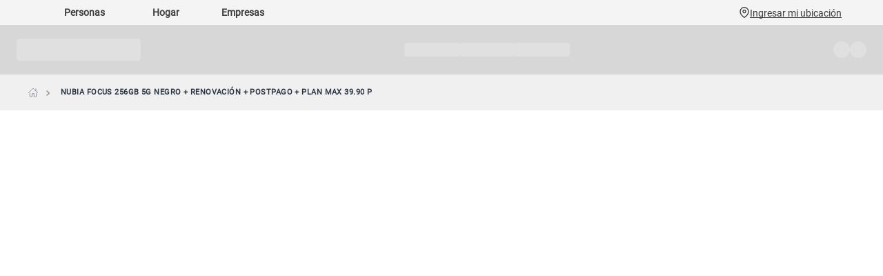

--- FILE ---
content_type: text/html; charset=utf-8
request_url: https://www.tiendaclaro.pe/zte-nubia-focus-256gb-5g-negro-renovacion-postpago-plan-max-39-90-p/p
body_size: 128335
content:

<!DOCTYPE html>
  <html lang="es-PE">
  <head>
    <meta name="viewport" content="width=device-width, initial-scale=1">
    <meta name="generator" content="vtex.render-server@8.179.0">
    <meta charset='utf-8'>
    

    
<style id="critical" type="text/css">@charset "UTF-8";@font-face{font-family:Roboto;font-style:normal;font-weight:400;font-display:swap;src:url(https://claroperupoc.vtexassets.com/assets/vtex/assets-builder/claroperupoc.theme/5.0.89/fonts/Roboto-Regular___15d9f621c3bd1599f0169dcf0bd5e63e.woff2) format("woff2"),url(https://claroperupoc.vtexassets.com/assets/vtex/assets-builder/claroperupoc.theme/5.0.89/fonts/Roboto-Regular___f36638c2135b71e5a623dca52b611173.ttf) format("truetype")}button{font-family:sans-serif;font-size:100%;line-height:1.15;margin:0}button{overflow:visible}button{text-transform:none}button,html [type=button]{-webkit-appearance:button}[type=button]::-moz-focus-inner,button::-moz-focus-inner{border-style:none;padding:0}[type=button]:-moz-focusring,button:-moz-focusring{outline:ButtonText dotted 1px}body,button{-webkit-font-smoothing:antialiased;-moz-osx-font-smoothing:grayscale}body,button{font-family:-apple-system,BlinkMacSystemFont,avenir next,avenir,helvetica neue,helvetica,ubuntu,roboto,noto,segoe ui,arial,sans-serif}.claroperupoc-claro-general-apps-1-x-custom_help_whatsapp__container{width:auto;height:auto;position:relative}.claroperupoc-claro-general-apps-1-x-custom_help_whatsapp__button{align-items:center;z-index:1000;transform-origin:bottom center;margin:0;bottom:200px}.claroperupoc-claro-general-apps-1-x-help_whatsapp_ficha .claroperupoc-claro-general-apps-1-x-custom_button_help_global_container{bottom:144px!important}@media (max-width:767px){.claroperupoc-claro-general-apps-1-x-help_whatsapp_ficha .claroperupoc-claro-general-apps-1-x-custom_button_help_global_container{bottom:204px!important}.claroperupoc-claro-general-apps-1-x-custom_button_help_global_container{max-width:88px;max-height:82px;width:100%;height:100%;padding:8px 6px 8px 8px}.claroperupoc-claro-general-apps-1-x-button_help_text{font-size:10px;line-height:12px;letter-spacing:-.3px}}.claroperupoc-claro-general-apps-1-x-custom_button_help_global_container{position:fixed;right:0;display:flex;flex-direction:column;gap:2px;background:linear-gradient(98.1deg,#0093a3,#2fbcc4);border:transparent;width:98px;height:98px;border-radius:16px 0 0 16px;padding:8px 8px 8px 12px}.claroperupoc-claro-general-apps-1-x-button_help_text{font-family:Roboto;font-weight:700;font-size:12px;line-height:16px;letter-spacing:0;color:#fff}@media screen and (max-width:768px){.claroperupoc-claro-general-apps-1-x-custom_button_help_global_container{max-width:88px;max-height:82px;width:100%;height:100%;padding:8px 6px 8px 8px}.claroperupoc-claro-general-apps-1-x-button_help_text{font-size:10px;line-height:12px;letter-spacing:-.3px}}@media (max-width:1024px){.claroperupoc-claro-general-apps-1-x-custom_help_whatsapp__container{background:0 0!important}}html{line-height:1.15;-ms-text-size-adjust:100%;-webkit-text-size-adjust:100%}body{margin:0}nav,section{display:block}a{background-color:transparent;-webkit-text-decoration-skip:objects}img{border-style:none}svg:not(:root){overflow:hidden}::-webkit-file-upload-button{-webkit-appearance:button;font:inherit}.bg-base{background-color:#fff}a,body,div,html,li,nav,section,ul{box-sizing:border-box}.pr0{padding-right:0}.pt0{padding-top:0}.mt0{margin-top:0}.pb0{padding-bottom:0}.mb0{margin-bottom:0}.pv1{padding-top:.125rem;padding-bottom:.125rem}.ph2{padding-left:.25rem;padding-right:.25rem}.pv3{padding-top:.5rem;padding-bottom:.5rem}.ph3{padding-left:.5rem;padding-right:.5rem}.right-0{right:0}.left-0{left:0}.dib{display:inline-block}.flex{display:-webkit-box;display:flex}.flex-column{-webkit-box-orient:vertical;flex-direction:column}.flex-column{-webkit-box-direction:normal}.items-stretch{-webkit-box-align:stretch;align-items:stretch}.justify-start{-webkit-box-pack:start;justify-content:flex-start}.justify-center{-webkit-box-pack:center;justify-content:center}.flex-grow-1{-webkit-box-flex:1;flex-grow:1}body{-webkit-font-smoothing:antialiased;-moz-osx-font-smoothing:grayscale}body{font-family:-apple-system,BlinkMacSystemFont,avenir next,avenir,helvetica neue,helvetica,ubuntu,roboto,noto,segoe ui,arial,sans-serif}.link{text-decoration:none}.min-vh-100{min-height:100vh}.c-muted-2{color:#979899}.c-on-base{color:#3f3f40}img{max-width:100%}.mw9{max-width:96rem}.relative{position:relative}.v-mid{vertical-align:middle}body{font-family:Roboto,Fabriga,-apple-system,BlinkMacSystemFont,avenir next,avenir,helvetica neue,helvetica,ubuntu,roboto,noto,segoe ui,arial,sans-serif;font-weight:400;text-transform:none;letter-spacing:0}body{font-size:1rem}.center{margin-left:auto}.center{margin-right:auto}.w-100{width:100%}.z-999{z-index:999}@media screen and (min-width:20em){body{font-family:Roboto,Fabriga,-apple-system,BlinkMacSystemFont,avenir next,avenir,helvetica neue,helvetica,ubuntu,roboto,noto,segoe ui,arial,sans-serif;font-weight:400;text-transform:none;letter-spacing:0}body{font-size:1rem}}@media screen and (min-width:40em){.ph5-m{padding-left:1rem;padding-right:1rem}body{font-family:Roboto,Fabriga,-apple-system,BlinkMacSystemFont,avenir next,avenir,helvetica neue,helvetica,ubuntu,roboto,noto,segoe ui,arial,sans-serif;font-weight:400;text-transform:none;letter-spacing:0}body{font-size:1rem}}@media screen and (min-width:64em){body{font-family:Roboto,Fabriga,-apple-system,BlinkMacSystemFont,avenir next,avenir,helvetica neue,helvetica,ubuntu,roboto,noto,segoe ui,arial,sans-serif;font-weight:400;text-transform:none;letter-spacing:0}body{font-size:1rem}}@media screen and (min-width:80em){.ph2-xl{padding-left:.25rem;padding-right:.25rem}body{font-family:Roboto,Fabriga,-apple-system,BlinkMacSystemFont,avenir next,avenir,helvetica neue,helvetica,ubuntu,roboto,noto,segoe ui,arial,sans-serif;font-weight:400;text-transform:none;letter-spacing:0}body{font-size:1rem}}@-webkit-keyframes vtex-render-runtime-8-x-slide{0%{transform:translate3d(-50%,0,0)}to{transform:translateZ(0)}}@keyframes vtex-render-runtime-8-x-slide{0%{transform:translate3d(-50%,0,0)}to{transform:translateZ(0)}}.vtex-render-runtime-8-x-slide{-webkit-animation:1.5s linear infinite vtex-render-runtime-8-x-slide;animation:1.5s linear infinite vtex-render-runtime-8-x-slide}.vtex-render-runtime-8-x-lazyload.lazyload{opacity:0}.vtex-flex-layout-0-x-stretchChildrenWidth{justify-content:center}.vtex-flex-layout-0-x-stretchChildrenWidth>:not(img){width:100%}:root{--white-color:#fff;--text-color-primary:#3c3c3c;--border-color-primary:#dbdbdb;--turquese-color-primary:#2fbcc4}:root{--custom-color-red:#ee122c}:root{--red-background--color:#ee122c;--red-text--color:#fc4646;--white--color:#fff;--black--primary--color:#283342;--gray--color--text:#91979e;--gray--color--bg:#f0f0f0}:root{--primary--color:#283342}:root{--custom-color-white:#fff;--custom-primary-color:#283342;--custom-gray-color:#91979e}::-webkit-input-placeholder{color:#979899}::-moz-placeholder{color:#979899}:-ms-input-placeholder{color:#979899}:-moz-placeholder{color:#979899}.claroperupoc-claro-general-apps-1-x-top_line{background:0 0;width:100%}.claroperupoc-claro-general-apps-1-x-top_line__container{display:flex}.claroperupoc-claro-general-apps-1-x-top_line__btn_active span:before{content:"";position:absolute;top:0;left:0;right:0;display:block;width:75%;margin:auto;height:6px;border-bottom-right-radius:2px;border-bottom-left-radius:2px;background:linear-gradient(271.92deg,#ffc722,#f4d327);box-shadow:0 0 16px 0 rgba(255,199,34,.9)}.claroperupoc-claro-general-apps-1-x-top_line .claroperupoc-claro-general-apps-1-x-top_line_nav{position:absolute;background:#fff;display:flex;flex-direction:column;align-items:flex-start;box-shadow:0 4px 16px 0 rgba(60,60,60,.12);border-bottom-left-radius:12px;border-bottom-right-radius:12px;width:103px;z-index:9;overflow:hidden}.claroperupoc-claro-general-apps-1-x-top_line .claroperupoc-claro-general-apps-1-x-link_list{display:flex;flex-direction:column;padding:0;margin:0;list-style:none}.claroperupoc-claro-general-apps-1-x-top_line .claroperupoc-claro-general-apps-1-x-link_list_element{display:flex;align-items:center;justify-content:center;position:relative}.claroperupoc-claro-general-apps-1-x-top_line .claroperupoc-claro-general-apps-1-x-link_list_element:after{content:"";display:block;position:absolute;bottom:0;height:1px;width:100%;background:#dbdbdb}.claroperupoc-claro-general-apps-1-x-top_line .claroperupoc-claro-general-apps-1-x-link_list_element:last-child:after{display:none}.claroperupoc-claro-general-apps-1-x-top_line .claroperupoc-claro-general-apps-1-x-link_element{font-family:Roboto;font-size:14px;font-style:normal;font-weight:400;line-height:16px;padding:16px 20px;width:100%;outline:0;color:#3c3c3c;text-decoration:none}@media (min-width:1025px){.claroperupoc-claro-general-apps-1-x-top_line .claroperupoc-claro-general-apps-1-x-top_line_nav{flex-direction:row;position:static;box-shadow:none;width:100%;background:initial;border:0}.claroperupoc-claro-general-apps-1-x-top_line .claroperupoc-claro-general-apps-1-x-link_list{flex-direction:row}.claroperupoc-claro-general-apps-1-x-top_line .claroperupoc-claro-general-apps-1-x-link_list_element{width:112px}.claroperupoc-claro-general-apps-1-x-top_line .claroperupoc-claro-general-apps-1-x-link_list_element:first-child{width:124px}.claroperupoc-claro-general-apps-1-x-top_line .claroperupoc-claro-general-apps-1-x-link_element{display:flex;align-items:center;justify-content:center;height:36px;padding:2px 16px;font-weight:700}.claroperupoc-claro-general-apps-1-x-top_line .claroperupoc-claro-general-apps-1-x-link_element span:before,.claroperupoc-claro-general-apps-1-x-top_line .claroperupoc-claro-general-apps-1-x-link_list_element:after{display:none}}.claroperupoc-claro-general-apps-1-x-location_line{width:100%;display:flex;justify-content:flex-end;align-items:center;gap:8px;height:18px;padding-top:18px}.claroperupoc-claro-general-apps-1-x-location_line .claroperupoc-claro-general-apps-1-x-nav_location{display:flex;align-items:center;padding:8px 0}.claroperupoc-claro-general-apps-1-x-nav_location_city{display:flex;margin-bottom:-2px}.claroperupoc-claro-general-apps-1-x-location_icon{display:flex;align-items:center;justify-content:center;padding:8px 0}.claroperupoc-claro-general-apps-1-x-nav_location_city_btn{color:#3c3c3c;font-family:Roboto;font-size:14px;font-style:normal;font-weight:500;line-height:18px;-webkit-text-decoration-line:underline;text-decoration-line:underline;-webkit-text-decoration-style:solid;text-decoration-style:solid;-webkit-text-decoration-skip-ink:none;text-decoration-skip-ink:none;text-decoration-thickness:auto;text-underline-offset:auto;text-underline-position:from-font;text-transform:capitalize}.claroperupoc-claro-general-apps-1-x-header_skeleton_container{width:100%;height:72px;display:flex;align-items:center;justify-content:center;background-color:#f2f2f2}.claroperupoc-claro-general-apps-1-x-header_skeleton_content{background-color:transparent;width:100%;height:100%;display:flex;align-items:center;justify-content:space-between;-webkit-animation:1.5s ease-in-out infinite claroperupoc-claro-general-apps-1-x-pulse;animation:1.5s ease-in-out infinite claroperupoc-claro-general-apps-1-x-pulse;padding:12px 16px;will-change:background-color}.claroperupoc-claro-general-apps-1-x-skeleton_logo{width:180px;height:32px;background-color:#e0e0e0;border-radius:4px}.claroperupoc-claro-general-apps-1-x-skeleton_menu{display:flex;gap:16px}.claroperupoc-claro-general-apps-1-x-skeleton_item{width:80px;height:20px;background-color:#e0e0e0;border-radius:4px}.claroperupoc-claro-general-apps-1-x-skeleton_icons{display:flex;gap:12px}.claroperupoc-claro-general-apps-1-x-skeleton_circle{width:24px;height:24px;background-color:#e0e0e0;border-radius:50%}@media (min-width:1024px){.claroperupoc-claro-general-apps-1-x-header_skeleton_content{max-width:1366px;padding:12px 24px}}@-webkit-keyframes claroperupoc-claro-general-apps-1-x-pulse{0%{background-color:#e0e0e0}50%{background-color:#d6d6d6}to{background-color:#e0e0e0}}@keyframes claroperupoc-claro-general-apps-1-x-pulse{0%{background-color:#e0e0e0}50%{background-color:#d6d6d6}to{background-color:#e0e0e0}}@media (prefers-reduced-motion:reduce){.claroperupoc-claro-general-apps-1-x-header_skeleton_content{-webkit-animation:none;animation:none}}@media screen and (min-width:1025px){.vtex-flex-layout-0-x-flexRowContent--top_line_header>div:first-child{min-width:340px;height:40px}}.vtex-flex-layout-0-x-flexRowContent--top_line_header{display:flex;justify-content:space-between;padding:0 20px}.vtex-flex-layout-0-x-flexRow--top_line_header{background-color:#f4f4f4}.vtex-flex-layout-0-x-flexRowContent--secondary_line_header{height:auto}.vtex-flex-layout-0-x-flexRowContent--secondary_line_header{display:block}@media (min-width:1024px){.vtex-flex-layout-0-x-flexRow--top_line_header{height:36px}}.vtex-flex-layout-0-x-flexRow--product-detail-breadcrumb{background:#f0f0f0;margin-bottom:16px}.vtex-flex-layout-0-x-flexRow--product-detail-breadcrumb .vtex-flex-layout-0-x-flexRowContent .vtex-breadcrumb-1-x-container{padding:18px 0}@media (max-width:640px){.vtex-flex-layout-0-x-flexRow--product-detail-breadcrumb{background:#fff}.vtex-flex-layout-0-x-flexRow--product-detail-breadcrumb .vtex-store-components-3-x-container{padding:0 16px}.vtex-flex-layout-0-x-flexRow--product-detail-breadcrumb .vtex-flex-layout-0-x-flexRowContent{margin-top:0}.vtex-flex-layout-0-x-flexRow--product-detail-breadcrumb .vtex-flex-layout-0-x-flexRowContent .vtex-breadcrumb-1-x-container{padding:18px 0}}@media (min-width:992px){.vtex-flex-layout-0-x-flexRow--product-detail-breadcrumb{margin-bottom:30px}}@media (min-width:1200px){.vtex-flex-layout-0-x-flexRowContent--secondary_line_header{height:auto}.vtex-flex-layout-0-x-flexRowContent--top_line_header{max-width:1440px;margin:auto;padding:0 60px}}.vtex-breadcrumb-1-x-container--breadcrumb-product{display:flex;flex-direction:row;align-items:center;width:100%}.vtex-breadcrumb-1-x-homeLink--breadcrumb-product{display:flex;align-items:center;padding:0}.vtex-breadcrumb-1-x-homeIcon--breadcrumb-product{display:none}.vtex-breadcrumb-1-x-homeLink--breadcrumb-product:before{content:url(https://claroperupoc.vtexassets.com/arquivos/icon-breadcrumb-home.svg);display:block;width:16px;height:16px}.vtex-breadcrumb-1-x-arrow--breadcrumb-product{display:none}.vtex-breadcrumb-1-x-term--breadcrumb-product{font-family:Roboto;font-weight:700;font-size:11px;line-height:16px;letter-spacing:.04em;color:#283342;text-transform:uppercase}.vtex-breadcrumb-1-x-termArrow--breadcrumb-product{display:inline-block;padding-left:10px;padding-right:10px}@media (min-width:1024px){.vtex-breadcrumb-1-x-container--breadcrumb-product{margin-right:auto;margin-left:auto;max-width:1200px}.vtex-breadcrumb-1-x-termArrow--breadcrumb-product{line-height:12px}}@media (max-width:767px){.vtex-sticky-layout-0-x-wrapper--sticky-header{height:60px}}@media (min-width:768px) and (max-width:1024px){.vtex-sticky-layout-0-x-container{z-index:10001}}@media (min-width:1025px){.vtex-sticky-layout-0-x-container--sticky-header{z-index:1031}.vtex-sticky-layout-0-x-wrapper--sticky-header{height:auto!important}}</style>
<script>"use strict";!function(){var e=!!window.location.search.includes("__debugCriticalCSS")&&new URLSearchParams(window.location.search).get("__debugCriticalCSS"),t=new Set,n=-1,r=!1,i=null;function a(){if(e){for(var t=new Array("[critical]:"),n=0;n<arguments.length;n++)t[n+1]=arguments[n];console.log.apply(console,t)}}function o(e){var t=e&&document.getElementById(e);t&&(a("hydrating",e),t.removeAttribute("as"),t.setAttribute("type","text/css"),t.setAttribute("rel","stylesheet"))}function c(){l.then(_)}function _(){r||(a("Applying uncritical for",n,"styles: ",t),Array.from(t).sort((function(e,t){if(!e)return-1;if(!t)return 1;var n=e.replace("${UNCRITICAL_ID}_",""),r=t.replace("${UNCRITICAL_ID}_","");return Number(n)-Number(r)})).forEach(e=>{setTimeout(()=>{o(e)},1)}),r=!0,i())}window.__CRITICAL__UNCRITICAL_APPLIED__=new Promise((function(e){i=function(){a("uncritical applied"),e()}}));var l=new Promise((function(t){if(!document.querySelector("style#critical"))return t();window.__CRITICAL__RAISE_UNCRITICAL_EVENT__=t,"manual"!==e&&setTimeout(c,1e4)}));"manual"===e&&(window.__CRITICAL__applyAfterEvent=c,window.__CRITICAL__applyStyleById=o),window.__CRITICAL__RENDER_8_REGISTER__=function(i,_="error"){var l="loaded"===_?i:null;n<0&&function(){var e=document.getElementsByClassName("vtex_io_uncritical_css");n=0;for(var t=0;t<e.length;t++){var r=e[t];r.media&&!matchMedia(r.media).matches||(n+=1)}}(),t.has(l)||(t.add(l),!0===r?(a("Late hydration",l),o(l)):t.size===n&&"manual"!==e&&c())}}();</script>
<link rel="preload" href="https://claroperupoc.vtexassets.com/_v/public/assets/v1/bundle/css/asset.min.css?v=3&files=theme,claroperupoc.theme@5.0.89$style.common,claroperupoc.theme@5.0.89$style.small,claroperupoc.theme@5.0.89$style.notsmall,claroperupoc.theme@5.0.89$style.large,claroperupoc.theme@5.0.89$style.xlarge&files=fonts,581733c770994e8990e369365e65f67805f0d084&files=npm,animate.css@3.7.0/animate.min.css&files=react~vtex.render-runtime@8.136.1,common&files=react~vtex.store-components@3.178.5,Container,Logo&files=react~vtex.styleguide@9.146.16,0,29,27,1,15,Spinner&files=react~vtex.flex-layout@0.21.5,0&files=react~vtex.admin-pages@4.59.0,HighlightOverlay&files=react~claroperupoc.claro-general-apps@1.2.53,7,14,9,11,12,13,TopLineHeader,LocationLineHeader,SecondaryLineHeader&files=react~vtex.availability-notify@1.13.1,AvailabilityNotifier&files=react~vtex.reviews-and-ratings@3.20.1,0&files=react~vtex.minicart@2.68.0,Minicart&files=react~vtex.login@2.69.1,1&files=overrides,vtex.product-list@0.37.5$overrides,vtex.minicart@2.68.0$overrides,claroperupoc.theme@5.0.89$overrides,claroperupoc.theme@5.0.89$fonts,vtexventures.personal-shopper-free@0.14.2$overrides&workspace=master" as="style" crossorigin  class="vtex_io_uncritical_css" id="uncritical_style_0" onload="this.onload=null;window.__CRITICAL__RENDER_8_REGISTER__(this.id, 'loaded')" onerror="this.onerror=null;handleCSSFallback();setTimeout(function(){window.__CRITICAL__RENDER_8_REGISTER__(this.id, 'error')}, 300);"/>
<noscript id="styles_base">
<link rel="stylesheet" type="text/css" href="https://claroperupoc.vtexassets.com/_v/public/assets/v1/bundle/css/asset.min.css?v=3&files=theme,claroperupoc.theme@5.0.89$style.common,claroperupoc.theme@5.0.89$style.small,claroperupoc.theme@5.0.89$style.notsmall,claroperupoc.theme@5.0.89$style.large,claroperupoc.theme@5.0.89$style.xlarge&files=fonts,581733c770994e8990e369365e65f67805f0d084&files=npm,animate.css@3.7.0/animate.min.css&files=react~vtex.render-runtime@8.136.1,common&files=react~vtex.store-components@3.178.5,Container,Logo&files=react~vtex.styleguide@9.146.16,0,29,27,1,15,Spinner&files=react~vtex.flex-layout@0.21.5,0&files=react~vtex.admin-pages@4.59.0,HighlightOverlay&files=react~claroperupoc.claro-general-apps@1.2.53,7,14,9,11,12,13,TopLineHeader,LocationLineHeader,SecondaryLineHeader&files=react~vtex.availability-notify@1.13.1,AvailabilityNotifier&files=react~vtex.reviews-and-ratings@3.20.1,0&files=react~vtex.minicart@2.68.0,Minicart&files=react~vtex.login@2.69.1,1&files=overrides,vtex.product-list@0.37.5$overrides,vtex.minicart@2.68.0$overrides,claroperupoc.theme@5.0.89$overrides,claroperupoc.theme@5.0.89$fonts,vtexventures.personal-shopper-free@0.14.2$overrides&workspace=master"  id="styles_bundled"  crossorigin onerror="this.onerror=null;handleCSSFallback()"/></noscript>
<noscript id="styles_overrides"></noscript>

<template id="stylesFallback">
  

<link rel="stylesheet" type="text/css" href="https://claroperupoc.vtexassets.com/_v/public/vtex.styles-graphql/v1/style/claroperupoc.theme@5.0.89$style.common.min.css?v=1&workspace=master"  id="style_link_common" class="style_link" crossorigin />
<link rel="stylesheet" type="text/css" href="https://claroperupoc.vtexassets.com/_v/public/vtex.styles-graphql/v1/style/claroperupoc.theme@5.0.89$style.small.min.css?v=1&workspace=master" media="screen and (min-width: 20em)" id="style_link_small" class="style_link" crossorigin />
<link rel="stylesheet" type="text/css" href="https://claroperupoc.vtexassets.com/_v/public/vtex.styles-graphql/v1/style/claroperupoc.theme@5.0.89$style.notsmall.min.css?v=1&workspace=master" media="screen and (min-width: 40em)" id="style_link_notsmall" class="style_link" crossorigin />
<link rel="stylesheet" type="text/css" href="https://claroperupoc.vtexassets.com/_v/public/vtex.styles-graphql/v1/style/claroperupoc.theme@5.0.89$style.large.min.css?v=1&workspace=master" media="screen and (min-width: 64em)" id="style_link_large" class="style_link" crossorigin />
<link rel="stylesheet" type="text/css" href="https://claroperupoc.vtexassets.com/_v/public/vtex.styles-graphql/v1/style/claroperupoc.theme@5.0.89$style.xlarge.min.css?v=1&workspace=master" media="screen and (min-width: 80em)" id="style_link_xlarge" class="style_link" crossorigin />
<link rel="stylesheet" type="text/css" href="https://claroperupoc.vtexassets.com/_v/public/vtex.styles-graphql/v1/fonts/581733c770994e8990e369365e65f67805f0d084?v=1&workspace=master"  id="fonts_link"  crossorigin />
<link rel="preload" type="text/css" href="https://claroperupoc.vtexassets.com/_v/public/assets/v1/npm/animate.css@3.7.0/animate.min.css?workspace=master"    crossorigin  as="style" onload="this.onload=null;this.rel='stylesheet'" />
<noscript><link rel="stylesheet" type="text/css" href="https://claroperupoc.vtexassets.com/_v/public/assets/v1/npm/animate.css@3.7.0/animate.min.css?workspace=master"    crossorigin /></noscript>
<link rel="stylesheet" type="text/css" href="https://claroperupoc.vtexassets.com/_v/public/assets/v1/published/vtex.render-runtime@8.136.1/public/react/common.min.css?workspace=master"    crossorigin />
<link rel="stylesheet" type="text/css" href="https://claroperupoc.vtexassets.com/_v/public/assets/v1/published/vtex.store-components@3.178.5/public/react/Container.min.css?workspace=master"    crossorigin />
<link rel="stylesheet" type="text/css" href="https://claroperupoc.vtexassets.com/_v/public/assets/v1/published/vtex.styleguide@9.146.16/public/react/0.min.css?workspace=master"    crossorigin />
<link rel="stylesheet" type="text/css" href="https://claroperupoc.vtexassets.com/_v/public/assets/v1/published/vtex.flex-layout@0.21.5/public/react/0.min.css?workspace=master"    crossorigin />
<link rel="stylesheet" type="text/css" href="https://claroperupoc.vtexassets.com/_v/public/assets/v1/published/vtex.admin-pages@4.59.0/public/react/HighlightOverlay.min.css?workspace=master"    crossorigin />
<link rel="stylesheet" type="text/css" href="https://claroperupoc.vtexassets.com/_v/public/assets/v1/published/vtex.styleguide@9.146.16/public/react/29.min.css?workspace=master"    crossorigin />
<link rel="stylesheet" type="text/css" href="https://claroperupoc.vtexassets.com/_v/public/assets/v1/published/vtex.styleguide@9.146.16/public/react/27.min.css?workspace=master"    crossorigin />
<link rel="stylesheet" type="text/css" href="https://claroperupoc.vtexassets.com/_v/public/assets/v1/published/claroperupoc.claro-general-apps@1.2.53/public/react/7.min.css?workspace=master"    crossorigin />
<link rel="stylesheet" type="text/css" href="https://claroperupoc.vtexassets.com/_v/public/assets/v1/published/claroperupoc.claro-general-apps@1.2.53/public/react/14.min.css?workspace=master"    crossorigin />
<link rel="stylesheet" type="text/css" href="https://claroperupoc.vtexassets.com/_v/public/assets/v1/published/claroperupoc.claro-general-apps@1.2.53/public/react/9.min.css?workspace=master"    crossorigin />
<link rel="stylesheet" type="text/css" href="https://claroperupoc.vtexassets.com/_v/public/assets/v1/published/claroperupoc.claro-general-apps@1.2.53/public/react/11.min.css?workspace=master"    crossorigin />
<link rel="stylesheet" type="text/css" href="https://claroperupoc.vtexassets.com/_v/public/assets/v1/published/claroperupoc.claro-general-apps@1.2.53/public/react/12.min.css?workspace=master"    crossorigin />
<link rel="stylesheet" type="text/css" href="https://claroperupoc.vtexassets.com/_v/public/assets/v1/published/claroperupoc.claro-general-apps@1.2.53/public/react/13.min.css?workspace=master"    crossorigin />
<link rel="stylesheet" type="text/css" href="https://claroperupoc.vtexassets.com/_v/public/assets/v1/published/vtex.styleguide@9.146.16/public/react/1.min.css?workspace=master"    crossorigin />
<link rel="stylesheet" type="text/css" href="https://claroperupoc.vtexassets.com/_v/public/assets/v1/published/vtex.availability-notify@1.13.1/public/react/AvailabilityNotifier.min.css?workspace=master"    crossorigin />
<link rel="stylesheet" type="text/css" href="https://claroperupoc.vtexassets.com/_v/public/assets/v1/published/vtex.styleguide@9.146.16/public/react/15.min.css?workspace=master"    crossorigin />
<link rel="stylesheet" type="text/css" href="https://claroperupoc.vtexassets.com/_v/public/assets/v1/published/vtex.reviews-and-ratings@3.20.1/public/react/0.min.css?workspace=master"    crossorigin />
<link rel="stylesheet" type="text/css" href="https://claroperupoc.vtexassets.com/_v/public/assets/v1/published/claroperupoc.claro-general-apps@1.2.53/public/react/TopLineHeader.min.css?workspace=master"    crossorigin />
<link rel="stylesheet" type="text/css" href="https://claroperupoc.vtexassets.com/_v/public/assets/v1/published/claroperupoc.claro-general-apps@1.2.53/public/react/LocationLineHeader.min.css?workspace=master"    crossorigin />
<link rel="stylesheet" type="text/css" href="https://claroperupoc.vtexassets.com/_v/public/assets/v1/published/claroperupoc.claro-general-apps@1.2.53/public/react/SecondaryLineHeader.min.css?workspace=master"    crossorigin />
<link rel="stylesheet" type="text/css" href="https://claroperupoc.vtexassets.com/_v/public/assets/v1/published/vtex.store-components@3.178.5/public/react/Logo.min.css?workspace=master"    crossorigin />
<link rel="stylesheet" type="text/css" href="https://claroperupoc.vtexassets.com/_v/public/assets/v1/published/vtex.minicart@2.68.0/public/react/Minicart.min.css?workspace=master"    crossorigin />
<link rel="stylesheet" type="text/css" href="https://claroperupoc.vtexassets.com/_v/public/assets/v1/published/vtex.styleguide@9.146.16/public/react/Spinner.min.css?workspace=master"    crossorigin />
<link rel="stylesheet" type="text/css" href="https://claroperupoc.vtexassets.com/_v/public/assets/v1/published/vtex.login@2.69.1/public/react/1.min.css?workspace=master"    crossorigin />
<noscript id="styles_overrides"></noscript>

<link rel="stylesheet" type="text/css" href="https://claroperupoc.vtexassets.com/_v/public/vtex.styles-graphql/v1/overrides/vtex.product-list@0.37.5$overrides.css?v=1&workspace=master"  id="override_link_0" class="override_link" crossorigin />
<link rel="stylesheet" type="text/css" href="https://claroperupoc.vtexassets.com/_v/public/vtex.styles-graphql/v1/overrides/vtex.minicart@2.68.0$overrides.css?v=1&workspace=master"  id="override_link_1" class="override_link" crossorigin />
<link rel="stylesheet" type="text/css" href="https://claroperupoc.vtexassets.com/_v/public/vtex.styles-graphql/v1/overrides/claroperupoc.theme@5.0.89$overrides.css?v=1&workspace=master"  id="override_link_2" class="override_link" crossorigin />
<link rel="stylesheet" type="text/css" href="https://claroperupoc.vtexassets.com/_v/public/vtex.styles-graphql/v1/overrides/claroperupoc.theme@5.0.89$fonts.css?v=1&workspace=master"  id="override_link_3" class="override_link" crossorigin />
<link rel="stylesheet" type="text/css" href="https://claroperupoc.vtexassets.com/_v/public/vtex.styles-graphql/v1/overrides/vtexventures.personal-shopper-free@0.14.2$overrides.css?v=1&workspace=master"  id="override_link_4" class="override_link" crossorigin />

</template>
<script>
  function handleCSSFallback() {
    var fallbackTemplate = document.querySelector('template#stylesFallback');
    var fallbackContent = fallbackTemplate.content.cloneNode(true);
    document.head.appendChild(fallbackContent);
  }
</script>


    
    <!--pixel:start:vtex.request-capture-->
<script >!function(e,t,c,n,r,a,i){a=e.vtexrca=e.vtexrca||function(){(a.q=a.q||[]).push(arguments)},a.l=+new Date,i=t.createElement(c),i.async=!0,i.src=n,r=t.getElementsByTagName(c)[0],r.parentNode.insertBefore(i,r)}(window,document,"script","https://io.vtex.com.br/rc/rc.js"),vtexrca("init")</script>
<script >!function(e,t,n,a,c,f,o){f=e.vtexaf=e.vtexaf||function(){(f.q=f.q||[]).push(arguments)},f.l=+new Date,o=t.createElement(n),o.async=!0,o.src=a,c=t.getElementsByTagName(n)[0],c.parentNode.insertBefore(o,c)}(window,document,"script","https://activity-flow.vtex.com/af/af.js")</script>

<!--pixel:end:vtex.request-capture-->
<!--pixel:start:vtex.google-tag-manager-->
<script >
  (function() {
    var gtmId = "GTM-T6PGV6T";
    if (!gtmId) {
      console.error('Warning: No Google Tag Manager ID is defined. Please configure it in the apps admin.');
    } else {
      window.dataLayer = window.dataLayer || [];
      window.dataLayer.push({ 'gtm.blacklist': [] });
      // GTM script snippet. Taken from: https://developers.google.com/tag-manager/quickstart
      (function(w,d,s,l,i){w[l]=w[l]||[];w[l].push({'gtm.start':
      new Date().getTime(),event:'gtm.js'});var f=d.getElementsByTagName(s)[0],
      j=d.createElement(s),dl=l!='dataLayer'?'&l='+l:'';j.async=true;j.src=
      'https://www.googletagmanager.com/gtm.js?id='+i+dl;f.parentNode.insertBefore(j,f);
      })(window,document,'script','dataLayer',gtmId)
    }
  })()
</script>

<!--pixel:end:vtex.google-tag-manager-->
<!--pixel:start:vtex.onesignal-->
<script src="https://cdn.onesignal.com/sdks/OneSignalSDK.js" async=""></script>
<script >var OneSignal=window.OneSignal||[],initConfig={appId:"422e2d41-67b4-464a-a339-8c8855f60f60"};OneSignal.push(function(){OneSignal.init(initConfig)})</script>

<!--pixel:end:vtex.onesignal-->
<!--pixel:start:claroperupoc.claro-pixel-app-->
<script type="text/javascript"></script>
<!--pixel:end:claroperupoc.claro-pixel-app-->
<!--pixel:start:vtexventures.personal-shopper-free-->
<script >
  ;(async () => {
    const loadScript = (src) =>
      new Promise((resolve, reject) => {
        const script = document.createElement('script')
        script.src = src
        script.async = true
        script.type = 'module'
        script.onload = resolve
        script.onerror = () =>
          reject(new Error(`[ls-pixel] Failed to load script: ${src}`))
        document.head.appendChild(script)
      })

    const waitForRuntime = (timeout = 60000) =>
      new Promise((resolve, reject) => {
        const checkInterval = 50
        const startTime = Date.now()

        const checkRuntime = () => {
          if (window.__RUNTIME__) {
            resolve()
          } else if (Date.now() - startTime >= timeout) {
            reject(new Error('Timeout waiting for __RUNTIME__'))
          } else {
            setTimeout(checkRuntime, checkInterval)
          }
        }
        checkRuntime()
      })

    const scriptAlreadyLoaded = (src) => {
      return !!document.querySelector(`script[src*="${src}"]`)
    }

    try {
      await waitForRuntime()

      const scriptUrl =
        localStorage.getItem('nzRuntimeScript') ||
        (() => {
          const { account, workspace, production: isProd } = window.__RUNTIME__
          const environmentMap = {
            'livestreamingdemo.qadev': 'dev',
            'livestreamingdemo.qaprod': 'staging',
            'nizzab2b.qadev': 'dev',
            'nizzab2b.qaprod': 'staging',
          }
          const environmentKey = `${account}.${workspace}`
          const env =
            environmentMap[environmentKey] || (isProd ? 'prod' : 'main-dev')
          return `https://cdn.nizza.com/runtime-script/${env}/nz-rs-index.js`
        })()

      if (!scriptAlreadyLoaded(scriptUrl)) {
        await loadScript(scriptUrl)
      } else {
        console.log(`[ls-pixel] Script already loaded: ${scriptUrl}`)
      }
    } catch (error) {
      console.error(`[ls-pixel] ${error.message}`)
    }
  })()
</script>

<!--pixel:end:vtexventures.personal-shopper-free-->
<!--pixel:start:vtex.google-search-console-->
<meta name="google-site-verification" content="otKyWb6cEYlhJUUr5c6bCr_rAMPHECVPr0ZoJxz7ZGY" />

<!--pixel:end:vtex.google-search-console-->


  <title data-react-helmet="true">ZTE Nubia Focus con Internet Ilimitado en Claro Perú</title>
<meta data-react-helmet="true" name="copyright" content="Tienda Claro"/><meta data-react-helmet="true" name="author" content="Tienda Claro"/><meta data-react-helmet="true" name="country" content="PER"/><meta data-react-helmet="true" name="language" content="es-PE"/><meta data-react-helmet="true" name="currency" content="PEN"/><meta data-react-helmet="true" name="storefront" content="store_framework"/><meta data-react-helmet="true" name="description" content="Oferta exclusiva ONLINE del ZTE Nubia Focus en un plan S/. 39.95 por 6 meses. Envío GRATIS. Recíbelo hoy en casa."/><meta data-react-helmet="true" property="og:type" content="product"/><meta data-react-helmet="true" property="og:title" content="ZTE Nubia Focus con Internet Ilimitado en Claro Perú"/><meta data-react-helmet="true" property="og:url" content="https://www.tiendaclaro.pe/_v/segment/routing/vtex.store@2.x/product/99207/zte-nubia-focus-256gb-5g-negro-renovacion-postpago-plan-max-39-90-p/p"/><meta data-react-helmet="true" property="og:description" content="Oferta exclusiva ONLINE del ZTE Nubia Focus en un plan S/. 39.95 por 6 meses. Envío GRATIS. Recíbelo hoy en casa."/><meta data-react-helmet="true" property="product:sku" content="348252"/><meta data-react-helmet="true" property="product:retailer_part_no" content="99207"/><meta data-react-helmet="true" property="product:retailer_item_id" content="18034750881891830c"/><meta data-react-helmet="true" property="product:condition" content="new"/><meta data-react-helmet="true" property="product:brand" content="ZTE"/><meta data-react-helmet="true" property="product:price:currency" content="PEN"/><meta data-react-helmet="true" property="product:category" content="/PERSONAS/CATALOGO CELULARES/POSTPAGO/RENOVACION/"/><meta data-react-helmet="true" property="product:category" content="/PERSONAS/CATALOGO CELULARES/POSTPAGO/"/><meta data-react-helmet="true" property="product:category" content="/PERSONAS/CATALOGO CELULARES/"/><meta data-react-helmet="true" property="product:category" content="/PERSONAS/"/><meta data-react-helmet="true" property="og:image" content="https://claroperupoc.vtexassets.com/arquivos/ids/2627187/zte-nubiafocus-negro-1.png?v=638917397551430000"/><meta data-react-helmet="true" property="product:availability" content="oos"/><meta data-react-helmet="true" name="robots" content/><meta data-react-helmet="true" name="google-site-verification" content="otKyWb6cEYlhJUUr5c6bCr_rAMPHECVPr0ZoJxz7ZGY"/><meta data-react-helmet="true" name="viewport" content="width=device-width, minimum-scale=1.0"/>
<script data-react-helmet="true" type="text/javascript" src="https://cdn-4.convertexperiments.com/js/10043117-10044396.js" defer="true"></script>
  
  
  <link data-react-helmet="true" href="https://claroperupoc.vteximg.com.br/arquivos/claroperupoc-favicon.ico" rel="icon" type="image/x-icon"/><link data-react-helmet="true" rel="canonical" href="https://www.tiendaclaro.pe/zte-nubia-focus-256gb-5g-negro-renovacion-postpago-plan-max-39-90-p/p"/><link data-react-helmet="true" rel="preconnect" href="https://claroperupoc.vtexassets.com/"/><link data-react-helmet="true" rel="preconnect" href="https://io.vtex.com.br/"/><link data-react-helmet="true" rel="preconnect" href="https://www.googletagmanager.com/"/><link data-react-helmet="true" rel="preconnect" href="https://www.googleoptimize.com/"/><link data-react-helmet="true" rel="preconnect" href="https://www.google-analytics.com/"/><link data-react-helmet="true" rel="preconnect" href="https://googleads.g.doubleclick.net/"/><link data-react-helmet="true" rel="preconnect" href="https://onesignal.com/"/><link data-react-helmet="true" rel="preconnect" href="https://cdn.onesignal.com/sdks/"/><link data-react-helmet="true" rel="preconnect" href="https://cdn.claroutmservice.com/"/><link data-react-helmet="true" rel="preconnect" href="https://cdnjs.cloudflare.com/"/><link data-react-helmet="true" rel="preconnect" href="https://tiendavirtual-claro.web.app/"/><link data-react-helmet="true" rel="preconnect" href="https://compras.miclaro.com.pe"/><link data-react-helmet="true" rel="preconnect" href="https://www.claro.com.pe"/><link data-react-helmet="true" rel="preconnect" href="https://mi.claro.com.pe"/><link data-react-helmet="true" rel="preconnect" href="https://www.clarity.ms/"/><link data-react-helmet="true" rel="preconnect" href="https://connect.facebook.net/"/><link data-react-helmet="true" rel="preconnect" href="https://analytics.tiktok.com/"/><link data-react-helmet="true" rel="preconnect" href="https://cdn.embluemail.com/"/><link data-react-helmet="true" rel="preconnect" href="https://widgets-static.embluemail.com/"/><link data-react-helmet="true" rel="preconnect" href="https://live.rezync.com/"/><link data-react-helmet="true" rel="preconnect" href="https://c1.rfihub.net/"/><link data-react-helmet="true" rel="preconnect" href="https://cdn.boomtrain.com/"/><link data-react-helmet="true" rel="preconnect" href="https://latam-claro.netmng.com/"/><link data-react-helmet="true" rel="preconnect" href="https://www.lightboxcdn.com/"/><link data-react-helmet="true" rel="preconnect" href="https://api.lightboxcdn.com/"/><link data-react-helmet="true" rel="preconnect" href="https://siteintercept.qualtrics.com/"/><link data-react-helmet="true" rel="preconnect" href="https://origin.acuityplatform.com/"/><link data-react-helmet="true" rel="preconnect" href="https://static.claro.com.pe/"/><link data-react-helmet="true" rel="preconnect" href="https://cdn.segment.com/"/><link data-react-helmet="true" rel="preconnect" href="https://cdn.mxpnl.com/"/><link data-react-helmet="true" rel="preconnect" href="https://s2.adform.net/"/><link data-react-helmet="true" rel="preconnect" href="https://e.acuityplatform.com/"/><link data-react-helmet="true" rel="preconnect" href="https://a2.adform.net/"/><link data-react-helmet="true" rel="preconnect" href="https://web-sdk-cdn.singular.net/"/><link data-react-helmet="true" rel="preconnect" href="https://ib.adnxs.com/"/><link data-react-helmet="true" rel="preconnect" href="https://ps.eyeota.net/"/><link data-react-helmet="true" rel="preconnect" href="https://servedby.flashtalking.com/"/><link data-react-helmet="true" rel="preconnect" href="https://x.dlx.addthis.com/"/><link data-react-helmet="true" rel="preconnect" href="https://pixel.tapad.com/"/><link data-react-helmet="true" rel="preconnect" href="https://image2.pubmatic.com/"/><link data-react-helmet="true" rel="preconnect" href="https://x.bidswitch.net/"/>
</head>
<body class="bg-base">
  <div id="styles_iconpack" style="display:none"><svg class="dn" height="0" version="1.1" width="0" xmlns="http://www.w3.org/2000/svg"><defs><g id="bnd-logo"><path d="M14.8018 2H2.8541C1.92768 2 1.33445 2.93596 1.76795 3.71405L2.96368 5.86466H0.796482C0.659276 5.8647 0.524407 5.89841 0.404937 5.96253C0.285467 6.02665 0.185446 6.119 0.114562 6.23064C0.0436777 6.34228 0.0043325 6.46943 0.000337815 6.59976C-0.00365688 6.73009 0.0278339 6.8592 0.0917605 6.97457L3.93578 13.8888C4.00355 14.0104 4.10491 14.1121 4.22896 14.1831C4.35301 14.254 4.49507 14.2915 4.63987 14.2915C4.78466 14.2915 4.92672 14.254 5.05077 14.1831C5.17483 14.1121 5.27618 14.0104 5.34395 13.8888L6.38793 12.0211L7.69771 14.3775C8.15868 15.2063 9.40744 15.2078 9.87001 14.38L15.8585 3.67064C16.2818 2.91319 15.7043 2 14.8018 2ZM9.43491 6.57566L6.85274 11.1944C6.80761 11.2753 6.74016 11.3429 6.65762 11.3901C6.57508 11.4373 6.48058 11.4622 6.38426 11.4622C6.28794 11.4622 6.19344 11.4373 6.1109 11.3901C6.02836 11.3429 5.96091 11.2753 5.91578 11.1944L3.35853 6.59509C3.31587 6.51831 3.29482 6.43236 3.2974 6.34558C3.29998 6.25879 3.3261 6.17411 3.37325 6.09974C3.4204 6.02538 3.48696 5.96385 3.56649 5.92112C3.64601 5.87839 3.73581 5.85591 3.82717 5.85585H8.97937C9.06831 5.85591 9.15572 5.87782 9.23312 5.91945C9.31052 5.96108 9.37529 6.02102 9.42113 6.09345C9.46697 6.16588 9.49232 6.24834 9.49474 6.33283C9.49716 6.41732 9.47655 6.50097 9.43491 6.57566Z" fill="currentColor"/><path d="M14.8018 2H2.8541C1.92768 2 1.33445 2.93596 1.76795 3.71405L2.96368 5.86466H0.796482C0.659276 5.8647 0.524407 5.89841 0.404937 5.96253C0.285467 6.02665 0.185446 6.119 0.114562 6.23064C0.0436777 6.34228 0.0043325 6.46943 0.000337815 6.59976C-0.00365688 6.73009 0.0278339 6.8592 0.0917605 6.97457L3.93578 13.8888C4.00355 14.0104 4.10491 14.1121 4.22896 14.1831C4.35301 14.254 4.49507 14.2915 4.63987 14.2915C4.78466 14.2915 4.92672 14.254 5.05077 14.1831C5.17483 14.1121 5.27618 14.0104 5.34395 13.8888L6.38793 12.0211L7.69771 14.3775C8.15868 15.2063 9.40744 15.2078 9.87001 14.38L15.8585 3.67064C16.2818 2.91319 15.7043 2 14.8018 2ZM9.43491 6.57566L6.85274 11.1944C6.80761 11.2753 6.74016 11.3429 6.65762 11.3901C6.57508 11.4373 6.48058 11.4622 6.38426 11.4622C6.28794 11.4622 6.19344 11.4373 6.1109 11.3901C6.02836 11.3429 5.96091 11.2753 5.91578 11.1944L3.35853 6.59509C3.31587 6.51831 3.29482 6.43236 3.2974 6.34558C3.29998 6.25879 3.3261 6.17411 3.37325 6.09974C3.4204 6.02538 3.48696 5.96385 3.56649 5.92112C3.64601 5.87839 3.73581 5.85591 3.82717 5.85585H8.97937C9.06831 5.85591 9.15572 5.87782 9.23312 5.91945C9.31052 5.96108 9.37529 6.02102 9.42113 6.09345C9.46697 6.16588 9.49232 6.24834 9.49474 6.33283C9.49716 6.41732 9.47655 6.50097 9.43491 6.57566Z" fill="currentColor"/></g><g id="hpa-arrow-from-bottom"><path d="M7.00001 3.4V12H9.00001V3.4L13 7.4L14.4 6L8.70001 0.3C8.30001 -0.1 7.70001 -0.1 7.30001 0.3L1.60001 6L3.00001 7.4L7.00001 3.4Z" fill="currentColor"/><path d="M15 14H1V16H15V14Z" fill="currentColor"/></g><g id="hpa-arrow-to-bottom"><path d="M8.00001 12C8.30001 12 8.50001 11.9 8.70001 11.7L14.4 6L13 4.6L9.00001 8.6V0H7.00001V8.6L3.00001 4.6L1.60001 6L7.30001 11.7C7.50001 11.9 7.70001 12 8.00001 12Z" fill="currentColor"/><path d="M15 14H1V16H15V14Z" fill="currentColor"/></g><g id="hpa-arrow-back"><path d="M5.5 15.5002C5.75781 15.5002 5.92969 15.4169 6.10156 15.2502L11 10.5002L9.79687 9.33356L6.35938 12.6669L6.35938 0H4.64063L4.64062 12.6669L1.20312 9.33356L0 10.5002L4.89844 15.2502C5.07031 15.4169 5.24219 15.5002 5.5 15.5002Z" transform="translate(16.0002) rotate(90)" fill="currentColor"/></g><g id="hpa-calendar"><path d="M5.66667 7.2H4.11111V8.8H5.66667V7.2ZM8.77778 7.2H7.22222V8.8H8.77778V7.2ZM11.8889 7.2H10.3333V8.8H11.8889V7.2ZM13.4444 1.6H12.6667V0H11.1111V1.6H4.88889V0H3.33333V1.6H2.55556C1.69222 1.6 1.00778 2.32 1.00778 3.2L1 14.4C1 15.28 1.69222 16 2.55556 16H13.4444C14.3 16 15 15.28 15 14.4V3.2C15 2.32 14.3 1.6 13.4444 1.6ZM13.4444 14.4H2.55556V5.6H13.4444V14.4Z" fill="currentColor"/></g><g id="hpa-cart"><path d="M15.0503 3.0002H4.92647C4.81221 3.00072 4.7012 2.96234 4.6118 2.89142C4.52239 2.8205 4.45996 2.72129 4.43483 2.6102L4.01342 0.800203C3.96651 0.570928 3.84041 0.365306 3.65708 0.219131C3.47375 0.0729566 3.24479 -0.00451449 3.01006 0.000203439H0.501677C0.368624 0.000203439 0.241021 0.0528819 0.146938 0.14665C0.0528551 0.240418 0 0.367595 0 0.500203L0 1.5002C0 1.63281 0.0528551 1.75999 0.146938 1.85376C0.241021 1.94753 0.368624 2.0002 0.501677 2.0002H1.80604C1.92077 1.9978 2.03274 2.03548 2.12253 2.10671C2.21232 2.17794 2.27429 2.27823 2.29768 2.3902L4.01342 10.2002C4.06032 10.4295 4.18642 10.6351 4.36975 10.7813C4.55308 10.9274 4.78204 11.0049 5.01677 11.0002H13.0436C13.2478 10.9891 13.4436 10.9161 13.605 10.791C13.7664 10.6659 13.8856 10.4947 13.9466 10.3002L15.9533 4.3002C15.9995 4.15468 16.0116 4.00057 15.9888 3.84965C15.9659 3.69874 15.9088 3.55504 15.8216 3.42956C15.7344 3.30408 15.6196 3.20015 15.4859 3.12573C15.3522 3.0513 15.2032 3.00837 15.0503 3.0002Z" fill="currentColor"/><path d="M5.02682 16.0002C6.13509 16.0002 7.03353 15.1048 7.03353 14.0002C7.03353 12.8956 6.13509 12.0002 5.02682 12.0002C3.91855 12.0002 3.02011 12.8956 3.02011 14.0002C3.02011 15.1048 3.91855 16.0002 5.02682 16.0002Z" fill="currentColor"/><path d="M13.0737 16.0002C14.182 16.0002 15.0804 15.1048 15.0804 14.0002C15.0804 12.8956 14.182 12.0002 13.0737 12.0002C11.9655 12.0002 11.067 12.8956 11.067 14.0002C11.067 15.1048 11.9655 16.0002 13.0737 16.0002Z" fill="currentColor"/></g><g id="hpa-delete"><path d="M7 7H5V13H7V7Z" fill="currentColor"/><path d="M11 7H9V13H11V7Z" fill="currentColor"/><path d="M12 1C12 0.4 11.6 0 11 0H5C4.4 0 4 0.4 4 1V3H0V5H1V15C1 15.6 1.4 16 2 16H14C14.6 16 15 15.6 15 15V5H16V3H12V1ZM6 2H10V3H6V2ZM13 5V14H3V5H13Z" fill="currentColor"/></g><g id="mpa-play"><path d="M3.5241 0.937906C2.85783 0.527894 2 1.00724 2 1.78956V14.2104C2 14.9928 2.85783 15.4721 3.5241 15.0621L13.6161 8.85166C14.2506 8.46117 14.2506 7.53883 13.6161 7.14834L3.5241 0.937906Z" fill="currentColor"/></g><g id="mpa-pause"><rect width="6" height="16" fill="currentColor"/><rect x="10" width="6" height="16" fill="currentColor"/></g><g id="sti-volume-on"><path d="M0 5.2634V10.7366H3.55556L8 15.2976V0.702394L3.55556 5.2634H0ZM12 8C12 6.3854 11.0933 4.99886 9.77778 4.32383V11.667C11.0933 11.0011 12 9.6146 12 8ZM9.77778 0V1.87913C12.3467 2.66363 14.2222 5.10832 14.2222 8C14.2222 10.8917 12.3467 13.3364 9.77778 14.1209V16C13.3422 15.1699 16 11.9042 16 8C16 4.09578 13.3422 0.830103 9.77778 0V0Z" fill="currentColor"/></g><g id="sti-volume-off"><path d="M12 8C12 6.42667 11.0933 5.07556 9.77778 4.41778V6.38222L11.9556 8.56C11.9822 8.38222 12 8.19556 12 8V8ZM14.2222 8C14.2222 8.83556 14.0444 9.61778 13.7422 10.3467L15.0844 11.6889C15.6711 10.5867 16 9.33333 16 8C16 4.19556 13.3422 1.01333 9.77778 0.204444V2.03556C12.3467 2.8 14.2222 5.18222 14.2222 8ZM1.12889 0L0 1.12889L4.20444 5.33333H0V10.6667H3.55556L8 15.1111V9.12889L11.7778 12.9067C11.1822 13.3689 10.5156 13.7333 9.77778 13.9556V15.7867C11.0044 15.5111 12.1156 14.9422 13.0578 14.1778L14.8711 16L16 14.8711L8 6.87111L1.12889 0ZM8 0.888889L6.14222 2.74667L8 4.60444V0.888889Z" fill="currentColor"/></g><g id="hpa-profile"><path d="M7.99 8C10.1964 8 11.985 6.20914 11.985 4C11.985 1.79086 10.1964 0 7.99 0C5.78362 0 3.995 1.79086 3.995 4C3.995 6.20914 5.78362 8 7.99 8Z" fill="currentColor"/><path d="M14.8215 11.38C15.1694 11.5401 15.4641 11.7969 15.6704 12.12C15.8791 12.442 15.9933 12.8162 16 13.2V15.49V16H15.4906H0.509363H0V15.49V13.2C0.000731876 12.8181 0.107964 12.4441 0.309613 12.12C0.515896 11.7969 0.810577 11.5401 1.15855 11.38C3.31243 10.4409 5.64096 9.97049 7.99001 9.99999C10.3391 9.97049 12.6676 10.4409 14.8215 11.38Z" fill="currentColor"/></g><g id="hpa-save"><path d="M11.7 0.3C11.5 0.1 11.3 0 11 0H10V3C10 3.6 9.6 4 9 4H4C3.4 4 3 3.6 3 3V0H1C0.4 0 0 0.4 0 1V15C0 15.6 0.4 16 1 16H15C15.6 16 16 15.6 16 15V5C16 4.7 15.9 4.5 15.7 4.3L11.7 0.3ZM13 14H3V11C3 10.4 3.4 10 4 10H12C12.6 10 13 10.4 13 11V14Z" fill="currentColor"/><path d="M9 0H7V3H9V0Z" fill="currentColor"/></g><g id="hpa-search"><path d="M15.707 13.293L13 10.586C13.63 9.536 14 8.311 14 7C14 3.14 10.859 0 7 0C3.141 0 0 3.14 0 7C0 10.86 3.141 14 7 14C8.312 14 9.536 13.631 10.586 13L13.293 15.707C13.488 15.902 13.744 16 14 16C14.256 16 14.512 15.902 14.707 15.707L15.707 14.707C16.098 14.316 16.098 13.684 15.707 13.293ZM7 12C4.239 12 2 9.761 2 7C2 4.239 4.239 2 7 2C9.761 2 12 4.239 12 7C12 9.761 9.761 12 7 12Z" fill="currentColor"/></g><g id="hpa-hamburguer-menu"><path fill="currentColor" d="M15,7H1C0.4,7,0,7.4,0,8s0.4,1,1,1h14c0.6,0,1-0.4,1-1S15.6,7,15,7z"/><path fill="currentColor" d="M15,1H1C0.4,1,0,1.4,0,2s0.4,1,1,1h14c0.6,0,1-0.4,1-1S15.6,1,15,1z"/><path fill="currentColor" d="M15,13H1c-0.6,0-1,0.4-1,1s0.4,1,1,1h14c0.6,0,1-0.4,1-1S15.6,13,15,13z"/></g><g id="hpa-location-marker"><path d="M19.9655 10.4828C19.9655 16.3448 10.4828 26 10.4828 26C10.4828 26 1 16.431 1 10.4828C1 4.44828 5.91379 1 10.4828 1C15.0517 1 19.9655 4.53448 19.9655 10.4828Z" stroke="currentColor" stroke-width="2" stroke-miterlimit="10" stroke-linecap="round" stroke-linejoin="round"/><path d="M10.4827 13.069C11.911 13.069 13.0689 11.9111 13.0689 10.4828C13.0689 9.05443 11.911 7.89655 10.4827 7.89655C9.05437 7.89655 7.89648 9.05443 7.89648 10.4828C7.89648 11.9111 9.05437 13.069 10.4827 13.069Z" stroke="currentColor" stroke-width="2" stroke-miterlimit="10" stroke-linecap="round" stroke-linejoin="round"/></g><g id="hpa-telemarketing"><path d="M14 10V7C14 3.68629 11.3137 1 8 1V1C4.68629 1 2 3.68629 2 7V10" stroke="currentColor" stroke-width="1.5"/><path d="M14 10V10C14 12.2091 12.2091 14 10 14H8" stroke="currentColor" stroke-width="1.5"/><rect y="7" width="3" height="5" rx="1" fill="currentColor"/><rect x="11" y="12" width="4" height="5" rx="2" transform="rotate(90 11 12)" fill="currentColor"/><rect x="13" y="7" width="3" height="5" rx="1" fill="currentColor"/></g><g id="mpa-globe"><path d="M8,0C3.6,0,0,3.6,0,8s3.6,8,8,8s8-3.6,8-8S12.4,0,8,0z M13.9,7H12c-0.1-1.5-0.4-2.9-0.8-4.1 C12.6,3.8,13.6,5.3,13.9,7z M8,14c-0.6,0-1.8-1.9-2-5H10C9.8,12.1,8.6,14,8,14z M6,7c0.2-3.1,1.3-5,2-5s1.8,1.9,2,5H6z M4.9,2.9 C4.4,4.1,4.1,5.5,4,7H2.1C2.4,5.3,3.4,3.8,4.9,2.9z M2.1,9H4c0.1,1.5,0.4,2.9,0.8,4.1C3.4,12.2,2.4,10.7,2.1,9z M11.1,13.1 c0.5-1.2,0.7-2.6,0.8-4.1h1.9C13.6,10.7,12.6,12.2,11.1,13.1z" fill="currentColor"/></g><g id="mpa-filter-settings"><path d="M4 5V1" stroke="#4F4F4F" stroke-miterlimit="10" stroke-linecap="round" stroke-linejoin="round"/><path d="M4 16V14" stroke="#4F4F4F" stroke-miterlimit="10" stroke-linecap="round" stroke-linejoin="round"/><path d="M13 12V16" stroke="#4F4F4F" stroke-miterlimit="10" stroke-linecap="round" stroke-linejoin="round"/><path d="M13 1V3" stroke="#4F4F4F" stroke-miterlimit="10" stroke-linecap="round" stroke-linejoin="round"/><path d="M4 14C5.65685 14 7 12.6569 7 11C7 9.34315 5.65685 8 4 8C2.34315 8 1 9.34315 1 11C1 12.6569 2.34315 14 4 14Z" stroke="#4F4F4F" stroke-miterlimit="10" stroke-linecap="round" stroke-linejoin="round"/><path d="M13 9C14.6569 9 16 7.65685 16 6C16 4.34315 14.6569 3 13 3C11.3431 3 10 4.34315 10 6C10 7.65685 11.3431 9 13 9Z" stroke="#4F4F4F" stroke-miterlimit="10" stroke-linecap="round" stroke-linejoin="round"/></g><g id="mpa-single-item"><path d="M10.2857 0H1.71429C0.685714 0 0 0.685714 0 1.71429V10.2857C0 11.3143 0.685714 12 1.71429 12H10.2857C11.3143 12 12 11.3143 12 10.2857V1.71429C12 0.685714 11.3143 0 10.2857 0Z" fill="currentColor"/><rect y="14" width="12" height="2" rx="1" fill="currentColor"/></g><g id="mpa-gallery"><path d="M6 0H1C0.4 0 0 0.4 0 1V6C0 6.6 0.4 7 1 7H6C6.6 7 7 6.6 7 6V1C7 0.4 6.6 0 6 0Z" fill="currentColor"/><path d="M15 0H10C9.4 0 9 0.4 9 1V6C9 6.6 9.4 7 10 7H15C15.6 7 16 6.6 16 6V1C16 0.4 15.6 0 15 0Z" fill="currentColor"/><path d="M6 9H1C0.4 9 0 9.4 0 10V15C0 15.6 0.4 16 1 16H6C6.6 16 7 15.6 7 15V10C7 9.4 6.6 9 6 9Z" fill="currentColor"/><path d="M15 9H10C9.4 9 9 9.4 9 10V15C9 15.6 9.4 16 10 16H15C15.6 16 16 15.6 16 15V10C16 9.4 15.6 9 15 9Z" fill="currentColor"/></g><g id="mpa-list-items"><path d="M6 0H1C0.4 0 0 0.4 0 1V6C0 6.6 0.4 7 1 7H6C6.6 7 7 6.6 7 6V1C7 0.4 6.6 0 6 0Z" fill="currentColor"/><rect x="9" width="7" height="3" rx="1" fill="currentColor"/><rect x="9" y="4" width="4" height="3" rx="1" fill="currentColor"/><rect x="9" y="9" width="7" height="3" rx="1" fill="currentColor"/><rect x="9" y="13" width="4" height="3" rx="1" fill="currentColor"/><path d="M6 9H1C0.4 9 0 9.4 0 10V15C0 15.6 0.4 16 1 16H6C6.6 16 7 15.6 7 15V10C7 9.4 6.6 9 6 9Z" fill="currentColor"/></g><g id="mpa-heart"><path d="M14.682 2.31811C14.2647 1.89959 13.7687 1.56769 13.2226 1.3415C12.6765 1.11531 12.0911 0.99929 11.5 1.00011C10.8245 0.995238 10.157 1.14681 9.54975 1.44295C8.94255 1.73909 8.41213 2.17178 8.00004 2.70711C7.58764 2.17212 7.05716 1.73969 6.45002 1.44358C5.84289 1.14747 5.17552 0.995697 4.50004 1.00011C3.61002 1.00011 2.73998 1.26402 1.99995 1.75849C1.25993 2.25295 0.683144 2.95576 0.342546 3.77803C0.00194874 4.60031 -0.0871663 5.50511 0.0864704 6.37803C0.260107 7.25095 0.688697 8.05278 1.31804 8.68211L8.00004 15.0001L14.682 8.68211C15.0999 8.26425 15.4314 7.76817 15.6575 7.2222C15.8837 6.67623 16.0001 6.09107 16.0001 5.50011C16.0001 4.90916 15.8837 4.32399 15.6575 3.77803C15.4314 3.23206 15.0999 2.73598 14.682 2.31811V2.31811ZM13.282 7.25111L8.00004 12.2471L2.71504 7.24711C2.37145 6.8954 2.1392 6.45018 2.04734 5.96715C1.95549 5.48412 2.00811 4.98473 2.19862 4.53145C2.38913 4.07817 2.70908 3.69113 3.11843 3.41876C3.52778 3.14638 4.00835 3.00076 4.50004 3.00011C5.93704 3.00011 6.81204 3.68111 8.00004 5.62511C9.18704 3.68111 10.062 3.00011 11.5 3.00011C11.9925 2.99999 12.4741 3.14534 12.8843 3.41791C13.2945 3.69048 13.615 4.07814 13.8057 4.53223C13.9964 4.98632 14.0487 5.48661 13.956 5.97031C13.8634 6.45402 13.63 6.89959 13.285 7.25111H13.282Z" fill="currentColor"/></g><g id="mpa-clone--outline"><path d="M5.20004 5.2L5.20004 3C5.20004 1.89543 6.09547 0.999997 7.20004 0.999997H13C14.1046 0.999997 15 1.89543 15 3V8.80001C15 9.90457 14.1046 10.8 13 10.8H10.8" stroke="currentColor" stroke-width="2" stroke-miterlimit="10" stroke-linecap="square"/><path d="M1 7.19999L1 13C1 14.1046 1.89543 15 3 15H8.79997C9.90454 15 10.8 14.1046 10.8 13V7.19999C10.8 6.09542 9.90454 5.19999 8.79997 5.19999H3C1.89543 5.19999 1 6.09542 1 7.19999Z" stroke="currentColor" stroke-width="2" stroke-miterlimit="10" stroke-linecap="square"/></g><g id="mpa-clone--filled"><path d="M6.07501 4.925L6.07501 2.175C6.07501 1.62271 6.52273 1.175 7.07501 1.175H13.825C14.3773 1.175 14.825 1.62271 14.825 2.175V8.925C14.825 9.47729 14.3773 9.925 13.825 9.925H11.075" fill="currentColor"/><path d="M6.07501 4.925L6.07501 2.175C6.07501 1.62271 6.52273 1.175 7.07501 1.175H13.825C14.3773 1.175 14.825 1.62271 14.825 2.175V8.925C14.825 9.47729 14.3773 9.925 13.825 9.925H11.075" stroke="currentColor" stroke-width="2" stroke-miterlimit="10" stroke-linecap="square"/><path d="M1 6.49999L1 13C1 14.1046 1.89543 15 3 15H9.49997C10.6045 15 11.5 14.1046 11.5 13V6.49999C11.5 5.39542 10.6045 4.49999 9.49997 4.49999H3C1.89543 4.49999 1 5.39542 1 6.49999Z" fill="currentColor" stroke="white" stroke-width="2" stroke-miterlimit="10" stroke-linecap="square"/></g><g id="mpa-edit--outline"><path d="M11.7 0.3C11.3 -0.1 10.7 -0.1 10.3 0.3L0.3 10.3C0.1 10.5 0 10.7 0 11V15C0 15.6 0.4 16 1 16H5C5.3 16 5.5 15.9 5.7 15.7L15.7 5.7C16.1 5.3 16.1 4.7 15.7 4.3L11.7 0.3ZM4.6 14H2V11.4L8 5.4L10.6 8L4.6 14ZM12 6.6L9.4 4L11 2.4L13.6 5L12 6.6Z" fill="currentColor"/></g><g id="mpa-bookmark--filled"><path d="M3.33333 0C2.05 0 1 0.9 1 2V16L8 13L15 16V2C15 0.9 13.95 0 12.6667 0H3.33333Z" fill="currentColor"/></g><g id="mpa-bookmark--outline"><path d="M13 2V13.3L8 11.9L3 13.3V2H13ZM13 0H3C1.9 0 1 0.9 1 2V16L8 14L15 16V2C15 0.9 14.1 0 13 0Z" fill="currentColor"/></g><g id="mpa-edit--filled"><path d="M8.1 3.5L0.3 11.3C0.1 11.5 0 11.7 0 12V15C0 15.6 0.4 16 1 16H4C4.3 16 4.5 15.9 4.7 15.7L12.5 7.9L8.1 3.5Z" fill="currentColor"/><path d="M15.7 3.3L12.7 0.3C12.3 -0.1 11.7 -0.1 11.3 0.3L9.5 2.1L13.9 6.5L15.7 4.7C16.1 4.3 16.1 3.7 15.7 3.3Z" fill="currentColor"/></g><g id="mpa-external-link--line"><path d="M14.3505 0H2.80412V3.29897H10.3918L0 13.6907L2.30928 16L12.701 5.60825V13.1959H16V1.64948C16 0.659794 15.3402 0 14.3505 0Z" fill="currentColor"/></g><g id="mpa-external-link--outline"><path d="M15 0H8V2H12.6L6.3 8.3L7.7 9.7L14 3.4V8H16V1C16 0.4 15.6 0 15 0Z" fill="currentColor"/><path d="M14 16H1C0.4 16 0 15.6 0 15V2C0 1.4 0.4 1 1 1H5V3H2V14H13V11H15V15C15 15.6 14.6 16 14 16Z" fill="currentColor"/></g><g id="mpa-eyesight--outline--off"><path d="M14.5744 5.66925L13.1504 7.09325C13.4284 7.44025 13.6564 7.75725 13.8194 8.00025C13.0594 9.13025 10.9694 11.8203 8.25838 11.9852L6.44337 13.8003C6.93937 13.9243 7.45737 14.0002 8.00037 14.0002C12.7074 14.0002 15.7444 8.71625 15.8714 8.49225C16.0424 8.18825 16.0434 7.81625 15.8724 7.51225C15.8254 7.42725 15.3724 6.63125 14.5744 5.66925Z" fill="currentColor"/><path d="M0.293375 15.7072C0.488375 15.9022 0.744375 16.0002 1.00038 16.0002C1.25638 16.0002 1.51238 15.9022 1.70738 15.7072L15.7074 1.70725C16.0984 1.31625 16.0984 0.68425 15.7074 0.29325C15.3164 -0.09775 14.6844 -0.09775 14.2934 0.29325L11.5484 3.03825C10.5154 2.43125 9.33138 2.00025 8.00037 2.00025C3.24537 2.00025 0.251375 7.28925 0.126375 7.51425C-0.0426249 7.81725 -0.0416249 8.18625 0.128375 8.48925C0.198375 8.61425 1.17238 10.2913 2.82138 11.7653L0.292375 14.2942C-0.0976249 14.6842 -0.0976249 15.3162 0.293375 15.7072ZM2.18138 7.99925C2.95837 6.83525 5.14637 4.00025 8.00037 4.00025C8.74237 4.00025 9.43738 4.20125 10.0784 4.50825L8.51237 6.07425C8.34838 6.02925 8.17838 6.00025 8.00037 6.00025C6.89537 6.00025 6.00038 6.89525 6.00038 8.00025C6.00038 8.17825 6.02938 8.34825 6.07438 8.51225L4.24038 10.3462C3.28538 9.51025 2.55938 8.56225 2.18138 7.99925Z" fill="currentColor"/></g><g id="mpa-eyesight--filled--off"><path d="M14.6 5.60001L6.39999 13.8C6.89999 13.9 7.49999 14 7.99999 14C11.6 14 14.4 10.9 15.6 9.10001C16.1 8.40001 16.1 7.50001 15.6 6.80001C15.4 6.50001 15 6.10001 14.6 5.60001Z" fill="currentColor"/><path d="M14.3 0.3L11.6 3C10.5 2.4 9.3 2 8 2C4.4 2 1.6 5.1 0.4 6.9C-0.1 7.6 -0.1 8.5 0.4 9.1C0.9 9.9 1.8 10.9 2.8 11.8L0.3 14.3C-0.1 14.7 -0.1 15.3 0.3 15.7C0.5 15.9 0.7 16 1 16C1.3 16 1.5 15.9 1.7 15.7L15.7 1.7C16.1 1.3 16.1 0.7 15.7 0.3C15.3 -0.1 14.7 -0.1 14.3 0.3ZM5.3 9.3C5.1 8.9 5 8.5 5 8C5 6.3 6.3 5 8 5C8.5 5 8.9 5.1 9.3 5.3L5.3 9.3Z" fill="currentColor"/></g><g id="mpa-eyesight--outline--on"><path d="M8.00013 14C12.7071 14 15.7441 8.716 15.8711 8.492C16.0421 8.188 16.0431 7.816 15.8721 7.512C15.7461 7.287 12.7311 2 8.00013 2C3.24513 2 0.251127 7.289 0.126127 7.514C-0.0428725 7.817 -0.0418725 8.186 0.128127 8.489C0.254128 8.713 3.26913 14 8.00013 14ZM8.00013 4C10.8391 4 13.0361 6.835 13.8181 8C13.0341 9.166 10.8371 12 8.00013 12C5.15913 12 2.96213 9.162 2.18113 7.999C2.95813 6.835 5.14613 4 8.00013 4Z" fill="currentColor"/><path d="M8 11C9.65685 11 11 9.65685 11 8C11 6.34315 9.65685 5 8 5C6.34315 5 5 6.34315 5 8C5 9.65685 6.34315 11 8 11Z" fill="currentColor"/></g><g id="mpa-eyesight--filled--on"><path d="M7.975 14C11.575 14 14.375 10.9 15.575 9.1C16.075 8.4 16.075 7.5 15.575 6.8C14.375 5.1 11.575 2 7.975 2C4.375 2 1.575 5.1 0.375 6.9C-0.125 7.6 -0.125 8.5 0.375 9.1C1.575 10.9 4.375 14 7.975 14ZM7.975 5C9.675 5 10.975 6.3 10.975 8C10.975 9.7 9.675 11 7.975 11C6.275 11 4.975 9.7 4.975 8C4.975 6.3 6.275 5 7.975 5Z" fill="currentColor"/></g><g id="mpa-filter--outline"><path d="M15 3.16048C15 3.47872 14.8485 3.77795 14.5921 3.96637L9.96348 7.36697C9.70702 7.55539 9.55556 7.85462 9.55556 8.17285V13.0073C9.55556 13.4073 9.31716 13.7688 8.94947 13.9264L7.83836 14.4026C7.1785 14.6854 6.44444 14.2014 6.44444 13.4835V8.17285C6.44444 7.85462 6.29298 7.55539 6.03652 7.36697L1.40792 3.96637C1.15147 3.77795 1 3.47872 1 3.16048V2C1 1.44772 1.44772 1 2 1H14C14.5523 1 15 1.44772 15 2V3.16048Z" stroke="currentColor" stroke-width="2" stroke-miterlimit="10" stroke-linecap="square"/></g><g id="mpa-filter--filled"><path d="M15 0H1C0.4 0 0 0.4 0 1V3C0 3.3 0.1 3.6 0.4 3.8L6 8.5V15C6 15.4 6.2 15.8 6.6 15.9C6.7 16 6.9 16 7 16C7.3 16 7.5 15.9 7.7 15.7L9.7 13.7C9.9 13.5 10 13.3 10 13V8.5L15.6 3.8C15.9 3.6 16 3.3 16 3V1C16 0.4 15.6 0 15 0Z" fill="currentColor"/></g><g id="mpa-minus--line"><path d="M0 7.85715V8.14286C0 8.69515 0.447715 9.14286 1 9.14286H15C15.5523 9.14286 16 8.69515 16 8.14286V7.85715C16 7.30486 15.5523 6.85715 15 6.85715H1C0.447715 6.85715 0 7.30486 0 7.85715Z" fill="currentColor"/></g><g id="mpa-minus--outline"><circle cx="8" cy="8" r="7" stroke="currentColor" stroke-width="2"/><path d="M4 8.5V7.5C4 7.22386 4.22386 7 4.5 7H11.5C11.7761 7 12 7.22386 12 7.5V8.5C12 8.77614 11.7761 9 11.5 9H4.5C4.22386 9 4 8.77614 4 8.5Z" fill="currentColor"/></g><g id="mpa-minus--filled"><path fill-rule="evenodd" clip-rule="evenodd" d="M8 16C12.4183 16 16 12.4183 16 8C16 3.58172 12.4183 0 8 0C3.58172 0 0 3.58172 0 8C0 12.4183 3.58172 16 8 16ZM4.5 7C4.22386 7 4 7.22386 4 7.5V8.5C4 8.77614 4.22386 9 4.5 9H11.5C11.7761 9 12 8.77614 12 8.5V7.5C12 7.22386 11.7761 7 11.5 7L4.5 7Z" fill="currentColor"/></g><g id="mpa-plus--line"><path d="M16 8.14286C16 8.69514 15.5523 9.14286 15 9.14286H9.14286V15C9.14286 15.5523 8.69514 16 8.14286 16H7.85714C7.30486 16 6.85714 15.5523 6.85714 15V9.14286H1C0.447715 9.14286 0 8.69514 0 8.14286V7.85714C0 7.30486 0.447715 6.85714 1 6.85714H6.85714V1C6.85714 0.447715 7.30486 0 7.85714 0H8.14286C8.69514 0 9.14286 0.447715 9.14286 1V6.85714H15C15.5523 6.85714 16 7.30486 16 7.85714V8.14286Z" fill="currentColor"/></g><g id="mpa-plus--outline"><circle cx="8" cy="8" r="7" stroke="currentColor" stroke-width="2"/><path d="M4.5 7H7V4.5C7 4.22386 7.22386 4 7.5 4H8.5C8.77614 4 9 4.22386 9 4.5V7H11.5C11.7761 7 12 7.22386 12 7.5V8.5C12 8.77614 11.7761 9 11.5 9H9V11.5C9 11.7761 8.77614 12 8.5 12H7.5C7.22386 12 7 11.7761 7 11.5V9H4.5C4.22386 9 4 8.77614 4 8.5V7.5C4 7.22386 4.22386 7 4.5 7Z" fill="currentColor"/></g><g id="mpa-plus--filled"><path fill-rule="evenodd" d="M8 16C12.4183 16 16 12.4183 16 8C16 3.58172 12.4183 0 8 0C3.58172 0 0 3.58172 0 8C0 12.4183 3.58172 16 8 16ZM7 7H4.5C4.22386 7 4 7.22386 4 7.5V8.5C4 8.77614 4.22386 9 4.5 9H7V11.5C7 11.7761 7.22386 12 7.5 12H8.5C8.77614 12 9 11.7761 9 11.5V9H11.5C11.7761 9 12 8.77614 12 8.5V7.5C12 7.22386 11.7761 7 11.5 7H9V4.5C9 4.22386 8.77614 4 8.5 4L7.5 4C7.22386 4 7 4.22386 7 4.5V7Z" fill="currentColor"/></g><g id="mpa-remove"><path d="M19.586 0.428571C19.0141 -0.142857 18.1564 -0.142857 17.5845 0.428571L10.0074 8L2.43038 0.428571C1.85853 -0.142857 1.00074 -0.142857 0.42889 0.428571C-0.142964 1 -0.142964 1.85714 0.42889 2.42857L8.00595 10L0.42889 17.5714C-0.142964 18.1429 -0.142964 19 0.42889 19.5714C0.714817 19.8571 1.00074 20 1.42963 20C1.85853 20 2.14445 19.8571 2.43038 19.5714L10.0074 12L17.5845 19.5714C17.8704 19.8571 18.2993 20 18.5853 20C18.8712 20 19.3001 19.8571 19.586 19.5714C20.1578 19 20.1578 18.1429 19.586 17.5714L12.0089 10L19.586 2.42857C20.1578 1.85714 20.1578 1 19.586 0.428571Z" fill="currentColor"/></g><g id="mpa-swap"><path fill-rule="evenodd" clip-rule="evenodd" d="M5.53598 18.7459C7.09743 19.7676 8.92251 20.3199 10.7845 20.3199C16.1971 20.3199 20.6002 15.7623 20.6002 10.1599C20.6002 4.55758 16.1971 0 10.7845 0C5.63795 0 1.40399 4.12068 1.00032 9.34205C0.9655 9.79246 1.33505 10.1599 1.7868 10.1599C2.23856 10.1599 2.60076 9.79265 2.64256 9.34284C3.04095 5.05624 6.54048 1.69332 10.7845 1.69332C15.2948 1.69332 18.9643 5.49145 18.9643 10.1599C18.9643 14.8284 15.2948 18.6266 10.7845 18.6266C9.22645 18.6266 7.70006 18.1624 6.39587 17.3047L7.71056 17.0612C8.16986 16.9761 8.4777 16.534 8.39813 16.0737C8.31856 15.6134 7.88171 15.3093 7.42241 15.3943L4.25458 15.9811L4.24312 15.9833L4.22789 15.9859C3.7832 16.0683 3.48516 16.4963 3.5622 16.942L4.14767 20.3287C4.2247 20.7743 4.64765 21.0688 5.09234 20.9865C5.53704 20.9041 5.83508 20.4761 5.75804 20.0304L5.53598 18.7459Z" fill="currentColor"/></g><g id="mpa-arrows"><path d="M15.829 7.55346L13.829 5.33123C13.7707 5.26579 13.7 5.21249 13.6211 5.17438C13.5422 5.13627 13.4565 5.11411 13.369 5.10916C13.2814 5.1042 13.1938 5.11656 13.1111 5.14551C13.0283 5.17447 12.9521 5.21945 12.8868 5.2779C12.7567 5.39693 12.6783 5.5621 12.6683 5.73815C12.6584 5.9142 12.7176 6.08717 12.8335 6.22012L13.8735 7.37568H8.62012V2.12234L9.77568 3.16234C9.84101 3.22079 9.91722 3.26578 9.99996 3.29473C10.0827 3.32369 10.1703 3.33604 10.2578 3.33109C10.3454 3.32613 10.431 3.30397 10.51 3.26586C10.5889 3.22776 10.6596 3.17445 10.7179 3.10901C10.8337 2.97606 10.893 2.80309 10.883 2.62704C10.8731 2.45099 10.7947 2.28581 10.6646 2.16679L8.44234 0.166788C8.31925 0.0592572 8.16135 0 7.9979 0C7.83445 0 7.67655 0.0592572 7.55345 0.166788L5.33123 2.16679C5.19921 2.28466 5.11943 2.45015 5.10943 2.62685C5.09942 2.80355 5.16003 2.97699 5.2779 3.10901C5.39577 3.24103 5.56126 3.32082 5.73796 3.33082C5.91467 3.34082 6.0881 3.28022 6.22012 3.16234L7.37568 2.12234V7.37568H2.12234L3.16234 6.22012C3.27818 6.08717 3.33745 5.9142 3.32748 5.73815C3.31752 5.5621 3.23911 5.39693 3.10901 5.2779C3.04368 5.21945 2.96747 5.17447 2.88473 5.14551C2.80199 5.11656 2.71436 5.1042 2.62684 5.10916C2.53932 5.11411 2.45364 5.13627 2.3747 5.17438C2.29576 5.21249 2.22511 5.26579 2.16679 5.33123L0.166788 7.55346C0.0592572 7.67655 0 7.83445 0 7.9979C0 8.16135 0.0592572 8.31925 0.166788 8.44234L2.16679 10.6646C2.22511 10.73 2.29576 10.7833 2.3747 10.8214C2.45364 10.8595 2.53932 10.8817 2.62684 10.8866C2.71436 10.8916 2.80199 10.8792 2.88473 10.8503C2.96747 10.8213 3.04368 10.7763 3.10901 10.7179C3.23911 10.5989 3.31752 10.4337 3.32748 10.2576C3.33745 10.0816 3.27818 9.90862 3.16234 9.77568L2.12234 8.62012H7.37568V13.8735L6.22012 12.8335C6.0881 12.7156 5.91467 12.655 5.73796 12.665C5.56126 12.675 5.39577 12.7548 5.2779 12.8868C5.16003 13.0188 5.09942 13.1922 5.10943 13.3689C5.11943 13.5456 5.19921 13.7111 5.33123 13.829L7.55345 15.829C7.67568 15.9383 7.83391 15.9988 7.9979 15.9988C8.16188 15.9988 8.32012 15.9383 8.44234 15.829L10.6646 13.829C10.7299 13.7706 10.7832 13.7 10.8212 13.621C10.8593 13.5421 10.8814 13.4564 10.8864 13.3689C10.8913 13.2815 10.879 13.1938 10.8501 13.1111C10.8212 13.0284 10.7763 12.9522 10.7179 12.8868C10.6595 12.8214 10.5889 12.7682 10.5099 12.7301C10.431 12.6921 10.3453 12.6699 10.2578 12.665C10.1703 12.66 10.0827 12.6724 10 12.7013C9.91727 12.7302 9.84105 12.7751 9.77568 12.8335L8.62012 13.8735V8.62012H13.8735L12.8335 9.77568C12.7176 9.90862 12.6584 10.0816 12.6683 10.2576C12.6783 10.4337 12.7567 10.5989 12.8868 10.7179C12.9521 10.7763 13.0283 10.8213 13.1111 10.8503C13.1938 10.8792 13.2814 10.8916 13.369 10.8866C13.4565 10.8817 13.5422 10.8595 13.6211 10.8214C13.7 10.7833 13.7707 10.73 13.829 10.6646L15.829 8.44234C15.9365 8.31925 15.9958 8.16135 15.9958 7.9979C15.9958 7.83445 15.9365 7.67655 15.829 7.55346Z" fill="currentColor"/></g><g id="mpa-expand"><path d="M9.0001 2H12.6001L8.6001 6L10.0001 7.4L14.0001 3.4V7H16.0001V0H9.0001V2Z" fill="currentColor"/><path d="M6 8.6001L2 12.6001V9.0001H0V16.0001H7V14.0001H3.4L7.4 10.0001L6 8.6001Z" fill="currentColor"/></g><g id="mpa-bag"><path d="M14.0001 15.0002H2L3.20001 4.81819H12.8001L14.0001 15.0002Z" stroke="currentColor" stroke-width="1.5" stroke-miterlimit="10" stroke-linecap="square"/><path d="M6.12476 7.12512V3.72227C6.12476 2.22502 7.05289 1 8.18728 1C9.32167 1 10.2498 2.22502 10.2498 3.72227V7.12512" stroke="currentColor" stroke-width="1.5" stroke-miterlimit="10" stroke-linecap="square"/></g><g id="mpa-bars"><path fill-rule="evenodd" d="M0 12.7778C0 13.2687 0.397969 13.6667 0.888889 13.6667H15.1111C15.602 13.6667 16 13.2687 16 12.7778C16 12.2869 15.602 11.8889 15.1111 11.8889H0.888889C0.397969 11.8889 0 12.2869 0 12.7778ZM0 8.33333C0 8.82425 0.397969 9.22222 0.888889 9.22222H15.1111C15.602 9.22222 16 8.82425 16 8.33333C16 7.84241 15.602 7.44444 15.1111 7.44444H0.888889C0.397969 7.44444 0 7.84241 0 8.33333ZM0.888889 3C0.397969 3 0 3.39797 0 3.88889C0 4.37981 0.397969 4.77778 0.888889 4.77778H15.1111C15.602 4.77778 16 4.37981 16 3.88889C16 3.39797 15.602 3 15.1111 3H0.888889Z" fill="currentColor"/></g><g id="mpa-cog"><path d="M15.135 6.784C13.832 6.458 13.214 4.966 13.905 3.815C14.227 3.279 14.13 2.817 13.811 2.499L13.501 2.189C13.183 1.871 12.721 1.774 12.185 2.095C11.033 2.786 9.541 2.168 9.216 0.865C9.065 0.258 8.669 0 8.219 0H7.781C7.331 0 6.936 0.258 6.784 0.865C6.458 2.168 4.966 2.786 3.815 2.095C3.279 1.773 2.816 1.87 2.498 2.188L2.188 2.498C1.87 2.816 1.773 3.279 2.095 3.815C2.786 4.967 2.168 6.459 0.865 6.784C0.26 6.935 0 7.33 0 7.781V8.219C0 8.669 0.258 9.064 0.865 9.216C2.168 9.542 2.786 11.034 2.095 12.185C1.773 12.721 1.87 13.183 2.189 13.501L2.499 13.811C2.818 14.13 3.281 14.226 3.815 13.905C4.967 13.214 6.459 13.832 6.784 15.135C6.935 15.742 7.331 16 7.781 16H8.219C8.669 16 9.064 15.742 9.216 15.135C9.542 13.832 11.034 13.214 12.185 13.905C12.72 14.226 13.182 14.13 13.501 13.811L13.811 13.501C14.129 13.183 14.226 12.721 13.905 12.185C13.214 11.033 13.832 9.541 15.135 9.216C15.742 9.065 16 8.669 16 8.219V7.781C16 7.33 15.74 6.935 15.135 6.784ZM8 11C6.343 11 5 9.657 5 8C5 6.343 6.343 5 8 5C9.657 5 11 6.343 11 8C11 9.657 9.657 11 8 11Z" fill="currentColor"/></g><g id="mpa-columns"><path d="M1 4H15V15H1V4Z" stroke="currentColor" stroke-width="2"/><path d="M0 1C0 0.447715 0.447715 0 1 0H15C15.5523 0 16 0.447715 16 1V5H0V1Z" fill="currentColor"/><line x1="8.11108" y1="4.70586" x2="8.11108" y2="14.1176" stroke="currentColor" stroke-width="2"/></g><g id="mpa-credit-card"><path d="M13.7142 3.49469C13.8938 3.49469 14.1326 3.56604 14.2596 3.69305C14.3866 3.82006 14.487 3.99232 14.487 4.17194L14.5051 11.2408C14.5051 11.4204 14.4338 11.5927 14.3068 11.7197C14.1798 11.8467 14.0075 11.918 13.8279 11.918L2.30637 11.9181C2.12676 11.9181 1.95449 11.8467 1.82749 11.7197C1.70048 11.5927 1.62912 11.4205 1.62912 11.2408L1.58197 4.172C1.58197 3.99238 1.65333 3.82012 1.78033 3.69311C1.90734 3.56611 2.0796 3.49475 2.25922 3.49475L13.7142 3.49469ZM14.3177 2L1.75127 2.00006C1.30223 2.00006 0.871578 2.17845 0.554056 2.49597C0.236534 2.81349 0 3.24414 0 3.69319L0.0472208 11.8334C0.0472208 12.2825 0.225603 12.7131 0.543125 13.0306C0.860646 13.3482 1.2913 13.5266 1.74034 13.5266L14.3068 13.5265C14.7558 13.5265 15.1865 13.3481 15.504 13.0306C15.8215 12.7131 15.9999 12.2824 15.9999 11.8334L16.0108 3.69312C16.0108 3.24408 15.8325 2.81343 15.5149 2.4959C15.1974 2.17838 14.7668 2 14.3177 2ZM13.4139 5.18788C13.4139 5.00826 13.3426 4.836 13.2156 4.70899C13.0886 4.58198 12.9163 4.51063 12.7367 4.51063H10.2682C10.0885 4.51063 9.91629 4.58198 9.78928 4.70899C9.66227 4.836 9.59092 5.00826 9.59092 5.18788C9.59092 5.36749 9.66227 5.53975 9.78928 5.66676C9.91629 5.79377 10.0885 5.86512 10.2682 5.86512H12.7367C12.9163 5.86512 13.0886 5.79377 13.2156 5.66676C13.3426 5.53975 13.4139 5.36749 13.4139 5.18788ZM3.91809 9.58997C3.91899 9.53426 3.90879 9.47893 3.88809 9.42721C3.86739 9.37548 3.83661 9.32839 3.79753 9.28868C3.75845 9.24896 3.71185 9.21743 3.66046 9.1959C3.60907 9.17438 3.55391 9.1633 3.4982 9.16331H2.84384C2.78376 9.15569 2.72275 9.16095 2.66486 9.17874C2.60697 9.19653 2.55353 9.22644 2.5081 9.26648C2.46266 9.30652 2.42627 9.35578 2.40134 9.41097C2.37642 9.46616 2.36352 9.52603 2.36352 9.58659C2.36352 9.64715 2.37642 9.70701 2.40134 9.76221C2.42627 9.8174 2.46266 9.86665 2.5081 9.90669C2.55353 9.94673 2.60697 9.97664 2.66486 9.99443C2.72275 10.0122 2.78376 10.0175 2.84384 10.0099H3.4982C3.55334 10.0099 3.60794 9.99901 3.65888 9.9779C3.70983 9.9568 3.75611 9.92587 3.79511 9.88688C3.8341 9.84789 3.86503 9.8016 3.88613 9.75066C3.90723 9.69972 3.91809 9.64511 3.91809 9.58997ZM10.5806 9.58896C10.5815 9.53325 10.5713 9.47792 10.5506 9.42619C10.5299 9.37446 10.4991 9.32737 10.46 9.28766C10.4209 9.24795 10.3743 9.21641 10.3229 9.19489C10.2715 9.17336 10.2164 9.16228 10.1607 9.16229L9.39853 9.1661C9.33845 9.15848 9.27744 9.16374 9.21955 9.18153C9.16166 9.19932 9.10822 9.22923 9.06279 9.26927C9.01735 9.30931 8.98096 9.35857 8.95604 9.41376C8.93111 9.46895 8.91822 9.52882 8.91822 9.58938C8.91822 9.64994 8.93111 9.7098 8.95604 9.765C8.98096 9.82019 9.01735 9.86944 9.06279 9.90948C9.10822 9.94952 9.16166 9.97943 9.21955 9.99722C9.27744 10.015 9.33845 10.0203 9.39853 10.0127L10.1607 10.0088C10.272 10.0088 10.3788 9.96461 10.4576 9.88587C10.5363 9.80712 10.5806 9.70032 10.5806 9.58896ZM8.26409 9.59276C8.2641 9.48077 8.22008 9.37326 8.14152 9.29343C8.06296 9.21361 7.95617 9.16787 7.84419 9.1661L7.12468 9.16568C7.0646 9.15806 7.00359 9.16332 6.9457 9.18111C6.88781 9.1989 6.83437 9.22881 6.78894 9.26885C6.7435 9.30889 6.70711 9.35814 6.68218 9.41334C6.65726 9.46853 6.64436 9.5284 6.64436 9.58896C6.64436 9.64952 6.65726 9.70938 6.68218 9.76458C6.70711 9.81977 6.7435 9.86902 6.78894 9.90906C6.83437 9.9491 6.88781 9.97901 6.9457 9.9968C7.00359 10.0146 7.0646 10.0199 7.12468 10.0122L7.84419 10.0127C7.95555 10.0127 8.06236 9.96842 8.1411 9.88967C8.21985 9.81093 8.26409 9.70413 8.26409 9.59276ZM6.0303 9.59234C6.0303 9.47918 5.98534 9.37066 5.90533 9.29064C5.82531 9.21063 5.71679 9.16568 5.60363 9.16568L4.87065 9.16331C4.76761 9.17637 4.67287 9.22657 4.60419 9.30449C4.53552 9.38242 4.49763 9.48272 4.49763 9.58659C4.49763 9.69045 4.53552 9.79075 4.60419 9.86868C4.67287 9.94661 4.76761 9.99681 4.87065 10.0099L5.60363 10.0122C5.71562 10.0122 5.82313 9.96823 5.90296 9.88967C5.98278 9.81112 6.02852 9.70432 6.0303 9.59234Z" fill="currentColor"/></g><g id="mpa-elypsis"><circle cx="7.77778" cy="1.77778" r="1.77778" fill="currentColor"/><circle cx="7.77778" cy="8.00001" r="1.77778" fill="currentColor"/><circle cx="7.77778" cy="14.2222" r="1.77778" fill="currentColor"/></g><g id="mpa-exchange"><path d="M15.8173 5.29688L12.9284 8.39911C12.866 8.4664 12.7904 8.52009 12.7062 8.5568C12.6221 8.59351 12.5313 8.61245 12.4395 8.61244C12.2716 8.6116 12.11 8.54821 11.9862 8.43466C11.8635 8.30854 11.7948 8.13952 11.7948 7.96355C11.7948 7.78758 11.8635 7.61856 11.9862 7.49244L13.8351 5.50133H0.990643V4.17688H13.7995L11.9506 2.17688C11.8779 2.1157 11.8191 2.03967 11.7781 1.95389C11.7372 1.86811 11.715 1.77456 11.7132 1.67952C11.7114 1.58448 11.7299 1.49015 11.7675 1.40285C11.8051 1.31556 11.861 1.23731 11.9313 1.17337C12.0016 1.10943 12.0848 1.06127 12.1753 1.03212C12.2658 1.00297 12.3614 0.993506 12.4559 1.00436C12.5503 1.01522 12.6413 1.04614 12.7228 1.09506C12.8043 1.14398 12.8744 1.20976 12.9284 1.28799L15.8173 4.39911C15.931 4.52092 15.9943 4.68135 15.9943 4.848C15.9943 5.01464 15.931 5.17508 15.8173 5.29688ZM4.03953 9.288C4.11228 9.22681 4.1711 9.15078 4.21206 9.065C4.25301 8.97922 4.27515 8.88567 4.27698 8.79063C4.27881 8.69559 4.2603 8.60126 4.22268 8.51397C4.18507 8.42667 4.12922 8.34843 4.05888 8.28448C3.98855 8.22054 3.90535 8.17238 3.81488 8.14323C3.7244 8.11408 3.62874 8.10462 3.5343 8.11547C3.43987 8.12633 3.34885 8.15725 3.26735 8.20617C3.18584 8.25509 3.11575 8.32087 3.06175 8.39911L0.172865 11.5013C0.0616785 11.6226 0 11.7812 0 11.9458C0 12.1103 0.0616785 12.2689 0.172865 12.3902L3.06175 15.5102C3.12417 15.5775 3.19981 15.6312 3.28393 15.6679C3.36806 15.7046 3.45886 15.7236 3.55064 15.7236C3.7186 15.7227 3.88022 15.6593 4.00398 15.5458C4.12669 15.4197 4.19535 15.2506 4.19535 15.0747C4.19535 14.8987 4.12669 14.7297 4.00398 14.6036L2.19064 12.6213H14.9995V11.288H2.19064L4.03953 9.288Z" fill="currentColor"/></g><g id="mpa-export"><path d="M15 16H1C0.4 16 0 15.6 0 15V9H2V14H14V4H12V2H15C15.6 2 16 2.4 16 3V15C16 15.6 15.6 16 15 16Z" fill="currentColor"/><path d="M6 3C9.2 3 12 5.5 12 10C10.9 8.3 9.6 7 6 7V10L0 5L6 0V3Z" fill="currentColor"/></g><g id="mpa-link"><path d="M11 0C9.7 0 8.4 0.5 7.5 1.5L6.3 2.6C5.9 3 5.9 3.6 6.3 4C6.7 4.4 7.3 4.4 7.7 4L8.9 2.8C10 1.7 12 1.7 13.1 2.8C13.7 3.4 14 4.2 14 5C14 5.8 13.7 6.6 13.1 7.1L12 8.3C11.6 8.7 11.6 9.3 12 9.7C12.2 9.9 12.5 10 12.7 10C12.9 10 13.2 9.9 13.4 9.7L14.6 8.5C15.5 7.6 16 6.3 16 5C16 3.7 15.5 2.4 14.5 1.5C13.6 0.5 12.3 0 11 0Z" fill="currentColor"/><path d="M8.3 12L7.1 13.2C6 14.3 4 14.3 2.9 13.2C2.3 12.6 2 11.8 2 11C2 10.2 2.3 9.4 2.9 8.9L4 7.7C4.4 7.3 4.4 6.7 4 6.3C3.6 5.9 3 5.9 2.6 6.3L1.5 7.5C0.5 8.4 0 9.7 0 11C0 12.3 0.5 13.6 1.5 14.5C2.4 15.5 3.7 16 5 16C6.3 16 7.6 15.5 8.5 14.5L9.7 13.3C10.1 12.9 10.1 12.3 9.7 11.9C9.3 11.5 8.7 11.6 8.3 12Z" fill="currentColor"/><path d="M9.39999 5.19999L5.19999 9.39999C4.79999 9.79999 4.79999 10.4 5.19999 10.8C5.39999 11 5.69999 11.1 5.89999 11.1C6.09999 11.1 6.39999 11 6.59999 10.8L10.8 6.59999C11.2 6.19999 11.2 5.59999 10.8 5.19999C10.4 4.79999 9.79999 4.79999 9.39999 5.19999Z" fill="currentColor"/></g><g id="mpa-settings"><path d="M3.79999 4.73334V1" stroke="currentColor" stroke-miterlimit="10" stroke-linecap="round" stroke-linejoin="round"/><path d="M3.79999 15V13.1334" stroke="currentColor" stroke-miterlimit="10" stroke-linecap="round" stroke-linejoin="round"/><path d="M12.2 11.2667V15" stroke="currentColor" stroke-miterlimit="10" stroke-linecap="round" stroke-linejoin="round"/><path d="M12.2 1V2.86667" stroke="currentColor" stroke-miterlimit="10" stroke-linecap="round" stroke-linejoin="round"/><path d="M3.8 13.1333C5.3464 13.1333 6.60001 11.8797 6.60001 10.3333C6.60001 8.78695 5.3464 7.53334 3.8 7.53334C2.2536 7.53334 1 8.78695 1 10.3333C1 11.8797 2.2536 13.1333 3.8 13.1333Z" stroke="currentColor" stroke-miterlimit="10" stroke-linecap="round" stroke-linejoin="round"/><path d="M12.2 8.46668C13.7464 8.46668 15 7.21307 15 5.66667C15 4.12027 13.7464 2.86667 12.2 2.86667C10.6536 2.86667 9.40002 4.12027 9.40002 5.66667C9.40002 7.21307 10.6536 8.46668 12.2 8.46668Z" stroke="currentColor" stroke-miterlimit="10" stroke-linecap="round" stroke-linejoin="round"/></g><g id="mpa-store"><path d="M12.6667 1H3.33333L1 5.2C1 6.48893 2.0444 7.53333 3.33333 7.53333C4.62227 7.53333 5.66667 6.48893 5.66667 5.2C5.66667 6.48893 6.71107 7.53333 8 7.53333C9.28893 7.53333 10.3333 6.48893 10.3333 5.2C10.3333 6.48893 11.3777 7.53333 12.6667 7.53333C13.9556 7.53333 15 6.48893 15 5.2L12.6667 1Z" stroke="currentColor" stroke-width="1.5" stroke-miterlimit="10" stroke-linecap="round" stroke-linejoin="round"/><path d="M13.25 9.75V15H2.75V9.75" stroke="currentColor" stroke-width="1.5" stroke-miterlimit="10" stroke-linecap="round" stroke-linejoin="round"/><path d="M6.59999 15V11.2667H9.39999V15" stroke="currentColor" stroke-width="1.5" stroke-miterlimit="10" stroke-linecap="round" stroke-linejoin="round"/></g><g id="mpa-angle--down"><path d="M4 6L8.5 10.5L13 6" stroke="currentColor" stroke-miterlimit="10" stroke-linecap="round" stroke-linejoin="round"/></g><g id="mpa-angle--up"><path d="M13 10L8.5 5.5L4 10" stroke="currentColor" stroke-miterlimit="10" stroke-linecap="round" stroke-linejoin="round"/></g><g id="mpa-location-input"><path d="M9 0C4.05 0 0 4.05 0 9C0 13.95 4.05 18 9 18C13.95 18 18 13.95 18 9C18 4.05 13.95 0 9 0ZM10.125 10.125L7.875 14.625L5.625 5.625L14.625 7.875L10.125 10.125Z" fill="currentColor"/></g><g id="inf-star"><path d="M7.369,11.251,11.923,14,10.714,8.82l4.023-3.485-5.3-.449L7.369,0,5.3,4.885,0,5.335,4.023,8.82,2.815,14Z" fill="currentColor"/></g><g id="inf-help--outline"><path d="M8 0C3.6 0 0 3.6 0 8C0 12.4 3.6 16 8 16C12.4 16 16 12.4 16 8C16 3.6 12.4 0 8 0ZM8 14C4.7 14 2 11.3 2 8C2 4.7 4.7 2 8 2C11.3 2 14 4.7 14 8C14 11.3 11.3 14 8 14Z" fill="currentColor"/><path d="M8 13C8.55228 13 9 12.5523 9 12C9 11.4477 8.55228 11 8 11C7.44772 11 7 11.4477 7 12C7 12.5523 7.44772 13 8 13Z" fill="currentColor"/><path d="M7.09999 5.5C7.29999 5.2 7.59999 5 7.99999 5C8.59999 5 8.99999 5.4 8.99999 6C8.99999 6.3 8.89999 6.4 8.39999 6.7C7.79999 7.1 6.99999 7.7 6.99999 9V10H8.99999V9C8.99999 8.8 8.99999 8.7 9.49999 8.4C10.1 8 11 7.4 11 6C11 4.3 9.69999 3 7.99999 3C6.89999 3 5.89999 3.6 5.39999 4.5L4.89999 5.4L6.59999 6.4L7.09999 5.5Z" fill="currentColor"/></g><g id="inf-help--filled"><path d="M8 0C3.6 0 0 3.6 0 8C0 12.4 3.6 16 8 16C12.4 16 16 12.4 16 8C16 3.6 12.4 0 8 0ZM8 13C7.4 13 7 12.6 7 12C7 11.4 7.4 11 8 11C8.6 11 9 11.4 9 12C9 12.6 8.6 13 8 13ZM9.5 8.4C9 8.7 9 8.8 9 9V10H7V9C7 7.7 7.8 7.1 8.4 6.7C8.9 6.4 9 6.3 9 6C9 5.4 8.6 5 8 5C7.6 5 7.3 5.2 7.1 5.5L6.6 6.4L4.9 5.4L5.4 4.5C5.9 3.6 6.9 3 8 3C9.7 3 11 4.3 11 6C11 7.4 10.1 8 9.5 8.4Z" fill="currentColor"/></g><g id="inf-tooltip--outline"><path d="M8 16C12.4 16 16 12.4 16 8C16 3.6 12.4 0 8 0C3.6 0 0 3.6 0 8C0 12.4 3.6 16 8 16ZM8 2C11.3 2 14 4.7 14 8C14 11.3 11.3 14 8 14C4.7 14 2 11.3 2 8C2 4.7 4.7 2 8 2Z" fill="currentColor"/><path d="M7 12H9V7H7L7 12Z" fill="currentColor"/><path d="M8 4C7.44772 4 7 4.44772 7 5C7 5.55228 7.44772 6 8 6C8.55228 6 9 5.55228 9 5C9 4.44772 8.55228 4 8 4Z" fill="currentColor"/></g><g id="inf-tooltip--filled"><path d="M8 0C3.6 0 0 3.6 0 8C0 12.4 3.6 16 8 16C12.4 16 16 12.4 16 8C16 3.6 12.4 0 8 0ZM9 12H7V7H9V12ZM8 6C7.4 6 7 5.6 7 5C7 4.4 7.4 4 8 4C8.6 4 9 4.4 9 5C9 5.6 8.6 6 8 6Z" fill="currentColor"/></g><g id="inf-warning--outline"><path d="M8 0C3.6 0 0 3.6 0 8C0 12.4 3.6 16 8 16C12.4 16 16 12.4 16 8C16 3.6 12.4 0 8 0ZM8 14C4.7 14 2 11.3 2 8C2 4.7 4.7 2 8 2C11.3 2 14 4.7 14 8C14 11.3 11.3 14 8 14Z" fill="currentColor"/><path d="M9 4H7V9H9V4Z" fill="currentColor"/><path d="M8 12C8.55228 12 9 11.5523 9 11C9 10.4477 8.55228 10 8 10C7.44772 10 7 10.4477 7 11C7 11.5523 7.44772 12 8 12Z" fill="currentColor"/></g><g id="inf-warning--filled"><path d="M8 0C3.6 0 0 3.6 0 8C0 12.4 3.6 16 8 16C12.4 16 16 12.4 16 8C16 3.6 12.4 0 8 0ZM8 12C7.4 12 7 11.6 7 11C7 10.4 7.4 10 8 10C8.6 10 9 10.4 9 11C9 11.6 8.6 12 8 12ZM9 9H7V4H9V9Z" fill="currentColor"/></g><g id="nav-caret--down"><path d="M8.73746 13.1948C8.34108 13.6276 7.65892 13.6276 7.26254 13.1948L0 5.26471L2.07407 3L8 9.47059L13.9259 3L16 5.26471L8.73746 13.1948Z" fill="currentColor"/></g><g id="nav-caret--left"><path d="M2.80524 8.73746C2.37243 8.34108 2.37243 7.65892 2.80525 7.26254L10.7353 0L13 2.07407L6.52941 8L13 13.9259L10.7353 16L2.80524 8.73746Z" fill="currentColor"/></g><g id="nav-caret--right"><path d="M12.1948 7.26254C12.6276 7.65892 12.6276 8.34108 12.1948 8.73746L4.26471 16L2 13.9259L8.47059 8L2 2.07407L4.26471 0L12.1948 7.26254Z" fill="currentColor"/></g><g id="nav-caret--up"><path d="M7.26254 2.80524C7.65892 2.37243 8.34108 2.37243 8.73746 2.80525L16 10.7353L13.9259 13L8 6.52941L2.07407 13L0 10.7353L7.26254 2.80524Z" fill="currentColor"/></g><g id="nav-thin-caret--left"><path d="M11 1L4 8L11 15" stroke="currentColor" stroke-width="2" stroke-miterlimit="10" stroke-linecap="round" stroke-linejoin="round"/></g><g id="nav-thin-caret--right"><path d="M5 15L12 8L5 1" stroke="currentColor" stroke-width="2" stroke-miterlimit="10" stroke-linecap="round" stroke-linejoin="round"/></g><g id="nav-arrow--left"><path d="M0.499992 7.5C0.499992 7.75781 0.583325 7.92969 0.749992 8.10156L5.49999 13L6.66666 11.7969L3.33332 8.35938L16.0002 8.35938V6.64063L3.33332 6.64063L6.66666 3.20313L5.49999 2L0.749992 6.89844C0.583325 7.07031 0.499992 7.24219 0.499992 7.5Z" fill="currentColor"/></g><g id="nav-arrow--right"><path d="M16 8.5C16 8.75781 15.914 8.92969 15.7419 9.10156L10.8388 14L9.6345 12.7969L13.0753 9.35938L0 9.35938L0 7.64063L13.0753 7.64063L9.6345 4.20313L10.8388 3L15.7419 7.89844C15.914 8.07031 16 8.24219 16 8.5Z" fill="currentColor"/></g><g id="nav-home"><path d="M 15.475000000000001 6.686111111111111 L 14.222222222222221 5.661111111111111 V 2.888888888888889 c 0 -0.12222222222222223 -0.1 -0.2222222222222222 -0.2222222222222222 -0.2222222222222222 h -0.8888888888888888 c -0.12222222222222223 0 -0.2222222222222222 0.1 -0.2222222222222222 0.2222222222222222 v 1.6805555555555556 L 8.705555555555556 1.1416666666666666 c -0.4083333333333333 -0.3361111111111111 -1 -0.3361111111111111 -1.4083333333333334 0 L 0.5249999999999999 6.686111111111111 c -0.09444444444444444 0.07777777777777778 -0.10833333333333334 0.21666666666666667 -0.030555555555555558 0.3138888888888889 l 0.5638888888888889 0.6888888888888889 c 0.07777777777777778 0.09444444444444444 0.21666666666666667 0.10833333333333334 0.3138888888888889 0.030555555555555558 l 0.4083333333333333 -0.3333333333333333 V 12.88888888888889 c 0 0.24444444444444446 0.2 0.4444444444444444 0.4444444444444444 0.4444444444444444 h 4.666666666666667 c 0.12222222222222223 0 0.2222222222222222 -0.1 0.2222222222222222 -0.2222222222222222 V 9.555555555555555 h 1.7777777777777777 v 3.5555555555555554 c 0 0.12222222222222223 0.1 0.2222222222222222 0.2222222222222222 0.2222222222222222 h 4.666666666666667 c 0.24444444444444446 0 0.4444444444444444 -0.2 0.4444444444444444 -0.4444444444444444 V 7.383333333333334 l 0.4083333333333333 0.3333333333333333 c 0.09444444444444444 0.07777777777777778 0.2361111111111111 0.06388888888888888 0.3138888888888889 -0.030555555555555558 l 0.5638888888888889 -0.6888888888888889 c 0.07222222222222223 -0.09444444444444444 0.058333333333333334 -0.23333333333333334 -0.036111111111111115 -0.3111111111111111 Z M 12.88888888888889 12 h -2.6666666666666665 V 8.444444444444445 c 0 -0.12222222222222223 -0.1 -0.2222222222222222 -0.2222222222222222 -0.2222222222222222 H 6 c -0.12222222222222223 0 -0.2222222222222222 0.1 -0.2222222222222222 0.2222222222222222 v 3.5555555555555554 h -2.6666666666666665 V 6.291666666666667 l 4.747222222222223 -3.888888888888889 c 0.08055555555555555 -0.06666666666666667 0.2 -0.06666666666666667 0.28055555555555556 0 l 4.747222222222223 3.888888888888889 V 12 Z" fill="currentColor"/></g><g id="nav-plus"><path d="M15,7H9V1c0-0.6-0.4-1-1-1S7,0.4,7,1v6H1C0.4,7,0,7.4,0,8s0.4,1,1,1h6v6c0,0.6,0.4,1,1,1s1-0.4,1-1V9h6 c0.6,0,1-0.4,1-1S15.6,7,15,7z" fill="currentColor"/></g><g id="nav-minus"><path d="M15,7H1C0.4,7,0,7.4,0,8s0.4,1,1,1h14c0.6,0,1-0.4,1-1S15.6,7,15,7z" fill="currentColor"/></g><g id="sti-loading"><circle cx="50" opacity="0.4" cy="50" fill="none" stroke="#000000" r="40" class="c-muted-1" stroke-width="14"/><circle cx="50" cy="50" fill="none" stroke="#000000" r="40" stroke-dasharray="60 900" stroke-width="12" stroke-linecap="round"><animateTransform attributeName="transform" attributeType="XML" dur="0.7s" type="rotate" from="0 50 50" to="360 50 50" repeatCount="indefinite"/></circle></g><g id="sti-check--line"><path d="M5.6 10L3.10711 7.50711C2.71658 7.11658 2.08342 7.11658 1.69289 7.50711L0.707107 8.49289C0.316583 8.88342 0.316583 9.51658 0.707107 9.90711L4.89289 14.0929C5.28342 14.4834 5.91658 14.4834 6.30711 14.0929L15.2929 5.10711C15.6834 4.71658 15.6834 4.08342 15.2929 3.69289L14.3071 2.70711C13.9166 2.31658 13.2834 2.31658 12.8929 2.70711L5.6 10Z" fill="currentColor"/></g><g id="sti-check--outline"><path d="M8 0C3.589 0 0 3.589 0 8C0 12.411 3.589 16 8 16C12.411 16 16 12.411 16 8C16 3.589 12.411 0 8 0ZM8 14C4.691 14 2 11.309 2 8C2 4.691 4.691 2 8 2C11.309 2 14 4.691 14 8C14 11.309 11.309 14 8 14Z" fill="currentColor"/><path d="M7.35355 11.0604C7.15829 11.2557 6.84171 11.2557 6.64645 11.0604L3.93955 8.35355C3.74429 8.15829 3.74429 7.84171 3.93955 7.64645L4.64645 6.93955C4.84171 6.74429 5.15829 6.74429 5.35355 6.93955L7 8.586L10.6464 4.93955C10.8417 4.74429 11.1583 4.74429 11.3536 4.93955L12.0604 5.64645C12.2557 5.84171 12.2557 6.15829 12.0604 6.35355L7.35355 11.0604Z" fill="currentColor"/></g><g id="sti-check--filled"><path d="M8 0C3.6 0 0 3.6 0 8C0 12.4 3.6 16 8 16C12.4 16 16 12.4 16 8C16 3.6 12.4 0 8 0ZM7.35355 11.0464C7.15829 11.2417 6.84171 11.2417 6.64645 11.0464L3.95355 8.35355C3.75829 8.15829 3.75829 7.84171 3.95355 7.64645L4.64645 6.95355C4.84171 6.75829 5.15829 6.75829 5.35355 6.95355L7 8.6L10.6464 4.95355C10.8417 4.75829 11.1583 4.75829 11.3536 4.95355L12.0464 5.64645C12.2417 5.84171 12.2417 6.15829 12.0464 6.35355L7.35355 11.0464Z" fill="currentColor"/></g><g id="sti-close--line"><path d="M11.9998 3.99995L4 11.9998" stroke="currentColor" stroke-miterlimit="10" stroke-linecap="round" stroke-linejoin="round"/><path d="M4.00027 4L12.0001 11.9998" stroke="currentColor" stroke-miterlimit="10" stroke-linecap="round" stroke-linejoin="round"/></g><g id="sti-close--outline"><path d="M10.4536 4.85355C10.2583 4.65829 9.94171 4.65829 9.74645 4.85355L8 6.6L6.25355 4.85355C6.05829 4.65829 5.74171 4.65829 5.54645 4.85355L4.85355 5.54645C4.65829 5.74171 4.65829 6.05829 4.85355 6.25355L6.6 8L4.85355 9.74645C4.65829 9.94171 4.65829 10.2583 4.85355 10.4536L5.54645 11.1464C5.74171 11.3417 6.05829 11.3417 6.25355 11.1464L8 9.4L9.74645 11.1464C9.94171 11.3417 10.2583 11.3417 10.4536 11.1464L11.1464 10.4536C11.3417 10.2583 11.3417 9.94171 11.1464 9.74645L9.4 8L11.1464 6.25355C11.3417 6.05829 11.3417 5.74171 11.1464 5.54645L10.4536 4.85355Z" fill="currentColor"/><path d="M8 0C3.6 0 0 3.6 0 8C0 12.4 3.6 16 8 16C12.4 16 16 12.4 16 8C16 3.6 12.4 0 8 0ZM8 14C4.7 14 2 11.3 2 8C2 4.7 4.7 2 8 2C11.3 2 14 4.7 14 8C14 11.3 11.3 14 8 14Z" fill="currentColor"/></g><g id="sti-close--filled"><path d="M8 0C3.6 0 0 3.6 0 8C0 12.4 3.6 16 8 16C12.4 16 16 12.4 16 8C16 3.6 12.4 0 8 0ZM11.1464 9.74645C11.3417 9.94171 11.3417 10.2583 11.1464 10.4536L10.4536 11.1464C10.2583 11.3417 9.94171 11.3417 9.74645 11.1464L8 9.4L6.25355 11.1464C6.05829 11.3417 5.74171 11.3417 5.54645 11.1464L4.85355 10.4536C4.65829 10.2583 4.65829 9.94171 4.85355 9.74645L6.6 8L4.85355 6.25355C4.65829 6.05829 4.65829 5.74171 4.85355 5.54645L5.54645 4.85355C5.74171 4.65829 6.05829 4.65829 6.25355 4.85355L8 6.6L9.74645 4.85355C9.94171 4.65829 10.2583 4.65829 10.4536 4.85355L11.1464 5.54645C11.3417 5.74171 11.3417 6.05829 11.1464 6.25355L9.4 8L11.1464 9.74645Z" fill="currentColor"/></g><g id="sti-clock"><path d="M8 0C3.6 0 0 3.6 0 8C0 12.4 3.6 16 8 16C12.4 16 16 12.4 16 8C16 3.6 12.4 0 8 0ZM8 14C4.7 14 2 11.3 2 8C2 4.7 4.7 2 8 2C11.3 2 14 4.7 14 8C14 11.3 11.3 14 8 14Z" fill="currentColor"/><path d="M9 4.5C9 4.22386 8.77614 4 8.5 4H7.5C7.22386 4 7 4.22386 7 4.5V8C7 8.55228 7.44772 9 8 9H11.5C11.7761 9 12 8.77614 12 8.5V7.5C12 7.22386 11.7761 7 11.5 7H9V4.5Z" fill="currentColor"/></g><g id="sti-equals"><rect y="16" width="44" height="6" rx="1" fill="currentColor"/><rect width="44" height="6" rx="1" fill="currentColor"/></g><g id="sti-discount"><path d="M7.99991 1.57331L8.7199 2.40886L9.1199 2.87108C9.17697 2.93924 9.25391 2.98788 9.33996 3.01019C9.42602 3.0325 9.5169 3.02737 9.5999 2.99552L10.1777 2.79997L11.2088 2.43553L11.4132 3.55552L11.5288 4.15107C11.5463 4.23881 11.5895 4.31939 11.6527 4.38266C11.716 4.44593 11.7966 4.48906 11.8843 4.50662L12.4799 4.62217L13.5643 4.82662L13.1999 5.85772L13.0043 6.43549C12.9725 6.51849 12.9673 6.60937 12.9896 6.69542C13.012 6.78148 13.0606 6.85842 13.1288 6.91549L13.591 7.31549L14.4265 8.03548L13.591 8.75547L13.1288 9.15547C13.0606 9.21254 13.012 9.28948 12.9896 9.37553C12.9673 9.46159 12.9725 9.55247 13.0043 9.63547L13.1999 10.2132L13.5643 11.2443L12.4443 11.4132L11.8488 11.5288C11.761 11.5463 11.6804 11.5895 11.6172 11.6527C11.5539 11.716 11.5108 11.7966 11.4932 11.8843L11.3777 12.4799L11.1732 13.5643L10.1421 13.1999L9.56434 13.0043C9.48134 12.9725 9.39046 12.9673 9.30441 12.9897C9.21835 13.012 9.14142 13.0606 9.08434 13.1288L8.68435 13.591L7.99991 14.4265L7.27991 13.591L6.87992 13.1288C6.82285 13.0606 6.74591 13.012 6.65985 12.9897C6.5738 12.9673 6.48292 12.9725 6.39992 13.0043L5.82215 13.1999L4.79105 13.5643L4.5866 12.4443L4.51549 12.1643L4.44438 11.8843C4.42682 11.7966 4.38369 11.716 4.32042 11.6527C4.25715 11.5895 4.17657 11.5463 4.08883 11.5288L3.5555 11.4132L2.47107 11.2088L2.83551 10.1777L3.03106 9.59991C3.06291 9.51691 3.06804 9.42603 3.04573 9.33998C3.02342 9.25392 2.97478 9.17699 2.90662 9.11992L2.4444 8.71992L1.5733 7.99992L2.40885 7.27993L2.87106 6.87993C2.93923 6.82286 2.98786 6.74592 3.01017 6.65987C3.03248 6.57381 3.02736 6.48294 2.99551 6.39994L2.79995 5.82217L2.43551 4.79106L3.5555 4.58662L4.1155 4.4444C4.20324 4.42684 4.28382 4.38371 4.34709 4.32044C4.41036 4.25717 4.45349 4.17658 4.47105 4.08885L4.5866 3.55552L4.79105 2.47108L5.82215 2.83552L6.39992 3.03108C6.48292 3.06293 6.5738 3.06805 6.65985 3.04574C6.74591 3.02343 6.82285 2.9748 6.87992 2.90663L7.27991 2.44442L7.99991 1.57331ZM6.26659 1.57331L4.73771 1.03998C4.61843 0.994907 4.49084 0.976025 4.36361 0.984619C4.23637 0.993213 4.11248 1.02908 4.00034 1.08979C3.8882 1.1505 3.79043 1.23463 3.71368 1.33646C3.63692 1.43829 3.58298 1.55545 3.5555 1.67998L3.27106 3.27108L1.67996 3.55552C1.5544 3.57915 1.43541 3.62956 1.3311 3.70333C1.22679 3.77711 1.1396 3.8725 1.07549 3.98301C1.01138 4.09352 0.971841 4.21656 0.959575 4.34373C0.947309 4.4709 0.962602 4.59922 1.00441 4.71995L1.53774 6.24883L0.311085 7.32437C0.213504 7.40782 0.13516 7.51142 0.081442 7.62804C0.0277243 7.74466 -9.15527e-05 7.87153 -9.15527e-05 7.99992C-9.15527e-05 8.12832 0.0277243 8.25519 0.081442 8.37181C0.13516 8.48843 0.213504 8.59203 0.311085 8.67547L1.53774 9.77769L1.00441 11.3066C0.967083 11.4257 0.955261 11.5513 0.969716 11.6753C0.984171 11.7993 1.02458 11.9189 1.08831 12.0262C1.15204 12.1335 1.23766 12.2262 1.3396 12.2983C1.44154 12.3703 1.55751 12.4201 1.67996 12.4443L3.27106 12.7466L3.5555 14.3199C3.57913 14.4454 3.62955 14.5644 3.70332 14.6687C3.77709 14.773 3.87248 14.8602 3.98299 14.9243C4.09351 14.9885 4.21654 15.028 4.34371 15.0403C4.47089 15.0525 4.59921 15.0372 4.71994 14.9954L6.24881 14.4621L7.30658 15.6887C7.39003 15.7863 7.49363 15.8647 7.61024 15.9184C7.72686 15.9721 7.85373 15.9999 7.98213 15.9999C8.11053 15.9999 8.2374 15.9721 8.35402 15.9184C8.47064 15.8647 8.57423 15.7863 8.65768 15.6887L9.77767 14.4621L11.3065 14.9954C11.4257 15.0328 11.5513 15.0446 11.6753 15.0301C11.7993 15.0157 11.9188 14.9753 12.0262 14.9115C12.1335 14.8478 12.2262 14.7622 12.2983 14.6602C12.3703 14.5583 12.4201 14.4423 12.4443 14.3199L12.7465 12.7288L14.3199 12.4443C14.4454 12.4207 14.5644 12.3703 14.6687 12.2965C14.773 12.2227 14.8602 12.1273 14.9243 12.0168C14.9884 11.9063 15.028 11.7833 15.0402 11.6561C15.0525 11.5289 15.0372 11.4006 14.9954 11.2799L14.4621 9.77769L15.6887 8.71992C15.7863 8.63647 15.8647 8.53287 15.9184 8.41625C15.9721 8.29964 15.9999 8.17276 15.9999 8.04437C15.9999 7.91597 15.9721 7.7891 15.9184 7.67248C15.8647 7.55586 15.7863 7.45227 15.6887 7.36882L14.4621 6.26661L14.9954 4.73773C15.0403 4.61598 15.058 4.48587 15.0473 4.35655C15.0365 4.22723 14.9976 4.10183 14.9332 3.98916C14.8688 3.87649 14.7805 3.77928 14.6746 3.70437C14.5686 3.62945 14.4475 3.57865 14.3199 3.55552L12.7288 3.2533L12.4443 1.67998C12.4207 1.55442 12.3703 1.43543 12.2965 1.33112C12.2227 1.2268 12.1273 1.13962 12.0168 1.07551C11.9063 1.01139 11.7833 0.971856 11.6561 0.95959C11.5289 0.947324 11.4006 0.962618 11.2799 1.00443L9.77767 1.53776L8.67546 0.311101C8.59201 0.21352 8.48841 0.135175 8.3718 0.0814573C8.25518 0.0277395 8.12831 -7.62939e-05 7.99991 -7.62939e-05C7.87151 -7.62939e-05 7.74464 0.0277395 7.62802 0.0814573C7.5114 0.135175 7.40781 0.21352 7.32436 0.311101L6.26659 1.57331ZM9.57323 4.88884H10.3377C10.37 4.88836 10.4018 4.89669 10.4298 4.91295C10.4577 4.92921 10.4807 4.95278 10.4962 4.98112C10.5117 5.00945 10.5193 5.04149 10.5179 5.07378C10.5166 5.10608 10.5066 5.1374 10.4888 5.16439L6.79992 10.9066C6.75976 10.9692 6.70454 11.0207 6.63932 11.0564C6.5741 11.0921 6.50095 11.1109 6.42659 11.111H5.66215C5.62984 11.1115 5.598 11.1032 5.57007 11.0869C5.54214 11.0706 5.51916 11.0471 5.50362 11.0187C5.48808 10.9904 5.48056 10.9584 5.48187 10.9261C5.48318 10.8938 5.49326 10.8624 5.51104 10.8355L9.1999 5.09328C9.24006 5.03069 9.29527 4.97918 9.3605 4.94346C9.42572 4.90774 9.49887 4.88896 9.57323 4.88884ZM9.99989 8.88881C9.78014 8.88881 9.56532 8.95397 9.3826 9.07606C9.19988 9.19815 9.05747 9.37168 8.97337 9.57471C8.88927 9.77773 8.86727 10.0011 8.91014 10.2167C8.95301 10.4322 9.05883 10.6302 9.21422 10.7856C9.36962 10.941 9.56759 11.0468 9.78313 11.0897C9.99866 11.1325 10.2221 11.1105 10.4251 11.0264C10.6281 10.9423 10.8017 10.7999 10.9237 10.6172C11.0458 10.4345 11.111 10.2197 11.111 9.99991C11.111 9.70522 10.9939 9.42261 10.7856 9.21424C10.5772 9.00587 10.2946 8.88881 9.99989 8.88881ZM5.99993 4.88884C5.78017 4.88884 5.56535 4.954 5.38263 5.07609C5.19991 5.19818 5.0575 5.37171 4.9734 5.57474C4.88931 5.77777 4.8673 6.00117 4.91017 6.21671C4.95305 6.43224 5.05887 6.63022 5.21426 6.78561C5.36965 6.941 5.56763 7.04682 5.78316 7.08969C5.99869 7.13257 6.2221 7.11056 6.42513 7.02646C6.62815 6.94237 6.80168 6.79996 6.92377 6.61724C7.04586 6.43452 7.11103 6.2197 7.11103 5.99994C7.11103 5.70526 6.99397 5.42265 6.78559 5.21427C6.57722 5.0059 6.29461 4.88884 5.99993 4.88884Z" fill="currentColor"/></g></defs></svg></div>
  <div class="render-container render-route-store-product"><div class="render-provider"><div class="vtex-store__template bg-base"><div class="flex flex-column min-vh-100 w-100"><div class="vtex-product-context-provider"><div class="flex flex-column min-vh-100 w-100"><script type="application/ld+json">{"@context":"https://schema.org/","@type":"Product","@id":"https://www.tiendaclaro.pe/zte-nubia-focus-256gb-5g-negro-renovacion-postpago-plan-max-39-90-p/p","name":"Nubia Focus 256GB 5G Negro + Renovación + Postpago + Plan Max 39.90 P","brand":{"@type":"Brand","name":"ZTE"},"image":"https://claroperupoc.vtexassets.com/arquivos/ids/2627187/zte-nubiafocus-negro-1.png?v=638917397551430000","description":"Oferta exclusiva ONLINE del ZTE Nubia Focus en un plan S/. 39.95 por 6 meses. Envío GRATIS. Recíbelo hoy en casa.","mpn":"18034750881891830c","sku":"00348252","offers":{"@type":"AggregateOffer","lowPrice":289,"highPrice":289,"priceCurrency":"PEN","offers":[{"@type":"Offer","price":289,"priceCurrency":"PEN","availability":"http://schema.org/OutOfStock","sku":"00348252","itemCondition":"http://schema.org/NewCondition","priceValidUntil":"2026-12-31T00:00:00Z","seller":{"@type":"Organization","name":"Tienda Claro"}}],"offerCount":1},"gtin":"00348252"}</script><div class="vtex-sticky-layout-0-x-wrapper vtex-sticky-layout-0-x-wrapper--sticky-header" style="position:relative;height:auto"><div class="vtex-sticky-layout-0-x-container vtex-sticky-layout-0-x-container--sticky-header z-999 relative left-0 right-0" style="top:0"><div class="vtex-flex-layout-0-x-flexRow vtex-flex-layout-0-x-flexRow--top_line_header" aria-label="Sección fila"><div class="flex mt0 mb0 pt0 pb0    justify-center vtex-flex-layout-0-x-flexRowContent vtex-flex-layout-0-x-flexRowContent--top_line_header items-stretch w-100"><div class="pr0     flex" style="width:auto"><div class="claroperupoc-claro-general-apps-1-x-top_line"><div class="claroperupoc-claro-general-apps-1-x-top_line__container"><nav class="claroperupoc-claro-general-apps-1-x-top_line_nav"><ul class="claroperupoc-claro-general-apps-1-x-link_list"><li class="claroperupoc-claro-general-apps-1-x-link_list_element"><a href="/" class="claroperupoc-claro-general-apps-1-x-link_element claroperupoc-claro-general-apps-1-x-top_line__btn_active"><span>Personas</span></a></li><li class="claroperupoc-claro-general-apps-1-x-link_list_element"><a href="/hogar-home" class="claroperupoc-claro-general-apps-1-x-link_element claroperupoc-claro-general-apps-1-x-top_line__btn_active"><span>Hogar</span></a></li><li class="claroperupoc-claro-general-apps-1-x-link_list_element"><a href="/negocios-home" class="claroperupoc-claro-general-apps-1-x-link_element claroperupoc-claro-general-apps-1-x-top_line__btn_active"><span>Empresas</span></a></li></ul></nav></div></div></div><div class="pr0     flex" style="width:auto"><div class="claroperupoc-claro-general-apps-1-x-location_line"><div class="claroperupoc-claro-general-apps-1-x-location_icon" aria-hidden="true" aria-label="button"><img alt="Icono de Localización" title="Icono de Localización" loading="lazy" width="16" height="16" crossorigin="anonymous" class="lazyload  vtex-render-runtime-8-x-lazyload" data-src="https://claroperupoc.vtexassets.com/arquivos/icon-map-pin.svg"/></div><div class="claroperupoc-claro-general-apps-1-x-nav_location" role="button" tabindex="0"><div class="claroperupoc-claro-general-apps-1-x-nav_location_city"><span class="claroperupoc-claro-general-apps-1-x-nav_location_city_btn" style="text-transform:none">Ingresar mi ubicación</span></div></div></div></div></div></div><div class="vtex-flex-layout-0-x-flexRow vtex-flex-layout-0-x-flexRow--secondary_line_header" aria-label="Sección fila"><div class="flex mt0 mb0 pt0 pb0    justify-start vtex-flex-layout-0-x-flexRowContent vtex-flex-layout-0-x-flexRowContent--secondary_line_header items-stretch w-100"><div class="pr0 items-stretch vtex-flex-layout-0-x-stretchChildrenWidth   flex" style="width:100%"><div class="claroperupoc-claro-general-apps-1-x-header_skeleton_container"><div class="claroperupoc-claro-general-apps-1-x-header_skeleton_content"><div class="claroperupoc-claro-general-apps-1-x-skeleton_logo"></div><div class="claroperupoc-claro-general-apps-1-x-skeleton_menu"><div class="claroperupoc-claro-general-apps-1-x-skeleton_item"></div><div class="claroperupoc-claro-general-apps-1-x-skeleton_item"></div><div class="claroperupoc-claro-general-apps-1-x-skeleton_item"></div></div><div class="claroperupoc-claro-general-apps-1-x-skeleton_icons"><div class="claroperupoc-claro-general-apps-1-x-skeleton_circle"></div><div class="claroperupoc-claro-general-apps-1-x-skeleton_circle"></div></div></div></div></div></div></div><div></div></div></div><div style="opacity:1;position:unset;width:unset"><div class="flex flex-grow-1 w-100 flex-column"><div class="vtex-render__container-id-product-breadcrumb"><div class="vtex-flex-layout-0-x-flexRow vtex-flex-layout-0-x-flexRow--product-detail-breadcrumb" aria-label="Sección fila"><section class="vtex-store-components-3-x-container ph3 ph5-m ph2-xl mw9 center "><div class="flex mt0 mb0 pt0 pb0    justify-start vtex-flex-layout-0-x-flexRowContent vtex-flex-layout-0-x-flexRowContent--product-detail-breadcrumb items-stretch w-100"><div class="pr0 items-stretch vtex-flex-layout-0-x-stretchChildrenWidth   flex" style="width:100%"><div data-testid="breadcrumb" class="vtex-breadcrumb-1-x-container vtex-breadcrumb-1-x-container--breadcrumb-product pv3"><a href="/" class="vtex-breadcrumb-1-x-link vtex-breadcrumb-1-x-link--breadcrumb-product vtex-breadcrumb-1-x-homeLink vtex-breadcrumb-1-x-homeLink--breadcrumb-product dib pv1 link ph2 c-muted-2 hover-c-link v-mid" aria-label="Enlace de Inicio"><svg fill="none" width="16" height="16" viewBox="0 0 16 16" class=" vtex-breadcrumb-1-x-homeIcon vtex-breadcrumb-1-x-homeIcon--breadcrumb-product" xmlns="http://www.w3.org/2000/svg" xmlns:xlink="http://www.w3.org/1999/xlink"><use href="#nav-home" xlink:href="#nav-home"></use></svg></a><span class="vtex-breadcrumb-1-x-arrow vtex-breadcrumb-1-x-arrow--breadcrumb-product vtex-breadcrumb-1-x-arrow--1 vtex-breadcrumb-1-x-arrow--breadcrumb-product--1 ph2 c-muted-2"><svg fill="none" width="8" height="8" viewBox="0 0 16 16" class=" vtex-breadcrumb-1-x-caretIcon vtex-breadcrumb-1-x-caretIcon--breadcrumb-product" xmlns="http://www.w3.org/2000/svg" xmlns:xlink="http://www.w3.org/1999/xlink"><use href="#nav-caret--right" xlink:href="#nav-caret--right"></use></svg><a href="/personas/d" class="vtex-breadcrumb-1-x-link vtex-breadcrumb-1-x-link--breadcrumb-product vtex-breadcrumb-1-x-link--1 vtex-breadcrumb-1-x-link--breadcrumb-product--1 dib pv1 link ph2 c-muted-2 hover-c-link">PERSONAS</a></span><span class="vtex-breadcrumb-1-x-arrow vtex-breadcrumb-1-x-arrow--breadcrumb-product vtex-breadcrumb-1-x-arrow--2 vtex-breadcrumb-1-x-arrow--breadcrumb-product--2 ph2 c-muted-2"><svg fill="none" width="8" height="8" viewBox="0 0 16 16" class=" vtex-breadcrumb-1-x-caretIcon vtex-breadcrumb-1-x-caretIcon--breadcrumb-product" xmlns="http://www.w3.org/2000/svg" xmlns:xlink="http://www.w3.org/1999/xlink"><use href="#nav-caret--right" xlink:href="#nav-caret--right"></use></svg><a href="/personas/catalogo-celulares" class="vtex-breadcrumb-1-x-link vtex-breadcrumb-1-x-link--breadcrumb-product vtex-breadcrumb-1-x-link--2 vtex-breadcrumb-1-x-link--breadcrumb-product--2 dib pv1 link ph2 c-muted-2 hover-c-link">CATALOGO CELULARES</a></span><span class="vtex-breadcrumb-1-x-arrow vtex-breadcrumb-1-x-arrow--breadcrumb-product vtex-breadcrumb-1-x-arrow--3 vtex-breadcrumb-1-x-arrow--breadcrumb-product--3 ph2 c-muted-2"><svg fill="none" width="8" height="8" viewBox="0 0 16 16" class=" vtex-breadcrumb-1-x-caretIcon vtex-breadcrumb-1-x-caretIcon--breadcrumb-product" xmlns="http://www.w3.org/2000/svg" xmlns:xlink="http://www.w3.org/1999/xlink"><use href="#nav-caret--right" xlink:href="#nav-caret--right"></use></svg><a href="/personas/catalogo-celulares/postpago" class="vtex-breadcrumb-1-x-link vtex-breadcrumb-1-x-link--breadcrumb-product vtex-breadcrumb-1-x-link--3 vtex-breadcrumb-1-x-link--breadcrumb-product--3 dib pv1 link ph2 c-muted-2 hover-c-link">POSTPAGO</a></span><span class="vtex-breadcrumb-1-x-arrow vtex-breadcrumb-1-x-arrow--breadcrumb-product vtex-breadcrumb-1-x-arrow--4 vtex-breadcrumb-1-x-arrow--breadcrumb-product--4 ph2 c-muted-2"><svg fill="none" width="8" height="8" viewBox="0 0 16 16" class=" vtex-breadcrumb-1-x-caretIcon vtex-breadcrumb-1-x-caretIcon--breadcrumb-product" xmlns="http://www.w3.org/2000/svg" xmlns:xlink="http://www.w3.org/1999/xlink"><use href="#nav-caret--right" xlink:href="#nav-caret--right"></use></svg><a href="/personas/catalogo-celulares/postpago/renovacion" class="vtex-breadcrumb-1-x-link vtex-breadcrumb-1-x-link--breadcrumb-product vtex-breadcrumb-1-x-link--4 vtex-breadcrumb-1-x-link--breadcrumb-product--4 dib pv1 link ph2 c-muted-2 hover-c-link">RENOVACION</a></span><span class="vtex-breadcrumb-1-x-arrow vtex-breadcrumb-1-x-arrow--breadcrumb-product vtex-breadcrumb-1-x-termArrow vtex-breadcrumb-1-x-termArrow--breadcrumb-product ph2 c-muted-2"><svg fill="none" width="8" height="8" viewBox="0 0 16 16" class=" vtex-breadcrumb-1-x-caretIcon vtex-breadcrumb-1-x-caretIcon--breadcrumb-product" xmlns="http://www.w3.org/2000/svg" xmlns:xlink="http://www.w3.org/1999/xlink"><use href="#nav-caret--right" xlink:href="#nav-caret--right"></use></svg></span><span class="vtex-breadcrumb-1-x-term vtex-breadcrumb-1-x-term--breadcrumb-product ph2 c-on-base">Nubia Focus 256GB 5G Negro + Renovación + Postpago + Plan Max 39.90 P</span></div></div></div></section></div></div><div class="vtex-render__container-id-custom-conditional-layout"></div><div class="vtex-render__container-id-utm-session-verificator"></div></div></div><div style="display:none"><div class="center w-100 mw9" style="padding:20px"><div style="width:100%;height:1400px;position:relative"><div style="width:100%;height:1400px;overflow:hidden;position:absolute;top:0;left:0;border-radius:5px"><div class="vtex-render-runtime-8-x-slide" style="width:300vw;height:100%;position:relative;left:0;background-color:#e0e0e0;background-image:linear-gradient(90deg, #e0e0e0, #e0e0e0 50%, #e8e8e8 60%, #e0e0e0 65%, #e0e0e0);background-size:50% 100%;background-repeat:repeat-x"></div></div></div></div></div><div class="flex flex-grow-1 bg-below-element"></div><div style="position:relative;width:100%;height:400px" class="vtex-render__lazy-container"><div style="position:relative;width:100%;top:-300px;height:100%;padding-bottom:600px;box-sizing:content-box"></div></div></div></div></div></div><div class="fixed z-max overflow-hidden" style="pointer-events:none"></div></div></div>
  
    <script>
  !function(e,t){"use strict";if(!e.setImmediate){var n,a,s,o,c,i=1,r={},f=!1,l=e.document,u=Object.getPrototypeOf&&Object.getPrototypeOf(e);u=u&&u.setTimeout?u:e,"[object process]"==={}.toString.call(e.process)?n=function(e){process.nextTick(function(){g(e)})}:!function(){if(e.postMessage&&!e.importScripts){var t=!0,n=e.onmessage;return e.onmessage=function(){t=!1},e.postMessage("","*"),e.onmessage=n,t}}()?e.MessageChannel?((s=new MessageChannel).port1.onmessage=function(e){g(e.data)},n=function(e){s.port2.postMessage(e)}):l&&"onreadystatechange"in l.createElement("script")?(a=l.documentElement,n=function(e){var t=l.createElement("script");t.onreadystatechange=function(){g(e),t.onreadystatechange=null,a.removeChild(t),t=null},a.appendChild(t)}):n=function(e){setTimeout(g,0,e)}:(o="setImmediate$"+Math.random()+"$",c=function(t){t.source===e&&"string"==typeof t.data&&0===t.data.indexOf(o)&&g(+t.data.slice(o.length))},e.addEventListener?e.addEventListener("message",c,!1):e.attachEvent("onmessage",c),n=function(t){e.postMessage(o+t,"*")}),u.setImmediate=function(e){"function"!=typeof e&&(e=new Function(""+e));for(var t=new Array(arguments.length-1),a=0;a<t.length;a++)t[a]=arguments[a+1];var s={callback:e,args:t};return r[i]=s,n(i),i++},u.clearImmediate=d}function d(e){delete r[e]}function g(e){if(f)setTimeout(g,0,e);else{var n=r[e];if(n){f=!0;try{!function(e){var n=e.callback,a=e.args;switch(a.length){case 0:n();break;case 1:n(a[0]);break;case 2:n(a[0],a[1]);break;case 3:n(a[0],a[1],a[2]);break;default:n.apply(t,a)}}(n)}finally{d(e),f=!1}}}}}("undefined"==typeof self?"undefined"==typeof global?this:global:self);

  
  window.setZeroTimeout = setImmediate;
</script>
    
  <script>
    window.__HAS_HYDRATED__ = false
    window.addEventListener('DOMContentLoaded', function(){
      window.__DOM_READY__ = true
    })
  </script>
    
  <script>
  
    __RUNTIME__ = {"account":"claroperupoc","amp":false,"assetServerPublishedHost":"claroperupoc.vtexassets.com","assetServerLinkedHost":"www.tiendaclaro.pe","bindingChanged":false,"binding":{"id":"3749f681-64ad-4c56-80b1-4369c592f1bb","canonicalBaseAddress":"claroperupoc.myvtex.com\u002F"},"culture":{"availableLocales":[],"country":"PER","currency":"PEN","language":"es","locale":"es-PE","customCurrencyDecimalDigits":null,"customCurrencySymbol":"S\u002F"},"production":true,"query":{},"settings":{"vtex.store":{"enableOrderFormOptimization":false,"enableServiceWorker":true,"enableCriticalCSS":true,"enableCriticalCSSOnSearch":true,"enableCriticalCSSOnCustom":true,"enableCriticalCSSOnProduct":true,"enableCSSConcatenation":true,"enablePrefetch":true,"enableLazyRuntime":true,"enableMenuRenderingOptimization":true,"enableSearchRenderingOptimization":true,"enableAsyncScripts":true,"enableConcurrentMode":true,"enableFiltersFetchOptimization":false,"enableFullSSROnProduct":false,"enableLazyFooter":true,"enableLazyFold":true,"enablePageNumberTitle":false,"canonicalWithoutUrlParams":true,"removeStoreNameTitle":true,"enableCustomCurrencySymbol":false,"fetchSponsoredProductsOnSearch":false,"a11ySemanticHtmlMigration":false,"useDefaultBrowserNavigation":false,"bindingBounded":false,"faviconLinks":[{"href":"https:\u002F\u002Fclaroperupoc.vteximg.com.br\u002Farquivos\u002Fclaroperupoc-favicon.ico","rel":"icon","type":"image\u002Fx-icon"}],"metaTagDescription":"Encuentra celulares en oferta en tu marca preferida: Samsung, iPhone, Huawei.. Conoce nuestro catálogo de celulares, accesorios, internet hogar y más.","titleTag":"Catálogo de Celulares y Equipos | Tienda Claro","storeName":"Tienda Claro","metaTagRobots":"index, follow"},"vtex.request-capture":{},"vtex.google-tag-manager":{},"vtex.onesignal":{},"claroperupoc.claro-pixel-app":{},"vtexventures.personal-shopper-free":{},"vtex.google-search-console":{}},"workspace":"master","workspaceCookie":null,"route":{"domain":"store","id":"store.product","params":{"id":"99207","slug":"zte-nubia-focus-256gb-5g-negro-renovacion-postpago-plan-max-39-90-p"}},"pages":{"store.home":{},"store.account":{},"store.login":{},"store.product":{},"store.search":{},"store.search#brand":{},"store.search#department":{},"store.search#category":{},"store.search#subcategory":{},"store.search#configurable":{},"store.orderplaced":{},"store.offline":{},"store.custom":{},"store.not-found#product":{},"store.not-found#search":{},"store.custom#negocios":{},"store.custom#hogar":{},"store.custom#consideraciones":{},"store.custom#consideraciones-negocios":{},"store.custom#consideraciones-cloud":{},"store.custom#atencion-pedidos":{},"store.custom#atencion-pedidos-negocios":{},"store.custom#promociones":{},"store.custom#linea-adicional":{},"store.custom#equipos-agotados":{},"store.custom#hogar-inalambrico-5g":{},"store.custom#celulares-5g":{},"store.custom#celulares-5g-negocios":{},"store.custom#comparador":{},"store.custom#oferta-imperdibles":{},"store.custom#oferta-imperdibles-negocios":{},"store.custom#personas-cyberinterbank":{},"store.custom#lanzamientos-buyback":{},"store.custom#personas-apple-lover-accesorios":{},"store.custom#personas-apple-lover-celulares-iphone":{},"store.custom#personas-celulares-economicos":{},"store.custom#personas-super-equipos":{},"store.custom#personas-equipos-cuota-0":{},"store.custom#personas-equipos-accesorios-gratis":{},"store.custom#personas-equipos-mas-vendidos":{},"store.custom#personas-equipos-top":{},"store.custom#negocios-cyberinterbank":{},"store.custom#personas-los-mas-pedidos":{},"store.custom#personas-lanzamiento-celulares":{},"store.custom#negocios-apple-lover-celulares-iphone":{},"store.custom#personas-claro-ofertas":{},"store.custom#personas-oferta-accesorios":{},"store.custom#negocios-claro-ofertas":{},"store.custom#canje-smart":{},"store.custom#personas-ofertas-cyberwow-celulares":{},"store.custom#negocios-ofertas-cyberwow-celulares":{},"store.custom#personas-ofertas-cyberwow-accesorios":{},"store.custom#personas-ofertas-cyberwow-marketplace":{},"store.custom#personas-ofertas-cyberwow-hogar":{},"store.custom#mantenimiento":{},"store.custom#personas-descuentos-halloween":{},"store.custom#negocios-descuentos-halloween":{},"store.custom#personas-promocion-samsung-pasion-futbol":{},"store.custom#negocios-promocion-samsung-pasion-futbol":{},"store.custom#personas-accesorios-imperdibles":{},"store.custom#personas-lanzamiento-iphone-14":{},"store.custom#negocios-lanzamiento-iphone-14":{},"store.custom#catalogo-personas-oferta-navidad-cuotas":{},"store.custom#catalogo-negocios-oferta-navidad-cuotas":{},"store.custom#catalogo-personas-celulares-cyberdays":{},"store.custom#catalogo-negocios-celulares-cyberdays":{},"store.custom#catalogo-personas-hogar-cyberdays":{},"store.custom#catalogo-personas-accesorios-cyberdays":{},"store.custom#catalogo-personas-market-cyberdays":{},"store.custom#catalogo-personas-celulares-prepago-cyberdays":{},"store.custom#catalogo-personas-campana-ofertas-navidad":{},"store.custom#catalogo-negocios-campana-ofertas-navidad":{},"store.custom#catalogo-personas-accesorios-campana-ofertas-navidad":{},"store.custom#catalogo-personas-market-campana-ofertas-navidad":{},"store.custom#catalogo-personas-market-claro-ofertas":{},"store.custom#negocios-equipos-cuota-cero":{},"store.custom#catalogo-personas-ofertas-blackweekend":{},"store.custom#catalogo-negocios-ofertas-blackweekend":{},"store.custom#catalogo-personas-ofertas-accesorios-blackweekend":{},"store.custom#catalogo-personas-ofertas-market-blackweekend":{},"store.custom#catalogo-personas-hogar-ofertas-blackweekend":{},"store.custom#catalogo-personas-locura-huawei":{},"store.custom#catalogo-negocios-locura-huawei":{},"store.custom#catalogo-personas-promocion-oppo-cine":{},"store.custom#catalogo-negocios-promocion-oppo-cine":{},"store.custom#catalogo-personas-accesorios-locura-huawei":{},"store.custom#catalogo-negocios-equipos-al-contado":{},"store.custom#catalogo-negocios-equipos-en-cuotas":{},"store.custom#catalogo-negocios-equipos-cuota-cero":{},"store.custom#catalogo-personas-equipos-accesorios-dscto":{},"store.custom#catalogo-personas-ofertas-dias-claro-fans":{},"store.custom#catalogo-negocios-ofertas-dias-claro-fans":{},"store.custom#catalogo-accesorios-ofertas-dias-claro-fans":{},"store.custom#catalogo-market-ofertas-dias-claro-fans":{},"store.custom#catalogo-personas-descuentos-cyber-claro":{},"store.custom#catalogo-negocios-descuentos-cyber-claro":{},"store.custom#catalogo-accesorios-descuentos-cyber-claro":{},"store.custom#catalogo-market-descuentos-cyber-claro":{},"store.custom#catalogo-accesorios-regalos-navidad":{},"store.custom#catalogo-market-regalos-navidad":{},"store.custom#catalogo-personas-hogar-ofertas-dias-claro-fans":{},"store.custom#catalogo-personas-campana-ofertas-gran-liquidacion":{},"store.custom#catalogo-accesorios-campana-ofertas-gran-liquidacion":{},"store.custom#catalogo-negocios-campana-ofertas-gran-liquidacion":{},"store.custom#catalogo-personas-campana-ofertas-gran-liquidacion-equipos-en-cuotas":{},"store.custom#catalogo-personas-campana-descuento-celulares-oferta":{},"store.custom#catalogo-accesorios-campana-descuento-celulares-oferta":{},"store.custom#catalogo-market-campana-descuento-celulares-oferta":{},"store.custom#catalogo-negocios-campana-descuento-celulares-oferta":{},"store.custom#catalogo-personas-aniversario-millas-latampass":{},"store.custom#catalogo-negocios-aniversario-millas-latampass":{},"store.custom#catalogo-negocios-equipos-accesorios-gratis-descuento":{},"store.custom#catalogo-personas-ofertas-celulares-moto-sale":{},"store.custom#catalogo-negocios-ofertas-celulares-moto-sale":{},"store.custom#catalogo-personas-ofertas-verano-celulares-zte":{},"store.custom#catalogo-negocios-ofertas-verano-celulares-zte":{},"store.custom#catalogo-accesorios-ofertas-verano-celulares-zte":{},"store.custom#catalogo-personas-lanzamiento-samsung-s23":{},"store.custom#catalogo-negocios-lanzamiento-samsung-s23":{},"store.custom#catalogo-personas-san-valentin-celulares":{},"store.custom#catalogo-negocios-san-valentin-celulares":{},"store.custom#catalogo-accesorios-san-valentin":{},"store.custom#catalogo-personas-vuelta-al-cole-celulares-promociones":{},"store.custom#catalogo-negocio-vuelta-al-cole-celulares-promociones":{},"store.custom#catalogo-accesorio-vuelta-al-cole-celulares-promociones":{},"store.custom#catalogo-market-vuelta-al-cole-celulares-promociones":{},"store.custom#catalogo-personas-tienda-oficial-usams":{},"store.custom#catalogo-personas-tienda-oficial-xiaomi":{},"store.custom#catalogo-personas-tienda-oficial-skullcandy":{},"store.custom#catalogo-personas-accesorios-tecnologicos":{},"store.custom#tratamiento-datos-personales":{},"store.custom#catalogo-hogar-olo-ifi-mesh-ofertas-internet":{},"store.custom#catalogo-personas-mas-vendidos-cyberdays":{},"store.custom#live-shopping-cyber-ofertas":{},"store.custom#catalogo-negocio-hot-sale-promociones-celulares":{},"store.custom#catalogo-personas-hot-sale-promociones-celulares":{},"store.custom#catalogo-personas-equipos-liquidacion-celulares":{},"store.custom#catalogo-negocios-equipos-liquidacion-celulares":{},"store.custom#solicito-recibir-publicidad-de-claro":{},"store.custom#catalogo-personas-tienda-oficial-apple-wetech":{},"store.custom#catalogo-personas-cyberwow-ofertas-celulares-prepago":{},"store.custom#live-shopping-cyberwow":{},"store.custom#personas-ofertas-alianza-cyberwow-hogar":{},"store.custom#catalogo-personas-ofertas-cyberwow":{},"store.custom#catalogo-personas-ofertas-dia-madre-celulares":{},"store.custom#catalogo-negocios-ofertas-dia-madre-celulares":{},"store.custom#catalogo-personas-ofertas-dia-madre-accesorios":{},"store.custom#catalogo-personas-promociones-dia-de-la-madre":{},"store.custom#catalogo-personas-ofertas-dia-de-la-madre-hogar":{},"store.custom#catalogo-personas-promociones-dia-de-la-madre-accesorios-hogar":{},"store.custom#celulares-promociones-yape":{},"store.custom#live-shopping-dia-de-la-madre":{},"store.custom#catalogo-personas-oferta-celulares-galaxy-days":{},"store.custom#catalogo-negocios-oferta-celulares-galaxy-days":{},"store.custom#ps-call":{},"store.custom#catalogo-personas-ofertas-dia-del-padre-celulares-accesorios":{},"store.custom#catalogo-negocios-ofertas-dia-del-padre-celulares-accesorios":{},"store.custom#catalogo-personas-ofertas-dia-del-padre-accesorios":{},"store.custom#catalogo-accesorios-domotica-casa-inteligente":{},"store.custom#catalogo-personas-my-place":{},"store.custom#catalogo-personas-accesorios-philips":{},"store.custom#catalogo-personas-qatary-store":{},"store.custom#cuponclaroclub":{},"store.custom#gracias":{},"store.custom#legales-marketplace":{},"store.affiliates":{},"store.affiliates-profile":{},"store.affiliate-form":{},"vtex.store@2.x:store.custom#catalogo-celulares-samsung-a31":{},"vtex.store@2.x:store.custom#catalogo-celulares-iphone-11":{},"vtex.store@2.x:store.custom#iphone-12-precios-las-mejores-ofertas":{},"vtex.store@2.x:store.custom#catalogo-celulares-iphone-xr":{},"vtex.store@2.x:store.custom#catalogo-celulares-iphone-13":{},"vtex.store@2.x:store.custom#catalogo-iphone-13-pro":{},"vtex.store@2.x:store.custom#demo-tempo-apple":{},"vtex.store@2.x:store.custom#catalogo-celulares-iphone-13-pro-max":{},"vtex.store@2.x:store.custom#catalogo-celulares-iphone-13-mini":{},"vtex.store@2.x:store.custom#catalogo-celulares-iphone-12-mini":{},"vtex.store@2.x:store.custom#catalogo-celulares-iphone-14":{},"vtex.store@2.x:store.custom#catalogo-celulares-iphone-14-pro":{},"vtex.store@2.x:store.custom#catalogo-celulares-iphone-12-pro":{},"vtex.store@2.x:store.custom#catalogo-celulares-iphone-12-pro-max":{},"vtex.store@2.x:store.custom#cyber-wow":{},"vtex.store@2.x:store.custom#catalogo-celulares-iphone-14-pro-max":{},"vtex.store@2.x:store.custom#iphone-14-plus":{},"vtex.store@2.x:store.custom#catalogo-celulares-iphone-11-pro":{},"vtex.store@2.x:store.custom#catalogo-celulares-samsung-galaxy-s23-ultra":{},"vtex.store@2.x:store.custom#iphone-11-pro-max-precio-y-caracteristicas":{},"vtex.store@2.x:store.custom#catalogo-celulares-samsung-galaxy-s23":{},"vtex.store@2.x:store.custom#catalogo-celulares-samsung-galaxy-s23-plus":{},"vtex.store@2.x:store.custom#catalogo-celulares-samsung-galaxy-a54":{},"vtex.store@2.x:store.custom#catalogo-celulares-samsung-galaxy-s21-fe":{},"vtex.store@2.x:store.custom#catalogo-celulares-samsung-galaxy-s21-plus":{},"vtex.store@2.x:store.custom#catalogo-celulares-samsung-galaxy-s22":{},"vtex.store@2.x:store.custom#catalogo-celulares-samsung-s22-plus":{},"vtex.store@2.x:store.custom#catalogo-celulares-samsung-galaxy-s22-ultra":{},"vtex.store@2.x:store.custom#catalogo-celulares-xiaomi-redmi-9c":{},"vtex.store@2.x:store.custom#catalogo-celulares-xiaomi-redmi-note-10s":{},"vtex.store@2.x:store.custom#catalogo-celulares-xioami-redmi-9a":{},"vtex.store@2.x:store.custom#catalogo-celulares-xiaomi-12":{},"vtex.store@2.x:store.custom#catalogo-celulares-xiaomi-11t-pro":{},"vtex.store@2.x:store.custom#catalogo-celulares-samsung-galaxy-a13":{},"vtex.store@2.x:store.custom#catalogo-celulares-samsung-galaxy-a52":{},"vtex.store@2.x:store.custom#catalogo-celulares-samsung-galaxy-a21s":{},"vtex.store@2.x:store.custom#catalago-celulares-samsung-galaxy-a13":{},"vtex.store@2.x:store.custom#catalogo-celulares-xiaomi-redmi-note-11":{},"vtex.store@2.x:store.custom#catalogo-celulares-xiaomi-redmi-note-11s":{},"vtex.store@2.x:store.custom#catalogo-celulares-xiaomi-redmi-note-11-pro":{},"vtex.store@2.x:store.custom#catalogo-oferta-celulares-de-800-soles":{},"vtex.store@2.x:store.custom#catalogo-oferta-celulares-de-500-soles":{},"vtex.store@2.x:store.custom#catlogo-celulares-samsung-galaxy-a32":{},"vtex.store@2.x:store.custom#catalogo-celulares-samsung-galaxy-a23":{},"vtex.store@2.x:store.custom#catalogo-celulares-samsung-galaxy-a03":{},"vtex.store@2.x:store.custom#catalogo-celulares-xiaomi-redmi-a1":{},"vtex.store@2.x:store.custom#el-mejor-precio-garantizado":{},"vtex.store@2.x:store.custom#catalogo-celulares-baratos":{},"vtex.store@2.x:store.custom#catalogo-celulares-a-cuotas":{},"vtex.store@2.x:store.custom#catalogo-ofertas-celulares-de-200-soles":{},"vtex.store@2.x:store.custom#catalogo-oferta-celulares-de-300-soles":{},"vtex.store@2.x:store.custom#catalogo-celulares-ofertas-2x1":{},"vtex.store@2.x:store.custom#catalogo-oferta-celulares-de-400-soles":{},"vtex.store@2.x:store.custom#catalogo-oferta-celulares":{},"vtex.store@2.x:store.custom#personas-celulares-fiestas-patrias-gratis-pack-bicolor":{},"vtex.store@2.x:store.custom#negocios-celulares-fiestas-patrias-gratis-pack-bicolor":{},"vtex.store@2.x:store.custom#catalogo-celulares-xiaomi-days":{},"vtex.store@2.x:store.custom#catalogo-oferta-celulares-de-1000-soles":{},"vtex.store@2.x:store.custom#catalogo-celulares-de-250-soles":{},"vtex.store@2.x:store.custom#catalogo-oferta-celulares-de-600-soles":{},"vtex.store@2.x:store.custom#catalogo-ofertas-portabilidad-con-equipo":{},"vtex.store@2.x:store.custom#catalogo-celulares-baratos-y-buenos":{},"vtex.store@2.x:store.custom#catalogo-celulares-con-mejor-camara":{},"vtex.store@2.x:store.custom#catlogo-oferta-celular-gamer":{},"vtex.store@2.x:store.custom#catalogo-personas-descuentos-cyber-claro":{},"vtex.store@2.x:store.custom#catalogo-personas-prepago-descuentos-cyber-claro":{},"vtex.store@2.x:store.custom#catalogo-hogar-descuentos-cyber-claro":{},"vtex.store@2.x:store.custom#consideraciones-tienda-personas-hogar-demo":{},"vtex.store@2.x:store.custom#apple-lovers":{},"vtex.store@2.x:store.custom#catalogo-personas-celulares-descuentos-patrios":{},"vtex.store@2.x:store.custom#catalogo-negocios-celulares-descuentos-patrios":{},"vtex.store@2.x:store.custom#liga-1-futbol-peruano-en-vivo":{},"vtex.store@2.x:store.custom#demoliveshop":{},"vtex.store@2.x:store.custom#catalogo-repetidores":{},"vtex.store@2.x:store.custom#catalogo-negocio-vuelta-al-cole-celulares-promociones":{},"vtex.store@2.x:store.custom#catalogo-accesorio-vuelta-al-cole-celulares-promociones":{},"vtex.store@2.x:store.custom#catalogo-market-vuelta-al-cole-celulares-promociones":{},"vtex.store@2.x:store.custom#catalogo-personas-vuelta-al-cole-promociones-celulares":{},"vtex.store@2.x:store.custom#prueba-video":{},"vtex.store@2.x:store.custom#comprar-celulares-esim-peru":{},"vtex.store@2.x:store.custom#full-claro-tienda-claro":{},"vtex.store@2.x:store.custom#catalogo-personas-ofertas-celulares-cierrapuertas":{},"vtex.store@2.x:store.custom#catalogo-negocios-ofertas-celulares-cierrapuertas":{},"vtex.store@2.x:store.custom#catalogo-accesorios-ofertas-cierrapuertas":{},"vtex.store@2.x:store.custom#catalogo-hogar-ofertas-cierrapuertas":{},"vtex.store@2.x:store.custom#catalogo-personas-planes-hogar-tv":{},"vtex.store@2.x:store.custom#bcp-promociones":{},"vtex.store@2.x:store.custom#bbva-promociones":{},"vtex.store@2.x:store.custom#diners-promociones":{},"vtex.store@2.x:store.custom#financieraoh-promociones":{},"vtex.store@2.x:store.custom#interbank-promociones":{},"vtex.store@2.x:store.custom#scotiabank-promociones":{},"vtex.store@2.x:store.custom#oferta-secreta":{},"vtex.store@2.x:store.custom#lanzamiento-samsung-z-flip-5-z-fold-5":{},"vtex.store@2.x:store.custom#banbif-promociones":{},"vtex.store@2.x:store.custom#cencosud-promociones":{},"vtex.store@2.x:store.custom#club-intercorp-promociones":{},"vtex.store@2.x:store.custom#buyback-promociones":{},"vtex.store@2.x:store.custom#club-comercio-promociones":{},"vtex.store@2.x:store.custom#latam-promociones":{},"vtex.store@2.x:store.custom#lineas-adicionales-promociones":{},"vtex.store@2.x:store.custom#osinergmin-promociones":{},"vtex.store@2.x:store.custom#proteccion-movil-promociones":{},"vtex.store@2.x:store.custom#upgrade-ftth-promociones":{},"vtex.store@2.x:store.custom#upgrade-hfc-promociones":{},"vtex.store@2.x:store.custom#yape-promociones":{},"vtex.store@2.x:store.custom#landing-migracion":{},"vtex.store@2.x:store.custom#bbva-colaboradores":{},"vtex.store@2.x:store.custom#landing-latam-hogar":{},"vtex.store@2.x:store.custom#lanzamiento-iphone-15":{},"vtex.store@2.x:store.custom#landing-bbva-cuenta-sueldo":{},"vtex.store@2.x:store.custom#landing-interbank-colaboradores":{},"vtex.store@2.x:store.custom#landing-interbank-cuenta-sueldo":{},"vtex.store@2.x:store.custom#nuevo-iphone":{},"vtex.store@2.x:store.custom#landing-upgrade-planes":{},"vtex.store@2.x:store.custom#catalogo-personas-oferta-celulares-descuentos-fugaces":{},"vtex.store@2.x:store.custom#catalogo-negocios-oferta-celulares-descuentos-fugaces":{},"vtex.store@2.x:store.custom#catalogo-personas-ofertas-dia-del-shopping":{},"vtex.store@2.x:store.custom#catalogo-negocios-ofertas-dia-del-shooping":{},"vtex.store@2.x:store.custom#catalogo-personas-ofertas-celulares-shop-day":{},"vtex.store@2.x:store.custom#catalogo-negocios-ofertas-celulares-shop-day":{},"vtex.store@2.x:store.custom#catalogo-oferta-black-friday":{},"vtex.store@2.x:store.custom#catalogo-oferta-navidad":{},"vtex.store@2.x:store.custom#catalogo-oferta-dia-del-padre":{},"vtex.store@2.x:store.custom#catalogo-oferta-dia-de-la.madre":{},"vtex.store@2.x:store.custom#catalogo-personas-destacados-hogar":{},"vtex.store@2.x:store.custom#alianzas-comerciales":{},"vtex.store@2.x:store.custom#liquidacion-accesorios":{},"vtex.store@2.x:store.custom#catalogo-personas-iphone-15":{},"vtex.store@2.x:store.custom#sorteo-entradas":{},"vtex.store@2.x:store.custom#cajalosandes-promociones":{},"vtex.store@2.x:store.custom#colaboradores-delosi":{},"vtex.store@2.x:store.custom#financiera-oh-colaboradores":{},"vtex.store@2.x:store.custom#scotiabank-colaboradores":{},"vtex.store@2.x:store.custom#navidad-regalos-de-navidad":{},"vtex.store@2.x:store.custom#black-friday":{},"vtex.store@2.x:store.custom#cupones":{},"vtex.store@2.x:store.custom#personas-coolbox-accesorios":{},"vtex.store@2.x:store.custom#bbva-pyme-promociones":{},"vtex.store@2.x:store.custom#bbva-pyme1-promociones":{},"vtex.store@2.x:store.custom#internet-playa":{},"vtex.store@2.x:store.custom#contratistas":{},"vtex.store@2.x:store.custom#nuevo-samsung":{},"vtex.store@2.x:store.custom#personas-miercoles-de-claro":{},"vtex.store@2.x:store.custom#negocios-miercoles-de-claro":{},"vtex.store@2.x:store.custom#personas-samsung-ai":{},"vtex.store@2.x:store.custom#s24-promociones":{},"vtex.store@2.x:store.custom#catalogo-personas-hogar-planes-tv-superior":{},"vtex.store@2.x:store.custom#ofertas-celulares-productos-samsung":{},"vtex.store@2.x:store.custom#personas-coolbox-accesorios-verano":{},"vtex.store@2.x:store.custom#personas-tienda-oficial-usams":{},"vtex.store@2.x:store.custom#prueba-landing":{},"vtex.store@2.x:store.custom#vuelta-a-clases":{},"vtex.store@2.x:store.custom#diners-ofertas":{},"vtex.store@2.x:store.custom#clubdeinversiones-bcp":{},"vtex.store@2.x:store.custom#vecino-claro":{},"vtex.store@2.x:store.custom#paquetes-premium":{},"vtex.store@2.x:store.custom#repetidores-mesh":{},"vtex.store@2.x:store.custom#personas-tienda-oficial-amazfit":{},"vtex.store@2.x:store.custom#personas-tienda-oficial-deerma":{},"vtex.store@2.x:store.custom#convergencia-acuerdoscomerciales":{},"vtex.store@2.x:store.custom#crediscotia-promociones":{},"vtex.store@2.x:store.custom#migracion-fibra-optica":{},"vtex.store@2.x:store.custom#borrador-tienda-claro":{},"vtex.store@2.x:store.custom#dia-de-la-madre":{},"vtex.store@2.x:store.custom#personas-tienda-oficial-achorao":{},"vtex.store@2.x:store.custom#personas-tienda-oficial-droitec":{},"vtex.store@2.x:store.custom#dia-del-padre":{},"vtex.store@2.x:store.custom#wifi360-plume":{},"vtex.store@2.x:store.custom#accesorios-para-papa":{},"vtex.store@2.x:store.custom#camaradecomerciodelima-promociones":{},"vtex.store@2.x:store.custom#catalogo-personas-accesorios-mas-buscados":{},"vtex.store@2.x:store.custom#catalogo-personas-accesorios-audio":{},"vtex.store@2.x:store.custom#internet-fijo-mas-velocidad":{},"vtex.store@2.x:store.custom#personas-tienda-oficial-ofertec":{},"vtex.store@2.x:store.custom#personas-tienda-oficial-xiaomi":{},"vtex.store@2.x:store.custom#personas-modo-gamer":{},"vtex.store@2.x:store.custom#accesorios-marketplace-tiendaclaro":{},"vtex.store@2.x:store.custom#rimac-promociones":{},"vtex.store@2.x:store.custom#adfly-promocionescolaboradores":{},"vtex.store@2.x:store.custom#adecco-promocionescolaboradores":{},"vtex.store@2.x:store.custom#personas-smart-home":{},"vtex.store@2.x:store.custom#marketplace-tienda-claro":{},"vtex.store@2.x:store.custom#cyber-claro":{},"vtex.store@2.x:store.custom#fiestas-patrias":{},"vtex.store@2.x:store.custom#tienda-oficial-game-center":{},"vtex.store@2.x:store.custom#abuelito-friendly":{},"vtex.store@2.x:store.custom#full-claro-negocios":{},"vtex.store@2.x:store.custom#dia-del-nino":{},"vtex.store@2.x:store.custom#coleccion-envio-gratis":{},"vtex.store@2.x:store.custom#caja-ica-promociones":{},"vtex.store@2.x:store.custom#aliados-serviciosfijos-c1":{},"vtex.store@2.x:store.custom#aliados-serviciosmoviles-c1":{},"vtex.store@2.x:store.custom#aliados-serviciosfijos-c2":{},"vtex.store@2.x:store.custom#aliados-serviciosmoviles-c2":{},"vtex.store@2.x:store.custom#lo-mejor-en-laptops-y-tablets":{},"vtex.store@2.x:store.custom#combos":{},"vtex.store@2.x:store.custom#especial-xiaomi-tienda-claro":{},"vtex.store@2.x:store.custom#especial-xiaomi":{},"vtex.store@2.x:store.custom#todo-menos-de-100-soles":{},"vtex.store@2.x:store.custom#siempre-conectados":{},"vtex.store@2.x:store.custom#venta-final":{},"vtex.store@2.x:store.custom#accesorios-celulares":{},"vtex.store@2.x:store.custom#descuentos-fugaces":{},"vtex.store@2.x:store.custom#marca-infinix":{},"vtex.store@2.x:store.custom#iphone-16-peru":{},"vtex.store@2.x:store.custom#lo-mas-vendido":{},"vtex.store@2.x:store.custom#accesorios-negocios":{},"vtex.store@2.x:store.custom#lenovo":{},"vtex.store@2.x:store.custom#accesorios-siempre-conectado":{},"vtex.store@2.x:store.custom#catalogo-lanzamiento-iphone-16":{},"vtex.store@2.x:store.custom#tiendasoficiales-marketplace":{},"vtex.store@2.x:store.custom#tienda-oficial-centinela-seguridad":{},"vtex.store@2.x:store.custom#tienda-oficial-unclic":{},"vtex.store@2.x:store.custom#tienda-oficial-syshop":{},"vtex.store@2.x:store.custom#tienda-oficial-mcdodo":{},"vtex.store@2.x:store.custom#tienda-oficial-pro-shopper":{},"vtex.store@2.x:store.custom#tienda-oficial-youroutlet":{},"vtex.store@2.x:store.custom#tienda-oficial-tech-family":{},"vtex.store@2.x:store.custom#tienda-oficial-intecglobal-peru":{},"vtex.store@2.x:store.custom#seguridad":{},"vtex.store@2.x:store.custom#tienda-oficial-better-things":{},"vtex.store@2.x:store.custom#equipos-mas-vendidos-norte":{},"vtex.store@2.x:store.custom#tienda-oficial-novatest":{},"vtex.store@2.x:store.custom#claro-ofertas":{},"vtex.store@2.x:store.custom#catalogo-celulares-piura":{},"vtex.store@2.x:store.custom#catalogo-celulares-cajamarca":{},"vtex.store@2.x:store.custom#cc-group":{},"vtex.store@2.x:store.custom#maxicompra":{},"vtex.store@2.x:store.custom#odemis":{},"vtex.store@2.x:store.custom#ibyza":{},"vtex.store@2.x:store.custom#bbva-descuento-equipos":{},"vtex.store@2.x:store.custom#tienda-oficial-de-importaciones-vitoko":{},"vtex.store@2.x:store.custom#green-data":{},"vtex.store@2.x:store.custom#tienda-oficial-innovatech-store":{},"vtex.store@2.x:store.custom#cyber-wow-landing":{},"vtex.store@2.x:store.custom#cyberwow75":{},"vtex.store@2.x:store.custom#combos-cyberwow":{},"vtex.store@2.x:store.custom#lo-mejor-en-combos":{},"vtex.store@2.x:store.custom#coleccion-novedades":{},"vtex.store@2.x:store.custom#pluxxe-promociones":{},"vtex.store@2.x:store.custom#combos-cyber-claro":{},"vtex.store@2.x:store.custom#cyber-claro-65-dscto":{},"vtex.store@2.x:store.custom#recargas":{},"vtex.store@2.x:store.custom#accesorios-cupon-10-soles":{},"vtex.store@2.x:store.custom#televisores":{},"vtex.store@2.x:store.custom#black-week-accesorios":{},"vtex.store@2.x:store.custom#juguetes":{},"vtex.store@2.x:store.custom#corporacion-international-qf":{},"vtex.store@2.x:store.custom#amigo-secreto":{},"vtex.store@2.x:store.custom#equipos-honor":{},"vtex.store@2.x:store.custom#carrusel-dinamico":{},"vtex.store@2.x:store.custom#navidad-1":{},"vtex.store@2.x:store.custom#amigo-secreto-menos-de-100-soles":{},"vtex.store@2.x:store.custom#planes-full-claro":{},"vtex.store@2.x:store.custom#internet-olo-negocios":{},"vtex.store@2.x:store.custom#semana-lenovo":{},"vtex.store@2.x:store.custom#ventiladores":{},"vtex.store@2.x:store.custom#verano-2025":{},"vtex.store@2.x:store.custom#recargas-testeo-seo":{},"vtex.store@2.x:store.custom#tecnologia-ai":{},"vtex.store@2.x:store.custom#niubiz-vendemas-promociones-negocios":{},"vtex.store@2.x:store.custom#nuevo-samsung-s25":{},"vtex.store@2.x:store.custom#iphone-13":{},"vtex.store@2.x:store.custom#iphone-14":{},"vtex.store@2.x:store.custom#back-to-school":{},"vtex.store@2.x:store.custom#pc-ya":{},"vtex.store@2.x:store.custom#catalogo-lanzamiento-redmi-note-14":{},"vtex.store@2.x:store.custom#de-toro-tec-tienda":{},"vtex.store@2.x:store.custom#de-toro-tec":{},"vtex.store@2.x:store.custom#santofa":{},"vtex.store@2.x:store.custom#redmi-note14":{},"vtex.store@2.x:store.custom#irobot":{},"vtex.store@2.x:store.custom#para-el":{},"vtex.store@2.x:store.custom#para-ella":{},"vtex.store@2.x:store.custom#beneser":{},"vtex.store@2.x:store.custom#fibra-optica":{},"vtex.store@2.x:store.custom#tienda-oficial-my-balls-peru":{},"vtex.store@2.x:store.custom#tienda-oficial-wize":{},"vtex.store@2.x:store.custom#tienda-oficial-vivibox":{},"vtex.store@2.x:store.custom#tu-smart-sac":{},"vtex.store@2.x:store.custom#lineas-adicionales-negocios":{},"vtex.store@2.x:store.custom#renovacion":{},"vtex.store@2.x:store.custom#back-to-school-ninos":{},"vtex.store@2.x:store.custom#lo-mejor-en-computo":{},"vtex.store@2.x:store.custom#dia-de-la-mujer":{},"vtex.store@2.x:store.custom#prueba-landing-hogar":{},"vtex.store@2.x:store.custom#internet-fibra-optica":{},"vtex.store@2.x:store.custom#casa-joven":{},"vtex.store@2.x:store.custom#personal-shopper":{},"vtex.store@2.x:store.custom#tienda-oficial-electro-layner":{},"vtex.store@2.x:store.custom#piloto-dac-virtual":{},"vtex.store@2.x:store.custom#legales-marketplace":{},"vtex.store@2.x:store.custom#cyber-claro-70":{},"vtex.store@2.x:store.custom#power-banks":{},"vtex.store@2.x:store.custom#audifono-lenovo-lp40-pro":{},"vtex.store@2.x:store.custom#tienda-oficial-peru-smart":{},"vtex.store@2.x:store.custom#cyber-wow-2025":{},"vtex.store@2.x:store.custom#catalogo-celulares-oppo-reno-13f":{},"vtex.store@2.x:store.custom#combos-claro":{},"vtex.store@2.x:store.custom#viajes":{},"vtex.store@2.x:store.custom#dia-de-la-madre-2025":{},"vtex.store@2.x:store.custom#promo-combo-50dsct":{},"vtex.store@2.x:store.custom#bloquear-celular":{},"vtex.store@2.x:store.custom#planes-max-vip":{},"vtex.store@2.x:store.custom#paramount":{},"vtex.store@2.x:store.custom#registros-ios":{},"vtex.store@2.x:store.custom#registros-android":{},"vtex.store@2.x:store.custom#registros-android-asesores":{},"vtex.store@2.x:store.custom#esim":{},"vtex.store@2.x:store.custom#registros-sorteo":{},"vtex.store@2.x:store.custom#internet-gamer":{},"vtex.store@2.x:store.custom#celulares-gama-alta":{},"vtex.store@2.x:store.custom#pluxee-promociones":{},"vtex.store@2.x:store.custom#claro-video":{},"vtex.store@2.x:store.custom#claro-videos":{},"vtex.store@2.x:store.custom#prueba-template-hogar":{},"vtex.store@2.x:store.custom#prueba-template-recargas":{},"vtex.store@2.x:store.custom#catalogo-celulares-gama-media":{},"vtex.store@2.x:store.custom#internet-fibra-optica-condominios":{},"vtex.store@2.x:store.custom#todo-menos-de-50-soles":{},"vtex.store@2.x:store.custom#multimarca-fija":{},"vtex.store@2.x:store.custom#xiaomi-redmi-buds-6":{},"vtex.store@2.x:store.custom#ofertas-cyber-wow":{},"vtex.store@2.x:store.custom#lo-mejor-de-remax":{},"vtex.store@2.x:store.custom#universe-import":{},"vtex.store@2.x:store.custom#coleccion-banner-club-mkp":{},"vtex.store@2.x:store.custom#lanzamiento-iphone":{},"vtex.store@2.x:store.custom#portabilidad":{},"vtex.store@2.x:store.custom#mega-precios":{},"vtex.store@2.x:store.custom#same-day-mkp":{},"vtex.store@2.x:store.custom#s-and-t-store":{},"vtex.store@2.x:store.custom#catalogo-accesorios-liquidacion":{},"vtex.store@2.x:store.custom#catalogo-ofertas-audio-2025":{},"vtex.store@2.x:store.custom#catalogo-ofertas-cargadores-cables-2025":{},"vtex.store@2.x:store.custom#venta-nocturna":{},"vtex.store@2.x:store.custom#catalogo-celulares-iphone-17":{},"vtex.store@2.x:store.custom#catalago-celulares-xiaomi-15t":{},"vtex.store@2.x:store.custom#especial-jbl":{},"vtex.store@2.x:store.custom#claroween":{},"vtex.store@2.x:store.custom#registro-sorteo-multimarca":{},"vtex.store@2.x:store.custom#ofertas-accesorios-cyber":{},"vtex.store@2.x:store.custom#ofertas-celulares-cyber":{},"vtex.store@2.x:store.custom#cyber-claro-hasta-70-por-ciento":{},"vtex.store@2.x:store.custom#base-fija":{},"vtex.store@2.x:store.custom#landing-cyber-wow":{},"vtex.store@2.x:store.custom#precios-bombas":{},"vtex.store@2.x:store.custom#promo-relampago":{},"vtex.store@2.x:store.custom#tech-week":{},"vtex.store@2.x:store.custom#gamer-week":{},"vtex.store@2.x:store.custom#tienda-oficial-que-tal-compra":{},"vtex.store@2.x:store.custom#tienda-obcorp":{},"vtex.store@2.x:store.custom#celulares-oferta-arequipa":{},"vtex.store@2.x:store.custom#celulares-oferta-trujillo":{},"vtex.store@2.x:store.custom#catalogo-ofertas-accesorios-powerbanks":{},"vtex.store@2.x:store.custom#celulares-oferta-piura":{},"vtex.store@2.x:store.custom#celulares-oferta-chiclayo":{},"vtex.store@2.x:store.custom#celulares-oferta-cusco":{},"vtex.store@2.x:store.custom#celulares-oferta-iquitos":{},"vtex.store@2.x:store.custom#celulares-oferta-huaraz":{},"vtex.store@2.x:store.custom#celulares-oferta-huancayo":{},"vtex.store@2.x:store.custom#celulares-oferta-cajamarca":{},"vtex.store@2.x:store.custom#celulares-oferta-puerto-maldonado":{},"vtex.store@2.x:store.custom#catalogo-ofertas-audifonos-parlantes":{},"vtex.store@2.x:store.custom#santander-promociones":{},"vtex.store@2.x:store.custom#samsung-lover":{},"vtex.store@2.x:store.custom#scooters":{},"vtex.store@2.x:store.custom#black-week":{},"vtex.store@2.x:store.custom#tienda-oficial-gasei":{},"vtex.store@2.x:store.custom#regalo-amigo-secreto":{},"vtex.store@2.x:store.custom#planes-estudiantes":{},"vtex.store@2.x:store.custom#catalogo-accesorios-promocion-apple":{},"vtex.store@2.x:store.custom#consolas-y-videojuegos":{},"vtex.store@2.x:store.custom#como-vender-marketplace":{},"vtex.store@2.x:store.custom#tienda-oficial-rois-computer":{},"vtex.store@2.x:store.custom#plan-29-90":{},"vtex.store@2.x:store.custom#plan-39-90":{},"vtex.store@2.x:store.custom#plan-49-90":{},"vtex.store@2.x:store.custom#plan-79-90":{},"vtex.store@2.x:store.custom#plan-95-90":{},"vtex.store@2.x:store.custom#plan-109-90":{},"vtex.store@2.x:store.custom#coleccion-secreta-2":{},"vtex.store@2.x:store.custom#tienda-oficial-macrotel":{},"vtex.store@2.x:store.custom#internet-fibra-optica-miraflores":{},"vtex.store@2.x:store.custom#internet-fibra-optica-cercado-de-lima":{},"vtex.store@2.x:store.custom#internet-fibra-optica-cusco":{},"vtex.store@2.x:store.custom#internet-fibra-optica-chiclayo":{},"vtex.store@2.x:store.custom#internet-fibra-optica-arequipa":{},"vtex.store@2.x:store.custom#internet-fibra-optica-trujillo":{},"vtex.store@2.x:store.custom#internet-fibra-optica-lima":{},"vtex.store@2.x:store.custom#internet-fibra-optica-chimbote":{},"vtex.store@2.x:store.custom#internet-fibra-optica-ica":{},"vtex.store@2.x:store.custom#internet-fibra-optica-tacna":{},"vtex.store@2.x:store.custom#internet-fibra-optica-huaraz":{},"vtex.store@2.x:store.custom#internet-fibra-optica-huancayo":{},"vtex.store@2.x:store.custom#internet-fibra-optica-piura":{},"vtex.store@2.x:store.custom#internet-fibra-optica-los-olivos":{},"vtex.store@2.x:store.custom#internet-fibra-optica-comas":{},"vtex.store@2.x:store.custom#internet-fibra-optica-san-juan-de-lurigancho":{},"vtex.store@2.x:store.custom#internet-fibra-optica-jesus-maria":{},"vtex.store@2.x:store.custom#internet-fibra-optica-surquillo":{},"vtex.store@2.x:store.custom#internet-fibra-optica-san-borja":{},"vtex.store@2.x:store.custom#internet-fibra-optica-san-isidro":{},"vtex.store@2.x:store.custom#internet-fibra-optica-iquitos":{},"vtex.store@2.x:store.custom#internet-fibra-optica-pucallpa":{},"vtex.store@2.x:store.custom#internet-fibra-optica-cajamarca":{},"vtex.store@2.x:store.custom#internet-fibra-optica-puerto-maldonado":{},"vtex.store@2.x:store.custom#tienda-oficial-family-and-care":{},"vtex.store@2.x:store.custom#internet-fibra-optica-lince":{},"vtex.store@2.x:store.custom#internet-fibra-optica-independencia":{},"vtex.store@2.x:store.custom#internet-fibra-optica-ate":{},"vtex.store@2.x:store.custom#internet-fibra-optica-tumbes":{},"vtex.store@2.x:store.custom#internet-fibra-optica-pisco":{},"vtex.store@2.x:store.custom#internet-fibra-optica-puno":{},"vtex.store@2.x:store.custom#tienda-oficial-rolukids":{},"vtex.store@2.x:store.custom#tienda-oficial-incaxtreme":{},"vtex.store@2.x:store.custom#tienda-oficial-top-games":{},"vtex.store@2.x:store.custom#internet-fibra-optica-ayacucho":{},"vtex.store@2.x:store.custom#internet-fibra-optica-callao":{},"vtex.store@2.x:store.custom#internet-fibra-optica-sullana":{},"vtex.store@2.x:store.custom#internet-fibra-optica-huanuco":{},"vtex.store@2.x:store.custom#internet-fibra-optica-chincha":{},"vtex.store@2.x:store.custom#internet-fibra-optica-talara":{},"vtex.store@2.x:store.custom#internet-fibra-optica-moyobamba":{},"vtex.store@2.x:store.custom#internet-fibra-optica-abancay":{},"vtex.store@2.x:store.custom#internet-fibra-optica-moquegua":{},"vtex.store@2.x:store.custom#internet-fibra-optica-jaen":{},"vtex.store@2.x:store.custom#internet-fibra-optica-cerro-de-pasco":{},"vtex.store@2.x:store.custom#internet-fibra-optica-huancavelica":{},"vtex.store@2.x:store.custom#internet-fibra-optica-juliaca":{},"vtex.store@2.x:store.custom#iphone-pro-max":{},"vtex.store@2.x:store.custom#redmi-note":{},"vtex.store@2.x:store.custom#honor-x":{},"vtex.store@2.x:store.custom#iphone-pro":{},"vtex.store@2.x:store.custom#honor-magic":{},"vtex.store@2.x:store.custom#oppo-reno":{},"vtex.store@2.x:store.custom#moto-edge":{},"vtex.store@2.x:store.custom#tablet-con-lapiz":{},"vtex.store@2.x:store.custom#microfono-para-pc":{},"vtex.store@2.x:store.custom#microfono-para-podcast":{},"vtex.store@2.x:store.custom#microfono-para-karaoke":{},"vtex.store@2.x:store.custom#tablet-para-dibujar":{},"vtex.store@2.x:store.custom#aro-luz-para-celular":{},"vtex.store@2.x:store.custom#tablet-para-estudiantes":{},"vtex.store@2.x:store.custom#tablet-para-diseno-grafico":{},"vtex.store@2.x:store.custom#tablet-para-leer":{},"vtex.store@2.x:store.custom#aro-luz-para-tik-tok":{},"vtex.store@2.x:store.custom#microfono-para-streaming":{},"vtex.store@2.x:store.custom#microfono-para-grabar":{},"vtex.store@2.x:store.custom#internet-fibra-optica-tarapoto":{},"vtex.store@2.x:store.custom#microfono-para-cantar":{},"vtex.store@2.x:store.custom#descuentos-cumpleaneros":{}}}
  </script>
  <template data-type="json" data-varname="__RUNTIME__">
    <script>{"account":"claroperupoc","accountId":"358efd026d3e4d2a9b0fec0676d3f6c0","amp":false,"appsEtag":"remove","assetServerLinkedHost":"www.tiendaclaro.pe","assetServerLinkedPath":"\u002F_v\u002Fprivate\u002Fassets\u002Fv1\u002Flinked\u002F","assetServerPublishedHost":"claroperupoc.vtexassets.com","assetServerPublishedPath":"\u002F_v\u002Fpublic\u002Fassets\u002Fv1\u002Fpublished\u002F","binding":{"id":"3749f681-64ad-4c56-80b1-4369c592f1bb","canonicalBaseAddress":"claroperupoc.myvtex.com\u002F"},"bindingChanged":false,"blocks":{},"blocksTree":{},"cacheHints":{"418317c0b0397b2db50b411fe9c2b2ca6194f27aceef787d85fcc844e18620ae":{"provider":"vtex.admin-graphql-ide@3.x","sender":"vtex.admin-graphql-ide@3.x"},"792b5596d17529891cd1e4ae8a827592c49dd64e4a2dcbed468a2040cabcfbef":{"provider":"vtexarg.abtester@1.x","sender":"vtexarg.abtester@1.x"},"5ea7c3dd9adb85cd7dffa05adcde04a43634a507b593a526c9d60fd63af6df9f":{"provider":"vtex.admin-graphql@2.x","sender":"vtex.admin-offer-status@0.x"},"8e77765c8e558efb0f0321e9809df01656042dcca05a03317b4909c45e5f7058":{"provider":"vtex.admin-graphql@2.x","sender":"vtex.admin-offer-status@0.x"},"4a9bc79a5402c249168c0a00cbc4632c361671f8b08c6682bf31996d67bea0d6":{"provider":"vtex.admin-offer-status@0.x","sender":"vtex.admin-offer-status@0.x"},"da447f097a63f026d28d26274612c7c598f92f483df5b866337e6a96a1c5b42b":{"provider":"vtex.admin-offer-status@0.x","sender":"vtex.admin-offer-status@0.x"},"8e265277272ca9861f946074c1954829c6f530a8e8fa63f91548c66c780f472d":{"provider":"vtex.admin-offer-status@0.x","sender":"vtex.admin-offer-status@0.x"},"36dcb3abd53a28b31138b1825e2b0f8f08611ae7d3f6735bd46b6cbc13ec17cc":{"provider":"vtex.admin-offer-status@0.x","sender":"vtex.admin-offer-status@0.x"},"06b44dd98a3797d8f0354d1a03f25000686b11cdfcb5a33c2dc51ed74a09591f":{"scope":"PRIVATE","version":1,"provider":"vtex.myuser-io@2.x","sender":"vtex.myuser-io@2.x"},"ceea7142199110b682a78c20da158f678ecdf2c204804e154d589ec8d48b1a27":{"provider":"vtex.myuser-io@2.x","sender":"vtex.myuser-io@2.x"},"6332ff0882d1b3a2e730455d4cef293d771cf0a0ec73dbcb4fc8e7edfa42d6ec":{"maxAge":"SHORT","scope":"PRIVATE","version":1,"provider":"vtex.auth-admin@3.x","sender":"vtex.auth-admin@3.x"},"8314865d3ed14632421ecb0bf6a341ece0da9ade94162d404c931dd7671cad5e":{"maxAge":"SHORT","scope":"PRIVATE","version":1,"provider":"vtex.auth-admin@3.x","sender":"vtex.auth-admin@3.x"},"1e21624e0db1e0e5f5d0cda67d292251c07871cbea1c4691bda7588c960f10a2":{"provider":"vtex.admin-audit@2.x","sender":"vtex.admin-audit@2.x"},"0fc391f588d16029eea9de84d411ec6e1d48f233bb96b2f5390c6ffdbadff415":{"provider":"vtex.admin-audit@2.x","sender":"vtex.admin-audit@2.x"},"3cb0841c35d764aeec83c45eba49cffde28fd125fd8bb0495741024a8a9d367c":{"scope":"PRIVATE","version":1,"provider":"vtex.admin-defense-mode@0.x","sender":"vtex.admin-defense-mode@0.x"},"72765bac613b9e64393ff9be28d5178eaa254556341a1bb265a8aae10bc9f035":{"scope":"PRIVATE","version":1,"provider":"vtex.admin-defense-mode@0.x","sender":"vtex.admin-defense-mode@0.x"},"cf50c826ba1146547248aa6227fbde9d202a1d4d1312310549ad3d6e3cace189":{"scope":"PRIVATE","version":1,"provider":"vtex.admin-defense-mode@0.x","sender":"vtex.admin-defense-mode@0.x"},"49697f65d114a8d9e8ce9a1b4b4b3a5ddfcd50c30b258ea2dd856693f9a9f988":{"provider":"vtex.admin-defense-mode@0.x","sender":"vtex.admin-defense-mode@0.x"},"544ce6810e1cc4ebe37b20877cac0e0dbe204536f1f9bb35460e3990c1f4da06":{"scope":"PRIVATE","version":1,"provider":"vtex.admin-defense-mode@0.x","sender":"vtex.admin-defense-mode@0.x"},"3f3ef50b87da3e7f36053b04e8ed1e7e9344d29341e655507d0e20fe34e34c07":{"scope":"PRIVATE","version":1,"provider":"vtex.admin-search@1.x","sender":"vtex.admin-search@1.x"},"6eff68995845cff768df9ab2b5be5f38e2556e5df186a7088ca4871f13727748":{"scope":"PRIVATE","version":1,"provider":"vtex.admin-search@1.x","sender":"vtex.admin-search@1.x"},"97f6da4a223598c885202876ac759e04cfb39fa2f3155965cc6d04189f52c180":{"scope":"PRIVATE","version":1,"provider":"vtex.admin-search@1.x","sender":"vtex.admin-search@1.x"},"715956e4739d2f94943a821f808c6f38306f48913f1f8522f28903456f8c0b52":{"scope":"PRIVATE","version":1,"provider":"vtex.admin-search@1.x","sender":"vtex.admin-search@1.x"},"7528b89ac3a9099913078989c92149b42d49ee7b3fe4b1edbb602ada8427ad46":{"scope":"PRIVATE","version":1,"provider":"vtex.admin-search@1.x","sender":"vtex.admin-search@1.x"},"f77358481fa25edf7ceba63402148febf6bcba08f18b7b1008e5ee3ef5341b00":{"scope":"PRIVATE","version":1,"provider":"vtex.admin-search@1.x","sender":"vtex.admin-search@1.x"},"1dcc14abba1e9e4066703e920a400e5468f887609cb59e88072f9096e9c32d1a":{"scope":"PRIVATE","version":1,"provider":"vtex.admin-search@1.x","sender":"vtex.admin-search@1.x"},"9dc9015006261d51d7301d6f987685610642d7a9c17b88e966bafa70e69954d6":{"scope":"PRIVATE","version":1,"provider":"vtex.admin-search@1.x","sender":"vtex.admin-search@1.x"},"e6f3a414af1db31ecc8b63ac3cf740ce118a3fd31369d6b53abde00f7cc1e658":{"scope":"PRIVATE","version":1,"provider":"vtex.admin-search@1.x","sender":"vtex.admin-search@1.x"},"fe6c105b74fe9ed4b705718440e6691e8eb8c6ba3331a29dfda049f00534cd1a":{"scope":"PRIVATE","version":1,"provider":"vtex.admin-search@1.x","sender":"vtex.admin-search@1.x"},"45f218f98d44ab208b442ad90adc91386a8c4d28261965c63c71e7f41c8858cf":{"scope":"PRIVATE","version":1,"provider":"vtex.admin-search@1.x","sender":"vtex.admin-search@1.x"},"75e39f11053276f9d7066d789ec6153465036005608290c8984d76bdfce21a67":{"scope":"PRIVATE","version":1,"provider":"vtex.admin-search@1.x","sender":"vtex.admin-search@1.x"},"aa6d29f72128eeb7209812708d3ac8b4361eb82963d051a5a29e65b0ec1ba0f4":{"scope":"PRIVATE","version":1,"provider":"vtex.admin-search@1.x","sender":"vtex.admin-search@1.x"},"63d4acdabdf6c0cde9c51e8dccb096e9385f2b7024db04d592e104f51e0cf75e":{"scope":"PRIVATE","version":1,"provider":"vtex.admin-search@1.x","sender":"vtex.admin-search@1.x"},"45b6ebd40ea3fb047e962b968cc11d210543416ffb0610de52b8c231f5390de0":{"scope":"PRIVATE","version":1,"provider":"vtex.admin-search@1.x","sender":"vtex.admin-search@1.x"},"d8d0bed09526c3380d97df4125a0ec023cf2ceaf100b5179e8b2dc63fb8804b3":{"scope":"PRIVATE","version":1,"provider":"vtex.admin-search@1.x","sender":"vtex.admin-search@1.x"},"45f1fa58cdbfd3a02f3b9fb13bdd1c4fcff722efa19cb27ee118b1429599d22c":{"scope":"PRIVATE","version":1,"provider":"vtex.admin-search@1.x","sender":"vtex.admin-search@1.x"},"f4fde68677a94a7f80efdf4698c524a9ec216285606cc73cdff2f5d2c88e33c3":{"scope":"PRIVATE","version":1,"provider":"vtex.admin-graphql@1.x","sender":"vtex.admin-search@1.x"},"652d1d42c9ad774418f81f5cb1b39924a93344f410d406fc63901e46edbc6ae1":{"scope":"PRIVATE","version":1,"provider":"vtex.admin-search@1.x","sender":"vtex.admin-search@1.x"},"04d4231ad4be0818661de94632ee09879f4c45c504bad1402aedbaaf446098a2":{"scope":"PRIVATE","version":1,"provider":"vtex.admin-search@1.x","sender":"vtex.admin-search@1.x"},"5260ed05e0cae7ca7a6c3e47e585d8b515474c221909554a433680390ef4be73":{"scope":"PRIVATE","version":1,"provider":"vtex.admin-search@1.x","sender":"vtex.admin-search@1.x"},"0e7aa7f1aab78db3bdbe870f26dcc1755b636ab7f7dcbc04d3b8a48af2eb7e25":{"scope":"PRIVATE","version":1,"provider":"vtex.admin-search@1.x","sender":"vtex.admin-search@1.x"},"ec788446345801fab1531ba5312525ae820012d5854e573c5bf570f46d66fe90":{"scope":"PRIVATE","version":1,"provider":"vtex.admin-search@1.x","sender":"vtex.admin-search@1.x"},"c51389ed95ae6611d6595f5b597f02907b844e31331058f582b6d0ea6aa9623c":{"scope":"PRIVATE","version":1,"provider":"vtex.admin-search@1.x","sender":"vtex.admin-search@1.x"},"1e968956be6e9350847c8ec0b0ea6dd2f3ba8d3c48dd826a7aee2549d96961de":{"scope":"PRIVATE","version":1,"provider":"vtex.admin-search@1.x","sender":"vtex.admin-search@1.x"},"3b70c7e3f9fa7875bcfdad021dc6bd490cd6d7d2a83f032e8f03aacfdad89b85":{"scope":"PRIVATE","version":1,"provider":"vtex.admin-search@1.x","sender":"vtex.admin-search@1.x"},"a74b18aed65308185db446bca684cd7ea7e171fcc2ceb8d2f24ba3cd08390708":{"scope":"PRIVATE","version":1,"provider":"vtex.admin-search@1.x","sender":"vtex.admin-search@1.x"},"9a76e512b0fa5fc82a7e426f1adaf89d9a02b87a1a5718c00726d357b12a8e44":{"scope":"PRIVATE","version":1,"provider":"vtex.admin-search@1.x","sender":"vtex.admin-search@1.x"},"da6d8d5ff75cce59c04069166b726fdb84794af22701c0cdc9e8bcdb147bb229":{"scope":"PRIVATE","version":1,"provider":"vtex.admin-search@1.x","sender":"vtex.admin-search@1.x"},"8f156b7e922debe2bd20eca1341891e128229e48171696122c8eb798add1e0f7":{"scope":"PRIVATE","version":1,"provider":"vtex.admin-search@1.x","sender":"vtex.admin-search@1.x"},"b5b490aef7a8bf6009d5d62a6c650d23a5277576ae62ffd53543d9be9fab8551":{"scope":"PRIVATE","version":1,"provider":"vtex.admin-search@1.x","sender":"vtex.admin-search@1.x"},"f094a514e64e8d30fce554541dfc7fcde8232d859b4f5eb646aee4fadb6cbf6b":{"scope":"PRIVATE","version":1,"provider":"vtex.admin-search@1.x","sender":"vtex.admin-search@1.x"},"51830e7d81b47978802738532711191633cd319ca29b7af9d832af89c4900685":{"scope":"PRIVATE","version":1,"provider":"vtex.mkp-category-mapper-ui@1.x","sender":"vtex.mkp-category-mapper-ui@1.x"},"0567799da92f4203234a82b72dcba2e8bac09002ebc22197742586447d905ab1":{"scope":"PRIVATE","version":1,"provider":"vtex.mkp-category-mapper-ui@1.x","sender":"vtex.mkp-category-mapper-ui@1.x"},"1a93d39682f839e41a0f49d3b39d72f8704f421b52e27cbd9637806135869bf2":{"scope":"PRIVATE","version":1,"provider":"vtex.mkp-category-mapper-ui@1.x","sender":"vtex.mkp-category-mapper-ui@1.x"},"ab9d992eb01aad9b53c3a9b68d7d261395b2dbf4d1037a8a5d579a407a6f3180":{"scope":"PRIVATE","version":1,"provider":"vtex.mkp-category-mapper-ui@1.x","sender":"vtex.mkp-category-mapper-ui@1.x"},"c0673aac6d8276cfa1324a4a6e44bf9755d9eecac5dd75a40f23616d76be74f2":{"scope":"PRIVATE","version":1,"provider":"vtex.mkp-category-mapper-ui@1.x","sender":"vtex.mkp-category-mapper-ui@1.x"},"3f32efad7fe10ef894ec52ac9a076b2206a8522e3e53d354f7f2b12968ee0495":{"scope":"PRIVATE","version":1,"provider":"vtex.mkp-category-mapper-ui@1.x","sender":"vtex.mkp-category-mapper-ui@1.x"},"fba8482bb73bcab86485c8c16795ca363f0cbcbccb5521954e5e5983d57e7e5a":{"scope":"PRIVATE","version":1,"provider":"vtex.mkp-category-mapper-ui@1.x","sender":"vtex.mkp-category-mapper-ui@1.x"},"0e00afe0a73f87d31180535a4ab1a64f3c4a161528defe9a25e18d49773185e2":{"scope":"PRIVATE","version":1,"provider":"vtex.mkp-category-mapper-ui@1.x","sender":"vtex.mkp-category-mapper-ui@1.x"},"63bf7b781c45e0dc838403cac366e94c9de1e122e8655755968cea461bc204e1":{"scope":"PRIVATE","version":1,"provider":"vtex.admin-pickup-points@2.x","sender":"vtex.admin-pickup-points@2.x"},"e2fad9fb575bd808a44046d3a63a69a2767f02539613884597919d6b351bce0d":{"scope":"PRIVATE","version":1,"provider":"vtex.admin-pickup-points@2.x","sender":"vtex.admin-pickup-points@2.x"},"a8cdd57bc6945cfc6d4806a28f84854db02f5215177febb9adbb7aa0f4822f54":{"scope":"PRIVATE","version":1,"provider":"vtex.admin-pickup-points@2.x","sender":"vtex.admin-pickup-points@2.x"},"86ef64ed3eb38015b715e909b4fb86517a6a1c0ec0f0c0430bcbdc5453587893":{"scope":"PRIVATE","version":1,"provider":"vtex.admin-pickup-points@2.x","sender":"vtex.admin-pickup-points@2.x"},"2711a2b5e2cb469ede9f3ad307d543b878a93cf062f2960b0621d91a68ccba90":{"scope":"PRIVATE","version":1,"provider":"vtex.admin-pickup-points@2.x","sender":"vtex.admin-pickup-points@2.x"},"9f2acbfea38c0190f2bf38a920c93cbc4d4f8ba748477ff8231fa857029d715b":{"provider":"vtex.messages-templates@0.x","sender":"vtex.messages-templates@0.x"},"bd02a93fb1c2935bae28464b794bca25c9cd9abfeb3df1c304fb844d9ff416b3":{"scope":"PRIVATE","version":1,"provider":"vtex.messages-templates@0.x","sender":"vtex.messages-templates@0.x"},"a626a91c1e3cfc874e72632c0768c5033720c1f322a01562a4ea5d0191d4179b":{"maxAge":"30","scope":"PUBLIC","version":1,"provider":"vtex.reviews-and-ratings@3.x","sender":"vtex.reviews-and-ratings@3.x"},"727658d38126b8ac073e45b06008ef6d58de77b44d3e958987d69f2c87f0f64c":{"provider":"vtex.reviews-and-ratings@3.x","sender":"vtex.reviews-and-ratings@3.x"},"3489407e26e7465d5413a0c550afa41076cd82bc98b4cd1e42884ae654c30b2c":{"scope":"PRIVATE","version":1,"provider":"vtex.reviews-and-ratings@3.x","sender":"vtex.reviews-and-ratings@3.x"},"206747751fcb514a87ebba4fe89e8d26250e7a759bdf24a83f8055b8cdf2d06d":{"maxAge":"30","scope":"PUBLIC","version":1,"provider":"vtex.reviews-and-ratings@3.x","sender":"vtex.reviews-and-ratings@3.x"},"fecc5030281ba4a7810f56eec1f1274d71161d7042b43c90f3d967f82ce720ce":{"scope":"PRIVATE","version":1,"provider":"vtex.reviews-and-ratings@3.x","sender":"vtex.reviews-and-ratings@3.x"},"17e675a3edb40796653b6a94065339c35f1f01a8e4dfd22bd8731f84b2175d46":{"provider":"vtex.tenant-graphql@0.x","sender":"vtex.reviews-and-ratings@3.x"},"6c165261d522b481d0a2eb388acd76072c1e93366484f129902e297a3013f6db":{"scope":"PRIVATE","version":1,"provider":"vtex.reviews-and-ratings@3.x","sender":"vtex.reviews-and-ratings@3.x"},"5e13befa87de0d269ab88317344fd162fec7e3ceac4477dfb553f1291c9a956e":{"scope":"PRIVATE","version":1,"provider":"vtex.reviews-and-ratings@3.x","sender":"vtex.reviews-and-ratings@3.x"},"cac605ce4117050cec10d92499de0ca10639f42837e32429437eedc27f8f60c2":{"maxAge":"SHORT","scope":"PUBLIC","version":1,"provider":"vtex.reviews-and-ratings@3.x","sender":"vtex.reviews-and-ratings@3.x"},"d5ed51dd2150f02b809df98e9bd7b6f3840b380c6aef88aa8092450673194524":{"maxAge":"SHORT","scope":"PUBLIC","version":1,"provider":"vtex.reviews-and-ratings@3.x","sender":"vtex.reviews-and-ratings@3.x"},"8540f4a4583c552fc57c1c721394502fc1acfab39974973e6fa57cdfeede72af":{"scope":"PRIVATE","version":1,"provider":"vtex.reviews-and-ratings@3.x","sender":"vtex.reviews-and-ratings@3.x"},"b41919b986385e492ea3db27cd7629be10c7b7926ff12c8e85bc34bbd028e643":{"maxAge":"SHORT","scope":"SEGMENT","version":1,"provider":"vtex.search-graphql@0.x","sender":"vtex.reviews-and-ratings@3.x"},"222d0645b9b5e8536b2e2136dfb3a9667ae67af52a39729d5fadf4fb20731392":{"maxAge":"SHORT","scope":"PRIVATE","version":1,"provider":"vtex.session-client@1.x","sender":"vtex.session-client@1.x"},"452b0a6031e7f668df7a1ae9806aaa7342cbddfbb028d396a49dbfb88bdf6c19":{"provider":"vtex.app-store-compatibility-alert@0.x","sender":"vtex.app-store-compatibility-alert@0.x"},"d9b5617d3116a0d4f6658a7dac0faa196847e88ded505d6ccfb4e1abb2a47519":{"maxAge":"MEDIUM","scope":"PUBLIC","version":1,"provider":"vtex.wordpress-integration@2.x","sender":"vtex.wordpress-integration@2.x"},"80f3c51b073f06e4b9e4a96172bcdab438ad6a336fe5b3b2420ea93985af4241":{"maxAge":"MEDIUM","scope":"PUBLIC","version":1,"provider":"vtex.wordpress-integration@2.x","sender":"vtex.wordpress-integration@2.x"},"e738322a09454bb80ae6ff208525b0cc5bc5554bf1bcb5520614fb65b661feb1":{"maxAge":"MEDIUM","scope":"PUBLIC","version":1,"provider":"vtex.wordpress-integration@2.x","sender":"vtex.wordpress-integration@2.x"},"2b3e200abfd3d5bf0a30c1460160931196da448862716cc72b48f7735b6d8fa7":{"maxAge":"MEDIUM","scope":"PUBLIC","version":1,"provider":"vtex.wordpress-integration@2.x","sender":"vtex.wordpress-integration@2.x"},"48f641c61583103e5c740c72d64b511bef0394088605521bb629f50e96287ca9":{"maxAge":"MEDIUM","scope":"PUBLIC","version":1,"provider":"vtex.wordpress-integration@2.x","sender":"vtex.wordpress-integration@2.x"},"9af0ca5305e88bf0a52fd8623b69fd7db7e2789db65b3650b511d39a4d14e32d":{"maxAge":"MEDIUM","scope":"PUBLIC","version":1,"provider":"vtex.wordpress-integration@2.x","sender":"vtex.wordpress-integration@2.x"},"6f43652901d475f8ab61e3715f3b4bbd0a36e64710154a05aa6f51c922759d96":{"maxAge":"MEDIUM","scope":"PUBLIC","version":1,"provider":"vtex.wordpress-integration@2.x","sender":"vtex.wordpress-integration@2.x"},"f45f5303ff30130367eedf6b8f65477fa79aa178cf71e10f0cf3bbdbd01f7e8c":{"maxAge":"MEDIUM","scope":"PUBLIC","version":1,"provider":"vtex.wordpress-integration@2.x","sender":"vtex.wordpress-integration@2.x"},"76b373fdf746fc1802e495f8a98af614f8e2b5b951ebd59b2b0c5cbdbb22b651":{"maxAge":"MEDIUM","scope":"PUBLIC","version":1,"provider":"vtex.wordpress-integration@2.x","sender":"vtex.wordpress-integration@2.x"},"303dd2f1412b3e0beb40d897ae93d3b10279518085c122d2407bf46fd765ba4c":{"maxAge":"MEDIUM","scope":"PUBLIC","version":1,"provider":"vtex.wordpress-integration@2.x","sender":"vtex.wordpress-integration@2.x"},"87c27f1b8763cecd06e7246b4cd6e3a00d604573aab6321cdc16b4eff36bae4a":{"maxAge":"MEDIUM","scope":"PUBLIC","version":1,"provider":"vtex.wordpress-integration@2.x","sender":"vtex.wordpress-integration@2.x"},"6199ca74b71af2723e007af061139a71491c514c90319a8a13e7914d002b32f5":{"maxAge":"MEDIUM","scope":"PUBLIC","version":1,"provider":"vtex.wordpress-integration@2.x","sender":"vtex.wordpress-integration@2.x"},"44ee1832376e8b87d3626dded1ba5791c09876eeec0f2df4e80439271ad53724":{"maxAge":"SHORT","scope":"SEGMENT","version":1,"provider":"vtex.search-graphql@0.x","sender":"vtex.wordpress-integration@2.x"},"cd7b7d8d1b0c8a7c164e1c89ee70d3e863c6cfead71960e26f426b71fbab9ff2":{"provider":"vtex.extensions-highlight-manager@0.x","sender":"vtex.extensions-highlight-manager@0.x"},"9008b2cc638c6f4b4a16aae3739a86cdb0c1b8e08a1cf5807ee55cdbade4305f":{"provider":"vtex.extensions-highlight-manager@0.x","sender":"vtex.extensions-highlight-manager@0.x"},"e3c0719a8e97329dc9239f5a797d40b6477cd2b670224fb2d0ea40992202d93b":{"scope":"PRIVATE","version":1,"provider":"vtex.apps-graphql@3.x","sender":"vtex.extensions-highlight-manager@0.x"},"54747a607aa165d4ed293e5017bee8924516e5f9f9c18b34fa5791d8b9f8c8c4":{"scope":"PRIVATE","version":1,"provider":"vtex.store-graphql@2.x","sender":"vtex.my-account@1.x"},"8388dd7fbf5519b34a04b042a09ef0b311cd97c6b72912791700ebe12a6154a1":{"scope":"PRIVATE","version":1,"provider":"vtex.store-graphql@2.x","sender":"vtex.my-account@1.x"},"37590ea1fcf067002e4f68704d335e39470b64d109efd309d630960b8bb92222":{"scope":"PRIVATE","version":1,"provider":"vtex.store-graphql@2.x","sender":"vtex.my-account@1.x"},"2849d1d39329e0051e09e4568c5f64251be83cd082d7f36d933d9fe9f89936c2":{"provider":"vtex.store-graphql@2.x","sender":"vtex.my-account@1.x"},"c8e11db691cbf5ba39a329ee658fec9899fbecabc62f1c772c963d98969b31b4":{"maxAge":"MEDIUM","scope":"PUBLIC","version":1,"provider":"vtex.store-graphql@2.x","sender":"vtex.my-account@1.x"},"a23783241f8ab1055b4f700e37d9c9cf5d6522499c9715fe2b4e5380fd06fd4e":{"scope":"PRIVATE","version":1,"provider":"vtex.store-graphql@2.x","sender":"vtex.my-account@1.x"},"176e43916ef705646e9d5826fec3385d4bac4bd484860ff482779e816cebf61f":{"provider":"vtex.my-account@1.x","sender":"vtex.my-account@1.x"},"fa94ae6318ff199ea451269ef9dc312c170a8be02287f67927be4d76494adcb5":{"scope":"PRIVATE","version":1,"provider":"vtex.apps-graphql@3.x","sender":"vtex.availability-notify@1.x"},"e7b00275961088bdfbdcf73d1d9a8b71f76d1ed913cade008943122c5de09285":{"provider":"vtexventures.my-checkout@0.x","sender":"vtexventures.my-checkout@0.x"},"51a3324216c00f8a118b926ae611a36317e99f23d13704fd9080acb29606fe42":{"provider":"vtexventures.my-checkout@0.x","sender":"vtexventures.my-checkout@0.x"},"f8f5b19f1f9f5d8014454c3cde317b15a8a6e461ff402df75f11f830c58acf6a":{"provider":"vtexventures.my-checkout@0.x","sender":"vtexventures.my-checkout@0.x"},"ba5d49c57858e2ed88bb4391d5471136fc80759c5cc64d8933624b8576579ac6":{"scope":"PRIVATE","version":1,"provider":"vtex.admin-graphql@2.x","sender":"vtexventures.my-checkout@0.x"},"ababcc2c8ad2f6857c2db7e65c7d2cf258aa00fb6624e9b0ceb8cf300cf8bde2":{"provider":"vtexventures.my-checkout@0.x","sender":"vtexventures.my-checkout@0.x"},"5aea16f443448ad4f5ec8954324b0188d9ea1b9f2ca2b1e52388e0bb6d9782e2":{"provider":"vtexventures.my-checkout@0.x","sender":"vtexventures.my-checkout@0.x"},"fa57c89067f3a7b095782098ba8dc34ebc147a033cbe06306bd361a421ce361c":{"provider":"vtexventures.my-checkout@0.x","sender":"vtexventures.my-checkout@0.x"},"a9bd47205f1a5a5b40e45b0c9a9f26bb400a16c43d739cb64fd8cdef6e095452":{"provider":"vtexventures.my-checkout@0.x","sender":"vtexventures.my-checkout@0.x"},"f1d2ab7dda9b44b339a80e87e199e81c0b528f4380824c4133d7cff4aceb9f1e":{"provider":"vtexventures.my-checkout@0.x","sender":"vtexventures.my-checkout@0.x"},"03a84728e94b32ddf8f65d0271ca73f109e01db52fa6516e64030322367803e9":{"provider":"vtexventures.my-checkout@0.x","sender":"vtexventures.my-checkout@0.x"},"53b664afe1052cac76dd2c687dcbfd915c95234956b2299e1808ae349228d1ee":{"provider":"vtexventures.personal-shopper-free@0.x","sender":"vtexventures.personal-shopper-free@0.x"},"eac077cd4f4d9264f350f2ae547f2f426549e7e7a45513cf20dc5583f64e6c77":{"provider":"vtexventures.personal-shopper-free@0.x","sender":"vtexventures.personal-shopper-free@0.x"},"07ce101ab59cdca8235b7a899ed1222b43e03c313ae1d731c63b74c64da08bb7":{"provider":"vtexventures.personal-shopper-free@0.x","sender":"vtexventures.personal-shopper-free@0.x"},"11a1f5cd8e920e8a579d7397b83bcb66a86b41802dd9b3598e44552f80aed865":{"provider":"vtexventures.personal-shopper-free@0.x","sender":"vtexventures.personal-shopper-free@0.x"},"c085c30bd270f99f1bfb9aafa4965fa392c6db3c5ec94d5bc7ea2c86fd0302c6":{"provider":"vtexventures.personal-shopper-free@0.x","sender":"vtexventures.personal-shopper-free@0.x"},"ad2394a7053e2f3199abf2051d63424b5d6dcf1ea3de7c7dc9464449dce6b613":{"provider":"vtexventures.personal-shopper-free@0.x","sender":"vtexventures.personal-shopper-free@0.x"},"2cc1d5474fa0e1de629d85619e21a13ef65d630e38f4a9e4f0d241c37e1082de":{"provider":"vtexventures.personal-shopper-free@0.x","sender":"vtexventures.personal-shopper-free@0.x"},"53a534ce26ea3fbaaf4780ed1bd4c4b62d43c22c52a266cdae07c936e7287f22":{"provider":"vtexventures.personal-shopper-free@0.x","sender":"vtexventures.personal-shopper-free@0.x"},"b47569200d14bb049cb44ad1b12a4bc464772755d4a1c97bad918f9f7b51c798":{"provider":"vtexventures.personal-shopper-free@0.x","sender":"vtexventures.personal-shopper-free@0.x"},"feaee0c811c9080f38f3758b16d8e44ec644b98d6e537fed6760d343e2c6980f":{"provider":"vtexventures.personal-shopper-free@0.x","sender":"vtexventures.personal-shopper-free@0.x"},"cf81fd380f6b31c78d2e1870af3705a67d2a1464bd15662dec69a6272ce8024d":{"provider":"vtexventures.personal-shopper-free@0.x","sender":"vtexventures.personal-shopper-free@0.x"},"eb18c4001e2d0c49f2fa735585e1ae1cac5057be5c01e1d5f4197493582bff50":{"provider":"vtexventures.personal-shopper-free@0.x","sender":"vtexventures.personal-shopper-free@0.x"},"6ff0017bc5b17066898fbbb97ab586c5524e2e57d1651b7db986483cbaaac56b":{"scope":"PRIVATE","version":1,"provider":"vtex.b2b-organizations-graphql@0.x","sender":"vtexventures.personal-shopper-free@0.x"},"642affc74914b6b4bb091ac4176d720182a0cac7d38523539ad6acf14333cba2":{"provider":"vtexventures.personal-shopper-free@0.x","sender":"vtexventures.personal-shopper-free@0.x"},"567df15f2e81a57aed12030e1c7be6c5e5d258a6e2ae8d710f4adbb6be7d0496":{"provider":"vtexventures.personal-shopper-free@0.x","sender":"vtexventures.personal-shopper-free@0.x"},"7a29b2f9952534a6859f3d111dd2d31952f27367fb139e0d47f8b36f96383a18":{"provider":"vtexventures.personal-shopper-free@0.x","sender":"vtexventures.personal-shopper-free@0.x"},"8470917394934d0c379cbd515d1d6b817a27ad9775e5aeb5fa60237515fe9ca1":{"scope":"PRIVATE","version":1,"provider":"vtex.catalog-graphql@1.x","sender":"vtexventures.personal-shopper-free@0.x"},"aa6d15c432025cbd6207ed9aa3bdee65fb1ff32589b0b437761fcc80b1dc504a":{"scope":"PRIVATE","version":1,"provider":"vtex.catalog-graphql@1.x","sender":"vtexventures.personal-shopper-free@0.x"},"41bd3084ccc2a51e40bee8223e8766022336a4831fc14dd7ba84fbbd7cee8925":{"scope":"PRIVATE","version":1,"provider":"vtex.b2b-organizations-graphql@0.x","sender":"vtexventures.personal-shopper-free@0.x"},"8e82862bcfc47a0cc90009a8da0e8a5c196a63e7b6a1fb28001f944dccfbbab5":{"maxAge":"SHORT","scope":"PRIVATE","version":1,"provider":"vtex.b2b-organizations-graphql@0.x","sender":"vtexventures.personal-shopper-free@0.x"},"307ea40f2e2aad7adde2f8335204bf014294a063c61e59ed24eada94c00323c5":{"provider":"vtex.affiliates@1.x","sender":"vtex.affiliates@1.x"},"cd9c61b2e8ff3e7814432f4a5e855682b6c4e74ba23ed33af15c412590ecb13a":{"provider":"vtex.affiliates@1.x","sender":"vtex.affiliates@1.x"},"2471d44de044cc6c944cc7cf906469899055ee74f8fa9e43990ae13a6a0c559b":{"provider":"vtex.affiliates@1.x","sender":"vtex.affiliates@1.x"},"c916fb3e97a881b315de89f76fb870c65aaa2d997dbc3bf67edf32a0966cc2f0":{"provider":"vtex.affiliates-commission-service@2.x","sender":"vtex.affiliates@1.x"},"4900fe105dc85bc34e8755b2ef54ba601ec1cc7597ac05b2142ef3cd82767109":{"provider":"vtex.affiliates-commission-service@2.x","sender":"vtex.affiliates@1.x"},"9bf3d3fc164e5d58dc9438f22a4ec46bca37fc2bb49399b786c79cfe77004876":{"provider":"vtex.affiliates@1.x","sender":"vtex.affiliates@1.x"},"1d05476a5e83cf4787cac4ec3e4aa5dde1708e79926da855151837f773870ec5":{"provider":"vtex.affiliates@1.x","sender":"vtex.affiliates@1.x"},"1b4dbb2353ca8f56490aa81992e4c4c413edbbebc64e0922a997ae59627daf89":{"provider":"vtex.affiliates@1.x","sender":"vtex.affiliates@1.x"},"c45fb4b5ffead29fdee8c2efef1b67feb1f6eff809eba51bdf9429cd73d980e5":{"provider":"vtex.affiliates-commission-service@2.x","sender":"vtex.affiliates@1.x"},"20f03e84647b147de883c0e6285f4f8656232da5a7505e2ce03914cccf9f7e96":{"provider":"vtex.affiliates-commission-service@2.x","sender":"vtex.affiliates@1.x"},"2bcc82d762bcc52dc3902f8a44835030440da91d66684c8f0ff8b421177b9e6f":{"scope":"PRIVATE","version":1,"provider":"vtex.catalog-graphql@1.x","sender":"vtex.seller-welcome@0.x"},"0bed27a7bd412ed75f204ee908c427477ceab8fd1cc061d1d537ce8b62ed5a25":{"scope":"PRIVATE","version":1,"provider":"vtex.admin-graphql@2.x","sender":"vtex.seller-welcome@0.x"},"165d81df9bbab083fc076508b583f524c824d42cf9102c9f511a5200204e9a32":{"maxAge":"SHORT","scope":"PUBLIC","version":1,"provider":"vtex.pages-graphql@2.x","sender":"vtex.render-runtime@8.x"},"4fdf2acb903cad912e5a4f45b5155a65cc0ae4f84e42b181781dc445d36b0045":{"maxAge":"SHORT","scope":"PUBLIC","version":1,"provider":"vtex.pages-graphql@2.x","sender":"vtex.render-runtime@8.x"},"ed9b7ac9a716453a7feb137457304a51f42fe6ef6bb2a233b378e7e60e43f44e":{"maxAge":"MEDIUM","scope":"PUBLIC","version":1,"provider":"vtex.pages-graphql@2.x","sender":"vtex.render-runtime@8.x"},"5bc153e47414b5b1c2cc5daa42f892b7294e81065210c147a4ee5610d0bdc946":{"scope":"PRIVATE","version":1,"provider":"vtex.admin-graphql@2.x","sender":"vtex.intercom-messenger@0.x"},"649bb9c7508da765ee9a1b4e9ec9e46198893452c9bb24a93259e1dd3c2b80c1":{"provider":"vtex.sales-performance-graphql@0.x","sender":"vtex.admin-sales-performance@1.x"},"5623f1f5c973cda67b464158245549b27fae1d52d390246b36dfe9fe0d2aa864":{"maxAge":"SHORT","scope":"PRIVATE","version":1,"provider":"vtex.sales-performance-graphql@0.x","sender":"vtex.admin-sales-performance@1.x"},"b2924992b757d1032ad07cb347b96b9133c5497cd9ce6e4c1259602cc479648f":{"maxAge":"LONG","scope":"PRIVATE","version":1,"provider":"vtex.sales-performance-graphql@0.x","sender":"vtex.admin-sales-performance@1.x"},"3e145b615cd98ce2b4b61974e352d7a625a3b0b4f4e1c4b065fc4b9f4e962a32":{"provider":"vtex.sales-performance-graphql@0.x","sender":"vtex.admin-sales-performance@1.x"},"ceaccdb1162a68e707e6c6d4362da386e54f1e6f727b2120f4aefc0ead67ed8a":{"provider":"vtex.sales-performance-graphql@0.x","sender":"vtex.admin-sales-performance@1.x"},"94dcfaf33f4d08f1b1ef7e7d9daec372535f376c0e55b5f3a2ed4405a89f425f":{"scope":"PRIVATE","version":1,"provider":"vtex.order-auth-graphql@0.x","sender":"vtex.order-auth@1.x"},"de1f64ec6adea512e15b989122658e27901b34ae606b04e455f25c43ab6ae30a":{"provider":"vtex.support-center-graphql@1.x","sender":"vtex.support-center@1.x"},"f886fcc18dd8541f9751aa0db657f54e5f97f58c0fbafce7186b9210fe6f170e":{"maxAge":"SHORT","scope":"PUBLIC","version":1,"provider":"vtex.store-graphql@2.x","sender":"claroperupoc.claro-admin-app@0.x"},"f3b778bc3bdae033bb90e0846b45c0af27d2c3febc567c24c67cdb324e9866c7":{"scope":"PRIVATE","version":1,"provider":"vtex.admin-graphql@2.x","sender":"claroperupoc.claro-admin-app@0.x"},"05f05297a32dcb3e3d46ad6ffc2e20c688ded94e723fd9206b216216bbc178f2":{"scope":"PRIVATE","version":1,"provider":"vtex.myuser-io@2.x","sender":"claroperupoc.claro-admin-app@0.x"},"4bfa8963599cf83cad60bd633bbdb72b37f70c0ec24ceafc9739da33526fcd4a":{"maxAge":"SHORT","scope":"SEGMENT","version":1,"provider":"vtex.search-graphql@0.x","sender":"claroperupoc.claro-utilitaries@0.x"},"5990abed47da9fe1d87b5820c59312149bea04be188d454aedd77447d2c418de":{"maxAge":"SHORT","scope":"SEGMENT","version":1,"provider":"vtex.search-graphql@0.x","sender":"claroperupoc.claro-utilitaries@0.x"},"ddbf0a03c91a199eeade91de4e4588193595df3cdff8b1458490c5978d9e8aba":{"scope":"PRIVATE","version":1,"provider":"vtex.offer-quality-graphql@0.x","sender":"vtex.admin-offer-quality@0.x"},"64cf1d2f256e87cd8aecb44b4e5cb3f543ea1c2c6f252ed1b5c9e2193fdc0470":{"scope":"PRIVATE","version":1,"provider":"vtex.offer-quality-graphql@0.x","sender":"vtex.admin-offer-quality@0.x"},"9830e85d2abc64f86cd76ddb366b4bace4bb960e980a2fef73debba814e48723":{"scope":"PRIVATE","version":1,"provider":"vtex.offer-quality-graphql@0.x","sender":"vtex.admin-offer-quality@0.x"},"47919587aa04faecd24c42d9f36cad2c28e516f6447074b889c29abb5eaf423c":{"scope":"PRIVATE","version":1,"provider":"vtex.offer-quality-graphql@0.x","sender":"vtex.admin-offer-quality@0.x"},"6a24a7d5612195f26c04b88841eb9edc5899ee0a385ce497cec89f7ad4cdeb1b":{"scope":"PRIVATE","version":1,"provider":"vtex.offer-quality-graphql@0.x","sender":"vtex.admin-offer-quality@0.x"},"a3ca4b0f6232d00cb97b8cd75e98b73b1f99c51722b3dbe6e96ab52ee536895e":{"scope":"PRIVATE","version":1,"provider":"vtex.offer-quality-graphql@0.x","sender":"vtex.admin-offer-quality@0.x"},"454807450b9c089c7109c5cd6225391671ae7f86167ccb69a822815e923ce4fe":{"scope":"PRIVATE","version":1,"provider":"vtex.offer-quality-graphql@0.x","sender":"vtex.admin-offer-quality@0.x"},"ad6486808e59ec0adc80cb9f9fae23be189cf1af18361b6b66328dcc7d7f6fb5":{"scope":"PRIVATE","version":1,"provider":"vtex.offer-quality-graphql@0.x","sender":"vtex.admin-offer-quality@0.x"},"36abe293ccd388305ff20514ec599017c60229f19d36339bafc50d3482b11498":{"scope":"PRIVATE","version":1,"provider":"vtex.offer-quality-graphql@0.x","sender":"vtex.admin-offer-quality@0.x"},"344cc985f82c7fb221dc35790a367231f00579e9b722e4fdb01de60e1d77deb5":{"scope":"PRIVATE","version":1,"provider":"vtex.admin-pricing-settings-graphql@1.x","sender":"vtex.admin-pricing-settings@1.x"},"16987018f8d7ba3caf5cec6b9de0706cf10d4639a8c8d5e282e077500570d14e":{"scope":"PRIVATE","version":1,"provider":"vtex.admin-graphql@2.x","sender":"vtex.admin-pricing-settings@1.x"},"68085726233dc9c04e312a40d5b6ee5e4bd0ac520b7c43de5b5ef925e2814536":{"scope":"PRIVATE","version":1,"provider":"vtex.admin-graphql@2.x","sender":"vtex.admin-pricing-settings@1.x"},"58dc8ee33200f16d0830ca9fea7288d9e781a5a08e528d84d79df729d473340d":{"scope":"PRIVATE","version":1,"provider":"vtex.admin-pricing-settings-graphql@1.x","sender":"vtex.admin-pricing-settings@1.x"},"4bfbf45a6f040761e31d708d8ab56345bdabe0d5dc2b4ffc6be0e3d1a3830087":{"scope":"PRIVATE","version":1,"provider":"vtex.admin-graphql@2.x","sender":"vtex.admin-pricing-settings@1.x"},"62d578708cecc5c67e1a598e404cfd9bda60b2bbdf0419767f3caddf4d56a8b3":{"maxAge":"MEDIUM","scope":"PUBLIC","version":1,"provider":"vtexhelp.help-io-graphql@2.x","sender":"vtex.admin-docs@0.x"},"408de64bd431b4c7516febef3f218a1e8766dbfb656ff4c0308d44eb51437d29":{"scope":"PRIVATE","version":1,"provider":"vtex.inventory-graphql@0.x","sender":"vtex.admin-inventory@0.x"},"fb02400355f8a9d97a6e3cd7f767cf7a001be94b72ca38daca9bc632c791b392":{"scope":"PRIVATE","version":1,"provider":"vtex.inventory-graphql@0.x","sender":"vtex.admin-inventory@0.x"},"2138252735a3035995bde74b0d2624811e433b6e354af2301ef129b6e833891f":{"scope":"PRIVATE","version":1,"provider":"vtex.logistics-carrier-graphql@0.x","sender":"vtex.admin-inventory@0.x"},"dc05f9dadfa5353d418ab7e234ec1fb342c3a9d2d0ff47dc525d29c266546ea6":{"scope":"PRIVATE","version":1,"provider":"vtex.inventory-graphql@0.x","sender":"vtex.admin-inventory@0.x"},"f97dad5d7fb917b82a753ebd1f360afe22ab9b798b07eef73e715f7d72679887":{"scope":"PRIVATE","version":1,"provider":"vtex.inventory-graphql@0.x","sender":"vtex.admin-inventory@0.x"},"7346c3c398e1484652a1bc38a977aea5dfb474ea91fdf1dfbb2060c46263df17":{"scope":"PRIVATE","version":1,"provider":"vtex.inventory-graphql@0.x","sender":"vtex.admin-inventory@0.x"},"19a050cd0048d03307976c58e2b39ca1397a7dc6a543ed388208399cec2557a6":{"scope":"PRIVATE","version":1,"provider":"vtex.logistics-carrier-graphql@0.x","sender":"vtex.admin-inventory@0.x"},"9cd260e8bc525286c404d4697d5b8545b550503be9cce422b065519d163ba852":{"maxAge":"MEDIUM","scope":"PUBLIC","version":1,"provider":"vtexhelp.help-io-graphql@2.x","sender":"vtex.admin-v4-docs@0.x"},"7b180a7edf9c336b06efc66bc4423957f321b5bcd4f6031586a17c3a399faa9a":{"scope":"PRIVATE","version":1,"provider":"vtex.marketplace-network-graphql@1.x","sender":"vtex.marketplace-network@0.x"},"b9a7e2670e7ef63bd00b7b8049e38e095627a36be6a5f62aa30878afce4e4b93":{"provider":"vtex.marketplace-network-graphql@1.x","sender":"vtex.marketplace-network@0.x"},"f93f82f3ede62faa4cac62ea08a4619560294c9035674e21a4152d9ce1e07d4c":{"scope":"PRIVATE","version":1,"provider":"vtex.admin-graphql@2.x","sender":"vtex.marketplace-network@0.x"},"f58b0d74889d3d069328e5e5c02a4231b914853f00b39eb9caa253bf8b242dba":{"provider":"vtex.marketplace-network-graphql@1.x","sender":"vtex.marketplace-network@0.x"},"1ebda0817a0271992e8232e7e106e16f9638a79cb8b4e94155f91edc23625c1c":{"provider":"vtex.marketplace-network-graphql@1.x","sender":"vtex.marketplace-network@0.x"},"73f8d9c912a6034d6bc893ddc608db6bf23d074cb74372e5ef74acdfcf6b8066":{"scope":"PRIVATE","version":1,"provider":"vtex.admin-graphql@2.x","sender":"vtex.marketplace-network@0.x"},"516c2b686e65e2a8dc62d0149c72e346ec193edd713cc8fc07d68e08117b9677":{"provider":"vtex.marketplace-network-graphql@1.x","sender":"vtex.marketplace-network@0.x"},"5a6f4314505019341bac556e13d2afb2b5973a2164255d9e1383fbef71640744":{"provider":"vtex.marketplace-network-graphql@1.x","sender":"vtex.marketplace-network@0.x"},"a9eed25ae4a08670924cc74ce272569c757b140ae8e7d297b26cc1f4dc848dc4":{"scope":"PRIVATE","version":1,"provider":"vtex.marketplace-network-graphql@1.x","sender":"vtex.marketplace-network@0.x"},"4dbfb4caa2744fea6d4e6d080ea71e9b1b4386f990caa8140a5b0878c2ff4236":{"scope":"PRIVATE","version":1,"provider":"vtex.marketplace-network-graphql@1.x","sender":"vtex.marketplace-network@0.x"},"f0c625d960f137a0bc5253a79a752dbef42cb30873b6732fd1009062a25405cf":{"scope":"PRIVATE","version":1,"provider":"vtex.marketplace-network-graphql@1.x","sender":"vtex.marketplace-network@0.x"},"073c9316e7bda0dc8e4820dbba31b84c06f5f1bd9b5a17b653e1125b0ac3d2c0":{"provider":"vtex.marketplace-network-graphql@1.x","sender":"vtex.marketplace-network@0.x"},"61f7458ec6137c592f02f82b7289e7d3ea01e292da433d1e7893058152c0307e":{"scope":"PRIVATE","version":1,"provider":"vtex.admin-graphql@2.x","sender":"vtex.marketplace-network@0.x"},"6723ac83d4b2ed1fbd96241e51bcc0f9ada6345b750d293ca4a0ebe3eb37cf35":{"provider":"vtex.marketplace-network-graphql@1.x","sender":"vtex.marketplace-network@0.x"},"3a2858e79c21a743a98d10f3073b489b11f7b2daf4ee2cfec2f110ae3edca1e6":{"scope":"PRIVATE","version":1,"provider":"vtex.marketplace-network-graphql@1.x","sender":"vtex.marketplace-network@0.x"},"e4501f8dc41218d2584e7996301d284c964d5d38bb7b5770d8103aa4f204531b":{"provider":"vtex.marketplace-network-graphql@1.x","sender":"vtex.marketplace-network@0.x"},"a6df593bdd2780908ba7a6af5b031a446a6268d13d531b6139e15fb9d6bfa4ad":{"provider":"vtex.marketplace-network-graphql@1.x","sender":"vtex.marketplace-network@0.x"},"3c193f77ef9a1c83f68b97f460789de7f45171e1a649700d91bae587662d1b24":{"provider":"vtex.marketplace-network-graphql@1.x","sender":"vtex.marketplace-network@0.x"},"7c80e43b652f2405325652344150090e007f901fe7b2d74a22e15cb9bcbaa88b":{"scope":"PRIVATE","version":1,"provider":"vtex.marketplace-network-graphql@1.x","sender":"vtex.marketplace-network@0.x"},"3ad96a0e9a31a3882138f55ee4628e257b5c51e4fd7a32b5f5e5227e061b3b01":{"provider":"vtex.marketplace-network-graphql@1.x","sender":"vtex.marketplace-network@0.x"},"906f844ab18dda15276352edeb07dfb373893be897c012ebb549592572f3167d":{"provider":"vtex.marketplace-network-graphql@1.x","sender":"vtex.marketplace-network@0.x"},"76540e737e698d189661980341f94e5d3d3f5bf586a1a40774446ba6e91e7fd9":{"scope":"PRIVATE","version":1,"provider":"vtex.mercadolivre-sizechart-graphql@2.x","sender":"vtex.admin-mercadolivre-sizechart@2.x"},"57119358f114389cbb3360c0877aca0dc1817b17515c0e3c684b71adb6a74965":{"scope":"PRIVATE","version":1,"provider":"vtex.mercadolivre-sizechart-graphql@2.x","sender":"vtex.admin-mercadolivre-sizechart@2.x"},"2f60c3406860c83fbfabea6d9927a93c18e0dcdd8b7cd0ece4c19bde45beeb16":{"scope":"PRIVATE","version":1,"provider":"vtex.mercadolivre-sizechart-graphql@2.x","sender":"vtex.admin-mercadolivre-sizechart@2.x"},"23a81d9ffa395d910e72f749af0004f1f98f12a7dcf64e5247c150f493d5b99e":{"scope":"PRIVATE","version":1,"provider":"vtex.mercadolivre-sizechart-graphql@2.x","sender":"vtex.admin-mercadolivre-sizechart@2.x"},"be924f3f26fa6e1f1dea01858401d7b3be5485a128df0a0a1d2c270117bf2759":{"scope":"PRIVATE","version":1,"provider":"vtex.mercadolivre-sizechart-graphql@2.x","sender":"vtex.admin-mercadolivre-sizechart@2.x"},"85fb526afe172fd86ca02c33fc47cdb4bc2b17e0aa52f4c7b8b660ef4c47f803":{"scope":"PRIVATE","version":1,"provider":"vtex.mercadolivre-sizechart-graphql@2.x","sender":"vtex.admin-mercadolivre-sizechart@2.x"},"e39f19f9efdae16ad50cda896745214daab0aa6172c77aea848f4c1069b70caf":{"scope":"PRIVATE","version":1,"provider":"vtex.admin-graphql@1.x","sender":"vtex.admin-collections@0.x"},"96b998159e371fd0649ac1e247198d04b9f1fcc1f91dc92b0b91aa06ad4131fb":{"scope":"PRIVATE","version":1,"provider":"vtex.catalog-graphql@1.x","sender":"vtex.admin-collections@0.x"},"cae2f25d67fdffa45ddf54cfd515de5c867a94456f667ee0c738439a0e90f520":{"scope":"PRIVATE","version":1,"provider":"vtex.catalog-graphql@1.x","sender":"vtex.admin-collections@0.x"},"0024f9f7aa1a5525ec3bcd465df4396f2cd1454b24750afdcc65d61337b8ea98":{"scope":"PRIVATE","version":1,"provider":"vtex.catalog-graphql@1.x","sender":"vtex.admin-collections@0.x"},"fca3de9f2ffc4978c52f6c9a571391b3e94dbd92d966cb959efd0182b9808f78":{"scope":"PRIVATE","version":1,"provider":"vtex.catalog-graphql@1.x","sender":"vtex.admin-collections@0.x"},"2c072194981e857007330923a1f89b57cc1159c7fd9cc151d8f6a40a9f8abec5":{"scope":"PRIVATE","version":1,"provider":"vtex.catalog-graphql@1.x","sender":"vtex.admin-collections@0.x"},"d85b588e59142f251531072151678c17447b69e7319f491f27c840b97b7df2eb":{"scope":"PRIVATE","version":1,"provider":"vtex.catalog-graphql@1.x","sender":"vtex.admin-collections@0.x"},"8a1c96c4d5eed338e561758ff45af7e6e9bee7f7e8fae833e1555778490ce036":{"scope":"PRIVATE","version":1,"provider":"vtex.catalog-graphql@1.x","sender":"vtex.admin-collections@0.x"},"b6149596a7cbf964412a978146d08c877bc6c60c6bfe33287d5d1e6fec665111":{"scope":"PRIVATE","version":1,"provider":"vtex.catalog-graphql@1.x","sender":"vtex.admin-collections@0.x"},"56e003ebdd743b9f71fa6e15342fc3079224696a45300bb90c0c92e398018e25":{"scope":"PRIVATE","version":1,"provider":"vtex.catalog-graphql@1.x","sender":"vtex.admin-collections@0.x"},"1779d72e9b8ba9b935ca893d8140097b7d35a50f82a4bd3fcfd993fe79f39c55":{"scope":"PRIVATE","version":1,"provider":"vtex.catalog-graphql@1.x","sender":"vtex.admin-collections@0.x"},"c2e55e7f2023e90bb1fb0728fabd2af0eb7e635b309a52b470ca06e77893984b":{"scope":"PRIVATE","version":1,"provider":"vtex.myuser-io@2.x","sender":"vtex.admin-collections@0.x"},"3584d5009ecbf49eeb86454ce2d35f4ddc7d70e2970c591ff707c2cf1042d6b0":{"scope":"PRIVATE","version":1,"provider":"vtex.catalog-graphql@1.x","sender":"vtex.admin-collections@0.x"},"93b98dc9dffa869182283c30921d0c199a016a8ed3024cb0a4522745e46554bd":{"scope":"PRIVATE","version":1,"provider":"vtex.catalog-graphql@1.x","sender":"vtex.admin-collections@0.x"},"3187ace63ec332d07034ed55857e0f3b5319ff69bff05440eac645392cc635d9":{"maxAge":"0","scope":"PRIVATE","version":1,"provider":"vtex.catalog-graphql@1.x","sender":"vtex.admin-collections@0.x"},"44887edde8c64962bfb3f0c3ac9cae5b942c9639fe6ac37d8025b5374646bce7":{"maxAge":"0","scope":"PRIVATE","version":1,"provider":"vtex.catalog-graphql@1.x","sender":"vtex.admin-collections@0.x"},"6cc7b57f86c9a1491e75b695cfe0220cccb7be34311289516876d6a16d3a1c40":{"scope":"PRIVATE","version":1,"provider":"vtex.catalog-graphql@1.x","sender":"vtex.admin-collections@0.x"},"137f4ccdb6124b52f2c68eb336f2ebb6a00410c204c0396fd920ca90dcd8825a":{"scope":"PRIVATE","version":1,"provider":"vtex.catalog-graphql@1.x","sender":"vtex.admin-collections@0.x"},"52f0d280180d07304d069e12cd3147e316bf95f78ab87ae3022099e45f8899a8":{"scope":"PRIVATE","version":1,"provider":"vtex.catalog-graphql@1.x","sender":"vtex.admin-collections@0.x"},"301d5565dfcfd04619edbed83a9b2520fdc955c4184a0c4c92d01f713070e681":{"scope":"PRIVATE","version":1,"provider":"vtex.catalog-graphql@1.x","sender":"vtex.admin-collections@0.x"},"d6aecaa7dd3d69278f0242ad14a368e595656360babe75301c5856035e582215":{"scope":"PRIVATE","version":1,"provider":"vtex.catalog-graphql@1.x","sender":"vtex.admin-collections@0.x"},"35a7343a3b1549df73d89190d683e5f47242f37d36c5617a451b4b224b393241":{"scope":"PRIVATE","version":1,"provider":"vtex.catalog-graphql@1.x","sender":"vtex.admin-collections@0.x"},"734b561950b8977aa37f975b2ea0736b578013a77d4e0aa3a9ffdcc40c43dd15":{"scope":"PRIVATE","version":1,"provider":"vtex.logistics-carrier-graphql@0.x","sender":"vtex.admin-logistics@1.x"},"081b9499c10458c85b81d3423bbd1ad7654b4aca3f2f6042a9c8edcc4ca4a8e4":{"scope":"PRIVATE","version":1,"provider":"vtex.logistics-carrier-graphql@0.x","sender":"vtex.admin-logistics@1.x"},"77a8b5d354f6b47c92b4f0f7e323071b37b23e182f2afbc3a23034c1606a8917":{"scope":"PRIVATE","version":1,"provider":"vtex.logistics-carrier-graphql@0.x","sender":"vtex.admin-logistics@1.x"},"6ec41abe2b71ade7ab4d3c181a9ba68812752286cf587e364592ce56d64c91cf":{"scope":"PRIVATE","version":1,"provider":"vtex.logistics-carrier-graphql@0.x","sender":"vtex.admin-logistics@1.x"},"490032b3c5beffc2ecd9c0d22ed5b33d968f6f28dfc17a111cb021d41ed5f1e0":{"scope":"PRIVATE","version":1,"provider":"vtex.logistics-carrier-graphql@0.x","sender":"vtex.admin-logistics@1.x"},"a26f3b46cd4d97f7e4d0e251ffbdde75ff8a147c70a0fbb2aeb720fd4ef7c763":{"scope":"PRIVATE","version":1,"provider":"vtex.logistics-carrier-graphql@0.x","sender":"vtex.admin-logistics@1.x"},"76151138b539a0fe1d6c66ceeccd37e18416685d7ebf54739f25aecf05f7ef1a":{"scope":"PRIVATE","version":1,"provider":"vtex.logistics-carrier-graphql@0.x","sender":"vtex.admin-logistics@1.x"},"0a7e457c902cd41007594338079477df480ae837531eb41f865656bc33505958":{"scope":"PRIVATE","version":1,"provider":"vtex.logistics-carrier-graphql@0.x","sender":"vtex.admin-logistics@1.x"},"22d6c4b8ea9598d995ab22a7b056e6a7de58255a2381d3b56882a4614ae26b19":{"scope":"PRIVATE","version":1,"provider":"vtex.logistics-carrier-graphql@0.x","sender":"vtex.admin-logistics@1.x"},"0e7a480abc02d7ccbde483b9e756d19023211f4f2c9a95092281ede1ea27536d":{"scope":"PRIVATE","version":1,"provider":"vtex.logistics-carrier-graphql@0.x","sender":"vtex.admin-logistics@1.x"},"437ea16d3a0323807a4634958d1c5d5d5ca239c08b335630a91c9b24bedd4422":{"scope":"PRIVATE","version":1,"provider":"vtex.logistics-carrier-graphql@0.x","sender":"vtex.admin-logistics@1.x"},"00e1ddcfc10e4b08cfd99331354d65400b91040192f79f66f5be51eb8e58fd9b":{"scope":"PRIVATE","version":1,"provider":"vtex.logistics-carrier-graphql@0.x","sender":"vtex.admin-logistics@1.x"},"6c00b848208ccb3c4331a3faaee70da8db17e250f4ff89054bbc27c18ada1829":{"scope":"PRIVATE","version":1,"provider":"vtex.logistics-carrier-graphql@0.x","sender":"vtex.admin-logistics@1.x"},"8ecc2076cbfd6aef6a71c029339021942caaee016f17971e18ac8304defafdb1":{"scope":"PRIVATE","version":1,"provider":"vtex.logistics-carrier-graphql@0.x","sender":"vtex.admin-logistics@1.x"},"65126b02dabe513ebebb41fbbce9b1335a18e0d8e154aecf06ffbdde27457540":{"scope":"PRIVATE","version":1,"provider":"vtex.logistics-carrier-graphql@0.x","sender":"vtex.admin-logistics@1.x"},"766e3c89798b7de32820fba2342d4d3fc38f1e079d340e8a96d536d747485783":{"provider":"vtex.mercadolivre-optin-graphql@0.x","sender":"vtex.admin-mercadolivre-optin@1.x"},"1507ef57043dad73cc868806b03a4db1f428620281ee432e0d918040e42df658":{"scope":"PRIVATE","version":1,"provider":"vtex.channels-graphql@9.x","sender":"vtex.admin-mercadolivre-optin@1.x"},"805d925465952b18a10e4f175aca2798e72d39c4a70227490f0d148b4bf90b8d":{"scope":"PRIVATE","version":1,"provider":"vtex.admin-graphql@2.x","sender":"vtex.admin-mercadolivre-optin@1.x"},"132045284d721fde7ec8881c695084687ad1882248f5ce897385b45cc645832d":{"provider":"vtex.mercadolivre-optin-graphql@0.x","sender":"vtex.admin-mercadolivre-optin@1.x"},"3c2e38f0b06ce5160b282a3d7252445b30da9eee3d646cf0209a0c79b4d6755d":{"provider":"vtex.mercadolivre-optin-graphql@0.x","sender":"vtex.admin-mercadolivre-optin@1.x"},"f3c48a83f5746ae5fe952d1c9a3f5c58047feb02729b82e7f9992b0b63dd4a2b":{"scope":"PRIVATE","version":1,"provider":"vtex.channels-graphql@9.x","sender":"vtex.admin-mercadolivre-optin@1.x"},"4cb8e6ecbc082a85efbb8c03e30448c09d968790bdcf5fff6d14fc279e7318a6":{"scope":"PRIVATE","version":1,"provider":"vtex.channels-graphql@9.x","sender":"vtex.admin-mercadolivre-optin@1.x"},"52c827416a81e53ddec2ede2ae39eabdf77883af632fa4bb5931404b302e1376":{"scope":"PRIVATE","version":1,"provider":"vtex.channels-graphql@9.x","sender":"vtex.admin-mercadolivre-optin@1.x"},"53de29118347e7ed6fb8cc003f7bb232e3a8194d9ddd4c0ba75714340aadf524":{"scope":"PRIVATE","version":1,"provider":"vtex.logistics-carrier-graphql@0.x","sender":"vtex.logistics-carrier-commons@0.x"},"e425185da224c2a9abf9258f377d30f8365457c8ae4fac9ed7aea29978083a30":{"scope":"PRIVATE","version":1,"provider":"vtex.logistics-carrier-graphql@0.x","sender":"vtex.logistics-carrier-commons@0.x"},"9940792d23233607f6ce4a1e6e090f286ac6f9cb4aeda22e1120a746dbdbb45c":{"scope":"PRIVATE","version":1,"provider":"vtex.logistics-carrier-graphql@0.x","sender":"vtex.logistics-carrier-commons@0.x"},"7a47e3dde8dee0d2880b7b61fbd295bc71ba2daf146178d2ea25d2ac414f5cdd":{"scope":"PRIVATE","version":1,"provider":"vtex.logistics-carrier-graphql@0.x","sender":"vtex.logistics-carrier-commons@0.x"},"fb250a77dbb346a7c8ed838462fa753886ea7ee88c3854de811a463bb0f57295":{"scope":"PRIVATE","version":1,"provider":"vtex.logistics-carrier-graphql@0.x","sender":"vtex.logistics-carrier-commons@0.x"},"24cec9557e79960a9507f2b4bea250fc257d1b24007caceed9f0a36254b45b6a":{"scope":"PRIVATE","version":1,"provider":"vtex.logistics-carrier-graphql@0.x","sender":"vtex.logistics-carrier-commons@0.x"},"dbb981d4922de25bb34832b76cb1875c6bf5af8042c0be371822d3df6f3d4a94":{"scope":"PRIVATE","version":1,"provider":"vtex.logistics-carrier-graphql@0.x","sender":"vtex.logistics-carrier-commons@0.x"},"f9a2a43dd1b128c76eb6bb1e2e1561cd66cb3a4774e3fcb9439e6376b11093cb":{"scope":"PRIVATE","version":1,"provider":"vtex.logistics-carrier-graphql@0.x","sender":"vtex.logistics-carrier-commons@0.x"},"00797b2c4db4a983732c31059f63a0f1da90b50316f2f447c3d7075e350065b6":{"scope":"PRIVATE","version":1,"provider":"vtex.logistics-carrier-graphql@0.x","sender":"vtex.logistics-carrier-commons@0.x"},"5b05af69af53de4862f74ce11447f53bd62ff198355e8e786b9848f300b50e03":{"scope":"PRIVATE","version":1,"provider":"vtex.logistics-carrier-graphql@0.x","sender":"vtex.logistics-carrier-commons@0.x"},"75bfc4861c081b4c60cf8d03ebe33c51283ea10ed75face2c1178b9a91b7d597":{"maxAge":"SHORT","scope":"SEGMENT","version":1,"provider":"vtex.search-graphql@0.x","sender":"claroperupoc.claro-product-card-detail-app@0.x"},"c7a0f1c3e0d9c75c01992449ea22be21276cb4e121b9dc38dc66b4e9c7bdc934":{"maxAge":"SHORT","scope":"SEGMENT","version":1,"provider":"vtex.search-graphql@0.x","sender":"claroperupoc.claro-product-card-detail-app@0.x"},"f404a1efa888ac6374e105b85437960199a6eff6c3ebb8083195de44e9b3946d":{"maxAge":"SHORT","scope":"SEGMENT","version":1,"provider":"vtex.search-graphql@0.x","sender":"claroperupoc.claro-product-card-detail-app@0.x"},"a376e7df69bb749d22595efe392cf90b038a9c23b66f1e4961c46b0ea8e85324":{"maxAge":"SHORT","scope":"SEGMENT","version":1,"provider":"vtex.search-graphql@0.x","sender":"claroperupoc.claro-homes-apps@1.x"},"42e353ff7ff15088f90e11852ca1a448e717373c10310bf3fc6d4681ac172b2b":{"scope":"PRIVATE","version":1,"provider":"vtex.sellers-graphql@9.x","sender":"vtex.admin-vendor-invite@0.x"},"45171417e6a3d4d0253903e09c86c8ab329a7432870f0a2f5d5afced49ead2a1":{"scope":"PRIVATE","version":1,"provider":"vtex.sellers-graphql@9.x","sender":"vtex.admin-vendor-invite@0.x"},"8f361bf78ffd8b998b502d1951ec4c262c8692cf027eac880b032ce4f578855f":{"scope":"PRIVATE","version":1,"provider":"vtex.catalog-graphql@1.x","sender":"vtex.admin-vendor-invite@0.x"},"223abfe2f7b6fdf4d9f1178ed6b9b06d0a6807ab4de1c1616ce242824cfa2a23":{"scope":"PRIVATE","version":1,"provider":"vtex.catalog-graphql@1.x","sender":"vtex.admin-vendor-invite@0.x"},"07bfdfd8f2f2657554f4cfc8509c4e37168959650a24aceb14778a40c114a4a1":{"scope":"PRIVATE","version":1,"provider":"vtex.sellers-graphql@9.x","sender":"vtex.admin-vendor-invite@0.x"},"48359d5c5afd0a48f4ceb4390c6979d0e09098ff8368e7b4228f988e1ab2f54e":{"scope":"PRIVATE","version":1,"provider":"vtex.suggestions-graphql@19.x","sender":"vtex.admin-suggestions@2.x"},"341c9ca296d21747be10c4b2d82c01b6549eec730188a1a2d33c52d4e86368ce":{"scope":"PRIVATE","version":1,"provider":"vtex.suggestions-graphql@19.x","sender":"vtex.admin-suggestions@2.x"},"81cf3b38949d8ad0e63592953d72165cccb42b598e14a282a8df3802ba8370bc":{"scope":"PRIVATE","version":1,"provider":"vtex.suggestions-graphql@19.x","sender":"vtex.admin-suggestions@2.x"},"7e0ffea7d5cd61be1ad463ce708486b84b3413e859ccc903a665b7601f759a86":{"scope":"PRIVATE","version":1,"provider":"vtex.suggestions-graphql@19.x","sender":"vtex.admin-suggestions@2.x"},"20bcd48dc283475bc5fd1db52a7932c3f66a6a68665270639763674838867ab4":{"scope":"PRIVATE","version":1,"provider":"vtex.suggestions-graphql@19.x","sender":"vtex.admin-suggestions@2.x"},"171b3eb5cc820cb3499e4bb63d550964253628f19e8e16c93ca77a069b7fd0d3":{"scope":"PRIVATE","version":1,"provider":"vtex.suggestions-graphql@19.x","sender":"vtex.admin-suggestions@2.x"},"3e2e7468b0b28b27c32db2f5447b7220f13412d3d2c5d1726871a41b26f2b603":{"scope":"PRIVATE","version":1,"provider":"vtex.suggestions-graphql@19.x","sender":"vtex.admin-suggestions@2.x"},"1592a62054ad2de378943d818e5a3fe7f98c987c57aab3ff9c92c0bc0b4a7781":{"scope":"PRIVATE","version":1,"provider":"vtex.suggestions-graphql@19.x","sender":"vtex.admin-suggestions@2.x"},"fe39e53f1429849d4cf7dec100d0e2483c64521adfb0ed822603bbf531830e28":{"scope":"PRIVATE","version":1,"provider":"vtex.suggestions-graphql@19.x","sender":"vtex.admin-suggestions@2.x"},"bbb94598acb2d86c6cdd27a4bcfd6ce824141db391e977c7f08756dff3634653":{"scope":"PRIVATE","version":1,"provider":"vtex.catalog-graphql@1.x","sender":"vtex.admin-suggestions@2.x"},"31e85b05ade4f1e51b58efc037a621a294ed1c9730ccb256e285a2534a5f0caa":{"scope":"PRIVATE","version":1,"provider":"vtex.sellers-graphql@7.x","sender":"vtex.admin-suggestions@2.x"},"c6ba1a5550eac764b36168f01a2c867296fe0b962b13e1afc941ab933c747081":{"maxAge":"MEDIUM","version":1,"provider":"vtex.admin-graphql@2.x","sender":"vtex.admin@4.x"},"58cc26359c9b820bde0199d288c62659d749533d535ad49ccc361531d8f81a1b":{"maxAge":"MEDIUM","scope":"PRIVATE","version":1,"provider":"vtex.admin-graphql@2.x","sender":"vtex.admin@4.x"},"a16c0ae6f29ac9f28e6bef64f23f5d478646cc3d71d6faa73aea01da279e0e70":{"provider":"vtex.admin-graphql@2.x","sender":"vtex.admin@4.x"},"3176a5822a53a2c4fa37328f124f8dde8419ef2f08c344ad2adb7baae8f2e05c":{"scope":"PRIVATE","version":1,"provider":"vtex.admin-graphql@2.x","sender":"vtex.admin@4.x"},"425649151d9cf6d20332b9771a7baadb4acb4fe33fdae0db27f1d12d64db7f2f":{"scope":"PRIVATE","version":1,"provider":"vtex.admin-graphql@2.x","sender":"vtex.admin@4.x"},"79f33176798a96f92c59d1f0aa8803c97329623d9273fb9a5ced3b7906a4b844":{"scope":"PRIVATE","version":1,"provider":"vtex.admin-graphql@2.x","sender":"vtex.admin@4.x"},"83d6c2c81d25dca2651cecc36b1f26e1cfc1a23f202797edad63d0543788a006":{"scope":"PRIVATE","version":1,"provider":"vtex.admin-graphql@2.x","sender":"vtex.admin@4.x"},"d28dea64f002cb97a5efa14fcc9237a142c0124b429f838b9d77fa4c8b73209c":{"scope":"PRIVATE","version":1,"provider":"vtex.admin-graphql@2.x","sender":"vtex.admin@4.x"},"2a097eeed1d729c26cc782d573b7df17eb2c8098c1de2a22b7490805c0d30eaf":{"provider":"vtex.admin-graphql@2.x","sender":"vtex.admin@4.x"},"22398a24fee03192562b22764051846101c23e5ce49cdfc9dbbc444e81d08079":{"scope":"PUBLIC","version":1,"provider":"vtex.apps-graphql@3.x","sender":"vtex.structured-data@0.x"},"5eca84750ee6a803a268a5d83d16f09165d7a270a5dfe43ecdf5f1742cb60436":{"scope":"PRIVATE","version":1,"provider":"vtex.admin-graphql@2.x","sender":"vtex.admin-channels@5.x"},"181b816ce18354b2801648eb71c173fa8ec8fbd82a5c9ea7dbfebc72bf617557":{"scope":"PRIVATE","version":1,"provider":"vtex.channels-graphql@9.x","sender":"vtex.admin-channels@5.x"},"03a53e0315c4665592d087d7ebb26f0d1c30d717c86969a7f7c762a091decab5":{"scope":"PRIVATE","version":1,"provider":"vtex.channels-graphql@9.x","sender":"vtex.admin-channels@5.x"},"69843e01e0a979cb22c87c0a10e8f62cc98485bc293e18c58e86044f1becca82":{"scope":"PRIVATE","version":1,"provider":"vtex.channels-graphql@9.x","sender":"vtex.admin-channels@5.x"},"b09924c5a76f66cb0b341a5347d8db5dd8ddfa4f681943dcfdb019b10b1fb5a0":{"scope":"PRIVATE","version":1,"provider":"vtex.channels-graphql@9.x","sender":"vtex.admin-channels@5.x"},"4d5b08b2689c3babc035e5178bf58d5db9847cee21502344e437ef4c66d002b5":{"scope":"PRIVATE","version":1,"provider":"vtex.channels-graphql@9.x","sender":"vtex.admin-channels@5.x"},"966aadcdbca3692fc10c9fd66d40138e55e96a58c6683281b098ba58f1e4593c":{"scope":"PRIVATE","version":1,"provider":"vtex.channels-graphql@9.x","sender":"vtex.admin-channels@5.x"},"0ed6451ac6a8becb1b56577fd0fb9f44a3e3a4598318e3be9c8149797065edcb":{"scope":"PRIVATE","version":1,"provider":"vtex.channels-graphql@9.x","sender":"vtex.admin-channels@5.x"},"9c11fe62c317131f909023ab21fb2249d435dac0ff7412e026224acec045aabd":{"scope":"PRIVATE","version":1,"provider":"vtex.channels-graphql@9.x","sender":"vtex.admin-channels@5.x"},"07e374b3e298fa2cfccce71d184a5947e9d29a024a636bc204fffab36646d386":{"scope":"PRIVATE","version":1,"provider":"vtex.channels-graphql@9.x","sender":"vtex.admin-channels@5.x"},"fe22c03741337148d7d3ccdce09edcf2b1fe207ef92d19ec50de27d887514148":{"scope":"PRIVATE","version":1,"provider":"vtex.channels-graphql@9.x","sender":"vtex.admin-channels@5.x"},"7e11a1cd4ce1f16915cba4a41064b7ce37fd7323ab1078fb83ce4f50862a5355":{"scope":"PRIVATE","version":1,"provider":"vtex.channels-graphql@9.x","sender":"vtex.admin-channels@5.x"},"68f831a97b70c549241c9e526b87d5846883e054802b7ec109012403aefe347b":{"scope":"PRIVATE","version":1,"provider":"vtex.channels-graphql@9.x","sender":"vtex.admin-channels@5.x"},"a306af3ed8fac5d2ccdf4212967a9de927b318d0c0187eae10595bbc6c7921b9":{"scope":"PRIVATE","version":1,"provider":"vtex.channels-graphql@9.x","sender":"vtex.admin-channels@5.x"},"3ec289199905434ecf54f723b8eda2cfde71ff3481fa4a0a384f5ef8272991c3":{"scope":"PRIVATE","version":1,"provider":"vtex.channels-graphql@9.x","sender":"vtex.admin-channels@5.x"},"c84a01cc4a15944a984dca8c0b2fe0fab6a851b087dbe0466c59ea612f271831":{"scope":"PRIVATE","version":1,"provider":"vtex.channels-graphql@9.x","sender":"vtex.admin-channels@5.x"},"0c0c6f719fc64dd8a6b2e65f488031e78c24108c66dfb099ef52708067e1aaa0":{"scope":"PRIVATE","version":1,"provider":"vtex.channels-graphql@9.x","sender":"vtex.admin-channels@5.x"},"d277acd168ebdd52120d61b6262fbaf3809ebcdce7f1b98077101d57cadfeae6":{"scope":"PRIVATE","version":1,"provider":"vtex.channels-graphql@9.x","sender":"vtex.admin-channels@5.x"},"095d61c5000d4712be4920b550743d367f41a99da2060f4ac336f8a98c14531f":{"scope":"PRIVATE","version":1,"provider":"vtex.channels-graphql@9.x","sender":"vtex.admin-channels@5.x"},"f74f19d51c8cf1f4c99bd60911f735da38ef3dba0d00b90e44cd49e420a22898":{"scope":"PRIVATE","version":1,"provider":"vtex.channels-graphql@9.x","sender":"vtex.admin-channels@5.x"},"3a419563002c7f614f159664c684ff00b2294499779399a2fc0d9dc27d36a7a6":{"scope":"PRIVATE","version":1,"provider":"vtex.channels-graphql@9.x","sender":"vtex.admin-channels@5.x"},"020b1028608943f78741260a0ca28daf0ce427eb3d39e61cd88b9546e16aa324":{"maxAge":"ZERO","scope":"PRIVATE","version":1,"provider":"vtex.store-graphql@2.x","sender":"vtex.store-resources@0.x"},"52d9b0148a0bef719a2cc9426bcc76dc61fcd4c38dc3ce4e874e0c088aec7409":{"maxAge":"SHORT","scope":"SEGMENT","version":1,"provider":"vtex.search-graphql@0.x","sender":"vtex.store-resources@0.x"},"6ff109166959067bdb34f8682868690e7bec5f3e13af1293d43c21b3f426a8ea":{"maxAge":"SHORT","scope":"SEGMENT","version":1,"provider":"vtex.search-graphql@0.x","sender":"vtex.store-resources@0.x"},"905b00b9d7e4f29906fae7d87277f55a0e7e3718b70798a80bd82cb6d53f542f":{"maxAge":"SHORT","scope":"SEGMENT","version":1,"provider":"vtex.search-graphql@0.x","sender":"vtex.store-resources@0.x"},"786013079bc4d20c95233de58412fdfda72f8364d8371a97cf7f4978d4408945":{"maxAge":"MEDIUM","scope":"SEGMENT","version":1,"provider":"vtex.search-graphql@0.x","sender":"vtex.store-resources@0.x"},"e72a37779b8d583d9f3347b8c467ed570f6c80cd6772f5c15ef61cf596968b4c":{"maxAge":"SHORT","scope":"SEGMENT","version":1,"provider":"vtex.store-graphql@2.x","sender":"vtex.store-resources@0.x"},"501f4b88487b479da43e6874961bba03db0aacb7351abab6d6ef8dbb392be1d8":{"maxAge":"SHORT","scope":"SEGMENT","version":1,"provider":"vtex.search-graphql@0.x","sender":"vtex.store-resources@0.x"},"9c418d5a00d52258a003152e87a868c3520b0bf9e308dafd47507cd0ecb0670d":{"maxAge":"MEDIUM","scope":"SEGMENT","version":1,"provider":"vtex.search-graphql@0.x","sender":"vtex.store-resources@0.x"},"37c1599cafbb90477369328a216d96dea9df3c8ca47360eef180256faaabb246":{"scope":"PRIVATE","version":1,"provider":"vtex.store-graphql@2.x","sender":"vtex.store-resources@0.x"},"07791ce6321bdbc77b77eaf67350988d3c71cec0738f46a1cbd16fb7884c4dd1":{"maxAge":"SHORT","scope":"SEGMENT","version":1,"provider":"vtex.search-graphql@0.x","sender":"vtex.store-resources@0.x"},"5d283711b2e0060a14acce5165bc97db98ed1fd3b4344f5c2cbfc0a61b152338":{"maxAge":"ZERO","scope":"PRIVATE","version":1,"provider":"vtex.store-graphql@2.x","sender":"vtex.store-resources@0.x"},"735dfa934b37fff8bd17d12e3f44f7a398df95fc851ff8b071c6cae982d1fd01":{"maxAge":"MEDIUM","scope":"PUBLIC","version":1,"provider":"vtex.search-graphql@0.x","sender":"vtex.store-resources@0.x"},"61becca181940026da3d27333798fe78738ac66dd7c0875f716f636ce1e0f616":{"maxAge":"MEDIUM","scope":"SEGMENT","version":1,"provider":"vtex.search-graphql@0.x","sender":"vtex.store-resources@0.x"},"53499216049dd492b152bf436ef58faab80f8894796fbf9ee596b5ba3e5ef505":{"maxAge":"SHORT","scope":"SEGMENT","version":1,"provider":"vtex.search-graphql@0.x","sender":"vtex.store-resources@0.x"},"fcc68b894950e836e646325f8cacd8fd2b5852c0143d20054fdf014db838c94d":{"maxAge":"SHORT","scope":"SEGMENT","version":1,"provider":"vtex.search-graphql@0.x","sender":"vtex.store-resources@0.x"},"ae078e77c59dda8fc8296403997afd64126f0c1a35363ac78776751e264e622f":{"maxAge":"SHORT","scope":"SEGMENT","version":1,"provider":"vtex.search-graphql@0.x","sender":"vtex.store-resources@0.x"},"abb57d42211b568850c5f079dca14cec570c9b02d69538069650e942dd86c63b":{"maxAge":"SHORT","scope":"SEGMENT","version":1,"provider":"vtex.store-graphql@2.x","sender":"vtex.store-resources@0.x"},"f58a719cabfc9839cc0b48ab2eb46a946c4219acd45e691650eed193f3f31bdf":{"maxAge":"MEDIUM","scope":"SEGMENT","version":1,"provider":"vtex.search-graphql@0.x","sender":"vtex.store-resources@0.x"},"cf216ceff62d3aacc6d96ad5caa8c5e90fb83f0243ed2af38b5a07a25ccd90ff":{"maxAge":"SHORT","scope":"PUBLIC","version":1,"provider":"vtex.pwa-graphql@1.x","sender":"vtex.store-resources@0.x"},"b83069a8591cf0289246fc3f5c8991a94a202127608b153cc9f0807a1f20330f":{"maxAge":"SHORT","scope":"PUBLIC","version":1,"provider":"vtex.pwa-graphql@1.x","sender":"vtex.store-resources@0.x"},"4e049edf189618d06ad4e5f2cba3adfe92d1944150ebcd6b48248c484938ab51":{"maxAge":"SHORT","scope":"PUBLIC","version":1,"provider":"vtex.pwa-graphql@1.x","sender":"vtex.store-resources@0.x"},"9ba79f3217e0e9a3548b24328a4e78a871b5a83dc7318b2cba728c7c8531ff6c":{"maxAge":"SHORT","scope":"PUBLIC","version":1,"provider":"vtex.pwa-graphql@1.x","sender":"vtex.store-resources@0.x"},"ef850cff634ac9fde504c2733d9de254e32423de98ec80373ef747b85b9c4ce8":{"maxAge":"SHORT","scope":"SEGMENT","version":1,"provider":"vtex.search-graphql@0.x","sender":"vtex.store-resources@0.x"},"31d3fa494df1fc41efef6d16dd96a96e6911b8aed7a037868699a1f3f4d365de":{"maxAge":"SHORT","scope":"SEGMENT","version":1,"provider":"vtex.search-graphql@0.x","sender":"vtex.store-resources@0.x"},"e18d89dc6755b85aeb37f97d1cf27dff3dca619377b9b57c892e0510f81380a3":{"maxAge":"MEDIUM","scope":"PUBLIC","version":1,"provider":"vtex.search-graphql@0.x","sender":"vtex.store-resources@0.x"},"5cfb7ec2c2fcaedc374d95525cf32d67622e82144054ed6398fe3e4a0d1de024":{"scope":"SEGMENT","version":1,"provider":"vtex.recommendation-graphql@0.x","sender":"vtex.store-resources@0.x"},"c6008a300d8ce11ab14fd26216f97032a666a85c6f2b009bfb41a8e735ae98f5":{"maxAge":"MEDIUM","scope":"SEGMENT","version":1,"provider":"vtex.search-graphql@0.x","sender":"vtex.store-resources@0.x"},"3eca26a431d4646a8bbce2644b78d3ca734bf8b4ba46afe4269621b64b0fb67d":{"maxAge":"MEDIUM","scope":"SEGMENT","version":1,"provider":"vtex.search-graphql@0.x","sender":"vtex.store-resources@0.x"},"069177eb2c038ccb948b55ca406e13189adcb5addcb00c25a8400450d20e0108":{"maxAge":"MEDIUM","scope":"SEGMENT","version":1,"provider":"vtex.search-graphql@0.x","sender":"vtex.store-resources@0.x"},"f8a61618b7ac245ce3b3432cc049f053a7405aa5bc8068666c79a3603580d71d":{"maxAge":"SHORT","scope":"SEGMENT","version":1,"provider":"vtex.search-graphql@0.x","sender":"vtex.store-resources@0.x"},"ee2478d319404f621c3e0426e79eba3997665d48cb277a53bf0c3276e8e53c22":{"maxAge":"SHORT","scope":"SEGMENT","version":1,"provider":"vtex.search-graphql@0.x","sender":"vtex.store-resources@0.x"},"2bc9eefece58aa409f8d03dd582af43cb9acbb052fe4aa44a185e763782da88c":{"maxAge":"MEDIUM","scope":"SEGMENT","version":1,"provider":"vtex.search-graphql@0.x","sender":"vtex.store-resources@0.x"},"370093474a7f26f765282b53ac353cb1db1775e4bcc5bba46dd5f8a5755838fd":{"scope":"PRIVATE","version":1,"provider":"vtex.catalog-graphql@1.x","sender":"vtex.admin-sellers@1.x"},"6d0eec044b2cee83643fee0197dd4c6309a261e480cae9a7b70005acfb540942":{"scope":"PRIVATE","version":1,"provider":"vtex.sellers-graphql@9.x","sender":"vtex.admin-sellers@1.x"},"527da746d58b0944bb8874f65aeeaa517fad6d2cc12e6e485f5d20f4740f2d02":{"scope":"PRIVATE","version":1,"provider":"vtex.sellers-graphql@9.x","sender":"vtex.admin-sellers@1.x"},"940e15f6bee75519c061a2253a288399ce8127971e2b0da546ec16eb7de71a21":{"provider":"vtex.catalog-graphql@1.x","sender":"vtex.admin-sellers@1.x"},"3f1b2863bc16a8a682bea5671a6e84270157799fdd404958394809ee7e6d50ce":{"scope":"PRIVATE","version":1,"provider":"vtex.sellers-graphql@9.x","sender":"vtex.admin-sellers@1.x"},"3e80d4c0d47921b8133616b64bef39455a1f8f10c5a1c9bf429de0ba9590c205":{"scope":"PRIVATE","version":1,"provider":"vtex.sellers-graphql@9.x","sender":"vtex.admin-sellers@1.x"},"36abbb9976d471d65ec8af1bf85a0c3447b9e5c3bf440e4690b2870dfb5a38db":{"provider":"vtex.sellers-graphql@9.x","sender":"vtex.admin-sellers@1.x"},"8bdfdfa40671b0d34dd003db3571ca087b5e871cceeef6b12db36dbe028a0184":{"scope":"PRIVATE","version":1,"provider":"vtex.sellers-graphql@9.x","sender":"vtex.admin-sellers@1.x"},"00f4c8aabb525e93392cecd4313aca9b7cf8e9b3c208332b86c3545d57bdcc2e":{"scope":"PRIVATE","version":1,"provider":"vtex.sellers-graphql@9.x","sender":"vtex.admin-sellers@1.x"},"bd923a2cd1193954b565e7e9680cfb35559396eb929fff3226c5e79ed3603887":{"scope":"PRIVATE","version":1,"provider":"vtex.sellers-graphql@9.x","sender":"vtex.admin-sellers@1.x"},"fc2a3db7e94e7c9ae18231adfe28a6806f9a2a8a100ec11e010beb37ea16f80e":{"scope":"PRIVATE","version":1,"provider":"vtex.sellers-graphql@9.x","sender":"vtex.admin-sellers@1.x"},"f8408ba35924713855f7c2cf05f0e417b4df3c1a206f81e49bc2434015d1773b":{"scope":"PRIVATE","version":1,"provider":"vtex.sellers-graphql@9.x","sender":"vtex.admin-sellers@1.x"},"81260b90c01e04aa972304036de5b9075609f20c4a7da0535dea08954a841118":{"scope":"PRIVATE","version":1,"provider":"vtex.sellers-graphql@9.x","sender":"vtex.admin-sellers@1.x"},"628800061a242bea1017bfcde320b3c804a06ed8c30d277e54bdcc9f35a6dd8f":{"scope":"PRIVATE","version":1,"provider":"vtex.sellers-graphql@9.x","sender":"vtex.admin-sellers@1.x"},"71f5d18713a8979f41e7fa8548265bd3c9e6854dfdca21acee77dd63a08df150":{"maxAge":"SHORT","scope":"SEGMENT","version":1,"provider":"vtex.search-graphql@0.x","sender":"claroperupoc.claro-landings-content-apps@0.x"},"09d02ecf564aed9ba30da95f29fba3ff1cb066b6e9d289e60d66ebcd82073b4d":{"scope":"PRIVATE","version":1,"provider":"vtex.catalog-graphql@1.x","sender":"claroperupoc.claro-landings-content-apps@0.x"},"d8005883b4d46293ec0db34950b80f87ae79523e7c2e9382ea91665e2972a90a":{"scope":"PRIVATE","version":1,"provider":"vtex.admin-cms-graphql-rc@1.x","sender":"vtex.admin-cms@1.x"},"a1093f62d16bd654e9adf5685530e349a0f4d9375f1dd0d963827d453160f4f7":{"provider":"vtex.admin-cms-graphql-rc@1.x","sender":"vtex.admin-cms@1.x"},"d52fbe26255210b8516f2eb0c87c022ec36b65a24099691a769ea9628f6c7532":{"provider":"vtex.admin-cms-graphql-rc@1.x","sender":"vtex.admin-cms@1.x"},"f41a23b2026e229c810d6931c9915d06f360216e8e8ad186796d2429e9bcb0f7":{"scope":"PRIVATE","version":1,"provider":"vtex.admin-graphql@2.x","sender":"vtex.admin-cms@1.x"},"a16be9158cc010e6bd0c3332bec8e1ed4fc1ad10aad1d483637ab4706b889fec":{"scope":"PRIVATE","version":1,"provider":"vtex.releases-graphql-layer@0.x","sender":"vtex.admin-cms@1.x"},"a252300b5a0ffbe54e7d949937b4c0ac17f0d2bb4222fea2261b27ba632ff463":{"provider":"vtex.admin-cms-graphql-rc@1.x","sender":"vtex.admin-cms@1.x"},"44f5354dc35b71a3ffb00cc3aeb3bfe15d462f0b7fcdc11ecc3c8cd95f0a19ce":{"scope":"PRIVATE","version":1,"provider":"vtex.admin-graphql@2.x","sender":"vtex.admin-cms@1.x"},"5fc8cd1c40845f4e68fc59cb3268f9288090e3f56bd4dd6f9326d03e7963ce15":{"provider":"vtex.admin-cms-graphql-rc@1.x","sender":"vtex.admin-cms@1.x"},"7c626a557c77c12f397066e23ce971ce25c53562d43a94f386849d5ccfa2a4bb":{"scope":"PRIVATE","version":1,"provider":"vtex.admin-cms-graphql-rc@1.x","sender":"vtex.admin-cms@1.x"},"585cb14353b7f2de20055eafe77c230545d79d0ce764398ea9107842fa5e9378":{"provider":"vtex.pages-graphql@2.x","sender":"vtex.admin-pages@4.x"},"bf32101faa0c6dbcfb8098cdeb9ac70ea997e8eda98a0123a694eaba482443e9":{"provider":"vtex.rewriter@1.x","sender":"vtex.admin-pages@4.x"},"88457d585543b1ace3e90f604dba61b3b1f31e4643074f58c6cd83f7baf8bfb7":{"provider":"vtex.tenant-graphql@0.x","sender":"vtex.admin-pages@4.x"},"02c9fb8ed1371c15c26e2dd4e6426167d71498d232fa2fd4423904839b7e8f4e":{"provider":"vtex.pages-graphql@2.x","sender":"vtex.admin-pages@4.x"},"4eb5efd2f345962a5ecfc29593d4651a2a1c3ca656cc340bb057e06eaa8d126b":{"provider":"vtex.rewriter@1.x","sender":"vtex.admin-pages@4.x"},"520040515a7fbe1cc0937dcff6227a2aab6ab29a37656775350561c724bc3a0a":{"provider":"vtex.rewriter@1.x","sender":"vtex.admin-pages@4.x"},"38a1bae2635534dfa81d51bcd6ed4787eeaf17bf8de5bc1612b0f143fc3cd944":{"provider":"vtex.pages-graphql@2.x","sender":"vtex.admin-pages@4.x"},"2019e0722428c94fdd2a971357d0e0acd208e9fa724996bb6527004ad29925e1":{"maxAge":"SHORT","version":1,"provider":"vtex.messages@1.x","sender":"vtex.admin-pages@4.x"},"1d48a39371144feed89c25c32e5fd2e15275d995a35080d7db7a745307ed41ab":{"scope":"PRIVATE","version":1,"provider":"vtex.apps-graphql@3.x","sender":"vtex.admin-pages@4.x"},"7f6ece51ca1c24fbd16f3e9f11e70eb656b7fc7848193680679089f35bcff3d9":{"scope":"PRIVATE","version":1,"provider":"vtex.apps-graphql@3.x","sender":"vtex.admin-pages@4.x"},"0209bfd28823e47c9850bb78ba534ab87e351319577e8b60e8fd0d08f5c5f253":{"scope":"SEGMENT","version":1,"provider":"vtex.pages-graphql@2.x","sender":"vtex.admin-pages@4.x"},"99c5d7ed84b2da1078a7505c586dc89f80839700e658a98c56da2d66ffea8773":{"maxAge":"SHORT","version":1,"provider":"vtex.messages@1.x","sender":"vtex.admin-pages@4.x"},"a0c90ba4eb49b7a23f0f1dec531cdbdaba33c42f93abd6386b6441fc5913a0fb":{"scope":"SEGMENT","version":1,"provider":"vtex.pages-graphql@2.x","sender":"vtex.admin-pages@4.x"},"d492f3a61d116e9531cb66c85e393240e14809ccbbba80a1e8ef39aa251ae15b":{"maxAge":"SHORT","scope":"PUBLIC","version":1,"provider":"vtex.pwa-graphql@1.x","sender":"vtex.admin-pages@4.x"},"68f8394c4f443a3daf09b2cda5c037dd80ed648a0fa6d8892ec86c99d2540875":{"maxAge":"SHORT","scope":"PUBLIC","version":1,"provider":"vtex.pwa-graphql@1.x","sender":"vtex.admin-pages@4.x"},"b18034fa4d22996d8ed3b27201397928284173055bb4d615aa7e211aac8d58d7":{"maxAge":"SHORT","scope":"PUBLIC","version":1,"provider":"vtex.pwa-graphql@1.x","sender":"vtex.admin-pages@4.x"},"075fc995bd18e3231149a4a1d7574bcaa6e5e1845ea70affd6b474112c04ef3a":{"maxAge":"SHORT","scope":"PUBLIC","version":1,"provider":"vtex.pwa-graphql@1.x","sender":"vtex.admin-pages@4.x"},"4acaf1b62fda4fd9145621c4b4537aa9c4be29a0b028e33a15ead44aaf9099cd":{"maxAge":"SHORT","scope":"PUBLIC","version":1,"provider":"vtex.styles-graphql@1.x","sender":"vtex.admin-pages@4.x"},"8394162f76d3426bfe1937adea2dc0a1045bfdf073e7a1e751930e7cf78e0bda":{"provider":"vtex.tenant-graphql@0.x","sender":"vtex.admin-pages@4.x"},"45fd8c73255e8aec57e87011a14aabd6ee916ca81bc5d1607faf9eeffd1f6a02":{"provider":"vtex.styles-graphql@1.x","sender":"vtex.admin-pages@4.x"},"cce790fea034301b9d451c32b4af633c3f9eeaf26df3cc18d8dd001e438ded3f":{"scope":"PRIVATE","version":1,"provider":"vtex.apps-graphql@3.x","sender":"vtex.admin-pages@4.x"},"17f840ea95820d2cec18423779b2ef2c172ec5c1959313455987a9320ccc0a6e":{"provider":"vtex.pages-graphql@2.x","sender":"vtex.admin-pages@4.x"},"ee00db1d60a428e42ca8c4bbb4ab28ac1603d4fb5a543698d076edf1eedd5ad9":{"scope":"PRIVATE","version":1,"provider":"vtex.styles-graphql@1.x","sender":"vtex.admin-pages@4.x"},"91693d21f951f8190c9f3d732b96602337121c6a52cd6b01f1bc430cfccb5249":{"maxAge":"SHORT","scope":"PUBLIC","version":1,"provider":"vtex.styles-graphql@1.x","sender":"vtex.admin-pages@4.x"},"b0f6c186ba33e3f64c1464c4ee4c7cede714a7d036db8bd01a886218a6481d43":{"maxAge":"SHORT","scope":"SEGMENT","version":1,"provider":"vtex.search-graphql@0.x","sender":"vtex.shelf@1.x"},"f1cca4e4053ca6bf3d920a8cb506cfa9327ff69d5da183a39b974424131c154d":{"maxAge":"SHORT","scope":"SEGMENT","version":1,"provider":"vtex.search-graphql@0.x","sender":"vtex.shelf@1.x"},"738e3227aa634211de3807270a15c67dca2c63135fbadb2d37d3c16f9b1d78a7":{"maxAge":"SHORT","scope":"PUBLIC","version":1,"provider":"vtex.apps-graphql@3.x","sender":"vtex.checkout-resources@0.x"},"397684c12ff292b91a63b7fc4347cddec6c588fdeb2b6a50a9b02bfcbc543863":{"provider":"vtex.checkout-graphql@0.x","sender":"vtex.checkout-resources@0.x"},"3cf2d6ef478fc3e43159c5831c293cf57429332660cf3067e78bdef3ced1e984":{"provider":"vtex.checkout-graphql@0.x","sender":"vtex.checkout-resources@0.x"},"ec242d8fc2dca51162eb59b3c55b818fa5fec4a04b2529b9c9c48c6b21ddeb7d":{"maxAge":"SHORT","scope":"PUBLIC","version":1,"provider":"vtex.apps-graphql@3.x","sender":"vtex.checkout-resources@0.x"},"0e4744147dc063d889099111536c3c8bb748a31ab1cdc610d8ea7843f1724591":{"provider":"vtex.checkout-graphql@0.x","sender":"vtex.checkout-resources@0.x"},"c18e06bb22b46bcd9d539a1b04a3441458f44dab347074371dc3529921ffd866":{"scope":"PRIVATE","version":1,"provider":"vtex.orders-graphql@0.x","sender":"vtex.my-orders-app@3.x"},"d6475fb1c0b88c4fdc7539104f9cbea9904358d33f0b252a05886a06f6d50e4b":{"provider":"vtex.search-graphql@0.x","sender":"vtex.my-orders-app@3.x"},"a4cd7834337675facce855d1ef5a3666751027ec646a95092f50d0f9b2070678":{"scope":"PRIVATE","version":1,"provider":"vtex.orders-graphql@0.x","sender":"vtex.my-orders-packages@0.x"},"d4ba969376c5205a1ce979f2958fb6856f7f8b7a81df16fd1dfcf45f6ce128a1":{"scope":"PRIVATE","version":1,"provider":"vtex.orders-graphql@0.x","sender":"vtex.admin-orders@0.x"},"6837674e9cc1ba7a02acb6526fa4545f4e33c3706a6f18d000a197c2618ee24d":{"scope":"PRIVATE","version":1,"provider":"vtex.orders-graphql@0.x","sender":"vtex.admin-orders@0.x"},"30c7257d1ada7451ca882b0286714f7ef4948a60c74f0262c6532bab09cdea48":{"scope":"PRIVATE","version":1,"provider":"vtex.orders-graphql@0.x","sender":"vtex.admin-orders@0.x"},"c6333d05ac261c7f2c0f1450a9b037eaa4ca7ce98170a2169c147dfa93a0a3e2":{"scope":"PRIVATE","version":1,"provider":"vtex.orders-graphql@0.x","sender":"vtex.admin-orders@0.x"},"57985bdaf3f5c99e715e6ed0e75f2e1d0e2a711ea1e681805926383e1e1171a8":{"scope":"PRIVATE","version":1,"provider":"vtex.orders-graphql@0.x","sender":"vtex.admin-orders@0.x"},"ffe72c5511ac3c3667048cc3286a5fb547d42d0e5555847f2447519db7c32769":{"scope":"PRIVATE","version":1,"provider":"vtex.orders-graphql@0.x","sender":"vtex.admin-orders@0.x"},"6f8a60ba0aea528eb75df5949e59c2360ab7676e5a5243bf107824629f8cded1":{"scope":"PRIVATE","version":1,"provider":"vtex.orders-graphql@0.x","sender":"vtex.admin-orders@0.x"},"2483c0c6bd8a1f5e442e861cc42fe1d9146ef3f4cc9b78b4fc9e8cc04c79dfd1":{"scope":"PRIVATE","version":1,"provider":"vtex.orders-graphql@0.x","sender":"vtex.admin-orders@0.x"},"a7d255453e0362dff38919802e04a444149fbd0534fc4bc504c1d466e787c043":{"provider":"vtex.orders-graphql@0.x","sender":"vtex.admin-orders@0.x"},"546df6dc400f27124f8ed0df86232ea0d1252f6269506c48d31738effeda1e19":{"scope":"PRIVATE","version":1,"provider":"vtex.orders-graphql@0.x","sender":"vtex.admin-orders@0.x"},"7a1fc8a8745dc909e4fd158d3be9cb766f2545a52119eb16387cb3172ba3681e":{"scope":"PRIVATE","version":1,"provider":"vtex.orders-graphql@0.x","sender":"vtex.admin-orders@0.x"},"31cd2d443fa8515774a065c7cd5f0bcacd14e352eaf5b4f86e46486bd5784d49":{"scope":"PRIVATE","version":1,"provider":"vtex.orders-graphql@0.x","sender":"vtex.admin-orders@0.x"},"360efd89ec8dc68f856473861d7a6038beef2c92992fa3dea0a3f593398b9929":{"scope":"PRIVATE","version":1,"provider":"vtex.logistics-carrier-graphql@0.x","sender":"vtex.admin-orders@0.x"},"8c276ebc6bec28273c1d62a82fbc833a1370d92c5faeed6e2e0dcdea49469779":{"scope":"PRIVATE","version":1,"provider":"vtex.orders-graphql@0.x","sender":"vtex.admin-orders@0.x"},"58f5e281fdab3189013a6c159d954e180b9a646bf34230d3a59cf4b13fd0b84a":{"scope":"PRIVATE","version":1,"provider":"vtex.orders-graphql@0.x","sender":"vtex.admin-orders@0.x"},"53c4fddf80335a255227a60593e5d574c1163a12e00be64823b4d60a790334de":{"scope":"PRIVATE","version":1,"provider":"vtex.orders-graphql@0.x","sender":"vtex.admin-orders@0.x"},"a5855c7bb4f969023e60f5a38cbe08ebc6849886e8c8e90b6812a28914d0ed28":{"scope":"PRIVATE","version":1,"provider":"vtex.orders-graphql@0.x","sender":"vtex.admin-orders@0.x"},"dcc2b6c271bd280c148f0a70ad010505601707ec73906ba9b31ed052ea392da5":{"scope":"PRIVATE","version":1,"provider":"vtex.orders-graphql@0.x","sender":"vtex.admin-orders@0.x"},"f6430d81fc1289de09638eb54e2cdf68a84b43f6c25374ccba94827e53ecd8f0":{"scope":"PRIVATE","version":1,"provider":"vtex.orders-graphql@0.x","sender":"vtex.admin-orders@0.x"},"9ccc0cccea66a729dc97dcfcd381747c454615895de23f5e1682c96f074ab860":{"scope":"PRIVATE","version":1,"provider":"vtex.orders-graphql@0.x","sender":"vtex.admin-orders@0.x"},"27da4dd47ea2827d13d10ade4c15fe72cdcf17804ea303c175f0c65da01414dc":{"scope":"PRIVATE","version":1,"provider":"vtex.orders-graphql@0.x","sender":"vtex.admin-orders@0.x"},"bd3901291d036ea8dbbf16f6ef702f6d8d0e192b42b7742cbeaae7a06be8bce6":{"scope":"PRIVATE","version":1,"provider":"vtex.admin-graphql@2.x","sender":"vtex.admin-orders@0.x"},"e25b1771c9a55c28952b5d23e4e7564f9744d8539a05f29c1a3452b334f1e6c2":{"scope":"PRIVATE","version":1,"provider":"vtex.orders-graphql@0.x","sender":"vtex.admin-orders@0.x"},"af7c0b7320669a148e5c1a462e6eeca24337aaa0f4083e38ea3e7d2b616a6a8c":{"scope":"PRIVATE","version":1,"provider":"vtex.orders-graphql@0.x","sender":"vtex.admin-orders@0.x"},"6b927d9e24820ec7548d29163ee8ccfbab6e61bcb49e57f721014a8163ba3cf7":{"scope":"PRIVATE","version":1,"provider":"vtex.orders-graphql@0.x","sender":"vtex.admin-orders@0.x"},"011ebaa72127dc9d8c74ffedf9ee1153730e44bbcd8fd6bc6d2af4639a0f7b27":{"scope":"PRIVATE","version":1,"provider":"vtex.admin-graphql@2.x","sender":"vtex.admin-orders@0.x"},"f1e0118b006a3554f93b7baf60475efd8d06c86811bbcfecd611c042cf2f5436":{"scope":"PRIVATE","version":1,"provider":"vtex.orders-graphql@0.x","sender":"vtex.admin-orders@0.x"},"31661068a66adc67d927dc7bc3f598b7c4a9b4802fc2ac5cdd53b923267700ae":{"scope":"PUBLIC","version":1,"provider":"vtex.apps-graphql@3.x","sender":"vtex.admin-orders@0.x"},"6062c4f4364396e45bcba5b6806fe492d8118864863dfdfe73a97b4856b104bd":{"scope":"PRIVATE","version":1,"provider":"vtex.orders-graphql@0.x","sender":"vtex.admin-orders@0.x"},"8cda718f12a49ff9a9478b061caf6b21e534b42d427e2ecd0927fd60012d3a1a":{"scope":"PRIVATE","version":1,"provider":"vtex.orders-graphql@0.x","sender":"vtex.admin-orders@0.x"},"4a3a203d2396c1a03c512ce43b4b88a25797232c0e002b1e28aedcdd1f75e04b":{"scope":"PRIVATE","version":1,"provider":"vtex.orders-graphql@0.x","sender":"vtex.admin-orders@0.x"},"b3347aff8dccb2dea2374fed3789f6d2318f3e67cfb41131cf3f97fbcaa5db95":{"scope":"PRIVATE","version":1,"provider":"vtex.orders-graphql@0.x","sender":"vtex.admin-orders@0.x"},"4909098718d1638f0a899e0e4bd409ea2406e23a1786faa55998cd6ff9305273":{"scope":"PRIVATE","version":1,"provider":"vtex.orders-graphql@0.x","sender":"vtex.admin-orders@0.x"},"3b12eb40a9f5067d08c5a500f809e91f37d11d2cccc3186aef8effb39b402e28":{"scope":"PRIVATE","version":1,"provider":"vtex.orders-graphql@0.x","sender":"vtex.admin-orders@0.x"},"76e57467cd8eb0cb62070e2c761eb0e64a94b631c9be307a5519e1e1f5b5e303":{"scope":"PRIVATE","version":1,"provider":"vtex.orders-graphql@0.x","sender":"vtex.admin-orders@0.x"},"85c52d3dd056b40c9720650036eae71220ffb8ef791c6fcbc264bdf6cdf38861":{"provider":"vtex.orders-graphql@0.x","sender":"vtex.admin-orders@0.x"},"19f661689c043cf6b60cba2795f7a1c3130ea8591b0211ac529d448dab35bedd":{"scope":"PRIVATE","version":1,"provider":"vtex.orders-graphql@0.x","sender":"vtex.admin-orders@0.x"},"6d296d56ac1c71d09a6127db7a74ff613b191981500d36c0b4edf679b70e1d73":{"scope":"PRIVATE","version":1,"provider":"vtex.logistics-carrier-graphql@0.x","sender":"vtex.admin-orders@0.x"},"92feaee2dd7499e70eecde17122969100ac5f35329d194661299efd174400eb9":{"scope":"PRIVATE","version":1,"provider":"vtex.orders-graphql@0.x","sender":"vtex.admin-orders@0.x"},"3c7f12ae7ef2e0525bf66946fb9f8d8a8781b48de2b22c53d31fd6cb70b11f35":{},"3cecb69dc980b3938d6fb48df3940a0fe0a9279cb174820313b272d8695537dc":{"scope":"PRIVATE","version":1,"provider":"vtex.apps-graphql@3.x","sender":"vtex.admin-apps@4.x"},"51665c809a28b66c04d2152718507b46709d7b252373fba4773dd32a0efb0e38":{"scope":"PRIVATE","version":1,"provider":"vtex.apps-graphql@3.x","sender":"vtex.admin-apps@4.x"},"2114d9a9bca11a7195fd62d15b4478693d8c4d4f07c37a0a504cd91f10587d9a":{"scope":"PRIVATE","version":1,"provider":"vtex.apps-graphql@3.x","sender":"vtex.admin-apps@4.x"},"2f904d1da28a7d7c07f48758b4b0ab04eb7eec0d9cd8c2e62b356aee76c9ef4a":{"scope":"PRIVATE","version":1,"provider":"vtex.apps-graphql@3.x","sender":"vtex.admin-apps@4.x"},"4cf205b0abdd803bf2e0610a341fa416b9a613a2c0cc17d27f285b162eea2304":{"scope":"PRIVATE","version":1,"provider":"vtex.apps-graphql@3.x","sender":"vtex.admin-apps@4.x"},"c056f6a8992d97cd19374ca8fac88495b65e6dc6542e77f019a676d8be1d6808":{"scope":"PRIVATE","version":1,"provider":"vtex.apps-graphql@3.x","sender":"vtex.admin-apps@4.x"},"b91d10396e1cc1b8313827aa05b9ba484eafc6e48fdd6f653a0cfeab163bb917":{"provider":"vtex.billing@0.x","sender":"vtex.admin-apps@4.x"},"5569fc55f24f5919f2a6641b1cd7073834573e4d8822059f6615d3b35bc3f27f":{"scope":"PUBLIC","version":1,"provider":"vtex.apps-graphql@3.x","sender":"vtex.admin-apps@4.x"},"a27c0aa75403e7409aa8f8fa67e5140f17ebbf9d532899a68f9876167f51a248":{"provider":"vtex.app-store-compatibility-alert@0.x","sender":"vtex.admin-apps@4.x"},"64a81f64afea0c83c77b8ae22f866b3bbd47ce81b661c099fb3852131d8e7c55":{"scope":"PRIVATE","version":1,"provider":"vtex.extensions-admin-api@0.x","sender":"vtex.admin-apps@4.x"},"1a67c4c641685f31208ec144c4077f01e6213af93d58adfaff96796f4db11a9e":{"maxAge":"LONG","scope":"PUBLIC","version":1,"provider":"vtex.extensions-highlight-manager@0.x","sender":"vtex.admin-apps@4.x"},"1c89bd1d9239d98095128af2ee53fcdb17eeedff6e0daa3bfcfc6310d02e8766":{"scope":"PRIVATE","version":1,"provider":"vtex.apps-graphql@3.x","sender":"vtex.admin-apps@4.x"},"95af11127e44f1857144e38f18635e0d085113c3bfdda3e4b8bc99ae63e14e60":{"scope":"PRIVATE","version":1,"provider":"vtex.store-graphql@2.x","sender":"vtex.my-cards@1.x"},"cbf0590ed98eb505f2821111f2a7e6c94ba4a0c14aa8acf30f5e54fa3bcc09db":{"provider":"vtex.my-cards-graphql@2.x","sender":"vtex.my-cards@1.x"},"f6f859f40451fbf213d6b35002ad918ef26b321f212443cc50ccbfed19799665":{"scope":"PRIVATE","version":1,"provider":"vtex.store-graphql@2.x","sender":"vtex.my-cards@1.x"},"416f139b9c6b649232a8bafc1f4b13dec9a6babc790b10a3b20742057d0922d3":{"provider":"vtex.my-cards-graphql@2.x","sender":"vtex.my-cards@1.x"},"abf5ccdb815a82d850b4e7858ef322f0891549fc9fcb189a0def3eacce9257ef":{"scope":"PRIVATE","version":1,"provider":"vtex.store-graphql@2.x","sender":"vtex.my-authentication@1.x"},"e7fabe6e4542f5efd9c3c2b273b44b3dc5101b9c93fed95c4dde26d21d7a6a97":{"scope":"PRIVATE","version":1,"provider":"vtex.store-graphql@2.x","sender":"vtex.my-authentication@1.x"},"3e624c32e1b67690e609e29e5054c3658696c28739c030a785b846b73231d789":{"maxAge":"SHORT","scope":"SEGMENT","version":1,"provider":"vtex.search-graphql@0.x","sender":"claroperupoc.claro-general-apps@1.x"},"6cea1130ee3267f2189b540e84a9f5a1155b72b20cec9bfdc1dbb25d63489194":{"maxAge":"SHORT","scope":"SEGMENT","version":1,"provider":"vtex.search-graphql@0.x","sender":"claroperupoc.claro-general-apps@1.x"},"faba067a589e406ac362fbc70cd0ffaa967ffb4364833eabeccb99a1e0cbc240":{"maxAge":"SHORT","scope":"SEGMENT","version":1,"provider":"vtex.search-graphql@0.x","sender":"claroperupoc.claro-general-apps@1.x"},"2207f2930aee53baf7e3a53eeaaae5054c2f8b796768b8042aea04412001fa27":{"maxAge":"SHORT","scope":"SEGMENT","version":1,"provider":"vtex.search-graphql@0.x","sender":"claroperupoc.claro-general-apps@1.x"},"28314ed4caac0bc53e8451fdcf83996d2b6fd1acd93e3f95a4542bc80b77ea8a":{"maxAge":"SHORT","scope":"SEGMENT","version":1,"provider":"vtex.search-graphql@0.x","sender":"claroperupoc.claro-general-apps@1.x"},"17a9dc54017d0f871ff8fbf2e41d5336b444113e7050e5a2ad0e8dc6e45dfdb1":{"maxAge":"SHORT","scope":"SEGMENT","version":1,"provider":"vtex.search-graphql@0.x","sender":"claroperupoc.claro-general-apps@1.x"},"492641cd0093be48fd0d5f3c7b652244e7ae2c1a4bedd12529859fd140617bda":{"maxAge":"SHORT","scope":"SEGMENT","version":1,"provider":"vtex.search-graphql@0.x","sender":"claroperupoc.claro-general-apps@1.x"},"316633c7871ed66dbd0f143c48445fed847881ffcdecb2fc9bc478ec91850bca":{"maxAge":"MEDIUM","scope":"SEGMENT","version":1,"provider":"vtex.search-graphql@0.x","sender":"claroperupoc.claro-general-apps@1.x"},"86275f6871574f3dafbbd32135ba628659732152af1e06ebf7a375b08b4456e0":{"maxAge":"SHORT","scope":"SEGMENT","version":1,"provider":"vtex.search-graphql@0.x","sender":"claroperupoc.claro-general-apps@1.x"},"8ebdc3fd786327c93cb2a3a16eabfb4001330337014c30cc15b775c54b61be27":{"maxAge":"SHORT","scope":"SEGMENT","version":1,"provider":"vtex.search-graphql@0.x","sender":"claroperupoc.claro-general-apps@1.x"},"052bac837c0c2cd1bcdfe383c3081bb5994f6e932da4d3f0f735f0aeaf6f6f61":{"maxAge":"SHORT","scope":"SEGMENT","version":1,"provider":"vtex.search-graphql@0.x","sender":"claroperupoc.claro-general-apps@1.x"},"1bc25bf3371d77be5d60330494c14fb3c66fd3344b1e6af26f2ef5b1b21084ee":{"maxAge":"MEDIUM","scope":"SEGMENT","version":1,"provider":"vtex.search-graphql@0.x","sender":"claroperupoc.claro-general-apps@1.x"},"4db53262907d48130608a2d190ef4be8e8a0dd5b66c818f6baef12f5c07a12ce":{"maxAge":"SHORT","scope":"SEGMENT","version":1,"provider":"vtex.search-graphql@0.x","sender":"claroperupoc.claro-general-apps@1.x"},"f1a8473056fe4b368c718f5507f0b27245c4f9ad180ab612a057d1d5fb966e5d":{"maxAge":"SHORT","scope":"SEGMENT","version":1,"provider":"vtex.search-graphql@0.x","sender":"claroperupoc.claro-general-apps@1.x"},"c954df27f9ca58bea662cad40892142c8fd3dea3d585f1c4eaeb8551416bde79":{"maxAge":"SHORT","scope":"SEGMENT","version":1,"provider":"vtex.search-graphql@0.x","sender":"claroperupoc.claro-general-apps@1.x"},"46507c980c368821ea0636a5c6caa38b2cf5ab3e03a8e72f90579543a6c2a2f5":{"maxAge":"SHORT","scope":"SEGMENT","version":1,"provider":"vtex.search-graphql@0.x","sender":"claroperupoc.claro-general-apps@1.x"},"d6fc987b6d15d283516c50764fcfed80caa42987e6df9e2373379903fd09b58a":{"maxAge":"SHORT","version":1,"provider":"vtex.messages@1.x","sender":"vtex.locale-switcher@0.x"},"d311b2d7657c9bfe2d5140e627609c02aa37255de916cf85ac342c0ec5de3bfe":{"provider":"vtex.tenant-graphql@0.x","sender":"vtex.locale-switcher@0.x"},"66b805920765d8cd03c291fc3a8541c6193800436910d74addc8f8edbb2f85ae":{"maxAge":"MEDIUM","scope":"SEGMENT","version":1,"provider":"vtex.store-graphql@2.x","sender":"vtex.menu@2.x"},"f7b18751c094d10b92c34dfeea981cf773f75a3bbceb0abbdd39d0b6d65567e8":{"maxAge":"MEDIUM","scope":"SEGMENT","version":1,"provider":"vtex.store-graphql@2.x","sender":"vtex.menu@2.x"},"3b284767b4995230d9e95d2827fd337487274f82d45942c9d057a9d7d285ed18":{"maxAge":"MEDIUM","scope":"SEGMENT","version":1,"provider":"vtex.store-graphql@2.x","sender":"vtex.category-menu@2.x"},"4b717c7e5835757b1fd7ca82d65b08ab56644e46959f26fac06fa57e0a34685d":{"scope":"PUBLIC","version":1,"provider":"vtex.apps-graphql@3.x","sender":"vtex.open-graph@1.x"},"1c5971e457858e1866b0bf9514b76129159ffe866512d38a0a337f07aceb69cc":{"scope":"PRIVATE","version":1,"provider":"vtex.order-placed-graphql@1.x","sender":"vtex.order-placed@2.x"},"abd07ec68d4cb2d6474f8389cd7751163971d2c0c9bae61497555a5a2b8ab304":{"scope":"PRIVATE","version":1,"provider":"vtex.store-graphql@2.x","sender":"claroperupoc.claro-orderplace-app@0.x"},"6196bc0b7671d1c8d64361bbc45ab1e9147ebc4137187cfe1ca36ba28dc71a0e":{"maxAge":"SHORT","scope":"SEGMENT","version":1,"provider":"vtex.search-graphql@0.x","sender":"claroperupoc.claro-orderplace-app@0.x"},"3a97904fea3a8b9f456a986074d629e1b74eea17e7186617597d30b54b227a42":{"maxAge":"MEDIUM","scope":"SEGMENT","version":1,"provider":"vtex.search-graphql@0.x","sender":"vtex.store-components@3.x"},"a3f783e84225c180be217b0dbae9dd2bd8967fd474b69a5175d1de4fee4a034e":{"maxAge":"MEDIUM","scope":"PUBLIC","version":1,"provider":"vtex.store-graphql@2.x","sender":"vtex.store-components@3.x"},"95f0d522e86017a2b32046c54d15833863dbaa6ed352443dc49862b8ec9b5006":{"maxAge":"SHORT","scope":"PUBLIC","version":1,"provider":"vtex.apps-graphql@3.x","sender":"vtex.store-components@3.x"},"7ce5ad49f177bdecfef578def58ba597a57ae64295229da99c804bfe933d4b42":{"maxAge":"MEDIUM","scope":"SEGMENT","version":1,"provider":"vtex.store-graphql@2.x","sender":"vtex.store-components@3.x"},"f791c609dbb92ff87d7560585f2299911c8b48b61fad2deeb00e1377a534e3ca":{},"0bb89c031d5f8fde19d84932662559ced2024ed2f06a7c430c07e1f131196f45":{"provider":"vtex.vendor-onboarding-graphql@0.x","sender":"vtex.seller-welcome@0.x"},"2b6a27ca3597efb5749eff43c2f1c714ddc198dd093405134963c847e10a45cc":{"provider":"vtex.vendor-onboarding-graphql@0.x","sender":"vtex.seller-welcome@0.x"},"d685f45bebe8b5dd3a5a662be1b84a1f832e00d9a836bd47b376a6d37c86f314":{"provider":"vtexarg.abtester@1.x","sender":"vtexarg.abtester@1.x"},"e870e53fcf3dafc2f1b9f2da0bdad4608636ed7123d0b37a545a4f11d83c66e1":{"provider":"vtexarg.abtester@1.x","sender":"vtexarg.abtester@1.x"},"dc1cc87148b393fc426cbc057445f8921205f698df289df1bebad8d25a0975d5":{"provider":"vtexarg.abtester@1.x","sender":"vtexarg.abtester@1.x"},"8adbea5853f8b2064a8389bc7853bda34983abbcdb51dbd989e45f15b01ee7b0":{"provider":"vtex.admin-offer-status@0.x","sender":"vtex.admin-offer-status@0.x"},"90d731efa89ca04b8934b0a764dbb0a700b6bd4dfbd349334ef38070962880f7":{"provider":"vtex.myuser-io@2.x","sender":"vtex.myuser-io@2.x"},"0dc3fcabf69443831068ac4e51f6a8b5d7b5fbdd97055bb48e0352921ccd6da8":{"provider":"vtex.myuser-io@2.x","sender":"vtex.myuser-io@2.x"},"c71db839185aac8d743278dc936abf6b6ff7cd5bc8d7e329fce23d5267928325":{"provider":"vtex.myuser-io@2.x","sender":"vtex.myuser-io@2.x"},"23cb000770ddd48986b939549a36dcc4f5372fb13a6dcac856097dbdc48618fb":{"provider":"vtex.myuser-io@2.x","sender":"vtex.myuser-io@2.x"},"03bce5c3a61bb6cb79b2af4a366b98f66d9732c3142c634982201eabfc357d6a":{"provider":"vtex.myuser-io@2.x","sender":"vtex.myuser-io@2.x"},"d9cc097cb75d79a70b5fa83a98d47e56975694c7e06def68236154bc7d89d336":{"provider":"vtex.auth-admin@3.x","sender":"vtex.auth-admin@3.x"},"cbef86f9a9f5051b217dd207b1970cc13c01b24d4efc92c73039b0b0fafe0a64":{"provider":"vtex.auth-admin@3.x","sender":"vtex.auth-admin@3.x"},"636b2ac8cd8c2bbe98fa7b8fa75771046d36e8e5aa2e732c1855f0d3c9ba4dc3":{"provider":"vtex.auth-admin@3.x","sender":"vtex.auth-admin@3.x"},"1dd714eb108bafca557a507722984fe8b89feac768e588f94dfefcd6083a0d45":{"provider":"vtex.auth-admin@3.x","sender":"vtex.auth-admin@3.x"},"335056919f4f9d5c158a8392a0b54bf860b740ad6ec0779c005c47ff99dba38d":{"provider":"vtex.auth-admin@3.x","sender":"vtex.auth-admin@3.x"},"04a8bf934f6e2c8e15bfae9f7ce412e50afa99d24dda0290a4c3555e6e5fdf4e":{"provider":"vtex.auth-admin@3.x","sender":"vtex.auth-admin@3.x"},"0d18f0b9de2487748eb5177c032afaa7f8423cbef50fbb3877cc31af6ce0fe93":{"provider":"vtex.sales-performance-graphql@0.x","sender":"vtex.admin-sales-performance@1.x"},"c174130316341af1490e3faa9755b659ea7e939e96b8a3aab675003c43ba005b":{"provider":"vtex.sales-performance-graphql@0.x","sender":"vtex.admin-sales-performance@1.x"},"83fe14f9982d324922532762797f54f7d4ab4a66752f6233f3a6ef0d67645d1b":{"provider":"vtex.sales-performance-graphql@0.x","sender":"vtex.admin-sales-performance@1.x"},"c4425352dbecd56805f82b6eb05a30480113f2ae423298cd657e15ddd80e282e":{"provider":"vtex.order-auth-graphql@0.x","sender":"vtex.order-auth@1.x"},"6f2c34c186ed16dabc772e4484466c1d2defceb8038d946a2fb3e48d3f87812f":{"provider":"vtex.admin-audit@2.x","sender":"vtex.admin-audit@2.x"},"ef60c803cc7a246c1f1bb965e0b0fed112a803ed7fc8eb2bd8d7e8e9381a8813":{"provider":"vtex.support-center-graphql@1.x","sender":"vtex.support-center@1.x"},"60d464aec559be1646185fef894a70dc43740f5ccc793611fd4bc67830a57f8e":{"provider":"vtex.offer-quality-graphql@0.x","sender":"vtex.admin-offer-quality@0.x"},"7409e64fcb91bd20289b6bd5289d8b4ae786a57e9b499598c4b2516bbe99fdb4":{"provider":"vtex.offer-quality-graphql@0.x","sender":"vtex.admin-offer-quality@0.x"},"d05741db74ce6ae9f34b7f21d86744f48f2195b7c85fef71822caa446cad686d":{"provider":"vtex.offer-quality-graphql@0.x","sender":"vtex.admin-offer-quality@0.x"},"93766d42b622bf40c5a3e6b38a87365753952dd2715e669bd0172113b5e76ad1":{"provider":"vtex.offer-quality-graphql@0.x","sender":"vtex.admin-offer-quality@0.x"},"113ccf3e5eb4e527ab5fcd8991c3507475fc92f8b21dc81d8539a8e909d390a0":{"provider":"vtex.offer-quality-graphql@0.x","sender":"vtex.admin-offer-quality@0.x"},"b0db1dd766196693bda008d89f15497266cf826134e7699aee73ed4c5ea34add":{"provider":"vtex.offer-quality-graphql@0.x","sender":"vtex.admin-offer-quality@0.x"},"1bcfc91935427bec7fd5bc9969c570ea50d39f06bcb689b310dde49e71e2c5dc":{"provider":"vtex.admin-pricing-settings-graphql@1.x","sender":"vtex.admin-pricing-settings@1.x"},"da606c61ec582e3ce5aebf5a4fb90a6c0e2fb2916f8517582a8e09aa4882ef9b":{"provider":"vtex.admin-defense-mode@0.x","sender":"vtex.admin-defense-mode@0.x"},"ae9457c694ad4be102345cba16adeb85ef8bf7f26df5688e60ca3d4a9997a2db":{"provider":"vtex.inventory-graphql@0.x","sender":"vtex.admin-inventory@0.x"},"742d6f94f7ac9971c48d9e2376528514f3ebecb7b6faaebb75021f36c41e994e":{"provider":"vtex.inventory-graphql@0.x","sender":"vtex.admin-inventory@0.x"},"fb75fd41e39b14548e6ffec692594851391cb812af25ea8f969f57162cea513d":{"provider":"vtex.billing@0.x","sender":"vtex.admin-inventory@0.x"},"86eea42a9852b7d29313e4fbca36348c76f13dd50f2d642a9e921417df4cdaac":{"provider":"vtex.admin-search@1.x","sender":"vtex.admin-search@1.x"},"9263c67dd4cdbefbc00abe42df3cda19bf164804562b84c558b9ebccbcbc6492":{"provider":"vtex.admin-search@1.x","sender":"vtex.admin-search@1.x"},"3de2f68e7791e9e0ce56c786277fe0a5854755290082265b4d9badc5b6de4135":{"provider":"vtex.admin-search@1.x","sender":"vtex.admin-search@1.x"},"bc8cd799bceee6f7ef6e5728ae8553c2c415f44b9afd698362fb6ac1ac75c87f":{"provider":"vtex.admin-search@1.x","sender":"vtex.admin-search@1.x"},"75680b2d292d8122bdf211811ec78bed92bdf3a72a8c9de81839a70cd40d8e1f":{"provider":"vtex.admin-search@1.x","sender":"vtex.admin-search@1.x"},"17ea91987c6e27659ee936639928a57f69b0a4bc901c9611e082c2f580027f78":{"provider":"vtex.admin-search@1.x","sender":"vtex.admin-search@1.x"},"df5442fa4918c0a724f1adbafebdf522dadc01f11bd32ef1203af05796fecc4e":{"provider":"vtex.admin-search@1.x","sender":"vtex.admin-search@1.x"},"8e21c1f64e064c31b63772c75ac4462d5d0996ecf341863bb9832e026dae5511":{"provider":"vtex.admin-search@1.x","sender":"vtex.admin-search@1.x"},"ce2380a0ecc6ae8b5e4e9366895f13a8fcc53df21a91b0bfb5188947492c6ce5":{"provider":"vtex.admin-search@1.x","sender":"vtex.admin-search@1.x"},"6312f973327d4600ee34e19f0fd0b736d4522797ed3bddb4a18822a72ac34377":{"provider":"vtex.admin-search@1.x","sender":"vtex.admin-search@1.x"},"08e8f590b38c9bff63ba212ffba4975f052442e71071c02c1afe677292abf10f":{"provider":"vtex.admin-search@1.x","sender":"vtex.admin-search@1.x"},"9f1e1ee8a5321484c2dfef4a84e680f98589295d2512cb6593cf6075f1115bd1":{"provider":"vtex.admin-search@1.x","sender":"vtex.admin-search@1.x"},"61c61d36dc09a39d99b783c2bb47b0fb3520fd67014e36d10b1a37efa9781d83":{"provider":"vtex.admin-search@1.x","sender":"vtex.admin-search@1.x"},"4fc2678d17c9039cd7fc126af54062b9c964554c221b43ef17eef1157d2334dc":{"provider":"vtex.admin-search@1.x","sender":"vtex.admin-search@1.x"},"a6f3a3f85cb4677306fb9cb171fdf3f1536f5c343374fbeaef7139bcac54a08c":{"provider":"vtex.admin-search@1.x","sender":"vtex.admin-search@1.x"},"e9f2595bd30882965e233d21d3c514285692122c964d7e73128a2fdce4647fcc":{"provider":"vtex.admin-search@1.x","sender":"vtex.admin-search@1.x"},"e135626452275adce442374aa2b7af8a9f32a88c08f223c13a854095808a15fb":{"provider":"vtex.admin-search@1.x","sender":"vtex.admin-search@1.x"},"7ebde156898d553043e811f57e8ec82895168be1db3966a2a2e6fec5dc0209a3":{"provider":"vtex.admin-search@1.x","sender":"vtex.admin-search@1.x"},"daee5e5a183d724fa627bbb26432f8a037e240ea529787a6233e602730cbac1c":{"provider":"vtex.admin-search@1.x","sender":"vtex.admin-search@1.x"},"e8f63e603227d91b5062533cb4ff383ff487a280b526c8da86556cacf9dc9bd0":{"provider":"vtex.admin-search@1.x","sender":"vtex.admin-search@1.x"},"117fcddf9c891295c13700fa36f748bed1712b8737ab972fa8835a86aa91afb5":{"provider":"vtex.admin-search@1.x","sender":"vtex.admin-search@1.x"},"1ca37c8a54374901da281d831a950814fd880717f3e13864740de91b37cde1f2":{"provider":"vtex.admin-search@1.x","sender":"vtex.admin-search@1.x"},"91d4df846d751669fc035210ac84ad6a5972947078c97ba434d47083ba4c38d2":{"provider":"vtex.admin-search@1.x","sender":"vtex.admin-search@1.x"},"faee565c64514133c4a3c5ec7e05765452a06cb375ce3a381e0a99944a8c6f64":{"provider":"vtex.marketplace-network-graphql@1.x","sender":"vtex.marketplace-network@0.x"},"8de6b6ab198874e2e25ab05c8809df3867375c5ebe73d1f064e0b16d27427200":{"provider":"vtex.marketplace-network-graphql@1.x","sender":"vtex.marketplace-network@0.x"},"4295c1ab7fc62e8992e16c23ad9d06dafc0cf5f2249f841366aece4cacec5646":{"provider":"vtex.file-manager-graphql@0.x","sender":"vtex.marketplace-network@0.x"},"9209d75f39406bd72938b1ba9b80dc2604c126a45f6562cb68414146c767e9b8":{"provider":"vtex.file-manager-graphql@0.x","sender":"vtex.marketplace-network@0.x"},"3ebd87a5becb89f95f4e49c92f0a6331cb8994b568f7fec399403fbeac8a8980":{"provider":"vtex.marketplace-network-graphql@1.x","sender":"vtex.marketplace-network@0.x"},"0247018ab83f9f7ddfc5f41ae4e0e65d9c306cb23f9a44028eda9f255982dcef":{"provider":"vtex.marketplace-network-graphql@1.x","sender":"vtex.marketplace-network@0.x"},"bcfa9bb1fefb116a43048d94de0bd30c97bd9d0d38bfb1cb256e803647b303e4":{"provider":"vtex.marketplace-network-graphql@1.x","sender":"vtex.marketplace-network@0.x"},"2eef359c41d33641d0ac62fe6504d4d7323bafcfa96d582d699a3aefdbacf80b":{"provider":"vtex.marketplace-network-graphql@1.x","sender":"vtex.marketplace-network@0.x"},"60d166cca768d187b5d44f1114bc90f7e1690bde824f7fc31f5abd252ff9c4b8":{"provider":"vtex.mercadolivre-sizechart-graphql@2.x","sender":"vtex.admin-mercadolivre-sizechart@2.x"},"ce1740cc88eab396796a7f21542c0bfe0845b140c7c4888f738b11a84d3e098f":{"provider":"vtex.mercadolivre-sizechart-graphql@2.x","sender":"vtex.admin-mercadolivre-sizechart@2.x"},"931084198367e993c48c69799921c88ec5380a3100251eb92e3beba55b00dbd0":{"provider":"vtex.mkp-category-mapper-ui@1.x","sender":"vtex.mkp-category-mapper-ui@1.x"},"d745fe5e009deb57853542ad88457b53d10623f86880919d2254a04f42a95f49":{"provider":"vtex.catalog-graphql@1.x","sender":"vtex.admin-collections@0.x"},"d2283783901b01ffebce251ce5c46782ee4fd311014088f01217e0140d3b4575":{"provider":"vtex.catalog-graphql@1.x","sender":"vtex.admin-collections@0.x"},"8d7838476fc13a09d820de4daac4e436d585752bb2c38f8578ae6dea47c992db":{"provider":"vtex.catalog-graphql@1.x","sender":"vtex.admin-collections@0.x"},"2757cc465152e2d8a03a27bb2e40db988f3771f50ad45168f67c22920cd7f915":{"provider":"vtex.catalog-graphql@1.x","sender":"vtex.admin-collections@0.x"},"cfa068bb5ef4a7c76473adb652c4dfa0dbb67aef128d95f984f9cd555291a44b":{"provider":"vtex.catalog-graphql@1.x","sender":"vtex.admin-collections@0.x"},"9006caeb21726e586ab07bfb47d1c2d7a18828518e442331ed6d84e45ed31cdb":{"provider":"vtex.catalog-graphql@1.x","sender":"vtex.admin-collections@0.x"},"478c8abe1c9af1a5a7a4c4e9940e8957e4f5500fda71b0ee3e44f8734cbb7e18":{"provider":"vtex.catalog-graphql@1.x","sender":"vtex.admin-collections@0.x"},"3f91779aa2953171121e5305bd34bfb8c4107754c10c68af1b371c25e49bc1db":{"provider":"vtex.catalog-graphql@1.x","sender":"vtex.admin-collections@0.x"},"0593561d621074c0f10eff8b92ef167e76f34e4b834803d755e97537ec52d07f":{"provider":"vtex.catalog-graphql@1.x","sender":"vtex.admin-collections@0.x"},"c68f8fab0ec4f04c0330b7adf8eabb5f663956f57950f87eacecfb426ea697c1":{"provider":"vtex.logistics-carrier-graphql@0.x","sender":"vtex.admin-logistics@1.x"},"55f227e1ebacb96bd86d72345eda0633aaaab27fbe17ff7f7bf7429050fd1004":{"provider":"vtex.logistics-carrier-graphql@0.x","sender":"vtex.admin-logistics@1.x"},"de50ef066f0e20667d28a08b5bc4dc15373b213c5920625850792fb3fe5310fa":{"provider":"vtex.billing@0.x","sender":"vtex.admin-logistics@1.x"},"df67396b4321a321814f7f9c4752716b9d523c7fadf243ab018b85c4cb5002dc":{"provider":"vtex.logistics-carrier-graphql@0.x","sender":"vtex.admin-logistics@1.x"},"fa9389da69c05005fc0f916996fb3e28e803b30abd054b57f61ec84a89d9c1b6":{"provider":"vtex.logistics-carrier-graphql@0.x","sender":"vtex.admin-logistics@1.x"},"dc61fd88ddfdb944ed264c1656f9769fd30decb23464de7559ee621b1937bdad":{"provider":"vtex.logistics-carrier-graphql@0.x","sender":"vtex.admin-logistics@1.x"},"1ca2de4fccd6d5dd0324aa6c680bed29af8b8c8e7dd632a55828ff4170a31c07":{"provider":"vtex.logistics-carrier-graphql@0.x","sender":"vtex.admin-logistics@1.x"},"fcc456af1d6d8d36f1bae7d8cd3652d6ee52bd9a8db8cf4dbca299bbf7cfaac6":{"provider":"vtex.logistics-carrier-graphql@0.x","sender":"vtex.admin-logistics@1.x"},"1f50cb823551da21b02f36eb0ea12886f68fac0335c55f479df1e021bc6c3da8":{"provider":"vtex.logistics-carrier-graphql@0.x","sender":"vtex.admin-logistics@1.x"},"a7bee56a467f546fed81a065ff896875d3b47d1fe9261e0bc0a1d19f3730475c":{"provider":"vtex.mercadolivre-optin-graphql@0.x","sender":"vtex.admin-mercadolivre-optin@1.x"},"dee4d3a0c9d033e54a280e577f8b990a1b010eba0b78fdce0ee0a61844921e39":{"provider":"vtex.mercadolivre-optin-graphql@0.x","sender":"vtex.admin-mercadolivre-optin@1.x"},"f39dc9b3486485962368700b7f2d6798c150662618fa3d94136033f041682502":{"provider":"vtex.mercadolivre-optin-graphql@0.x","sender":"vtex.admin-mercadolivre-optin@1.x"},"35c4b6557fbc17e259220cb0d888fe0bc5af1524f3aff49434ad92010e22f4ab":{"provider":"vtex.mercadolivre-optin-graphql@0.x","sender":"vtex.admin-mercadolivre-optin@1.x"},"1e42944c78eae2a1849445712f6199a8a3af590d9ffaf56a4405a45b0a569ad4":{"provider":"vtex.logistics-carrier-graphql@0.x","sender":"vtex.logistics-carrier-commons@0.x"},"c36b46f5ee9686dbce2a2e14d2e3dcbbe0f89844005d9d80ccfee59e3d7aa4b8":{"provider":"vtex.logistics-carrier-graphql@0.x","sender":"vtex.logistics-carrier-commons@0.x"},"33a75887ed0abc57b56076f748cb12bfb2a7965ee6c0766c498671f92d9e3952":{"provider":"vtex.logistics-carrier-graphql@0.x","sender":"vtex.logistics-carrier-commons@0.x"},"978fd6b4bd00e011b64d2d05748663ec36b8097f93f69159423282575720e1f6":{"provider":"vtex.logistics-carrier-graphql@0.x","sender":"vtex.logistics-carrier-commons@0.x"},"f096cbda732a9797b8f28c9e961988808bbf662cb6842f030ac52e146f691b73":{"provider":"vtex.admin-pickup-points@2.x","sender":"vtex.admin-pickup-points@2.x"},"0c2abda4e4af6a790ebaef3643910d84a37d0588b0e31f79d206ca65248d5775":{"provider":"vtex.admin-pickup-points@2.x","sender":"vtex.admin-pickup-points@2.x"},"da6f755cf3adffeaed8859ba301e64a0f043f9bd1678e5d85a246e3e7fec0396":{"provider":"vtex.admin-pickup-points@2.x","sender":"vtex.admin-pickup-points@2.x"},"4fb194a2e639f2c31ccccbf1fcd4d14d799bd608235d4ef515c947d5d120ddff":{"provider":"vtex.admin-pickup-points@2.x","sender":"vtex.admin-pickup-points@2.x"},"c667d809fcc4968d70325458350ebbd9dd13e7bc2cca9fe0f92ec3e2a7385826":{"provider":"vtex.admin-pickup-points@2.x","sender":"vtex.admin-pickup-points@2.x"},"a12a15237c2e301176178f65d354c28a71aa409fcd8c2ce27ddc72b7e47e2742":{"provider":"vtex.sellers-graphql@9.x","sender":"vtex.admin-vendor-invite@0.x"},"dcca9e715c8e8327c5a69260db8846c8a918ba83301a744803564d7a6f13cf49":{"provider":"vtex.sellers-graphql@9.x","sender":"vtex.admin-vendor-invite@0.x"},"949d1f992c11ce555f568ae95943aec30da29a7df83c6095eac4b32e392e2b97":{"provider":"vtex.sellers-graphql@9.x","sender":"vtex.admin-vendor-invite@0.x"},"9416eb994a64dc07286487a0f3d5755f0ff6a615f3a3618cf1cbcc5ad7ff150d":{"provider":"vtex.sellers-graphql@9.x","sender":"vtex.admin-vendor-invite@0.x"},"4d96652a5f6ae31529915bd0644a70b6175354154d1cd185b69f15c0ddfc5867":{"provider":"vtex.suggestions-graphql@19.x","sender":"vtex.admin-suggestions@2.x"},"2e8809c3bf43b2e835c4a40c7bfe31c13f6525eb41911a0835e0c6cb1c462a79":{"provider":"vtex.suggestions-graphql@19.x","sender":"vtex.admin-suggestions@2.x"},"754c2e454405c179f1300605cd7b54276d68f732835e67101881981aeee547df":{"provider":"vtex.suggestions-graphql@19.x","sender":"vtex.admin-suggestions@2.x"},"98c03df915d3816ca347c97f59e75f0449ced85e588a498f4bce383f724bd503":{"provider":"vtex.suggestions-graphql@19.x","sender":"vtex.admin-suggestions@2.x"},"7f909b272aba654b50d9b3cd83d9b792b43472c90f4309043f9b267ec74cab26":{"provider":"vtex.suggestions-graphql@19.x","sender":"vtex.admin-suggestions@2.x"},"fea1ab37da5e85976d766f206e90995855d906a7d878115df5601e1b747d9d84":{"provider":"vtex.admin-graphql@2.x","sender":"vtex.admin@4.x"},"6611b91f13870bd1a6d2db68b69d99afe1084579b512862d5f533c65cd790423":{"provider":"vtex.admin-graphql@2.x","sender":"vtex.admin@4.x"},"2d1156e9ebcc09902371cb76185d772e3f905aba1e285d270033aa8ab097927b":{"provider":"vtex.channels-graphql@9.x","sender":"vtex.admin-channels@5.x"},"9cc4ecdeb08468e26709757d023ebc7dd242cbd78999a353db75a499c6100f02":{"provider":"vtex.channels-graphql@9.x","sender":"vtex.admin-channels@5.x"},"3be3bc2ed4cf373dc18274e273a1b074740d63de869d4a6d87bc62fd307f2a60":{"provider":"vtex.channels-graphql@9.x","sender":"vtex.admin-channels@5.x"},"c45136cabb044505c0b97111aef43610a8e3733ef8001ccc48f87588b9577878":{"provider":"vtex.channels-graphql@9.x","sender":"vtex.admin-channels@5.x"},"3c19bc322d718e2adf92c06e67c75ab80f81f0ce2dcf849da3bdcbeb91bda1d8":{"provider":"vtex.store-graphql@2.x","sender":"vtex.store-resources@0.x"},"0dc2ceb52f067a81b9553482ba243046d43a9f32d5b2b89eac15767e68ae6ca4":{"provider":"vtex.store-graphql@2.x","sender":"vtex.store-resources@0.x"},"48bb7348f58b6511e0c50eed283a4255f332bfc1e9b3b428a321a497394907b3":{"provider":"vtex.store-graphql@2.x","sender":"vtex.store-resources@0.x"},"b1efff149eb7f4f7eb8307ced113373f8fc342c721c965af901061e7d1867fba":{"provider":"vtex.store-graphql@2.x","sender":"vtex.store-resources@0.x"},"4a46a33e70bca71f8528c2c7f481f83c6b67b91a0b6d23206bb261fa9ec91f8e":{"provider":"vtex.store-graphql@2.x","sender":"vtex.store-resources@0.x"},"695bd57420c32cd82720c5721c39c96244cb1fbe38ef4436cea7eae7a2fe3bbb":{"provider":"vtex.sellers-graphql@9.x","sender":"vtex.admin-sellers@1.x"},"152aca97cec1700544950f74aac7add0dff31117aed1f243ef618015c3bff95d":{"provider":"vtex.file-manager-graphql@0.x","sender":"vtex.admin-sellers@1.x"},"870a30b1a4eda6379732d375fd5de37e30e120c3f630c6ce4d118b40568e307a":{"provider":"vtex.file-manager-graphql@0.x","sender":"vtex.admin-sellers@1.x"},"b1a36cbc6c236926d1a7877d0c9d2940dc82349f3c377824953c67fe8df0b040":{"provider":"vtex.sellers-graphql@9.x","sender":"vtex.admin-sellers@1.x"},"9c667304a6cd8d6de788a47cc0da7bb4b934b30b55225a1f316b9f4ab64c1187":{"provider":"vtex.sellers-graphql@9.x","sender":"vtex.admin-sellers@1.x"},"05bba4ec183c6eb98ee2a9b74df14053823798f8a3b1fab3fecba4bd4b6fedf8":{"provider":"vtex.sellers-graphql@9.x","sender":"vtex.admin-sellers@1.x"},"8db57b43c8c1e43b22137c72575cce12efd8dae96f48e29e793e39d8721c634f":{"provider":"vtex.sellers-graphql@9.x","sender":"vtex.admin-sellers@1.x"},"abdd04eedfde6066f2f8223e588a46e49973a045b3836a437ea2218b57ff5784":{"provider":"vtex.sellers-graphql@9.x","sender":"vtex.admin-sellers@1.x"},"d691adb7a64a14dd4f5bceed814c672272e46a4f70019dbac548830e38d74e52":{"provider":"vtex.sellers-graphql@9.x","sender":"vtex.admin-sellers@1.x"},"b9ddae815f0c13069ac6bba0901aae3acff462a25d15c9cc9e2aabfb2e0323cb":{"provider":"vtex.sellers-graphql@9.x","sender":"vtex.admin-sellers@1.x"},"d1b0569bcd4168f6f46c6024156c7947ecae9946311570b259b1cf386e026de8":{"provider":"vtex.sellers-graphql@9.x","sender":"vtex.admin-sellers@1.x"},"9571b6dad7b722e73c8e38e496dee5ed728966ccc40629c2ed402cdd886f9dbc":{"provider":"vtex.reviews-and-ratings@3.x","sender":"vtex.reviews-and-ratings@3.x"},"1687c73db80794298601e19c8accad4f719a31f9dab7991bc3ef42b45e492526":{"provider":"vtex.reviews-and-ratings@3.x","sender":"vtex.reviews-and-ratings@3.x"},"5f74a4ef82585bf2dff112d5fb619562d0ea5af74363b983dc22de7d1ac18a33":{"provider":"vtex.reviews-and-ratings@3.x","sender":"vtex.reviews-and-ratings@3.x"},"4e3ac18d87b47c22247f13db63a3cd4c46ca05f15017651abf956de5db9ec882":{"provider":"vtex.session-client@1.x","sender":"vtex.session-client@1.x"},"4878b75acb30feaca2688a11a30972378e9837964bcb85709c529c557d2303ae":{"provider":"vtex.admin-cms-graphql-rc@1.x","sender":"vtex.admin-cms@1.x"},"19db9ff8b9390540253ac479516fc0bb05f0a2c562ed9fb03b782a025bbb861d":{"provider":"vtex.file-manager-graphql@0.x","sender":"vtex.admin-cms@1.x"},"b8243253a39b778df3f1fecb661bca1a908f219034166daa06ba141b24f111b5":{"provider":"vtex.admin-cms-graphql-rc@1.x","sender":"vtex.admin-cms@1.x"},"6f1e811d493ac8e54807d35086285df4f55c54ddb5e84b06da89363ac2217dd7":{"provider":"vtex.admin-cms-graphql-rc@1.x","sender":"vtex.admin-cms@1.x"},"648296c208292e510e66b9d78d532a67de6699ec7deca45899a05114b5bb9d1a":{"provider":"vtex.admin-cms-graphql-rc@1.x","sender":"vtex.admin-cms@1.x"},"19db79e2a509f1893aae27449a4e5aa7cc3d32c7da924732b060113b72bbad15":{"provider":"vtex.admin-cms-graphql-rc@1.x","sender":"vtex.admin-cms@1.x"},"d8b91d24ba9aaa1a47a2a30b9448abcbe9b6cf6f3a3fe1a58d2162037dd19a85":{"provider":"vtex.admin-cms-graphql-rc@1.x","sender":"vtex.admin-cms@1.x"},"3ae2a0526851feab97a81e2ad02b87c1308a92f857a87c5de64f3909b65db935":{"provider":"vtex.admin-cms-graphql-rc@1.x","sender":"vtex.admin-cms@1.x"},"1a8f945d5c633bed48d72896d1ddcd507ad5cd823a5705cd9ede8076f1334c32":{"provider":"vtex.admin-cms-graphql-rc@1.x","sender":"vtex.admin-cms@1.x"},"df3380ab4320637aaeb8e30b63afdcf093917601ded46a9c994d0b36b52f0215":{"provider":"vtex.admin-cms-graphql-rc@1.x","sender":"vtex.admin-cms@1.x"},"73d3680e57341e55a77414b1f445367e3affc67b7288a7174f27fa7c996dc750":{"provider":"vtex.admin-cms-graphql-rc@1.x","sender":"vtex.admin-cms@1.x"},"56b6f8baf7ebd63cd943286f0f3e0bedcb40b2407142de6bf5dec2e964916aee":{"provider":"vtex.admin-cms-graphql-rc@1.x","sender":"vtex.admin-cms@1.x"},"43dd75d668a94e766c38a88a7ae4edaa896e4af460410c4f2551dd6b0541ff33":{"provider":"vtex.admin-cms-graphql-rc@1.x","sender":"vtex.admin-cms@1.x"},"9983def4ccfc609eb5bb0df4491f7e090141bfa14c68b275130bf5adc4c3dadd":{"provider":"vtex.admin-cms-graphql-rc@1.x","sender":"vtex.admin-cms@1.x"},"117968e72540d03a1bd3d7e85fbbdf475acf18ec9d90656c67ee768e253ba6e9":{"provider":"vtex.admin-cms-graphql-rc@1.x","sender":"vtex.admin-cms@1.x"},"73859b60eb2fd4b788f1344679e648cd057d32bbe0e03f0607373afec036390c":{"provider":"vtex.admin-cms-graphql-rc@1.x","sender":"vtex.admin-cms@1.x"},"6da2763e0a5d388481c036441813374a2fe31066face8e8a9ac4db348c937f8d":{"provider":"vtex.releases-graphql-layer@0.x","sender":"vtex.admin-cms@1.x"},"fea13a0979c07601cd2783b4bc53d949ac526a2a8339b091c3761533447e2eec":{"provider":"vtex.admin-cms-graphql-rc@1.x","sender":"vtex.admin-cms@1.x"},"4d1a10b753e0c1ec12ba2d42781bdcc91b108d692a84e40e9947c1754945d76f":{"provider":"vtex.admin-cms-graphql-rc@1.x","sender":"vtex.admin-cms@1.x"},"6e40113053abb288675714794e25ee3a0f62b3a0ca571b48d3ef3fc9b585ad7b":{"provider":"vtex.pages-graphql@2.x","sender":"vtex.admin-pages@4.x"},"def2dba50db2d62743c9fe7758f46317bb9106af0697180d581092767e45d6d3":{"provider":"vtex.pages-graphql@2.x","sender":"vtex.admin-pages@4.x"},"7fb3b19b4cf9f871184fe2d058c84ec04b29b1ff9b8b6e1769c12a937f11cee5":{"provider":"vtex.rewriter@1.x","sender":"vtex.admin-pages@4.x"},"63904ea574d225c1e5fb2518bf10e3c41126cd930ee7d03992384990ecfacf27":{"provider":"vtex.rewriter@1.x","sender":"vtex.admin-pages@4.x"},"f1b0859601178dcbba2e935d4669524ecb44983ac0823f8cb55fe0b237cf230d":{"provider":"vtex.pages-graphql@2.x","sender":"vtex.admin-pages@4.x"},"9ca2c4eb12ee517f7fe34be96950120aad207423ac337a0f4fd4dbd422e1f07b":{"provider":"vtex.rewriter@1.x","sender":"vtex.admin-pages@4.x"},"d5c0c994c328d1d45307879ed0720330f1c55557989ae61b393a3cb6c9066c13":{"provider":"vtex.rewriter@1.x","sender":"vtex.admin-pages@4.x"},"8f69665f9ea62d599b0281c04f8954e1cc982b506a98915015b6c27ec157dbd1":{"provider":"vtex.apps-graphql@3.x","sender":"vtex.admin-pages@4.x"},"370c444079625a8c33e628242f0b61e0dead43a20a247f1c59ebee893a1644b3":{"provider":"vtex.file-manager-graphql@0.x","sender":"vtex.admin-pages@4.x"},"d3a295751d231ae81a2e44ad6b3ac59872a2bccea9baf8f123dbcab5130b5381":{"provider":"vtex.pwa-graphql@1.x","sender":"vtex.admin-pages@4.x"},"110577abd3d54f76262bc2cbb14592a8088da09d7528d675f45df5bcd7b96179":{"provider":"vtex.pwa-graphql@1.x","sender":"vtex.admin-pages@4.x"},"c24f08364e2b97115a09f410818bd04b69158645933b7fdafc8fa7160128b8c2":{"provider":"vtex.pwa-graphql@1.x","sender":"vtex.admin-pages@4.x"},"0d31d14508024adbba31dbc06253e56c3f87f1bb4019e8c027747e23344e409e":{"provider":"vtex.pages-graphql@2.x","sender":"vtex.admin-pages@4.x"},"2a54fde8f4ec614a52ddd18e1197ef1ae6b715ad3aec9ddbdb369ba5832605f5":{"provider":"vtex.styles-graphql@1.x","sender":"vtex.admin-pages@4.x"},"4020c7bd9d8f2db7967da78e0ac48924796889e27c36bb112b922a578f63b636":{"provider":"vtex.styles-graphql@1.x","sender":"vtex.admin-pages@4.x"},"ebbb2f3be2ceaa7880ec56ac4a0ab018f6d0d362e478afc397f1e5a1e3978909":{"provider":"vtex.styles-graphql@1.x","sender":"vtex.admin-pages@4.x"},"20546f936ac49feec4044a96f108f2be0f1875a53ab29150323434e94ca1e5b2":{"provider":"vtex.pages-graphql@2.x","sender":"vtex.admin-pages@4.x"},"e35f19cfdcbadb0eeca470ce164b248d4155249ed3947cc717d6fc8448018d9e":{"provider":"vtex.pages-graphql@2.x","sender":"vtex.admin-pages@4.x"},"c99ff06b55bfdfcf1c6e3069d9ecb1fc95a9f20096f85b58a9930164b121bdf8":{"provider":"vtex.pages-graphql@2.x","sender":"vtex.admin-pages@4.x"},"3453dfbc7ef5ce126358b5cfaa0922ee0b553a4867c6812f477a83c099a767dc":{"provider":"vtex.styles-graphql@1.x","sender":"vtex.admin-pages@4.x"},"1504a0b6ffa35aac9223eb9157d7eb309292cc6af304b05cd2adff251cbdeb81":{"provider":"vtex.styles-graphql@1.x","sender":"vtex.admin-pages@4.x"},"3606f5952fcc47fe1d265d0ee9dbfb1b5f115f26ce3554eaa2cf98a7c7233da0":{"provider":"vtex.styles-graphql@1.x","sender":"vtex.admin-pages@4.x"},"8c037eefd833f5c38e1efb6ebf96d43c1693d343a24ff30ec4ffd04d01ffb9f0":{"provider":"vtex.styles-graphql@1.x","sender":"vtex.admin-pages@4.x"},"ae5cb43471b83512d5ac7278272080dbf5c6e5c095ff126ac611ae47ba6e59fc":{"provider":"vtex.store-graphql@2.x","sender":"vtex.telemarketing@2.x"},"506514e9c1c4bb7fc86609a19696fd32a3c4982588c4fb225ca396ddc49e7254":{"provider":"vtex.store-graphql@2.x","sender":"vtex.telemarketing@2.x"},"b92d4c6881190db52df2086697668342ae78e7793710294b8eb3d709a7d48c85":{"provider":"vtex.checkout-graphql@0.x","sender":"vtex.checkout-resources@0.x"},"20ae0c35fafbd560c8cf33986aff7e528bc83b2f0460c1b4face03395bf37cae":{"provider":"vtex.checkout-graphql@0.x","sender":"vtex.checkout-resources@0.x"},"a9501638ad78be6fa9980954e9487aebd3f147823b79568a530e23da25481ce8":{"provider":"vtex.checkout-graphql@0.x","sender":"vtex.checkout-resources@0.x"},"5b5ce35d69a4e5707ed6fb5a2180338a3dc3ab94569c660ac6850b94116f6879":{"provider":"vtex.checkout-graphql@0.x","sender":"vtex.checkout-resources@0.x"},"7251798eba5ff928f533539d27ec32a2d211782ef4ee3bbde37f6a09d54380a4":{"provider":"vtex.checkout-graphql@0.x","sender":"vtex.checkout-resources@0.x"},"d6c54460cf023c850d62ca9c0a2e730695915b8085815eddfeaef0448a311e5e":{"provider":"vtex.gateway-graphql@1.x","sender":"vtex.checkout-resources@0.x"},"e0531e5ec0bbd8831edcf61b133d146bae34c192d38ca4f293b9856baa3971a5":{"provider":"vtex.checkout-graphql@0.x","sender":"vtex.checkout-resources@0.x"},"d9f2246b1afbc7d30207b71f36bdd4ead74566b83e3c400be11ca66287c4c1fc":{"provider":"vtex.checkout-graphql@0.x","sender":"vtex.checkout-resources@0.x"},"e202bb0a918da7748421a2d2eae48a4a05aad7251fee3a1f868426f2d4ef4fc6":{"provider":"vtex.checkout-graphql@0.x","sender":"vtex.checkout-resources@0.x"},"567093498d80c38f2a1dfe9ba879a60e6256bb981eeb29a583988b4bb05f5af1":{"provider":"vtex.checkout-graphql@0.x","sender":"vtex.checkout-resources@0.x"},"4ef2f59100b77619c3a47fdbde1c3886e9e0c0c2304dd818be3b64ea8b1e1e7a":{"provider":"vtex.checkout-graphql@0.x","sender":"vtex.checkout-resources@0.x"},"df64ce690840c56d27634714a547181f9369aec98d472bd3da775f1a36c433f6":{"provider":"vtex.checkout-graphql@0.x","sender":"vtex.checkout-resources@0.x"},"a63161354718146c4282079551df81aaa8fa3d59584520cf5ea1c278fac0db33":{"provider":"vtex.checkout-graphql@0.x","sender":"vtex.checkout-resources@0.x"},"0766ef3de28651807131bf13d4a46b4a1ea62716b2a2653b6f05eab76a2341b3":{"provider":"vtex.checkout-graphql@0.x","sender":"vtex.checkout-resources@0.x"},"93278161661f79e211177331e4eef090e180d66301cf9b6045ed7d8f2ca58ccc":{"provider":"vtex.orders-graphql@0.x","sender":"vtex.admin-orders@0.x"},"41abae80d397791cd19eceaab78100babc45aa0baa2e68348cc7c9eebd123a0e":{"provider":"vtex.orders-graphql@0.x","sender":"vtex.admin-orders@0.x"},"f3b1cd4bee6fe2d1409b8bd19216ec7559c8b1820418fa35f675d3cad12bad9e":{"provider":"vtex.orders-graphql@0.x","sender":"vtex.admin-orders@0.x"},"1abfe6dd999bfacf9799976843c0e71b47fe25bd0c94b3982e5d890e094fe243":{"provider":"vtex.orders-graphql@0.x","sender":"vtex.admin-orders@0.x"},"4ad2234233e20dfab8341821ad4f318bcccc66aa30d9f9018fbc2dfcfb2ca95d":{"provider":"vtex.orders-graphql@0.x","sender":"vtex.admin-orders@0.x"},"af9d6ce73afa6b5f91cc5dbabc086b0788038d02926b74e407939e547dafb7ae":{"provider":"vtex.orders-graphql@0.x","sender":"vtex.admin-orders@0.x"},"f7fa32267279ec5636091411f5bfe9879ea8885dc795b23625b642dcc047477a":{"provider":"vtex.orders-graphql@0.x","sender":"vtex.admin-orders@0.x"},"cac73563b17378eafc2e1d467fb85c4f0be3748bc181ce91f28b99345988f1d8":{"provider":"vtex.orders-graphql@0.x","sender":"vtex.admin-orders@0.x"},"53ce3ca76b8b420660e65713ce0403a858a9c13949b4c86328e972f7f30437c7":{"provider":"vtex.orders-graphql@0.x","sender":"vtex.admin-orders@0.x"},"ab78cf08857ab878c1450732ad3b347e0ea3efde4796d88a498e7e74750eac77":{"provider":"vtex.orders-graphql@0.x","sender":"vtex.admin-orders@0.x"},"379523137c35b52f1954e76df1c5e0d4aa962e09ecefa1f2be09cb5b55a3b5f7":{"provider":"vtex.orders-graphql@0.x","sender":"vtex.admin-orders@0.x"},"0e967f548e356fcf90a952cfef84475a9853760ebc4e09a9d1c2dee7e256ecbd":{"provider":"vtex.orders-graphql@0.x","sender":"vtex.admin-orders@0.x"},"c5f924dbe69dc3d51039931cac63430f807d85999dcc41428f689f8f1fcaf168":{"provider":"vtex.orders-graphql@0.x","sender":"vtex.admin-orders@0.x"},"f741a97965d6661752cef3f3f21b5403eb0e5d52710f12f3639db473d510fc62":{"provider":"vtex.orders-graphql@0.x","sender":"vtex.admin-orders@0.x"},"38c9f942493ecdfeb9a212ec8a7bb6589cc30b64fa0c6d8b1a0757b80ef4e4cc":{"provider":"vtex.orders-graphql@0.x","sender":"vtex.admin-orders@0.x"},"8830dd99d3d37383abdd676e53d36612ec53614b8d501f2511a9b6b46a09c7fb":{"provider":"vtex.orders-graphql@0.x","sender":"vtex.admin-orders@0.x"},"a6bac033fc6220b3efea5b6a66c60bcc22008fc3aeb970bc9fd940c4178bb300":{"provider":"vtex.orders-graphql@0.x","sender":"vtex.admin-orders@0.x"},"02d5253ddbbc427f399e0f0b31d382e889f1ed2173998794130b54ef6c3cc96e":{"provider":"vtex.orders-graphql@0.x","sender":"vtex.admin-orders@0.x"},"51429d1abcef8c35c7e66e5913788344361f7f30659fb2e57ceb24f1d5361db0":{"provider":"vtex.orders-graphql@0.x","sender":"vtex.admin-orders@0.x"},"4cd596e7e11087aa06b82c4a6afe8077c9e78eec7e9593358fdc8ac9959e99b7":{"provider":"vtex.orders-graphql@0.x","sender":"vtex.admin-orders@0.x"},"2c63c4270325cdf73fa14873f321ee32c9ce70ea404178cc529ea041a2017aac":{"provider":"vtex.orders-graphql@0.x","sender":"vtex.admin-orders@0.x"},"186e801ef5c1d94c212d3fb81370ba255f3013ff58ddb9f499b08c1637d3f4b1":{"provider":"vtex.extensions-highlight-manager@0.x","sender":"vtex.extensions-highlight-manager@0.x"},"3a30ac77c03350ddf9c7e756aa2475ea58bb219ef7741f8662729144073fcfbe":{"provider":"vtex.extensions-highlight-manager@0.x","sender":"vtex.extensions-highlight-manager@0.x"},"2b92b716b3174fddfd517d58cbd5a48c96b41cc4535c04132404494a15098d1e":{"provider":"vtex.extensions-highlight-manager@0.x","sender":"vtex.extensions-highlight-manager@0.x"},"153c0340a93fe6bd78a03d0d743a03987203274df7a1e146d9d9ac56c67d59eb":{"provider":"vtex.apps-graphql@3.x","sender":"vtex.admin-apps@4.x"},"6849a482b47e83afb495797bf6d8e4a1c6c0ee8a97d0c730e0d9e2a71c07295e":{"provider":"vtex.billing@0.x","sender":"vtex.admin-apps@4.x"},"3c21928684c4ea878a41c710bf3d6d6c11e1045d747dfb892bec25111278fb3d":{"provider":"vtex.billing@0.x","sender":"vtex.admin-apps@4.x"},"f8d3082bef9cf1be705e6720fa8eb96ee2394adee2fa5049a097fe84d8799f93":{"provider":"vtex.apps-graphql@3.x","sender":"vtex.admin-apps@4.x"},"c6b8d5cb158fe93f16b61b2e6904cfa87539b96069be07a2d9500ce1fb4ab5d2":{"provider":"vtex.billing@0.x","sender":"vtex.admin-apps@4.x"},"d90407ea4bb9974a625b604c4325538e9541923b67b60ba6b0e7e5364a808b90":{"provider":"vtex.billing@0.x","sender":"vtex.admin-apps@4.x"},"700b9b74d87719c3a3b88caf8b504d95553e96756cbeed17f03dceed4f5862d4":{"provider":"vtex.extensions-admin-api@0.x","sender":"vtex.admin-apps@4.x"},"22b5767bfd1d557098fa4aed91368db742c2d04771fd8e12ec78d96d4d89382d":{"provider":"vtex.my-cards-graphql@2.x","sender":"vtex.my-cards@1.x"},"d29b6045076b0b12322d1855d27780965b160f2a02d34e9d642da82dee1ca71a":{"provider":"vtex.my-cards-graphql@2.x","sender":"vtex.my-cards@1.x"},"c11551652fb3a36378809c12ff3c017c37c5ebabba826d5d88979a7aea9362f9":{"provider":"vtex.my-cards-graphql@2.x","sender":"vtex.my-cards@1.x"},"a63c0a90abc6f9751c50867b7a725999476ec35cfada82818be436fc6a168e53":{"provider":"vtex.my-cards-graphql@2.x","sender":"vtex.my-cards@1.x"},"6e64de25efdb3ae203c94bf1a1e35cf422f436e78eaf53b941251a4486b87705":{"provider":"vtex.store-graphql@2.x","sender":"vtex.my-account@1.x"},"dc956618f35afc7f8e2d21a2dbe43fbcd5470d294eaee9bd7fd5b71176b66b84":{"provider":"vtex.store-graphql@2.x","sender":"vtex.my-account@1.x"},"556ae953cc725b89fb206df7f324a06f5ae4ea182803f80c948315fe93400d5d":{"provider":"vtex.store-graphql@2.x","sender":"vtex.my-account@1.x"},"95504aeef30f5889d5efbd50af19733aa35502b011c7bf7ae77503751eb09985":{"provider":"vtex.store-graphql@2.x","sender":"vtex.my-account@1.x"},"c800cb4637b8c5e526171977a7c60d76d7e83e3424977a9c492e1e904915f47c":{"provider":"vtex.store-graphql@2.x","sender":"vtex.my-account@1.x"},"714e60b9de817fa750fa63932c5f7e68377db67dcfb93592030e5125cf9e0fc6":{"provider":"vtex.store-graphql@2.x","sender":"vtex.my-authentication@1.x"},"721c4cf45e600135706d129838cc2f472a2bd1bbd1153932244fd7f874ae4d87":{"provider":"vtex.checkout-graphql@0.x","sender":"claroperupoc.claro-general-apps@1.x"},"7b88bac78296567b1a29c02d378209257999577c06414b319707e058fb29a86d":{"provider":"vtex.availability-notify@1.x","sender":"vtex.availability-notify@1.x"},"62d12e7b5cc438df2b52b31728f451e2bbb9beef52fc863a1a78f97f01b822bb":{"provider":"vtex.availability-notify@1.x","sender":"vtex.availability-notify@1.x"},"eb55baf4e15246e6fe3f2d0810a341c9c19533320404bc63f9f831428fa09344":{"provider":"vtex.apps-graphql@3.x","sender":"vtex.availability-notify@1.x"},"8b059022fc39294a310133833c9a54323691d52c13767cefce52abc5d5515729":{"provider":"vtex.store-graphql@2.x","sender":"vtex.store-components@3.x"},"b25213d3638c3cf9a68b21cc2f746bc3aef148c0863a2a97e967bfe8a2dfc60f":{"provider":"vtex.store-graphql@2.x","sender":"vtex.store-components@3.x"},"cf3653c8d569077af7cac234708874a10aeb5c66badbbcceda5c347c95c3ac84":{"provider":"vtex.checkout-graphql@0.x","sender":"vtexventures.my-checkout@0.x"},"54c2b2940b53a4a3d2b4d3a90e226244b43cc3e8df624b5a953d438832157e51":{"provider":"vtex.checkout-graphql@0.x","sender":"vtexventures.my-checkout@0.x"},"9db7b4fe0c028a66b41fb91df0b0554ff6795b5bf8e12599a7b9e464ac4aa061":{"provider":"vtexventures.my-checkout@0.x","sender":"vtexventures.my-checkout@0.x"},"ebcbdc8d7a78fad9655ff00a5d1bee57c01f0bd903b98f35654056c390f1c0d0":{"provider":"vtexventures.my-checkout@0.x","sender":"vtexventures.my-checkout@0.x"},"71d6c95a80ea15f4433efd38261f3933577ab92394770d02d5860cb8f99939dc":{"provider":"vtexventures.my-checkout@0.x","sender":"vtexventures.my-checkout@0.x"},"88dc86478b820f0af9e8c82930f961c904f4c481b00023d11cafdeef7e7aeb53":{"provider":"vtexventures.my-checkout@0.x","sender":"vtexventures.my-checkout@0.x"},"61d62199de8704b031c7928f40607ed756bb052a410f64185001fc1df815ea02":{"provider":"vtexventures.my-checkout@0.x","sender":"vtexventures.my-checkout@0.x"},"4c60c4339b83cbb0aa2f09b09c03709b1853a0bdd3e920b8e4776fa1c7a15e62":{"provider":"vtexventures.personal-shopper-free@0.x","sender":"vtexventures.personal-shopper-free@0.x"},"fc4d8d0f2b16dea59954177571d7a3a0260b187d235a8b38e8459a7919f5cc0c":{"provider":"vtexventures.personal-shopper-free@0.x","sender":"vtexventures.personal-shopper-free@0.x"},"6d4e95a38ee993da30228b2556473bd7562fcc7d96bd941a23c47fbdbdb963c0":{"provider":"vtexventures.personal-shopper-free@0.x","sender":"vtexventures.personal-shopper-free@0.x"},"c3be11225158bc5b6fe4c6702785cc6a61bdbc0a4de4dcac71713d7e350e8150":{"provider":"vtexventures.personal-shopper-free@0.x","sender":"vtexventures.personal-shopper-free@0.x"},"5b576f67c6e3b83e89eb5543edf1f5b1102bb5667b0910a5eef711bae3fc6e93":{"provider":"vtexventures.personal-shopper-free@0.x","sender":"vtexventures.personal-shopper-free@0.x"},"89da0fc830520ee396a82c1ec0962a07c261df1f8a0eac979a2c72fb732a8252":{"provider":"vtex.checkout-graphql@0.x","sender":"vtexventures.personal-shopper-free@0.x"},"f8d752f23b8d53c90ef51c2795b3d0e8c39d087d2bb515e6d3654305d8f2ea51":{"provider":"vtexventures.personal-shopper-free@0.x","sender":"vtexventures.personal-shopper-free@0.x"},"1830e5ca8313be87f507d09421f18e1988e75406ef08b3e984dcbb2081edecca":{"provider":"vtexventures.personal-shopper-free@0.x","sender":"vtexventures.personal-shopper-free@0.x"},"8e496284271bb3262d21bc5f145646f49014808857e7f348ebca9751e77b9239":{"provider":"vtexventures.personal-shopper-free@0.x","sender":"vtexventures.personal-shopper-free@0.x"},"8ffe22851796b9fc181d595654c31e465acee038c0c3f4634f7e9f57bbf91c53":{"provider":"vtexventures.personal-shopper-free@0.x","sender":"vtexventures.personal-shopper-free@0.x"},"42636d2d4f4fd490bf83acbb6da562fea2fcfe328b71d24b2866fa88c0804842":{"provider":"vtexventures.personal-shopper-free@0.x","sender":"vtexventures.personal-shopper-free@0.x"},"47cb8c15431142dbef4c2b1e882702cc1e22e81771b9c8b2085190a380bd04dd":{"provider":"vtexventures.personal-shopper-free@0.x","sender":"vtexventures.personal-shopper-free@0.x"},"b3b4ea0756c5313eae01fcee2a0aff8afa5b158bf03276dbc51db6055a53aa5a":{"provider":"vtexventures.personal-shopper-free@0.x","sender":"vtexventures.personal-shopper-free@0.x"},"a43fe0c4ab80da88c9edb4445445572f5d80ac2bb1f33402f3f1d7d3292073c4":{"provider":"vtexventures.personal-shopper-free@0.x","sender":"vtexventures.personal-shopper-free@0.x"},"4abf1c376a1f011722be467e519d0861cc2a2100479db19cca8ddc1cefd727ed":{"provider":"vtexventures.personal-shopper-free@0.x","sender":"vtexventures.personal-shopper-free@0.x"},"48b6a91ef519b96fb9f0ad6e2abfd1305464518e0beac7267cae8ba686f923c0":{"provider":"vtexventures.personal-shopper-free@0.x","sender":"vtexventures.personal-shopper-free@0.x"},"b7597adbc7673b7983677007aa386fdc1664a533631f83499816f722ce90571b":{"provider":"vtexventures.personal-shopper-free@0.x","sender":"vtexventures.personal-shopper-free@0.x"},"23e4a0d4e02418bb3a5e80c9e6eb2ee700afad0d76c04073d9e49c2e65e2e392":{"provider":"vtex.affiliates@1.x","sender":"vtex.affiliates@1.x"},"80e592fba5e9987a4f9d7b732fa7c9210b2eaf568e54d317aa25965ff20cc131":{"provider":"vtex.affiliates@1.x","sender":"vtex.affiliates@1.x"},"f88013c74bb6542225f3598a97b423ae778ce3a2d14694faa3ecb1c6205ede5a":{"provider":"vtex.affiliates-commission-service@2.x","sender":"vtex.affiliates@1.x"},"c0e973ede132d2dd1881019fc426042e44d2dd0858414f754dd2d47e1a43e226":{"provider":"vtex.affiliates@1.x","sender":"vtex.affiliates@1.x"},"135d5be0d0b5dc7431950608ca2170a2d46d1c80ceb3f112a0bf8e726fffd83d":{"provider":"vtex.affiliates-commission-service@2.x","sender":"vtex.affiliates@1.x"},"52cf9ab51ea52b7268f7250f8bd7d6937ae95f02dfbe640e45ead3e98d46bda3":{"provider":"vtex.affiliates-commission-service@2.x","sender":"vtex.affiliates@1.x"},"e40e2b1b1ea63120156cf7b89a8d3b238c578f321448ba9aabaa9041342f4f90":{"provider":"vtex.affiliates-commission-service@2.x","sender":"vtex.affiliates@1.x"}},"channelPrivacy":"public","components":{"claroperupoc.claro-pixel-app@0.1.80\u002Findex":{"assets":["\u002F_v\u002Fpublic\u002Fassets\u002Fv1\u002Fpublished\u002Fclaroperupoc.claro-pixel-app@0.1.80\u002Fpublic\u002Freact\u002Findex.min.js"],"dependencies":[]},"vtex.request-capture@2.3.0\u002Findex":{"assets":["\u002F_v\u002Fpublic\u002Fassets\u002Fv1\u002Fpublished\u002Fvtex.request-capture@2.3.0\u002Fpublic\u002Freact\u002Findex.min.js"],"dependencies":[]},"vtex.google-tag-manager@2.10.0\u002Findex":{"assets":["\u002F_v\u002Fpublic\u002Fassets\u002Fv1\u002Fpublished\u002Fvtex.google-tag-manager@2.10.0\u002Fpublic\u002Freact\u002Findex.min.js"],"dependencies":[]},"vtex.render-runtime@8.136.1\u002FExtensionContainer":{"assets":["\u002F_v\u002Fpublic\u002Fassets\u002Fv1\u002Fpublished\u002Fvtex.render-runtime@8.136.1\u002Fpublic\u002Freact\u002Fcommon.min.css","\u002F_v\u002Fpublic\u002Fassets\u002Fv1\u002Fpublished\u002Fvtex.render-runtime@8.136.1\u002Fpublic\u002Freact\u002Fcommon.min.js","\u002F_v\u002Fpublic\u002Fassets\u002Fv1\u002Fpublished\u002Fvtex.render-runtime@8.136.1\u002Fpublic\u002Freact\u002FExtensionContainer.min.js"],"dependencies":[]},"vtex.render-runtime@8.136.1\u002FLayoutContainer":{"assets":["\u002F_v\u002Fpublic\u002Fassets\u002Fv1\u002Fpublished\u002Fvtex.render-runtime@8.136.1\u002Fpublic\u002Freact\u002Fcommon.min.css","\u002F_v\u002Fpublic\u002Fassets\u002Fv1\u002Fpublished\u002Fvtex.render-runtime@8.136.1\u002Fpublic\u002Freact\u002Fcommon.min.js","\u002F_v\u002Fpublic\u002Fassets\u002Fv1\u002Fpublished\u002Fvtex.render-runtime@8.136.1\u002Fpublic\u002Freact\u002FLayoutContainer.min.js"],"dependencies":[]},"vtex.css-handles@0.4.4\u002FuseCssHandles":{"assets":["\u002F_v\u002Fpublic\u002Fassets\u002Fv1\u002Fpublished\u002Fvtex.css-handles@0.4.4\u002Fpublic\u002Freact\u002Fcommon.min.js","\u002F_v\u002Fpublic\u002Fassets\u002Fv1\u002Fpublished\u002Fvtex.css-handles@0.4.4\u002Fpublic\u002Freact\u002FuseCssHandles.min.js"],"dependencies":[]},"vtex.device-detector@0.2.6\u002FuseDevice":{"assets":["\u002F_v\u002Fpublic\u002Fassets\u002Fv1\u002Fpublished\u002Fvtex.device-detector@0.2.6\u002Fpublic\u002Freact\u002Fcommon.min.js","\u002F_v\u002Fpublic\u002Fassets\u002Fv1\u002Fpublished\u002Fvtex.device-detector@0.2.6\u002Fpublic\u002Freact\u002FuseDevice.min.js"],"dependencies":[]},"vtex.responsive-values@0.4.2\u002FuseResponsiveValues":{"assets":["\u002F_v\u002Fpublic\u002Fassets\u002Fv1\u002Fpublished\u002Fvtex.responsive-values@0.4.2\u002Fpublic\u002Freact\u002Fcommon.min.js","\u002F_v\u002Fpublic\u002Fassets\u002Fv1\u002Fpublished\u002Fvtex.responsive-values@0.4.2\u002Fpublic\u002Freact\u002FuseResponsiveValues.min.js"],"dependencies":["vtex.device-detector@0.2.6\u002FuseDevice"]},"vtex.store-components@3.178.5\u002FContainer":{"assets":["\u002F_v\u002Fpublic\u002Fassets\u002Fv1\u002Fpublished\u002Fvtex.store-components@3.178.5\u002Fpublic\u002Freact\u002Fcommon.min.js","\u002F_v\u002Fpublic\u002Fassets\u002Fv1\u002Fpublished\u002Fvtex.store-components@3.178.5\u002Fpublic\u002Freact\u002FContainer.min.css","\u002F_v\u002Fpublic\u002Fassets\u002Fv1\u002Fpublished\u002Fvtex.store-components@3.178.5\u002Fpublic\u002Freact\u002FContainer.min.js"],"dependencies":[]},"vtex.flex-layout@0.21.5\u002FFlexLayout":{"assets":["\u002F_v\u002Fpublic\u002Fassets\u002Fv1\u002Fpublished\u002Fvtex.flex-layout@0.21.5\u002Fpublic\u002Freact\u002Fcommon.min.js","\u002F_v\u002Fpublic\u002Fassets\u002Fv1\u002Fpublished\u002Fvtex.flex-layout@0.21.5\u002Fpublic\u002Freact\u002F0.min.css","\u002F_v\u002Fpublic\u002Fassets\u002Fv1\u002Fpublished\u002Fvtex.flex-layout@0.21.5\u002Fpublic\u002Freact\u002F0.min.js","\u002F_v\u002Fpublic\u002Fassets\u002Fv1\u002Fpublished\u002Fvtex.flex-layout@0.21.5\u002Fpublic\u002Freact\u002FFlexLayout.min.js"],"dependencies":["vtex.css-handles@0.4.4\u002FuseCssHandles","vtex.device-detector@0.2.6\u002FuseDevice","vtex.responsive-values@0.4.2\u002FuseResponsiveValues","vtex.store-components@3.178.5\u002FContainer"]},"vtex.store-icons@0.18.0\u002FIconCart":{"assets":["\u002F_v\u002Fpublic\u002Fassets\u002Fv1\u002Fpublished\u002Fvtex.store-icons@0.18.0\u002Fpublic\u002Freact\u002Fcommon.min.js","\u002F_v\u002Fpublic\u002Fassets\u002Fv1\u002Fpublished\u002Fvtex.store-icons@0.18.0\u002Fpublic\u002Freact\u002FIconCart.min.js"],"dependencies":["vtex.css-handles@0.4.4\u002FuseCssHandles"]},"vtex.sae-analytics@2.17.0\u002Findex":{"assets":["\u002F_v\u002Fpublic\u002Fassets\u002Fv1\u002Fpublished\u002Fvtex.sae-analytics@2.17.0\u002Fpublic\u002Freact\u002Fcommon.min.js","\u002F_v\u002Fpublic\u002Fassets\u002Fv1\u002Fpublished\u002Fvtex.sae-analytics@2.17.0\u002Fpublic\u002Freact\u002Findex.min.js"],"dependencies":[]},"vtex.css-handles@0.4.4\u002FapplyModifiers":{"assets":["\u002F_v\u002Fpublic\u002Fassets\u002Fv1\u002Fpublished\u002Fvtex.css-handles@0.4.4\u002Fpublic\u002Freact\u002Fcommon.min.js","\u002F_v\u002Fpublic\u002Fassets\u002Fv1\u002Fpublished\u002Fvtex.css-handles@0.4.4\u002Fpublic\u002Freact\u002FapplyModifiers.min.js"],"dependencies":[]},"vtex.product-context@0.10.1\u002FuseProduct":{"assets":["\u002F_v\u002Fpublic\u002Fassets\u002Fv1\u002Fpublished\u002Fvtex.product-context@0.10.1\u002Fpublic\u002Freact\u002Fcommon.min.js","\u002F_v\u002Fpublic\u002Fassets\u002Fv1\u002Fpublished\u002Fvtex.product-context@0.10.1\u002Fpublic\u002Freact\u002FuseProduct.min.js"],"dependencies":[]},"vtex.store-icons@0.18.0\u002FIconCaret":{"assets":["\u002F_v\u002Fpublic\u002Fassets\u002Fv1\u002Fpublished\u002Fvtex.store-icons@0.18.0\u002Fpublic\u002Freact\u002Fcommon.min.js","\u002F_v\u002Fpublic\u002Fassets\u002Fv1\u002Fpublished\u002Fvtex.store-icons@0.18.0\u002Fpublic\u002Freact\u002FIconCaret.min.js"],"dependencies":["vtex.css-handles@0.4.4\u002FuseCssHandles"]},"vtex.store-icons@0.18.0\u002FIconHome":{"assets":["\u002F_v\u002Fpublic\u002Fassets\u002Fv1\u002Fpublished\u002Fvtex.store-icons@0.18.0\u002Fpublic\u002Freact\u002Fcommon.min.js","\u002F_v\u002Fpublic\u002Fassets\u002Fv1\u002Fpublished\u002Fvtex.store-icons@0.18.0\u002Fpublic\u002Freact\u002FIconHome.min.js"],"dependencies":["vtex.css-handles@0.4.4\u002FuseCssHandles"]},"vtex.structured-data@0.16.1\u002FProductBreadcrumb":{"assets":["\u002F_v\u002Fpublic\u002Fassets\u002Fv1\u002Fpublished\u002Fvtex.structured-data@0.16.1\u002Fpublic\u002Freact\u002Fcommon.min.js","\u002F_v\u002Fpublic\u002Fassets\u002Fv1\u002Fpublished\u002Fvtex.structured-data@0.16.1\u002Fpublic\u002Freact\u002FProductBreadcrumb.min.js"],"dependencies":[]},"vtex.breadcrumb@1.9.5\u002FBreadcrumb":{"assets":["\u002F_v\u002Fpublic\u002Fassets\u002Fv1\u002Fpublished\u002Fvtex.breadcrumb@1.9.5\u002Fpublic\u002Freact\u002Fcommon.min.js","\u002F_v\u002Fpublic\u002Fassets\u002Fv1\u002Fpublished\u002Fvtex.breadcrumb@1.9.5\u002Fpublic\u002Freact\u002F0.min.js","\u002F_v\u002Fpublic\u002Fassets\u002Fv1\u002Fpublished\u002Fvtex.breadcrumb@1.9.5\u002Fpublic\u002Freact\u002FBreadcrumb.min.js"],"dependencies":["vtex.css-handles@0.4.4\u002FapplyModifiers","vtex.css-handles@0.4.4\u002FuseCssHandles","vtex.device-detector@0.2.6\u002FuseDevice","vtex.product-context@0.10.1\u002FuseProduct","vtex.store-icons@0.18.0\u002FIconCaret","vtex.store-icons@0.18.0\u002FIconHome","vtex.structured-data@0.16.1\u002FProductBreadcrumb"]},"vtex.reviews-and-ratings@3.20.1\u002FRatingInline":{"assets":["\u002F_v\u002Fpublic\u002Fassets\u002Fv1\u002Fpublished\u002Fvtex.reviews-and-ratings@3.20.1\u002Fpublic\u002Freact\u002Fcommon.min.js","\u002F_v\u002Fpublic\u002Fassets\u002Fv1\u002Fpublished\u002Fvtex.reviews-and-ratings@3.20.1\u002Fpublic\u002Freact\u002F0.min.css","\u002F_v\u002Fpublic\u002Fassets\u002Fv1\u002Fpublished\u002Fvtex.reviews-and-ratings@3.20.1\u002Fpublic\u002Freact\u002F0.min.js","\u002F_v\u002Fpublic\u002Fassets\u002Fv1\u002Fpublished\u002Fvtex.reviews-and-ratings@3.20.1\u002Fpublic\u002Freact\u002FRatingInline.min.js"],"dependencies":["vtex.css-handles@0.4.4\u002FuseCssHandles","vtex.product-context@0.10.1\u002FuseProduct"]},"vtex.styleguide@9.146.16\u002FButton":{"assets":["\u002F_v\u002Fpublic\u002Fassets\u002Fv1\u002Fpublished\u002Fvtex.styleguide@9.146.16\u002Fpublic\u002Freact\u002Fcommon.min.js","\u002F_v\u002Fpublic\u002Fassets\u002Fv1\u002Fpublished\u002Fvtex.styleguide@9.146.16\u002Fpublic\u002Freact\u002F0.min.css","\u002F_v\u002Fpublic\u002Fassets\u002Fv1\u002Fpublished\u002Fvtex.styleguide@9.146.16\u002Fpublic\u002Freact\u002F0.min.js","\u002F_v\u002Fpublic\u002Fassets\u002Fv1\u002Fpublished\u002Fvtex.styleguide@9.146.16\u002Fpublic\u002Freact\u002FButton.min.js"],"dependencies":[]},"vtex.reviews-and-ratings@3.20.1\u002FRatingSummary":{"assets":["\u002F_v\u002Fpublic\u002Fassets\u002Fv1\u002Fpublished\u002Fvtex.reviews-and-ratings@3.20.1\u002Fpublic\u002Freact\u002Fcommon.min.js","\u002F_v\u002Fpublic\u002Fassets\u002Fv1\u002Fpublished\u002Fvtex.reviews-and-ratings@3.20.1\u002Fpublic\u002Freact\u002F0.min.css","\u002F_v\u002Fpublic\u002Fassets\u002Fv1\u002Fpublished\u002Fvtex.reviews-and-ratings@3.20.1\u002Fpublic\u002Freact\u002F0.min.js","\u002F_v\u002Fpublic\u002Fassets\u002Fv1\u002Fpublished\u002Fvtex.reviews-and-ratings@3.20.1\u002Fpublic\u002Freact\u002FRatingSummary.min.js"],"dependencies":["vtex.css-handles@0.4.4\u002FuseCssHandles","vtex.product-context@0.10.1\u002FuseProduct","vtex.styleguide@9.146.16\u002FButton"]},"vtex.styleguide@9.146.16\u002FCard":{"assets":["\u002F_v\u002Fpublic\u002Fassets\u002Fv1\u002Fpublished\u002Fvtex.styleguide@9.146.16\u002Fpublic\u002Freact\u002Fcommon.min.js","\u002F_v\u002Fpublic\u002Fassets\u002Fv1\u002Fpublished\u002Fvtex.styleguide@9.146.16\u002Fpublic\u002Freact\u002FCard.min.js"],"dependencies":[]},"vtex.styleguide@9.146.16\u002FCollapsible":{"assets":["\u002F_v\u002Fpublic\u002Fassets\u002Fv1\u002Fpublished\u002Fvtex.styleguide@9.146.16\u002Fpublic\u002Freact\u002Fcommon.min.js","\u002F_v\u002Fpublic\u002Fassets\u002Fv1\u002Fpublished\u002Fvtex.styleguide@9.146.16\u002Fpublic\u002Freact\u002F29.min.css","\u002F_v\u002Fpublic\u002Fassets\u002Fv1\u002Fpublished\u002Fvtex.styleguide@9.146.16\u002Fpublic\u002Freact\u002F29.min.js","\u002F_v\u002Fpublic\u002Fassets\u002Fv1\u002Fpublished\u002Fvtex.styleguide@9.146.16\u002Fpublic\u002Freact\u002FCollapsible.min.js"],"dependencies":[]},"vtex.styleguide@9.146.16\u002FDropdown":{"assets":["\u002F_v\u002Fpublic\u002Fassets\u002Fv1\u002Fpublished\u002Fvtex.styleguide@9.146.16\u002Fpublic\u002Freact\u002Fcommon.min.js","\u002F_v\u002Fpublic\u002Fassets\u002Fv1\u002Fpublished\u002Fvtex.styleguide@9.146.16\u002Fpublic\u002Freact\u002F15.min.css","\u002F_v\u002Fpublic\u002Fassets\u002Fv1\u002Fpublished\u002Fvtex.styleguide@9.146.16\u002Fpublic\u002Freact\u002F15.min.js","\u002F_v\u002Fpublic\u002Fassets\u002Fv1\u002Fpublished\u002Fvtex.styleguide@9.146.16\u002Fpublic\u002Freact\u002FDropdown.min.js"],"dependencies":[]},"vtex.styleguide@9.146.16\u002FIconSuccess":{"assets":["\u002F_v\u002Fpublic\u002Fassets\u002Fv1\u002Fpublished\u002Fvtex.styleguide@9.146.16\u002Fpublic\u002Freact\u002Fcommon.min.js","\u002F_v\u002Fpublic\u002Fassets\u002Fv1\u002Fpublished\u002Fvtex.styleguide@9.146.16\u002Fpublic\u002Freact\u002FIconSuccess.min.js"],"dependencies":[]},"vtex.styleguide@9.146.16\u002FInput":{"assets":["\u002F_v\u002Fpublic\u002Fassets\u002Fv1\u002Fpublished\u002Fvtex.styleguide@9.146.16\u002Fpublic\u002Freact\u002Fcommon.min.js","\u002F_v\u002Fpublic\u002Fassets\u002Fv1\u002Fpublished\u002Fvtex.styleguide@9.146.16\u002Fpublic\u002Freact\u002F0.min.css","\u002F_v\u002Fpublic\u002Fassets\u002Fv1\u002Fpublished\u002Fvtex.styleguide@9.146.16\u002Fpublic\u002Freact\u002F0.min.js","\u002F_v\u002Fpublic\u002Fassets\u002Fv1\u002Fpublished\u002Fvtex.styleguide@9.146.16\u002Fpublic\u002Freact\u002F1.min.css","\u002F_v\u002Fpublic\u002Fassets\u002Fv1\u002Fpublished\u002Fvtex.styleguide@9.146.16\u002Fpublic\u002Freact\u002F1.min.js","\u002F_v\u002Fpublic\u002Fassets\u002Fv1\u002Fpublished\u002Fvtex.styleguide@9.146.16\u002Fpublic\u002Freact\u002FInput.min.js"],"dependencies":[]},"vtex.styleguide@9.146.16\u002FPagination":{"assets":["\u002F_v\u002Fpublic\u002Fassets\u002Fv1\u002Fpublished\u002Fvtex.styleguide@9.146.16\u002Fpublic\u002Freact\u002Fcommon.min.js","\u002F_v\u002Fpublic\u002Fassets\u002Fv1\u002Fpublished\u002Fvtex.styleguide@9.146.16\u002Fpublic\u002Freact\u002F0.min.css","\u002F_v\u002Fpublic\u002Fassets\u002Fv1\u002Fpublished\u002Fvtex.styleguide@9.146.16\u002Fpublic\u002Freact\u002F0.min.js","\u002F_v\u002Fpublic\u002Fassets\u002Fv1\u002Fpublished\u002Fvtex.styleguide@9.146.16\u002Fpublic\u002Freact\u002F15.min.css","\u002F_v\u002Fpublic\u002Fassets\u002Fv1\u002Fpublished\u002Fvtex.styleguide@9.146.16\u002Fpublic\u002Freact\u002F15.min.js","\u002F_v\u002Fpublic\u002Fassets\u002Fv1\u002Fpublished\u002Fvtex.styleguide@9.146.16\u002Fpublic\u002Freact\u002F22.min.js","\u002F_v\u002Fpublic\u002Fassets\u002Fv1\u002Fpublished\u002Fvtex.styleguide@9.146.16\u002Fpublic\u002Freact\u002FPagination.min.js"],"dependencies":[]},"vtex.styleguide@9.146.16\u002FTextarea":{"assets":["\u002F_v\u002Fpublic\u002Fassets\u002Fv1\u002Fpublished\u002Fvtex.styleguide@9.146.16\u002Fpublic\u002Freact\u002Fcommon.min.js","\u002F_v\u002Fpublic\u002Fassets\u002Fv1\u002Fpublished\u002Fvtex.styleguide@9.146.16\u002Fpublic\u002Freact\u002FTextarea.min.js"],"dependencies":[]},"vtex.reviews-and-ratings@3.20.1\u002FReviews":{"assets":["\u002F_v\u002Fpublic\u002Fassets\u002Fv1\u002Fpublished\u002Fvtex.reviews-and-ratings@3.20.1\u002Fpublic\u002Freact\u002Fcommon.min.js","\u002F_v\u002Fpublic\u002Fassets\u002Fv1\u002Fpublished\u002Fvtex.reviews-and-ratings@3.20.1\u002Fpublic\u002Freact\u002F4.min.js","\u002F_v\u002Fpublic\u002Fassets\u002Fv1\u002Fpublished\u002Fvtex.reviews-and-ratings@3.20.1\u002Fpublic\u002Freact\u002F0.min.css","\u002F_v\u002Fpublic\u002Fassets\u002Fv1\u002Fpublished\u002Fvtex.reviews-and-ratings@3.20.1\u002Fpublic\u002Freact\u002F0.min.js","\u002F_v\u002Fpublic\u002Fassets\u002Fv1\u002Fpublished\u002Fvtex.reviews-and-ratings@3.20.1\u002Fpublic\u002Freact\u002F2.min.js","\u002F_v\u002Fpublic\u002Fassets\u002Fv1\u002Fpublished\u002Fvtex.reviews-and-ratings@3.20.1\u002Fpublic\u002Freact\u002FReviews.min.js"],"dependencies":["vtex.css-handles@0.4.4\u002FuseCssHandles","vtex.product-context@0.10.1\u002FuseProduct","vtex.styleguide@9.146.16\u002FButton","vtex.styleguide@9.146.16\u002FCard","vtex.styleguide@9.146.16\u002FCollapsible","vtex.styleguide@9.146.16\u002FDropdown","vtex.styleguide@9.146.16\u002FIconSuccess","vtex.styleguide@9.146.16\u002FInput","vtex.styleguide@9.146.16\u002FPagination","vtex.styleguide@9.146.16\u002FTextarea"]},"vtex.responsive-layout@0.1.4\u002FResponsiveLayoutDesktop":{"assets":["\u002F_v\u002Fpublic\u002Fassets\u002Fv1\u002Fpublished\u002Fvtex.responsive-layout@0.1.4\u002Fpublic\u002Freact\u002Fcommon.min.js","\u002F_v\u002Fpublic\u002Fassets\u002Fv1\u002Fpublished\u002Fvtex.responsive-layout@0.1.4\u002Fpublic\u002Freact\u002FResponsiveLayoutDesktop.min.js"],"dependencies":["vtex.device-detector@0.2.6\u002FuseDevice"]},"vtex.admin-pages@4.59.0\u002FHighlightOverlay":{"assets":["\u002F_v\u002Fpublic\u002Fassets\u002Fv1\u002Fpublished\u002Fvtex.admin-pages@4.59.0\u002Fpublic\u002Freact\u002Fcommon.min.js","\u002F_v\u002Fpublic\u002Fassets\u002Fv1\u002Fpublished\u002Fvtex.admin-pages@4.59.0\u002Fpublic\u002Freact\u002F6.min.js","\u002F_v\u002Fpublic\u002Fassets\u002Fv1\u002Fpublished\u002Fvtex.admin-pages@4.59.0\u002Fpublic\u002Freact\u002F18.min.js","\u002F_v\u002Fpublic\u002Fassets\u002Fv1\u002Fpublished\u002Fvtex.admin-pages@4.59.0\u002Fpublic\u002Freact\u002FHighlightOverlay.min.css","\u002F_v\u002Fpublic\u002Fassets\u002Fv1\u002Fpublished\u002Fvtex.admin-pages@4.59.0\u002Fpublic\u002Freact\u002FHighlightOverlay.min.js"],"dependencies":[]},"vtex.checkout-resources@0.50.1\u002FUtils":{"assets":["\u002F_v\u002Fpublic\u002Fassets\u002Fv1\u002Fpublished\u002Fvtex.checkout-resources@0.50.1\u002Fpublic\u002Freact\u002Fcommon.min.js","\u002F_v\u002Fpublic\u002Fassets\u002Fv1\u002Fpublished\u002Fvtex.checkout-resources@0.50.1\u002Fpublic\u002Freact\u002FUtils.min.js"],"dependencies":[]},"vtex.css-handles@1.0.1\u002FcreateCssHandlesContext":{"assets":["\u002F_v\u002Fpublic\u002Fassets\u002Fv1\u002Fpublished\u002Fvtex.css-handles@1.0.1\u002Fpublic\u002Freact\u002Fcommon.min.js","\u002F_v\u002Fpublic\u002Fassets\u002Fv1\u002Fpublished\u002Fvtex.css-handles@1.0.1\u002Fpublic\u002Freact\u002FcreateCssHandlesContext.min.js"],"dependencies":[]},"vtex.css-handles@1.0.1\u002FuseCssHandles":{"assets":["\u002F_v\u002Fpublic\u002Fassets\u002Fv1\u002Fpublished\u002Fvtex.css-handles@1.0.1\u002Fpublic\u002Freact\u002Fcommon.min.js","\u002F_v\u002Fpublic\u002Fassets\u002Fv1\u002Fpublished\u002Fvtex.css-handles@1.0.1\u002Fpublic\u002Freact\u002F0.min.js","\u002F_v\u002Fpublic\u002Fassets\u002Fv1\u002Fpublished\u002Fvtex.css-handles@1.0.1\u002Fpublic\u002Freact\u002FuseCssHandles.min.js"],"dependencies":[]},"vtex.checkout-resources@0.50.1\u002FMutationClearOrderFormMessages":{"assets":["\u002F_v\u002Fpublic\u002Fassets\u002Fv1\u002Fpublished\u002Fvtex.checkout-resources@0.50.1\u002Fpublic\u002Freact\u002Fcommon.min.js","\u002F_v\u002Fpublic\u002Fassets\u002Fv1\u002Fpublished\u002Fvtex.checkout-resources@0.50.1\u002Fpublic\u002Freact\u002FMutationClearOrderFormMessages.min.js"],"dependencies":[]},"vtex.checkout-resources@0.50.1\u002FQueryOrderForm":{"assets":["\u002F_v\u002Fpublic\u002Fassets\u002Fv1\u002Fpublished\u002Fvtex.checkout-resources@0.50.1\u002Fpublic\u002Freact\u002Fcommon.min.js","\u002F_v\u002Fpublic\u002Fassets\u002Fv1\u002Fpublished\u002Fvtex.checkout-resources@0.50.1\u002Fpublic\u002Freact\u002F6.min.js","\u002F_v\u002Fpublic\u002Fassets\u002Fv1\u002Fpublished\u002Fvtex.checkout-resources@0.50.1\u002Fpublic\u002Freact\u002FQueryOrderForm.min.js"],"dependencies":[]},"vtex.checkout-splunk@0.1.1\u002FuseSplunk":{"assets":["\u002F_v\u002Fpublic\u002Fassets\u002Fv1\u002Fpublished\u002Fvtex.checkout-splunk@0.1.1\u002Fpublic\u002Freact\u002FuseSplunk.min.js"],"dependencies":[]},"vtex.styleguide@9.146.16\u002FToastContext":{"assets":["\u002F_v\u002Fpublic\u002Fassets\u002Fv1\u002Fpublished\u002Fvtex.styleguide@9.146.16\u002Fpublic\u002Freact\u002Fcommon.min.js","\u002F_v\u002Fpublic\u002Fassets\u002Fv1\u002Fpublished\u002Fvtex.styleguide@9.146.16\u002Fpublic\u002Freact\u002F0.min.css","\u002F_v\u002Fpublic\u002Fassets\u002Fv1\u002Fpublished\u002Fvtex.styleguide@9.146.16\u002Fpublic\u002Freact\u002F0.min.js","\u002F_v\u002Fpublic\u002Fassets\u002Fv1\u002Fpublished\u002Fvtex.styleguide@9.146.16\u002Fpublic\u002Freact\u002F19.min.js","\u002F_v\u002Fpublic\u002Fassets\u002Fv1\u002Fpublished\u002Fvtex.styleguide@9.146.16\u002Fpublic\u002Freact\u002FToastContext.min.js"],"dependencies":[]},"vtex.order-manager@0.12.0\u002FOrderForm":{"assets":["\u002F_v\u002Fpublic\u002Fassets\u002Fv1\u002Fpublished\u002Fvtex.order-manager@0.12.0\u002Fpublic\u002Freact\u002Fcommon.min.js","\u002F_v\u002Fpublic\u002Fassets\u002Fv1\u002Fpublished\u002Fvtex.order-manager@0.12.0\u002Fpublic\u002Freact\u002F0.min.js","\u002F_v\u002Fpublic\u002Fassets\u002Fv1\u002Fpublished\u002Fvtex.order-manager@0.12.0\u002Fpublic\u002Freact\u002FOrderForm.min.js"],"dependencies":["vtex.checkout-resources@0.50.1\u002FMutationClearOrderFormMessages","vtex.checkout-resources@0.50.1\u002FQueryOrderForm","vtex.checkout-splunk@0.1.1\u002FuseSplunk","vtex.styleguide@9.146.16\u002FToastContext"]},"vtex.pixel-manager@1.9.0\u002FusePixel":{"assets":["\u002F_v\u002Fpublic\u002Fassets\u002Fv1\u002Fpublished\u002Fvtex.pixel-manager@1.9.0\u002Fpublic\u002Freact\u002Fcommon.min.js","\u002F_v\u002Fpublic\u002Fassets\u002Fv1\u002Fpublished\u002Fvtex.pixel-manager@1.9.0\u002Fpublic\u002Freact\u002F0.min.js","\u002F_v\u002Fpublic\u002Fassets\u002Fv1\u002Fpublished\u002Fvtex.pixel-manager@1.9.0\u002Fpublic\u002Freact\u002FusePixel.min.js"],"dependencies":[]},"vtex.pixel-manager@1.9.0\u002FusePixelEventCallback":{"assets":["\u002F_v\u002Fpublic\u002Fassets\u002Fv1\u002Fpublished\u002Fvtex.pixel-manager@1.9.0\u002Fpublic\u002Freact\u002Fcommon.min.js","\u002F_v\u002Fpublic\u002Fassets\u002Fv1\u002Fpublished\u002Fvtex.pixel-manager@1.9.0\u002Fpublic\u002Freact\u002FusePixelEventCallback.min.js"],"dependencies":[]},"vtex.react-portal@0.4.1\u002FOverlay":{"assets":["\u002F_v\u002Fpublic\u002Fassets\u002Fv1\u002Fpublished\u002Fvtex.react-portal@0.4.1\u002Fpublic\u002Freact\u002Fcommon.min.js","\u002F_v\u002Fpublic\u002Fassets\u002Fv1\u002Fpublished\u002Fvtex.react-portal@0.4.1\u002Fpublic\u002Freact\u002F0.min.js","\u002F_v\u002Fpublic\u002Fassets\u002Fv1\u002Fpublished\u002Fvtex.react-portal@0.4.1\u002Fpublic\u002Freact\u002FOverlay.min.js"],"dependencies":["vtex.css-handles@0.4.4\u002FuseCssHandles"]},"vtex.responsive-values@0.4.2\u002FuseResponsiveValue":{"assets":["\u002F_v\u002Fpublic\u002Fassets\u002Fv1\u002Fpublished\u002Fvtex.responsive-values@0.4.2\u002Fpublic\u002Freact\u002Fcommon.min.js","\u002F_v\u002Fpublic\u002Fassets\u002Fv1\u002Fpublished\u002Fvtex.responsive-values@0.4.2\u002Fpublic\u002Freact\u002FuseResponsiveValue.min.js"],"dependencies":["vtex.device-detector@0.2.6\u002FuseDevice"]},"vtex.store-icons@0.18.0\u002FIconClose":{"assets":["\u002F_v\u002Fpublic\u002Fassets\u002Fv1\u002Fpublished\u002Fvtex.store-icons@0.18.0\u002Fpublic\u002Freact\u002Fcommon.min.js","\u002F_v\u002Fpublic\u002Fassets\u002Fv1\u002Fpublished\u002Fvtex.store-icons@0.18.0\u002Fpublic\u002Freact\u002FIconClose.min.js"],"dependencies":["vtex.css-handles@0.4.4\u002FuseCssHandles"]},"vtex.store-icons@0.18.0\u002FIconMenu":{"assets":["\u002F_v\u002Fpublic\u002Fassets\u002Fv1\u002Fpublished\u002Fvtex.store-icons@0.18.0\u002Fpublic\u002Freact\u002Fcommon.min.js","\u002F_v\u002Fpublic\u002Fassets\u002Fv1\u002Fpublished\u002Fvtex.store-icons@0.18.0\u002Fpublic\u002Freact\u002FIconMenu.min.js"],"dependencies":["vtex.css-handles@0.4.4\u002FuseCssHandles"]},"vtex.store-drawer@0.18.1\u002FDrawer":{"assets":["\u002F_v\u002Fpublic\u002Fassets\u002Fv1\u002Fpublished\u002Fvtex.store-drawer@0.18.1\u002Fpublic\u002Freact\u002Fcommon.min.js","\u002F_v\u002Fpublic\u002Fassets\u002Fv1\u002Fpublished\u002Fvtex.store-drawer@0.18.1\u002Fpublic\u002Freact\u002FDrawer.min.js"],"dependencies":["vtex.css-handles@0.4.4\u002FapplyModifiers","vtex.css-handles@0.4.4\u002FuseCssHandles","vtex.pixel-manager@1.9.0\u002FusePixelEventCallback","vtex.responsive-values@0.4.2\u002FuseResponsiveValue","vtex.store-icons@0.18.0\u002FIconClose","vtex.store-icons@0.18.0\u002FIconMenu"]},"vtex.styleguide@9.146.16\u002FButtonWithIcon":{"assets":["\u002F_v\u002Fpublic\u002Fassets\u002Fv1\u002Fpublished\u002Fvtex.styleguide@9.146.16\u002Fpublic\u002Freact\u002Fcommon.min.js","\u002F_v\u002Fpublic\u002Fassets\u002Fv1\u002Fpublished\u002Fvtex.styleguide@9.146.16\u002Fpublic\u002Freact\u002F0.min.css","\u002F_v\u002Fpublic\u002Fassets\u002Fv1\u002Fpublished\u002Fvtex.styleguide@9.146.16\u002Fpublic\u002Freact\u002F0.min.js","\u002F_v\u002Fpublic\u002Fassets\u002Fv1\u002Fpublished\u002Fvtex.styleguide@9.146.16\u002Fpublic\u002Freact\u002FButtonWithIcon.min.js"],"dependencies":[]},"vtex.minicart@2.68.0\u002FMinicart":{"assets":["\u002F_v\u002Fpublic\u002Fassets\u002Fv1\u002Fpublished\u002Fvtex.minicart@2.68.0\u002Fpublic\u002Freact\u002Fcommon.min.js","\u002F_v\u002Fpublic\u002Fassets\u002Fv1\u002Fpublished\u002Fvtex.minicart@2.68.0\u002Fpublic\u002Freact\u002FMinicart.min.css","\u002F_v\u002Fpublic\u002Fassets\u002Fv1\u002Fpublished\u002Fvtex.minicart@2.68.0\u002Fpublic\u002Freact\u002FMinicart.min.js"],"dependencies":["vtex.checkout-resources@0.50.1\u002FUtils","vtex.css-handles@1.0.1\u002FcreateCssHandlesContext","vtex.css-handles@1.0.1\u002FuseCssHandles","vtex.device-detector@0.2.6\u002FuseDevice","vtex.order-manager@0.12.0\u002FOrderForm","vtex.pixel-manager@1.9.0\u002FusePixel","vtex.pixel-manager@1.9.0\u002FusePixelEventCallback","vtex.react-portal@0.4.1\u002FOverlay","vtex.store-drawer@0.18.1\u002FDrawer","vtex.store-icons@0.18.0\u002FIconCart","vtex.styleguide@9.146.16\u002FButtonWithIcon"]},"claroperupoc.claro-utilitaries@0.1.36\u002FSafeSuspense":{"assets":["\u002F_v\u002Fpublic\u002Fassets\u002Fv1\u002Fpublished\u002Fclaroperupoc.claro-utilitaries@0.1.36\u002Fpublic\u002Freact\u002Fcommon.min.js","\u002F_v\u002Fpublic\u002Fassets\u002Fv1\u002Fpublished\u002Fclaroperupoc.claro-utilitaries@0.1.36\u002Fpublic\u002Freact\u002FSafeSuspense.min.js"],"dependencies":[]},"claroperupoc.claro-utilitaries@0.1.36\u002FuseCategoryStoreHook":{"assets":["\u002F_v\u002Fpublic\u002Fassets\u002Fv1\u002Fpublished\u002Fclaroperupoc.claro-utilitaries@0.1.36\u002Fpublic\u002Freact\u002Fcommon.min.js","\u002F_v\u002Fpublic\u002Fassets\u002Fv1\u002Fpublished\u002Fclaroperupoc.claro-utilitaries@0.1.36\u002Fpublic\u002Freact\u002F4.min.js","\u002F_v\u002Fpublic\u002Fassets\u002Fv1\u002Fpublished\u002Fclaroperupoc.claro-utilitaries@0.1.36\u002Fpublic\u002Freact\u002FuseCategoryStoreHook.min.js"],"dependencies":[]},"claroperupoc.claro-utilitaries@0.1.36\u002FuseConstantsHook":{"assets":["\u002F_v\u002Fpublic\u002Fassets\u002Fv1\u002Fpublished\u002Fclaroperupoc.claro-utilitaries@0.1.36\u002Fpublic\u002Freact\u002Fcommon.min.js","\u002F_v\u002Fpublic\u002Fassets\u002Fv1\u002Fpublished\u002Fclaroperupoc.claro-utilitaries@0.1.36\u002Fpublic\u002Freact\u002F1.min.js","\u002F_v\u002Fpublic\u002Fassets\u002Fv1\u002Fpublished\u002Fclaroperupoc.claro-utilitaries@0.1.36\u002Fpublic\u002Freact\u002FuseConstantsHook.min.js"],"dependencies":[]},"claroperupoc.claro-utilitaries@0.1.36\u002FuseContentContextHook":{"assets":["\u002F_v\u002Fpublic\u002Fassets\u002Fv1\u002Fpublished\u002Fclaroperupoc.claro-utilitaries@0.1.36\u002Fpublic\u002Freact\u002Fcommon.min.js","\u002F_v\u002Fpublic\u002Fassets\u002Fv1\u002Fpublished\u002Fclaroperupoc.claro-utilitaries@0.1.36\u002Fpublic\u002Freact\u002FuseContentContextHook.min.js"],"dependencies":[]},"claroperupoc.claro-utilitaries@0.1.36\u002FuseFetchHook":{"assets":["\u002F_v\u002Fpublic\u002Fassets\u002Fv1\u002Fpublished\u002Fclaroperupoc.claro-utilitaries@0.1.36\u002Fpublic\u002Freact\u002Fcommon.min.js","\u002F_v\u002Fpublic\u002Fassets\u002Fv1\u002Fpublished\u002Fclaroperupoc.claro-utilitaries@0.1.36\u002Fpublic\u002Freact\u002F0.min.js","\u002F_v\u002Fpublic\u002Fassets\u002Fv1\u002Fpublished\u002Fclaroperupoc.claro-utilitaries@0.1.36\u002Fpublic\u002Freact\u002F3.min.js","\u002F_v\u002Fpublic\u002Fassets\u002Fv1\u002Fpublished\u002Fclaroperupoc.claro-utilitaries@0.1.36\u002Fpublic\u002Freact\u002F1.min.js","\u002F_v\u002Fpublic\u002Fassets\u002Fv1\u002Fpublished\u002Fclaroperupoc.claro-utilitaries@0.1.36\u002Fpublic\u002Freact\u002F2.min.js","\u002F_v\u002Fpublic\u002Fassets\u002Fv1\u002Fpublished\u002Fclaroperupoc.claro-utilitaries@0.1.36\u002Fpublic\u002Freact\u002FuseFetchHook.min.js"],"dependencies":[]},"claroperupoc.claro-utilitaries@0.1.36\u002FuseFunctionHook":{"assets":["\u002F_v\u002Fpublic\u002Fassets\u002Fv1\u002Fpublished\u002Fclaroperupoc.claro-utilitaries@0.1.36\u002Fpublic\u002Freact\u002Fcommon.min.js","\u002F_v\u002Fpublic\u002Fassets\u002Fv1\u002Fpublished\u002Fclaroperupoc.claro-utilitaries@0.1.36\u002Fpublic\u002Freact\u002F4.min.js","\u002F_v\u002Fpublic\u002Fassets\u002Fv1\u002Fpublished\u002Fclaroperupoc.claro-utilitaries@0.1.36\u002Fpublic\u002Freact\u002FuseFunctionHook.min.js"],"dependencies":[]},"claroperupoc.claro-utilitaries@0.1.36\u002FuseHomeLocationHook":{"assets":["\u002F_v\u002Fpublic\u002Fassets\u002Fv1\u002Fpublished\u002Fclaroperupoc.claro-utilitaries@0.1.36\u002Fpublic\u002Freact\u002Fcommon.min.js","\u002F_v\u002Fpublic\u002Fassets\u002Fv1\u002Fpublished\u002Fclaroperupoc.claro-utilitaries@0.1.36\u002Fpublic\u002Freact\u002FuseHomeLocationHook.min.js"],"dependencies":[]},"claroperupoc.claro-utilitaries@0.1.36\u002FuseLocationHook":{"assets":["\u002F_v\u002Fpublic\u002Fassets\u002Fv1\u002Fpublished\u002Fclaroperupoc.claro-utilitaries@0.1.36\u002Fpublic\u002Freact\u002Fcommon.min.js","\u002F_v\u002Fpublic\u002Fassets\u002Fv1\u002Fpublished\u002Fclaroperupoc.claro-utilitaries@0.1.36\u002Fpublic\u002Freact\u002FuseLocationHook.min.js"],"dependencies":[]},"claroperupoc.claro-utilitaries@0.1.36\u002FuseStorageHook":{"assets":["\u002F_v\u002Fpublic\u002Fassets\u002Fv1\u002Fpublished\u002Fclaroperupoc.claro-utilitaries@0.1.36\u002Fpublic\u002Freact\u002Fcommon.min.js","\u002F_v\u002Fpublic\u002Fassets\u002Fv1\u002Fpublished\u002Fclaroperupoc.claro-utilitaries@0.1.36\u002Fpublic\u002Freact\u002FuseStorageHook.min.js"],"dependencies":[]},"claroperupoc.claro-utilitaries@0.1.36\u002FuseUserConsumerHook":{"assets":["\u002F_v\u002Fpublic\u002Fassets\u002Fv1\u002Fpublished\u002Fclaroperupoc.claro-utilitaries@0.1.36\u002Fpublic\u002Freact\u002Fcommon.min.js","\u002F_v\u002Fpublic\u002Fassets\u002Fv1\u002Fpublished\u002Fclaroperupoc.claro-utilitaries@0.1.36\u002Fpublic\u002Freact\u002FuseUserConsumerHook.min.js"],"dependencies":[]},"vtex.search-page-context@0.2.0\u002FSearchPageContext":{"assets":["\u002F_v\u002Fpublic\u002Fassets\u002Fv1\u002Fpublished\u002Fvtex.search-page-context@0.2.0\u002Fpublic\u002Freact\u002FSearchPageContext.min.js"],"dependencies":[]},"vtex.styleguide@9.146.16\u002FModal":{"assets":["\u002F_v\u002Fpublic\u002Fassets\u002Fv1\u002Fpublished\u002Fvtex.styleguide@9.146.16\u002Fpublic\u002Freact\u002Fcommon.min.js","\u002F_v\u002Fpublic\u002Fassets\u002Fv1\u002Fpublished\u002Fvtex.styleguide@9.146.16\u002Fpublic\u002Freact\u002F3.min.js","\u002F_v\u002Fpublic\u002Fassets\u002Fv1\u002Fpublished\u002Fvtex.styleguide@9.146.16\u002Fpublic\u002Freact\u002F2.min.js","\u002F_v\u002Fpublic\u002Fassets\u002Fv1\u002Fpublished\u002Fvtex.styleguide@9.146.16\u002Fpublic\u002Freact\u002F4.min.js","\u002F_v\u002Fpublic\u002Fassets\u002Fv1\u002Fpublished\u002Fvtex.styleguide@9.146.16\u002Fpublic\u002Freact\u002F28.min.js","\u002F_v\u002Fpublic\u002Fassets\u002Fv1\u002Fpublished\u002Fvtex.styleguide@9.146.16\u002Fpublic\u002Freact\u002F27.min.css","\u002F_v\u002Fpublic\u002Fassets\u002Fv1\u002Fpublished\u002Fvtex.styleguide@9.146.16\u002Fpublic\u002Freact\u002F27.min.js","\u002F_v\u002Fpublic\u002Fassets\u002Fv1\u002Fpublished\u002Fvtex.styleguide@9.146.16\u002Fpublic\u002Freact\u002FModal.min.js"],"dependencies":[]},"claroperupoc.claro-general-apps@1.2.53\u002FCustomAccesoriesProduct":{"assets":["\u002F_v\u002Fpublic\u002Fassets\u002Fv1\u002Fpublished\u002Fclaroperupoc.claro-general-apps@1.2.53\u002Fpublic\u002Freact\u002Fcommon.min.js","\u002F_v\u002Fpublic\u002Fassets\u002Fv1\u002Fpublished\u002Fclaroperupoc.claro-general-apps@1.2.53\u002Fpublic\u002Freact\u002F1.min.js","\u002F_v\u002Fpublic\u002Fassets\u002Fv1\u002Fpublished\u002Fclaroperupoc.claro-general-apps@1.2.53\u002Fpublic\u002Freact\u002F3.min.js","\u002F_v\u002Fpublic\u002Fassets\u002Fv1\u002Fpublished\u002Fclaroperupoc.claro-general-apps@1.2.53\u002Fpublic\u002Freact\u002F5.min.js","\u002F_v\u002Fpublic\u002Fassets\u002Fv1\u002Fpublished\u002Fclaroperupoc.claro-general-apps@1.2.53\u002Fpublic\u002Freact\u002F6.min.js","\u002F_v\u002Fpublic\u002Fassets\u002Fv1\u002Fpublished\u002Fclaroperupoc.claro-general-apps@1.2.53\u002Fpublic\u002Freact\u002F7.min.css","\u002F_v\u002Fpublic\u002Fassets\u002Fv1\u002Fpublished\u002Fclaroperupoc.claro-general-apps@1.2.53\u002Fpublic\u002Freact\u002F7.min.js","\u002F_v\u002Fpublic\u002Fassets\u002Fv1\u002Fpublished\u002Fclaroperupoc.claro-general-apps@1.2.53\u002Fpublic\u002Freact\u002F10.min.js","\u002F_v\u002Fpublic\u002Fassets\u002Fv1\u002Fpublished\u002Fclaroperupoc.claro-general-apps@1.2.53\u002Fpublic\u002Freact\u002F14.min.css","\u002F_v\u002Fpublic\u002Fassets\u002Fv1\u002Fpublished\u002Fclaroperupoc.claro-general-apps@1.2.53\u002Fpublic\u002Freact\u002F14.min.js","\u002F_v\u002Fpublic\u002Fassets\u002Fv1\u002Fpublished\u002Fclaroperupoc.claro-general-apps@1.2.53\u002Fpublic\u002Freact\u002F0.min.js","\u002F_v\u002Fpublic\u002Fassets\u002Fv1\u002Fpublished\u002Fclaroperupoc.claro-general-apps@1.2.53\u002Fpublic\u002Freact\u002F2.min.js","\u002F_v\u002Fpublic\u002Fassets\u002Fv1\u002Fpublished\u002Fclaroperupoc.claro-general-apps@1.2.53\u002Fpublic\u002Freact\u002F4.min.js","\u002F_v\u002Fpublic\u002Fassets\u002Fv1\u002Fpublished\u002Fclaroperupoc.claro-general-apps@1.2.53\u002Fpublic\u002Freact\u002F8.min.js","\u002F_v\u002Fpublic\u002Fassets\u002Fv1\u002Fpublished\u002Fclaroperupoc.claro-general-apps@1.2.53\u002Fpublic\u002Freact\u002F9.min.css","\u002F_v\u002Fpublic\u002Fassets\u002Fv1\u002Fpublished\u002Fclaroperupoc.claro-general-apps@1.2.53\u002Fpublic\u002Freact\u002F9.min.js","\u002F_v\u002Fpublic\u002Fassets\u002Fv1\u002Fpublished\u002Fclaroperupoc.claro-general-apps@1.2.53\u002Fpublic\u002Freact\u002F11.min.css","\u002F_v\u002Fpublic\u002Fassets\u002Fv1\u002Fpublished\u002Fclaroperupoc.claro-general-apps@1.2.53\u002Fpublic\u002Freact\u002F11.min.js","\u002F_v\u002Fpublic\u002Fassets\u002Fv1\u002Fpublished\u002Fclaroperupoc.claro-general-apps@1.2.53\u002Fpublic\u002Freact\u002F12.min.css","\u002F_v\u002Fpublic\u002Fassets\u002Fv1\u002Fpublished\u002Fclaroperupoc.claro-general-apps@1.2.53\u002Fpublic\u002Freact\u002F12.min.js","\u002F_v\u002Fpublic\u002Fassets\u002Fv1\u002Fpublished\u002Fclaroperupoc.claro-general-apps@1.2.53\u002Fpublic\u002Freact\u002F13.min.css","\u002F_v\u002Fpublic\u002Fassets\u002Fv1\u002Fpublished\u002Fclaroperupoc.claro-general-apps@1.2.53\u002Fpublic\u002Freact\u002F13.min.js","\u002F_v\u002Fpublic\u002Fassets\u002Fv1\u002Fpublished\u002Fclaroperupoc.claro-general-apps@1.2.53\u002Fpublic\u002Freact\u002FCustomAccesoriesProduct.min.js"],"dependencies":["claroperupoc.claro-utilitaries@0.1.36\u002FSafeSuspense","claroperupoc.claro-utilitaries@0.1.36\u002FuseCategoryStoreHook","claroperupoc.claro-utilitaries@0.1.36\u002FuseConstantsHook","claroperupoc.claro-utilitaries@0.1.36\u002FuseContentContextHook","claroperupoc.claro-utilitaries@0.1.36\u002FuseFetchHook","claroperupoc.claro-utilitaries@0.1.36\u002FuseFunctionHook","claroperupoc.claro-utilitaries@0.1.36\u002FuseHomeLocationHook","claroperupoc.claro-utilitaries@0.1.36\u002FuseLocationHook","claroperupoc.claro-utilitaries@0.1.36\u002FuseStorageHook","claroperupoc.claro-utilitaries@0.1.36\u002FuseUserConsumerHook","vtex.css-handles@0.4.4\u002FuseCssHandles","vtex.order-manager@0.12.0\u002FOrderForm","vtex.pixel-manager@1.9.0\u002FusePixel","vtex.product-context@0.10.1\u002FuseProduct","vtex.search-page-context@0.2.0\u002FSearchPageContext","vtex.styleguide@9.146.16\u002FCollapsible","vtex.styleguide@9.146.16\u002FModal"]},"claroperupoc.claro-general-apps@1.2.53\u002FCustomAccesoriesWithRentProduct":{"assets":["\u002F_v\u002Fpublic\u002Fassets\u002Fv1\u002Fpublished\u002Fclaroperupoc.claro-general-apps@1.2.53\u002Fpublic\u002Freact\u002Fcommon.min.js","\u002F_v\u002Fpublic\u002Fassets\u002Fv1\u002Fpublished\u002Fclaroperupoc.claro-general-apps@1.2.53\u002Fpublic\u002Freact\u002F1.min.js","\u002F_v\u002Fpublic\u002Fassets\u002Fv1\u002Fpublished\u002Fclaroperupoc.claro-general-apps@1.2.53\u002Fpublic\u002Freact\u002F3.min.js","\u002F_v\u002Fpublic\u002Fassets\u002Fv1\u002Fpublished\u002Fclaroperupoc.claro-general-apps@1.2.53\u002Fpublic\u002Freact\u002F5.min.js","\u002F_v\u002Fpublic\u002Fassets\u002Fv1\u002Fpublished\u002Fclaroperupoc.claro-general-apps@1.2.53\u002Fpublic\u002Freact\u002F6.min.js","\u002F_v\u002Fpublic\u002Fassets\u002Fv1\u002Fpublished\u002Fclaroperupoc.claro-general-apps@1.2.53\u002Fpublic\u002Freact\u002F7.min.css","\u002F_v\u002Fpublic\u002Fassets\u002Fv1\u002Fpublished\u002Fclaroperupoc.claro-general-apps@1.2.53\u002Fpublic\u002Freact\u002F7.min.js","\u002F_v\u002Fpublic\u002Fassets\u002Fv1\u002Fpublished\u002Fclaroperupoc.claro-general-apps@1.2.53\u002Fpublic\u002Freact\u002F10.min.js","\u002F_v\u002Fpublic\u002Fassets\u002Fv1\u002Fpublished\u002Fclaroperupoc.claro-general-apps@1.2.53\u002Fpublic\u002Freact\u002F14.min.css","\u002F_v\u002Fpublic\u002Fassets\u002Fv1\u002Fpublished\u002Fclaroperupoc.claro-general-apps@1.2.53\u002Fpublic\u002Freact\u002F14.min.js","\u002F_v\u002Fpublic\u002Fassets\u002Fv1\u002Fpublished\u002Fclaroperupoc.claro-general-apps@1.2.53\u002Fpublic\u002Freact\u002F0.min.js","\u002F_v\u002Fpublic\u002Fassets\u002Fv1\u002Fpublished\u002Fclaroperupoc.claro-general-apps@1.2.53\u002Fpublic\u002Freact\u002F2.min.js","\u002F_v\u002Fpublic\u002Fassets\u002Fv1\u002Fpublished\u002Fclaroperupoc.claro-general-apps@1.2.53\u002Fpublic\u002Freact\u002F4.min.js","\u002F_v\u002Fpublic\u002Fassets\u002Fv1\u002Fpublished\u002Fclaroperupoc.claro-general-apps@1.2.53\u002Fpublic\u002Freact\u002F8.min.js","\u002F_v\u002Fpublic\u002Fassets\u002Fv1\u002Fpublished\u002Fclaroperupoc.claro-general-apps@1.2.53\u002Fpublic\u002Freact\u002F9.min.css","\u002F_v\u002Fpublic\u002Fassets\u002Fv1\u002Fpublished\u002Fclaroperupoc.claro-general-apps@1.2.53\u002Fpublic\u002Freact\u002F9.min.js","\u002F_v\u002Fpublic\u002Fassets\u002Fv1\u002Fpublished\u002Fclaroperupoc.claro-general-apps@1.2.53\u002Fpublic\u002Freact\u002F11.min.css","\u002F_v\u002Fpublic\u002Fassets\u002Fv1\u002Fpublished\u002Fclaroperupoc.claro-general-apps@1.2.53\u002Fpublic\u002Freact\u002F11.min.js","\u002F_v\u002Fpublic\u002Fassets\u002Fv1\u002Fpublished\u002Fclaroperupoc.claro-general-apps@1.2.53\u002Fpublic\u002Freact\u002F12.min.css","\u002F_v\u002Fpublic\u002Fassets\u002Fv1\u002Fpublished\u002Fclaroperupoc.claro-general-apps@1.2.53\u002Fpublic\u002Freact\u002F12.min.js","\u002F_v\u002Fpublic\u002Fassets\u002Fv1\u002Fpublished\u002Fclaroperupoc.claro-general-apps@1.2.53\u002Fpublic\u002Freact\u002F13.min.css","\u002F_v\u002Fpublic\u002Fassets\u002Fv1\u002Fpublished\u002Fclaroperupoc.claro-general-apps@1.2.53\u002Fpublic\u002Freact\u002F13.min.js","\u002F_v\u002Fpublic\u002Fassets\u002Fv1\u002Fpublished\u002Fclaroperupoc.claro-general-apps@1.2.53\u002Fpublic\u002Freact\u002FCustomAccesoriesWithRentProduct.min.js"],"dependencies":["claroperupoc.claro-utilitaries@0.1.36\u002FSafeSuspense","claroperupoc.claro-utilitaries@0.1.36\u002FuseCategoryStoreHook","claroperupoc.claro-utilitaries@0.1.36\u002FuseConstantsHook","claroperupoc.claro-utilitaries@0.1.36\u002FuseContentContextHook","claroperupoc.claro-utilitaries@0.1.36\u002FuseFetchHook","claroperupoc.claro-utilitaries@0.1.36\u002FuseFunctionHook","claroperupoc.claro-utilitaries@0.1.36\u002FuseHomeLocationHook","claroperupoc.claro-utilitaries@0.1.36\u002FuseLocationHook","claroperupoc.claro-utilitaries@0.1.36\u002FuseStorageHook","claroperupoc.claro-utilitaries@0.1.36\u002FuseUserConsumerHook","vtex.css-handles@0.4.4\u002FuseCssHandles","vtex.order-manager@0.12.0\u002FOrderForm","vtex.pixel-manager@1.9.0\u002FusePixel","vtex.product-context@0.10.1\u002FuseProduct","vtex.search-page-context@0.2.0\u002FSearchPageContext","vtex.styleguide@9.146.16\u002FCollapsible","vtex.styleguide@9.146.16\u002FModal"]},"claroperupoc.claro-general-apps@1.2.53\u002FCustomAccessoriesWithInstallmentsProduct":{"assets":["\u002F_v\u002Fpublic\u002Fassets\u002Fv1\u002Fpublished\u002Fclaroperupoc.claro-general-apps@1.2.53\u002Fpublic\u002Freact\u002Fcommon.min.js","\u002F_v\u002Fpublic\u002Fassets\u002Fv1\u002Fpublished\u002Fclaroperupoc.claro-general-apps@1.2.53\u002Fpublic\u002Freact\u002F1.min.js","\u002F_v\u002Fpublic\u002Fassets\u002Fv1\u002Fpublished\u002Fclaroperupoc.claro-general-apps@1.2.53\u002Fpublic\u002Freact\u002F3.min.js","\u002F_v\u002Fpublic\u002Fassets\u002Fv1\u002Fpublished\u002Fclaroperupoc.claro-general-apps@1.2.53\u002Fpublic\u002Freact\u002F5.min.js","\u002F_v\u002Fpublic\u002Fassets\u002Fv1\u002Fpublished\u002Fclaroperupoc.claro-general-apps@1.2.53\u002Fpublic\u002Freact\u002F6.min.js","\u002F_v\u002Fpublic\u002Fassets\u002Fv1\u002Fpublished\u002Fclaroperupoc.claro-general-apps@1.2.53\u002Fpublic\u002Freact\u002F7.min.css","\u002F_v\u002Fpublic\u002Fassets\u002Fv1\u002Fpublished\u002Fclaroperupoc.claro-general-apps@1.2.53\u002Fpublic\u002Freact\u002F7.min.js","\u002F_v\u002Fpublic\u002Fassets\u002Fv1\u002Fpublished\u002Fclaroperupoc.claro-general-apps@1.2.53\u002Fpublic\u002Freact\u002F10.min.js","\u002F_v\u002Fpublic\u002Fassets\u002Fv1\u002Fpublished\u002Fclaroperupoc.claro-general-apps@1.2.53\u002Fpublic\u002Freact\u002F14.min.css","\u002F_v\u002Fpublic\u002Fassets\u002Fv1\u002Fpublished\u002Fclaroperupoc.claro-general-apps@1.2.53\u002Fpublic\u002Freact\u002F14.min.js","\u002F_v\u002Fpublic\u002Fassets\u002Fv1\u002Fpublished\u002Fclaroperupoc.claro-general-apps@1.2.53\u002Fpublic\u002Freact\u002F0.min.js","\u002F_v\u002Fpublic\u002Fassets\u002Fv1\u002Fpublished\u002Fclaroperupoc.claro-general-apps@1.2.53\u002Fpublic\u002Freact\u002F2.min.js","\u002F_v\u002Fpublic\u002Fassets\u002Fv1\u002Fpublished\u002Fclaroperupoc.claro-general-apps@1.2.53\u002Fpublic\u002Freact\u002F4.min.js","\u002F_v\u002Fpublic\u002Fassets\u002Fv1\u002Fpublished\u002Fclaroperupoc.claro-general-apps@1.2.53\u002Fpublic\u002Freact\u002F8.min.js","\u002F_v\u002Fpublic\u002Fassets\u002Fv1\u002Fpublished\u002Fclaroperupoc.claro-general-apps@1.2.53\u002Fpublic\u002Freact\u002F9.min.css","\u002F_v\u002Fpublic\u002Fassets\u002Fv1\u002Fpublished\u002Fclaroperupoc.claro-general-apps@1.2.53\u002Fpublic\u002Freact\u002F9.min.js","\u002F_v\u002Fpublic\u002Fassets\u002Fv1\u002Fpublished\u002Fclaroperupoc.claro-general-apps@1.2.53\u002Fpublic\u002Freact\u002F11.min.css","\u002F_v\u002Fpublic\u002Fassets\u002Fv1\u002Fpublished\u002Fclaroperupoc.claro-general-apps@1.2.53\u002Fpublic\u002Freact\u002F11.min.js","\u002F_v\u002Fpublic\u002Fassets\u002Fv1\u002Fpublished\u002Fclaroperupoc.claro-general-apps@1.2.53\u002Fpublic\u002Freact\u002F12.min.css","\u002F_v\u002Fpublic\u002Fassets\u002Fv1\u002Fpublished\u002Fclaroperupoc.claro-general-apps@1.2.53\u002Fpublic\u002Freact\u002F12.min.js","\u002F_v\u002Fpublic\u002Fassets\u002Fv1\u002Fpublished\u002Fclaroperupoc.claro-general-apps@1.2.53\u002Fpublic\u002Freact\u002F13.min.css","\u002F_v\u002Fpublic\u002Fassets\u002Fv1\u002Fpublished\u002Fclaroperupoc.claro-general-apps@1.2.53\u002Fpublic\u002Freact\u002F13.min.js","\u002F_v\u002Fpublic\u002Fassets\u002Fv1\u002Fpublished\u002Fclaroperupoc.claro-general-apps@1.2.53\u002Fpublic\u002Freact\u002FCustomAccessoriesWithInstallmentsProduct.min.js"],"dependencies":["claroperupoc.claro-utilitaries@0.1.36\u002FSafeSuspense","claroperupoc.claro-utilitaries@0.1.36\u002FuseCategoryStoreHook","claroperupoc.claro-utilitaries@0.1.36\u002FuseConstantsHook","claroperupoc.claro-utilitaries@0.1.36\u002FuseContentContextHook","claroperupoc.claro-utilitaries@0.1.36\u002FuseFetchHook","claroperupoc.claro-utilitaries@0.1.36\u002FuseFunctionHook","claroperupoc.claro-utilitaries@0.1.36\u002FuseHomeLocationHook","claroperupoc.claro-utilitaries@0.1.36\u002FuseLocationHook","claroperupoc.claro-utilitaries@0.1.36\u002FuseStorageHook","claroperupoc.claro-utilitaries@0.1.36\u002FuseUserConsumerHook","vtex.css-handles@0.4.4\u002FuseCssHandles","vtex.order-manager@0.12.0\u002FOrderForm","vtex.pixel-manager@1.9.0\u002FusePixel","vtex.product-context@0.10.1\u002FuseProduct","vtex.search-page-context@0.2.0\u002FSearchPageContext","vtex.styleguide@9.146.16\u002FCollapsible","vtex.styleguide@9.146.16\u002FModal"]},"claroperupoc.claro-general-apps@1.2.53\u002FCustomBaseProduct":{"assets":["\u002F_v\u002Fpublic\u002Fassets\u002Fv1\u002Fpublished\u002Fclaroperupoc.claro-general-apps@1.2.53\u002Fpublic\u002Freact\u002Fcommon.min.js","\u002F_v\u002Fpublic\u002Fassets\u002Fv1\u002Fpublished\u002Fclaroperupoc.claro-general-apps@1.2.53\u002Fpublic\u002Freact\u002F1.min.js","\u002F_v\u002Fpublic\u002Fassets\u002Fv1\u002Fpublished\u002Fclaroperupoc.claro-general-apps@1.2.53\u002Fpublic\u002Freact\u002F3.min.js","\u002F_v\u002Fpublic\u002Fassets\u002Fv1\u002Fpublished\u002Fclaroperupoc.claro-general-apps@1.2.53\u002Fpublic\u002Freact\u002F5.min.js","\u002F_v\u002Fpublic\u002Fassets\u002Fv1\u002Fpublished\u002Fclaroperupoc.claro-general-apps@1.2.53\u002Fpublic\u002Freact\u002F6.min.js","\u002F_v\u002Fpublic\u002Fassets\u002Fv1\u002Fpublished\u002Fclaroperupoc.claro-general-apps@1.2.53\u002Fpublic\u002Freact\u002F7.min.css","\u002F_v\u002Fpublic\u002Fassets\u002Fv1\u002Fpublished\u002Fclaroperupoc.claro-general-apps@1.2.53\u002Fpublic\u002Freact\u002F7.min.js","\u002F_v\u002Fpublic\u002Fassets\u002Fv1\u002Fpublished\u002Fclaroperupoc.claro-general-apps@1.2.53\u002Fpublic\u002Freact\u002F10.min.js","\u002F_v\u002Fpublic\u002Fassets\u002Fv1\u002Fpublished\u002Fclaroperupoc.claro-general-apps@1.2.53\u002Fpublic\u002Freact\u002F14.min.css","\u002F_v\u002Fpublic\u002Fassets\u002Fv1\u002Fpublished\u002Fclaroperupoc.claro-general-apps@1.2.53\u002Fpublic\u002Freact\u002F14.min.js","\u002F_v\u002Fpublic\u002Fassets\u002Fv1\u002Fpublished\u002Fclaroperupoc.claro-general-apps@1.2.53\u002Fpublic\u002Freact\u002F0.min.js","\u002F_v\u002Fpublic\u002Fassets\u002Fv1\u002Fpublished\u002Fclaroperupoc.claro-general-apps@1.2.53\u002Fpublic\u002Freact\u002F2.min.js","\u002F_v\u002Fpublic\u002Fassets\u002Fv1\u002Fpublished\u002Fclaroperupoc.claro-general-apps@1.2.53\u002Fpublic\u002Freact\u002F4.min.js","\u002F_v\u002Fpublic\u002Fassets\u002Fv1\u002Fpublished\u002Fclaroperupoc.claro-general-apps@1.2.53\u002Fpublic\u002Freact\u002F8.min.js","\u002F_v\u002Fpublic\u002Fassets\u002Fv1\u002Fpublished\u002Fclaroperupoc.claro-general-apps@1.2.53\u002Fpublic\u002Freact\u002F9.min.css","\u002F_v\u002Fpublic\u002Fassets\u002Fv1\u002Fpublished\u002Fclaroperupoc.claro-general-apps@1.2.53\u002Fpublic\u002Freact\u002F9.min.js","\u002F_v\u002Fpublic\u002Fassets\u002Fv1\u002Fpublished\u002Fclaroperupoc.claro-general-apps@1.2.53\u002Fpublic\u002Freact\u002F11.min.css","\u002F_v\u002Fpublic\u002Fassets\u002Fv1\u002Fpublished\u002Fclaroperupoc.claro-general-apps@1.2.53\u002Fpublic\u002Freact\u002F11.min.js","\u002F_v\u002Fpublic\u002Fassets\u002Fv1\u002Fpublished\u002Fclaroperupoc.claro-general-apps@1.2.53\u002Fpublic\u002Freact\u002F12.min.css","\u002F_v\u002Fpublic\u002Fassets\u002Fv1\u002Fpublished\u002Fclaroperupoc.claro-general-apps@1.2.53\u002Fpublic\u002Freact\u002F12.min.js","\u002F_v\u002Fpublic\u002Fassets\u002Fv1\u002Fpublished\u002Fclaroperupoc.claro-general-apps@1.2.53\u002Fpublic\u002Freact\u002F13.min.css","\u002F_v\u002Fpublic\u002Fassets\u002Fv1\u002Fpublished\u002Fclaroperupoc.claro-general-apps@1.2.53\u002Fpublic\u002Freact\u002F13.min.js","\u002F_v\u002Fpublic\u002Fassets\u002Fv1\u002Fpublished\u002Fclaroperupoc.claro-general-apps@1.2.53\u002Fpublic\u002Freact\u002FCustomBaseProduct.min.js"],"dependencies":["claroperupoc.claro-utilitaries@0.1.36\u002FSafeSuspense","claroperupoc.claro-utilitaries@0.1.36\u002FuseCategoryStoreHook","claroperupoc.claro-utilitaries@0.1.36\u002FuseConstantsHook","claroperupoc.claro-utilitaries@0.1.36\u002FuseContentContextHook","claroperupoc.claro-utilitaries@0.1.36\u002FuseFetchHook","claroperupoc.claro-utilitaries@0.1.36\u002FuseFunctionHook","claroperupoc.claro-utilitaries@0.1.36\u002FuseHomeLocationHook","claroperupoc.claro-utilitaries@0.1.36\u002FuseLocationHook","claroperupoc.claro-utilitaries@0.1.36\u002FuseStorageHook","claroperupoc.claro-utilitaries@0.1.36\u002FuseUserConsumerHook","vtex.css-handles@0.4.4\u002FuseCssHandles","vtex.order-manager@0.12.0\u002FOrderForm","vtex.pixel-manager@1.9.0\u002FusePixel","vtex.product-context@0.10.1\u002FuseProduct","vtex.search-page-context@0.2.0\u002FSearchPageContext","vtex.styleguide@9.146.16\u002FCollapsible","vtex.styleguide@9.146.16\u002FModal"]},"claroperupoc.claro-general-apps@1.2.53\u002FCustomButtonAyudaWhatsapp":{"assets":["\u002F_v\u002Fpublic\u002Fassets\u002Fv1\u002Fpublished\u002Fclaroperupoc.claro-general-apps@1.2.53\u002Fpublic\u002Freact\u002Fcommon.min.js","\u002F_v\u002Fpublic\u002Fassets\u002Fv1\u002Fpublished\u002Fclaroperupoc.claro-general-apps@1.2.53\u002Fpublic\u002Freact\u002F1.min.js","\u002F_v\u002Fpublic\u002Fassets\u002Fv1\u002Fpublished\u002Fclaroperupoc.claro-general-apps@1.2.53\u002Fpublic\u002Freact\u002F3.min.js","\u002F_v\u002Fpublic\u002Fassets\u002Fv1\u002Fpublished\u002Fclaroperupoc.claro-general-apps@1.2.53\u002Fpublic\u002Freact\u002F5.min.js","\u002F_v\u002Fpublic\u002Fassets\u002Fv1\u002Fpublished\u002Fclaroperupoc.claro-general-apps@1.2.53\u002Fpublic\u002Freact\u002F6.min.js","\u002F_v\u002Fpublic\u002Fassets\u002Fv1\u002Fpublished\u002Fclaroperupoc.claro-general-apps@1.2.53\u002Fpublic\u002Freact\u002F0.min.js","\u002F_v\u002Fpublic\u002Fassets\u002Fv1\u002Fpublished\u002Fclaroperupoc.claro-general-apps@1.2.53\u002Fpublic\u002Freact\u002F2.min.js","\u002F_v\u002Fpublic\u002Fassets\u002Fv1\u002Fpublished\u002Fclaroperupoc.claro-general-apps@1.2.53\u002Fpublic\u002Freact\u002F4.min.js","\u002F_v\u002Fpublic\u002Fassets\u002Fv1\u002Fpublished\u002Fclaroperupoc.claro-general-apps@1.2.53\u002Fpublic\u002Freact\u002F8.min.js","\u002F_v\u002Fpublic\u002Fassets\u002Fv1\u002Fpublished\u002Fclaroperupoc.claro-general-apps@1.2.53\u002Fpublic\u002Freact\u002F9.min.css","\u002F_v\u002Fpublic\u002Fassets\u002Fv1\u002Fpublished\u002Fclaroperupoc.claro-general-apps@1.2.53\u002Fpublic\u002Freact\u002F9.min.js","\u002F_v\u002Fpublic\u002Fassets\u002Fv1\u002Fpublished\u002Fclaroperupoc.claro-general-apps@1.2.53\u002Fpublic\u002Freact\u002F11.min.css","\u002F_v\u002Fpublic\u002Fassets\u002Fv1\u002Fpublished\u002Fclaroperupoc.claro-general-apps@1.2.53\u002Fpublic\u002Freact\u002F11.min.js","\u002F_v\u002Fpublic\u002Fassets\u002Fv1\u002Fpublished\u002Fclaroperupoc.claro-general-apps@1.2.53\u002Fpublic\u002Freact\u002FCustomButtonAyudaWhatsapp.min.js"],"dependencies":["claroperupoc.claro-utilitaries@0.1.36\u002FuseCategoryStoreHook","claroperupoc.claro-utilitaries@0.1.36\u002FuseConstantsHook","claroperupoc.claro-utilitaries@0.1.36\u002FuseContentContextHook","claroperupoc.claro-utilitaries@0.1.36\u002FuseFetchHook","claroperupoc.claro-utilitaries@0.1.36\u002FuseFunctionHook","claroperupoc.claro-utilitaries@0.1.36\u002FuseHomeLocationHook","claroperupoc.claro-utilitaries@0.1.36\u002FuseLocationHook","claroperupoc.claro-utilitaries@0.1.36\u002FuseStorageHook","claroperupoc.claro-utilitaries@0.1.36\u002FuseUserConsumerHook","vtex.css-handles@0.4.4\u002FuseCssHandles","vtex.pixel-manager@1.9.0\u002FusePixel","vtex.product-context@0.10.1\u002FuseProduct","vtex.search-page-context@0.2.0\u002FSearchPageContext"]},"claroperupoc.claro-general-apps@1.2.53\u002FCustomButtonAyudaWhatsappHogar":{"assets":["\u002F_v\u002Fpublic\u002Fassets\u002Fv1\u002Fpublished\u002Fclaroperupoc.claro-general-apps@1.2.53\u002Fpublic\u002Freact\u002Fcommon.min.js","\u002F_v\u002Fpublic\u002Fassets\u002Fv1\u002Fpublished\u002Fclaroperupoc.claro-general-apps@1.2.53\u002Fpublic\u002Freact\u002F1.min.js","\u002F_v\u002Fpublic\u002Fassets\u002Fv1\u002Fpublished\u002Fclaroperupoc.claro-general-apps@1.2.53\u002Fpublic\u002Freact\u002F3.min.js","\u002F_v\u002Fpublic\u002Fassets\u002Fv1\u002Fpublished\u002Fclaroperupoc.claro-general-apps@1.2.53\u002Fpublic\u002Freact\u002F5.min.js","\u002F_v\u002Fpublic\u002Fassets\u002Fv1\u002Fpublished\u002Fclaroperupoc.claro-general-apps@1.2.53\u002Fpublic\u002Freact\u002F6.min.js","\u002F_v\u002Fpublic\u002Fassets\u002Fv1\u002Fpublished\u002Fclaroperupoc.claro-general-apps@1.2.53\u002Fpublic\u002Freact\u002F0.min.js","\u002F_v\u002Fpublic\u002Fassets\u002Fv1\u002Fpublished\u002Fclaroperupoc.claro-general-apps@1.2.53\u002Fpublic\u002Freact\u002F2.min.js","\u002F_v\u002Fpublic\u002Fassets\u002Fv1\u002Fpublished\u002Fclaroperupoc.claro-general-apps@1.2.53\u002Fpublic\u002Freact\u002F4.min.js","\u002F_v\u002Fpublic\u002Fassets\u002Fv1\u002Fpublished\u002Fclaroperupoc.claro-general-apps@1.2.53\u002Fpublic\u002Freact\u002F8.min.js","\u002F_v\u002Fpublic\u002Fassets\u002Fv1\u002Fpublished\u002Fclaroperupoc.claro-general-apps@1.2.53\u002Fpublic\u002Freact\u002F9.min.css","\u002F_v\u002Fpublic\u002Fassets\u002Fv1\u002Fpublished\u002Fclaroperupoc.claro-general-apps@1.2.53\u002Fpublic\u002Freact\u002F9.min.js","\u002F_v\u002Fpublic\u002Fassets\u002Fv1\u002Fpublished\u002Fclaroperupoc.claro-general-apps@1.2.53\u002Fpublic\u002Freact\u002F11.min.css","\u002F_v\u002Fpublic\u002Fassets\u002Fv1\u002Fpublished\u002Fclaroperupoc.claro-general-apps@1.2.53\u002Fpublic\u002Freact\u002F11.min.js","\u002F_v\u002Fpublic\u002Fassets\u002Fv1\u002Fpublished\u002Fclaroperupoc.claro-general-apps@1.2.53\u002Fpublic\u002Freact\u002FCustomButtonAyudaWhatsappHogar.min.js"],"dependencies":["claroperupoc.claro-utilitaries@0.1.36\u002FuseCategoryStoreHook","claroperupoc.claro-utilitaries@0.1.36\u002FuseConstantsHook","claroperupoc.claro-utilitaries@0.1.36\u002FuseContentContextHook","claroperupoc.claro-utilitaries@0.1.36\u002FuseFetchHook","claroperupoc.claro-utilitaries@0.1.36\u002FuseFunctionHook","claroperupoc.claro-utilitaries@0.1.36\u002FuseHomeLocationHook","claroperupoc.claro-utilitaries@0.1.36\u002FuseLocationHook","claroperupoc.claro-utilitaries@0.1.36\u002FuseStorageHook","claroperupoc.claro-utilitaries@0.1.36\u002FuseUserConsumerHook","vtex.css-handles@0.4.4\u002FuseCssHandles","vtex.pixel-manager@1.9.0\u002FusePixel","vtex.product-context@0.10.1\u002FuseProduct","vtex.search-page-context@0.2.0\u002FSearchPageContext"]},"claroperupoc.claro-general-apps@1.2.53\u002FCustomChipsProduct":{"assets":["\u002F_v\u002Fpublic\u002Fassets\u002Fv1\u002Fpublished\u002Fclaroperupoc.claro-general-apps@1.2.53\u002Fpublic\u002Freact\u002Fcommon.min.js","\u002F_v\u002Fpublic\u002Fassets\u002Fv1\u002Fpublished\u002Fclaroperupoc.claro-general-apps@1.2.53\u002Fpublic\u002Freact\u002F1.min.js","\u002F_v\u002Fpublic\u002Fassets\u002Fv1\u002Fpublished\u002Fclaroperupoc.claro-general-apps@1.2.53\u002Fpublic\u002Freact\u002F3.min.js","\u002F_v\u002Fpublic\u002Fassets\u002Fv1\u002Fpublished\u002Fclaroperupoc.claro-general-apps@1.2.53\u002Fpublic\u002Freact\u002F5.min.js","\u002F_v\u002Fpublic\u002Fassets\u002Fv1\u002Fpublished\u002Fclaroperupoc.claro-general-apps@1.2.53\u002Fpublic\u002Freact\u002F6.min.js","\u002F_v\u002Fpublic\u002Fassets\u002Fv1\u002Fpublished\u002Fclaroperupoc.claro-general-apps@1.2.53\u002Fpublic\u002Freact\u002F7.min.css","\u002F_v\u002Fpublic\u002Fassets\u002Fv1\u002Fpublished\u002Fclaroperupoc.claro-general-apps@1.2.53\u002Fpublic\u002Freact\u002F7.min.js","\u002F_v\u002Fpublic\u002Fassets\u002Fv1\u002Fpublished\u002Fclaroperupoc.claro-general-apps@1.2.53\u002Fpublic\u002Freact\u002F10.min.js","\u002F_v\u002Fpublic\u002Fassets\u002Fv1\u002Fpublished\u002Fclaroperupoc.claro-general-apps@1.2.53\u002Fpublic\u002Freact\u002F14.min.css","\u002F_v\u002Fpublic\u002Fassets\u002Fv1\u002Fpublished\u002Fclaroperupoc.claro-general-apps@1.2.53\u002Fpublic\u002Freact\u002F14.min.js","\u002F_v\u002Fpublic\u002Fassets\u002Fv1\u002Fpublished\u002Fclaroperupoc.claro-general-apps@1.2.53\u002Fpublic\u002Freact\u002F0.min.js","\u002F_v\u002Fpublic\u002Fassets\u002Fv1\u002Fpublished\u002Fclaroperupoc.claro-general-apps@1.2.53\u002Fpublic\u002Freact\u002F2.min.js","\u002F_v\u002Fpublic\u002Fassets\u002Fv1\u002Fpublished\u002Fclaroperupoc.claro-general-apps@1.2.53\u002Fpublic\u002Freact\u002F4.min.js","\u002F_v\u002Fpublic\u002Fassets\u002Fv1\u002Fpublished\u002Fclaroperupoc.claro-general-apps@1.2.53\u002Fpublic\u002Freact\u002F8.min.js","\u002F_v\u002Fpublic\u002Fassets\u002Fv1\u002Fpublished\u002Fclaroperupoc.claro-general-apps@1.2.53\u002Fpublic\u002Freact\u002F9.min.css","\u002F_v\u002Fpublic\u002Fassets\u002Fv1\u002Fpublished\u002Fclaroperupoc.claro-general-apps@1.2.53\u002Fpublic\u002Freact\u002F9.min.js","\u002F_v\u002Fpublic\u002Fassets\u002Fv1\u002Fpublished\u002Fclaroperupoc.claro-general-apps@1.2.53\u002Fpublic\u002Freact\u002F11.min.css","\u002F_v\u002Fpublic\u002Fassets\u002Fv1\u002Fpublished\u002Fclaroperupoc.claro-general-apps@1.2.53\u002Fpublic\u002Freact\u002F11.min.js","\u002F_v\u002Fpublic\u002Fassets\u002Fv1\u002Fpublished\u002Fclaroperupoc.claro-general-apps@1.2.53\u002Fpublic\u002Freact\u002F12.min.css","\u002F_v\u002Fpublic\u002Fassets\u002Fv1\u002Fpublished\u002Fclaroperupoc.claro-general-apps@1.2.53\u002Fpublic\u002Freact\u002F12.min.js","\u002F_v\u002Fpublic\u002Fassets\u002Fv1\u002Fpublished\u002Fclaroperupoc.claro-general-apps@1.2.53\u002Fpublic\u002Freact\u002F13.min.css","\u002F_v\u002Fpublic\u002Fassets\u002Fv1\u002Fpublished\u002Fclaroperupoc.claro-general-apps@1.2.53\u002Fpublic\u002Freact\u002F13.min.js","\u002F_v\u002Fpublic\u002Fassets\u002Fv1\u002Fpublished\u002Fclaroperupoc.claro-general-apps@1.2.53\u002Fpublic\u002Freact\u002FCustomChipsProduct.min.js"],"dependencies":["claroperupoc.claro-utilitaries@0.1.36\u002FSafeSuspense","claroperupoc.claro-utilitaries@0.1.36\u002FuseCategoryStoreHook","claroperupoc.claro-utilitaries@0.1.36\u002FuseConstantsHook","claroperupoc.claro-utilitaries@0.1.36\u002FuseContentContextHook","claroperupoc.claro-utilitaries@0.1.36\u002FuseFetchHook","claroperupoc.claro-utilitaries@0.1.36\u002FuseFunctionHook","claroperupoc.claro-utilitaries@0.1.36\u002FuseHomeLocationHook","claroperupoc.claro-utilitaries@0.1.36\u002FuseLocationHook","claroperupoc.claro-utilitaries@0.1.36\u002FuseStorageHook","claroperupoc.claro-utilitaries@0.1.36\u002FuseUserConsumerHook","vtex.css-handles@0.4.4\u002FuseCssHandles","vtex.order-manager@0.12.0\u002FOrderForm","vtex.pixel-manager@1.9.0\u002FusePixel","vtex.product-context@0.10.1\u002FuseProduct","vtex.search-page-context@0.2.0\u002FSearchPageContext","vtex.styleguide@9.146.16\u002FCollapsible","vtex.styleguide@9.146.16\u002FModal"]},"claroperupoc.claro-general-apps@1.2.53\u002FCustomConditionalLayout":{"assets":["\u002F_v\u002Fpublic\u002Fassets\u002Fv1\u002Fpublished\u002Fclaroperupoc.claro-general-apps@1.2.53\u002Fpublic\u002Freact\u002Fcommon.min.js","\u002F_v\u002Fpublic\u002Fassets\u002Fv1\u002Fpublished\u002Fclaroperupoc.claro-general-apps@1.2.53\u002Fpublic\u002Freact\u002F1.min.js","\u002F_v\u002Fpublic\u002Fassets\u002Fv1\u002Fpublished\u002Fclaroperupoc.claro-general-apps@1.2.53\u002Fpublic\u002Freact\u002F3.min.js","\u002F_v\u002Fpublic\u002Fassets\u002Fv1\u002Fpublished\u002Fclaroperupoc.claro-general-apps@1.2.53\u002Fpublic\u002Freact\u002F5.min.js","\u002F_v\u002Fpublic\u002Fassets\u002Fv1\u002Fpublished\u002Fclaroperupoc.claro-general-apps@1.2.53\u002Fpublic\u002Freact\u002F0.min.js","\u002F_v\u002Fpublic\u002Fassets\u002Fv1\u002Fpublished\u002Fclaroperupoc.claro-general-apps@1.2.53\u002Fpublic\u002Freact\u002F2.min.js","\u002F_v\u002Fpublic\u002Fassets\u002Fv1\u002Fpublished\u002Fclaroperupoc.claro-general-apps@1.2.53\u002Fpublic\u002Freact\u002F4.min.js","\u002F_v\u002Fpublic\u002Fassets\u002Fv1\u002Fpublished\u002Fclaroperupoc.claro-general-apps@1.2.53\u002Fpublic\u002Freact\u002FCustomConditionalLayout.min.js"],"dependencies":["claroperupoc.claro-utilitaries@0.1.36\u002FuseCategoryStoreHook","claroperupoc.claro-utilitaries@0.1.36\u002FuseConstantsHook","claroperupoc.claro-utilitaries@0.1.36\u002FuseContentContextHook","claroperupoc.claro-utilitaries@0.1.36\u002FuseFetchHook","claroperupoc.claro-utilitaries@0.1.36\u002FuseFunctionHook","claroperupoc.claro-utilitaries@0.1.36\u002FuseHomeLocationHook","claroperupoc.claro-utilitaries@0.1.36\u002FuseLocationHook","claroperupoc.claro-utilitaries@0.1.36\u002FuseStorageHook","claroperupoc.claro-utilitaries@0.1.36\u002FuseUserConsumerHook","vtex.css-handles@0.4.4\u002FuseCssHandles","vtex.pixel-manager@1.9.0\u002FusePixel","vtex.product-context@0.10.1\u002FuseProduct","vtex.search-page-context@0.2.0\u002FSearchPageContext"]},"claroperupoc.claro-general-apps@1.2.53\u002FCustomDefaultProduct":{"assets":["\u002F_v\u002Fpublic\u002Fassets\u002Fv1\u002Fpublished\u002Fclaroperupoc.claro-general-apps@1.2.53\u002Fpublic\u002Freact\u002Fcommon.min.js","\u002F_v\u002Fpublic\u002Fassets\u002Fv1\u002Fpublished\u002Fclaroperupoc.claro-general-apps@1.2.53\u002Fpublic\u002Freact\u002F1.min.js","\u002F_v\u002Fpublic\u002Fassets\u002Fv1\u002Fpublished\u002Fclaroperupoc.claro-general-apps@1.2.53\u002Fpublic\u002Freact\u002F3.min.js","\u002F_v\u002Fpublic\u002Fassets\u002Fv1\u002Fpublished\u002Fclaroperupoc.claro-general-apps@1.2.53\u002Fpublic\u002Freact\u002F5.min.js","\u002F_v\u002Fpublic\u002Fassets\u002Fv1\u002Fpublished\u002Fclaroperupoc.claro-general-apps@1.2.53\u002Fpublic\u002Freact\u002F6.min.js","\u002F_v\u002Fpublic\u002Fassets\u002Fv1\u002Fpublished\u002Fclaroperupoc.claro-general-apps@1.2.53\u002Fpublic\u002Freact\u002F7.min.css","\u002F_v\u002Fpublic\u002Fassets\u002Fv1\u002Fpublished\u002Fclaroperupoc.claro-general-apps@1.2.53\u002Fpublic\u002Freact\u002F7.min.js","\u002F_v\u002Fpublic\u002Fassets\u002Fv1\u002Fpublished\u002Fclaroperupoc.claro-general-apps@1.2.53\u002Fpublic\u002Freact\u002F10.min.js","\u002F_v\u002Fpublic\u002Fassets\u002Fv1\u002Fpublished\u002Fclaroperupoc.claro-general-apps@1.2.53\u002Fpublic\u002Freact\u002F14.min.css","\u002F_v\u002Fpublic\u002Fassets\u002Fv1\u002Fpublished\u002Fclaroperupoc.claro-general-apps@1.2.53\u002Fpublic\u002Freact\u002F14.min.js","\u002F_v\u002Fpublic\u002Fassets\u002Fv1\u002Fpublished\u002Fclaroperupoc.claro-general-apps@1.2.53\u002Fpublic\u002Freact\u002F0.min.js","\u002F_v\u002Fpublic\u002Fassets\u002Fv1\u002Fpublished\u002Fclaroperupoc.claro-general-apps@1.2.53\u002Fpublic\u002Freact\u002F2.min.js","\u002F_v\u002Fpublic\u002Fassets\u002Fv1\u002Fpublished\u002Fclaroperupoc.claro-general-apps@1.2.53\u002Fpublic\u002Freact\u002F4.min.js","\u002F_v\u002Fpublic\u002Fassets\u002Fv1\u002Fpublished\u002Fclaroperupoc.claro-general-apps@1.2.53\u002Fpublic\u002Freact\u002F8.min.js","\u002F_v\u002Fpublic\u002Fassets\u002Fv1\u002Fpublished\u002Fclaroperupoc.claro-general-apps@1.2.53\u002Fpublic\u002Freact\u002F9.min.css","\u002F_v\u002Fpublic\u002Fassets\u002Fv1\u002Fpublished\u002Fclaroperupoc.claro-general-apps@1.2.53\u002Fpublic\u002Freact\u002F9.min.js","\u002F_v\u002Fpublic\u002Fassets\u002Fv1\u002Fpublished\u002Fclaroperupoc.claro-general-apps@1.2.53\u002Fpublic\u002Freact\u002F11.min.css","\u002F_v\u002Fpublic\u002Fassets\u002Fv1\u002Fpublished\u002Fclaroperupoc.claro-general-apps@1.2.53\u002Fpublic\u002Freact\u002F11.min.js","\u002F_v\u002Fpublic\u002Fassets\u002Fv1\u002Fpublished\u002Fclaroperupoc.claro-general-apps@1.2.53\u002Fpublic\u002Freact\u002F12.min.css","\u002F_v\u002Fpublic\u002Fassets\u002Fv1\u002Fpublished\u002Fclaroperupoc.claro-general-apps@1.2.53\u002Fpublic\u002Freact\u002F12.min.js","\u002F_v\u002Fpublic\u002Fassets\u002Fv1\u002Fpublished\u002Fclaroperupoc.claro-general-apps@1.2.53\u002Fpublic\u002Freact\u002F13.min.css","\u002F_v\u002Fpublic\u002Fassets\u002Fv1\u002Fpublished\u002Fclaroperupoc.claro-general-apps@1.2.53\u002Fpublic\u002Freact\u002F13.min.js","\u002F_v\u002Fpublic\u002Fassets\u002Fv1\u002Fpublished\u002Fclaroperupoc.claro-general-apps@1.2.53\u002Fpublic\u002Freact\u002FCustomDefaultProduct.min.js"],"dependencies":["claroperupoc.claro-utilitaries@0.1.36\u002FSafeSuspense","claroperupoc.claro-utilitaries@0.1.36\u002FuseCategoryStoreHook","claroperupoc.claro-utilitaries@0.1.36\u002FuseConstantsHook","claroperupoc.claro-utilitaries@0.1.36\u002FuseContentContextHook","claroperupoc.claro-utilitaries@0.1.36\u002FuseFetchHook","claroperupoc.claro-utilitaries@0.1.36\u002FuseFunctionHook","claroperupoc.claro-utilitaries@0.1.36\u002FuseHomeLocationHook","claroperupoc.claro-utilitaries@0.1.36\u002FuseLocationHook","claroperupoc.claro-utilitaries@0.1.36\u002FuseStorageHook","claroperupoc.claro-utilitaries@0.1.36\u002FuseUserConsumerHook","vtex.css-handles@0.4.4\u002FuseCssHandles","vtex.order-manager@0.12.0\u002FOrderForm","vtex.pixel-manager@1.9.0\u002FusePixel","vtex.product-context@0.10.1\u002FuseProduct","vtex.search-page-context@0.2.0\u002FSearchPageContext","vtex.styleguide@9.146.16\u002FCollapsible","vtex.styleguide@9.146.16\u002FModal"]},"claroperupoc.claro-general-apps@1.2.53\u002FCustomFooter":{"assets":["\u002F_v\u002Fpublic\u002Fassets\u002Fv1\u002Fpublished\u002Fclaroperupoc.claro-general-apps@1.2.53\u002Fpublic\u002Freact\u002Fcommon.min.js","\u002F_v\u002Fpublic\u002Fassets\u002Fv1\u002Fpublished\u002Fclaroperupoc.claro-general-apps@1.2.53\u002Fpublic\u002Freact\u002F1.min.js","\u002F_v\u002Fpublic\u002Fassets\u002Fv1\u002Fpublished\u002Fclaroperupoc.claro-general-apps@1.2.53\u002Fpublic\u002Freact\u002F7.min.css","\u002F_v\u002Fpublic\u002Fassets\u002Fv1\u002Fpublished\u002Fclaroperupoc.claro-general-apps@1.2.53\u002Fpublic\u002Freact\u002F7.min.js","\u002F_v\u002Fpublic\u002Fassets\u002Fv1\u002Fpublished\u002Fclaroperupoc.claro-general-apps@1.2.53\u002Fpublic\u002Freact\u002F0.min.js","\u002F_v\u002Fpublic\u002Fassets\u002Fv1\u002Fpublished\u002Fclaroperupoc.claro-general-apps@1.2.53\u002Fpublic\u002Freact\u002F2.min.js","\u002F_v\u002Fpublic\u002Fassets\u002Fv1\u002Fpublished\u002Fclaroperupoc.claro-general-apps@1.2.53\u002Fpublic\u002Freact\u002F18.min.js","\u002F_v\u002Fpublic\u002Fassets\u002Fv1\u002Fpublished\u002Fclaroperupoc.claro-general-apps@1.2.53\u002Fpublic\u002Freact\u002FCustomFooter.min.css","\u002F_v\u002Fpublic\u002Fassets\u002Fv1\u002Fpublished\u002Fclaroperupoc.claro-general-apps@1.2.53\u002Fpublic\u002Freact\u002FCustomFooter.min.js"],"dependencies":["claroperupoc.claro-utilitaries@0.1.36\u002FuseHomeLocationHook","vtex.css-handles@0.4.4\u002FuseCssHandles"]},"claroperupoc.claro-general-apps@1.2.53\u002FCustomHogarInalambricoOloProduct":{"assets":["\u002F_v\u002Fpublic\u002Fassets\u002Fv1\u002Fpublished\u002Fclaroperupoc.claro-general-apps@1.2.53\u002Fpublic\u002Freact\u002Fcommon.min.js","\u002F_v\u002Fpublic\u002Fassets\u002Fv1\u002Fpublished\u002Fclaroperupoc.claro-general-apps@1.2.53\u002Fpublic\u002Freact\u002F1.min.js","\u002F_v\u002Fpublic\u002Fassets\u002Fv1\u002Fpublished\u002Fclaroperupoc.claro-general-apps@1.2.53\u002Fpublic\u002Freact\u002F3.min.js","\u002F_v\u002Fpublic\u002Fassets\u002Fv1\u002Fpublished\u002Fclaroperupoc.claro-general-apps@1.2.53\u002Fpublic\u002Freact\u002F5.min.js","\u002F_v\u002Fpublic\u002Fassets\u002Fv1\u002Fpublished\u002Fclaroperupoc.claro-general-apps@1.2.53\u002Fpublic\u002Freact\u002F6.min.js","\u002F_v\u002Fpublic\u002Fassets\u002Fv1\u002Fpublished\u002Fclaroperupoc.claro-general-apps@1.2.53\u002Fpublic\u002Freact\u002F7.min.css","\u002F_v\u002Fpublic\u002Fassets\u002Fv1\u002Fpublished\u002Fclaroperupoc.claro-general-apps@1.2.53\u002Fpublic\u002Freact\u002F7.min.js","\u002F_v\u002Fpublic\u002Fassets\u002Fv1\u002Fpublished\u002Fclaroperupoc.claro-general-apps@1.2.53\u002Fpublic\u002Freact\u002F10.min.js","\u002F_v\u002Fpublic\u002Fassets\u002Fv1\u002Fpublished\u002Fclaroperupoc.claro-general-apps@1.2.53\u002Fpublic\u002Freact\u002F14.min.css","\u002F_v\u002Fpublic\u002Fassets\u002Fv1\u002Fpublished\u002Fclaroperupoc.claro-general-apps@1.2.53\u002Fpublic\u002Freact\u002F14.min.js","\u002F_v\u002Fpublic\u002Fassets\u002Fv1\u002Fpublished\u002Fclaroperupoc.claro-general-apps@1.2.53\u002Fpublic\u002Freact\u002F0.min.js","\u002F_v\u002Fpublic\u002Fassets\u002Fv1\u002Fpublished\u002Fclaroperupoc.claro-general-apps@1.2.53\u002Fpublic\u002Freact\u002F2.min.js","\u002F_v\u002Fpublic\u002Fassets\u002Fv1\u002Fpublished\u002Fclaroperupoc.claro-general-apps@1.2.53\u002Fpublic\u002Freact\u002F4.min.js","\u002F_v\u002Fpublic\u002Fassets\u002Fv1\u002Fpublished\u002Fclaroperupoc.claro-general-apps@1.2.53\u002Fpublic\u002Freact\u002F8.min.js","\u002F_v\u002Fpublic\u002Fassets\u002Fv1\u002Fpublished\u002Fclaroperupoc.claro-general-apps@1.2.53\u002Fpublic\u002Freact\u002F9.min.css","\u002F_v\u002Fpublic\u002Fassets\u002Fv1\u002Fpublished\u002Fclaroperupoc.claro-general-apps@1.2.53\u002Fpublic\u002Freact\u002F9.min.js","\u002F_v\u002Fpublic\u002Fassets\u002Fv1\u002Fpublished\u002Fclaroperupoc.claro-general-apps@1.2.53\u002Fpublic\u002Freact\u002F11.min.css","\u002F_v\u002Fpublic\u002Fassets\u002Fv1\u002Fpublished\u002Fclaroperupoc.claro-general-apps@1.2.53\u002Fpublic\u002Freact\u002F11.min.js","\u002F_v\u002Fpublic\u002Fassets\u002Fv1\u002Fpublished\u002Fclaroperupoc.claro-general-apps@1.2.53\u002Fpublic\u002Freact\u002F12.min.css","\u002F_v\u002Fpublic\u002Fassets\u002Fv1\u002Fpublished\u002Fclaroperupoc.claro-general-apps@1.2.53\u002Fpublic\u002Freact\u002F12.min.js","\u002F_v\u002Fpublic\u002Fassets\u002Fv1\u002Fpublished\u002Fclaroperupoc.claro-general-apps@1.2.53\u002Fpublic\u002Freact\u002F13.min.css","\u002F_v\u002Fpublic\u002Fassets\u002Fv1\u002Fpublished\u002Fclaroperupoc.claro-general-apps@1.2.53\u002Fpublic\u002Freact\u002F13.min.js","\u002F_v\u002Fpublic\u002Fassets\u002Fv1\u002Fpublished\u002Fclaroperupoc.claro-general-apps@1.2.53\u002Fpublic\u002Freact\u002FCustomHogarInalambricoOloProduct.min.js"],"dependencies":["claroperupoc.claro-utilitaries@0.1.36\u002FSafeSuspense","claroperupoc.claro-utilitaries@0.1.36\u002FuseCategoryStoreHook","claroperupoc.claro-utilitaries@0.1.36\u002FuseConstantsHook","claroperupoc.claro-utilitaries@0.1.36\u002FuseContentContextHook","claroperupoc.claro-utilitaries@0.1.36\u002FuseFetchHook","claroperupoc.claro-utilitaries@0.1.36\u002FuseFunctionHook","claroperupoc.claro-utilitaries@0.1.36\u002FuseHomeLocationHook","claroperupoc.claro-utilitaries@0.1.36\u002FuseLocationHook","claroperupoc.claro-utilitaries@0.1.36\u002FuseStorageHook","claroperupoc.claro-utilitaries@0.1.36\u002FuseUserConsumerHook","vtex.css-handles@0.4.4\u002FuseCssHandles","vtex.order-manager@0.12.0\u002FOrderForm","vtex.pixel-manager@1.9.0\u002FusePixel","vtex.product-context@0.10.1\u002FuseProduct","vtex.search-page-context@0.2.0\u002FSearchPageContext","vtex.styleguide@9.146.16\u002FCollapsible","vtex.styleguide@9.146.16\u002FModal"]},"claroperupoc.claro-general-apps@1.2.53\u002FCustomHogarInalambricoProduct":{"assets":["\u002F_v\u002Fpublic\u002Fassets\u002Fv1\u002Fpublished\u002Fclaroperupoc.claro-general-apps@1.2.53\u002Fpublic\u002Freact\u002Fcommon.min.js","\u002F_v\u002Fpublic\u002Fassets\u002Fv1\u002Fpublished\u002Fclaroperupoc.claro-general-apps@1.2.53\u002Fpublic\u002Freact\u002F1.min.js","\u002F_v\u002Fpublic\u002Fassets\u002Fv1\u002Fpublished\u002Fclaroperupoc.claro-general-apps@1.2.53\u002Fpublic\u002Freact\u002F3.min.js","\u002F_v\u002Fpublic\u002Fassets\u002Fv1\u002Fpublished\u002Fclaroperupoc.claro-general-apps@1.2.53\u002Fpublic\u002Freact\u002F5.min.js","\u002F_v\u002Fpublic\u002Fassets\u002Fv1\u002Fpublished\u002Fclaroperupoc.claro-general-apps@1.2.53\u002Fpublic\u002Freact\u002F6.min.js","\u002F_v\u002Fpublic\u002Fassets\u002Fv1\u002Fpublished\u002Fclaroperupoc.claro-general-apps@1.2.53\u002Fpublic\u002Freact\u002F7.min.css","\u002F_v\u002Fpublic\u002Fassets\u002Fv1\u002Fpublished\u002Fclaroperupoc.claro-general-apps@1.2.53\u002Fpublic\u002Freact\u002F7.min.js","\u002F_v\u002Fpublic\u002Fassets\u002Fv1\u002Fpublished\u002Fclaroperupoc.claro-general-apps@1.2.53\u002Fpublic\u002Freact\u002F10.min.js","\u002F_v\u002Fpublic\u002Fassets\u002Fv1\u002Fpublished\u002Fclaroperupoc.claro-general-apps@1.2.53\u002Fpublic\u002Freact\u002F14.min.css","\u002F_v\u002Fpublic\u002Fassets\u002Fv1\u002Fpublished\u002Fclaroperupoc.claro-general-apps@1.2.53\u002Fpublic\u002Freact\u002F14.min.js","\u002F_v\u002Fpublic\u002Fassets\u002Fv1\u002Fpublished\u002Fclaroperupoc.claro-general-apps@1.2.53\u002Fpublic\u002Freact\u002F0.min.js","\u002F_v\u002Fpublic\u002Fassets\u002Fv1\u002Fpublished\u002Fclaroperupoc.claro-general-apps@1.2.53\u002Fpublic\u002Freact\u002F2.min.js","\u002F_v\u002Fpublic\u002Fassets\u002Fv1\u002Fpublished\u002Fclaroperupoc.claro-general-apps@1.2.53\u002Fpublic\u002Freact\u002F4.min.js","\u002F_v\u002Fpublic\u002Fassets\u002Fv1\u002Fpublished\u002Fclaroperupoc.claro-general-apps@1.2.53\u002Fpublic\u002Freact\u002F8.min.js","\u002F_v\u002Fpublic\u002Fassets\u002Fv1\u002Fpublished\u002Fclaroperupoc.claro-general-apps@1.2.53\u002Fpublic\u002Freact\u002F9.min.css","\u002F_v\u002Fpublic\u002Fassets\u002Fv1\u002Fpublished\u002Fclaroperupoc.claro-general-apps@1.2.53\u002Fpublic\u002Freact\u002F9.min.js","\u002F_v\u002Fpublic\u002Fassets\u002Fv1\u002Fpublished\u002Fclaroperupoc.claro-general-apps@1.2.53\u002Fpublic\u002Freact\u002F11.min.css","\u002F_v\u002Fpublic\u002Fassets\u002Fv1\u002Fpublished\u002Fclaroperupoc.claro-general-apps@1.2.53\u002Fpublic\u002Freact\u002F11.min.js","\u002F_v\u002Fpublic\u002Fassets\u002Fv1\u002Fpublished\u002Fclaroperupoc.claro-general-apps@1.2.53\u002Fpublic\u002Freact\u002F12.min.css","\u002F_v\u002Fpublic\u002Fassets\u002Fv1\u002Fpublished\u002Fclaroperupoc.claro-general-apps@1.2.53\u002Fpublic\u002Freact\u002F12.min.js","\u002F_v\u002Fpublic\u002Fassets\u002Fv1\u002Fpublished\u002Fclaroperupoc.claro-general-apps@1.2.53\u002Fpublic\u002Freact\u002F13.min.css","\u002F_v\u002Fpublic\u002Fassets\u002Fv1\u002Fpublished\u002Fclaroperupoc.claro-general-apps@1.2.53\u002Fpublic\u002Freact\u002F13.min.js","\u002F_v\u002Fpublic\u002Fassets\u002Fv1\u002Fpublished\u002Fclaroperupoc.claro-general-apps@1.2.53\u002Fpublic\u002Freact\u002FCustomHogarInalambricoProduct.min.js"],"dependencies":["claroperupoc.claro-utilitaries@0.1.36\u002FSafeSuspense","claroperupoc.claro-utilitaries@0.1.36\u002FuseCategoryStoreHook","claroperupoc.claro-utilitaries@0.1.36\u002FuseConstantsHook","claroperupoc.claro-utilitaries@0.1.36\u002FuseContentContextHook","claroperupoc.claro-utilitaries@0.1.36\u002FuseFetchHook","claroperupoc.claro-utilitaries@0.1.36\u002FuseFunctionHook","claroperupoc.claro-utilitaries@0.1.36\u002FuseHomeLocationHook","claroperupoc.claro-utilitaries@0.1.36\u002FuseLocationHook","claroperupoc.claro-utilitaries@0.1.36\u002FuseStorageHook","claroperupoc.claro-utilitaries@0.1.36\u002FuseUserConsumerHook","vtex.css-handles@0.4.4\u002FuseCssHandles","vtex.order-manager@0.12.0\u002FOrderForm","vtex.pixel-manager@1.9.0\u002FusePixel","vtex.product-context@0.10.1\u002FuseProduct","vtex.search-page-context@0.2.0\u002FSearchPageContext","vtex.styleguide@9.146.16\u002FCollapsible","vtex.styleguide@9.146.16\u002FModal"]},"claroperupoc.claro-general-apps@1.2.53\u002FCustomHogarProduct":{"assets":["\u002F_v\u002Fpublic\u002Fassets\u002Fv1\u002Fpublished\u002Fclaroperupoc.claro-general-apps@1.2.53\u002Fpublic\u002Freact\u002Fcommon.min.js","\u002F_v\u002Fpublic\u002Fassets\u002Fv1\u002Fpublished\u002Fclaroperupoc.claro-general-apps@1.2.53\u002Fpublic\u002Freact\u002F1.min.js","\u002F_v\u002Fpublic\u002Fassets\u002Fv1\u002Fpublished\u002Fclaroperupoc.claro-general-apps@1.2.53\u002Fpublic\u002Freact\u002F3.min.js","\u002F_v\u002Fpublic\u002Fassets\u002Fv1\u002Fpublished\u002Fclaroperupoc.claro-general-apps@1.2.53\u002Fpublic\u002Freact\u002F5.min.js","\u002F_v\u002Fpublic\u002Fassets\u002Fv1\u002Fpublished\u002Fclaroperupoc.claro-general-apps@1.2.53\u002Fpublic\u002Freact\u002F6.min.js","\u002F_v\u002Fpublic\u002Fassets\u002Fv1\u002Fpublished\u002Fclaroperupoc.claro-general-apps@1.2.53\u002Fpublic\u002Freact\u002F7.min.css","\u002F_v\u002Fpublic\u002Fassets\u002Fv1\u002Fpublished\u002Fclaroperupoc.claro-general-apps@1.2.53\u002Fpublic\u002Freact\u002F7.min.js","\u002F_v\u002Fpublic\u002Fassets\u002Fv1\u002Fpublished\u002Fclaroperupoc.claro-general-apps@1.2.53\u002Fpublic\u002Freact\u002F10.min.js","\u002F_v\u002Fpublic\u002Fassets\u002Fv1\u002Fpublished\u002Fclaroperupoc.claro-general-apps@1.2.53\u002Fpublic\u002Freact\u002F14.min.css","\u002F_v\u002Fpublic\u002Fassets\u002Fv1\u002Fpublished\u002Fclaroperupoc.claro-general-apps@1.2.53\u002Fpublic\u002Freact\u002F14.min.js","\u002F_v\u002Fpublic\u002Fassets\u002Fv1\u002Fpublished\u002Fclaroperupoc.claro-general-apps@1.2.53\u002Fpublic\u002Freact\u002F0.min.js","\u002F_v\u002Fpublic\u002Fassets\u002Fv1\u002Fpublished\u002Fclaroperupoc.claro-general-apps@1.2.53\u002Fpublic\u002Freact\u002F2.min.js","\u002F_v\u002Fpublic\u002Fassets\u002Fv1\u002Fpublished\u002Fclaroperupoc.claro-general-apps@1.2.53\u002Fpublic\u002Freact\u002F4.min.js","\u002F_v\u002Fpublic\u002Fassets\u002Fv1\u002Fpublished\u002Fclaroperupoc.claro-general-apps@1.2.53\u002Fpublic\u002Freact\u002F8.min.js","\u002F_v\u002Fpublic\u002Fassets\u002Fv1\u002Fpublished\u002Fclaroperupoc.claro-general-apps@1.2.53\u002Fpublic\u002Freact\u002F9.min.css","\u002F_v\u002Fpublic\u002Fassets\u002Fv1\u002Fpublished\u002Fclaroperupoc.claro-general-apps@1.2.53\u002Fpublic\u002Freact\u002F9.min.js","\u002F_v\u002Fpublic\u002Fassets\u002Fv1\u002Fpublished\u002Fclaroperupoc.claro-general-apps@1.2.53\u002Fpublic\u002Freact\u002F11.min.css","\u002F_v\u002Fpublic\u002Fassets\u002Fv1\u002Fpublished\u002Fclaroperupoc.claro-general-apps@1.2.53\u002Fpublic\u002Freact\u002F11.min.js","\u002F_v\u002Fpublic\u002Fassets\u002Fv1\u002Fpublished\u002Fclaroperupoc.claro-general-apps@1.2.53\u002Fpublic\u002Freact\u002F12.min.css","\u002F_v\u002Fpublic\u002Fassets\u002Fv1\u002Fpublished\u002Fclaroperupoc.claro-general-apps@1.2.53\u002Fpublic\u002Freact\u002F12.min.js","\u002F_v\u002Fpublic\u002Fassets\u002Fv1\u002Fpublished\u002Fclaroperupoc.claro-general-apps@1.2.53\u002Fpublic\u002Freact\u002F13.min.css","\u002F_v\u002Fpublic\u002Fassets\u002Fv1\u002Fpublished\u002Fclaroperupoc.claro-general-apps@1.2.53\u002Fpublic\u002Freact\u002F13.min.js","\u002F_v\u002Fpublic\u002Fassets\u002Fv1\u002Fpublished\u002Fclaroperupoc.claro-general-apps@1.2.53\u002Fpublic\u002Freact\u002FCustomHogarProduct.min.js"],"dependencies":["claroperupoc.claro-utilitaries@0.1.36\u002FSafeSuspense","claroperupoc.claro-utilitaries@0.1.36\u002FuseCategoryStoreHook","claroperupoc.claro-utilitaries@0.1.36\u002FuseConstantsHook","claroperupoc.claro-utilitaries@0.1.36\u002FuseContentContextHook","claroperupoc.claro-utilitaries@0.1.36\u002FuseFetchHook","claroperupoc.claro-utilitaries@0.1.36\u002FuseFunctionHook","claroperupoc.claro-utilitaries@0.1.36\u002FuseHomeLocationHook","claroperupoc.claro-utilitaries@0.1.36\u002FuseLocationHook","claroperupoc.claro-utilitaries@0.1.36\u002FuseStorageHook","claroperupoc.claro-utilitaries@0.1.36\u002FuseUserConsumerHook","vtex.css-handles@0.4.4\u002FuseCssHandles","vtex.order-manager@0.12.0\u002FOrderForm","vtex.pixel-manager@1.9.0\u002FusePixel","vtex.product-context@0.10.1\u002FuseProduct","vtex.search-page-context@0.2.0\u002FSearchPageContext","vtex.styleguide@9.146.16\u002FCollapsible","vtex.styleguide@9.146.16\u002FModal"]},"claroperupoc.claro-general-apps@1.2.53\u002FCustomMarketProduct":{"assets":["\u002F_v\u002Fpublic\u002Fassets\u002Fv1\u002Fpublished\u002Fclaroperupoc.claro-general-apps@1.2.53\u002Fpublic\u002Freact\u002Fcommon.min.js","\u002F_v\u002Fpublic\u002Fassets\u002Fv1\u002Fpublished\u002Fclaroperupoc.claro-general-apps@1.2.53\u002Fpublic\u002Freact\u002F1.min.js","\u002F_v\u002Fpublic\u002Fassets\u002Fv1\u002Fpublished\u002Fclaroperupoc.claro-general-apps@1.2.53\u002Fpublic\u002Freact\u002F3.min.js","\u002F_v\u002Fpublic\u002Fassets\u002Fv1\u002Fpublished\u002Fclaroperupoc.claro-general-apps@1.2.53\u002Fpublic\u002Freact\u002F5.min.js","\u002F_v\u002Fpublic\u002Fassets\u002Fv1\u002Fpublished\u002Fclaroperupoc.claro-general-apps@1.2.53\u002Fpublic\u002Freact\u002F6.min.js","\u002F_v\u002Fpublic\u002Fassets\u002Fv1\u002Fpublished\u002Fclaroperupoc.claro-general-apps@1.2.53\u002Fpublic\u002Freact\u002F7.min.css","\u002F_v\u002Fpublic\u002Fassets\u002Fv1\u002Fpublished\u002Fclaroperupoc.claro-general-apps@1.2.53\u002Fpublic\u002Freact\u002F7.min.js","\u002F_v\u002Fpublic\u002Fassets\u002Fv1\u002Fpublished\u002Fclaroperupoc.claro-general-apps@1.2.53\u002Fpublic\u002Freact\u002F10.min.js","\u002F_v\u002Fpublic\u002Fassets\u002Fv1\u002Fpublished\u002Fclaroperupoc.claro-general-apps@1.2.53\u002Fpublic\u002Freact\u002F14.min.css","\u002F_v\u002Fpublic\u002Fassets\u002Fv1\u002Fpublished\u002Fclaroperupoc.claro-general-apps@1.2.53\u002Fpublic\u002Freact\u002F14.min.js","\u002F_v\u002Fpublic\u002Fassets\u002Fv1\u002Fpublished\u002Fclaroperupoc.claro-general-apps@1.2.53\u002Fpublic\u002Freact\u002F0.min.js","\u002F_v\u002Fpublic\u002Fassets\u002Fv1\u002Fpublished\u002Fclaroperupoc.claro-general-apps@1.2.53\u002Fpublic\u002Freact\u002F2.min.js","\u002F_v\u002Fpublic\u002Fassets\u002Fv1\u002Fpublished\u002Fclaroperupoc.claro-general-apps@1.2.53\u002Fpublic\u002Freact\u002F4.min.js","\u002F_v\u002Fpublic\u002Fassets\u002Fv1\u002Fpublished\u002Fclaroperupoc.claro-general-apps@1.2.53\u002Fpublic\u002Freact\u002F8.min.js","\u002F_v\u002Fpublic\u002Fassets\u002Fv1\u002Fpublished\u002Fclaroperupoc.claro-general-apps@1.2.53\u002Fpublic\u002Freact\u002F9.min.css","\u002F_v\u002Fpublic\u002Fassets\u002Fv1\u002Fpublished\u002Fclaroperupoc.claro-general-apps@1.2.53\u002Fpublic\u002Freact\u002F9.min.js","\u002F_v\u002Fpublic\u002Fassets\u002Fv1\u002Fpublished\u002Fclaroperupoc.claro-general-apps@1.2.53\u002Fpublic\u002Freact\u002F11.min.css","\u002F_v\u002Fpublic\u002Fassets\u002Fv1\u002Fpublished\u002Fclaroperupoc.claro-general-apps@1.2.53\u002Fpublic\u002Freact\u002F11.min.js","\u002F_v\u002Fpublic\u002Fassets\u002Fv1\u002Fpublished\u002Fclaroperupoc.claro-general-apps@1.2.53\u002Fpublic\u002Freact\u002F12.min.css","\u002F_v\u002Fpublic\u002Fassets\u002Fv1\u002Fpublished\u002Fclaroperupoc.claro-general-apps@1.2.53\u002Fpublic\u002Freact\u002F12.min.js","\u002F_v\u002Fpublic\u002Fassets\u002Fv1\u002Fpublished\u002Fclaroperupoc.claro-general-apps@1.2.53\u002Fpublic\u002Freact\u002F13.min.css","\u002F_v\u002Fpublic\u002Fassets\u002Fv1\u002Fpublished\u002Fclaroperupoc.claro-general-apps@1.2.53\u002Fpublic\u002Freact\u002F13.min.js","\u002F_v\u002Fpublic\u002Fassets\u002Fv1\u002Fpublished\u002Fclaroperupoc.claro-general-apps@1.2.53\u002Fpublic\u002Freact\u002FCustomMarketProduct.min.js"],"dependencies":["claroperupoc.claro-utilitaries@0.1.36\u002FSafeSuspense","claroperupoc.claro-utilitaries@0.1.36\u002FuseCategoryStoreHook","claroperupoc.claro-utilitaries@0.1.36\u002FuseConstantsHook","claroperupoc.claro-utilitaries@0.1.36\u002FuseContentContextHook","claroperupoc.claro-utilitaries@0.1.36\u002FuseFetchHook","claroperupoc.claro-utilitaries@0.1.36\u002FuseFunctionHook","claroperupoc.claro-utilitaries@0.1.36\u002FuseHomeLocationHook","claroperupoc.claro-utilitaries@0.1.36\u002FuseLocationHook","claroperupoc.claro-utilitaries@0.1.36\u002FuseStorageHook","claroperupoc.claro-utilitaries@0.1.36\u002FuseUserConsumerHook","vtex.css-handles@0.4.4\u002FuseCssHandles","vtex.order-manager@0.12.0\u002FOrderForm","vtex.pixel-manager@1.9.0\u002FusePixel","vtex.product-context@0.10.1\u002FuseProduct","vtex.search-page-context@0.2.0\u002FSearchPageContext","vtex.styleguide@9.146.16\u002FCollapsible","vtex.styleguide@9.146.16\u002FModal"]},"claroperupoc.claro-general-apps@1.2.53\u002FCustomNegociosProduct":{"assets":["\u002F_v\u002Fpublic\u002Fassets\u002Fv1\u002Fpublished\u002Fclaroperupoc.claro-general-apps@1.2.53\u002Fpublic\u002Freact\u002Fcommon.min.js","\u002F_v\u002Fpublic\u002Fassets\u002Fv1\u002Fpublished\u002Fclaroperupoc.claro-general-apps@1.2.53\u002Fpublic\u002Freact\u002F1.min.js","\u002F_v\u002Fpublic\u002Fassets\u002Fv1\u002Fpublished\u002Fclaroperupoc.claro-general-apps@1.2.53\u002Fpublic\u002Freact\u002F3.min.js","\u002F_v\u002Fpublic\u002Fassets\u002Fv1\u002Fpublished\u002Fclaroperupoc.claro-general-apps@1.2.53\u002Fpublic\u002Freact\u002F5.min.js","\u002F_v\u002Fpublic\u002Fassets\u002Fv1\u002Fpublished\u002Fclaroperupoc.claro-general-apps@1.2.53\u002Fpublic\u002Freact\u002F6.min.js","\u002F_v\u002Fpublic\u002Fassets\u002Fv1\u002Fpublished\u002Fclaroperupoc.claro-general-apps@1.2.53\u002Fpublic\u002Freact\u002F7.min.css","\u002F_v\u002Fpublic\u002Fassets\u002Fv1\u002Fpublished\u002Fclaroperupoc.claro-general-apps@1.2.53\u002Fpublic\u002Freact\u002F7.min.js","\u002F_v\u002Fpublic\u002Fassets\u002Fv1\u002Fpublished\u002Fclaroperupoc.claro-general-apps@1.2.53\u002Fpublic\u002Freact\u002F10.min.js","\u002F_v\u002Fpublic\u002Fassets\u002Fv1\u002Fpublished\u002Fclaroperupoc.claro-general-apps@1.2.53\u002Fpublic\u002Freact\u002F14.min.css","\u002F_v\u002Fpublic\u002Fassets\u002Fv1\u002Fpublished\u002Fclaroperupoc.claro-general-apps@1.2.53\u002Fpublic\u002Freact\u002F14.min.js","\u002F_v\u002Fpublic\u002Fassets\u002Fv1\u002Fpublished\u002Fclaroperupoc.claro-general-apps@1.2.53\u002Fpublic\u002Freact\u002F0.min.js","\u002F_v\u002Fpublic\u002Fassets\u002Fv1\u002Fpublished\u002Fclaroperupoc.claro-general-apps@1.2.53\u002Fpublic\u002Freact\u002F2.min.js","\u002F_v\u002Fpublic\u002Fassets\u002Fv1\u002Fpublished\u002Fclaroperupoc.claro-general-apps@1.2.53\u002Fpublic\u002Freact\u002F4.min.js","\u002F_v\u002Fpublic\u002Fassets\u002Fv1\u002Fpublished\u002Fclaroperupoc.claro-general-apps@1.2.53\u002Fpublic\u002Freact\u002F8.min.js","\u002F_v\u002Fpublic\u002Fassets\u002Fv1\u002Fpublished\u002Fclaroperupoc.claro-general-apps@1.2.53\u002Fpublic\u002Freact\u002F9.min.css","\u002F_v\u002Fpublic\u002Fassets\u002Fv1\u002Fpublished\u002Fclaroperupoc.claro-general-apps@1.2.53\u002Fpublic\u002Freact\u002F9.min.js","\u002F_v\u002Fpublic\u002Fassets\u002Fv1\u002Fpublished\u002Fclaroperupoc.claro-general-apps@1.2.53\u002Fpublic\u002Freact\u002F11.min.css","\u002F_v\u002Fpublic\u002Fassets\u002Fv1\u002Fpublished\u002Fclaroperupoc.claro-general-apps@1.2.53\u002Fpublic\u002Freact\u002F11.min.js","\u002F_v\u002Fpublic\u002Fassets\u002Fv1\u002Fpublished\u002Fclaroperupoc.claro-general-apps@1.2.53\u002Fpublic\u002Freact\u002F12.min.css","\u002F_v\u002Fpublic\u002Fassets\u002Fv1\u002Fpublished\u002Fclaroperupoc.claro-general-apps@1.2.53\u002Fpublic\u002Freact\u002F12.min.js","\u002F_v\u002Fpublic\u002Fassets\u002Fv1\u002Fpublished\u002Fclaroperupoc.claro-general-apps@1.2.53\u002Fpublic\u002Freact\u002F13.min.css","\u002F_v\u002Fpublic\u002Fassets\u002Fv1\u002Fpublished\u002Fclaroperupoc.claro-general-apps@1.2.53\u002Fpublic\u002Freact\u002F13.min.js","\u002F_v\u002Fpublic\u002Fassets\u002Fv1\u002Fpublished\u002Fclaroperupoc.claro-general-apps@1.2.53\u002Fpublic\u002Freact\u002FCustomNegociosProduct.min.js"],"dependencies":["claroperupoc.claro-utilitaries@0.1.36\u002FSafeSuspense","claroperupoc.claro-utilitaries@0.1.36\u002FuseCategoryStoreHook","claroperupoc.claro-utilitaries@0.1.36\u002FuseConstantsHook","claroperupoc.claro-utilitaries@0.1.36\u002FuseContentContextHook","claroperupoc.claro-utilitaries@0.1.36\u002FuseFetchHook","claroperupoc.claro-utilitaries@0.1.36\u002FuseFunctionHook","claroperupoc.claro-utilitaries@0.1.36\u002FuseHomeLocationHook","claroperupoc.claro-utilitaries@0.1.36\u002FuseLocationHook","claroperupoc.claro-utilitaries@0.1.36\u002FuseStorageHook","claroperupoc.claro-utilitaries@0.1.36\u002FuseUserConsumerHook","vtex.css-handles@0.4.4\u002FuseCssHandles","vtex.order-manager@0.12.0\u002FOrderForm","vtex.pixel-manager@1.9.0\u002FusePixel","vtex.product-context@0.10.1\u002FuseProduct","vtex.search-page-context@0.2.0\u002FSearchPageContext","vtex.styleguide@9.146.16\u002FCollapsible","vtex.styleguide@9.146.16\u002FModal"]},"claroperupoc.claro-general-apps@1.2.53\u002FCustomPhonesProduct":{"assets":["\u002F_v\u002Fpublic\u002Fassets\u002Fv1\u002Fpublished\u002Fclaroperupoc.claro-general-apps@1.2.53\u002Fpublic\u002Freact\u002Fcommon.min.js","\u002F_v\u002Fpublic\u002Fassets\u002Fv1\u002Fpublished\u002Fclaroperupoc.claro-general-apps@1.2.53\u002Fpublic\u002Freact\u002F1.min.js","\u002F_v\u002Fpublic\u002Fassets\u002Fv1\u002Fpublished\u002Fclaroperupoc.claro-general-apps@1.2.53\u002Fpublic\u002Freact\u002F3.min.js","\u002F_v\u002Fpublic\u002Fassets\u002Fv1\u002Fpublished\u002Fclaroperupoc.claro-general-apps@1.2.53\u002Fpublic\u002Freact\u002F5.min.js","\u002F_v\u002Fpublic\u002Fassets\u002Fv1\u002Fpublished\u002Fclaroperupoc.claro-general-apps@1.2.53\u002Fpublic\u002Freact\u002F6.min.js","\u002F_v\u002Fpublic\u002Fassets\u002Fv1\u002Fpublished\u002Fclaroperupoc.claro-general-apps@1.2.53\u002Fpublic\u002Freact\u002F7.min.css","\u002F_v\u002Fpublic\u002Fassets\u002Fv1\u002Fpublished\u002Fclaroperupoc.claro-general-apps@1.2.53\u002Fpublic\u002Freact\u002F7.min.js","\u002F_v\u002Fpublic\u002Fassets\u002Fv1\u002Fpublished\u002Fclaroperupoc.claro-general-apps@1.2.53\u002Fpublic\u002Freact\u002F10.min.js","\u002F_v\u002Fpublic\u002Fassets\u002Fv1\u002Fpublished\u002Fclaroperupoc.claro-general-apps@1.2.53\u002Fpublic\u002Freact\u002F14.min.css","\u002F_v\u002Fpublic\u002Fassets\u002Fv1\u002Fpublished\u002Fclaroperupoc.claro-general-apps@1.2.53\u002Fpublic\u002Freact\u002F14.min.js","\u002F_v\u002Fpublic\u002Fassets\u002Fv1\u002Fpublished\u002Fclaroperupoc.claro-general-apps@1.2.53\u002Fpublic\u002Freact\u002F0.min.js","\u002F_v\u002Fpublic\u002Fassets\u002Fv1\u002Fpublished\u002Fclaroperupoc.claro-general-apps@1.2.53\u002Fpublic\u002Freact\u002F2.min.js","\u002F_v\u002Fpublic\u002Fassets\u002Fv1\u002Fpublished\u002Fclaroperupoc.claro-general-apps@1.2.53\u002Fpublic\u002Freact\u002F4.min.js","\u002F_v\u002Fpublic\u002Fassets\u002Fv1\u002Fpublished\u002Fclaroperupoc.claro-general-apps@1.2.53\u002Fpublic\u002Freact\u002F8.min.js","\u002F_v\u002Fpublic\u002Fassets\u002Fv1\u002Fpublished\u002Fclaroperupoc.claro-general-apps@1.2.53\u002Fpublic\u002Freact\u002F9.min.css","\u002F_v\u002Fpublic\u002Fassets\u002Fv1\u002Fpublished\u002Fclaroperupoc.claro-general-apps@1.2.53\u002Fpublic\u002Freact\u002F9.min.js","\u002F_v\u002Fpublic\u002Fassets\u002Fv1\u002Fpublished\u002Fclaroperupoc.claro-general-apps@1.2.53\u002Fpublic\u002Freact\u002F11.min.css","\u002F_v\u002Fpublic\u002Fassets\u002Fv1\u002Fpublished\u002Fclaroperupoc.claro-general-apps@1.2.53\u002Fpublic\u002Freact\u002F11.min.js","\u002F_v\u002Fpublic\u002Fassets\u002Fv1\u002Fpublished\u002Fclaroperupoc.claro-general-apps@1.2.53\u002Fpublic\u002Freact\u002F12.min.css","\u002F_v\u002Fpublic\u002Fassets\u002Fv1\u002Fpublished\u002Fclaroperupoc.claro-general-apps@1.2.53\u002Fpublic\u002Freact\u002F12.min.js","\u002F_v\u002Fpublic\u002Fassets\u002Fv1\u002Fpublished\u002Fclaroperupoc.claro-general-apps@1.2.53\u002Fpublic\u002Freact\u002F13.min.css","\u002F_v\u002Fpublic\u002Fassets\u002Fv1\u002Fpublished\u002Fclaroperupoc.claro-general-apps@1.2.53\u002Fpublic\u002Freact\u002F13.min.js","\u002F_v\u002Fpublic\u002Fassets\u002Fv1\u002Fpublished\u002Fclaroperupoc.claro-general-apps@1.2.53\u002Fpublic\u002Freact\u002FCustomPhonesProduct.min.js"],"dependencies":["claroperupoc.claro-utilitaries@0.1.36\u002FSafeSuspense","claroperupoc.claro-utilitaries@0.1.36\u002FuseCategoryStoreHook","claroperupoc.claro-utilitaries@0.1.36\u002FuseConstantsHook","claroperupoc.claro-utilitaries@0.1.36\u002FuseContentContextHook","claroperupoc.claro-utilitaries@0.1.36\u002FuseFetchHook","claroperupoc.claro-utilitaries@0.1.36\u002FuseFunctionHook","claroperupoc.claro-utilitaries@0.1.36\u002FuseHomeLocationHook","claroperupoc.claro-utilitaries@0.1.36\u002FuseLocationHook","claroperupoc.claro-utilitaries@0.1.36\u002FuseStorageHook","claroperupoc.claro-utilitaries@0.1.36\u002FuseUserConsumerHook","vtex.css-handles@0.4.4\u002FuseCssHandles","vtex.order-manager@0.12.0\u002FOrderForm","vtex.pixel-manager@1.9.0\u002FusePixel","vtex.product-context@0.10.1\u002FuseProduct","vtex.search-page-context@0.2.0\u002FSearchPageContext","vtex.styleguide@9.146.16\u002FCollapsible","vtex.styleguide@9.146.16\u002FModal"]},"claroperupoc.claro-general-apps@1.2.53\u002FCustomPremiumPackageProduct":{"assets":["\u002F_v\u002Fpublic\u002Fassets\u002Fv1\u002Fpublished\u002Fclaroperupoc.claro-general-apps@1.2.53\u002Fpublic\u002Freact\u002Fcommon.min.js","\u002F_v\u002Fpublic\u002Fassets\u002Fv1\u002Fpublished\u002Fclaroperupoc.claro-general-apps@1.2.53\u002Fpublic\u002Freact\u002F1.min.js","\u002F_v\u002Fpublic\u002Fassets\u002Fv1\u002Fpublished\u002Fclaroperupoc.claro-general-apps@1.2.53\u002Fpublic\u002Freact\u002F3.min.js","\u002F_v\u002Fpublic\u002Fassets\u002Fv1\u002Fpublished\u002Fclaroperupoc.claro-general-apps@1.2.53\u002Fpublic\u002Freact\u002F5.min.js","\u002F_v\u002Fpublic\u002Fassets\u002Fv1\u002Fpublished\u002Fclaroperupoc.claro-general-apps@1.2.53\u002Fpublic\u002Freact\u002F6.min.js","\u002F_v\u002Fpublic\u002Fassets\u002Fv1\u002Fpublished\u002Fclaroperupoc.claro-general-apps@1.2.53\u002Fpublic\u002Freact\u002F7.min.css","\u002F_v\u002Fpublic\u002Fassets\u002Fv1\u002Fpublished\u002Fclaroperupoc.claro-general-apps@1.2.53\u002Fpublic\u002Freact\u002F7.min.js","\u002F_v\u002Fpublic\u002Fassets\u002Fv1\u002Fpublished\u002Fclaroperupoc.claro-general-apps@1.2.53\u002Fpublic\u002Freact\u002F10.min.js","\u002F_v\u002Fpublic\u002Fassets\u002Fv1\u002Fpublished\u002Fclaroperupoc.claro-general-apps@1.2.53\u002Fpublic\u002Freact\u002F14.min.css","\u002F_v\u002Fpublic\u002Fassets\u002Fv1\u002Fpublished\u002Fclaroperupoc.claro-general-apps@1.2.53\u002Fpublic\u002Freact\u002F14.min.js","\u002F_v\u002Fpublic\u002Fassets\u002Fv1\u002Fpublished\u002Fclaroperupoc.claro-general-apps@1.2.53\u002Fpublic\u002Freact\u002F0.min.js","\u002F_v\u002Fpublic\u002Fassets\u002Fv1\u002Fpublished\u002Fclaroperupoc.claro-general-apps@1.2.53\u002Fpublic\u002Freact\u002F2.min.js","\u002F_v\u002Fpublic\u002Fassets\u002Fv1\u002Fpublished\u002Fclaroperupoc.claro-general-apps@1.2.53\u002Fpublic\u002Freact\u002F4.min.js","\u002F_v\u002Fpublic\u002Fassets\u002Fv1\u002Fpublished\u002Fclaroperupoc.claro-general-apps@1.2.53\u002Fpublic\u002Freact\u002F8.min.js","\u002F_v\u002Fpublic\u002Fassets\u002Fv1\u002Fpublished\u002Fclaroperupoc.claro-general-apps@1.2.53\u002Fpublic\u002Freact\u002F9.min.css","\u002F_v\u002Fpublic\u002Fassets\u002Fv1\u002Fpublished\u002Fclaroperupoc.claro-general-apps@1.2.53\u002Fpublic\u002Freact\u002F9.min.js","\u002F_v\u002Fpublic\u002Fassets\u002Fv1\u002Fpublished\u002Fclaroperupoc.claro-general-apps@1.2.53\u002Fpublic\u002Freact\u002F11.min.css","\u002F_v\u002Fpublic\u002Fassets\u002Fv1\u002Fpublished\u002Fclaroperupoc.claro-general-apps@1.2.53\u002Fpublic\u002Freact\u002F11.min.js","\u002F_v\u002Fpublic\u002Fassets\u002Fv1\u002Fpublished\u002Fclaroperupoc.claro-general-apps@1.2.53\u002Fpublic\u002Freact\u002F12.min.css","\u002F_v\u002Fpublic\u002Fassets\u002Fv1\u002Fpublished\u002Fclaroperupoc.claro-general-apps@1.2.53\u002Fpublic\u002Freact\u002F12.min.js","\u002F_v\u002Fpublic\u002Fassets\u002Fv1\u002Fpublished\u002Fclaroperupoc.claro-general-apps@1.2.53\u002Fpublic\u002Freact\u002F13.min.css","\u002F_v\u002Fpublic\u002Fassets\u002Fv1\u002Fpublished\u002Fclaroperupoc.claro-general-apps@1.2.53\u002Fpublic\u002Freact\u002F13.min.js","\u002F_v\u002Fpublic\u002Fassets\u002Fv1\u002Fpublished\u002Fclaroperupoc.claro-general-apps@1.2.53\u002Fpublic\u002Freact\u002FCustomPremiumPackageProduct.min.js"],"dependencies":["claroperupoc.claro-utilitaries@0.1.36\u002FSafeSuspense","claroperupoc.claro-utilitaries@0.1.36\u002FuseCategoryStoreHook","claroperupoc.claro-utilitaries@0.1.36\u002FuseConstantsHook","claroperupoc.claro-utilitaries@0.1.36\u002FuseContentContextHook","claroperupoc.claro-utilitaries@0.1.36\u002FuseFetchHook","claroperupoc.claro-utilitaries@0.1.36\u002FuseFunctionHook","claroperupoc.claro-utilitaries@0.1.36\u002FuseHomeLocationHook","claroperupoc.claro-utilitaries@0.1.36\u002FuseLocationHook","claroperupoc.claro-utilitaries@0.1.36\u002FuseStorageHook","claroperupoc.claro-utilitaries@0.1.36\u002FuseUserConsumerHook","vtex.css-handles@0.4.4\u002FuseCssHandles","vtex.order-manager@0.12.0\u002FOrderForm","vtex.pixel-manager@1.9.0\u002FusePixel","vtex.product-context@0.10.1\u002FuseProduct","vtex.search-page-context@0.2.0\u002FSearchPageContext","vtex.styleguide@9.146.16\u002FCollapsible","vtex.styleguide@9.146.16\u002FModal"]},"claroperupoc.claro-general-apps@1.2.53\u002FCustomTvSatelitalProduct":{"assets":["\u002F_v\u002Fpublic\u002Fassets\u002Fv1\u002Fpublished\u002Fclaroperupoc.claro-general-apps@1.2.53\u002Fpublic\u002Freact\u002Fcommon.min.js","\u002F_v\u002Fpublic\u002Fassets\u002Fv1\u002Fpublished\u002Fclaroperupoc.claro-general-apps@1.2.53\u002Fpublic\u002Freact\u002F1.min.js","\u002F_v\u002Fpublic\u002Fassets\u002Fv1\u002Fpublished\u002Fclaroperupoc.claro-general-apps@1.2.53\u002Fpublic\u002Freact\u002F3.min.js","\u002F_v\u002Fpublic\u002Fassets\u002Fv1\u002Fpublished\u002Fclaroperupoc.claro-general-apps@1.2.53\u002Fpublic\u002Freact\u002F5.min.js","\u002F_v\u002Fpublic\u002Fassets\u002Fv1\u002Fpublished\u002Fclaroperupoc.claro-general-apps@1.2.53\u002Fpublic\u002Freact\u002F6.min.js","\u002F_v\u002Fpublic\u002Fassets\u002Fv1\u002Fpublished\u002Fclaroperupoc.claro-general-apps@1.2.53\u002Fpublic\u002Freact\u002F7.min.css","\u002F_v\u002Fpublic\u002Fassets\u002Fv1\u002Fpublished\u002Fclaroperupoc.claro-general-apps@1.2.53\u002Fpublic\u002Freact\u002F7.min.js","\u002F_v\u002Fpublic\u002Fassets\u002Fv1\u002Fpublished\u002Fclaroperupoc.claro-general-apps@1.2.53\u002Fpublic\u002Freact\u002F10.min.js","\u002F_v\u002Fpublic\u002Fassets\u002Fv1\u002Fpublished\u002Fclaroperupoc.claro-general-apps@1.2.53\u002Fpublic\u002Freact\u002F14.min.css","\u002F_v\u002Fpublic\u002Fassets\u002Fv1\u002Fpublished\u002Fclaroperupoc.claro-general-apps@1.2.53\u002Fpublic\u002Freact\u002F14.min.js","\u002F_v\u002Fpublic\u002Fassets\u002Fv1\u002Fpublished\u002Fclaroperupoc.claro-general-apps@1.2.53\u002Fpublic\u002Freact\u002F0.min.js","\u002F_v\u002Fpublic\u002Fassets\u002Fv1\u002Fpublished\u002Fclaroperupoc.claro-general-apps@1.2.53\u002Fpublic\u002Freact\u002F2.min.js","\u002F_v\u002Fpublic\u002Fassets\u002Fv1\u002Fpublished\u002Fclaroperupoc.claro-general-apps@1.2.53\u002Fpublic\u002Freact\u002F4.min.js","\u002F_v\u002Fpublic\u002Fassets\u002Fv1\u002Fpublished\u002Fclaroperupoc.claro-general-apps@1.2.53\u002Fpublic\u002Freact\u002F8.min.js","\u002F_v\u002Fpublic\u002Fassets\u002Fv1\u002Fpublished\u002Fclaroperupoc.claro-general-apps@1.2.53\u002Fpublic\u002Freact\u002F9.min.css","\u002F_v\u002Fpublic\u002Fassets\u002Fv1\u002Fpublished\u002Fclaroperupoc.claro-general-apps@1.2.53\u002Fpublic\u002Freact\u002F9.min.js","\u002F_v\u002Fpublic\u002Fassets\u002Fv1\u002Fpublished\u002Fclaroperupoc.claro-general-apps@1.2.53\u002Fpublic\u002Freact\u002F11.min.css","\u002F_v\u002Fpublic\u002Fassets\u002Fv1\u002Fpublished\u002Fclaroperupoc.claro-general-apps@1.2.53\u002Fpublic\u002Freact\u002F11.min.js","\u002F_v\u002Fpublic\u002Fassets\u002Fv1\u002Fpublished\u002Fclaroperupoc.claro-general-apps@1.2.53\u002Fpublic\u002Freact\u002F12.min.css","\u002F_v\u002Fpublic\u002Fassets\u002Fv1\u002Fpublished\u002Fclaroperupoc.claro-general-apps@1.2.53\u002Fpublic\u002Freact\u002F12.min.js","\u002F_v\u002Fpublic\u002Fassets\u002Fv1\u002Fpublished\u002Fclaroperupoc.claro-general-apps@1.2.53\u002Fpublic\u002Freact\u002F13.min.css","\u002F_v\u002Fpublic\u002Fassets\u002Fv1\u002Fpublished\u002Fclaroperupoc.claro-general-apps@1.2.53\u002Fpublic\u002Freact\u002F13.min.js","\u002F_v\u002Fpublic\u002Fassets\u002Fv1\u002Fpublished\u002Fclaroperupoc.claro-general-apps@1.2.53\u002Fpublic\u002Freact\u002FCustomTvSatelitalProduct.min.js"],"dependencies":["claroperupoc.claro-utilitaries@0.1.36\u002FSafeSuspense","claroperupoc.claro-utilitaries@0.1.36\u002FuseCategoryStoreHook","claroperupoc.claro-utilitaries@0.1.36\u002FuseConstantsHook","claroperupoc.claro-utilitaries@0.1.36\u002FuseContentContextHook","claroperupoc.claro-utilitaries@0.1.36\u002FuseFetchHook","claroperupoc.claro-utilitaries@0.1.36\u002FuseFunctionHook","claroperupoc.claro-utilitaries@0.1.36\u002FuseHomeLocationHook","claroperupoc.claro-utilitaries@0.1.36\u002FuseLocationHook","claroperupoc.claro-utilitaries@0.1.36\u002FuseStorageHook","claroperupoc.claro-utilitaries@0.1.36\u002FuseUserConsumerHook","vtex.css-handles@0.4.4\u002FuseCssHandles","vtex.order-manager@0.12.0\u002FOrderForm","vtex.pixel-manager@1.9.0\u002FusePixel","vtex.product-context@0.10.1\u002FuseProduct","vtex.search-page-context@0.2.0\u002FSearchPageContext","vtex.styleguide@9.146.16\u002FCollapsible","vtex.styleguide@9.146.16\u002FModal"]},"claroperupoc.claro-general-apps@1.2.53\u002FLocationLineHeader":{"assets":["\u002F_v\u002Fpublic\u002Fassets\u002Fv1\u002Fpublished\u002Fclaroperupoc.claro-general-apps@1.2.53\u002Fpublic\u002Freact\u002Fcommon.min.js","\u002F_v\u002Fpublic\u002Fassets\u002Fv1\u002Fpublished\u002Fclaroperupoc.claro-general-apps@1.2.53\u002Fpublic\u002Freact\u002F1.min.js","\u002F_v\u002Fpublic\u002Fassets\u002Fv1\u002Fpublished\u002Fclaroperupoc.claro-general-apps@1.2.53\u002Fpublic\u002Freact\u002F3.min.js","\u002F_v\u002Fpublic\u002Fassets\u002Fv1\u002Fpublished\u002Fclaroperupoc.claro-general-apps@1.2.53\u002Fpublic\u002Freact\u002F5.min.js","\u002F_v\u002Fpublic\u002Fassets\u002Fv1\u002Fpublished\u002Fclaroperupoc.claro-general-apps@1.2.53\u002Fpublic\u002Freact\u002F6.min.js","\u002F_v\u002Fpublic\u002Fassets\u002Fv1\u002Fpublished\u002Fclaroperupoc.claro-general-apps@1.2.53\u002Fpublic\u002Freact\u002F0.min.js","\u002F_v\u002Fpublic\u002Fassets\u002Fv1\u002Fpublished\u002Fclaroperupoc.claro-general-apps@1.2.53\u002Fpublic\u002Freact\u002F2.min.js","\u002F_v\u002Fpublic\u002Fassets\u002Fv1\u002Fpublished\u002Fclaroperupoc.claro-general-apps@1.2.53\u002Fpublic\u002Freact\u002F4.min.js","\u002F_v\u002Fpublic\u002Fassets\u002Fv1\u002Fpublished\u002Fclaroperupoc.claro-general-apps@1.2.53\u002Fpublic\u002Freact\u002FLocationLineHeader.min.css","\u002F_v\u002Fpublic\u002Fassets\u002Fv1\u002Fpublished\u002Fclaroperupoc.claro-general-apps@1.2.53\u002Fpublic\u002Freact\u002FLocationLineHeader.min.js"],"dependencies":["claroperupoc.claro-utilitaries@0.1.36\u002FSafeSuspense","claroperupoc.claro-utilitaries@0.1.36\u002FuseCategoryStoreHook","claroperupoc.claro-utilitaries@0.1.36\u002FuseConstantsHook","claroperupoc.claro-utilitaries@0.1.36\u002FuseContentContextHook","claroperupoc.claro-utilitaries@0.1.36\u002FuseFetchHook","claroperupoc.claro-utilitaries@0.1.36\u002FuseFunctionHook","claroperupoc.claro-utilitaries@0.1.36\u002FuseHomeLocationHook","claroperupoc.claro-utilitaries@0.1.36\u002FuseLocationHook","claroperupoc.claro-utilitaries@0.1.36\u002FuseStorageHook","claroperupoc.claro-utilitaries@0.1.36\u002FuseUserConsumerHook","vtex.css-handles@0.4.4\u002FuseCssHandles","vtex.pixel-manager@1.9.0\u002FusePixel","vtex.product-context@0.10.1\u002FuseProduct","vtex.search-page-context@0.2.0\u002FSearchPageContext"]},"vtex.product-list-context@0.4.1\u002FProductListContext":{"assets":["\u002F_v\u002Fpublic\u002Fassets\u002Fv1\u002Fpublished\u002Fvtex.product-list-context@0.4.1\u002Fpublic\u002Freact\u002Fcommon.min.js","\u002F_v\u002Fpublic\u002Fassets\u002Fv1\u002Fpublished\u002Fvtex.product-list-context@0.4.1\u002Fpublic\u002Freact\u002FProductListContext.min.js"],"dependencies":[]},"claroperupoc.claro-general-apps@1.2.53\u002FSecondaryLineHeader":{"assets":["\u002F_v\u002Fpublic\u002Fassets\u002Fv1\u002Fpublished\u002Fclaroperupoc.claro-general-apps@1.2.53\u002Fpublic\u002Freact\u002Fcommon.min.js","\u002F_v\u002Fpublic\u002Fassets\u002Fv1\u002Fpublished\u002Fclaroperupoc.claro-general-apps@1.2.53\u002Fpublic\u002Freact\u002F1.min.js","\u002F_v\u002Fpublic\u002Fassets\u002Fv1\u002Fpublished\u002Fclaroperupoc.claro-general-apps@1.2.53\u002Fpublic\u002Freact\u002F3.min.js","\u002F_v\u002Fpublic\u002Fassets\u002Fv1\u002Fpublished\u002Fclaroperupoc.claro-general-apps@1.2.53\u002Fpublic\u002Freact\u002F5.min.js","\u002F_v\u002Fpublic\u002Fassets\u002Fv1\u002Fpublished\u002Fclaroperupoc.claro-general-apps@1.2.53\u002Fpublic\u002Freact\u002F0.min.js","\u002F_v\u002Fpublic\u002Fassets\u002Fv1\u002Fpublished\u002Fclaroperupoc.claro-general-apps@1.2.53\u002Fpublic\u002Freact\u002F2.min.js","\u002F_v\u002Fpublic\u002Fassets\u002Fv1\u002Fpublished\u002Fclaroperupoc.claro-general-apps@1.2.53\u002Fpublic\u002Freact\u002F4.min.js","\u002F_v\u002Fpublic\u002Fassets\u002Fv1\u002Fpublished\u002Fclaroperupoc.claro-general-apps@1.2.53\u002Fpublic\u002Freact\u002F18.min.js","\u002F_v\u002Fpublic\u002Fassets\u002Fv1\u002Fpublished\u002Fclaroperupoc.claro-general-apps@1.2.53\u002Fpublic\u002Freact\u002FSecondaryLineHeader.min.css","\u002F_v\u002Fpublic\u002Fassets\u002Fv1\u002Fpublished\u002Fclaroperupoc.claro-general-apps@1.2.53\u002Fpublic\u002Freact\u002FSecondaryLineHeader.min.js"],"dependencies":["claroperupoc.claro-utilitaries@0.1.36\u002FSafeSuspense","claroperupoc.claro-utilitaries@0.1.36\u002FuseCategoryStoreHook","claroperupoc.claro-utilitaries@0.1.36\u002FuseConstantsHook","claroperupoc.claro-utilitaries@0.1.36\u002FuseContentContextHook","claroperupoc.claro-utilitaries@0.1.36\u002FuseFetchHook","claroperupoc.claro-utilitaries@0.1.36\u002FuseFunctionHook","claroperupoc.claro-utilitaries@0.1.36\u002FuseHomeLocationHook","claroperupoc.claro-utilitaries@0.1.36\u002FuseLocationHook","claroperupoc.claro-utilitaries@0.1.36\u002FuseStorageHook","claroperupoc.claro-utilitaries@0.1.36\u002FuseUserConsumerHook","vtex.css-handles@0.4.4\u002FuseCssHandles","vtex.pixel-manager@1.9.0\u002FusePixel","vtex.product-context@0.10.1\u002FuseProduct","vtex.product-list-context@0.4.1\u002FProductListContext","vtex.search-page-context@0.2.0\u002FSearchPageContext"]},"claroperupoc.claro-general-apps@1.2.53\u002FUtmSessionVerification":{"assets":["\u002F_v\u002Fpublic\u002Fassets\u002Fv1\u002Fpublished\u002Fclaroperupoc.claro-general-apps@1.2.53\u002Fpublic\u002Freact\u002Fcommon.min.js","\u002F_v\u002Fpublic\u002Fassets\u002Fv1\u002Fpublished\u002Fclaroperupoc.claro-general-apps@1.2.53\u002Fpublic\u002Freact\u002F1.min.js","\u002F_v\u002Fpublic\u002Fassets\u002Fv1\u002Fpublished\u002Fclaroperupoc.claro-general-apps@1.2.53\u002Fpublic\u002Freact\u002F0.min.js","\u002F_v\u002Fpublic\u002Fassets\u002Fv1\u002Fpublished\u002Fclaroperupoc.claro-general-apps@1.2.53\u002Fpublic\u002Freact\u002F2.min.js","\u002F_v\u002Fpublic\u002Fassets\u002Fv1\u002Fpublished\u002Fclaroperupoc.claro-general-apps@1.2.53\u002Fpublic\u002Freact\u002FUtmSessionVerification.min.js"],"dependencies":["claroperupoc.claro-utilitaries@0.1.36\u002FuseStorageHook"]},"claroperupoc.claro-general-apps@1.2.53\u002FTopLineHeader":{"assets":["\u002F_v\u002Fpublic\u002Fassets\u002Fv1\u002Fpublished\u002Fclaroperupoc.claro-general-apps@1.2.53\u002Fpublic\u002Freact\u002Fcommon.min.js","\u002F_v\u002Fpublic\u002Fassets\u002Fv1\u002Fpublished\u002Fclaroperupoc.claro-general-apps@1.2.53\u002Fpublic\u002Freact\u002F1.min.js","\u002F_v\u002Fpublic\u002Fassets\u002Fv1\u002Fpublished\u002Fclaroperupoc.claro-general-apps@1.2.53\u002Fpublic\u002Freact\u002F3.min.js","\u002F_v\u002Fpublic\u002Fassets\u002Fv1\u002Fpublished\u002Fclaroperupoc.claro-general-apps@1.2.53\u002Fpublic\u002Freact\u002F5.min.js","\u002F_v\u002Fpublic\u002Fassets\u002Fv1\u002Fpublished\u002Fclaroperupoc.claro-general-apps@1.2.53\u002Fpublic\u002Freact\u002F0.min.js","\u002F_v\u002Fpublic\u002Fassets\u002Fv1\u002Fpublished\u002Fclaroperupoc.claro-general-apps@1.2.53\u002Fpublic\u002Freact\u002F2.min.js","\u002F_v\u002Fpublic\u002Fassets\u002Fv1\u002Fpublished\u002Fclaroperupoc.claro-general-apps@1.2.53\u002Fpublic\u002Freact\u002F4.min.js","\u002F_v\u002Fpublic\u002Fassets\u002Fv1\u002Fpublished\u002Fclaroperupoc.claro-general-apps@1.2.53\u002Fpublic\u002Freact\u002FTopLineHeader.min.css","\u002F_v\u002Fpublic\u002Fassets\u002Fv1\u002Fpublished\u002Fclaroperupoc.claro-general-apps@1.2.53\u002Fpublic\u002Freact\u002FTopLineHeader.min.js"],"dependencies":["claroperupoc.claro-utilitaries@0.1.36\u002FuseCategoryStoreHook","claroperupoc.claro-utilitaries@0.1.36\u002FuseConstantsHook","claroperupoc.claro-utilitaries@0.1.36\u002FuseContentContextHook","claroperupoc.claro-utilitaries@0.1.36\u002FuseFetchHook","claroperupoc.claro-utilitaries@0.1.36\u002FuseFunctionHook","claroperupoc.claro-utilitaries@0.1.36\u002FuseHomeLocationHook","claroperupoc.claro-utilitaries@0.1.36\u002FuseLocationHook","claroperupoc.claro-utilitaries@0.1.36\u002FuseStorageHook","claroperupoc.claro-utilitaries@0.1.36\u002FuseUserConsumerHook","vtex.css-handles@0.4.4\u002FuseCssHandles","vtex.pixel-manager@1.9.0\u002FusePixel","vtex.product-context@0.10.1\u002FuseProduct","vtex.search-page-context@0.2.0\u002FSearchPageContext"]},"vtex.react-vtexid@4.69.0\u002FAuthServiceLazy":{"assets":["\u002F_v\u002Fpublic\u002Fassets\u002Fv1\u002Fpublished\u002Fvtex.react-vtexid@4.69.0\u002Fpublic\u002Freact\u002Fcommon.min.js","\u002F_v\u002Fpublic\u002Fassets\u002Fv1\u002Fpublished\u002Fvtex.react-vtexid@4.69.0\u002Fpublic\u002Freact\u002FAuthServiceLazy.min.js"],"dependencies":[]},"vtex.react-vtexid@4.69.0\u002FAuthStateLazy":{"assets":["\u002F_v\u002Fpublic\u002Fassets\u002Fv1\u002Fpublished\u002Fvtex.react-vtexid@4.69.0\u002Fpublic\u002Freact\u002Fcommon.min.js","\u002F_v\u002Fpublic\u002Fassets\u002Fv1\u002Fpublished\u002Fvtex.react-vtexid@4.69.0\u002Fpublic\u002Freact\u002FAuthStateLazy.min.js"],"dependencies":[]},"vtex.react-vtexid@4.69.0\u002FRecaptchaProvider":{"assets":["\u002F_v\u002Fpublic\u002Fassets\u002Fv1\u002Fpublished\u002Fvtex.react-vtexid@4.69.0\u002Fpublic\u002Freact\u002Fcommon.min.js","\u002F_v\u002Fpublic\u002Fassets\u002Fv1\u002Fpublished\u002Fvtex.react-vtexid@4.69.0\u002Fpublic\u002Freact\u002FRecaptchaProvider.min.js"],"dependencies":[]},"vtex.react-vtexid@4.69.0\u002FgetAbsReturnUrl":{"assets":["\u002F_v\u002Fpublic\u002Fassets\u002Fv1\u002Fpublished\u002Fvtex.react-vtexid@4.69.0\u002Fpublic\u002Freact\u002Fcommon.min.js","\u002F_v\u002Fpublic\u002Fassets\u002Fv1\u002Fpublished\u002Fvtex.react-vtexid@4.69.0\u002Fpublic\u002Freact\u002FgetAbsReturnUrl.min.js"],"dependencies":[]},"vtex.react-vtexid@4.69.0\u002FuseGetPhoneNumberByEmail":{"assets":["\u002F_v\u002Fpublic\u002Fassets\u002Fv1\u002Fpublished\u002Fvtex.react-vtexid@4.69.0\u002Fpublic\u002Freact\u002Fcommon.min.js","\u002F_v\u002Fpublic\u002Fassets\u002Fv1\u002Fpublished\u002Fvtex.react-vtexid@4.69.0\u002Fpublic\u002Freact\u002F1.min.js","\u002F_v\u002Fpublic\u002Fassets\u002Fv1\u002Fpublished\u002Fvtex.react-vtexid@4.69.0\u002Fpublic\u002Freact\u002F2.min.js","\u002F_v\u002Fpublic\u002Fassets\u002Fv1\u002Fpublished\u002Fvtex.react-vtexid@4.69.0\u002Fpublic\u002Freact\u002F0.min.js","\u002F_v\u002Fpublic\u002Fassets\u002Fv1\u002Fpublished\u002Fvtex.react-vtexid@4.69.0\u002Fpublic\u002Freact\u002FuseGetPhoneNumberByEmail.min.js"],"dependencies":[]},"vtex.react-vtexid@4.69.0\u002FuseLogInWithAccessKey":{"assets":["\u002F_v\u002Fpublic\u002Fassets\u002Fv1\u002Fpublished\u002Fvtex.react-vtexid@4.69.0\u002Fpublic\u002Freact\u002Fcommon.min.js","\u002F_v\u002Fpublic\u002Fassets\u002Fv1\u002Fpublished\u002Fvtex.react-vtexid@4.69.0\u002Fpublic\u002Freact\u002F1.min.js","\u002F_v\u002Fpublic\u002Fassets\u002Fv1\u002Fpublished\u002Fvtex.react-vtexid@4.69.0\u002Fpublic\u002Freact\u002F0.min.js","\u002F_v\u002Fpublic\u002Fassets\u002Fv1\u002Fpublished\u002Fvtex.react-vtexid@4.69.0\u002Fpublic\u002Freact\u002FuseLogInWithAccessKey.min.js"],"dependencies":[]},"vtex.react-vtexid@4.69.0\u002FuseLogInWithPassword":{"assets":["\u002F_v\u002Fpublic\u002Fassets\u002Fv1\u002Fpublished\u002Fvtex.react-vtexid@4.69.0\u002Fpublic\u002Freact\u002Fcommon.min.js","\u002F_v\u002Fpublic\u002Fassets\u002Fv1\u002Fpublished\u002Fvtex.react-vtexid@4.69.0\u002Fpublic\u002Freact\u002F1.min.js","\u002F_v\u002Fpublic\u002Fassets\u002Fv1\u002Fpublished\u002Fvtex.react-vtexid@4.69.0\u002Fpublic\u002Freact\u002F0.min.js","\u002F_v\u002Fpublic\u002Fassets\u002Fv1\u002Fpublished\u002Fvtex.react-vtexid@4.69.0\u002Fpublic\u002Freact\u002FuseLogInWithPassword.min.js"],"dependencies":[]},"vtex.react-vtexid@4.69.0\u002FuseLogOut":{"assets":["\u002F_v\u002Fpublic\u002Fassets\u002Fv1\u002Fpublished\u002Fvtex.react-vtexid@4.69.0\u002Fpublic\u002Freact\u002Fcommon.min.js","\u002F_v\u002Fpublic\u002Fassets\u002Fv1\u002Fpublished\u002Fvtex.react-vtexid@4.69.0\u002Fpublic\u002Freact\u002F1.min.js","\u002F_v\u002Fpublic\u002Fassets\u002Fv1\u002Fpublished\u002Fvtex.react-vtexid@4.69.0\u002Fpublic\u002Freact\u002F0.min.js","\u002F_v\u002Fpublic\u002Fassets\u002Fv1\u002Fpublished\u002Fvtex.react-vtexid@4.69.0\u002Fpublic\u002Freact\u002FuseLogOut.min.js"],"dependencies":[]},"vtex.react-vtexid@4.69.0\u002FuseRedirectAfterLogin":{"assets":["\u002F_v\u002Fpublic\u002Fassets\u002Fv1\u002Fpublished\u002Fvtex.react-vtexid@4.69.0\u002Fpublic\u002Freact\u002Fcommon.min.js","\u002F_v\u002Fpublic\u002Fassets\u002Fv1\u002Fpublished\u002Fvtex.react-vtexid@4.69.0\u002Fpublic\u002Freact\u002F1.min.js","\u002F_v\u002Fpublic\u002Fassets\u002Fv1\u002Fpublished\u002Fvtex.react-vtexid@4.69.0\u002Fpublic\u002Freact\u002F0.min.js","\u002F_v\u002Fpublic\u002Fassets\u002Fv1\u002Fpublished\u002Fvtex.react-vtexid@4.69.0\u002Fpublic\u002Freact\u002FuseRedirectAfterLogin.min.js"],"dependencies":[]},"vtex.react-vtexid@4.69.0\u002FuseSendAccessCode":{"assets":["\u002F_v\u002Fpublic\u002Fassets\u002Fv1\u002Fpublished\u002Fvtex.react-vtexid@4.69.0\u002Fpublic\u002Freact\u002Fcommon.min.js","\u002F_v\u002Fpublic\u002Fassets\u002Fv1\u002Fpublished\u002Fvtex.react-vtexid@4.69.0\u002Fpublic\u002Freact\u002F1.min.js","\u002F_v\u002Fpublic\u002Fassets\u002Fv1\u002Fpublished\u002Fvtex.react-vtexid@4.69.0\u002Fpublic\u002Freact\u002F2.min.js","\u002F_v\u002Fpublic\u002Fassets\u002Fv1\u002Fpublished\u002Fvtex.react-vtexid@4.69.0\u002Fpublic\u002Freact\u002F0.min.js","\u002F_v\u002Fpublic\u002Fassets\u002Fv1\u002Fpublished\u002Fvtex.react-vtexid@4.69.0\u002Fpublic\u002Freact\u002FuseSendAccessCode.min.js"],"dependencies":[]},"vtex.react-vtexid@4.69.0\u002FuseSendAccessKey":{"assets":["\u002F_v\u002Fpublic\u002Fassets\u002Fv1\u002Fpublished\u002Fvtex.react-vtexid@4.69.0\u002Fpublic\u002Freact\u002Fcommon.min.js","\u002F_v\u002Fpublic\u002Fassets\u002Fv1\u002Fpublished\u002Fvtex.react-vtexid@4.69.0\u002Fpublic\u002Freact\u002F1.min.js","\u002F_v\u002Fpublic\u002Fassets\u002Fv1\u002Fpublished\u002Fvtex.react-vtexid@4.69.0\u002Fpublic\u002Freact\u002F0.min.js","\u002F_v\u002Fpublic\u002Fassets\u002Fv1\u002Fpublished\u002Fvtex.react-vtexid@4.69.0\u002Fpublic\u002Freact\u002FuseSendAccessKey.min.js"],"dependencies":[]},"vtex.react-vtexid@4.69.0\u002FuseSetPassword":{"assets":["\u002F_v\u002Fpublic\u002Fassets\u002Fv1\u002Fpublished\u002Fvtex.react-vtexid@4.69.0\u002Fpublic\u002Freact\u002Fcommon.min.js","\u002F_v\u002Fpublic\u002Fassets\u002Fv1\u002Fpublished\u002Fvtex.react-vtexid@4.69.0\u002Fpublic\u002Freact\u002F1.min.js","\u002F_v\u002Fpublic\u002Fassets\u002Fv1\u002Fpublished\u002Fvtex.react-vtexid@4.69.0\u002Fpublic\u002Freact\u002F0.min.js","\u002F_v\u002Fpublic\u002Fassets\u002Fv1\u002Fpublished\u002Fvtex.react-vtexid@4.69.0\u002Fpublic\u002Freact\u002FuseSetPassword.min.js"],"dependencies":[]},"vtex.react-vtexid@4.69.0\u002FuseStartLoginAttempt":{"assets":["\u002F_v\u002Fpublic\u002Fassets\u002Fv1\u002Fpublished\u002Fvtex.react-vtexid@4.69.0\u002Fpublic\u002Freact\u002Fcommon.min.js","\u002F_v\u002Fpublic\u002Fassets\u002Fv1\u002Fpublished\u002Fvtex.react-vtexid@4.69.0\u002Fpublic\u002Freact\u002F1.min.js","\u002F_v\u002Fpublic\u002Fassets\u002Fv1\u002Fpublished\u002Fvtex.react-vtexid@4.69.0\u002Fpublic\u002Freact\u002F0.min.js","\u002F_v\u002Fpublic\u002Fassets\u002Fv1\u002Fpublished\u002Fvtex.react-vtexid@4.69.0\u002Fpublic\u002Freact\u002FuseStartLoginAttempt.min.js"],"dependencies":[]},"vtex.react-vtexid@4.69.0\u002Fvalidations":{"assets":["\u002F_v\u002Fpublic\u002Fassets\u002Fv1\u002Fpublished\u002Fvtex.react-vtexid@4.69.0\u002Fpublic\u002Freact\u002Fcommon.min.js","\u002F_v\u002Fpublic\u002Fassets\u002Fv1\u002Fpublished\u002Fvtex.react-vtexid@4.69.0\u002Fpublic\u002Freact\u002F1.min.js","\u002F_v\u002Fpublic\u002Fassets\u002Fv1\u002Fpublished\u002Fvtex.react-vtexid@4.69.0\u002Fpublic\u002Freact\u002F0.min.js","\u002F_v\u002Fpublic\u002Fassets\u002Fv1\u002Fpublished\u002Fvtex.react-vtexid@4.69.0\u002Fpublic\u002Freact\u002Fvalidations.min.js"],"dependencies":[]},"vtex.store-icons@0.18.0\u002FIconArrowBack":{"assets":["\u002F_v\u002Fpublic\u002Fassets\u002Fv1\u002Fpublished\u002Fvtex.store-icons@0.18.0\u002Fpublic\u002Freact\u002Fcommon.min.js","\u002F_v\u002Fpublic\u002Fassets\u002Fv1\u002Fpublished\u002Fvtex.store-icons@0.18.0\u002Fpublic\u002Freact\u002FIconArrowBack.min.js"],"dependencies":["vtex.css-handles@0.4.4\u002FuseCssHandles"]},"vtex.store-icons@0.18.0\u002FIconEyeSight":{"assets":["\u002F_v\u002Fpublic\u002Fassets\u002Fv1\u002Fpublished\u002Fvtex.store-icons@0.18.0\u002Fpublic\u002Freact\u002Fcommon.min.js","\u002F_v\u002Fpublic\u002Fassets\u002Fv1\u002Fpublished\u002Fvtex.store-icons@0.18.0\u002Fpublic\u002Freact\u002FIconEyeSight.min.js"],"dependencies":["vtex.css-handles@0.4.4\u002FuseCssHandles"]},"vtex.store-icons@0.18.0\u002FIconProfile":{"assets":["\u002F_v\u002Fpublic\u002Fassets\u002Fv1\u002Fpublished\u002Fvtex.store-icons@0.18.0\u002Fpublic\u002Freact\u002Fcommon.min.js","\u002F_v\u002Fpublic\u002Fassets\u002Fv1\u002Fpublished\u002Fvtex.store-icons@0.18.0\u002Fpublic\u002Freact\u002FIconProfile.min.js"],"dependencies":["vtex.css-handles@0.4.4\u002FuseCssHandles"]},"vtex.styleguide@9.146.16\u002FRadioGroup":{"assets":["\u002F_v\u002Fpublic\u002Fassets\u002Fv1\u002Fpublished\u002Fvtex.styleguide@9.146.16\u002Fpublic\u002Freact\u002Fcommon.min.js","\u002F_v\u002Fpublic\u002Fassets\u002Fv1\u002Fpublished\u002Fvtex.styleguide@9.146.16\u002Fpublic\u002Freact\u002FRadioGroup.min.js"],"dependencies":[]},"vtex.styleguide@9.146.16\u002FSpinner":{"assets":["\u002F_v\u002Fpublic\u002Fassets\u002Fv1\u002Fpublished\u002Fvtex.styleguide@9.146.16\u002Fpublic\u002Freact\u002Fcommon.min.js","\u002F_v\u002Fpublic\u002Fassets\u002Fv1\u002Fpublished\u002Fvtex.styleguide@9.146.16\u002Fpublic\u002Freact\u002FSpinner.min.css","\u002F_v\u002Fpublic\u002Fassets\u002Fv1\u002Fpublished\u002Fvtex.styleguide@9.146.16\u002Fpublic\u002Freact\u002FSpinner.min.js"],"dependencies":[]},"vtex.login@2.69.1\u002FLogin":{"assets":["\u002F_v\u002Fpublic\u002Fassets\u002Fv1\u002Fpublished\u002Fvtex.login@2.69.1\u002Fpublic\u002Freact\u002Fcommon.min.js","\u002F_v\u002Fpublic\u002Fassets\u002Fv1\u002Fpublished\u002Fvtex.login@2.69.1\u002Fpublic\u002Freact\u002F1.min.css","\u002F_v\u002Fpublic\u002Fassets\u002Fv1\u002Fpublished\u002Fvtex.login@2.69.1\u002Fpublic\u002Freact\u002F1.min.js","\u002F_v\u002Fpublic\u002Fassets\u002Fv1\u002Fpublished\u002Fvtex.login@2.69.1\u002Fpublic\u002Freact\u002FLogin.min.js"],"dependencies":["vtex.css-handles@0.4.4\u002FuseCssHandles","vtex.react-portal@0.4.1\u002FOverlay","vtex.react-vtexid@4.69.0\u002FAuthServiceLazy","vtex.react-vtexid@4.69.0\u002FAuthStateLazy","vtex.react-vtexid@4.69.0\u002FRecaptchaProvider","vtex.react-vtexid@4.69.0\u002FgetAbsReturnUrl","vtex.react-vtexid@4.69.0\u002FuseGetPhoneNumberByEmail","vtex.react-vtexid@4.69.0\u002FuseLogInWithAccessKey","vtex.react-vtexid@4.69.0\u002FuseLogInWithPassword","vtex.react-vtexid@4.69.0\u002FuseLogOut","vtex.react-vtexid@4.69.0\u002FuseRedirectAfterLogin","vtex.react-vtexid@4.69.0\u002FuseSendAccessCode","vtex.react-vtexid@4.69.0\u002FuseSendAccessKey","vtex.react-vtexid@4.69.0\u002FuseSetPassword","vtex.react-vtexid@4.69.0\u002FuseStartLoginAttempt","vtex.react-vtexid@4.69.0\u002Fvalidations","vtex.store-icons@0.18.0\u002FIconArrowBack","vtex.store-icons@0.18.0\u002FIconEyeSight","vtex.store-icons@0.18.0\u002FIconProfile","vtex.styleguide@9.146.16\u002FButton","vtex.styleguide@9.146.16\u002FButtonWithIcon","vtex.styleguide@9.146.16\u002FInput","vtex.styleguide@9.146.16\u002FRadioGroup","vtex.styleguide@9.146.16\u002FSpinner"]},"vtex.login@2.69.1\u002FWrapper":{"assets":["\u002F_v\u002Fpublic\u002Fassets\u002Fv1\u002Fpublished\u002Fvtex.login@2.69.1\u002Fpublic\u002Freact\u002Fcommon.min.js","\u002F_v\u002Fpublic\u002Fassets\u002Fv1\u002Fpublished\u002Fvtex.login@2.69.1\u002Fpublic\u002Freact\u002FWrapper.min.js"],"dependencies":[]},"vtex.store-header@2.29.2\u002FLayout":{"assets":["\u002F_v\u002Fpublic\u002Fassets\u002Fv1\u002Fpublished\u002Fvtex.store-header@2.29.2\u002Fpublic\u002Freact\u002Fcommon.min.js","\u002F_v\u002Fpublic\u002Fassets\u002Fv1\u002Fpublished\u002Fvtex.store-header@2.29.2\u002Fpublic\u002Freact\u002FLayout.min.js"],"dependencies":[]},"vtex.store-icons@0.18.0\u002FIconSearch":{"assets":["\u002F_v\u002Fpublic\u002Fassets\u002Fv1\u002Fpublished\u002Fvtex.store-icons@0.18.0\u002Fpublic\u002Freact\u002Fcommon.min.js","\u002F_v\u002Fpublic\u002Fassets\u002Fv1\u002Fpublished\u002Fvtex.store-icons@0.18.0\u002Fpublic\u002Freact\u002FIconSearch.min.js"],"dependencies":["vtex.css-handles@0.4.4\u002FuseCssHandles"]},"vtex.store-header@2.29.2\u002Findex":{"assets":["\u002F_v\u002Fpublic\u002Fassets\u002Fv1\u002Fpublished\u002Fvtex.store-header@2.29.2\u002Fpublic\u002Freact\u002Fcommon.min.js","\u002F_v\u002Fpublic\u002Fassets\u002Fv1\u002Fpublished\u002Fvtex.store-header@2.29.2\u002Fpublic\u002Freact\u002Findex.min.js"],"dependencies":["vtex.device-detector@0.2.6\u002FuseDevice","vtex.store-components@3.178.5\u002FContainer","vtex.store-icons@0.18.0\u002FIconSearch","vtex.styleguide@9.146.16\u002FButton","vtex.styleguide@9.146.16\u002FButtonWithIcon"]},"vtex.native-types@0.10.1\u002FIOMessage":{"assets":["\u002F_v\u002Fpublic\u002Fassets\u002Fv1\u002Fpublished\u002Fvtex.native-types@0.10.1\u002Fpublic\u002Freact\u002Fcommon.min.js","\u002F_v\u002Fpublic\u002Fassets\u002Fv1\u002Fpublished\u002Fvtex.native-types@0.10.1\u002Fpublic\u002Freact\u002FIOMessage.min.js"],"dependencies":[]},"vtex.native-types@0.10.1\u002FformatIOMessage":{"assets":["\u002F_v\u002Fpublic\u002Fassets\u002Fv1\u002Fpublished\u002Fvtex.native-types@0.10.1\u002Fpublic\u002Freact\u002Fcommon.min.js","\u002F_v\u002Fpublic\u002Fassets\u002Fv1\u002Fpublished\u002Fvtex.native-types@0.10.1\u002Fpublic\u002Freact\u002FformatIOMessage.min.js"],"dependencies":[]},"vtex.store-footer@2.27.0\u002FFooter":{"assets":["\u002F_v\u002Fpublic\u002Fassets\u002Fv1\u002Fpublished\u002Fvtex.store-footer@2.27.0\u002Fpublic\u002Freact\u002Fcommon.min.js","\u002F_v\u002Fpublic\u002Fassets\u002Fv1\u002Fpublished\u002Fvtex.store-footer@2.27.0\u002Fpublic\u002Freact\u002FFooter.min.js"],"dependencies":["vtex.device-detector@0.2.6\u002FuseDevice","vtex.native-types@0.10.1\u002FIOMessage","vtex.native-types@0.10.1\u002FformatIOMessage","vtex.store-components@3.178.5\u002FContainer","vtex.store-icons@0.18.0\u002FIconCaret"]},"vtex.store-footer@2.27.0\u002FFooterLayout":{"assets":["\u002F_v\u002Fpublic\u002Fassets\u002Fv1\u002Fpublished\u002Fvtex.store-footer@2.27.0\u002Fpublic\u002Freact\u002Fcommon.min.js","\u002F_v\u002Fpublic\u002Fassets\u002Fv1\u002Fpublished\u002Fvtex.store-footer@2.27.0\u002Fpublic\u002Freact\u002FFooterLayout.min.js"],"dependencies":["vtex.css-handles@1.0.1\u002FuseCssHandles"]},"vtex.store@2.145.0\u002FDefaultChallenge":{"assets":["\u002F_v\u002Fpublic\u002Fassets\u002Fv1\u002Fpublished\u002Fvtex.store@2.145.0\u002Fpublic\u002Freact\u002Fcommon.min.js","\u002F_v\u002Fpublic\u002Fassets\u002Fv1\u002Fpublished\u002Fvtex.store@2.145.0\u002Fpublic\u002Freact\u002FDefaultChallenge.min.js"],"dependencies":[]},"vtex.store-resources@0.104.3\u002FQueryProduct":{"assets":["\u002F_v\u002Fpublic\u002Fassets\u002Fv1\u002Fpublished\u002Fvtex.store-resources@0.104.3\u002Fpublic\u002Freact\u002Fcommon.min.js","\u002F_v\u002Fpublic\u002Fassets\u002Fv1\u002Fpublished\u002Fvtex.store-resources@0.104.3\u002Fpublic\u002Freact\u002F4.min.js","\u002F_v\u002Fpublic\u002Fassets\u002Fv1\u002Fpublished\u002Fvtex.store-resources@0.104.3\u002Fpublic\u002Freact\u002FQueryProduct.min.js"],"dependencies":[]},"vtex.store-resources@0.104.3\u002FQueryProductBenefits":{"assets":["\u002F_v\u002Fpublic\u002Fassets\u002Fv1\u002Fpublished\u002Fvtex.store-resources@0.104.3\u002Fpublic\u002Freact\u002Fcommon.min.js","\u002F_v\u002Fpublic\u002Fassets\u002Fv1\u002Fpublished\u002Fvtex.store-resources@0.104.3\u002Fpublic\u002Freact\u002F5.min.js","\u002F_v\u002Fpublic\u002Fassets\u002Fv1\u002Fpublished\u002Fvtex.store-resources@0.104.3\u002Fpublic\u002Freact\u002FQueryProductBenefits.min.js"],"dependencies":[]},"vtex.store-resources@0.104.3\u002FQueryProductPreviewFragment":{"assets":["\u002F_v\u002Fpublic\u002Fassets\u002Fv1\u002Fpublished\u002Fvtex.store-resources@0.104.3\u002Fpublic\u002Freact\u002Fcommon.min.js","\u002F_v\u002Fpublic\u002Fassets\u002Fv1\u002Fpublished\u002Fvtex.store-resources@0.104.3\u002Fpublic\u002Freact\u002FQueryProductPreviewFragment.min.js"],"dependencies":[]},"vtex.store-resources@0.104.3\u002FQueryUNSTABLEProductCategoryTree":{"assets":["\u002F_v\u002Fpublic\u002Fassets\u002Fv1\u002Fpublished\u002Fvtex.store-resources@0.104.3\u002Fpublic\u002Freact\u002Fcommon.min.js","\u002F_v\u002Fpublic\u002Fassets\u002Fv1\u002Fpublished\u002Fvtex.store-resources@0.104.3\u002Fpublic\u002Freact\u002FQueryUNSTABLEProductCategoryTree.min.js"],"dependencies":[]},"vtex.store@2.145.0\u002FProductContext":{"assets":["\u002F_v\u002Fpublic\u002Fassets\u002Fv1\u002Fpublished\u002Fvtex.store@2.145.0\u002Fpublic\u002Freact\u002Fcommon.min.js","\u002F_v\u002Fpublic\u002Fassets\u002Fv1\u002Fpublished\u002Fvtex.store@2.145.0\u002Fpublic\u002Freact\u002FProductContext.min.js"],"dependencies":["vtex.store-resources@0.104.3\u002FQueryProduct","vtex.store-resources@0.104.3\u002FQueryProductBenefits","vtex.store-resources@0.104.3\u002FQueryProductPreviewFragment","vtex.store-resources@0.104.3\u002FQueryUNSTABLEProductCategoryTree"]},"vtex.product-context@0.10.1\u002FProductContext":{"assets":["\u002F_v\u002Fpublic\u002Fassets\u002Fv1\u002Fpublished\u002Fvtex.product-context@0.10.1\u002Fpublic\u002Freact\u002Fcommon.min.js","\u002F_v\u002Fpublic\u002Fassets\u002Fv1\u002Fpublished\u002Fvtex.product-context@0.10.1\u002Fpublic\u002Freact\u002FProductContext.min.js"],"dependencies":[]},"vtex.open-graph@1.4.1\u002FProductOpenGraph":{"assets":["\u002F_v\u002Fpublic\u002Fassets\u002Fv1\u002Fpublished\u002Fvtex.open-graph@1.4.1\u002Fpublic\u002Freact\u002Fcommon.min.js","\u002F_v\u002Fpublic\u002Fassets\u002Fv1\u002Fpublished\u002Fvtex.open-graph@1.4.1\u002Fpublic\u002Freact\u002FProductOpenGraph.min.js"],"dependencies":["vtex.product-context@0.10.1\u002FProductContext"]},"vtex.pixel-manager@1.9.0\u002FPixelContext":{"assets":["\u002F_v\u002Fpublic\u002Fassets\u002Fv1\u002Fpublished\u002Fvtex.pixel-manager@1.9.0\u002Fpublic\u002Freact\u002Fcommon.min.js","\u002F_v\u002Fpublic\u002Fassets\u002Fv1\u002Fpublished\u002Fvtex.pixel-manager@1.9.0\u002Fpublic\u002Freact\u002F0.min.js","\u002F_v\u002Fpublic\u002Fassets\u002Fv1\u002Fpublished\u002Fvtex.pixel-manager@1.9.0\u002Fpublic\u002Freact\u002FPixelContext.min.js"],"dependencies":[]},"vtex.product-context@0.10.1\u002FProductContextProvider":{"assets":["\u002F_v\u002Fpublic\u002Fassets\u002Fv1\u002Fpublished\u002Fvtex.product-context@0.10.1\u002Fpublic\u002Freact\u002Fcommon.min.js","\u002F_v\u002Fpublic\u002Fassets\u002Fv1\u002Fpublished\u002Fvtex.product-context@0.10.1\u002Fpublic\u002Freact\u002FProductContextProvider.min.js"],"dependencies":[]},"vtex.structured-data@0.16.1\u002FProduct":{"assets":["\u002F_v\u002Fpublic\u002Fassets\u002Fv1\u002Fpublished\u002Fvtex.structured-data@0.16.1\u002Fpublic\u002Freact\u002Fcommon.min.js","\u002F_v\u002Fpublic\u002Fassets\u002Fv1\u002Fpublished\u002Fvtex.structured-data@0.16.1\u002Fpublic\u002Freact\u002F0.min.js","\u002F_v\u002Fpublic\u002Fassets\u002Fv1\u002Fpublished\u002Fvtex.structured-data@0.16.1\u002Fpublic\u002Freact\u002FProduct.min.js"],"dependencies":[]},"vtex.store@2.145.0\u002FProductWrapper":{"assets":["\u002F_v\u002Fpublic\u002Fassets\u002Fv1\u002Fpublished\u002Fvtex.store@2.145.0\u002Fpublic\u002Freact\u002Fcommon.min.js","\u002F_v\u002Fpublic\u002Fassets\u002Fv1\u002Fpublished\u002Fvtex.store@2.145.0\u002Fpublic\u002Freact\u002FProductWrapper.min.js"],"dependencies":["vtex.open-graph@1.4.1\u002FProductOpenGraph","vtex.pixel-manager@1.9.0\u002FPixelContext","vtex.product-context@0.10.1\u002FProductContextProvider","vtex.product-context@0.10.1\u002FuseProduct","vtex.structured-data@0.16.1\u002FProduct"]},"vtex.checkout-resources@0.50.1\u002FMutationAddToCart":{"assets":["\u002F_v\u002Fpublic\u002Fassets\u002Fv1\u002Fpublished\u002Fvtex.checkout-resources@0.50.1\u002Fpublic\u002Freact\u002Fcommon.min.js","\u002F_v\u002Fpublic\u002Fassets\u002Fv1\u002Fpublished\u002Fvtex.checkout-resources@0.50.1\u002Fpublic\u002Freact\u002F0.min.js","\u002F_v\u002Fpublic\u002Fassets\u002Fv1\u002Fpublished\u002Fvtex.checkout-resources@0.50.1\u002Fpublic\u002Freact\u002FMutationAddToCart.min.js"],"dependencies":[]},"vtex.checkout-resources@0.50.1\u002FMutationSetManualPrice":{"assets":["\u002F_v\u002Fpublic\u002Fassets\u002Fv1\u002Fpublished\u002Fvtex.checkout-resources@0.50.1\u002Fpublic\u002Freact\u002Fcommon.min.js","\u002F_v\u002Fpublic\u002Fassets\u002Fv1\u002Fpublished\u002Fvtex.checkout-resources@0.50.1\u002Fpublic\u002Freact\u002F4.min.js","\u002F_v\u002Fpublic\u002Fassets\u002Fv1\u002Fpublished\u002Fvtex.checkout-resources@0.50.1\u002Fpublic\u002Freact\u002FMutationSetManualPrice.min.js"],"dependencies":[]},"vtex.checkout-resources@0.50.1\u002FMutationUpdateItems":{"assets":["\u002F_v\u002Fpublic\u002Fassets\u002Fv1\u002Fpublished\u002Fvtex.checkout-resources@0.50.1\u002Fpublic\u002Freact\u002Fcommon.min.js","\u002F_v\u002Fpublic\u002Fassets\u002Fv1\u002Fpublished\u002Fvtex.checkout-resources@0.50.1\u002Fpublic\u002Freact\u002F5.min.js","\u002F_v\u002Fpublic\u002Fassets\u002Fv1\u002Fpublished\u002Fvtex.checkout-resources@0.50.1\u002Fpublic\u002Freact\u002FMutationUpdateItems.min.js"],"dependencies":[]},"vtex.order-manager@0.12.0\u002FOrderQueue":{"assets":["\u002F_v\u002Fpublic\u002Fassets\u002Fv1\u002Fpublished\u002Fvtex.order-manager@0.12.0\u002Fpublic\u002Freact\u002Fcommon.min.js","\u002F_v\u002Fpublic\u002Fassets\u002Fv1\u002Fpublished\u002Fvtex.order-manager@0.12.0\u002Fpublic\u002Freact\u002F0.min.js","\u002F_v\u002Fpublic\u002Fassets\u002Fv1\u002Fpublished\u002Fvtex.order-manager@0.12.0\u002Fpublic\u002Freact\u002FOrderQueue.min.js"],"dependencies":[]},"vtex.order-items@0.14.0\u002FOrderItems":{"assets":["\u002F_v\u002Fpublic\u002Fassets\u002Fv1\u002Fpublished\u002Fvtex.order-items@0.14.0\u002Fpublic\u002Freact\u002Fcommon.min.js","\u002F_v\u002Fpublic\u002Fassets\u002Fv1\u002Fpublished\u002Fvtex.order-items@0.14.0\u002Fpublic\u002Freact\u002F0.min.js","\u002F_v\u002Fpublic\u002Fassets\u002Fv1\u002Fpublished\u002Fvtex.order-items@0.14.0\u002Fpublic\u002Freact\u002FOrderItems.min.js"],"dependencies":["vtex.checkout-resources@0.50.1\u002FMutationAddToCart","vtex.checkout-resources@0.50.1\u002FMutationSetManualPrice","vtex.checkout-resources@0.50.1\u002FMutationUpdateItems","vtex.checkout-splunk@0.1.1\u002FuseSplunk","vtex.order-manager@0.12.0\u002FOrderForm","vtex.order-manager@0.12.0\u002FOrderQueue"]},"vtex.shipping-option-components@1.11.0\u002FShippingOptionContext":{"assets":["\u002F_v\u002Fpublic\u002Fassets\u002Fv1\u002Fpublished\u002Fvtex.shipping-option-components@1.11.0\u002Fpublic\u002Freact\u002Fcommon.min.js","\u002F_v\u002Fpublic\u002Fassets\u002Fv1\u002Fpublished\u002Fvtex.shipping-option-components@1.11.0\u002Fpublic\u002Freact\u002F0.min.js","\u002F_v\u002Fpublic\u002Fassets\u002Fv1\u002Fpublished\u002Fvtex.shipping-option-components@1.11.0\u002Fpublic\u002Freact\u002F1.min.js","\u002F_v\u002Fpublic\u002Fassets\u002Fv1\u002Fpublished\u002Fvtex.shipping-option-components@1.11.0\u002Fpublic\u002Freact\u002FShippingOptionContext.min.js"],"dependencies":["vtex.order-items@0.14.0\u002FOrderItems","vtex.pixel-manager@1.9.0\u002FusePixelEventCallback"]},"vtex.store-resources@0.104.3\u002FMutationAddToCart":{"assets":["\u002F_v\u002Fpublic\u002Fassets\u002Fv1\u002Fpublished\u002Fvtex.store-resources@0.104.3\u002Fpublic\u002Freact\u002Fcommon.min.js","\u002F_v\u002Fpublic\u002Fassets\u002Fv1\u002Fpublished\u002Fvtex.store-resources@0.104.3\u002Fpublic\u002Freact\u002F0.min.js","\u002F_v\u002Fpublic\u002Fassets\u002Fv1\u002Fpublished\u002Fvtex.store-resources@0.104.3\u002Fpublic\u002Freact\u002FMutationAddToCart.min.js"],"dependencies":[]},"vtex.store-resources@0.104.3\u002FMutationUpdateItems":{"assets":["\u002F_v\u002Fpublic\u002Fassets\u002Fv1\u002Fpublished\u002Fvtex.store-resources@0.104.3\u002Fpublic\u002Freact\u002Fcommon.min.js","\u002F_v\u002Fpublic\u002Fassets\u002Fv1\u002Fpublished\u002Fvtex.store-resources@0.104.3\u002Fpublic\u002Freact\u002F1.min.js","\u002F_v\u002Fpublic\u002Fassets\u002Fv1\u002Fpublished\u002Fvtex.store-resources@0.104.3\u002Fpublic\u002Freact\u002FMutationUpdateItems.min.js"],"dependencies":[]},"vtex.store-resources@0.104.3\u002FMutationUpdateOrderFormCheckin":{"assets":["\u002F_v\u002Fpublic\u002Fassets\u002Fv1\u002Fpublished\u002Fvtex.store-resources@0.104.3\u002Fpublic\u002Freact\u002Fcommon.min.js","\u002F_v\u002Fpublic\u002Fassets\u002Fv1\u002Fpublished\u002Fvtex.store-resources@0.104.3\u002Fpublic\u002Freact\u002FMutationUpdateOrderFormCheckin.min.js"],"dependencies":[]},"vtex.store-resources@0.104.3\u002FMutationUpdateOrderFormProfile":{"assets":["\u002F_v\u002Fpublic\u002Fassets\u002Fv1\u002Fpublished\u002Fvtex.store-resources@0.104.3\u002Fpublic\u002Freact\u002Fcommon.min.js","\u002F_v\u002Fpublic\u002Fassets\u002Fv1\u002Fpublished\u002Fvtex.store-resources@0.104.3\u002Fpublic\u002Freact\u002FMutationUpdateOrderFormProfile.min.js"],"dependencies":[]},"vtex.store-resources@0.104.3\u002FMutationUpdateOrderFormShipping":{"assets":["\u002F_v\u002Fpublic\u002Fassets\u002Fv1\u002Fpublished\u002Fvtex.store-resources@0.104.3\u002Fpublic\u002Freact\u002Fcommon.min.js","\u002F_v\u002Fpublic\u002Fassets\u002Fv1\u002Fpublished\u002Fvtex.store-resources@0.104.3\u002Fpublic\u002Freact\u002FMutationUpdateOrderFormShipping.min.js"],"dependencies":[]},"vtex.store-resources@0.104.3\u002FOrderFormContext":{"assets":["\u002F_v\u002Fpublic\u002Fassets\u002Fv1\u002Fpublished\u002Fvtex.store-resources@0.104.3\u002Fpublic\u002Freact\u002Fcommon.min.js","\u002F_v\u002Fpublic\u002Fassets\u002Fv1\u002Fpublished\u002Fvtex.store-resources@0.104.3\u002Fpublic\u002Freact\u002FOrderFormContext.min.js"],"dependencies":[]},"vtex.store-resources@0.104.3\u002FPWAContext":{"assets":["\u002F_v\u002Fpublic\u002Fassets\u002Fv1\u002Fpublished\u002Fvtex.store-resources@0.104.3\u002Fpublic\u002Freact\u002Fcommon.min.js","\u002F_v\u002Fpublic\u002Fassets\u002Fv1\u002Fpublished\u002Fvtex.store-resources@0.104.3\u002Fpublic\u002Freact\u002FPWAContext.min.js"],"dependencies":["vtex.pixel-manager@1.9.0\u002FPixelContext"]},"vtex.store-resources@0.104.3\u002FQueryOrderForm":{"assets":["\u002F_v\u002Fpublic\u002Fassets\u002Fv1\u002Fpublished\u002Fvtex.store-resources@0.104.3\u002Fpublic\u002Freact\u002Fcommon.min.js","\u002F_v\u002Fpublic\u002Fassets\u002Fv1\u002Fpublished\u002Fvtex.store-resources@0.104.3\u002Fpublic\u002Freact\u002F3.min.js","\u002F_v\u002Fpublic\u002Fassets\u002Fv1\u002Fpublished\u002Fvtex.store-resources@0.104.3\u002Fpublic\u002Freact\u002FQueryOrderForm.min.js"],"dependencies":[]},"vtex.store-resources@0.104.3\u002FQueryProductSearchV3":{"assets":["\u002F_v\u002Fpublic\u002Fassets\u002Fv1\u002Fpublished\u002Fvtex.store-resources@0.104.3\u002Fpublic\u002Freact\u002Fcommon.min.js","\u002F_v\u002Fpublic\u002Fassets\u002Fv1\u002Fpublished\u002Fvtex.store-resources@0.104.3\u002Fpublic\u002Freact\u002FQueryProductSearchV3.min.js"],"dependencies":[]},"vtex.styleguide@9.146.16\u002FToastProvider":{"assets":["\u002F_v\u002Fpublic\u002Fassets\u002Fv1\u002Fpublished\u002Fvtex.styleguide@9.146.16\u002Fpublic\u002Freact\u002Fcommon.min.js","\u002F_v\u002Fpublic\u002Fassets\u002Fv1\u002Fpublished\u002Fvtex.styleguide@9.146.16\u002Fpublic\u002Freact\u002F0.min.css","\u002F_v\u002Fpublic\u002Fassets\u002Fv1\u002Fpublished\u002Fvtex.styleguide@9.146.16\u002Fpublic\u002Freact\u002F0.min.js","\u002F_v\u002Fpublic\u002Fassets\u002Fv1\u002Fpublished\u002Fvtex.styleguide@9.146.16\u002Fpublic\u002Freact\u002F19.min.js","\u002F_v\u002Fpublic\u002Fassets\u002Fv1\u002Fpublished\u002Fvtex.styleguide@9.146.16\u002Fpublic\u002Freact\u002FToastProvider.min.js"],"dependencies":[]},"vtex.store@2.145.0\u002FStoreWrapper":{"assets":["\u002F_v\u002Fpublic\u002Fassets\u002Fv1\u002Fpublished\u002Fvtex.store@2.145.0\u002Fpublic\u002Freact\u002Fcommon.min.js","\u002F_v\u002Fpublic\u002Fassets\u002Fv1\u002Fpublished\u002Fvtex.store@2.145.0\u002Fpublic\u002Freact\u002F1.min.js","\u002F_v\u002Fpublic\u002Fassets\u002Fv1\u002Fpublished\u002Fvtex.store@2.145.0\u002Fpublic\u002Freact\u002F0.min.js","\u002F_v\u002Fpublic\u002Fassets\u002Fv1\u002Fpublished\u002Fvtex.store@2.145.0\u002Fpublic\u002Freact\u002FStoreWrapper.min.js"],"dependencies":["vtex.order-items@0.14.0\u002FOrderItems","vtex.order-manager@0.12.0\u002FOrderForm","vtex.order-manager@0.12.0\u002FOrderQueue","vtex.pixel-manager@1.9.0\u002FPixelContext","vtex.shipping-option-components@1.11.0\u002FShippingOptionContext","vtex.store-resources@0.104.3\u002FMutationAddToCart","vtex.store-resources@0.104.3\u002FMutationUpdateItems","vtex.store-resources@0.104.3\u002FMutationUpdateOrderFormCheckin","vtex.store-resources@0.104.3\u002FMutationUpdateOrderFormProfile","vtex.store-resources@0.104.3\u002FMutationUpdateOrderFormShipping","vtex.store-resources@0.104.3\u002FOrderFormContext","vtex.store-resources@0.104.3\u002FPWAContext","vtex.store-resources@0.104.3\u002FQueryOrderForm","vtex.store-resources@0.104.3\u002FQueryProductSearchV3","vtex.styleguide@9.146.16\u002FToastContext","vtex.styleguide@9.146.16\u002FToastProvider"]},"vtex.availability-notify@1.13.1\u002FAvailabilityNotifier":{"assets":["\u002F_v\u002Fpublic\u002Fassets\u002Fv1\u002Fpublished\u002Fvtex.availability-notify@1.13.1\u002Fpublic\u002Freact\u002Fcommon.min.js","\u002F_v\u002Fpublic\u002Fassets\u002Fv1\u002Fpublished\u002Fvtex.availability-notify@1.13.1\u002Fpublic\u002Freact\u002FAvailabilityNotifier.min.css","\u002F_v\u002Fpublic\u002Fassets\u002Fv1\u002Fpublished\u002Fvtex.availability-notify@1.13.1\u002Fpublic\u002Freact\u002FAvailabilityNotifier.min.js"],"dependencies":["vtex.product-context@0.10.1\u002FuseProduct","vtex.styleguide@9.146.16\u002FButton","vtex.styleguide@9.146.16\u002FInput"]},"vtex.on-view@1.0.0\u002FuseOnView":{"assets":["\u002F_v\u002Fpublic\u002Fassets\u002Fv1\u002Fpublished\u002Fvtex.on-view@1.0.0\u002Fpublic\u002Freact\u002Fcommon.min.js","\u002F_v\u002Fpublic\u002Fassets\u002Fv1\u002Fpublished\u002Fvtex.on-view@1.0.0\u002Fpublic\u002Freact\u002FuseOnView.min.js"],"dependencies":[]},"vtex.store-image@0.24.0\u002FImage":{"assets":["\u002F_v\u002Fpublic\u002Fassets\u002Fv1\u002Fpublished\u002Fvtex.store-image@0.24.0\u002Fpublic\u002Freact\u002Fcommon.min.js","\u002F_v\u002Fpublic\u002Fassets\u002Fv1\u002Fpublished\u002Fvtex.store-image@0.24.0\u002Fpublic\u002Freact\u002FImage.min.js"],"dependencies":["vtex.css-handles@1.0.1\u002FuseCssHandles","vtex.native-types@0.10.1\u002FformatIOMessage","vtex.on-view@1.0.0\u002FuseOnView","vtex.pixel-manager@1.9.0\u002FusePixel"]},"vtex.store-components@3.178.5\u002FImage":{"assets":["\u002F_v\u002Fpublic\u002Fassets\u002Fv1\u002Fpublished\u002Fvtex.store-components@3.178.5\u002Fpublic\u002Freact\u002Fcommon.min.js","\u002F_v\u002Fpublic\u002Fassets\u002Fv1\u002Fpublished\u002Fvtex.store-components@3.178.5\u002Fpublic\u002Freact\u002FImage.min.js"],"dependencies":["vtex.store-image@0.24.0\u002FImage"]},"vtex.store-components@3.178.5\u002FLogo":{"assets":["\u002F_v\u002Fpublic\u002Fassets\u002Fv1\u002Fpublished\u002Fvtex.store-components@3.178.5\u002Fpublic\u002Freact\u002Fcommon.min.js","\u002F_v\u002Fpublic\u002Fassets\u002Fv1\u002Fpublished\u002Fvtex.store-components@3.178.5\u002Fpublic\u002Freact\u002FLogo.min.css","\u002F_v\u002Fpublic\u002Fassets\u002Fv1\u002Fpublished\u002Fvtex.store-components@3.178.5\u002Fpublic\u002Freact\u002FLogo.min.js"],"dependencies":["vtex.css-handles@1.0.1\u002FuseCssHandles"]},"vtex.sticky-layout@0.3.6\u002FStickyLayout":{"assets":["\u002F_v\u002Fpublic\u002Fassets\u002Fv1\u002Fpublished\u002Fvtex.sticky-layout@0.3.6\u002Fpublic\u002Freact\u002Fcommon.min.js","\u002F_v\u002Fpublic\u002Fassets\u002Fv1\u002Fpublished\u002Fvtex.sticky-layout@0.3.6\u002Fpublic\u002Freact\u002F0.min.js","\u002F_v\u002Fpublic\u002Fassets\u002Fv1\u002Fpublished\u002Fvtex.sticky-layout@0.3.6\u002Fpublic\u002Freact\u002FStickyLayout.min.js"],"dependencies":["vtex.css-handles@0.4.4\u002FapplyModifiers","vtex.css-handles@0.4.4\u002FuseCssHandles"]},"vtexventures.personal-shopper-free@0.14.2\u002FClientDeprecated":{"assets":["\u002F_v\u002Fpublic\u002Fassets\u002Fv1\u002Fpublished\u002Fvtexventures.personal-shopper-free@0.14.2\u002Fpublic\u002Freact\u002Fcommon.min.js","\u002F_v\u002Fpublic\u002Fassets\u002Fv1\u002Fpublished\u002Fvtexventures.personal-shopper-free@0.14.2\u002Fpublic\u002Freact\u002FClientDeprecated.min.js"],"dependencies":[]}},"concurrentMode":true,"contentMap":{},"contentResponse":null,"culture":{"availableLocales":[],"country":"PER","currency":"PEN","language":"es","locale":"es-PE","customCurrencyDecimalDigits":null,"customCurrencySymbol":"S\u002F"},"disableSSQ":true,"disableSSR":false,"hints":{"desktop":true,"mobile":false,"phone":false,"tablet":false,"unknown":false},"introspectionResult":{"__schema":{"types":[{"kind":"UNION","name":"vtex_salesperformancegraphql_0_8_2_FilterType","possibleTypes":[{"name":"vtex_salesperformancegraphql_0_8_2_AndFilter"},{"name":"vtex_salesperformancegraphql_0_8_2_OrFilter"},{"name":"vtex_salesperformancegraphql_0_8_2_NotFilter"},{"name":"vtex_salesperformancegraphql_0_8_2_EqFilter"}]},{"kind":"INTERFACE","name":"vtex_authadmin_3_70_0_BaseProviderConfig","possibleTypes":[{"name":"vtex_authadmin_3_70_0_CustomOAuthConfig"},{"name":"vtex_authadmin_3_70_0_PasswordConfig"},{"name":"vtex_authadmin_3_70_0_SamlConfig"},{"name":"vtex_authadmin_3_70_0_WellKnownOAuthConfig"},{"name":"vtex_authadmin_3_70_0_AppleIdOAuthConfig"},{"name":"vtex_authadmin_3_70_0_B2BOAuthConfig"},{"name":"vtex_authadmin_3_70_0_AccessKeyConfig"},{"name":"vtex_authadmin_3_70_0_PasskeyConfig"}]},{"kind":"UNION","name":"vtex_marketplacenetworkgraphql_1_12_0_Option","possibleTypes":[{"name":"vtex_marketplacenetworkgraphql_1_12_0_OptionInt"},{"name":"vtex_marketplacenetworkgraphql_1_12_0_OptionString"},{"name":"vtex_marketplacenetworkgraphql_1_12_0_OptionBool"}]},{"kind":"INTERFACE","name":"vtex_adminsearch_1_94_2_ExplainBoost","possibleTypes":[{"name":"vtex_adminsearch_1_94_2_ExplainTermBoost"},{"name":"vtex_adminsearch_1_94_2_ExplainAttributeBoost"}]},{"kind":"INTERFACE","name":"vtex_adminsearch_1_94_2_TriggerRule","possibleTypes":[{"name":"vtex_adminsearch_1_94_2_TermRule"},{"name":"vtex_adminsearch_1_94_2_WhiteLabelSellerRule"},{"name":"vtex_adminsearch_1_94_2_GlobalRule"},{"name":"vtex_adminsearch_1_94_2_AttributeRule"}]},{"kind":"INTERFACE","name":"vtex_adminsearch_1_94_2_CustomResultBoost","possibleTypes":[{"name":"vtex_adminsearch_1_94_2_TermBoost"},{"name":"vtex_adminsearch_1_94_2_AttributeBoost"}]},{"kind":"INTERFACE","name":"vtex_channelsgraphql_9_10_2_BaseOffer","possibleTypes":[{"name":"vtex_channelsgraphql_9_10_2_Offer"},{"name":"vtex_channelsgraphql_9_10_2_OfferWithOpportunities"}]},{"kind":"UNION","name":"vtex_ordersgraphql_0_114_2_StatusExtraInfo","possibleTypes":[{"name":"vtex_ordersgraphql_0_114_2_CancellationData"},{"name":"vtex_ordersgraphql_0_114_2_OrderAuthExtraInfo"}]},{"kind":"UNION","name":"vtex_ordersgraphql_0_114_2_TimelinePoint","possibleTypes":[{"name":"vtex_ordersgraphql_0_114_2_MessagePoint"},{"name":"vtex_ordersgraphql_0_114_2_StatusPoint"},{"name":"vtex_ordersgraphql_0_114_2_TransactionPoint"}]},{"kind":"INTERFACE","name":"vtex_ordersgraphql_0_114_2_Point","possibleTypes":[{"name":"vtex_ordersgraphql_0_114_2_MessagePoint"},{"name":"vtex_ordersgraphql_0_114_2_StatusPoint"},{"name":"vtex_ordersgraphql_0_114_2_TransactionPoint"}]},{"kind":"UNION","name":"vtex_paymentaffiliations_0_3_0_CustomField","possibleTypes":[{"name":"vtex_paymentaffiliations_0_3_0_CustomFieldSelect"},{"name":"vtex_paymentaffiliations_0_3_0_CustomFieldText"}]},{"kind":"UNION","name":"vtex_sessionclient_1_0_4_Session","possibleTypes":[{"name":"vtex_sessionclient_1_0_4_SessionError"},{"name":"vtex_sessionclient_1_0_4_SessionSuccess"}]},{"kind":"UNION","name":"vtex_countrydatasettings_0_4_0_AdditionalFieldData","possibleTypes":[{"name":"vtex_countrydatasettings_0_4_0_PostalCodeData"}]},{"kind":"UNION","name":"vtex_ordersgraphql_0_114_2_ChangeItemsReturn","possibleTypes":[{"name":"vtex_ordersgraphql_0_114_2_ChangeItemsReturnSuccess"},{"name":"vtex_ordersgraphql_0_114_2_ChangeItemsReturnErrorCheckoutError"},{"name":"vtex_ordersgraphql_0_114_2_ChangeItemsReturnErrorPollyTimeout"}]}]}},"loadedDevices":["desktop"],"messages":{"store\u002Fflex-layout.flexLayout-row.aria-label":"Sección{sectionId, select, row { fila} other {#}}","store\u002Fbreadcrumb.homeLink":"Enlace de Inicio","store\u002Freviews.list.loadingReviews":"Cargando comentarios…","store\u002Freviews.list.writeReview":"Escribe un comentario","store\u002Freviews.list.login":"Por favor, inicia sesión para escribir un comentario.","store\u002Freviews.form.label.reviewTitle":"Título","store\u002Freviews.form.requiredField":"Este campo es obligatorio","store\u002Freviews.form.requiredFieldEmail":"Por favor, ingresa un email válido","store\u002Freviews.form.label.rating":"Califica el producto de 1 a 5 estrellas","store\u002Freviews.form.label.name":"Tu nombre","store\u002Freviews.form.label.location":"Tu ubicación","store\u002Freviews.form.label.email":"Dirección de email","store\u002Freviews.form.label.review":"Escribe un comentario","store\u002Freviews.form.title":"Agregar comentario","store\u002Freviews.form.reviewSubmitted":"Tu comentario fue enviado.","store\u002Freviews.form.alreadySubmitted":"Ya has enviado un comentario para este producto.","store\u002Freviews.form.invalid":"Tu comentario no es válido. Por favor, ve el mensaje anterior.","store\u002Freviews.form.submit":"Enviar comentario","store\u002Freviews.list.graph.stars":"{value, plural, =0{0 estrellas} =1{1 estrella} other{# estrellas}}","store\u002Freviews.list.sortOptions.placeholder":"Ordenar por:","store\u002Freviews.list.filterOptions.placeholder":"Filtrar por:","store\u002Freviews.list.sortOptions.mostRecent":"Más reciente","store\u002Freviews.list.sortOptions.oldest":"Más antiguo","store\u002Freviews.list.sortOptions.highestRated":"Calificación más alta","store\u002Freviews.list.sortOptions.lowestRated":"Calificación más baja","store\u002Freviews.list.filterOptions.all":"Todos","store\u002Freviews.list.filterOptions.one-star":"1 estrella","store\u002Freviews.list.filterOptions.two-stars":"2 estrellas","store\u002Freviews.list.filterOptions.three-stars":"3 estrellas","store\u002Freviews.list.filterOptions.four-stars":"4 estrellas","store\u002Freviews.list.filterOptions.five-stars":"5 estrellas","store\u002Freviews.list.timeAgo.years":"{timeUnits} {timeUnits, plural, =1 {año} other {años}} atrás","store\u002Freviews.list.timeAgo.months":"{timeUnits} {timeUnits, plural, =1 {mes} other {meses}} atrás","store\u002Freviews.list.timeAgo.days":"{timeUnits} {timeUnits, plural, =1 {día} other {días}} atrás","store\u002Freviews.list.timeAgo.hours":"{timeUnits} {timeUnits, plural, =1 {hora} other {horas}} atrás","store\u002Freviews.list.timeAgo.minutes":"{timeUnits} {timeUnits, plural, =1 {minuto} other {minutos}} atrás","store\u002Freviews.list.timeAgo.justNow":"ahora","store\u002Freviews.list.anonymous":"Anónimo","store\u002Freviews.list.pagination.textOf":"de","store\u002Freviews.list.showMore":"Mostrar más","store\u002Freviews.list.showLess":"Mostrar menos","store\u002Freviews.list.title":"Comentarios","store\u002Freviews.list.summary.loading":"Cargando el resumen…","store\u002Freviews.list.summary.averageRating":"{average} Calificación promedio","store\u002Freviews.list.summary.totalReviews":"({total} {total, plural, =1 {comentario} other {comentarios}})","store\u002Freviews.list.loading":"Cargando comentarios…","store\u002Freviews.list.verifiedPurchaser":"Comprador verificado","store\u002Freviews.list.submitted":"Enviado","store\u002Freviews.list.by":"por","store\u002Freviews.list.emptyState":"No hay comentarios.","store\u002Feditor.cintillokeybenefits.title":"KeyBenefits","store\u002Feditor.cintillokeybenefits.showSection":"Mostrar sección","store\u002Feditor.cintillokeybenefits.keybenefitsList":"Lista de KeyBenefits","store\u002Feditor.cintillokeybenefits.listItems":"Beneficio","store\u002Feditor.cintillokeybenefits.listItemsTitle":"Título identificador","store\u002Feditor.cintillokeybenefits.listItemsIcon":"Ícono del beneficio","store\u002Feditor.cintillokeybenefits.textoPrincipal":"Texto Principal","store\u002Feditor.cintillokeybenefits.textoSecundario":"Texto Secundario","store\u002Feditor.cintillokeybenefits.listItemsBackground":"Imagen de fondo (URL)","store\u002Feditor.cintillokeybenefits.linkUrl":"Enlace URL","store\u002Feditor.customfooter.title":"Footer Personalizado de la tienda","store\u002Feditor.customfooter.description":"Componente Personalizado de Footer de la tienda","store\u002Feditor.customfooter.footerLinks":"Grupo de enlaces pricipales del footer","store\u002Feditor.customfooter.footerLinksItem":"Elemento del grupo de enlaces pricipales del footer","store\u002Feditor.customfooter.footerLinksItemTitle":"Título del elemento del grupo de enlaces pricipales del footer","store\u002Feditor.customfooter.socialMediaLinks":"Grupo de enlaces redes sociales del footer","store\u002Feditor.customfooter.legalLinks":"Grupo de enlaces legales del footer","store\u002Feditor.customfooter.childrenList":"Listado de enlaces del footer","store\u002Feditor.customfooter.childrenListItems":"Elemento de listado de enlaces del footer","store\u002Feditor.customfooter.childrenListItemsTitle":"Título de elemento de listado de enlaces del footer","store\u002Feditor.customfooter.childrenListItemsLink":"Enlace de elemento de listado de enlaces del footer","store\u002Feditor.customfooter.childrenListItemsNoFollow":"Atributo noFollow de elemento de listado de enlaces del footer","store\u002Feditor.customfooter.childrenListItemsIcon":"Icono de elemento de listado de enlaces del footer","store\u002Feditor.customfooter.salesPhone":"Número telefónico para ventas y servicios","store\u002Feditor.customfooter.informationPhone":"Número telefónico para información","store\u002Feditor.managablecampaignbar.title":"Barra de Campaña Administrable","store\u002Feditor.managablecampaignbar.description":"Componente personalizado para la barra de campaña administrable","store\u002Feditor.managablecampaignbar.show":"Mostrar","store\u002Feditor.rucRazonSectionCatalog.title":"Razon y ruc Social","store\u002Feditor.rucRazonSectionCatalog.description":"Componente personalizado para Razon y ruc Social","store\u002Feditor.rucRazonSectionCatalog.razonSocial":"Agregar Razon Social","store\u002Feditor.rucRazonSectionCatalog.rucNumber":"Agregar Ruc","store\u002Feditor.customMenu.title":"Menú","store\u002Feditor.customMenu.description":"Componente custom del menu editable","store\u002Feditor.customMenu.ListaMenu":"Lista del Menú","store\u002Feditor.customMenu.ListaPersonas":"Listado de Menú personas","store\u002Feditor.customMenu.ListItem":"Listado de Categorías","store\u002Feditor.customMenu.listaMenuPersonas":"Listado de subccategorias Personas","store\u002Feditor.customMenu.personas":"Menú de Personas","store\u002Feditor.customMenu.listaPersonasItem":"Listado de subccategorias Personas","store\u002Feditor.customMenu.linkLabel":"Texto del enlace","store\u002Feditor.customMenu.LinkUrl":"URL del enlace","store\u002Feditor.customMenu.IconUrl":"URL del ícono","store\u002Feditor.customMenu.Level":"Nivel del menú","store\u002Feditor.customMenu.TargetUrl":"Destino (Abrir en…)","store\u002Feditor.customMenu.ChildrenList":"Lista de submenús","store\u002Feditor.customMenu.ChildrenItem":"Elemento de submenú","store\u002Feditor.customMenu.ChildrenLinkLabel":"Texto del subenlace","store\u002Feditor.customMenu.ChildrenLinkUrl":"URL del subenlace","store\u002Feditor.customMenu.ChildrenIconUrl":"URL del ícono del submenú","store\u002Feditor.customMenu.Childrenlevel":"Nivel del submenú","store\u002Feditor.customMenu.ChildrenTargetUrl":"Destino del submenú","store\u002Feditor.customMenu.ChildrenList_three":"Submenú (Nivel 3)","store\u002Feditor.customMenu.ChildrenItem_three":"Elemento de submenú (Nivel 3)","store\u002Feditor.customMenu.ChildrenLinkLabel_three":"Texto del enlace (Nivel 3)","store\u002Feditor.customMenu.ChildrenLinkUrl_three":"URL del enlace (Nivel 3)","store\u002Feditor.customMenu.ChildrenIconUrl_three":"URL del ícono (Nivel 3)","store\u002Feditor.customMenu.Childrenlevel_three":"Nivel del menú (3)","store\u002Feditor.customMenu.ChildrenTargetUrl_three":"Destino (Nivel 3)","store\u002Feditor.customMenu.ChildrenNoFollow_three":"Habilitar nofollow (level 3)","store\u002Feditor.customMenu.ChildrenAccordion_three":"Acordeón (Nivel 3)","store\u002Feditor.customMenu.ChildrenList_four":"Submenú (Nivel 4)","store\u002Feditor.customMenu.ChildrenItem_four":"Elemento de submenú (Nivel 4)","store\u002Feditor.customMenu.ChildrenLinkLabel_four":"Texto del enlace (Nivel 4)","store\u002Feditor.customMenu.ChildrenNoFollow_four":"habilitar nofollow (level 4)","store\u002Feditor.customMenu.ChildrenLinkUrl_four":"URL del enlace (Nivel 4)","store\u002Feditor.customMenu.ChildrenIconUrl_four":"URL del ícono (Nivel 4)","store\u002Feditor.customMenu.ChildrenLevel_four":"Nivel del menú (4)","store\u002Feditor.customMenu.ChildrenTargetUrl_four":"Destino (Nivel 4)","store\u002Feditor.customMenu.ChildrenAcordion_four":"Acordeón (Nivel 4)","store\u002Feditor.customMenu.ListaNegocios":"Listado de Menú Negocios","store\u002Feditor.customMenu.ListaItemNegocios":"Listado de subccategorias Negocios","store\u002Feditor.customMenu.listaNegociosItem":"Listado de subccategorias Negocios","store\u002Feditor.customMenu.linkLabelNegocios":"Texto del enlace (Negocios)","store\u002Feditor.customMenu.LinkUrlNegocios":"URL del enlace (Negocios)","store\u002Feditor.customMenu.IconUrlNegocios":"URL del ícono (Negocios)","store\u002Feditor.customMenu.LevelNegocios":"Nivel del menú (Negocios)","store\u002Feditor.customMenu.TargetUrlNegocios":"Destino (Negocios)","store\u002Feditor.customMenu.ChildrenListNegocios":"Lista de submenús (Negocios)","store\u002Feditor.customMenu.ChildrenItemNegocios":"Elemento de submenú (Negocios)","store\u002Feditor.customMenu.ChildrenLinkLabelNegocios":"Texto del subenlace (Negocios)","store\u002Feditor.customMenu.ChildrenLinkUrlNegocios":"URL del subenlace (Negocios)","store\u002Feditor.customMenu.ChildrenIconUrlNegocios":"URL del ícono (Negocios)","store\u002Feditor.customMenu.ChildrenlevelNegocios":"Nivel del submenú (Negocios)","store\u002Feditor.customMenu.ChildrenTargetUrlNegocios":"Destino del submenú (Negocios)","store\u002Feditor.customMenu.ChildrenListNegocios_three":"Submenú (Nivel 3 - Negocios)","store\u002Feditor.customMenu.ChildrenItemNegocios_three":"Elemento de submenú (Nivel 3 - Negocios)","store\u002Feditor.customMenu.ChildrenLinkLabelNegocios_three":"Texto del enlace (Nivel 3 - Negocios)","store\u002Feditor.customMenu.ChildrenLinkUrlNegocios_three":"URL del enlace (Nivel 3 - Negocios)","store\u002Feditor.customMenu.ChildrenIconUrlNegocios_three":"URL del ícono (Nivel 3 - Negocios)","store\u002Feditor.customMenu.ChildrenlevelNegocios_three":"Nivel del menú (3 - Negocios)","store\u002Feditor.customMenu.ChildrenTargetUrlNegocios_three":"Destino (Nivel 3 - Negocios)","store\u002Feditor.customMenu.ChildrenListNegocios_four":"Submenú (Nivel 4 - Negocios)","store\u002Feditor.customMenu.ChildrenItemNegocios_four":"Elemento de submenú (Nivel 4 - Negocios)","store\u002Feditor.customMenu.ChildrenLinkLabelNegocios_four":"Texto del enlace (Nivel 4 - Negocios)","store\u002Feditor.customMenu.ChildrenLinkUrlNegocios_four":"URL del enlace (Nivel 4 - Negocios)","store\u002Feditor.customMenu.ChildrenIconUrlNegocios_four":"URL del ícono (Nivel 4 - Negocios)","store\u002Feditor.customMenu.ChildrenLevelNegocios_four":"Nivel del menú (4 - Negocios)","store\u002Feditor.customMenu.ChildrenTargetUrlNegocios_four":"Destino (Nivel 4 - Negocios)","store\u002Feditor.customMenu.linksMasBuscados":"Enlaces más populares","store\u002Feditor.customMenu.linksMasBuscadosItem":"Elemento de enlace popular","store\u002Feditor.customMenu.linksMasBuscadosId":"Identificador del enlace","store\u002Feditor.customMenu.linksMasBuscadosLabel":"Texto visible del enlace","store\u002Feditor.customMenu.linksMasBuscadosUrl":"URL de destino del enlace","store\u002Feditor.customMenu.ListaHogar":"Lista de menú Hogar","store\u002Feditor.customMenu.listItemHogar":"Elemento del menú Hogar","store\u002Feditor.customMenu.LinkLabelHogar":"Texto del enlace (Hogar)","store\u002Feditor.customMenu.LinkUrlHogar":"URL del enlace (Hogar)","store\u002Feditor.customMenu.IconUrlHogar":"URL del ícono (Hogar)","store\u002Feditor.customMenu.levelHogar":"Nivel del menú (Hogar)","store\u002Feditor.customMenu.TargetUrlHogar":"Destino del enlace (Hogar)","store\u002Feditor.customMenu.ChildrenListHogar":"Lista de submenús (Hogar)","store\u002Feditor.customMenu.ChildrenItemHogar":"Elemento del submenú (Hogar)","store\u002Feditor.customMenu.ChildrenLinkLabelHogar":"Texto del enlace del submenú (Hogar)","store\u002Feditor.customMenu.ChildrenLinkUrlHogar":"URL del enlace del submenú (Hogar)","store\u002Feditor.customMenu.ChildrenIconUrlHogar":"URL del ícono del submenú (Hogar)","store\u002Feditor.customMenu.ChildrenlevelHogar":"Nivel del submenú (Hogar)","store\u002Feditor.customMenu.ChildrenTargetUrlHogar":"Destino del submenú (Hogar)","store\u002Feditor.customMenu.ChildrenListHogar_three":"Submenú nivel 3 (Hogar)","store\u002Feditor.customMenu.ChildrenItemHogar_three":"Elemento del submenú nivel 3 (Hogar)","store\u002Feditor.customMenu.ChildrenLinkLabelHogar_three":"Texto del enlace nivel 3 (Hogar)","store\u002Feditor.customMenu.ChildrenAccordionHogar_three":"Acordeón nivel 3 (Hogar)","store\u002Feditor.customMenu.ChildrenListHogar_four":"Submenú nivel 4 (Hogar)","store\u002Feditor.customMenu.ChildrenItemHogar_four":"Elemento del submenú nivel 4 (Hogar)","store\u002Feditor.customMenu.ChildrenLinkLabelHogar_four":"Texto del enlace nivel 4 (Hogar)","store\u002Feditor.customMenu.ChildrenIconUrlHogar_four":"URL del ícono nivel 4 (Hogar)","store\u002Feditor.customMenu.ChildrenLinkUrlHogar_four":"URL del enlace nivel 4 (Hogar)","store\u002Feditor.customMenu.ChildrenLevelHogar_four":"Nivel del menú nivel 4 (Hogar)","store\u002Feditor.customMenu.ChildrenTargetUrlHogar_four":"Destino nivel 4 (Hogar)","store\u002Feditor.titlesectioncatalog.title":"Componente de título de catálogo","store\u002Feditor.titlesectioncatalog.description":"Componente personalizado para el título del catálogo","store\u002Feditor.titlesectioncatalog.catalogTitle":"Título del Catálogo","store\u002Ferror.oauth.refresh":"Lo sentimos, probablemente trató de actualizar su navegador durante el proceso. Por favor, inténtelo de nuevo.","store\u002Ferror.oauth.missingEmail":"Lo sentimos, no recibimos su correo electrónico. Por favor, compruebe sus permisos o póngase en contacto con la empresa responsable.","store\u002Ferror.oauth.unknown":"Lo sentimos, se produjo un error inesperado. Por favor, inténtelo de nuevo.","store\u002Flogin.autoRedirect.message":"Estamos redirigiéndolo a nuestro login de {provider}","store\u002Flogin.accessCodeTitleSMS":"Introduzca el código de acceso enviado a su teléfono","store\u002Flogin.accessCodeTitle":"Digite el código enviado a su e-mail","store\u002Flogin.emptyField":"Este campo está vacío","store\u002Flogin.invalidEmail":"Entre con un e-mail válido","store\u002FloginOptions.corporate":"Iniciar sesión como corporación","store\u002Flogin.continue":"Continuar","store\u002Flogin.password.requirementMet":"cumple el requisito","store\u002Flogin.password.requirementNotMet":"no cumple el requisito","store\u002Flogin.password.uppercaseLetter":"Una letra mayúscula","store\u002Flogin.password.lowercaseLetter":"Una letra minúscula","store\u002Flogin.password.number":"Un número","store\u002Flogin.password.eightCharacteres":"Mínimo 8 caracteres","store\u002Flogin.password.letter":"Una letra","store\u002Flogin.password.placeholder":"Ingrese su contraseña ","store\u002Flogin.createPasswordSMS":"Verificación de usuarios y creación de contraseñas","store\u002Flogin.createPassword":"Validar correo electrónico y crear una nueva contraseña","store\u002Flogin.createPasswordSubtitleSMS":"Introduce el código que te enviamos al teléfono ({phone} ) y crea una nueva contraseña","store\u002Flogin.createPasswordSubtitle":"Ingrese el código que enviamos a {email} y cree una nueva contraseña","store\u002Flogin.selectCodeDeliveryMethod.title":"Elige cómo recibir el código de acceso","store\u002Flogin.selectCodeDeliveryMethod.option.email":"Correo electrónico ({email} )","store\u002Flogin.selectCodeDeliveryMethod.option.sms":"SMS ({phone} )","store\u002Flogin.selectCodeDeliveryMethod.send":"Enviar","store\u002Fheader.topMenu.login.icon.label":"Entrar","store\u002Fheader.topMenu.minicart.icon.label":"Mi Cesta","store\u002Fheader.search-placeholder":"Búsqueda por productos, marcas...","store\u002Fheader.search-emptyPlaceholder":"Ningún resultado encontrado","store\u002Fheader.search-cancel":"Cancelar","store\u002Fstore.network-status.offline":"Sin conexión a internet.","store\u002Fshipping-option-zipcode.deliverToButton.label":"Enviar a:","store\u002Fshipping-option-zipcode.deliverToButton.placeholder":"Ingresa una ubicación","store\u002Fshipping-option-zipcode.storeButton.label":"Tienda:","store\u002Fshipping-option-zipcode.storeButton.placeholder":"Selecciona una tienda","store\u002Fshipping-option-zipcode.deliverDrawer.title":"Consulta la disponibilidad en tu región","store\u002Fshipping-option-zipcode.pickupDrawer.title.empty":"Consulta las tiendas en tu región","store\u002Fshipping-option-zipcode.pickupDrawer.title.filled":"Selecciona una tienda","store\u002Fshipping-option-zipcode.postalCodeInput.placeholder":"Ingresa tu código postal","store\u002Fshipping-option-zipcode.postalCodeInput.error":"El código postal ingresado no está incluido en nuestra área de cobertura","store\u002Fshipping-option-zipcode.updateButton.label":"Actualizar","store\u002Fshipping-option-zipcode.popoverButton.label":"Selecciona una ubicación","store\u002Fshipping-option-zipcode.deliveryPopover.submitButton.label":"Continuar","store\u002Fshipping-option-zipcode.popover.description":"Las ofertas y las opciones de entrega varían según la región.","store\u002Fshipping-option-zipcode.deliveryPopover.postalCodeInput.placeholder":"Código postal","store\u002Fshipping-option-zipcode.popover.postalCodeLink":"No se mi codigo postal","store\u002Fshipping-option-zipcode.locationModal.title":"Ingresa una ubicación","store\u002Fshipping-option-zipcode.locationModal.description":"Las ofertas y las opciones de entrega varían según la región.","store\u002Fshipping-option-zipcode.locationModal.noPickupsState.title":"Tienda no disponible en la región","store\u002Fshipping-option-zipcode.locationModal.noPickupsState.description":"No hay productos disponibles para o código postal","store\u002Fshipping-option-zipcode.locationModal.noPickupsState.button.label":"Introduce otra ubicación","store\u002Fshipping-option-zipcode.pickupSelection.noStoresState.title":"No hay tiendas disponibles","store\u002Fshipping-option-zipcode.pickupSelection.noStoresState.description":"No hay tiendas que atiendan el código postal {postalCode}","store\u002Fshipping-option-zipcode.pickupSelection.noStoresState.button.label":"Continuar con la entrega","store\u002Fshipping-option-zipcode.shippingSelectionModal.title":"Seleccione un método de envío","store\u002Fshipping-option-zipcode.shippingSelectionModal.description":"La disponibilidad de los productos varía según el método:","store\u002Fshipping-option-zipcode.shippingSelectionModal.deliveryButton.label":"Entregar a domicilio","store\u002Fshipping-option-zipcode.shippingSelectionModal.pickupButton.label":"Recoger en una tienda","store\u002Fshipping-option-zipcode.pickupSelection.title":"Elige una tienda","store\u002Fshipping-option-zipcode.availabilityBadge.deliveryAvailable":"Entrega disponible","store\u002Fshipping-option-zipcode.availabilityBadge.deliveryUnavailable":"Entrega no disponible","store\u002Fshipping-option-zipcode.availabilityBadge.pickupUnavailable":"Recogida no disponible","store\u002Fshipping-option-zipcode.availabilityBadge.pickupAt":"Recogida en","store\u002Fshipping-option-zipcode.unavailableItems.removeItemsButton.label":"Eliminar artículos","store\u002Fshipping-option-zipcode.unavailableItems.retryButton.label":"Ingresar otra ubicación","store\u002Fshipping-option-zipcode.unavailableItems.title":"Artículos no disponibles","store\u002Fshipping-option-zipcode.unavailableItems.description":"Estos artículos no se pueden entregar en {addressLabel} y no están disponibles en ningún punto de recogida","store\u002Fshipping-option-zipcode.unavailableItems.forPickup.description":"Estos artículos no están disponibles para el punto de recogida","store\u002Fshipping-option-zipcode.unavailableItems.forDelivery.description":"Estos artículos no se pueden entregar en {addressLabel}","store\u002Fshipping-option-zipcode.LocationDetectorButton.title":"Usar mi ubicación actual","store\u002Fshipping-option-zipcode.LocationDetectorButtonLoading.description":"Configurando tu ubicación...","store\u002Fshipping-option-zipcode.LocationDetectorButtonError.description":"No se pudo detectar la ubicación","store\u002Favailability-notify.added-message":"E-mail registrado con éxito","store\u002Favailability-notify.error-register":"E-mail registrado ya existe","store\u002Favailability-notify.invalid-email":"E-mail inválido","store\u002Favailability-notify.title":"Este producto no está disponible actualmente","store\u002Favailability-notify.notify-label":"Quiero saber cuando este producto está disponible","store\u002Favailability-notify.name-placeholder":"Nombre","store\u002Favailability-notify.email-placeholder":"E-mail","store\u002Favailability-notify.send-label":"Enviar","store\u002Favailability-notify.error-message":"No se pudo registrar, inténtelo de nuevo","store\u002Fsearch.placeholder":"Buscar","store\u002Fsearch.searchFor":"Buscar por {term}","store\u002Fsearch.search-term-too-short":"El término de búsqueda es demasiado corto","store\u002Fsearch.autocompleteInput.aria-label":"Búsqueda de productos","store\u002Fproduct-description.title":"Descripción del producto","store\u002Fproduct-description.property":"Propiedad","store\u002Fproduct-description.specification":"Especificación","store\u002Fproduct-description.collapse.showMore":"Mostrar más","store\u002Fproduct-description.collapse.showLess":"Mostrar menos","store\u002Fpricing.installment-display":"O {installments} {times} de {installmentPrice}","store\u002Fpricing.from":"De","store\u002Fpricing.to":"Por","store\u002Fpricing.savings":"Ahorra {savings}","store\u002Fpricing.interest-free":"sin intereses","store\u002Floading":"Cargando…","store\u002Fshipping.deliveryName":"Entrega","store\u002Fshipping.deliveryEstimate":"Plazo","store\u002Fshipping.deliveryPrice":"Valor","store\u002Fshipping.label":"Calcular envío","store\u002Fshipping.free":"Gratis","store\u002Fshipping.empty-sla":"No hay ninguna tarifa de envío disponible para el código postal informado","store\u002Fbuy-button.add-to-cart":"Agregar al carrito","store\u002Fbuybutton.buy-success":"Se agregó el ítem al carrito","store\u002Fbuybutton.buy-success-duplicate":"El ítem ya está en el carrito","store\u002Fbuybutton.add-failure":"Se produjo un error. El ítem no se agregó al carrito.","store\u002Fbuybutton.buy-offline-success":"Se agregó el ítem al carrito offline","store\u002Fbuybutton.select-sku-variations":"Por favor, selecciona una opción de cada variación","store\u002Fbuybutton.see-cart":"Ver carrito","store\u002Ftechnicalspecifications.title":"Especificaciones técnicas","store\u002Favailability-subscriber.title":"Este producto no está disponible en este momento","store\u002Favailability-subscriber.subscribe-label":"Quiero que me avisen cuando esté disponible","store\u002Favailability-subscriber.email-placeholder":"Email","store\u002Favailability-subscriber.name-placeholder":"Nombre","store\u002Favailability-subscriber.send-label":"Enviar","store\u002Favailability-subscriber.invalid-email":"Email inválido","store\u002Favailability-subscriber.added-message":"Email registrado con éxito","store\u002Favailability-subscriber.error-message":"Se produjo una falla al intentar registrarte. Inténtalo de nuevo","store\u002Fnewsletter.label":"Suscríbete a nuestro newsletter","store\u002Fnewsletter.placeholder":"Ingresa tu email","store\u002Fnewsletter.submit":"Suscribir","store\u002Fnewsletter.invalidEmail":"Por favor, ingresa un email válido.","store\u002Fnewsletter.confirmationTitle":"¡Gracias!","store\u002Fnewsletter.confirmationText":"Tu email se registró correctamente.","store\u002Fnewsletter.error":"Se produjo un error. Por favor, inténtalo de nuevo más tarde","store\u002FsearchBar.button.cancel.label":"Cancelar","store\u002FbuyButton-label-unavailable":"Indisponible","store\u002Fgreeting":"Hola","store\u002Fstore-components.share.label":"Comparte","store\u002Fshare.title":"{product} {sku} en {store}: ","store\u002Fuser-address.pickup":"Recoger en {name}","store\u002Fuser-address.order":"Enviar para","store\u002Fuser-address.change":"Modificar","store\u002Fuser-address.add":"Agregar localización","store\u002FskuSelector.seeMore":"Ver más {quantity}","store\u002Fsku-selector.select.placeholder":"Elige una opción","store\u002Fsku-selector.variation.select-an-option":"Selecciona una opción","store\u002Fback-to-top.label":"Volver a la parte superior","store\u002Freviews.summary.add.login":"Por favor, inicia sesión para escribir un comentario.","store\u002Freviews.summary.add.title":"Agregar comentario","store\u002Freviews.list.graph.star":"","store\u002Ffinish-shopping-button-label":"Ir al checkout","store\u002Fminicart-empty":"¡Tu carrito está vacío!","store\u002Fsidebar-title":"Mi carrito","store\u002Fminicart-content-footer-discount":"Guardar","store\u002Fminicart.error-removal":"Error al eliminar el ítem. Por favor, vuelve a intentarlo.","store\u002Fminicart.shipping-cost":"Costo total del envío","store\u002Fminicart.checkout-failure":"Se produjo un error. Por favor, vuelve a intentarlo.","store\u002Fminicart.go-to-checkout":"Ir al checkout","store\u002Fminicart.empty-state":"Tu carrito está vacío.","store\u002Fminicart.title":"Carrito","store\u002FloginOptions.title":"Escoja una opción para entrar","store\u002FloginOptions.emailVerification":"Recibir código de acceso por e-mail","store\u002FloginOptions.emailAndPassword":"Entrar con e-mail y contraseña","store\u002FloginOptions.oAuth":"Entrar con","store\u002Flogin.goBack":"Volver","store\u002Flogin.send":"Enviar","store\u002Flogin.create":"Crear","store\u002Flogin.confirm":"Confirmar","store\u002Flogin.email":"Correo electrónico","store\u002Flogin.myAccount":"Mi Cuenta","store\u002Flogin.hello":"Hola,","store\u002Flogin.logoutLabel":"Salir","store\u002Flogin.signIn":"Entrar","store\u002Flogin.code":"Código de Acceso","store\u002Flogin.notHaveAccount":"¿No tiene una cuenta? Regístrese","store\u002Flogin.forgotPassword":"Olvidé mi contraseña","store\u002Flogin.invalidPassword":"Tu contraseña debe cumplir con los requisitos listados","store\u002Flogin.invalidCode":"Ingrese un código de acceso válido de 6 dígitos","store\u002Flogin.invalidMatch":"Confirmación de contraseña está incorrecta","store\u002Flogin.wrongCode":"El código de acceso es incorrecto","store\u002Flogin.wrongCredentials":"Usuario y\u002Fo contraseña equivocada","store\u002Flogin.userBlocked":"Usted se equivocó 5 veces al ingresar su contraseña. Su usuario fue bloqueado por una hora","store\u002Flogin.passwordAlreadyUsed":"Esta contraseña ya fue utilizada en tu cuenta. Vuelve a intentarlo con una nueva.","store\u002Flogin.confirmPassword":"Confirmar contraseña","store\u002Flogin.password.tooltip.title":"Su contraseña necesita tener:","store\u002Flogin.email.placeholder":"Ej.: ejemplo@mail.com","store\u002Flogin.accessCode.placeholder":"Ingrese su código de acceso","store\u002Fnative-types.text":"Escribe tu texto aquí","store\u002Fnative-types.richText":"Lorem ipsum...","store\u002Fnative-types.url":"https:\u002F\u002Fexample.com","store\u002Fsocial-networks":"Redes sociales","store\u002Fsection-links":"Enlaces","store\u002Fmore-information-links":"Más información","store\u002Fpayment-form":"Medios de pago","store\u002Ftext.btn-preview":"Agregar al carrito","store\u002Finputs.required-placeholder":"Obligatorio","store\u002Ftext.name":"Nombre","store\u002Ftext.email":"Email","store\u002Ftext.email-invalid":"Email no válido","store\u002Ftext.name-invalid":"Nombre no válido","store\u002Ftext.error":"Por favor, revísalo y vuelve a intentarlo.","store\u002Fpersonal-shopper.schedule":"Agendar","store\u002Fpersonal-shopper.personal.join":"Ingresar","store\u002Fpersonal-shopper.get-live-tips":"¡Solicita tips en vivo para tu compra!","store\u002Fpersonal-shopper.start-call":"Iniciar videollamada","store\u002Ftext.show-detail":"Ver detalles","store\u002Fpersonal-shopper.text-phone-personal":"Teléfono","store\u002Fpersonal-shopper.ok-scheduled":"Videollamada agendada con éxito","store\u002Fpersonal-shopper.ok-scheduled-ext":"Uno de nuestros personal shoppers se pondrá en contacto contigo.","store\u002Fpersonal-shopper.ok-scheduled-email-sent":"El link de la videollamada se enviará al email registrado.","store\u002Fpersonal-shopper.not-available-personal":"En este momento no hay personal shoppers online. Por favor, proporciona tus datos para agendar una asesoría.","store\u002Fpersonal-shopper.product-contact":"Solicitar asesoría exclusiva con personal shopper","store\u002Fpersonal-shopper.product-contact-schedule":"Agendar una asesoría exclusiva","store\u002Fpersonal-shopper.personal-available":"¡Hay personal shoppers online! Por favor, proporciona tus datos para iniciar una sesión.","store\u002Fpersonal-shopper.unavailable-title":"Inténtalo de nuevo más tarde","store\u002Fpersonal-shopper.unavailable":"Lo sentimos, en este momento no hay personal shoppers disponibles. Por favor, inténtalo de nuevo más tarde.","store\u002Fpersonal-shopper.errorNameMissingPersonal":"Nombre no válido","store\u002Fpersonal-shopper.errorNameMissMatchCharacters":"No se permiten caracteres especiales","store\u002Fpersonal-shopper.errorPhoneMissing":"Teléfono no válido","store\u002Fpersonal-shopper.reload-page":"Al recargar la página, la videollamada finalizará. ¿Estás seguro de que deseas recargar esta página?"},"page":"store.product","pages":{"store.home":{"allowConditions":true,"context":null,"declarer":"vtex.store@2.x","auth":false,"path":"\u002F","routeId":"store.home","blockId":"claroperupoc.theme@5.x:store.home","map":[]},"store.account":{"allowConditions":true,"context":null,"declarer":"vtex.store@2.x","path":"\u002Faccount","routeId":"store.account","blockId":"claroperupoc.theme@5.x:store.account","map":[]},"store.login":{"allowConditions":true,"context":null,"declarer":"vtex.store@2.x","path":"\u002Flogin","routeId":"store.login","blockId":"claroperupoc.theme@5.x:store.login","map":[]},"store.product":{"allowConditions":true,"context":"vtex.store@2.x\u002FProductContext","declarer":"vtex.store@2.x","auth":false,"path":"\u002F_v\u002Fsegment\u002Frouting\u002Fvtex.store@2.x\u002Fproduct\u002F:id\u002F:slug\u002Fp","routeId":"store.product","blockId":"claroperupoc.theme@5.x:store.product","canonical":"\u002F:slug\u002Fp","map":[]},"store.search":{"allowConditions":true,"context":"vtex.store@2.x\u002FSearchContext","declarer":"vtex.store@2.x","path":"\u002F:term\u002Fs","routeId":"store.search","blockId":"claroperupoc.theme@5.x:store.search","canonical":"\u002F:term","map":[]},"store.search#brand":{"allowConditions":true,"context":"vtex.store@2.x\u002FSearchContext","declarer":"vtex.store@2.x","auth":false,"path":"\u002F_v\u002Fsegment\u002Frouting\u002Fvtex.store@2.x\u002Fbrand\u002F:id\u002F:brand(\u002F*terms)","routeId":"store.search#brand","blockId":"claroperupoc.theme@5.x:store.search#brand","canonical":"\u002F:brand","map":["b"]},"store.search#department":{"allowConditions":true,"context":"vtex.store@2.x\u002FSearchContext","declarer":"vtex.store@2.x","auth":false,"path":"\u002F_v\u002Fsegment\u002Frouting\u002Fvtex.store@2.x\u002Fdepartment\u002F:id\u002F:department(\u002F*terms)","routeId":"store.search#department","blockId":"claroperupoc.theme@5.x:store.search#department","canonical":"\u002F:department","map":["c"]},"store.search#category":{"allowConditions":true,"context":"vtex.store@2.x\u002FSearchContext","declarer":"vtex.store@2.x","auth":false,"path":"\u002F_v\u002Fsegment\u002Frouting\u002Fvtex.store@2.x\u002Fcategory\u002F:id\u002F:department\u002F:category(\u002F*terms)","routeId":"store.search#category","blockId":"claroperupoc.theme@5.x:store.search#category","canonical":"\u002F:department\u002F:category","map":["c","c"]},"store.search#subcategory":{"allowConditions":true,"context":"vtex.store@2.x\u002FSearchContext","declarer":"vtex.store@2.x","auth":false,"path":"\u002F_v\u002Fsegment\u002Frouting\u002Fvtex.store@2.x\u002Fsubcategory\u002F:id\u002F:department\u002F:category\u002F:subcategory(\u002F*terms)","routeId":"store.search#subcategory","blockId":"claroperupoc.theme@5.x:store.search#subcategory","canonical":"\u002F:department\u002F:category\u002F:subcategory","map":["c","c","c"]},"store.search#configurable":{"allowConditions":true,"context":"vtex.store@2.x\u002FSearchContext","declarer":"vtex.store@2.x","path":"\u002Fs\u002F*terms","routeId":"store.search#configurable","blockId":"claroperupoc.theme@5.x:store.search","map":[]},"store.orderplaced":{"allowConditions":true,"context":null,"declarer":"vtex.store@2.x","path":"\u002Fcheckout\u002ForderPlaced","routeId":"store.orderplaced","blockId":"claroperupoc.theme@5.x:store.orderplaced","map":[]},"store.offline":{"allowConditions":true,"context":null,"declarer":"vtex.store@2.x","path":"\u002F_v\u002Foffline","routeId":"store.offline","blockId":"vtex.store@2.x:store.offline","map":[]},"store.custom":{"allowConditions":true,"context":null,"declarer":"vtex.store@2.x","auth":false,"path":"\u002F_v\u002Fsegment\u002Frouting\u002Fvtex.store@2.x\u002FuserRoute\u002F:id(\u002F*terms)","routeId":"store.custom","blockId":"claroperupoc.theme@5.x:store.custom#atencion-pedidos-negocios","canonical":"\u002F*terms","map":[]},"store.not-found#product":{"allowConditions":true,"context":null,"declarer":"vtex.store@2.x","auth":false,"path":"\u002F_v\u002Fsegment\u002Frouting\u002Fvtex.store@2.x\u002FnotFoundProduct\u002F:id\u002F:slug\u002Fp","routeId":"store.not-found#product","blockId":"claroperupoc.theme@5.x:store.not-found#product","canonical":"\u002F:slug\u002Fp","map":[]},"store.not-found#search":{"allowConditions":true,"context":null,"declarer":"vtex.store@2.x","auth":false,"path":"\u002F_v\u002Fsegment\u002Frouting\u002Fvtex.store@2.x\u002FnotFoundSearch\u002F:id\u002F*terms","routeId":"store.not-found#search","blockId":"claroperupoc.theme@5.x:store.not-found#search","canonical":"\u002F*terms","map":[]},"store.custom#negocios":{"allowConditions":true,"context":null,"declarer":"claroperupoc.theme@5.x","auth":false,"path":"\u002Fnegocios-home","routeId":"store.custom#negocios","blockId":"claroperupoc.theme@5.x:store.custom#negocios","map":[]},"store.custom#hogar":{"allowConditions":true,"context":null,"declarer":"claroperupoc.theme@5.x","auth":false,"path":"\u002Fhogar-home","routeId":"store.custom#hogar","blockId":"claroperupoc.theme@5.x:store.custom#hogar","map":[]},"store.custom#consideraciones":{"allowConditions":true,"context":null,"declarer":"claroperupoc.theme@5.x","auth":false,"path":"\u002Fpoliticas-entrega-soporte\u002Fclaro\u002Fpersonas","routeId":"store.custom#consideraciones","blockId":"claroperupoc.theme@5.x:store.custom#consideraciones","map":[]},"store.custom#consideraciones-negocios":{"allowConditions":true,"context":null,"declarer":"claroperupoc.theme@5.x","auth":false,"path":"\u002Fpoliticas-entrega-soporte\u002Fclaro\u002Fnegocios","routeId":"store.custom#consideraciones-negocios","blockId":"claroperupoc.theme@5.x:store.custom#consideraciones-negocios","map":[]},"store.custom#consideraciones-cloud":{"allowConditions":true,"context":null,"declarer":"claroperupoc.theme@5.x","path":"\u002Fpoliticas-entrega-soporte\u002Fclaro\u002Fcloud","routeId":"store.custom#consideraciones-cloud","blockId":"claroperupoc.theme@5.x:store.custom#consideraciones-cloud","map":[]},"store.custom#atencion-pedidos":{"allowConditions":true,"context":null,"declarer":"claroperupoc.theme@5.x","auth":false,"path":"\u002Fatencion-pedidos\u002Fclaro\u002Fpersonas","routeId":"store.custom#atencion-pedidos","blockId":"claroperupoc.theme@5.x:store.custom#atencion-pedidos","map":[]},"store.custom#atencion-pedidos-negocios":{"allowConditions":true,"context":null,"declarer":"claroperupoc.theme@5.x","path":"\u002Fatencion-pedidos\u002Fclaro\u002Fnegocios","routeId":"store.custom#atencion-pedidos-negocios","blockId":"claroperupoc.theme@5.x:store.custom#atencion-pedidos-negocios","map":[]},"store.custom#promociones":{"allowConditions":true,"context":null,"declarer":"claroperupoc.theme@5.x","auth":false,"path":"\u002Fpromociones-claro","routeId":"store.custom#promociones","blockId":"claroperupoc.theme@5.x:store.custom#promociones","map":[]},"store.custom#linea-adicional":{"allowConditions":true,"context":null,"declarer":"claroperupoc.theme@5.x","auth":false,"path":"\u002Flinea-adicional","routeId":"store.custom#linea-adicional","blockId":"claroperupoc.theme@5.x:store.custom#linea-adicional","map":[]},"store.custom#equipos-agotados":{"allowConditions":true,"context":null,"declarer":"claroperupoc.theme@5.x","auth":false,"path":"\u002Fequipos-agotados","routeId":"store.custom#equipos-agotados","blockId":"claroperupoc.theme@5.x:store.custom#equipos-agotados","map":[]},"store.custom#hogar-inalambrico-5g":{"allowConditions":true,"context":null,"declarer":"claroperupoc.theme@5.x","auth":false,"path":"\u002Fhogar-inalambrico-5g","routeId":"store.custom#hogar-inalambrico-5g","blockId":"claroperupoc.theme@5.x:store.custom#default-lading-collection","map":[]},"store.custom#celulares-5g":{"allowConditions":true,"context":null,"declarer":"claroperupoc.theme@5.x","auth":false,"path":"\u002Fcelulares-5g","routeId":"store.custom#celulares-5g","blockId":"claroperupoc.theme@5.x:store.custom#default-lading-collection","map":[]},"store.custom#celulares-5g-negocios":{"allowConditions":true,"context":null,"declarer":"claroperupoc.theme@5.x","auth":false,"path":"\u002Fcelulares-5g-negocios","routeId":"store.custom#celulares-5g-negocios","blockId":"claroperupoc.theme@5.x:store.custom#celulares-5g-negocios","map":[]},"store.custom#comparador":{"allowConditions":true,"context":null,"declarer":"claroperupoc.theme@5.x","path":"\u002Fcomparador","routeId":"store.custom#comparador","blockId":"claroperupoc.theme@5.x:store.custom#comparador","map":[]},"store.custom#oferta-imperdibles":{"allowConditions":true,"context":null,"declarer":"claroperupoc.theme@5.x","path":"\u002Fpersonas-ofertas-imperdibles","routeId":"store.custom#oferta-imperdibles","blockId":"claroperupoc.theme@5.x:store.custom#oferta-imperdibles","map":[]},"store.custom#oferta-imperdibles-negocios":{"allowConditions":true,"context":null,"declarer":"claroperupoc.theme@5.x","path":"\u002Fnegocios-ofertas-imperdibles","routeId":"store.custom#oferta-imperdibles-negocios","blockId":"claroperupoc.theme@5.x:store.custom#oferta-imperdibles-negocios","map":[]},"store.custom#personas-cyberinterbank":{"allowConditions":true,"context":null,"declarer":"claroperupoc.theme@5.x","path":"\u002Fpersonas-cyberinterbank","routeId":"store.custom#personas-cyberinterbank","blockId":"claroperupoc.theme@5.x:store.custom#personas-cyberinterbank","map":[]},"store.custom#lanzamientos-buyback":{"allowConditions":true,"context":null,"declarer":"claroperupoc.theme@5.x","auth":false,"path":"\u002Flanzamiento-iphone-14-esim-peru","routeId":"store.custom#lanzamientos-buyback","blockId":"claroperupoc.theme@5.x:store.custom#lanzamientos-buyback","map":[]},"store.custom#personas-apple-lover-accesorios":{"allowConditions":true,"context":null,"declarer":"claroperupoc.theme@5.x","path":"\u002Fpersonas-apple-lover-accesorios","routeId":"store.custom#personas-apple-lover-accesorios","blockId":"claroperupoc.theme@5.x:store.custom#personas-apple-lover-accesorios","map":[]},"store.custom#personas-apple-lover-celulares-iphone":{"allowConditions":true,"context":null,"declarer":"claroperupoc.theme@5.x","path":"\u002Fpersonas-apple-lover-celulares-iphone","routeId":"store.custom#personas-apple-lover-celulares-iphone","blockId":"claroperupoc.theme@5.x:store.custom#personas-apple-lover-celulares-iphone","map":[]},"store.custom#personas-celulares-economicos":{"allowConditions":true,"context":null,"declarer":"claroperupoc.theme@5.x","path":"\u002Fpersonas-celulares-economicos","routeId":"store.custom#personas-celulares-economicos","blockId":"claroperupoc.theme@5.x:store.custom#personas-celulares-economicos","map":[]},"store.custom#personas-super-equipos":{"allowConditions":true,"context":null,"declarer":"claroperupoc.theme@5.x","path":"\u002Fpersonas-super-equipos","routeId":"store.custom#personas-super-equipos","blockId":"claroperupoc.theme@5.x:store.custom#personas-super-equipos","map":[]},"store.custom#personas-equipos-cuota-0":{"allowConditions":true,"context":null,"declarer":"claroperupoc.theme@5.x","path":"\u002Fpersonas-equipos-cuota-0","routeId":"store.custom#personas-equipos-cuota-0","blockId":"claroperupoc.theme@5.x:store.custom#personas-equipos-cuota-0","map":[]},"store.custom#personas-equipos-accesorios-gratis":{"allowConditions":true,"context":null,"declarer":"claroperupoc.theme@5.x","path":"\u002Fpersonas-equipos-accesorios-gratis","routeId":"store.custom#personas-equipos-accesorios-gratis","blockId":"claroperupoc.theme@5.x:store.custom#personas-equipos-accesorios-gratis","map":[]},"store.custom#personas-equipos-mas-vendidos":{"allowConditions":true,"context":null,"declarer":"claroperupoc.theme@5.x","auth":false,"path":"\u002Fpersonas-equipos-mas-vendidos","routeId":"store.custom#personas-equipos-mas-vendidos","blockId":"claroperupoc.theme@5.x:store.custom#personas-equipos-mas-vendidos","map":[]},"store.custom#personas-equipos-top":{"allowConditions":true,"context":null,"declarer":"claroperupoc.theme@5.x","path":"\u002Fpersonas-equipos-top","routeId":"store.custom#personas-equipos-top","blockId":"claroperupoc.theme@5.x:store.custom#personas-equipos-top","map":[]},"store.custom#negocios-cyberinterbank":{"allowConditions":true,"context":null,"declarer":"claroperupoc.theme@5.x","path":"\u002Fnegocios-cyberinterbank","routeId":"store.custom#negocios-cyberinterbank","blockId":"claroperupoc.theme@5.x:store.custom#negocios-cyberinterbank","map":[]},"store.custom#personas-los-mas-pedidos":{"allowConditions":true,"context":null,"declarer":"claroperupoc.theme@5.x","path":"\u002Fpersonas-los-mas-pedidos","routeId":"store.custom#personas-los-mas-pedidos","blockId":"claroperupoc.theme@5.x:store.custom#personas-los-mas-pedidos","map":[]},"store.custom#personas-lanzamiento-celulares":{"allowConditions":true,"context":null,"declarer":"claroperupoc.theme@5.x","path":"\u002Fpersonas-lanzamiento-celulares","routeId":"store.custom#personas-lanzamiento-celulares","blockId":"claroperupoc.theme@5.x:store.custom#personas-lanzamiento-celulares","map":[]},"store.custom#negocios-apple-lover-celulares-iphone":{"allowConditions":true,"context":null,"declarer":"claroperupoc.theme@5.x","auth":false,"path":"\u002Fnegocios-apple-lover-celulares-iphone","routeId":"store.custom#negocios-apple-lover-celulares-iphone","blockId":"claroperupoc.theme@5.x:store.custom#negocios-apple-lover-celulares-iphone","map":[]},"store.custom#personas-claro-ofertas":{"allowConditions":true,"context":null,"declarer":"claroperupoc.theme@5.x","path":"\u002Fcatalogo-personas-claro-ofertas","routeId":"store.custom#personas-claro-ofertas","blockId":"claroperupoc.theme@5.x:store.custom#personas-claro-ofertas","map":[]},"store.custom#personas-oferta-accesorios":{"allowConditions":true,"context":null,"declarer":"claroperupoc.theme@5.x","auth":false,"path":"\u002Fcatalogo-personas-accesorios-claro-ofertas","routeId":"store.custom#personas-oferta-accesorios","blockId":"claroperupoc.theme@5.x:store.custom#personas-oferta-accesorios","map":[]},"store.custom#negocios-claro-ofertas":{"allowConditions":true,"context":null,"declarer":"claroperupoc.theme@5.x","path":"\u002Fcatalogo-negocios-claro-ofertas","routeId":"store.custom#negocios-claro-ofertas","blockId":"claroperupoc.theme@5.x:store.custom#negocios-claro-ofertas","map":[]},"store.custom#canje-smart":{"allowConditions":true,"context":null,"declarer":"claroperupoc.theme@5.x","path":"\u002Fcanje-smart","routeId":"store.custom#canje-smart","blockId":"claroperupoc.theme@5.x:store.custom#canje-smart","map":[]},"store.custom#personas-ofertas-cyberwow-celulares":{"allowConditions":true,"context":null,"declarer":"claroperupoc.theme@5.x","auth":false,"path":"\u002Fpersonas-ofertas-cyberwow-celulares","routeId":"store.custom#personas-ofertas-cyberwow-celulares","blockId":"claroperupoc.theme@5.x:store.custom#personas-ofertas-cyberwow-celulares","map":[]},"store.custom#negocios-ofertas-cyberwow-celulares":{"allowConditions":true,"context":null,"declarer":"claroperupoc.theme@5.x","path":"\u002Fnegocios-ofertas-cyberwow-celulares","routeId":"store.custom#negocios-ofertas-cyberwow-celulares","blockId":"claroperupoc.theme@5.x:store.custom#negocios-ofertas-cyberwow-celulares","map":[]},"store.custom#personas-ofertas-cyberwow-accesorios":{"allowConditions":true,"context":null,"declarer":"claroperupoc.theme@5.x","path":"\u002Fpersonas-ofertas-cyberwow-accesorios","routeId":"store.custom#personas-ofertas-cyberwow-accesorios","blockId":"claroperupoc.theme@5.x:store.custom#personas-ofertas-cyberwow-accesorios","map":[]},"store.custom#personas-ofertas-cyberwow-marketplace":{"allowConditions":true,"context":null,"declarer":"claroperupoc.theme@5.x","path":"\u002Fpersonas-ofertas-cyberwow-marketplace","routeId":"store.custom#personas-ofertas-cyberwow-marketplace","blockId":"claroperupoc.theme@5.x:store.custom#personas-ofertas-cyberwow-marketplace","map":[]},"store.custom#personas-ofertas-cyberwow-hogar":{"allowConditions":true,"context":null,"declarer":"claroperupoc.theme@5.x","path":"\u002Fpersonas-ofertas-cyberwow-hogar","routeId":"store.custom#personas-ofertas-cyberwow-hogar","blockId":"claroperupoc.theme@5.x:store.custom#personas-ofertas-cyberwow-hogar","map":[]},"store.custom#mantenimiento":{"allowConditions":true,"context":null,"declarer":"claroperupoc.theme@5.x","path":"\u002Fmantenimiento","routeId":"store.custom#mantenimiento","blockId":"claroperupoc.theme@5.x:store.custom#mantenimiento","map":[]},"store.custom#personas-descuentos-halloween":{"allowConditions":true,"context":null,"declarer":"claroperupoc.theme@5.x","path":"\u002Fpersonas-descuentos-halloween","routeId":"store.custom#personas-descuentos-halloween","blockId":"claroperupoc.theme@5.x:store.custom#personas-descuentos-halloween","map":[]},"store.custom#negocios-descuentos-halloween":{"allowConditions":true,"context":null,"declarer":"claroperupoc.theme@5.x","path":"\u002Fnegocios-descuentos-halloween","routeId":"store.custom#negocios-descuentos-halloween","blockId":"claroperupoc.theme@5.x:store.custom#negocios-descuentos-halloween","map":[]},"store.custom#personas-promocion-samsung-pasion-futbol":{"allowConditions":true,"context":null,"declarer":"claroperupoc.theme@5.x","path":"\u002Fpersonas-promocion-samsung-pasion-futbol","routeId":"store.custom#personas-promocion-samsung-pasion-futbol","blockId":"claroperupoc.theme@5.x:store.custom#personas-promocion-samsung-pasion-futbol","map":[]},"store.custom#negocios-promocion-samsung-pasion-futbol":{"allowConditions":true,"context":null,"declarer":"claroperupoc.theme@5.x","path":"\u002Fnegocios-promocion-samsung-pasion-futbol","routeId":"store.custom#negocios-promocion-samsung-pasion-futbol","blockId":"claroperupoc.theme@5.x:store.custom#negocios-promocion-samsung-pasion-futbol","map":[]},"store.custom#personas-accesorios-imperdibles":{"allowConditions":true,"context":null,"declarer":"claroperupoc.theme@5.x","path":"\u002Fpersonas-accesorios-imperdibles","routeId":"store.custom#personas-accesorios-imperdibles","blockId":"claroperupoc.theme@5.x:store.custom#personas-accesorios-imperdibles","map":[]},"store.custom#personas-lanzamiento-iphone-14":{"allowConditions":true,"context":null,"declarer":"claroperupoc.theme@5.x","path":"\u002Fpersonas-lanzamiento-iphone-14-peru","routeId":"store.custom#personas-lanzamiento-iphone-14","blockId":"claroperupoc.theme@5.x:store.custom#personas-lanzamiento-iphone-14","map":[]},"store.custom#negocios-lanzamiento-iphone-14":{"allowConditions":true,"context":null,"declarer":"claroperupoc.theme@5.x","path":"\u002Fnegocios-lanzamiento-iphone-14-peru","routeId":"store.custom#negocios-lanzamiento-iphone-14","blockId":"claroperupoc.theme@5.x:store.custom#negocios-lanzamiento-iphone-14","map":[]},"store.custom#catalogo-personas-oferta-navidad-cuotas":{"allowConditions":true,"context":null,"declarer":"claroperupoc.theme@5.x","path":"\u002Fcatalogo-personas-oferta-navidad-cuotas","routeId":"store.custom#catalogo-personas-oferta-navidad-cuotas","blockId":"claroperupoc.theme@5.x:store.custom#catalogo-personas-oferta-navidad-cuotas","map":[]},"store.custom#catalogo-negocios-oferta-navidad-cuotas":{"allowConditions":true,"context":null,"declarer":"claroperupoc.theme@5.x","path":"\u002Fcatalogo-negocios-oferta-navidad-cuotas","routeId":"store.custom#catalogo-negocios-oferta-navidad-cuotas","blockId":"claroperupoc.theme@5.x:store.custom#catalogo-negocios-oferta-navidad-cuotas","map":[]},"store.custom#catalogo-personas-celulares-cyberdays":{"allowConditions":true,"context":null,"declarer":"claroperupoc.theme@5.x","path":"\u002Fcatalogo-personas-celulares-cyberdays","routeId":"store.custom#catalogo-personas-celulares-cyberdays","blockId":"claroperupoc.theme@5.x:store.custom#catalogo-personas-celulares-cyberdays","map":[]},"store.custom#catalogo-negocios-celulares-cyberdays":{"allowConditions":true,"context":null,"declarer":"claroperupoc.theme@5.x","path":"\u002Fcatalogo-negocios-celulares-cyberdays","routeId":"store.custom#catalogo-negocios-celulares-cyberdays","blockId":"claroperupoc.theme@5.x:store.custom#catalogo-negocios-celulares-cyberdays","map":[]},"store.custom#catalogo-personas-hogar-cyberdays":{"allowConditions":true,"context":null,"declarer":"claroperupoc.theme@5.x","path":"\u002Fcatalogo-personas-hogar-cyberdays","routeId":"store.custom#catalogo-personas-hogar-cyberdays","blockId":"claroperupoc.theme@5.x:store.custom#catalogo-personas-hogar-cyberdays","map":[]},"store.custom#catalogo-personas-accesorios-cyberdays":{"allowConditions":true,"context":null,"declarer":"claroperupoc.theme@5.x","path":"\u002Fcatalogo-personas-accesorios-cyberdays","routeId":"store.custom#catalogo-personas-accesorios-cyberdays","blockId":"claroperupoc.theme@5.x:store.custom#catalogo-personas-accesorios-cyberdays","map":[]},"store.custom#catalogo-personas-market-cyberdays":{"allowConditions":true,"context":null,"declarer":"claroperupoc.theme@5.x","path":"\u002Fcatalogo-personas-market-cyberdays","routeId":"store.custom#catalogo-personas-market-cyberdays","blockId":"claroperupoc.theme@5.x:store.custom#catalogo-personas-market-cyberdays","map":[]},"store.custom#catalogo-personas-celulares-prepago-cyberdays":{"allowConditions":true,"context":null,"declarer":"claroperupoc.theme@5.x","path":"\u002Fcatalogo-personas-celulares-prepago-cyberdays","routeId":"store.custom#catalogo-personas-celulares-prepago-cyberdays","blockId":"claroperupoc.theme@5.x:store.custom#catalogo-personas-celulares-prepago-cyberdays","map":[]},"store.custom#catalogo-personas-campana-ofertas-navidad":{"allowConditions":true,"context":null,"declarer":"claroperupoc.theme@5.x","path":"\u002Fcatalogo-personas-campana-ofertas-navidad","routeId":"store.custom#catalogo-personas-campana-ofertas-navidad","blockId":"claroperupoc.theme@5.x:store.custom#catalogo-personas-campana-ofertas-navidad","map":[]},"store.custom#catalogo-negocios-campana-ofertas-navidad":{"allowConditions":true,"context":null,"declarer":"claroperupoc.theme@5.x","path":"\u002Fcatalogo-negocios-campana-ofertas-navidad","routeId":"store.custom#catalogo-negocios-campana-ofertas-navidad","blockId":"claroperupoc.theme@5.x:store.custom#catalogo-negocios-campana-ofertas-navidad","map":[]},"store.custom#catalogo-personas-accesorios-campana-ofertas-navidad":{"allowConditions":true,"context":null,"declarer":"claroperupoc.theme@5.x","path":"\u002Fcatalogo-personas-accesorios-campana-ofertas-navidad","routeId":"store.custom#catalogo-personas-accesorios-campana-ofertas-navidad","blockId":"claroperupoc.theme@5.x:store.custom#catalogo-personas-accesorios-campana-ofertas-navidad","map":[]},"store.custom#catalogo-personas-market-campana-ofertas-navidad":{"allowConditions":true,"context":null,"declarer":"claroperupoc.theme@5.x","path":"\u002Fcatalogo-personas-market-campana-ofertas-navidad","routeId":"store.custom#catalogo-personas-market-campana-ofertas-navidad","blockId":"claroperupoc.theme@5.x:store.custom#catalogo-personas-market-campana-ofertas-navidad","map":[]},"store.custom#catalogo-personas-market-claro-ofertas":{"allowConditions":true,"context":null,"declarer":"claroperupoc.theme@5.x","path":"\u002Fcatalogo-personas-market-claro-ofertas","routeId":"store.custom#catalogo-personas-market-claro-ofertas","blockId":"claroperupoc.theme@5.x:store.custom#catalogo-personas-market-claro-ofertas","map":[]},"store.custom#negocios-equipos-cuota-cero":{"allowConditions":true,"context":null,"declarer":"claroperupoc.theme@5.x","path":"\u002Fnegocios-equipos-cuota-0","routeId":"store.custom#negocios-equipos-cuota-cero","blockId":"claroperupoc.theme@5.x:store.custom#negocios-equipos-cuota-cero","map":[]},"store.custom#catalogo-personas-ofertas-blackweekend":{"allowConditions":true,"context":null,"declarer":"claroperupoc.theme@5.x","path":"\u002Fcatalogo-personas-ofertas-blackweekend","routeId":"store.custom#catalogo-personas-ofertas-blackweekend","blockId":"claroperupoc.theme@5.x:store.custom#catalogo-personas-ofertas-blackweekend","map":[]},"store.custom#catalogo-negocios-ofertas-blackweekend":{"allowConditions":true,"context":null,"declarer":"claroperupoc.theme@5.x","path":"\u002Fcatalogo-negocios-ofertas-blackweekend","routeId":"store.custom#catalogo-negocios-ofertas-blackweekend","blockId":"claroperupoc.theme@5.x:store.custom#catalogo-negocios-ofertas-blackweekend","map":[]},"store.custom#catalogo-personas-ofertas-accesorios-blackweekend":{"allowConditions":true,"context":null,"declarer":"claroperupoc.theme@5.x","auth":false,"path":"\u002Fcatalogo-personas-ofertas-accesorios-blackweekend","routeId":"store.custom#catalogo-personas-ofertas-accesorios-blackweekend","blockId":"claroperupoc.theme@5.x:store.custom#catalogo-personas-ofertas-accesorios-blackweekend","map":[]},"store.custom#catalogo-personas-ofertas-market-blackweekend":{"allowConditions":true,"context":null,"declarer":"claroperupoc.theme@5.x","path":"\u002Fcatalogo-personas-ofertas-market-blackweekend","routeId":"store.custom#catalogo-personas-ofertas-market-blackweekend","blockId":"claroperupoc.theme@5.x:store.custom#catalogo-personas-ofertas-market-blackweekend","map":[]},"store.custom#catalogo-personas-hogar-ofertas-blackweekend":{"allowConditions":true,"context":null,"declarer":"claroperupoc.theme@5.x","path":"\u002Fcatalogo-personas-hogar-ofertas-blackweekend","routeId":"store.custom#catalogo-personas-hogar-ofertas-blackweekend","blockId":"claroperupoc.theme@5.x:store.custom#catalogo-personas-hogar-ofertas-blackweekend","map":[]},"store.custom#catalogo-personas-locura-huawei":{"allowConditions":true,"context":null,"declarer":"claroperupoc.theme@5.x","path":"\u002Fcatalogo-personas-locura-huawei","routeId":"store.custom#catalogo-personas-locura-huawei","blockId":"claroperupoc.theme@5.x:store.custom#catalogo-personas-locura-huawei","map":[]},"store.custom#catalogo-negocios-locura-huawei":{"allowConditions":true,"context":null,"declarer":"claroperupoc.theme@5.x","path":"\u002Fcatalogo-negocios-locura-huawei","routeId":"store.custom#catalogo-negocios-locura-huawei","blockId":"claroperupoc.theme@5.x:store.custom#catalogo-negocios-locura-huawei","map":[]},"store.custom#catalogo-personas-promocion-oppo-cine":{"allowConditions":true,"context":null,"declarer":"claroperupoc.theme@5.x","path":"\u002Fcatalogo-personas-promocion-oppo-cine","routeId":"store.custom#catalogo-personas-promocion-oppo-cine","blockId":"claroperupoc.theme@5.x:store.custom#catalogo-personas-promocion-oppo-cine","map":[]},"store.custom#catalogo-negocios-promocion-oppo-cine":{"allowConditions":true,"context":null,"declarer":"claroperupoc.theme@5.x","path":"\u002Fcatalogo-negocios-promocion-oppo-cine","routeId":"store.custom#catalogo-negocios-promocion-oppo-cine","blockId":"claroperupoc.theme@5.x:store.custom#catalogo-negocios-promocion-oppo-cine","map":[]},"store.custom#catalogo-personas-accesorios-locura-huawei":{"allowConditions":true,"context":null,"declarer":"claroperupoc.theme@5.x","path":"\u002Fcatalogo-personas-accesorios-locura-huawei","routeId":"store.custom#catalogo-personas-accesorios-locura-huawei","blockId":"claroperupoc.theme@5.x:store.custom#catalogo-personas-accesorios-locura-huawei","map":[]},"store.custom#catalogo-negocios-equipos-al-contado":{"allowConditions":true,"context":null,"declarer":"claroperupoc.theme@5.x","path":"\u002Fcatalogo-negocios-equipos-al-contado","routeId":"store.custom#catalogo-negocios-equipos-al-contado","blockId":"claroperupoc.theme@5.x:store.custom#catalogo-negocios-equipos-al-contado","map":[]},"store.custom#catalogo-negocios-equipos-en-cuotas":{"allowConditions":true,"context":null,"declarer":"claroperupoc.theme@5.x","path":"\u002Fcatalogo-negocios-equipos-en-cuotas","routeId":"store.custom#catalogo-negocios-equipos-en-cuotas","blockId":"claroperupoc.theme@5.x:store.custom#catalogo-negocios-equipos-en-cuotas","map":[]},"store.custom#catalogo-negocios-equipos-cuota-cero":{"allowConditions":true,"context":null,"declarer":"claroperupoc.theme@5.x","path":"\u002Fcatalogo-negocios-equipos-cuota-cero","routeId":"store.custom#catalogo-negocios-equipos-cuota-cero","blockId":"claroperupoc.theme@5.x:store.custom#catalogo-negocios-equipos-cuota-cero","map":[]},"store.custom#catalogo-personas-equipos-accesorios-dscto":{"allowConditions":true,"context":null,"declarer":"claroperupoc.theme@5.x","path":"\u002Fcatalogo-personas-equipos-accesorios-dscto","routeId":"store.custom#catalogo-personas-equipos-accesorios-dscto","blockId":"claroperupoc.theme@5.x:store.custom#catalogo-personas-equipos-accesorios-dscto","map":[]},"store.custom#catalogo-personas-ofertas-dias-claro-fans":{"allowConditions":true,"context":null,"declarer":"claroperupoc.theme@5.x","path":"\u002Fcatalogo-personas-ofertas-dias-claro-fans","routeId":"store.custom#catalogo-personas-ofertas-dias-claro-fans","blockId":"claroperupoc.theme@5.x:store.custom#catalogo-personas-ofertas-dias-claro-fans","map":[]},"store.custom#catalogo-negocios-ofertas-dias-claro-fans":{"allowConditions":true,"context":null,"declarer":"claroperupoc.theme@5.x","path":"\u002Fcatalogo-negocios-ofertas-dias-claro-fans","routeId":"store.custom#catalogo-negocios-ofertas-dias-claro-fans","blockId":"claroperupoc.theme@5.x:store.custom#catalogo-negocios-ofertas-dias-claro-fans","map":[]},"store.custom#catalogo-accesorios-ofertas-dias-claro-fans":{"allowConditions":true,"context":null,"declarer":"claroperupoc.theme@5.x","path":"\u002Fcatalogo-accesorios-ofertas-dias-claro-fans","routeId":"store.custom#catalogo-accesorios-ofertas-dias-claro-fans","blockId":"claroperupoc.theme@5.x:store.custom#catalogo-accesorios-ofertas-dias-claro-fans","map":[]},"store.custom#catalogo-market-ofertas-dias-claro-fans":{"allowConditions":true,"context":null,"declarer":"claroperupoc.theme@5.x","path":"\u002Fcatalogo-market-ofertas-dias-claro-fans","routeId":"store.custom#catalogo-market-ofertas-dias-claro-fans","blockId":"claroperupoc.theme@5.x:store.custom#catalogo-market-ofertas-dias-claro-fans","map":[]},"store.custom#catalogo-personas-descuentos-cyber-claro":{"allowConditions":true,"context":null,"declarer":"claroperupoc.theme@5.x","auth":false,"path":"\u002Fcatalogo-personas-descuentos-cyber-claro","routeId":"store.custom#catalogo-personas-descuentos-cyber-claro","blockId":"claroperupoc.theme@5.x:store.custom#default-lading-collection","map":[]},"store.custom#catalogo-negocios-descuentos-cyber-claro":{"allowConditions":true,"context":null,"declarer":"claroperupoc.theme@5.x","path":"\u002Fcatalogo-negocios-descuentos-cyber-claro","routeId":"store.custom#catalogo-negocios-descuentos-cyber-claro","blockId":"claroperupoc.theme@5.x:store.custom#catalogo-negocios-descuentos-cyber-claro","map":[]},"store.custom#catalogo-accesorios-descuentos-cyber-claro":{"allowConditions":true,"context":null,"declarer":"claroperupoc.theme@5.x","path":"\u002Fcatalogo-accesorios-descuentos-cyber-claro","routeId":"store.custom#catalogo-accesorios-descuentos-cyber-claro","blockId":"claroperupoc.theme@5.x:store.custom#catalogo-accesorios-descuentos-cyber-claro","map":[]},"store.custom#catalogo-market-descuentos-cyber-claro":{"allowConditions":true,"context":null,"declarer":"claroperupoc.theme@5.x","path":"\u002Fcatalogo-market-descuentos-cyber-claro","routeId":"store.custom#catalogo-market-descuentos-cyber-claro","blockId":"claroperupoc.theme@5.x:store.custom#catalogo-market-descuentos-cyber-claro","map":[]},"store.custom#catalogo-accesorios-regalos-navidad":{"allowConditions":true,"context":null,"declarer":"claroperupoc.theme@5.x","path":"\u002Fcatalogo-accesorios-regalos-navidad","routeId":"store.custom#catalogo-accesorios-regalos-navidad","blockId":"claroperupoc.theme@5.x:store.custom#catalogo-accesorios-regalos-navidad","map":[]},"store.custom#catalogo-market-regalos-navidad":{"allowConditions":true,"context":null,"declarer":"claroperupoc.theme@5.x","path":"\u002Fcatalogo-market-regalos-navidad","routeId":"store.custom#catalogo-market-regalos-navidad","blockId":"claroperupoc.theme@5.x:store.custom#catalogo-market-regalos-navidad","map":[]},"store.custom#catalogo-personas-hogar-ofertas-dias-claro-fans":{"allowConditions":true,"context":null,"declarer":"claroperupoc.theme@5.x","path":"\u002Fcatalogo-personas-hogar-ofertas-dias-claro-fans","routeId":"store.custom#catalogo-personas-hogar-ofertas-dias-claro-fans","blockId":"claroperupoc.theme@5.x:store.custom#catalogo-personas-hogar-ofertas-dias-claro-fans","map":[]},"store.custom#catalogo-personas-campana-ofertas-gran-liquidacion":{"allowConditions":true,"context":null,"declarer":"claroperupoc.theme@5.x","path":"\u002Fcatalogo-personas-campana-ofertas-gran-liquidacion","routeId":"store.custom#catalogo-personas-campana-ofertas-gran-liquidacion","blockId":"claroperupoc.theme@5.x:store.custom#catalogo-personas-campana-ofertas-gran-liquidacion","map":[]},"store.custom#catalogo-accesorios-campana-ofertas-gran-liquidacion":{"allowConditions":true,"context":null,"declarer":"claroperupoc.theme@5.x","path":"\u002Fcatalogo-accesorios-campana-ofertas-gran-liquidacion","routeId":"store.custom#catalogo-accesorios-campana-ofertas-gran-liquidacion","blockId":"claroperupoc.theme@5.x:store.custom#catalogo-accesorios-campana-ofertas-gran-liquidacion","map":[]},"store.custom#catalogo-negocios-campana-ofertas-gran-liquidacion":{"allowConditions":true,"context":null,"declarer":"claroperupoc.theme@5.x","path":"\u002Fcatalogo-negocios-campana-ofertas-gran-liquidacion","routeId":"store.custom#catalogo-negocios-campana-ofertas-gran-liquidacion","blockId":"claroperupoc.theme@5.x:store.custom#catalogo-negocios-campana-ofertas-gran-liquidacion","map":[]},"store.custom#catalogo-personas-campana-ofertas-gran-liquidacion-equipos-en-cuotas":{"allowConditions":true,"context":null,"declarer":"claroperupoc.theme@5.x","path":"\u002Fcatalogo-personas-campana-ofertas-gran-liquidacion-equipos-en-cuotas","routeId":"store.custom#catalogo-personas-campana-ofertas-gran-liquidacion-equipos-en-cuotas","blockId":"claroperupoc.theme@5.x:store.custom#catalogo-personas-campana-ofertas-gran-liquidacion-equipos-en-cuotas","map":[]},"store.custom#catalogo-personas-campana-descuento-celulares-oferta":{"allowConditions":true,"context":null,"declarer":"claroperupoc.theme@5.x","path":"\u002Fcatalogo-personas-campana-descuento-celulares-oferta","routeId":"store.custom#catalogo-personas-campana-descuento-celulares-oferta","blockId":"claroperupoc.theme@5.x:store.custom#catalogo-personas-campana-descuento-celulares-oferta","map":[]},"store.custom#catalogo-accesorios-campana-descuento-celulares-oferta":{"allowConditions":true,"context":null,"declarer":"claroperupoc.theme@5.x","path":"\u002Fcatalogo-accesorios-campana-descuento-celulares-oferta","routeId":"store.custom#catalogo-accesorios-campana-descuento-celulares-oferta","blockId":"claroperupoc.theme@5.x:store.custom#catalogo-accesorios-campana-descuento-celulares-oferta","map":[]},"store.custom#catalogo-market-campana-descuento-celulares-oferta":{"allowConditions":true,"context":null,"declarer":"claroperupoc.theme@5.x","path":"\u002Fcatalogo-market-campana-descuento-celulares-oferta","routeId":"store.custom#catalogo-market-campana-descuento-celulares-oferta","blockId":"claroperupoc.theme@5.x:store.custom#catalogo-market-campana-descuento-celulares-oferta","map":[]},"store.custom#catalogo-negocios-campana-descuento-celulares-oferta":{"allowConditions":true,"context":null,"declarer":"claroperupoc.theme@5.x","path":"\u002Fcatalogo-negocios-campana-descuento-celulares-oferta","routeId":"store.custom#catalogo-negocios-campana-descuento-celulares-oferta","blockId":"claroperupoc.theme@5.x:store.custom#catalogo-negocios-campana-descuento-celulares-oferta","map":[]},"store.custom#catalogo-personas-aniversario-millas-latampass":{"allowConditions":true,"context":null,"declarer":"claroperupoc.theme@5.x","path":"\u002Fcatalogo-personas-aniversario-millas-latampass","routeId":"store.custom#catalogo-personas-aniversario-millas-latampass","blockId":"claroperupoc.theme@5.x:store.custom#catalogo-personas-aniversario-millas-latampass","map":[]},"store.custom#catalogo-negocios-aniversario-millas-latampass":{"allowConditions":true,"context":null,"declarer":"claroperupoc.theme@5.x","path":"\u002Fcatalogo-negocios-aniversario-millas-latampass","routeId":"store.custom#catalogo-negocios-aniversario-millas-latampass","blockId":"claroperupoc.theme@5.x:store.custom#catalogo-negocios-aniversario-millas-latampass","map":[]},"store.custom#catalogo-negocios-equipos-accesorios-gratis-descuento":{"allowConditions":true,"context":null,"declarer":"claroperupoc.theme@5.x","path":"\u002Fcatalogo-negocios-equipos-accesorios-gratis-descuento","routeId":"store.custom#catalogo-negocios-equipos-accesorios-gratis-descuento","blockId":"claroperupoc.theme@5.x:store.custom#catalogo-negocios-equipos-accesorios-gratis-descuento","map":[]},"store.custom#catalogo-personas-ofertas-celulares-moto-sale":{"allowConditions":true,"context":null,"declarer":"claroperupoc.theme@5.x","path":"\u002Fcatalogo-personas-ofertas-celulares-moto-sale","routeId":"store.custom#catalogo-personas-ofertas-celulares-moto-sale","blockId":"claroperupoc.theme@5.x:store.custom#catalogo-personas-ofertas-celulares-moto-sale","map":[]},"store.custom#catalogo-negocios-ofertas-celulares-moto-sale":{"allowConditions":true,"context":null,"declarer":"claroperupoc.theme@5.x","path":"\u002Fcatalogo-negocios-ofertas-celulares-moto-sale","routeId":"store.custom#catalogo-negocios-ofertas-celulares-moto-sale","blockId":"claroperupoc.theme@5.x:store.custom#catalogo-negocios-ofertas-celulares-moto-sale","map":[]},"store.custom#catalogo-personas-ofertas-verano-celulares-zte":{"allowConditions":true,"context":null,"declarer":"claroperupoc.theme@5.x","path":"\u002Fcatalogo-personas-ofertas-verano-celulares-zte","routeId":"store.custom#catalogo-personas-ofertas-verano-celulares-zte","blockId":"claroperupoc.theme@5.x:store.custom#catalogo-personas-ofertas-verano-celulares-zte","map":[]},"store.custom#catalogo-negocios-ofertas-verano-celulares-zte":{"allowConditions":true,"context":null,"declarer":"claroperupoc.theme@5.x","path":"\u002Fcatalogo-negocios-ofertas-verano-celulares-zte","routeId":"store.custom#catalogo-negocios-ofertas-verano-celulares-zte","blockId":"claroperupoc.theme@5.x:store.custom#catalogo-negocios-ofertas-verano-celulares-zte","map":[]},"store.custom#catalogo-accesorios-ofertas-verano-celulares-zte":{"allowConditions":true,"context":null,"declarer":"claroperupoc.theme@5.x","path":"\u002Fcatalogo-accesorios-ofertas-verano-celulares-zte","routeId":"store.custom#catalogo-accesorios-ofertas-verano-celulares-zte","blockId":"claroperupoc.theme@5.x:store.custom#catalogo-accesorios-ofertas-verano-celulares-zte","map":[]},"store.custom#catalogo-personas-lanzamiento-samsung-s23":{"allowConditions":true,"context":null,"declarer":"claroperupoc.theme@5.x","path":"\u002Fcatalogo-personas-lanzamiento-samsung-galaxy-s23","routeId":"store.custom#catalogo-personas-lanzamiento-samsung-s23","blockId":"claroperupoc.theme@5.x:store.custom#catalogo-personas-lanzamiento-samsung-s23","map":[]},"store.custom#catalogo-negocios-lanzamiento-samsung-s23":{"allowConditions":true,"context":null,"declarer":"claroperupoc.theme@5.x","path":"\u002Fcatalogo-negocios-lanzamiento-samsung-galaxy-s23","routeId":"store.custom#catalogo-negocios-lanzamiento-samsung-s23","blockId":"claroperupoc.theme@5.x:store.custom#catalogo-negocios-lanzamiento-samsung-s23","map":[]},"store.custom#catalogo-personas-san-valentin-celulares":{"allowConditions":true,"context":null,"declarer":"claroperupoc.theme@5.x","path":"\u002Fcatalogo-personas-san-valentin-celulares","routeId":"store.custom#catalogo-personas-san-valentin-celulares","blockId":"claroperupoc.theme@5.x:store.custom#catalogo-personas-san-valentin-celulares","map":[]},"store.custom#catalogo-negocios-san-valentin-celulares":{"allowConditions":true,"context":null,"declarer":"claroperupoc.theme@5.x","path":"\u002Fcatalogo-negocios-san-valentin-celulares","routeId":"store.custom#catalogo-negocios-san-valentin-celulares","blockId":"claroperupoc.theme@5.x:store.custom#catalogo-negocios-san-valentin-celulares","map":[]},"store.custom#catalogo-accesorios-san-valentin":{"allowConditions":true,"context":null,"declarer":"claroperupoc.theme@5.x","path":"\u002Fcatalogo-accesorios-san-valentin","routeId":"store.custom#catalogo-accesorios-san-valentin","blockId":"claroperupoc.theme@5.x:store.custom#catalogo-accesorios-san-valentin","map":[]},"store.custom#catalogo-personas-vuelta-al-cole-celulares-promociones":{"allowConditions":true,"context":null,"declarer":"claroperupoc.theme@5.x","auth":false,"path":"\u002Fcatalogo-personas-vuelta-al-cole-celulares-promociones","routeId":"store.custom#catalogo-personas-vuelta-al-cole-celulares-promociones","blockId":"claroperupoc.theme@5.x:store.custom#default-lading-collection","map":[]},"store.custom#catalogo-negocio-vuelta-al-cole-celulares-promociones":{"allowConditions":true,"context":null,"declarer":"claroperupoc.theme@5.x","auth":false,"path":"\u002Fcatalogo-negocio-vuelta-al-cole-celulares-promociones","routeId":"store.custom#catalogo-negocio-vuelta-al-cole-celulares-promociones","blockId":"claroperupoc.theme@5.x:store.custom#default-lading-collection","map":[]},"store.custom#catalogo-accesorio-vuelta-al-cole-celulares-promociones":{"allowConditions":true,"context":null,"declarer":"claroperupoc.theme@5.x","auth":false,"path":"\u002Fcatalogo-accesorio-vuelta-al-cole-celulares-promociones","routeId":"store.custom#catalogo-accesorio-vuelta-al-cole-celulares-promociones","blockId":"claroperupoc.theme@5.x:store.custom#default-lading-collection","map":[]},"store.custom#catalogo-market-vuelta-al-cole-celulares-promociones":{"allowConditions":true,"context":null,"declarer":"claroperupoc.theme@5.x","auth":false,"path":"\u002Fcatalogo-market-vuelta-al-cole-celulares-promociones","routeId":"store.custom#catalogo-market-vuelta-al-cole-celulares-promociones","blockId":"claroperupoc.theme@5.x:store.custom#default-lading-collection","map":[]},"store.custom#catalogo-personas-tienda-oficial-usams":{"allowConditions":true,"context":null,"declarer":"claroperupoc.theme@5.x","auth":false,"path":"\u002Fcatalogo-personas-tienda-oficial-usams","routeId":"store.custom#catalogo-personas-tienda-oficial-usams","blockId":"claroperupoc.theme@5.x:store.custom#catalogo-personas-tienda-oficial-usams","map":[]},"store.custom#catalogo-personas-tienda-oficial-xiaomi":{"allowConditions":true,"context":null,"declarer":"claroperupoc.theme@5.x","path":"\u002Fcatalogo-personas-tienda-oficial-xiaomi","routeId":"store.custom#catalogo-personas-tienda-oficial-xiaomi","blockId":"claroperupoc.theme@5.x:store.custom#catalogo-personas-tienda-oficial-xiaomi","map":[]},"store.custom#catalogo-personas-tienda-oficial-skullcandy":{"allowConditions":true,"context":null,"declarer":"claroperupoc.theme@5.x","path":"\u002Fcatalogo-personas-tienda-oficial-skullcandy","routeId":"store.custom#catalogo-personas-tienda-oficial-skullcandy","blockId":"claroperupoc.theme@5.x:store.custom#catalogo-personas-tienda-oficial-skullcandy","map":[]},"store.custom#catalogo-personas-accesorios-tecnologicos":{"allowConditions":true,"context":null,"declarer":"claroperupoc.theme@5.x","path":"\u002Fcatalogo-personas-accesorios-tecnologicos","routeId":"store.custom#catalogo-personas-accesorios-tecnologicos","blockId":"claroperupoc.theme@5.x:store.custom#catalogo-personas-accesorios-tecnologicos","map":[]},"store.custom#tratamiento-datos-personales":{"allowConditions":true,"context":null,"declarer":"claroperupoc.theme@5.x","path":"\u002Ftratamiento-datos-personales","routeId":"store.custom#tratamiento-datos-personales","blockId":"claroperupoc.theme@5.x:store.custom#tratamiento-datos-personales","map":[]},"store.custom#catalogo-hogar-olo-ifi-mesh-ofertas-internet":{"allowConditions":true,"context":null,"declarer":"claroperupoc.theme@5.x","path":"\u002Fcatalogo-hogar-olo-ifi-mesh-ofertas-internet","routeId":"store.custom#catalogo-hogar-olo-ifi-mesh-ofertas-internet","blockId":"claroperupoc.theme@5.x:store.custom#catalogo-hogar-olo-ifi-mesh-ofertas-internet","map":[]},"store.custom#catalogo-personas-mas-vendidos-cyberdays":{"allowConditions":true,"context":null,"declarer":"claroperupoc.theme@5.x","path":"\u002Fcatalogo-personas-mas-vendidos-cyberdays","routeId":"store.custom#catalogo-personas-mas-vendidos-cyberdays","blockId":"claroperupoc.theme@5.x:store.custom#catalogo-personas-mas-vendidos-cyberdays","map":[]},"store.custom#live-shopping-cyber-ofertas":{"allowConditions":true,"context":null,"declarer":"claroperupoc.theme@5.x","path":"\u002Flive-shopping-cyber-ofertas","routeId":"store.custom#live-shopping-cyber-ofertas","blockId":"claroperupoc.theme@5.x:store.custom#live-shopping-cyber-ofertas","map":[]},"store.custom#catalogo-negocio-hot-sale-promociones-celulares":{"allowConditions":true,"context":null,"declarer":"claroperupoc.theme@5.x","path":"\u002Fcatalogo-negocio-hot-sale-promociones-celulares","routeId":"store.custom#catalogo-negocio-hot-sale-promociones-celulares","blockId":"claroperupoc.theme@5.x:store.custom#catalogo-negocio-hot-sale-promociones-celulares","map":[]},"store.custom#catalogo-personas-hot-sale-promociones-celulares":{"allowConditions":true,"context":null,"declarer":"claroperupoc.theme@5.x","path":"\u002Fcatalogo-personas-hot-sale-promociones-celulares","routeId":"store.custom#catalogo-personas-hot-sale-promociones-celulares","blockId":"claroperupoc.theme@5.x:store.custom#catalogo-personas-hot-sale-promociones-celulares","map":[]},"store.custom#catalogo-personas-equipos-liquidacion-celulares":{"allowConditions":true,"context":null,"declarer":"claroperupoc.theme@5.x","path":"\u002Fcatalogo-personas-equipos-liquidacion-celulares","routeId":"store.custom#catalogo-personas-equipos-liquidacion-celulares","blockId":"claroperupoc.theme@5.x:store.custom#catalogo-personas-equipos-liquidacion-celulares","map":[]},"store.custom#catalogo-negocios-equipos-liquidacion-celulares":{"allowConditions":true,"context":null,"declarer":"claroperupoc.theme@5.x","path":"\u002Fcatalogo-negocios-equipos-liquidacion-celulares","routeId":"store.custom#catalogo-negocios-equipos-liquidacion-celulares","blockId":"claroperupoc.theme@5.x:store.custom#catalogo-negocios-equipos-liquidacion-celulares","map":[]},"store.custom#solicito-recibir-publicidad-de-claro":{"allowConditions":true,"context":null,"declarer":"claroperupoc.theme@5.x","path":"\u002Fsolicito-recibir-publicidad-de-claro","routeId":"store.custom#solicito-recibir-publicidad-de-claro","blockId":"claroperupoc.theme@5.x:store.custom#solicito-recibir-publicidad-de-claro","map":[]},"store.custom#catalogo-personas-tienda-oficial-apple-wetech":{"allowConditions":true,"context":null,"declarer":"claroperupoc.theme@5.x","path":"\u002Fcatalogo-personas-tienda-oficial-apple-wetech","routeId":"store.custom#catalogo-personas-tienda-oficial-apple-wetech","blockId":"claroperupoc.theme@5.x:store.custom#catalogo-personas-tienda-oficial-apple-wetech","map":[]},"store.custom#catalogo-personas-cyberwow-ofertas-celulares-prepago":{"allowConditions":true,"context":null,"declarer":"claroperupoc.theme@5.x","path":"\u002Fcatalogo-personas-cyberwow-ofertas-celulares-prepago","routeId":"store.custom#catalogo-personas-cyberwow-ofertas-celulares-prepago","blockId":"claroperupoc.theme@5.x:store.custom#catalogo-personas-cyberwow-ofertas-celulares-prepago","map":[]},"store.custom#live-shopping-cyberwow":{"allowConditions":true,"context":null,"declarer":"claroperupoc.theme@5.x","path":"\u002Flive-shopping-cyberwow","routeId":"store.custom#live-shopping-cyberwow","blockId":"claroperupoc.theme@5.x:store.custom#live-shopping-cyberwow","map":[]},"store.custom#personas-ofertas-alianza-cyberwow-hogar":{"allowConditions":true,"context":null,"declarer":"claroperupoc.theme@5.x","path":"\u002Fpersonas-ofertas-alianza-cyberwow-hogar","routeId":"store.custom#personas-ofertas-alianza-cyberwow-hogar","blockId":"claroperupoc.theme@5.x:store.custom#personas-ofertas-alianza-cyberwow-hogar","map":[]},"store.custom#catalogo-personas-ofertas-cyberwow":{"allowConditions":true,"context":null,"declarer":"claroperupoc.theme@5.x","path":"\u002Fcatalogo-personas-ofertas-cyberwow","routeId":"store.custom#catalogo-personas-ofertas-cyberwow","blockId":"claroperupoc.theme@5.x:store.custom#catalogo-personas-ofertas-cyberwow","map":[]},"store.custom#catalogo-personas-ofertas-dia-madre-celulares":{"allowConditions":true,"context":null,"declarer":"claroperupoc.theme@5.x","auth":false,"path":"\u002Fcatalogo-personas-ofertas-dia-madre-celulares","routeId":"store.custom#catalogo-personas-ofertas-dia-madre-celulares","blockId":"claroperupoc.theme@5.x:store.custom#catalogo-personas-ofertas-dia-madre-celulares","map":[]},"store.custom#catalogo-negocios-ofertas-dia-madre-celulares":{"allowConditions":true,"context":null,"declarer":"claroperupoc.theme@5.x","auth":false,"path":"\u002Fcatalogo-negocios-ofertas-dia-madre-celulares","routeId":"store.custom#catalogo-negocios-ofertas-dia-madre-celulares","blockId":"claroperupoc.theme@5.x:store.custom#catalogo-negocios-ofertas-dia-madre-celulares","map":[]},"store.custom#catalogo-personas-ofertas-dia-madre-accesorios":{"allowConditions":true,"context":null,"declarer":"claroperupoc.theme@5.x","auth":false,"path":"\u002Fcatalogo-personas-ofertas-dia-madre-accesorios","routeId":"store.custom#catalogo-personas-ofertas-dia-madre-accesorios","blockId":"claroperupoc.theme@5.x:store.custom#catalogo-personas-ofertas-dia-madre-accesorios","map":[]},"store.custom#catalogo-personas-promociones-dia-de-la-madre":{"allowConditions":true,"context":null,"declarer":"claroperupoc.theme@5.x","auth":false,"path":"\u002Fcatalogo-personas-promociones-dia-de-la-madre","routeId":"store.custom#catalogo-personas-promociones-dia-de-la-madre","blockId":"claroperupoc.theme@5.x:store.custom#catalogo-personas-promociones-dia-de-la-madre","map":[]},"store.custom#catalogo-personas-ofertas-dia-de-la-madre-hogar":{"allowConditions":true,"context":null,"declarer":"claroperupoc.theme@5.x","auth":false,"path":"\u002Fcatalogo-personas-ofertas-dia-de-la-madre-hogar","routeId":"store.custom#catalogo-personas-ofertas-dia-de-la-madre-hogar","blockId":"claroperupoc.theme@5.x:store.custom#catalogo-personas-ofertas-dia-de-la-madre-hogar","map":[]},"store.custom#catalogo-personas-promociones-dia-de-la-madre-accesorios-hogar":{"allowConditions":true,"context":null,"declarer":"claroperupoc.theme@5.x","auth":false,"path":"\u002Fcatalogo-personas-promociones-dia-de-la-madre-accesorios-hogar","routeId":"store.custom#catalogo-personas-promociones-dia-de-la-madre-accesorios-hogar","blockId":"claroperupoc.theme@5.x:store.custom#catalogo-personas-promociones-dia-de-la-madre-accesorios-hogar","map":[]},"store.custom#celulares-promociones-yape":{"allowConditions":true,"context":null,"declarer":"claroperupoc.theme@5.x","path":"\u002Fcelulares-promociones-yape","routeId":"store.custom#celulares-promociones-yape","blockId":"claroperupoc.theme@5.x:store.custom#celulares-promociones-yape","map":[]},"store.custom#live-shopping-dia-de-la-madre":{"allowConditions":true,"context":null,"declarer":"claroperupoc.theme@5.x","path":"\u002Flive-shopping-dia-de-la-madre","routeId":"store.custom#live-shopping-dia-de-la-madre","blockId":"claroperupoc.theme@5.x:store.custom#live-shopping-dia-de-la-madre","map":[]},"store.custom#catalogo-personas-oferta-celulares-galaxy-days":{"allowConditions":true,"context":null,"declarer":"claroperupoc.theme@5.x","path":"\u002Fcatalogo-personas-oferta-celulares-galaxy-days","routeId":"store.custom#catalogo-personas-oferta-celulares-galaxy-days","blockId":"claroperupoc.theme@5.x:store.custom#catalogo-personas-oferta-celulares-galaxy-days","map":[]},"store.custom#catalogo-negocios-oferta-celulares-galaxy-days":{"allowConditions":true,"context":null,"declarer":"claroperupoc.theme@5.x","path":"\u002Fcatalogo-negocios-oferta-celulares-galaxy-days","routeId":"store.custom#catalogo-negocios-oferta-celulares-galaxy-days","blockId":"claroperupoc.theme@5.x:store.custom#catalogo-negocios-oferta-celulares-galaxy-days","map":[]},"store.custom#ps-call":{"allowConditions":true,"context":null,"declarer":"claroperupoc.theme@5.x","path":"\u002Fpersonal-shopper","routeId":"store.custom#ps-call","blockId":"claroperupoc.theme@5.x:store.custom#ps-call","map":[]},"store.custom#catalogo-personas-ofertas-dia-del-padre-celulares-accesorios":{"allowConditions":true,"context":null,"declarer":"claroperupoc.theme@5.x","path":"\u002Fcatalogo-personas-ofertas-dia-del-padre-celulares-accesorios","routeId":"store.custom#catalogo-personas-ofertas-dia-del-padre-celulares-accesorios","blockId":"claroperupoc.theme@5.x:store.custom#catalogo-personas-ofertas-dia-del-padre-celulares-accesorios","map":[]},"store.custom#catalogo-negocios-ofertas-dia-del-padre-celulares-accesorios":{"allowConditions":true,"context":null,"declarer":"claroperupoc.theme@5.x","path":"\u002Fcatalogo-negocios-ofertas-dia-del-padre-celulares-accesorios","routeId":"store.custom#catalogo-negocios-ofertas-dia-del-padre-celulares-accesorios","blockId":"claroperupoc.theme@5.x:store.custom#catalogo-negocios-ofertas-dia-del-padre-celulares-accesorios","map":[]},"store.custom#catalogo-personas-ofertas-dia-del-padre-accesorios":{"allowConditions":true,"context":null,"declarer":"claroperupoc.theme@5.x","path":"\u002Fcatalogo-personas-ofertas-dia-del-padre-accesorios","routeId":"store.custom#catalogo-personas-ofertas-dia-del-padre-accesorios","blockId":"claroperupoc.theme@5.x:store.custom#catalogo-personas-ofertas-dia-del-padre-accesorios","map":[]},"store.custom#catalogo-accesorios-domotica-casa-inteligente":{"allowConditions":true,"context":null,"declarer":"claroperupoc.theme@5.x","path":"\u002Fcatalogo-accesorios-domotica-casa-inteligente","routeId":"store.custom#catalogo-accesorios-domotica-casa-inteligente","blockId":"claroperupoc.theme@5.x:store.custom#catalogo-accesorios-domotica-casa-inteligente","map":[]},"store.custom#catalogo-personas-my-place":{"allowConditions":true,"context":null,"declarer":"claroperupoc.theme@5.x","path":"\u002Fcatalogo-personas-my-place","routeId":"store.custom#catalogo-personas-my-place","blockId":"claroperupoc.theme@5.x:store.custom#catalogo-personas-my-place","map":[]},"store.custom#catalogo-personas-accesorios-philips":{"allowConditions":true,"context":null,"declarer":"claroperupoc.theme@5.x","path":"\u002Fcatalogo-personas-accesorios-philips","routeId":"store.custom#catalogo-personas-accesorios-philips","blockId":"claroperupoc.theme@5.x:store.custom#catalogo-personas-accesorios-philips","map":[]},"store.custom#catalogo-personas-qatary-store":{"allowConditions":true,"context":null,"declarer":"claroperupoc.theme@5.x","path":"\u002Fcatalogo-personas-qatary-store","routeId":"store.custom#catalogo-personas-qatary-store","blockId":"claroperupoc.theme@5.x:store.custom#catalogo-personas-qatary-store","map":[]},"store.custom#cuponclaroclub":{"allowConditions":true,"context":null,"declarer":"claroperupoc.theme@5.x","path":"\u002Fcuponclaroclub","routeId":"store.custom#cuponclaroclub","blockId":"claroperupoc.theme@5.x:store.custom#cuponclaroclub","map":[]},"store.custom#gracias":{"allowConditions":true,"context":null,"declarer":"claroperupoc.theme@5.x","path":"\u002Fgracias","routeId":"store.custom#gracias","blockId":"claroperupoc.theme@5.x:store.custom#gracias","map":[]},"store.custom#legales-marketplace":{"allowConditions":true,"context":null,"declarer":"claroperupoc.theme@5.x","auth":false,"path":"\u002Flegales-marketplace","routeId":"store.custom#legales-marketplace","blockId":"claroperupoc.theme@5.x:store.custom#default-landing-campaign","map":[]},"store.affiliates":{"allowConditions":true,"context":null,"declarer":"vtex.affiliates@1.x","path":"\u002Faffiliates\u002F:affiliateId","routeId":"store.affiliates","blockId":"claroperupoc.theme@5.x:store.affiliates","map":[]},"store.affiliates-profile":{"allowConditions":true,"context":null,"declarer":"vtex.affiliates@1.x","path":"\u002Faffiliates\u002F:affiliateId\u002Fprofile","routeId":"store.affiliates-profile","blockId":"claroperupoc.theme@5.x:store.affiliates-profile","map":[]},"store.affiliate-form":{"allowConditions":true,"context":null,"declarer":"vtex.affiliates@1.x","path":"\u002Faffiliate\u002Fform","routeId":"store.affiliate-form","blockId":"claroperupoc.theme@5.x:store.affiliate-form","map":[]},"vtex.store@2.x:store.custom#catalogo-celulares-samsung-a31":{"allowConditions":true,"context":null,"declarer":null,"auth":false,"path":"\u002Fcatalogo-celulares-samsung-a31","routeId":"vtex.store@2.x:store.custom#catalogo-celulares-samsung-a31","blockId":"claroperupoc.theme@5.x:store.custom#default-landing-campaign","map":[]},"vtex.store@2.x:store.custom#catalogo-celulares-iphone-11":{"allowConditions":true,"context":null,"declarer":null,"auth":false,"path":"\u002Fcatalogo-celulares-iphone-11","routeId":"vtex.store@2.x:store.custom#catalogo-celulares-iphone-11","blockId":"claroperupoc.theme@5.x:store.custom#default-lading-collection","map":[]},"vtex.store@2.x:store.custom#iphone-12-precios-las-mejores-ofertas":{"allowConditions":true,"context":null,"declarer":null,"auth":false,"path":"\u002Fcatalogo-celulares-iphone-12","routeId":"vtex.store@2.x:store.custom#iphone-12-precios-las-mejores-ofertas","blockId":"claroperupoc.theme@5.x:store.custom#default-lading-collection","map":[]},"vtex.store@2.x:store.custom#catalogo-celulares-iphone-xr":{"allowConditions":true,"context":null,"declarer":null,"auth":false,"path":"\u002Fcatalogo-celulares-iphone-xr","routeId":"vtex.store@2.x:store.custom#catalogo-celulares-iphone-xr","blockId":"claroperupoc.theme@5.x:store.custom#default-lading-collection","map":[]},"vtex.store@2.x:store.custom#catalogo-celulares-iphone-13":{"allowConditions":true,"context":null,"declarer":null,"auth":false,"path":"\u002Fcatalogo-celulares-iphone-13","routeId":"vtex.store@2.x:store.custom#catalogo-celulares-iphone-13","blockId":"claroperupoc.theme@5.x:store.custom#default-lading-collection","map":[]},"vtex.store@2.x:store.custom#catalogo-iphone-13-pro":{"allowConditions":true,"context":null,"declarer":null,"auth":false,"path":"\u002Fcatalogo-celulares-iphone-13-pro","routeId":"vtex.store@2.x:store.custom#catalogo-iphone-13-pro","blockId":"claroperupoc.theme@5.x:store.custom#default-lading-collection","map":[]},"vtex.store@2.x:store.custom#demo-tempo-apple":{"allowConditions":true,"context":null,"declarer":null,"auth":false,"path":"\u002Fdemo-tempo-apple","routeId":"vtex.store@2.x:store.custom#demo-tempo-apple","blockId":"claroperupoc.theme@5.x:store.custom#default-landing-campaign","map":[]},"vtex.store@2.x:store.custom#catalogo-celulares-iphone-13-pro-max":{"allowConditions":true,"context":null,"declarer":null,"auth":false,"path":"\u002Fcatalogo-celulares-iphone-13-pro-max","routeId":"vtex.store@2.x:store.custom#catalogo-celulares-iphone-13-pro-max","blockId":"claroperupoc.theme@5.x:store.custom#default-lading-collection","map":[]},"vtex.store@2.x:store.custom#catalogo-celulares-iphone-13-mini":{"allowConditions":true,"context":null,"declarer":null,"auth":false,"path":"\u002Fcatalogo-celulares-iphone-13-mini","routeId":"vtex.store@2.x:store.custom#catalogo-celulares-iphone-13-mini","blockId":"claroperupoc.theme@5.x:store.custom#default-lading-collection","map":[]},"vtex.store@2.x:store.custom#catalogo-celulares-iphone-12-mini":{"allowConditions":true,"context":null,"declarer":null,"auth":false,"path":"\u002Fcatalogo-celulares-iphone-12-mini","routeId":"vtex.store@2.x:store.custom#catalogo-celulares-iphone-12-mini","blockId":"claroperupoc.theme@5.x:store.custom#default-lading-collection","map":[]},"vtex.store@2.x:store.custom#catalogo-celulares-iphone-14":{"allowConditions":true,"context":null,"declarer":null,"auth":false,"path":"\u002Fcatalogo-celulares-iphone-14","routeId":"vtex.store@2.x:store.custom#catalogo-celulares-iphone-14","blockId":"claroperupoc.theme@5.x:store.custom#default-lading-collection","map":[]},"vtex.store@2.x:store.custom#catalogo-celulares-iphone-14-pro":{"allowConditions":true,"context":null,"declarer":null,"auth":false,"path":"\u002Fcatalogo-celulares-iphone-14-pro","routeId":"vtex.store@2.x:store.custom#catalogo-celulares-iphone-14-pro","blockId":"claroperupoc.theme@5.x:store.custom#default-lading-collection","map":[]},"vtex.store@2.x:store.custom#catalogo-celulares-iphone-12-pro":{"allowConditions":true,"context":null,"declarer":null,"auth":false,"path":"\u002Fcatalogo-celulares-iphone-12-pro","routeId":"vtex.store@2.x:store.custom#catalogo-celulares-iphone-12-pro","blockId":"claroperupoc.theme@5.x:store.custom#default-lading-collection","map":[]},"vtex.store@2.x:store.custom#catalogo-celulares-iphone-12-pro-max":{"allowConditions":true,"context":null,"declarer":null,"auth":false,"path":"\u002Fcatalogo-celulares-iphone-12-pro-max","routeId":"vtex.store@2.x:store.custom#catalogo-celulares-iphone-12-pro-max","blockId":"claroperupoc.theme@5.x:store.custom#default-lading-collection","map":[]},"vtex.store@2.x:store.custom#cyber-wow":{"allowConditions":true,"context":null,"declarer":null,"auth":false,"path":"\u002Fcyber-wow","routeId":"vtex.store@2.x:store.custom#cyber-wow","blockId":"claroperupoc.theme@5.x:store.custom#default-landing-campaign","map":[]},"vtex.store@2.x:store.custom#catalogo-celulares-iphone-14-pro-max":{"allowConditions":true,"context":null,"declarer":null,"auth":false,"path":"\u002Fcatalogo-celulares-iphone-14-pro-max","routeId":"vtex.store@2.x:store.custom#catalogo-celulares-iphone-14-pro-max","blockId":"claroperupoc.theme@5.x:store.custom#default-lading-collection","map":[]},"vtex.store@2.x:store.custom#iphone-14-plus":{"allowConditions":true,"context":null,"declarer":null,"auth":false,"path":"\u002Fcatalogo-celulares-iphone-14-plus","routeId":"vtex.store@2.x:store.custom#iphone-14-plus","blockId":"claroperupoc.theme@5.x:store.custom#default-lading-collection","map":[]},"vtex.store@2.x:store.custom#catalogo-celulares-iphone-11-pro":{"allowConditions":true,"context":null,"declarer":null,"auth":false,"path":"\u002Fcatalogo-celulares-iphone-11-pro","routeId":"vtex.store@2.x:store.custom#catalogo-celulares-iphone-11-pro","blockId":"claroperupoc.theme@5.x:store.custom#default-lading-collection","map":[]},"vtex.store@2.x:store.custom#catalogo-celulares-samsung-galaxy-s23-ultra":{"allowConditions":true,"context":null,"declarer":null,"auth":false,"path":"\u002Fcatalogo-celulares-samsung-galaxy-s23-ultra","routeId":"vtex.store@2.x:store.custom#catalogo-celulares-samsung-galaxy-s23-ultra","blockId":"claroperupoc.theme@5.x:store.custom#default-lading-collection","map":[]},"vtex.store@2.x:store.custom#iphone-11-pro-max-precio-y-caracteristicas":{"allowConditions":true,"context":null,"declarer":null,"auth":false,"path":"\u002Fcatalogo-celulares-iphone-11-pro-max","routeId":"vtex.store@2.x:store.custom#iphone-11-pro-max-precio-y-caracteristicas","blockId":"claroperupoc.theme@5.x:store.custom#default-lading-collection","map":[]},"vtex.store@2.x:store.custom#catalogo-celulares-samsung-galaxy-s23":{"allowConditions":true,"context":null,"declarer":null,"auth":false,"path":"\u002Fcatalogo-celulares-samsung-galaxy-s23","routeId":"vtex.store@2.x:store.custom#catalogo-celulares-samsung-galaxy-s23","blockId":"claroperupoc.theme@5.x:store.custom#default-lading-collection","map":[]},"vtex.store@2.x:store.custom#catalogo-celulares-samsung-galaxy-s23-plus":{"allowConditions":true,"context":null,"declarer":null,"auth":false,"path":"\u002Fcatalogo-celulares-samsung-galaxy-s23-plus","routeId":"vtex.store@2.x:store.custom#catalogo-celulares-samsung-galaxy-s23-plus","blockId":"claroperupoc.theme@5.x:store.custom#default-lading-collection","map":[]},"vtex.store@2.x:store.custom#catalogo-celulares-samsung-galaxy-a54":{"allowConditions":true,"context":null,"declarer":null,"auth":false,"path":"\u002Fcatalogo-celulares-samsung-galaxy-a54","routeId":"vtex.store@2.x:store.custom#catalogo-celulares-samsung-galaxy-a54","blockId":"claroperupoc.theme@5.x:store.custom#default-lading-collection","map":[]},"vtex.store@2.x:store.custom#catalogo-celulares-samsung-galaxy-s21-fe":{"allowConditions":true,"context":null,"declarer":null,"auth":false,"path":"\u002Fcatalogo-celulares-samsung-galaxy-s21-fe","routeId":"vtex.store@2.x:store.custom#catalogo-celulares-samsung-galaxy-s21-fe","blockId":"claroperupoc.theme@5.x:store.custom#default-lading-collection","map":[]},"vtex.store@2.x:store.custom#catalogo-celulares-samsung-galaxy-s21-plus":{"allowConditions":true,"context":null,"declarer":null,"auth":false,"path":"\u002Fcatalogo-celulares-samsung-galaxy-s21-plus","routeId":"vtex.store@2.x:store.custom#catalogo-celulares-samsung-galaxy-s21-plus","blockId":"claroperupoc.theme@5.x:store.custom#default-lading-collection","map":[]},"vtex.store@2.x:store.custom#catalogo-celulares-samsung-galaxy-s22":{"allowConditions":true,"context":null,"declarer":null,"auth":false,"path":"\u002Fcatalogo-celulares-samsung-galaxy-s22","routeId":"vtex.store@2.x:store.custom#catalogo-celulares-samsung-galaxy-s22","blockId":"claroperupoc.theme@5.x:store.custom#default-lading-collection","map":[]},"vtex.store@2.x:store.custom#catalogo-celulares-samsung-s22-plus":{"allowConditions":true,"context":null,"declarer":null,"auth":false,"path":"\u002Fcatalogo-celulares-samsung-galaxy-s22-plus","routeId":"vtex.store@2.x:store.custom#catalogo-celulares-samsung-s22-plus","blockId":"claroperupoc.theme@5.x:store.custom#default-lading-collection","map":[]},"vtex.store@2.x:store.custom#catalogo-celulares-samsung-galaxy-s22-ultra":{"allowConditions":true,"context":null,"declarer":null,"auth":false,"path":"\u002Fcatalogo-celulares-samsung-galaxy-s22-ultra","routeId":"vtex.store@2.x:store.custom#catalogo-celulares-samsung-galaxy-s22-ultra","blockId":"claroperupoc.theme@5.x:store.custom#default-lading-collection","map":[]},"vtex.store@2.x:store.custom#catalogo-celulares-xiaomi-redmi-9c":{"allowConditions":true,"context":null,"declarer":null,"auth":false,"path":"\u002Fcatalogo-celulares-xiaomi-redmi-9c","routeId":"vtex.store@2.x:store.custom#catalogo-celulares-xiaomi-redmi-9c","blockId":"claroperupoc.theme@5.x:store.custom#default-lading-collection","map":[]},"vtex.store@2.x:store.custom#catalogo-celulares-xiaomi-redmi-note-10s":{"allowConditions":true,"context":null,"declarer":null,"auth":false,"path":"\u002Fcatalogo-celulares-xiaomi-redmi-note-10s","routeId":"vtex.store@2.x:store.custom#catalogo-celulares-xiaomi-redmi-note-10s","blockId":"claroperupoc.theme@5.x:store.custom#default-lading-collection","map":[]},"vtex.store@2.x:store.custom#catalogo-celulares-xioami-redmi-9a":{"allowConditions":true,"context":null,"declarer":null,"auth":false,"path":"\u002Fcatalogo-celulares-xiaomi-redmi-9a","routeId":"vtex.store@2.x:store.custom#catalogo-celulares-xioami-redmi-9a","blockId":"claroperupoc.theme@5.x:store.custom#default-lading-collection","map":[]},"vtex.store@2.x:store.custom#catalogo-celulares-xiaomi-12":{"allowConditions":true,"context":null,"declarer":null,"auth":false,"path":"\u002Fcatalogo-celulares-xiaomi-12","routeId":"vtex.store@2.x:store.custom#catalogo-celulares-xiaomi-12","blockId":"claroperupoc.theme@5.x:store.custom#default-lading-collection","map":[]},"vtex.store@2.x:store.custom#catalogo-celulares-xiaomi-11t-pro":{"allowConditions":true,"context":null,"declarer":null,"auth":false,"path":"\u002Fcatalogo-celulares-xiaomi-11t-pro","routeId":"vtex.store@2.x:store.custom#catalogo-celulares-xiaomi-11t-pro","blockId":"claroperupoc.theme@5.x:store.custom#default-lading-collection","map":[]},"vtex.store@2.x:store.custom#catalogo-celulares-samsung-galaxy-a13":{"allowConditions":true,"context":null,"declarer":null,"auth":false,"path":"\u002Fcatalogo-celulares-samsung-galaxy-a13","routeId":"vtex.store@2.x:store.custom#catalogo-celulares-samsung-galaxy-a13","blockId":"claroperupoc.theme@5.x:store.custom#default-lading-collection","map":[]},"vtex.store@2.x:store.custom#catalogo-celulares-samsung-galaxy-a52":{"allowConditions":true,"context":null,"declarer":null,"auth":false,"path":"\u002Fcatalogo-celulares-samsung-galaxy-a52","routeId":"vtex.store@2.x:store.custom#catalogo-celulares-samsung-galaxy-a52","blockId":"claroperupoc.theme@5.x:store.custom#default-lading-collection","map":[]},"vtex.store@2.x:store.custom#catalogo-celulares-samsung-galaxy-a21s":{"allowConditions":true,"context":null,"declarer":null,"auth":false,"path":"\u002Fcatalogo-celulares-samsung-galaxy-a21s","routeId":"vtex.store@2.x:store.custom#catalogo-celulares-samsung-galaxy-a21s","blockId":"claroperupoc.theme@5.x:store.custom#default-lading-collection","map":[]},"vtex.store@2.x:store.custom#catalago-celulares-samsung-galaxy-a13":{"allowConditions":true,"context":null,"declarer":null,"auth":false,"path":"\u002Fcatalago-celulares-samsung-galaxy-a13","routeId":"vtex.store@2.x:store.custom#catalago-celulares-samsung-galaxy-a13","blockId":"claroperupoc.theme@5.x:store.custom#default-lading-collection","map":[]},"vtex.store@2.x:store.custom#catalogo-celulares-xiaomi-redmi-note-11":{"allowConditions":true,"context":null,"declarer":null,"auth":false,"path":"\u002Fcatalogo-celulares-xiaomi-redmi-note-11","routeId":"vtex.store@2.x:store.custom#catalogo-celulares-xiaomi-redmi-note-11","blockId":"claroperupoc.theme@5.x:store.custom#default-lading-collection","map":[]},"vtex.store@2.x:store.custom#catalogo-celulares-xiaomi-redmi-note-11s":{"allowConditions":true,"context":null,"declarer":null,"auth":false,"path":"\u002Fcatalogo-celulares-xiaomi-redmi-note-11s","routeId":"vtex.store@2.x:store.custom#catalogo-celulares-xiaomi-redmi-note-11s","blockId":"claroperupoc.theme@5.x:store.custom#default-lading-collection","map":[]},"vtex.store@2.x:store.custom#catalogo-celulares-xiaomi-redmi-note-11-pro":{"allowConditions":true,"context":null,"declarer":null,"auth":false,"path":"\u002Fcatalogo-celulares-xiaomi-redmi-note-11-pro","routeId":"vtex.store@2.x:store.custom#catalogo-celulares-xiaomi-redmi-note-11-pro","blockId":"claroperupoc.theme@5.x:store.custom#default-lading-collection","map":[]},"vtex.store@2.x:store.custom#catalogo-oferta-celulares-de-800-soles":{"allowConditions":true,"context":null,"declarer":null,"auth":false,"path":"\u002Fcatalogo-oferta-celulares-de-800-soles","routeId":"vtex.store@2.x:store.custom#catalogo-oferta-celulares-de-800-soles","blockId":"claroperupoc.theme@5.x:store.custom#default-lading-collection","map":[]},"vtex.store@2.x:store.custom#catalogo-oferta-celulares-de-500-soles":{"allowConditions":true,"context":null,"declarer":null,"auth":false,"path":"\u002Fcatalogo-oferta-celulares-de-500-soles","routeId":"vtex.store@2.x:store.custom#catalogo-oferta-celulares-de-500-soles","blockId":"claroperupoc.theme@5.x:store.custom#default-lading-collection","map":[]},"vtex.store@2.x:store.custom#catlogo-celulares-samsung-galaxy-a32":{"allowConditions":true,"context":null,"declarer":null,"auth":false,"path":"\u002Fcatlogo-celulares-samsung-galaxy-a32","routeId":"vtex.store@2.x:store.custom#catlogo-celulares-samsung-galaxy-a32","blockId":"claroperupoc.theme@5.x:store.custom#default-lading-collection","map":[]},"vtex.store@2.x:store.custom#catalogo-celulares-samsung-galaxy-a23":{"allowConditions":true,"context":null,"declarer":null,"auth":false,"path":"\u002Fcatalogo-celulares-samsung-galaxy-a23","routeId":"vtex.store@2.x:store.custom#catalogo-celulares-samsung-galaxy-a23","blockId":"claroperupoc.theme@5.x:store.custom#default-lading-collection","map":[]},"vtex.store@2.x:store.custom#catalogo-celulares-samsung-galaxy-a03":{"allowConditions":true,"context":null,"declarer":null,"auth":false,"path":"\u002Fcatalogo-celulares-samsung-galaxy-a03","routeId":"vtex.store@2.x:store.custom#catalogo-celulares-samsung-galaxy-a03","blockId":"claroperupoc.theme@5.x:store.custom#default-lading-collection","map":[]},"vtex.store@2.x:store.custom#catalogo-celulares-xiaomi-redmi-a1":{"allowConditions":true,"context":null,"declarer":null,"auth":false,"path":"\u002Fcatalogo-celulares-xiaomi-redmi-a1","routeId":"vtex.store@2.x:store.custom#catalogo-celulares-xiaomi-redmi-a1","blockId":"claroperupoc.theme@5.x:store.custom#default-lading-collection","map":[]},"vtex.store@2.x:store.custom#el-mejor-precio-garantizado":{"allowConditions":true,"context":null,"declarer":null,"auth":false,"path":"\u002Fel-mejor-precio-garantizado","routeId":"vtex.store@2.x:store.custom#el-mejor-precio-garantizado","blockId":"claroperupoc.theme@5.x:store.custom#default-landing-campaign","map":[]},"vtex.store@2.x:store.custom#catalogo-celulares-baratos":{"allowConditions":true,"context":null,"declarer":null,"auth":false,"path":"\u002Fcatalogo-celulares-baratos","routeId":"vtex.store@2.x:store.custom#catalogo-celulares-baratos","blockId":"claroperupoc.theme@5.x:store.custom#default-lading-collection","map":[]},"vtex.store@2.x:store.custom#catalogo-celulares-a-cuotas":{"allowConditions":true,"context":null,"declarer":null,"auth":false,"path":"\u002Fcatalogo-celulares-a-cuotas","routeId":"vtex.store@2.x:store.custom#catalogo-celulares-a-cuotas","blockId":"claroperupoc.theme@5.x:store.custom#default-lading-collection","map":[]},"vtex.store@2.x:store.custom#catalogo-ofertas-celulares-de-200-soles":{"allowConditions":true,"context":null,"declarer":null,"auth":false,"path":"\u002Fcatalogo-ofertas-celulares-de-200-soles","routeId":"vtex.store@2.x:store.custom#catalogo-ofertas-celulares-de-200-soles","blockId":"claroperupoc.theme@5.x:store.custom#default-lading-collection","map":[]},"vtex.store@2.x:store.custom#catalogo-oferta-celulares-de-300-soles":{"allowConditions":true,"context":null,"declarer":null,"auth":false,"path":"\u002Fcatalogo-oferta-celulares-de-300-soles","routeId":"vtex.store@2.x:store.custom#catalogo-oferta-celulares-de-300-soles","blockId":"claroperupoc.theme@5.x:store.custom#default-lading-collection","map":[]},"vtex.store@2.x:store.custom#catalogo-celulares-ofertas-2x1":{"allowConditions":true,"context":null,"declarer":null,"auth":false,"path":"\u002Fcatalogo-celulares-ofertas-2x1","routeId":"vtex.store@2.x:store.custom#catalogo-celulares-ofertas-2x1","blockId":"claroperupoc.theme@5.x:store.custom#default-lading-collection","map":[]},"vtex.store@2.x:store.custom#catalogo-oferta-celulares-de-400-soles":{"allowConditions":true,"context":null,"declarer":null,"auth":false,"path":"\u002Fcatalogo-oferta-celulares-de-400-soles","routeId":"vtex.store@2.x:store.custom#catalogo-oferta-celulares-de-400-soles","blockId":"claroperupoc.theme@5.x:store.custom#default-lading-collection","map":[]},"vtex.store@2.x:store.custom#catalogo-oferta-celulares":{"allowConditions":true,"context":null,"declarer":null,"auth":false,"path":"\u002Fcatalogo-oferta-celulares","routeId":"vtex.store@2.x:store.custom#catalogo-oferta-celulares","blockId":"claroperupoc.theme@5.x:store.custom#default-lading-collection","map":[]},"vtex.store@2.x:store.custom#personas-celulares-fiestas-patrias-gratis-pack-bicolor":{"allowConditions":true,"context":null,"declarer":null,"auth":false,"path":"\u002Fpersonas-celulares-fiestas-patrias-gratis-pack-bicolor","routeId":"vtex.store@2.x:store.custom#personas-celulares-fiestas-patrias-gratis-pack-bicolor","blockId":"claroperupoc.theme@5.x:store.custom#default-lading-collection","map":[]},"vtex.store@2.x:store.custom#negocios-celulares-fiestas-patrias-gratis-pack-bicolor":{"allowConditions":true,"context":null,"declarer":null,"auth":false,"path":"\u002Fnegocios-celulares-fiestas-patrias-gratis-pack-bicolor","routeId":"vtex.store@2.x:store.custom#negocios-celulares-fiestas-patrias-gratis-pack-bicolor","blockId":"claroperupoc.theme@5.x:store.custom#default-lading-collection","map":[]},"vtex.store@2.x:store.custom#catalogo-celulares-xiaomi-days":{"allowConditions":true,"context":null,"declarer":null,"auth":false,"path":"\u002Fcatalogo-celulares-xiaomi-days","routeId":"vtex.store@2.x:store.custom#catalogo-celulares-xiaomi-days","blockId":"claroperupoc.theme@5.x:store.custom#default-landing-campaign","map":[]},"vtex.store@2.x:store.custom#catalogo-oferta-celulares-de-1000-soles":{"allowConditions":true,"context":null,"declarer":null,"auth":false,"path":"\u002Fcatalogo-oferta-celulares-de-1000-soles","routeId":"vtex.store@2.x:store.custom#catalogo-oferta-celulares-de-1000-soles","blockId":"claroperupoc.theme@5.x:store.custom#default-lading-collection","map":[]},"vtex.store@2.x:store.custom#catalogo-celulares-de-250-soles":{"allowConditions":true,"context":null,"declarer":null,"auth":false,"path":"\u002Fcatalogo-celulares-de-250-soles","routeId":"vtex.store@2.x:store.custom#catalogo-celulares-de-250-soles","blockId":"claroperupoc.theme@5.x:store.custom#default-lading-collection","map":[]},"vtex.store@2.x:store.custom#catalogo-oferta-celulares-de-600-soles":{"allowConditions":true,"context":null,"declarer":null,"auth":false,"path":"\u002Fcatalogo-oferta-celulares-de-600-soles","routeId":"vtex.store@2.x:store.custom#catalogo-oferta-celulares-de-600-soles","blockId":"claroperupoc.theme@5.x:store.custom#default-lading-collection","map":[]},"vtex.store@2.x:store.custom#catalogo-ofertas-portabilidad-con-equipo":{"allowConditions":true,"context":null,"declarer":null,"auth":false,"path":"\u002Fcatalogo-ofertas-portabilidad-con-equipo","routeId":"vtex.store@2.x:store.custom#catalogo-ofertas-portabilidad-con-equipo","blockId":"claroperupoc.theme@5.x:store.custom#default-lading-collection","map":[]},"vtex.store@2.x:store.custom#catalogo-celulares-baratos-y-buenos":{"allowConditions":true,"context":null,"declarer":null,"auth":false,"path":"\u002Fcatalogo-celulares-baratos-y-buenos","routeId":"vtex.store@2.x:store.custom#catalogo-celulares-baratos-y-buenos","blockId":"claroperupoc.theme@5.x:store.custom#default-lading-collection","map":[]},"vtex.store@2.x:store.custom#catalogo-celulares-con-mejor-camara":{"allowConditions":true,"context":null,"declarer":null,"auth":false,"path":"\u002Fcatalogo-celulares-con-mejor-camara","routeId":"vtex.store@2.x:store.custom#catalogo-celulares-con-mejor-camara","blockId":"claroperupoc.theme@5.x:store.custom#default-lading-collection","map":[]},"vtex.store@2.x:store.custom#catlogo-oferta-celular-gamer":{"allowConditions":true,"context":null,"declarer":null,"auth":false,"path":"\u002Fcatalogo-oferta-celular-gamer","routeId":"vtex.store@2.x:store.custom#catlogo-oferta-celular-gamer","blockId":"claroperupoc.theme@5.x:store.custom#default-lading-collection","map":[]},"vtex.store@2.x:store.custom#catalogo-personas-descuentos-cyber-claro":{"allowConditions":true,"context":null,"declarer":null,"auth":false,"path":"\u002Fcatalogo-personas-descuentos-cyber-claro","routeId":"vtex.store@2.x:store.custom#catalogo-personas-descuentos-cyber-claro","blockId":"claroperupoc.theme@5.x:store.custom#default-lading-collection","map":[]},"vtex.store@2.x:store.custom#catalogo-personas-prepago-descuentos-cyber-claro":{"allowConditions":true,"context":null,"declarer":null,"auth":false,"path":"\u002Fcatalogo-personas-prepago-descuentos-cyber-claro","routeId":"vtex.store@2.x:store.custom#catalogo-personas-prepago-descuentos-cyber-claro","blockId":"claroperupoc.theme@5.x:store.custom#default-lading-collection","map":[]},"vtex.store@2.x:store.custom#catalogo-hogar-descuentos-cyber-claro":{"allowConditions":true,"context":null,"declarer":null,"auth":false,"path":"\u002Fcatalogo-hogar-descuentos-cyber-claro","routeId":"vtex.store@2.x:store.custom#catalogo-hogar-descuentos-cyber-claro","blockId":"claroperupoc.theme@5.x:store.custom#default-lading-collection","map":[]},"vtex.store@2.x:store.custom#consideraciones-tienda-personas-hogar-demo":{"allowConditions":true,"context":null,"declarer":null,"auth":false,"path":"\u002Fconsideraciones-tienda-personas-hogar-demo","routeId":"vtex.store@2.x:store.custom#consideraciones-tienda-personas-hogar-demo","blockId":"claroperupoc.theme@5.x:store.custom#default-landing-campaign","map":[]},"vtex.store@2.x:store.custom#apple-lovers":{"allowConditions":true,"context":null,"declarer":null,"auth":false,"path":"\u002Fiphone-ofertas-apple-lovers","routeId":"vtex.store@2.x:store.custom#apple-lovers","blockId":"claroperupoc.theme@5.x:store.custom#default-lading-collection","map":[]},"vtex.store@2.x:store.custom#catalogo-personas-celulares-descuentos-patrios":{"allowConditions":true,"context":null,"declarer":null,"auth":false,"path":"\u002Fcatalogo-personas-celulares-descuentos-patrios","routeId":"vtex.store@2.x:store.custom#catalogo-personas-celulares-descuentos-patrios","blockId":"claroperupoc.theme@5.x:store.custom#default-lading-collection","map":[]},"vtex.store@2.x:store.custom#catalogo-negocios-celulares-descuentos-patrios":{"allowConditions":true,"context":null,"declarer":null,"auth":false,"path":"\u002Fcatalogo-negocios-celulares-descuentos-patrios","routeId":"vtex.store@2.x:store.custom#catalogo-negocios-celulares-descuentos-patrios","blockId":"claroperupoc.theme@5.x:store.custom#default-lading-collection","map":[]},"vtex.store@2.x:store.custom#liga-1-futbol-peruano-en-vivo":{"allowConditions":true,"context":null,"declarer":null,"auth":false,"path":"\u002Fliga-1-max-futbol-peruano-en-vivo","routeId":"vtex.store@2.x:store.custom#liga-1-futbol-peruano-en-vivo","blockId":"claroperupoc.theme@5.x:store.custom#default-landing-campaign","map":[]},"vtex.store@2.x:store.custom#demoliveshop":{"allowConditions":true,"context":null,"declarer":null,"auth":false,"path":"\u002Fdemoliveshop","routeId":"vtex.store@2.x:store.custom#demoliveshop","blockId":"claroperupoc.theme@5.x:store.custom#liveshoping","map":[]},"vtex.store@2.x:store.custom#catalogo-repetidores":{"allowConditions":true,"context":null,"declarer":null,"auth":false,"path":"\u002Frepetidores","routeId":"vtex.store@2.x:store.custom#catalogo-repetidores","blockId":"claroperupoc.theme@5.x:store.custom#default-lading-collection","map":[]},"vtex.store@2.x:store.custom#catalogo-negocio-vuelta-al-cole-celulares-promociones":{"allowConditions":true,"context":null,"declarer":null,"auth":false,"path":"\u002Fcatalogo-negocio-vuelta-al-cole-celulares-promociones","routeId":"vtex.store@2.x:store.custom#catalogo-negocio-vuelta-al-cole-celulares-promociones","blockId":"claroperupoc.theme@5.x:store.custom#default-lading-collection","map":[]},"vtex.store@2.x:store.custom#catalogo-accesorio-vuelta-al-cole-celulares-promociones":{"allowConditions":true,"context":null,"declarer":null,"auth":false,"path":"\u002Fcatalogo-accesorio-vuelta-al-cole-celulares-promociones","routeId":"vtex.store@2.x:store.custom#catalogo-accesorio-vuelta-al-cole-celulares-promociones","blockId":"claroperupoc.theme@5.x:store.custom#default-lading-collection","map":[]},"vtex.store@2.x:store.custom#catalogo-market-vuelta-al-cole-celulares-promociones":{"allowConditions":true,"context":null,"declarer":null,"auth":false,"path":"\u002Fcatalogo-market-vuelta-al-cole-celulares-promociones","routeId":"vtex.store@2.x:store.custom#catalogo-market-vuelta-al-cole-celulares-promociones","blockId":"claroperupoc.theme@5.x:store.custom#default-lading-collection","map":[]},"vtex.store@2.x:store.custom#catalogo-personas-vuelta-al-cole-promociones-celulares":{"allowConditions":true,"context":null,"declarer":null,"auth":false,"path":"\u002Fcatalogo-personas-vuelta-al-cole-promociones-celulares","routeId":"vtex.store@2.x:store.custom#catalogo-personas-vuelta-al-cole-promociones-celulares","blockId":"claroperupoc.theme@5.x:store.custom#default-lading-collection","map":[]},"vtex.store@2.x:store.custom#prueba-video":{"allowConditions":true,"context":null,"declarer":null,"auth":false,"path":"\u002Fprueba-video","routeId":"vtex.store@2.x:store.custom#prueba-video","blockId":"claroperupoc.theme@5.x:store.custom#default-landing-campaign","map":[]},"vtex.store@2.x:store.custom#comprar-celulares-esim-peru":{"allowConditions":true,"context":null,"declarer":null,"auth":false,"path":"\u002Fcomprar-celulares-esim-peru","routeId":"vtex.store@2.x:store.custom#comprar-celulares-esim-peru","blockId":"claroperupoc.theme@5.x:store.custom#default-landing-campaign","map":[]},"vtex.store@2.x:store.custom#full-claro-tienda-claro":{"allowConditions":true,"context":null,"declarer":null,"auth":false,"path":"\u002Ffull-claro","routeId":"vtex.store@2.x:store.custom#full-claro-tienda-claro","blockId":"claroperupoc.theme@5.x:store.custom#default-landing-campaign","map":[]},"vtex.store@2.x:store.custom#catalogo-personas-ofertas-celulares-cierrapuertas":{"allowConditions":true,"context":null,"declarer":null,"auth":false,"path":"\u002Fcatalogo-personas-ofertas-celulares-cierrapuertas","routeId":"vtex.store@2.x:store.custom#catalogo-personas-ofertas-celulares-cierrapuertas","blockId":"claroperupoc.theme@5.x:store.custom#default-lading-collection","map":[]},"vtex.store@2.x:store.custom#catalogo-negocios-ofertas-celulares-cierrapuertas":{"allowConditions":true,"context":null,"declarer":null,"auth":false,"path":"\u002Fcatalogo-negocios-ofertas-celulares-cierrapuertas","routeId":"vtex.store@2.x:store.custom#catalogo-negocios-ofertas-celulares-cierrapuertas","blockId":"claroperupoc.theme@5.x:store.custom#default-lading-collection","map":[]},"vtex.store@2.x:store.custom#catalogo-accesorios-ofertas-cierrapuertas":{"allowConditions":true,"context":null,"declarer":null,"auth":false,"path":"\u002Fcatalogo-accesorios-ofertas-cierrapuertas","routeId":"vtex.store@2.x:store.custom#catalogo-accesorios-ofertas-cierrapuertas","blockId":"claroperupoc.theme@5.x:store.custom#default-lading-collection","map":[]},"vtex.store@2.x:store.custom#catalogo-hogar-ofertas-cierrapuertas":{"allowConditions":true,"context":null,"declarer":null,"auth":false,"path":"\u002Fcatalogo-hogar-ofertas-cierrapuertas","routeId":"vtex.store@2.x:store.custom#catalogo-hogar-ofertas-cierrapuertas","blockId":"claroperupoc.theme@5.x:store.custom#default-lading-collection","map":[]},"vtex.store@2.x:store.custom#catalogo-personas-planes-hogar-tv":{"allowConditions":true,"context":null,"declarer":null,"auth":false,"path":"\u002Fcatalogo-personas-planes-hogar-tv","routeId":"vtex.store@2.x:store.custom#catalogo-personas-planes-hogar-tv","blockId":"claroperupoc.theme@5.x:store.custom#default-landing-campaign","map":[]},"vtex.store@2.x:store.custom#bcp-promociones":{"allowConditions":true,"context":null,"declarer":null,"auth":false,"path":"\u002Fbcp-promociones","routeId":"vtex.store@2.x:store.custom#bcp-promociones","blockId":"claroperupoc.theme@5.x:store.custom#default-landing-campaign","map":[]},"vtex.store@2.x:store.custom#bbva-promociones":{"allowConditions":true,"context":null,"declarer":null,"auth":false,"path":"\u002Fbbva-promociones","routeId":"vtex.store@2.x:store.custom#bbva-promociones","blockId":"claroperupoc.theme@5.x:store.custom#default-landing-campaign","map":[]},"vtex.store@2.x:store.custom#diners-promociones":{"allowConditions":true,"context":null,"declarer":null,"auth":false,"path":"\u002Fdiners-promociones","routeId":"vtex.store@2.x:store.custom#diners-promociones","blockId":"claroperupoc.theme@5.x:store.custom#default-landing-campaign","map":[]},"vtex.store@2.x:store.custom#financieraoh-promociones":{"allowConditions":true,"context":null,"declarer":null,"auth":false,"path":"\u002Ffinancieraoh-promociones","routeId":"vtex.store@2.x:store.custom#financieraoh-promociones","blockId":"claroperupoc.theme@5.x:store.custom#default-landing-campaign","map":[]},"vtex.store@2.x:store.custom#interbank-promociones":{"allowConditions":true,"context":null,"declarer":null,"auth":false,"path":"\u002Finterbank-promociones","routeId":"vtex.store@2.x:store.custom#interbank-promociones","blockId":"claroperupoc.theme@5.x:store.custom#default-landing-campaign","map":[]},"vtex.store@2.x:store.custom#scotiabank-promociones":{"allowConditions":true,"context":null,"declarer":null,"auth":false,"path":"\u002Fscotiabank-promociones","routeId":"vtex.store@2.x:store.custom#scotiabank-promociones","blockId":"claroperupoc.theme@5.x:store.custom#default-landing-campaign","map":[]},"vtex.store@2.x:store.custom#oferta-secreta":{"allowConditions":true,"context":null,"declarer":null,"auth":false,"path":"\u002Foferta-secreta","routeId":"vtex.store@2.x:store.custom#oferta-secreta","blockId":"claroperupoc.theme@5.x:store.custom#default-landing-campaign","map":[]},"vtex.store@2.x:store.custom#lanzamiento-samsung-z-flip-5-z-fold-5":{"allowConditions":true,"context":null,"declarer":null,"auth":false,"path":"\u002Flanzamiento-samsung-z-flip-5-z-fold-5","routeId":"vtex.store@2.x:store.custom#lanzamiento-samsung-z-flip-5-z-fold-5","blockId":"claroperupoc.theme@5.x:store.custom#default-landing-campaign","map":[]},"vtex.store@2.x:store.custom#banbif-promociones":{"allowConditions":true,"context":null,"declarer":null,"auth":false,"path":"\u002Fbanbif-promociones","routeId":"vtex.store@2.x:store.custom#banbif-promociones","blockId":"claroperupoc.theme@5.x:store.custom#default-landing-campaign","map":[]},"vtex.store@2.x:store.custom#cencosud-promociones":{"allowConditions":true,"context":null,"declarer":null,"auth":false,"path":"\u002Fcencosud-promociones","routeId":"vtex.store@2.x:store.custom#cencosud-promociones","blockId":"claroperupoc.theme@5.x:store.custom#default-landing-campaign","map":[]},"vtex.store@2.x:store.custom#club-intercorp-promociones":{"allowConditions":true,"context":null,"declarer":null,"auth":false,"path":"\u002Fclub-intercorp-promociones","routeId":"vtex.store@2.x:store.custom#club-intercorp-promociones","blockId":"claroperupoc.theme@5.x:store.custom#default-landing-campaign","map":[]},"vtex.store@2.x:store.custom#buyback-promociones":{"allowConditions":true,"context":null,"declarer":null,"auth":false,"path":"\u002Fbuyback-promociones","routeId":"vtex.store@2.x:store.custom#buyback-promociones","blockId":"claroperupoc.theme@5.x:store.custom#default-landing-campaign","map":[]},"vtex.store@2.x:store.custom#club-comercio-promociones":{"allowConditions":true,"context":null,"declarer":null,"auth":false,"path":"\u002Fclub-comercio-promociones","routeId":"vtex.store@2.x:store.custom#club-comercio-promociones","blockId":"claroperupoc.theme@5.x:store.custom#default-landing-campaign","map":[]},"vtex.store@2.x:store.custom#latam-promociones":{"allowConditions":true,"context":null,"declarer":null,"auth":false,"path":"\u002Flatam-promociones","routeId":"vtex.store@2.x:store.custom#latam-promociones","blockId":"claroperupoc.theme@5.x:store.custom#default-landing-campaign","map":[]},"vtex.store@2.x:store.custom#lineas-adicionales-promociones":{"allowConditions":true,"context":null,"declarer":null,"auth":false,"path":"\u002Flineas-adicionales-promociones","routeId":"vtex.store@2.x:store.custom#lineas-adicionales-promociones","blockId":"claroperupoc.theme@5.x:store.custom#default-landing-campaign","map":[]},"vtex.store@2.x:store.custom#osinergmin-promociones":{"allowConditions":true,"context":null,"declarer":null,"auth":false,"path":"\u002Fosinergmin-promociones","routeId":"vtex.store@2.x:store.custom#osinergmin-promociones","blockId":"claroperupoc.theme@5.x:store.custom#default-landing-campaign","map":[]},"vtex.store@2.x:store.custom#proteccion-movil-promociones":{"allowConditions":true,"context":null,"declarer":null,"auth":false,"path":"\u002Fproteccion-movil-promociones","routeId":"vtex.store@2.x:store.custom#proteccion-movil-promociones","blockId":"claroperupoc.theme@5.x:store.custom#default-landing-campaign","map":[]},"vtex.store@2.x:store.custom#upgrade-ftth-promociones":{"allowConditions":true,"context":null,"declarer":null,"auth":false,"path":"\u002Fupgrade-ftth-promociones","routeId":"vtex.store@2.x:store.custom#upgrade-ftth-promociones","blockId":"claroperupoc.theme@5.x:store.custom#default-landing-campaign","map":[]},"vtex.store@2.x:store.custom#upgrade-hfc-promociones":{"allowConditions":true,"context":null,"declarer":null,"auth":false,"path":"\u002Fupgrade-hfc-promociones","routeId":"vtex.store@2.x:store.custom#upgrade-hfc-promociones","blockId":"claroperupoc.theme@5.x:store.custom#default-landing-campaign","map":[]},"vtex.store@2.x:store.custom#yape-promociones":{"allowConditions":true,"context":null,"declarer":null,"auth":false,"path":"\u002Fyape-promociones","routeId":"vtex.store@2.x:store.custom#yape-promociones","blockId":"claroperupoc.theme@5.x:store.custom#default-landing-campaign","map":[]},"vtex.store@2.x:store.custom#landing-migracion":{"allowConditions":true,"context":null,"declarer":null,"auth":false,"path":"\u002Flanding-migracion","routeId":"vtex.store@2.x:store.custom#landing-migracion","blockId":"claroperupoc.theme@5.x:store.custom#default-landing-campaign","map":[]},"vtex.store@2.x:store.custom#bbva-colaboradores":{"allowConditions":true,"context":null,"declarer":null,"auth":false,"path":"\u002Fbbva-colaboradores","routeId":"vtex.store@2.x:store.custom#bbva-colaboradores","blockId":"claroperupoc.theme@5.x:store.custom#default-landing-campaign","map":[]},"vtex.store@2.x:store.custom#landing-latam-hogar":{"allowConditions":true,"context":null,"declarer":null,"auth":false,"path":"\u002Flanding-latam-hogar","routeId":"vtex.store@2.x:store.custom#landing-latam-hogar","blockId":"claroperupoc.theme@5.x:store.custom#default-landing-campaign","map":[]},"vtex.store@2.x:store.custom#lanzamiento-iphone-15":{"allowConditions":true,"context":null,"declarer":null,"auth":false,"path":"\u002Flanzamiento-iphone-15","routeId":"vtex.store@2.x:store.custom#lanzamiento-iphone-15","blockId":"claroperupoc.theme@5.x:store.custom#default-landing-campaign","map":[]},"vtex.store@2.x:store.custom#landing-bbva-cuenta-sueldo":{"allowConditions":true,"context":null,"declarer":null,"auth":false,"path":"\u002Flanding-bbva-cuenta-sueldo","routeId":"vtex.store@2.x:store.custom#landing-bbva-cuenta-sueldo","blockId":"claroperupoc.theme@5.x:store.custom#default-landing-campaign","map":[]},"vtex.store@2.x:store.custom#landing-interbank-colaboradores":{"allowConditions":true,"context":null,"declarer":null,"auth":false,"path":"\u002Flanding-interbank-colaboradores","routeId":"vtex.store@2.x:store.custom#landing-interbank-colaboradores","blockId":"claroperupoc.theme@5.x:store.custom#default-landing-campaign","map":[]},"vtex.store@2.x:store.custom#landing-interbank-cuenta-sueldo":{"allowConditions":true,"context":null,"declarer":null,"auth":false,"path":"\u002Flanding-interbank-cuenta-sueldo","routeId":"vtex.store@2.x:store.custom#landing-interbank-cuenta-sueldo","blockId":"claroperupoc.theme@5.x:store.custom#default-landing-campaign","map":[]},"vtex.store@2.x:store.custom#nuevo-iphone":{"allowConditions":true,"context":null,"declarer":null,"auth":false,"path":"\u002Fnuevo-iphone","routeId":"vtex.store@2.x:store.custom#nuevo-iphone","blockId":"claroperupoc.theme@5.x:store.custom#default-landing-campaign","map":[]},"vtex.store@2.x:store.custom#landing-upgrade-planes":{"allowConditions":true,"context":null,"declarer":null,"auth":false,"path":"\u002Flanding-upgrade-planes","routeId":"vtex.store@2.x:store.custom#landing-upgrade-planes","blockId":"claroperupoc.theme@5.x:store.custom#default-landing-campaign","map":[]},"vtex.store@2.x:store.custom#catalogo-personas-oferta-celulares-descuentos-fugaces":{"allowConditions":true,"context":null,"declarer":null,"auth":false,"path":"\u002Fcatalogo-personas-oferta-celulares-descuentos-fugaces","routeId":"vtex.store@2.x:store.custom#catalogo-personas-oferta-celulares-descuentos-fugaces","blockId":"claroperupoc.theme@5.x:store.custom#default-lading-collection","map":[]},"vtex.store@2.x:store.custom#catalogo-negocios-oferta-celulares-descuentos-fugaces":{"allowConditions":true,"context":null,"declarer":null,"auth":false,"path":"\u002Fcatalogo-negocios-oferta-celulares-descuentos-fugaces","routeId":"vtex.store@2.x:store.custom#catalogo-negocios-oferta-celulares-descuentos-fugaces","blockId":"claroperupoc.theme@5.x:store.custom#default-lading-collection","map":[]},"vtex.store@2.x:store.custom#catalogo-personas-ofertas-dia-del-shopping":{"allowConditions":true,"context":null,"declarer":null,"auth":false,"path":"\u002Fcatalogo-personas-ofertas-dia-del-shopping","routeId":"vtex.store@2.x:store.custom#catalogo-personas-ofertas-dia-del-shopping","blockId":"claroperupoc.theme@5.x:store.custom#default-lading-collection","map":[]},"vtex.store@2.x:store.custom#catalogo-negocios-ofertas-dia-del-shooping":{"allowConditions":true,"context":null,"declarer":null,"auth":false,"path":"\u002Fcatalogo-negocios-ofertas-dia-del-shopping","routeId":"vtex.store@2.x:store.custom#catalogo-negocios-ofertas-dia-del-shooping","blockId":"claroperupoc.theme@5.x:store.custom#default-lading-collection","map":[]},"vtex.store@2.x:store.custom#catalogo-personas-ofertas-celulares-shop-day":{"allowConditions":true,"context":null,"declarer":null,"auth":false,"path":"\u002Fcatalogo-personas-ofertas-celulares-shop-day","routeId":"vtex.store@2.x:store.custom#catalogo-personas-ofertas-celulares-shop-day","blockId":"claroperupoc.theme@5.x:store.custom#default-lading-collection","map":[]},"vtex.store@2.x:store.custom#catalogo-negocios-ofertas-celulares-shop-day":{"allowConditions":true,"context":null,"declarer":null,"auth":false,"path":"\u002Fcatalogo-negocios-ofertas-celulares-shop-day","routeId":"vtex.store@2.x:store.custom#catalogo-negocios-ofertas-celulares-shop-day","blockId":"claroperupoc.theme@5.x:store.custom#default-lading-collection","map":[]},"vtex.store@2.x:store.custom#catalogo-oferta-black-friday":{"allowConditions":true,"context":null,"declarer":null,"auth":false,"path":"\u002Fcatalogo-oferta-black-friday","routeId":"vtex.store@2.x:store.custom#catalogo-oferta-black-friday","blockId":"claroperupoc.theme@5.x:store.custom#default-lading-collection","map":[]},"vtex.store@2.x:store.custom#catalogo-oferta-navidad":{"allowConditions":true,"context":null,"declarer":null,"auth":false,"path":"\u002Fcatalogo-oferta-navidad","routeId":"vtex.store@2.x:store.custom#catalogo-oferta-navidad","blockId":"claroperupoc.theme@5.x:store.custom#default-lading-collection","map":[]},"vtex.store@2.x:store.custom#catalogo-oferta-dia-del-padre":{"allowConditions":true,"context":null,"declarer":null,"auth":false,"path":"\u002Fcatalogo-oferta-dia-del-padre","routeId":"vtex.store@2.x:store.custom#catalogo-oferta-dia-del-padre","blockId":"claroperupoc.theme@5.x:store.custom#default-lading-collection","map":[]},"vtex.store@2.x:store.custom#catalogo-oferta-dia-de-la.madre":{"allowConditions":true,"context":null,"declarer":null,"auth":false,"path":"\u002Fcatalogo-oferta-dia-de-la-madre","routeId":"vtex.store@2.x:store.custom#catalogo-oferta-dia-de-la.madre","blockId":"claroperupoc.theme@5.x:store.custom#default-lading-collection","map":[]},"vtex.store@2.x:store.custom#catalogo-personas-destacados-hogar":{"allowConditions":true,"context":null,"declarer":null,"auth":false,"path":"\u002Fcatalogo-personas-destacados-hogar","routeId":"vtex.store@2.x:store.custom#catalogo-personas-destacados-hogar","blockId":"claroperupoc.theme@5.x:store.custom#default-lading-collection","map":[]},"vtex.store@2.x:store.custom#alianzas-comerciales":{"allowConditions":true,"context":null,"declarer":null,"auth":false,"path":"\u002Fsin-intereses","routeId":"vtex.store@2.x:store.custom#alianzas-comerciales","blockId":"claroperupoc.theme@5.x:store.custom#default-landing-campaign","map":[]},"vtex.store@2.x:store.custom#liquidacion-accesorios":{"allowConditions":true,"context":null,"declarer":null,"auth":false,"path":"\u002Fliquidacion-accesorios","routeId":"vtex.store@2.x:store.custom#liquidacion-accesorios","blockId":"claroperupoc.theme@5.x:store.custom#default-lading-collection","map":[]},"vtex.store@2.x:store.custom#catalogo-personas-iphone-15":{"allowConditions":true,"context":null,"declarer":null,"auth":false,"path":"\u002Fcatalogo-personas-iphone-15","routeId":"vtex.store@2.x:store.custom#catalogo-personas-iphone-15","blockId":"claroperupoc.theme@5.x:store.custom#default-lading-collection","map":[]},"vtex.store@2.x:store.custom#sorteo-entradas":{"allowConditions":true,"context":null,"declarer":null,"auth":false,"path":"\u002Fsorteo-entradas","routeId":"vtex.store@2.x:store.custom#sorteo-entradas","blockId":"claroperupoc.theme@5.x:store.custom#default-landing-campaign","map":[]},"vtex.store@2.x:store.custom#cajalosandes-promociones":{"allowConditions":true,"context":null,"declarer":null,"auth":false,"path":"\u002Fcajalosandes-promociones","routeId":"vtex.store@2.x:store.custom#cajalosandes-promociones","blockId":"claroperupoc.theme@5.x:store.custom#default-landing-campaign","map":[]},"vtex.store@2.x:store.custom#colaboradores-delosi":{"allowConditions":true,"context":null,"declarer":null,"auth":false,"path":"\u002Fcolaboradores-delosi","routeId":"vtex.store@2.x:store.custom#colaboradores-delosi","blockId":"claroperupoc.theme@5.x:store.custom#default-landing-campaign","map":[]},"vtex.store@2.x:store.custom#financiera-oh-colaboradores":{"allowConditions":true,"context":null,"declarer":null,"auth":false,"path":"\u002Ffinanciera-oh-colaboradores","routeId":"vtex.store@2.x:store.custom#financiera-oh-colaboradores","blockId":"claroperupoc.theme@5.x:store.custom#default-landing-campaign","map":[]},"vtex.store@2.x:store.custom#scotiabank-colaboradores":{"allowConditions":true,"context":null,"declarer":null,"auth":false,"path":"\u002Fscotiabank-colaboradores","routeId":"vtex.store@2.x:store.custom#scotiabank-colaboradores","blockId":"claroperupoc.theme@5.x:store.custom#default-landing-campaign","map":[]},"vtex.store@2.x:store.custom#navidad-regalos-de-navidad":{"allowConditions":true,"context":null,"declarer":null,"auth":false,"path":"\u002Fnavidad","routeId":"vtex.store@2.x:store.custom#navidad-regalos-de-navidad","blockId":"claroperupoc.theme@5.x:store.custom#default-landing-campaign","map":[]},"vtex.store@2.x:store.custom#black-friday":{"allowConditions":true,"context":null,"declarer":null,"auth":false,"path":"\u002Fblack-friday","routeId":"vtex.store@2.x:store.custom#black-friday","blockId":"claroperupoc.theme@5.x:store.custom#default-landing-campaign","map":[]},"vtex.store@2.x:store.custom#cupones":{"allowConditions":true,"context":null,"declarer":null,"auth":false,"path":"\u002Fcupones","routeId":"vtex.store@2.x:store.custom#cupones","blockId":"claroperupoc.theme@5.x:store.custom#default-lading-collection","map":[]},"vtex.store@2.x:store.custom#personas-coolbox-accesorios":{"allowConditions":true,"context":null,"declarer":null,"auth":false,"path":"\u002Fpersonas-coolbox-accesorios","routeId":"vtex.store@2.x:store.custom#personas-coolbox-accesorios","blockId":"claroperupoc.theme@5.x:store.custom#default-lading-collection","map":[]},"vtex.store@2.x:store.custom#bbva-pyme-promociones":{"allowConditions":true,"context":null,"declarer":null,"auth":false,"path":"\u002Fbbva-pyme-promociones","routeId":"vtex.store@2.x:store.custom#bbva-pyme-promociones","blockId":"claroperupoc.theme@5.x:store.custom#default-landing-campaign","map":[]},"vtex.store@2.x:store.custom#bbva-pyme1-promociones":{"allowConditions":true,"context":null,"declarer":null,"auth":false,"path":"\u002Fbbva-pyme1-promociones","routeId":"vtex.store@2.x:store.custom#bbva-pyme1-promociones","blockId":"claroperupoc.theme@5.x:store.custom#default-landing-campaign","map":[]},"vtex.store@2.x:store.custom#internet-playa":{"allowConditions":true,"context":null,"declarer":null,"auth":false,"path":"\u002Finternet-playa","routeId":"vtex.store@2.x:store.custom#internet-playa","blockId":"claroperupoc.theme@5.x:store.custom#default-landing-campaign","map":[]},"vtex.store@2.x:store.custom#contratistas":{"allowConditions":true,"context":null,"declarer":null,"auth":false,"path":"\u002Fcontratistas","routeId":"vtex.store@2.x:store.custom#contratistas","blockId":"claroperupoc.theme@5.x:store.custom#default-landing-campaign","map":[]},"vtex.store@2.x:store.custom#nuevo-samsung":{"allowConditions":true,"context":null,"declarer":null,"auth":false,"path":"\u002Fnuevo-samsung","routeId":"vtex.store@2.x:store.custom#nuevo-samsung","blockId":"claroperupoc.theme@5.x:store.custom#default-landing-campaign","map":[]},"vtex.store@2.x:store.custom#personas-miercoles-de-claro":{"allowConditions":true,"context":null,"declarer":null,"auth":false,"path":"\u002Fpersonas-miercoles-de-claro","routeId":"vtex.store@2.x:store.custom#personas-miercoles-de-claro","blockId":"claroperupoc.theme@5.x:store.custom#default-lading-collection","map":[]},"vtex.store@2.x:store.custom#negocios-miercoles-de-claro":{"allowConditions":true,"context":null,"declarer":null,"auth":false,"path":"\u002Fnegocios-miercoles-de-claro","routeId":"vtex.store@2.x:store.custom#negocios-miercoles-de-claro","blockId":"claroperupoc.theme@5.x:store.custom#default-lading-collection","map":[]},"vtex.store@2.x:store.custom#personas-samsung-ai":{"allowConditions":true,"context":null,"declarer":null,"auth":false,"path":"\u002Fpersonas-samsung-ai","routeId":"vtex.store@2.x:store.custom#personas-samsung-ai","blockId":"claroperupoc.theme@5.x:store.custom#default-lading-collection","map":[]},"vtex.store@2.x:store.custom#s24-promociones":{"allowConditions":true,"context":null,"declarer":null,"auth":false,"path":"\u002Fs24-promociones","routeId":"vtex.store@2.x:store.custom#s24-promociones","blockId":"claroperupoc.theme@5.x:store.custom#default-landing-campaign","map":[]},"vtex.store@2.x:store.custom#catalogo-personas-hogar-planes-tv-superior":{"allowConditions":true,"context":null,"declarer":null,"auth":false,"path":"\u002Fcatalogo-personas-hogar-planes-tv-superior","routeId":"vtex.store@2.x:store.custom#catalogo-personas-hogar-planes-tv-superior","blockId":"claroperupoc.theme@5.x:store.custom#default-lading-collection","map":[]},"vtex.store@2.x:store.custom#ofertas-celulares-productos-samsung":{"allowConditions":true,"context":null,"declarer":null,"auth":false,"path":"\u002Fofertas-celulares-productos-samsung","routeId":"vtex.store@2.x:store.custom#ofertas-celulares-productos-samsung","blockId":"claroperupoc.theme@5.x:store.custom#default-lading-collection","map":[]},"vtex.store@2.x:store.custom#personas-coolbox-accesorios-verano":{"allowConditions":true,"context":null,"declarer":null,"auth":false,"path":"\u002Fpersonas-coolbox-accesorios-verano","routeId":"vtex.store@2.x:store.custom#personas-coolbox-accesorios-verano","blockId":"claroperupoc.theme@5.x:store.custom#default-lading-collection","map":[]},"vtex.store@2.x:store.custom#personas-tienda-oficial-usams":{"allowConditions":true,"context":null,"declarer":null,"auth":false,"path":"\u002Fpersonas-tienda-oficial-usams","routeId":"vtex.store@2.x:store.custom#personas-tienda-oficial-usams","blockId":"claroperupoc.theme@5.x:store.custom#default-lading-collection","map":[]},"vtex.store@2.x:store.custom#prueba-landing":{"allowConditions":true,"context":null,"declarer":null,"auth":false,"path":"\u002Fprueba-landing","routeId":"vtex.store@2.x:store.custom#prueba-landing","blockId":"claroperupoc.theme@5.x:store.custom#default-landing-campaign","map":[]},"vtex.store@2.x:store.custom#vuelta-a-clases":{"allowConditions":true,"context":null,"declarer":null,"auth":false,"path":"\u002Fvuelta-a-clases","routeId":"vtex.store@2.x:store.custom#vuelta-a-clases","blockId":"claroperupoc.theme@5.x:store.custom#default-landing-campaign","map":[]},"vtex.store@2.x:store.custom#diners-ofertas":{"allowConditions":true,"context":null,"declarer":null,"auth":false,"path":"\u002Fdiners-ofertas","routeId":"vtex.store@2.x:store.custom#diners-ofertas","blockId":"claroperupoc.theme@5.x:store.custom#default-landing-campaign","map":[]},"vtex.store@2.x:store.custom#clubdeinversiones-bcp":{"allowConditions":true,"context":null,"declarer":null,"auth":false,"path":"\u002Fclubdeinversiones-bcp","routeId":"vtex.store@2.x:store.custom#clubdeinversiones-bcp","blockId":"claroperupoc.theme@5.x:store.custom#default-landing-campaign","map":[]},"vtex.store@2.x:store.custom#vecino-claro":{"allowConditions":true,"context":null,"declarer":null,"auth":false,"path":"\u002Fvecino-claro","routeId":"vtex.store@2.x:store.custom#vecino-claro","blockId":"claroperupoc.theme@5.x:store.custom#default-landing-campaign","map":[]},"vtex.store@2.x:store.custom#paquetes-premium":{"allowConditions":true,"context":null,"declarer":null,"auth":false,"path":"\u002Fpaquetes-premium","routeId":"vtex.store@2.x:store.custom#paquetes-premium","blockId":"claroperupoc.theme@5.x:store.custom#default-landing-campaign","map":[]},"vtex.store@2.x:store.custom#repetidores-mesh":{"allowConditions":true,"context":null,"declarer":null,"auth":false,"path":"\u002Frepetidores-mesh","routeId":"vtex.store@2.x:store.custom#repetidores-mesh","blockId":"claroperupoc.theme@5.x:store.custom#default-landing-campaign","map":[]},"vtex.store@2.x:store.custom#personas-tienda-oficial-amazfit":{"allowConditions":true,"context":null,"declarer":null,"auth":false,"path":"\u002Fpersonas-tienda-oficial-amazfit","routeId":"vtex.store@2.x:store.custom#personas-tienda-oficial-amazfit","blockId":"claroperupoc.theme@5.x:store.custom#default-lading-collection","map":[]},"vtex.store@2.x:store.custom#personas-tienda-oficial-deerma":{"allowConditions":true,"context":null,"declarer":null,"auth":false,"path":"\u002Fpersonas-tienda-oficial-deerma","routeId":"vtex.store@2.x:store.custom#personas-tienda-oficial-deerma","blockId":"claroperupoc.theme@5.x:store.custom#default-lading-collection","map":[]},"vtex.store@2.x:store.custom#convergencia-acuerdoscomerciales":{"allowConditions":true,"context":null,"declarer":null,"auth":false,"path":"\u002Fconvergencia-acuerdoscomerciales","routeId":"vtex.store@2.x:store.custom#convergencia-acuerdoscomerciales","blockId":"claroperupoc.theme@5.x:store.custom#default-landing-campaign","map":[]},"vtex.store@2.x:store.custom#crediscotia-promociones":{"allowConditions":true,"context":null,"declarer":null,"auth":false,"path":"\u002Fcrediscotia-promociones","routeId":"vtex.store@2.x:store.custom#crediscotia-promociones","blockId":"claroperupoc.theme@5.x:store.custom#default-landing-campaign","map":[]},"vtex.store@2.x:store.custom#migracion-fibra-optica":{"allowConditions":true,"context":null,"declarer":null,"auth":false,"path":"\u002Fmigracion-fibra-optica","routeId":"vtex.store@2.x:store.custom#migracion-fibra-optica","blockId":"claroperupoc.theme@5.x:store.custom#default-landing-campaign","map":[]},"vtex.store@2.x:store.custom#borrador-tienda-claro":{"allowConditions":true,"context":null,"declarer":null,"auth":false,"path":"\u002Fborrador-tienda-claro","routeId":"vtex.store@2.x:store.custom#borrador-tienda-claro","blockId":"claroperupoc.theme@5.x:store.custom#default-landing-campaign","map":[]},"vtex.store@2.x:store.custom#dia-de-la-madre":{"allowConditions":true,"context":null,"declarer":null,"auth":false,"path":"\u002Fdia-de-la-madre","routeId":"vtex.store@2.x:store.custom#dia-de-la-madre","blockId":"claroperupoc.theme@5.x:store.custom#default-landing-hogar","map":[]},"vtex.store@2.x:store.custom#personas-tienda-oficial-achorao":{"allowConditions":true,"context":null,"declarer":null,"auth":false,"path":"\u002Fpersonas-tienda-oficial-achorao","routeId":"vtex.store@2.x:store.custom#personas-tienda-oficial-achorao","blockId":"claroperupoc.theme@5.x:store.custom#default-lading-collection","map":[]},"vtex.store@2.x:store.custom#personas-tienda-oficial-droitec":{"allowConditions":true,"context":null,"declarer":null,"auth":false,"path":"\u002Fpersonas-tienda-oficial-droitec","routeId":"vtex.store@2.x:store.custom#personas-tienda-oficial-droitec","blockId":"claroperupoc.theme@5.x:store.custom#default-lading-collection","map":[]},"vtex.store@2.x:store.custom#dia-del-padre":{"allowConditions":true,"context":null,"declarer":null,"auth":false,"path":"\u002Fdia-del-padre","routeId":"vtex.store@2.x:store.custom#dia-del-padre","blockId":"claroperupoc.theme@5.x:store.custom#default-landing-campaign","map":[]},"vtex.store@2.x:store.custom#wifi360-plume":{"allowConditions":true,"context":null,"declarer":null,"auth":false,"path":"\u002Fwifi360-plume","routeId":"vtex.store@2.x:store.custom#wifi360-plume","blockId":"claroperupoc.theme@5.x:store.custom#default-landing-campaign","map":[]},"vtex.store@2.x:store.custom#accesorios-para-papa":{"allowConditions":true,"context":null,"declarer":null,"auth":false,"path":"\u002Faccesorios-para-papa","routeId":"vtex.store@2.x:store.custom#accesorios-para-papa","blockId":"claroperupoc.theme@5.x:store.custom#default-lading-collection","map":[]},"vtex.store@2.x:store.custom#camaradecomerciodelima-promociones":{"allowConditions":true,"context":null,"declarer":null,"auth":false,"path":"\u002Fcamaradecomerciodelima-promociones","routeId":"vtex.store@2.x:store.custom#camaradecomerciodelima-promociones","blockId":"claroperupoc.theme@5.x:store.custom#default-landing-campaign","map":[]},"vtex.store@2.x:store.custom#catalogo-personas-accesorios-mas-buscados":{"allowConditions":true,"context":null,"declarer":null,"auth":false,"path":"\u002Fcatalogo-personas-accesorios-mas-buscados","routeId":"vtex.store@2.x:store.custom#catalogo-personas-accesorios-mas-buscados","blockId":"claroperupoc.theme@5.x:store.custom#default-lading-collection","map":[]},"vtex.store@2.x:store.custom#catalogo-personas-accesorios-audio":{"allowConditions":true,"context":null,"declarer":null,"auth":false,"path":"\u002Fcatalogo-personas-accesorios-audio","routeId":"vtex.store@2.x:store.custom#catalogo-personas-accesorios-audio","blockId":"claroperupoc.theme@5.x:store.custom#default-lading-collection","map":[]},"vtex.store@2.x:store.custom#internet-fijo-mas-velocidad":{"allowConditions":true,"context":null,"declarer":null,"auth":false,"path":"\u002Finternet-fijo-mas-velocidad","routeId":"vtex.store@2.x:store.custom#internet-fijo-mas-velocidad","blockId":"claroperupoc.theme@5.x:store.custom#default-lading-collection","map":[]},"vtex.store@2.x:store.custom#personas-tienda-oficial-ofertec":{"allowConditions":true,"context":null,"declarer":null,"auth":false,"path":"\u002Fpersonas-tienda-oficial-ofertec","routeId":"vtex.store@2.x:store.custom#personas-tienda-oficial-ofertec","blockId":"claroperupoc.theme@5.x:store.custom#default-lading-collection","map":[]},"vtex.store@2.x:store.custom#personas-tienda-oficial-xiaomi":{"allowConditions":true,"context":null,"declarer":null,"auth":false,"path":"\u002Fpersonas-tienda-oficial-xiaomi","routeId":"vtex.store@2.x:store.custom#personas-tienda-oficial-xiaomi","blockId":"claroperupoc.theme@5.x:store.custom#default-lading-collection","map":[]},"vtex.store@2.x:store.custom#personas-modo-gamer":{"allowConditions":true,"context":null,"declarer":null,"auth":false,"path":"\u002Fpersonas-modo-gamer","routeId":"vtex.store@2.x:store.custom#personas-modo-gamer","blockId":"claroperupoc.theme@5.x:store.custom#default-lading-collection","map":[]},"vtex.store@2.x:store.custom#accesorios-marketplace-tiendaclaro":{"allowConditions":true,"context":null,"declarer":null,"auth":false,"path":"\u002Faccesorios-marketplace-tiendaclaro","routeId":"vtex.store@2.x:store.custom#accesorios-marketplace-tiendaclaro","blockId":"claroperupoc.theme@5.x:store.custom#default-landing-campaign","map":[]},"vtex.store@2.x:store.custom#rimac-promociones":{"allowConditions":true,"context":null,"declarer":null,"auth":false,"path":"\u002Frimac-promociones","routeId":"vtex.store@2.x:store.custom#rimac-promociones","blockId":"claroperupoc.theme@5.x:store.custom#default-landing-campaign","map":[]},"vtex.store@2.x:store.custom#adfly-promocionescolaboradores":{"allowConditions":true,"context":null,"declarer":null,"auth":false,"path":"\u002Fadfly-promocionescolaboradores","routeId":"vtex.store@2.x:store.custom#adfly-promocionescolaboradores","blockId":"claroperupoc.theme@5.x:store.custom#default-landing-campaign","map":[]},"vtex.store@2.x:store.custom#adecco-promocionescolaboradores":{"allowConditions":true,"context":null,"declarer":null,"auth":false,"path":"\u002Fadecco-promocionescolaboradores","routeId":"vtex.store@2.x:store.custom#adecco-promocionescolaboradores","blockId":"claroperupoc.theme@5.x:store.custom#default-landing-campaign","map":[]},"vtex.store@2.x:store.custom#personas-smart-home":{"allowConditions":true,"context":null,"declarer":null,"auth":false,"path":"\u002Fpersonas-smart-home","routeId":"vtex.store@2.x:store.custom#personas-smart-home","blockId":"claroperupoc.theme@5.x:store.custom#default-lading-collection","map":[]},"vtex.store@2.x:store.custom#marketplace-tienda-claro":{"allowConditions":true,"context":null,"declarer":null,"auth":false,"path":"\u002Fmarketplace-tienda-claro","routeId":"vtex.store@2.x:store.custom#marketplace-tienda-claro","blockId":"claroperupoc.theme@5.x:store.custom#default-landing-marketplace","map":[]},"vtex.store@2.x:store.custom#cyber-claro":{"allowConditions":true,"context":null,"declarer":null,"auth":false,"path":"\u002Fcyber-claro","routeId":"vtex.store@2.x:store.custom#cyber-claro","blockId":"claroperupoc.theme@5.x:store.custom#default-landing-campaign","map":[]},"vtex.store@2.x:store.custom#fiestas-patrias":{"allowConditions":true,"context":null,"declarer":null,"auth":false,"path":"\u002Ffiestas-patrias","routeId":"vtex.store@2.x:store.custom#fiestas-patrias","blockId":"claroperupoc.theme@5.x:store.custom#default-landing-campaign","map":[]},"vtex.store@2.x:store.custom#tienda-oficial-game-center":{"allowConditions":true,"context":null,"declarer":null,"auth":false,"path":"\u002Ftienda-oficial-game-center","routeId":"vtex.store@2.x:store.custom#tienda-oficial-game-center","blockId":"claroperupoc.theme@5.x:store.custom#default-lading-collection","map":[]},"vtex.store@2.x:store.custom#abuelito-friendly":{"allowConditions":true,"context":null,"declarer":null,"auth":false,"path":"\u002Fabuelito-friendly","routeId":"vtex.store@2.x:store.custom#abuelito-friendly","blockId":"claroperupoc.theme@5.x:store.custom#default-lading-collection","map":[]},"vtex.store@2.x:store.custom#full-claro-negocios":{"allowConditions":true,"context":null,"declarer":null,"auth":false,"path":"\u002Ffull-claro-negocios","routeId":"vtex.store@2.x:store.custom#full-claro-negocios","blockId":"claroperupoc.theme@5.x:store.custom#default-landing-campaign","map":[]},"vtex.store@2.x:store.custom#dia-del-nino":{"allowConditions":true,"context":null,"declarer":null,"auth":false,"path":"\u002Fdia-del-nino","routeId":"vtex.store@2.x:store.custom#dia-del-nino","blockId":"claroperupoc.theme@5.x:store.custom#default-lading-collection","map":[]},"vtex.store@2.x:store.custom#coleccion-envio-gratis":{"allowConditions":true,"context":null,"declarer":null,"auth":false,"path":"\u002Fcoleccion-envio-gratis","routeId":"vtex.store@2.x:store.custom#coleccion-envio-gratis","blockId":"claroperupoc.theme@5.x:store.custom#default-lading-collection","map":[]},"vtex.store@2.x:store.custom#caja-ica-promociones":{"allowConditions":true,"context":null,"declarer":null,"auth":false,"path":"\u002Fcaja-ica-promociones","routeId":"vtex.store@2.x:store.custom#caja-ica-promociones","blockId":"claroperupoc.theme@5.x:store.custom#default-landing-campaign","map":[]},"vtex.store@2.x:store.custom#aliados-serviciosfijos-c1":{"allowConditions":true,"context":null,"declarer":null,"auth":false,"path":"\u002Faliados-serviciosfijos-c1","routeId":"vtex.store@2.x:store.custom#aliados-serviciosfijos-c1","blockId":"claroperupoc.theme@5.x:store.custom#default-landing-campaign","map":[]},"vtex.store@2.x:store.custom#aliados-serviciosmoviles-c1":{"allowConditions":true,"context":null,"declarer":null,"auth":false,"path":"\u002Faliados-serviciosmoviles-c1","routeId":"vtex.store@2.x:store.custom#aliados-serviciosmoviles-c1","blockId":"claroperupoc.theme@5.x:store.custom#default-landing-campaign","map":[]},"vtex.store@2.x:store.custom#aliados-serviciosfijos-c2":{"allowConditions":true,"context":null,"declarer":null,"auth":false,"path":"\u002Faliados-serviciosfijos-c2","routeId":"vtex.store@2.x:store.custom#aliados-serviciosfijos-c2","blockId":"claroperupoc.theme@5.x:store.custom#default-landing-campaign","map":[]},"vtex.store@2.x:store.custom#aliados-serviciosmoviles-c2":{"allowConditions":true,"context":null,"declarer":null,"auth":false,"path":"\u002Faliados-serviciosmoviles-c2","routeId":"vtex.store@2.x:store.custom#aliados-serviciosmoviles-c2","blockId":"claroperupoc.theme@5.x:store.custom#default-landing-campaign","map":[]},"vtex.store@2.x:store.custom#lo-mejor-en-laptops-y-tablets":{"allowConditions":true,"context":null,"declarer":null,"auth":false,"path":"\u002Flo-mejor-en-laptops-y-tablets","routeId":"vtex.store@2.x:store.custom#lo-mejor-en-laptops-y-tablets","blockId":"claroperupoc.theme@5.x:store.custom#default-lading-collection","map":[]},"vtex.store@2.x:store.custom#combos":{"allowConditions":true,"context":null,"declarer":null,"auth":false,"path":"\u002Fcombos","routeId":"vtex.store@2.x:store.custom#combos","blockId":"claroperupoc.theme@5.x:store.custom#default-lading-collection","map":[]},"vtex.store@2.x:store.custom#especial-xiaomi-tienda-claro":{"allowConditions":true,"context":null,"declarer":null,"auth":false,"path":"\u002Fespecial-xiaomi-tienda-claro","routeId":"vtex.store@2.x:store.custom#especial-xiaomi-tienda-claro","blockId":"claroperupoc.theme@5.x:store.custom#default-lading-collection","map":[]},"vtex.store@2.x:store.custom#especial-xiaomi":{"allowConditions":true,"context":null,"declarer":null,"auth":false,"path":"\u002Fespecial-xiaomi","routeId":"vtex.store@2.x:store.custom#especial-xiaomi","blockId":"claroperupoc.theme@5.x:store.custom#default-lading-collection","map":[]},"vtex.store@2.x:store.custom#todo-menos-de-100-soles":{"allowConditions":true,"context":null,"declarer":null,"auth":false,"path":"\u002Ftodo-menos-de-100-soles","routeId":"vtex.store@2.x:store.custom#todo-menos-de-100-soles","blockId":"claroperupoc.theme@5.x:store.custom#default-lading-collection","map":[]},"vtex.store@2.x:store.custom#siempre-conectados":{"allowConditions":true,"context":null,"declarer":null,"auth":false,"path":"\u002Fsiempre-conectados","routeId":"vtex.store@2.x:store.custom#siempre-conectados","blockId":"claroperupoc.theme@5.x:store.custom#default-lading-collection","map":[]},"vtex.store@2.x:store.custom#venta-final":{"allowConditions":true,"context":null,"declarer":null,"auth":false,"path":"\u002Fventa-final","routeId":"vtex.store@2.x:store.custom#venta-final","blockId":"claroperupoc.theme@5.x:store.custom#default-lading-collection","map":[]},"vtex.store@2.x:store.custom#accesorios-celulares":{"allowConditions":true,"context":null,"declarer":null,"auth":false,"path":"\u002Faccesorios-celulares","routeId":"vtex.store@2.x:store.custom#accesorios-celulares","blockId":"claroperupoc.theme@5.x:store.custom#default-lading-collection","map":[]},"vtex.store@2.x:store.custom#descuentos-fugaces":{"allowConditions":true,"context":null,"declarer":null,"auth":false,"path":"\u002Fdescuentos-fugaces","routeId":"vtex.store@2.x:store.custom#descuentos-fugaces","blockId":"claroperupoc.theme@5.x:store.custom#default-lading-collection","map":[]},"vtex.store@2.x:store.custom#marca-infinix":{"allowConditions":true,"context":null,"declarer":null,"auth":false,"path":"\u002Fmarca-infinix","routeId":"vtex.store@2.x:store.custom#marca-infinix","blockId":"claroperupoc.theme@5.x:store.custom#default-lading-collection","map":[]},"vtex.store@2.x:store.custom#iphone-16-peru":{"allowConditions":true,"context":null,"declarer":null,"auth":false,"path":"\u002Fiphone-16-peru","routeId":"vtex.store@2.x:store.custom#iphone-16-peru","blockId":"claroperupoc.theme@5.x:store.custom#default-landing-campaign","map":[]},"vtex.store@2.x:store.custom#lo-mas-vendido":{"allowConditions":true,"context":null,"declarer":null,"auth":false,"path":"\u002Flo-mas-vendido","routeId":"vtex.store@2.x:store.custom#lo-mas-vendido","blockId":"claroperupoc.theme@5.x:store.custom#default-lading-collection","map":[]},"vtex.store@2.x:store.custom#accesorios-negocios":{"allowConditions":true,"context":null,"declarer":null,"auth":false,"path":"\u002Faccesorios-negocios","routeId":"vtex.store@2.x:store.custom#accesorios-negocios","blockId":"claroperupoc.theme@5.x:store.custom#default-lading-collection","map":[]},"vtex.store@2.x:store.custom#lenovo":{"allowConditions":true,"context":null,"declarer":null,"auth":false,"path":"\u002Flenovo","routeId":"vtex.store@2.x:store.custom#lenovo","blockId":"claroperupoc.theme@5.x:store.custom#default-lading-collection","map":[]},"vtex.store@2.x:store.custom#accesorios-siempre-conectado":{"allowConditions":true,"context":null,"declarer":null,"auth":false,"path":"\u002Faccesorios-siempre-conectado","routeId":"vtex.store@2.x:store.custom#accesorios-siempre-conectado","blockId":"claroperupoc.theme@5.x:store.custom#default-lading-collection","map":[]},"vtex.store@2.x:store.custom#catalogo-lanzamiento-iphone-16":{"allowConditions":true,"context":null,"declarer":null,"auth":false,"path":"\u002Fcatalogo-lanzamiento-iphone-16","routeId":"vtex.store@2.x:store.custom#catalogo-lanzamiento-iphone-16","blockId":"claroperupoc.theme@5.x:store.custom#default-lading-collection","map":[]},"vtex.store@2.x:store.custom#tiendasoficiales-marketplace":{"allowConditions":true,"context":null,"declarer":null,"auth":false,"path":"\u002Ftiendasoficiales-marketplace","routeId":"vtex.store@2.x:store.custom#tiendasoficiales-marketplace","blockId":"claroperupoc.theme@5.x:store.custom#default-landing-campaign","map":[]},"vtex.store@2.x:store.custom#tienda-oficial-centinela-seguridad":{"allowConditions":true,"context":null,"declarer":null,"auth":false,"path":"\u002Ftienda-oficial-centinela-seguridad","routeId":"vtex.store@2.x:store.custom#tienda-oficial-centinela-seguridad","blockId":"claroperupoc.theme@5.x:store.custom#default-lading-collection","map":[]},"vtex.store@2.x:store.custom#tienda-oficial-unclic":{"allowConditions":true,"context":null,"declarer":null,"auth":false,"path":"\u002Ftienda-oficial-unclic","routeId":"vtex.store@2.x:store.custom#tienda-oficial-unclic","blockId":"claroperupoc.theme@5.x:store.custom#default-lading-collection","map":[]},"vtex.store@2.x:store.custom#tienda-oficial-syshop":{"allowConditions":true,"context":null,"declarer":null,"auth":false,"path":"\u002Ftienda-oficial-syshop","routeId":"vtex.store@2.x:store.custom#tienda-oficial-syshop","blockId":"claroperupoc.theme@5.x:store.custom#default-lading-collection","map":[]},"vtex.store@2.x:store.custom#tienda-oficial-mcdodo":{"allowConditions":true,"context":null,"declarer":null,"auth":false,"path":"\u002Ftienda-oficial-mcdodo","routeId":"vtex.store@2.x:store.custom#tienda-oficial-mcdodo","blockId":"claroperupoc.theme@5.x:store.custom#default-lading-collection","map":[]},"vtex.store@2.x:store.custom#tienda-oficial-pro-shopper":{"allowConditions":true,"context":null,"declarer":null,"auth":false,"path":"\u002Ftienda-oficial-pro-shopper","routeId":"vtex.store@2.x:store.custom#tienda-oficial-pro-shopper","blockId":"claroperupoc.theme@5.x:store.custom#default-lading-collection","map":[]},"vtex.store@2.x:store.custom#tienda-oficial-youroutlet":{"allowConditions":true,"context":null,"declarer":null,"auth":false,"path":"\u002Ftienda-oficial-youroutlet","routeId":"vtex.store@2.x:store.custom#tienda-oficial-youroutlet","blockId":"claroperupoc.theme@5.x:store.custom#default-lading-collection","map":[]},"vtex.store@2.x:store.custom#tienda-oficial-tech-family":{"allowConditions":true,"context":null,"declarer":null,"auth":false,"path":"\u002Ftienda-oficial-tech-family","routeId":"vtex.store@2.x:store.custom#tienda-oficial-tech-family","blockId":"claroperupoc.theme@5.x:store.custom#default-lading-collection","map":[]},"vtex.store@2.x:store.custom#tienda-oficial-intecglobal-peru":{"allowConditions":true,"context":null,"declarer":null,"auth":false,"path":"\u002Ftienda-oficial-intecglobal-peru","routeId":"vtex.store@2.x:store.custom#tienda-oficial-intecglobal-peru","blockId":"claroperupoc.theme@5.x:store.custom#default-lading-collection","map":[]},"vtex.store@2.x:store.custom#seguridad":{"allowConditions":true,"context":null,"declarer":null,"auth":false,"path":"\u002Fseguridad","routeId":"vtex.store@2.x:store.custom#seguridad","blockId":"claroperupoc.theme@5.x:store.custom#default-lading-collection","map":[]},"vtex.store@2.x:store.custom#tienda-oficial-better-things":{"allowConditions":true,"context":null,"declarer":null,"auth":false,"path":"\u002Ftienda-oficial-better-things","routeId":"vtex.store@2.x:store.custom#tienda-oficial-better-things","blockId":"claroperupoc.theme@5.x:store.custom#default-lading-collection","map":[]},"vtex.store@2.x:store.custom#equipos-mas-vendidos-norte":{"allowConditions":true,"context":null,"declarer":null,"auth":false,"path":"\u002Fequipos-mas-vendidos-norte","routeId":"vtex.store@2.x:store.custom#equipos-mas-vendidos-norte","blockId":"claroperupoc.theme@5.x:store.custom#default-lading-collection","map":[]},"vtex.store@2.x:store.custom#tienda-oficial-novatest":{"allowConditions":true,"context":null,"declarer":null,"auth":false,"path":"\u002Ftienda-oficial-novatest","routeId":"vtex.store@2.x:store.custom#tienda-oficial-novatest","blockId":"claroperupoc.theme@5.x:store.custom#default-lading-collection","map":[]},"vtex.store@2.x:store.custom#claro-ofertas":{"allowConditions":true,"context":null,"declarer":null,"auth":false,"path":"\u002Fclaro-ofertas","routeId":"vtex.store@2.x:store.custom#claro-ofertas","blockId":"claroperupoc.theme@5.x:store.custom#default-lading-collection","map":[]},"vtex.store@2.x:store.custom#catalogo-celulares-piura":{"allowConditions":true,"context":null,"declarer":null,"auth":false,"path":"\u002Fcatalogo-celulares-piura","routeId":"vtex.store@2.x:store.custom#catalogo-celulares-piura","blockId":"claroperupoc.theme@5.x:store.custom#default-lading-collection","map":[]},"vtex.store@2.x:store.custom#catalogo-celulares-cajamarca":{"allowConditions":true,"context":null,"declarer":null,"auth":false,"path":"\u002Fcatalogo-celulares-cajamarca","routeId":"vtex.store@2.x:store.custom#catalogo-celulares-cajamarca","blockId":"claroperupoc.theme@5.x:store.custom#default-lading-collection","map":[]},"vtex.store@2.x:store.custom#cc-group":{"allowConditions":true,"context":null,"declarer":null,"auth":false,"path":"\u002Fcc-group","routeId":"vtex.store@2.x:store.custom#cc-group","blockId":"claroperupoc.theme@5.x:store.custom#default-lading-collection","map":[]},"vtex.store@2.x:store.custom#maxicompra":{"allowConditions":true,"context":null,"declarer":null,"auth":false,"path":"\u002Fmaxicompra","routeId":"vtex.store@2.x:store.custom#maxicompra","blockId":"claroperupoc.theme@5.x:store.custom#default-lading-collection","map":[]},"vtex.store@2.x:store.custom#odemis":{"allowConditions":true,"context":null,"declarer":null,"auth":false,"path":"\u002Fodemis","routeId":"vtex.store@2.x:store.custom#odemis","blockId":"claroperupoc.theme@5.x:store.custom#default-lading-collection","map":[]},"vtex.store@2.x:store.custom#ibyza":{"allowConditions":true,"context":null,"declarer":null,"auth":false,"path":"\u002Fibyza","routeId":"vtex.store@2.x:store.custom#ibyza","blockId":"claroperupoc.theme@5.x:store.custom#default-lading-collection","map":[]},"vtex.store@2.x:store.custom#bbva-descuento-equipos":{"allowConditions":true,"context":null,"declarer":null,"auth":false,"path":"\u002Fbbva-descuento-equipos","routeId":"vtex.store@2.x:store.custom#bbva-descuento-equipos","blockId":"claroperupoc.theme@5.x:store.custom#default-landing-campaign","map":[]},"vtex.store@2.x:store.custom#tienda-oficial-de-importaciones-vitoko":{"allowConditions":true,"context":null,"declarer":null,"auth":false,"path":"\u002Ftienda-oficial-de-importaciones-vitoko","routeId":"vtex.store@2.x:store.custom#tienda-oficial-de-importaciones-vitoko","blockId":"claroperupoc.theme@5.x:store.custom#default-lading-collection","map":[]},"vtex.store@2.x:store.custom#green-data":{"allowConditions":true,"context":null,"declarer":null,"auth":false,"path":"\u002Fgreen-data","routeId":"vtex.store@2.x:store.custom#green-data","blockId":"claroperupoc.theme@5.x:store.custom#default-lading-collection","map":[]},"vtex.store@2.x:store.custom#tienda-oficial-innovatech-store":{"allowConditions":true,"context":null,"declarer":null,"auth":false,"path":"\u002Ftienda-oficial-innovatech-store","routeId":"vtex.store@2.x:store.custom#tienda-oficial-innovatech-store","blockId":"claroperupoc.theme@5.x:store.custom#default-lading-collection","map":[]},"vtex.store@2.x:store.custom#cyber-wow-landing":{"allowConditions":true,"context":null,"declarer":null,"auth":false,"path":"\u002Fcyber-wow-landing","routeId":"vtex.store@2.x:store.custom#cyber-wow-landing","blockId":"claroperupoc.theme@5.x:store.custom#default-lading-collection","map":[]},"vtex.store@2.x:store.custom#cyberwow75":{"allowConditions":true,"context":null,"declarer":null,"auth":false,"path":"\u002Fcyberwow75","routeId":"vtex.store@2.x:store.custom#cyberwow75","blockId":"claroperupoc.theme@5.x:store.custom#default-lading-collection","map":[]},"vtex.store@2.x:store.custom#combos-cyberwow":{"allowConditions":true,"context":null,"declarer":null,"auth":false,"path":"\u002Fcombos-cyberwow","routeId":"vtex.store@2.x:store.custom#combos-cyberwow","blockId":"claroperupoc.theme@5.x:store.custom#default-lading-collection","map":[]},"vtex.store@2.x:store.custom#lo-mejor-en-combos":{"allowConditions":true,"context":null,"declarer":null,"auth":false,"path":"\u002Flo-mejor-en-combos","routeId":"vtex.store@2.x:store.custom#lo-mejor-en-combos","blockId":"claroperupoc.theme@5.x:store.custom#default-lading-collection","map":[]},"vtex.store@2.x:store.custom#coleccion-novedades":{"allowConditions":true,"context":null,"declarer":null,"auth":false,"path":"\u002Fcoleccion-novedades","routeId":"vtex.store@2.x:store.custom#coleccion-novedades","blockId":"claroperupoc.theme@5.x:store.custom#default-lading-collection","map":[]},"vtex.store@2.x:store.custom#pluxxe-promociones":{"allowConditions":true,"context":null,"declarer":null,"auth":false,"path":"\u002Fpluxxe-promociones","routeId":"vtex.store@2.x:store.custom#pluxxe-promociones","blockId":"claroperupoc.theme@5.x:store.custom#default-landing-campaign","map":[]},"vtex.store@2.x:store.custom#combos-cyber-claro":{"allowConditions":true,"context":null,"declarer":null,"auth":false,"path":"\u002Fcombos-cyber-claro","routeId":"vtex.store@2.x:store.custom#combos-cyber-claro","blockId":"claroperupoc.theme@5.x:store.custom#default-lading-collection","map":[]},"vtex.store@2.x:store.custom#cyber-claro-65-dscto":{"allowConditions":true,"context":null,"declarer":null,"auth":false,"path":"\u002Fcyber-claro-65-dscto","routeId":"vtex.store@2.x:store.custom#cyber-claro-65-dscto","blockId":"claroperupoc.theme@5.x:store.custom#default-lading-collection","map":[]},"vtex.store@2.x:store.custom#recargas":{"allowConditions":true,"context":null,"declarer":null,"auth":false,"path":"\u002Frecargas","routeId":"vtex.store@2.x:store.custom#recargas","blockId":"claroperupoc.theme@5.x:store.custom#landing-recargas","map":[]},"vtex.store@2.x:store.custom#accesorios-cupon-10-soles":{"allowConditions":true,"context":null,"declarer":null,"auth":false,"path":"\u002Faccesorios-cupon-10-soles","routeId":"vtex.store@2.x:store.custom#accesorios-cupon-10-soles","blockId":"claroperupoc.theme@5.x:store.custom#default-lading-collection","map":[]},"vtex.store@2.x:store.custom#televisores":{"allowConditions":true,"context":null,"declarer":null,"auth":false,"path":"\u002Ftelevisores","routeId":"vtex.store@2.x:store.custom#televisores","blockId":"claroperupoc.theme@5.x:store.custom#default-lading-collection","map":[]},"vtex.store@2.x:store.custom#black-week-accesorios":{"allowConditions":true,"context":null,"declarer":null,"auth":false,"path":"\u002Fblack-week-accesorios","routeId":"vtex.store@2.x:store.custom#black-week-accesorios","blockId":"claroperupoc.theme@5.x:store.custom#default-lading-collection","map":[]},"vtex.store@2.x:store.custom#juguetes":{"allowConditions":true,"context":null,"declarer":null,"auth":false,"path":"\u002Fjuguetes","routeId":"vtex.store@2.x:store.custom#juguetes","blockId":"claroperupoc.theme@5.x:store.custom#default-lading-collection","map":[]},"vtex.store@2.x:store.custom#corporacion-international-qf":{"allowConditions":true,"context":null,"declarer":null,"auth":false,"path":"\u002Fcorporacion-international-qf","routeId":"vtex.store@2.x:store.custom#corporacion-international-qf","blockId":"claroperupoc.theme@5.x:store.custom#default-lading-collection","map":[]},"vtex.store@2.x:store.custom#amigo-secreto":{"allowConditions":true,"context":null,"declarer":null,"auth":false,"path":"\u002Famigo-secreto","routeId":"vtex.store@2.x:store.custom#amigo-secreto","blockId":"claroperupoc.theme@5.x:store.custom#default-lading-collection","map":[]},"vtex.store@2.x:store.custom#equipos-honor":{"allowConditions":true,"context":null,"declarer":null,"auth":false,"path":"\u002Fequipos-honor","routeId":"vtex.store@2.x:store.custom#equipos-honor","blockId":"claroperupoc.theme@5.x:store.custom#default-lading-collection","map":[]},"vtex.store@2.x:store.custom#carrusel-dinamico":{"allowConditions":true,"context":null,"declarer":null,"auth":false,"path":"\u002Fcarrusel-dinamico","routeId":"vtex.store@2.x:store.custom#carrusel-dinamico","blockId":"claroperupoc.theme@5.x:store.custom#default-lading-collection","map":[]},"vtex.store@2.x:store.custom#navidad-1":{"allowConditions":true,"context":null,"declarer":null,"auth":false,"path":"\u002Fnavidad-1","routeId":"vtex.store@2.x:store.custom#navidad-1","blockId":"claroperupoc.theme@5.x:store.custom#default-lading-collection","map":[]},"vtex.store@2.x:store.custom#amigo-secreto-menos-de-100-soles":{"allowConditions":true,"context":null,"declarer":null,"auth":false,"path":"\u002Famigo-secreto-menos-de-100-soles","routeId":"vtex.store@2.x:store.custom#amigo-secreto-menos-de-100-soles","blockId":"claroperupoc.theme@5.x:store.custom#default-lading-collection","map":[]},"vtex.store@2.x:store.custom#planes-full-claro":{"allowConditions":true,"context":null,"declarer":null,"auth":false,"path":"\u002Fplanes-full-claro","routeId":"vtex.store@2.x:store.custom#planes-full-claro","blockId":"claroperupoc.theme@5.x:store.custom#default-lading-collection","map":[]},"vtex.store@2.x:store.custom#internet-olo-negocios":{"allowConditions":true,"context":null,"declarer":null,"auth":false,"path":"\u002Finternet-olo-negocios","routeId":"vtex.store@2.x:store.custom#internet-olo-negocios","blockId":"claroperupoc.theme@5.x:store.custom#default-landing-campaign","map":[]},"vtex.store@2.x:store.custom#semana-lenovo":{"allowConditions":true,"context":null,"declarer":null,"auth":false,"path":"\u002Fsemana-lenovo","routeId":"vtex.store@2.x:store.custom#semana-lenovo","blockId":"claroperupoc.theme@5.x:store.custom#default-lading-collection","map":[]},"vtex.store@2.x:store.custom#ventiladores":{"allowConditions":true,"context":null,"declarer":null,"auth":false,"path":"\u002Fventiladores","routeId":"vtex.store@2.x:store.custom#ventiladores","blockId":"claroperupoc.theme@5.x:store.custom#default-lading-collection","map":[]},"vtex.store@2.x:store.custom#verano-2025":{"allowConditions":true,"context":null,"declarer":null,"auth":false,"path":"\u002Fverano-2025","routeId":"vtex.store@2.x:store.custom#verano-2025","blockId":"claroperupoc.theme@5.x:store.custom#default-lading-collection","map":[]},"vtex.store@2.x:store.custom#recargas-testeo-seo":{"allowConditions":true,"context":null,"declarer":null,"auth":false,"path":"\u002Frecargas\u002Ftesteo-seo","routeId":"vtex.store@2.x:store.custom#recargas-testeo-seo","blockId":"claroperupoc.theme@5.x:store.custom#default-landing-campaign","map":[]},"vtex.store@2.x:store.custom#tecnologia-ai":{"allowConditions":true,"context":null,"declarer":null,"auth":false,"path":"\u002Ftecnologia-ai","routeId":"vtex.store@2.x:store.custom#tecnologia-ai","blockId":"claroperupoc.theme@5.x:store.custom#default-lading-collection","map":[]},"vtex.store@2.x:store.custom#niubiz-vendemas-promociones-negocios":{"allowConditions":true,"context":null,"declarer":null,"auth":false,"path":"\u002Fniubiz-vendemas-promociones-negocios","routeId":"vtex.store@2.x:store.custom#niubiz-vendemas-promociones-negocios","blockId":"claroperupoc.theme@5.x:store.custom#default-landing-campaign","map":[]},"vtex.store@2.x:store.custom#nuevo-samsung-s25":{"allowConditions":true,"context":null,"declarer":null,"auth":false,"path":"\u002Fnuevo-samsung-s25","routeId":"vtex.store@2.x:store.custom#nuevo-samsung-s25","blockId":"claroperupoc.theme@5.x:store.custom#default-lading-collection","map":[]},"vtex.store@2.x:store.custom#iphone-13":{"allowConditions":true,"context":null,"declarer":null,"auth":false,"path":"\u002Fiphone-13","routeId":"vtex.store@2.x:store.custom#iphone-13","blockId":"claroperupoc.theme@5.x:store.custom#default-lading-collection","map":[]},"vtex.store@2.x:store.custom#iphone-14":{"allowConditions":true,"context":null,"declarer":null,"auth":false,"path":"\u002Fiphone-14","routeId":"vtex.store@2.x:store.custom#iphone-14","blockId":"claroperupoc.theme@5.x:store.custom#default-lading-collection","map":[]},"vtex.store@2.x:store.custom#back-to-school":{"allowConditions":true,"context":null,"declarer":null,"auth":false,"path":"\u002Fback-to-school","routeId":"vtex.store@2.x:store.custom#back-to-school","blockId":"claroperupoc.theme@5.x:store.custom#default-lading-collection","map":[]},"vtex.store@2.x:store.custom#pc-ya":{"allowConditions":true,"context":null,"declarer":null,"auth":false,"path":"\u002Fpc-ya","routeId":"vtex.store@2.x:store.custom#pc-ya","blockId":"claroperupoc.theme@5.x:store.custom#default-lading-collection","map":[]},"vtex.store@2.x:store.custom#catalogo-lanzamiento-redmi-note-14":{"allowConditions":true,"context":null,"declarer":null,"auth":false,"path":"\u002Fcatalogo-lanzamiento-redmi-note-14","routeId":"vtex.store@2.x:store.custom#catalogo-lanzamiento-redmi-note-14","blockId":"claroperupoc.theme@5.x:store.custom#default-lading-collection","map":[]},"vtex.store@2.x:store.custom#de-toro-tec-tienda":{"allowConditions":true,"context":null,"declarer":null,"auth":false,"path":"\u002Fde-toro-tec-tienda","routeId":"vtex.store@2.x:store.custom#de-toro-tec-tienda","blockId":"claroperupoc.theme@5.x:store.custom#default-lading-collection","map":[]},"vtex.store@2.x:store.custom#de-toro-tec":{"allowConditions":true,"context":null,"declarer":null,"auth":false,"path":"\u002Fde-toro-tec","routeId":"vtex.store@2.x:store.custom#de-toro-tec","blockId":"claroperupoc.theme@5.x:store.custom#default-lading-collection","map":[]},"vtex.store@2.x:store.custom#santofa":{"allowConditions":true,"context":null,"declarer":null,"auth":false,"path":"\u002Fsantofa","routeId":"vtex.store@2.x:store.custom#santofa","blockId":"claroperupoc.theme@5.x:store.custom#default-lading-collection","map":[]},"vtex.store@2.x:store.custom#redmi-note14":{"allowConditions":true,"context":null,"declarer":null,"auth":false,"path":"\u002Fredmi-note14","routeId":"vtex.store@2.x:store.custom#redmi-note14","blockId":"claroperupoc.theme@5.x:store.custom#default-lading-collection","map":[]},"vtex.store@2.x:store.custom#irobot":{"allowConditions":true,"context":null,"declarer":null,"auth":false,"path":"\u002Firobot","routeId":"vtex.store@2.x:store.custom#irobot","blockId":"claroperupoc.theme@5.x:store.custom#default-lading-collection","map":[]},"vtex.store@2.x:store.custom#para-el":{"allowConditions":true,"context":null,"declarer":null,"auth":false,"path":"\u002Fpara-el","routeId":"vtex.store@2.x:store.custom#para-el","blockId":"claroperupoc.theme@5.x:store.custom#default-lading-collection","map":[]},"vtex.store@2.x:store.custom#para-ella":{"allowConditions":true,"context":null,"declarer":null,"auth":false,"path":"\u002Fpara-ella","routeId":"vtex.store@2.x:store.custom#para-ella","blockId":"claroperupoc.theme@5.x:store.custom#default-lading-collection","map":[]},"vtex.store@2.x:store.custom#beneser":{"allowConditions":true,"context":null,"declarer":null,"auth":false,"path":"\u002Fbeneser","routeId":"vtex.store@2.x:store.custom#beneser","blockId":"claroperupoc.theme@5.x:store.custom#default-lading-collection","map":[]},"vtex.store@2.x:store.custom#fibra-optica":{"allowConditions":true,"context":null,"declarer":null,"auth":false,"path":"\u002Ffibra-optica","routeId":"vtex.store@2.x:store.custom#fibra-optica","blockId":"claroperupoc.theme@5.x:store.custom#default-landing-hogar","map":[]},"vtex.store@2.x:store.custom#tienda-oficial-my-balls-peru":{"allowConditions":true,"context":null,"declarer":null,"auth":false,"path":"\u002Ftienda-oficial-my-balls-peru","routeId":"vtex.store@2.x:store.custom#tienda-oficial-my-balls-peru","blockId":"claroperupoc.theme@5.x:store.custom#default-lading-collection","map":[]},"vtex.store@2.x:store.custom#tienda-oficial-wize":{"allowConditions":true,"context":null,"declarer":null,"auth":false,"path":"\u002Ftienda-oficial-wize","routeId":"vtex.store@2.x:store.custom#tienda-oficial-wize","blockId":"claroperupoc.theme@5.x:store.custom#default-lading-collection","map":[]},"vtex.store@2.x:store.custom#tienda-oficial-vivibox":{"allowConditions":true,"context":null,"declarer":null,"auth":false,"path":"\u002Ftienda-oficial-vivibox","routeId":"vtex.store@2.x:store.custom#tienda-oficial-vivibox","blockId":"claroperupoc.theme@5.x:store.custom#default-lading-collection","map":[]},"vtex.store@2.x:store.custom#tu-smart-sac":{"allowConditions":true,"context":null,"declarer":null,"auth":false,"path":"\u002Ftu-smart-sac","routeId":"vtex.store@2.x:store.custom#tu-smart-sac","blockId":"claroperupoc.theme@5.x:store.custom#default-lading-collection","map":[]},"vtex.store@2.x:store.custom#lineas-adicionales-negocios":{"allowConditions":true,"context":null,"declarer":null,"auth":false,"path":"\u002Flineas-adicionales-negocios","routeId":"vtex.store@2.x:store.custom#lineas-adicionales-negocios","blockId":"claroperupoc.theme@5.x:store.custom#default-landing-campaign","map":[]},"vtex.store@2.x:store.custom#renovacion":{"allowConditions":true,"context":null,"declarer":null,"auth":false,"path":"\u002Frenovacion","routeId":"vtex.store@2.x:store.custom#renovacion","blockId":"claroperupoc.theme@5.x:store.custom#default-landing-campaign","map":[]},"vtex.store@2.x:store.custom#back-to-school-ninos":{"allowConditions":true,"context":null,"declarer":null,"auth":false,"path":"\u002Fback-to-school-ninos","routeId":"vtex.store@2.x:store.custom#back-to-school-ninos","blockId":"claroperupoc.theme@5.x:store.custom#default-lading-collection","map":[]},"vtex.store@2.x:store.custom#lo-mejor-en-computo":{"allowConditions":true,"context":null,"declarer":null,"auth":false,"path":"\u002Flo-mejor-en-computo","routeId":"vtex.store@2.x:store.custom#lo-mejor-en-computo","blockId":"claroperupoc.theme@5.x:store.custom#default-lading-collection","map":[]},"vtex.store@2.x:store.custom#dia-de-la-mujer":{"allowConditions":true,"context":null,"declarer":null,"auth":false,"path":"\u002Fdia-de-la-mujer","routeId":"vtex.store@2.x:store.custom#dia-de-la-mujer","blockId":"claroperupoc.theme@5.x:store.custom#default-lading-collection","map":[]},"vtex.store@2.x:store.custom#prueba-landing-hogar":{"allowConditions":true,"context":null,"declarer":null,"auth":false,"path":"\u002Fprueba-landing-hogar","routeId":"vtex.store@2.x:store.custom#prueba-landing-hogar","blockId":"claroperupoc.theme@5.x:store.custom#default-landing-hogar","map":[]},"vtex.store@2.x:store.custom#internet-fibra-optica":{"allowConditions":true,"context":null,"declarer":null,"auth":false,"path":"\u002Finternet-fibra-optica","routeId":"vtex.store@2.x:store.custom#internet-fibra-optica","blockId":"claroperupoc.theme@5.x:store.custom#default-landing-campaign","map":[]},"vtex.store@2.x:store.custom#casa-joven":{"allowConditions":true,"context":null,"declarer":null,"auth":false,"path":"\u002Fcasa-joven","routeId":"vtex.store@2.x:store.custom#casa-joven","blockId":"claroperupoc.theme@5.x:store.custom#default-lading-collection","map":[]},"vtex.store@2.x:store.custom#personal-shopper":{"allowConditions":true,"context":null,"declarer":null,"auth":false,"path":"\u002Fpersonal-shopper","routeId":"vtex.store@2.x:store.custom#personal-shopper","blockId":"claroperupoc.theme@5.x:store.custom#default-lading-collection","map":[]},"vtex.store@2.x:store.custom#tienda-oficial-electro-layner":{"allowConditions":true,"context":null,"declarer":null,"auth":false,"path":"\u002Ftienda-oficial-electro-layner","routeId":"vtex.store@2.x:store.custom#tienda-oficial-electro-layner","blockId":"claroperupoc.theme@5.x:store.custom#default-lading-collection","map":[]},"vtex.store@2.x:store.custom#piloto-dac-virtual":{"allowConditions":true,"context":null,"declarer":null,"auth":false,"path":"\u002Fpiloto-dac-virtual","routeId":"vtex.store@2.x:store.custom#piloto-dac-virtual","blockId":"claroperupoc.theme@5.x:store.custom#default-lading-collection","map":[]},"vtex.store@2.x:store.custom#legales-marketplace":{"allowConditions":true,"context":null,"declarer":null,"auth":false,"path":"\u002Flegales-marketplace","routeId":"vtex.store@2.x:store.custom#legales-marketplace","blockId":"claroperupoc.theme@5.x:store.custom#default-landing-campaign","map":[]},"vtex.store@2.x:store.custom#cyber-claro-70":{"allowConditions":true,"context":null,"declarer":null,"auth":false,"path":"\u002Fcyber-claro-70","routeId":"vtex.store@2.x:store.custom#cyber-claro-70","blockId":"claroperupoc.theme@5.x:store.custom#default-lading-collection","map":[]},"vtex.store@2.x:store.custom#power-banks":{"allowConditions":true,"context":null,"declarer":null,"auth":false,"path":"\u002Fpower-banks","routeId":"vtex.store@2.x:store.custom#power-banks","blockId":"claroperupoc.theme@5.x:store.custom#default-lading-collection","map":[]},"vtex.store@2.x:store.custom#audifono-lenovo-lp40-pro":{"allowConditions":true,"context":null,"declarer":null,"auth":false,"path":"\u002Faudifono-lenovo-lp40-pro","routeId":"vtex.store@2.x:store.custom#audifono-lenovo-lp40-pro","blockId":"claroperupoc.theme@5.x:store.custom#default-lading-collection","map":[]},"vtex.store@2.x:store.custom#tienda-oficial-peru-smart":{"allowConditions":true,"context":null,"declarer":null,"auth":false,"path":"\u002Ftienda-oficial-peru-smart","routeId":"vtex.store@2.x:store.custom#tienda-oficial-peru-smart","blockId":"claroperupoc.theme@5.x:store.custom#default-lading-collection","map":[]},"vtex.store@2.x:store.custom#cyber-wow-2025":{"allowConditions":true,"context":null,"declarer":null,"auth":false,"path":"\u002Fcyber-wow-2025","routeId":"vtex.store@2.x:store.custom#cyber-wow-2025","blockId":"claroperupoc.theme@5.x:store.custom#default-lading-collection","map":[]},"vtex.store@2.x:store.custom#catalogo-celulares-oppo-reno-13f":{"allowConditions":true,"context":null,"declarer":null,"auth":false,"path":"\u002Fcatalogo-celulares-oppo-reno-13f","routeId":"vtex.store@2.x:store.custom#catalogo-celulares-oppo-reno-13f","blockId":"claroperupoc.theme@5.x:store.custom#default-lading-collection","map":[]},"vtex.store@2.x:store.custom#combos-claro":{"allowConditions":true,"context":null,"declarer":null,"auth":false,"path":"\u002Fcombos-claro","routeId":"vtex.store@2.x:store.custom#combos-claro","blockId":"claroperupoc.theme@5.x:store.custom#default-landing-campaign","map":[]},"vtex.store@2.x:store.custom#viajes":{"allowConditions":true,"context":null,"declarer":null,"auth":false,"path":"\u002Fviajes","routeId":"vtex.store@2.x:store.custom#viajes","blockId":"claroperupoc.theme@5.x:store.custom#default-lading-collection","map":[]},"vtex.store@2.x:store.custom#dia-de-la-madre-2025":{"allowConditions":true,"context":null,"declarer":null,"auth":false,"path":"\u002Fdia-de-la-madre-2025","routeId":"vtex.store@2.x:store.custom#dia-de-la-madre-2025","blockId":"claroperupoc.theme@5.x:store.custom#default-lading-collection","map":[]},"vtex.store@2.x:store.custom#promo-combo-50dsct":{"allowConditions":true,"context":null,"declarer":null,"auth":false,"path":"\u002Fpromo-combo-50dsct","routeId":"vtex.store@2.x:store.custom#promo-combo-50dsct","blockId":"claroperupoc.theme@5.x:store.custom#default-landing-campaign","map":[]},"vtex.store@2.x:store.custom#bloquear-celular":{"allowConditions":true,"context":null,"declarer":null,"auth":false,"path":"\u002Fbloquear-celular","routeId":"vtex.store@2.x:store.custom#bloquear-celular","blockId":"claroperupoc.theme@5.x:store.custom#default-landing-campaign","map":[]},"vtex.store@2.x:store.custom#planes-max-vip":{"allowConditions":true,"context":null,"declarer":null,"auth":false,"path":"\u002Fplanes-max-vip","routeId":"vtex.store@2.x:store.custom#planes-max-vip","blockId":"claroperupoc.theme@5.x:store.custom#default-landing-campaign","map":[]},"vtex.store@2.x:store.custom#paramount":{"allowConditions":true,"context":null,"declarer":null,"auth":false,"path":"\u002Fparamount","routeId":"vtex.store@2.x:store.custom#paramount","blockId":"claroperupoc.theme@5.x:store.custom#default-landing-campaign","map":[]},"vtex.store@2.x:store.custom#registros-ios":{"allowConditions":true,"context":null,"declarer":null,"auth":false,"path":"\u002Fregistros-ios","routeId":"vtex.store@2.x:store.custom#registros-ios","blockId":"claroperupoc.theme@5.x:store.custom#default-landing-hogar","map":[]},"vtex.store@2.x:store.custom#registros-android":{"allowConditions":true,"context":null,"declarer":null,"auth":false,"path":"\u002Fregistros-android","routeId":"vtex.store@2.x:store.custom#registros-android","blockId":"claroperupoc.theme@5.x:store.custom#default-landing-hogar","map":[]},"vtex.store@2.x:store.custom#registros-android-asesores":{"allowConditions":true,"context":null,"declarer":null,"auth":false,"path":"\u002Fregistros-android-asesores","routeId":"vtex.store@2.x:store.custom#registros-android-asesores","blockId":"claroperupoc.theme@5.x:store.custom#default-landing-hogar","map":[]},"vtex.store@2.x:store.custom#esim":{"allowConditions":true,"context":null,"declarer":null,"auth":false,"path":"\u002Fesim","routeId":"vtex.store@2.x:store.custom#esim","blockId":"claroperupoc.theme@5.x:store.custom#default-landing-campaign","map":[]},"vtex.store@2.x:store.custom#registros-sorteo":{"allowConditions":true,"context":null,"declarer":null,"auth":false,"path":"\u002Fregistros-sorteo","routeId":"vtex.store@2.x:store.custom#registros-sorteo","blockId":"claroperupoc.theme@5.x:store.custom#default-landing-hogar","map":[]},"vtex.store@2.x:store.custom#internet-gamer":{"allowConditions":true,"context":null,"declarer":null,"auth":false,"path":"\u002Finternet-gamer","routeId":"vtex.store@2.x:store.custom#internet-gamer","blockId":"claroperupoc.theme@5.x:store.custom#default-landing-campaign","map":[]},"vtex.store@2.x:store.custom#celulares-gama-alta":{"allowConditions":true,"context":null,"declarer":null,"auth":false,"path":"\u002Fcelulares-gama-alta","routeId":"vtex.store@2.x:store.custom#celulares-gama-alta","blockId":"claroperupoc.theme@5.x:store.custom#default-lading-collection","map":[]},"vtex.store@2.x:store.custom#pluxee-promociones":{"allowConditions":true,"context":null,"declarer":null,"auth":false,"path":"\u002Fpluxee-promociones","routeId":"vtex.store@2.x:store.custom#pluxee-promociones","blockId":"claroperupoc.theme@5.x:store.custom#default-landing-campaign","map":[]},"vtex.store@2.x:store.custom#claro-video":{"allowConditions":true,"context":null,"declarer":null,"auth":false,"path":"\u002Fclaro-video","routeId":"vtex.store@2.x:store.custom#claro-video","blockId":"claroperupoc.theme@5.x:store.custom#default-landing-campaign","map":[]},"vtex.store@2.x:store.custom#claro-videos":{"allowConditions":true,"context":null,"declarer":null,"auth":false,"path":"\u002Fclaro-videos","routeId":"vtex.store@2.x:store.custom#claro-videos","blockId":"claroperupoc.theme@5.x:store.custom#default-landing-campaign","map":[]},"vtex.store@2.x:store.custom#prueba-template-hogar":{"allowConditions":true,"context":null,"declarer":null,"auth":false,"path":"\u002Fprueba-template-hogar","routeId":"vtex.store@2.x:store.custom#prueba-template-hogar","blockId":"claroperupoc.theme@5.x:store.custom#default-landing-hogar","map":[]},"vtex.store@2.x:store.custom#prueba-template-recargas":{"allowConditions":true,"context":null,"declarer":null,"auth":false,"path":"\u002Fprueba-template-recargas","routeId":"vtex.store@2.x:store.custom#prueba-template-recargas","blockId":"claroperupoc.theme@5.x:store.custom#landing-recargas","map":[]},"vtex.store@2.x:store.custom#catalogo-celulares-gama-media":{"allowConditions":true,"context":null,"declarer":null,"auth":false,"path":"\u002Fcatalogo-celulares-gama-media","routeId":"vtex.store@2.x:store.custom#catalogo-celulares-gama-media","blockId":"claroperupoc.theme@5.x:store.custom#default-lading-collection","map":[]},"vtex.store@2.x:store.custom#internet-fibra-optica-condominios":{"allowConditions":true,"context":null,"declarer":null,"auth":false,"path":"\u002Finternet-fibra-optica-condominios","routeId":"vtex.store@2.x:store.custom#internet-fibra-optica-condominios","blockId":"claroperupoc.theme@5.x:store.custom#default-landing-hogar","map":[]},"vtex.store@2.x:store.custom#todo-menos-de-50-soles":{"allowConditions":true,"context":null,"declarer":null,"auth":false,"path":"\u002Ftodo-menos-de-50-soles","routeId":"vtex.store@2.x:store.custom#todo-menos-de-50-soles","blockId":"claroperupoc.theme@5.x:store.custom#default-lading-collection","map":[]},"vtex.store@2.x:store.custom#multimarca-fija":{"allowConditions":true,"context":null,"declarer":null,"auth":false,"path":"\u002Fmultimarca-fija","routeId":"vtex.store@2.x:store.custom#multimarca-fija","blockId":"claroperupoc.theme@5.x:store.custom#default-landing-hogar","map":[]},"vtex.store@2.x:store.custom#xiaomi-redmi-buds-6":{"allowConditions":true,"context":null,"declarer":null,"auth":false,"path":"\u002Fxiaomi-redmi-buds-6","routeId":"vtex.store@2.x:store.custom#xiaomi-redmi-buds-6","blockId":"claroperupoc.theme@5.x:store.custom#default-lading-collection","map":[]},"vtex.store@2.x:store.custom#ofertas-cyber-wow":{"allowConditions":true,"context":null,"declarer":null,"auth":false,"path":"\u002Fofertas-cyber-wow","routeId":"vtex.store@2.x:store.custom#ofertas-cyber-wow","blockId":"claroperupoc.theme@5.x:store.custom#default-lading-collection","map":[]},"vtex.store@2.x:store.custom#lo-mejor-de-remax":{"allowConditions":true,"context":null,"declarer":null,"auth":false,"path":"\u002Flo-mejor-de-remax","routeId":"vtex.store@2.x:store.custom#lo-mejor-de-remax","blockId":"claroperupoc.theme@5.x:store.custom#default-lading-collection","map":[]},"vtex.store@2.x:store.custom#universe-import":{"allowConditions":true,"context":null,"declarer":null,"auth":false,"path":"\u002Funiverse-import","routeId":"vtex.store@2.x:store.custom#universe-import","blockId":"claroperupoc.theme@5.x:store.custom#default-lading-collection","map":[]},"vtex.store@2.x:store.custom#coleccion-banner-club-mkp":{"allowConditions":true,"context":null,"declarer":null,"auth":false,"path":"\u002Fcoleccion-banner-club-mkp","routeId":"vtex.store@2.x:store.custom#coleccion-banner-club-mkp","blockId":"claroperupoc.theme@5.x:store.custom#default-lading-collection","map":[]},"vtex.store@2.x:store.custom#lanzamiento-iphone":{"allowConditions":true,"context":null,"declarer":null,"auth":false,"path":"\u002Flanzamiento-iphone","routeId":"vtex.store@2.x:store.custom#lanzamiento-iphone","blockId":"claroperupoc.theme@5.x:store.custom#default-landing-campaign","map":[]},"vtex.store@2.x:store.custom#portabilidad":{"allowConditions":true,"context":null,"declarer":null,"auth":false,"path":"\u002Fportabilidad","routeId":"vtex.store@2.x:store.custom#portabilidad","blockId":"claroperupoc.theme@5.x:store.custom#default-landing-campaign","map":[]},"vtex.store@2.x:store.custom#mega-precios":{"allowConditions":true,"context":null,"declarer":null,"auth":false,"path":"\u002Fmega-precios","routeId":"vtex.store@2.x:store.custom#mega-precios","blockId":"claroperupoc.theme@5.x:store.custom#default-lading-collection","map":[]},"vtex.store@2.x:store.custom#same-day-mkp":{"allowConditions":true,"context":null,"declarer":null,"auth":false,"path":"\u002Fsame-day-mkp","routeId":"vtex.store@2.x:store.custom#same-day-mkp","blockId":"claroperupoc.theme@5.x:store.custom#default-lading-collection","map":[]},"vtex.store@2.x:store.custom#s-and-t-store":{"allowConditions":true,"context":null,"declarer":null,"auth":false,"path":"\u002Fs-and-t-store","routeId":"vtex.store@2.x:store.custom#s-and-t-store","blockId":"claroperupoc.theme@5.x:store.custom#default-lading-collection","map":[]},"vtex.store@2.x:store.custom#catalogo-accesorios-liquidacion":{"allowConditions":true,"context":null,"declarer":null,"auth":false,"path":"\u002Fcatalogo-accesorios-liquidacion","routeId":"vtex.store@2.x:store.custom#catalogo-accesorios-liquidacion","blockId":"claroperupoc.theme@5.x:store.custom#default-lading-collection","map":[]},"vtex.store@2.x:store.custom#catalogo-ofertas-audio-2025":{"allowConditions":true,"context":null,"declarer":null,"auth":false,"path":"\u002Fcatalogo-ofertas-audio-2025","routeId":"vtex.store@2.x:store.custom#catalogo-ofertas-audio-2025","blockId":"claroperupoc.theme@5.x:store.custom#default-lading-collection","map":[]},"vtex.store@2.x:store.custom#catalogo-ofertas-cargadores-cables-2025":{"allowConditions":true,"context":null,"declarer":null,"auth":false,"path":"\u002Fcatalogo-ofertas-cargadores-cables-2025","routeId":"vtex.store@2.x:store.custom#catalogo-ofertas-cargadores-cables-2025","blockId":"claroperupoc.theme@5.x:store.custom#default-lading-collection","map":[]},"vtex.store@2.x:store.custom#venta-nocturna":{"allowConditions":true,"context":null,"declarer":null,"auth":false,"path":"\u002Fventa-nocturna","routeId":"vtex.store@2.x:store.custom#venta-nocturna","blockId":"claroperupoc.theme@5.x:store.custom#default-lading-collection","map":[]},"vtex.store@2.x:store.custom#catalogo-celulares-iphone-17":{"allowConditions":true,"context":null,"declarer":null,"auth":false,"path":"\u002Fcatalogo-celulares-iphone-17","routeId":"vtex.store@2.x:store.custom#catalogo-celulares-iphone-17","blockId":"claroperupoc.theme@5.x:store.custom#default-lading-collection","map":[]},"vtex.store@2.x:store.custom#catalago-celulares-xiaomi-15t":{"allowConditions":true,"context":null,"declarer":null,"auth":false,"path":"\u002Fcatalago-celulares-xiaomi-15t","routeId":"vtex.store@2.x:store.custom#catalago-celulares-xiaomi-15t","blockId":"claroperupoc.theme@5.x:store.custom#default-lading-collection","map":[]},"vtex.store@2.x:store.custom#especial-jbl":{"allowConditions":true,"context":null,"declarer":null,"auth":false,"path":"\u002Fespecial-jbl","routeId":"vtex.store@2.x:store.custom#especial-jbl","blockId":"claroperupoc.theme@5.x:store.custom#default-lading-collection","map":[]},"vtex.store@2.x:store.custom#claroween":{"allowConditions":true,"context":null,"declarer":null,"auth":false,"path":"\u002Fclaroween","routeId":"vtex.store@2.x:store.custom#claroween","blockId":"claroperupoc.theme@5.x:store.custom#default-lading-collection","map":[]},"vtex.store@2.x:store.custom#registro-sorteo-multimarca":{"allowConditions":true,"context":null,"declarer":null,"auth":false,"path":"\u002Fregistro-sorteo-multimarca","routeId":"vtex.store@2.x:store.custom#registro-sorteo-multimarca","blockId":"claroperupoc.theme@5.x:store.custom#default-landing-hogar","map":[]},"vtex.store@2.x:store.custom#ofertas-accesorios-cyber":{"allowConditions":true,"context":null,"declarer":null,"auth":false,"path":"\u002Fofertas-accesorios-cyber","routeId":"vtex.store@2.x:store.custom#ofertas-accesorios-cyber","blockId":"claroperupoc.theme@5.x:store.custom#default-lading-collection","map":[]},"vtex.store@2.x:store.custom#ofertas-celulares-cyber":{"allowConditions":true,"context":null,"declarer":null,"auth":false,"path":"\u002Fofertas-celulares-cyber","routeId":"vtex.store@2.x:store.custom#ofertas-celulares-cyber","blockId":"claroperupoc.theme@5.x:store.custom#default-lading-collection","map":[]},"vtex.store@2.x:store.custom#cyber-claro-hasta-70-por-ciento":{"allowConditions":true,"context":null,"declarer":null,"auth":false,"path":"\u002Fcyber-claro-hasta-70-por-ciento","routeId":"vtex.store@2.x:store.custom#cyber-claro-hasta-70-por-ciento","blockId":"claroperupoc.theme@5.x:store.custom#default-lading-collection","map":[]},"vtex.store@2.x:store.custom#base-fija":{"allowConditions":true,"context":null,"declarer":null,"auth":false,"path":"\u002Fbase-fija","routeId":"vtex.store@2.x:store.custom#base-fija","blockId":"claroperupoc.theme@5.x:store.custom#default-lading-collection","map":[]},"vtex.store@2.x:store.custom#landing-cyber-wow":{"allowConditions":true,"context":null,"declarer":null,"auth":false,"path":"\u002Flanding-cyber-wow","routeId":"vtex.store@2.x:store.custom#landing-cyber-wow","blockId":"claroperupoc.theme@5.x:store.custom#default-lading-collection","map":[]},"vtex.store@2.x:store.custom#precios-bombas":{"allowConditions":true,"context":null,"declarer":null,"auth":false,"path":"\u002Fprecios-bombas","routeId":"vtex.store@2.x:store.custom#precios-bombas","blockId":"claroperupoc.theme@5.x:store.custom#default-lading-collection","map":[]},"vtex.store@2.x:store.custom#promo-relampago":{"allowConditions":true,"context":null,"declarer":null,"auth":false,"path":"\u002Fpromo-relampago","routeId":"vtex.store@2.x:store.custom#promo-relampago","blockId":"claroperupoc.theme@5.x:store.custom#default-lading-collection","map":[]},"vtex.store@2.x:store.custom#tech-week":{"allowConditions":true,"context":null,"declarer":null,"auth":false,"path":"\u002Ftech-week","routeId":"vtex.store@2.x:store.custom#tech-week","blockId":"claroperupoc.theme@5.x:store.custom#default-lading-collection","map":[]},"vtex.store@2.x:store.custom#gamer-week":{"allowConditions":true,"context":null,"declarer":null,"auth":false,"path":"\u002Fgamer-week","routeId":"vtex.store@2.x:store.custom#gamer-week","blockId":"claroperupoc.theme@5.x:store.custom#default-lading-collection","map":[]},"vtex.store@2.x:store.custom#tienda-oficial-que-tal-compra":{"allowConditions":true,"context":null,"declarer":null,"auth":false,"path":"\u002Ftienda-oficial-que-tal-compra","routeId":"vtex.store@2.x:store.custom#tienda-oficial-que-tal-compra","blockId":"claroperupoc.theme@5.x:store.custom#default-lading-collection","map":[]},"vtex.store@2.x:store.custom#tienda-obcorp":{"allowConditions":true,"context":null,"declarer":null,"auth":false,"path":"\u002Ftienda-obcorp","routeId":"vtex.store@2.x:store.custom#tienda-obcorp","blockId":"claroperupoc.theme@5.x:store.custom#default-lading-collection","map":[]},"vtex.store@2.x:store.custom#celulares-oferta-arequipa":{"allowConditions":true,"context":null,"declarer":null,"auth":false,"path":"\u002Fcelulares-oferta-arequipa","routeId":"vtex.store@2.x:store.custom#celulares-oferta-arequipa","blockId":"claroperupoc.theme@5.x:store.custom#default-lading-collection","map":[]},"vtex.store@2.x:store.custom#celulares-oferta-trujillo":{"allowConditions":true,"context":null,"declarer":null,"auth":false,"path":"\u002Fcelulares-oferta-trujillo","routeId":"vtex.store@2.x:store.custom#celulares-oferta-trujillo","blockId":"claroperupoc.theme@5.x:store.custom#default-lading-collection","map":[]},"vtex.store@2.x:store.custom#catalogo-ofertas-accesorios-powerbanks":{"allowConditions":true,"context":null,"declarer":null,"auth":false,"path":"\u002Fcatalogo-ofertas-accesorios-powerbanks","routeId":"vtex.store@2.x:store.custom#catalogo-ofertas-accesorios-powerbanks","blockId":"claroperupoc.theme@5.x:store.custom#default-lading-collection","map":[]},"vtex.store@2.x:store.custom#celulares-oferta-piura":{"allowConditions":true,"context":null,"declarer":null,"auth":false,"path":"\u002Fcelulares-oferta-piura","routeId":"vtex.store@2.x:store.custom#celulares-oferta-piura","blockId":"claroperupoc.theme@5.x:store.custom#default-lading-collection","map":[]},"vtex.store@2.x:store.custom#celulares-oferta-chiclayo":{"allowConditions":true,"context":null,"declarer":null,"auth":false,"path":"\u002Fcelulares-oferta-chiclayo","routeId":"vtex.store@2.x:store.custom#celulares-oferta-chiclayo","blockId":"claroperupoc.theme@5.x:store.custom#default-lading-collection","map":[]},"vtex.store@2.x:store.custom#celulares-oferta-cusco":{"allowConditions":true,"context":null,"declarer":null,"auth":false,"path":"\u002Fcelulares-oferta-cusco","routeId":"vtex.store@2.x:store.custom#celulares-oferta-cusco","blockId":"claroperupoc.theme@5.x:store.custom#default-lading-collection","map":[]},"vtex.store@2.x:store.custom#celulares-oferta-iquitos":{"allowConditions":true,"context":null,"declarer":null,"auth":false,"path":"\u002Fcelulares-oferta-iquitos","routeId":"vtex.store@2.x:store.custom#celulares-oferta-iquitos","blockId":"claroperupoc.theme@5.x:store.custom#default-lading-collection","map":[]},"vtex.store@2.x:store.custom#celulares-oferta-huaraz":{"allowConditions":true,"context":null,"declarer":null,"auth":false,"path":"\u002Fcelulares-oferta-huaraz","routeId":"vtex.store@2.x:store.custom#celulares-oferta-huaraz","blockId":"claroperupoc.theme@5.x:store.custom#default-lading-collection","map":[]},"vtex.store@2.x:store.custom#celulares-oferta-huancayo":{"allowConditions":true,"context":null,"declarer":null,"auth":false,"path":"\u002Fcelulares-oferta-huancayo","routeId":"vtex.store@2.x:store.custom#celulares-oferta-huancayo","blockId":"claroperupoc.theme@5.x:store.custom#default-lading-collection","map":[]},"vtex.store@2.x:store.custom#celulares-oferta-cajamarca":{"allowConditions":true,"context":null,"declarer":null,"auth":false,"path":"\u002Fcelulares-oferta-cajamarca","routeId":"vtex.store@2.x:store.custom#celulares-oferta-cajamarca","blockId":"claroperupoc.theme@5.x:store.custom#default-lading-collection","map":[]},"vtex.store@2.x:store.custom#celulares-oferta-puerto-maldonado":{"allowConditions":true,"context":null,"declarer":null,"auth":false,"path":"\u002Fcelulares-oferta-puerto-maldonado","routeId":"vtex.store@2.x:store.custom#celulares-oferta-puerto-maldonado","blockId":"claroperupoc.theme@5.x:store.custom#default-lading-collection","map":[]},"vtex.store@2.x:store.custom#catalogo-ofertas-audifonos-parlantes":{"allowConditions":true,"context":null,"declarer":null,"auth":false,"path":"\u002Fcatalogo-ofertas-audifonos-parlantes","routeId":"vtex.store@2.x:store.custom#catalogo-ofertas-audifonos-parlantes","blockId":"claroperupoc.theme@5.x:store.custom#default-lading-collection","map":[]},"vtex.store@2.x:store.custom#santander-promociones":{"allowConditions":true,"context":null,"declarer":null,"auth":false,"path":"\u002Fsantander-promociones","routeId":"vtex.store@2.x:store.custom#santander-promociones","blockId":"claroperupoc.theme@5.x:store.custom#default-landing-campaign","map":[]},"vtex.store@2.x:store.custom#samsung-lover":{"allowConditions":true,"context":null,"declarer":null,"auth":false,"path":"\u002Fsamsung-lover","routeId":"vtex.store@2.x:store.custom#samsung-lover","blockId":"claroperupoc.theme@5.x:store.custom#default-lading-collection","map":[]},"vtex.store@2.x:store.custom#scooters":{"allowConditions":true,"context":null,"declarer":null,"auth":false,"path":"\u002Fscooters","routeId":"vtex.store@2.x:store.custom#scooters","blockId":"claroperupoc.theme@5.x:store.custom#default-lading-collection","map":[]},"vtex.store@2.x:store.custom#black-week":{"allowConditions":true,"context":null,"declarer":null,"auth":false,"path":"\u002Fblack-week","routeId":"vtex.store@2.x:store.custom#black-week","blockId":"claroperupoc.theme@5.x:store.custom#default-lading-collection","map":[]},"vtex.store@2.x:store.custom#tienda-oficial-gasei":{"allowConditions":true,"context":null,"declarer":null,"auth":false,"path":"\u002Ftienda-oficial-gasei","routeId":"vtex.store@2.x:store.custom#tienda-oficial-gasei","blockId":"claroperupoc.theme@5.x:store.custom#default-lading-collection","map":[]},"vtex.store@2.x:store.custom#regalo-amigo-secreto":{"allowConditions":true,"context":null,"declarer":null,"auth":false,"path":"\u002Fregalo-amigo-secreto","routeId":"vtex.store@2.x:store.custom#regalo-amigo-secreto","blockId":"claroperupoc.theme@5.x:store.custom#default-lading-collection","map":[]},"vtex.store@2.x:store.custom#planes-estudiantes":{"allowConditions":true,"context":null,"declarer":null,"auth":false,"path":"\u002Fplanes-estudiantes","routeId":"vtex.store@2.x:store.custom#planes-estudiantes","blockId":"claroperupoc.theme@5.x:store.custom#default-landing-campaign","map":[]},"vtex.store@2.x:store.custom#catalogo-accesorios-promocion-apple":{"allowConditions":true,"context":null,"declarer":null,"auth":false,"path":"\u002Fcatalogo-accesorios-promocion-apple","routeId":"vtex.store@2.x:store.custom#catalogo-accesorios-promocion-apple","blockId":"claroperupoc.theme@5.x:store.custom#default-lading-collection","map":[]},"vtex.store@2.x:store.custom#consolas-y-videojuegos":{"allowConditions":true,"context":null,"declarer":null,"auth":false,"path":"\u002Fconsolas-y-videojuegos","routeId":"vtex.store@2.x:store.custom#consolas-y-videojuegos","blockId":"claroperupoc.theme@5.x:store.custom#default-lading-collection","map":[]},"vtex.store@2.x:store.custom#como-vender-marketplace":{"allowConditions":true,"context":null,"declarer":null,"auth":false,"path":"\u002Fcomo-vender-marketplace","routeId":"vtex.store@2.x:store.custom#como-vender-marketplace","blockId":"claroperupoc.theme@5.x:store.custom#default-landing-campaign","map":[]},"vtex.store@2.x:store.custom#tienda-oficial-rois-computer":{"allowConditions":true,"context":null,"declarer":null,"auth":false,"path":"\u002Ftienda-oficial-rois-computer","routeId":"vtex.store@2.x:store.custom#tienda-oficial-rois-computer","blockId":"claroperupoc.theme@5.x:store.custom#default-lading-collection","map":[]},"vtex.store@2.x:store.custom#plan-29-90":{"allowConditions":true,"context":null,"declarer":null,"auth":false,"path":"\u002Fplan-29-90","routeId":"vtex.store@2.x:store.custom#plan-29-90","blockId":"claroperupoc.theme@5.x:store.custom#default-lading-collection","map":[]},"vtex.store@2.x:store.custom#plan-39-90":{"allowConditions":true,"context":null,"declarer":null,"auth":false,"path":"\u002Fplan-39-90","routeId":"vtex.store@2.x:store.custom#plan-39-90","blockId":"claroperupoc.theme@5.x:store.custom#default-lading-collection","map":[]},"vtex.store@2.x:store.custom#plan-49-90":{"allowConditions":true,"context":null,"declarer":null,"auth":false,"path":"\u002Fplan-49-90","routeId":"vtex.store@2.x:store.custom#plan-49-90","blockId":"claroperupoc.theme@5.x:store.custom#default-lading-collection","map":[]},"vtex.store@2.x:store.custom#plan-79-90":{"allowConditions":true,"context":null,"declarer":null,"auth":false,"path":"\u002Fplan-79-90","routeId":"vtex.store@2.x:store.custom#plan-79-90","blockId":"claroperupoc.theme@5.x:store.custom#default-lading-collection","map":[]},"vtex.store@2.x:store.custom#plan-95-90":{"allowConditions":true,"context":null,"declarer":null,"auth":false,"path":"\u002Fplan-95-90","routeId":"vtex.store@2.x:store.custom#plan-95-90","blockId":"claroperupoc.theme@5.x:store.custom#default-lading-collection","map":[]},"vtex.store@2.x:store.custom#plan-109-90":{"allowConditions":true,"context":null,"declarer":null,"auth":false,"path":"\u002Fplan-109-90","routeId":"vtex.store@2.x:store.custom#plan-109-90","blockId":"claroperupoc.theme@5.x:store.custom#default-lading-collection","map":[]},"vtex.store@2.x:store.custom#coleccion-secreta-2":{"allowConditions":true,"context":null,"declarer":null,"auth":false,"path":"\u002Fcoleccion-secreta-2","routeId":"vtex.store@2.x:store.custom#coleccion-secreta-2","blockId":"claroperupoc.theme@5.x:store.custom#default-lading-collection","map":[]},"vtex.store@2.x:store.custom#tienda-oficial-macrotel":{"allowConditions":true,"context":null,"declarer":null,"auth":false,"path":"\u002Ftienda-oficial-macrotel","routeId":"vtex.store@2.x:store.custom#tienda-oficial-macrotel","blockId":"claroperupoc.theme@5.x:store.custom#default-lading-collection","map":[]},"vtex.store@2.x:store.custom#internet-fibra-optica-miraflores":{"allowConditions":true,"context":null,"declarer":null,"auth":false,"path":"\u002Finternet-fibra-optica-miraflores","routeId":"vtex.store@2.x:store.custom#internet-fibra-optica-miraflores","blockId":"claroperupoc.theme@5.x:store.custom#default-lading-collection","map":[]},"vtex.store@2.x:store.custom#internet-fibra-optica-cercado-de-lima":{"allowConditions":true,"context":null,"declarer":null,"auth":false,"path":"\u002Finternet-fibra-optica-cercado-de-lima","routeId":"vtex.store@2.x:store.custom#internet-fibra-optica-cercado-de-lima","blockId":"claroperupoc.theme@5.x:store.custom#default-lading-collection","map":[]},"vtex.store@2.x:store.custom#internet-fibra-optica-cusco":{"allowConditions":true,"context":null,"declarer":null,"auth":false,"path":"\u002Finternet-fibra-optica-cusco","routeId":"vtex.store@2.x:store.custom#internet-fibra-optica-cusco","blockId":"claroperupoc.theme@5.x:store.custom#default-lading-collection","map":[]},"vtex.store@2.x:store.custom#internet-fibra-optica-chiclayo":{"allowConditions":true,"context":null,"declarer":null,"auth":false,"path":"\u002Finternet-fibra-optica-chiclayo","routeId":"vtex.store@2.x:store.custom#internet-fibra-optica-chiclayo","blockId":"claroperupoc.theme@5.x:store.custom#default-lading-collection","map":[]},"vtex.store@2.x:store.custom#internet-fibra-optica-arequipa":{"allowConditions":true,"context":null,"declarer":null,"auth":false,"path":"\u002Finternet-fibra-optica-arequipa","routeId":"vtex.store@2.x:store.custom#internet-fibra-optica-arequipa","blockId":"claroperupoc.theme@5.x:store.custom#default-lading-collection","map":[]},"vtex.store@2.x:store.custom#internet-fibra-optica-trujillo":{"allowConditions":true,"context":null,"declarer":null,"auth":false,"path":"\u002Finternet-fibra-optica-trujillo","routeId":"vtex.store@2.x:store.custom#internet-fibra-optica-trujillo","blockId":"claroperupoc.theme@5.x:store.custom#default-lading-collection","map":[]},"vtex.store@2.x:store.custom#internet-fibra-optica-lima":{"allowConditions":true,"context":null,"declarer":null,"auth":false,"path":"\u002Finternet-fibra-optica-lima","routeId":"vtex.store@2.x:store.custom#internet-fibra-optica-lima","blockId":"claroperupoc.theme@5.x:store.custom#default-lading-collection","map":[]},"vtex.store@2.x:store.custom#internet-fibra-optica-chimbote":{"allowConditions":true,"context":null,"declarer":null,"auth":false,"path":"\u002Finternet-fibra-optica-chimbote","routeId":"vtex.store@2.x:store.custom#internet-fibra-optica-chimbote","blockId":"claroperupoc.theme@5.x:store.custom#default-lading-collection","map":[]},"vtex.store@2.x:store.custom#internet-fibra-optica-ica":{"allowConditions":true,"context":null,"declarer":null,"auth":false,"path":"\u002Finternet-fibra-optica-ica","routeId":"vtex.store@2.x:store.custom#internet-fibra-optica-ica","blockId":"claroperupoc.theme@5.x:store.custom#default-lading-collection","map":[]},"vtex.store@2.x:store.custom#internet-fibra-optica-tacna":{"allowConditions":true,"context":null,"declarer":null,"auth":false,"path":"\u002Finternet-fibra-optica-tacna","routeId":"vtex.store@2.x:store.custom#internet-fibra-optica-tacna","blockId":"claroperupoc.theme@5.x:store.custom#default-lading-collection","map":[]},"vtex.store@2.x:store.custom#internet-fibra-optica-huaraz":{"allowConditions":true,"context":null,"declarer":null,"auth":false,"path":"\u002Finternet-fibra-optica-huaraz","routeId":"vtex.store@2.x:store.custom#internet-fibra-optica-huaraz","blockId":"claroperupoc.theme@5.x:store.custom#default-lading-collection","map":[]},"vtex.store@2.x:store.custom#internet-fibra-optica-huancayo":{"allowConditions":true,"context":null,"declarer":null,"auth":false,"path":"\u002Finternet-fibra-optica-huancayo","routeId":"vtex.store@2.x:store.custom#internet-fibra-optica-huancayo","blockId":"claroperupoc.theme@5.x:store.custom#default-lading-collection","map":[]},"vtex.store@2.x:store.custom#internet-fibra-optica-piura":{"allowConditions":true,"context":null,"declarer":null,"auth":false,"path":"\u002Finternet-fibra-optica-piura","routeId":"vtex.store@2.x:store.custom#internet-fibra-optica-piura","blockId":"claroperupoc.theme@5.x:store.custom#default-lading-collection","map":[]},"vtex.store@2.x:store.custom#internet-fibra-optica-los-olivos":{"allowConditions":true,"context":null,"declarer":null,"auth":false,"path":"\u002Finternet-fibra-optica-los-olivos","routeId":"vtex.store@2.x:store.custom#internet-fibra-optica-los-olivos","blockId":"claroperupoc.theme@5.x:store.custom#default-lading-collection","map":[]},"vtex.store@2.x:store.custom#internet-fibra-optica-comas":{"allowConditions":true,"context":null,"declarer":null,"auth":false,"path":"\u002Finternet-fibra-optica-comas","routeId":"vtex.store@2.x:store.custom#internet-fibra-optica-comas","blockId":"claroperupoc.theme@5.x:store.custom#default-lading-collection","map":[]},"vtex.store@2.x:store.custom#internet-fibra-optica-san-juan-de-lurigancho":{"allowConditions":true,"context":null,"declarer":null,"auth":false,"path":"\u002Finternet-fibra-optica-san-juan-de-lurigancho","routeId":"vtex.store@2.x:store.custom#internet-fibra-optica-san-juan-de-lurigancho","blockId":"claroperupoc.theme@5.x:store.custom#default-lading-collection","map":[]},"vtex.store@2.x:store.custom#internet-fibra-optica-jesus-maria":{"allowConditions":true,"context":null,"declarer":null,"auth":false,"path":"\u002Finternet-fibra-optica-jesus-maria","routeId":"vtex.store@2.x:store.custom#internet-fibra-optica-jesus-maria","blockId":"claroperupoc.theme@5.x:store.custom#default-lading-collection","map":[]},"vtex.store@2.x:store.custom#internet-fibra-optica-surquillo":{"allowConditions":true,"context":null,"declarer":null,"auth":false,"path":"\u002Finternet-fibra-optica-surquillo","routeId":"vtex.store@2.x:store.custom#internet-fibra-optica-surquillo","blockId":"claroperupoc.theme@5.x:store.custom#default-lading-collection","map":[]},"vtex.store@2.x:store.custom#internet-fibra-optica-san-borja":{"allowConditions":true,"context":null,"declarer":null,"auth":false,"path":"\u002Finternet-fibra-optica-san-borja","routeId":"vtex.store@2.x:store.custom#internet-fibra-optica-san-borja","blockId":"claroperupoc.theme@5.x:store.custom#default-lading-collection","map":[]},"vtex.store@2.x:store.custom#internet-fibra-optica-san-isidro":{"allowConditions":true,"context":null,"declarer":null,"auth":false,"path":"\u002Finternet-fibra-optica-san-isidro","routeId":"vtex.store@2.x:store.custom#internet-fibra-optica-san-isidro","blockId":"claroperupoc.theme@5.x:store.custom#default-lading-collection","map":[]},"vtex.store@2.x:store.custom#internet-fibra-optica-iquitos":{"allowConditions":true,"context":null,"declarer":null,"auth":false,"path":"\u002Finternet-fibra-optica-iquitos","routeId":"vtex.store@2.x:store.custom#internet-fibra-optica-iquitos","blockId":"claroperupoc.theme@5.x:store.custom#default-lading-collection","map":[]},"vtex.store@2.x:store.custom#internet-fibra-optica-pucallpa":{"allowConditions":true,"context":null,"declarer":null,"auth":false,"path":"\u002Finternet-fibra-optica-pucallpa","routeId":"vtex.store@2.x:store.custom#internet-fibra-optica-pucallpa","blockId":"claroperupoc.theme@5.x:store.custom#default-lading-collection","map":[]},"vtex.store@2.x:store.custom#internet-fibra-optica-cajamarca":{"allowConditions":true,"context":null,"declarer":null,"auth":false,"path":"\u002Finternet-fibra-optica-cajamarca","routeId":"vtex.store@2.x:store.custom#internet-fibra-optica-cajamarca","blockId":"claroperupoc.theme@5.x:store.custom#default-lading-collection","map":[]},"vtex.store@2.x:store.custom#internet-fibra-optica-puerto-maldonado":{"allowConditions":true,"context":null,"declarer":null,"auth":false,"path":"\u002Finternet-fibra-optica-puerto-maldonado","routeId":"vtex.store@2.x:store.custom#internet-fibra-optica-puerto-maldonado","blockId":"claroperupoc.theme@5.x:store.custom#default-lading-collection","map":[]},"vtex.store@2.x:store.custom#tienda-oficial-family-and-care":{"allowConditions":true,"context":null,"declarer":null,"auth":false,"path":"\u002Ftienda-oficial-family-and-care","routeId":"vtex.store@2.x:store.custom#tienda-oficial-family-and-care","blockId":"claroperupoc.theme@5.x:store.custom#default-lading-collection","map":[]},"vtex.store@2.x:store.custom#internet-fibra-optica-lince":{"allowConditions":true,"context":null,"declarer":null,"auth":false,"path":"\u002Finternet-fibra-optica-lince","routeId":"vtex.store@2.x:store.custom#internet-fibra-optica-lince","blockId":"claroperupoc.theme@5.x:store.custom#default-lading-collection","map":[]},"vtex.store@2.x:store.custom#internet-fibra-optica-independencia":{"allowConditions":true,"context":null,"declarer":null,"auth":false,"path":"\u002Finternet-fibra-optica-independencia","routeId":"vtex.store@2.x:store.custom#internet-fibra-optica-independencia","blockId":"claroperupoc.theme@5.x:store.custom#default-lading-collection","map":[]},"vtex.store@2.x:store.custom#internet-fibra-optica-ate":{"allowConditions":true,"context":null,"declarer":null,"auth":false,"path":"\u002Finternet-fibra-optica-ate","routeId":"vtex.store@2.x:store.custom#internet-fibra-optica-ate","blockId":"claroperupoc.theme@5.x:store.custom#default-lading-collection","map":[]},"vtex.store@2.x:store.custom#internet-fibra-optica-tumbes":{"allowConditions":true,"context":null,"declarer":null,"auth":false,"path":"\u002Finternet-fibra-optica-tumbes","routeId":"vtex.store@2.x:store.custom#internet-fibra-optica-tumbes","blockId":"claroperupoc.theme@5.x:store.custom#default-lading-collection","map":[]},"vtex.store@2.x:store.custom#internet-fibra-optica-pisco":{"allowConditions":true,"context":null,"declarer":null,"auth":false,"path":"\u002Finternet-fibra-optica-pisco","routeId":"vtex.store@2.x:store.custom#internet-fibra-optica-pisco","blockId":"claroperupoc.theme@5.x:store.custom#default-lading-collection","map":[]},"vtex.store@2.x:store.custom#internet-fibra-optica-puno":{"allowConditions":true,"context":null,"declarer":null,"auth":false,"path":"\u002Finternet-fibra-optica-puno","routeId":"vtex.store@2.x:store.custom#internet-fibra-optica-puno","blockId":"claroperupoc.theme@5.x:store.custom#default-lading-collection","map":[]},"vtex.store@2.x:store.custom#tienda-oficial-rolukids":{"allowConditions":true,"context":null,"declarer":null,"auth":false,"path":"\u002Ftienda-oficial-rolukids","routeId":"vtex.store@2.x:store.custom#tienda-oficial-rolukids","blockId":"claroperupoc.theme@5.x:store.custom#default-lading-collection","map":[]},"vtex.store@2.x:store.custom#tienda-oficial-incaxtreme":{"allowConditions":true,"context":null,"declarer":null,"auth":false,"path":"\u002Ftienda-oficial-incaxtreme","routeId":"vtex.store@2.x:store.custom#tienda-oficial-incaxtreme","blockId":"claroperupoc.theme@5.x:store.custom#default-lading-collection","map":[]},"vtex.store@2.x:store.custom#tienda-oficial-top-games":{"allowConditions":true,"context":null,"declarer":null,"auth":false,"path":"\u002Ftienda-oficial-top-games","routeId":"vtex.store@2.x:store.custom#tienda-oficial-top-games","blockId":"claroperupoc.theme@5.x:store.custom#default-lading-collection","map":[]},"vtex.store@2.x:store.custom#internet-fibra-optica-ayacucho":{"allowConditions":true,"context":null,"declarer":null,"auth":false,"path":"\u002Finternet-fibra-optica-ayacucho","routeId":"vtex.store@2.x:store.custom#internet-fibra-optica-ayacucho","blockId":"claroperupoc.theme@5.x:store.custom#default-lading-collection","map":[]},"vtex.store@2.x:store.custom#internet-fibra-optica-callao":{"allowConditions":true,"context":null,"declarer":null,"auth":false,"path":"\u002Finternet-fibra-optica-callao","routeId":"vtex.store@2.x:store.custom#internet-fibra-optica-callao","blockId":"claroperupoc.theme@5.x:store.custom#default-lading-collection","map":[]},"vtex.store@2.x:store.custom#internet-fibra-optica-sullana":{"allowConditions":true,"context":null,"declarer":null,"auth":false,"path":"\u002Finternet-fibra-optica-sullana","routeId":"vtex.store@2.x:store.custom#internet-fibra-optica-sullana","blockId":"claroperupoc.theme@5.x:store.custom#default-lading-collection","map":[]},"vtex.store@2.x:store.custom#internet-fibra-optica-huanuco":{"allowConditions":true,"context":null,"declarer":null,"auth":false,"path":"\u002Finternet-fibra-optica-huanuco","routeId":"vtex.store@2.x:store.custom#internet-fibra-optica-huanuco","blockId":"claroperupoc.theme@5.x:store.custom#default-lading-collection","map":[]},"vtex.store@2.x:store.custom#internet-fibra-optica-chincha":{"allowConditions":true,"context":null,"declarer":null,"auth":false,"path":"\u002Finternet-fibra-optica-chincha","routeId":"vtex.store@2.x:store.custom#internet-fibra-optica-chincha","blockId":"claroperupoc.theme@5.x:store.custom#default-lading-collection","map":[]},"vtex.store@2.x:store.custom#internet-fibra-optica-talara":{"allowConditions":true,"context":null,"declarer":null,"auth":false,"path":"\u002Finternet-fibra-optica-talara","routeId":"vtex.store@2.x:store.custom#internet-fibra-optica-talara","blockId":"claroperupoc.theme@5.x:store.custom#default-lading-collection","map":[]},"vtex.store@2.x:store.custom#internet-fibra-optica-moyobamba":{"allowConditions":true,"context":null,"declarer":null,"auth":false,"path":"\u002Finternet-fibra-optica-moyobamba","routeId":"vtex.store@2.x:store.custom#internet-fibra-optica-moyobamba","blockId":"claroperupoc.theme@5.x:store.custom#default-lading-collection","map":[]},"vtex.store@2.x:store.custom#internet-fibra-optica-abancay":{"allowConditions":true,"context":null,"declarer":null,"auth":false,"path":"\u002Finternet-fibra-optica-abancay","routeId":"vtex.store@2.x:store.custom#internet-fibra-optica-abancay","blockId":"claroperupoc.theme@5.x:store.custom#default-lading-collection","map":[]},"vtex.store@2.x:store.custom#internet-fibra-optica-moquegua":{"allowConditions":true,"context":null,"declarer":null,"auth":false,"path":"\u002Finternet-fibra-optica-moquegua","routeId":"vtex.store@2.x:store.custom#internet-fibra-optica-moquegua","blockId":"claroperupoc.theme@5.x:store.custom#default-lading-collection","map":[]},"vtex.store@2.x:store.custom#internet-fibra-optica-jaen":{"allowConditions":true,"context":null,"declarer":null,"auth":false,"path":"\u002Finternet-fibra-optica-jaen","routeId":"vtex.store@2.x:store.custom#internet-fibra-optica-jaen","blockId":"claroperupoc.theme@5.x:store.custom#default-lading-collection","map":[]},"vtex.store@2.x:store.custom#internet-fibra-optica-cerro-de-pasco":{"allowConditions":true,"context":null,"declarer":null,"auth":false,"path":"\u002Finternet-fibra-optica-cerro-de-pasco","routeId":"vtex.store@2.x:store.custom#internet-fibra-optica-cerro-de-pasco","blockId":"claroperupoc.theme@5.x:store.custom#default-lading-collection","map":[]},"vtex.store@2.x:store.custom#internet-fibra-optica-huancavelica":{"allowConditions":true,"context":null,"declarer":null,"auth":false,"path":"\u002Finternet-fibra-optica-huancavelica","routeId":"vtex.store@2.x:store.custom#internet-fibra-optica-huancavelica","blockId":"claroperupoc.theme@5.x:store.custom#default-lading-collection","map":[]},"vtex.store@2.x:store.custom#internet-fibra-optica-juliaca":{"allowConditions":true,"context":null,"declarer":null,"auth":false,"path":"\u002Finternet-fibra-optica-juliaca","routeId":"vtex.store@2.x:store.custom#internet-fibra-optica-juliaca","blockId":"claroperupoc.theme@5.x:store.custom#default-lading-collection","map":[]},"vtex.store@2.x:store.custom#iphone-pro-max":{"allowConditions":true,"context":null,"declarer":null,"auth":false,"path":"\u002Fiphone-pro-max","routeId":"vtex.store@2.x:store.custom#iphone-pro-max","blockId":"claroperupoc.theme@5.x:store.custom#default-lading-collection","map":[]},"vtex.store@2.x:store.custom#redmi-note":{"allowConditions":true,"context":null,"declarer":null,"auth":false,"path":"\u002Fredmi-note","routeId":"vtex.store@2.x:store.custom#redmi-note","blockId":"claroperupoc.theme@5.x:store.custom#default-lading-collection","map":[]},"vtex.store@2.x:store.custom#honor-x":{"allowConditions":true,"context":null,"declarer":null,"auth":false,"path":"\u002Fhonor-x","routeId":"vtex.store@2.x:store.custom#honor-x","blockId":"claroperupoc.theme@5.x:store.custom#default-lading-collection","map":[]},"vtex.store@2.x:store.custom#iphone-pro":{"allowConditions":true,"context":null,"declarer":null,"auth":false,"path":"\u002Fiphone-pro","routeId":"vtex.store@2.x:store.custom#iphone-pro","blockId":"claroperupoc.theme@5.x:store.custom#default-lading-collection","map":[]},"vtex.store@2.x:store.custom#honor-magic":{"allowConditions":true,"context":null,"declarer":null,"auth":false,"path":"\u002Fhonor-magic","routeId":"vtex.store@2.x:store.custom#honor-magic","blockId":"claroperupoc.theme@5.x:store.custom#default-lading-collection","map":[]},"vtex.store@2.x:store.custom#oppo-reno":{"allowConditions":true,"context":null,"declarer":null,"auth":false,"path":"\u002Foppo-reno","routeId":"vtex.store@2.x:store.custom#oppo-reno","blockId":"claroperupoc.theme@5.x:store.custom#default-lading-collection","map":[]},"vtex.store@2.x:store.custom#moto-edge":{"allowConditions":true,"context":null,"declarer":null,"auth":false,"path":"\u002Fmoto-edge","routeId":"vtex.store@2.x:store.custom#moto-edge","blockId":"claroperupoc.theme@5.x:store.custom#default-lading-collection","map":[]},"vtex.store@2.x:store.custom#tablet-con-lapiz":{"allowConditions":true,"context":null,"declarer":null,"auth":false,"path":"\u002Ftablet-con-lapiz","routeId":"vtex.store@2.x:store.custom#tablet-con-lapiz","blockId":"claroperupoc.theme@5.x:store.custom#default-lading-collection","map":[]},"vtex.store@2.x:store.custom#microfono-para-pc":{"allowConditions":true,"context":null,"declarer":null,"auth":false,"path":"\u002Fmicrofono-para-pc","routeId":"vtex.store@2.x:store.custom#microfono-para-pc","blockId":"claroperupoc.theme@5.x:store.custom#default-lading-collection","map":[]},"vtex.store@2.x:store.custom#microfono-para-podcast":{"allowConditions":true,"context":null,"declarer":null,"auth":false,"path":"\u002Fmicrofono-para-podcast","routeId":"vtex.store@2.x:store.custom#microfono-para-podcast","blockId":"claroperupoc.theme@5.x:store.custom#default-lading-collection","map":[]},"vtex.store@2.x:store.custom#microfono-para-karaoke":{"allowConditions":true,"context":null,"declarer":null,"auth":false,"path":"\u002Fmicrofono-para-karaoke","routeId":"vtex.store@2.x:store.custom#microfono-para-karaoke","blockId":"claroperupoc.theme@5.x:store.custom#default-lading-collection","map":[]},"vtex.store@2.x:store.custom#tablet-para-dibujar":{"allowConditions":true,"context":null,"declarer":null,"auth":false,"path":"\u002Ftablet-para-dibujar","routeId":"vtex.store@2.x:store.custom#tablet-para-dibujar","blockId":"claroperupoc.theme@5.x:store.custom#default-lading-collection","map":[]},"vtex.store@2.x:store.custom#aro-luz-para-celular":{"allowConditions":true,"context":null,"declarer":null,"auth":false,"path":"\u002Faro-luz-para-celular","routeId":"vtex.store@2.x:store.custom#aro-luz-para-celular","blockId":"claroperupoc.theme@5.x:store.custom#default-lading-collection","map":[]},"vtex.store@2.x:store.custom#tablet-para-estudiantes":{"allowConditions":true,"context":null,"declarer":null,"auth":false,"path":"\u002Ftablet-para-estudiantes","routeId":"vtex.store@2.x:store.custom#tablet-para-estudiantes","blockId":"claroperupoc.theme@5.x:store.custom#default-lading-collection","map":[]},"vtex.store@2.x:store.custom#tablet-para-diseno-grafico":{"allowConditions":true,"context":null,"declarer":null,"auth":false,"path":"\u002Ftablet-para-diseno-grafico","routeId":"vtex.store@2.x:store.custom#tablet-para-diseno-grafico","blockId":"claroperupoc.theme@5.x:store.custom#default-lading-collection","map":[]},"vtex.store@2.x:store.custom#tablet-para-leer":{"allowConditions":true,"context":null,"declarer":null,"auth":false,"path":"\u002Ftablet-para-leer","routeId":"vtex.store@2.x:store.custom#tablet-para-leer","blockId":"claroperupoc.theme@5.x:store.custom#default-lading-collection","map":[]},"vtex.store@2.x:store.custom#aro-luz-para-tik-tok":{"allowConditions":true,"context":null,"declarer":null,"auth":false,"path":"\u002Faro-luz-para-tik-tok","routeId":"vtex.store@2.x:store.custom#aro-luz-para-tik-tok","blockId":"claroperupoc.theme@5.x:store.custom#default-lading-collection","map":[]},"vtex.store@2.x:store.custom#microfono-para-streaming":{"allowConditions":true,"context":null,"declarer":null,"auth":false,"path":"\u002Fmicrofono-para-streaming","routeId":"vtex.store@2.x:store.custom#microfono-para-streaming","blockId":"claroperupoc.theme@5.x:store.custom#default-lading-collection","map":[]},"vtex.store@2.x:store.custom#microfono-para-grabar":{"allowConditions":true,"context":null,"declarer":null,"auth":false,"path":"\u002Fmicrofono-para-grabar","routeId":"vtex.store@2.x:store.custom#microfono-para-grabar","blockId":"claroperupoc.theme@5.x:store.custom#default-lading-collection","map":[]},"vtex.store@2.x:store.custom#internet-fibra-optica-tarapoto":{"allowConditions":true,"context":null,"declarer":null,"auth":false,"path":"\u002Finternet-fibra-optica-tarapoto","routeId":"vtex.store@2.x:store.custom#internet-fibra-optica-tarapoto","blockId":"claroperupoc.theme@5.x:store.custom#default-lading-collection","map":[]},"vtex.store@2.x:store.custom#microfono-para-cantar":{"allowConditions":true,"context":null,"declarer":null,"auth":false,"path":"\u002Fmicrofono-para-cantar","routeId":"vtex.store@2.x:store.custom#microfono-para-cantar","blockId":"claroperupoc.theme@5.x:store.custom#default-lading-collection","map":[]},"vtex.store@2.x:store.custom#descuentos-cumpleaneros":{"allowConditions":true,"context":null,"declarer":null,"auth":false,"path":"\u002Fdescuentos-cumpleaneros","routeId":"vtex.store@2.x:store.custom#descuentos-cumpleaneros","blockId":"claroperupoc.theme@5.x:store.custom#default-lading-collection","map":[]}},"platform":"vtex","production":true,"publicEndpoint":"myvtex.com","query":{},"renderMajor":8,"route":{"domain":"store","id":"store.product","pageContext":{"id":"99207","type":"product"},"params":{"id":"99207","slug":"zte-nubia-focus-256gb-5g-negro-renovacion-postpago-plan-max-39-90-p"},"path":"\u002F_v\u002Fsegment\u002Frouting\u002Fvtex.store@2.x\u002Fproduct\u002F99207\u002Fzte-nubia-focus-256gb-5g-negro-renovacion-postpago-plan-max-39-90-p\u002Fp","pathId":"\u002F_v\u002Fsegment\u002Frouting\u002Fvtex.store@2.x\u002Fproduct\u002F:p6\u002F:p7\u002Fp","queryString":{},"breakpointStyles":[{"path":"\u002F_v\u002Fpublic\u002Fvtex.styles-graphql\u002Fv1\u002Fstyle\u002Fclaroperupoc.theme@5.0.89$style.common.min.css","mediaQuery":"","type":"common"},{"path":"\u002F_v\u002Fpublic\u002Fvtex.styles-graphql\u002Fv1\u002Fstyle\u002Fclaroperupoc.theme@5.0.89$style.small.min.css","mediaQuery":"screen and (min-width: 20em)","type":"small"},{"path":"\u002F_v\u002Fpublic\u002Fvtex.styles-graphql\u002Fv1\u002Fstyle\u002Fclaroperupoc.theme@5.0.89$style.notsmall.min.css","mediaQuery":"screen and (min-width: 40em)","type":"notsmall"},{"path":"\u002F_v\u002Fpublic\u002Fvtex.styles-graphql\u002Fv1\u002Fstyle\u002Fclaroperupoc.theme@5.0.89$style.large.min.css","mediaQuery":"screen and (min-width: 64em)","type":"large"},{"path":"\u002F_v\u002Fpublic\u002Fvtex.styles-graphql\u002Fv1\u002Fstyle\u002Fclaroperupoc.theme@5.0.89$style.xlarge.min.css","mediaQuery":"screen and (min-width: 80em)","type":"xlarge"}],"fonts":"\u002F_v\u002Fpublic\u002Fvtex.styles-graphql\u002Fv1\u002Ffonts\u002F581733c770994e8990e369365e65f67805f0d084","overrides":["\u002F_v\u002Fpublic\u002Fvtex.styles-graphql\u002Fv1\u002Foverrides\u002Fvtex.product-list@0.37.5$overrides.css","\u002F_v\u002Fpublic\u002Fvtex.styles-graphql\u002Fv1\u002Foverrides\u002Fvtex.minicart@2.68.0$overrides.css","\u002F_v\u002Fpublic\u002Fvtex.styles-graphql\u002Fv1\u002Foverrides\u002Fclaroperupoc.theme@5.0.89$overrides.css","\u002F_v\u002Fpublic\u002Fvtex.styles-graphql\u002Fv1\u002Foverrides\u002Fclaroperupoc.theme@5.0.89$fonts.css","\u002F_v\u002Fpublic\u002Fvtex.styles-graphql\u002Fv1\u002Foverrides\u002Fvtexventures.personal-shopper-free@0.14.2$overrides.css"],"rootName":"store.product","ssr":true,"styleMeta":{"fontsHash":"581733c770994e8990e369365e65f67805f0d084","overridesIds":[{"id":"vtex.product-list@0.37.5$overrides.css"},{"id":"vtex.minicart@2.68.0$overrides.css"},{"id":"claroperupoc.theme@5.0.89$overrides.css"},{"id":"claroperupoc.theme@5.0.89$fonts.css"},{"id":"vtexventures.personal-shopper-free@0.14.2$overrides.css"}],"themeId":"claroperupoc.theme@5.0.89$style.min.css"},"blockId":"claroperupoc.theme@5.x:store.product","canonicalPath":"\u002Fzte-nubia-focus-256gb-5g-negro-renovacion-postpago-plan-max-39-90-p\u002Fp","metaTags":{"description":"","keywords":[],"robots":null},"routeId":"store.product","title":null,"varyContentById":false},"runtimeMeta":{"config":null,"version":"8.136.1"},"segmentToken":"[base64]","serverQuery":{},"settings":{"vtex.store":{"enableOrderFormOptimization":false,"enableServiceWorker":true,"enableCriticalCSS":true,"enableCriticalCSSOnSearch":true,"enableCriticalCSSOnCustom":true,"enableCriticalCSSOnProduct":true,"enableCSSConcatenation":true,"enablePrefetch":true,"enableLazyRuntime":true,"enableMenuRenderingOptimization":true,"enableSearchRenderingOptimization":true,"enableAsyncScripts":true,"enableConcurrentMode":true,"enableFiltersFetchOptimization":false,"enableFullSSROnProduct":false,"enableLazyFooter":true,"enableLazyFold":true,"enablePageNumberTitle":false,"canonicalWithoutUrlParams":true,"removeStoreNameTitle":true,"enableCustomCurrencySymbol":false,"fetchSponsoredProductsOnSearch":false,"a11ySemanticHtmlMigration":false,"useDefaultBrowserNavigation":false,"bindingBounded":false,"faviconLinks":[{"href":"https:\u002F\u002Fclaroperupoc.vteximg.com.br\u002Farquivos\u002Fclaroperupoc-favicon.ico","rel":"icon","type":"image\u002Fx-icon"}],"metaTagDescription":"Encuentra celulares en oferta en tu marca preferida: Samsung, iPhone, Huawei.. Conoce nuestro catálogo de celulares, accesorios, internet hogar y más.","titleTag":"Catálogo de Celulares y Equipos | Tienda Claro","storeName":"Tienda Claro","metaTagRobots":"index, follow"},"vtex.request-capture":{},"vtex.google-tag-manager":{},"vtex.onesignal":{},"claroperupoc.claro-pixel-app":{},"vtexventures.personal-shopper-free":{},"vtex.google-search-console":{}},"start":true,"workspace":"master","workspaceCookie":null,"uncriticalStyleRefs":{"base":[{"id":"styles_bundled","path":"\u002F_v\u002Fpublic\u002Fassets\u002Fv1\u002Fbundle\u002Fcss\u002Fasset.min.css?v=3&files=theme,claroperupoc.theme@5.0.89$style.common,claroperupoc.theme@5.0.89$style.small,claroperupoc.theme@5.0.89$style.notsmall,claroperupoc.theme@5.0.89$style.large,claroperupoc.theme@5.0.89$style.xlarge&files=fonts,581733c770994e8990e369365e65f67805f0d084&files=npm,animate.css@3.7.0\u002Fanimate.min.css&files=react~vtex.render-runtime@8.136.1,common&files=react~vtex.store-components@3.178.5,Container,Logo&files=react~vtex.styleguide@9.146.16,0,29,27,1,15,Spinner&files=react~vtex.flex-layout@0.21.5,0&files=react~vtex.admin-pages@4.59.0,HighlightOverlay&files=react~claroperupoc.claro-general-apps@1.2.53,7,14,9,11,12,13,TopLineHeader,LocationLineHeader,SecondaryLineHeader&files=react~vtex.availability-notify@1.13.1,AvailabilityNotifier&files=react~vtex.reviews-and-ratings@3.20.1,0&files=react~vtex.minicart@2.68.0,Minicart&files=react~vtex.login@2.69.1,1&files=overrides,vtex.product-list@0.37.5$overrides,vtex.minicart@2.68.0$overrides,claroperupoc.theme@5.0.89$overrides,claroperupoc.theme@5.0.89$fonts,vtexventures.personal-shopper-free@0.14.2$overrides","bundled":true}],"overrides":[]},"criticalSource":"attempt\u002Fclaroperupoc_theme_5_0_89_store_product_width=1920_height=1280.json"}</script>
  </template>
  <template data-type="json" data-varname="__RUNTIME__" data-field="extensions">
    <script>{"store.product":{"before":["$before_header.full"],"around":["$around_productWrapper","$around_storeWrapper","$around_challenge"],"after":["$after_footer","$after_pixels"],"blockId":"claroperupoc.theme@5.x:store.product","blocks":[{"blockId":"claroperupoc.theme@5.x:flex-layout.row#product-breadcrumb","extensionPointId":"flex-layout.row#product-breadcrumb","children":true,"blockRole":"children"},{"blockId":"claroperupoc.theme@5.x:custom-conditional-layout","extensionPointId":"custom-conditional-layout","children":true,"blockRole":"children"},{"blockId":"claroperupoc.claro-general-apps@1.x:utm-session-verificator","extensionPointId":"utm-session-verificator","children":true,"blockRole":"children"}],"context":{"component":"vtex.store@2.145.0\u002FProductContext"},"component":"vtex.render-runtime@8.136.1\u002FLayoutContainer","composition":"children","hasContentSchema":false,"hydration":"always","implements":["vtex.store@2.x:store.product","vtex.store@2.x:store"],"preview":{"type":"box","height":{"desktop":{"defaultValue":800},"mobile":{"defaultValue":800}},"width":{"desktop":{},"mobile":{}}},"props":{},"render":"server","track":[],"content":{},"contentIds":[""]},"store.product\u002F$before_header.full":{"before":[],"around":[],"after":[],"blockId":"claroperupoc.theme@5.x:header.full","blocks":[{"blockId":"claroperupoc.theme@5.x:header-layout.desktop","extensionPointId":"header-layout.desktop","children":false,"blockRole":"block"},{"blockId":"claroperupoc.theme@5.x:header-layout.mobile","extensionPointId":"header-layout.mobile","children":false,"blockRole":"block"}],"component":"vtex.store-header@2.29.2\u002Findex","composition":"blocks","hasContentSchema":false,"hydration":"always","implements":["vtex.store-header@2.x:header.full","vtex.store-header@2.x:header"],"preview":null,"props":{},"render":"server","track":[],"content":{},"contentIds":[""]},"store.product\u002F$around_productWrapper":{"before":[],"around":[],"after":[],"blockId":"vtex.store@2.x:productWrapper","blocks":[],"component":"vtex.store@2.145.0\u002FProductWrapper","composition":"blocks","hasContentSchema":false,"hydration":"always","implements":["vtex.store@2.x:productWrapper"],"preview":null,"props":{},"render":"server","track":[],"content":{},"contentIds":[""]},"store.product\u002F$around_storeWrapper":{"before":[],"around":[],"after":[],"blockId":"vtex.store@2.x:storeWrapper","blocks":[{"blockId":"vtex.admin-pages@4.x:highlight-overlay.cms","extensionPointId":"highlight-overlay"}],"component":"vtex.store@2.145.0\u002FStoreWrapper","composition":"blocks","hasContentSchema":false,"hydration":"always","implements":["vtex.store@2.x:storeWrapper"],"preview":null,"props":{},"render":"server","track":[],"content":{},"contentIds":[""]},"store.product\u002F$around_challenge":{"before":[],"around":[],"after":[],"blockId":"vtex.store@2.x:challenge","blocks":[],"component":"vtex.store@2.145.0\u002FDefaultChallenge","composition":"blocks","hasContentSchema":false,"hydration":"always","implements":["vtex.store@2.x:challenge"],"preview":null,"props":{},"render":"server","track":[],"content":{},"contentIds":[""]},"store.product\u002F$after_footer":{"before":[],"around":[],"after":[],"blockId":"claroperupoc.theme@5.x:footer","blocks":[{"blockId":"claroperupoc.theme@5.x:footer-layout.desktop","extensionPointId":"footer-layout.desktop","children":false,"blockRole":"block"},{"blockId":"claroperupoc.theme@5.x:footer-layout.mobile","extensionPointId":"footer-layout.mobile","children":false,"blockRole":"block"}],"component":"vtex.store-footer@2.27.0\u002FFooter","composition":"blocks","hasContentSchema":true,"hydration":"on-view","implements":["vtex.store-footer@2.x:footer"],"preview":null,"props":{},"render":"server","track":[],"content":{},"contentIds":[""]},"store.product\u002F$after_pixels":{"before":[],"around":[],"after":[],"blockId":"vtex.pixel-interfaces@1.x:pixels","blocks":[{"blockId":"claroperupoc.claro-pixel-app@0.x:pixel.claroperupoc","extensionPointId":"pixel.claroperupoc"},{"blockId":"vtex.request-capture@2.x:pixel.rc","extensionPointId":"pixel.rc"},{"blockId":"vtex.google-tag-manager@2.x:pixel.gtm","extensionPointId":"pixel.gtm"},{"blockId":"vtex.sae-analytics@2.x:pixel.sae-analytics","extensionPointId":"pixel.sae-analytics"}],"component":"vtex.render-runtime@8.136.1\u002FExtensionContainer","composition":"blocks","hasContentSchema":false,"implements":["vtex.pixel-interfaces@1.x:pixels"],"preview":null,"props":{},"render":"client","track":[],"content":{},"contentIds":[""]},"store.product\u002Fflex-layout.row#product-breadcrumb":{"before":[],"around":[],"after":[],"blockId":"claroperupoc.theme@5.x:flex-layout.row#product-breadcrumb","blocks":[{"blockId":"claroperupoc.theme@5.x:breadcrumb#product-detail","extensionPointId":"breadcrumb#product-detail","children":true,"blockRole":"children"}],"component":"vtex.flex-layout@0.21.5\u002FFlexLayout","composition":"children","hasContentSchema":false,"hydration":"always","implements":["vtex.flex-layout@0.x:flex-layout.row","vtex.flex-layout@0.x:flex-layout"],"preview":null,"props":{"blockClass":"product-detail-breadcrumb"},"render":"server","track":[],"content":{"blockClass":"product-detail-breadcrumb"},"contentIds":[""]},"store.product\u002Fcustom-conditional-layout":{"before":[],"around":[],"after":[],"blockId":"claroperupoc.theme@5.x:custom-conditional-layout","blocks":[{"blockId":"claroperupoc.theme@5.x:custom-base-product#product-detail","extensionPointId":"custom-base-product#product-detail","children":false,"blockRole":"slot"},{"blockId":"claroperupoc.theme@5.x:custom-phones-product#product-detail","extensionPointId":"custom-phones-product#product-detail","children":false,"blockRole":"slot"},{"blockId":"claroperupoc.theme@5.x:custom-phones-product#product-detail","extensionPointId":"custom-phones-product#product-detail","children":false,"blockRole":"slot"},{"blockId":"claroperupoc.theme@5.x:custom-phones-product#product-detail","extensionPointId":"custom-phones-product#product-detail","children":false,"blockRole":"slot"},{"blockId":"claroperupoc.theme@5.x:custom-marketplace-product#product-detail","extensionPointId":"custom-marketplace-product#product-detail","children":false,"blockRole":"slot"},{"blockId":"claroperupoc.theme@5.x:custom-accesories-product#product-detail","extensionPointId":"custom-accesories-product#product-detail","children":false,"blockRole":"slot"},{"blockId":"claroperupoc.theme@5.x:custom-hogar-product#product-detail","extensionPointId":"custom-hogar-product#product-detail","children":false,"blockRole":"slot"},{"blockId":"claroperupoc.theme@5.x:custom-hogar-inalambrico-product#product-detail","extensionPointId":"custom-hogar-inalambrico-product#product-detail","children":false,"blockRole":"slot"},{"blockId":"claroperupoc.theme@5.x:custom-hogar-inalambrico-olo-product#product-detail","extensionPointId":"custom-hogar-inalambrico-olo-product#product-detail","children":false,"blockRole":"slot"},{"blockId":"claroperupoc.theme@5.x:custom-chips-product#product-detail","extensionPointId":"custom-chips-product#product-detail","children":false,"blockRole":"slot"},{"blockId":"claroperupoc.theme@5.x:custom-phones-product#product-detail","extensionPointId":"custom-phones-product#product-detail","children":false,"blockRole":"slot"},{"blockId":"claroperupoc.theme@5.x:custom-negocios-product#product-detail","extensionPointId":"custom-negocios-product#product-detail","children":false,"blockRole":"slot"},{"blockId":"claroperupoc.theme@5.x:custom-accessories-with-installments-product#product-detail","extensionPointId":"custom-accessories-with-installments-product#product-detail","children":false,"blockRole":"slot"},{"blockId":"claroperupoc.theme@5.x:custom-accessories-with-rent#product-detail","extensionPointId":"custom-accessories-with-rent#product-detail","children":false,"blockRole":"slot"},{"blockId":"claroperupoc.theme@5.x:custom-default-product#product-detail","extensionPointId":"custom-default-product#product-detail","children":false,"blockRole":"slot"},{"blockId":"claroperupoc.theme@5.x:custom-tv-satelital-product#product-detail","extensionPointId":"custom-tv-satelital-product#product-detail","children":false,"blockRole":"slot"},{"blockId":"claroperupoc.theme@5.x:custom-premium-package-product#product-detail","extensionPointId":"custom-premium-package-product#product-detail","children":false,"blockRole":"slot"}],"component":"claroperupoc.claro-general-apps@1.2.53\u002FCustomConditionalLayout","composition":"blocks","hasContentSchema":false,"hydration":"always","implements":["claroperupoc.claro-general-apps@1.x:custom-conditional-layout"],"preview":{"type":"box","height":{"desktop":{"defaultValue":800},"mobile":{"defaultValue":800}},"width":{"desktop":{},"mobile":{}}},"props":{"Base":"custom-base-product#product-detail","Phones":"custom-phones-product#product-detail","Prepago":"custom-phones-product#product-detail","Liberados":"custom-phones-product#product-detail","MarketPlace":"custom-marketplace-product#product-detail","Accesories":"custom-accesories-product#product-detail","Hogar":"custom-hogar-product#product-detail","HogarInalambrico":"custom-hogar-inalambrico-product#product-detail","HogarInalambricoOlo":"custom-hogar-inalambrico-olo-product#product-detail","Chips":"custom-chips-product#product-detail","FonoClaro":"custom-phones-product#product-detail","Negocios":"custom-negocios-product#product-detail","AccesoriosEnCuotas":"custom-accessories-with-installments-product#product-detail","AccesoriosEnAlquiler":"custom-accessories-with-rent#product-detail","Default":"custom-default-product#product-detail","TvSatelital":"custom-tv-satelital-product#product-detail","PaquetesPremium":"custom-premium-package-product#product-detail"},"render":"server","track":[],"content":{"Base":"custom-base-product#product-detail","Phones":"custom-phones-product#product-detail","Prepago":"custom-phones-product#product-detail","Liberados":"custom-phones-product#product-detail","MarketPlace":"custom-marketplace-product#product-detail","Accesories":"custom-accesories-product#product-detail","Hogar":"custom-hogar-product#product-detail","HogarInalambrico":"custom-hogar-inalambrico-product#product-detail","HogarInalambricoOlo":"custom-hogar-inalambrico-olo-product#product-detail","Chips":"custom-chips-product#product-detail","FonoClaro":"custom-phones-product#product-detail","Negocios":"custom-negocios-product#product-detail","AccesoriosEnCuotas":"custom-accessories-with-installments-product#product-detail","AccesoriosEnAlquiler":"custom-accessories-with-rent#product-detail","Default":"custom-default-product#product-detail","TvSatelital":"custom-tv-satelital-product#product-detail","PaquetesPremium":"custom-premium-package-product#product-detail"},"contentIds":[""]},"store.product\u002Futm-session-verificator":{"before":[],"around":[],"after":[],"blockId":"claroperupoc.claro-general-apps@1.x:utm-session-verificator","blocks":[],"component":"claroperupoc.claro-general-apps@1.2.53\u002FUtmSessionVerification","composition":"blocks","hasContentSchema":false,"hydration":"always","implements":["claroperupoc.claro-general-apps@1.x:utm-session-verificator"],"preview":null,"props":{},"render":"server","track":[],"content":{},"contentIds":[""]},"store.product\u002F$before_header.full\u002Fheader-layout.desktop":{"before":[],"around":[],"after":[],"blockId":"claroperupoc.theme@5.x:header-layout.desktop","blocks":[{"blockId":"claroperupoc.theme@5.x:responsive-layout.desktop","extensionPointId":"responsive-layout.desktop","children":true,"blockRole":"children"}],"component":"vtex.store-header@2.29.2\u002FLayout","composition":"children","hasContentSchema":false,"hydration":"always","implements":["vtex.store-header@2.x:header-layout.desktop","vtex.store-header@2.x:header-layout"],"preview":null,"props":{},"render":"server","track":[],"content":{},"contentIds":[""]},"store.product\u002F$around_storeWrapper\u002Fhighlight-overlay":{"before":[],"around":[],"after":[],"blockId":"vtex.admin-pages@4.x:highlight-overlay.cms","blocks":[],"component":"vtex.admin-pages@4.59.0\u002FHighlightOverlay","composition":"blocks","hasContentSchema":false,"hydration":"always","implements":["vtex.admin-pages@4.x:highlight-overlay.cms","vtex.store@2.x:highlight-overlay"],"preview":null,"props":{},"render":"client","track":[],"content":{},"contentIds":[""]},"store.product\u002F$after_footer\u002Ffooter-layout.desktop":{"before":[],"around":[],"after":[],"blockId":"claroperupoc.theme@5.x:footer-layout.desktop","blocks":[{"blockId":"claroperupoc.theme@5.x:flex-layout.row#footer-desktop","extensionPointId":"flex-layout.row#footer-desktop","children":true,"blockRole":"children"}],"component":"vtex.store-footer@2.27.0\u002FFooterLayout","composition":"children","hasContentSchema":false,"hydration":"on-view","implements":["vtex.store-footer@2.x:footer-layout.desktop","vtex.store-footer@2.x:footer-layout"],"preview":null,"props":{},"render":"server","track":[],"content":{},"contentIds":[""]},"store.product\u002F$after_pixels\u002Fpixel.claroperupoc":{"before":[],"around":[],"after":[],"blockId":"claroperupoc.claro-pixel-app@0.x:pixel.claroperupoc","blocks":[],"component":"claroperupoc.claro-pixel-app@0.1.80\u002Findex","composition":"blocks","hasContentSchema":false,"implements":["claroperupoc.claro-pixel-app@0.x:pixel.claroperupoc","vtex.pixel-interfaces@1.x:pixel"],"preview":null,"props":{},"render":"client","track":[],"content":{},"contentIds":[""]},"store.product\u002F$after_pixels\u002Fpixel.rc":{"before":[],"around":[],"after":[],"blockId":"vtex.request-capture@2.x:pixel.rc","blocks":[],"component":"vtex.request-capture@2.3.0\u002Findex","composition":"blocks","hasContentSchema":false,"implements":["vtex.request-capture@2.x:pixel.rc","vtex.pixel-interfaces@1.x:pixel"],"preview":null,"props":{},"render":"client","track":[],"content":{},"contentIds":[""]},"store.product\u002F$after_pixels\u002Fpixel.gtm":{"before":[],"around":[],"after":[],"blockId":"vtex.google-tag-manager@2.x:pixel.gtm","blocks":[],"component":"vtex.google-tag-manager@2.10.0\u002Findex","composition":"blocks","hasContentSchema":false,"implements":["vtex.google-tag-manager@2.x:pixel.gtm","vtex.pixel-interfaces@1.x:pixel"],"preview":null,"props":{},"render":"client","track":[],"content":{},"contentIds":[""]},"store.product\u002F$after_pixels\u002Fpixel.sae-analytics":{"before":[],"around":[],"after":[],"blockId":"vtex.sae-analytics@2.x:pixel.sae-analytics","blocks":[],"component":"vtex.sae-analytics@2.17.0\u002Findex","composition":"blocks","hasContentSchema":false,"implements":["vtex.sae-analytics@2.x:pixel.sae-analytics","vtex.pixel-interfaces@1.x:pixel"],"preview":null,"props":{},"render":"client","track":[],"content":{},"contentIds":[""]},"store.product\u002Fflex-layout.row#product-breadcrumb\u002Fbreadcrumb#product-detail":{"before":[],"around":[],"after":[],"blockId":"claroperupoc.theme@5.x:breadcrumb#product-detail","blocks":[],"component":"vtex.breadcrumb@1.9.5\u002FBreadcrumb","composition":"blocks","hasContentSchema":false,"hydration":"always","implements":["vtex.breadcrumb@1.x:breadcrumb"],"preview":null,"props":{"blockClass":"breadcrumb-product","showOnMobile":true,"homeIconSize":16,"caretIconSize":8},"render":"server","track":[],"content":{"blockClass":"breadcrumb-product","showOnMobile":true,"homeIconSize":16,"caretIconSize":8},"contentIds":[""]},"store.product\u002Fcustom-conditional-layout\u002Fcustom-base-product#product-detail":{"before":[],"around":[],"after":[],"blockId":"claroperupoc.theme@5.x:custom-base-product#product-detail","blocks":[{"blockId":"vtexventures.personal-shopper-free@0.x:ps-product","extensionPointId":"ps-product","children":false,"blockRole":"slot"},{"blockId":"vtex.availability-notify@1.x:availability-notify","extensionPointId":"availability-notify","children":false,"blockRole":"slot"},{"blockId":"vtex.reviews-and-ratings@3.x:product-reviews.vtex","extensionPointId":"product-reviews"},{"blockId":"vtex.reviews-and-ratings@3.x:product-rating-summary.vtex","extensionPointId":"product-rating-summary"},{"blockId":"vtex.reviews-and-ratings@3.x:product-rating-inline.vtex","extensionPointId":"product-rating-inline"}],"component":"claroperupoc.claro-general-apps@1.2.53\u002FCustomBaseProduct","composition":"blocks","hasContentSchema":false,"hydration":"always","implements":["claroperupoc.claro-general-apps@1.x:custom-base-product"],"preview":{"type":"grid","height":{"desktop":{"defaultValue":800},"mobile":{"defaultValue":800}},"width":{"desktop":{},"mobile":{}}},"props":{"imagenVelocidad":{"src":"https:\u002F\u002Fclaroperupoc.vtexassets.com\u002Farquivos\u002Ficon_velocidad_exp_claro.png","alt":"Image de La velocidad de la Giga red 4.5"},"imagenVelocidad5g":{"src":"https:\u002F\u002Fclaroperupoc.vtexassets.com\u002Farquivos\u002Fhaz5g.png","alt":"Image de Red 5G"},"imagenPlanesEspeciales":{"src":"https:\u002F\u002Fclaroperupoc.vtexassets.com\u002Farquivos\u002Fplanes_especiales.png","alt":"Image de Planes especiales para ti"},"imagenMejoresBeneficios":{"src":"https:\u002F\u002Fclaroperupoc.vtexassets.com\u002Farquivos\u002Fmejores_beneficios.png","alt":"Image de Los mejores beneficios"},"PersonalShopper":"ps-product","AvailabilityNotify":"availability-notify","ProductReviews":"product-reviews","ProductRatingSummary":"product-rating-summary","ProductRatingInline":"product-rating-inline"},"render":"server","track":[],"content":{"imagenVelocidad":{"src":"https:\u002F\u002Fclaroperupoc.vtexassets.com\u002Farquivos\u002Ficon_velocidad_exp_claro.png","alt":"Image de La velocidad de la Giga red 4.5"},"imagenVelocidad5g":{"src":"https:\u002F\u002Fclaroperupoc.vtexassets.com\u002Farquivos\u002Fhaz5g.png","alt":"Image de Red 5G"},"imagenPlanesEspeciales":{"src":"https:\u002F\u002Fclaroperupoc.vtexassets.com\u002Farquivos\u002Fplanes_especiales.png","alt":"Image de Planes especiales para ti"},"imagenMejoresBeneficios":{"src":"https:\u002F\u002Fclaroperupoc.vtexassets.com\u002Farquivos\u002Fmejores_beneficios.png","alt":"Image de Los mejores beneficios"},"PersonalShopper":"ps-product","AvailabilityNotify":"availability-notify","ProductReviews":"product-reviews","ProductRatingSummary":"product-rating-summary","ProductRatingInline":"product-rating-inline"},"contentIds":[""]},"store.product\u002Fcustom-conditional-layout\u002Fcustom-phones-product#product-detail":{"before":[],"around":[],"after":[],"blockId":"claroperupoc.theme@5.x:custom-phones-product#product-detail","blocks":[{"blockId":"vtexventures.personal-shopper-free@0.x:ps-product","extensionPointId":"ps-product","children":false,"blockRole":"slot"},{"blockId":"vtex.availability-notify@1.x:availability-notify","extensionPointId":"availability-notify","children":false,"blockRole":"slot"},{"blockId":"vtex.reviews-and-ratings@3.x:product-reviews.vtex","extensionPointId":"product-reviews"},{"blockId":"vtex.reviews-and-ratings@3.x:product-rating-summary.vtex","extensionPointId":"product-rating-summary"},{"blockId":"vtex.reviews-and-ratings@3.x:product-rating-inline.vtex","extensionPointId":"product-rating-inline"}],"component":"claroperupoc.claro-general-apps@1.2.53\u002FCustomPhonesProduct","composition":"blocks","hasContentSchema":false,"hydration":"always","implements":["claroperupoc.claro-general-apps@1.x:custom-phones-product"],"preview":{"type":"grid","height":{"desktop":{"defaultValue":800},"mobile":{"defaultValue":800}},"width":{"desktop":{},"mobile":{}}},"props":{"imagenVelocidad":{"src":"https:\u002F\u002Fclaroperupoc.vtexassets.com\u002Farquivos\u002Ficon_velocidad_exp_claro.png","alt":"Image de La velocidad de la Giga red 4.5"},"imagenVelocidad5g":{"src":"https:\u002F\u002Fclaroperupoc.vtexassets.com\u002Farquivos\u002Fhaz5g.png","alt":"Image de Red 5G"},"imagenPlanesEspeciales":{"src":"https:\u002F\u002Fclaroperupoc.vtexassets.com\u002Farquivos\u002Fplanes_especiales.png","alt":"Image de Planes especiales para ti"},"imagenMejoresBeneficios":{"src":"https:\u002F\u002Fclaroperupoc.vtexassets.com\u002Farquivos\u002Fmejores_beneficios.png","alt":"Image de Los mejores beneficios"},"PersonalShopper":"ps-product","AvailabilityNotify":"availability-notify","ProductReviews":"product-reviews","ProductRatingSummary":"product-rating-summary","ProductRatingInline":"product-rating-inline"},"render":"server","track":[],"content":{"imagenVelocidad":{"src":"https:\u002F\u002Fclaroperupoc.vtexassets.com\u002Farquivos\u002Ficon_velocidad_exp_claro.png","alt":"Image de La velocidad de la Giga red 4.5"},"imagenVelocidad5g":{"src":"https:\u002F\u002Fclaroperupoc.vtexassets.com\u002Farquivos\u002Fhaz5g.png","alt":"Image de Red 5G"},"imagenPlanesEspeciales":{"src":"https:\u002F\u002Fclaroperupoc.vtexassets.com\u002Farquivos\u002Fplanes_especiales.png","alt":"Image de Planes especiales para ti"},"imagenMejoresBeneficios":{"src":"https:\u002F\u002Fclaroperupoc.vtexassets.com\u002Farquivos\u002Fmejores_beneficios.png","alt":"Image de Los mejores beneficios"},"PersonalShopper":"ps-product","AvailabilityNotify":"availability-notify","ProductReviews":"product-reviews","ProductRatingSummary":"product-rating-summary","ProductRatingInline":"product-rating-inline"},"contentIds":[""]},"store.product\u002Fcustom-conditional-layout\u002Fcustom-marketplace-product#product-detail":{"before":[],"around":[],"after":[],"blockId":"claroperupoc.theme@5.x:custom-marketplace-product#product-detail","blocks":[{"blockId":"vtexventures.personal-shopper-free@0.x:ps-product","extensionPointId":"ps-product","children":false,"blockRole":"slot"},{"blockId":"vtex.availability-notify@1.x:availability-notify","extensionPointId":"availability-notify","children":false,"blockRole":"slot"}],"component":"claroperupoc.claro-general-apps@1.2.53\u002FCustomMarketProduct","composition":"blocks","hasContentSchema":false,"hydration":"always","implements":["claroperupoc.claro-general-apps@1.x:custom-marketplace-product"],"preview":{"type":"grid","height":{"desktop":{"defaultValue":800},"mobile":{"defaultValue":800}},"width":{"desktop":{},"mobile":{}}},"props":{"imagenVelocidad":{"src":"https:\u002F\u002Fclaroperupoc.vtexassets.com\u002Farquivos\u002Fvelocidad.png","alt":"Image de Altas Velocidades"},"imagenPlanesEspeciales":{"src":"https:\u002F\u002Fclaroperupoc.vtexassets.com\u002Farquivos\u002Fplanes_especiales.png","alt":"Image de Planes especiales para ti"},"imagenMejoresBeneficios":{"src":"https:\u002F\u002Fclaroperupoc.vtexassets.com\u002Farquivos\u002Fmejores_beneficios.png","alt":"Image de Los mejores beneficios"},"PersonalShopper":"ps-product","AvailabilityNotify":"availability-notify"},"render":"server","track":[],"content":{"imagenVelocidad":{"src":"https:\u002F\u002Fclaroperupoc.vtexassets.com\u002Farquivos\u002Fvelocidad.png","alt":"Image de Altas Velocidades"},"imagenPlanesEspeciales":{"src":"https:\u002F\u002Fclaroperupoc.vtexassets.com\u002Farquivos\u002Fplanes_especiales.png","alt":"Image de Planes especiales para ti"},"imagenMejoresBeneficios":{"src":"https:\u002F\u002Fclaroperupoc.vtexassets.com\u002Farquivos\u002Fmejores_beneficios.png","alt":"Image de Los mejores beneficios"},"PersonalShopper":"ps-product","AvailabilityNotify":"availability-notify"},"contentIds":[""]},"store.product\u002Fcustom-conditional-layout\u002Fcustom-accesories-product#product-detail":{"before":[],"around":[],"after":[],"blockId":"claroperupoc.theme@5.x:custom-accesories-product#product-detail","blocks":[{"blockId":"vtexventures.personal-shopper-free@0.x:ps-product","extensionPointId":"ps-product","children":false,"blockRole":"slot"},{"blockId":"vtex.availability-notify@1.x:availability-notify","extensionPointId":"availability-notify","children":false,"blockRole":"slot"}],"component":"claroperupoc.claro-general-apps@1.2.53\u002FCustomAccesoriesProduct","composition":"blocks","hasContentSchema":false,"hydration":"always","implements":["claroperupoc.claro-general-apps@1.x:custom-accesories-product"],"preview":{"type":"grid","height":{"desktop":{"defaultValue":800},"mobile":{"defaultValue":800}},"width":{"desktop":{},"mobile":{}}},"props":{"imagenVelocidad":{"src":"https:\u002F\u002Fclaroperupoc.vtexassets.com\u002Farquivos\u002Fvelocidad.png","alt":"Image de Altas Velocidades"},"imagenPlanesEspeciales":{"src":"https:\u002F\u002Fclaroperupoc.vtexassets.com\u002Farquivos\u002Fplanes_especiales.png","alt":"Image de Planes especiales para ti"},"imagenMejoresBeneficios":{"src":"https:\u002F\u002Fclaroperupoc.vtexassets.com\u002Farquivos\u002Fmejores_beneficios.png","alt":"Image de Los mejores beneficios"},"PersonalShopper":"ps-product","AvailabilityNotify":"availability-notify"},"render":"server","track":[],"content":{"imagenVelocidad":{"src":"https:\u002F\u002Fclaroperupoc.vtexassets.com\u002Farquivos\u002Fvelocidad.png","alt":"Image de Altas Velocidades"},"imagenPlanesEspeciales":{"src":"https:\u002F\u002Fclaroperupoc.vtexassets.com\u002Farquivos\u002Fplanes_especiales.png","alt":"Image de Planes especiales para ti"},"imagenMejoresBeneficios":{"src":"https:\u002F\u002Fclaroperupoc.vtexassets.com\u002Farquivos\u002Fmejores_beneficios.png","alt":"Image de Los mejores beneficios"},"PersonalShopper":"ps-product","AvailabilityNotify":"availability-notify"},"contentIds":[""]},"store.product\u002Fcustom-conditional-layout\u002Fcustom-hogar-product#product-detail":{"before":[],"around":[],"after":[],"blockId":"claroperupoc.theme@5.x:custom-hogar-product#product-detail","blocks":[{"blockId":"vtexventures.personal-shopper-free@0.x:ps-product","extensionPointId":"ps-product","children":false,"blockRole":"slot"}],"component":"claroperupoc.claro-general-apps@1.2.53\u002FCustomHogarProduct","composition":"blocks","hasContentSchema":false,"hydration":"always","implements":["claroperupoc.claro-general-apps@1.x:custom-hogar-product"],"preview":{"type":"grid","height":{"desktop":{"defaultValue":800},"mobile":{"defaultValue":800}},"width":{"desktop":{},"mobile":{}}},"props":{"imagenVelocidad":{"src":"https:\u002F\u002Fclaroperupoc.vtexassets.com\u002Farquivos\u002Fvelocidad.png","alt":"Image de Altas Velocidades"},"imagenVelocidad5g":{"src":"https:\u002F\u002Fclaroperupoc.vtexassets.com\u002Farquivos\u002FImg_red_5g.svg","alt":"Image de Cobertura 5G"},"imagenPlanesEspeciales":{"src":"https:\u002F\u002Fclaroperupoc.vtexassets.com\u002Farquivos\u002FImg_celular_especial_para_ti.svg","alt":"Image de Planes especiales para ti"},"imagenBeneficiosHogar":{"src":"https:\u002F\u002Fclaroperupoc.vtexassets.com\u002Farquivos\u002FImg_claro_beneficios.svg","alt":"Image de Beneficios Hogar"},"PersonalShopper":"ps-product"},"render":"server","track":[],"content":{"imagenVelocidad":{"src":"https:\u002F\u002Fclaroperupoc.vtexassets.com\u002Farquivos\u002Fvelocidad.png","alt":"Image de Altas Velocidades"},"imagenVelocidad5g":{"src":"https:\u002F\u002Fclaroperupoc.vtexassets.com\u002Farquivos\u002FImg_red_5g.svg","alt":"Image de Cobertura 5G"},"imagenPlanesEspeciales":{"src":"https:\u002F\u002Fclaroperupoc.vtexassets.com\u002Farquivos\u002FImg_celular_especial_para_ti.svg","alt":"Image de Planes especiales para ti"},"imagenBeneficiosHogar":{"src":"https:\u002F\u002Fclaroperupoc.vtexassets.com\u002Farquivos\u002FImg_claro_beneficios.svg","alt":"Image de Beneficios Hogar"},"PersonalShopper":"ps-product"},"contentIds":[""]},"store.product\u002Fcustom-conditional-layout\u002Fcustom-hogar-inalambrico-product#product-detail":{"before":[],"around":[],"after":[],"blockId":"claroperupoc.theme@5.x:custom-hogar-inalambrico-product#product-detail","blocks":[{"blockId":"vtexventures.personal-shopper-free@0.x:ps-product","extensionPointId":"ps-product","children":false,"blockRole":"slot"}],"component":"claroperupoc.claro-general-apps@1.2.53\u002FCustomHogarInalambricoProduct","composition":"blocks","hasContentSchema":false,"hydration":"always","implements":["claroperupoc.claro-general-apps@1.x:custom-hogar-inalambrico-product"],"preview":{"type":"grid","height":{"desktop":{"defaultValue":800},"mobile":{"defaultValue":800}},"width":{"desktop":{},"mobile":{}}},"props":{"imagenVelocidad":{"src":"https:\u002F\u002Fclaroperupoc.vtexassets.com\u002Farquivos\u002Fvelocidad.png","alt":"Image de Altas Velocidades"},"imagenCobertura":{"src":"https:\u002F\u002Fclaroperupoc.vtexassets.com\u002Farquivos\u002Fcobertura.svg","alt":"Image de Gran cobertura"},"imagenConexionTotal":{"src":"https:\u002F\u002Fclaroperupoc.vtexassets.com\u002Farquivos\u002Fconexion_total.svg","alt":"Image de Conexión total"},"PersonalShopper":"ps-product"},"render":"server","track":[],"content":{"imagenVelocidad":{"src":"https:\u002F\u002Fclaroperupoc.vtexassets.com\u002Farquivos\u002Fvelocidad.png","alt":"Image de Altas Velocidades"},"imagenCobertura":{"src":"https:\u002F\u002Fclaroperupoc.vtexassets.com\u002Farquivos\u002Fcobertura.svg","alt":"Image de Gran cobertura"},"imagenConexionTotal":{"src":"https:\u002F\u002Fclaroperupoc.vtexassets.com\u002Farquivos\u002Fconexion_total.svg","alt":"Image de Conexión total"},"PersonalShopper":"ps-product"},"contentIds":[""]},"store.product\u002Fcustom-conditional-layout\u002Fcustom-hogar-inalambrico-olo-product#product-detail":{"before":[],"around":[],"after":[],"blockId":"claroperupoc.theme@5.x:custom-hogar-inalambrico-olo-product#product-detail","blocks":[{"blockId":"vtexventures.personal-shopper-free@0.x:ps-product","extensionPointId":"ps-product","children":false,"blockRole":"slot"}],"component":"claroperupoc.claro-general-apps@1.2.53\u002FCustomHogarInalambricoOloProduct","composition":"blocks","hasContentSchema":false,"hydration":"always","implements":["claroperupoc.claro-general-apps@1.x:custom-hogar-inalambrico-olo-product"],"preview":{"type":"grid","height":{"desktop":{"defaultValue":800},"mobile":{"defaultValue":800}},"width":{"desktop":{},"mobile":{}}},"props":{"imagenVelocidad":{"src":"https:\u002F\u002Fclaroperupoc.vtexassets.com\u002Farquivos\u002Fvelocidad.png","alt":"Image de La velocidad de la Giga red 4.5"},"imagenPlanesEspeciales":{"src":"https:\u002F\u002Fclaroperupoc.vtexassets.com\u002Farquivos\u002Fplanes_especiales.png","alt":"Image de Planes especiales para ti"},"imagenMejoresBeneficios":{"src":"https:\u002F\u002Fclaroperupoc.vtexassets.com\u002Farquivos\u002Fmejores_beneficios.png","alt":"Image de Los mejores beneficios"},"imagenMetodoPago":{"src":"https:\u002F\u002Fclaroperupoc.vtexassets.com\u002Farquivos\u002FTarjeta.png","alt":"icono de tajeta","maxHeight":"24px","maxWidth":"24px"},"imagenTarjeta1":{"src":"https:\u002F\u002Fclaroperupoc.vtexassets.com\u002Farquivos\u002Ft1.png","alt":"logo de visa"},"imagenTarjeta2":{"src":"https:\u002F\u002Fclaroperupoc.vtexassets.com\u002Farquivos\u002Ft2.png","alt":"logo de mastercard"},"imagenTarjeta3":{"src":"https:\u002F\u002Fclaroperupoc.vtexassets.com\u002Farquivos\u002Ft3.png","alt":"logo de american express"},"imagenTarjeta4":{"src":"https:\u002F\u002Fclaroperupoc.vtexassets.com\u002Farquivos\u002Ft4.png","alt":"logo de dinners club"},"imagenEstrella":{"src":"https:\u002F\u002Fclaroperupoc.vtexassets.com\u002Farquivos\u002Festrella.png","alt":"icono de tajeta","maxHeight":"24px","maxWidth":"24px"},"imagenFullClaro":{"src":"https:\u002F\u002Fclaroperupoc.vtexassets.com\u002Farquivos\u002Ffull-claro-icon.svg","alt":"icono de full claro","maxHeight":"24px","maxWidth":"24px"},"PersonalShopper":"ps-product"},"render":"server","track":[],"content":{"imagenVelocidad":{"src":"https:\u002F\u002Fclaroperupoc.vtexassets.com\u002Farquivos\u002Fvelocidad.png","alt":"Image de La velocidad de la Giga red 4.5"},"imagenPlanesEspeciales":{"src":"https:\u002F\u002Fclaroperupoc.vtexassets.com\u002Farquivos\u002Fplanes_especiales.png","alt":"Image de Planes especiales para ti"},"imagenMejoresBeneficios":{"src":"https:\u002F\u002Fclaroperupoc.vtexassets.com\u002Farquivos\u002Fmejores_beneficios.png","alt":"Image de Los mejores beneficios"},"imagenMetodoPago":{"src":"https:\u002F\u002Fclaroperupoc.vtexassets.com\u002Farquivos\u002FTarjeta.png","alt":"icono de tajeta","maxHeight":"24px","maxWidth":"24px"},"imagenTarjeta1":{"src":"https:\u002F\u002Fclaroperupoc.vtexassets.com\u002Farquivos\u002Ft1.png","alt":"logo de visa"},"imagenTarjeta2":{"src":"https:\u002F\u002Fclaroperupoc.vtexassets.com\u002Farquivos\u002Ft2.png","alt":"logo de mastercard"},"imagenTarjeta3":{"src":"https:\u002F\u002Fclaroperupoc.vtexassets.com\u002Farquivos\u002Ft3.png","alt":"logo de american express"},"imagenTarjeta4":{"src":"https:\u002F\u002Fclaroperupoc.vtexassets.com\u002Farquivos\u002Ft4.png","alt":"logo de dinners club"},"imagenEstrella":{"src":"https:\u002F\u002Fclaroperupoc.vtexassets.com\u002Farquivos\u002Festrella.png","alt":"icono de tajeta","maxHeight":"24px","maxWidth":"24px"},"imagenFullClaro":{"src":"https:\u002F\u002Fclaroperupoc.vtexassets.com\u002Farquivos\u002Ffull-claro-icon.svg","alt":"icono de full claro","maxHeight":"24px","maxWidth":"24px"},"PersonalShopper":"ps-product"},"contentIds":[""]},"store.product\u002Fcustom-conditional-layout\u002Fcustom-chips-product#product-detail":{"before":[],"around":[],"after":[],"blockId":"claroperupoc.theme@5.x:custom-chips-product#product-detail","blocks":[{"blockId":"vtexventures.personal-shopper-free@0.x:ps-product","extensionPointId":"ps-product","children":false,"blockRole":"slot"}],"component":"claroperupoc.claro-general-apps@1.2.53\u002FCustomChipsProduct","composition":"blocks","hasContentSchema":false,"hydration":"always","implements":["claroperupoc.claro-general-apps@1.x:custom-chips-product"],"preview":{"type":"grid","height":{"desktop":{"defaultValue":800},"mobile":{"defaultValue":800}},"width":{"desktop":{},"mobile":{}}},"props":{"imagenVelocidad":{"src":"https:\u002F\u002Fclaroperupoc.vtexassets.com\u002Farquivos\u002Fvelocidad.png","alt":"Image de La velocidad de la Giga red 4.5"},"imagenVelocidad5g":{"src":"https:\u002F\u002Fclaroperupoc.vtexassets.com\u002Farquivos\u002Fhaz5g.png","alt":"Image de Red 5G"},"imagenPlanesEspeciales":{"src":"https:\u002F\u002Fclaroperupoc.vtexassets.com\u002Farquivos\u002Fplanes_especiales.png","alt":"Image de Planes especiales para ti"},"imagenMejoresBeneficios":{"src":"https:\u002F\u002Fclaroperupoc.vtexassets.com\u002Farquivos\u002Fmejores_beneficios.png","alt":"Image de Los mejores beneficios"},"PersonalShopper":"ps-product"},"render":"server","track":[],"content":{"imagenVelocidad":{"src":"https:\u002F\u002Fclaroperupoc.vtexassets.com\u002Farquivos\u002Fvelocidad.png","alt":"Image de La velocidad de la Giga red 4.5"},"imagenVelocidad5g":{"src":"https:\u002F\u002Fclaroperupoc.vtexassets.com\u002Farquivos\u002Fhaz5g.png","alt":"Image de Red 5G"},"imagenPlanesEspeciales":{"src":"https:\u002F\u002Fclaroperupoc.vtexassets.com\u002Farquivos\u002Fplanes_especiales.png","alt":"Image de Planes especiales para ti"},"imagenMejoresBeneficios":{"src":"https:\u002F\u002Fclaroperupoc.vtexassets.com\u002Farquivos\u002Fmejores_beneficios.png","alt":"Image de Los mejores beneficios"},"PersonalShopper":"ps-product"},"contentIds":[""]},"store.product\u002Fcustom-conditional-layout\u002Fcustom-negocios-product#product-detail":{"before":[],"around":[],"after":[],"blockId":"claroperupoc.theme@5.x:custom-negocios-product#product-detail","blocks":[{"blockId":"vtexventures.personal-shopper-free@0.x:ps-product","extensionPointId":"ps-product","children":false,"blockRole":"slot"}],"component":"claroperupoc.claro-general-apps@1.2.53\u002FCustomNegociosProduct","composition":"blocks","hasContentSchema":false,"hydration":"always","implements":["claroperupoc.claro-general-apps@1.x:custom-negocios-product"],"preview":{"type":"grid","height":{"desktop":{"defaultValue":800},"mobile":{"defaultValue":800}},"width":{"desktop":{},"mobile":{}}},"props":{"imagenVelocidad":{"src":"https:\u002F\u002Fclaroperupoc.vtexassets.com\u002Farquivos\u002Fvelocidad.png","alt":"Image de Altas Velocidades"},"imagenCobertura":{"src":"https:\u002F\u002Fclaroperupoc.vtexassets.com\u002Farquivos\u002Fcobertura.svg","alt":"Image de Gran cobertura"},"imagenConexionTotal":{"src":"https:\u002F\u002Fclaroperupoc.vtexassets.com\u002Farquivos\u002Fconexion_total.svg","alt":"Image de Conexión total"},"PersonalShopper":"ps-product"},"render":"server","track":[],"content":{"imagenVelocidad":{"src":"https:\u002F\u002Fclaroperupoc.vtexassets.com\u002Farquivos\u002Fvelocidad.png","alt":"Image de Altas Velocidades"},"imagenCobertura":{"src":"https:\u002F\u002Fclaroperupoc.vtexassets.com\u002Farquivos\u002Fcobertura.svg","alt":"Image de Gran cobertura"},"imagenConexionTotal":{"src":"https:\u002F\u002Fclaroperupoc.vtexassets.com\u002Farquivos\u002Fconexion_total.svg","alt":"Image de Conexión total"},"PersonalShopper":"ps-product"},"contentIds":[""]},"store.product\u002Fcustom-conditional-layout\u002Fcustom-accessories-with-installments-product#product-detail":{"before":[],"around":[],"after":[],"blockId":"claroperupoc.theme@5.x:custom-accessories-with-installments-product#product-detail","blocks":[{"blockId":"vtexventures.personal-shopper-free@0.x:ps-product","extensionPointId":"ps-product","children":false,"blockRole":"slot"},{"blockId":"vtex.availability-notify@1.x:availability-notify","extensionPointId":"availability-notify","children":false,"blockRole":"slot"}],"component":"claroperupoc.claro-general-apps@1.2.53\u002FCustomAccessoriesWithInstallmentsProduct","composition":"blocks","hasContentSchema":false,"hydration":"always","implements":["claroperupoc.claro-general-apps@1.x:custom-accessories-with-installments-product"],"preview":{"type":"grid","height":{"desktop":{"defaultValue":800},"mobile":{"defaultValue":800}},"width":{"desktop":{},"mobile":{}}},"props":{"imagenVelocidad":{"src":"https:\u002F\u002Fclaroperupoc.vtexassets.com\u002Farquivos\u002Fvelocidad.png","alt":"Image de Altas Velocidades"},"imagenPlanesEspeciales":{"src":"https:\u002F\u002Fclaroperupoc.vtexassets.com\u002Farquivos\u002Fplanes_especiales.png","alt":"Image de Planes especiales para ti"},"imagenMejoresBeneficios":{"src":"https:\u002F\u002Fclaroperupoc.vtexassets.com\u002Farquivos\u002Fmejores_beneficios.png","alt":"Image de Los mejores beneficios"},"PersonalShopper":"ps-product","AvailabilityNotify":"availability-notify"},"render":"server","track":[],"content":{"imagenVelocidad":{"src":"https:\u002F\u002Fclaroperupoc.vtexassets.com\u002Farquivos\u002Fvelocidad.png","alt":"Image de Altas Velocidades"},"imagenPlanesEspeciales":{"src":"https:\u002F\u002Fclaroperupoc.vtexassets.com\u002Farquivos\u002Fplanes_especiales.png","alt":"Image de Planes especiales para ti"},"imagenMejoresBeneficios":{"src":"https:\u002F\u002Fclaroperupoc.vtexassets.com\u002Farquivos\u002Fmejores_beneficios.png","alt":"Image de Los mejores beneficios"},"PersonalShopper":"ps-product","AvailabilityNotify":"availability-notify"},"contentIds":[""]},"store.product\u002Fcustom-conditional-layout\u002Fcustom-accessories-with-rent#product-detail":{"before":[],"around":[],"after":[],"blockId":"claroperupoc.theme@5.x:custom-accessories-with-rent#product-detail","blocks":[{"blockId":"vtexventures.personal-shopper-free@0.x:ps-product","extensionPointId":"ps-product","children":false,"blockRole":"slot"},{"blockId":"vtex.availability-notify@1.x:availability-notify","extensionPointId":"availability-notify","children":false,"blockRole":"slot"}],"component":"claroperupoc.claro-general-apps@1.2.53\u002FCustomAccesoriesWithRentProduct","composition":"blocks","hasContentSchema":false,"hydration":"always","implements":["claroperupoc.claro-general-apps@1.x:custom-accessories-with-rent"],"preview":{"type":"grid","height":{"desktop":{"defaultValue":800},"mobile":{"defaultValue":800}},"width":{"desktop":{},"mobile":{}}},"props":{"imagenVelocidad":{"src":"https:\u002F\u002Fclaroperupoc.vtexassets.com\u002Farquivos\u002Fvelocidad.png","alt":"Image de Altas Velocidades"},"imagenPlanesEspeciales":{"src":"https:\u002F\u002Fclaroperupoc.vtexassets.com\u002Farquivos\u002Fplanes_especiales.png","alt":"Image de Planes especiales para ti"},"imagenMejoresBeneficios":{"src":"https:\u002F\u002Fclaroperupoc.vtexassets.com\u002Farquivos\u002Fmejores_beneficios.png","alt":"Image de Los mejores beneficios"},"PersonalShopper":"ps-product","AvailabilityNotify":"availability-notify"},"render":"server","track":[],"content":{"imagenVelocidad":{"src":"https:\u002F\u002Fclaroperupoc.vtexassets.com\u002Farquivos\u002Fvelocidad.png","alt":"Image de Altas Velocidades"},"imagenPlanesEspeciales":{"src":"https:\u002F\u002Fclaroperupoc.vtexassets.com\u002Farquivos\u002Fplanes_especiales.png","alt":"Image de Planes especiales para ti"},"imagenMejoresBeneficios":{"src":"https:\u002F\u002Fclaroperupoc.vtexassets.com\u002Farquivos\u002Fmejores_beneficios.png","alt":"Image de Los mejores beneficios"},"PersonalShopper":"ps-product","AvailabilityNotify":"availability-notify"},"contentIds":[""]},"store.product\u002Fcustom-conditional-layout\u002Fcustom-default-product#product-detail":{"before":[],"around":[],"after":[],"blockId":"claroperupoc.theme@5.x:custom-default-product#product-detail","blocks":[{"blockId":"vtexventures.personal-shopper-free@0.x:ps-product","extensionPointId":"ps-product","children":false,"blockRole":"slot"}],"component":"claroperupoc.claro-general-apps@1.2.53\u002FCustomDefaultProduct","composition":"blocks","hasContentSchema":false,"hydration":"always","implements":["claroperupoc.claro-general-apps@1.x:custom-default-product"],"preview":{"type":"grid","height":{"desktop":{"defaultValue":800},"mobile":{"defaultValue":800}},"width":{"desktop":{},"mobile":{}}},"props":{"imagenVelocidad":{"src":"https:\u002F\u002Fclaroperupoc.vtexassets.com\u002Farquivos\u002Fvelocidad.png","alt":"Image de Altas Velocidades"},"imagenPlanesEspeciales":{"src":"https:\u002F\u002Fclaroperupoc.vtexassets.com\u002Farquivos\u002Fplanes_especiales.png","alt":"Image de Planes especiales para ti"},"imagenMejoresBeneficios":{"src":"https:\u002F\u002Fclaroperupoc.vtexassets.com\u002Farquivos\u002Fmejores_beneficios.png","alt":"Image de Los mejores beneficios"},"PersonalShopper":"ps-product"},"render":"server","track":[],"content":{"imagenVelocidad":{"src":"https:\u002F\u002Fclaroperupoc.vtexassets.com\u002Farquivos\u002Fvelocidad.png","alt":"Image de Altas Velocidades"},"imagenPlanesEspeciales":{"src":"https:\u002F\u002Fclaroperupoc.vtexassets.com\u002Farquivos\u002Fplanes_especiales.png","alt":"Image de Planes especiales para ti"},"imagenMejoresBeneficios":{"src":"https:\u002F\u002Fclaroperupoc.vtexassets.com\u002Farquivos\u002Fmejores_beneficios.png","alt":"Image de Los mejores beneficios"},"PersonalShopper":"ps-product"},"contentIds":[""]},"store.product\u002Fcustom-conditional-layout\u002Fcustom-tv-satelital-product#product-detail":{"before":[],"around":[],"after":[],"blockId":"claroperupoc.theme@5.x:custom-tv-satelital-product#product-detail","blocks":[{"blockId":"vtexventures.personal-shopper-free@0.x:ps-product","extensionPointId":"ps-product","children":false,"blockRole":"slot"}],"component":"claroperupoc.claro-general-apps@1.2.53\u002FCustomTvSatelitalProduct","composition":"blocks","hasContentSchema":false,"hydration":"always","implements":["claroperupoc.claro-general-apps@1.x:custom-tv-satelital-product"],"preview":{"type":"grid","height":{"desktop":{"defaultValue":800},"mobile":{"defaultValue":800}},"width":{"desktop":{},"mobile":{}}},"props":{"imagenVelocidad":{"src":"https:\u002F\u002Fclaroperupoc.vtexassets.com\u002Farquivos\u002Fvelocidad.png","alt":"Image de Altas Velocidades"},"imagenCobertura":{"src":"https:\u002F\u002Fclaroperupoc.vtexassets.com\u002Farquivos\u002Ficono-red5g.png","alt":"Image de Gran cobertura"},"imagenConexionTotal":{"src":"https:\u002F\u002Fclaroperupoc.vtexassets.com\u002Farquivos\u002Ficono-planes.png","alt":"Image de Conexión total"},"imagenBeneficios":{"src":"https:\u002F\u002Fclaroperupoc.vtexassets.com\u002Farquivos\u002Ficono-beneficios.png","alt":"Image de Beneficios"},"settings":{"className":"slider-plans internet_hogar","dots":false,"infinite":true,"variableWidth":true,"useTransform":false,"autoplay":false,"autoplaySpeed":2000,"speed":800,"slidesToShow":2,"slidesToScroll":2,"margin":4,"centerMode":true,"responsive":[{"breakpoint":1024,"settings":{"slidesToShow":4,"slidesToScroll":4,"infinite":true}},{"breakpoint":768,"settings":{"slidesToShow":3,"slidesToScroll":3,"infinite":true}},{"breakpoint":480,"settings":{"slidesToShow":2,"slidesToScroll":2,"infinite":true}}]},"PersonalShopper":"ps-product"},"render":"server","track":[],"content":{"imagenVelocidad":{"src":"https:\u002F\u002Fclaroperupoc.vtexassets.com\u002Farquivos\u002Fvelocidad.png","alt":"Image de Altas Velocidades"},"imagenCobertura":{"src":"https:\u002F\u002Fclaroperupoc.vtexassets.com\u002Farquivos\u002Ficono-red5g.png","alt":"Image de Gran cobertura"},"imagenConexionTotal":{"src":"https:\u002F\u002Fclaroperupoc.vtexassets.com\u002Farquivos\u002Ficono-planes.png","alt":"Image de Conexión total"},"imagenBeneficios":{"src":"https:\u002F\u002Fclaroperupoc.vtexassets.com\u002Farquivos\u002Ficono-beneficios.png","alt":"Image de Beneficios"},"settings":{"className":"slider-plans internet_hogar","dots":false,"infinite":true,"variableWidth":true,"useTransform":false,"autoplay":false,"autoplaySpeed":2000,"speed":800,"slidesToShow":2,"slidesToScroll":2,"margin":4,"centerMode":true,"responsive":[{"breakpoint":1024,"settings":{"slidesToShow":4,"slidesToScroll":4,"infinite":true}},{"breakpoint":768,"settings":{"slidesToShow":3,"slidesToScroll":3,"infinite":true}},{"breakpoint":480,"settings":{"slidesToShow":2,"slidesToScroll":2,"infinite":true}}]},"PersonalShopper":"ps-product"},"contentIds":[""]},"store.product\u002Fcustom-conditional-layout\u002Fcustom-premium-package-product#product-detail":{"before":[],"around":[],"after":[],"blockId":"claroperupoc.theme@5.x:custom-premium-package-product#product-detail","blocks":[{"blockId":"vtexventures.personal-shopper-free@0.x:ps-product","extensionPointId":"ps-product","children":false,"blockRole":"slot"}],"component":"claroperupoc.claro-general-apps@1.2.53\u002FCustomPremiumPackageProduct","composition":"blocks","hasContentSchema":false,"hydration":"always","implements":["claroperupoc.claro-general-apps@1.x:custom-premium-package-product"],"preview":{"type":"grid","height":{"desktop":{"defaultValue":800},"mobile":{"defaultValue":800}},"width":{"desktop":{},"mobile":{}}},"props":{"imagenVelocidad":{"src":"https:\u002F\u002Fclaroperupoc.vtexassets.com\u002Farquivos\u002Fvelocidad.png","alt":"Image de Altas Velocidades"},"imagenVelocidad5g":{"src":"https:\u002F\u002Fclaroperupoc.vtexassets.com\u002Farquivos\u002FImg_red_5g.svg","alt":"Image de Cobertura 5G"},"imagenPlanesEspeciales":{"src":"https:\u002F\u002Fclaroperupoc.vtexassets.com\u002Farquivos\u002FImg_celular_especial_para_ti.svg","alt":"Image de Planes especiales para ti"},"imagenBeneficiosHogar":{"src":"https:\u002F\u002Fclaroperupoc.vtexassets.com\u002Farquivos\u002FImg_claro_beneficios.svg","alt":"Image de Beneficios Hogar"},"PersonalShopper":"ps-product"},"render":"server","track":[],"content":{"imagenVelocidad":{"src":"https:\u002F\u002Fclaroperupoc.vtexassets.com\u002Farquivos\u002Fvelocidad.png","alt":"Image de Altas Velocidades"},"imagenVelocidad5g":{"src":"https:\u002F\u002Fclaroperupoc.vtexassets.com\u002Farquivos\u002FImg_red_5g.svg","alt":"Image de Cobertura 5G"},"imagenPlanesEspeciales":{"src":"https:\u002F\u002Fclaroperupoc.vtexassets.com\u002Farquivos\u002FImg_celular_especial_para_ti.svg","alt":"Image de Planes especiales para ti"},"imagenBeneficiosHogar":{"src":"https:\u002F\u002Fclaroperupoc.vtexassets.com\u002Farquivos\u002FImg_claro_beneficios.svg","alt":"Image de Beneficios Hogar"},"PersonalShopper":"ps-product"},"contentIds":[""]},"store.product\u002F$before_header.full\u002Fheader-layout.desktop\u002Fresponsive-layout.desktop":{"before":[],"around":[],"after":[],"blockId":"claroperupoc.theme@5.x:responsive-layout.desktop","blocks":[{"blockId":"claroperupoc.theme@5.x:sticky-layout#desktop","extensionPointId":"sticky-layout#desktop","children":true,"blockRole":"children"},{"blockId":"claroperupoc.theme@5.x:custom-button-ayuda-whatsapp#claro","extensionPointId":"custom-button-ayuda-whatsapp#claro","children":true,"blockRole":"children"},{"blockId":"claroperupoc.claro-general-apps@1.x:custom-button-ayuda-hogar","extensionPointId":"custom-button-ayuda-hogar","children":true,"blockRole":"children"}],"component":"vtex.responsive-layout@0.1.4\u002FResponsiveLayoutDesktop","composition":"children","hasContentSchema":false,"hydration":"always","implements":["vtex.responsive-layout@0.x:responsive-layout.desktop","vtex.responsive-layout@0.x:responsive-layout"],"preview":null,"props":{},"render":"server","track":[],"content":{},"contentIds":[""]},"store.product\u002F$after_footer\u002Ffooter-layout.desktop\u002Fflex-layout.row#footer-desktop":{"before":[],"around":[],"after":[],"blockId":"claroperupoc.theme@5.x:flex-layout.row#footer-desktop","blocks":[{"blockId":"claroperupoc.theme@5.x:custom-footer#claro","extensionPointId":"custom-footer#claro","children":true,"blockRole":"children"}],"component":"vtex.flex-layout@0.21.5\u002FFlexLayout","composition":"children","hasContentSchema":false,"hydration":"on-view","implements":["vtex.flex-layout@0.x:flex-layout.row","vtex.flex-layout@0.x:flex-layout"],"preview":null,"props":{"blockClass":"custom-footer","fullWidth":true},"render":"server","title":"Footer Desktop","track":[],"content":{"blockClass":"custom-footer","fullWidth":true},"contentIds":[""]},"store.product\u002Fcustom-conditional-layout\u002Fcustom-base-product#product-detail\u002Fps-product":{"before":[],"around":[],"after":[],"blockId":"vtexventures.personal-shopper-free@0.x:ps-product","blocks":[],"component":"vtexventures.personal-shopper-free@0.14.2\u002FClientDeprecated","composition":"blocks","hasContentSchema":false,"hydration":"always","implements":["vtexventures.personal-shopper-free@0.x:ps-product"],"preview":null,"props":{},"render":"server","track":[],"content":{},"contentIds":[""]},"store.product\u002Fcustom-conditional-layout\u002Fcustom-base-product#product-detail\u002Favailability-notify":{"before":[],"around":[],"after":[],"blockId":"vtex.availability-notify@1.x:availability-notify","blocks":[],"component":"vtex.availability-notify@1.13.1\u002FAvailabilityNotifier","composition":"blocks","hasContentSchema":false,"hydration":"always","implements":["vtex.availability-notify@1.x:availability-notify"],"preview":null,"props":{},"render":"server","track":[],"content":{},"contentIds":[""]},"store.product\u002Fcustom-conditional-layout\u002Fcustom-base-product#product-detail\u002Fproduct-reviews":{"before":[],"around":[],"after":[],"blockId":"vtex.reviews-and-ratings@3.x:product-reviews.vtex","blocks":[],"component":"vtex.reviews-and-ratings@3.20.1\u002FReviews","composition":"blocks","hasContentSchema":false,"implements":["vtex.reviews-and-ratings@3.x:product-reviews.vtex","vtex.product-review-interfaces@1.x:product-reviews"],"preview":null,"props":{},"render":"server","track":[],"content":{},"contentIds":[""]},"store.product\u002Fcustom-conditional-layout\u002Fcustom-base-product#product-detail\u002Fproduct-rating-summary":{"before":[],"around":[],"after":[],"blockId":"vtex.reviews-and-ratings@3.x:product-rating-summary.vtex","blocks":[],"component":"vtex.reviews-and-ratings@3.20.1\u002FRatingSummary","composition":"blocks","hasContentSchema":false,"implements":["vtex.reviews-and-ratings@3.x:product-rating-summary.vtex","vtex.product-review-interfaces@1.x:product-rating-summary"],"preview":null,"props":{},"render":"server","track":[],"content":{},"contentIds":[""]},"store.product\u002Fcustom-conditional-layout\u002Fcustom-base-product#product-detail\u002Fproduct-rating-inline":{"before":[],"around":[],"after":[],"blockId":"vtex.reviews-and-ratings@3.x:product-rating-inline.vtex","blocks":[],"component":"vtex.reviews-and-ratings@3.20.1\u002FRatingInline","composition":"blocks","hasContentSchema":false,"implements":["vtex.reviews-and-ratings@3.x:product-rating-inline.vtex","vtex.product-review-interfaces@1.x:product-rating-inline"],"preview":null,"props":{},"render":"server","track":[],"content":{},"contentIds":[""]},"store.product\u002Fcustom-conditional-layout\u002Fcustom-phones-product#product-detail\u002Fps-product":{"before":[],"around":[],"after":[],"blockId":"vtexventures.personal-shopper-free@0.x:ps-product","blocks":[],"component":"vtexventures.personal-shopper-free@0.14.2\u002FClientDeprecated","composition":"blocks","hasContentSchema":false,"hydration":"always","implements":["vtexventures.personal-shopper-free@0.x:ps-product"],"preview":null,"props":{},"render":"server","track":[],"content":{},"contentIds":[""]},"store.product\u002Fcustom-conditional-layout\u002Fcustom-phones-product#product-detail\u002Favailability-notify":{"before":[],"around":[],"after":[],"blockId":"vtex.availability-notify@1.x:availability-notify","blocks":[],"component":"vtex.availability-notify@1.13.1\u002FAvailabilityNotifier","composition":"blocks","hasContentSchema":false,"hydration":"always","implements":["vtex.availability-notify@1.x:availability-notify"],"preview":null,"props":{},"render":"server","track":[],"content":{},"contentIds":[""]},"store.product\u002Fcustom-conditional-layout\u002Fcustom-phones-product#product-detail\u002Fproduct-reviews":{"before":[],"around":[],"after":[],"blockId":"vtex.reviews-and-ratings@3.x:product-reviews.vtex","blocks":[],"component":"vtex.reviews-and-ratings@3.20.1\u002FReviews","composition":"blocks","hasContentSchema":false,"implements":["vtex.reviews-and-ratings@3.x:product-reviews.vtex","vtex.product-review-interfaces@1.x:product-reviews"],"preview":null,"props":{},"render":"server","track":[],"content":{},"contentIds":[""]},"store.product\u002Fcustom-conditional-layout\u002Fcustom-phones-product#product-detail\u002Fproduct-rating-summary":{"before":[],"around":[],"after":[],"blockId":"vtex.reviews-and-ratings@3.x:product-rating-summary.vtex","blocks":[],"component":"vtex.reviews-and-ratings@3.20.1\u002FRatingSummary","composition":"blocks","hasContentSchema":false,"implements":["vtex.reviews-and-ratings@3.x:product-rating-summary.vtex","vtex.product-review-interfaces@1.x:product-rating-summary"],"preview":null,"props":{},"render":"server","track":[],"content":{},"contentIds":[""]},"store.product\u002Fcustom-conditional-layout\u002Fcustom-phones-product#product-detail\u002Fproduct-rating-inline":{"before":[],"around":[],"after":[],"blockId":"vtex.reviews-and-ratings@3.x:product-rating-inline.vtex","blocks":[],"component":"vtex.reviews-and-ratings@3.20.1\u002FRatingInline","composition":"blocks","hasContentSchema":false,"implements":["vtex.reviews-and-ratings@3.x:product-rating-inline.vtex","vtex.product-review-interfaces@1.x:product-rating-inline"],"preview":null,"props":{},"render":"server","track":[],"content":{},"contentIds":[""]},"store.product\u002Fcustom-conditional-layout\u002Fcustom-marketplace-product#product-detail\u002Fps-product":{"before":[],"around":[],"after":[],"blockId":"vtexventures.personal-shopper-free@0.x:ps-product","blocks":[],"component":"vtexventures.personal-shopper-free@0.14.2\u002FClientDeprecated","composition":"blocks","hasContentSchema":false,"hydration":"always","implements":["vtexventures.personal-shopper-free@0.x:ps-product"],"preview":null,"props":{},"render":"server","track":[],"content":{},"contentIds":[""]},"store.product\u002Fcustom-conditional-layout\u002Fcustom-marketplace-product#product-detail\u002Favailability-notify":{"before":[],"around":[],"after":[],"blockId":"vtex.availability-notify@1.x:availability-notify","blocks":[],"component":"vtex.availability-notify@1.13.1\u002FAvailabilityNotifier","composition":"blocks","hasContentSchema":false,"hydration":"always","implements":["vtex.availability-notify@1.x:availability-notify"],"preview":null,"props":{},"render":"server","track":[],"content":{},"contentIds":[""]},"store.product\u002Fcustom-conditional-layout\u002Fcustom-accesories-product#product-detail\u002Fps-product":{"before":[],"around":[],"after":[],"blockId":"vtexventures.personal-shopper-free@0.x:ps-product","blocks":[],"component":"vtexventures.personal-shopper-free@0.14.2\u002FClientDeprecated","composition":"blocks","hasContentSchema":false,"hydration":"always","implements":["vtexventures.personal-shopper-free@0.x:ps-product"],"preview":null,"props":{},"render":"server","track":[],"content":{},"contentIds":[""]},"store.product\u002Fcustom-conditional-layout\u002Fcustom-accesories-product#product-detail\u002Favailability-notify":{"before":[],"around":[],"after":[],"blockId":"vtex.availability-notify@1.x:availability-notify","blocks":[],"component":"vtex.availability-notify@1.13.1\u002FAvailabilityNotifier","composition":"blocks","hasContentSchema":false,"hydration":"always","implements":["vtex.availability-notify@1.x:availability-notify"],"preview":null,"props":{},"render":"server","track":[],"content":{},"contentIds":[""]},"store.product\u002Fcustom-conditional-layout\u002Fcustom-hogar-product#product-detail\u002Fps-product":{"before":[],"around":[],"after":[],"blockId":"vtexventures.personal-shopper-free@0.x:ps-product","blocks":[],"component":"vtexventures.personal-shopper-free@0.14.2\u002FClientDeprecated","composition":"blocks","hasContentSchema":false,"hydration":"always","implements":["vtexventures.personal-shopper-free@0.x:ps-product"],"preview":null,"props":{},"render":"server","track":[],"content":{},"contentIds":[""]},"store.product\u002Fcustom-conditional-layout\u002Fcustom-hogar-inalambrico-product#product-detail\u002Fps-product":{"before":[],"around":[],"after":[],"blockId":"vtexventures.personal-shopper-free@0.x:ps-product","blocks":[],"component":"vtexventures.personal-shopper-free@0.14.2\u002FClientDeprecated","composition":"blocks","hasContentSchema":false,"hydration":"always","implements":["vtexventures.personal-shopper-free@0.x:ps-product"],"preview":null,"props":{},"render":"server","track":[],"content":{},"contentIds":[""]},"store.product\u002Fcustom-conditional-layout\u002Fcustom-hogar-inalambrico-olo-product#product-detail\u002Fps-product":{"before":[],"around":[],"after":[],"blockId":"vtexventures.personal-shopper-free@0.x:ps-product","blocks":[],"component":"vtexventures.personal-shopper-free@0.14.2\u002FClientDeprecated","composition":"blocks","hasContentSchema":false,"hydration":"always","implements":["vtexventures.personal-shopper-free@0.x:ps-product"],"preview":null,"props":{},"render":"server","track":[],"content":{},"contentIds":[""]},"store.product\u002Fcustom-conditional-layout\u002Fcustom-chips-product#product-detail\u002Fps-product":{"before":[],"around":[],"after":[],"blockId":"vtexventures.personal-shopper-free@0.x:ps-product","blocks":[],"component":"vtexventures.personal-shopper-free@0.14.2\u002FClientDeprecated","composition":"blocks","hasContentSchema":false,"hydration":"always","implements":["vtexventures.personal-shopper-free@0.x:ps-product"],"preview":null,"props":{},"render":"server","track":[],"content":{},"contentIds":[""]},"store.product\u002Fcustom-conditional-layout\u002Fcustom-negocios-product#product-detail\u002Fps-product":{"before":[],"around":[],"after":[],"blockId":"vtexventures.personal-shopper-free@0.x:ps-product","blocks":[],"component":"vtexventures.personal-shopper-free@0.14.2\u002FClientDeprecated","composition":"blocks","hasContentSchema":false,"hydration":"always","implements":["vtexventures.personal-shopper-free@0.x:ps-product"],"preview":null,"props":{},"render":"server","track":[],"content":{},"contentIds":[""]},"store.product\u002Fcustom-conditional-layout\u002Fcustom-accessories-with-installments-product#product-detail\u002Fps-product":{"before":[],"around":[],"after":[],"blockId":"vtexventures.personal-shopper-free@0.x:ps-product","blocks":[],"component":"vtexventures.personal-shopper-free@0.14.2\u002FClientDeprecated","composition":"blocks","hasContentSchema":false,"hydration":"always","implements":["vtexventures.personal-shopper-free@0.x:ps-product"],"preview":null,"props":{},"render":"server","track":[],"content":{},"contentIds":[""]},"store.product\u002Fcustom-conditional-layout\u002Fcustom-accessories-with-installments-product#product-detail\u002Favailability-notify":{"before":[],"around":[],"after":[],"blockId":"vtex.availability-notify@1.x:availability-notify","blocks":[],"component":"vtex.availability-notify@1.13.1\u002FAvailabilityNotifier","composition":"blocks","hasContentSchema":false,"hydration":"always","implements":["vtex.availability-notify@1.x:availability-notify"],"preview":null,"props":{},"render":"server","track":[],"content":{},"contentIds":[""]},"store.product\u002Fcustom-conditional-layout\u002Fcustom-accessories-with-rent#product-detail\u002Fps-product":{"before":[],"around":[],"after":[],"blockId":"vtexventures.personal-shopper-free@0.x:ps-product","blocks":[],"component":"vtexventures.personal-shopper-free@0.14.2\u002FClientDeprecated","composition":"blocks","hasContentSchema":false,"hydration":"always","implements":["vtexventures.personal-shopper-free@0.x:ps-product"],"preview":null,"props":{},"render":"server","track":[],"content":{},"contentIds":[""]},"store.product\u002Fcustom-conditional-layout\u002Fcustom-accessories-with-rent#product-detail\u002Favailability-notify":{"before":[],"around":[],"after":[],"blockId":"vtex.availability-notify@1.x:availability-notify","blocks":[],"component":"vtex.availability-notify@1.13.1\u002FAvailabilityNotifier","composition":"blocks","hasContentSchema":false,"hydration":"always","implements":["vtex.availability-notify@1.x:availability-notify"],"preview":null,"props":{},"render":"server","track":[],"content":{},"contentIds":[""]},"store.product\u002Fcustom-conditional-layout\u002Fcustom-default-product#product-detail\u002Fps-product":{"before":[],"around":[],"after":[],"blockId":"vtexventures.personal-shopper-free@0.x:ps-product","blocks":[],"component":"vtexventures.personal-shopper-free@0.14.2\u002FClientDeprecated","composition":"blocks","hasContentSchema":false,"hydration":"always","implements":["vtexventures.personal-shopper-free@0.x:ps-product"],"preview":null,"props":{},"render":"server","track":[],"content":{},"contentIds":[""]},"store.product\u002Fcustom-conditional-layout\u002Fcustom-tv-satelital-product#product-detail\u002Fps-product":{"before":[],"around":[],"after":[],"blockId":"vtexventures.personal-shopper-free@0.x:ps-product","blocks":[],"component":"vtexventures.personal-shopper-free@0.14.2\u002FClientDeprecated","composition":"blocks","hasContentSchema":false,"hydration":"always","implements":["vtexventures.personal-shopper-free@0.x:ps-product"],"preview":null,"props":{},"render":"server","track":[],"content":{},"contentIds":[""]},"store.product\u002Fcustom-conditional-layout\u002Fcustom-premium-package-product#product-detail\u002Fps-product":{"before":[],"around":[],"after":[],"blockId":"vtexventures.personal-shopper-free@0.x:ps-product","blocks":[],"component":"vtexventures.personal-shopper-free@0.14.2\u002FClientDeprecated","composition":"blocks","hasContentSchema":false,"hydration":"always","implements":["vtexventures.personal-shopper-free@0.x:ps-product"],"preview":null,"props":{},"render":"server","track":[],"content":{},"contentIds":[""]},"store.product\u002F$before_header.full\u002Fheader-layout.desktop\u002Fresponsive-layout.desktop\u002Fsticky-layout#desktop":{"before":[],"around":[],"after":[],"blockId":"claroperupoc.theme@5.x:sticky-layout#desktop","blocks":[{"blockId":"claroperupoc.theme@5.x:flex-layout.row#main-line-desktop","extensionPointId":"flex-layout.row#main-line-desktop","children":true,"blockRole":"children"},{"blockId":"claroperupoc.theme@5.x:flex-layout.row#secondary-line-desktop","extensionPointId":"flex-layout.row#secondary-line-desktop","children":true,"blockRole":"children"}],"component":"vtex.sticky-layout@0.3.6\u002FStickyLayout","composition":"children","hasContentSchema":false,"hydration":"always","implements":["vtex.sticky-layout@0.x:sticky-layout"],"preview":null,"props":{"blockClass":"sticky-header","position":"top"},"render":"server","title":"Sticky-Header Desktop","track":[],"content":{"blockClass":"sticky-header","position":"top"},"contentIds":[""]},"store.product\u002F$before_header.full\u002Fheader-layout.desktop\u002Fresponsive-layout.desktop\u002Fcustom-button-ayuda-whatsapp#claro":{"before":[],"around":[],"after":[],"blockId":"claroperupoc.theme@5.x:custom-button-ayuda-whatsapp#claro","blocks":[],"component":"claroperupoc.claro-general-apps@1.2.53\u002FCustomButtonAyudaWhatsapp","composition":"blocks","hasContentSchema":false,"hydration":"always","implements":["claroperupoc.claro-general-apps@1.x:custom-button-ayuda-whatsapp"],"preview":null,"props":{"tituloButton":"Ayuda"},"render":"server","track":[],"content":{"tituloButton":"Ayuda"},"contentIds":[""]},"store.product\u002F$before_header.full\u002Fheader-layout.desktop\u002Fresponsive-layout.desktop\u002Fcustom-button-ayuda-hogar":{"before":[],"around":[],"after":[],"blockId":"claroperupoc.claro-general-apps@1.x:custom-button-ayuda-hogar","blocks":[],"component":"claroperupoc.claro-general-apps@1.2.53\u002FCustomButtonAyudaWhatsappHogar","composition":"blocks","hasContentSchema":false,"hydration":"always","implements":["claroperupoc.claro-general-apps@1.x:custom-button-ayuda-hogar"],"preview":null,"props":{},"render":"server","track":[],"content":{},"contentIds":[""]},"store.product\u002F$after_footer\u002Ffooter-layout.desktop\u002Fflex-layout.row#footer-desktop\u002Fcustom-footer#claro":{"before":[],"around":[],"after":[],"blockId":"claroperupoc.theme@5.x:custom-footer#claro","blocks":[],"component":"claroperupoc.claro-general-apps@1.2.53\u002FCustomFooter","composition":"blocks","contentMapId":"pp4P7eoxTAPf3KYF1tVCZ2","hasContentSchema":false,"hydration":"on-view","implements":["claroperupoc.claro-general-apps@1.x:custom-footer"],"preview":null,"props":{"footerLinks":[{"title":"Servicios Hogar","children":[{"title":"Internet","link":"https:\u002F\u002Fwww.tiendaclaro.pe\u002Fpersonas\u002Fhogar\u002Finternet\u002F","noFollow":false},{"title":"Fibra Óptica","link":"https:\u002F\u002Fwww.tiendaclaro.pe\u002Fpersonas\u002Fhogar\u002Finternet\u002F?initialMap=c,c,c&initialQuery=personas\u002Fhogar\u002Finternet&map=category-1,category-2,category-3,mas-sobre-hogar&query=\u002Fpersonas\u002Fhogar\u002Finternet\u002Finternet-fijo&searchState","noFollow":false},{"title":"Planes Hogar","link":"https:\u002F\u002Fwww.tiendaclaro.pe\u002Fpersonas\u002Fhogar\u002Finternet\u002F","noFollow":false},{"title":"Planes TV","link":"https:\u002F\u002Fwww.tiendaclaro.pe\u002Fpersonas\u002Fhogar\u002Finternet\u002F?initialMap=c,c,c&initialQuery=personas\u002Fhogar\u002Finternet&map=category-1,category-2,category-3,mas-sobre-hogar&query=\u002Fpersonas\u002Fhogar\u002Finternet\u002Finternet-y-claro-tv-&searchState","noFollow":false}]},{"title":"Servicios Móviles","children":[{"title":"Prepago","link":"https:\u002F\u002Fwww.tiendaclaro.pe\u002Fpersonas\u002Fcatalogo-celulares\u002Fprepago","noFollow":false},{"title":"Postpago","link":"https:\u002F\u002Fwww.tiendaclaro.pe\u002Fpersonas\u002Fcatalogo-celulares\u002Fpostpago","noFollow":false},{"title":"Recargas","link":"https:\u002F\u002Fcompras.miclaro.com.pe\u002Fwps\u002Fportal\u002Fcomprasclaro\u002F!ut\u002Fp\u002Fz1\u002F04_Sj9CPykssy0xPLMnMz0vMAfIjo8zizQw83D08gw18DVz8LQwC_Y38jbwMnI1N3M30w8EKDHAARwP9KGL041EQhd_4cP0oQkoKckMjDNIVFQFrBTGs\u002Fdz\u002Fd5\u002FL2dBISEvZ0FBIS9nQSEh\u002F?num=&root=1&canal=8&rec=1&admin=0&idxp=0&mp=0&_gl=1*1md9i01*_gcl_aw*R0NMLjE3MzA5MTI5MjYuQ2p3S0NBaUF4S3k1QmhCYkVpd0FZaVctLTlKb3B1U09VR3hYcVVDZ2N4Vy00c0x4TWhpSTl5MVEwRWxBbl9TMGN6dDBFZndBbEZCTkNCb0NYaGNRQXZEX0J3RQ..*_gcl_au*MTM2ODcxMzI3Ni4xNzI1MzA0MDk5Ljg1MDIwMzIyMS4xNzMwMjIwNzM5LjE3MzAyMjA3Mzg.*_ga*MzgxNzY5OTEzLjE3MjUzMDQwOTk.*_ga_Y7E5QWFHYM*MTczMDk5NzkyMy4xNTYuMS4xNzMwOTk4MTIxLjQ3LjAuMA..","noFollow":true},{"title":"Renovación","link":"https:\u002F\u002Fwww.tiendaclaro.pe\u002Fpersonas\u002Fcatalogo-celulares\u002Fpostpago\u002Frenovacion\u002Fsi?initialMap=c,c,c&map=category-1,category-2,category-3,modalidad,plan-destacado&order=&searchState","noFollow":false},{"title":"Portabilidad","link":"https:\u002F\u002Fwww.tiendaclaro.pe\u002Fpersonas\u002Fcatalogo-celulares\u002Fpostpago\u002Fportabilidad\u002Fsi?initialMap=c,c,c&map=category-1,category-2,category-3,modalidad,plan-destacado&order=&searchState","noFollow":false}]},{"title":"Promociones","children":[{"title":"Cyber WOW","link":"https:\u002F\u002Fwww.tiendaclaro.pe\u002Fcyber-wow?srsltid=AfmBOoojvxKg7TQT8beRvq_iau2HMPASt527y_r7P4uGtDFGLT8t4FAD","noFollow":false},{"title":"Apple Lovers","link":"https:\u002F\u002Fwww.tiendaclaro.pe\u002Fiphone-ofertas-apple-lovers","noFollow":false},{"title":"Catálogo Samsung","link":"https:\u002F\u002Fwww.tiendaclaro.pe\u002Fpersonas\u002Fcatalogo-celulares\u002Fsamsung?map=c,c,b","noFollow":false}]},{"title":"De Utilidad","children":[{"title":"Hablando Claro","link":"https:\u002F\u002Fwww.claro.com.pe\u002Fhablando-claro\u002F","noFollow":true},{"title":"Consulta de IMEI","link":"https:\u002F\u002Fchecatuimei.renteseg.osiptel.gob.pe\u002FconsultaIMEI.xhtml","noFollow":true},{"title":"Celulares 5G","link":"https:\u002F\u002Fwww.claro.com.pe\u002F5g\u002F","noFollow":true},{"title":"Consultas en línea","link":"https:\u002F\u002Fwww.claro.com.pe\u002Fconsulta-de-numero\u002F","noFollow":true},{"title":"Velocidad de internet","link":"https:\u002F\u002Fwww.claro.com.pe\u002Fmide-tu-velocidad\u002F","noFollow":true},{"title":"Comprobantes electrónicos","link":"https:\u002F\u002Fwww.claro.com.pe\u002Fcomprobantes-electronicos\u002F?_gl=1*7kzqs5*_gcl_aw*R0NMLjE3MzA5MTI5MjYuQ2p3S0NBaUF4S3k1QmhCYkVpd0FZaVctLTlKb3B1U09VR3hYcVVDZ2N4Vy00c0x4TWhpSTl5MVEwRWxBbl9TMGN6dDBFZndBbEZCTkNCb0NYaGNRQXZEX0J3RQ..*_gcl_au*MTM2ODcxMzI3Ni4xNzI1MzA0MDk5Ljg1MDIwMzIyMS4xNzMwMjIwNzM5LjE3MzAyMjA3Mzg.*_ga*MzgxNzY5OTEzLjE3MjUzMDQwOTk.*_ga_Y7E5QWFHYM*MTczMDk5NzkyMy4xNTYuMS4xNzMwOTk4NzM0LjIzLjAuMA..","noFollow":true},{"title":"Llamada por llamada","link":"https:\u002F\u002Fwww.claro.com.pe\u002Fassets\u002Fpdf\u002FLlamada-por-llamada.pdf","noFollow":true},{"title":"Libera tu equipo móvil","link":"https:\u002F\u002Fwww.claro.com.pe\u002Fdesbloquea-tu-celular\u002F?_gl=1*7kzqs5*_gcl_aw*R0NMLjE3MzA5MTI5MjYuQ2p3S0NBaUF4S3k1QmhCYkVpd0FZaVctLTlKb3B1U09VR3hYcVVDZ2N4Vy00c0x4TWhpSTl5MVEwRWxBbl9TMGN6dDBFZndBbEZCTkNCb0NYaGNRQXZEX0J3RQ..*_gcl_au*MTM2ODcxMzI3Ni4xNzI1MzA0MDk5Ljg1MDIwMzIyMS4xNzMwMjIwNzM5LjE3MzAyMjA3Mzg.*_ga*MzgxNzY5OTEzLjE3MjUzMDQwOTk.*_ga_Y7E5QWFHYM*MTczMDk5NzkyMy4xNTYuMS4xNzMwOTk4NzM0LjIzLjAuMA..","noFollow":true},{"title":"Equipos agotados","link":"https:\u002F\u002Fwww.tiendaclaro.pe\u002Fequipos-agotados","noFollow":false}]},{"title":"Nos Hacemos Cargo","children":[{"title":"Devoluciones por interrupciones","link":"https:\u002F\u002Fwww.claro.com.pe\u002Flegal-y-regulatorio\u002Fdevoluciones-por-interrupciones\u002F","noFollow":true},{"title":"Atención de reclamos","link":"https:\u002F\u002Fwww.claro.com.pe\u002Fatencion-de-reclamos\u002F","noFollow":true},{"title":"Consulta de reclamos","link":"https:\u002F\u002Fwww.claro.com.pe\u002Fatencion-de-reclamos\u002Fconsulta-el-estado-de-tu-reclamo\u002F","noFollow":true},{"title":"Adquirientes iPhone 6, 6S y SE","link":"https:\u002F\u002Fwww.claro.com.pe\u002Fassets\u002Fpdf\u002FComunicado-Adquirientes-iPhone-6-6S-y-SE.pdf","noFollow":true},{"title":"Mensaje de Seguridad","link":"https:\u002F\u002Fwww.claro.com.pe\u002Fprevencion-antifraude\u002F","noFollow":true},{"title":"Consideraciones","link":"https:\u002F\u002Fwww.tiendaclaro.pe\u002Fpoliticas-entrega-soporte\u002Fclaro\u002Fpersonas","noFollow":false},{"title":"Términos y Condiciones de Tienda Claro","link":"https:\u002F\u002Fwww.tiendaclaro.pe\u002Fatencion-pedidos\u002Fclaro\u002Fpersonas","noFollow":false},{"title":"Libro de Reclamaciones","link":"https:\u002F\u002Fwww.claro.com.pe\u002Fatencion-de-reclamos\u002F?_gl=1*1ngu84e*_gcl_aw*R0NMLjE3MzA5OTg3MzAuQ2owS0NRaUE1N0c1QmhEVUFSSXNBQ2dDWW56c25CQjBkQk9oSk1RZzZfR1ZlSjFKbGZ4M3AxUnpScEt1MnNFcTdrZ3c5aTgxZEtMV0lwMGFBbXlZRUFMd193Y0I.*_gcl_au*MjkxNDEwNjYuMTcyNjc3OTk5MQ..*_ga*MTg2MDMxODQ4My4xNzI2Nzc5OTkx*_ga_Y7E5QWFHYM*MTczMDk5ODcyOS43LjEuMTczMDk5ODc2OS4yMC4wLjA.","noFollow":true}]}],"socialMediaLinks":[{"title":"Facebook","link":"https:\u002F\u002Fwww.facebook.com\u002FAmericaMovilPeruSAC","icon":"https:\u002F\u002Fclaroperupoc.vtexassets.com\u002Farquivos\u002Ficon-facebook-outline.png","noFollow":true},{"title":"x","link":"https:\u002F\u002Fx.com\u002Fclaroperu","icon":"https:\u002F\u002Fclaroperupoc.vtexassets.com\u002Farquivos\u002Ficon-x-outline.png","noFollow":true},{"title":"instagram","link":"https:\u002F\u002Fwww.instagram.com\u002Fclaroperu\u002F","icon":"https:\u002F\u002Fclaroperupoc.vtexassets.com\u002Farquivos\u002Ficon-instagram-outline.png","noFollow":true},{"title":"youtube","link":"https:\u002F\u002Fwww.youtube.com\u002Fclaroperu","icon":"https:\u002F\u002Fclaroperupoc.vtexassets.com\u002Farquivos\u002Ficon-youtube-outline.png","noFollow":true},{"title":"tiktok","link":"https:\u002F\u002Fwww.tiktok.com\u002F@claro_peru?lang=es","icon":"https:\u002F\u002Fclaroperupoc.vtexassets.com\u002Farquivos\u002Ficon-tiktok-outline.png","noFollow":true}],"legalLinks":[{"title":"Términos y condiciones de la web","link":"https:\u002F\u002Fwww.tiendaclaro.pe\u002Fatencion-pedidos\u002Fclaro\u002Fpersonas","noFollow":false},{"title":"Condiciones de garantía de equipos","link":"https:\u002F\u002Fwww.claro.com.pe\u002Fgarantia_equipos\u002F?_gl=1*1gdwviq*_gcl_aw*R0NMLjE3MzA5MTI5MjYuQ2p3S0NBaUF4S3k1QmhCYkVpd0FZaVctLTlKb3B1U09VR3hYcVVDZ2N4Vy00c0x4TWhpSTl5MVEwRWxBbl9TMGN6dDBFZndBbEZCTkNCb0NYaGNRQXZEX0J3RQ..*_gcl_au*MTM2ODcxMzI3Ni4xNzI1MzA0MDk5Ljg1MDIwMzIyMS4xNzMwMjIwNzM5LjE3MzAyMjA3Mzg.*_ga*MzgxNzY5OTEzLjE3MjUzMDQwOTk.*_ga_Y7E5QWFHYM*MTczMDk5NzkyMy4xNTYuMS4xNzMwOTk4MzA1LjEwLjAuMA..","noFollow":true},{"title":"Política de Privacidad","link":"https:\u002F\u002Fwww.claro.com.pe\u002Fproteccion-datos\u002F?_gl=1*1gdwviq*_gcl_aw*R0NMLjE3MzA5MTI5MjYuQ2p3S0NBaUF4S3k1QmhCYkVpd0FZaVctLTlKb3B1U09VR3hYcVVDZ2N4Vy00c0x4TWhpSTl5MVEwRWxBbl9TMGN6dDBFZndBbEZCTkNCb0NYaGNRQXZEX0J3RQ..*_gcl_au*MTM2ODcxMzI3Ni4xNzI1MzA0MDk5Ljg1MDIwMzIyMS4xNzMwMjIwNzM5LjE3MzAyMjA3Mzg.*_ga*MzgxNzY5OTEzLjE3MjUzMDQwOTk.*_ga_Y7E5QWFHYM*MTczMDk5NzkyMy4xNTYuMS4xNzMwOTk4MzA1LjEwLjAuMA..","noFollow":true},{"title":"Derechos ARCO","link":"https:\u002F\u002Fwww.claro.com.pe\u002Flegal-y-regulatorio\u002Fderechos-arco\u002F","noFollow":true},{"title":"Sistema de consultas Tarifarias","link":"https:\u002F\u002Fserviciosweb.osiptel.gob.pe\u002FConsultaSIRT\u002FBuscar\u002FfrmConsultaTar.aspx","noFollow":true},{"title":"Neutralidad de Red","link":"https:\u002F\u002Fwww.claro.com.pe\u002Fassets\u002Fpdf\u002Fcomunicados\u002FMedidas_Relativas_a_Neutralidad_implementadas-25_Junio_2024.pdf","noFollow":true},{"title":"Sistema de Consulta de Deudas","link":"https:\u002F\u002Fserviciosweb.osiptel.gob.pe\u002FDevoluciones","noFollow":true},{"title":"Legal y regulatorio","link":"https:\u002F\u002Fwww.claro.com.pe\u002Flegal-y-regulatorio\u002F","noFollow":true}]},"render":"server","track":[],"content":{"footerLinks":[{"title":"Servicios Hogar","children":[{"title":"Internet Claro Hogar","link":"https:\u002F\u002Fwww.tiendaclaro.pe\u002Fpersonas\u002Fhogar\u002Finternet","noFollow":false},{"title":"Internet fijo","link":"https:\u002F\u002Fwww.tiendaclaro.pe\u002Fpersonas\u002Fhogar\u002Finternet\u002Finternet-fijo","noFollow":false},{"title":"Internet y cable TV","link":"https:\u002F\u002Fwww.tiendaclaro.pe\u002Fpersonas\u002Fhogar\u002Finternet\u002Finternet-tv","noFollow":false},{"title":"Internet y telefonía","link":"https:\u002F\u002Fwww.tiendaclaro.pe\u002Fpersonas\u002Fhogar\u002Finternet\u002Finternet-telefonia","noFollow":false},{"title":"Internet, TV y telefonía","link":"https:\u002F\u002Fwww.tiendaclaro.pe\u002Fpersonas\u002Fhogar\u002Finternet\u002Finternet-tv-telefonia","noFollow":false},{"title":"Internet Fibra Óptica","link":"https:\u002F\u002Fwww.tiendaclaro.pe\u002Finternet-fibra-optica","noFollow":false},{"title":"iPhone 17","link":"https:\u002F\u002Fwww.tiendaclaro.pe\u002Fapple-iphone-17-256gb-sage-renovacion-postpago-plan-max-ilimitado-95-90-p\u002Fp","noFollow":false},{"title":"iPhone 17 Pro","link":"https:\u002F\u002Fwww.tiendaclaro.pe\u002Fapple-iphone-17-pro-256gb-cosmic-orange-renovacion-postpago-plan-max-ilimitado-95-90-p\u002Fp","noFollow":false},{"title":"iPhone 17 Pro Max","link":"https:\u002F\u002Fwww.tiendaclaro.pe\u002Fapple-iphone-17-pro-max-256gb-cosmic-orange-renovacion-postpago-plan-max-ilimitado-95-90-p\u002Fp","noFollow":false}]},{"title":"Servicios Móviles","children":[{"title":"Prepago","link":"https:\u002F\u002Fwww.tiendaclaro.pe\u002Fpersonas\u002Fcatalogo-celulares\u002Fprepago","noFollow":false},{"title":"Postpago","link":"https:\u002F\u002Fwww.tiendaclaro.pe\u002Fpersonas\u002Fcatalogo-celulares\u002Fpostpago","noFollow":false},{"title":"Recargas","link":"https:\u002F\u002Fwww.tiendaclaro.pe\u002Frecargas","noFollow":false},{"title":"Portabilidad","link":"\u002Fportabilidad","noFollow":false},{"title":"Renovación","link":"\u002Frenovacion","noFollow":false},{"title":"Renovación Postpago\t","link":"\u002Fpersonas\u002Fcatalogo-celulares\u002Fpostpago\u002Frenovacion","noFollow":false},{"title":"Renovación Prepago\t","link":"\u002Fpersonas\u002Fcatalogo-celulares\u002Fprepago\u002Frenovacion","noFollow":false},{"title":"Portabilidad celulares","link":"https:\u002F\u002Fwww.tiendaclaro.pe\u002Fpersonas\u002Fcatalogo-celulares\u002Fpostpago\u002Fportabilidad","noFollow":false},{"title":"Black Friday","link":"https:\u002F\u002Fwww.tiendaclaro.pe\u002Fblack-friday","noFollow":false}]},{"title":"Promociones","children":[{"title":"Cyber WOW","link":"https:\u002F\u002Fwww.tiendaclaro.pe\u002Fcyber-wow","noFollow":false},{"title":"Apple Lovers","link":"https:\u002F\u002Fwww.tiendaclaro.pe\u002Fiphone-ofertas-apple-lovers","noFollow":false},{"title":"Celulares Xiaomi","link":"https:\u002F\u002Fwww.tiendaclaro.pe\u002Fxiaomi","noFollow":false},{"title":"Celulares Motorola","link":"https:\u002F\u002Fwww.tiendaclaro.pe\u002Fmotorola","noFollow":false},{"title":"Celulares iPhone","link":"https:\u002F\u002Fwww.tiendaclaro.pe\u002Fapple","noFollow":false},{"title":"Celulares Honor","link":"https:\u002F\u002Fwww.tiendaclaro.pe\u002Fhonor","noFollow":false},{"title":"Celulares Vivo","link":"https:\u002F\u002Fwww.tiendaclaro.pe\u002Fvivo","noFollow":false},{"title":"Celulares Samsung","link":"https:\u002F\u002Fwww.tiendaclaro.pe\u002Fsamsung","noFollow":false},{"title":"Celulares ZTE","link":"https:\u002F\u002Fwww.tiendaclaro.pe\u002Fzte","noFollow":false}]},{"title":"De Utilidad","children":[{"title":"Libera tu equipo móvil","link":"https:\u002F\u002Fwww.claro.com.pe\u002Fdesbloquea-tu-celular\u002F","noFollow":true},{"title":"Llamada por llamada","link":"https:\u002F\u002Fwww.claro.com.pe\u002Fassets\u002Fpdf\u002FLlamada-por-llamada.pdf","noFollow":true},{"title":"Comprobantes electrónicos","link":"https:\u002F\u002Fwww.claro.com.pe\u002Fcomprobantes-electronicos\u002F","noFollow":true},{"title":"Velocidad de internet","link":"https:\u002F\u002Fwww.claro.com.pe\u002Fmide-tu-velocidad\u002F","noFollow":true},{"title":"Consultas en línea","link":"https:\u002F\u002Fwww.claro.com.pe\u002Fconsulta-de-numero\u002F","noFollow":true},{"title":"Celulares 5G","link":"\u002Fcelulares-5g","noFollow":false},{"title":"Consulta de IMEI","link":"https:\u002F\u002Fchecatuimei.renteseg.osiptel.gob.pe\u002FconsultaIMEI.xhtml","noFollow":true},{"title":"Hablando Claro","link":"https:\u002F\u002Fwww.claro.com.pe\u002Fhablando-claro\u002F","noFollow":true},{"title":"Equipos agotados","link":"\u002Fequipos-agotados","noFollow":false}]},{"title":"Nos Hacemos Cargo","children":[{"title":"Devoluciones por interrupciones","link":"https:\u002F\u002Fwww.claro.com.pe\u002Flegal-y-regulatorio\u002Fdevoluciones-por-interrupciones\u002F","noFollow":true},{"title":"Atención de reclamos","link":"https:\u002F\u002Fwww.claro.com.pe\u002Fatencion-de-reclamos\u002F","noFollow":true},{"title":"Consulta de reclamos","link":"https:\u002F\u002Fwww.claro.com.pe\u002Fatencion-de-reclamos\u002Fconsulta-el-estado-de-tu-reclamo\u002F","noFollow":true},{"title":"Adquirientes iPhone 6, 6S y SE","link":"https:\u002F\u002Fwww.claro.com.pe\u002Fassets\u002Fpdf\u002FComunicado-Adquirientes-iPhone-6-6S-y-SE.pdf","noFollow":true},{"title":"Mensaje de Seguridad","link":"https:\u002F\u002Fwww.claro.com.pe\u002Fprevencion-antifraude\u002F","noFollow":true},{"title":"Libro de Reclamaciones","link":"https:\u002F\u002Fwww.claro.com.pe\u002Fatencion-de-reclamos\u002F","noFollow":true},{"title":"Consideraciones","link":"https:\u002F\u002Fwww.tiendaclaro.pe\u002Fpoliticas-entrega-soporte\u002Fclaro\u002Fpersonas","noFollow":"false"},{"title":"Términos y Condiciones de Tienda Claro","link":"https:\u002F\u002Fwww.tiendaclaro.pe\u002Fatencion-pedidos\u002Fclaro\u002Fpersonas","noFollow":"false"}]}],"socialMediaLinks":[{"title":"Facebook","link":"https:\u002F\u002Fwww.facebook.com\u002FAmericaMovilPeruSAC","icon":"https:\u002F\u002Fclaroperupoc.vtexassets.com\u002Farquivos\u002Ficon-facebook-outline.png","noFollow":"false"},{"title":"x","link":"https:\u002F\u002Fx.com\u002Fclaroperu","icon":"https:\u002F\u002Fclaroperupoc.vtexassets.com\u002Farquivos\u002Ficon-x-outline.png","noFollow":"false"},{"title":"instagram","link":"https:\u002F\u002Fwww.instagram.com\u002Fclaroperu\u002F","icon":"https:\u002F\u002Fclaroperupoc.vtexassets.com\u002Farquivos\u002Ficon-instagram-outline.png","noFollow":"false"},{"title":"youtube","link":"https:\u002F\u002Fwww.youtube.com\u002Fclaroperu","icon":"https:\u002F\u002Fclaroperupoc.vtexassets.com\u002Farquivos\u002Ficon-youtube-outline.png","noFollow":"false"},{"title":"tiktok","link":"https:\u002F\u002Fwww.tiktok.com\u002F@claro_peru?lang=es","icon":"https:\u002F\u002Fclaroperupoc.vtexassets.com\u002Farquivos\u002Ficon-tiktok-outline.png","noFollow":"false"}],"legalLinks":[{"title":"Condiciones de garantía de equipos","link":"https:\u002F\u002Fwww.claro.com.pe\u002Fgarantia_equipos\u002F","noFollow":true},{"title":"Política de Privacidad","link":"https:\u002F\u002Fwww.claro.com.pe\u002Fproteccion-datos\u002F","noFollow":true},{"title":"Derechos ARCO","link":"https:\u002F\u002Fwww.claro.com.pe\u002Flegal-y-regulatorio\u002Fderechos-arco\u002F","noFollow":true},{"title":"Términos y condiciones de la web","link":"https:\u002F\u002Fwww.tiendaclaro.pe\u002Fatencion-pedidos\u002Fclaro\u002Fpersonas","noFollow":"false"},{"title":"Sistema de consultas Tarifarias","link":"https:\u002F\u002Fserviciosweb.osiptel.gob.pe\u002FConsultaSIRT\u002FBuscar\u002FfrmConsultaTar.aspx","noFollow":true},{"title":"Neutralidad de Red","link":"https:\u002F\u002Fwww.claro.com.pe\u002Fassets\u002Fpdf\u002Fcomunicados\u002FMedidas_Relativas_a_Neutralidad_implementadas-25_Junio_2024.pdf","noFollow":true},{"title":"Sistema de Consulta de Deudas","link":"https:\u002F\u002Fserviciosweb.osiptel.gob.pe\u002FDevoluciones","noFollow":"false"},{"title":"Legal y regulatorio","link":"https:\u002F\u002Fwww.claro.com.pe\u002Flegal-y-regulatorio\u002F","noFollow":true}],"salesPhone":"01 620 3334","informationPhone":"","querySchema":{"maxItemsPerPage":10,"orderByField":"","hideUnavailableItems":false,"skusFilter":"ALL_AVAILABLE","simulationBehavior":"default","installmentCriteria":"MAX_WITHOUT_INTEREST","queryField":"635"},"socialNetworks":[{"socialNetwork":"Facebook"}],"paymentForms":[{"paymentTypes":["MasterCard"]}]},"contentIds":["pp4P7eoxTAPf3KYF1tVCZ2~8jYghyvcGCQ1PmmiFkMdkf"]},"store.product\u002F$before_header.full\u002Fheader-layout.desktop\u002Fresponsive-layout.desktop\u002Fsticky-layout#desktop\u002Fflex-layout.row#main-line-desktop":{"before":[],"around":[],"after":[],"blockId":"claroperupoc.theme@5.x:flex-layout.row#main-line-desktop","blocks":[{"blockId":"claroperupoc.theme@5.x:top-line-header#claro","extensionPointId":"top-line-header#claro","children":true,"blockRole":"children"},{"blockId":"claroperupoc.theme@5.x:location-line-header#claro","extensionPointId":"location-line-header#claro","children":true,"blockRole":"children"}],"component":"vtex.flex-layout@0.21.5\u002FFlexLayout","composition":"children","hasContentSchema":false,"hydration":"always","implements":["vtex.flex-layout@0.x:flex-layout.row","vtex.flex-layout@0.x:flex-layout"],"preview":null,"props":{"horizontalAlign":"center","verticalAlign":"center","preventHorizontalStretch":true,"preventVerticalStretch":true,"fullWidth":true,"blockClass":"top_line_header"},"render":"server","title":"Pre-Header Desktop","track":[],"content":{"horizontalAlign":"center","verticalAlign":"center","preventHorizontalStretch":true,"preventVerticalStretch":true,"fullWidth":true,"blockClass":"top_line_header"},"contentIds":[""]},"store.product\u002F$before_header.full\u002Fheader-layout.desktop\u002Fresponsive-layout.desktop\u002Fsticky-layout#desktop\u002Fflex-layout.row#secondary-line-desktop":{"before":[],"around":[],"after":[],"blockId":"claroperupoc.theme@5.x:flex-layout.row#secondary-line-desktop","blocks":[{"blockId":"claroperupoc.theme@5.x:secondary-line-header#claro-redesign","extensionPointId":"secondary-line-header#claro-redesign","children":true,"blockRole":"children"}],"component":"vtex.flex-layout@0.21.5\u002FFlexLayout","composition":"children","hasContentSchema":false,"hydration":"always","implements":["vtex.flex-layout@0.x:flex-layout.row","vtex.flex-layout@0.x:flex-layout"],"preview":null,"props":{"fullWidth":true,"blockClass":"secondary_line_header"},"render":"server","title":"Header Desktop","track":[],"content":{"fullWidth":true,"blockClass":"secondary_line_header"},"contentIds":[""]},"store.product\u002F$before_header.full\u002Fheader-layout.desktop\u002Fresponsive-layout.desktop\u002Fsticky-layout#desktop\u002Fflex-layout.row#main-line-desktop\u002Ftop-line-header#claro":{"before":[],"around":[],"after":[],"blockId":"claroperupoc.theme@5.x:top-line-header#claro","blocks":[],"component":"claroperupoc.claro-general-apps@1.2.53\u002FTopLineHeader","composition":"blocks","hasContentSchema":false,"hydration":"always","implements":["claroperupoc.claro-general-apps@1.x:top-line-header"],"preview":null,"props":{"linksPreHeader":[{"name":"personas","href":"\u002F","label":"Personas"},{"name":"hogar","href":"\u002Fhogar-home","label":"Hogar"},{"name":"negocios","href":"\u002Fnegocios-home","label":"Empresas"}]},"render":"server","title":"Pre-Header de Tienda","track":[],"content":{"linksPreHeader":[{"name":"personas","href":"\u002F","label":"Personas"},{"name":"hogar","href":"\u002Fhogar-home","label":"Hogar"},{"name":"negocios","href":"\u002Fnegocios-home","label":"Empresas"}]},"contentIds":[""]},"store.product\u002F$before_header.full\u002Fheader-layout.desktop\u002Fresponsive-layout.desktop\u002Fsticky-layout#desktop\u002Fflex-layout.row#main-line-desktop\u002Flocation-line-header#claro":{"before":[],"around":[],"after":[],"blockId":"claroperupoc.theme@5.x:location-line-header#claro","blocks":[{"blockId":"claroperupoc.theme@5.x:image#info-icon","extensionPointId":"image#info-icon","children":false,"blockRole":"slot"}],"component":"claroperupoc.claro-general-apps@1.2.53\u002FLocationLineHeader","composition":"blocks","hasContentSchema":false,"hydration":"always","implements":["claroperupoc.claro-general-apps@1.x:location-line-header"],"preview":null,"props":{"InfoIcon":"image#info-icon"},"render":"server","title":"Custom Location","track":[],"content":{"InfoIcon":"image#info-icon"},"contentIds":[""]},"store.product\u002F$before_header.full\u002Fheader-layout.desktop\u002Fresponsive-layout.desktop\u002Fsticky-layout#desktop\u002Fflex-layout.row#secondary-line-desktop\u002Fsecondary-line-header#claro-redesign":{"before":[],"around":[],"after":[],"blockId":"claroperupoc.theme@5.x:secondary-line-header#claro-redesign","blocks":[{"blockId":"claroperupoc.theme@5.x:logo#tienda-redesign","extensionPointId":"logo#tienda-redesign","children":false,"blockRole":"slot"},{"blockId":"claroperupoc.theme@5.x:logo#hogar-redesign","extensionPointId":"logo#hogar-redesign","children":false,"blockRole":"slot"},{"blockId":"claroperupoc.theme@5.x:logo#negocios","extensionPointId":"logo#negocios","children":false,"blockRole":"slot"},{"blockId":"claroperupoc.theme@5.x:logo#mobile-tienda-redesign","extensionPointId":"logo#mobile-tienda-redesign","children":false,"blockRole":"slot"},{"blockId":"claroperupoc.theme@5.x:logo#mobile-hogar-redesign","extensionPointId":"logo#mobile-hogar-redesign","children":false,"blockRole":"slot"},{"blockId":"claroperupoc.theme@5.x:logo#mobile-negocios","extensionPointId":"logo#mobile-negocios","children":false,"blockRole":"slot"},{"blockId":"claroperupoc.theme@5.x:minicart.v2","extensionPointId":"minicart.v2","children":false,"blockRole":"slot"},{"blockId":"claroperupoc.theme@5.x:login","extensionPointId":"login","children":false,"blockRole":"slot"}],"component":"claroperupoc.claro-general-apps@1.2.53\u002FSecondaryLineHeader","composition":"blocks","contentMapId":"vmgJQPWxdZMTB7gwXsYkrd","hasContentSchema":false,"hydration":"always","implements":["claroperupoc.claro-general-apps@1.x:secondary-line-header"],"preview":null,"props":{"Logo":"logo#tienda-redesign","LogoHogar":"logo#hogar-redesign","LogoNegocios":"logo#negocios","LogoMobile":"logo#mobile-tienda-redesign","LogoHogarMobile":"logo#mobile-hogar-redesign","LogoNegociosMobile":"logo#mobile-negocios","searchIcon":"https:\u002F\u002Fclaroperupoc.vtexassets.com\u002Farquivos\u002Fnew-header-icon-search.svg","searchIconOpen":"https:\u002F\u002Fclaroperupoc.vtexassets.com\u002Farquivos\u002Ficon-search-read-active.svg","closeIcon":"https:\u002F\u002Fclaroperupoc.vtexassets.com\u002Farquivos\u002Fredesign-icon-menu-Close.svg","CartIcon":"minicart.v2","closeIconMenu":"https:\u002F\u002Fclaroperupoc.vtexassets.com\u002Farquivos\u002Ficon-menu-close-white.svg","menuMobileIcon":"https:\u002F\u002Fclaroperupoc.vtexassets.com\u002Farquivos\u002Fnew-header-icon-menu.svg","menuMobileIconNegocios":"https:\u002F\u002Fclaroperupoc.vtexassets.com\u002Farquivos\u002Fnew-header-icon-menu.svg","listaMenu":{"personas":[{"linkLabel":"Servicios","linkUrl":"#","level":1,"targetUrl":"_self","children":[{"linkLabel":"Hogar","linkUrl":"\u002Fhogar-home","level":2,"iconUrl":"https:\u002F\u002Fclaroperupoc.vtexassets.com\u002Farquivos\u002Fnew-header-icon-home.svg","targetUrl":"_self","children":[{"linkLabel":"Internet + TV + Telefonía","linkUrl":"\u002Fpersonas\u002Fhogar\u002Finternet\u002F?initialMap=c,c,c&initialQuery=personas\u002Fhogar\u002Finternet&map=category-1,category-2,category-3,mas-sobre-hogar&query=\u002Fpersonas\u002Fhogar\u002Finternet\u002Finternet-claro-tv--y-telefonia&searchState","level":3,"iconUrl":"","targetUrl":"_self","children":[]},{"linkLabel":"Internet, Claro TV+","linkUrl":"\u002Fpersonas\u002Fhogar\u002Finternet\u002F?initialMap=c,c,c&initialQuery=personas\u002Fhogar\u002Finternet&map=category-1,category-2,category-3,mas-sobre-hogar&query=\u002Fpersonas\u002Fhogar\u002Finternet\u002Finternet-y-claro-tv-&searchState","level":3,"iconUrl":"","targetUrl":"_self","children":[]},{"linkLabel":"Internet + Telefonía","linkUrl":"\u002Fpersonas\u002Fhogar\u002Finternet\u002F?initialMap=c,c,c&initialQuery=personas\u002Fhogar\u002Finternet&map=category-1,category-2,category-3,mas-sobre-hogar&query=\u002Fpersonas\u002Fhogar\u002Finternet\u002Finternet---telefonia&searchState\u002Fpersonas\u002Fhogar\u002Finternet\u002F","level":3,"iconUrl":"","targetUrl":"_self","children":[]},{"linkLabel":"Internet fijo","linkUrl":"\u002Fpersonas\u002Fhogar\u002Finternet\u002F?initialMap=c,c,c&initialQuery=personas\u002Fhogar\u002Finternet&map=category-1,category-2,category-3,mas-sobre-hogar&query=\u002Fpersonas\u002Fhogar\u002Finternet\u002Finternet-fijo&searchState","level":3,"iconUrl":"","targetUrl":"_self","children":[]},{"linkLabel":"Planes destacados","linkUrl":"\u002Fcatalogo-personas-destacados-hogar","level":3,"iconUrl":"","targetUrl":"_self","children":[]}]},{"linkLabel":"Recargas","linkUrl":"#","level":2,"iconUrl":"https:\u002F\u002Fclaroperupoc.vtexassets.com\u002Farquivos\u002Fnew-header-icon-star.svg","targetUrl":"_self","children":[{"linkLabel":"Paquete de Internet","linkUrl":"https:\u002F\u002Fcompras.miclaro.com.pe\u002Fwps\u002Fportal\u002Fcomprasclaro\u002F!ut\u002Fp\u002Fz1\u002F04_Sj9CPykssy0xPLMnMz0vMAfIjo8zizQw83D08gw18DVz8LQwC_Y38jbwMnI1N3M30w8EKDHAARwP9KGL041EQhd_4cP0oQkoKckMjDNIVFQFrBTGs\u002Fdz\u002Fd5\u002FL2dBISEvZ0FBIS9nQSEh\u002F?root=1&canal=1&rec=0#\u002F","level":3,"iconUrl":"","targetUrl":"_self","children":[]},{"linkLabel":"Recargas Claro","linkUrl":"https:\u002F\u002Fcompras.miclaro.com.pe\u002Fwps\u002Fportal\u002Fcomprasclaro\u002F!ut\u002Fp\u002Fz1\u002F04_Sj9CPykssy0xPLMnMz0vMAfIjo8zizQw83D08gw18DVz8LQwC_Y38jbwMnI1N3M30w8EKDHAARwP9KGL041EQhd_4cP0oQkoKckMjDNIVFQFrBTGs\u002Fdz\u002Fd5\u002FL2dBISEvZ0FBIS9nQSEh\u002F?num=&root=1&canal=8&rec=1&admin=0&idxp=0&mp=0","level":3,"iconUrl":"","targetUrl":"_self","children":[]},{"linkLabel":"Más información","linkUrl":"\u002Frecargas","level":3,"iconUrl":"","targetUrl":"_self","children":[]}]},{"linkLabel":"Chips","linkUrl":"#","level":2,"iconUrl":"https:\u002F\u002Fclaroperupoc.vtexassets.com\u002Farquivos\u002Fnew-header-icon-Chip.svg","targetUrl":"_self","children":[{"linkLabel":"Postpago","linkUrl":"\u002Fchip-claro-postpago-portabilidad-79-90\u002Fp?skuId=3836","level":3,"iconUrl":"","targetUrl":"_self","children":[]},{"linkLabel":"Prepago","linkUrl":"\u002Fchip-claro-prepago\u002Fp","level":3,"iconUrl":"","targetUrl":"_self","children":[]},{"linkLabel":"eSim OLO","linkUrl":"https:\u002F\u002Fwww.claro.com.pe\u002Fpersonas\u002Fhogar\u002Folo\u002F","level":3,"iconUrl":"","targetUrl":"_self","children":[]},{"linkLabel":"eSIM","linkUrl":"https:\u002F\u002Fwww.claro.com.pe\u002Fpersonas\u002Fmovil\u002Fesim\u002F","level":3,"iconUrl":"","targetUrl":"_self","children":[]}]},{"linkLabel":"Celulares","linkUrl":"\u002Fpersonas\u002Fcatalogo-celulares\u002Fpostpago\u002Fportabilidad\u002Fsi?initialMap=c,c,c&initialQuery=personas\u002Fcatalogo-celulares\u002Fpostpago\u002Fportabilidad\u002Fsi&map=category-1,category-2,category-3,modalidad,plan-destacado&order=&query=\u002Fpersonas\u002Fcatalogo-celulares\u002Fpostpago\u002Fportabilidad\u002Fsi&searchState","level":2,"iconUrl":"https:\u002F\u002Fclaroperupoc.vtexassets.com\u002Farquivos\u002Fnew-header-icon-smartphone.svg","targetUrl":"_self","children":[{"linkLabel":"Postpago","linkUrl":"\u002Fpersonas\u002Fcatalogo-celulares\u002Fpostpago\u002Fportabilidad\u002Fsi?initialMap=c,c,c&initialQuery=personas\u002Fcatalogo-celulares\u002Fpostpago\u002Fportabilidad\u002Fsi&map=category-1,category-2,category-3,modalidad,modalidad,plan-destacado&order=&query=\u002Fpersonas\u002Fcatalogo-celulares\u002Fpostpago\u002Fportabilidad\u002Frenovacion\u002Fsi&searchState","level":3,"iconUrl":"","targetUrl":"_self","children":[{"linkLabel":"Portabilidad","linkUrl":"\u002Fpersonas\u002Fcatalogo-celulares\u002Fpostpago\u002Fportabilidad\u002Fsi?initialMap=c,c,c&map=category-1,category-2,category-3,modalidad,plan-destacado&order=&searchState","level":4,"iconUrl":"","targetUrl":"_self","children":[]},{"linkLabel":"Renovación","linkUrl":"\u002Fpersonas\u002Fcatalogo-celulares\u002Fpostpago\u002Frenovacion\u002Fsi?initialMap=c,c,c&map=category-1,category-2,category-3,modalidad,plan-destacado&order=&searchState","level":4,"iconUrl":"","targetUrl":"_self","children":[]},{"linkLabel":"Línea nueva","linkUrl":"\u002Fpersonas\u002Fcatalogo-celulares\u002Fpostpago\u002Flinea-nueva\u002Fsi?initialMap=c,c,c&map=category-1,category-2,category-3,modalidad,plan-destacado&order=&searchState","level":4,"iconUrl":"","targetUrl":"_self","children":[]}]},{"linkLabel":"Prepago","linkUrl":"\u002Fpersonas\u002Fcatalogo-celulares\u002Fprepago\u002Fportabilidad\u002Fsi?initialMap=c,c,c&initialQuery=personas\u002Fcatalogo-celulares\u002Fprepago\u002Fportabilidad\u002Fsi&map=category-1,category-2,category-3,modalidad,modalidad,plan-destacado&order=&query=\u002Fpersonas\u002Fcatalogo-celulares\u002Fprepago\u002Fportabilidad\u002Frenovacion\u002Fsi&searchState","level":3,"iconUrl":"","targetUrl":"_self","children":[{"linkLabel":"Portabilidad","linkUrl":"\u002Fpersonas\u002Fcatalogo-celulares\u002Fprepago\u002Fportabilidad\u002Fsi?initialMap=c,c,c&map=category-1,category-2,category-3,modalidad,plan-destacado&order=&searchState","level":4,"iconUrl":"","targetUrl":"_self","children":[]},{"linkLabel":"Renovación","linkUrl":"\u002Fpersonas\u002Fcatalogo-celulares\u002Fprepago\u002Frenovacion\u002Fsi?initialMap=c,c,c&map=category-1,category-2,category-3,modalidad,plan-destacado&order=&searchState","level":4,"iconUrl":"","targetUrl":"_self","children":[]},{"linkLabel":"Línea nueva","linkUrl":"\u002Fpersonas\u002Fcatalogo-celulares\u002Fprepago\u002Flinea-nueva\u002Fsi?initialMap=c,c,c&map=category-1,category-2,category-3,modalidad,plan-destacado&order=&searchState","level":4,"iconUrl":"","targetUrl":"_self","children":[]}]},{"linkLabel":"Promociones","linkUrl":"\u002Fpromociones-claro","level":3,"iconUrl":"","targetUrl":"_self","children":[{"linkLabel":"Equipos Liberados","linkUrl":"\u002Fpersonas\u002Fcatalogo-celulares\u002Fliberados?order=","level":4,"iconUrl":"","targetUrl":"_self","children":[]},{"linkLabel":"Tecnología AI","linkUrl":"\u002Ftecnologia-ai?initialMap=productClusterIds&initialQuery=442&map=modalidad,productclusternames&query=\u002Fportabilidad\u002Ftecnologia-ai&searchState","level":4,"iconUrl":"","targetUrl":"_self","children":[]},{"linkLabel":"Equipos + Accesorios","linkUrl":"\u002Faccesorios","level":4,"iconUrl":"","targetUrl":"_self","children":[]},{"linkLabel":"Ver más","linkUrl":"\u002Fpromociones-claro","level":4,"iconUrl":"","targetUrl":"_self","children":[]}]},{"linkLabel":"Marca de celulares","linkUrl":"\u002Fpersonas\u002Fcatalogo-celulares\u002Fpostpago\u002Fportabilidad\u002Fsi?initialMap=c,c,c&map=category-1,category-2,category-3,modalidad,plan-destacado&order=&searchState","level":3,"iconUrl":"","targetUrl":"_self","children":[{"linkLabel":"Apple","linkUrl":"\u002Fpersonas\u002Fcatalogo-celulares\u002Fpostpago\u002Fportabilidad\u002Fsi?initialMap=c,c,c&initialQuery=personas\u002Fcatalogo-celulares\u002Fpostpago\u002Fportabilidad\u002Fsi&map=category-1,category-2,category-3,brand,modalidad,plan-destacado&order=&query=\u002Fpersonas\u002Fcatalogo-celulares\u002Fpostpago\u002Fapple\u002Fportabilidad\u002Fsi&searchState","level":4,"iconUrl":"","targetUrl":"_self","children":[]},{"linkLabel":"Samsung","linkUrl":"\u002Fpersonas\u002Fcatalogo-celulares\u002Fpostpago\u002Fportabilidad\u002Fsi?initialMap=c,c,c&initialQuery=personas\u002Fcatalogo-celulares\u002Fpostpago\u002Fportabilidad\u002Fsi&map=category-1,category-2,category-3,brand,modalidad,plan-destacado&order=&query=\u002Fpersonas\u002Fcatalogo-celulares\u002Fpostpago\u002Fsamsung\u002Fportabilidad\u002Fsi&searchState","level":4,"iconUrl":"","targetUrl":"_self","children":[]},{"linkLabel":"Motorola","linkUrl":"\u002Fpersonas\u002Fcatalogo-celulares\u002Fpostpago\u002Fsi?initialMap=c,c,c,specificationFilter_296&initialQuery=personas\u002Fcatalogo-celulares\u002Fpostpago\u002Fsi&map=category-1,category-2,category-3,brand,modalidad,plan-destacado&order=&query=\u002Fpersonas\u002Fcatalogo-celulares\u002Fpostpago\u002Fmotorola\u002Fportabilidad\u002Fsi&searchState","level":4,"iconUrl":"","targetUrl":"_self","children":[]},{"linkLabel":"Honor","linkUrl":"\u002Fpersonas\u002Fcatalogo-celulares\u002Fpostpago\u002Fsi?initialMap=c,c,c,specificationFilter_296&initialQuery=personas\u002Fcatalogo-celulares\u002Fpostpago\u002Fsi&map=category-1,category-2,category-3,brand,modalidad,plan-destacado&order=&query=\u002Fpersonas\u002Fcatalogo-celulares\u002Fpostpago\u002Fhonor\u002Fportabilidad\u002Fsi&searchState","level":4,"iconUrl":"","targetUrl":"_self","children":[]},{"linkLabel":"Xiaomi","linkUrl":"\u002Fpersonas\u002Fcatalogo-celulares\u002Fpostpago\u002Fportabilidad\u002Fsi?initialMap=c,c,c&initialQuery=personas\u002Fcatalogo-celulares\u002Fpostpago\u002Fportabilidad\u002Fsi&map=category-1,category-2,category-3,brand,modalidad,plan-destacado&order=&query=\u002Fpersonas\u002Fcatalogo-celulares\u002Fpostpago\u002Fxiaomi\u002Fportabilidad\u002Fsi&searchState","level":4,"iconUrl":"","targetUrl":"_self","children":[]},{"linkLabel":"Oppo","linkUrl":"\u002Fpersonas\u002Fcatalogo-celulares\u002Fpostpago\u002Fportabilidad\u002Fsi?initialMap=c,c,c&initialQuery=personas\u002Fcatalogo-celulares\u002Fpostpago\u002Fportabilidad\u002Fsi&map=category-1,category-2,category-3,brand,modalidad,plan-destacado&order=&query=\u002Fpersonas\u002Fcatalogo-celulares\u002Fpostpago\u002Foppo\u002Fportabilidad\u002Fsi&searchState","level":4,"iconUrl":"","targetUrl":"_self","children":[]}]},{"linkLabel":"Elegidos para ti","linkUrl":"\u002Fpersonas\u002Fcatalogo-celulares\u002Fpostpago\u002Fportabilidad\u002Fsi?initialMap=c,c,c&map=category-1,category-2,category-3,modalidad,plan-destacado&order=&searchState","level":3,"iconUrl":"","targetUrl":"_self","children":[{"linkLabel":"Lanzamiento iPhone 17","linkUrl":"\u002Fcatalogo-celulares-iphone-17","level":4,"iconUrl":"","targetUrl":"_self","children":[]},{"linkLabel":"iPhone 16","linkUrl":"\u002Fapple-iphone-16-128gb-white-portabilidad-postpago-plan-max-ilimitado-95-90-p\u002Fp?skuId=368504&cuota=0","level":4,"iconUrl":"","targetUrl":"_self","children":[]},{"linkLabel":"iPhone 16 pro","linkUrl":"\u002Fapple-iphone-16-pro-128gb-black-titanium-renovacion-postpago-plan-max-ilimitado-95-90-p\u002Fp?skuId=369622&cuota=0","level":4,"iconUrl":"","targetUrl":"_self","children":[]},{"linkLabel":"Redmi Note 14","linkUrl":"\u002Fxiaomi-redmi-note-14-256gb-negro-portabilidad-postpago-plan-max-ilimitado-69-90-p\u002Fp?cuota=0&skuId=395110","level":4,"iconUrl":"","targetUrl":"_self","children":[]},{"linkLabel":"Galaxy S25 Ultra","linkUrl":"\u002Fsamsung-galaxy-s25-ultra-256gb-titanium-black-portabilidad-postpago-plan-max-ilimitado-95-90-p\u002Fp?cuota=0&skuId=398456","level":4,"iconUrl":"","targetUrl":"_self","children":[]},{"linkLabel":"Magic 7 lite","linkUrl":"\u002Fhonor-magic-7-lite-512gb-5g-titanio-negro-portabilidad-postpago-plan-max-ilimitado-69-90-p\u002Fp?cuota=0&skuId=399628","level":4,"iconUrl":"","targetUrl":"_self","children":[]}]}]}]},{"linkLabel":"Tienda","linkUrl":"\u002Fmarketplace-tienda-claro","level":1,"targetUrl":"_self","children":[{"linkLabel":"Accesorios","linkUrl":"\u002Faccesorios","level":2,"iconUrl":"https:\u002F\u002Fclaroperupoc.vtexassets.com\u002Farquivos\u002Fnew-header-icon-headphones.svg","targetUrl":"_self","children":[{"linkLabel":"Cargadores","linkUrl":"\u002Faccesorios\u002Fcargadores","level":3,"iconUrl":"","targetUrl":"_self","children":[]},{"linkLabel":"Combos","linkUrl":"\u002Fcombos?item_cat=mkt","level":3,"iconUrl":"","targetUrl":"_self","children":[]},{"linkLabel":"Audio","linkUrl":"\u002Faccesorios\u002Faudio","level":3,"iconUrl":"","targetUrl":"_self","children":[]},{"linkLabel":"Smartwatch","linkUrl":"\u002Faccesorios\u002Fsmartwatch","level":3,"iconUrl":"","targetUrl":"_self","children":[]},{"linkLabel":"Casa Inteligente","linkUrl":"\u002Faccesorios\u002Fcasa-inteligente","level":3,"iconUrl":"","targetUrl":"_self","children":[]},{"linkLabel":"Modo Gamer","linkUrl":"\u002Faccesorios\u002Fmodo-gamer","level":3,"iconUrl":"","targetUrl":"_self","children":[]},{"linkLabel":"Computo","linkUrl":"\u002Faccesorios\u002Fcomputo","level":3,"iconUrl":"","targetUrl":"_self","children":[]},{"linkLabel":"Ver más","linkUrl":"\u002Faccesorios","level":3,"iconUrl":"","targetUrl":"_self","children":[]}]},{"linkLabel":"Tiendas oficiales","linkUrl":"\u002Fmarketplace-tienda-claro?item_cat=mkt","level":2,"iconUrl":"https:\u002F\u002Fclaroperupoc.vtexassets.com\u002Farquivos\u002Fnew-header-icon-game.svg","targetUrl":"_self","children":[{"linkLabel":"Multicategoría","linkUrl":"\u002Fmarketplace-tienda-claro","level":3,"iconUrl":"","targetUrl":"_self","children":[{"linkLabel":"Xiaomi","linkUrl":"\u002Fpersonas-tienda-oficial-xiaomi?item_cat=mkt","level":4,"iconUrl":"","targetUrl":"_self","children":[]},{"linkLabel":"Ofertec","linkUrl":"\u002Fpersonas-tienda-oficial-ofertec?item_cat=mkt","level":4,"iconUrl":"","targetUrl":"_self","children":[]},{"linkLabel":"Maxicompra","linkUrl":"\u002Fmaxicompra?item_cat=mkt","level":4,"iconUrl":"","targetUrl":"_self","children":[]},{"linkLabel":"Tu Smart","linkUrl":"\u002Ftu-smart-sac?item_cat=mkt","level":4,"iconUrl":"","targetUrl":"_self","children":[]},{"linkLabel":"Innovatech","linkUrl":"\u002Ftienda-oficial-innovatech-store","level":4,"iconUrl":"","targetUrl":"_self","children":[]},{"linkLabel":"Ver más","linkUrl":"\u002Fmarketplace-tienda-claro","level":4,"iconUrl":"","targetUrl":"_self","children":[]}]},{"linkLabel":"Cargadores","linkUrl":"\u002Faccesorios\u002Fcargadores","level":3,"iconUrl":"","targetUrl":"_self","children":[{"linkLabel":"Usams","linkUrl":"\u002Fpersonas-tienda-oficial-usams?item_cat=mkt","level":4,"iconUrl":"","targetUrl":"_self","children":[]},{"linkLabel":"UnClic","linkUrl":"\u002Ftienda-oficial-unclic?item_cat=mkt","level":4,"iconUrl":"","targetUrl":"_self","children":[]},{"linkLabel":"Mc Dodo","linkUrl":"\u002Ftienda-oficial-mcdodo","level":4,"iconUrl":"","targetUrl":"_self","children":[]},{"linkLabel":"Tech Family","linkUrl":"\u002Ftienda-oficial-tech-family","level":4,"iconUrl":"","targetUrl":"_self","children":[]},{"linkLabel":"Ver más","linkUrl":"\u002Faccesorios\u002Fcargadores","level":4,"iconUrl":"","targetUrl":"_self","children":[]}]},{"linkLabel":"Audio y Sonido","linkUrl":"\u002Faccesorios\u002Faudio","level":3,"iconUrl":"","targetUrl":"_self","children":[{"linkLabel":"Intecglobal Perú","linkUrl":"\u002Ftienda-oficial-intecglobal-peru?item_cat=mkt","level":4,"iconUrl":"","targetUrl":"_self","children":[]},{"linkLabel":"Youroutlet","linkUrl":"\u002Ftienda-oficial-youroutlet?item_cat=mkt","level":4,"iconUrl":"","targetUrl":"_self","children":[]},{"linkLabel":"Wize","linkUrl":"\u002Ftienda-oficial-wize?item_cat=mkt","level":4,"iconUrl":"","targetUrl":"_self","children":[]},{"linkLabel":"Peru Smart","linkUrl":"\u002Ftienda-oficial-peru-smart","level":4,"iconUrl":"","targetUrl":"_self","children":[]},{"linkLabel":"Ver más","linkUrl":"\u002Faccesorios\u002Faudio","level":4,"iconUrl":"","targetUrl":"_self","children":[]}]},{"linkLabel":"Gaming","linkUrl":"\u002F","level":3,"iconUrl":"","targetUrl":"_self","children":[{"linkLabel":"Game center","linkUrl":"\u002Ftienda-oficial-game-center?item_cat=mkt","level":4,"iconUrl":"","targetUrl":"_self","children":[]},{"linkLabel":"Achorao","linkUrl":"\u002Fpersonas-tienda-oficial-achorao","level":4,"iconUrl":"","targetUrl":"_self","children":[]},{"linkLabel":"Syshop","linkUrl":"\u002Ftienda-oficial-syshop?item_cat=mkt","level":4,"iconUrl":"","targetUrl":"_self","children":[]},{"linkLabel":"Ver más","linkUrl":"\u002Faccesorios\u002Fmodo-gamer","level":4,"iconUrl":"","targetUrl":"_self","children":[]}]},{"linkLabel":"Hogar Inteligente","linkUrl":"\u002F","level":3,"iconUrl":"","targetUrl":"_self","children":[{"linkLabel":"Droitec","linkUrl":"\u002Fpersonas-tienda-oficial-droitec?item_cat=mkt","level":4,"iconUrl":"","targetUrl":"_self","children":[]},{"linkLabel":"Centinela Seguridad","linkUrl":"\u002Ftienda-oficial-centinela-seguridad","level":4,"iconUrl":"","targetUrl":"_self","children":[]},{"linkLabel":"Ver más","linkUrl":"\u002Faccesorios\u002Fcasa-inteligente","level":4,"iconUrl":"","targetUrl":"_self","children":[]}]}]},{"linkLabel":"Combos","linkUrl":"\u002Fcombos?item_cat=mkt","level":2,"iconUrl":"https:\u002F\u002Fclaroperupoc.vtexassets.com\u002Farquivos\u002Fnew-header-icon-gift.svg","targetUrl":"_self","children":[{"linkLabel":"Cargadores","linkUrl":"\u002Faccesorios\u002Fcargadores","level":3,"iconUrl":"","targetUrl":"_self","children":[]},{"linkLabel":"Combos","linkUrl":"\u002Fcombos?item_cat=mkt","level":3,"iconUrl":"","targetUrl":"_self","children":[]},{"linkLabel":"Audio","linkUrl":"\u002Faccesorios\u002Faudio","level":3,"iconUrl":"","targetUrl":"_self","children":[]},{"linkLabel":"Smartwatch","linkUrl":"\u002Faccesorios\u002Fsmartwatch","level":3,"iconUrl":"","targetUrl":"_self","children":[]},{"linkLabel":"Casa Inteligente","linkUrl":"\u002Faccesorios\u002Fcasa-inteligente","level":3,"iconUrl":"","targetUrl":"_self","children":[]},{"linkLabel":"Modo Gamer","linkUrl":"\u002Faccesorios\u002Fmodo-gamer","level":3,"iconUrl":"","targetUrl":"_self","children":[]},{"linkLabel":"Computo","linkUrl":"\u002Faccesorios\u002Fcomputo","level":3,"iconUrl":"","targetUrl":"_self","children":[]},{"linkLabel":"Repetidores","linkUrl":"\u002Frepetidores","level":3,"iconUrl":"","targetUrl":"_self","children":[]},{"linkLabel":"Ver más","linkUrl":"\u002Fcombos?item_cat=mkt","level":3,"iconUrl":"","targetUrl":"_self","children":[]}]},{"linkLabel":"Promociones","linkUrl":"\u002Fpromociones-claro","level":2,"iconUrl":"https:\u002F\u002Fclaroperupoc.vtexassets.com\u002Farquivos\u002Fnew-header-icon-star.svg","targetUrl":"_self","children":[{"linkLabel":"Venta Final","linkUrl":"\u002Fventa-final?item_cat=mkt","level":3,"iconUrl":"","targetUrl":"_self","children":[]},{"linkLabel":"Siempre conectados","linkUrl":"\u002Fsiempre-conectados?item_cat=mkt","level":3,"iconUrl":"","targetUrl":"_self","children":[]},{"linkLabel":"Semana Lenovo","linkUrl":"\u002Fsemana-lenovo?item_cat=mkt","level":3,"iconUrl":"","targetUrl":"_self","children":[]},{"linkLabel":"Días Xiaomi","linkUrl":"\u002Fespecial-xiaomi-tienda-claro?item_cat=mkt","level":3,"iconUrl":"","targetUrl":"_self","children":[]},{"linkLabel":"Especial de Audio","linkUrl":"\u002Fcatalogo-personas-accesorios-audio?item_cat=mkt","level":3,"iconUrl":"","targetUrl":"_self","children":[]},{"linkLabel":"Descuentos Fugaces","linkUrl":"\u002Fdescuentos-fugaces?item_cat=mkt","level":3,"iconUrl":"","targetUrl":"_self","children":[]},{"linkLabel":"Ver más","linkUrl":"\u002Fmarketplace-tienda-claro","level":3,"iconUrl":"","targetUrl":"_self","children":[]}]}]},{"linkLabel":"¿Necesitas ayuda?","linkUrl":"\u002Fpersonas\u002Fcentro-de-ayuda\u002F?_gl=1*rtp6jg*_gcl_au*MTE3NzM5NDUyMy4xNzM0MDE2MjEw*_ga*MTgwNjQ1NjU4MC4xNzM0MDE2MjEw*_ga_Y7E5QWFHYM*MTczNTUxNDE5My4xNS4xLjE3MzU1ODk5NzIuMTkuMC4w","level":1,"targetUrl":"_self","children":[{"linkLabel":"Ayuda con tu pedido","linkUrl":"#","level":2,"iconUrl":"https:\u002F\u002Fclaroperupoc.vtexassets.com\u002Farquivos\u002Fnew-header-icon-package.svg","targetUrl":"_self","children":[{"linkLabel":"Rastrear mi pedido","linkUrl":"\u002Faccount#\u002Forders","level":3,"iconUrl":"","targetUrl":"_blank","children":[]},{"linkLabel":"Atención de reclamos","linkUrl":"https:\u002F\u002Fwww.claro.com.pe\u002Fatencion-de-reclamos\u002F?_gl=1*1kbahb9*_gcl_au*MTE3NzM5NDUyMy4xNzM0MDE2MjEw*_ga*MTgwNjQ1NjU4MC4xNzM0MDE2MjEw*_ga_Y7E5QWFHYM*MTczNTUxNDE5My4xNS4xLjE3MzU1OTAwNTcuMjUuMC4w","level":3,"iconUrl":"","targetUrl":"_blank","children":[]}]},{"linkLabel":"Hazlo tú mismo","linkUrl":"#","level":2,"iconUrl":"https:\u002F\u002Fclaroperupoc.vtexassets.com\u002Farquivos\u002Fnew-header-icon-user-monitor.svg","targetUrl":"_self","children":[{"linkLabel":"Autogestión","linkUrl":"#","level":3,"iconUrl":"","targetUrl":"_blank","children":[{"linkLabel":"Activa tu chip","linkUrl":"https:\u002F\u002Fwww.claro.com.pe\u002Fpersonas\u002Fmovil\u002Factiva-chip\u002F?_gl=1*1i54yxf*_gcl_au*MTE3NzM5NDUyMy4xNzM0MDE2MjEw*_ga*MTgwNjQ1NjU4MC4xNzM0MDE2MjEw*_ga_Y7E5QWFHYM*MTczNTUxNDE5My4xNS4xLjE3MzU1OTAxNzAuNjAuMC4w","level":4,"iconUrl":"","targetUrl":"_blank","children":[]},{"linkLabel":"Pasa saldo","linkUrl":"https:\u002F\u002Fwww.claro.com.pe\u002Fpersonas\u002Fbeneficios\u002Fmovil\u002Fpasa-saldo\u002F?_gl=1*18vy0rg*_gcl_au*MTE3NzM5NDUyMy4xNzM0MDE2MjEw*_ga*MTgwNjQ1NjU4MC4xNzM0MDE2MjEw*_ga_Y7E5QWFHYM*MTczNTUxNDE5My4xNS4xLjE3MzU1OTAxNzAuNjAuMC4w","level":4,"iconUrl":"","targetUrl":"_blank","children":[]},{"linkLabel":"Consulta de saldo","linkUrl":"https:\u002F\u002Fmi.claro.com.pe\u002Fwps\u002Fportal\u002Fmiclaro\u002Flanding2\u002F!ut\u002Fp\u002Fz1\u002F04_Sj9CPykssy0xPLMnMz0vMAfIjo8ziPQLdXT2cTAz8DFxDLQ0Cg_3NTPwMDYwNvMz0wwkpiAJKG-AAjgZA_VFgJWYGHu4ensEGvv7GgWYGjiFh7p6uJiYGBkZmUAV4zCjIjTDIdFRUBAA48-xV\u002Fdz\u002Fd5\u002FL2dBISEvZ0FBIS9nQSEh\u002F?_gl=1*18vy0rg*_gcl_au*MTE3NzM5NDUyMy4xNzM0MDE2MjEw*_ga*MTgwNjQ1NjU4MC4xNzM0MDE2MjEw*_ga_Y7E5QWFHYM*MTczNTUxNDE5My4xNS4xLjE3MzU1OTAxNzAuNjAuMC4w","level":4,"iconUrl":"","targetUrl":"_blank","children":[]},{"linkLabel":"Mide tu velocidad","linkUrl":"https:\u002F\u002Fmi.claro.com.pe\u002Fwps\u002Fportal\u002Fmiclaro\u002Flanding2\u002F!ut\u002Fp\u002Fz1\u002FhY7NCsIwEISfSHZtw4LHKiVJsS0l_sS9SEAaAzUtUjz49FbvkrkN8zEzwGCBo3sF7-YwRjcs_sJ0VZ0s1VZgg-Vxg51pSTRrzLEiOKcAXmL8owKh-gGESiptsG7zjrA4nKQuhUDM6Psge9a72gNPbr6vQuxHsIOLtxD9Ms-pAk5dmB72ve-N_gCY0spm\u002Fdz\u002Fd5\u002FL2dBISEvZ0FBIS9nQSEh\u002F?_gl=1*5um4zh*_gcl_au*MTk3Mjc1NDgxOS4xNzM2Mzc1MTIy*_ga*MTI2NTgzMTUxMC4xNzM2Mzc1MTIy*_ga_Y7E5QWFHYM*MTczNjM3NTEyMS4xLjEuMTczNjM3NTY3My42MC4wLjA.","level":4,"iconUrl":"","targetUrl":"_blank","children":[]}]},{"linkLabel":"Conoce Claro","linkUrl":"#","level":3,"iconUrl":"","targetUrl":"_blank","children":[{"linkLabel":"App Smart Home","linkUrl":"https:\u002F\u002Fwww.claro.com.pe\u002Fpersonas\u002Fapp\u002Fsmart-home\u002F","level":4,"iconUrl":"","targetUrl":"_blank","children":[]},{"linkLabel":"Conoce tu recibo","linkUrl":"https:\u002F\u002Fwww.claro.com.pe\u002Fconoce-tu-recibo\u002F?tab=conoce-tu-primer-recibo&option=default&_gl=1*1ndw1fo*_gcl_au*MTk3Mjc1NDgxOS4xNzM2Mzc1MTIy*_ga*MTI2NTgzMTUxMC4xNzM2Mzc1MTIy*_ga_Y7E5QWFHYM*MTczNjM3NTEyMS4xLjEuMTczNjM3NTIyNC4xNy4wLjA.","level":4,"iconUrl":"","targetUrl":"_blank","children":[]},{"linkLabel":"Consulta de líneas","linkUrl":"https:\u002F\u002Fwww.claro.com.pe\u002Fconsulta-de-numero\u002F?_gl=1*eoml33*_gcl_au*MTE3NzM5NDUyMy4xNzM0MDE2MjEw*_ga*MTgwNjQ1NjU4MC4xNzM0MDE2MjEw*_ga_Y7E5QWFHYM*MTczNTUxNDE5My4xNS4xLjE3MzU1OTAxNzAuNjAuMC4w","level":4,"iconUrl":"","targetUrl":"_blank","children":[]},{"linkLabel":"Guía de usuarios","linkUrl":"https:\u002F\u002Fwww.claro.com.pe\u002Fpersonas\u002Fhogar\u002Fguia-usuario\u002F","level":4,"iconUrl":"","targetUrl":"_blank","children":[]}]},{"linkLabel":"Pagar mis servicios","linkUrl":"https:\u002F\u002Fwww.claro.com.pe\u002Fconoce-tu-recibo\u002F?tab=conoce-tu-primer-recibo&option=default","level":3,"iconUrl":"","targetUrl":"_blank","children":[{"linkLabel":"Banca digital","linkUrl":"https:\u002F\u002Fwww.claro.com.pe\u002Fconoce-tu-recibo\u002Fcanales-digitales\u002F?tab=mi-claro-app&option=claro","level":4,"iconUrl":"","targetUrl":"_blank","children":[]},{"linkLabel":"Débito automático","linkUrl":"https:\u002F\u002Fwww.claro.com.pe\u002Fconoce-tu-recibo\u002Fdebito-automatico\u002F","level":4,"iconUrl":"","targetUrl":"_blank","children":[]},{"linkLabel":"Mi Claro","linkUrl":"https:\u002F\u002Fmi.claro.com.pe\u002Fwps\u002Fportal\u002Fmiclaro\u002Flanding2\u002F!ut\u002Fp\u002Fz1\u002FhY7NCsIwEISfSHZtw4LHKiVJsS0l_sS9SEAaAzUtUjz49FbvkrkN8zEzwGCBo3sF7-YwRjcs_sJ0VZ0s1VZgg-Vxg51pSTRrzLEiOKcAXmL8owKh-gGESiptsG7zjrA4nKQuhUDM6Psge9a72gNPbr6vQuxHsIOLtxD9Ms-pAk5dmB72ve-N_gCY0spm\u002Fdz\u002Fd5\u002FL2dBISEvZ0FBIS9nQSEh\u002F?_gl=1*y2bhdy*_gcl_au*MTE3NzM5NDUyMy4xNzM0MDE2MjEw*_ga*MTgwNjQ1NjU4MC4xNzM0MDE2MjEw*_ga_Y7E5QWFHYM*MTczNTUxNDE5My4xNS4xLjE3MzU1OTAzNjQuNjAuMC4w","level":4,"iconUrl":"","targetUrl":"_blank","children":[]},{"linkLabel":"Puntos autorizados","linkUrl":"https:\u002F\u002Fwww.claro.com.pe\u002Fconoce-tu-recibo\u002Fcanales-presenciales\u002F?tab=entidades-financieras","level":4,"iconUrl":"","targetUrl":"_blank","children":[]},{"linkLabel":"Cajeros Claro","linkUrl":"https:\u002F\u002Fwww.claro.com.pe\u002Fconoce-tu-recibo\u002Fcanales-presenciales\u002F?tab=centros-de-atencion-al-cliente\u002F","level":4,"iconUrl":"","targetUrl":"_blank","children":[]}]}]},{"linkLabel":"Aprende Claro","linkUrl":"#","level":2,"iconUrl":"https:\u002F\u002Fclaroperupoc.vtexassets.com\u002Farquivos\u002Fnew-header-icon-book-open.svg","targetUrl":"_self","children":[{"linkLabel":"Teléfonos de contacto","linkUrl":"https:\u002F\u002Fwww.claro.com.pe\u002Fcontactanos\u002F?tab=anclaSeccion","level":3,"iconUrl":"","targetUrl":"_blank","children":[]},{"linkLabel":"Chat en línea","linkUrl":"https:\u002F\u002Fapi.whatsapp.com\u002Fsend\u002F?phone=51954305555&text=Hola%20Tienda%20Bot%20quiero%20comprar%20https:\u002F\u002Fwww.tiendaclaro.pe\u002F","level":3,"iconUrl":"","targetUrl":"_blank","children":[]},{"linkLabel":"Atención de reclamos","linkUrl":"https:\u002F\u002Fwww.claro.com.pe\u002Fatencion-de-reclamos\u002F","level":3,"iconUrl":"","targetUrl":"_blank","children":[]}]},{"linkLabel":"Contáctanos","linkUrl":"https:\u002F\u002Fwww.claro.com.pe\u002Fcontactanos\u002F","level":2,"iconUrl":"https:\u002F\u002Fclaroperupoc.vtexassets.com\u002Farquivos\u002Fnew-header-icon-help2.svg","targetUrl":"_self","children":[{"linkLabel":"Canales Claro","linkUrl":"https:\u002F\u002Fwww.claro.com.pe\u002Fcontactanos\u002F","level":3,"iconUrl":"","targetUrl":"_blank","children":[{"linkLabel":"Teléfonos de contacto","linkUrl":"https:\u002F\u002Fwww.claro.com.pe\u002Fcontactanos\u002F","level":4,"iconUrl":"","targetUrl":"_blank","children":[]},{"linkLabel":"Centros de atención","linkUrl":"http:\u002F\u002Fcobertura.claro.com.pe\u002Fcentros-de-atencion.php","level":4,"iconUrl":"","targetUrl":"_blank","children":[]},{"linkLabel":"Canales de atención","linkUrl":"https:\u002F\u002Fwww.claro.com.pe\u002Fcontactanos\u002F","level":4,"iconUrl":"","targetUrl":"_blank","children":[]},{"linkLabel":"Chat en línea","linkUrl":"https:\u002F\u002Fapi.whatsapp.com\u002Fsend\u002F?phone=51954305555&text=Hola%20Tienda%20Bot%20quiero%20comprar%20https:\u002F\u002Fwww.tiendaclaro.pe\u002F","level":4,"iconUrl":"","targetUrl":"_blank","children":[]}]},{"linkLabel":"Acércate a claro","linkUrl":"https:\u002F\u002Fcobertura.claro.com.pe\u002Fcentros-de-atencion.php?_gl=1*197pdsv*_gcl_au*MTU5Mzg3MDA0Ny4xNzMyMjExMTI3*_ga*NjI2NTY2NzU4LjE3MzIwMzE2MjM.*_ga_Y7E5QWFHYM*MTczNjM2NzM3OC4xNC4xLjE3MzYzNzYwODQuNTguMC4w","level":3,"iconUrl":"","targetUrl":"_blank","children":[{"linkLabel":"Atención de reclamos","linkUrl":"https:\u002F\u002Fwww.claro.com.pe\u002Fatencion-de-reclamos\u002F","level":4,"iconUrl":"","targetUrl":"_blank","children":[]},{"linkLabel":"Agenda tu cita","linkUrl":"https:\u002F\u002Fwww.claro.com.pe\u002Fpersonas\u002Fagenda-tu-cita\u002F","level":4,"iconUrl":"","targetUrl":"_blank","children":[]},{"linkLabel":"Centro de ayuda","linkUrl":"https:\u002F\u002Fwww.claro.com.pe\u002Fpersonas\u002Fcentro-de-ayuda\u002F","level":4,"iconUrl":"","targetUrl":"_blank","children":[]},{"linkLabel":"Comunidad Claro","linkUrl":"https:\u002F\u002Fcomunidad.claro.com.pe\u002F?_gl=1*13qfg41*_gcl_au*MTE3NzM5NDUyMy4xNzM0MDE2MjEw*_ga*MTgwNjQ1NjU4MC4xNzM0MDE2MjEw*_ga_Y7E5QWFHYM*MTczNTUxNDE5My4xNS4xLjE3MzU1OTA2MTkuMzQuMC4w","level":4,"iconUrl":"","targetUrl":"_blank","children":[]}]}]},{"linkLabel":"Alerta Claro","linkUrl":"https:\u002F\u002Fwww.claro.com.pe\u002Fcontactanos\u002Falerta-claro\u002F?tab=AlertaClaro","level":2,"iconUrl":"https:\u002F\u002Fclaroperupoc.vtexassets.com\u002Farquivos\u002Fnew-header-icon-alert-triangle.svg","targetUrl":"__self","children":[]}]}],"negocios":[{"linkLabel":"Productos","linkUrl":"#","level":1,"targetUrl":"_self","children":[{"linkLabel":"Celulares","linkUrl":"#","level":2,"iconUrl":"https:\u002F\u002Fclaroperupoc.vtexassets.com\u002Farquivos\u002Fnew-header-icon-smartphone.svg","targetUrl":"_self","children":[{"linkLabel":"5G","linkUrl":"\u002Fcelulares-5g-negocios","level":3,"iconUrl":"","targetUrl":"_self","children":[]},{"linkLabel":"Apple","linkUrl":"\u002Fnegocios\u002Fconectividad-movil\u002Fpostpago\u002Fportabilidad\u002Fsi?initialMap=c,c,c&initialQuery=negocios\u002Fconectividad-movil\u002Fpostpago\u002Fportabilidad\u002Fsi&map=category-1,category-2,category-3,brand,modalidad,plan-destacado&order=&query=\u002Fnegocios\u002Fconectividad-movil\u002Fpostpago\u002Fapple\u002Fportabilidad\u002Fsi&searchState","level":3,"iconUrl":"","targetUrl":"_self","children":[]},{"linkLabel":"Samsung","linkUrl":"\u002Fnegocios\u002Fconectividad-movil\u002Fpostpago\u002Fportabilidad\u002Fsi?initialMap=c,c,c&initialQuery=negocios\u002Fconectividad-movil\u002Fpostpago\u002Fportabilidad\u002Fsi&map=category-1,category-2,category-3,brand,modalidad,plan-destacado&order=&query=\u002Fnegocios\u002Fconectividad-movil\u002Fpostpago\u002Fsamsung\u002Fportabilidad\u002Fsi&searchState","level":3,"iconUrl":"","targetUrl":"_self","children":[]},{"linkLabel":"Motorola","linkUrl":"\u002Fnegocios\u002Fconectividad-movil\u002Fpostpago\u002Fsi?initialMap=c,c,c,specificationFilter_297&initialQuery=negocios\u002Fconectividad-movil\u002Fpostpago\u002Fsi&map=category-1,category-2,category-3,brand,modalidad,plan-destacado&order=&query=\u002Fnegocios\u002Fconectividad-movil\u002Fpostpago\u002Fmotorola\u002Fportabilidad\u002Fsi&searchState=","level":3,"iconUrl":"","targetUrl":"_self","children":[]},{"linkLabel":"Honor","linkUrl":"\u002Fnegocios\u002Fconectividad-movil\u002Fpostpago\u002Fsi?initialMap=c,c,c,specificationFilter_297&initialQuery=negocios\u002Fconectividad-movil\u002Fpostpago\u002Fsi&map=category-1,category-2,category-3,brand,modalidad,plan-destacado&order=&query=\u002Fnegocios\u002Fconectividad-movil\u002Fpostpago\u002Fhonor\u002Fportabilidad\u002Fsi&searchState=","level":3,"iconUrl":"","targetUrl":"_self","children":[]},{"linkLabel":"Xiaomi","linkUrl":"\u002Fnegocios\u002Fconectividad-movil\u002Fpostpago\u002Fsi?initialMap=c,c,c,specificationFilter_297&initialQuery=negocios\u002Fconectividad-movil\u002Fpostpago\u002Fsi&map=category-1,category-2,category-3,brand,modalidad,plan-destacado&order=&query=\u002Fnegocios\u002Fconectividad-movil\u002Fpostpago\u002Fxiaomi\u002Fportabilidad\u002Fsi&searchState=","level":3,"iconUrl":"","targetUrl":"_self","children":[]},{"linkLabel":"Promociones","linkUrl":"\u002Fpromociones-claro","level":3,"iconUrl":"","targetUrl":"_self","children":[]},{"linkLabel":"Oppo","linkUrl":"\u002Fnegocios\u002Fconectividad-movil\u002Fpostpago\u002Fportabilidad\u002Fsi?initialMap=c,c,c,specificationFilter_297&initialQuery=negocios\u002Fconectividad-movil\u002Fpostpago\u002Fsi&map=category-1,category-2,category-3,brand,modalidad,plan-destacado&order=&query=\u002Fnegocios\u002Fconectividad-movil\u002Fpostpago\u002Foppo\u002Fportabilidad\u002Fsi&searchState=","level":3,"iconUrl":"","targetUrl":"_self","children":[]},{"linkLabel":"Ver más","linkUrl":"\u002Fnegocios\u002Fconectividad-movil\u002Fpostpago\u002Fportabilidad\u002Fsi?initialMap=c,c,c&initialQuery=negocios\u002Fconectividad-movil\u002Fpostpago\u002Fportabilidad\u002Fsi&map=category-1,category-2,category-3,modalidad,plan-destacado&order=&query=\u002Fnegocios\u002Fconectividad-movil\u002Fpostpago\u002Fportabilidad\u002Fsi&searchState","level":3,"iconUrl":"","targetUrl":"_self","children":[]}]},{"linkLabel":"Chips","linkUrl":"#","level":2,"iconUrl":"https:\u002F\u002Fclaroperupoc.vtexassets.com\u002Farquivos\u002Fnew-header-icon-Chip.svg","targetUrl":"_self","children":[{"linkLabel":"Chips Postpago","linkUrl":"\u002Fchip-claro-max-negocios-portabilidad-79-90\u002Fp?skuId=192182","level":3,"iconUrl":"","targetUrl":"_self","children":[]}]},{"linkLabel":"Accesorios","linkUrl":"#","level":2,"iconUrl":"https:\u002F\u002Fclaroperupoc.vtexassets.com\u002Farquivos\u002Fnew-header-icon-headphones.svg","targetUrl":"_self","children":[{"linkLabel":"Audio","linkUrl":"\u002Faccesorios\u002Faudio","level":3,"iconUrl":"","targetUrl":"_self","children":[]},{"linkLabel":"Cargadores","linkUrl":"\u002Faccesorios\u002Fcargadores","level":3,"iconUrl":"","targetUrl":"_self","children":[]},{"linkLabel":"Seguridad","linkUrl":"\u002Fseguridad","level":3,"iconUrl":"","targetUrl":"_self","children":[]},{"linkLabel":"Tablet","linkUrl":"\u002Faccesorios?initialMap=c&initialQuery=accesorios&map=category-1,menu-interno&query=\u002Faccesorios\u002Ftablet&searchState","level":3,"iconUrl":"","targetUrl":"_self","children":[]},{"linkLabel":"Computo","linkUrl":"\u002Faccesorios\u002Fcomputo","level":3,"iconUrl":"","targetUrl":"_self","children":[]}]},{"linkLabel":"Elegidos para Ti","linkUrl":"#","level":2,"iconUrl":"https:\u002F\u002Fclaroperupoc.vtexassets.com\u002Farquivos\u002Fnew-header-icon-star.svg","targetUrl":"_self","children":[{"linkLabel":"iPhone 16","linkUrl":"\u002Fapple-iphone-16-128gb-ultramarine-portabilidad-postpago-plan-max-negocios-ilimitado-95-90-n\u002Fp?cuota=0&skuId=375345","level":3,"iconUrl":"","targetUrl":"_self","children":[]},{"linkLabel":"iPhone 16 Pro","linkUrl":"\u002Fapple-iphone-16-pro-128gb-black-titanium-portabilidad-postpago-plan-max-negocios-ilimitado-95-90-n\u002Fp?cuota=0&skuId=369693","level":3,"iconUrl":"","targetUrl":"_self","children":[]},{"linkLabel":"Samsung Galaxy A56","linkUrl":"\u002Fsamsung-galaxy-a56-256gb-awesome-graphite-portabilidad-postpago-plan-max-negocios-ilimitado-69-90-n\u002Fp?cuota=0&skuId=410794","level":3,"iconUrl":"","targetUrl":"_self","children":[]},{"linkLabel":"Samsung Galaxy S25","linkUrl":"\u002Fsamsung-galaxy-s25-ultra-256gb-titanium-black-portabilidad-postpago-plan-max-negocios-ilimitado-95-90-n\u002Fp?cuota=0&skuId=398635","level":3,"iconUrl":"","targetUrl":"_self","children":[]},{"linkLabel":"Honor X5B","linkUrl":"\u002Fhonor-x5b-128gb-azul-audifono-portabilidad-postpago-plan-max-negocios-ilimitado-69-90-n\u002Fp?cuota=0&skuId=384866","level":3,"iconUrl":"","targetUrl":"_self","children":[]},{"linkLabel":"Motorola G24 Power","linkUrl":"\u002Fmotorola-moto-g24-power-256gb-celeste-glaciar-portabilidad-postpago-plan-max-negocios-ilimitado-69-90-n\u002Fp?cuota=0&skuId=314833","level":3,"iconUrl":"","targetUrl":"_self","children":[]},{"linkLabel":"Xiaomi Redmi A5","linkUrl":"\u002Fxiaomi-redmi-a5-64gb-negro-portabilidad-postpago-plan-max-negocios-ilimitado-69-90-n\u002Fp?cuota=0&skuId=419593","level":3,"iconUrl":"","targetUrl":"_self","children":[]},{"linkLabel":"Xiaomi Redmi Note 14","linkUrl":"\u002Fxiaomi-redmi-note-14-256gb-negro-portabilidad-postpago-plan-max-negocios-ilimitado-69-90-n\u002Fp?cuota=0&skuId=395276","level":3,"iconUrl":"","targetUrl":"_self","children":[]}]}]},{"linkLabel":"Servicios","linkUrl":"#","level":1,"targetUrl":"_self","children":[{"linkLabel":"Postpago","linkUrl":"#","level":2,"iconUrl":"https:\u002F\u002Fclaroperupoc.vtexassets.com\u002Farquivos\u002Fnew-header-icon-smartphone.svg","targetUrl":"_self","children":[{"linkLabel":"Portabilidad","linkUrl":"\u002Fnegocios\u002Fconectividad-movil\u002Fpostpago\u002Fportabilidad\u002Fsi?initialMap=c,c,c,specificationFilter_297&initialQuery=negocios\u002Fconectividad-movil\u002Fpostpago\u002Fsi&map=category-1,category-2,category-3,modalidad,plan-destacado&order=&query=\u002Fnegocios\u002Fconectividad-movil\u002Fpostpago\u002Fportabilidad\u002Fsi&searchState=","level":3,"iconUrl":"","targetUrl":"_self","children":[]},{"linkLabel":"Línea nueva","linkUrl":"\u002Fnegocios\u002Fconectividad-movil\u002Fpostpago\u002Flinea-nueva\u002Fsi?initialMap=c,c,c,specificationFilter_297&initialQuery=negocios\u002Fconectividad-movil\u002Fpostpago\u002Fsi&map=category-1,category-2,category-3,modalidad,plan-destacado&order=&query=\u002Fnegocios\u002Fconectividad-movil\u002Fpostpago\u002Flinea-nueva\u002Fsi&searchState=","level":3,"iconUrl":"","targetUrl":"_self","children":[]},{"linkLabel":"Renovación","linkUrl":"\u002Fnegocios\u002Fconectividad-movil\u002Fpostpago\u002Frenovacion\u002Fsi?initialMap=c,c,c,specificationFilter_297&initialQuery=negocios\u002Fconectividad-movil\u002Fpostpago\u002Fsi&map=category-1,category-2,category-3,modalidad,plan-destacado&order=&query=\u002Fnegocios\u002Fconectividad-movil\u002Fpostpago\u002Frenovacion\u002Fsi&searchState=","level":3,"iconUrl":"","targetUrl":"_self","children":[]}]},{"linkLabel":"Planes de Internet","linkUrl":"#","level":2,"iconUrl":"https:\u002F\u002Fclaroperupoc.vtexassets.com\u002Farquivos\u002Fnew-header-icon-2play.svg","targetUrl":"_self","children":[{"linkLabel":"Internet fijo","linkUrl":"\u002Fnegocios\u002Fconectividad-fija\u002Finternet-avanzado\u002F?initialMap=c,c,c&initialQuery=negocios\u002Fconectividad-fija\u002Finternet-avanzado&map=category-1,category-2,category-3,mas-sobre-hogar&query=\u002Fnegocios\u002Fconectividad-fija\u002Finternet-avanzado\u002Finternet-fijo&searchState","level":3,"iconUrl":"","targetUrl":"_self","children":[]},{"linkLabel":"Internet + TV","linkUrl":"\u002Fnegocios\u002Fconectividad-fija\u002Finternet-avanzado\u002F?initialMap=c,c,c&initialQuery=negocios\u002Fconectividad-fija\u002Finternet-avanzado&map=category-1,category-2,category-3,mas-sobre-hogar&query=\u002Fnegocios\u002Fconectividad-fija\u002Finternet-avanzado\u002Finternet---tv&searchState","level":3,"iconUrl":"","targetUrl":"_self","children":[]},{"linkLabel":"Internet + Telefonía","linkUrl":"\u002Fnegocios\u002Fconectividad-fija\u002Finternet-avanzado\u002F?initialMap=c,c,c&initialQuery=negocios\u002Fconectividad-fija\u002Finternet-avanzado&map=category-1,category-2,category-3,mas-sobre-hogar&query=\u002Fnegocios\u002Fconectividad-fija\u002Finternet-avanzado\u002Finternet---telefonia&searchState","level":3,"iconUrl":"","targetUrl":"_self","children":[]},{"linkLabel":"Internet + TV + Telefonía","linkUrl":"\u002Fnegocios\u002Fconectividad-fija\u002Finternet-avanzado\u002F?initialMap=c,c,c&initialQuery=negocios\u002Fconectividad-fija\u002Finternet-avanzado&map=category-1,category-2,category-3,mas-sobre-hogar&query=\u002Fnegocios\u002Fconectividad-fija\u002Finternet-avanzado\u002Finternet---tv---telefonia&searchState","level":3,"iconUrl":"","targetUrl":"_self","children":[]},{"linkLabel":"Internet OLO","linkUrl":"\u002Finternet-olo-negocios","level":3,"iconUrl":"","targetUrl":"_self","children":[]}]},{"linkLabel":"Servicios Cloud","linkUrl":"#","level":2,"iconUrl":"https:\u002F\u002Fclaroperupoc.vtexassets.com\u002Farquivos\u002Fnew-header-icon-wifi.svg","targetUrl":"_self","children":[{"linkLabel":"Tienda Virtual","linkUrl":"\u002Fnegocios\u002Fservicios-cloud\u002Ftienda-virtual","level":3,"iconUrl":"","targetUrl":"_self","children":[]},{"linkLabel":"Google workspace","linkUrl":"\u002Fnegocios\u002Fservicios-cloud\u002Fgoogle-workspace","level":3,"iconUrl":"","targetUrl":"_self","children":[]},{"linkLabel":"Office 365","linkUrl":"\u002Fnegocios\u002Fservicios-cloud\u002Fmicrosoft-office-365","level":3,"iconUrl":"","targetUrl":"_self","children":[]},{"linkLabel":"Correo empresas","linkUrl":"\u002Fnegocios\u002Fservicios-cloud\u002Fcorreo-empresas","level":3,"iconUrl":"","targetUrl":"_self","children":[]},{"linkLabel":"Claro backup","linkUrl":"\u002Fnegocios\u002Fservicios-cloud\u002Fclaro-backup","level":3,"iconUrl":"","targetUrl":"_self","children":[]}]}]},{"linkLabel":"Ayuda","linkUrl":"\u002Fpersonas\u002Fcentro-de-ayuda\u002F?_gl=1*rtp6jg*_gcl_au*MTE3NzM5NDUyMy4xNzM0MDE2MjEw*_ga*MTgwNjQ1NjU4MC4xNzM0MDE2MjEw*_ga_Y7E5QWFHYM*MTczNTUxNDE5My4xNS4xLjE3MzU1ODk5NzIuMTkuMC4w","level":1,"targetUrl":"_self","children":[{"linkLabel":"Ayuda con tu pedido","linkUrl":"#","level":2,"iconUrl":"https:\u002F\u002Fclaroperupoc.vtexassets.com\u002Farquivos\u002Fnew-header-icon-package.svg","targetUrl":"_self","children":[{"linkLabel":"Rastrear mi pedido","linkUrl":"\u002Faccount#\u002Forders","level":3,"iconUrl":"","targetUrl":"_blank","children":[]},{"linkLabel":"Atención de reclamos","linkUrl":"https:\u002F\u002Fwww.claro.com.pe\u002Fatencion-de-reclamos\u002F?_gl=1*1kbahb9*_gcl_au*MTE3NzM5NDUyMy4xNzM0MDE2MjEw*_ga*MTgwNjQ1NjU4MC4xNzM0MDE2MjEw*_ga_Y7E5QWFHYM*MTczNTUxNDE5My4xNS4xLjE3MzU1OTAwNTcuMjUuMC4w","level":3,"iconUrl":"","targetUrl":"_blank","children":[]}]},{"linkLabel":"Hazlo tú mismo","linkUrl":"#","level":2,"iconUrl":"https:\u002F\u002Fclaroperupoc.vtexassets.com\u002Farquivos\u002Fnew-header-icon-user-monitor.svg","targetUrl":"_self","children":[{"linkLabel":"Autogestión","linkUrl":"#","level":3,"iconUrl":"","targetUrl":"_blank","children":[{"linkLabel":"Activa tu chip","linkUrl":"https:\u002F\u002Fwww.claro.com.pe\u002Fpersonas\u002Fmovil\u002Factiva-chip\u002F?_gl=1*1i54yxf*_gcl_au*MTE3NzM5NDUyMy4xNzM0MDE2MjEw*_ga*MTgwNjQ1NjU4MC4xNzM0MDE2MjEw*_ga_Y7E5QWFHYM*MTczNTUxNDE5My4xNS4xLjE3MzU1OTAxNzAuNjAuMC4w","level":4,"iconUrl":"","targetUrl":"_blank","children":[]},{"linkLabel":"Pasa saldo","linkUrl":"https:\u002F\u002Fwww.claro.com.pe\u002Fpersonas\u002Fbeneficios\u002Fmovil\u002Fpasa-saldo\u002F?_gl=1*18vy0rg*_gcl_au*MTE3NzM5NDUyMy4xNzM0MDE2MjEw*_ga*MTgwNjQ1NjU4MC4xNzM0MDE2MjEw*_ga_Y7E5QWFHYM*MTczNTUxNDE5My4xNS4xLjE3MzU1OTAxNzAuNjAuMC4w","level":4,"iconUrl":"","targetUrl":"_blank","children":[]},{"linkLabel":"Consulta de saldo","linkUrl":"https:\u002F\u002Fmi.claro.com.pe\u002Fwps\u002Fportal\u002Fmiclaro\u002Flanding2\u002F!ut\u002Fp\u002Fz1\u002F04_Sj9CPykssy0xPLMnMz0vMAfIjo8ziPQLdXT2cTAz8DFxDLQ0Cg_3NTPwMDYwNvMz0wwkpiAJKG-AAjgZA_VFgJWYGHu4ensEGvv7GgWYGjiFh7p6uJiYGBkZmUAV4zCjIjTDIdFRUBAA48-xV\u002Fdz\u002Fd5\u002FL2dBISEvZ0FBIS9nQSEh\u002F?_gl=1*18vy0rg*_gcl_au*MTE3NzM5NDUyMy4xNzM0MDE2MjEw*_ga*MTgwNjQ1NjU4MC4xNzM0MDE2MjEw*_ga_Y7E5QWFHYM*MTczNTUxNDE5My4xNS4xLjE3MzU1OTAxNzAuNjAuMC4w","level":4,"iconUrl":"","targetUrl":"_blank","children":[]},{"linkLabel":"Mide tu velocidad","linkUrl":"https:\u002F\u002Fmi.claro.com.pe\u002Fwps\u002Fportal\u002Fmiclaro\u002Flanding2\u002F!ut\u002Fp\u002Fz1\u002FhY7NCsIwEISfSHZtw4LHKiVJsS0l_sS9SEAaAzUtUjz49FbvkrkN8zEzwGCBo3sF7-YwRjcs_sJ0VZ0s1VZgg-Vxg51pSTRrzLEiOKcAXmL8owKh-gGESiptsG7zjrA4nKQuhUDM6Psge9a72gNPbr6vQuxHsIOLtxD9Ms-pAk5dmB72ve-N_gCY0spm\u002Fdz\u002Fd5\u002FL2dBISEvZ0FBIS9nQSEh\u002F?_gl=1*b4a7vx*_gcl_aw*R0NMLjE3Mzc1NjEzNTYuQ2owS0NRaUF5OEs4QmhDWkFSSXNBS0o4c2ZSNDVVZGVrRVZpNlVDZzRRZTRES19BSTFfSEswUnM0OE80QlBja0ZPay1MLWo3R1BPSnlTQWFBbUlURUFMd193Y0I.*_gcl_au*MjAwOTA3NjMxMi4xNzM3NzUxMTY5*_ga*MjAzOTQ3MDYwNi4xNzM3NzUxMTY5*_ga_Y7E5QWFHYM*MTczOTI4MDYzNi40LjEuMTczOTMzNzU2Mi41Ni4wLjA.","level":4,"iconUrl":"","targetUrl":"_blank","children":[]}]},{"linkLabel":"Conoce Claro","linkUrl":"#","level":3,"iconUrl":"","targetUrl":"_blank","children":[{"linkLabel":"App Smart Home","linkUrl":"https:\u002F\u002Fwww.claro.com.pe\u002Fpersonas\u002Fapp\u002Fsmart-home\u002F","level":4,"iconUrl":"","targetUrl":"_blank","children":[]},{"linkLabel":"Conoce tu recibo","linkUrl":"https:\u002F\u002Fwww.claro.com.pe\u002Fconoce-tu-recibo\u002F?tab=conoce-tu-primer-recibo&option=default&_gl=1*fmsrz7*_gcl_aw*R0NMLjE3Mzc1NjEzNTYuQ2owS0NRaUF5OEs4QmhDWkFSSXNBS0o4c2ZSNDVVZGVrRVZpNlVDZzRRZTRES19BSTFfSEswUnM0OE80QlBja0ZPay1MLWo3R1BPSnlTQWFBbUlURUFMd193Y0I.*_gcl_au*MjAwOTA3NjMxMi4xNzM3NzUxMTY5*_ga*MjAzOTQ3MDYwNi4xNzM3NzUxMTY5*_ga_Y7E5QWFHYM*MTczOTI4MDYzNi40LjEuMTczOTMzNzU2Mi41Ni4wLjA.","level":4,"iconUrl":"","targetUrl":"_blank","children":[]},{"linkLabel":"Consulta de líneas","linkUrl":"https:\u002F\u002Fwww.claro.com.pe\u002Fconsulta-de-numero\u002F?_gl=1*eoml33*_gcl_au*MTE3NzM5NDUyMy4xNzM0MDE2MjEw*_ga*MTgwNjQ1NjU4MC4xNzM0MDE2MjEw*_ga_Y7E5QWFHYM*MTczNTUxNDE5My4xNS4xLjE3MzU1OTAxNzAuNjAuMC4w","level":4,"iconUrl":"","targetUrl":"_blank","children":[]},{"linkLabel":"Guía de usuarios","linkUrl":"https:\u002F\u002Fwww.claro.com.pe\u002Fpersonas\u002Fhogar\u002Fguia-usuario\u002F","level":4,"iconUrl":"","targetUrl":"_blank","children":[]}]},{"linkLabel":"Pagar mis servicios","linkUrl":"https:\u002F\u002Fwww.claro.com.pe\u002Fconoce-tu-recibo\u002F?tab=conoce-tu-primer-recibo&option=default","level":3,"iconUrl":"","targetUrl":"_blank","children":[{"linkLabel":"Banca digital","linkUrl":"https:\u002F\u002Fwww.claro.com.pe\u002Fconoce-tu-recibo\u002Fcanales-digitales\u002F?tab=mi-claro-app&option=claro","level":4,"iconUrl":"","targetUrl":"_blank","children":[]},{"linkLabel":"Débito automático","linkUrl":"https:\u002F\u002Fwww.claro.com.pe\u002Fconoce-tu-recibo\u002Fdebito-automatico\u002F","level":4,"iconUrl":"","targetUrl":"_blank","children":[]},{"linkLabel":"Mi Claro","linkUrl":"https:\u002F\u002Fmi.claro.com.pe\u002Fwps\u002Fportal\u002Fmiclaro\u002Flanding2\u002F!ut\u002Fp\u002Fz1\u002FhY7NCsIwEISfSHZtw4LHKiVJsS0l_sS9SEAaAzUtUjz49FbvkrkN8zEzwGCBo3sF7-YwRjcs_sJ0VZ0s1VZgg-Vxg51pSTRrzLEiOKcAXmL8owKh-gGESiptsG7zjrA4nKQuhUDM6Psge9a72gNPbr6vQuxHsIOLtxD9Ms-pAk5dmB72ve-N_gCY0spm\u002Fdz\u002Fd5\u002FL2dBISEvZ0FBIS9nQSEh\u002F?_gl=1*y2bhdy*_gcl_au*MTE3NzM5NDUyMy4xNzM0MDE2MjEw*_ga*MTgwNjQ1NjU4MC4xNzM0MDE2MjEw*_ga_Y7E5QWFHYM*MTczNTUxNDE5My4xNS4xLjE3MzU1OTAzNjQuNjAuMC4w","level":4,"iconUrl":"","targetUrl":"_blank","children":[]},{"linkLabel":"Puntos autorizados","linkUrl":"https:\u002F\u002Fwww.claro.com.pe\u002Fconoce-tu-recibo\u002Fcanales-presenciales\u002F?tab=entidades-financieras","level":4,"iconUrl":"","targetUrl":"_blank","children":[]},{"linkLabel":"Cajeros Claro","linkUrl":"https:\u002F\u002Fwww.claro.com.pe\u002Fconoce-tu-recibo\u002Fcanales-presenciales\u002F?tab=centros-de-atencion-al-cliente\u002F","level":4,"iconUrl":"","targetUrl":"_blank","children":[]}]}]},{"linkLabel":"Aprende Claro","linkUrl":"#","level":2,"iconUrl":"https:\u002F\u002Fclaroperupoc.vtexassets.com\u002Farquivos\u002Fnew-header-icon-book-open.svg","targetUrl":"_self","children":[{"linkLabel":"Teléfonos de contacto","linkUrl":"https:\u002F\u002Fwww.claro.com.pe\u002Fcontactanos\u002F?tab=anclaSeccion","level":3,"iconUrl":"","targetUrl":"_blank","children":[]},{"linkLabel":"Chat en línea","linkUrl":"https:\u002F\u002Fapi.whatsapp.com\u002Fsend\u002F?phone=51954305555&text=Hola%20Tienda%20Bot%20quiero%20comprar%20https:\u002F\u002Fwww.tiendaclaro.pe\u002F","level":3,"iconUrl":"","targetUrl":"_blank","children":[]},{"linkLabel":"Atención de reclamos","linkUrl":"https:\u002F\u002Fwww.claro.com.pe\u002Fatencion-de-reclamos\u002F","level":3,"iconUrl":"","targetUrl":"_blank","children":[]}]},{"linkLabel":"Contáctanos","linkUrl":"https:\u002F\u002Fwww.claro.com.pe\u002Fcontactanos\u002F","level":2,"iconUrl":"https:\u002F\u002Fclaroperupoc.vtexassets.com\u002Farquivos\u002Fnew-header-icon-help2.svg","targetUrl":"_self","children":[{"linkLabel":"Canales Claro","linkUrl":"https:\u002F\u002Fwww.claro.com.pe\u002Fcontactanos\u002F","level":3,"iconUrl":"","targetUrl":"_blank","children":[{"linkLabel":"Teléfonos de contacto","linkUrl":"https:\u002F\u002Fwww.claro.com.pe\u002Fcontactanos\u002F","level":4,"iconUrl":"","targetUrl":"_blank","children":[]},{"linkLabel":"Centros de atención","linkUrl":"http:\u002F\u002Fcobertura.claro.com.pe\u002Fcentros-de-atencion.php","level":4,"iconUrl":"","targetUrl":"_blank","children":[]},{"linkLabel":"Canales de atención","linkUrl":"https:\u002F\u002Fwww.claro.com.pe\u002Fcontactanos\u002F","level":4,"iconUrl":"","targetUrl":"_blank","children":[]},{"linkLabel":"Chat en línea","linkUrl":"https:\u002F\u002Fapi.whatsapp.com\u002Fsend\u002F?phone=51954305555&text=Hola%20Tienda%20Bot%20quiero%20comprar%20https:\u002F\u002Fwww.tiendaclaro.pe\u002F","level":4,"iconUrl":"","targetUrl":"_blank","children":[]}]},{"linkLabel":"Acércate a claro","linkUrl":"https:\u002F\u002Fwww.claro.com.pe\u002Fatencion-de-reclamos\u002F","level":3,"iconUrl":"","targetUrl":"_blank","children":[{"linkLabel":"Atención de reclamos","linkUrl":"https:\u002F\u002Fwww.claro.com.pe\u002Fatencion-de-reclamos\u002F","level":4,"iconUrl":"","targetUrl":"_blank","children":[]},{"linkLabel":"Agenda tu cita","linkUrl":"https:\u002F\u002Fwww.claro.com.pe\u002Fpersonas\u002Fagenda-tu-cita\u002F","level":4,"iconUrl":"","targetUrl":"_blank","children":[]},{"linkLabel":"Centro de ayuda","linkUrl":"https:\u002F\u002Fwww.claro.com.pe\u002Fpersonas\u002Fcentro-de-ayuda\u002F","level":4,"iconUrl":"","targetUrl":"_blank","children":[]},{"linkLabel":"Comunidad Claro","linkUrl":"https:\u002F\u002Fcomunidad.claro.com.pe\u002F?_gl=1*13qfg41*_gcl_au*MTE3NzM5NDUyMy4xNzM0MDE2MjEw*_ga*MTgwNjQ1NjU4MC4xNzM0MDE2MjEw*_ga_Y7E5QWFHYM*MTczNTUxNDE5My4xNS4xLjE3MzU1OTA2MTkuMzQuMC4w","level":4,"iconUrl":"","targetUrl":"_blank","children":[]}]}]},{"linkLabel":"Alerta Claro","linkUrl":"https:\u002F\u002Fwww.claro.com.pe\u002Fcontactanos\u002Falerta-claro\u002F?tab=AlertaClaro","level":2,"iconUrl":"https:\u002F\u002Fclaroperupoc.vtexassets.com\u002Farquivos\u002Fnew-header-icon-alert-triangle.svg","targetUrl":"__self","children":[]}]}],"hogar":[{"linkLabel":"Servicios","linkUrl":"#","level":1,"targetUrl":"_self","children":[{"linkLabel":"Planes","linkUrl":"#","level":2,"iconUrl":"https:\u002F\u002Fclaroperupoc.vtexassets.com\u002Farquivos\u002Fnew-header-icon-2play.svg","targetUrl":"_self","children":[{"linkLabel":"Internet fijo","linkUrl":"\u002Fpersonas\u002Fhogar\u002Finternet\u002F?initialMap=c,c,c&initialQuery=personas\u002Fhogar\u002Finternet&map=category-1,category-2,category-3,mas-sobre-hogar&query=\u002Fpersonas\u002Fhogar\u002Finternet\u002Finternet-fijo&searchState","level":3,"iconUrl":"","targetUrl":"_self","children":[]},{"linkLabel":"Internet, Claro TV+","linkUrl":"\u002Fpersonas\u002Fhogar\u002Finternet\u002F?initialMap=c,c,c&initialQuery=personas\u002Fhogar\u002Finternet&map=category-1,category-2,category-3,mas-sobre-hogar&query=\u002Fpersonas\u002Fhogar\u002Finternet\u002Finternet-y-claro-tv-&searchState","level":3,"iconUrl":"","targetUrl":"_self","children":[]},{"linkLabel":"Internet + Telefonía","linkUrl":"\u002Fpersonas\u002Fhogar\u002Finternet\u002F?initialMap=c,c,c&initialQuery=personas\u002Fhogar\u002Finternet&map=category-1,category-2,category-3,mas-sobre-hogar&query=\u002Fpersonas\u002Fhogar\u002Finternet\u002Finternet---telefonia&searchState\u002Fpersonas\u002Fhogar\u002Finternet\u002F","level":3,"iconUrl":"","targetUrl":"_self","children":[]},{"linkLabel":"Internet + TV + Telefonía","linkUrl":"\u002Fpersonas\u002Fhogar\u002Finternet\u002F?initialMap=c,c,c&initialQuery=personas\u002Fhogar\u002Finternet&map=category-1,category-2,category-3,mas-sobre-hogar&query=\u002Fpersonas\u002Fhogar\u002Finternet\u002Finternet-claro-tv--y-telefonia&searchState","level":3,"iconUrl":"","targetUrl":"_self","children":[]},{"linkLabel":"Planes destacados","linkUrl":"\u002Fcatalogo-personas-destacados-hogar","level":3,"iconUrl":"","targetUrl":"_self","children":[]}]},{"linkLabel":"Accesorios hogar","linkUrl":"#","level":2,"iconUrl":"https:\u002F\u002Fclaroperupoc.vtexassets.com\u002Farquivos\u002Fnew-header-icon-home.svg","targetUrl":"_self","children":[{"linkLabel":"Cargadores","linkUrl":"\u002Faccesorios\u002Fcargadores-y-baterias\u002Fcargadores","level":3,"iconUrl":"","targetUrl":"_self","children":[]},{"linkLabel":"Baterías Portátiles","linkUrl":"\u002Faccesorios\u002Fcargadores-y-baterias\u002Fbateria-portatiles","level":3,"iconUrl":"","targetUrl":"_self","children":[]},{"linkLabel":"Smartwatches","linkUrl":"\u002Faccesorios\u002Ffitness-y-smartwatch\u002Ffitness-y-smartwatch","level":3,"iconUrl":"","targetUrl":"_self","children":[]},{"linkLabel":"Audífonos","linkUrl":"\u002Faccesorios\u002Faudio-y-video\u002Faudifonos","level":3,"iconUrl":"","targetUrl":"_self","children":[]},{"linkLabel":"Cuidado Personal","linkUrl":"\u002Faccesorios\u002Fcuidado-personal","level":3,"iconUrl":"","targetUrl":"_self","children":[]},{"linkLabel":"Casa inteligente","linkUrl":"\u002Faccesorios\u002Fcasa-inteligente","level":3,"iconUrl":"","targetUrl":"_self","children":[]},{"linkLabel":"Tablets","linkUrl":"\u002Faccesorios?initialMap=c&initialQuery=accesorios&map=category-1,menu-interno&query=\u002Faccesorios\u002Ftablet&searchState","level":3,"iconUrl":"","targetUrl":"_self","children":[]},{"linkLabel":"Ver más","linkUrl":"\u002Faccesorios\u002F","level":3,"iconUrl":"","targetUrl":"_self","children":[]}]},{"linkLabel":"Internet inalámbrico","linkUrl":"#","level":2,"iconUrl":"https:\u002F\u002Fclaroperupoc.vtexassets.com\u002Farquivos\u002Fnew-header-icon-wifi.svg","targetUrl":"_self","children":[{"linkLabel":"Internet inalámbrico","linkUrl":"\u002Fpersonas\u002Fhogar\u002Finternet-inalambrico?order=","level":3,"iconUrl":"","targetUrl":"_self","children":[]},{"linkLabel":"Internet inalámbrico 5G","linkUrl":"\u002Finternet-inalambrico-5g\u002Fp","level":3,"iconUrl":"","targetUrl":"_self","children":[]},{"linkLabel":"Internet Portátil OLO","linkUrl":"\u002Fzte-internet-inalambrico-mf937-blanco\u002Fp","level":3,"iconUrl":"","targetUrl":"_self","children":[]}]},{"linkLabel":"TV Satelital","linkUrl":"\u002Fpersonas\u002Fhogar\u002Ftv-satelital","level":2,"iconUrl":"https:\u002F\u002Fclaroperupoc.vtexassets.com\u002Farquivos\u002Fnew-header-icon-tv.svg","targetUrl":"_self","children":[{"linkLabel":"TV Satelital Básico","linkUrl":"\u002Ftv-satelital-basico\u002Fp","level":3,"iconUrl":"","targetUrl":"_self","children":[]},{"linkLabel":"TV Satelital Avanzado","linkUrl":"\u002Ftv-satelital-avanzado\u002Fp","level":3,"iconUrl":"","targetUrl":"_self","children":[]},{"linkLabel":"TV Satelital Superior","linkUrl":"\u002Ftv-satelital-superior\u002Fp","level":3,"iconUrl":"","targetUrl":"_self","children":[]}]},{"linkLabel":"Paquetes premium","linkUrl":"\u002Fpaquetes-premium","level":2,"iconUrl":"https:\u002F\u002Fclaroperupoc.vtexassets.com\u002Farquivos\u002Fnew-header-icon-star.svg","targetUrl":"_self","children":[{"linkLabel":"Liga 1 Max","linkUrl":"\u002Fliga-1-max-futbol-peruano-en-vivo","level":3,"iconUrl":"","targetUrl":"_self","children":[]},{"linkLabel":"Paquete Universal","linkUrl":"\u002Fpaquetes-premium","level":3,"iconUrl":"","targetUrl":"_self","children":[]},{"linkLabel":"Paquete Golden Premier","linkUrl":"\u002Fpaquetes-premium","level":3,"iconUrl":"","targetUrl":"_self","children":[]},{"linkLabel":"Paquete Adrenaline Sports Network","linkUrl":"\u002Fpaquetes-premium","level":3,"iconUrl":"","targetUrl":"_self","children":[]}]}]},{"linkLabel":"Tienda","linkUrl":"#","level":1,"targetUrl":"_self","children":[{"linkLabel":"Accesorios","linkUrl":"\u002Faccesorios","level":2,"iconUrl":"https:\u002F\u002Fclaroperupoc.vtexassets.com\u002Farquivos\u002Fnew-header-icon-headphones.svg","targetUrl":"_self","children":[{"linkLabel":"Cargadores","linkUrl":"\u002Faccesorios\u002Fcargadores","level":3,"iconUrl":"","targetUrl":"_self","children":[]},{"linkLabel":"Combos","linkUrl":"\u002Fcombos?item_cat=mkt","level":3,"iconUrl":"","targetUrl":"_self","children":[]},{"linkLabel":"Audio","linkUrl":"\u002Faccesorios\u002Faudio","level":3,"iconUrl":"","targetUrl":"_self","children":[]},{"linkLabel":"Smartwatch","linkUrl":"\u002Faccesorios\u002Fsmartwatch","level":3,"iconUrl":"","targetUrl":"_self","children":[]},{"linkLabel":"Casa Inteligente","linkUrl":"\u002Faccesorios\u002Fcasa-inteligente","level":3,"iconUrl":"","targetUrl":"_self","children":[]},{"linkLabel":"Modo Gamer","linkUrl":"\u002Faccesorios\u002Fmodo-gamer","level":3,"iconUrl":"","targetUrl":"_self","children":[]},{"linkLabel":"Computo","linkUrl":"\u002Faccesorios\u002Fcomputo","level":3,"iconUrl":"","targetUrl":"_self","children":[]},{"linkLabel":"Repetidores","linkUrl":"\u002Frepetidores","level":3,"iconUrl":"","targetUrl":"_self","children":[]},{"linkLabel":"Ver más","linkUrl":"\u002Faccesorios","level":3,"iconUrl":"","targetUrl":"_self","children":[]}]},{"linkLabel":"Tiendas oficiales","linkUrl":"\u002Fmarketplace-tienda-claro?item_cat=mkt","level":2,"iconUrl":"https:\u002F\u002Fclaroperupoc.vtexassets.com\u002Farquivos\u002Fnew-header-icon-game.svg","targetUrl":"_self","children":[{"linkLabel":"Xiaomi","linkUrl":"personas-tienda-oficial-xiaomi?item_cat=mkt","level":4,"iconUrl":"","targetUrl":"_self","children":[]},{"linkLabel":"Ofertec","linkUrl":"\u002Fpersonas-tienda-oficial-ofertec?item_cat=mkt","level":4,"iconUrl":"","targetUrl":"_self","children":[]},{"linkLabel":"Coolbox","linkUrl":"\u002Fpersonas-coolbox-accesorios?item_cat=mkt","level":4,"iconUrl":"","targetUrl":"_self","children":[]},{"linkLabel":"Droitec","linkUrl":"\u002Fpersonas-tienda-oficial-droitec?item_cat=mkt","level":4,"iconUrl":"","targetUrl":"_self","children":[]},{"linkLabel":"Game Center","linkUrl":"\u002Ftienda-oficial-game-center?item_cat=mkt","level":4,"iconUrl":"","targetUrl":"_self","children":[]},{"linkLabel":"Ver más","linkUrl":"\u002Fmarketplace-tienda-claro?item_cat=mkt","level":4,"iconUrl":"","targetUrl":"_self","children":[]}]},{"linkLabel":"Combos","linkUrl":"\u002Fcombos?item_cat=mkt","level":2,"iconUrl":"https:\u002F\u002Fclaroperupoc.vtexassets.com\u002Farquivos\u002Fnew-header-icon-gift.svg","targetUrl":"_self","children":[{"linkLabel":"Cargadores","linkUrl":"\u002Faccesorios\u002Fcargadores-y-baterias\u002Fcargadores","level":3,"iconUrl":"","targetUrl":"_self","children":[]},{"linkLabel":"Combos","linkUrl":"\u002Fcombos?item_cat=mkt","level":3,"iconUrl":"","targetUrl":"_self","children":[]},{"linkLabel":"Audio","linkUrl":"\u002Faccesorios\u002Faudio-y-video\u002Faudifonos","level":3,"iconUrl":"","targetUrl":"_self","children":[]},{"linkLabel":"Smartwatch","linkUrl":"\u002Faccesorios\u002Ffitness-y-smartwatch\u002Ffitness-y-smartwatch","level":3,"iconUrl":"","targetUrl":"_self","children":[]},{"linkLabel":"Casa Inteligente","linkUrl":"\u002Faccesorios\u002Fcasa-inteligente","level":3,"iconUrl":"","targetUrl":"_self","children":[]},{"linkLabel":"Modo Gamer","linkUrl":"\u002Faccesorios\u002Fmodo-gamer","level":3,"iconUrl":"","targetUrl":"_self","children":[]},{"linkLabel":"Computo","linkUrl":"\u002Faccesorios\u002Fcomputo","level":3,"iconUrl":"","targetUrl":"_self","children":[]},{"linkLabel":"Repetidores","linkUrl":"\u002Frepetidores","level":3,"iconUrl":"","targetUrl":"_self","children":[]},{"linkLabel":"Ver más","linkUrl":"\u002Fcombos?item_cat=mkt","level":3,"iconUrl":"","targetUrl":"_self","children":[]}]},{"linkLabel":"Promociones","linkUrl":"#","level":2,"iconUrl":"https:\u002F\u002Fclaroperupoc.vtexassets.com\u002Farquivos\u002Fnew-header-icon-star.svg","targetUrl":"_self","children":[{"linkLabel":"Venta Final","linkUrl":"\u002Fventa-final?item_cat=mkt","level":3,"iconUrl":"","targetUrl":"_self","children":[]},{"linkLabel":"Siempre conectados","linkUrl":"\u002Fsiempre-conectados?item_cat=mkt","level":3,"iconUrl":"","targetUrl":"_self","children":[]},{"linkLabel":"Semana Lenovo","linkUrl":"\u002Fsemana-lenovo?item_cat=mkt","level":3,"iconUrl":"","targetUrl":"_self","children":[]},{"linkLabel":"Días Xiaomi","linkUrl":"\u002Fespecial-xiaomi-tienda-claro?item_cat=mkt","level":3,"iconUrl":"","targetUrl":"_self","children":[]},{"linkLabel":"Especial de Audio","linkUrl":"\u002Fcatalogo-personas-accesorios-audio?item_cat=mkt","level":3,"iconUrl":"","targetUrl":"_self","children":[]},{"linkLabel":"Descuentos Fugaces","linkUrl":"\u002Fdescuentos-fugaces?item_cat=mkt","level":3,"iconUrl":"","targetUrl":"_self","children":[]},{"linkLabel":"Ver más","linkUrl":"\u002Fmarketplace-tienda-claro","level":3,"iconUrl":"","targetUrl":"_self","children":[]}]}]},{"linkLabel":"¿Necesitas ayuda?","linkUrl":"\u002Fpersonas\u002Fcentro-de-ayuda\u002F?_gl=1*rtp6jg*_gcl_au*MTE3NzM5NDUyMy4xNzM0MDE2MjEw*_ga*MTgwNjQ1NjU4MC4xNzM0MDE2MjEw*_ga_Y7E5QWFHYM*MTczNTUxNDE5My4xNS4xLjE3MzU1ODk5NzIuMTkuMC4w","level":1,"targetUrl":"_self","children":[{"linkLabel":"Ayuda con tu pedido","linkUrl":"#","level":2,"iconUrl":"https:\u002F\u002Fclaroperupoc.vtexassets.com\u002Farquivos\u002Fnew-header-icon-package.svg","targetUrl":"_self","children":[{"linkLabel":"Rastrear mi pedido","linkUrl":"\u002Faccount#\u002Forders","level":3,"iconUrl":"","targetUrl":"_blank","children":[]},{"linkLabel":"Atención de reclamos","linkUrl":"https:\u002F\u002Fwww.claro.com.pe\u002Fatencion-de-reclamos\u002F?_gl=1*1kbahb9*_gcl_au*MTE3NzM5NDUyMy4xNzM0MDE2MjEw*_ga*MTgwNjQ1NjU4MC4xNzM0MDE2MjEw*_ga_Y7E5QWFHYM*MTczNTUxNDE5My4xNS4xLjE3MzU1OTAwNTcuMjUuMC4w","level":3,"iconUrl":"","targetUrl":"_blank","children":[]}]},{"linkLabel":"Hazlo tú mismo","linkUrl":"#","level":2,"iconUrl":"https:\u002F\u002Fclaroperupoc.vtexassets.com\u002Farquivos\u002Fnew-header-icon-user-monitor.svg","targetUrl":"_self","children":[{"linkLabel":"Autogestión","linkUrl":"#","level":3,"iconUrl":"","targetUrl":"_blank","children":[{"linkLabel":"Activa tu chip","linkUrl":"https:\u002F\u002Fwww.claro.com.pe\u002Fpersonas\u002Fmovil\u002Factiva-chip\u002F?_gl=1*1i54yxf*_gcl_au*MTE3NzM5NDUyMy4xNzM0MDE2MjEw*_ga*MTgwNjQ1NjU4MC4xNzM0MDE2MjEw*_ga_Y7E5QWFHYM*MTczNTUxNDE5My4xNS4xLjE3MzU1OTAxNzAuNjAuMC4w","level":4,"iconUrl":"","targetUrl":"_blank","children":[]},{"linkLabel":"Pasa saldo","linkUrl":"https:\u002F\u002Fwww.claro.com.pe\u002Fpersonas\u002Fbeneficios\u002Fmovil\u002Fpasa-saldo\u002F?_gl=1*18vy0rg*_gcl_au*MTE3NzM5NDUyMy4xNzM0MDE2MjEw*_ga*MTgwNjQ1NjU4MC4xNzM0MDE2MjEw*_ga_Y7E5QWFHYM*MTczNTUxNDE5My4xNS4xLjE3MzU1OTAxNzAuNjAuMC4w","level":4,"iconUrl":"","targetUrl":"_blank","children":[]},{"linkLabel":"Consulta de saldo","linkUrl":"https:\u002F\u002Fmi.claro.com.pe\u002Fwps\u002Fportal\u002Fmiclaro\u002Flanding2\u002F!ut\u002Fp\u002Fz1\u002F04_Sj9CPykssy0xPLMnMz0vMAfIjo8ziPQLdXT2cTAz8DFxDLQ0Cg_3NTPwMDYwNvMz0wwkpiAJKG-AAjgZA_VFgJWYGHu4ensEGvv7GgWYGjiFh7p6uJiYGBkZmUAV4zCjIjTDIdFRUBAA48-xV\u002Fdz\u002Fd5\u002FL2dBISEvZ0FBIS9nQSEh\u002F?_gl=1*18vy0rg*_gcl_au*MTE3NzM5NDUyMy4xNzM0MDE2MjEw*_ga*MTgwNjQ1NjU4MC4xNzM0MDE2MjEw*_ga_Y7E5QWFHYM*MTczNTUxNDE5My4xNS4xLjE3MzU1OTAxNzAuNjAuMC4w","level":4,"iconUrl":"","targetUrl":"_blank","children":[]},{"linkLabel":"Mide tu velocidad","linkUrl":"https:\u002F\u002Fmi.claro.com.pe\u002Fwps\u002Fportal\u002Fmiclaro\u002Flanding2\u002F!ut\u002Fp\u002Fz1\u002FhY7NCsIwEISfSHZtw4LHKiVJsS0l_sS9SEAaAzUtUjz49FbvkrkN8zEzwGCBo3sF7-YwRjcs_sJ0VZ0s1VZgg-Vxg51pSTRrzLEiOKcAXmL8owKh-gGESiptsG7zjrA4nKQuhUDM6Psge9a72gNPbr6vQuxHsIOLtxD9Ms-pAk5dmB72ve-N_gCY0spm\u002Fdz\u002Fd5\u002FL2dBISEvZ0FBIS9nQSEh\u002F?_gl=1*5um4zh*_gcl_au*MTk3Mjc1NDgxOS4xNzM2Mzc1MTIy*_ga*MTI2NTgzMTUxMC4xNzM2Mzc1MTIy*_ga_Y7E5QWFHYM*MTczNjM3NTEyMS4xLjEuMTczNjM3NTY3My42MC4wLjA.","level":4,"iconUrl":"","targetUrl":"_blank","children":[]}]},{"linkLabel":"Conoce Claro","linkUrl":"#","level":3,"iconUrl":"","targetUrl":"_blank","children":[{"linkLabel":"App Smart Home","linkUrl":"https:\u002F\u002Fwww.claro.com.pe\u002Fpersonas\u002Fapp\u002Fsmart-home\u002F","level":4,"iconUrl":"","targetUrl":"_blank","children":[]},{"linkLabel":"Conoce tu recibo","linkUrl":"https:\u002F\u002Fwww.claro.com.pe\u002Fconoce-tu-recibo\u002F?tab=conoce-tu-primer-recibo&option=default&_gl=1*1ndw1fo*_gcl_au*MTk3Mjc1NDgxOS4xNzM2Mzc1MTIy*_ga*MTI2NTgzMTUxMC4xNzM2Mzc1MTIy*_ga_Y7E5QWFHYM*MTczNjM3NTEyMS4xLjEuMTczNjM3NTIyNC4xNy4wLjA.","level":4,"iconUrl":"","targetUrl":"_blank","children":[]},{"linkLabel":"Consulta de líneas","linkUrl":"https:\u002F\u002Fwww.claro.com.pe\u002Fconsulta-de-numero\u002F?_gl=1*eoml33*_gcl_au*MTE3NzM5NDUyMy4xNzM0MDE2MjEw*_ga*MTgwNjQ1NjU4MC4xNzM0MDE2MjEw*_ga_Y7E5QWFHYM*MTczNTUxNDE5My4xNS4xLjE3MzU1OTAxNzAuNjAuMC4w","level":4,"iconUrl":"","targetUrl":"_blank","children":[]},{"linkLabel":"Guía de usuarios","linkUrl":"https:\u002F\u002Fwww.claro.com.pe\u002Fpersonas\u002Fhogar\u002Fguia-usuario\u002F","level":4,"iconUrl":"","targetUrl":"_blank","children":[]}]},{"linkLabel":"Pagar mis servicios","linkUrl":"https:\u002F\u002Fwww.claro.com.pe\u002Fconoce-tu-recibo\u002F?tab=conoce-tu-primer-recibo&option=default","level":3,"iconUrl":"","targetUrl":"_blank","children":[{"linkLabel":"Banca digital","linkUrl":"https:\u002F\u002Fwww.claro.com.pe\u002Fconoce-tu-recibo\u002Fcanales-digitales\u002F?tab=mi-claro-app&option=claro","level":4,"iconUrl":"","targetUrl":"_blank","children":[]},{"linkLabel":"Débito automático","linkUrl":"https:\u002F\u002Fwww.claro.com.pe\u002Fconoce-tu-recibo\u002Fdebito-automatico\u002F","level":4,"iconUrl":"","targetUrl":"_blank","children":[]},{"linkLabel":"Mi Claro","linkUrl":"https:\u002F\u002Fmi.claro.com.pe\u002Fwps\u002Fportal\u002Fmiclaro\u002Flanding2\u002F!ut\u002Fp\u002Fz1\u002FhY7NCsIwEISfSHZtw4LHKiVJsS0l_sS9SEAaAzUtUjz49FbvkrkN8zEzwGCBo3sF7-YwRjcs_sJ0VZ0s1VZgg-Vxg51pSTRrzLEiOKcAXmL8owKh-gGESiptsG7zjrA4nKQuhUDM6Psge9a72gNPbr6vQuxHsIOLtxD9Ms-pAk5dmB72ve-N_gCY0spm\u002Fdz\u002Fd5\u002FL2dBISEvZ0FBIS9nQSEh\u002F?_gl=1*y2bhdy*_gcl_au*MTE3NzM5NDUyMy4xNzM0MDE2MjEw*_ga*MTgwNjQ1NjU4MC4xNzM0MDE2MjEw*_ga_Y7E5QWFHYM*MTczNTUxNDE5My4xNS4xLjE3MzU1OTAzNjQuNjAuMC4w","level":4,"iconUrl":"","targetUrl":"_blank","children":[]},{"linkLabel":"Puntos autorizados","linkUrl":"https:\u002F\u002Fwww.claro.com.pe\u002Fconoce-tu-recibo\u002Fcanales-presenciales\u002F?tab=entidades-financieras","level":4,"iconUrl":"","targetUrl":"_blank","children":[]},{"linkLabel":"Cajeros Claro","linkUrl":"https:\u002F\u002Fwww.claro.com.pe\u002Fconoce-tu-recibo\u002Fcanales-presenciales\u002F?tab=centros-de-atencion-al-cliente\u002F","level":4,"iconUrl":"","targetUrl":"_blank","children":[]}]}]},{"linkLabel":"Aprende Claro","linkUrl":"#","level":2,"iconUrl":"https:\u002F\u002Fclaroperupoc.vtexassets.com\u002Farquivos\u002Fnew-header-icon-book-open.svg","targetUrl":"_self","children":[{"linkLabel":"Teléfonos de contacto","linkUrl":"https:\u002F\u002Fwww.claro.com.pe\u002Fcontactanos\u002F?tab=anclaSeccion","level":3,"iconUrl":"","targetUrl":"_blank","children":[]},{"linkLabel":"Chat en línea","linkUrl":"https:\u002F\u002Fapi.whatsapp.com\u002Fsend\u002F?phone=51954305555&text=Hola%20Tienda%20Bot%20quiero%20comprar%20https:\u002F\u002Fwww.tiendaclaro.pe\u002F","level":3,"iconUrl":"","targetUrl":"_blank","children":[]},{"linkLabel":"Atención de reclamos","linkUrl":"https:\u002F\u002Fwww.claro.com.pe\u002Fatencion-de-reclamos\u002F","level":3,"iconUrl":"","targetUrl":"_blank","children":[]}]},{"linkLabel":"Contáctanos","linkUrl":"https:\u002F\u002Fwww.claro.com.pe\u002Fcontactanos\u002F","level":2,"iconUrl":"https:\u002F\u002Fclaroperupoc.vtexassets.com\u002Farquivos\u002Fnew-header-icon-help2.svg","targetUrl":"_self","children":[{"linkLabel":"Canales Claro","linkUrl":"https:\u002F\u002Fwww.claro.com.pe\u002Fcontactanos\u002F","level":3,"iconUrl":"","targetUrl":"_blank","children":[{"linkLabel":"Teléfonos de contacto","linkUrl":"https:\u002F\u002Fwww.claro.com.pe\u002Fcontactanos\u002F","level":4,"iconUrl":"","targetUrl":"_blank","children":[]},{"linkLabel":"Centros de atención","linkUrl":"http:\u002F\u002Fcobertura.claro.com.pe\u002Fcentros-de-atencion.php","level":4,"iconUrl":"","targetUrl":"_blank","children":[]},{"linkLabel":"Canales de atención","linkUrl":"https:\u002F\u002Fwww.claro.com.pe\u002Fcontactanos\u002F","level":4,"iconUrl":"","targetUrl":"_blank","children":[]},{"linkLabel":"Chat en línea","linkUrl":"https:\u002F\u002Fapi.whatsapp.com\u002Fsend\u002F?phone=51954305555&text=Hola%20Tienda%20Bot%20quiero%20comprar%20https:\u002F\u002Fwww.tiendaclaro.pe\u002F","level":4,"iconUrl":"","targetUrl":"_blank","children":[]}]},{"linkLabel":"Acércate a claro","linkUrl":"https:\u002F\u002Fcobertura.claro.com.pe\u002Fcentros-de-atencion.php?","level":3,"iconUrl":"","targetUrl":"_blank","children":[{"linkLabel":"Atención de reclamos","linkUrl":"https:\u002F\u002Fwww.claro.com.pe\u002Fatencion-de-reclamos\u002F","level":4,"iconUrl":"","targetUrl":"_blank","children":[]},{"linkLabel":"Agenda tu cita","linkUrl":"https:\u002F\u002Fwww.claro.com.pe\u002Fpersonas\u002Fagenda-tu-cita\u002F","level":4,"iconUrl":"","targetUrl":"_blank","children":[]},{"linkLabel":"Centro de ayuda","linkUrl":"https:\u002F\u002Fwww.claro.com.pe\u002Fpersonas\u002Fcentro-de-ayuda\u002F","level":4,"iconUrl":"","targetUrl":"_blank","children":[]},{"linkLabel":"Comunidad Claro","linkUrl":"https:\u002F\u002Fcomunidad.claro.com.pe\u002F?_gl=1*13qfg41*_gcl_au*MTE3NzM5NDUyMy4xNzM0MDE2MjEw*_ga*MTgwNjQ1NjU4MC4xNzM0MDE2MjEw*_ga_Y7E5QWFHYM*MTczNTUxNDE5My4xNS4xLjE3MzU1OTA2MTkuMzQuMC4w","level":4,"iconUrl":"","targetUrl":"_blank","children":[]}]}]},{"linkLabel":"Alerta Claro","linkUrl":"https:\u002F\u002Fwww.claro.com.pe\u002Fcontactanos\u002Falerta-claro\u002F?tab=AlertaClaro","level":2,"iconUrl":"https:\u002F\u002Fclaroperupoc.vtexassets.com\u002Farquivos\u002Fnew-header-icon-alert-triangle.svg","targetUrl":"__self","children":[]}]}]},"linksMasBuscados":[{"id":"1","label":"Como activar mi roaming","url":"\u002Fbuscar?q=iphone"},{"id":"2","label":"Liberar celular","url":"\u002Fbuscar?q=samsung+galaxy"},{"id":"3","label":"eSim","url":"\u002Fpersonas\u002Fcatalogo-celulares\u002Fpostpago"},{"id":"4","label":"Historial de llamadas","url":"\u002Fhogar\u002Finternet"},{"id":"5","label":"iPhone Pro Max","url":"\u002Fbuscar?q=accesorios"}],"Login":"login"},"render":"server","track":[],"content":{"listaMenu":{"personas":[{"linkLabel":"Servicios","linkUrl":"\u002Fpersonas\u002Fcatalogo-celulares\u002Fpostpago\u002Fportabilidad\u002Fsi?initialMap=c,c,c&map=category-1,category-2,category-3,modalidad,plan-destacado&order=&searchState","level":1,"targetUrl":"_self","children":[{"linkLabel":"Servicios móviles","linkUrl":"\u002Fpersonas\u002Fcatalogo-celulares\u002Fpostpago\u002Fportabilidad\u002Fsi?initialMap=c,c,c&map=category-1,category-2,category-3,modalidad,plan-destacado&order=&searchState","level":2,"iconUrl":"https:\u002F\u002Fclaroperupoc.vtexassets.com\u002Farquivos\u002Fservicios_servicios_moviles.svg","targetUrl":"_self","children":[{"linkLabel":"Postpago","linkUrl":"\u002Fpersonas\u002Fcatalogo-celulares\u002Fpostpago","level":3,"iconUrl":"","targetUrl":"_self","children":[{"linkLabel":"Portabilidad","iconUrl":"","linkUrl":"\u002Fpersonas\u002Fcatalogo-celulares\u002Fpostpago\u002Fportabilidad\u002Fsi?initialMap=c,c,c&map=category-1,category-2,category-3,modalidad,plan-destacado&order=&searchState","level":4,"targetUrl":"_self"},{"linkLabel":"Renovación","iconUrl":"","linkUrl":"\u002Fpersonas\u002Fcatalogo-celulares\u002Fpostpago\u002Frenovacion\u002Fsi?initialMap=c,c,c&map=category-1,category-2,category-3,modalidad,plan-destacado&order=&searchState","level":4,"targetUrl":"_self"},{"linkLabel":"Línea nueva","iconUrl":"","linkUrl":"\u002Fpersonas\u002Fcatalogo-celulares\u002Fpostpago\u002Flinea-nueva\u002Fsi?initialMap=c,c,c&map=category-1,category-2,category-3,modalidad,plan-destacado&order=&searchState","level":4,"targetUrl":"_self"}],"accordion":"false"},{"linkLabel":"Prepago","linkUrl":"\u002Fpersonas\u002Fcatalogo-celulares\u002Fprepago","level":3,"iconUrl":"","targetUrl":"_self","children":[{"linkLabel":"Portabilidad","iconUrl":"","linkUrl":"\u002Fpersonas\u002Fcatalogo-celulares\u002Fprepago\u002Fportabilidad\u002Fsi?initialMap=c,c,c&map=category-1,category-2,category-3,modalidad,plan-destacado&order=&searchState","level":4,"targetUrl":"_self"},{"linkLabel":"Renovación","iconUrl":"","linkUrl":"\u002Fpersonas\u002Fcatalogo-celulares\u002Fprepago\u002Frenovacion\u002Fsi?initialMap=c,c,c&map=category-1,category-2,category-3,modalidad,plan-destacado&order=&searchState","level":4,"targetUrl":" _self"},{"linkLabel":"Línea nueva","iconUrl":"","linkUrl":"\u002Fpersonas\u002Fcatalogo-celulares\u002Fprepago\u002Flinea-nueva\u002Fsi?initialMap=c,c,c&map=category-1,category-2,category-3,modalidad,plan-destacado&order=&searchState","level":4,"targetUrl":"_self"}],"accordion":"false"},{"linkLabel":"Chips Postpago","linkUrl":"\u002Fchip-claro-postpago-portabilidad-79-90\u002Fp","level":3,"iconUrl":"","targetUrl":"_self","children":[],"accordion":false},{"linkLabel":"Chips Prepago","linkUrl":"\u002Fchip-claro-prepago\u002Fp","level":2,"iconUrl":"","targetUrl":"_self","children":[],"accordion":false},{"linkLabel":"Pasaporte Claro","accordion":false,"iconUrl":"","linkUrl":"https:\u002F\u002Fcl4ro.pe\u002Fportaldecompras","level":3,"targetUrl":""},{"linkLabel":"Planes estudiantes","accordion":false,"iconUrl":"","linkUrl":"https:\u002F\u002Fwww.tiendaclaro.pe\u002Fplanes-estudiantes","level":3,"targetUrl":"_Self"}]},{"linkLabel":"Elegidos para ti","linkUrl":"\u002Fpersonas\u002Fcatalogo-celulares\u002Fpostpago\u002Fportabilidad","level":2,"iconUrl":"https:\u002F\u002Fclaroperupoc.vtexassets.com\u002Farquivos\u002Fservicios_elegidos_para_ti.svg","targetUrl":"_self","children":[{"linkLabel":"iPhone 16","linkUrl":"\u002Fapple-iphone-16-128gb-black-renovacion-postpago-plan-max-ilimitado-79-90-p\u002Fp?cuota=0&skuId=367276","level":3,"iconUrl":"","targetUrl":"_self","children":[],"accordion":false},{"linkLabel":"iPhone 17 pro","linkUrl":"\u002Fapple-iphone-17-pro-256gb-deep-blue-renovacion-postpago-plan-max-ilimitado-95-90-p\u002Fp?cuota=0&skuId=528733","level":3,"iconUrl":"","targetUrl":"_self","children":[],"accordion":false},{"linkLabel":"iPhone 17","linkUrl":"\u002Fapple-iphone-17-256gb-white-renovacion-postpago-plan-max-ilimitado-95-90-p\u002Fp?skuId=527182&cuota=0","level":3,"iconUrl":"","targetUrl":"_self","children":[],"accordion":false},{"linkLabel":"Galaxy S25 Ultra","accordion":false,"iconUrl":"","linkUrl":"\u002Fsamsung-galaxy-s25-ultra-256gb-titanium-black-portabilidad-postpago-plan-max-ilimitado-95-90-p\u002Fp?skuId=398456&cuota=0","level":3,"targetUrl":""},{"linkLabel":"Redmi Note 14","accordion":false,"iconUrl":"","linkUrl":"\u002Fxiaomi-redmi-note-14-256gb-negro-headphones-renovacion-postpago-plan-max-ilimitado-79-90-p\u002Fp?cuota=0&skuId=399382","level":3,"targetUrl":"_self"}]},{"linkLabel":"Servicios Hogar","linkUrl":"\u002Fpersonas\u002Fhogar\u002Finternet","level":2,"iconUrl":"https:\u002F\u002Fclaroperupoc.vtexassets.com\u002Farquivos\u002Fservicios_servicios_hogar.svg","targetUrl":"_self","children":[{"linkLabel":"Internet fijo","linkUrl":"\u002Fpersonas\u002Fhogar\u002Finternet\u002Finternet-fijo","level":3,"iconUrl":"","targetUrl":"_self","children":[],"accordion":false},{"linkLabel":"Internet + TV","linkUrl":"\u002Fpersonas\u002Fhogar\u002Finternet\u002Finternet-tv","level":3,"iconUrl":"","targetUrl":"_self","children":[],"accordion":false},{"linkLabel":"Internet + Telefonía","linkUrl":"\u002Fpersonas\u002Fhogar\u002Finternet\u002Finternet-telefonia","level":3,"iconUrl":"","targetUrl":"_self","children":[],"accordion":false},{"linkLabel":"Internet + TV + Telefonía","linkUrl":"\u002Fpersonas\u002Fhogar\u002Finternet\u002Finternet-tv-telefonia","level":3,"iconUrl":"","targetUrl":"_self","children":[],"accordion":false},{"linkLabel":"Planes destacados","accordion":false,"iconUrl":"","linkUrl":"\u002Fcatalogo-personas-destacados-hogar","level":3,"targetUrl":"_self"},{"linkLabel":"Internet Inalámbrico","accordion":false,"iconUrl":"","linkUrl":"personas\u002Fhogar\u002Finternet-inalambrico","level":3,"targetUrl":"_self"},{"linkLabel":"Internet inalámbrico 5G","accordion":false,"iconUrl":"","linkUrl":"\u002Fpersonas\u002Fhogar\u002Finternet-inalambrico-5g","level":3,"targetUrl":"_self"},{"linkLabel":"Internet Portátil OLO","accordion":false,"iconUrl":"","linkUrl":"\u002Fzte-internet-inalambrico-mf937-blanco\u002Fp","level":3,"targetUrl":"_self"},{"linkLabel":"TV Satelital","accordion":false,"iconUrl":"","linkUrl":"\u002Fpersonas\u002Fhogar\u002Ftv-satelital","level":3,"targetUrl":"_self"}]},{"linkLabel":"Paquetes premium","linkUrl":"\u002Fpaquetes-premium","level":5,"iconUrl":"https:\u002F\u002Fclaroperupoc.vtexassets.com\u002Farquivos\u002Fservicios_paquetes_primiun.svg","targetUrl":"_self","children":[{"linkLabel":"Liga 1 Max","linkUrl":"\u002Fliga-1-max-futbol-peruano-en-vivo","level":3,"iconUrl":"","targetUrl":"_self","children":[],"accordion":false},{"linkLabel":"Paquete Universal","linkUrl":"\u002Fpaquete-universal\u002Fp","level":3,"iconUrl":"","targetUrl":"_self","children":[],"accordion":false},{"linkLabel":"Paquete Golden Premier","linkUrl":"\u002Fpaquete-golden-premier\u002Fp","level":3,"iconUrl":"","targetUrl":"_self","children":[],"accordion":false},{"linkLabel":"Paquete Adrenaline Sports Network","linkUrl":"\u002Fpaquete-adrenalina-sports-network\u002Fp","level":3,"iconUrl":"","targetUrl":"_self","children":[],"accordion":false},{"linkLabel":"Ver más","linkUrl":"\u002Fpaquetes-premium","level":3,"iconUrl":"","targetUrl":"_self","children":[],"accordion":false}]}],"iconUrl":""},{"linkLabel":"Tienda","linkUrl":"\u002Fmarketplace-tienda-claro","level":1,"targetUrl":"_self","children":[{"linkLabel":"Equipos","linkUrl":"https:\u002F\u002Fwww.tiendaclaro.pe\u002Fpersonas\u002Fcatalogo-celulares\u002F","iconUrl":"https:\u002F\u002Fclaroperupoc.vtexassets.com\u002Farquivos\u002Fservicios_servicios_moviles.svg","level":2,"targetUrl":"","children":[{"linkLabel":"Apple","accordion":false,"iconUrl":"","linkUrl":"https:\u002F\u002Fwww.tiendaclaro.pe\u002Fapple","level":3,"targetUrl":""},{"linkLabel":"Samsung","accordion":false,"iconUrl":"","linkUrl":"https:\u002F\u002Fwww.tiendaclaro.pe\u002Fsamsung","level":3,"targetUrl":""},{"linkLabel":"Motorola","accordion":false,"iconUrl":"","linkUrl":"https:\u002F\u002Fwww.tiendaclaro.pe\u002Fmotorola","level":3,"targetUrl":""},{"linkLabel":"Honor","accordion":false,"iconUrl":"","linkUrl":"https:\u002F\u002Fwww.tiendaclaro.pe\u002Fhonor","level":3,"targetUrl":""},{"linkLabel":"Xiaomi","accordion":false,"iconUrl":"","linkUrl":"https:\u002F\u002Fwww.tiendaclaro.pe\u002Fxiaomi","level":3,"targetUrl":""},{"linkLabel":"Oppo","accordion":false,"iconUrl":"","linkUrl":"https:\u002F\u002Fwww.tiendaclaro.pe\u002Foppo","level":3,"targetUrl":""},{"linkLabel":"Ver más","accordion":false,"iconUrl":"","linkUrl":"https:\u002F\u002Fwww.tiendaclaro.pe\u002Fpersonas\u002Fcatalogo-celulares\u002Fpostpago\u002Fportabilidad","level":3,"targetUrl":""}]},{"linkLabel":"Accesorios","linkUrl":"https:\u002F\u002Fwww.tiendaclaro.pe\u002Faccesorios","level":2,"iconUrl":"https:\u002F\u002Fclaroperupoc.vtexassets.com\u002Farquivos\u002Ftienda_accesorios.svg","targetUrl":"_self","children":[{"linkLabel":"Cargadores","linkUrl":"\u002Faccesorios\u002Fcargadores","level":3,"iconUrl":"","targetUrl":"_self","children":[],"accordion":false},{"linkLabel":"Combos","linkUrl":"\u002Fcombos?item_cat=mkt","level":3,"iconUrl":"","targetUrl":"_self","children":[],"accordion":false},{"linkLabel":"Audio","linkUrl":"\u002Faccesorios\u002Faudio","level":3,"iconUrl":"","targetUrl":"_self","children":[],"accordion":false},{"linkLabel":"Smartwatch","linkUrl":"\u002Faccesorios\u002Fsmartwatch","level":3,"iconUrl":"","targetUrl":"_self","children":[],"accordion":false},{"linkLabel":"Casa Inteligente","linkUrl":"\u002Faccesorios\u002Fcasa-inteligente","level":3,"iconUrl":"","targetUrl":"_self","children":[],"accordion":false},{"linkLabel":"Modo Gamer","linkUrl":"\u002Faccesorios\u002Fmodo-gamer","level":3,"iconUrl":"","targetUrl":"_self","children":[],"accordion":false},{"linkLabel":"Computo","linkUrl":"\u002Faccesorios\u002Fcomputo","level":3,"iconUrl":"","targetUrl":"_self","children":[],"accordion":false},{"linkLabel":"Ver más","linkUrl":"\u002Faccesorios","level":3,"iconUrl":"","targetUrl":"_self","children":[],"accordion":false}]},{"linkLabel":"Accesorios Hogar","linkUrl":"https:\u002F\u002Fwww.tiendaclaro.pe\u002Faccesorios\u002Fhogar","level":2,"iconUrl":"https:\u002F\u002Fclaroperupoc.vtexassets.com\u002Farquivos\u002Ftienda_accesorios_hogar.svg","targetUrl":"_self","children":[{"linkLabel":"Audífonos","linkUrl":"https:\u002F\u002Fwww.tiendaclaro.pe\u002Faccesorios\u002Faudio\u002Faudifonos","level":3,"iconUrl":"","targetUrl":"_self","children":[],"accordion":false},{"linkLabel":"Combos","linkUrl":"https:\u002F\u002Fwww.tiendaclaro.pe\u002Fmarketplace-tienda-claro","level":3,"iconUrl":"","targetUrl":"_self","children":[],"accordion":false},{"linkLabel":"Baterías Portátiles","linkUrl":"https:\u002F\u002Fwww.tiendaclaro.pe\u002Faccesorios\u002Fcargadores\u002Fbateria-portatiles","level":3,"iconUrl":"","targetUrl":"_self","children":[],"accordion":false},{"linkLabel":"Cargadores","linkUrl":"https:\u002F\u002Fwww.tiendaclaro.pe\u002Faccesorios\u002Fcargadores","level":3,"iconUrl":"","targetUrl":"_self","children":[],"accordion":false},{"linkLabel":"Casa inteligente","linkUrl":"https:\u002F\u002Fwww.tiendaclaro.pe\u002Faccesorios\u002Fcasa-inteligente","level":3,"iconUrl":"","targetUrl":"_self","children":[],"accordion":false},{"linkLabel":"Smartwatch","linkUrl":"https:\u002F\u002Fwww.tiendaclaro.pe\u002Faccesorios\u002Fsmartwatch","level":3,"iconUrl":"","targetUrl":"_self","children":[],"accordion":false},{"linkLabel":"Ver más","linkUrl":"https:\u002F\u002Fwww.tiendaclaro.pe\u002Faccesorios\u002Fhogar","level":3,"iconUrl":"","targetUrl":"_self","children":[],"accordion":false}]},{"linkLabel":"Promociones","linkUrl":"\u002Fpromociones-claro","level":2,"iconUrl":"https:\u002F\u002Fclaroperupoc.vtexassets.com\u002Farquivos\u002Fservicios_promociones.svg","targetUrl":"_self","children":[{"linkLabel":"Venta Final","linkUrl":"\u002Fventa-final?item_cat=mkt","level":3,"iconUrl":"","targetUrl":"_self","children":[],"accordion":false},{"linkLabel":"Siempre conectados","linkUrl":"\u002Fsiempre-conectados?item_cat=mkt","level":3,"iconUrl":"","targetUrl":"_self","children":[],"accordion":false},{"linkLabel":"Semana Lenovo","linkUrl":"\u002Fsemana-lenovo?item_cat=mkt","level":3,"iconUrl":"","targetUrl":"_self","children":[],"accordion":false},{"linkLabel":"Días Xiaomi","linkUrl":"\u002Fespecial-xiaomi-tienda-claro?item_cat=mkt","level":3,"iconUrl":"","targetUrl":"_self","children":[],"accordion":false},{"linkLabel":"Especial de Audio","linkUrl":"\u002Fcatalogo-personas-accesorios-audio?item_cat=mkt","level":3,"iconUrl":"","targetUrl":"_self","children":[],"accordion":false},{"linkLabel":"Descuentos Fugaces","linkUrl":"\u002Fdescuentos-fugaces?item_cat=mkt","level":3,"iconUrl":"","targetUrl":"_self","children":[],"accordion":false},{"linkLabel":"Ver más","linkUrl":"\u002Fmarketplace-tienda-claro","level":3,"iconUrl":"","targetUrl":"_self","children":[],"accordion":false}]},{"linkLabel":"Tiendas oficiales","linkUrl":"\u002Fmarketplace-tienda-claro?item_cat=mkt","level":2,"iconUrl":"https:\u002F\u002Fclaroperupoc.vtexassets.com\u002Farquivos\u002Ftienda_tiendas_oficiales.svg","targetUrl":"_self","children":[{"linkLabel":"Tu Smart","accordion":false,"iconUrl":"","linkUrl":"https:\u002F\u002Fwww.tiendaclaro.pe\u002Ftu-smart-sac?item_cat=mkt","level":3,"targetUrl":""},{"linkLabel":"Ofertec","accordion":false,"iconUrl":"","linkUrl":"https:\u002F\u002Fwww.tiendaclaro.pe\u002Fpersonas-tienda-oficial-ofertec?item_cat=mkt","level":3,"targetUrl":""},{"linkLabel":"Maxicompra","accordion":false,"iconUrl":"","linkUrl":"https:\u002F\u002Fwww.tiendaclaro.pe\u002Fmaxicompra?item_cat=mkt","level":3,"targetUrl":""},{"linkLabel":"Que Tal Compra","accordion":false,"iconUrl":"","linkUrl":"https:\u002F\u002Fwww.tiendaclaro.pe\u002Ftienda-oficial-que-tal-compra?item_cat=mkt","level":3,"targetUrl":""},{"linkLabel":"Rois Computer","accordion":false,"iconUrl":"","linkUrl":"https:\u002F\u002Fwww.tiendaclaro.pe\u002Ftienda-oficial-rois-computer?item_cat=mkt","level":3,"targetUrl":""},{"linkLabel":"Wize","accordion":false,"iconUrl":"","linkUrl":"https:\u002F\u002Fwww.tiendaclaro.pe\u002Ftienda-oficial-wize?item_cat=mkt","level":0,"targetUrl":""},{"linkLabel":"Ver más","accordion":false,"iconUrl":"","linkUrl":"\u002Fmarketplace-tienda-claro?item_cat=mkt","level":"","targetUrl":""}]}],"iconUrl":""},{"linkLabel":"¿Necesitas ayuda?","linkUrl":"\u002Fpersonas\u002Fcentro-de-ayuda\u002F?_gl=1*rtp6jg*_gcl_au*MTE3NzM5NDUyMy4xNzM0MDE2MjEw*_ga*MTgwNjQ1NjU4MC4xNzM0MDE2MjEw*_ga_Y7E5QWFHYM*MTczNTUxNDE5My4xNS4xLjE3MzU1ODk5NzIuMTkuMC4w","level":1,"targetUrl":"_self","children":[{"linkLabel":"Ayuda con tu pedido","linkUrl":"\u002Flogin?returnUrl=%2Faccount%23%2Forders","level":2,"iconUrl":"https:\u002F\u002Fclaroperupoc.vtexassets.com\u002Farquivos\u002Fayuda_ayuda_con_tu_pedido.svg","targetUrl":"_self","children":[{"linkLabel":"Rastrear mi pedido","linkUrl":"\u002Faccount#\u002Forders","level":3,"iconUrl":"","targetUrl":"_blank","children":[],"accordion":false},{"linkLabel":"Escríbenos por WhatsApp","accordion":false,"iconUrl":"","linkUrl":"https:\u002F\u002Fapi.whatsapp.com\u002Fsend?phone=51954305555&text=Hola%20Claro%2C%20necesito%20ayuda%20con%20mi%20pedido","level":3,"targetUrl":"_self"},{"linkLabel":"Atención de reclamos","linkUrl":"https:\u002F\u002Fwww.claro.com.pe\u002Fatencion-de-reclamos\u002F?_gl=1*1kbahb9*_gcl_au*MTE3NzM5NDUyMy4xNzM0MDE2MjEw*_ga*MTgwNjQ1NjU4MC4xNzM0MDE2MjEw*_ga_Y7E5QWFHYM*MTczNTUxNDE5My4xNS4xLjE3MzU1OTAwNTcuMjUuMC4w","level":3,"iconUrl":"","targetUrl":"_blank","children":[],"accordion":false}]},{"linkLabel":"Hazlo tú mismo","linkUrl":"#","level":2,"iconUrl":"https:\u002F\u002Fclaroperupoc.vtexassets.com\u002Farquivos\u002Fayuda_hazlo_tu_mismo.svg","targetUrl":"_self","children":[{"linkLabel":"Activa tu chip","accordion":false,"iconUrl":"","linkUrl":"https:\u002F\u002Fwww.claro.com.pe\u002Fpersonas\u002Fmovil\u002Factiva-chip\u002F?_gl=1*27r74q*_gcl_au*MTY4MTAxMDIyOS4xNzQ3OTIyNDMz*_ga*MjAwNzc4NjUzMy4xNzQ3OTIyNDMz*_ga_Y7E5QWFHYM*czE3NDk1OTEwMjEkbzEwMSRnMSR0MTc0OTU5NTkzMSRqMzEkbDAkaDA.","level":3,"targetUrl":""},{"linkLabel":"Pasa saldo","accordion":false,"iconUrl":"","linkUrl":"https:\u002F\u002Fwww.claro.com.pe\u002Fpersonas\u002Fbeneficios\u002Fmovil\u002Fpasa-saldo\u002F?_gl=1*27r74q*_gcl_au*MTY4MTAxMDIyOS4xNzQ3OTIyNDMz*_ga*MjAwNzc4NjUzMy4xNzQ3OTIyNDMz*_ga_Y7E5QWFHYM*czE3NDk1OTEwMjEkbzEwMSRnMSR0MTc0OTU5NTkzMSRqMzEkbDAkaDA.","level":3,"targetUrl":""},{"linkLabel":"Consulta de saldo","accordion":false,"iconUrl":"","linkUrl":"https:\u002F\u002Fmi.claro.com.pe\u002Fwps\u002Fportal\u002Fpaginanoencontrada\u002F!ut\u002Fp\u002Fz1\[base64]!!\u002Fdz\u002Fd5\u002FL2dBISEvZ0FBIS9nQSEh\u002F?_gl=1*27r74q*_gcl_au*MTY4MTAxMDIyOS4xNzQ3OTIyNDMz*_ga*MjAwNzc4NjUzMy4xNzQ3OTIyNDMz*_ga_Y7E5QWFHYM*czE3NDk1OTEwMjEkbzEwMSRnMSR0MTc0OTU5NTkzMSRqMzEkbDAkaDA.","level":3,"targetUrl":""},{"linkLabel":"Mide tu velocidad","accordion":false,"iconUrl":"","linkUrl":"https:\u002F\u002Fmi.claro.com.pe\u002Fwps\u002Fportal\u002Fpaginanoencontrada\u002F!ut\u002Fp\u002Fz1\[base64]!!\u002Fdz\u002Fd5\u002FL2dBISEvZ0FBIS9nQSEh\u002F?_gl=1*27r74q*_gcl_au*MTY4MTAxMDIyOS4xNzQ3OTIyNDMz*_ga*MjAwNzc4NjUzMy4xNzQ3OTIyNDMz*_ga_Y7E5QWFHYM*czE3NDk1OTEwMjEkbzEwMSRnMSR0MTc0OTU5NTkzMSRqMzEkbDAkaDA.","level":3,"targetUrl":""}]},{"linkLabel":"Pagar mis servicios","linkUrl":"https:\u002F\u002Fwww.claro.com.pe\u002Fconoce-tu-recibo\u002Fcanales-digitales\u002F?tab=mi-claro-app&option=claro&_gl=1*1f26b0b*_gcl_au*MTY4MTAxMDIyOS4xNzQ3OTIyNDMz*_ga*MjAwNzc4NjUzMy4xNzQ3OTIyNDMz*_ga_Y7E5QWFHYM*czE3NDk1OTEwMjEkbzEwMSRnMSR0MTc0OTU5NTkzMSRqMzEkbDAkaDA.","iconUrl":"https:\u002F\u002Fclaroperupoc.vtexassets.com\u002Farquivos\u002Fayuda_pagar_mis_servicios.svg","level":2,"targetUrl":"","children":[{"linkLabel":"Banca digital","accordion":false,"iconUrl":"","linkUrl":"https:\u002F\u002Fwww.claro.com.pe\u002Fconoce-tu-recibo\u002Fcanales-digitales\u002F?tab=mi-claro-app&option=claro&_gl=1*1f26b0b*_gcl_au*MTY4MTAxMDIyOS4xNzQ3OTIyNDMz*_ga*MjAwNzc4NjUzMy4xNzQ3OTIyNDMz*_ga_Y7E5QWFHYM*czE3NDk1OTEwMjEkbzEwMSRnMSR0MTc0OTU5NTkzMSRqMzEkbDAkaDA.","level":3,"targetUrl":""},{"linkLabel":"Débito automatico","accordion":false,"iconUrl":"","linkUrl":"https:\u002F\u002Fwww.claro.com.pe\u002Fconoce-tu-recibo\u002Fdebito-automatico\u002F?_gl=1*1f26b0b*_gcl_au*MTY4MTAxMDIyOS4xNzQ3OTIyNDMz*_ga*MjAwNzc4NjUzMy4xNzQ3OTIyNDMz*_ga_Y7E5QWFHYM*czE3NDk1OTEwMjEkbzEwMSRnMSR0MTc0OTU5NTkzMSRqMzEkbDAkaDA.","level":3,"targetUrl":""},{"linkLabel":"Mi Claro","accordion":false,"iconUrl":"","linkUrl":"https:\u002F\u002Fmi.claro.com.pe\u002Fwps\u002Fportal\u002Fpaginanoencontrada\u002F!ut\u002Fp\u002Fz1\[base64]!!\u002Fdz\u002Fd5\u002FL2dBISEvZ0FBIS9nQSEh\u002F?_gl=1*1f26b0b*_gcl_au*MTY4MTAxMDIyOS4xNzQ3OTIyNDMz*_ga*MjAwNzc4NjUzMy4xNzQ3OTIyNDMz*_ga_Y7E5QWFHYM*czE3NDk1OTEwMjEkbzEwMSRnMSR0MTc0OTU5NTkzMSRqMzEkbDAkaDA.","level":3,"targetUrl":""},{"linkLabel":"Puntos autorizados","accordion":false,"iconUrl":"","linkUrl":"https:\u002F\u002Fwww.claro.com.pe\u002Fconoce-tu-recibo\u002Fcanales-presenciales\u002F?tab=entidades-financieras&_gl=1*1nfvy8b*_gcl_au*MTY4MTAxMDIyOS4xNzQ3OTIyNDMz*_ga*MjAwNzc4NjUzMy4xNzQ3OTIyNDMz*_ga_Y7E5QWFHYM*czE3NDk1OTEwMjEkbzEwMSRnMSR0MTc0OTU5NTkzMSRqMzEkbDAkaDA.","level":3,"targetUrl":""},{"linkLabel":"Cajeros Claro","accordion":false,"iconUrl":"","linkUrl":"https:\u002F\u002Fwww.claro.com.pe\u002Fconoce-tu-recibo\u002Fcanales-presenciales\u002F?tab=centros-de-atencion-al-cliente\u002F&_gl=1*1nfvy8b*_gcl_au*MTY4MTAxMDIyOS4xNzQ3OTIyNDMz*_ga*MjAwNzc4NjUzMy4xNzQ3OTIyNDMz*_ga_Y7E5QWFHYM*czE3NDk1OTEwMjEkbzEwMSRnMSR0MTc0OTU5NTkzMSRqMzEkbDAkaDA.","level":3,"targetUrl":""}]},{"linkLabel":"Conoce Claro","linkUrl":"#","level":2,"iconUrl":"https:\u002F\u002Fclaroperupoc.vtexassets.com\u002Farquivos\u002Fayuda_conoce_claro.svg","targetUrl":"_self","children":[{"linkLabel":"App Smart Home","linkUrl":"https:\u002F\u002Fwww.claro.com.pe\u002Fpersonas\u002Fapp\u002Fsmart-home\u002F?_gl=1*13ux8a9*_gcl_au*MTY4MTAxMDIyOS4xNzQ3OTIyNDMz*_ga*MjAwNzc4NjUzMy4xNzQ3OTIyNDMz*_ga_Y7E5QWFHYM*czE3NDk1OTEwMjEkbzEwMSRnMSR0MTc0OTU5NjQ2NCRqNjAkbDAkaDA.","level":3,"iconUrl":"","targetUrl":"","children":[],"accordion":false},{"linkLabel":"Conoce tu recibo","linkUrl":"https:\u002F\u002Fwww.claro.com.pe\u002Fconoce-tu-recibo\u002F?tab=conoce-tu-primer-recibo&option=default&_gl=1*13ux8a9*_gcl_au*MTY4MTAxMDIyOS4xNzQ3OTIyNDMz*_ga*MjAwNzc4NjUzMy4xNzQ3OTIyNDMz*_ga_Y7E5QWFHYM*czE3NDk1OTEwMjEkbzEwMSRnMSR0MTc0OTU5NjQ2NCRqNjAkbDAkaDA.","level":3,"iconUrl":"","targetUrl":"","children":[],"accordion":false},{"linkLabel":"Consulta de líneas","linkUrl":"https:\u002F\u002Fwww.claro.com.pe\u002Fconsulta-de-numero\u002F?_gl=1*13ux8a9*_gcl_au*MTY4MTAxMDIyOS4xNzQ3OTIyNDMz*_ga*MjAwNzc4NjUzMy4xNzQ3OTIyNDMz*_ga_Y7E5QWFHYM*czE3NDk1OTEwMjEkbzEwMSRnMSR0MTc0OTU5NjQ2NCRqNjAkbDAkaDA.","level":3,"iconUrl":"","targetUrl":"","children":[],"accordion":false},{"linkLabel":"Guia de usuarios","accordion":false,"iconUrl":"","linkUrl":"https:\u002F\u002Fwww.claro.com.pe\u002Fpersonas\u002Fhogar\u002Fguia-usuario\u002F?_gl=1*13ux8a9*_gcl_au*MTY4MTAxMDIyOS4xNzQ3OTIyNDMz*_ga*MjAwNzc4NjUzMy4xNzQ3OTIyNDMz*_ga_Y7E5QWFHYM*czE3NDk1OTEwMjEkbzEwMSRnMSR0MTc0OTU5NjQ2NCRqNjAkbDAkaDA.","level":3,"targetUrl":""}]},{"linkLabel":"Contáctanos","linkUrl":"https:\u002F\u002Fwww.claro.com.pe\u002Fcontactanos\u002F","level":2,"iconUrl":"https:\u002F\u002Fclaroperupoc.vtexassets.com\u002Farquivos\u002Fayuda_contactanos.svg","targetUrl":"_self","children":[{"linkLabel":"Teléfonos de Contacto","accordion":false,"iconUrl":"","linkUrl":"https:\u002F\u002Fwww.claro.com.pe\u002Fcontactanos\u002F?_gl=1*j2lbnd*_gcl_au*MTY4MTAxMDIyOS4xNzQ3OTIyNDMz*_ga*MjAwNzc4NjUzMy4xNzQ3OTIyNDMz*_ga_Y7E5QWFHYM*czE3NDk1OTEwMjEkbzEwMSRnMSR0MTc0OTU5NTkzMSRqMzEkbDAkaDA.","level":3,"targetUrl":""},{"linkLabel":"Centro de atención","accordion":false,"iconUrl":"","linkUrl":"https:\u002F\u002Fcobertura.claro.com.pe\u002Fcentros-de-atencion.php?_gl=1*j2lbnd*_gcl_au*MTY4MTAxMDIyOS4xNzQ3OTIyNDMz*_ga*MjAwNzc4NjUzMy4xNzQ3OTIyNDMz*_ga_Y7E5QWFHYM*czE3NDk1OTEwMjEkbzEwMSRnMSR0MTc0OTU5NTkzMSRqMzEkbDAkaDA.","level":3,"targetUrl":""},{"linkLabel":"Canales de atención","accordion":false,"iconUrl":"","linkUrl":"https:\u002F\u002Fwww.claro.com.pe\u002Fcontactanos\u002F?_gl=1*j2lbnd*_gcl_au*MTY4MTAxMDIyOS4xNzQ3OTIyNDMz*_ga*MjAwNzc4NjUzMy4xNzQ3OTIyNDMz*_ga_Y7E5QWFHYM*czE3NDk1OTEwMjEkbzEwMSRnMSR0MTc0OTU5NTkzMSRqMzEkbDAkaDA.","level":3,"targetUrl":""},{"linkLabel":"Chat en línea","accordion":false,"iconUrl":"","linkUrl":"https:\u002F\u002Fapi.whatsapp.com\u002Fsend\u002F?phone=51954305555&text=Hola%20Tienda%20Bot%20quiero%20comprar%20https:\u002F\u002Fwww.tiendaclaro.pe\u002F","level":3,"targetUrl":""}]},{"linkLabel":"Acércate a Claro","linkUrl":"","iconUrl":"https:\u002F\u002Fclaroperupoc.vtexassets.com\u002Farquivos\u002Fayuda_acercate_a_claro.svg","level":2,"targetUrl":"_self","children":[{"linkLabel":"Atención de reclamos","accordion":false,"iconUrl":"","linkUrl":"https:\u002F\u002Fwww.claro.com.pe\u002Fatencion-de-reclamos\u002F?_gl=1*103hdhc*_gcl_au*MTY4MTAxMDIyOS4xNzQ3OTIyNDMz*_ga*MjAwNzc4NjUzMy4xNzQ3OTIyNDMz*_ga_Y7E5QWFHYM*czE3NDk1OTEwMjEkbzEwMSRnMSR0MTc0OTU5NjQ2NCRqNjAkbDAkaDA.","level":3,"targetUrl":""},{"linkLabel":"Agenda tu cita","accordion":false,"iconUrl":"","linkUrl":"https:\u002F\u002Fwww.claro.com.pe\u002Fpersonas\u002Fagenda-tu-cita\u002F?_gl=1*103hdhc*_gcl_au*MTY4MTAxMDIyOS4xNzQ3OTIyNDMz*_ga*MjAwNzc4NjUzMy4xNzQ3OTIyNDMz*_ga_Y7E5QWFHYM*czE3NDk1OTEwMjEkbzEwMSRnMSR0MTc0OTU5NjQ2NCRqNjAkbDAkaDA.","level":3,"targetUrl":""},{"linkLabel":"Centro de ayuda","accordion":false,"iconUrl":"","linkUrl":"https:\u002F\u002Fwww.claro.com.pe\u002Fpersonas\u002Fcentro-de-ayuda\u002F?_gl=1*103hdhc*_gcl_au*MTY4MTAxMDIyOS4xNzQ3OTIyNDMz*_ga*MjAwNzc4NjUzMy4xNzQ3OTIyNDMz*_ga_Y7E5QWFHYM*czE3NDk1OTEwMjEkbzEwMSRnMSR0MTc0OTU5NjQ2NCRqNjAkbDAkaDA.","level":3,"targetUrl":"_self"},{"linkLabel":"Comunidad Claro","accordion":false,"iconUrl":"","linkUrl":"https:\u002F\u002Fcomunidad.claro.com.pe\u002F?_gl=1*103hdhc*_gcl_au*MTY4MTAxMDIyOS4xNzQ3OTIyNDMz*_ga*MjAwNzc4NjUzMy4xNzQ3OTIyNDMz*_ga_Y7E5QWFHYM*czE3NDk1OTEwMjEkbzEwMSRnMSR0MTc0OTU5NjQ2NCRqNjAkbDAkaDA.","level":3,"targetUrl":"_self"}]},{"linkLabel":"Alerta Claro","linkUrl":"https:\u002F\u002Fwww.claro.com.pe\u002Fcontactanos\u002Falerta-claro\u002F?tab=AlertaClaro","level":2,"iconUrl":"https:\u002F\u002Fclaroperupoc.vtexassets.com\u002Farquivos\u002Fservicios_servicios_moviles.svg","targetUrl":"__self","children":[]}],"iconUrl":""}],"negocios":[{"linkLabel":"Productos","linkUrl":"#","level":1,"targetUrl":"_self","children":[{"linkLabel":"Celulares","linkUrl":"#","level":2,"iconUrl":"https:\u002F\u002Fclaroperupoc.vtexassets.com\u002Farquivos\u002Fnew-header-icon-smartphone.svg","targetUrl":"_self","children":[{"linkLabel":"5G","linkUrl":"\u002Fcelulares-5g-negocios","level":3,"iconUrl":"","targetUrl":"_self","children":[]},{"linkLabel":"Apple","linkUrl":"\u002Fnegocios\u002Fconectividad-movil\u002Fpostpago\u002Fportabilidad\u002Fsi?initialMap=c,c,c&initialQuery=negocios\u002Fconectividad-movil\u002Fpostpago\u002Fportabilidad\u002Fsi&map=category-1,category-2,category-3,brand,modalidad,plan-destacado&order=&query=\u002Fnegocios\u002Fconectividad-movil\u002Fpostpago\u002Fapple\u002Fportabilidad\u002Fsi&searchState","level":3,"iconUrl":"","targetUrl":"_self","children":[]},{"linkLabel":"Samsung","linkUrl":"\u002Fnegocios\u002Fconectividad-movil\u002Fpostpago\u002Fportabilidad\u002Fsi?initialMap=c,c,c&initialQuery=negocios\u002Fconectividad-movil\u002Fpostpago\u002Fportabilidad\u002Fsi&map=category-1,category-2,category-3,brand,modalidad,plan-destacado&order=&query=\u002Fnegocios\u002Fconectividad-movil\u002Fpostpago\u002Fsamsung\u002Fportabilidad\u002Fsi&searchState","level":3,"iconUrl":"","targetUrl":"_self","children":[]},{"linkLabel":"Motorola","linkUrl":"\u002Fnegocios\u002Fconectividad-movil\u002Fpostpago\u002Fsi?initialMap=c,c,c,specificationFilter_297&initialQuery=negocios\u002Fconectividad-movil\u002Fpostpago\u002Fsi&map=category-1,category-2,category-3,brand,modalidad,plan-destacado&order=&query=\u002Fnegocios\u002Fconectividad-movil\u002Fpostpago\u002Fmotorola\u002Fportabilidad\u002Fsi&searchState=","level":3,"iconUrl":"","targetUrl":"_self","children":[]},{"linkLabel":"Honor","linkUrl":"\u002Fnegocios\u002Fconectividad-movil\u002Fpostpago\u002Fsi?initialMap=c,c,c,specificationFilter_297&initialQuery=negocios\u002Fconectividad-movil\u002Fpostpago\u002Fsi&map=category-1,category-2,category-3,brand,modalidad,plan-destacado&order=&query=\u002Fnegocios\u002Fconectividad-movil\u002Fpostpago\u002Fhonor\u002Fportabilidad\u002Fsi&searchState=","level":3,"iconUrl":"","targetUrl":"_self","children":[]},{"linkLabel":"Xiaomi","linkUrl":"\u002Fnegocios\u002Fconectividad-movil\u002Fpostpago\u002Fsi?initialMap=c,c,c,specificationFilter_297&initialQuery=negocios\u002Fconectividad-movil\u002Fpostpago\u002Fsi&map=category-1,category-2,category-3,brand,modalidad,plan-destacado&order=&query=\u002Fnegocios\u002Fconectividad-movil\u002Fpostpago\u002Fxiaomi\u002Fportabilidad\u002Fsi&searchState=","level":3,"iconUrl":"","targetUrl":"_self","children":[]},{"linkLabel":"Promociones","linkUrl":"\u002Fpromociones-claro","level":3,"iconUrl":"","targetUrl":"_self","children":[]},{"linkLabel":"Oppo","linkUrl":"\u002Fnegocios\u002Fconectividad-movil\u002Fpostpago\u002Fportabilidad\u002Fsi?initialMap=c,c,c,specificationFilter_297&initialQuery=negocios\u002Fconectividad-movil\u002Fpostpago\u002Fsi&map=category-1,category-2,category-3,brand,modalidad,plan-destacado&order=&query=\u002Fnegocios\u002Fconectividad-movil\u002Fpostpago\u002Foppo\u002Fportabilidad\u002Fsi&searchState=","level":3,"iconUrl":"","targetUrl":"_self","children":[]},{"linkLabel":"Ver más","linkUrl":"\u002Fnegocios\u002Fconectividad-movil\u002Fpostpago\u002Fportabilidad\u002Fsi?initialMap=c,c,c&initialQuery=negocios\u002Fconectividad-movil\u002Fpostpago\u002Fportabilidad\u002Fsi&map=category-1,category-2,category-3,modalidad,plan-destacado&order=&query=\u002Fnegocios\u002Fconectividad-movil\u002Fpostpago\u002Fportabilidad\u002Fsi&searchState","level":3,"iconUrl":"","targetUrl":"_self","children":[]}]},{"linkLabel":"Chips","linkUrl":"#","level":2,"iconUrl":"https:\u002F\u002Fclaroperupoc.vtexassets.com\u002Farquivos\u002Fnew-header-icon-Chip.svg","targetUrl":"_self","children":[{"linkLabel":"Chips Postpago","linkUrl":"\u002Fchip-claro-max-negocios-portabilidad-79-90\u002Fp?skuId=192182","level":3,"iconUrl":"","targetUrl":"_self","children":[]}]},{"linkLabel":"Accesorios","linkUrl":"#","level":2,"iconUrl":"https:\u002F\u002Fclaroperupoc.vtexassets.com\u002Farquivos\u002Fnew-header-icon-headphones.svg","targetUrl":"_self","children":[{"linkLabel":"Audio","linkUrl":"\u002Faccesorios\u002Faudio","level":3,"iconUrl":"","targetUrl":"_self","children":[]},{"linkLabel":"Cargadores","linkUrl":"\u002Faccesorios\u002Fcargadores","level":3,"iconUrl":"","targetUrl":"_self","children":[]},{"linkLabel":"Seguridad","linkUrl":"\u002Fseguridad","level":3,"iconUrl":"","targetUrl":"_self","children":[]},{"linkLabel":"Tablet","linkUrl":"\u002Faccesorios?initialMap=c&initialQuery=accesorios&map=category-1,menu-interno&query=\u002Faccesorios\u002Ftablet&searchState","level":3,"iconUrl":"","targetUrl":"_self","children":[]},{"linkLabel":"Computo","linkUrl":"\u002Faccesorios\u002Fcomputo","level":3,"iconUrl":"","targetUrl":"_self","children":[]}]},{"linkLabel":"Elegidos para Ti","linkUrl":"#","level":2,"iconUrl":"https:\u002F\u002Fclaroperupoc.vtexassets.com\u002Farquivos\u002Fnew-header-icon-star.svg","targetUrl":"_self","children":[{"linkLabel":"iPhone 16","linkUrl":"\u002Fapple-iphone-16-128gb-ultramarine-portabilidad-postpago-plan-max-negocios-ilimitado-95-90-n\u002Fp?cuota=0&skuId=375345","level":3,"iconUrl":"","targetUrl":"_self","children":[]},{"linkLabel":"iPhone 16 Pro","linkUrl":"\u002Fapple-iphone-16-pro-128gb-black-titanium-portabilidad-postpago-plan-max-negocios-ilimitado-95-90-n\u002Fp?cuota=0&skuId=369693","level":3,"iconUrl":"","targetUrl":"_self","children":[]},{"linkLabel":"Samsung Galaxy A56","linkUrl":"\u002Fsamsung-galaxy-a56-256gb-awesome-graphite-portabilidad-postpago-plan-max-negocios-ilimitado-69-90-n\u002Fp?cuota=0&skuId=410794","level":3,"iconUrl":"","targetUrl":"_self","children":[]},{"linkLabel":"Samsung Galaxy S25","linkUrl":"\u002Fsamsung-galaxy-s25-ultra-256gb-titanium-black-portabilidad-postpago-plan-max-negocios-ilimitado-95-90-n\u002Fp?cuota=0&skuId=398635","level":3,"iconUrl":"","targetUrl":"_self","children":[]},{"linkLabel":"Honor X5B","linkUrl":"\u002Fhonor-x5b-128gb-azul-audifono-portabilidad-postpago-plan-max-negocios-ilimitado-69-90-n\u002Fp?cuota=0&skuId=384866","level":3,"iconUrl":"","targetUrl":"_self","children":[]},{"linkLabel":"Motorola G24 Power","linkUrl":"\u002Fmotorola-moto-g24-power-256gb-celeste-glaciar-portabilidad-postpago-plan-max-negocios-ilimitado-69-90-n\u002Fp?cuota=0&skuId=314833","level":3,"iconUrl":"","targetUrl":"_self","children":[]},{"linkLabel":"Xiaomi Redmi A5","linkUrl":"\u002Fxiaomi-redmi-a5-64gb-negro-portabilidad-postpago-plan-max-negocios-ilimitado-69-90-n\u002Fp?cuota=0&skuId=419593","level":3,"iconUrl":"","targetUrl":"_self","children":[]},{"linkLabel":"Xiaomi Redmi Note 14","linkUrl":"\u002Fxiaomi-redmi-note-14-256gb-negro-portabilidad-postpago-plan-max-negocios-ilimitado-69-90-n\u002Fp?cuota=0&skuId=395276","level":3,"iconUrl":"","targetUrl":"_self","children":[]}]}],"iconUrl":""},{"linkLabel":"Servicios","linkUrl":"#","level":1,"targetUrl":"_self","children":[{"linkLabel":"Postpago","linkUrl":"#","level":2,"iconUrl":"https:\u002F\u002Fclaroperupoc.vtexassets.com\u002Farquivos\u002Fnew-header-icon-smartphone.svg","targetUrl":"_self","children":[{"linkLabel":"Portabilidad","linkUrl":"\u002Fnegocios\u002Fconectividad-movil\u002Fpostpago\u002Fportabilidad\u002Fsi?initialMap=c,c,c,specificationFilter_297&initialQuery=negocios\u002Fconectividad-movil\u002Fpostpago\u002Fsi&map=category-1,category-2,category-3,modalidad,plan-destacado&order=&query=\u002Fnegocios\u002Fconectividad-movil\u002Fpostpago\u002Fportabilidad\u002Fsi&searchState=","level":3,"iconUrl":"","targetUrl":"_self","children":[]},{"linkLabel":"Línea nueva","linkUrl":"\u002Fnegocios\u002Fconectividad-movil\u002Fpostpago\u002Flinea-nueva\u002Fsi?initialMap=c,c,c,specificationFilter_297&initialQuery=negocios\u002Fconectividad-movil\u002Fpostpago\u002Fsi&map=category-1,category-2,category-3,modalidad,plan-destacado&order=&query=\u002Fnegocios\u002Fconectividad-movil\u002Fpostpago\u002Flinea-nueva\u002Fsi&searchState=","level":3,"iconUrl":"","targetUrl":"_self","children":[]},{"linkLabel":"Renovación","linkUrl":"\u002Fnegocios\u002Fconectividad-movil\u002Fpostpago\u002Frenovacion\u002Fsi?initialMap=c,c,c,specificationFilter_297&initialQuery=negocios\u002Fconectividad-movil\u002Fpostpago\u002Fsi&map=category-1,category-2,category-3,modalidad,plan-destacado&order=&query=\u002Fnegocios\u002Fconectividad-movil\u002Fpostpago\u002Frenovacion\u002Fsi&searchState=","level":3,"iconUrl":"","targetUrl":"_self","children":[]}]},{"linkLabel":"Planes de Internet","linkUrl":"#","level":2,"iconUrl":"https:\u002F\u002Fclaroperupoc.vtexassets.com\u002Farquivos\u002Fnew-header-icon-2play.svg","targetUrl":"_self","children":[{"linkLabel":"Internet fijo","linkUrl":"\u002Fnegocios\u002Fconectividad-fija\u002Finternet-avanzado\u002F?initialMap=c,c,c&initialQuery=negocios\u002Fconectividad-fija\u002Finternet-avanzado&map=category-1,category-2,category-3,mas-sobre-hogar&query=\u002Fnegocios\u002Fconectividad-fija\u002Finternet-avanzado\u002Finternet-fijo&searchState","level":3,"iconUrl":"","targetUrl":"_self","children":[]},{"linkLabel":"Internet + TV","linkUrl":"\u002Fnegocios\u002Fconectividad-fija\u002Finternet-avanzado\u002F?initialMap=c,c,c&initialQuery=negocios\u002Fconectividad-fija\u002Finternet-avanzado&map=category-1,category-2,category-3,mas-sobre-hogar&query=\u002Fnegocios\u002Fconectividad-fija\u002Finternet-avanzado\u002Finternet---tv&searchState","level":3,"iconUrl":"","targetUrl":"_self","children":[]},{"linkLabel":"Internet + Telefonía","linkUrl":"\u002Fnegocios\u002Fconectividad-fija\u002Finternet-avanzado\u002F?initialMap=c,c,c&initialQuery=negocios\u002Fconectividad-fija\u002Finternet-avanzado&map=category-1,category-2,category-3,mas-sobre-hogar&query=\u002Fnegocios\u002Fconectividad-fija\u002Finternet-avanzado\u002Finternet---telefonia&searchState","level":3,"iconUrl":"","targetUrl":"_self","children":[]},{"linkLabel":"Internet + TV + Telefonía","linkUrl":"\u002Fnegocios\u002Fconectividad-fija\u002Finternet-avanzado\u002F?initialMap=c,c,c&initialQuery=negocios\u002Fconectividad-fija\u002Finternet-avanzado&map=category-1,category-2,category-3,mas-sobre-hogar&query=\u002Fnegocios\u002Fconectividad-fija\u002Finternet-avanzado\u002Finternet---tv---telefonia&searchState","level":3,"iconUrl":"","targetUrl":"_self","children":[]},{"linkLabel":"Internet OLO","linkUrl":"\u002Finternet-olo-negocios","level":3,"iconUrl":"","targetUrl":"_self","children":[]}]},{"linkLabel":"Servicios Cloud","linkUrl":"#","level":2,"iconUrl":"https:\u002F\u002Fclaroperupoc.vtexassets.com\u002Farquivos\u002Fnew-header-icon-wifi.svg","targetUrl":"_self","children":[{"linkLabel":"Tienda Virtual","linkUrl":"\u002Fnegocios\u002Fservicios-cloud\u002Ftienda-virtual","level":3,"iconUrl":"","targetUrl":"_self","children":[]},{"linkLabel":"Google workspace","linkUrl":"\u002Fnegocios\u002Fservicios-cloud\u002Fgoogle-workspace","level":3,"iconUrl":"","targetUrl":"_self","children":[]},{"linkLabel":"Office 365","linkUrl":"\u002Fnegocios\u002Fservicios-cloud\u002Fmicrosoft-office-365","level":3,"iconUrl":"","targetUrl":"_self","children":[]},{"linkLabel":"Correo empresas","linkUrl":"\u002Fnegocios\u002Fservicios-cloud\u002Fcorreo-empresas","level":3,"iconUrl":"","targetUrl":"_self","children":[]},{"linkLabel":"Claro backup","linkUrl":"\u002Fnegocios\u002Fservicios-cloud\u002Fclaro-backup","level":3,"iconUrl":"","targetUrl":"_self","children":[]}]}],"iconUrl":""},{"linkLabel":"Ayuda","linkUrl":"\u002Fpersonas\u002Fcentro-de-ayuda\u002F?_gl=1*rtp6jg*_gcl_au*MTE3NzM5NDUyMy4xNzM0MDE2MjEw*_ga*MTgwNjQ1NjU4MC4xNzM0MDE2MjEw*_ga_Y7E5QWFHYM*MTczNTUxNDE5My4xNS4xLjE3MzU1ODk5NzIuMTkuMC4w","level":1,"targetUrl":"_self","children":[{"linkLabel":"Ayuda con tu pedido","linkUrl":"#","level":2,"iconUrl":"https:\u002F\u002Fclaroperupoc.vtexassets.com\u002Farquivos\u002Fnew-header-icon-package.svg","targetUrl":"_self","children":[{"linkLabel":"Rastrear mi pedido","linkUrl":"\u002Faccount#\u002Forders","level":3,"iconUrl":"","targetUrl":"_blank","children":[]},{"linkLabel":"Escríbenos por WhatsApp","iconUrl":"","linkUrl":"https:\u002F\u002Fapi.whatsapp.com\u002Fsend?phone=51954305555&text=Hola%20Claro%2C%20necesito%20ayuda%20con%20mi%20pedido","level":3,"targetUrl":"_self"},{"linkLabel":"Atención de reclamos","linkUrl":"https:\u002F\u002Fwww.claro.com.pe\u002Fatencion-de-reclamos\u002F?_gl=1*1kbahb9*_gcl_au*MTE3NzM5NDUyMy4xNzM0MDE2MjEw*_ga*MTgwNjQ1NjU4MC4xNzM0MDE2MjEw*_ga_Y7E5QWFHYM*MTczNTUxNDE5My4xNS4xLjE3MzU1OTAwNTcuMjUuMC4w","level":3,"iconUrl":"","targetUrl":"_blank","children":[]}]},{"linkLabel":"Hazlo tú mismo","linkUrl":"#","level":2,"iconUrl":"https:\u002F\u002Fclaroperupoc.vtexassets.com\u002Farquivos\u002Fnew-header-icon-user-monitor.svg","targetUrl":"_self","children":[{"linkLabel":"Autogestión","linkUrl":"#","level":3,"iconUrl":"","targetUrl":"_blank","children":[{"linkLabel":"Activa tu chip","linkUrl":"https:\u002F\u002Fwww.claro.com.pe\u002Fpersonas\u002Fmovil\u002Factiva-chip\u002F?_gl=1*1i54yxf*_gcl_au*MTE3NzM5NDUyMy4xNzM0MDE2MjEw*_ga*MTgwNjQ1NjU4MC4xNzM0MDE2MjEw*_ga_Y7E5QWFHYM*MTczNTUxNDE5My4xNS4xLjE3MzU1OTAxNzAuNjAuMC4w","level":4,"iconUrl":"","targetUrl":"_blank","children":[]},{"linkLabel":"Pasa saldo","linkUrl":"https:\u002F\u002Fwww.claro.com.pe\u002Fpersonas\u002Fbeneficios\u002Fmovil\u002Fpasa-saldo\u002F?_gl=1*18vy0rg*_gcl_au*MTE3NzM5NDUyMy4xNzM0MDE2MjEw*_ga*MTgwNjQ1NjU4MC4xNzM0MDE2MjEw*_ga_Y7E5QWFHYM*MTczNTUxNDE5My4xNS4xLjE3MzU1OTAxNzAuNjAuMC4w","level":4,"iconUrl":"","targetUrl":"_blank","children":[]},{"linkLabel":"Consulta de saldo","linkUrl":"https:\u002F\u002Fmi.claro.com.pe\u002Fwps\u002Fportal\u002Fmiclaro\u002Flanding2\u002F!ut\u002Fp\u002Fz1\u002F04_Sj9CPykssy0xPLMnMz0vMAfIjo8ziPQLdXT2cTAz8DFxDLQ0Cg_3NTPwMDYwNvMz0wwkpiAJKG-AAjgZA_VFgJWYGHu4ensEGvv7GgWYGjiFh7p6uJiYGBkZmUAV4zCjIjTDIdFRUBAA48-xV\u002Fdz\u002Fd5\u002FL2dBISEvZ0FBIS9nQSEh\u002F?_gl=1*18vy0rg*_gcl_au*MTE3NzM5NDUyMy4xNzM0MDE2MjEw*_ga*MTgwNjQ1NjU4MC4xNzM0MDE2MjEw*_ga_Y7E5QWFHYM*MTczNTUxNDE5My4xNS4xLjE3MzU1OTAxNzAuNjAuMC4w","level":4,"iconUrl":"","targetUrl":"_blank","children":[]},{"linkLabel":"Mide tu velocidad","linkUrl":"https:\u002F\u002Fmi.claro.com.pe\u002Fwps\u002Fportal\u002Fmiclaro\u002Flanding2\u002F!ut\u002Fp\u002Fz1\u002FhY7NCsIwEISfSHZtw4LHKiVJsS0l_sS9SEAaAzUtUjz49FbvkrkN8zEzwGCBo3sF7-YwRjcs_sJ0VZ0s1VZgg-Vxg51pSTRrzLEiOKcAXmL8owKh-gGESiptsG7zjrA4nKQuhUDM6Psge9a72gNPbr6vQuxHsIOLtxD9Ms-pAk5dmB72ve-N_gCY0spm\u002Fdz\u002Fd5\u002FL2dBISEvZ0FBIS9nQSEh\u002F?_gl=1*b4a7vx*_gcl_aw*R0NMLjE3Mzc1NjEzNTYuQ2owS0NRaUF5OEs4QmhDWkFSSXNBS0o4c2ZSNDVVZGVrRVZpNlVDZzRRZTRES19BSTFfSEswUnM0OE80QlBja0ZPay1MLWo3R1BPSnlTQWFBbUlURUFMd193Y0I.*_gcl_au*MjAwOTA3NjMxMi4xNzM3NzUxMTY5*_ga*MjAzOTQ3MDYwNi4xNzM3NzUxMTY5*_ga_Y7E5QWFHYM*MTczOTI4MDYzNi40LjEuMTczOTMzNzU2Mi41Ni4wLjA.","level":4,"iconUrl":"","targetUrl":"_blank","children":[]}]},{"linkLabel":"Conoce Claro","linkUrl":"#","level":3,"iconUrl":"","targetUrl":"_blank","children":[{"linkLabel":"App Smart Home","linkUrl":"https:\u002F\u002Fwww.claro.com.pe\u002Fpersonas\u002Fapp\u002Fsmart-home\u002F","level":4,"iconUrl":"","targetUrl":"_blank","children":[]},{"linkLabel":"Conoce tu recibo","linkUrl":"https:\u002F\u002Fwww.claro.com.pe\u002Fconoce-tu-recibo\u002F?tab=conoce-tu-primer-recibo&option=default&_gl=1*fmsrz7*_gcl_aw*R0NMLjE3Mzc1NjEzNTYuQ2owS0NRaUF5OEs4QmhDWkFSSXNBS0o4c2ZSNDVVZGVrRVZpNlVDZzRRZTRES19BSTFfSEswUnM0OE80QlBja0ZPay1MLWo3R1BPSnlTQWFBbUlURUFMd193Y0I.*_gcl_au*MjAwOTA3NjMxMi4xNzM3NzUxMTY5*_ga*MjAzOTQ3MDYwNi4xNzM3NzUxMTY5*_ga_Y7E5QWFHYM*MTczOTI4MDYzNi40LjEuMTczOTMzNzU2Mi41Ni4wLjA.","level":4,"iconUrl":"","targetUrl":"_blank","children":[]},{"linkLabel":"Consulta de líneas","linkUrl":"https:\u002F\u002Fwww.claro.com.pe\u002Fconsulta-de-numero\u002F?_gl=1*eoml33*_gcl_au*MTE3NzM5NDUyMy4xNzM0MDE2MjEw*_ga*MTgwNjQ1NjU4MC4xNzM0MDE2MjEw*_ga_Y7E5QWFHYM*MTczNTUxNDE5My4xNS4xLjE3MzU1OTAxNzAuNjAuMC4w","level":4,"iconUrl":"","targetUrl":"_blank","children":[]},{"linkLabel":"Guía de usuarios","linkUrl":"https:\u002F\u002Fwww.claro.com.pe\u002Fpersonas\u002Fhogar\u002Fguia-usuario\u002F","level":4,"iconUrl":"","targetUrl":"_blank","children":[]}]},{"linkLabel":"Pagar mis servicios","linkUrl":"https:\u002F\u002Fwww.claro.com.pe\u002Fconoce-tu-recibo\u002F?tab=conoce-tu-primer-recibo&option=default","level":3,"iconUrl":"","targetUrl":"_blank","children":[{"linkLabel":"Banca digital","linkUrl":"https:\u002F\u002Fwww.claro.com.pe\u002Fconoce-tu-recibo\u002Fcanales-digitales\u002F?tab=mi-claro-app&option=claro","level":4,"iconUrl":"","targetUrl":"_blank","children":[]},{"linkLabel":"Débito automático","linkUrl":"https:\u002F\u002Fwww.claro.com.pe\u002Fconoce-tu-recibo\u002Fdebito-automatico\u002F","level":4,"iconUrl":"","targetUrl":"_blank","children":[]},{"linkLabel":"Mi Claro","linkUrl":"https:\u002F\u002Fmi.claro.com.pe\u002Fwps\u002Fportal\u002Fmiclaro\u002Flanding2\u002F!ut\u002Fp\u002Fz1\u002FhY7NCsIwEISfSHZtw4LHKiVJsS0l_sS9SEAaAzUtUjz49FbvkrkN8zEzwGCBo3sF7-YwRjcs_sJ0VZ0s1VZgg-Vxg51pSTRrzLEiOKcAXmL8owKh-gGESiptsG7zjrA4nKQuhUDM6Psge9a72gNPbr6vQuxHsIOLtxD9Ms-pAk5dmB72ve-N_gCY0spm\u002Fdz\u002Fd5\u002FL2dBISEvZ0FBIS9nQSEh\u002F?_gl=1*y2bhdy*_gcl_au*MTE3NzM5NDUyMy4xNzM0MDE2MjEw*_ga*MTgwNjQ1NjU4MC4xNzM0MDE2MjEw*_ga_Y7E5QWFHYM*MTczNTUxNDE5My4xNS4xLjE3MzU1OTAzNjQuNjAuMC4w","level":4,"iconUrl":"","targetUrl":"_blank","children":[]},{"linkLabel":"Puntos autorizados","linkUrl":"https:\u002F\u002Fwww.claro.com.pe\u002Fconoce-tu-recibo\u002Fcanales-presenciales\u002F?tab=entidades-financieras","level":4,"iconUrl":"","targetUrl":"_blank","children":[]},{"linkLabel":"Cajeros Claro","linkUrl":"https:\u002F\u002Fwww.claro.com.pe\u002Fconoce-tu-recibo\u002Fcanales-presenciales\u002F?tab=centros-de-atencion-al-cliente\u002F","level":4,"iconUrl":"","targetUrl":"_blank","children":[]}]}]},{"linkLabel":"Aprende Claro","linkUrl":"#","level":2,"iconUrl":"https:\u002F\u002Fclaroperupoc.vtexassets.com\u002Farquivos\u002Fnew-header-icon-book-open.svg","targetUrl":"_self","children":[{"linkLabel":"Teléfonos de contacto","linkUrl":"https:\u002F\u002Fwww.claro.com.pe\u002Fcontactanos\u002F?tab=anclaSeccion","level":3,"iconUrl":"","targetUrl":"_blank","children":[]},{"linkLabel":"Chat en línea","linkUrl":"https:\u002F\u002Fapi.whatsapp.com\u002Fsend\u002F?phone=51954305555&text=Hola%20Tienda%20Bot%20quiero%20comprar%20https:\u002F\u002Fwww.tiendaclaro.pe\u002F","level":3,"iconUrl":"","targetUrl":"_blank","children":[]},{"linkLabel":"Atención de reclamos","linkUrl":"https:\u002F\u002Fwww.claro.com.pe\u002Fatencion-de-reclamos\u002F","level":3,"iconUrl":"","targetUrl":"_blank","children":[]}]},{"linkLabel":"Contáctanos","linkUrl":"https:\u002F\u002Fwww.claro.com.pe\u002Fcontactanos\u002F","level":2,"iconUrl":"https:\u002F\u002Fclaroperupoc.vtexassets.com\u002Farquivos\u002Fnew-header-icon-help2.svg","targetUrl":"_self","children":[{"linkLabel":"Canales Claro","linkUrl":"https:\u002F\u002Fwww.claro.com.pe\u002Fcontactanos\u002F","level":3,"iconUrl":"","targetUrl":"_blank","children":[{"linkLabel":"Teléfonos de contacto","linkUrl":"https:\u002F\u002Fwww.claro.com.pe\u002Fcontactanos\u002F","level":4,"iconUrl":"","targetUrl":"_blank","children":[]},{"linkLabel":"Centros de atención","linkUrl":"http:\u002F\u002Fcobertura.claro.com.pe\u002Fcentros-de-atencion.php","level":4,"iconUrl":"","targetUrl":"_blank","children":[]},{"linkLabel":"Canales de atención","linkUrl":"https:\u002F\u002Fwww.claro.com.pe\u002Fcontactanos\u002F","level":4,"iconUrl":"","targetUrl":"_blank","children":[]},{"linkLabel":"Chat en línea","linkUrl":"https:\u002F\u002Fapi.whatsapp.com\u002Fsend\u002F?phone=51954305555&text=Hola%20Tienda%20Bot%20quiero%20comprar%20https:\u002F\u002Fwww.tiendaclaro.pe\u002F","level":4,"iconUrl":"","targetUrl":"_blank","children":[]}]},{"linkLabel":"Acércate a claro","linkUrl":"https:\u002F\u002Fwww.claro.com.pe\u002Fatencion-de-reclamos\u002F","level":3,"iconUrl":"","targetUrl":"_blank","children":[{"linkLabel":"Atención de reclamos","linkUrl":"https:\u002F\u002Fwww.claro.com.pe\u002Fatencion-de-reclamos\u002F","level":4,"iconUrl":"","targetUrl":"_blank","children":[]},{"linkLabel":"Agenda tu cita","linkUrl":"https:\u002F\u002Fwww.claro.com.pe\u002Fpersonas\u002Fagenda-tu-cita\u002F","level":4,"iconUrl":"","targetUrl":"_blank","children":[]},{"linkLabel":"Centro de ayuda","linkUrl":"https:\u002F\u002Fwww.claro.com.pe\u002Fpersonas\u002Fcentro-de-ayuda\u002F","level":4,"iconUrl":"","targetUrl":"_blank","children":[]},{"linkLabel":"Comunidad Claro","linkUrl":"https:\u002F\u002Fcomunidad.claro.com.pe\u002F?_gl=1*13qfg41*_gcl_au*MTE3NzM5NDUyMy4xNzM0MDE2MjEw*_ga*MTgwNjQ1NjU4MC4xNzM0MDE2MjEw*_ga_Y7E5QWFHYM*MTczNTUxNDE5My4xNS4xLjE3MzU1OTA2MTkuMzQuMC4w","level":4,"iconUrl":"","targetUrl":"_blank","children":[]}]}]},{"linkLabel":"Alerta Claro","linkUrl":"https:\u002F\u002Fwww.claro.com.pe\u002Fcontactanos\u002Falerta-claro\u002F?tab=AlertaClaro","level":2,"iconUrl":"https:\u002F\u002Fclaroperupoc.vtexassets.com\u002Farquivos\u002Fnew-header-icon-alert-triangle.svg","targetUrl":"__self","children":[]}],"iconUrl":""}],"hogar":[{"linkLabel":"Productos y Servicios","linkUrl":"","level":1,"targetUrl":"_self","children":[{"linkLabel":"Planes","linkUrl":"\u002Fpersonas\u002Fhogar","level":2,"iconUrl":"https:\u002F\u002Fclaroperupoc.vtexassets.com\u002Farquivos\u002Fservicios_servicios_hogar.svg","targetUrl":"_self","children":[{"linkLabel":"Internet fijo","linkUrl":"\u002Fpersonas\u002Fhogar\u002Finternet\u002Finternet-fijo","level":3,"iconUrl":"","targetUrl":"_self","children":[],"accordion":false},{"linkLabel":"Internet, Claro TV+","linkUrl":"\u002Fpersonas\u002Fhogar\u002Finternet\u002F?initialMap=c,c,c&initialQuery=personas\u002Fhogar\u002Finternet&map=category-1,category-2,category-3,mas-sobre-hogar&query=\u002Fpersonas\u002Fhogar\u002Finternet\u002Finternet-y-claro-tv-&searchState","level":3,"iconUrl":"","targetUrl":"_self","children":[],"accordion":false},{"linkLabel":"Internet + Telefonía","linkUrl":"\u002Fpersonas\u002Fhogar\u002Finternet\u002F?initialMap=c,c,c&initialQuery=personas\u002Fhogar\u002Finternet&map=category-1,category-2,category-3,mas-sobre-hogar&query=\u002Fpersonas\u002Fhogar\u002Finternet\u002Finternet---telefonia&searchState\u002Fpersonas\u002Fhogar\u002Finternet\u002F","level":3,"iconUrl":"","targetUrl":"_self","children":[],"accordion":false},{"linkLabel":"Internet + TV + Telefonía","linkUrl":"\u002Fpersonas\u002Fhogar\u002Finternet\u002F?initialMap=c,c,c&initialQuery=personas\u002Fhogar\u002Finternet&map=category-1,category-2,category-3,mas-sobre-hogar&query=\u002Fpersonas\u002Fhogar\u002Finternet\u002Finternet-claro-tv--y-telefonia&searchState","level":3,"iconUrl":"","targetUrl":"_self","children":[],"accordion":false},{"linkLabel":"Planes destacados","linkUrl":"\u002Fcatalogo-personas-destacados-hogar","level":3,"iconUrl":"","targetUrl":"_self","children":[],"accordion":false},{"linkLabel":"Planes estudiantes","accordion":false,"iconUrl":"","linkUrl":"https:\u002F\u002Fwww.tiendaclaro.pe\u002Fplanes-estudiantes","level":3,"targetUrl":"_Self"},{"linkLabel":"Fono Claro","accordion":false,"iconUrl":"","linkUrl":"\u002Ffono-claro-1\u002Fp","level":3,"targetUrl":"_self"}]},{"linkLabel":"Paquetes premium","linkUrl":"\u002Fpaquetes-premium","level":2,"iconUrl":"https:\u002F\u002Fclaroperupoc.vtexassets.com\u002Farquivos\u002Fservicios_paquetes_primiun.svg","targetUrl":"_self","children":[{"linkLabel":"Liga 1 Max","linkUrl":"\u002Fliga-1-max-futbol-peruano-en-vivo","level":3,"iconUrl":"","targetUrl":"_self","children":[],"accordion":false},{"linkLabel":"Paquete Universal","linkUrl":"\u002Fpaquetes-premium","level":3,"iconUrl":"","targetUrl":"_self","children":[],"accordion":false},{"linkLabel":"Paquete Golden Premier","linkUrl":"\u002Fpaquetes-premium","level":3,"iconUrl":"","targetUrl":"_self","children":[],"accordion":false},{"linkLabel":"Paquete Adrenaline Sports Network","linkUrl":"\u002Fpaquetes-premium","level":3,"iconUrl":"","targetUrl":"_self","children":[],"accordion":false}]},{"linkLabel":"Accesorios hogar","linkUrl":"#","level":2,"iconUrl":"https:\u002F\u002Fclaroperupoc.vtexassets.com\u002Farquivos\u002Ftienda_accesorios_hogar.svg","targetUrl":"_self","children":[{"linkLabel":"Cargadores","linkUrl":"\u002Faccesorios\u002Fcargadores","level":3,"iconUrl":"","targetUrl":"_self","children":[],"accordion":false},{"linkLabel":"Baterías Portátiles","linkUrl":"https:\u002F\u002Fwww.tiendaclaro.pe\u002Faccesorios\u002Fcargadores\u002Fbateria-portatiles","level":3,"iconUrl":"","targetUrl":"_self","children":[],"accordion":false},{"linkLabel":"Smartwatches","linkUrl":"\u002Faccesorios\u002Fsmartwatch","level":3,"iconUrl":"","targetUrl":"_self","children":[],"accordion":false},{"linkLabel":"Audífonos","linkUrl":"\u002Faccesorios\u002Faudio\u002Faudifonos","level":3,"iconUrl":"","targetUrl":"_self","children":[],"accordion":false},{"linkLabel":"Cuidado Personal","linkUrl":"\u002Faccesorios\u002Fcuidado-personal","level":3,"iconUrl":"","targetUrl":"_self","children":[],"accordion":false},{"linkLabel":"Casa inteligente","linkUrl":"\u002Faccesorios\u002Fcasa-inteligente","level":3,"iconUrl":"","targetUrl":"_self","children":[],"accordion":false},{"linkLabel":"Tablets","linkUrl":"\u002Faccesorios\u002Fcomputo\u002Ftablets","level":3,"iconUrl":"","targetUrl":"_self","children":[],"accordion":false},{"linkLabel":"Ver más","linkUrl":"\u002Faccesorios\u002Fhogar","level":3,"iconUrl":"","targetUrl":"_self","children":[],"accordion":false}]},{"linkLabel":"Internet inalámbrico","linkUrl":"#","level":2,"iconUrl":"https:\u002F\u002Fclaroperupoc.vtexassets.com\u002Farquivos\u002Fservicios_servicios_hogar.svg","targetUrl":"_self","children":[{"linkLabel":"Internet inalámbrico","linkUrl":"\u002Fpersonas\u002Fhogar\u002Finternet-inalambrico?order=","level":3,"iconUrl":"","targetUrl":"_self","children":[],"accordion":false},{"linkLabel":"Internet inalámbrico 5G","linkUrl":"\u002Finternet-inalambrico-5g\u002Fp","level":3,"iconUrl":"","targetUrl":"_self","children":[],"accordion":false},{"linkLabel":"Internet Portátil OLO","linkUrl":"\u002Fzte-internet-inalambrico-mf937-blanco\u002Fp","level":3,"iconUrl":"","targetUrl":"_self","children":[],"accordion":false}]},{"linkLabel":"TV Satelital","linkUrl":"\u002Fpersonas\u002Fhogar\u002Ftv-satelital","level":2,"iconUrl":"https:\u002F\u002Fclaroperupoc.vtexassets.com\u002Farquivos\u002Ftienda_accesorios_hogar.svg","targetUrl":"_self","children":[{"linkLabel":"TV Satelital Básico","linkUrl":"\u002Ftv-satelital-basico\u002Fp","level":3,"iconUrl":"","targetUrl":"_self","children":[],"accordion":false},{"linkLabel":"TV Satelital Avanzado","linkUrl":"\u002Ftv-satelital-avanzado\u002Fp","level":3,"iconUrl":"","targetUrl":"_self","children":[],"accordion":false},{"linkLabel":"TV Satelital Superior","linkUrl":"\u002Ftv-satelital-superior\u002Fp","level":3,"iconUrl":"","targetUrl":"_self","children":[],"accordion":false}]}],"iconUrl":""},{"linkLabel":"Accesorios y tecnología","linkUrl":"#","level":1,"targetUrl":"_self","children":[{"linkLabel":"Accesorios","linkUrl":"\u002Faccesorios","level":2,"iconUrl":"https:\u002F\u002Fclaroperupoc.vtexassets.com\u002Farquivos\u002Ftienda_accesorios.svg","targetUrl":"_self","children":[{"linkLabel":"Cargadores","linkUrl":"https:\u002F\u002Fwww.tiendaclaro.pe\u002Faccesorios\u002Fcargadores","level":3,"iconUrl":"","targetUrl":"_self","children":[],"accordion":false},{"linkLabel":"Combos","linkUrl":"https:\u002F\u002Fwww.tiendaclaro.pe\u002Fcombos","level":3,"iconUrl":"","targetUrl":"_self","children":[],"accordion":false},{"linkLabel":"Audio","linkUrl":"https:\u002F\u002Fwww.tiendaclaro.pe\u002Faccesorios\u002Faudio","level":3,"iconUrl":"","targetUrl":"_self","children":[],"accordion":false},{"linkLabel":"Smartwatch","linkUrl":"https:\u002F\u002Fwww.tiendaclaro.pe\u002Faccesorios\u002Fsmartwatch","level":3,"iconUrl":"","targetUrl":"_self","children":[],"accordion":false},{"linkLabel":"Casa Inteligente","linkUrl":"https:\u002F\u002Fwww.tiendaclaro.pe\u002Faccesorios\u002Fcasa-inteligente","level":3,"iconUrl":"","targetUrl":"_self","children":[],"accordion":false},{"linkLabel":"Modo Gamer","linkUrl":"https:\u002F\u002Fwww.tiendaclaro.pe\u002Faccesorios\u002Fmodo-gamer","level":3,"iconUrl":"","targetUrl":"_self","children":[],"accordion":false},{"linkLabel":"Computo","linkUrl":"https:\u002F\u002Fwww.tiendaclaro.pe\u002Faccesorios\u002Fcomputo","level":3,"iconUrl":"","targetUrl":"_self","children":[],"accordion":false},{"linkLabel":"Ver más","linkUrl":"https:\u002F\u002Fwww.tiendaclaro.pe\u002Faccesorios\u002Fhogar","level":3,"iconUrl":"","targetUrl":"_self","children":[],"accordion":false}]},{"linkLabel":"Tiendas oficiales","linkUrl":"https:\u002F\u002Fwww.tiendaclaro.pe\u002Fmarketplace-tienda-claro","level":2,"iconUrl":"https:\u002F\u002Fclaroperupoc.vtexassets.com\u002Farquivos\u002Ftienda_tiendas_oficiales.svg","targetUrl":"_self","children":[{"linkLabel":"Centinela Seguridad","linkUrl":"https:\u002F\u002Fwww.tiendaclaro.pe\u002Ftienda-oficial-centinela-seguridad?item_cat=mkt","level":3,"iconUrl":"","targetUrl":"_self","children":[],"accordion":false},{"linkLabel":"Maxicompra","linkUrl":"https:\u002F\u002Fwww.tiendaclaro.pe\u002Fmaxicompra?item_cat=mkt","level":3,"iconUrl":"","targetUrl":"_self","children":[],"accordion":false},{"linkLabel":"Ofertec","linkUrl":"https:\u002F\u002Fwww.tiendaclaro.pe\u002Fpersonas-tienda-oficial-ofertec?item_cat=mkt","level":3,"iconUrl":"","targetUrl":"_self","children":[],"accordion":false},{"linkLabel":"Tu Smart","linkUrl":"https:\u002F\u002Fwww.tiendaclaro.pe\u002Ftu-smart-sac?item_cat=mkt","level":3,"iconUrl":"","targetUrl":"_self","children":[],"accordion":false},{"linkLabel":"UnClic","linkUrl":"https:\u002F\u002Fwww.tiendaclaro.pe\u002Ftienda-oficial-unclic?item_cat=mkt","level":3,"iconUrl":"","targetUrl":"_self","children":[],"accordion":false},{"linkLabel":"Xiaomi","linkUrl":"https:\u002F\u002Fwww.tiendaclaro.pe\u002Fpersonas-tienda-oficial-xiaomi?item_cat=mkt","level":3,"iconUrl":"","targetUrl":"_self","children":[],"accordion":false},{"linkLabel":"Ver más","accordion":false,"iconUrl":"","linkUrl":"https:\u002F\u002Fwww.tiendaclaro.pe\u002Fmarketplace-tienda-claro?item_cat=mkt","level":3,"targetUrl":"_self"}]},{"linkLabel":"Combos","linkUrl":"https:\u002F\u002Fwww.tiendaclaro.pe\u002Fcombos","level":2,"iconUrl":"https:\u002F\u002Fclaroperupoc.vtexassets.com\u002Farquivos\u002Ftienda_tiendas_oficiales.svg","targetUrl":"_self","children":[{"linkLabel":"Audífonos","linkUrl":"https:\u002F\u002Fwww.tiendaclaro.pe\u002Faccesorios","level":3,"iconUrl":"","targetUrl":"_self","children":[],"accordion":false},{"linkLabel":"Combos","linkUrl":"https:\u002F\u002Fwww.tiendaclaro.pe\u002Fcombos?item_cat=mkt","level":3,"iconUrl":"","targetUrl":"_self","children":[],"accordion":false},{"linkLabel":"Baterías Portátiles","accordion":false,"iconUrl":"","linkUrl":"https:\u002F\u002Fwww.tiendaclaro.pe\u002Faccesorios\u002Fcargadores\u002Fbateria-portatiles","level":3,"targetUrl":"_Self"},{"linkLabel":"Cargadores","linkUrl":"\u002Faccesorios\u002Fcargadores-y-baterias\u002Fcargadores","level":3,"iconUrl":"","targetUrl":"_self","children":[],"accordion":false},{"linkLabel":"Casa Inteligente","linkUrl":"https:\u002F\u002Fwww.tiendaclaro.pe\u002Faccesorios\u002Fcasa-inteligente","level":3,"iconUrl":"","targetUrl":"_self","children":[],"accordion":false},{"linkLabel":"Smartwatch","linkUrl":"https:\u002F\u002Fwww.tiendaclaro.pe\u002Faccesorios\u002Fsmartwatch","level":3,"iconUrl":"","targetUrl":"_self","children":[],"accordion":false},{"linkLabel":"Ver más","linkUrl":"https:\u002F\u002Fwww.tiendaclaro.pe\u002Faccesorios","level":3,"iconUrl":"","targetUrl":"_self","children":[],"accordion":false}]},{"linkLabel":"Promociones","linkUrl":"https:\u002F\u002Fwww.tiendaclaro.pe\u002Fpersonas\u002Fhogar","level":2,"iconUrl":"https:\u002F\u002Fclaroperupoc.vtexassets.com\u002Farquivos\u002Fservicios_promociones.svg","targetUrl":"_self","children":[{"linkLabel":"Venta Final","linkUrl":"https:\u002F\u002Fwww.tiendaclaro.pe\u002Fventa-final","level":3,"iconUrl":"","targetUrl":"_self","children":[],"accordion":false},{"linkLabel":"Siempre conectados","linkUrl":"https:\u002F\u002Fwww.tiendaclaro.pe\u002Fsiempre-conectados","level":3,"iconUrl":"","targetUrl":"_self","children":[],"accordion":false},{"linkLabel":"Semana Lenovo","linkUrl":"https:\u002F\u002Fwww.tiendaclaro.pe\u002Fsemana-lenovo","level":3,"iconUrl":"","targetUrl":"_self","children":[],"accordion":false},{"linkLabel":"Días Xiaomi","linkUrl":"https:\u002F\u002Fwww.tiendaclaro.pe\u002Fespecial-xiaomi-tienda-claro","level":3,"iconUrl":"","targetUrl":"_self","children":[],"accordion":false},{"linkLabel":"Especial de Audio","linkUrl":"https:\u002F\u002Fwww.tiendaclaro.pe\u002Fcatalogo-personas-accesorios-audio","level":3,"iconUrl":"","targetUrl":"_self","children":[],"accordion":false},{"linkLabel":"Descuentos Fugaces","linkUrl":"https:\u002F\u002Fwww.tiendaclaro.pe\u002Fdescuentos-fugaces","level":3,"iconUrl":"","targetUrl":"_self","children":[],"accordion":false},{"linkLabel":"Ver más","linkUrl":"https:\u002F\u002Fwww.tiendaclaro.pe\u002Faccesorios","level":3,"iconUrl":"","targetUrl":"_self","children":[],"accordion":false}]}],"iconUrl":""},{"linkLabel":"¿Necesitas ayuda?","linkUrl":"\u002Fpersonas\u002Fcentro-de-ayuda\u002F?_gl=1*rtp6jg*_gcl_au*MTE3NzM5NDUyMy4xNzM0MDE2MjEw*_ga*MTgwNjQ1NjU4MC4xNzM0MDE2MjEw*_ga_Y7E5QWFHYM*MTczNTUxNDE5My4xNS4xLjE3MzU1ODk5NzIuMTkuMC4w","level":1,"targetUrl":"_self","children":[{"linkLabel":"Ayuda con tu pedido","linkUrl":"\u002Flogin?returnUrl=%2Faccount%23%2Forders","level":2,"iconUrl":"https:\u002F\u002Fclaroperupoc.vtexassets.com\u002Farquivos\u002Fayuda_ayuda_con_tu_pedido.svg","targetUrl":"_self","children":[{"linkLabel":"Rastrear mi pedido","linkUrl":"\u002Flogin?returnUrl=%2Faccount%23%2Forders","level":3,"iconUrl":"","targetUrl":"_blank","children":[],"accordion":false},{"linkLabel":"Escríbenos por WhatsApp","accordion":false,"iconUrl":"","linkUrl":"https:\u002F\u002Fapi.whatsapp.com\u002Fsend?phone=51954305555&text=Hola%20Claro%2C%20necesito%20ayuda%20con%20mi%20pedido","level":3,"targetUrl":"_Self"},{"linkLabel":"Atención de reclamo","linkUrl":"https:\u002F\u002Fwww.claro.com.pe\u002Fatencion-de-reclamos\u002F?_gl=1*umvw3y*_gcl_au*MTY4MTAxMDIyOS4xNzQ3OTIyNDMz*_ga*MjAwNzc4NjUzMy4xNzQ3OTIyNDMz*_ga_Y7E5QWFHYM*czE3NDk1OTEwMjEkbzEwMSRnMSR0MTc0OTU5NTkwMiRqNjAkbDAkaDA.","level":3,"iconUrl":"","targetUrl":"_self","children":[],"accordion":false}]},{"linkLabel":"Hazlo tú mismo","linkUrl":"https:\u002F\u002Fwww.claro.com.pe\u002Fpersonas\u002Fmovil\u002Factiva-chip\u002F?_gl=1*27r74q*_gcl_au*MTY4MTAxMDIyOS4xNzQ3OTIyNDMz*_ga*MjAwNzc4NjUzMy4xNzQ3OTIyNDMz*_ga_Y7E5QWFHYM*czE3NDk1OTEwMjEkbzEwMSRnMSR0MTc0OTU5NTkzMSRqMzEkbDAkaDA.","level":2,"iconUrl":"https:\u002F\u002Fclaroperupoc.vtexassets.com\u002Farquivos\u002Fayuda_hazlo_tu_mismo.svg","targetUrl":"_self","children":[{"linkLabel":"Activa tu chip","linkUrl":"https:\u002F\u002Fwww.claro.com.pe\u002Fpersonas\u002Fmovil\u002Factiva-chip\u002F?_gl=1*27r74q*_gcl_au*MTY4MTAxMDIyOS4xNzQ3OTIyNDMz*_ga*MjAwNzc4NjUzMy4xNzQ3OTIyNDMz*_ga_Y7E5QWFHYM*czE3NDk1OTEwMjEkbzEwMSRnMSR0MTc0OTU5NTkzMSRqMzEkbDAkaDA.","level":3,"iconUrl":"","targetUrl":"_blank","children":[],"accordion":false},{"linkLabel":"Pasa saldo","linkUrl":"https:\u002F\u002Fwww.claro.com.pe\u002Fpersonas\u002Fbeneficios\u002Fmovil\u002Fpasa-saldo\u002F?_gl=1*27r74q*_gcl_au*MTY4MTAxMDIyOS4xNzQ3OTIyNDMz*_ga*MjAwNzc4NjUzMy4xNzQ3OTIyNDMz*_ga_Y7E5QWFHYM*czE3NDk1OTEwMjEkbzEwMSRnMSR0MTc0OTU5NTkzMSRqMzEkbDAkaDA.","level":3,"iconUrl":"","targetUrl":"_self","children":[],"accordion":false},{"linkLabel":"Consulta de saldo","linkUrl":"https:\u002F\u002Fmi.claro.com.pe\u002Fwps\u002Fportal\u002Fpaginanoencontrada\u002F!ut\u002Fp\u002Fz1\[base64]!!\u002Fdz\u002Fd5\u002FL2dBISEvZ0FBIS9nQSEh\u002F?_gl=1*27r74q*_gcl_au*MTY4MTAxMDIyOS4xNzQ3OTIyNDMz*_ga*MjAwNzc4NjUzMy4xNzQ3OTIyNDMz*_ga_Y7E5QWFHYM*czE3NDk1OTEwMjEkbzEwMSRnMSR0MTc0OTU5NTkzMSRqMzEkbDAkaDA.","level":3,"iconUrl":"","targetUrl":"_self","children":[],"accordion":false},{"linkLabel":"Mide tu velocidad","accordion":false,"iconUrl":"","linkUrl":"https:\u002F\u002Fmi.claro.com.pe\u002Fwps\u002Fportal\u002Fpaginanoencontrada\u002F!ut\u002Fp\u002Fz1\[base64]!!\u002Fdz\u002Fd5\u002FL2dBISEvZ0FBIS9nQSEh\u002F?_gl=1*27r74q*_gcl_au*MTY4MTAxMDIyOS4xNzQ3OTIyNDMz*_ga*MjAwNzc4NjUzMy4xNzQ3OTIyNDMz*_ga_Y7E5QWFHYM*czE3NDk1OTEwMjEkbzEwMSRnMSR0MTc0OTU5NTkzMSRqMzEkbDAkaDA.","level":3,"targetUrl":"_self"}]},{"linkLabel":"Pagar mis servicios","linkUrl":"https:\u002F\u002Fwww.claro.com.pe\u002Fconoce-tu-recibo\u002Fcanales-digitales\u002F?tab=mi-claro-app&option=claro&_gl=1*1f26b0b*_gcl_au*MTY4MTAxMDIyOS4xNzQ3OTIyNDMz*_ga*MjAwNzc4NjUzMy4xNzQ3OTIyNDMz*_ga_Y7E5QWFHYM*czE3NDk1OTEwMjEkbzEwMSRnMSR0MTc0OTU5NTkzMSRqMzEkbDAkaDA.","level":2,"iconUrl":"https:\u002F\u002Fclaroperupoc.vtexassets.com\u002Farquivos\u002Fayuda_pagar_mis_servicios.svg","targetUrl":"_self","children":[{"linkLabel":"Banca digital","linkUrl":"https:\u002F\u002Fwww.claro.com.pe\u002Fconoce-tu-recibo\u002Fcanales-digitales\u002F?tab=mi-claro-app&option=claro&_gl=1*1f26b0b*_gcl_au*MTY4MTAxMDIyOS4xNzQ3OTIyNDMz*_ga*MjAwNzc4NjUzMy4xNzQ3OTIyNDMz*_ga_Y7E5QWFHYM*czE3NDk1OTEwMjEkbzEwMSRnMSR0MTc0OTU5NTkzMSRqMzEkbDAkaDA.","level":3,"iconUrl":"","targetUrl":"_self","children":[],"accordion":false},{"linkLabel":"Débito automatico","linkUrl":"https:\u002F\u002Fwww.claro.com.pe\u002Fconoce-tu-recibo\u002Fdebito-automatico\u002F?_gl=1*1f26b0b*_gcl_au*MTY4MTAxMDIyOS4xNzQ3OTIyNDMz*_ga*MjAwNzc4NjUzMy4xNzQ3OTIyNDMz*_ga_Y7E5QWFHYM*czE3NDk1OTEwMjEkbzEwMSRnMSR0MTc0OTU5NTkzMSRqMzEkbDAkaDA.","level":3,"iconUrl":"","targetUrl":"_self","children":[],"accordion":false},{"linkLabel":"Mi Claro","linkUrl":"https:\u002F\u002Fmi.claro.com.pe\u002Fwps\u002Fportal\u002Fpaginanoencontrada\u002F!ut\u002Fp\u002Fz1\[base64]!!\u002Fdz\u002Fd5\u002FL2dBISEvZ0FBIS9nQSEh\u002F?_gl=1*1f26b0b*_gcl_au*MTY4MTAxMDIyOS4xNzQ3OTIyNDMz*_ga*MjAwNzc4NjUzMy4xNzQ3OTIyNDMz*_ga_Y7E5QWFHYM*czE3NDk1OTEwMjEkbzEwMSRnMSR0MTc0OTU5NTkzMSRqMzEkbDAkaDA.","level":3,"iconUrl":"","targetUrl":"_self","children":[],"accordion":false},{"linkLabel":"Puntos autorizados","accordion":false,"iconUrl":"","linkUrl":"https:\u002F\u002Fwww.claro.com.pe\u002Fconoce-tu-recibo\u002Fcanales-presenciales\u002F?tab=entidades-financieras&_gl=1*1nfvy8b*_gcl_au*MTY4MTAxMDIyOS4xNzQ3OTIyNDMz*_ga*MjAwNzc4NjUzMy4xNzQ3OTIyNDMz*_ga_Y7E5QWFHYM*czE3NDk1OTEwMjEkbzEwMSRnMSR0MTc0OTU5NTkzMSRqMzEkbDAkaDA.","level":3,"targetUrl":"_self"},{"linkLabel":"Cajeros Claro","accordion":false,"iconUrl":"","linkUrl":"https:\u002F\u002Fwww.claro.com.pe\u002Fconoce-tu-recibo\u002Fcanales-presenciales\u002F?tab=centros-de-atencion-al-cliente\u002F&_gl=1*1nfvy8b*_gcl_au*MTY4MTAxMDIyOS4xNzQ3OTIyNDMz*_ga*MjAwNzc4NjUzMy4xNzQ3OTIyNDMz*_ga_Y7E5QWFHYM*czE3NDk1OTEwMjEkbzEwMSRnMSR0MTc0OTU5NTkzMSRqMzEkbDAkaDA.","level":3,"targetUrl":"_self"}]},{"linkLabel":"Conoce Claro","linkUrl":"https:\u002F\u002Fwww.claro.com.pe\u002Fpersonas\u002Fapp\u002Fsmart-home\u002F?_gl=1*13ux8a9*_gcl_au*MTY4MTAxMDIyOS4xNzQ3OTIyNDMz*_ga*MjAwNzc4NjUzMy4xNzQ3OTIyNDMz*_ga_Y7E5QWFHYM*czE3NDk1OTEwMjEkbzEwMSRnMSR0MTc0OTU5NjQ2NCRqNjAkbDAkaDA.","level":2,"iconUrl":"https:\u002F\u002Fclaroperupoc.vtexassets.com\u002Farquivos\u002Fayuda_conoce_claro.svg","targetUrl":"_self","children":[{"linkLabel":"App Smart Home","linkUrl":"https:\u002F\u002Fwww.claro.com.pe\u002Fpersonas\u002Fapp\u002Fsmart-home\u002F?_gl=1*13ux8a9*_gcl_au*MTY4MTAxMDIyOS4xNzQ3OTIyNDMz*_ga*MjAwNzc4NjUzMy4xNzQ3OTIyNDMz*_ga_Y7E5QWFHYM*czE3NDk1OTEwMjEkbzEwMSRnMSR0MTc0OTU5NjQ2NCRqNjAkbDAkaDA.","level":3,"iconUrl":"","targetUrl":"_self","children":[],"accordion":false},{"linkLabel":"Conoce tu recibo","linkUrl":"https:\u002F\u002Fwww.claro.com.pe\u002Fconoce-tu-recibo\u002F?tab=conoce-tu-primer-recibo&option=default&_gl=1*13ux8a9*_gcl_au*MTY4MTAxMDIyOS4xNzQ3OTIyNDMz*_ga*MjAwNzc4NjUzMy4xNzQ3OTIyNDMz*_ga_Y7E5QWFHYM*czE3NDk1OTEwMjEkbzEwMSRnMSR0MTc0OTU5NjQ2NCRqNjAkbDAkaDA.","level":3,"iconUrl":"","targetUrl":"_self","children":[],"accordion":false},{"linkLabel":"Consulta de líneas","accordion":false,"iconUrl":"","linkUrl":"https:\u002F\u002Fwww.claro.com.pe\u002Fconsulta-de-numero\u002F?_gl=1*13ux8a9*_gcl_au*MTY4MTAxMDIyOS4xNzQ3OTIyNDMz*_ga*MjAwNzc4NjUzMy4xNzQ3OTIyNDMz*_ga_Y7E5QWFHYM*czE3NDk1OTEwMjEkbzEwMSRnMSR0MTc0OTU5NjQ2NCRqNjAkbDAkaDA.","level":3,"targetUrl":"_self"},{"linkLabel":"Guia de usuarios","accordion":false,"iconUrl":"","linkUrl":"https:\u002F\u002Fwww.claro.com.pe\u002Fpersonas\u002Fhogar\u002Fguia-usuario\u002F?_gl=1*13ux8a9*_gcl_au*MTY4MTAxMDIyOS4xNzQ3OTIyNDMz*_ga*MjAwNzc4NjUzMy4xNzQ3OTIyNDMz*_ga_Y7E5QWFHYM*czE3NDk1OTEwMjEkbzEwMSRnMSR0MTc0OTU5NjQ2NCRqNjAkbDAkaDA.","level":3,"targetUrl":"_self"}]},{"linkLabel":"Contáctanos","linkUrl":"https:\u002F\u002Fwww.claro.com.pe\u002Fcontactanos\u002F?_gl=1*j2lbnd*_gcl_au*MTY4MTAxMDIyOS4xNzQ3OTIyNDMz*_ga*MjAwNzc4NjUzMy4xNzQ3OTIyNDMz*_ga_Y7E5QWFHYM*czE3NDk1OTEwMjEkbzEwMSRnMSR0MTc0OTU5NTkzMSRqMzEkbDAkaDA.","level":2,"iconUrl":"https:\u002F\u002Fclaroperupoc.vtexassets.com\u002Farquivos\u002Fayuda_contactanos.svg","targetUrl":"__self","children":[{"linkLabel":"Teléfonos de Contacto","accordion":false,"iconUrl":"","linkUrl":"https:\u002F\u002Fwww.claro.com.pe\u002Fcontactanos\u002F?_gl=1*j2lbnd*_gcl_au*MTY4MTAxMDIyOS4xNzQ3OTIyNDMz*_ga*MjAwNzc4NjUzMy4xNzQ3OTIyNDMz*_ga_Y7E5QWFHYM*czE3NDk1OTEwMjEkbzEwMSRnMSR0MTc0OTU5NTkzMSRqMzEkbDAkaDA.","level":3,"targetUrl":"_self"},{"linkLabel":"Centro de atención","accordion":false,"iconUrl":"","linkUrl":"https:\u002F\u002Fcobertura.claro.com.pe\u002Fcentros-de-atencion.php?_gl=1*j2lbnd*_gcl_au*MTY4MTAxMDIyOS4xNzQ3OTIyNDMz*_ga*MjAwNzc4NjUzMy4xNzQ3OTIyNDMz*_ga_Y7E5QWFHYM*czE3NDk1OTEwMjEkbzEwMSRnMSR0MTc0OTU5NTkzMSRqMzEkbDAkaDA.","level":3,"targetUrl":"_self"},{"linkLabel":"Canales de atención","accordion":false,"iconUrl":"","linkUrl":"https:\u002F\u002Fwww.claro.com.pe\u002Fcontactanos\u002F?_gl=1*j2lbnd*_gcl_au*MTY4MTAxMDIyOS4xNzQ3OTIyNDMz*_ga*MjAwNzc4NjUzMy4xNzQ3OTIyNDMz*_ga_Y7E5QWFHYM*czE3NDk1OTEwMjEkbzEwMSRnMSR0MTc0OTU5NTkzMSRqMzEkbDAkaDA.","level":3,"targetUrl":"_self"},{"linkLabel":"Chat en línea","accordion":false,"iconUrl":"","linkUrl":"https:\u002F\u002Fapi.whatsapp.com\u002Fsend\u002F?phone=51954305555&text=Hola%20Tienda%20Bot%20quiero%20comprar%20https:\u002F\u002Fwww.tiendaclaro.pe\u002F","level":3,"targetUrl":"_self"}]},{"linkLabel":"Acércate a Claro","linkUrl":"https:\u002F\u002Fwww.claro.com.pe\u002Fpersonas\u002Fagenda-tu-cita\u002F?_gl=1*103hdhc*_gcl_au*MTY4MTAxMDIyOS4xNzQ3OTIyNDMz*_ga*MjAwNzc4NjUzMy4xNzQ3OTIyNDMz*_ga_Y7E5QWFHYM*czE3NDk1OTEwMjEkbzEwMSRnMSR0MTc0OTU5NjQ2NCRqNjAkbDAkaDA.","iconUrl":"https:\u002F\u002Fclaroperupoc.vtexassets.com\u002Farquivos\u002Fayuda_acercate_a_claro.svg","level":2,"targetUrl":"_self","children":[{"linkLabel":"Atención de reclamos","accordion":false,"iconUrl":"","linkUrl":"https:\u002F\u002Fwww.claro.com.pe\u002Fatencion-de-reclamos\u002F?_gl=1*103hdhc*_gcl_au*MTY4MTAxMDIyOS4xNzQ3OTIyNDMz*_ga*MjAwNzc4NjUzMy4xNzQ3OTIyNDMz*_ga_Y7E5QWFHYM*czE3NDk1OTEwMjEkbzEwMSRnMSR0MTc0OTU5NjQ2NCRqNjAkbDAkaDA.","level":3,"targetUrl":"_self"},{"linkLabel":"Agenda tu cita","accordion":false,"iconUrl":"","linkUrl":"https:\u002F\u002Fwww.claro.com.pe\u002Fpersonas\u002Fagenda-tu-cita\u002F?_gl=1*103hdhc*_gcl_au*MTY4MTAxMDIyOS4xNzQ3OTIyNDMz*_ga*MjAwNzc4NjUzMy4xNzQ3OTIyNDMz*_ga_Y7E5QWFHYM*czE3NDk1OTEwMjEkbzEwMSRnMSR0MTc0OTU5NjQ2NCRqNjAkbDAkaDA.","level":3,"targetUrl":"_self"},{"linkLabel":"Centro de ayuda","accordion":false,"iconUrl":"","linkUrl":"https:\u002F\u002Fwww.claro.com.pe\u002Fpersonas\u002Fcentro-de-ayuda\u002F?_gl=1*103hdhc*_gcl_au*MTY4MTAxMDIyOS4xNzQ3OTIyNDMz*_ga*MjAwNzc4NjUzMy4xNzQ3OTIyNDMz*_ga_Y7E5QWFHYM*czE3NDk1OTEwMjEkbzEwMSRnMSR0MTc0OTU5NjQ2NCRqNjAkbDAkaDA.","level":3,"targetUrl":"_self"},{"linkLabel":"Comunidad Claro","accordion":false,"iconUrl":"","linkUrl":"https:\u002F\u002Fcomunidad.claro.com.pe\u002F?_gl=1*103hdhc*_gcl_au*MTY4MTAxMDIyOS4xNzQ3OTIyNDMz*_ga*MjAwNzc4NjUzMy4xNzQ3OTIyNDMz*_ga_Y7E5QWFHYM*czE3NDk1OTEwMjEkbzEwMSRnMSR0MTc0OTU5NjQ2NCRqNjAkbDAkaDA.","level":3,"targetUrl":"_self"}]},{"linkLabel":"Alerta Claro","linkUrl":"https:\u002F\u002Fwww.claro.com.pe\u002Fcontactanos\u002Falerta-claro\u002F?tab=AlertaClaro&_gl=1*bsitc9*_gcl_au*MTY4MTAxMDIyOS4xNzQ3OTIyNDMz*_ga*MjAwNzc4NjUzMy4xNzQ3OTIyNDMz*_ga_Y7E5QWFHYM*czE3NDk1OTEwMjEkbzEwMSRnMSR0MTc0OTU5NTkzMSRqMzEkbDAkaDA.","iconUrl":"https:\u002F\u002Fclaroperupoc.vtexassets.com\u002Farquivos\u002Fservicios_servicios_moviles.svg","level":2,"targetUrl":"_self","children":[]}],"iconUrl":""}]},"linksMasBuscados":[{"id":"1","label":"iPhone 13","url":"https:\u002F\u002Fwww.tiendaclaro.pe\u002Fapple-iphone-13-128gb-midnight-renovacion-postpago-plan-max-ilimitado-95-90-p\u002Fp"},{"id":"2","label":"iPhone 17 Pro","url":"https:\u002F\u002Fwww.tiendaclaro.pe\u002Fapple-iphone-17-pro-256gb-silver-renovacion-postpago-plan-max-ilimitado-95-90-p\u002Fp"},{"id":"3","label":"Catálogo celulares en oferta","url":"https:\u002F\u002Fwww.tiendaclaro.pe\u002Fpersonas\u002Fcatalogo-celulares"},{"id":"4","label":"Planes con 50% descuento ","url":"https:\u002F\u002Fwww.tiendaclaro.pe\u002Fchip-claro-postpago-portabilidad-79-90\u002Fp"},{"id":"5","label":"Internet fibra para el hogar","url":"https:\u002F\u002Fwww.tiendaclaro.pe\u002Fpersonas\u002Fhogar\u002Finternet"}],"Logo":"logo#tienda-redesign","LogoHogar":"logo#hogar-redesign","LogoNegocios":"logo#negocios","LogoMobile":"logo#mobile-tienda-redesign","LogoHogarMobile":"logo#mobile-hogar-redesign","LogoNegociosMobile":"logo#mobile-negocios","searchIcon":"https:\u002F\u002Fclaroperupoc.vtexassets.com\u002Farquivos\u002Fnew-header-icon-search.svg","searchIconOpen":"https:\u002F\u002Fclaroperupoc.vtexassets.com\u002Farquivos\u002Ficon-search-read-active.svg","closeIcon":"https:\u002F\u002Fclaroperupoc.vtexassets.com\u002Farquivos\u002Fredesign-icon-menu-Close.svg","CartIcon":"minicart.v2","closeIconMenu":"https:\u002F\u002Fclaroperupoc.vtexassets.com\u002Farquivos\u002Ficon-menu-close-white.svg","menuMobileIcon":"https:\u002F\u002Fclaroperupoc.vtexassets.com\u002Farquivos\u002Fnew-header-icon-menu.svg","menuMobileIconNegocios":"https:\u002F\u002Fclaroperupoc.vtexassets.com\u002Farquivos\u002Fnew-header-icon-menu.svg","Login":"login"},"contentIds":["vmgJQPWxdZMTB7gwXsYkrd~eNBeVieAiu5dF9jcvGZnoy"]},"store.product\u002F$before_header.full\u002Fheader-layout.desktop\u002Fresponsive-layout.desktop\u002Fsticky-layout#desktop\u002Fflex-layout.row#main-line-desktop\u002Flocation-line-header#claro\u002Fimage#info-icon":{"before":[],"around":[],"after":[],"blockId":"claroperupoc.theme@5.x:image#info-icon","blocks":[],"component":"vtex.store-components@3.178.5\u002FImage","composition":"blocks","hasContentSchema":true,"hydration":"always","implements":["vtex.store-components@3.x:image"],"preview":null,"props":{"src":"https:\u002F\u002Fclaroperupoc.vtexassets.com\u002Farquivos\u002Ficon-info.svg","blockClass":"info_icon","title":"Icono de información","alt":"Icono de información","width":16,"height":16,"link":"","loading":"eager","fetchpriority":"auto","analyticsProperties":"none"},"render":"server","title":"Info. Icono - Custom Location","track":[],"content":{"src":"https:\u002F\u002Fclaroperupoc.vtexassets.com\u002Farquivos\u002Ficon-info.svg","blockClass":"info_icon","title":"Icono de información","alt":"Icono de información","width":16,"height":16,"link":"","loading":"eager","fetchpriority":"auto","analyticsProperties":"none"},"contentIds":[""]},"store.product\u002F$before_header.full\u002Fheader-layout.desktop\u002Fresponsive-layout.desktop\u002Fsticky-layout#desktop\u002Fflex-layout.row#secondary-line-desktop\u002Fsecondary-line-header#claro-redesign\u002Flogo#tienda-redesign":{"before":[],"around":[],"after":[],"blockId":"claroperupoc.theme@5.x:logo#tienda-redesign","blocks":[],"component":"vtex.store-components@3.178.5\u002FLogo","composition":"blocks","hasContentSchema":false,"hydration":"always","implements":["vtex.store-components@3.x:logo"],"preview":null,"props":{"blockClass":"tienda_claro_logo","title":"Logo","href":"\u002F","url":"https:\u002F\u002Fclaroperupoc.vtexassets.com\u002Farquivos\u002Fnew-header-icon-dk-Logo-Claro.svg","width":"90","height":"32"},"render":"server","title":"Header Logo Personas","track":[],"content":{"blockClass":"tienda_claro_logo","title":"Logo","href":"\u002F","url":"https:\u002F\u002Fclaroperupoc.vtexassets.com\u002Farquivos\u002Fnew-header-icon-dk-Logo-Claro.svg","width":"90","height":"32"},"contentIds":[""]},"store.product\u002F$before_header.full\u002Fheader-layout.desktop\u002Fresponsive-layout.desktop\u002Fsticky-layout#desktop\u002Fflex-layout.row#secondary-line-desktop\u002Fsecondary-line-header#claro-redesign\u002Flogo#hogar-redesign":{"before":[],"around":[],"after":[],"blockId":"claroperupoc.theme@5.x:logo#hogar-redesign","blocks":[],"component":"vtex.store-components@3.178.5\u002FLogo","composition":"blocks","hasContentSchema":false,"hydration":"always","implements":["vtex.store-components@3.x:logo"],"preview":null,"props":{"blockClass":"tienda_claro_logo","title":"Logo","href":"\u002Fhogar-home","url":"https:\u002F\u002Fclaroperupoc.vtexassets.com\u002Farquivos\u002Fnew-header-icon-dk-Logo-Claro.svg","width":"90","height":"32"},"render":"server","title":"Header Logo Hogar","track":[],"content":{"blockClass":"tienda_claro_logo","title":"Logo","href":"\u002Fhogar-home","url":"https:\u002F\u002Fclaroperupoc.vtexassets.com\u002Farquivos\u002Fnew-header-icon-dk-Logo-Claro.svg","width":"90","height":"32"},"contentIds":[""]},"store.product\u002F$before_header.full\u002Fheader-layout.desktop\u002Fresponsive-layout.desktop\u002Fsticky-layout#desktop\u002Fflex-layout.row#secondary-line-desktop\u002Fsecondary-line-header#claro-redesign\u002Flogo#negocios":{"before":[],"around":[],"after":[],"blockId":"claroperupoc.theme@5.x:logo#negocios","blocks":[],"component":"vtex.store-components@3.178.5\u002FLogo","composition":"blocks","hasContentSchema":false,"hydration":"always","implements":["vtex.store-components@3.x:logo"],"preview":null,"props":{"blockClass":"tienda_claro_logo","title":"Logo","href":"\u002Fnegocios-home","url":"https:\u002F\u002Fclaroperupoc.vtexassets.com\u002Farquivos\u002Fnew-header-icon-dk-Logo-Claro.svg","width":"90","height":"32"},"render":"server","title":"Header Logo Negocios","track":[],"content":{"blockClass":"tienda_claro_logo","title":"Logo","href":"\u002Fnegocios-home","url":"https:\u002F\u002Fclaroperupoc.vtexassets.com\u002Farquivos\u002Fnew-header-icon-dk-Logo-Claro.svg","width":"90","height":"32"},"contentIds":[""]},"store.product\u002F$before_header.full\u002Fheader-layout.desktop\u002Fresponsive-layout.desktop\u002Fsticky-layout#desktop\u002Fflex-layout.row#secondary-line-desktop\u002Fsecondary-line-header#claro-redesign\u002Flogo#mobile-tienda-redesign":{"before":[],"around":[],"after":[],"blockId":"claroperupoc.theme@5.x:logo#mobile-tienda-redesign","blocks":[],"component":"vtex.store-components@3.178.5\u002FLogo","composition":"blocks","hasContentSchema":false,"hydration":"always","implements":["vtex.store-components@3.x:logo"],"preview":null,"props":{"blockClass":"tienda_claro_logo","title":"Logo","href":"\u002F","url":"https:\u002F\u002Fclaroperupoc.vtexassets.com\u002Farquivos\u002Fnew-header-logo-Claro.svg","width":"68","height":"24"},"render":"server","title":"Header Logo Personas Mobile","track":[],"content":{"blockClass":"tienda_claro_logo","title":"Logo","href":"\u002F","url":"https:\u002F\u002Fclaroperupoc.vtexassets.com\u002Farquivos\u002Fnew-header-logo-Claro.svg","width":"68","height":"24"},"contentIds":[""]},"store.product\u002F$before_header.full\u002Fheader-layout.desktop\u002Fresponsive-layout.desktop\u002Fsticky-layout#desktop\u002Fflex-layout.row#secondary-line-desktop\u002Fsecondary-line-header#claro-redesign\u002Flogo#mobile-hogar-redesign":{"before":[],"around":[],"after":[],"blockId":"claroperupoc.theme@5.x:logo#mobile-hogar-redesign","blocks":[],"component":"vtex.store-components@3.178.5\u002FLogo","composition":"blocks","hasContentSchema":false,"hydration":"always","implements":["vtex.store-components@3.x:logo"],"preview":null,"props":{"blockClass":"tienda_claro_logo","title":"Logo","href":"\u002Fhogar-home","url":"https:\u002F\u002Fclaroperupoc.vtexassets.com\u002Farquivos\u002Fnew-header-logo-Claro.svg","width":"68","height":"24"},"render":"server","title":"Header Logo Hogar Mobile","track":[],"content":{"blockClass":"tienda_claro_logo","title":"Logo","href":"\u002Fhogar-home","url":"https:\u002F\u002Fclaroperupoc.vtexassets.com\u002Farquivos\u002Fnew-header-logo-Claro.svg","width":"68","height":"24"},"contentIds":[""]},"store.product\u002F$before_header.full\u002Fheader-layout.desktop\u002Fresponsive-layout.desktop\u002Fsticky-layout#desktop\u002Fflex-layout.row#secondary-line-desktop\u002Fsecondary-line-header#claro-redesign\u002Flogo#mobile-negocios":{"before":[],"around":[],"after":[],"blockId":"claroperupoc.theme@5.x:logo#mobile-negocios","blocks":[],"component":"vtex.store-components@3.178.5\u002FLogo","composition":"blocks","hasContentSchema":false,"hydration":"always","implements":["vtex.store-components@3.x:logo"],"preview":null,"props":{"blockClass":"tienda_claro_logo","title":"Logo","href":"\u002Fnegocios-home","url":"https:\u002F\u002Fclaroperupoc.vtexassets.com\u002Farquivos\u002Fnew-header-logo-Claro.svg","width":"68","height":"24"},"render":"server","title":"Header Logo Negocios Mobile","track":[],"content":{"blockClass":"tienda_claro_logo","title":"Logo","href":"\u002Fnegocios-home","url":"https:\u002F\u002Fclaroperupoc.vtexassets.com\u002Farquivos\u002Fnew-header-logo-Claro.svg","width":"68","height":"24"},"contentIds":[""]},"store.product\u002F$before_header.full\u002Fheader-layout.desktop\u002Fresponsive-layout.desktop\u002Fsticky-layout#desktop\u002Fflex-layout.row#secondary-line-desktop\u002Fsecondary-line-header#claro-redesign\u002Fminicart.v2":{"before":[],"around":[],"after":[],"blockId":"claroperupoc.theme@5.x:minicart.v2","blocks":[{"blockId":"claroperupoc.theme@5.x:icon-cart#minicart-icon","extensionPointId":"icon-cart#minicart-icon","children":false,"blockRole":"slot"}],"component":"vtex.minicart@2.68.0\u002FMinicart","composition":"children","hasContentSchema":false,"hydration":"always","implements":["vtex.minicart@2.x:minicart.v2","vtex.minicart@2.x:minicart"],"preview":null,"props":{"MinicartIcon":"icon-cart#minicart-icon","variation":"link","quantityDisplay":"always"},"render":"server","track":[],"content":{"MinicartIcon":"icon-cart#minicart-icon","variation":"link","quantityDisplay":"always"},"contentIds":[""]},"store.product\u002F$before_header.full\u002Fheader-layout.desktop\u002Fresponsive-layout.desktop\u002Fsticky-layout#desktop\u002Fflex-layout.row#secondary-line-desktop\u002Fsecondary-line-header#claro-redesign\u002Flogin":{"before":[],"around":["$around_wrapper"],"after":[],"blockId":"claroperupoc.theme@5.x:login","blocks":[],"component":"vtex.login@2.69.1\u002FLogin","composition":"blocks","hasContentSchema":false,"hydration":"always","implements":["vtex.login@2.x:login"],"preview":null,"props":{"emailAndPasswordTitle":"Iniciar sesión","accessCodeTitle":"Iniciar sesión","emailPraceholder":"e-mail","passwordPlaceholder":"password","showPasswordVerificationIntoTooltip":true,"showIconProfile":true,"iconLabel":"Mi cuenta","hideIconLabel":false},"render":"server","track":[],"content":{"emailAndPasswordTitle":"Iniciar sesión","accessCodeTitle":"Iniciar sesión","emailPraceholder":"e-mail","passwordPlaceholder":"password","showPasswordVerificationIntoTooltip":true,"showIconProfile":true,"iconLabel":"Mi cuenta","hideIconLabel":false},"contentIds":[""]},"store.product\u002F$before_header.full\u002Fheader-layout.desktop\u002Fresponsive-layout.desktop\u002Fsticky-layout#desktop\u002Fflex-layout.row#secondary-line-desktop\u002Fsecondary-line-header#claro-redesign\u002Fminicart.v2\u002Ficon-cart#minicart-icon":{"before":[],"around":[],"after":[],"blockId":"claroperupoc.theme@5.x:icon-cart#minicart-icon","blocks":[],"component":"vtex.store-icons@0.18.0\u002FIconCart","composition":"blocks","hasContentSchema":false,"hydration":"always","implements":["vtex.store-icons@0.x:icon-cart"],"preview":null,"props":{"size":16},"render":"server","track":[],"content":{"size":16},"contentIds":[""]},"store.product\u002F$before_header.full\u002Fheader-layout.desktop\u002Fresponsive-layout.desktop\u002Fsticky-layout#desktop\u002Fflex-layout.row#secondary-line-desktop\u002Fsecondary-line-header#claro-redesign\u002Flogin\u002F$around_wrapper":{"before":[],"around":[],"after":[],"blockId":"vtex.login@2.x:wrapper","blocks":[],"component":"vtex.login@2.69.1\u002FWrapper","composition":"blocks","hasContentSchema":false,"hydration":"always","implements":["vtex.login@2.x:wrapper"],"preview":null,"props":{},"render":"server","track":[],"content":{},"contentIds":[""]}}</script>
  </template>
  <template data-type="json" data-varname="__RUNTIME__" data-field="queryData">
    <script>[]</script>
  </template>
  <template data-type="json" data-varname="__STATE__">
    <script>{"Product:zte-nubia-focus-256gb-5g-negro-renovacion-postpago-plan-max-39-90-p":{"advertisement":null,"cacheId":"zte-nubia-focus-256gb-5g-negro-renovacion-postpago-plan-max-39-90-p","productId":"99207","description":"ZTE Nubia Focus 256GB 5G Negro + Renovación + Postpago + Plan Max 39.90 P","productName":"Nubia Focus 256GB 5G Negro + Renovación + Postpago + Plan Max 39.90 P","productReference":"18034750881891830c","linkText":"zte-nubia-focus-256gb-5g-negro-renovacion-postpago-plan-max-39-90-p","brand":"ZTE","brandId":2000010,"link":"https:\u002F\u002Fportal.vtexcommercestable.com.br\u002Fzte-nubia-focus-256gb-5g-negro-renovacion-postpago-plan-max-39-90-p\u002Fp","categories":{"type":"json","json":["\u002FPERSONAS\u002FCATALOGO CELULARES\u002FPOSTPAGO\u002FRENOVACION\u002F","\u002FPERSONAS\u002FCATALOGO CELULARES\u002FPOSTPAGO\u002F","\u002FPERSONAS\u002FCATALOGO CELULARES\u002F","\u002FPERSONAS\u002F"]},"categoryId":"189","releaseDate":"2024-06-10T00:00:00Z","priceRange":{"type":"id","generated":true,"id":"$Product:zte-nubia-focus-256gb-5g-negro-renovacion-postpago-plan-max-39-90-p.priceRange","typename":"ProductPriceRange"},"specificationGroups":[],"skuSpecifications":[{"type":"id","generated":true,"id":"Product:zte-nubia-focus-256gb-5g-negro-renovacion-postpago-plan-max-39-90-p.skuSpecifications.0","typename":"SkuSpecification"}],"productClusters":[],"clusterHighlights":[],"properties":[{"type":"id","generated":true,"id":"Product:zte-nubia-focus-256gb-5g-negro-renovacion-postpago-plan-max-39-90-p.properties.0","typename":"Property"},{"type":"id","generated":true,"id":"Product:zte-nubia-focus-256gb-5g-negro-renovacion-postpago-plan-max-39-90-p.properties.1","typename":"Property"},{"type":"id","generated":true,"id":"Product:zte-nubia-focus-256gb-5g-negro-renovacion-postpago-plan-max-39-90-p.properties.2","typename":"Property"},{"type":"id","generated":true,"id":"Product:zte-nubia-focus-256gb-5g-negro-renovacion-postpago-plan-max-39-90-p.properties.3","typename":"Property"},{"type":"id","generated":true,"id":"Product:zte-nubia-focus-256gb-5g-negro-renovacion-postpago-plan-max-39-90-p.properties.4","typename":"Property"},{"type":"id","generated":true,"id":"Product:zte-nubia-focus-256gb-5g-negro-renovacion-postpago-plan-max-39-90-p.properties.5","typename":"Property"}],"__typename":"Product","titleTag":"ZTE Nubia Focus con Internet Ilimitado en Claro Perú","metaTagDescription":"Oferta exclusiva ONLINE del ZTE Nubia Focus en un plan S\u002F. 39.95 por 6 meses. Envío GRATIS. Recíbelo hoy en casa.","items":[{"type":"id","generated":true,"id":"Product:zte-nubia-focus-256gb-5g-negro-renovacion-postpago-plan-max-39-90-p.items.0","typename":"SKU"}],"itemMetadata":null},"$Product:zte-nubia-focus-256gb-5g-negro-renovacion-postpago-plan-max-39-90-p.priceRange.sellingPrice":{"highPrice":0,"lowPrice":null,"__typename":"PriceRange"},"$Product:zte-nubia-focus-256gb-5g-negro-renovacion-postpago-plan-max-39-90-p.priceRange":{"sellingPrice":{"type":"id","generated":true,"id":"$Product:zte-nubia-focus-256gb-5g-negro-renovacion-postpago-plan-max-39-90-p.priceRange.sellingPrice","typename":"PriceRange"},"listPrice":{"type":"id","generated":true,"id":"$Product:zte-nubia-focus-256gb-5g-negro-renovacion-postpago-plan-max-39-90-p.priceRange.listPrice","typename":"PriceRange"},"__typename":"ProductPriceRange"},"$Product:zte-nubia-focus-256gb-5g-negro-renovacion-postpago-plan-max-39-90-p.priceRange.listPrice":{"highPrice":0,"lowPrice":null,"__typename":"PriceRange"},"$Product:zte-nubia-focus-256gb-5g-negro-renovacion-postpago-plan-max-39-90-p.skuSpecifications.0.field":{"name":"Pago","originalName":"Pago","__typename":"SKUSpecificationField"},"Product:zte-nubia-focus-256gb-5g-negro-renovacion-postpago-plan-max-39-90-p.skuSpecifications.0":{"field":{"type":"id","generated":true,"id":"$Product:zte-nubia-focus-256gb-5g-negro-renovacion-postpago-plan-max-39-90-p.skuSpecifications.0.field","typename":"SKUSpecificationField"},"values":[{"type":"id","generated":true,"id":"Product:zte-nubia-focus-256gb-5g-negro-renovacion-postpago-plan-max-39-90-p.skuSpecifications.0.values.0","typename":"SKUSpecificationValue"}],"__typename":"SkuSpecification"},"Product:zte-nubia-focus-256gb-5g-negro-renovacion-postpago-plan-max-39-90-p.skuSpecifications.0.values.0":{"name":"Al contado","originalName":"Al contado","__typename":"SKUSpecificationValue"},"Product:zte-nubia-focus-256gb-5g-negro-renovacion-postpago-plan-max-39-90-p.properties.0":{"name":"Plan_Base_Front","values":{"type":"json","json":["8"]},"__typename":"Property"},"Product:zte-nubia-focus-256gb-5g-negro-renovacion-postpago-plan-max-39-90-p.properties.1":{"name":"Equipo_Base_Front","values":{"type":"json","json":["98991"]},"__typename":"Property"},"Product:zte-nubia-focus-256gb-5g-negro-renovacion-postpago-plan-max-39-90-p.properties.2":{"name":"Color_Base_Front","values":{"type":"json","json":["Negro"]},"__typename":"Property"},"Product:zte-nubia-focus-256gb-5g-negro-renovacion-postpago-plan-max-39-90-p.properties.3":{"name":"Capacidad_Base_Front","values":{"type":"json","json":["256GB"]},"__typename":"Property"},"Product:zte-nubia-focus-256gb-5g-negro-renovacion-postpago-plan-max-39-90-p.properties.4":{"name":"Modalidad","values":{"type":"json","json":["Renovación"]},"__typename":"Property"},"Product:zte-nubia-focus-256gb-5g-negro-renovacion-postpago-plan-max-39-90-p.properties.5":{"name":"Tipo de Linea","values":{"type":"json","json":["Postpago"]},"__typename":"Property"},"Product:zte-nubia-focus-256gb-5g-negro-renovacion-postpago-plan-max-39-90-p.items.0":{"itemId":"348252","name":"Nubia Focus 256GB 5G Negro + Renovación + Postpago + Plan Max 39.90 P(0c)","nameComplete":"Nubia Focus 256GB 5G Negro + Renovación + Postpago + Plan Max 39.90 P(0c)","complementName":"ZTE Nubia Focus 256GB 5G Negro + Renovación + Postpago + Plan Max 39.90 P","ean":"","variations":[{"type":"id","generated":true,"id":"Product:zte-nubia-focus-256gb-5g-negro-renovacion-postpago-plan-max-39-90-p.items.0.variations.0","typename":"Property"}],"referenceId":[{"type":"id","generated":true,"id":"Product:zte-nubia-focus-256gb-5g-negro-renovacion-postpago-plan-max-39-90-p.items.0.referenceId.0","typename":"Reference"}],"measurementUnit":"un","unitMultiplier":1,"images":[{"type":"id","generated":false,"id":"Image:2627187","typename":"Image"}],"__typename":"SKU","videos":[],"sellers":[{"type":"id","generated":true,"id":"Product:zte-nubia-focus-256gb-5g-negro-renovacion-postpago-plan-max-39-90-p.items.0.sellers.0","typename":"Seller"}],"kitItems":[{"type":"id","generated":true,"id":"Product:zte-nubia-focus-256gb-5g-negro-renovacion-postpago-plan-max-39-90-p.items.0.kitItems.0","typename":"KitItem"},{"type":"id","generated":true,"id":"Product:zte-nubia-focus-256gb-5g-negro-renovacion-postpago-plan-max-39-90-p.items.0.kitItems.1","typename":"KitItem"}],"attachments":[],"estimatedDateArrival":null},"Product:zte-nubia-focus-256gb-5g-negro-renovacion-postpago-plan-max-39-90-p.items.0.variations.0":{"name":"Pago","values":{"type":"json","json":["Al contado"]},"__typename":"Property"},"Product:zte-nubia-focus-256gb-5g-negro-renovacion-postpago-plan-max-39-90-p.items.0.referenceId.0":{"Key":"RefId","Value":"18034750881891830c","__typename":"Reference"},"Image:2627187":{"cacheId":"2627187","imageId":"2627187","imageLabel":"Nubia Focus 256GB 5G Negro + Renovación + Postpago + Plan Max 39.90 P(0c)","imageTag":"\u003Cimg src=\"~\u002Farquivos\u002Fids\u002F2627187-#width#-#height#\u002Fzte-nubiafocus-negro-1.png?v=638917397551430000\" width=\"#width#\" height=\"#height#\" alt=\"\" id=\"\" \u002F\u003E","imageUrl":"https:\u002F\u002Fclaroperupoc.vtexassets.com\u002Farquivos\u002Fids\u002F2627187\u002Fzte-nubiafocus-negro-1.png?v=638917397551430000","imageText":"","__typename":"Image"},"Product:zte-nubia-focus-256gb-5g-negro-renovacion-postpago-plan-max-39-90-p.items.0.sellers.0":{"sellerId":"1","sellerName":"Tienda Claro","sellerDefault":true,"__typename":"Seller","addToCartLink":"https:\u002F\u002Fportal.vtexcommercestable.com.br\u002Fcheckout\u002Fcart\u002Fadd?sku=348252&qty=1&seller=1&sc=1&price=28900&cv=_&sc=1","commertialOffer":{"type":"id","generated":true,"id":"$Product:zte-nubia-focus-256gb-5g-negro-renovacion-postpago-plan-max-39-90-p.items.0.sellers.0.commertialOffer","typename":"Offer"}},"$Product:zte-nubia-focus-256gb-5g-negro-renovacion-postpago-plan-max-39-90-p.items.0.sellers.0.commertialOffer":{"discountHighlights":[],"teasers":[],"Price":289,"ListPrice":609,"Tax":0,"taxPercentage":0,"spotPrice":289,"PriceWithoutDiscount":289,"RewardValue":0,"PriceValidUntil":"2026-12-31T00:00:00Z","AvailableQuantity":0,"__typename":"Offer","CacheVersionUsedToCallCheckout":"_","Installments":[]},"Product:zte-nubia-focus-256gb-5g-negro-renovacion-postpago-plan-max-39-90-p.items.0.kitItems.0":{"itemId":"10","amount":1,"product":{"type":"id","generated":true,"id":"$Product:zte-nubia-focus-256gb-5g-negro-renovacion-postpago-plan-max-39-90-p.items.0.kitItems.0.product","typename":"OnlyProduct"},"sku":{"type":"id","generated":true,"id":"$Product:zte-nubia-focus-256gb-5g-negro-renovacion-postpago-plan-max-39-90-p.items.0.kitItems.0.sku","typename":"SKU"},"__typename":"KitItem"},"$Product:zte-nubia-focus-256gb-5g-negro-renovacion-postpago-plan-max-39-90-p.items.0.kitItems.0.product":{"productName":"Max 39.90","productId":"8","description":"Max 39.90","linkText":"max-39-9","categoryTree":[{"type":"id","generated":true,"id":"$Product:zte-nubia-focus-256gb-5g-negro-renovacion-postpago-plan-max-39-90-p.items.0.kitItems.0.product.categoryTree.0","typename":"Category"},{"type":"id","generated":true,"id":"$Product:zte-nubia-focus-256gb-5g-negro-renovacion-postpago-plan-max-39-90-p.items.0.kitItems.0.product.categoryTree.1","typename":"Category"},{"type":"id","generated":true,"id":"$Product:zte-nubia-focus-256gb-5g-negro-renovacion-postpago-plan-max-39-90-p.items.0.kitItems.0.product.categoryTree.2","typename":"Category"}],"categoryId":"131","brand":"Claro","properties":null,"__typename":"OnlyProduct"},"$Product:zte-nubia-focus-256gb-5g-negro-renovacion-postpago-plan-max-39-90-p.items.0.kitItems.0.product.categoryTree.0":{"id":4,"name":"PLANES","href":"\u002Fplanes","__typename":"Category"},"$Product:zte-nubia-focus-256gb-5g-negro-renovacion-postpago-plan-max-39-90-p.items.0.kitItems.0.product.categoryTree.1":{"id":27,"name":"MOVILES","href":"\u002Fplanes\u002Fmoviles","__typename":"Category"},"$Product:zte-nubia-focus-256gb-5g-negro-renovacion-postpago-plan-max-39-90-p.items.0.kitItems.0.product.categoryTree.2":{"id":131,"name":"PLAN PERSONAS","href":"\u002Fplanes\u002Fmoviles\u002Fplan-personas","__typename":"Category"},"$Product:zte-nubia-focus-256gb-5g-negro-renovacion-postpago-plan-max-39-90-p.items.0.kitItems.0.sku":{"itemId":"10","name":"Plan Max 39.90","referenceId":[{"type":"id","generated":true,"id":"$Product:zte-nubia-focus-256gb-5g-negro-renovacion-postpago-plan-max-39-90-p.items.0.kitItems.0.sku.referenceId.0","typename":"Reference"}],"images":[{"type":"id","generated":true,"id":"$Product:zte-nubia-focus-256gb-5g-negro-renovacion-postpago-plan-max-39-90-p.items.0.kitItems.0.sku.images.0","typename":"Image"},{"type":"id","generated":true,"id":"$Product:zte-nubia-focus-256gb-5g-negro-renovacion-postpago-plan-max-39-90-p.items.0.kitItems.0.sku.images.1","typename":"Image"},{"type":"id","generated":true,"id":"$Product:zte-nubia-focus-256gb-5g-negro-renovacion-postpago-plan-max-39-90-p.items.0.kitItems.0.sku.images.2","typename":"Image"},{"type":"id","generated":true,"id":"$Product:zte-nubia-focus-256gb-5g-negro-renovacion-postpago-plan-max-39-90-p.items.0.kitItems.0.sku.images.3","typename":"Image"}],"sellers":[{"type":"id","generated":true,"id":"$Product:zte-nubia-focus-256gb-5g-negro-renovacion-postpago-plan-max-39-90-p.items.0.kitItems.0.sku.sellers.0","typename":"Seller"}],"__typename":"SKU"},"$Product:zte-nubia-focus-256gb-5g-negro-renovacion-postpago-plan-max-39-90-p.items.0.kitItems.0.sku.referenceId.0":{"Key":"RefId","Value":"D12","__typename":"Reference"},"$Product:zte-nubia-focus-256gb-5g-negro-renovacion-postpago-plan-max-39-90-p.items.0.kitItems.0.sku.images.0":{"imageId":"155632","imageLabel":"","imageTag":"\u003Cimg src=\"~\u002Farquivos\u002Fids\u002F155632-#width#-#height#\u002Fdownload.jpg?v=637834782241930000\" width=\"#width#\" height=\"#height#\" alt=\"download\" id=\"\" \u002F\u003E","imageUrl":"https:\u002F\u002Fclaroperupoc.vtexassets.com\u002Farquivos\u002Fids\u002F155632\u002Fdownload.jpg?v=637834782241930000","imageText":"download","__typename":"Image"},"$Product:zte-nubia-focus-256gb-5g-negro-renovacion-postpago-plan-max-39-90-p.items.0.kitItems.0.sku.images.1":{"imageId":"342353","imageLabel":"","imageTag":"\u003Cimg src=\"~\u002Farquivos\u002Fids\u002F342353-#width#-#height#\u002Flogo.png?v=638993543270200000\" width=\"#width#\" height=\"#height#\" alt=\"logo\" id=\"\" \u002F\u003E","imageUrl":"https:\u002F\u002Fclaroperupoc.vtexassets.com\u002Farquivos\u002Fids\u002F342353\u002Flogo.png?v=638993543270200000","imageText":"logo","__typename":"Image"},"$Product:zte-nubia-focus-256gb-5g-negro-renovacion-postpago-plan-max-39-90-p.items.0.kitItems.0.sku.images.2":{"imageId":"342354","imageLabel":"","imageTag":"\u003Cimg src=\"~\u002Farquivos\u002Fids\u002F342354-#width#-#height#\u002Flogo.png?v=638993543270330000\" width=\"#width#\" height=\"#height#\" alt=\"logo\" id=\"\" \u002F\u003E","imageUrl":"https:\u002F\u002Fclaroperupoc.vtexassets.com\u002Farquivos\u002Fids\u002F342354\u002Flogo.png?v=638993543270330000","imageText":"logo","__typename":"Image"},"$Product:zte-nubia-focus-256gb-5g-negro-renovacion-postpago-plan-max-39-90-p.items.0.kitItems.0.sku.images.3":{"imageId":"342355","imageLabel":"","imageTag":"\u003Cimg src=\"~\u002Farquivos\u002Fids\u002F342355-#width#-#height#\u002Flogo.png?v=638993543270330000\" width=\"#width#\" height=\"#height#\" alt=\"logo\" id=\"\" \u002F\u003E","imageUrl":"https:\u002F\u002Fclaroperupoc.vtexassets.com\u002Farquivos\u002Fids\u002F342355\u002Flogo.png?v=638993543270330000","imageText":"logo","__typename":"Image"},"$Product:zte-nubia-focus-256gb-5g-negro-renovacion-postpago-plan-max-39-90-p.items.0.kitItems.0.sku.sellers.0":{"sellerId":"1","sellerName":"Tienda Claro","sellerDefault":true,"__typename":"Seller","addToCartLink":"https:\u002F\u002Fportal.vtexcommercestable.com.br\u002Fcheckout\u002Fcart\u002Fadd?sku=10&qty=1&seller=1&sc=1&price=3990&cv=_&sc=1","commertialOffer":{"type":"id","generated":true,"id":"$Product:zte-nubia-focus-256gb-5g-negro-renovacion-postpago-plan-max-39-90-p.items.0.kitItems.0.sku.sellers.0.commertialOffer","typename":"Offer"}},"$Product:zte-nubia-focus-256gb-5g-negro-renovacion-postpago-plan-max-39-90-p.items.0.kitItems.0.sku.sellers.0.commertialOffer":{"discountHighlights":[],"teasers":[],"Price":39.9,"ListPrice":39.9,"Tax":0,"taxPercentage":0,"spotPrice":39.9,"PriceWithoutDiscount":39.9,"RewardValue":0,"PriceValidUntil":"2027-01-22T00:00:00Z","AvailableQuantity":99999,"__typename":"Offer","Installments({\"criteria\":\"MAX\"})":[{"type":"id","generated":true,"id":"$Product:zte-nubia-focus-256gb-5g-negro-renovacion-postpago-plan-max-39-90-p.items.0.kitItems.0.sku.sellers.0.commertialOffer.Installments({\"criteria\":\"MAX\"}).0","typename":"Installment"}]},"$Product:zte-nubia-focus-256gb-5g-negro-renovacion-postpago-plan-max-39-90-p.items.0.kitItems.0.sku.sellers.0.commertialOffer.Installments({\"criteria\":\"MAX\"}).0":{"Value":13.3,"InterestRate":null,"TotalValuePlusInterestRate":39.9,"NumberOfInstallments":3,"Name":"American Express","PaymentSystemName":"American Express","__typename":"Installment"},"Product:zte-nubia-focus-256gb-5g-negro-renovacion-postpago-plan-max-39-90-p.items.0.kitItems.1":{"itemId":"347508","amount":1,"product":{"type":"id","generated":true,"id":"$Product:zte-nubia-focus-256gb-5g-negro-renovacion-postpago-plan-max-39-90-p.items.0.kitItems.1.product","typename":"OnlyProduct"},"sku":{"type":"id","generated":true,"id":"$Product:zte-nubia-focus-256gb-5g-negro-renovacion-postpago-plan-max-39-90-p.items.0.kitItems.1.sku","typename":"SKU"},"__typename":"KitItem"},"$Product:zte-nubia-focus-256gb-5g-negro-renovacion-postpago-plan-max-39-90-p.items.0.kitItems.1.product":{"productName":"ZTE Nubia Focus","productId":"98991","description":"\u003Ch2\u003E\u003Cstrong\u003ENubia Focus Características\u003C\u002Fstrong\u003E\u003C\u002Fh2\u003E\r\n\r\n\r\n\u003Cp\u003E\r\nEl nuevo \u003Cstrong\u003ENubia Focus 5G\u003C\u002Fstrong\u003E es un celular de alta calidad con excelentes características en cámara y diseño para consolidarse como una de las mejores opciones entre los smartphones.\r\n\u003C\u002Fp\u003E\r\n\u003Cp\u003E\r\nPodrás tener en tus manos un equipo que cuenta con una \u003Cstrong\u003Ecámara principal de 108MP\u003C\u002Fstrong\u003E, con la que podrás capturar tus mejores momentos a detalle, ya sea de noche o en fotos panorámicas.\r\n\u003C\u002Fp\u003E\r\n\u003Cp\u003E\r\nEl \u003Cstrong\u003ENubia Focus 5G\u003C\u002Fstrong\u003E cuenta con una excelente\u003Cstrong\u003E pantalla de 6.6 pulgadas en calidad HD+\u003C\u002Fstrong\u003E, que te garantiza el entretenimiento en tus videos con la mejor calidad. Podrás disfrutar cómodamente de series y películas en esta amplia pantalla.\r\n\u003C\u002Fp\u003E\r\n\u003Cp\u003E\r\nGracias a su \u003Cstrong\u003Eprocesador octa core\u003C\u002Fstrong\u003E de increíble rendimiento y su \u003Cstrong\u003Eram de alta capacidad de 6GB\u003C\u002Fstrong\u003E podrás disfrutar de tus juegos y aplicaciones favoritas en todo momento sin problemas.\r\n\u003C\u002Fp\u003E\r\n\u003Cp\u003E\r\n¿Quieres saber su precio? Elige la modalidad más adecuada para ti, desde portabilidad, renovación, línea nueva, liberado y más. Tendrás el precio más adecuado para ti y la facilidad de pago en cuotas o al contado.\r\n\u003C\u002Fp\u003E\r\n\u003Cp\u003E\r\nCompra hoy tu nuevo \u003Cstrong\u003Ecelular ZTE Nubia Focus\u003C\u002Fstrong\u003E a un increíble precio con las mejores características en Tienda Claro. ¡No te pierdas en elegir el tuyo! Adquierelo ahora antes que se acabe el stock.\r\n\u003C\u002Fp\u003E\r\n\u003Ch3\u003E\u003Cstrong\u003EZTE Nubia Focus: Procesador de alto rendimiento\u003C\u002Fstrong\u003E\u003C\u002Fh3\u003E\r\n\r\n\r\n\u003Cp\u003E\r\nEl Nubia Focus 5G es un celular con un rendimiento potente y rápido. Tiene un \u003Cstrong\u003Eprocesador Octa-Core\u003C\u002Fstrong\u003E (4 Cortex-A76 @ 2.2GHz + 4 Cortex-A55 @ 2.0GHz) que te permite divertirte, navegar y trabajar sin problemas ni lentitud.\r\n\u003C\u002Fp\u003E\r\n\u003Cp\u003E\r\nEste procesador se complementa perfectamente con su \u003Cstrong\u003Ememoria RAM de 6GB\u003C\u002Fstrong\u003E, que incluye la tecnología de memoria\u003Cstrong\u003E RAM virtual extra de 10GB\u003C\u002Fstrong\u003E.\r\n\u003C\u002Fp\u003E\r\n\u003Cp\u003E\r\nEste celular tiene un buen rendimiento incluso para videojuegos y también para usarlo en múltiples aplicaciones o aquellas que demandan requisitos altos.\r\n\u003C\u002Fp\u003E\r\n\u003Ch3\u003E\u003Cstrong\u003EBatería del ZTE Nubia Focus\u003C\u002Fstrong\u003E\u003C\u002Fh3\u003E\r\n\r\n\r\n\u003Cp\u003E\r\nEl \u003Cstrong\u003ENubia Focus 5G \u003C\u002Fstrong\u003Ecuenta con una \u003Cstrong\u003Ebatería de 5000 mAh\u003C\u002Fstrong\u003E y cuenta con \u003Cstrong\u003Ecarga rápida de 22.5W\u003C\u002Fstrong\u003E, lo que te garantiza largas horas de entretenimiento y la comodidad de cargar rápidamente, para que no te preocupes por la duración de la batería.\r\n\u003C\u002Fp\u003E\r\n\u003Ch3\u003E\u003Cstrong\u003ENubia Focus 256GB de almacenamiento\u003C\u002Fstrong\u003E\u003C\u002Fh3\u003E\r\n\r\n\r\n\u003Cp\u003E\r\nEl celular \u003Cstrong\u003EZTE Nubia Focus\u003C\u002Fstrong\u003E posee un \u003Cstrong\u003Ealmacenamiento interno de 256 GB\u003C\u002Fstrong\u003E, memoria interna más que suficiente para guardar todas tus fotos, videos, aplicaciones y juegos sin preocuparte por la falta de espacio.\r\n\u003C\u002Fp\u003E\r\n\u003Ch3\u003E\u003Cstrong\u003ECámara de 108 megapixeles con calidad 4K\u003C\u002Fstrong\u003E\u003C\u002Fh3\u003E\r\n\r\n\r\n\u003Cp\u003E\r\nEl \u003Cstrong\u003ENubia Focus 5G\u003C\u002Fstrong\u003E te brinda una grandiosa experiencia en fotografías y videos. Tendrás en tus manos un celular con \u003Cstrong\u003Edoble cámara\u003C\u002Fstrong\u003E: la \u003Cstrong\u003Eprincipal es de 108MP\u003C\u002Fstrong\u003E, con la que podrás capturar momentos especiales en la máxima calidad 4K; las fotos panorámicas serán a gran detalle para que puedas publicarlas en tus redes sociales favoritas. La \u003Cstrong\u003Esegunda cámara es de 2MP\u003C\u002Fstrong\u003E.\r\n\u003C\u002Fp\u003E\r\n\u003Cp\u003E\r\nLa \u003Cstrong\u003Ecámara frontal o selfie del Nubia Focus 5G es de 8MP\u003C\u002Fstrong\u003E y cuenta con una resolución de video de 1080P, lo cual la hace ideal para publicar tus videos en vivo o historias en modalidad selfie.\r\n\u003C\u002Fp\u003E\r\n\u003Ch3\u003E\u003Cstrong\u003EPantalla HD+ y diseño único\u003C\u002Fstrong\u003E\u003C\u002Fh3\u003E\r\n\r\n\r\n\u003Cp\u003E\r\nLa pantalla del\u003Cstrong\u003E Nubia Focus 5G\u003C\u002Fstrong\u003E es perfecta y cómoda. Su \u003Cstrong\u003Etamaño es de 6.6 pulgadas\u003C\u002Fstrong\u003E y cuenta con una \u003Cstrong\u003Eresolución en HD+\u003C\u002Fstrong\u003E, donde podrás ver tus series y películas en alta definición. Tendrás comodidad en cualquier lugar con esta increíble pantalla.\r\n\u003C\u002Fp\u003E\r\n\u003Cp\u003E\r\nEl diseño del \u003Cstrong\u003ENubia Focus 5G\u003C\u002Fstrong\u003E es único y alucinante. A simple vista, notarás que su cámara es exclusiva. En la parte trasera, podrás apreciar el acabado y diseño del apartado fotográfico. Te sorprenderá tenerlo en tus manos.\r\n\u003C\u002Fp\u003E\r\n\u003Ch2\u003E\u003Cstrong\u003EEspecificaciones principales del ZTE Nubia Focus\u003C\u002Fstrong\u003E\u003C\u002Fh2\u003E\r\n\r\n\r\n\u003Cp\u003E\r\nEstos son las principales especificaciones o características del ZTE Nubia Focus:\r\n\u003C\u002Fp\u003E\r\n\u003Cul\u003E\r\n\r\n\u003Cli\u003E\u003Cstrong\u003ESistema operativo\u003C\u002Fstrong\u003E: Android T\u003C\u002Fli\u003E\r\n\r\n\u003Cli\u003E\u003Cstrong\u003ETamaño de pantalla\u003C\u002Fstrong\u003E: 6.72 pulgadas\u003C\u002Fli\u003E\r\n\r\n\u003Cli\u003E\u003Cstrong\u003EResolución de pantalla\u003C\u002Fstrong\u003E: 1080 x 2400 píxeles (FHD)\u003C\u002Fli\u003E\r\n\r\n\u003Cli\u003E\u003Cstrong\u003ECámara principal\u003C\u002Fstrong\u003E: 50MP + 2MP\u003C\u002Fli\u003E\r\n\r\n\u003Cli\u003E\u003Cstrong\u003ECámara frontal\u003C\u002Fstrong\u003E: 16MP\u003C\u002Fli\u003E\r\n\r\n\u003Cli\u003E\u003Cstrong\u003EMemoria interna\u003C\u002Fstrong\u003E: 256GB\u003C\u002Fli\u003E\r\n\r\n\u003Cli\u003E\u003Cstrong\u003EMemoria RAM\u003C\u002Fstrong\u003E: 8GB RAM + 12GB RAM Memory Virtual Extra\u003C\u002Fli\u003E\r\n\r\n\u003Cli\u003E\u003Cstrong\u003EProcesador\u003C\u002Fstrong\u003E: Octa-Core\u003C\u002Fli\u003E\r\n\r\n\u003Cli\u003E\u003Cstrong\u003ETipo de batería\u003C\u002Fstrong\u003E: Li-ion 5200mAh\u003C\u002Fli\u003E\r\n\r\n\u003Cli\u003E\u003Cstrong\u003ECarga rápida\u003C\u002Fstrong\u003E: 33 watts\u003C\u002Fli\u003E\r\n\r\n\u003Cli\u003E\u003Cstrong\u003ELector de huella\u003C\u002Fstrong\u003E: Si\u003C\u002Fli\u003E\r\n\r\n\u003Cli\u003E\u003Cstrong\u003EReconocimiento facial\u003C\u002Fstrong\u003E: Si\u003C\u002Fli\u003E\r\n\r\n\u003Cli\u003E\u003Cstrong\u003EMemoria externa\u003C\u002Fstrong\u003E: Si\u003C\u002Fli\u003E\r\n\r\n\u003Cli\u003E\u003Cstrong\u003EColor\u003C\u002Fstrong\u003E: gris, amarillo\u003C\u002Fli\u003E\r\n\u003C\u002Ful\u003E\r\n\u003Ch2\u003E\u003Cstrong\u003EGama del ZTE Nubia Focus\u003C\u002Fstrong\u003E\u003C\u002Fh2\u003E\r\n\r\n\r\n\u003Cp\u003E\r\n\u003Cstrong\u003E¿El Redmi Note 14, qué gama es?\u003C\u002Fstrong\u003E Este celular es considerado de gama baja. Su precio es bastante accesible, y gracias a todas sus características y especificaciones, sigue siendo un gran equipo.\r\n\u003C\u002Fp\u003E\r\n\u003Ch2\u003E\u003Cstrong\u003EPrecio del ZTE Nubia Focus en Perú\u003C\u002Fstrong\u003E\u003C\u002Fh2\u003E\r\n\r\n\r\n\u003Cp\u003E\r\nEl precio del \u003Cstrong\u003ENubia Focus\u003C\u002Fstrong\u003E varía según el almacenamiento, en \u003Cstrong\u003ETienda Claro\u003C\u002Fstrong\u003E te ofrecemos promociones exclusivas para \u003Cstrong\u003Eportabilidad, renovación o línea liberada\u003C\u002Fstrong\u003E.\r\n\u003C\u002Fp\u003E\r\n\u003Cp\u003E\r\nPodrás conocer el precio de tu nuevo ZTE Nubia Focus 256GB a siguiendo estos pasos:\r\n\u003C\u002Fp\u003E\r\n\u003Col\u003E\r\n\r\n\u003Cli\u003EElige tu color favorito\u003C\u002Fli\u003E\r\n\r\n\u003Cli\u003ESelecciona la capacidad de almacenamiento o memoria interna.\u003C\u002Fli\u003E\r\n\r\n\u003Cli\u003EEscoge la modalidad y el plan que mejor se adapte a ti.\u003C\u002Fli\u003E\r\n\r\n\u003Cli\u003EElige el tipo de financiamiento, podrás comprar este celular \u003Cstrong\u003EZTE Nubia Focus en cuotas de 6, 12 meses o al contado\u003C\u002Fstrong\u003E.\u003C\u002Fli\u003E\r\n\u003C\u002Fol\u003E\r\n\u003Cp\u003E\r\nSigue estos pasos y obtén el precio de tu nuevo ZTE Nubia Focus 256GB personalizado según tus preferencias. Configura tu precio ideal. Consulta la cobertura del delivery y verifica el stock del equipo.\r\n\u003C\u002Fp\u003E\r\n\u003Ch2\u003E\u003Cstrong\u003EComprar ZTE Nubia Focus a precio de oferta en Tienda Claro\u003C\u002Fstrong\u003E\u003C\u002Fh2\u003E\r\n\r\n\r\n\u003Cp\u003E\r\n¿Buscas renovar o portar tu número con un nuevo celular ZTE Nubia Focus al mejor precio del mercado? En Tienda Claro encontrarás diversas opciones para aprovechar las ofertas del nuevo \u003Cstrong\u003ENubia Focus\u003C\u002Fstrong\u003E.\r\n\u003C\u002Fp\u003E\r\n\u003Cp\u003E\r\nTenemos más equipos en nuestro catálogo de \u003Cstrong\u003E\u003Ca href=\"https:\u002F\u002Fwww.tiendaclaro.pe\u002Fzte\"\u003Ecelulares ZTE\u003C\u002Fa\u003E\u003C\u002Fstrong\u003E que te pueden interesar:\r\n\u003C\u002Fp\u003E\r\n\u003Cp\u003E\r\n\u003Cstrong\u003E\u003Ca href=\"https:\u002F\u002Fwww.tiendaclaro.pe\u002Fzte-a55-128gb-negro-portabilidad-postpago-plan-max-ilimitado-69-90-p\u002Fp\"\u003EZTE A55\u003C\u002Fa\u003E,\u003Ca href=\"https:\u002F\u002Fwww.tiendaclaro.pe\u002Fzte-blade-a31-plus-32gb-gris-portabilidad-postpago-plan-max-ilimitado-69-9-p\u002Fp\"\u003E ZTE Blade A31 Plus\u003C\u002Fa\u003E,\u003Ca href=\"https:\u002F\u002Fwww.tiendaclaro.pe\u002Fzte-blade-a35-64gb-negro-portabilidad-postpago-plan-max-ilimitado-69-90-p\u002Fp\"\u003E ZTE Blade A35\u003C\u002Fa\u003E,\u003Ca href=\"https:\u002F\u002Fwww.tiendaclaro.pe\u002Fzte-blade-a5-2020-32gb-negro-portabilidad-prepago-p\u002Fp\"\u003E ZTE Blade A5\u003C\u002Fa\u003E,\u003Ca href=\"https:\u002F\u002Fwww.tiendaclaro.pe\u002Fzte-blade-a51-32gb-gris-portabilidad-prepago-p\u002Fp\"\u003E ZTE Blade A51\u003C\u002Fa\u003E,\u003Ca href=\"https:\u002F\u002Fwww.tiendaclaro.pe\u002Fzte-blade-a53-plus-64gb-azul-portabilidad-postpago-plan-max-29-90-p\u002Fp\"\u003E ZTE Blade A53 Plus\u003C\u002Fa\u003E,\u003Ca href=\"https:\u002F\u002Fwww.tiendaclaro.pe\u002Fzte-blade-a54-128gb-gris-renovacion-prepago-p\u002Fp\"\u003E ZTE Blade A54\u003C\u002Fa\u003E,\u003Ca href=\"https:\u002F\u002Fwww.tiendaclaro.pe\u002Fzte-blade-a71-64gb-gris-renovacion-postpago-plan-max-49-9-p\u002Fp\"\u003E ZTE Blade A71\u003C\u002Fa\u003E,\u003Ca href=\"https:\u002F\u002Fwww.tiendaclaro.pe\u002Fzte-blade-a72s-64gb-gris-portabilidad-postpago-plan-max-ilimitado-69-90-p\u002Fp\"\u003E ZTE Blade A72s\u003C\u002Fa\u003E,\u003Ca href=\"https:\u002F\u002Fwww.tiendaclaro.pe\u002Fzte-blade-v30-vita-128gb-portabilidad-postpago-plan-max-ilimitado-69-9-p\u002Fp\"\u003E ZTE Blade V30 Vita\u003C\u002Fa\u003E,\u003Ca href=\"https:\u002F\u002Fwww.tiendaclaro.pe\u002Fzte-blade-v40-design-128gb-negro-portabilidad-postpago-plan-max-ilimitado-69-90-p\u002Fp\"\u003E ZTE Blade V40 Design\u003C\u002Fa\u003E,\u003Ca href=\"https:\u002F\u002Fwww.tiendaclaro.pe\u002Fzte-blade-v40-smart-128gb-azul-speaker-portabilidad-postpago-plan-max-ilimitado-69-9-p\u002Fp\"\u003E ZTE Blade V40 Smart\u003C\u002Fa\u003E,\u003Ca href=\"https:\u002F\u002Fwww.tiendaclaro.pe\u002Fzte-blade-v40-vita-128gb-renovacion-postpago-plan-max-39-9-p\u002Fp\"\u003E ZTE Blade V40 Vita\u003C\u002Fa\u003E,\u003Ca href=\"https:\u002F\u002Fwww.tiendaclaro.pe\u002Fzte-blade-v50-design-256gb-verde-portabilidad-postpago-plan-max-ilimitado-69-90-p\u002Fp\"\u003E ZTE Blade V50 Design\u003C\u002Fa\u003E,\u003Ca href=\"https:\u002F\u002Fwww.tiendaclaro.pe\u002Fzte-blade-v50-vita-256gb-negro-portabilidad-postpago-plan-max-ilimitado-69-90-p\u002Fp\"\u003E ZTE Blade V50 Vita\u003C\u002Fa\u003E,\u003Ca href=\"https:\u002F\u002Fwww.tiendaclaro.pe\u002Fzte-blade-v60-design-negro-256gb-renovacion-postpago-plan-max-ilimitado-69-90-p\u002Fp\"\u003E ZTE Blade V60 Design\u003C\u002Fa\u003E,\u003Ca href=\"https:\u002F\u002Fwww.tiendaclaro.pe\u002Fzte-blade-v70-max-gris-256gb-renovacion-postpago-plan-max-ilimitado-69-90-p\u002Fp\"\u003E ZTE Blade V70 Max\u003C\u002Fa\u003E,\u003Ca href=\"https:\u002F\u002Fwww.tiendaclaro.pe\u002Fzte-nubia-focus-256gb-5g-negro-portabilidad-postpago-plan-max-ilimitado-69-90-p\u002Fp\"\u003E ZTE Nubia Focus\u003C\u002Fa\u003E,\u003Ca href=\"https:\u002F\u002Fwww.tiendaclaro.pe\u002Fzte-nubia-focus2-ultra-256gb-verde-portabilidad-prepago-p\u002Fp\"\u003E ZTE Nubia Focus2 Ultra\u003C\u002Fa\u003E,\u003Ca href=\"https:\u002F\u002Fwww.tiendaclaro.pe\u002Fzte-nubia-music-128gb-pop-art-portabilidad-postpago-plan-max-ilimitado-69-90-p\u002Fp\"\u003E ZTE Nubia Music\u003C\u002Fa\u003E,\u003Ca href=\"https:\u002F\u002Fwww.tiendaclaro.pe\u002Fzte-nubia-music2-256gb-onda-melodica-renovacion-postpago-plan-max-ilimitado-95-90-p\u002Fp\"\u003E ZTE Nubia Music2\u003C\u002Fa\u003E,\u003Ca href=\"https:\u002F\u002Fwww.tiendaclaro.pe\u002Fzte-nubia-neo2-256gb-5g-gris-portabilidad-postpago-plan-max-ilimitado-69-90-p\u002Fp\"\u003E ZTE Nubia Neo2\u003C\u002Fa\u003E,\u003Ca href=\"https:\u002F\u002Fwww.tiendaclaro.pe\u002Fzte-nubia-neo3-256gb-negro-renovacion-prepago-p\u002Fp\"\u003E ZTE Nubia Neo3\u003C\u002Fa\u003E,\u003Ca href=\"https:\u002F\u002Fwww.tiendaclaro.pe\u002Fzte-redmagic-8s-pro-256gb-negro--portabilidad--postpago--plan-max-ilimitado-69-90-p\u002Fp\"\u003E ZTE Redmagic 8S Pro\u003C\u002Fa\u003E, \u003Ca href=\"https:\u002F\u002Fwww.tiendaclaro.pe\u002Fzte-blade-a56-pro-128gb-gris-renovacion-postpago-plan-max-ilimitado-109-90-p\u002Fp\"\u003EZTE Blade A56 Pro\u003C\u002Fa\u003E\u003C\u002Fstrong\u003E\r\n\u003C\u002Fp\u003E","linkText":"zte-nubia-focus","categoryTree":[{"type":"id","generated":true,"id":"$Product:zte-nubia-focus-256gb-5g-negro-renovacion-postpago-plan-max-39-90-p.items.0.kitItems.1.product.categoryTree.0","typename":"Category"},{"type":"id","generated":true,"id":"$Product:zte-nubia-focus-256gb-5g-negro-renovacion-postpago-plan-max-39-90-p.items.0.kitItems.1.product.categoryTree.1","typename":"Category"}],"categoryId":"11","brand":"ZTE","properties":null,"__typename":"OnlyProduct"},"$Product:zte-nubia-focus-256gb-5g-negro-renovacion-postpago-plan-max-39-90-p.items.0.kitItems.1.product.categoryTree.0":{"id":118,"name":"CELULARES","href":"\u002Fcelulares","__typename":"Category"},"$Product:zte-nubia-focus-256gb-5g-negro-renovacion-postpago-plan-max-39-90-p.items.0.kitItems.1.product.categoryTree.1":{"id":11,"name":"LIBERADOS","href":"\u002Fcelulares\u002Fliberados","__typename":"Category"},"$Product:zte-nubia-focus-256gb-5g-negro-renovacion-postpago-plan-max-39-90-p.items.0.kitItems.1.sku":{"itemId":"347508","name":"Nubia Focus 256GB 5G Negro","referenceId":null,"images":[{"type":"id","generated":true,"id":"$Product:zte-nubia-focus-256gb-5g-negro-renovacion-postpago-plan-max-39-90-p.items.0.kitItems.1.sku.images.0","typename":"Image"},{"type":"id","generated":true,"id":"$Product:zte-nubia-focus-256gb-5g-negro-renovacion-postpago-plan-max-39-90-p.items.0.kitItems.1.sku.images.1","typename":"Image"},{"type":"id","generated":true,"id":"$Product:zte-nubia-focus-256gb-5g-negro-renovacion-postpago-plan-max-39-90-p.items.0.kitItems.1.sku.images.2","typename":"Image"},{"type":"id","generated":true,"id":"$Product:zte-nubia-focus-256gb-5g-negro-renovacion-postpago-plan-max-39-90-p.items.0.kitItems.1.sku.images.3","typename":"Image"}],"sellers":[{"type":"id","generated":true,"id":"$Product:zte-nubia-focus-256gb-5g-negro-renovacion-postpago-plan-max-39-90-p.items.0.kitItems.1.sku.sellers.0","typename":"Seller"}],"__typename":"SKU"},"$Product:zte-nubia-focus-256gb-5g-negro-renovacion-postpago-plan-max-39-90-p.items.0.kitItems.1.sku.images.0":{"imageId":"2622886","imageLabel":"","imageTag":"\u003Cimg src=\"~\u002Farquivos\u002Fids\u002F2622886-#width#-#height#\u002Fzte-nubiafocus-negro-1.png?v=638917380864830000\" width=\"#width#\" height=\"#height#\" alt=\"zte-nubiafocus-negro-1\" id=\"\" \u002F\u003E","imageUrl":"https:\u002F\u002Fclaroperupoc.vtexassets.com\u002Farquivos\u002Fids\u002F2622886\u002Fzte-nubiafocus-negro-1.png?v=638917380864830000","imageText":"zte-nubiafocus-negro-1","__typename":"Image"},"$Product:zte-nubia-focus-256gb-5g-negro-renovacion-postpago-plan-max-39-90-p.items.0.kitItems.1.sku.images.1":{"imageId":"2321530","imageLabel":"","imageTag":"\u003Cimg src=\"~\u002Farquivos\u002Fids\u002F2321530-#width#-#height#\u002Fzte-nubia-focus-negro-03.png?v=638791166765470000\" width=\"#width#\" height=\"#height#\" alt=\"zte-nubia-focus-negro-03\" id=\"\" \u002F\u003E","imageUrl":"https:\u002F\u002Fclaroperupoc.vtexassets.com\u002Farquivos\u002Fids\u002F2321530\u002Fzte-nubia-focus-negro-03.png?v=638791166765470000","imageText":"zte-nubia-focus-negro-03","__typename":"Image"},"$Product:zte-nubia-focus-256gb-5g-negro-renovacion-postpago-plan-max-39-90-p.items.0.kitItems.1.sku.images.2":{"imageId":"2321553","imageLabel":"","imageTag":"\u003Cimg src=\"~\u002Farquivos\u002Fids\u002F2321553-#width#-#height#\u002Fnubia-focus-negro-fichas.png?v=638791166765630000\" width=\"#width#\" height=\"#height#\" alt=\"nubia-focus-negro-fichas\" id=\"\" \u002F\u003E","imageUrl":"https:\u002F\u002Fclaroperupoc.vtexassets.com\u002Farquivos\u002Fids\u002F2321553\u002Fnubia-focus-negro-fichas.png?v=638791166765630000","imageText":"nubia-focus-negro-fichas","__typename":"Image"},"$Product:zte-nubia-focus-256gb-5g-negro-renovacion-postpago-plan-max-39-90-p.items.0.kitItems.1.sku.images.3":{"imageId":"2321573","imageLabel":"SHOPPING","imageTag":"\u003Cimg src=\"~\u002Farquivos\u002Fids\u002F2321573-#width#-#height#\u002Fnubia-focus-negro-500x500.png?v=638791166765630000\" width=\"#width#\" height=\"#height#\" alt=\"nubia-focus-negro-500x500\" id=\"\" \u002F\u003E","imageUrl":"https:\u002F\u002Fclaroperupoc.vtexassets.com\u002Farquivos\u002Fids\u002F2321573\u002Fnubia-focus-negro-500x500.png?v=638791166765630000","imageText":"nubia-focus-negro-500x500","__typename":"Image"},"$Product:zte-nubia-focus-256gb-5g-negro-renovacion-postpago-plan-max-39-90-p.items.0.kitItems.1.sku.sellers.0":{"sellerId":"1","sellerName":"Tienda Claro","sellerDefault":true,"__typename":"Seller","addToCartLink":"https:\u002F\u002Fportal.vtexcommercestable.com.br\u002Fcheckout\u002Fcart\u002Fadd?sku=347508&qty=1&seller=1&sc=1&price=65900&cv=_&sc=1","commertialOffer":{"type":"id","generated":true,"id":"$Product:zte-nubia-focus-256gb-5g-negro-renovacion-postpago-plan-max-39-90-p.items.0.kitItems.1.sku.sellers.0.commertialOffer","typename":"Offer"}},"$Product:zte-nubia-focus-256gb-5g-negro-renovacion-postpago-plan-max-39-90-p.items.0.kitItems.1.sku.sellers.0.commertialOffer":{"discountHighlights":[],"teasers":[],"Price":659,"ListPrice":659,"Tax":0,"taxPercentage":0,"spotPrice":659,"PriceWithoutDiscount":659,"RewardValue":0,"PriceValidUntil":"2026-12-06T00:00:00Z","AvailableQuantity":0,"__typename":"Offer","Installments({\"criteria\":\"MAX\"})":[]},"ROOT_QUERY":{"product({\"identifier\":{\"field\":\"id\",\"value\":\"99207\"},\"slug\":\"zte-nubia-focus-256gb-5g-negro-renovacion-postpago-plan-max-39-90-p\"})@context({\"provider\":\"vtex.search-graphql\"})@runtimeMeta({\"hash\":\"52d9b0148a0bef719a2cc9426bcc76dc61fcd4c38dc3ce4e874e0c088aec7409\"})":{"type":"id","generated":false,"id":"Product:zte-nubia-focus-256gb-5g-negro-renovacion-postpago-plan-max-39-90-p","typename":"Product"}}}</script>
  </template>
    
  <script>
    window.__ASYNC_SCRIPTS_READY__ = false
    var noop = function(){}
    var asyncQueue = new Array(30)

    function performanceMark(label) {
      if (typeof window === 'undefined' || !window.performance || !window.performance.mark) {
        return
      }
      window.performance.mark(label)
    }
    function performanceMeasure(name, start, end) {
      try {
        if (typeof window === 'undefined' || !window.performance || !window.performance.measure) {
          return
        }
        window.performance.measure(name, start, end)
      } catch (error) {
      }
    }

    performanceMark('init-inline-js')

    function scriptReady(position) {
      asyncQueue[position].ready = true
      if (position === asyncQueue.length - 1) {
        window.__ASYNC_SCRIPTS_READY__ = true
        performanceMark('asyncScriptsReady-fired')
        window.dispatchEvent(new CustomEvent("asyncScriptsReady"))
      } else if (asyncQueue[position + 1]) {
        runScript(position + 1, 0)
      }
    }

    function runScript(position, subposition) {
      if (position === 0 && subposition === 0) {
        performanceMark('init-runScript')
      }
      if (subposition === 0) {
        performanceMark('runScript-start-' + position)
      }
      performanceMark('runScript-start-' + position + '-' + subposition)
      setImmediate(function() {
        try {
          asyncQueue[position][subposition].bind(window).call()
        } finally {
          if (subposition === asyncQueue[position].length - 1) {
            performanceMark('runScript-end-' + position)
            performanceMark('runScript-end-' + position + '-' + subposition)
            performanceMeasure('script-' + position, 'runScript-start-' + position, 'runScript-end-' + position)
            scriptReady(position)
          } else {
            performanceMark('runScript-end-' + position + '-' + subposition)
            runScript(position, subposition + 1)
          }
        }
      })
    }

    function enqueueScripts(scriptFunctions, index) {
      var position = parseInt(index, 10)
      asyncQueue[position] = scriptFunctions
      if (position === 0 || asyncQueue[position - 1] && asyncQueue[position - 1].ready) {
        runScript(position, 0)
      }
    }

    function noopScriptReady(index) {
      enqueueScripts([noop], index)
    }
  </script>
  <script src="https://io.vtex.com.br/v3/polyfill.min.js?version=3.89.4&features=Object.keys,document.currentScript,CustomEvent&flags=gated,always" crossorigin nomodule ></script>
    <script>if (Intl && Intl.NumberFormat && Intl.NumberFormat.polyfilled) {
        Intl.NumberFormat.__defaultLocale = "es-PE"
      }</script>
    <script src="https://io.vtex.com.br/v3/polyfill.min.js?version=3.89.4&features=Object.values,Object.entries,Object.assign,Array.from,Array.prototype.findIndex,Array.prototype.fill,Array.prototype.find,Array.prototype.flatMap,Array.prototype.includes,String.prototype.startsWith,String.prototype.endsWith,String.prototype.includes,String.prototype.repeat,Symbol,fetch,Promise,Map,WeakMap,Number.isInteger,Number.isNaN,Number.EPSILON,Set,Function.name,URL,IntersectionObserver,Intl.~locale.es-PE&flags=gated" crossorigin  async onload="this.onload=null;noopScriptReady(0);" onerror="this.onerror=null;noopScriptReady(0);"></script>
    <script src="https://claroperupoc.vtexassets.com/_v/public/assets/v1/npm/vtex-render-session@1.9.2/dist/index.min.js?async=2&workspace=master" crossorigin  async data-index="1" onerror="this.onerror=null;noopScriptReady(1);"></script>
    <script src="https://claroperupoc.vtexassets.com/_v/public/assets/v1/npm/regenerator-runtime@0.11.1/runtime.js?async=2&workspace=master" crossorigin  async data-index="2" onerror="this.onerror=null;noopScriptReady(2);"></script>
    <script src="https://claroperupoc.vtexassets.com/_v/public/assets/v1/npm/prop-types@15.7.2/prop-types.min.js?async=2&workspace=master" crossorigin  async data-index="3" onerror="this.onerror=null;noopScriptReady(3);"></script>
    <script src="https://claroperupoc.vtexassets.com/_v/public/assets/v1/npm/react@0.0.0-experimental-94c0244ba/umd/react.production.min.js?async=2&workspace=master" crossorigin  async data-index="4" onerror="this.onerror=null;noopScriptReady(4);"></script>
    <script src="https://claroperupoc.vtexassets.com/_v/public/assets/v1/npm/react-dom@0.0.0-experimental-94c0244ba/umd/react-dom.production.min.js?async=2&workspace=master" crossorigin  async data-index="5" onerror="this.onerror=null;noopScriptReady(5);"></script>
    <script src="https://claroperupoc.vtexassets.com/_v/public/assets/v1/npm/react-dom@0.0.0-experimental-94c0244ba/umd/react-dom-server.browser.production.min.js?async=2&workspace=master" crossorigin  async data-index="6" onerror="this.onerror=null;noopScriptReady(6);"></script>
    <script src="https://claroperupoc.vtexassets.com/_v/public/assets/v1/npm/react-intl@3.9.1/dist/react-intl.min.js?async=2&workspace=master" crossorigin  async data-index="7" onerror="this.onerror=null;noopScriptReady(7);"></script>
    <script src="https://claroperupoc.vtexassets.com/_v/public/assets/v1/npm/history@4.7.2/umd/history.min.js?async=2&workspace=master" crossorigin  async data-index="8" onerror="this.onerror=null;noopScriptReady(8);"></script>
    <script src="https://claroperupoc.vtexassets.com/_v/public/assets/v1/npm/ramda@0.26.1/dist/ramda.min.js?async=2&workspace=master" crossorigin  async data-index="9" onerror="this.onerror=null;noopScriptReady(9);"></script>
    <script src="https://claroperupoc.vtexassets.com/_v/public/assets/v1/npm/lazysizes@5.3.2/plugins/unveilhooks/ls.unveilhooks.min.js?async=2&workspace=master" crossorigin  async data-index="10" onerror="this.onerror=null;noopScriptReady(10);"></script>
    <script src="https://claroperupoc.vtexassets.com/_v/public/assets/v1/npm/lazysizes@5.3.2/lazysizes.min.js?async=2&workspace=master" crossorigin  async data-index="11" onerror="this.onerror=null;noopScriptReady(11);"></script>
    <script src="https://claroperupoc.vtexassets.com/_v/public/assets/v1/npm/fg-loadcss@2.1.0/dist/cssrelpreload.min.js?async=2&workspace=master" crossorigin  async data-index="12" onerror="this.onerror=null;noopScriptReady(12);"></script>
    <script src="https://claroperupoc.vtexassets.com/_v/public/assets/v1/published/vtex.render-runtime@8.136.1/public/react/common.min.js?async=2&workspace=master" crossorigin  async data-index="13" onerror="this.onerror=null;noopScriptReady(13);"></script>
    <script src="https://claroperupoc.vtexassets.com/_v/public/assets/v1/published/vtex.render-runtime@8.136.1/public/react/graphql.min.js?async=2&workspace=master" crossorigin  async data-index="14" onerror="this.onerror=null;noopScriptReady(14);"></script>
    <script src="https://claroperupoc.vtexassets.com/_v/public/assets/v1/published/vtex.render-runtime@8.136.1/public/react/apollo.min.js?async=2&workspace=master" crossorigin  async data-index="15" onerror="this.onerror=null;noopScriptReady(15);"></script>
    <script src="https://claroperupoc.vtexassets.com/_v/public/assets/v1/published/vtex.render-runtime@8.136.1/public/react/index.min.js?async=2&workspace=master" crossorigin  async data-index="16" onerror="this.onerror=null;noopScriptReady(16);"></script>
    <script src="https://claroperupoc.vtexassets.com/_v/public/assets/v1/published/bundle/public/react/asset-a878e5e3e0ec7cc3a516c3f5afff9657bb57a790.min.js?v=1&files=vtex.render-runtime@8.136.1,LayoutContainer&files=vtex.device-detector@0.2.6,common,useDevice&files=vtex.css-handles@0.4.4,common,useCssHandles,applyModifiers&files=vtex.styleguide@9.146.16,common,0,Button,ButtonWithIcon,19,ToastContext,ToastProvider,29,Collapsible,3,2,4,28,27&async=2&workspace=master" crossorigin  async data-index="17" onerror="this.onerror=null;noopScriptReady(17);"></script>
    <script src="https://claroperupoc.vtexassets.com/_v/public/assets/v1/published/bundle/public/react/asset-0bfc6fc65d42b0788b5fa435370c4656909ed1ed.min.js?v=1&files=vtex.styleguide@9.146.16,Modal,1,Input,Card,15,Dropdown,IconSuccess,22,Pagination,Textarea,RadioGroup,Spinner&files=vtex.product-context@0.10.1,common,ProductContext,ProductContextProvider,useProduct&files=vtex.pixel-manager@1.9.0,common,0,PixelContext,usePixelEventCallback,usePixel&async=2&workspace=master" crossorigin  async data-index="18" onerror="this.onerror=null;noopScriptReady(18);"></script>
    <script src="https://claroperupoc.vtexassets.com/_v/public/assets/v1/published/bundle/public/react/asset-018ba3d3afa060cc938fdc8df8c590735c9e0f30.min.js?v=1&files=vtex.structured-data@0.16.1,common,0,Product,ProductBreadcrumb&files=vtex.checkout-resources@0.50.1,common,0,MutationAddToCart,4,MutationSetManualPrice,5,MutationUpdateItems,MutationClearOrderFormMessages,6,QueryOrderForm,Utils&files=vtex.checkout-splunk@0.1.1,useSplunk&files=vtex.native-types@0.10.1,common,formatIOMessage&files=claroperupoc.claro-utilitaries@0.1.36,common,4,useCategoryStoreHook&async=2&workspace=master" crossorigin  async data-index="19" onerror="this.onerror=null;noopScriptReady(19);"></script>
    <script src="https://claroperupoc.vtexassets.com/_v/public/assets/v1/published/bundle/public/react/asset-86fc6d7ee96cd7c8a44f9c9ebd3f47775b4007d7.min.js?v=1&files=claroperupoc.claro-utilitaries@0.1.36,1,useConstantsHook,useContentContextHook,0,3,2,useFetchHook,useFunctionHook,useHomeLocationHook,useLocationHook,useStorageHook,useUserConsumerHook,SafeSuspense&files=vtex.search-page-context@0.2.0,SearchPageContext&files=vtex.css-handles@1.0.1,common,0,useCssHandles,createCssHandlesContext&files=vtexventures.personal-shopper-free@0.14.2,common,ClientDeprecated&files=vtex.product-list-context@0.4.1,common&async=2&workspace=master" crossorigin  async data-index="20" onerror="this.onerror=null;noopScriptReady(20);"></script>
    <script src="https://claroperupoc.vtexassets.com/_v/public/assets/v1/published/bundle/public/react/asset-ad40bacecc8ba9cfb3370fb516fb5d06a9dee0ac.min.js?v=1&files=vtex.product-list-context@0.4.1,ProductListContext&files=vtex.on-view@1.0.0,common,useOnView&files=vtex.react-vtexid@4.69.0,common,AuthServiceLazy,AuthStateLazy,RecaptchaProvider,getAbsReturnUrl,1,2,0,useGetPhoneNumberByEmail,useLogInWithAccessKey,useLogInWithPassword,useLogOut,useRedirectAfterLogin,useSendAccessCode,useSendAccessKey,useSetPassword,useStartLoginAttempt,validations&async=2&workspace=master" crossorigin  async data-index="21" onerror="this.onerror=null;noopScriptReady(21);"></script>
    <script src="https://claroperupoc.vtexassets.com/_v/public/assets/v1/published/bundle/public/react/asset-dd01ab6db43505431021a16924f53db75b071be2.min.js?v=1&files=vtex.responsive-values@0.4.2,common,useResponsiveValues,useResponsiveValue&files=vtex.responsive-layout@0.1.4,common,ResponsiveLayoutDesktop&files=vtex.store-icons@0.18.0,common,IconSearch,IconCaret,IconHome,IconClose,IconMenu,IconCart,IconArrowBack,IconEyeSight,IconProfile&files=vtex.sticky-layout@0.3.6,common,0,StickyLayout&files=vtex.react-portal@0.4.1,common,0,Overlay&async=2&workspace=master" crossorigin  async data-index="22" onerror="this.onerror=null;noopScriptReady(22);"></script>
    <script src="https://claroperupoc.vtexassets.com/_v/public/assets/v1/published/bundle/public/react/asset-4d4c5d6c0445bccb05466a3f55b2e9d1d73a1ca4.min.js?v=1&files=vtex.open-graph@1.4.1,common,ProductOpenGraph&files=vtex.availability-notify@1.13.1,common,AvailabilityNotifier&files=vtex.reviews-and-ratings@3.20.1,common,4,0,2,Reviews,RatingSummary,RatingInline&files=vtex.store-resources@0.104.3,common,4,QueryProduct,5,QueryProductBenefits,QueryProductPreviewFragment,QueryUNSTABLEProductCategoryTree,0,MutationAddToCart,1&async=2&workspace=master" crossorigin  async data-index="23" onerror="this.onerror=null;noopScriptReady(23);"></script>
    <script src="https://claroperupoc.vtexassets.com/_v/public/assets/v1/published/bundle/public/react/asset-f728b9ff7552d80805be0d6f6fdbdede2e33e22b.min.js?v=1&files=vtex.store-resources@0.104.3,MutationUpdateItems,MutationUpdateOrderFormCheckin,MutationUpdateOrderFormProfile,MutationUpdateOrderFormShipping,OrderFormContext,PWAContext,3,QueryOrderForm,QueryProductSearchV3&files=vtex.order-manager@0.12.0,common,0,OrderForm,OrderQueue&files=vtex.store-image@0.24.0,common,Image&files=vtex.breadcrumb@1.9.5,common,0,Breadcrumb&files=vtex.store-drawer@0.18.1,common,Drawer&files=vtex.login@2.69.1,common&async=2&workspace=master" crossorigin  async data-index="24" onerror="this.onerror=null;noopScriptReady(24);"></script>
    <script src="https://claroperupoc.vtexassets.com/_v/public/assets/v1/published/bundle/public/react/asset-4d00845c99904862b5502c32aa67d9b690fc8c0c.min.js?v=1&files=vtex.login@2.69.1,1,Login,Wrapper&files=vtex.order-items@0.14.0,common,0,OrderItems&files=claroperupoc.claro-general-apps@1.2.53,common,1,3,5,0,2,4,CustomConditionalLayout,UtmSessionVerification,6,7,10,14,8,9&async=2&workspace=master" crossorigin  async data-index="25" onerror="this.onerror=null;noopScriptReady(25);"></script>
    <script src="https://claroperupoc.vtexassets.com/_v/public/assets/v1/published/bundle/public/react/asset-ff4b301054c6ac9cdfd8bd119768f5b55d20e676.min.js?v=1&files=claroperupoc.claro-general-apps@1.2.53,11,12,13,CustomBaseProduct,CustomPhonesProduct,CustomMarketProduct,CustomAccesoriesProduct,CustomHogarProduct,CustomHogarInalambricoProduct,CustomHogarInalambricoOloProduct,CustomChipsProduct,CustomNegociosProduct,CustomAccessoriesWithInstallmentsProduct,CustomAccesoriesWithRentProduct,CustomDefaultProduct,CustomTvSatelitalProduct,CustomPremiumPackageProduct,CustomButtonAyudaWhatsapp,CustomButtonAyudaWhatsappHogar,18,TopLineHeader&async=2&workspace=master" crossorigin  async data-index="26" onerror="this.onerror=null;noopScriptReady(26);"></script>
    <script src="https://claroperupoc.vtexassets.com/_v/public/assets/v1/published/bundle/public/react/asset-b3e99222570710542a8e78afec0d87e0c7e6c3f2.min.js?v=1&files=claroperupoc.claro-general-apps@1.2.53,LocationLineHeader,SecondaryLineHeader&files=vtex.store-components@3.178.5,common,Container,Image,Logo&files=vtex.minicart@2.68.0,common,Minicart&files=vtex.shipping-option-components@1.11.0,common,0,1,ShippingOptionContext&files=vtex.store-header@2.29.2,common,index,Layout&files=vtex.flex-layout@0.21.5,common,0,FlexLayout&files=vtex.store@2.145.0,common,ProductContext,ProductWrapper&async=2&workspace=master" crossorigin  async data-index="27" onerror="this.onerror=null;noopScriptReady(27);"></script>
    <script src="https://claroperupoc.vtexassets.com/_v/public/assets/v1/published/bundle/public/react/asset-40881058ac175defb69de3d4226d819ba00cc0bb.min.js?v=1&files=vtex.store@2.145.0,1,0,StoreWrapper,DefaultChallenge&async=2&workspace=master" crossorigin  async data-index="28" onerror="this.onerror=null;noopScriptReady(28);"></script>
    <script src="https://claroperupoc.vtexassets.com/_v/public/assets/v1/published/bundle/public/react/asset-60ce9a8b1a9062840db53be2f0b747dadaaf52e7.min.js?v=1&files=vtex.render-runtime@8.136.1,ExtensionContainer&files=vtex.admin-pages@4.59.0,common,6,18,HighlightOverlay&files=claroperupoc.claro-pixel-app@0.1.80,index&files=vtex.request-capture@2.3.0,index&files=vtex.google-tag-manager@2.10.0,index&files=vtex.sae-analytics@2.17.0,common,index&async=2&workspace=master" crossorigin  async data-index="29" onerror="this.onerror=null;noopScriptReady(29);"></script>

  
  
</body>
</html>


--- FILE ---
content_type: text/css; charset=utf-8
request_url: https://claroperupoc.vtexassets.com/_v/public/assets/v1/published/claroperupoc.claro-general-apps@1.2.53/public/react/25.min.css
body_size: -871
content:
.claroperupoc-claro-general-apps-1-x-skeletonContainer{display:flex;flex-direction:column;gap:12px;width:100%}.claroperupoc-claro-general-apps-1-x-skeletonItem{background-color:#f2f2f2;border-radius:4px;-webkit-animation:claroperupoc-claro-general-apps-1-x-skeletonPulse 1.5s ease-in-out infinite;animation:claroperupoc-claro-general-apps-1-x-skeletonPulse 1.5s ease-in-out infinite;will-change:background-color}@-webkit-keyframes claroperupoc-claro-general-apps-1-x-skeletonPulse{0%{background-color:#e0e0e0}50%{background-color:#d6d6d6}to{background-color:#e0e0e0}}@keyframes claroperupoc-claro-general-apps-1-x-skeletonPulse{0%{background-color:#e0e0e0}50%{background-color:#d6d6d6}to{background-color:#e0e0e0}}@media (prefers-reduced-motion:reduce){.claroperupoc-claro-general-apps-1-x-skeletonItem{-webkit-animation:none;animation:none}}.claroperupoc-claro-general-apps-1-x-menu_desk{display:flex;justify-content:space-evenly;align-items:center;list-style:none;margin:0;padding-left:0}.claroperupoc-claro-general-apps-1-x-lilink{margin-right:39px}.claroperupoc-claro-general-apps-1-x-lilinkhogar .claroperupoc-claro-general-apps-1-x-link,.claroperupoc-claro-general-apps-1-x-lilinknegocios .claroperupoc-claro-general-apps-1-x-link,.claroperupoc-claro-general-apps-1-x-lilinkpersonas .claroperupoc-claro-general-apps-1-x-link{color:#3c3c3c;font-size:18px;font-style:normal;line-height:22px}.claroperupoc-claro-general-apps-1-x-lilink .claroperupoc-claro-general-apps-1-x-link{font-family:AMX;font-weight:500;font-style:Medium;font-size:18px;line-height:100%;letter-spacing:0;cursor:pointer;padding:0;text-decoration:none;white-space:nowrap;display:block;display:flex;align-items:center}.claroperupoc-claro-general-apps-1-x-lilink:hover{background:linear-gradient(103deg,#da291c,#b52217);cursor:pointer}.claroperupoc-claro-general-apps-1-x-lilink:hover .claroperupoc-claro-general-apps-1-x-link{color:#fff}.claroperupoc-claro-general-apps-1-x-navbarDropdownMenuLink{display:none;border-top-left-radius:0;border-top-right-radius:0;background:initial;border:none;padding:0;position:absolute;left:0;right:0;top:72px;height:auto;margin:0 auto 0 0;width:100%;background:rgba(60,60,60,.6);-webkit-backdrop-filter:blur(8px);backdrop-filter:blur(8px);overflow:hidden;height:calc(100vh - 70px);min-height:420px}.claroperupoc-claro-general-apps-1-x-navbarDropdownMenuLink_custom{max-width:841px;width:100%}.claroperupoc-claro-general-apps-1-x-main_dropmenu_container{display:flex;width:100%;max-width:1103px;padding:0 10px 30px 60px;align-items:flex-start;z-index:9;height:100vh;min-height:420px;background:linear-gradient(19.75deg,rgba(131,23,15,.84),rgba(218,41,28,.84));height:100%}.claroperupoc-claro-general-apps-1-x-container_disabled_hover{display:flex;max-width:377px;width:20%}.claroperupoc-claro-general-apps-1-x-main_dropmenu_container_custom{max-width:841px}.claroperupoc-claro-general-apps-1-x-main_dropmenu_container::-webkit-scrollbar{width:10px;display:none}.claroperupoc-claro-general-apps-1-x-main_dropmenu_container::-webkit-scrollbar-track{border-bottom-right-radius:20px;background:transparent}.claroperupoc-claro-general-apps-1-x-main_dropmenu_container::-webkit-scrollbar-thumb{border-radius:10px;box-shadow:inset 0 0 6px hsla(0,0%,63.9%,.774)}.claroperupoc-claro-general-apps-1-x-sub_dropmenu_container{border-left:1px solid #f0f0f0;background:#fafafa;border-radius:0 0 20px 0;margin-top:1.4rem}.claroperupoc-claro-general-apps-1-x-indicator_arrow_up{width:0;height:0;position:absolute;border-left:10px solid transparent;border-right:10px solid transparent;border-bottom:10px solid #fff;top:28px;display:none}.claroperupoc-claro-general-apps-1-x-menuLink-Productos .claroperupoc-claro-general-apps-1-x-indicator_arrow_up{left:13rem}.claroperupoc-claro-general-apps-1-x-menuLink-Servicios .claroperupoc-claro-general-apps-1-x-indicator_arrow_up{left:21rem}.claroperupoc-claro-general-apps-1-x-menuLink-Ayuda .claroperupoc-claro-general-apps-1-x-indicator_arrow_up{left:27rem}.claroperupoc-claro-general-apps-1-x-dropdown_item{position:relative;font-family:Roboto;font-weight:700;font-size:14px;margin:0;cursor:pointer;padding:13px 70px 13px 32px;background:#fff;text-decoration:none!important;color:#16181b;display:block;width:100%;clear:both;text-align:inherit;white-space:nowrap;border:0}.claroperupoc-claro-general-apps-1-x-subMenuUl{display:flex;list-style:none;width:100%;margin:0;padding:0;gap:80px}.claroperupoc-claro-general-apps-1-x-subMenuUl a{text-decoration:none}.claroperupoc-claro-general-apps-1-x-liSub{color:#000;display:flex}.claroperupoc-claro-general-apps-1-x-aSub{position:relative;font-family:Roboto;font-weight:700;font-size:14px;margin:0;cursor:pointer;padding:13px 70px 13px 32px;color:#000;text-decoration:none;width:100%;white-space:nowrap}.claroperupoc-claro-general-apps-1-x-aSub .claroperupoc-claro-general-apps-1-x-arrowSubMenu{right:32px;margin:0;position:absolute;top:50%;transform:translateY(-50%)}.claroperupoc-claro-general-apps-1-x-liSub:first-child{padding-top:30px}.claroperupoc-claro-general-apps-1-x-liSub:last-child{padding-bottom:30px;border-bottom-right-radius:20px;border-bottom-left-radius:20px}.claroperupoc-claro-general-apps-1-x-active{display:flex}.claroperupoc-claro-general-apps-1-x-subDesactive{color:#c6c6c6}.claroperupoc-claro-general-apps-1-x-subActive{color:#000;background:#fff}.claroperupoc-claro-general-apps-1-x-expanded{border-bottom-right-radius:0!important}.claroperupoc-claro-general-apps-1-x-btnSearch{cursor:pointer;display:flex;align-items:center}.claroperupoc-claro-general-apps-1-x-btnClose{background:transparent;height:32px;min-width:48px;right:0;cursor:pointer;position:absolute;outline:none!important;border:none;color:#fff}.claroperupoc-claro-general-apps-1-x-cart_container{display:flex}.claroperupoc-claro-general-apps-1-x-overlay_menu{position:fixed;top:49px;z-index:-1;height:calc(100vh - 1px);background:rgba(0,0,0,.33);width:100vw;left:0;overflow:hidden}.claroperupoc-claro-general-apps-1-x-flex_active{display:flex;flex-direction:row}.claroperupoc-claro-general-apps-1-x-sublinklabel_container{display:flex}.claroperupoc-claro-general-apps-1-x-paragraph{font-family:Roboto;font-size:20px;line-height:16px;letter-spacing:0;text-align:left;text-decoration:none;color:#283342;white-space:nowrap}.claroperupoc-claro-general-apps-1-x-sublinklabel_text{font-family:Roboto;font-size:14px;font-weight:400;line-height:16px;letter-spacing:0;color:#3c3c3c;text-align:left;margin:0}.claroperupoc-claro-general-apps-1-x-itemsubmenu_container{display:flex;flex-direction:row;padding:0;gap:12px}.claroperupoc-claro-general-apps-1-x-itemsubmenu_container_3{display:flex;flex-direction:row;padding:0;min-width:150px;align-items:center;gap:10px}.claroperupoc-claro-general-apps-1-x-itemsubmenu_container_3>div{flex:0 0 24px}.claroperupoc-claro-general-apps-1-x-itemsubmenu_container_not_content,.claroperupoc-claro-general-apps-1-x-itemsubmenu_container_not_content .claroperupoc-claro-general-apps-1-x-itemsubmenu_container{padding:0}.claroperupoc-claro-general-apps-1-x-category_title{display:flex;padding:0 4px;align-items:center;gap:10px;font-family:AMX,Roboto,sans-serif;font-weight:700;font-size:18px;line-height:18px;letter-spacing:0;text-decoration:underline;-webkit-text-decoration-style:solid;text-decoration-style:solid;color:#f4f4f4}.claroperupoc-claro-general-apps-1-x-category_submenu_title_3{font-family:AMX,Roboto,sans-serif;font-weight:400;font-size:16px;line-height:16px;letter-spacing:0;color:#f4f4f4;text-decoration:none;padding-left:10px}.claroperupoc-claro-general-apps-1-x-category_submenu_title_3:hover{text-decoration:underline;-webkit-text-decoration-color:#fff;text-decoration-color:#fff}.claroperupoc-claro-general-apps-1-x-category_icon{height:28px;width:auto}.claroperupoc-claro-general-apps-1-x-img_principal{height:286px;width:auto}.claroperupoc-claro-general-apps-1-x-image_arrow_header{display:inline-block;width:6px;height:4px;background-image:url(https://claroperupoc.vtexassets.com/arquivos/icon-redesign-black-dropdown.svg);background-size:cover;background-position:50%}.claroperupoc-claro-general-apps-1-x-lilinkhogar:hover .claroperupoc-claro-general-apps-1-x-image_arrow_header,.claroperupoc-claro-general-apps-1-x-lilinknegocios:hover .claroperupoc-claro-general-apps-1-x-image_arrow_header,.claroperupoc-claro-general-apps-1-x-lilinkpersonas:hover .claroperupoc-claro-general-apps-1-x-image_arrow_header{background-image:url(https://claroperupoc.vtexassets.com/arquivos/icon-redesign-white-dropdown.svg)}.claroperupoc-claro-general-apps-1-x-lilinkhogar:hover .claroperupoc-claro-general-apps-1-x-link,.claroperupoc-claro-general-apps-1-x-lilinknegocios:hover .claroperupoc-claro-general-apps-1-x-link,.claroperupoc-claro-general-apps-1-x-lilinkpersonas:hover .claroperupoc-claro-general-apps-1-x-link{font-weight:700}@media (min-width:1024px){.claroperupoc-claro-general-apps-1-x-menu_desk .claroperupoc-claro-general-apps-1-x-lilink{height:72px;display:flex;margin:0}.claroperupoc-claro-general-apps-1-x-lilink .claroperupoc-claro-general-apps-1-x-link{padding:0 27px;gap:13px}.claroperupoc-claro-general-apps-1-x-lilink:hover{background:linear-gradient(103deg,#da291c,#b52217);cursor:pointer}.claroperupoc-claro-general-apps-1-x-lilink:hover .claroperupoc-claro-general-apps-1-x-link{color:#fff}.claroperupoc-claro-general-apps-1-x-navbarDropdownMenuLink{display:none;margin:0 auto;border-top-left-radius:0;border-top-right-radius:0;border-bottom-left-radius:20px;border-bottom-right-radius:20px;background:initial;border:none;padding:0;position:absolute;left:0;right:0;top:72px;width:100%;max-width:1440px}.claroperupoc-claro-general-apps-1-x-main_dropmenu_container{display:flex;width:100%;max-width:1440px;box-shadow:0 2px 16px rgba(0,0,0,10%);overflow-y:auto;padding:0 60px;align-items:flex-start;z-index:9}.claroperupoc-claro-general-apps-1-x-main_dropmenu_container::-webkit-scrollbar{width:10px;display:none}.claroperupoc-claro-general-apps-1-x-main_dropmenu_container::-webkit-scrollbar-track{border-bottom-right-radius:20px;background:transparent}.claroperupoc-claro-general-apps-1-x-main_dropmenu_container::-webkit-scrollbar-thumb{border-radius:10px;box-shadow:inset 0 0 6px hsla(0,0%,63.9%,.774)}.claroperupoc-claro-general-apps-1-x-sub_dropmenu_container{border-left:1px solid #f0f0f0;background:#fafafa;border-radius:0 0 20px 0;margin-top:1.4rem}.claroperupoc-claro-general-apps-1-x-indicator_arrow_up{width:0;height:0;position:absolute;border-left:10px solid transparent;border-right:10px solid transparent;border-bottom:10px solid #fff;top:28px;display:none}.claroperupoc-claro-general-apps-1-x-menuLink-Productos .claroperupoc-claro-general-apps-1-x-indicator_arrow_up{left:13rem}.claroperupoc-claro-general-apps-1-x-menuLink-Servicios .claroperupoc-claro-general-apps-1-x-indicator_arrow_up{left:21rem}.claroperupoc-claro-general-apps-1-x-menuLink-Ayuda .claroperupoc-claro-general-apps-1-x-indicator_arrow_up{left:27rem}.claroperupoc-claro-general-apps-1-x-dropdown_item{position:relative;font-family:Roboto;font-weight:700;font-size:14px;margin:0;cursor:pointer;padding:13px 70px 13px 32px;background:#fff;text-decoration:none!important;color:#16181b;display:block;width:100%;clear:both;text-align:inherit;white-space:nowrap;border:0}.claroperupoc-claro-general-apps-1-x-subMenuUl{display:flex;list-style:none;width:100%;margin:0;padding:0;gap:80px}.claroperupoc-claro-general-apps-1-x-subMenuUl a{text-decoration:none}.claroperupoc-claro-general-apps-1-x-liSub{color:#000;display:flex}.claroperupoc-claro-general-apps-1-x-aSub{position:relative;font-family:Roboto;font-weight:700;font-size:14px;margin:0;cursor:pointer;padding:13px 70px 13px 32px;color:#000;text-decoration:none;width:100%;white-space:nowrap}.claroperupoc-claro-general-apps-1-x-aSub .claroperupoc-claro-general-apps-1-x-arrowSubMenu{right:32px;margin:0;position:absolute;top:50%;transform:translateY(-50%)}.claroperupoc-claro-general-apps-1-x-liSub:first-child{padding-top:30px}.claroperupoc-claro-general-apps-1-x-liSub:last-child{padding-bottom:30px;border-bottom-right-radius:20px;border-bottom-left-radius:20px}.claroperupoc-claro-general-apps-1-x-active{display:flex}.claroperupoc-claro-general-apps-1-x-subDesactive{color:#c6c6c6}.claroperupoc-claro-general-apps-1-x-subActive{color:#000;background:#fff}.claroperupoc-claro-general-apps-1-x-expanded{border-bottom-right-radius:0!important}.claroperupoc-claro-general-apps-1-x-btnSearch{cursor:pointer;display:flex;align-items:center}.claroperupoc-claro-general-apps-1-x-btnClose{background:transparent;height:32px;min-width:48px;right:0;cursor:pointer;position:absolute;outline:none!important;border:none;color:#fff}.claroperupoc-claro-general-apps-1-x-cart_container{display:flex}.claroperupoc-claro-general-apps-1-x-overlay_menu{position:fixed;top:49px;z-index:-1;height:calc(100vh - 1px);background:rgba(0,0,0,.33);width:100vw;left:0}.claroperupoc-claro-general-apps-1-x-flex_active{display:flex;flex-direction:row}.claroperupoc-claro-general-apps-1-x-sublinklabel_container{display:flex}.claroperupoc-claro-general-apps-1-x-paragraph{font-family:Roboto;font-size:20px;font-weight:700;line-height:16px;letter-spacing:0;text-align:left;text-decoration:none;color:#283342;white-space:nowrap}.claroperupoc-claro-general-apps-1-x-sublinklabel_text{font-family:Roboto;font-size:14px;font-weight:400;line-height:16px;letter-spacing:0;color:#3c3c3c;text-align:left;margin:0}.claroperupoc-claro-general-apps-1-x-itemsubmenu_container{min-width:180px}}@media (min-width:1400px){.claroperupoc-claro-general-apps-1-x-itemsubmenu_container{min-width:200px}}.claroperupoc-claro-general-apps-1-x-main_dropmenu_container_left{max-width:220px;width:100%;padding:40px 0 80px;height:100%}.claroperupoc-claro-general-apps-1-x-main_dropmenu_container_left_custom{max-width:250px}.claroperupoc-claro-general-apps-1-x-main_container_item_left{width:100%;display:flex;justify-content:flex-start;align-items:flex-start;border-right:2px solid;border-color:hsla(0,0%,100%,.12);height:100%}.claroperupoc-claro-general-apps-1-x-main_dropmenu_title{font-family:AMX;font-weight:700;font-size:40px;line-height:44px;letter-spacing:0;color:#fff;display:inline-block;width:100%;margin-top:20px;text-align:start;width:180px}.claroperupoc-claro-general-apps-1-x-main_dropmenu_categoryItem{min-width:300px;font-size:15px;letter-spacing:.5px;color:#262626;text-decoration:none;width:100%;display:flex;gap:8px;align-items:center;cursor:pointer;padding:16px 20px}.claroperupoc-claro-general-apps-1-x-main_dropmenu_categoryItem.claroperupoc-claro-general-apps-1-x-main_dropmenu_activeCategory{font-weight:600}.claroperupoc-claro-general-apps-1-x-main_dropmenu_categoriesItems{width:100%;display:none}.claroperupoc-claro-general-apps-1-x-main_dropmenu_categoriesItems.claroperupoc-claro-general-apps-1-x-main_dropmenu_activeCategory{display:block}.claroperupoc-claro-general-apps-1-x-dropmenu_left_subMenu_category_title{text-decoration:none}.claroperupoc-claro-general-apps-1-x-dropmenu_left_paragraph,.claroperupoc-claro-general-apps-1-x-paragraph,.claroperupoc-claro-general-apps-1-x-paragraphNotChildren{color:#3c3c3c;font-family:Roboto;font-style:normal}.claroperupoc-claro-general-apps-1-x-paragraph{font-size:16px;font-weight:700;line-height:20px;margin:0}.claroperupoc-claro-general-apps-1-x-dropmenu_left_paragraph{font-size:18px;font-weight:700;line-height:22px;margin:0}.claroperupoc-claro-general-apps-1-x-paragraphNotChildren{font-size:14px;font-weight:400;line-height:16px;margin:0}.claroperupoc-claro-general-apps-1-x-itemsubmenu_container_content{display:flex;flex-direction:column;justify-content:flex-start;max-width:240px;width:auto}.claroperupoc-claro-general-apps-1-x-itemsubmenu_container_not_content{display:flex;flex-direction:column;gap:24px}.claroperupoc-claro-general-apps-1-x-main_dropmenu_container_left_subMenu{padding:0}.claroperupoc-claro-general-apps-1-x-main_dropmenu_container_right{box-sizing:border-box;display:flex!important;flex-direction:column;flex-wrap:wrap;position:relative;left:auto!important;top:auto!important;width:auto;padding:60px 10px 0 40px;height:100%;max-height:100%;overflow:auto;scroll-behavior:smooth}.claroperupoc-claro-general-apps-1-x-main_dropmenu_container_right::-webkit-scrollbar{width:0}.claroperupoc-claro-general-apps-1-x-main_dropmenu_container_right::-webkit-scrollbar-track{background:transparent}.claroperupoc-claro-general-apps-1-x-main_dropmenu_container_right::-webkit-scrollbar-thumb{border-radius:1px;background:linear-gradient(19.75deg,rgba(131,23,15,.84),rgba(218,41,28,.84))}.claroperupoc-claro-general-apps-1-x-main_dropmenu_container_right::-webkit-scrollbar-thumb:hover{background:#555}.claroperupoc-claro-general-apps-1-x-main_dropmenu_container_right_custom{-moz-column-count:2;column-count:2}.claroperupoc-claro-general-apps-1-x-main_dropmenu_container_left .claroperupoc-claro-general-apps-1-x-main_dropmenu_activeCategory{border-left:4px solid #da291c;background:#f4f4f4;padding-left:16px}.claroperupoc-claro-general-apps-1-x-main_dropmenu_container_left_subMenu_link{display:flex;justify-content:space-between;width:100%;align-items:center}.claroperupoc-claro-general-apps-1-x-sublinklabel_container_more,.claroperupoc-claro-general-apps-1-x-sublinklabel_container_more .claroperupoc-claro-general-apps-1-x-sublinklabel_text{font-weight:600!important;-webkit-text-decoration-line:underline;text-decoration-line:underline}.claroperupoc-claro-general-apps-1-x-first_link_menu{list-style:none;width:auto;height:auto;max-width:230px;min-width:230px;-moz-column-break-inside:avoid;break-inside:avoid;padding:0 0 40px;display:inline-block;margin:0 30px 0 0;display:flex;flex-direction:column;gap:4px}.claroperupoc-claro-general-apps-1-x-first_submenulink_menu{list-style:none;width:100%;margin:0;padding:0}.claroperupoc-claro-general-apps-1-x-icon_category_submenu{width:24px;height:24px;color:#fff}.claroperupoc-claro-general-apps-1-x-itemsubmenu_3{padding-left:60px}.claroperupoc-claro-general-apps-1-x-accordion_container{max-width:160px;width:100%;display:flex;justify-content:space-around;flex-direction:column;margin-left:32px;cursor:pointer;height:24px;margin-bottom:4px}.claroperupoc-claro-general-apps-1-x-accordion_header{display:flex;justify-content:space-between;background:transparent;align-items:center;border:0;height:24px;cursor:pointer}.claroperupoc-claro-general-apps-1-x-accordion_container_custom{height:auto}.claroperupoc-claro-general-apps-1-x-accordion_content{width:100%;max-height:0;overflow:hidden;transition:max-height .3s ease}.claroperupoc-claro-general-apps-1-x-accordion_open{height:auto;padding:.5rem;cursor:pointer}.claroperupoc-claro-general-apps-1-x-accordion_close{display:none}.claroperupoc-claro-general-apps-1-x-img_arrow_container{width:12px;height:6px;display:flex;justify-content:center;align-items:center}.claroperupoc-claro-general-apps-1-x-img_arrow{fill:#fff;color:#fff}.claroperupoc-claro-general-apps-1-x-category_title_accordion{font-family:AMX;font-size:16px;line-height:16px;letter-spacing:0;padding-left:5px;color:#f4f4f4}.claroperupoc-claro-general-apps-1-x-submenu_for_item{list-style:none;min-width:150px;-moz-column-break-inside:avoid;break-inside:avoid;margin:0;padding:0 0 0 28px;display:inline-block;width:auto;height:auto;text-decoration:none}.claroperupoc-claro-general-apps-1-x-submenu_for_item_title{font-family:AMX;font-weight:400;font-size:16px;line-height:16px;letter-spacing:0;color:#f4f4f4;text-decoration:none;cursor:pointer}.claroperupoc-claro-general-apps-1-x-submenu_for_item_title:hover{text-decoration:underline;-webkit-text-decoration-color:#fff;text-decoration-color:#fff}.claroperupoc-claro-general-apps-1-x-main_dropmenu_container_right.claroperupoc-claro-general-apps-1-x-main_dropmenu_columns{display:grid!important;grid-template-columns:repeat(var(--menu-cols,3),minmax(230px,1fr));-moz-column-gap:30px;column-gap:30px;row-gap:0;align-content:start}.claroperupoc-claro-general-apps-1-x-main_dropmenu_column{display:flex;flex-direction:column}.claroperupoc-claro-general-apps-1-x-main_dropmenu_columns .claroperupoc-claro-general-apps-1-x-first_link_menu{margin-right:0;-webkit-text-decoration-color:#fff;text-decoration-color:#fff}

--- FILE ---
content_type: application/javascript; charset=utf-8
request_url: https://claroperupoc.vtexassets.com/_v/public/assets/v1/published/bundle/public/react/asset-ff4b301054c6ac9cdfd8bd119768f5b55d20e676.min.js?v=1&files=claroperupoc.claro-general-apps@1.2.53,11,12,13,CustomBaseProduct,CustomPhonesProduct,CustomMarketProduct,CustomAccesoriesProduct,CustomHogarProduct,CustomHogarInalambricoProduct,CustomHogarInalambricoOloProduct,CustomChipsProduct,CustomNegociosProduct,CustomAccessoriesWithInstallmentsProduct,CustomAccesoriesWithRentProduct,CustomDefaultProduct,CustomTvSatelitalProduct,CustomPremiumPackageProduct,CustomButtonAyudaWhatsapp,CustomButtonAyudaWhatsappHogar,18,TopLineHeader&async=2&workspace=master
body_size: 107514
content:
enqueueScripts([function(){
    (window.webpackJsonpclaroperupoc_claro_general_apps_1_2_53=window.webpackJsonpclaroperupoc_claro_general_apps_1_2_53||[]).push([[11],{110:function(e,o,a){e.exports={custom__form_container:"claroperupoc-claro-general-apps-1-x-custom__form_container",custom__form_grid:"claroperupoc-claro-general-apps-1-x-custom__form_grid",custom__form_item_grid:"claroperupoc-claro-general-apps-1-x-custom__form_item_grid",custom__form_item:"claroperupoc-claro-general-apps-1-x-custom__form_item",custom__form_label:"claroperupoc-claro-general-apps-1-x-custom__form_label",custom__form_input:"claroperupoc-claro-general-apps-1-x-custom__form_input",custom__form_input_select:"claroperupoc-claro-general-apps-1-x-custom__form_input_select",custom__form_termino_condiciones:"claroperupoc-claro-general-apps-1-x-custom__form_termino_condiciones",custom__form_termino_condiciones_obliga:"claroperupoc-claro-general-apps-1-x-custom__form_termino_condiciones_obliga",custom__form_solicito:"claroperupoc-claro-general-apps-1-x-custom__form_solicito",custom__form_punto_final:"claroperupoc-claro-general-apps-1-x-custom__form_punto_final",custom__form_option:"claroperupoc-claro-general-apps-1-x-custom__form_option",custom__form_required:"claroperupoc-claro-general-apps-1-x-custom__form_required",custom__form_input_error:"claroperupoc-claro-general-apps-1-x-custom__form_input_error",custom__form_button:"claroperupoc-claro-general-apps-1-x-custom__form_button",custom__form_acepto:"claroperupoc-claro-general-apps-1-x-custom__form_acepto",custom__form_terminos:"claroperupoc-claro-general-apps-1-x-custom__form_terminos",custom__form_obligatorio:"claroperupoc-claro-general-apps-1-x-custom__form_obligatorio",custom__form_publicidad_Claro:"claroperupoc-claro-general-apps-1-x-custom__form_publicidad_Claro"}},111:function(e,o,a){e.exports={custom_help_whatsapp__container:"claroperupoc-claro-general-apps-1-x-custom_help_whatsapp__container",custom__menu_container:"claroperupoc-claro-general-apps-1-x-custom__menu_container",custom_button_help_global_container:"claroperupoc-claro-general-apps-1-x-custom_button_help_global_container",flipped_image:"claroperupoc-claro-general-apps-1-x-flipped_image",custom_help_whatsapp__button:"claroperupoc-claro-general-apps-1-x-custom_help_whatsapp__button",custom_help_whatsapp__text_content:"claroperupoc-claro-general-apps-1-x-custom_help_whatsapp__text_content",button_help_text:"claroperupoc-claro-general-apps-1-x-button_help_text",help_whatsapp_ficha:"claroperupoc-claro-general-apps-1-x-help_whatsapp_ficha",modal_button_mobile_per:"claroperupoc-claro-general-apps-1-x-modal_button_mobile_per"}},330:function(e,o,a){e.exports={custom__request_container:"claroperupoc-claro-general-apps-1-x-custom__request_container",custom__request_item:"claroperupoc-claro-general-apps-1-x-custom__request_item",custom__request_text:"claroperupoc-claro-general-apps-1-x-custom__request_text",custom__request_link:"claroperupoc-claro-general-apps-1-x-custom__request_link"}},331:function(e,o,a){e.exports={custom__menu_icon:"claroperupoc-claro-general-apps-1-x-custom__menu_icon",custom__menu_header:"claroperupoc-claro-general-apps-1-x-custom__menu_header",custom__menu_header_title_container:"claroperupoc-claro-general-apps-1-x-custom__menu_header_title_container",custom__menu_header_title:"claroperupoc-claro-general-apps-1-x-custom__menu_header_title",custom__menu_header_button:"claroperupoc-claro-general-apps-1-x-custom__menu_header_button"}},332:function(e,o,a){e.exports={custom__menu_icon:"claroperupoc-claro-general-apps-1-x-custom__menu_icon",custom__menu_container:"claroperupoc-claro-general-apps-1-x-custom__menu_container",custom__menu_container_p1:"claroperupoc-claro-general-apps-1-x-custom__menu_container_p1",custom__menu_content:"claroperupoc-claro-general-apps-1-x-custom__menu_content",custom__menu_content_title:"claroperupoc-claro-general-apps-1-x-custom__menu_content_title",custom__menu_content_button:"claroperupoc-claro-general-apps-1-x-custom__menu_content_button",custom__menu_icon_container:"claroperupoc-claro-general-apps-1-x-custom__menu_icon_container",custom__menu_content_button_container:"claroperupoc-claro-general-apps-1-x-custom__menu_content_button_container",custom__menu_content_subtitle:"claroperupoc-claro-general-apps-1-x-custom__menu_content_subtitle",custom__menu_content_button_text:"claroperupoc-claro-general-apps-1-x-custom__menu_content_button_text",custom__menu_content_button_subtext:"claroperupoc-claro-general-apps-1-x-custom__menu_content_button_subtext"}},333:function(e,o,a){e.exports={custom__form_response_container:"claroperupoc-claro-general-apps-1-x-custom__form_response_container",custom__form_response_item:"claroperupoc-claro-general-apps-1-x-custom__form_response_item",custom__form_response_title:"claroperupoc-claro-general-apps-1-x-custom__form_response_title",custom__form_response_subtitle:"claroperupoc-claro-general-apps-1-x-custom__form_response_subtitle",custom__form_response_message:"claroperupoc-claro-general-apps-1-x-custom__form_response_message",custom__form_response_button:"claroperupoc-claro-general-apps-1-x-custom__form_response_button",custom__form_response_item_body:"claroperupoc-claro-general-apps-1-x-custom__form_response_item_body",custom__form_response_item_behind:"claroperupoc-claro-general-apps-1-x-custom__form_response_item_behind"}},334:function(e,o,a){e.exports={custom_button_help_global_container:"claroperupoc-claro-general-apps-1-x-custom_button_help_global_container",modal_button:"claroperupoc-claro-general-apps-1-x-modal_button",flipped_image:"claroperupoc-claro-general-apps-1-x-flipped_image",modal_option_install:"claroperupoc-claro-general-apps-1-x-modal_option_install",modal_option_message_you_help:"claroperupoc-claro-general-apps-1-x-modal_option_message_you_help",modal_button_mobile:"claroperupoc-claro-general-apps-1-x-modal_button_mobile",modal_first_step:"claroperupoc-claro-general-apps-1-x-modal_first_step",modal_second_step:"claroperupoc-claro-general-apps-1-x-modal_second_step",modal_header:"claroperupoc-claro-general-apps-1-x-modal_header",modal_header_title:"claroperupoc-claro-general-apps-1-x-modal_header_title",custom_help_button_hogar:"claroperupoc-claro-general-apps-1-x-custom_help_button_hogar",container_modal:"claroperupoc-claro-general-apps-1-x-container_modal",container_modal_second:"claroperupoc-claro-general-apps-1-x-container_modal_second",container_modal_options:"claroperupoc-claro-general-apps-1-x-container_modal_options",container_modal_options_dos:"claroperupoc-claro-general-apps-1-x-container_modal_options_dos",container_modal_option:"claroperupoc-claro-general-apps-1-x-container_modal_option",container_modal_option_dos:"claroperupoc-claro-general-apps-1-x-container_modal_option_dos",modal_option_message:"claroperupoc-claro-general-apps-1-x-modal_option_message",modal_option_message_column:"claroperupoc-claro-general-apps-1-x-modal_option_message_column",modal_option_message_column_title:"claroperupoc-claro-general-apps-1-x-modal_option_message_column_title",modal_option_message_column_description:"claroperupoc-claro-general-apps-1-x-modal_option_message_column_description",modal_option_message_button:"claroperupoc-claro-general-apps-1-x-modal_option_message_button",container_modal_paragraph:"claroperupoc-claro-general-apps-1-x-container_modal_paragraph",span_mark:"claroperupoc-claro-general-apps-1-x-span_mark",span_telf:"claroperupoc-claro-general-apps-1-x-span_telf",img_tamanio_cerrar:"claroperupoc-claro-general-apps-1-x-img_tamanio_cerrar",button_help_text:"claroperupoc-claro-general-apps-1-x-button_help_text",modal_button_ficha:"claroperupoc-claro-general-apps-1-x-modal_button_ficha"}},66:function(e,o,a){"use strict";a.d(o,"a",(function(){return Y})),a.d(o,"c",(function(){return X})),a.d(o,"b",(function(){return $}));var t=a(0),n=a.n(t),c=a(3),r=a.n(c),l=a(10),s=a(5),m=a.n(s),_=a(12),i=a(16),p=a.n(i),u=a(13),d=a.n(u),h=a(14),b=a.n(h),g=a(17),f=a.n(g),N=a(15),E=a.n(N),v=a(22),x=a.n(v),w=a(11),y=a(46),F=(a(110),function(e){var o=e.initialValues,a=e.submitCallMeForm,t=e.optionsDocuments,c=e.optionsModalidad,l=r()(["custom__form_container","custom__form_grid","custom__form_item_grid","custom__form_item","custom__form_label","custom__form_input","custom__form_option","custom__form_input_error","custom__form_required","custom__form_button","custom__form_input_select","custom__form_termino_condiciones","custom__form_termino_condiciones_obliga","custom__form_solicito","custom__form_punto_final"]);return n.a.createElement(w.c,{initialValues:o,onSubmit:a,validationSchema:y.b},(function(e){var o=e.errors,a=e.touched,r=e.isSubmitting;return n.a.createElement(w.b,{className:l.custom__form_container},n.a.createElement("div",{className:l.custom__form_grid},n.a.createElement("div",{className:l.custom__form_item_grid},n.a.createElement("label",{className:l.custom__form_label,htmlFor:"tipoDocumento"},"Documento"),n.a.createElement(w.a,{as:"select",name:"tipoDocumento",id:"tipoDocumento",required:!0,className:"".concat(l.custom__form_input_select," ").concat(a.tipoDocumento&&o.tipoDocumento?l.custom__form_input_error:"")},n.a.createElement("option",{className:l.custom__form_option,value:"",disabled:!0,hidden:!0},"Seleccionar"),null==t?void 0:t.map((function(e){return n.a.createElement("option",{key:e.value,value:e.value},e.label)}))),a.tipoDocumento&&o.tipoDocumento?n.a.createElement("span",{className:l.custom__form_required,ref:function(e){return e&&e.scrollIntoView({behavior:"smooth",block:"center"})}},o.tipoDocumento):null),n.a.createElement("div",{className:l.custom__form_item_grid},n.a.createElement("label",{className:l.custom__form_label,htmlFor:"personaNumDoc"},"N° de documento"),n.a.createElement(w.a,{className:"".concat(l.custom__form_input," ").concat(a.personaNumDoc&&o.personaNumDoc?l.custom__form_input_error:""),type:"text",name:"personaNumDoc",id:"personaNumDoc",placeholder:"Ingresa tu número"}),a.personaNumDoc&&o.personaNumDoc?n.a.createElement("span",{className:l.custom__form_required,ref:function(e){return e&&e.scrollIntoView({behavior:"smooth",block:"center"})}},o.personaNumDoc):null)),n.a.createElement("div",{className:l.custom__form_item},n.a.createElement("label",{className:l.custom__form_label,htmlFor:"personaNombre"},"Nombres"),n.a.createElement(w.a,{className:"".concat(l.custom__form_input," ").concat(a.personaNombre&&o.personaNombre?l.custom__form_input_error:""),type:"text",name:"personaNombre",id:"personaNombre",placeholder:"Ingresa tu nombre completo",required:!0}),a.personaNombre&&o.personaNombre?n.a.createElement("span",{className:l.custom__form_required,ref:function(e){return e&&e.scrollIntoView({behavior:"smooth",block:"center"})}},o.personaNombre):null),n.a.createElement("div",{className:l.custom__form_item},n.a.createElement("label",{className:l.custom__form_label,htmlFor:"personaApellido"},"Apellidos"),n.a.createElement(w.a,{className:"".concat(l.custom__form_input," ").concat(a.personaApellido&&o.personaApellido?l.custom__form_input_error:""),type:"text",name:"personaApellido",id:"personaApellido",placeholder:"Ingresa tu apellido completo"}),a.personaApellido&&o.personaApellido?n.a.createElement("span",{className:l.custom__form_required,ref:function(e){return e&&e.scrollIntoView({behavior:"smooth",block:"center"})}},o.personaApellido):null),n.a.createElement("div",{className:l.custom__form_item},n.a.createElement("label",{className:l.custom__form_label,htmlFor:"phoneNumberWhastapp"},"Número de celular"),n.a.createElement(w.a,{className:"".concat(l.custom__form_input," ").concat(a.phoneNumberWhastapp&&o.phoneNumberWhastapp?l.custom__form_input_error:""),type:"text",name:"phoneNumberWhastapp",id:"phoneNumberWhastapp",placeholder:"Ingresa un número de celular"}),a.phoneNumberWhastapp&&o.phoneNumberWhastapp?n.a.createElement("span",{className:l.custom__form_required,ref:function(e){return e&&e.scrollIntoView({behavior:"smooth",block:"center"})}},o.phoneNumberWhastapp):null),n.a.createElement("div",{className:l.custom__form_item},n.a.createElement("label",{className:l.custom__form_label,htmlFor:"email"},"Correo electrónico"),n.a.createElement(w.a,{className:"".concat(l.custom__form_input," ").concat(a.email&&o.email?l.custom__form_input_error:""),type:"text",name:"email",id:"email",placeholder:"Ingresa tu correo electrónico"}),a.email&&o.email?n.a.createElement("span",{className:l.custom__form_required,ref:function(e){return e&&e.scrollIntoView({behavior:"smooth",block:"center"})}},o.email):null),n.a.createElement("div",{className:l.custom__form_item},n.a.createElement("label",{className:l.custom__form_label,htmlFor:"modalidadValue"},"Modalidad"),n.a.createElement(w.a,{as:"select",name:"modalidadValue",id:"modalidadValue",required:!0,className:"".concat(l.custom__form_input_select," ").concat(a.modalidadValue&&o.modalidadValue?l.custom__form_input_error:"")},n.a.createElement("option",{className:l.custom__form_option,value:"",disabled:!0,hidden:!0},"Elige tu modalidad"),c.map((function(e){return n.a.createElement("option",{key:e.value,value:e.value},e.label)}))),a.modalidadValue&&o.modalidadValue?n.a.createElement("span",{className:l.custom__form_required},o.modalidadValue):null),n.a.createElement("div",{className:l.custom__form_item},n.a.createElement("label",{className:l.custom__form_label,htmlFor:"politicas_privacidad_whatsapp"},n.a.createElement(w.a,{type:"checkbox",name:"politicas_privacidad_whatsapp",id:"politicas_privacidad_whatsapp"}),n.a.createElement("span",{className:l.custom__form_termino_condiciones},"Acepto los"," "),n.a.createElement("a",{href:"https://www.tiendaclaro.pe/atencion-pedidos/claro/personas",target:"_blank",rel:"noreferrer",style:{color:"#2FBCC4",fontFeatureSettings:"'liga' off, 'clig' off",fontFamily:"Roboto",fontSize:"14px",fontStyle:"normal",fontWeight:500,lineHeight:"18px"}},"Términos y condiciones")," ",n.a.createElement("span",{className:l.custom__form_termino_condiciones_obliga},"(Obligatorio).")),a.politicas_privacidad_whatsapp&&o.politicas_privacidad_whatsapp?n.a.createElement("span",{className:l.custom__form_required},o.politicas_privacidad_whatsapp):null),n.a.createElement("div",{className:l.custom__form_item},n.a.createElement("label",{className:l.custom__form_label,htmlFor:"promociones_beneficios_whatsapp"},n.a.createElement(w.a,{type:"checkbox",name:"promociones_beneficios_whatsapp",id:"promociones_beneficios_whatsapp"}),n.a.createElement("span",{className:l.custom__form_solicito},"Solicito recibir"," "),n.a.createElement("a",{href:"https://www.tiendaclaro.pe/solicito-recibir-publicidad-de-claro",target:"_blank",rel:"noreferrer",style:{color:"#2FBCC4",fontFeatureSettings:"'liga' off, 'clig' off",fontFamily:"Roboto",fontSize:"14px",fontStyle:"normal",fontWeight:500,lineHeight:"18px",textDecorationLine:"underline"}},"publicidad de Claro",n.a.createElement("span",{className:l.custom__form_punto_final},".")))),n.a.createElement("button",{type:"submit",className:l.custom__form_button,disabled:r||Object.keys(o).length>0},r?"Enviando...":"Enviar datos"))}))}),C=function(e){var o=e.initialValues,a=e.submitCallMeForm,t=e.optionsDocuments,c=r()(["custom__form_container","custom__form_grid","custom__form_item_grid","custom__form_item","custom__form_label","custom__form_input","custom__form_option","custom__form_input_error","custom__form_required","custom__form_button","custom__form_input_select","custom__form_termino_condiciones","custom__form_termino_condiciones_obliga","custom__form_solicito","custom__form_punto_final"]);return n.a.createElement(w.c,{initialValues:o,onSubmit:a,validationSchema:y.c},(function(e){var o=e.errors,a=e.touched,r=e.isSubmitting;return n.a.createElement(w.b,{className:c.custom__form_container},n.a.createElement("div",{className:c.custom__form_grid},n.a.createElement("div",{className:c.custom__form_item_grid},n.a.createElement("label",{className:c.custom__form_label,htmlFor:"tipoDocumento"},"Documento"),n.a.createElement(w.a,{as:"select",name:"tipoDocumento",id:"tipoDocumento",required:!0,className:"".concat(c.custom__form_input_select," ").concat(a.tipoDocumento&&o.tipoDocumento?c.custom__form_input_error:"")},n.a.createElement("option",{className:c.custom__form_option,value:"",disabled:!0,hidden:!0},"Seleccionar"),null==t?void 0:t.map((function(e){return n.a.createElement("option",{key:e.value,value:e.value},e.label)}))),a.tipoDocumento&&o.tipoDocumento?n.a.createElement("span",{className:c.custom__form_required,ref:function(e){return e&&e.scrollIntoView({behavior:"smooth",block:"center"})}},o.tipoDocumento):null),n.a.createElement("div",{className:c.custom__form_item_grid},n.a.createElement("label",{className:c.custom__form_label,htmlFor:"personaNumDoc"},"N° de documento"),n.a.createElement(w.a,{className:"".concat(c.custom__form_input," ").concat(a.personaNumDoc&&o.personaNumDoc?c.custom__form_input_error:""),type:"text",name:"personaNumDoc",id:"personaNumDoc",placeholder:"Ingresa tu número"}),a.personaNumDoc&&o.personaNumDoc?n.a.createElement("span",{className:c.custom__form_required,ref:function(e){return e&&e.scrollIntoView({behavior:"smooth",block:"center"})}},o.personaNumDoc):null)),n.a.createElement("div",{className:c.custom__form_item},n.a.createElement("label",{className:c.custom__form_label,htmlFor:"personaNombre"},"Nombres"),n.a.createElement(w.a,{className:"".concat(c.custom__form_input," ").concat(a.personaNombre&&o.personaNombre?c.custom__form_input_error:""),type:"text",name:"personaNombre",id:"personaNombre",placeholder:"Ingresa tu nombre completo",required:!0}),a.personaNombre&&o.personaNombre?n.a.createElement("span",{className:c.custom__form_required,ref:function(e){return e&&e.scrollIntoView({behavior:"smooth",block:"center"})}},o.personaNombre):null),n.a.createElement("div",{className:c.custom__form_item},n.a.createElement("label",{className:c.custom__form_label,htmlFor:"personaApellido"},"Apellidos"),n.a.createElement(w.a,{className:"".concat(c.custom__form_input," ").concat(a.personaApellido&&o.personaApellido?c.custom__form_input_error:""),type:"text",name:"personaApellido",id:"personaApellido",placeholder:"Ingresa tu apellido completo"}),a.personaApellido&&o.personaApellido?n.a.createElement("span",{className:c.custom__form_required,ref:function(e){return e&&e.scrollIntoView({behavior:"smooth",block:"center"})}},o.personaApellido):null),n.a.createElement("div",{className:c.custom__form_item},n.a.createElement("label",{className:c.custom__form_label,htmlFor:"phoneNumberWhastapp"},"Número de celular"),n.a.createElement(w.a,{className:"".concat(c.custom__form_input," ").concat(a.phoneNumberWhastapp&&o.phoneNumberWhastapp?c.custom__form_input_error:""),type:"text",name:"phoneNumberWhastapp",id:"phoneNumberWhastapp",placeholder:"Ingresa un número de celular"}),a.phoneNumberWhastapp&&o.phoneNumberWhastapp?n.a.createElement("span",{className:c.custom__form_required,ref:function(e){return e&&e.scrollIntoView({behavior:"smooth",block:"center"})}},o.phoneNumberWhastapp):null),n.a.createElement("div",{className:c.custom__form_item},n.a.createElement("label",{className:c.custom__form_label,htmlFor:"email"},"Correo electrónico"),n.a.createElement(w.a,{className:"".concat(c.custom__form_input," ").concat(a.email&&o.email?c.custom__form_input_error:""),type:"text",name:"email",id:"email",placeholder:"Ingresa tu correo electrónico"}),a.email&&o.email?n.a.createElement("span",{className:c.custom__form_required,ref:function(e){return e&&e.scrollIntoView({behavior:"smooth",block:"center"})}},o.email):null),n.a.createElement("div",{className:c.custom__form_item},n.a.createElement("label",{className:c.custom__form_label,htmlFor:"politicas_privacidad_whatsapp"},n.a.createElement(w.a,{type:"checkbox",name:"politicas_privacidad_whatsapp",id:"politicas_privacidad_whatsapp"}),n.a.createElement("span",{className:c.custom__form_termino_condiciones},"Acepto los"," "),n.a.createElement("a",{href:"https://www.tiendaclaro.pe/atencion-pedidos/claro/personas",target:"_blank",rel:"noreferrer",style:{color:"#2FBCC4",fontFeatureSettings:"'liga' off, 'clig' off",fontFamily:"Roboto",fontSize:"14px",fontStyle:"normal",fontWeight:500,lineHeight:"18px"}},"Términos y condiciones")," ",n.a.createElement("span",{className:c.custom__form_termino_condiciones_obliga},"(Obligatorio).")),a.politicas_privacidad_whatsapp&&o.politicas_privacidad_whatsapp?n.a.createElement("span",{className:c.custom__form_required},o.politicas_privacidad_whatsapp):null),n.a.createElement("div",{className:c.custom__form_item},n.a.createElement("label",{className:c.custom__form_label,htmlFor:"promociones_beneficios_whatsapp"},n.a.createElement(w.a,{type:"checkbox",name:"promociones_beneficios_whatsapp",id:"promociones_beneficios_whatsapp"}),n.a.createElement("span",{className:c.custom__form_solicito},"Solicito recibir"," "),n.a.createElement("a",{href:"https://www.tiendaclaro.pe/solicito-recibir-publicidad-de-claro",target:"_blank",rel:"noreferrer",style:{color:"#2FBCC4",fontFeatureSettings:"'liga' off, 'clig' off",fontFamily:"Roboto",fontSize:"14px",fontStyle:"normal",fontWeight:500,lineHeight:"18px",textDecorationLine:"underline"}},"publicidad de Claro",n.a.createElement("span",{className:c.custom__form_punto_final},".")))),n.a.createElement("button",{type:"submit",className:c.custom__form_button,disabled:r||Object.keys(o).length>0},r?"Enviando...":"Enviar datos"))}))},k=[{label:"Portabilidad",value:"Portabilidad"},{label:"Renovación",value:"Renovación"},{label:"Línea Nueva",value:"Línea Nueva"},{label:"Hogar",value:"Hogar"}],D=[{label:"DNI",value:"DNI"},{label:"CE",value:"CE"},{label:"RUC",value:"RUC"}],S=function(e){var o,a=e.setFormularioSent,t=e.setIsFormVisible,c=p()().push,r=b()().postFetch,l=E()().getLSData,s=f()().getLocation,i=x()().formatWordSpace,u=d()().getUrlConstant,h=null!==(o=l("ubicacion"))&&void 0!==o?o:"LIMA",g=u("API_CREATE_PREORDEN_HELP_WHATSAPP"),N=function(){var e=Object(_.a)(m.a.mark((function e(o,n){var l,_,p,u,d,b,f,N,E;return m.a.wrap((function(e){for(;;)switch(e.prev=e.next){case 0:return l=n.setSubmitting,_=n.resetForm,d=s(),b={delivery:{distrito:"",departamento:h,flagAceptaEntrega:"",tipoDespacho:"",provincia:"",direccion:""},producto_lista:[{familia:"PERSONAS",modalidad:o.modalidadValue,campania:o.modalidadValue,url:null==d?void 0:d.pathname}],cobertura:{flagCobertura:0,coordenadaX:"",coordenadaY:""},tipoLead:"BOTON_AYUDA",pago:{purchaseNumber:"",formTarjeta:"",flagAceptaPago:null,precioNiubiz:null},addons:[],identificadorTransaccion:"",bundles:[],notificacion:{callCenter:"0",mailCliente:"0",grupo:""},persona:{formNombre:o.personaNombre,formApellido:o.personaApellido,numeroDocumento:o.personaNumDoc,telefono:o.phoneNumberWhastapp,tipoDocumento:o.tipoDocumento,email:o.email,flagTerminosCondiciones:o.politicas_privacidad_whatsapp?"1":"0",flagProteccionDatos:o.promociones_beneficios_whatsapp?"1":"0"},identificadorCanal:"",bambulytics:null},e.next=5,r(g,b,{useAuth:!0});case 5:if(f=e.sent,N=i(null!==(p=null==o?void 0:o.modalidadValue)&&void 0!==p?p:""),null==f?void 0:f.url){e.next=9;break}return e.abrupt("return");case 9:E=null!==(u=null==f?void 0:f.documentId)&&void 0!==u?u:"",c({event:"generate_lead",event_data:{lead_type:"boton_ayuda",plan:"",modality:N,description:"",pre_order_id:E,id_landing:""}}),l(!1),_({values:{tipoDocumento:"",personaNumDoc:"",personaNombre:"",personaApellido:"",phoneNumberWhastapp:"",politicas_privacidad_whatsapp:!1,promociones_beneficios_whatsapp:!1,select:"",email:""}}),a(!0),t(!1);case 16:case"end":return e.stop()}}),e)})));return function(o,a){return e.apply(this,arguments)}}();return n.a.createElement(n.a.Fragment,null,n.a.createElement(F,{optionsModalidad:k,initialValues:{tipoDocumento:"",personaNombre:"",personaApellido:"",personaNumDoc:"",phoneNumberWhastapp:"",modalidadValue:"",politicas_privacidad_whatsapp:!1,promociones_beneficios_whatsapp:!1,email:""},optionsDocuments:D,submitCallMeForm:N}))},A=(a(330),function(e){var o=e.clickButtonHelp,a=r()(["custom__request_container","custom__request_item","custom__request_text","custom__request_link"]);return n.a.createElement("div",{className:a.custom__request_container},n.a.createElement("div",{className:a.custom__request_item},n.a.createElement("div",{className:a.custom__request_text},"Solicita una llamada:"),n.a.createElement("div",{className:a.custom__request_link,role:"button",tabIndex:0,onClick:o},"Regresar al menú anterior")))}),B=function(e){var o=e.setFormularioNegociosSent,a=e.setIsBusinessFormVisible,t=p()().push,c=b()().postFetch,l=(0,d()().getUrlConstant)("API_CREATE_PREORDEN_HELP_WHATSAPP"),s=r()(["custom__form_container","custom__form_grid","custom__form_item_grid","custom__form_item","custom__form_label","custom__form_input","custom__form_option","custom__form_input_error","custom__form_required","custom__form_button","custom__form_acepto","custom__form_terminos","custom__form_obligatorio","custom__form_solicito","custom__form_publicidad_Claro"]),i=function(){var e=Object(_.a)(m.a.mark((function e(n,r){var s,_,i,p,u,d;return m.a.wrap((function(e){for(;;)switch(e.prev=e.next){case 0:return s=r.setSubmitting,_=r.resetForm,p={delivery:{distrito:"",departamento:"",flagAceptaEntrega:"",tipoDespacho:"",provincia:"",direccion:""},producto_lista:[{familia:"NEGOCIOS",modalidad:"",campania:""}],cobertura:{flagCobertura:0,coordenadaX:"",coordenadaY:""},tipoLead:"form_web_negocios",pago:{purchaseNumber:"",formTarjeta:"",flagAceptaPago:null,precioNiubiz:null},addons:[],identificadorTransaccion:"",bundles:[],notificacion:{callCenter:"0",mailCliente:"0",grupo:""},persona:{formNombre:n.negocioNombre,formApellido:n.negocioApellido,numeroDocumento:n.personaNumRuc,telefono:n.phoneNumberNegocios,tipoDocumento:"RUC",email:n.emailNegocios,flagTerminosCondiciones:n.proteccionData?"1":"0",flagProteccionDatos:n.promocionesData?"1":"0"},identificadorCanal:"",bambulytics:null},e.next=4,c(l,p,{useAuth:!0});case 4:if(null==(u=e.sent)?void 0:u.url){e.next=7;break}return e.abrupt("return");case 7:d=null!==(i=null==u?void 0:u.documentId)&&void 0!==i?i:"",t({event:"generate_lead",event_data:{lead_type:"form_web_negocios",plan:"",modality:"",description:"",pre_order_id:d,id_landing:""}}),s(!1),_({values:{negocioNombre:"",negocioApellido:"",personaNumRuc:"",phoneNumberNegocios:"",emailNegocios:"",proteccionData:!1,promocionesData:!1}}),o(!0),a(!1);case 14:case"end":return e.stop()}}),e)})));return function(o,a){return e.apply(this,arguments)}}();return n.a.createElement(w.c,{initialValues:{negocioNombre:"",negocioApellido:"",personaNumRuc:"",phoneNumberNegocios:"",emailNegocios:"",proteccionData:!1,promocionesData:!1},onSubmit:i,validationSchema:y.a},(function(e){var o=e.touched,a=e.errors,t=e.isSubmitting;return n.a.createElement(w.b,{className:s.custom__form_container},n.a.createElement("div",{className:s.custom__form_item},n.a.createElement("label",{className:s.custom__form_label,htmlFor:"negocioNombre"},"Nombres"),n.a.createElement(w.a,{className:"".concat(s.custom__form_input," ").concat(o.negocioNombre&&a.negocioNombre?s.custom__form_input_error:""),type:"text",name:"negocioNombre",id:"negocioNombre",placeholder:"Ingresa tus nombres",required:!0}),o.negocioNombre&&a.negocioNombre?n.a.createElement("span",{className:s.custom__form_required},a.negocioNombre):null),n.a.createElement("div",{className:s.custom__form_item},n.a.createElement("label",{className:s.custom__form_label,htmlFor:"negocioApellido"},"Apellidos"),n.a.createElement(w.a,{className:"".concat(s.custom__form_input," ").concat(o.negocioApellido&&a.negocioApellido?s.custom__form_input_error:""),type:"text",name:"negocioApellido",id:"negocioApellido",placeholder:"Ingresa tus apellidos",required:!0}),o.negocioApellido&&a.negocioApellido?n.a.createElement("span",{className:s.custom__form_required},a.negocioApellido):null),n.a.createElement("div",{className:s.custom__form_item},n.a.createElement("label",{className:s.custom__form_label,htmlFor:"personaNumRuc"},"RUC"),n.a.createElement(w.a,{className:"".concat(s.custom__form_input," ").concat(o.personaNumRuc&&a.personaNumRuc?s.custom__form_input_error:""),type:"text",name:"personaNumRuc",id:"personaNumRuc",placeholder:"Ingresa tu RUC"}),o.personaNumRuc&&a.personaNumRuc?n.a.createElement("span",{className:s.custom__form_required},a.personaNumRuc):null),n.a.createElement("div",{className:s.custom__form_item},n.a.createElement("label",{className:s.custom__form_label,htmlFor:"phoneNumberNegocios"},"Número de celular"),n.a.createElement(w.a,{className:"".concat(s.custom__form_input," ").concat(o.phoneNumberNegocios&&a.phoneNumberNegocios?s.custom__form_input_error:""),type:"text",name:"phoneNumberNegocios",id:"phoneNumberNegocios",placeholder:"Ingresa tu numero"}),o.phoneNumberNegocios&&a.phoneNumberNegocios?n.a.createElement("span",{className:s.custom__form_required},a.phoneNumberNegocios):null),n.a.createElement("div",{className:s.custom__form_item},n.a.createElement("label",{className:s.custom__form_label,htmlFor:"emailNegocios"},"Correo electrónico"),n.a.createElement(w.a,{className:"".concat(s.custom__form_input," ").concat(o.emailNegocios&&a.emailNegocios?s.custom__form_input_error:""),type:"email",name:"emailNegocios",id:"emailNegocios",placeholder:"Ingresa tu email"}),o.emailNegocios&&a.emailNegocios?n.a.createElement("span",{className:s.custom__form_required},a.emailNegocios):null),n.a.createElement("div",{className:s.custom__form_item},n.a.createElement("label",{className:s.custom__form_label,htmlFor:"proteccionData"},n.a.createElement(w.a,{type:"checkbox",name:"proteccionData",id:"proteccionData"}),n.a.createElement("span",{className:s.custom__form_acepto},"Acepto los "),n.a.createElement("span",{className:s.custom__form_terminos},n.a.createElement("a",{href:"https://www.tiendaclaro.pe/atencion-pedidos/claro/negocios",target:"_blank",rel:"noreferrer"},"Términos y condiciones")," "),n.a.createElement("span",{className:s.custom__form_obligatorio},"(Obligatorio).")),o.proteccionData&&a.proteccionData?n.a.createElement("span",{className:s.custom__form_required},a.proteccionData):null),n.a.createElement("div",{className:s.custom__form_item},n.a.createElement("label",{className:s.custom__form_label,htmlFor:"promocionesData"},n.a.createElement(w.a,{type:"checkbox",name:"promocionesData",id:"promocionesData"}),n.a.createElement("span",{className:s.custom__form_solicito},"Solicito recibir"," "),n.a.createElement("span",{className:s.custom__form_publicidad_Claro},n.a.createElement("a",{href:"https://www.tiendaclaro.pe/solicito-recibir-publicidad-de-claro",target:"_blank",rel:"noreferrer"},"publicidad de Claro"),"."))),n.a.createElement("button",{type:"submit",className:s.custom__form_button,disabled:t},"Quiero que me llamen"))}))},I=a(28),H=function(e){return t.createElement("svg",Object(I.a)({width:"24",height:"24",viewBox:"0 0 24 24",fill:"none",stroke:"currentColor",strokeWidth:"2",strokeLinecap:"round",strokeLinejoin:"round"},e),t.createElement("path",{d:"M18 6 6 18"}),t.createElement("path",{d:"m6 6 12 12"}))},O=function(e){return t.createElement("svg",Object(I.a)({width:"16",height:"16",viewBox:"0 0 24 24",fill:"none",stroke:"#FFF",strokeWidth:"2",strokeLinecap:"round",strokeLinejoin:"round"},e),t.createElement("path",{d:"M22 16.92v3a2 2 0 0 1-2.18 2 19.79 19.79 0 0 1-8.63-3.07 19.5 19.5 0 0 1-6-6 19.79 19.79 0 0 1-3.07-8.67A2 2 0 0 1 4.11 2h3a2 2 0 0 1 2 1.72 12.84 12.84 0 0 0 .7 2.81 2 2 0 0 1-.45 2.11L8.09 9.91a16 16 0 0 0 6 6l1.27-1.27a2 2 0 0 1 2.11-.45 12.84 12.84 0 0 0 2.81.7A2 2 0 0 1 22 16.92z"}))},q=function(e){return t.createElement("svg",Object(I.a)({width:"24",height:"24",viewBox:"0 0 24 24",fill:"none",stroke:"currentColor",strokeWidth:"2",strokeLinecap:"round",strokeLinejoin:"round"},e),t.createElement("path",{d:"M21 15a2 2 0 0 1-2 2H7l-4 4V5a2 2 0 0 1 2-2h14a2 2 0 0 1 2 2z"}))},V=function(e){return t.createElement("svg",Object(I.a)({width:"17",height:"16",viewBox:"0 0 17 16",fill:"none"},e),t.createElement("path",{fillRule:"evenodd",clipRule:"evenodd",d:"M2.33344 4.44531C1.3516 4.44531 0.555664 5.24125 0.555664 6.22309V13.7786H0.555718V15.5564L2.77794 13.7787L2.77788 13.7786H10.7779C11.7597 13.7786 12.5557 12.9827 12.5557 12.0009V6.22309C12.5557 5.24125 11.7597 4.44531 10.7779 4.44531H2.33344Z",fill:"#F4F4F4",fillOpacity:"0.6"}),t.createElement("path",{fillRule:"evenodd",clipRule:"evenodd",d:"M14.9593 0.445312C16.0866 0.445312 17.0004 1.39286 17.0004 2.56171V11.5564H17.0004V13.7787L14.7782 11.5564L14.7782 11.5564H5.26381C4.13651 11.5564 3.22266 10.6089 3.22266 9.44002V2.56171C3.22266 1.39286 4.13651 0.445312 5.26381 0.445312H14.9593Z",fill:"white"}),t.createElement("circle",{cx:"6.55545",cy:"6.00174",r:"1.11111",fill:"#0093A3"}),t.createElement("circle",{cx:"10.1111",cy:"6.00174",r:"1.11111",fill:"#0093A3"}),t.createElement("circle",{cx:"13.6668",cy:"6.00174",r:"1.11111",fill:"#0093A3"}))},R=function(e){return t.createElement("svg",Object(I.a)({width:"24",height:"24",viewBox:"0 0 24 24",fill:"none",stroke:"#3C3C3C",strokeWidth:"2",strokeLinecap:"round",strokeLinejoin:"round"},e),t.createElement("path",{d:"m9 18 6-6-6-6"}))},T=function(e){return t.createElement("svg",Object(I.a)({width:"18",height:"18",viewBox:"0 0 24 24",fill:"none",stroke:"currentColor",strokeWidth:"2",strokeLinecap:"round",strokeLinejoin:"round"},e),t.createElement("path",{d:"m15 18-6-6 6-6"}))},M=(a(331),function(e){var o=e.toogleOpenHelpButton,a=r()(["custom__menu_header","custom__menu_icon","custom__menu_header_title_container","custom__menu_header_title","custom__menu_header_button"]);return n.a.createElement("div",{className:a.custom__menu_header},n.a.createElement("div",{className:"".concat(a.custom__menu_header_title_container)},n.a.createElement(q,{className:a.custom__menu_icon}),n.a.createElement("span",{className:a.custom__menu_header_title},"¿Necesitas ayuda?")),n.a.createElement("button",{type:"button",className:a.custom__menu_header_button,onClick:o},n.a.createElement(H,{className:a.custom__menu_icon})))}),P=(a(332),function(e){var o=e.resultado,a=e.toogleOpenHelpButton,c=e.toogleOpenHelpForm,l=e.isFixedBarPresent,s=e.isMobile,m=e.bottomByFixedbarFicha,_=void 0===m?"":m,i=e.setBottomByFixedbarFicha,p=void 0===i?null:i,u=e.account,d=e.regexChips,h=void 0!==d&&d,b=r()(["custom__menu_icon_container","custom__menu_icon","custom__menu_container","custom__menu_content","custom__menu_content_title","custom__menu_content_subtitle","custom__menu_content_button_container","custom__menu_content_button","custom__menu_content_button_text","custom__menu_content_button_subtext","custom__menu_content_button_icon","custom__menu_container_p1"]);return Object(t.useEffect)((function(){var e=h?document.querySelector(".".concat(u,"-claro-general-apps-1-x-product_detail_bottom")):document.querySelector(".".concat(u,"-claro-general-apps-1-x-product_detail_bottom_phones"));if(e){var o=window.getComputedStyle(e).height;p(null!==p?o:"92px")}}),[l,s,u]),n.a.createElement("div",{className:"".concat(b.custom__menu_container),style:l||_?{bottom:_}:{}},n.a.createElement(M,{toogleOpenHelpButton:a}),n.a.createElement("div",{className:b.custom__menu_content},n.a.createElement("span",{className:b.custom__menu_content_title},"Elige una de las siguientes opciones:"),n.a.createElement("button",{type:"button",onClick:function(){c()},className:b.custom__menu_content_button},n.a.createElement("div",{className:"".concat(b.custom__menu_content_button_container)},n.a.createElement("div",{className:b.custom__menu_icon_container},n.a.createElement(O,{style:{width:"16px",height:"16px"}})),n.a.createElement("strong",{className:b.custom__menu_content_subtitle},"Quiero que me llamen")),n.a.createElement(R,{className:b.custom__menu_icon})),n.a.createElement("div",{className:b.custom__menu_content_button},n.a.createElement("a",{className:"".concat(b.custom__menu_content_button_container),href:null==o?void 0:o.resultUrl,rel:"noreferrer"},n.a.createElement("div",{className:b.custom__menu_icon_container},n.a.createElement(V,{style:{width:"16px",height:"16px"}})),n.a.createElement("p",{className:b.custom__menu_content_button_text},n.a.createElement("strong",{className:b.custom__menu_content_subtitle},"¡Te ayudo con tu compra!"),n.a.createElement("span",{className:b.custom__menu_content_button_subtext},"De Lunes a Domingo de 08:00am a 10:00pm"))),n.a.createElement(R,{className:b.custom__menu_icon}))))}),L=(a(333),function(e){var o=e.message,a=e.homeType,t=e.handleReturnOptions,c=r()(["custom__form_response_container","custom__form_response_item","custom__form_response_item_behind","custom__form_response_item_body","custom__form_response_item_header","custom__form_response_title","custom__form_response_subtitle","custom__form_response_message","custom__form_response_button"]);return n.a.createElement("section",{className:c.custom__form_response_container},n.a.createElement("div",{className:c.custom__form_response_item},n.a.createElement("div",{className:c.custom__form_response_item_header},"negocios"===a?n.a.createElement("svg",{width:"36",height:"36",viewBox:"0 0 24 24",fill:"#60d66a",stroke:"#FFF",strokeWidth:"2",strokeLinecap:"round",strokeLinejoin:"round"},n.a.createElement("circle",{cx:"12",cy:"12",r:"10"}),n.a.createElement("path",{d:"m9 12 2 2 4-4"})):n.a.createElement(n.a.Fragment,null,n.a.createElement("span",{role:"button",tabIndex:0,onClick:t,className:c.custom__form_response_item_behind},n.a.createElement(T,null),"Regresar"))),n.a.createElement("span",{className:c.custom__form_response_title},"¡Gracias!")),n.a.createElement("div",{className:c.custom__form_response_item},n.a.createElement("div",{className:c.custom__form_response_item_body},n.a.createElement("p",{className:"".concat(c.custom__form_response_message)},o),n.a.createElement("span",{className:c.custom__form_response_subtitle},"¿Aún no has recibido una llamada?")),n.a.createElement("span",{className:c.custom__form_response_button,role:"button",tabIndex:0,onClick:t},"Volver al formulario")))}),W=a(21),j=a.n(W),z=function(e){var o=e.homeType,a=e.resultado,c=e.showHelpButton,r=e.isMobile,l=e.handles,s=e.toggleOpenOptionsModal,m=e.imageSrc,_=e.account,i=e.regexChips,p=e.isFixedBarPresent,u=void 0!==p&&p,d=e.bottomByFixedbarFicha,h=void 0===d?"":d,b=e.setBottomByFixedbarFicha,g=void 0===b?null:b,f=!(null==a?void 0:a.isEnabledButtonAyuda)||c,N=j()(r?l.modal_button_mobile_per:l.custom_help_whatsapp__button);return Object(t.useEffect)((function(){if(i&&r){var e=document.querySelector(".".concat(_,"-claro-general-apps-1-x-product_detail_bottom"));if(e){var o=window.getComputedStyle(e).height;g(null!==g?o:"180px")}}}),[u,r,_]),"negocios"===o?n.a.createElement("div",{className:"".concat(l.custom_button_help_negocios_container)},(null==a?void 0:a.isEnabledButtonAyuda)?null:n.a.createElement("button",{type:"button",className:"".concat(l.custom_button_help_global_container," ").concat(N),onClick:s},n.a.createElement("span",{className:"".concat(l.button_help_text)},"Te ayudamos con tu compra"),n.a.createElement("img",{className:l.flipped_image,src:m,alt:"Icono de chat de ayuda",width:r?40:48,height:r?40:48}))):f?n.a.createElement("button",{type:"button",className:"".concat(l.custom_button_help_global_container," ").concat(N),onClick:s,style:u||h?{bottom:h}:{}},n.a.createElement("span",{className:"".concat(l.button_help_text)},"Te ayudamos con tu compra"),n.a.createElement("img",{className:l.flipped_image,src:m,alt:"Icono de chat de ayuda",width:r?40:48,height:r?40:48})):null},U=(a(111),["custom__menu_container","custom_help_whatsapp__overlay","custom_help_whatsapp__container","custom_help_whatsapp__button","custom_button_help_global_container","custom_help_whatsapp__image","custom_help_whatsapp__text_content","custom_help_whatsapp__text","custom_help_whatsapp__dialog","custom_help_whatsapp__dialog_border","help_whatsapp_dialog__content","open_help_whatsapp_dialogo","modal_ayuda_whatsapp_callme","confirmation_visible","help_whatsapp_ficha","chips_position_button","floating_div","floating_div_mobile","custom_help_button","custom_help_whatsapp_button","tittle","button_container","button_container_mobile","overlay_button_help","padding_none","button_help_image","custom_close_button_white","container_title","custom_message_help_negocios","custom_button_help_negocios_container","custom_message_help_negocio__button","custom_message_help_negocio_button__image","custom_span_button","modal_button_mobile_per","button_help_text"]),Y=function(){var e=r()(U),o=Object(l.f)(e),a=o.isMobile,t=o.classes,c=o.homeType,s=o.resultado,m=o.isModalOptionsVisible,_=o.isFormVisible,i=o.isBusinessFormSent,p=o.isFormSent,u=o.isHelpButtonVisisible,d=o.account,h=o.regexChips,b=o.setIsFormSent,g=o.setIsBusinessFormVisible,f=o.setIsBusinessFormSent,N=o.toggleOpenOptionsModal,E=o.toogleOpenHelpForm,v=o.toogleCloseHeader,x=o.toggleReturnToOptionsBusiness,w=o.toggleReturnToOptions,y=o.showHelpButton,F=o.BTN_ICON_AYUDA_WHATSAPP_GLOBAL,C=o.isFixedBarPresent,k=o.bottomByFixedbarFicha,D=o.setBottomByFixedbarFicha;return y?n.a.createElement("div",{className:t},n.a.createElement(n.a.Fragment,null,u?n.a.createElement(z,{homeType:c,resultado:s,showHelpButton:y,isMobile:a,handles:e,toggleOpenOptionsModal:N,imageSrc:F,account:d,isFixedBarPresent:C,bottomByFixedbarFicha:k,setBottomByFixedbarFicha:D,regexChips:h}):null,m&&!u?n.a.createElement(P,{toogleOpenHelpButton:N,toogleOpenHelpForm:E,resultado:s,isFixedBarPresent:C,bottomByFixedbarFicha:k,setBottomByFixedbarFicha:D,isMobile:a,account:d,regexChips:h}):null,_?n.a.createElement("div",{className:e.custom__menu_container,style:C?{bottom:k}:{}},n.a.createElement("div",{style:{maxHeight:"".concat(C?"83vh":"95vh")}},n.a.createElement(M,{toogleOpenHelpButton:v}),n.a.createElement("div",{style:{padding:"1rem",backgroundColor:"#FAFAFA",width:a?"97vw":"360px",maxHeight:a?"600px":""}},"negocios"===c?i?n.a.createElement(L,{handleReturnOptions:x,homeType:c,message:"En breve un representante legal se comunicará contigo.",clickButtonHelp:E,setFormularioNegociosSent:f,setIsBusinessFormVisible:g}):n.a.createElement(n.a.Fragment,null,n.a.createElement(A,{clickButtonHelp:E}),n.a.createElement(B,{setFormularioNegociosSent:f,setIsBusinessFormVisible:g})):p?n.a.createElement(L,{handleReturnOptions:w,homeType:c,message:"En breve un asesor se pondrá en contacto contigo, para ayudarte en tu compra."}):n.a.createElement(n.a.Fragment,null,n.a.createElement(A,{clickButtonHelp:E}),n.a.createElement(S,{isFormularioSent:p,setFormularioSent:b}))))):null)):null},G=a(1),Q=a(54),X=function(e){var o=e.selectedTipoLinea,a=e.selectedModalidades,c=e.showModalButtonHelp,s=e.setShowModalButtonHelp,m=r()(["custom_help_whatsapp__overlay","custom_help_whatsapp__button","custom_button_help_global_container","custom_help_whatsapp__button_ficha","custom_help_whatsapp__image_ficha","custom_help_whatsapp__text_content","custom_help_whatsapp__text_ficha","custom_help_whatsapp__dialog","custom_help_whatsapp__dialog_border","help_whatsapp_dialog__content","open_help_whatsapp_dialogo","modal_ayuda_whatsapp_callme","confirmation_visible","chips_position_button","floating_div","floating_div_mobile","custom_help_button","custom_help_whatsapp_button","button_container_mobile_button_ficha","container_title_ficha","tittle","button_container","button_container_mobile_ficha","overlay_button_help","padding_none","button_help_image","custom_close_button_white","container_title","custom_button_help_negocios_container","custom_message_help_negocio__button","custom_message_help_negocio_button__image","custom_span_button","custom_help_whatsapp_ficha__container_ficha","floating_div_mobile_ficha","custom_help_button_content","custom_help_button_content_title","custom_help_button_content_subtitle","custom_help_button_ficha","container_title_image_ficha","custom_help_whatsapp_menu_container_phones","custom__menu_container","button_help_text"]),_=Object(l.f)(m),i=_.isMobile,p=_.page,u=_.isHelpButtonVisisible,d=_.isDialogVisible,h=_.account,b=_.isFormSent,g=_.isBusinessFormSent,f=_.bottomByFixedbarFicha,N=_.setBottomByFixedbarFicha,E=_.isFixedBarPresent,v=_.homeType,x=_.setIsFormSent,w=_.setIsBusinessFormSent,y=_.toggleOpenOptionsModal,F=_.toogleOpenHelpForm,C=_.toogleOpenHelpForm,k=_.closeOverlayModal,D=_.resultado,I=_.isBusinessFormSent,H=_.toggleReturnToOptionsBusiness,O=_.setIsBusinessFormSent,q=_.setIsBusinessFormVisible,V=_.isFormSent,R=_.toggleReturnToOptions,T=_.setIsFormSent,W=_.isMainModalVisible,j=_.setMainModalVisible,z=Object(t.useState)(!1),U=Object(G.a)(z,2),Y=U[0],X=U[1],J=function(){X(!1),j(!0)},Z=function(){X(!1),j(!0)};return"store.orderplaced"!==p&&"Prepago"!==o&&"Liberado"!==a?n.a.createElement(n.a.Fragment,null,n.a.createElement("div",{className:m.custom_help_whatsapp_ficha__container_ficha},d&&!i?"negocios"===v?n.a.createElement(B,{isFormularioNegociosSent:g,setFormularioNegociosSent:w}):n.a.createElement("div",{className:m.custom_help_whatsapp__overlay,onClick:k,role:"dialog"},n.a.createElement("div",{className:"".concat(m.custom_help_whatsapp__dialog," ").concat(m.custom_help_whatsapp__dialog_border," ")},n.a.createElement(A,{clickButtonHelp:F}),n.a.createElement("div",{className:m.help_whatsapp_dialog__content},n.a.createElement(S,{isFormularioSent:b,setFormularioSent:x})))):null,i&&(d&&"negocios"===v?n.a.createElement(B,{isFormularioNegociosSent:g,setFormularioNegociosSent:w}):n.a.createElement(Q.CustomModal,{show:d,handleClose:y,overlayClose:k,typeModal:"".concat(m.modal_ayuda_whatsapp_callme),modalTitle:"",variant:"NO_STYLES",showHeader:!1},n.a.createElement("div",{className:m.custom_help_whatsapp__dialog},n.a.createElement(A,{clickButtonHelp:F}),n.a.createElement("div",{className:m.help_whatsapp_dialog__content},d?n.a.createElement(S,{isFormularioSent:b,setFormularioSent:x}):null))))),c&&u?n.a.createElement("div",{className:"".concat(m.floating_div_mobile_ficha)},n.a.createElement("div",null,W&&n.a.createElement(P,{toogleOpenHelpButton:function(){return s(!c)},toogleOpenHelpForm:function(){j(!1),X(!0)},resultado:D,isFixedBarPresent:E,isMobile:i,bottomByFixedbarFicha:f,setBottomByFixedbarFicha:N,account:h})),n.a.createElement(n.a.Fragment,null,Y&&Y&&n.a.createElement("div",{className:m.custom__menu_container,style:E?{bottom:f}:{}},n.a.createElement("div",{style:{maxHeight:i?"75vh":"80vh"}},n.a.createElement(M,{toogleOpenHelpButton:J}),n.a.createElement("div",{style:{padding:"1rem",backgroundColor:"#FAFAFA",width:i?"97vw":"360px",maxHeight:i?"600px":""}},"negocios"===v?I?n.a.createElement(L,{handleReturnOptions:H,homeType:v,message:"En breve un representante legal se comunicará contigo."}):n.a.createElement(n.a.Fragment,null,n.a.createElement(A,{clickButtonHelp:C}),n.a.createElement(B,{setFormularioNegociosSent:O,setIsBusinessFormVisible:q})):V?n.a.createElement(L,{handleReturnOptions:R,homeType:v,message:"En breve un asesor se pondrá en contacto contigo, para ayudarte en tu compra."}):n.a.createElement(n.a.Fragment,null,n.a.createElement(A,{clickButtonHelp:Z}),n.a.createElement(S,{isFormularioSent:V,setFormularioSent:T}))))))):null):null},J=a(2),Z=(a(334),[{label:"DNI",value:"DNI"},{label:"CE",value:"CE"},{label:"RUC",value:"RUC"}]),K=function(e){var o,a=e.setFormularioSent,t=e.isMobile,c=e.showFormHogarClick,l=e.valuePanHogar,s=e.isFormularioSent,i=e.homeType,u=e.closeSecondModal,h=e.bottomByFixedbarFicha,g=e.isFixedBarPresent,N=r()(["custom__menu_container","custom_help_whatsapp__overlay","custom_help_whatsapp__container","custom_help_whatsapp__button","custom_button_help_global_container","custom_help_whatsapp__image","custom_help_whatsapp__text_content","custom_help_whatsapp__text","custom_help_whatsapp__dialog","custom_help_whatsapp__dialog_border","help_whatsapp_dialog__content","open_help_whatsapp_dialogo","modal_ayuda_whatsapp_callme","confirmation_visible","help_whatsapp_ficha","chips_position_button","floating_div","floating_div_mobile","custom_help_button","custom_help_whatsapp_button","tittle","button_container","button_container_mobile","overlay_button_help","padding_none","button_help_image","custom_close_button_white","container_title","custom_message_help_negocios","custom_button_help_negocios_container","custom_message_help_negocio__button","custom_message_help_negocio_button__image","custom_span_button","modal_button_mobile_per","button_help_text"]),v=p()().push,w=b()().postFetch,y=E()().getLSData,F=f()().getLocation,k=x()().formatWordSpace,D=d()().getUrlConstant,S=null!==(o=y("ubicacion"))&&void 0!==o?o:"LIMA",B=D("API_CREATE_PREORDEN_HELP_WHATSAPP"),I=function(){var e=Object(_.a)(m.a.mark((function e(o,t){var n,c,r,s,_,i,p,u,d;return m.a.wrap((function(e){for(;;)switch(e.prev=e.next){case 0:return n=t.setSubmitting,c=t.resetForm,_=F(),i={delivery:{distrito:"",departamento:S,flagAceptaEntrega:"",tipoDespacho:"",provincia:"",direccion:""},producto_lista:[{familia:"PERSONAS",modalidad:"Hogar",campania:o.modalidadValue,url:null==_?void 0:_.pathname,plan:l}],cobertura:{flagCobertura:0,coordenadaX:"",coordenadaY:""},tipoLead:"Formularios Hogar",pago:{purchaseNumber:"",formTarjeta:"",flagAceptaPago:null,precioNiubiz:null},addons:[],identificadorTransaccion:"",bundles:[],notificacion:{callCenter:"0",mailCliente:"0",grupo:""},persona:{formNombre:o.personaNombre,formApellido:o.personaApellido,numeroDocumento:o.personaNumDoc,telefono:o.phoneNumberWhastapp,tipoDocumento:o.tipoDocumento,email:o.email,flagTerminosCondiciones:o.politicas_privacidad_whatsapp?"1":"0",flagProteccionDatos:o.promociones_beneficios_whatsapp?"1":"0"},identificadorCanal:"",bambulytics:null,identificadorLanding:"form_boton_ayuda"},e.next=5,w(B,i,{useAuth:!0});case 5:if(p=e.sent,u=k(null!==(r=null==o?void 0:o.modalidadValue)&&void 0!==r?r:""),null==p?void 0:p.url){e.next=9;break}return e.abrupt("return");case 9:d=null!==(s=null==p?void 0:p.documentId)&&void 0!==s?s:"",v({event:"generate_lead",event_data:{lead_type:"Formularios Hogar",plan:"",modality:u,description:"",pre_order_id:d,id_landing:""}}),n(!1),c({values:{tipoDocumento:"",personaNumDoc:"",personaNombre:"",personaApellido:"",phoneNumberWhastapp:"",politicas_privacidad_whatsapp:!1,promociones_beneficios_whatsapp:!1,select:"",email:""}}),a(!0);case 15:case"end":return e.stop()}}),e)})));return function(o,a){return e.apply(this,arguments)}}();return n.a.createElement("div",{className:N.custom__menu_container,style:g||h?{position:"fixed",bottom:h}:{}},n.a.createElement("div",{style:g||h?{maxHeight:"75vh"}:{maxHeight:"95vh"}},n.a.createElement(M,{toogleOpenHelpButton:u}),n.a.createElement("div",{style:{padding:"1rem",backgroundColor:"#FAFAFA",width:t?"97vw":"360px",maxHeight:t?"600px":""}},s?n.a.createElement(L,{handleReturnOptions:c,homeType:i,message:"En breve un asesor se pondrá en contacto contigo, para ayudarte en tu compra."}):n.a.createElement(n.a.Fragment,null,n.a.createElement(A,{clickButtonHelp:c}),n.a.createElement(C,{initialValues:{tipoDocumento:"",personaNombre:"",personaApellido:"",personaNumDoc:"",phoneNumberWhastapp:"",politicas_privacidad_whatsapp:!1,promociones_beneficios_whatsapp:!1,email:""},optionsDocuments:Z,submitCallMeForm:I})))))},$=function(){var e=Object(l.g)(),o=e.handles,a=e.isMobile,t=e.homeType,c=e.showFirstStep,r=e.showSecondStep,s=e.buttonClasses,m=e.isAccesories,_=e.showPath,i=e.showFirstStepOnclick,p=e.nextStep,u=e.closeSecondModal,d=e.isFixedBarPresent,h=e.bottomByFixedbarFicha,b=e.showFormHogar,g=e.showFormHogarClick,f=e.valuePanHogar,N=e.setIsFormSent,E=e.isFormSent,v="hogar"===t;return v&&m&&_?n.a.createElement(n.a.Fragment,null,c||r||b?null:n.a.createElement("button",{className:s,onClick:i},n.a.createElement("span",{className:"".concat(o.button_help_text)},"Te ayudamos con tu compra"),n.a.createElement("img",{className:"".concat(o.flipped_image),src:J.C,alt:"Icono de chat de ayuda",width:a?40:48,height:a?40:48})),c&&!r?n.a.createElement("div",{className:"".concat(o.modal_first_step),style:d||h?{bottom:h}:{}},n.a.createElement("div",{className:"".concat(o.modal_header)},n.a.createElement("div",{className:"".concat(o.modal_header_title)},n.a.createElement("img",{src:J.G,alt:"icono de mensaje",width:"18",height:"18",loading:"lazy"}),n.a.createElement("span",null,"¿Necesitas ayuda?")),n.a.createElement("button",{style:{width:"24px"},onClick:i},n.a.createElement("img",{className:"".concat(o.img_tamanio_cerrar),src:J.E,alt:"Icono de cerrado",loading:"lazy"}))),n.a.createElement("div",{className:"".concat(o.container_modal)},n.a.createElement("p",{className:"".concat(o.container_modal_paragraph)},"Elige una de las siguientes opciones:"),n.a.createElement("div",{className:"".concat(o.container_modal_options)},a?n.a.createElement(n.a.Fragment,null,n.a.createElement("a",{className:"".concat(o.custom_help_button_hogar),href:"https://api.whatsapp.com/send?phone=51954305555&text=Hola%20Tiendabot%20quisiera%20adquirir%20servicios%20y%20productos%20para%20mi%20hogar%20",target:"_blank",rel:"noreferrer"},n.a.createElement("div",{className:"".concat(o.container_modal_option)},n.a.createElement("div",{className:"".concat(o.modal_option_message)},n.a.createElement("img",{className:"".concat(o.modal_option_message_you_help),src:J.D,alt:"Icono de te ayudo con tu compra",loading:"lazy"}),n.a.createElement("div",{className:"".concat(o.modal_option_message_column)},n.a.createElement("span",{className:"".concat(o.modal_option_message_column_title)},"¡Te ayudo con tu compra!"),n.a.createElement("span",{className:"".concat(o.modal_option_message_column_description)},"De lunes a domingo las 24 horas"))),n.a.createElement("div",null,n.a.createElement("img",{src:J.H,alt:"",style:{width:"24px",height:"12px",position:"relative"},loading:"lazy"})))),n.a.createElement("div",{className:"".concat(o.container_modal_option),tabIndex:0,onClick:g,role:"button"},n.a.createElement("div",{className:"".concat(o.modal_option_message)},n.a.createElement("img",{className:"".concat(o.modal_option_install),src:J.I,alt:"Icono de instalación",loading:"lazy"}),n.a.createElement("div",{className:"".concat(o.modal_option_message_column)},n.a.createElement("span",{className:"".concat(o.modal_option_message_column_title)},"Quiero que me llamen"),n.a.createElement("span",{className:"".concat(o.modal_option_message_column_description)},"Te llamamos cuanto antes"),n.a.createElement("span",{className:"".concat(o.modal_option_message_column_description)},"De 8:00 am a 10:00 pm"))),n.a.createElement("img",{src:J.H,alt:"",style:{width:"24px",height:"12px"},loading:"lazy"})),n.a.createElement("div",{className:"".concat(o.container_modal_option),onClick:p,role:"button",tabIndex:0},n.a.createElement("div",{className:"".concat(o.modal_option_message)},n.a.createElement("img",{className:"".concat(o.modal_option_install),src:J.F,alt:"Icono de instalación",loading:"lazy"}),n.a.createElement("div",{className:"".concat(o.modal_option_message_column)},n.a.createElement("span",{className:"".concat(o.modal_option_message_column_title)},"Instalación"),n.a.createElement("span",{className:"".concat(o.modal_option_message_column_description)},"Conoce el estado"))),n.a.createElement("img",{src:J.H,alt:"",style:{width:"24px",height:"12px"},loading:"lazy"}))):n.a.createElement(n.a.Fragment,null,n.a.createElement("div",{className:"".concat(o.container_modal_option),onClick:g,role:"button",tabIndex:0},n.a.createElement("div",{className:"".concat(o.modal_option_message)},n.a.createElement("img",{className:"".concat(o.modal_option_install),src:J.I,alt:"Icono de instalación",loading:"lazy"}),n.a.createElement("div",{className:"".concat(o.modal_option_message_column)},n.a.createElement("span",{className:"".concat(o.modal_option_message_column_title)},"Quiero que me llamen"),n.a.createElement("span",{className:"".concat(o.modal_option_message_column_description)},"Te llamamos cuanto antes"),n.a.createElement("span",{className:"".concat(o.modal_option_message_column_description)},"De 8:00 am a 10:00 pm"))),n.a.createElement("img",{src:J.H,alt:"",style:{width:"24px",height:"12px"},loading:"lazy"})),n.a.createElement("div",{className:"".concat(o.container_modal_option),onClick:p,role:"button",tabIndex:0},n.a.createElement("div",{className:"".concat(o.modal_option_message)},n.a.createElement("img",{className:"".concat(o.modal_option_install),src:J.F,alt:"Icono de instalación",loading:"lazy"}),n.a.createElement("div",{className:"".concat(o.modal_option_message_column)},n.a.createElement("span",{className:"".concat(o.modal_option_message_column_title)},"Instalación"),n.a.createElement("span",{className:"".concat(o.modal_option_message_column_description)},"Conoce el estado"))),n.a.createElement("img",{src:J.H,alt:"",style:{width:"24px",height:"12px"},loading:"lazy"})))))):null,r&&!c?n.a.createElement("div",{className:"".concat(o.modal_second_step),style:d||h?{bottom:h}:{}},n.a.createElement("div",{className:"".concat(o.modal_header)},n.a.createElement("div",{className:"".concat(o.modal_header_title)},n.a.createElement("img",{src:J.G,alt:"",width:"18",height:"18",loading:"lazy"}),n.a.createElement("span",null,"¿Necesitas ayuda?")),n.a.createElement("button",{style:{width:"24px"},onClick:u},n.a.createElement("img",{className:"".concat(o.img_tamanio_cerrar),src:J.E,alt:"Icono de cerrado",loading:"lazy"}))),n.a.createElement("div",{className:"".concat(o.container_modal_second)},n.a.createElement("p",{className:"".concat(o.container_modal_paragraph)},"Elige una de las siguientes opciones:"),n.a.createElement("div",{className:"".concat(o.container_modal_options_dos)},n.a.createElement("div",{className:"".concat(o.modal_option_message_button)},n.a.createElement("button",{onClick:p},"Regresar al menú anterior")),n.a.createElement("div",{className:"".concat(o.container_modal_option_dos)},n.a.createElement("p",null,"Conoce el estado de tu instalación"),n.a.createElement("span",null,"Comunícate al"," ",n.a.createElement("span",{className:"".concat(o.span_mark)},"*3334")," desde tu móvil Claro o ",n.a.createElement("br",null)," llama al"," ",n.a.createElement("span",{className:"".concat(o.span_telf)},"016203334")," ","desde cualquier ",n.a.createElement("br",null)," número."))))):null,b?n.a.createElement(K,{isMobile:a,showFormHogarClick:g,valuePanHogar:f,setFormularioSent:N,isFormularioSent:E,homeType:v,closeSecondModal:u,bottomByFixedbarFicha:h,isFixedBarPresent:d}):null):null}}}]);
  },function(){
    (window.webpackJsonpclaroperupoc_claro_general_apps_1_2_53=window.webpackJsonpclaroperupoc_claro_general_apps_1_2_53||[]).push([[12],{336:function(e,a,o){e.exports={custom_modal_call_us:"claroperupoc-claro-general-apps-1-x-custom_modal_call_us",show:"claroperupoc-claro-general-apps-1-x-show",hide:"claroperupoc-claro-general-apps-1-x-hide",call_us_modal_main:"claroperupoc-claro-general-apps-1-x-call_us_modal_main",call_us_second_step:"claroperupoc-claro-general-apps-1-x-call_us_second_step",modal_content:"claroperupoc-claro-general-apps-1-x-modal_content",modal_header:"claroperupoc-claro-general-apps-1-x-modal_header",modal_header_title:"claroperupoc-claro-general-apps-1-x-modal_header_title",button_modal_close:"claroperupoc-claro-general-apps-1-x-button_modal_close",modal_body:"claroperupoc-claro-general-apps-1-x-modal_body",modal_form_main:"claroperupoc-claro-general-apps-1-x-modal_form_main",form_control_group_row:"claroperupoc-claro-general-apps-1-x-form_control_group_row",form_control_group_column:"claroperupoc-claro-general-apps-1-x-form_control_group_column",form_control:"claroperupoc-claro-general-apps-1-x-form_control",form_input:"claroperupoc-claro-general-apps-1-x-form_input",form_select_input:"claroperupoc-claro-general-apps-1-x-form_select_input",form_label_control:"claroperupoc-claro-general-apps-1-x-form_label_control",form_checkbox:"claroperupoc-claro-general-apps-1-x-form_checkbox",form_checkbox_checkmark:"claroperupoc-claro-general-apps-1-x-form_checkbox_checkmark",text_politicas_privacidad:"claroperupoc-claro-general-apps-1-x-text_politicas_privacidad",text_politicas_privacidad_obligatorio:"claroperupoc-claro-general-apps-1-x-text_politicas_privacidad_obligatorio",form_validation_message:"claroperupoc-claro-general-apps-1-x-form_validation_message",button_call_us:"claroperupoc-claro-general-apps-1-x-button_call_us",button_call_us_unlock:"claroperupoc-claro-general-apps-1-x-button_call_us_unlock",button_call_us_lock:"claroperupoc-claro-general-apps-1-x-button_call_us_lock",custom_modal_step_2:"claroperupoc-claro-general-apps-1-x-custom_modal_step_2",modal_content_second_step:"claroperupoc-claro-general-apps-1-x-modal_content_second_step",animatetop:"claroperupoc-claro-general-apps-1-x-animatetop",modal_header_second_step:"claroperupoc-claro-general-apps-1-x-modal_header_second_step",modal_body_second_step:"claroperupoc-claro-general-apps-1-x-modal_body_second_step",information_second_step_modal:"claroperupoc-claro-general-apps-1-x-information_second_step_modal"}},57:function(e,a,o){"use strict";o.d(a,"a",(function(){return k}));var l=o(5),c=o.n(l),r=o(12),t=o(1),n=o(0),i=o.n(n),s=o(3),m=o.n(s),_=o(11),d=o(16),p=o.n(d),u=o(13),f=o.n(u),g=o(14),v=o.n(g),b=o(22),h=o.n(b),N=o(10),E=o(2),x=o(46),k=(o(336),function(e){var a,o,l,n,s=e.selectedModalidad,d=void 0===s?"":s,u=e.productName,g=e.selectedPlan,b=e.marca,k=void 0===b?"":b,y=e.isModalActivated,w=e.closeOverlayModalFirstView,C=e.handleClickCloseFirstView,D=h()().formatWordSpace,O=f()().getUrlConstant,S=Object(N.G)().getImage,M=O("API_PRE_ORDER"),P=Object(N.q)(),j=P.setIsModalActivated,A=P.steps,F=P.setSteps,I=P.closeOverlaySecondStep,z=P.handleClickCloseSecondView,R=m()(["custom_modal_call_us","show","hide","call_us_modal_main","modal_content","modal_header","modal_header_title","button_modal_close","btn_close","modal_body","modal_form_main","form_control_group_row","form_control_group_column","form_control","form_label_control","form_input","form_select_input","form_checkbox","form_checkbox_checkmark","text_politicas_privacidad","text_politicas_privacidad_obligatorio","form_input_invalid","form_validation_message","button_call_us","button_call_us_unlock","button_call_us_lock","custom_modal_step_2","call_us_second_step","modal_content_second_step","modal_header_second_step","modal_body_second_step","information_second_step_modal"]),V=v()().postFetch,T=p()().push,G=null==g?void 0:g.items,L=null!=G?G:[],U=Object(t.a)(L,1)[0],q=null!==(a=null==U?void 0:U.itemId)&&void 0!==a?a:"",J=null!==(o=null==U?void 0:U.sellers)&&void 0!==o?o:[],B=Object(t.a)(J,1)[0],Q=null===(l=null==B?void 0:B.commertialOffer)||void 0===l?void 0:l.ListPrice,W=null===(n=null==B?void 0:B.commertialOffer)||void 0===n?void 0:n.Price,X="".concat(R.custom_modal_call_us," ")+"".concat(y?R.show:R.hide),Y="".concat(R.custom_modal_call_us," ")+"".concat(2===A?R.show:R.hide),H=S("close modal"),K=S("check second step"),Z={fullName:"",phone:"",numeroDocumento:"",politicas_privacidad_neg:!1,promociones_beneficios:!1,productName:u,selectedModalidad:d},$=function(){var e=Object(r.a)(c.a.mark((function e(a,o){var l,r,t;return c.a.wrap((function(e){for(;;)switch(e.prev=e.next){case 0:return l=o.setSubmitting,r=o.resetForm,t={delivery:{distrito:"",departamento:"",flagAceptaEntrega:"",tipoDespacho:"",provincia:"",direccion:""},producto_lista:[{familia:"NEGOCIOS",modalidad:Z.selectedModalidad,equipo:Z.productName,campania:"",plan:"",precioPromocional:Q,precio:W,productoSkuId:q}],cobertura:{flagCobertura:0,coordenadaX:"",coordenadaY:""},tipoLead:"formularios",pago:{purchaseNumber:"",formTarjeta:"",flagAceptaPago:null,precioNiubiz:null},addons:[],identificadorTransaccion:"",bundles:[],notificacion:{callCenter:"0",mailCliente:"0",grupo:""},persona:{formNombre:a.fullName,numeroDocumento:a.numeroDocumento,telefono:a.phone,tipoDocumento:"RUC",email:null,flagTerminosCondiciones:a.politicas_privacidad_neg?"1":"0",flagProteccionDatos:a.promociones_beneficios?"1":"0"},identificadorLanding:"form_negocios",identificadorCanal:"",bambulytics:null},e.next=4,V(M,t,{useAuth:!0}).then((function(e){var o,c,t;if(null==e?void 0:e.url){var n=null!==(o=null==e?void 0:e.documentId)&&void 0!==o?o:"",i=D(null!==(c=null==a?void 0:a.selectedModalidad)&&void 0!==c?c:""),s=D(null!==(t=null==a?void 0:a.productName)&&void 0!==t?t:""),m=D(null!=k?k:""),_={event:"generate_lead",event_data:{lead_type:"formularios",modality:i,description:"marca: ".concat(m," ").concat(m&&s?" - ":""," producto: ").concat(s),pre_order_id:n,id_landing:"form_negocios"}};T(_),l(!1),r(),j(!1),F(2)}})).catch((function(e){console.error("Error en la solicitud:",e)}));case 4:case"end":return e.stop()}}),e)})));return function(a,o){return e.apply(this,arguments)}}();return y?i.a.createElement(i.a.Fragment,null,1===A?i.a.createElement("div",{className:X,onClick:w,role:"dialog"},i.a.createElement("div",{className:R.call_us_modal_main},i.a.createElement("div",{className:R.modal_content},i.a.createElement("div",{className:R.modal_header},i.a.createElement("p",{className:R.modal_header_title},"¿Necesitas ayuda? Déjanos tus datos y un asesor se comunicará contigo"),i.a.createElement("button",{type:"button",className:R.button_modal_close,onClick:C},i.a.createElement("img",{src:H,alt:"close",loading:"lazy"}))),i.a.createElement("div",{className:"".concat(R.modal_body)},i.a.createElement(_.c,{enableReinitialize:!0,initialValues:Z,onSubmit:$,validationSchema:x.e},(function(e){return i.a.createElement(_.b,{className:"".concat(R.modal_form_main)},i.a.createElement(_.a,{type:"hidden",name:"productName",id:"productName",value:u}),i.a.createElement(_.a,{type:"hidden",name:"selectedModalidad",id:"selectedModalidad",value:d}),i.a.createElement("div",{className:R.form_control_group_row},i.a.createElement("div",{className:R.form_control},i.a.createElement(_.a,{type:"text",name:"fullName",id:"fullName",placeholder:"Nombres",autoComplete:"off",className:e.touched.fullName&&e.errors.fullName?"".concat(R.form_input," ").concat(R.form_input_invalid):"".concat(R.form_input)}),e.touched.fullName&&e.errors.fullName?i.a.createElement("div",{className:"".concat(R.form_validation_message)},e.errors.fullName):null)),i.a.createElement("div",{className:R.form_control_group_row},i.a.createElement("div",{className:R.form_control},i.a.createElement(_.a,{type:"tel",name:"phone",id:"phone",placeholder:"Número de Celular",autoComplete:"off",className:e.touched.phone&&e.errors.phone?"".concat(R.form_input," ").concat(R.form_input_invalid):"".concat(R.form_input)}),e.touched.phone&&e.errors.phone?i.a.createElement("div",{className:"".concat(R.form_validation_message)},e.errors.phone):null)),i.a.createElement("div",{className:R.form_control_group_row},i.a.createElement("div",{className:R.form_control},i.a.createElement(_.a,{type:"text",name:"numeroDocumento",id:"numeroDocumento",placeholder:"RUC",className:e.touched.numeroDocumento&&e.errors.numeroDocumento?"".concat(R.form_input," ").concat(R.form_input_invalid):"".concat(R.form_input)}),e.touched.numeroDocumento&&e.errors.numeroDocumento?i.a.createElement("div",{className:"".concat(R.form_validation_message)},e.errors.numeroDocumento):null)),i.a.createElement("div",{className:R.form_control_group_column},i.a.createElement("div",{className:R.form_control},i.a.createElement("label",{className:R.form_label_control,htmlFor:"politicas_privacidad_neg"},i.a.createElement(_.a,{type:"checkbox",name:"politicas_privacidad_neg",id:"politicas_privacidad_neg",className:R.form_checkbox}),i.a.createElement("span",{className:R.form_checkbox_checkmark}),i.a.createElement("span",{className:R.text_politicas_privacidad},"Acepto los"," ",i.a.createElement("a",{href:"https://www.tiendaclaro.pe/atencion-pedidos/claro/personas",target:"_blank",rel:"noreferrer"},"Términos y condiciones")," ",i.a.createElement("span",{className:R.text_politicas_privacidad_obligatorio},"(Obligatorio)"),".")),e.touched.politicas_privacidad_neg&&e.errors.politicas_privacidad_neg?i.a.createElement("div",{className:R.form_validation_message},e.errors.politicas_privacidad_neg):null),i.a.createElement("div",{className:R.form_control},i.a.createElement("label",{className:R.form_label_control,htmlFor:"promociones_beneficios"},i.a.createElement(_.a,{type:"checkbox",name:"promociones_beneficios",id:"promociones_beneficios",className:R.form_checkbox}),i.a.createElement("span",{className:R.form_checkbox_checkmark}),i.a.createElement("span",{className:R.text_politicas_privacidad},"Quiero recibir"," ",i.a.createElement("a",{href:"https://www.tiendaclaro.pe/solicito-recibir-publicidad-de-claro",target:"_blank",rel:"noreferrer"},"Promociones y Beneficios")," ","de Claro.")))),i.a.createElement("div",{className:R.form_control_group_row},i.a.createElement("div",{className:R.form_control},i.a.createElement("button",{formNoValidate:!0,type:"submit",disabled:e.isSubmitting,className:e.isValid&&e.dirty?"".concat(R.button_call_us," ").concat(R.button_call_us_unlock):"".concat(R.button_call_us," ").concat(R.button_call_us_lock)},i.a.createElement("img",{src:E.vc,alt:"",width:16,height:16,loading:"lazy"}),i.a.createElement("span",null,e.isSubmitting?"Enviando...":"Enviar datos")))))})))))):null,2===A?i.a.createElement("div",{className:Y,onClick:I,role:"dialog"},i.a.createElement("div",{className:R.call_us_second_step},i.a.createElement("div",{className:R.modal_content_second_step},i.a.createElement("div",{className:R.modal_header_second_step},i.a.createElement("button",{type:"button",className:R.button_modal_close,onClick:z},i.a.createElement("img",{src:H,alt:"close",loading:"lazy"}))),i.a.createElement("div",{className:"".concat(R.modal_body_second_step)},i.a.createElement("img",{src:K,alt:"close",loading:"lazy"}),i.a.createElement("h2",null,"¡Gracias!"),i.a.createElement("div",{className:R.information_second_step_modal},i.a.createElement("p",null,"En breve un asesor se pondrá en contacto contigo, para ayudarte en tu compra.")))))):null):null})}}]);
  },function(){
    (window.webpackJsonpclaroperupoc_claro_general_apps_1_2_53=window.webpackJsonpclaroperupoc_claro_general_apps_1_2_53||[]).push([[13],{151:function(e,a,t){e.exports={custom__cobertura__container:"claroperupoc-claro-general-apps-1-x-custom__cobertura__container",custom__cobertura:"claroperupoc-claro-general-apps-1-x-custom__cobertura",custom__cobertura__info__container:"claroperupoc-claro-general-apps-1-x-custom__cobertura__info__container",custom__cobertura__info:"claroperupoc-claro-general-apps-1-x-custom__cobertura__info",custom__cobertura__info__title:"claroperupoc-claro-general-apps-1-x-custom__cobertura__info__title",custom__cobertura__info__subtext:"claroperupoc-claro-general-apps-1-x-custom__cobertura__info__subtext",custom__cobertura__icon__container:"claroperupoc-claro-general-apps-1-x-custom__cobertura__icon__container",custom__cobertura__icon:"claroperupoc-claro-general-apps-1-x-custom__cobertura__icon",custom__cobertura__address__container:"claroperupoc-claro-general-apps-1-x-custom__cobertura__address__container",custom__cobertura__address:"claroperupoc-claro-general-apps-1-x-custom__cobertura__address",custom__cobertura__afirmative__container:"claroperupoc-claro-general-apps-1-x-custom__cobertura__afirmative__container",custom__cobertura__afirmative__image:"claroperupoc-claro-general-apps-1-x-custom__cobertura__afirmative__image",custom__cobertura__alert_image:"claroperupoc-claro-general-apps-1-x-custom__cobertura__alert_image",custom__cobertura__alert_text:"claroperupoc-claro-general-apps-1-x-custom__cobertura__alert_text"}},152:function(e,a,t){e.exports={plan_info_main_container:"claroperupoc-claro-general-apps-1-x-plan_info_main_container",product_selected_plan_conoce_mas_btn:"claroperupoc-claro-general-apps-1-x-product_selected_plan_conoce_mas_btn",plan_info_main_header:"claroperupoc-claro-general-apps-1-x-plan_info_main_header",plan_info_main_label:"claroperupoc-claro-general-apps-1-x-plan_info_main_label",plan_info_main_header_col:"claroperupoc-claro-general-apps-1-x-plan_info_main_header_col",plan_info_features_container:"claroperupoc-claro-general-apps-1-x-plan_info_features_container",plan_info_features_body:"claroperupoc-claro-general-apps-1-x-plan_info_features_body",plan_info_features_body_mobile_hide:"claroperupoc-claro-general-apps-1-x-plan_info_features_body_mobile_hide",plan_info_features_body_item:"claroperupoc-claro-general-apps-1-x-plan_info_features_body_item",plan_info_features_body_item_title:"claroperupoc-claro-general-apps-1-x-plan_info_features_body_item_title",plan_info_features_body_item_value_big:"claroperupoc-claro-general-apps-1-x-plan_info_features_body_item_value_big",product_plan_icon:"claroperupoc-claro-general-apps-1-x-product_plan_icon",plan_info_main_label_with_image:"claroperupoc-claro-general-apps-1-x-plan_info_main_label_with_image",plan_info_main_footer:"claroperupoc-claro-general-apps-1-x-plan_info_main_footer",text:"claroperupoc-claro-general-apps-1-x-text",red_text:"claroperupoc-claro-general-apps-1-x-red_text",info_icon:"claroperupoc-claro-general-apps-1-x-info_icon",tooltip_container:"claroperupoc-claro-general-apps-1-x-tooltip_container",tooltip_container_show:"claroperupoc-claro-general-apps-1-x-tooltip_container_show",tooltip_content:"claroperupoc-claro-general-apps-1-x-tooltip_content",tooltip_title:"claroperupoc-claro-general-apps-1-x-tooltip_title",tooltip_description:"claroperupoc-claro-general-apps-1-x-tooltip_description",tooltip_link:"claroperupoc-claro-general-apps-1-x-tooltip_link",planes_slider_container:"claroperupoc-claro-general-apps-1-x-planes_slider_container",show:"claroperupoc-claro-general-apps-1-x-show",planes_slider_items_container:"claroperupoc-claro-general-apps-1-x-planes_slider_items_container",product_plan_option_v2:"claroperupoc-claro-general-apps-1-x-product_plan_option_v2",product_plan_option_v2_form_control:"claroperupoc-claro-general-apps-1-x-product_plan_option_v2_form_control",product_plan_option_v2_form_control_active:"claroperupoc-claro-general-apps-1-x-product_plan_option_v2_form_control_active",plan_info_button_collapse:"claroperupoc-claro-general-apps-1-x-plan_info_button_collapse",icons_in_column:"claroperupoc-claro-general-apps-1-x-icons_in_column",product_plan_content:"claroperupoc-claro-general-apps-1-x-product_plan_content",plan_info_detail_container_v2:"claroperupoc-claro-general-apps-1-x-plan_info_detail_container_v2",plan_info_detail_title_v2:"claroperupoc-claro-general-apps-1-x-plan_info_detail_title_v2",plan_info_detail_container_phones:"claroperupoc-claro-general-apps-1-x-plan_info_detail_container_phones",plan_banner_modalidad_container_v2:"claroperupoc-claro-general-apps-1-x-plan_banner_modalidad_container_v2",plan_banner_modalidad_v2:"claroperupoc-claro-general-apps-1-x-plan_banner_modalidad_v2",plan_items_container_v2:"claroperupoc-claro-general-apps-1-x-plan_items_container_v2",plan_item_v2:"claroperupoc-claro-general-apps-1-x-plan_item_v2",plan_item_hide_v2:"claroperupoc-claro-general-apps-1-x-plan_item_hide_v2",container_plan_basic_detail_v2:"claroperupoc-claro-general-apps-1-x-container_plan_basic_detail_v2",plan_label_v2:"claroperupoc-claro-general-apps-1-x-plan_label_v2",plan_label_open_v2:"claroperupoc-claro-general-apps-1-x-plan_label_open_v2",plan_basic_detail_v2:"claroperupoc-claro-general-apps-1-x-plan_basic_detail_v2",plan_input_block:"claroperupoc-claro-general-apps-1-x-plan_input_block",plan_label_active_v2:"claroperupoc-claro-general-apps-1-x-plan_label_active_v2",plan_iput_v2:"claroperupoc-claro-general-apps-1-x-plan_iput_v2",plan_iput_mark_v2:"claroperupoc-claro-general-apps-1-x-plan_iput_mark_v2",plan_basic_detail_column_v2:"claroperupoc-claro-general-apps-1-x-plan_basic_detail_column_v2",label_plan_basic_detail_v2:"claroperupoc-claro-general-apps-1-x-label_plan_basic_detail_v2",plan_basic_detail_column_v2_container_especificaciones:"claroperupoc-claro-general-apps-1-x-plan_basic_detail_column_v2_container_especificaciones",plan_basic_detail_column_v2_especificaciones:"claroperupoc-claro-general-apps-1-x-plan_basic_detail_column_v2_especificaciones",plan_basic_detail_column_v2_especificaciones_content:"claroperupoc-claro-general-apps-1-x-plan_basic_detail_column_v2_especificaciones_content",info_full_claro_container_main_phones:"claroperupoc-claro-general-apps-1-x-info_full_claro_container_main_phones",plan_especificaciones_subcontent:"claroperupoc-claro-general-apps-1-x-plan_especificaciones_subcontent",info_full_claro_contentainer_phones:"claroperupoc-claro-general-apps-1-x-info_full_claro_contentainer_phones",contiene_content_subtittle_adicional_phones:"claroperupoc-claro-general-apps-1-x-contiene_content_subtittle_adicional_phones",plan_basic_detail_column_v2_especificaciones_paragraph:"claroperupoc-claro-general-apps-1-x-plan_basic_detail_column_v2_especificaciones_paragraph",button_ver_mas_items_container_v2:"claroperupoc-claro-general-apps-1-x-button_ver_mas_items_container_v2",button_ver_mas_items_v2:"claroperupoc-claro-general-apps-1-x-button_ver_mas_items_v2",container_plan_detail_v2:"claroperupoc-claro-general-apps-1-x-container_plan_detail_v2",plan_detalle_descripcion_dcto_fullclaro:"claroperupoc-claro-general-apps-1-x-plan_detalle_descripcion_dcto_fullclaro",plan_detalle_descripcion_fullclaro:"claroperupoc-claro-general-apps-1-x-plan_detalle_descripcion_fullclaro",plan_detalle_descripcion_fullclaro_mobile:"claroperupoc-claro-general-apps-1-x-plan_detalle_descripcion_fullclaro_mobile",plan_detalle_v2:"claroperupoc-claro-general-apps-1-x-plan_detalle_v2",plan_detalle_precio_plan:"claroperupoc-claro-general-apps-1-x-plan_detalle_precio_plan",planPrice:"claroperupoc-claro-general-apps-1-x-planPrice",planPrices__container:"claroperupoc-claro-general-apps-1-x-planPrices__container",plan_detalle_descripcion_plan:"claroperupoc-claro-general-apps-1-x-plan_detalle_descripcion_plan",plan_detalle_icono_plan:"claroperupoc-claro-general-apps-1-x-plan_detalle_icono_plan",plan_basic_detail_column_v2_price_discount:"claroperupoc-claro-general-apps-1-x-plan_basic_detail_column_v2_price_discount",ver_mas_info_planes:"claroperupoc-claro-general-apps-1-x-ver_mas_info_planes",blank_space:"claroperupoc-claro-general-apps-1-x-blank_space",blank_space_mobile:"claroperupoc-claro-general-apps-1-x-blank_space_mobile",redes_sociales_bloque_phones:"claroperupoc-claro-general-apps-1-x-redes_sociales_bloque_phones",social_networks_container_phones:"claroperupoc-claro-general-apps-1-x-social_networks_container_phones",social_networks_list_phones:"claroperupoc-claro-general-apps-1-x-social_networks_list_phones",social_networks_container:"claroperupoc-claro-general-apps-1-x-social_networks_container",claro_benefits_bloque_phones:"claroperupoc-claro-general-apps-1-x-claro_benefits_bloque_phones",claro_benefits_container_phones:"claroperupoc-claro-general-apps-1-x-claro_benefits_container_phones",contiene_content_phones:"claroperupoc-claro-general-apps-1-x-contiene_content_phones",contiene_content_bloque_phones:"claroperupoc-claro-general-apps-1-x-contiene_content_bloque_phones",span_image_phones:"claroperupoc-claro-general-apps-1-x-span_image_phones",netfilx_details__container:"claroperupoc-claro-general-apps-1-x-netfilx_details__container",plan_info_container__edit:"claroperupoc-claro-general-apps-1-x-plan_info_container__edit",plan_info_title__edit:"claroperupoc-claro-general-apps-1-x-plan_info_title__edit",plan_info_content__edit:"claroperupoc-claro-general-apps-1-x-plan_info_content__edit",plan_info_name_edit:"claroperupoc-claro-general-apps-1-x-plan_info_name_edit",plan_info_button_edit:"claroperupoc-claro-general-apps-1-x-plan_info_button_edit",plan_basic_detail_column_v2_prices:"claroperupoc-claro-general-apps-1-x-plan_basic_detail_column_v2_prices",plan_basic_detail_column_v2_price:"claroperupoc-claro-general-apps-1-x-plan_basic_detail_column_v2_price",span_image:"claroperupoc-claro-general-apps-1-x-span_image",plan_basic_detail_column_v2_span:"claroperupoc-claro-general-apps-1-x-plan_basic_detail_column_v2_span",gigasClaro:"claroperupoc-claro-general-apps-1-x-gigasClaro",class_propiedad_destacado:"claroperupoc-claro-general-apps-1-x-class_propiedad_destacado",hide_planes_max_play:"claroperupoc-claro-general-apps-1-x-hide_planes_max_play"}},162:function(e,a){var t={kind:"Document",definitions:[{kind:"OperationDefinition",operation:"query",variableDefinitions:[{kind:"VariableDefinition",variable:{kind:"Variable",name:{kind:"Name",value:"base1"}},type:{kind:"NamedType",name:{kind:"Name",value:"String"}},directives:[]},{kind:"VariableDefinition",variable:{kind:"Variable",name:{kind:"Name",value:"base2"}},type:{kind:"NamedType",name:{kind:"Name",value:"String"}},directives:[]},{kind:"VariableDefinition",variable:{kind:"Variable",name:{kind:"Name",value:"base3"}},type:{kind:"NamedType",name:{kind:"Name",value:"String"}},directives:[]},{kind:"VariableDefinition",variable:{kind:"Variable",name:{kind:"Name",value:"base4"}},type:{kind:"NamedType",name:{kind:"Name",value:"String"}},directives:[]},{kind:"VariableDefinition",variable:{kind:"Variable",name:{kind:"Name",value:"category"}},type:{kind:"NamedType",name:{kind:"Name",value:"String"}},directives:[]}],directives:[{kind:"Directive",name:{kind:"Name",value:"context"},arguments:[{kind:"Argument",name:{kind:"Name",value:"sender"},value:{kind:"StringValue",value:"claroperupoc.claro-general-apps@1.2.53",block:!1}}]}],selectionSet:{kind:"SelectionSet",selections:[{kind:"Field",name:{kind:"Name",value:"products"},arguments:[{kind:"Argument",name:{kind:"Name",value:"specificationFilters"},value:{kind:"ListValue",values:[{kind:"Variable",name:{kind:"Name",value:"base1"}},{kind:"Variable",name:{kind:"Name",value:"base2"}},{kind:"Variable",name:{kind:"Name",value:"base3"}},{kind:"Variable",name:{kind:"Name",value:"base4"}}]}},{kind:"Argument",name:{kind:"Name",value:"from"},value:{kind:"IntValue",value:"0"}},{kind:"Argument",name:{kind:"Name",value:"to"},value:{kind:"IntValue",value:"99"}},{kind:"Argument",name:{kind:"Name",value:"category"},value:{kind:"Variable",name:{kind:"Name",value:"category"}}}],directives:[{kind:"Directive",name:{kind:"Name",value:"context"},arguments:[{kind:"Argument",name:{kind:"Name",value:"provider"},value:{kind:"StringValue",value:"vtex.search-graphql",block:!1}}]},{kind:"Directive",name:{kind:"Name",value:"runtimeMeta"},arguments:[{kind:"Argument",name:{kind:"Name",value:"hash"},value:{kind:"StringValue",value:"492641cd0093be48fd0d5f3c7b652244e7ae2c1a4bedd12529859fd140617bda",block:!1}}]}],selectionSet:{kind:"SelectionSet",selections:[{kind:"Field",name:{kind:"Name",value:"brand"},arguments:[],directives:[]},{kind:"Field",name:{kind:"Name",value:"productId"},arguments:[],directives:[]},{kind:"Field",name:{kind:"Name",value:"productName"},arguments:[],directives:[]},{kind:"Field",name:{kind:"Name",value:"description"},arguments:[],directives:[]},{kind:"Field",name:{kind:"Name",value:"categories"},arguments:[],directives:[]},{kind:"Field",name:{kind:"Name",value:"categoryTree"},arguments:[],directives:[],selectionSet:{kind:"SelectionSet",selections:[{kind:"Field",name:{kind:"Name",value:"id"},arguments:[],directives:[]},{kind:"Field",name:{kind:"Name",value:"__typename"},arguments:[],directives:[]}]}},{kind:"Field",name:{kind:"Name",value:"linkText"},arguments:[],directives:[]},{kind:"Field",name:{kind:"Name",value:"properties"},arguments:[],directives:[],selectionSet:{kind:"SelectionSet",selections:[{kind:"Field",name:{kind:"Name",value:"name"},arguments:[],directives:[]},{kind:"Field",name:{kind:"Name",value:"values"},arguments:[],directives:[]},{kind:"Field",name:{kind:"Name",value:"__typename"},arguments:[],directives:[]}]}},{kind:"Field",name:{kind:"Name",value:"items"},arguments:[],directives:[],selectionSet:{kind:"SelectionSet",selections:[{kind:"Field",name:{kind:"Name",value:"name"},arguments:[],directives:[]},{kind:"Field",name:{kind:"Name",value:"ean"},arguments:[],directives:[]},{kind:"Field",name:{kind:"Name",value:"itemId"},arguments:[],directives:[]},{kind:"Field",name:{kind:"Name",value:"referenceId"},arguments:[],directives:[],selectionSet:{kind:"SelectionSet",selections:[{kind:"Field",name:{kind:"Name",value:"Key"},arguments:[],directives:[]},{kind:"Field",name:{kind:"Name",value:"Value"},arguments:[],directives:[]},{kind:"Field",name:{kind:"Name",value:"__typename"},arguments:[],directives:[]}]}},{kind:"Field",name:{kind:"Name",value:"variations"},arguments:[],directives:[],selectionSet:{kind:"SelectionSet",selections:[{kind:"Field",name:{kind:"Name",value:"name"},arguments:[],directives:[]},{kind:"Field",name:{kind:"Name",value:"values"},arguments:[],directives:[]},{kind:"Field",name:{kind:"Name",value:"__typename"},arguments:[],directives:[]}]}},{kind:"Field",name:{kind:"Name",value:"images"},arguments:[],directives:[],selectionSet:{kind:"SelectionSet",selections:[{kind:"Field",name:{kind:"Name",value:"imageId"},arguments:[],directives:[]},{kind:"Field",name:{kind:"Name",value:"imageUrl"},arguments:[],directives:[]},{kind:"Field",name:{kind:"Name",value:"imageLabel"},arguments:[],directives:[]},{kind:"Field",name:{kind:"Name",value:"__typename"},arguments:[],directives:[]}]}},{kind:"Field",name:{kind:"Name",value:"sellers"},arguments:[],directives:[],selectionSet:{kind:"SelectionSet",selections:[{kind:"Field",name:{kind:"Name",value:"sellerId"},arguments:[],directives:[]},{kind:"Field",name:{kind:"Name",value:"sellerName"},arguments:[],directives:[]},{kind:"Field",name:{kind:"Name",value:"commertialOffer"},arguments:[],directives:[],selectionSet:{kind:"SelectionSet",selections:[{kind:"Field",name:{kind:"Name",value:"AvailableQuantity"},arguments:[],directives:[]},{kind:"Field",name:{kind:"Name",value:"PriceWithoutDiscount"},arguments:[],directives:[]},{kind:"Field",name:{kind:"Name",value:"ListPrice"},arguments:[],directives:[]},{kind:"Field",name:{kind:"Name",value:"Price"},arguments:[],directives:[]},{kind:"Field",name:{kind:"Name",value:"__typename"},arguments:[],directives:[]}]}},{kind:"Field",name:{kind:"Name",value:"__typename"},arguments:[],directives:[]}]}},{kind:"Field",name:{kind:"Name",value:"__typename"},arguments:[],directives:[]}]}},{kind:"Field",name:{kind:"Name",value:"__typename"},arguments:[],directives:[]}]}}]}}],loc:{start:0,end:1148}};t.loc.source={body:'query ($base1: String, $base2: String, $base3: String, $base4: String, $category: String) @context(sender: "claroperupoc.claro-general-apps@1.2.53") {\n  products(specificationFilters: [$base1, $base2, $base3, $base4], from: 0, to: 99, category: $category) @context(provider: "vtex.search-graphql") @runtimeMeta(hash: "492641cd0093be48fd0d5f3c7b652244e7ae2c1a4bedd12529859fd140617bda") {\n    brand\n    productId\n    productName\n    description\n    categories\n    categoryTree {\n      id\n      __typename\n    }\n    linkText\n    properties {\n      name\n      values\n      __typename\n    }\n    items {\n      name\n      ean\n      itemId\n      referenceId {\n        Key\n        Value\n        __typename\n      }\n      variations {\n        name\n        values\n        __typename\n      }\n      images {\n        imageId\n        imageUrl\n        imageLabel\n        __typename\n      }\n      sellers {\n        sellerId\n        sellerName\n        commertialOffer {\n          AvailableQuantity\n          PriceWithoutDiscount\n          ListPrice\n          Price\n          __typename\n        }\n        __typename\n      }\n      __typename\n    }\n    __typename\n  }\n}\n',name:"GraphQL request",locationOffset:{line:1,column:1}};var o={};t.definitions.forEach((function(e){if(e.name){var a=new Set;!function e(a,t){if("FragmentSpread"===a.kind)t.add(a.name.value);else if("VariableDefinition"===a.kind){var o=a.type;"NamedType"===o.kind&&t.add(o.name.value)}a.selectionSet&&a.selectionSet.selections.forEach((function(a){e(a,t)})),a.variableDefinitions&&a.variableDefinitions.forEach((function(a){e(a,t)})),a.definitions&&a.definitions.forEach((function(a){e(a,t)}))}(e,a),o[e.name.value]=a}})),e.exports=t},163:function(e,a){var t={kind:"Document",definitions:[{kind:"OperationDefinition",operation:"query",variableDefinitions:[{kind:"VariableDefinition",variable:{kind:"Variable",name:{kind:"Name",value:"base1"}},type:{kind:"NamedType",name:{kind:"Name",value:"String"}},directives:[]},{kind:"VariableDefinition",variable:{kind:"Variable",name:{kind:"Name",value:"base2"}},type:{kind:"NamedType",name:{kind:"Name",value:"String"}},directives:[]},{kind:"VariableDefinition",variable:{kind:"Variable",name:{kind:"Name",value:"base4"}},type:{kind:"NamedType",name:{kind:"Name",value:"String"}},directives:[]},{kind:"VariableDefinition",variable:{kind:"Variable",name:{kind:"Name",value:"category"}},type:{kind:"NamedType",name:{kind:"Name",value:"String"}},directives:[]}],directives:[{kind:"Directive",name:{kind:"Name",value:"context"},arguments:[{kind:"Argument",name:{kind:"Name",value:"sender"},value:{kind:"StringValue",value:"claroperupoc.claro-general-apps@1.2.53",block:!1}}]}],selectionSet:{kind:"SelectionSet",selections:[{kind:"Field",name:{kind:"Name",value:"products"},arguments:[{kind:"Argument",name:{kind:"Name",value:"specificationFilters"},value:{kind:"ListValue",values:[{kind:"Variable",name:{kind:"Name",value:"base1"}},{kind:"Variable",name:{kind:"Name",value:"base2"}},{kind:"Variable",name:{kind:"Name",value:"base4"}}]}},{kind:"Argument",name:{kind:"Name",value:"from"},value:{kind:"IntValue",value:"0"}},{kind:"Argument",name:{kind:"Name",value:"to"},value:{kind:"IntValue",value:"99"}},{kind:"Argument",name:{kind:"Name",value:"category"},value:{kind:"Variable",name:{kind:"Name",value:"category"}}}],directives:[{kind:"Directive",name:{kind:"Name",value:"context"},arguments:[{kind:"Argument",name:{kind:"Name",value:"provider"},value:{kind:"StringValue",value:"vtex.search-graphql",block:!1}}]},{kind:"Directive",name:{kind:"Name",value:"runtimeMeta"},arguments:[{kind:"Argument",name:{kind:"Name",value:"hash"},value:{kind:"StringValue",value:"17a9dc54017d0f871ff8fbf2e41d5336b444113e7050e5a2ad0e8dc6e45dfdb1",block:!1}}]}],selectionSet:{kind:"SelectionSet",selections:[{kind:"Field",name:{kind:"Name",value:"brand"},arguments:[],directives:[]},{kind:"Field",name:{kind:"Name",value:"productId"},arguments:[],directives:[]},{kind:"Field",name:{kind:"Name",value:"productName"},arguments:[],directives:[]},{kind:"Field",name:{kind:"Name",value:"description"},arguments:[],directives:[]},{kind:"Field",name:{kind:"Name",value:"categories"},arguments:[],directives:[]},{kind:"Field",name:{kind:"Name",value:"categoryTree"},arguments:[],directives:[],selectionSet:{kind:"SelectionSet",selections:[{kind:"Field",name:{kind:"Name",value:"id"},arguments:[],directives:[]},{kind:"Field",name:{kind:"Name",value:"__typename"},arguments:[],directives:[]}]}},{kind:"Field",name:{kind:"Name",value:"linkText"},arguments:[],directives:[]},{kind:"Field",name:{kind:"Name",value:"properties"},arguments:[],directives:[],selectionSet:{kind:"SelectionSet",selections:[{kind:"Field",name:{kind:"Name",value:"name"},arguments:[],directives:[]},{kind:"Field",name:{kind:"Name",value:"values"},arguments:[],directives:[]},{kind:"Field",name:{kind:"Name",value:"__typename"},arguments:[],directives:[]}]}},{kind:"Field",name:{kind:"Name",value:"items"},arguments:[],directives:[],selectionSet:{kind:"SelectionSet",selections:[{kind:"Field",name:{kind:"Name",value:"ean"},arguments:[],directives:[]},{kind:"Field",name:{kind:"Name",value:"name"},arguments:[],directives:[]},{kind:"Field",name:{kind:"Name",value:"itemId"},arguments:[],directives:[]},{kind:"Field",name:{kind:"Name",value:"referenceId"},arguments:[],directives:[],selectionSet:{kind:"SelectionSet",selections:[{kind:"Field",name:{kind:"Name",value:"Key"},arguments:[],directives:[]},{kind:"Field",name:{kind:"Name",value:"Value"},arguments:[],directives:[]},{kind:"Field",name:{kind:"Name",value:"__typename"},arguments:[],directives:[]}]}},{kind:"Field",name:{kind:"Name",value:"variations"},arguments:[],directives:[],selectionSet:{kind:"SelectionSet",selections:[{kind:"Field",name:{kind:"Name",value:"name"},arguments:[],directives:[]},{kind:"Field",name:{kind:"Name",value:"values"},arguments:[],directives:[]},{kind:"Field",name:{kind:"Name",value:"__typename"},arguments:[],directives:[]}]}},{kind:"Field",name:{kind:"Name",value:"images"},arguments:[],directives:[],selectionSet:{kind:"SelectionSet",selections:[{kind:"Field",name:{kind:"Name",value:"imageId"},arguments:[],directives:[]},{kind:"Field",name:{kind:"Name",value:"imageUrl"},arguments:[],directives:[]},{kind:"Field",name:{kind:"Name",value:"imageLabel"},arguments:[],directives:[]},{kind:"Field",name:{kind:"Name",value:"__typename"},arguments:[],directives:[]}]}},{kind:"Field",name:{kind:"Name",value:"sellers"},arguments:[],directives:[],selectionSet:{kind:"SelectionSet",selections:[{kind:"Field",name:{kind:"Name",value:"sellerId"},arguments:[],directives:[]},{kind:"Field",name:{kind:"Name",value:"sellerName"},arguments:[],directives:[]},{kind:"Field",name:{kind:"Name",value:"commertialOffer"},arguments:[],directives:[],selectionSet:{kind:"SelectionSet",selections:[{kind:"Field",name:{kind:"Name",value:"AvailableQuantity"},arguments:[],directives:[]},{kind:"Field",name:{kind:"Name",value:"PriceWithoutDiscount"},arguments:[],directives:[]},{kind:"Field",name:{kind:"Name",value:"ListPrice"},arguments:[],directives:[]},{kind:"Field",name:{kind:"Name",value:"Price"},arguments:[],directives:[]},{kind:"Field",name:{kind:"Name",value:"__typename"},arguments:[],directives:[]}]}},{kind:"Field",name:{kind:"Name",value:"__typename"},arguments:[],directives:[]}]}},{kind:"Field",name:{kind:"Name",value:"__typename"},arguments:[],directives:[]}]}},{kind:"Field",name:{kind:"Name",value:"__typename"},arguments:[],directives:[]}]}}]}}],loc:{start:0,end:1124}};t.loc.source={body:'query ($base1: String, $base2: String, $base4: String, $category: String) @context(sender: "claroperupoc.claro-general-apps@1.2.53") {\n  products(specificationFilters: [$base1, $base2, $base4], from: 0, to: 99, category: $category) @context(provider: "vtex.search-graphql") @runtimeMeta(hash: "17a9dc54017d0f871ff8fbf2e41d5336b444113e7050e5a2ad0e8dc6e45dfdb1") {\n    brand\n    productId\n    productName\n    description\n    categories\n    categoryTree {\n      id\n      __typename\n    }\n    linkText\n    properties {\n      name\n      values\n      __typename\n    }\n    items {\n      ean\n      name\n      itemId\n      referenceId {\n        Key\n        Value\n        __typename\n      }\n      variations {\n        name\n        values\n        __typename\n      }\n      images {\n        imageId\n        imageUrl\n        imageLabel\n        __typename\n      }\n      sellers {\n        sellerId\n        sellerName\n        commertialOffer {\n          AvailableQuantity\n          PriceWithoutDiscount\n          ListPrice\n          Price\n          __typename\n        }\n        __typename\n      }\n      __typename\n    }\n    __typename\n  }\n}\n',name:"GraphQL request",locationOffset:{line:1,column:1}};var o={};t.definitions.forEach((function(e){if(e.name){var a=new Set;!function e(a,t){if("FragmentSpread"===a.kind)t.add(a.name.value);else if("VariableDefinition"===a.kind){var o=a.type;"NamedType"===o.kind&&t.add(o.name.value)}a.selectionSet&&a.selectionSet.selections.forEach((function(a){e(a,t)})),a.variableDefinitions&&a.variableDefinitions.forEach((function(a){e(a,t)})),a.definitions&&a.definitions.forEach((function(a){e(a,t)}))}(e,a),o[e.name.value]=a}})),e.exports=t},169:function(e,a,t){"use strict";t.r(a),t.d(a,"PlanInfoDetailV2Phones",(function(){return y})),t.d(a,"PlanInfoChips",(function(){return j})),t.d(a,"PlanInfoDetail",(function(){return T}));var o=t(1),c=t(0),n=t.n(c),l=t(4),r=t(3),i=t.n(r),_=t(44),d=t.n(_),s=t(53),p=t.n(s),u=t(40),m=t.n(u),v=t(21),g=t.n(v),b=t(22),f=t.n(b),h=t(51),x=(t(346),function(e){var a=e.icons,t=e.width,o=void 0===t?"24":t,c=e.height,l=void 0===c?"24":c,r=null==a?void 0:a.split(","),_=i()(["social_networks_container"]);return n.a.createElement("div",{className:"".concat(_.social_networks_container)},null==r?void 0:r.map((function(e,a){return n.a.createElement(h.a,{key:a,icon:e,width:o,height:l})})))}),N=t(10),E=function(e){var a,t=e.index,o=e.type,l=e.selectedPlan,r=e.planItem,_=e.planDetail,d=e.isPersona,s=e.isMobile,p=e.togglePlan,u=e.showMore,m=e.selectedId,v=e.setSelectedId,b=e.setActiveEditPlan,E=e.planDestacado,k=e.planProperties,y=e.selectedModalidad,P=Object(N.G)().getImage,w=f()().getPropertyByName,C=Object(c.useMemo)((function(){return"max ilimitado"===o?{personas:"max ilimitado",negocios:"max negocios ilimitado",heightIcono:s?"12":"14",widthIcono:s?"84":"100",heightIconoNegocios:"26",widthIconoNegocios:"100"}:"max play"===o?{personas:"max play",negocios:"max play negocios",heightIcono:"18",widthIcono:"75",heightIconoNegocios:"26",widthIconoNegocios:"100"}:{personas:"max",negocios:"max negocios",heightIcono:"17",widthIcono:"40",heightIconoNegocios:"17",widthIconoNegocios:"100"}}),[o]),S=Object(c.useMemo)((function(){var e,a,t=null===(e=null==k?void 0:k.find((function(e){return"Porcentaje_dscto"===e.name})))||void 0===e?void 0:e.values[0],o=null===(a=null==k?void 0:k.find((function(e){return"Descuento"===e.name})))||void 0===a?void 0:a.values[0];return{precioDescuento:_.planPrice-Number(t)*_.planPrice/100,descuento:o}}),[k]),I=Number(null==_?void 0:_.planId)===m,O=i()(["plan_item_v2","plan_item_hide_v2","plan_label_v2","plan_label_active_v2","plan_input_block","plan_iput_v2","plan_iput_mark_v2","plan_basic_detail_v2","plan_basic_detail_column_v2","container_plan_basic_detail_v2","plan_basic_detail_column_v2_especificaciones","plan_basic_detail_column_v2_especificaciones_content","plan_basic_detail_column_v2_especificaciones_paragraph","span_image","plan_basic_detail_column_v2_prices","plan_basic_detail_column_v2_price","plan_basic_detail_column_v2_price_discount","plan_basic_detail_column_v2_span","gigasClaro","planPrice","blank_space","blank_space_mobile","plan_detalle_v2","plan_detalle_icono_plan","plan_detalle_precio_plan","plan_detalle_descripcion_plan","ver_mas_info_planes","plan_basic_detail_column_v2_container_especificaciones","plan_item_v2_phones","planPrices__container","label_plan_basic_detail_v2","plan_label_open_v2","info_full_claro_contentainer_phones","info_full_claro_content_phones","contiene_content_subtittle_adicional_phones","info_full_claro_container_main_phones","redes_sociales_bloque_phones","social_networks_container_phones","social_networks_container","claro_benefits_bloque_phones","claro_benefits_container_phones","social_networks_list_phones","netfilx_details__container","class_propiedad_destacado","plan_especificaciones_subcontent","plan_iput_hide_v2","plan_selected_discount_content","plan_selected_text_discount"]),j=r.properties,F=w(j,"Total de gigas con FullClaro"),M=w(j,"Datos del plan"),D=w(j,"Adicional con FullClaro"),T=w(j,"Cobertura internacional"),L=w(j,"Whatsapp Viajero Ilimitado"),A=w(j,"Minutos y SMS Nacionales"),V=w(j,"Ilimitado"),z=w(j,"Claro Video"),q=w(j,"Claro Backup"),B=w(j,"Redes Ilimitadas"),G=w(j,"Condiciones RRSS"),R=w(j,"Claro Música"),U=w(j,"Whastapp"),H=w(j,"Facebook"),Q=w(j,"Twitter"),W=w(j,"Waze"),$=w(j,"Instagram"),K=w(j,"Messenger"),J=w(j,"Threads"),Z=w(j,"Claro club"),X=w(j,"Claro Drive"),Y=w(j,"Claro Cloud"),ee=w(j,"Netflix"),ae=w(j,"L1 Max Móvil"),te=w(j,"Netflix_Detalle"),oe="".concat(O.plan_item_v2_phones," ").concat(O.plan_item_v2)+(t>2&&(!u.show||u.type!==o)?" ".concat(O.plan_item_hide_v2):""),ce=g()("".concat(O.plan_label_v2),(null==r?void 0:r.planId)===l.planId&&"".concat(O.plan_label_active_v2),_.planId===E&&"".concat(O.class_propiedad_destacado),I&&"".concat(O.plan_label_open_v2));return n.a.createElement(n.a.Fragment,null,n.a.createElement("div",{className:oe,key:t},n.a.createElement("div",{className:ce,style:{justifyContent:"center"}},n.a.createElement("div",{className:O.container_plan_basic_detail_v2},n.a.createElement("div",{className:"".concat(O.plan_basic_detail_v2)},n.a.createElement("label",{className:"".concat(O.label_plan_basic_detail_v2),htmlFor:"label-".concat(_.planId)},n.a.createElement("div",{className:"".concat(O.plan_input_block," ").concat(O.plan_iput_hide_v2)},n.a.createElement("input",{type:"radio",name:"plan_options",id:"label-".concat(_.planId),className:"".concat(O.plan_iput_v2),onChange:function(){p(r),b(!1)},onClick:function(){b(!1)},checked:_.planId===(null==l?void 0:l.planId)}),n.a.createElement("span",{className:"".concat(O.plan_iput_mark_v2)})),n.a.createElement("div",{className:"".concat(O.plan_basic_detail_column_v2)},n.a.createElement("div",{className:d?C.personas:C.negocios},n.a.createElement(h.a,{icon:d?C.personas:C.negocios,width:d?C.widthIcono:C.widthIconoNegocios,height:d?C.heightIcono:C.heightIconoNegocios,classImg:d?C.personas:C.negocios})),n.a.createElement("span",{className:O.plan_basic_detail_column_v2_span},"Paga solo")),n.a.createElement("div",{className:"".concat(O.plan_basic_detail_column_v2)},M?n.a.createElement("span",{className:"".concat(O.plan_detalle_descripcion_plan)},n.a.createElement("b",{className:O.gigasClaro},M)," en alta velocidad"," "):n.a.createElement("div",{className:O.blank_space_mobile}),n.a.createElement("div",{className:O.plan_basic_detail_column_v2_prices},(null==S?void 0:S.precioDescuento)&&(null==y?void 0:y.toLowerCase().includes("portabilidad"))?n.a.createElement(n.a.Fragment,null,n.a.createElement("span",{className:O.plan_basic_detail_column_v2_price_discount},n.a.createElement("del",null,"S/"," ",_.planPrice?_.planPrice.toFixed(2):_.planPrice)),n.a.createElement("span",{className:O.plan_basic_detail_column_v2_price},"S/ ",null===(a=null==S?void 0:S.precioDescuento)||void 0===a?void 0:a.toFixed(2))):n.a.createElement("span",{className:O.plan_basic_detail_column_v2_price},"S/"," ",_.planPrice?_.planPrice.toFixed(2):_.planPrice)),(null==y?void 0:y.toLowerCase().includes("portabilidad"))&&(null==S?void 0:S.descuento)&&n.a.createElement("div",{className:O.plan_selected_discount_content},n.a.createElement("span",{className:O.plan_selected_text_discount},n.a.createElement("strong",null,null==S?void 0:S.descuento))))),n.a.createElement("div",{role:"button",tabIndex:-1,className:O.ver_mas_info_planes,onClick:function(){return v(I?null:Number(_.planId))}},n.a.createElement("img",{src:I?"https://claroperupoc.vtexassets.com/arquivos/new-collapsible-arrow-up.svg":"https://claroperupoc.vtexassets.com/arquivos/new-collapsible-arrow-down.svg",alt:"Icono de ver más servicios"}))),I&&n.a.createElement("div",{className:O.plan_basic_detail_column_v2_container_especificaciones},n.a.createElement("div",{className:O.plan_basic_detail_column_v2_especificaciones},["Total de gigas con FullClaro","Datos del plan","Cobertura internacional","Whatsapp Viajero Ilimitado","Minutos y SMS Nacionales"].map((function(e){var a=w(j,e);return a?n.a.createElement(n.a.Fragment,null,"Total de gigas con FullClaro"===e&&F&&n.a.createElement("div",{className:"\n                                    ".concat(O.plan_basic_detail_column_v2_especificaciones_content,"\n                                    ").concat(O.plan_especificaciones_subcontent,"\n                                  ")},n.a.createElement("div",{className:"".concat(O.info_full_claro_container_main_phones)},n.a.createElement("p",{className:O.plan_basic_detail_column_v2_especificaciones_paragraph},n.a.createElement("b",null,"Total de gigas con Full Claro")),n.a.createElement("span",{key:a},a)),n.a.createElement("div",{className:"".concat(O.info_full_claro_contentainer_phones)},(M||d&&M)&&n.a.createElement("div",{"aria-hidden":"true",key:"Gigas de alta velocidad hasta",className:"".concat(O.info_full_claro_content_phones)},n.a.createElement("p",{className:"".concat(O.contiene_content_subtittle_adicional_phones)},"Gigas de alta velocidad hasta"),n.a.createElement("span",null,M)),D&&n.a.createElement("div",{key:"Adicional con Full Claro",className:"".concat(O.info_full_claro_content_phones)},n.a.createElement("p",{className:"".concat(O.contiene_content_subtittle_adicional_phones)},"Adicional con Full Claro"),n.a.createElement("span",null,D)))),("Datos del plan"===e&&M&&!F||"Cobertura internacional"===e&&T)&&n.a.createElement("div",{className:O.plan_basic_detail_column_v2_especificaciones_content},n.a.createElement("p",{className:O.plan_basic_detail_column_v2_especificaciones_paragraph},n.a.createElement("b",null,e)),n.a.createElement("span",{key:a},a)),"Whatsapp Viajero Ilimitado"===e&&L&&n.a.createElement("div",{className:O.plan_basic_detail_column_v2_especificaciones_content},n.a.createElement("p",{className:O.plan_basic_detail_column_v2_especificaciones_paragraph},n.a.createElement("b",null,e)),n.a.createElement("span",{key:a},a)),"Minutos y SMS Nacionales"===e&&A&&n.a.createElement("div",{className:"\n                                    ".concat(O.plan_basic_detail_column_v2_especificaciones_content,"\n                                    ").concat(O.plan_especificaciones_subcontent,"\n                                  ")},n.a.createElement("div",{className:"".concat(O.info_full_claro_container_main_phones)},n.a.createElement("p",{className:O.plan_basic_detail_column_v2_especificaciones_paragraph},n.a.createElement("b",null,e)),n.a.createElement("span",{key:a},a)),n.a.createElement("div",{className:"".concat(O.info_full_claro_contentainer_phones)},V&&n.a.createElement("div",{key:"Internet",className:"".concat(O.info_full_claro_content_phones)},n.a.createElement("p",{className:"".concat(O.contiene_content_subtittle_adicional_phones)},"Internet ",V),n.a.createElement("span",null))))):null})),"Sí"===ee&&te&&n.a.createElement("div",{className:O.plan_basic_detail_column_v2_especificaciones_content,key:"".concat(ee,"-").concat(_.planId)},n.a.createElement("div",{key:"detail-".concat(ee),className:O.netfilx_details__container,dangerouslySetInnerHTML:{__html:te}})),B?n.a.createElement("div",{className:O.plan_basic_detail_column_v2_especificaciones_content,key:"".concat(B,"-").concat(_.planId)},n.a.createElement("div",{className:"".concat(O.info_full_claro_container_main_phones)},n.a.createElement("p",{className:O.plan_basic_detail_column_v2_especificaciones_paragraph},n.a.createElement("b",null,"Redes sociales",n.a.createElement("br",null),"ilimitadas")),n.a.createElement("span",{className:"".concat(O.redes_sociales_bloque_phones)},n.a.createElement("div",{className:"".concat(O.social_networks_container_phones," ").concat(O.social_networks_list_phones)},B?n.a.createElement(x,{key:B,icons:B.toLowerCase(),width:"20",height:"20"}):null)))):!!(H||U||$||W||K||Q||J)&&n.a.createElement("div",{className:"\n                      ".concat(O.plan_especificaciones_subcontent,"\n                      ").concat(O.plan_basic_detail_column_v2_especificaciones_content,"\n                      "),key:"rrss-".concat(_.planId)},n.a.createElement("div",{className:"".concat(O.info_full_claro_container_main_phones)},n.a.createElement("p",{className:O.plan_basic_detail_column_v2_especificaciones_paragraph},n.a.createElement("b",null,"Redes sociales",n.a.createElement("br",null),"ilimitadas"),G?n.a.createElement("div",{className:"".concat(O.info_full_claro_contentainer_phones)},n.a.createElement("div",{className:"".concat(O.info_full_claro_content_phones)},n.a.createElement("p",{className:"".concat(O.contiene_content_subtittle_adicional_phones)},G),n.a.createElement("span",null))):null),n.a.createElement("span",{className:"".concat(O.redes_sociales_bloque_phones)},n.a.createElement("div",{className:"".concat(O.social_networks_container_phones)},"Sí"===H?n.a.createElement(x,{key:"facebook",icons:H.toLowerCase(),width:"20",height:"20"}):null,"Sí"===U?n.a.createElement(x,{key:"whastapp",icons:U.toLowerCase(),width:"20",height:"20"}):null,"Sí"===$?n.a.createElement(x,{key:"instagram",icons:$.toLowerCase(),width:"20",height:"20"}):null,"Sí"===W?n.a.createElement(x,{key:"waze",icons:W.toLowerCase(),width:"20",height:"20"}):null,"Sí"===Q?n.a.createElement(x,{key:"twitter",icons:Q.toLowerCase(),width:"20",height:"20"}):null,"Si"===K?n.a.createElement(x,{key:"messenger",icons:K.toLowerCase(),width:"20",height:"20"}):null,"Si"===J?n.a.createElement(x,{key:"messenger",icons:J.toLowerCase(),width:"20",height:"20"}):null)))),(Z||z||q||R||X||Y||ae)&&n.a.createElement("div",{className:O.plan_basic_detail_column_v2_especificaciones_content,key:"benefits-".concat(_.planId)},n.a.createElement("div",{className:"".concat(O.info_full_claro_container_main_phones)},n.a.createElement("p",{className:O.plan_basic_detail_column_v2_especificaciones_paragraph},n.a.createElement("b",null,"Beneficios",n.a.createElement("br",null),"adicionales")),n.a.createElement("span",{className:"".concat(O.claro_benefits_bloque_phones)},n.a.createElement("div",{className:"".concat(O.claro_benefits_container_phones)},"No"!==ae&&d?n.a.createElement("img",{src:P("beneficio claro L1 Max Móvil"),alt:"Icono beneficio claro L1 Max Móvil",loading:"lazy",width:93,height:16}):null,"No"!==z?n.a.createElement("img",{src:P("beneficio claro video"),alt:"Icono beneficio claro video",loading:"lazy",width:81,height:16}):null,"No"!==R?n.a.createElement("img",{src:P("beneficio claro música"),alt:"Icono beneficio claro música",loading:"lazy",width:99,height:16}):null,"No"!==Z?n.a.createElement("img",{src:P("beneficio claro club"),alt:"Icono beneficio claro club",loading:"lazy",width:73,height:16}):null,"No"===X||d?null:n.a.createElement("img",{src:P("beneficio claro drive"),alt:"Icono beneficio claro música",loading:"lazy",width:93,height:16}),"No"===q||d?null:n.a.createElement("img",{src:P("beneficio claro drive"),alt:"Icono beneficio claro música",loading:"lazy",width:93,height:16}),"No"===Y||d?null:n.a.createElement("img",{src:P("beneficio claro cloud"),alt:"Icono beneficio claro música",loading:"lazy",width:93,height:16})))))))))))},k=t(9),y=(t(152),t(347),function(e){var a,t=e.isPersona,r=e.selectedPlan,_=e.planesMax,s=e.planesMaxIlimitados,u=e.planesMaxPlay,v=e.togglePlan,g=e.toggleTab,b=e.active,f=e.activeEditPlan,h=e.setActiveEditPlan,x=e.planDestacado,N=e.selectedModalidad,y=e.planFeatures,P=Object(l.useRuntime)().deviceInfo.isMobile,w=Object(c.useMemo)((function(){return{diabledPlanesMax:!((null==_?void 0:_.length)>0),diabledPlanesMaxIlimitados:!((null==s?void 0:s.length)>0),diabledPlanesMaxPlay:!((null==u?void 0:u.length)>0)}}),[_,s,u]),C=Object(c.useMemo)((function(){var e,a;return{descuentoPlan:null!==(a=null===(e=null==y?void 0:y.find((function(e){return"Descuento"===e.name})))||void 0===e?void 0:e.values[0])&&void 0!==a?a:""}}),[y]),S=Object(c.useState)(null),I=Object(o.a)(S,2),O=I[0],j=I[1],F=Object(c.useState)({show:!1,type:"max"}),M=Object(o.a)(F,2),D=M[0],T=M[1],L=Object(c.useState)({show:!1,type:"max ilimitado"}),A=Object(o.a)(L,2),V=A[0],z=A[1],q=Object(c.useState)({show:!1,type:"max play"}),B=Object(o.a)(q,2),G=B[0],R=B[1],U=function(e,a){var t;T({show:e,type:a});var o=document.querySelector(".claroperupoc-claro-general-apps-0-x-button_ver_mas_items_v2");null===(t=null==o?void 0:o.classList)||void 0===t||t.toggle("active")},H=function(e,a){var t;z({show:e,type:a});var o=document.querySelector(".claroperupoc-claro-general-apps-0-x-button_ver_mas_items_v2");null===(t=null==o?void 0:o.classList)||void 0===t||t.toggle("active")},Q=function(e,a){var t;R({show:e,type:a});var o=document.querySelector(".claroperupoc-claro-general-apps-0-x-button_ver_mas_items_v2");null===(t=null==o?void 0:o.classList)||void 0===t||t.toggle("active")};Object(c.useEffect)((function(){var e=Object(k.B)(s,r)>=3&&!V.show,a=Object(k.B)(_,r)>=3&&!D.show,t=Object(k.B)(u,r)>=3&&!G.show;e?H(!V.show,"max ilimitado"):a?U(!D.show,"max"):t&&Q(!G.show,"max play")}),[r]);var W=i()(["plan_info_detail_container_v2","plan_items_container_v2","plan_info_detail_title_v2","plan_banner_modalidad_container_v2","plan_banner_modalidad_v2","button_ver_mas_items_container_v2","button_ver_mas_items_v2","plan_info_detail_container_phones","plan_info_container__edit","plan_info_title__edit","plan_info_content__edit","plan_info_name_content_edit","plan_info_name_edit","plan_info_button_edit","collapsible_plan_title_v2","collapsible_plan_title_value","collapsible_plan_content_v2","collapsible_selected_plan_info","product_detail_feature_label_collapsible","collapsible_renovacion"]),$="".concat(W.collapsible_plan_content_v2)+("Renovación"===N?" ".concat(W.collapsible_renovacion):""),K=null==_?void 0:_.sort((function(e,a){var t,o,c,n,l,r,i=null!==(t=null==e?void 0:e.planPrice)&&void 0!==t?t:0,_=null!==(o=null==a?void 0:a.planPrice)&&void 0!==o?o:0,d=null===(n=null===(c=null==e?void 0:e.properties)||void 0===c?void 0:c.find((function(e){return"Porcentaje_dscto"===e.name})))||void 0===n?void 0:n.values[0],s=null===(r=null===(l=null==a?void 0:a.properties)||void 0===l?void 0:l.find((function(e){return"Porcentaje_dscto"===e.name})))||void 0===r?void 0:r.values[0];return(i-Number(d)*i/100||i)-(_-Number(s)*_/100||_)})),J=null==u?void 0:u.sort((function(e,a){var t,o,c,n,l,r,i=null!==(t=null==e?void 0:e.planPrice)&&void 0!==t?t:0,_=null!==(o=null==a?void 0:a.planPrice)&&void 0!==o?o:0,d=null===(n=null===(c=null==e?void 0:e.properties)||void 0===c?void 0:c.find((function(e){return"Porcentaje_dscto"===e.name})))||void 0===n?void 0:n.values[0],s=null===(r=null===(l=null==a?void 0:a.properties)||void 0===l?void 0:l.find((function(e){return"Porcentaje_dscto"===e.name})))||void 0===r?void 0:r.values[0];return(i-Number(d)*i/100||i)-(_-Number(s)*_/100||_)})),Z=null==s?void 0:s.sort((function(e,a){var t,o,c,n,l,r,i=null!==(t=null==e?void 0:e.planPrice)&&void 0!==t?t:0,_=null!==(o=null==a?void 0:a.planPrice)&&void 0!==o?o:0,d=null===(n=null===(c=null==e?void 0:e.properties)||void 0===c?void 0:c.find((function(e){return"Porcentaje_dscto"===e.name})))||void 0===n?void 0:n.values[0],s=null===(r=null===(l=null==a?void 0:a.properties)||void 0===l?void 0:l.find((function(e){return"Porcentaje_dscto"===e.name})))||void 0===r?void 0:r.values[0];return(i-Number(d)*i/100||i)-(_-Number(s)*_/100||_)}));return n.a.createElement("div",{className:"".concat(W.plan_info_detail_container_v2," ").concat(W.plan_info_detail_container_phones)},n.a.createElement(d.a,{header:n.a.createElement(n.a.Fragment,null,n.a.createElement("h2",{className:"".concat(W.collapsible_plan_title_v2)},"Plan:"," ",n.a.createElement("span",{className:"".concat(W.collapsible_plan_title_value)},null==r?void 0:r.planName)),(null===(a=null==N?void 0:N.toLowerCase())||void 0===a?void 0:a.includes("portabilidad"))&&(null==C?void 0:C.descuentoPlan)&&n.a.createElement("span",{className:"".concat(W.product_detail_feature_label_collapsible)},null==C?void 0:C.descuentoPlan)),align:"left",caretColor:"muted",onClick:function(){return h(!f)},isOpen:f},n.a.createElement("div",{className:$},n.a.createElement(p.a,{fullWidth:!0},n.a.createElement(m.a,{label:"Max",disabled:w.diabledPlanesMax,onClick:function(){g(1)},active:1===b},n.a.createElement("div",{className:"".concat(W.plan_items_container_v2)},null==K?void 0:K.map((function(e,a){var o,c,l,i=null==e?void 0:e.planId,_=null!==(o=null==e?void 0:e.planPrice)&&void 0!==o?o:0,d=null==e?void 0:e.properties,s={planId:i,planPrice:_,GigasConFullClaro:null!==(l=null===(c=null==d?void 0:d.find((function(e){return"Total de gigas con FullClaro"===e.name})))||void 0===c?void 0:c.values[0])&&void 0!==l?l:""};return i&&n.a.createElement(E,{key:a,index:a,type:"max",selectedPlan:r,planItem:e,planDetail:s,isPersona:t,isMobile:P,togglePlan:v,showMore:D,selectedId:O,setSelectedId:j,setActiveEditPlan:h,planDestacado:x,planProperties:d,selectedModalidad:N})}))),(null==_?void 0:_.length)>3?n.a.createElement("div",{className:"".concat(W.button_ver_mas_items_container_v2)},n.a.createElement("button",{className:"".concat(W.button_ver_mas_items_v2),onClick:function(){U(!D.show,"max")}},D.show&&"max"===D.type?"Ver menos planes":"Ver más planes"," ",n.a.createElement("img",{src:D.show?"https://claroperupoc.vtexassets.com/arquivos/new-collapsible-arrow-up.svg":"https://claroperupoc.vtexassets.com/arquivos/new-collapsible-arrow-down.svg",alt:"Icono de ver más servicios",loading:"lazy"}))):null),n.a.createElement(m.a,{label:"Max Ilimitado",disabled:w.diabledPlanesMaxIlimitados,onClick:function(){g(2)},active:2===b},n.a.createElement("div",{className:"".concat(W.plan_items_container_v2)},null==Z?void 0:Z.map((function(e,a){var o,c,l,i=null==e?void 0:e.planId,_=null!==(o=null==e?void 0:e.planPrice)&&void 0!==o?o:0,d=null==e?void 0:e.properties,s={planId:i,planPrice:_,GigasConFullClaro:null!==(l=null===(c=null==d?void 0:d.find((function(e){return"Total de gigas con FullClaro"===e.name})))||void 0===c?void 0:c.values[0])&&void 0!==l?l:""};return i&&n.a.createElement(E,{key:a,index:a,type:"max ilimitado",selectedPlan:r,planItem:e,planDetail:s,isPersona:t,isMobile:P,togglePlan:v,showMore:V,selectedId:O,setSelectedId:j,setActiveEditPlan:h,planDestacado:x,planProperties:d,selectedModalidad:N})}))),(null==s?void 0:s.length)>3?n.a.createElement("div",{className:"".concat(W.button_ver_mas_items_container_v2)},n.a.createElement("button",{className:"".concat(W.button_ver_mas_items_v2),onClick:function(){H(!V.show,"max ilimitado")}},V.show&&"max ilimitado"===V.type?"Ver menos planes":"Ver más planes"," ",n.a.createElement("img",{src:V.show?"https://claroperupoc.vtexassets.com/arquivos/new-collapsible-arrow-up.svg":"https://claroperupoc.vtexassets.com/arquivos/new-collapsible-arrow-down.svg",alt:"Icono de ver más servicios",loading:"lazy"}))):null),n.a.createElement(m.a,{label:"Max Play",disabled:w.diabledPlanesMaxPlay,onClick:function(){g(3)},active:3===b},n.a.createElement("div",{className:"".concat(W.plan_items_container_v2)},null==J?void 0:J.map((function(e,a){var o,c,l,i=null==e?void 0:e.planId,_=null!==(o=null==e?void 0:e.planPrice)&&void 0!==o?o:0,d=null==e?void 0:e.properties,s={planId:i,planPrice:_,GigasConFullClaro:null!==(l=null===(c=null==d?void 0:d.find((function(e){return"Total de gigas con FullClaro"===e.name})))||void 0===c?void 0:c.values[0])&&void 0!==l?l:""};return i&&n.a.createElement(E,{key:a,index:a,type:"max play",selectedPlan:r,planItem:e,planDetail:s,isPersona:t,isMobile:P,togglePlan:v,showMore:G,selectedId:O,setSelectedId:j,setActiveEditPlan:h,planDestacado:x,planProperties:d,selectedModalidad:N})}))),(null==u?void 0:u.length)>3?n.a.createElement("div",{className:"".concat(W.button_ver_mas_items_container_v2)},n.a.createElement("button",{className:"".concat(W.button_ver_mas_items_v2),onClick:function(){Q(!G.show,"max play")}},G.show&&"max play"===G.type?"Ver menos planes":"Ver más planes"," ",n.a.createElement("img",{src:G.show?"https://claroperupoc.vtexassets.com/arquivos/new-collapsible-arrow-up.svg":"https://claroperupoc.vtexassets.com/arquivos/new-collapsible-arrow-down.svg",alt:"Icono de ver más servicios",loading:"lazy"}))):null)))))}),P=t(41),w=t.n(P),C=t(2),S=["plan_item_v2","plan_item_hide_v2","plan_label_v2","plan_label_open_v2","plan_label_active_v2","plan_input_block","plan_iput_v2","plan_iput_mark_v2","plan_basic_detail_v2","plan_basic_detail_column_v2","plan_basic_detail_column_info_v2","container_plan_basic_detail_v2","plan_basic_detail_column_v2_especificaciones","plan_basic_detail_column_v2_especificaciones_content","plan_basic_detail_column_v2_especificaciones_paragraph","span_image","plan_basic_detail_column_v2_prices","plan_basic_detail_column_v2_price","plan_basic_detail_column_v2_price_discount","plan_basic_detail_column_v2_span","gigasClaro","planPrice","blank_space","blank_space_mobile","plan_detalle_v2","plan_detalle_icono_plan","plan_detalle_precio_plan","plan_detalle_descripcion_plan","ver_mas_info_planes","plan_basic_detail_column_v2_container_especificaciones","container_plan_detail_v2","plan_detalle_descripcion_dcto_fullclaro","plan_detalle_descripcion_fullclaro","plan_detalle_descripcion_fullclaro_mobile","class_propiedad_destacado","show_icon_plan","hide_icon_plan","plan_selected_discount_content","plan_selected_text_discount"],I=function(e){var a,t,o,l,r=e.index,_=e.type,d=e.selectedPlan,s=e.planItem,p=e.planDetail,u=e.isPersona,m=e.isMobile,v=e.togglePlan,g=e.showMore,b=e.selectedId,f=e.setSelectedId,E=e.selectedModalidad,k=e.isLineaAdicional,y=Object(N.G)().getImage,P=Object(c.useMemo)((function(){return"max ilimitado"===_?{personas:"max ilimitado",negocios:"max negocios ilimitado",heightIcono:m?"12":"14",widthIcono:m?"84":"100",heightIconoNegocios:"26",widthIconoNegocios:"100"}:"max play"===_?{personas:"max play",negocios:"max play",heightIcono:"18",widthIcono:"75",heightIconoNegocios:"26",widthIconoNegocios:"100"}:{personas:"max",negocios:"max negocios",heightIcono:"17",widthIcono:"35",heightIconoNegocios:"15",widthIconoNegocios:"100"}}),[_]),w=i()(S),I=Number(null==p?void 0:p.planId)===b,O="".concat(w.plan_label_v2)+((null==p?void 0:p.booleanCombinacionDestacada)?" ".concat(w.class_propiedad_destacado):""),j=s.properties,F=j.filter((function(e){var a=e.name;return"sellerId"!==a&&"Whastapp"!==a&&"Facebook"!==a&&"Twitter"!==a&&"Waze"!==a&&"Instagram"!==a&&"Netflix"!==a&&"Claro Video"!==a&&"Claro Cloud"!==a&&"Claro Backup"!==a&&"Claro Música"!==a&&"Equipo_Base_Front"!==a&&"Plan_Base_Front"!==a&&"Modalidad"!==a&&"Tipo de Linea"!==a&&"custom_label_4"!==a&&"Deshabilitar_XML_GoogleShopping"!==a&&"Deshabilitar_XML_Facebook"!==a&&"Deshabilitar_API_Facebook"!==a&&"plan_destacado"!==a&&"urlEnlace"!==a})),M=Object(c.useMemo)((function(){var e,a,t=null===(e=null==j?void 0:j.find((function(e){return"Porcentaje-dscto"===e.name})))||void 0===e?void 0:e.values[0],o=null===(a=null==j?void 0:j.find((function(e){return"Descuento"===e.name})))||void 0===a?void 0:a.values[0];return{precioDescuento:p.planPrice-Number(t)*p.planPrice/100,descuento:o}}),[j]);return n.a.createElement("div",{className:r>2?g.show&&g.type===_?"".concat(w.plan_item_v2):"".concat(w.plan_item_v2," ").concat(w.plan_item_hide_v2):"".concat(w.plan_item_v2),key:r},n.a.createElement("label",{className:"".concat(O," ").concat(I?w.plan_label_open_v2:""," ").concat((null==s?void 0:s.productId)===d.productId?w.plan_label_active_v2:null),style:m?{justifyContent:"center"}:{justifyContent:"flex-start"}},n.a.createElement("div",{className:w.container_plan_basic_detail_v2},n.a.createElement("div",{className:"".concat(w.plan_basic_detail_v2)},n.a.createElement("div",{className:"".concat(w.plan_input_block)},n.a.createElement("input",{type:"radio",name:"plan_options",className:"".concat(w.plan_iput_v2),onChange:function(){return v(s)},checked:(null==p?void 0:p.planId)===(null===(a=d.planBaseFrontPrice)||void 0===a?void 0:a.planId),onClick:function(){return f(I?null:Number(null==p?void 0:p.planId))}}),n.a.createElement("span",{className:"".concat(w.plan_iput_mark_v2)})),n.a.createElement("div",{className:"".concat(w.plan_basic_detail_column_v2)},n.a.createElement("div",{className:P.personas},n.a.createElement(h.a,{icon:u?P.personas:P.negocios,width:u?P.widthIcono:P.widthIconoNegocios,height:u?P.heightIcono:P.heightIconoNegocios,classImg:u?P.personas:P.negocios})),n.a.createElement("span",{className:w.plan_basic_detail_column_v2_span},"Paga solo")),n.a.createElement("div",{className:"".concat(w.plan_basic_detail_column_v2," ").concat(w.plan_basic_detail_column_info_v2)},""!==(null==p?void 0:p.GigasConFullClaro)?n.a.createElement("span",{className:"".concat(w.plan_detalle_descripcion_plan)},n.a.createElement("b",{className:w.gigasClaro},null==p?void 0:p.GigasConFullClaro)," ","en alta velocidad"," "):n.a.createElement("div",{className:w.blank_space_mobile}),n.a.createElement("div",{className:w.plan_basic_detail_column_v2_prices},(null==M?void 0:M.precioDescuento)&&((null==E?void 0:E.toLowerCase().includes("portabilidad"))||k)?n.a.createElement(n.a.Fragment,null,n.a.createElement("span",{className:w.plan_basic_detail_column_v2_price_discount},n.a.createElement("del",null,"S/"," ",(null==p?void 0:p.planPrice)?null===(t=null==p?void 0:p.planPrice)||void 0===t?void 0:t.toFixed(2):null==p?void 0:p.planPrice)),n.a.createElement("span",{className:w.plan_basic_detail_column_v2_price},"S/ ",null===(o=null==M?void 0:M.precioDescuento)||void 0===o?void 0:o.toFixed(2))):n.a.createElement("span",{className:w.plan_basic_detail_column_v2_price},"S/"," ",(null==p?void 0:p.planPrice)?null===(l=null==p?void 0:p.planPrice)||void 0===l?void 0:l.toFixed(2):null==p?void 0:p.planPrice)),((null==E?void 0:E.toLowerCase().includes("portabilidad"))||k)&&(null==M?void 0:M.descuento)&&n.a.createElement("div",{className:w.plan_selected_discount_content},n.a.createElement("span",{className:w.plan_selected_text_discount},n.a.createElement("strong",null,null==M?void 0:M.descuento)))),n.a.createElement("div",{className:w.ver_mas_info_planes},n.a.createElement("img",{src:C.Ie,alt:"Icono de ver más servicios"}))),I&&n.a.createElement("div",{className:w.plan_basic_detail_column_v2_container_especificaciones},n.a.createElement("div",{className:w.plan_basic_detail_column_v2_especificaciones},F.map((function(e,a){var t=e.name,o=e.values;return n.a.createElement("div",{className:w.plan_basic_detail_column_v2_especificaciones_content,key:a},n.a.createElement("p",{className:w.plan_basic_detail_column_v2_especificaciones_paragraph},n.a.createElement("b",null,t)),o.map((function(e){return["GB en alta velocidad","Bono renovación","Bono Claroclub"].includes(t)?n.a.createElement("span",{key:e},e):"Redes Sociales Ilimitadas"===t||"Redes Ilimitadas"===t||"Redes sociales"===t||"Con los gigas de tu plan"===t?n.a.createElement(x,{icons:e}):"Beneficios adicionales"===t?n.a.createElement("span",{className:w.span_image},e.includes(" L1 Max Móvil")&&u?n.a.createElement("img",{src:y("beneficio claro L1 Max Móvil"),alt:"Icono beneficio claro L1 Max Móvil",loading:"lazy",width:93,height:16}):null,e.includes("Claro Video")?n.a.createElement("img",{src:y("beneficio claro video"),alt:"Icono beneficio claro video",loading:"lazy",width:81,height:16}):null,e.includes("Claro Club")?n.a.createElement("img",{src:y("beneficio claro club"),alt:"Icono beneficio claro club",loading:"lazy",width:73,height:16}):null):n.a.createElement("span",{key:e},n.a.createElement("b",null,e))})))})))))))},O=(t(348),["plan_info_detail_container_v2","plan_items_container_v2","plan_info_detail_title_v2","plan_banner_modalidad_container_v2","plan_banner_modalidad_v2","button_ver_mas_items_container_v2","button_ver_mas_items_v2","hide_planes_max_ilimitados","hide_planes_max","hide_planes_max_play"]),j=function(e){var a,t,r=e.isPersona,_=e.selectedPlan,d=e.planesMax,s=e.planesMaxIlimitados,u=e.planesMaxPlay,v=e.togglePlan,b=e.toggleTab,h=e.active,x=e.selectedModalidad,N=e.isLineaAdicional,E=f()().getPropertyByName,y=Object(l.useRuntime)().deviceInfo.isMobile,P=Object(c.useState)(null),S=Object(o.a)(P,2),j=S[0],F=S[1],M=Object(c.useState)({show:!1,type:"max"}),D=Object(o.a)(M,2),T=D[0],L=D[1],A=Object(c.useState)({show:!1,type:"max ilimitado"}),V=Object(o.a)(A,2),z=V[0],q=V[1],B=Object(c.useState)({show:!1,type:"max play"}),G=Object(o.a)(B,2),R=G[0],U=G[1],H=Object(c.useState)(!1),Q=Object(o.a)(H,2),W=Q[0],$=Q[1],K=function(e,a){var t;L({show:e,type:a});var o=document.querySelector(".claroperupoc-claro-general-apps-0-x-button_ver_mas_items_v2");null===(t=null==o?void 0:o.classList)||void 0===t||t.toggle("active")},J=function(e,a){var t;q({show:e,type:a});var o=document.querySelector(".claroperupoc-claro-general-apps-0-x-button_ver_mas_items_v2");null===(t=null==o?void 0:o.classList)||void 0===t||t.toggle("active")},Z=function(e,a){var t;U({show:e,type:a});var o=document.querySelector(".claroperupoc-claro-general-apps-0-x-button_ver_mas_items_v2");null===(t=null==o?void 0:o.classList)||void 0===t||t.toggle("active")},X=Object(c.useMemo)((function(){return{diabledPlanesMax:!((null==d?void 0:d.length)>0),diabledPlanesMaxIlimitados:!((null==s?void 0:s.length)>0),diabledPlanesMaxPlay:!((null==u?void 0:u.length)>0)}}),[d,s,u]),Y=i()(O),ee=g()("".concat(Y.plan_info_detail_container_v2),X.diabledPlanesMax&&"".concat(Y.hide_planes_max),X.diabledPlanesMaxIlimitados&&"".concat(Y.hide_planes_max_ilimitados),X.diabledPlanesMaxPlay&&"".concat(Y.hide_planes_max_play));Object(c.useEffect)((function(){var e=Object(k.A)(s,_)>=3&&!z.show,a=Object(k.A)(d,_)>=3&&!T.show,t=Object(k.A)(u,_)>=3&&!R.show;e?J(!z.show,"max ilimitado"):a?K(!T.show,"max"):t&&Z(!R.show,"max play")}),[_]);var ae=Object(c.useMemo)((function(){return(null==d?void 0:d.some((function(e){var a,t;return(null===(a=e.planBaseFrontPrice)||void 0===a?void 0:a.planId)===(null===(t=null==_?void 0:_.planBaseFrontPrice)||void 0===t?void 0:t.planId)})))?"Max":(null==s?void 0:s.some((function(e){var a,t;return(null===(a=e.planBaseFrontPrice)||void 0===a?void 0:a.planId)===(null===(t=null==_?void 0:_.planBaseFrontPrice)||void 0===t?void 0:t.planId)})))?"Max Ilimitado":(null==u?void 0:u.some((function(e){var a,t;return(null===(a=e.planBaseFrontPrice)||void 0===a?void 0:a.planId)===(null===(t=null==_?void 0:_.planBaseFrontPrice)||void 0===t?void 0:t.planId)})))?"Max Play":""}),[_,d,s,u]),te=null!==(t=null===(a=null==_?void 0:_.planBaseFrontPrice)||void 0===a?void 0:a.planPrice)&&void 0!==t?t:0,oe=null==d?void 0:d.sort((function(e,a){var t,o,c,n,l,r,i,_,d=null!==(o=null===(t=null==e?void 0:e.planBaseFrontPrice)||void 0===t?void 0:t.planPrice)&&void 0!==o?o:0,s=null!==(n=null===(c=null==a?void 0:a.planBaseFrontPrice)||void 0===c?void 0:c.planPrice)&&void 0!==n?n:0,p=null===(r=null===(l=null==e?void 0:e.properties)||void 0===l?void 0:l.find((function(e){return"Porcentaje-dscto"===e.name})))||void 0===r?void 0:r.values[0],u=null===(_=null===(i=null==a?void 0:a.properties)||void 0===i?void 0:i.find((function(e){return"Porcentaje-dscto"===e.name})))||void 0===_?void 0:_.values[0];return(d-Number(p)*d/100||d)-(s-Number(u)*s/100||s)})),ce=null==s?void 0:s.sort((function(e,a){var t,o,c,n,l,r,i,_,d=null!==(o=null===(t=null==e?void 0:e.planBaseFrontPrice)||void 0===t?void 0:t.planPrice)&&void 0!==o?o:0,s=null!==(n=null===(c=null==a?void 0:a.planBaseFrontPrice)||void 0===c?void 0:c.planPrice)&&void 0!==n?n:0,p=null===(r=null===(l=null==e?void 0:e.properties)||void 0===l?void 0:l.find((function(e){return"Porcentaje-dscto"===e.name})))||void 0===r?void 0:r.values[0],u=null===(_=null===(i=null==a?void 0:a.properties)||void 0===i?void 0:i.find((function(e){return"Porcentaje-dscto"===e.name})))||void 0===_?void 0:_.values[0];return(d-Number(p)*d/100||d)-(s-Number(u)*s/100||s)})),ne=null==u?void 0:u.sort((function(e,a){var t,o,c,n,l,r,i,_,d=null!==(o=null===(t=null==e?void 0:e.planBaseFrontPrice)||void 0===t?void 0:t.planPrice)&&void 0!==o?o:0,s=null!==(n=null===(c=null==a?void 0:a.planBaseFrontPrice)||void 0===c?void 0:c.planPrice)&&void 0!==n?n:0,p=null===(r=null===(l=null==e?void 0:e.properties)||void 0===l?void 0:l.find((function(e){return"Porcentaje-dscto"===e.name})))||void 0===r?void 0:r.values[0],u=null===(_=null===(i=null==a?void 0:a.properties)||void 0===i?void 0:i.find((function(e){return"Porcentaje-dscto"===e.name})))||void 0===_?void 0:_.values[0];return(d-Number(p)*d/100||d)-(s-Number(u)*s/100||s)}));return n.a.createElement("div",{className:"".concat(Y.plan_info_detail_container_v2)},n.a.createElement(w.a,{header:n.a.createElement("p",{className:"".concat(Y.plan_info_detail_title_v2)},n.a.createElement("strong",null,"Plan:"),n.a.createElement("span",null,ae&&" ".concat(ae," ").concat(te.toFixed(2)))),isOpen:W,onClick:function(){return $(!W)}},n.a.createElement("div",{className:ee},n.a.createElement(p.a,{fullWidth:!0},n.a.createElement(m.a,{label:"Max",disabled:X.diabledPlanesMax,onClick:function(){b(1),T.show&&K(!T.show,"max")},active:1===h},n.a.createElement("div",{className:"".concat(Y.plan_items_container_v2)},null==oe?void 0:oe.map((function(e,a){var t,o,c,l=null===(t=null==e?void 0:e.planBaseFrontPrice)||void 0===t?void 0:t.planId,i=null!==(c=null===(o=null==e?void 0:e.planBaseFrontPrice)||void 0===o?void 0:o.planPrice)&&void 0!==c?c:0,d=null==e?void 0:e.properties,s={planId:l,planPrice:i,GigasConFullClaro:E(d,"Gigas con FullClaro"),dctoFullClaro:E(d,"Dto con FullClaro"),booleanCombinacionDestacada:"Si"===E(d,"Combinación destacada")};return l&&n.a.createElement(I,{key:a,index:a,type:"max",selectedPlan:_,planItem:e,planDetail:s,isPersona:r,isMobile:y,togglePlan:v,showMore:T,selectedId:j,setSelectedId:F,selectedModalidad:x,isLineaAdicional:N})}))),(null==d?void 0:d.length)>3?n.a.createElement("div",{className:"".concat(Y.button_ver_mas_items_container_v2)},n.a.createElement("button",{className:"".concat(Y.button_ver_mas_items_v2),onClick:function(){K(!T.show,"max")}},T.show&&"max"===T.type?"Ver menos planes":"Ver más planes"," ",n.a.createElement("img",{src:T.show?C.Je:C.Ie,alt:"Icono de ver más servicios",loading:"lazy"}))):null),n.a.createElement(m.a,{label:"Max Ilimitado",disabled:X.diabledPlanesMaxIlimitados,onClick:function(){b(2),z.show&&J(!z.show,"max ilimitado")},active:2===h},n.a.createElement("div",{className:"".concat(Y.plan_items_container_v2)},null==ce?void 0:ce.map((function(e,a){var t,o,c,l=null===(t=null==e?void 0:e.planBaseFrontPrice)||void 0===t?void 0:t.planId,i=null!==(c=null===(o=null==e?void 0:e.planBaseFrontPrice)||void 0===o?void 0:o.planPrice)&&void 0!==c?c:0,d=null==e?void 0:e.properties,s={planId:l,planPrice:i,GigasConFullClaro:E(d,"Gigas con FullClaro"),dctoFullClaro:E(d,"Dto con FullClaro"),booleanCombinacionDestacada:"Si"===E(d,"Combinación destacada")};return l&&n.a.createElement(I,{key:a,index:a,type:"max ilimitado",selectedPlan:_,planItem:e,planDetail:s,isPersona:r,isMobile:y,togglePlan:v,showMore:z,selectedId:j,setSelectedId:F,selectedModalidad:x,isLineaAdicional:N})}))),(null==s?void 0:s.length)>3?n.a.createElement("div",{className:"".concat(Y.button_ver_mas_items_container_v2)},n.a.createElement("button",{className:"".concat(Y.button_ver_mas_items_v2),onClick:function(){J(!z.show,"max ilimitado")}},z.show&&"max ilimitado"===z.type?"Ver menos planes":"Ver más planes"," ",n.a.createElement("img",{src:z.show?C.Je:C.Ie,alt:"Icono de ver más servicios",loading:"lazy"}))):null),n.a.createElement(m.a,{label:"Max Play",disabled:X.diabledPlanesMaxPlay,onClick:function(){b(3),R.show&&Z(!R.show,"max play")},active:3===h},n.a.createElement("div",{className:"".concat(Y.plan_items_container_v2)},null==ne?void 0:ne.map((function(e,a){var t,o,c,l=null===(t=null==e?void 0:e.planBaseFrontPrice)||void 0===t?void 0:t.planId,i=null!==(c=null===(o=null==e?void 0:e.planBaseFrontPrice)||void 0===o?void 0:o.planPrice)&&void 0!==c?c:0,d=null==e?void 0:e.properties,s={planId:l,planPrice:i,GigasConFullClaro:E(d,"Gigas con FullClaro"),dctoFullClaro:E(d,"Dto con FullClaro"),booleanCombinacionDestacada:"Si"===E(d,"Combinación destacada")};return l&&n.a.createElement(I,{key:a,index:a,type:"max play",selectedPlan:_,planItem:e,planDetail:s,isPersona:r,isMobile:y,togglePlan:v,showMore:R,selectedId:j,setSelectedId:F,selectedModalidad:x,isLineaAdicional:N})}))),(null==u?void 0:u.length)>3?n.a.createElement("div",{className:"".concat(Y.button_ver_mas_items_container_v2)},n.a.createElement("button",{className:"".concat(Y.button_ver_mas_items_v2),onClick:function(){Z(!R.show,"max play")}},R.show&&"max play"===R.type?"Ver menos planes":"Ver más planes"," ",n.a.createElement("img",{src:R.show?C.Je:C.Ie,alt:"Icono de ver más servicios",loading:"lazy"}))):null)))))},F=t(28),M=t(37),D=t.n(M),T=function(e){var a,t,l,r,_,d,s,p,u=e.plan,m=e.availablePlanesModality,v=e.settings,g=e.arrows,b=e.togglePlan,f=Object(N.G)().getImage,h=Object(c.useState)(!1),E=Object(o.a)(h,2),k=E[0],y=E[1],P=Object(c.useState)(!1),w=Object(o.a)(P,2),C=w[0],S=w[1],I=Object(c.useState)(null!==(r=null===(l=null===(t=null===(a=null==u?void 0:u.items[0])||void 0===a?void 0:a.sellers[0])||void 0===t?void 0:t.commertialOffer)||void 0===l?void 0:l.Price)&&void 0!==r?r:0),O=Object(o.a)(I,2),j=O[0],M=O[1],T=Object(c.useState)(!0),L=Object(o.a)(T,2),A=L[0],V=L[1];Object(c.useEffect)((function(){var e,a,t,o,c,n;M(null!==(n=null!==(a=null===(e=null==u?void 0:u.planBaseFrontPrice)||void 0===e?void 0:e.planPrice)&&void 0!==a?a:null===(c=null===(o=null===(t=null==u?void 0:u.items[0])||void 0===t?void 0:t.sellers[0])||void 0===o?void 0:o.commertialOffer)||void 0===c?void 0:c.Price)&&void 0!==n?n:0)}),[u]);var z=g.prevIcon,q=g.nextIcon,B=Object(c.useRef)(null),G=function(e){var a;e.preventDefault(),null===(a=null==B?void 0:B.current)||void 0===a||a.slickNext()},R=function(e){var a;e.preventDefault(),null===(a=null==B?void 0:B.current)||void 0===a||a.slickPrev()},U=function(e){var a;e.preventDefault(),26===e.code&&(null===(a=null==B?void 0:B.current)||void 0===a||a.slickNext())},H=function(e){var a;e.preventDefault(),27===e.code&&(null===(a=null==B?void 0:B.current)||void 0===a||a.slickPrev())},Q=function(e){var a=e.className;return n.a.createElement("a",{className:a,role:"button",tabIndex:-1,onClick:G,onKeyDown:U},n.a.createElement("img",{src:q,alt:"next",loading:"lazy"}))},W=function(e){var a=e.className;return n.a.createElement("a",{className:a,role:"button",tabIndex:0,onClick:R,onKeyDown:H},n.a.createElement("img",{src:z,alt:"prev",loading:"lazy"}))};v.nextArrow=n.a.createElement(Q,null),v.prevArrow=n.a.createElement(W,null);var $=i()(["product_selected_plan_conoce_mas_btn","plan_info_main_label","plan_info_main_container","plan_info_main_header","plan_info_main_header_col","plan_info_features_container","plan_info_features_body","plan_info_features_body_item","plan_info_features_body_item_title","plan_info_features_body_item_value","plan_info_features_body_item_value_big","plan_info_features_body_mobile_hide","product_plan_icon","plan_info_main_label_with_image","plan_info_main_footer","plan_info_button_collapse","text","red_text","info_icon","tooltip_container","tooltip_container_show","tooltip_content","icons_in_column","tooltip_title","tooltip_description","tooltip_link","planes_slider_container","planes_slider_items_container","product_plan_option_v2","product_plan_option_v2_form_control","product_plan_option_v2_form_control_active"]);return n.a.createElement("div",{id:"plan_info_main_container",className:"".concat($.plan_info_main_container)},n.a.createElement("div",{className:"".concat($.plan_info_main_header)},n.a.createElement("div",{className:"".concat($.plan_info_main_header_col)},n.a.createElement("span",{className:"".concat($.plan_info_main_label)},"Plan recomendado"),n.a.createElement("div",{className:"".concat($.plan_info_main_label_with_image)},n.a.createElement("img",{className:"".concat($.product_plan_icon),src:f(null!==(d=null===(_=null==u?void 0:u.planBaseFrontPrice)||void 0===_?void 0:_.planName)&&void 0!==d?d:u.productName),alt:null!==(p=null===(s=null==u?void 0:u.planBaseFrontPrice)||void 0===s?void 0:s.planName)&&void 0!==p?p:u.productName,loading:"lazy"}),n.a.createElement("strong",null,"S/ ",null==j?void 0:j.toFixed(2)))),n.a.createElement("div",{className:"".concat($.plan_info_main_header_col)},n.a.createElement("button",{className:"".concat($.product_selected_plan_conoce_mas_btn),onClick:function(){return S(!C)}},C?"Menos planes":"Más planes"))),C&&n.a.createElement("div",{className:"".concat($.planes_slider_container)},n.a.createElement(D.a,Object(F.a)({ref:B},v),m.sort((function(e,a){var t,o;return(null===(t=null==e?void 0:e.planBaseFrontPrice)||void 0===t?void 0:t.planPrice)-(null===(o=null==a?void 0:a.planBaseFrontPrice)||void 0===o?void 0:o.planPrice)})).map((function(e,a){var t,o,c,l,r,i,_;return(null===(t=null==e?void 0:e.planBaseFrontPrice)||void 0===t?void 0:t.planId)&&n.a.createElement("div",{key:a,className:"".concat($.product_plan_option_v2)},n.a.createElement("label",{className:"".concat($.product_plan_option_v2_form_control," ").concat((null===(o=null==e?void 0:e.planBaseFrontPrice)||void 0===o?void 0:o.planId)===u.productId&&$.product_plan_option_v2_form_control_active)},"S/ ",null!==(l=null===(c=null==e?void 0:e.planBaseFrontPrice)||void 0===c?void 0:c.planPrice)&&void 0!==l?l:0,n.a.createElement("input",{type:"radio",name:"plan_options",onChange:function(){return b(e)},checked:null!==(_=(null===(r=null==e?void 0:e.planBaseFrontPrice)||void 0===r?void 0:r.planId)===(null===(i=u.planBaseFrontPrice)||void 0===i?void 0:i.planId))&&void 0!==_?_:u.productId})))})))),n.a.createElement("div",{className:"".concat($.plan_info_features_container)},n.a.createElement("div",{className:A?"".concat($.plan_info_features_body," ").concat($.plan_info_features_body_mobile_hide):"".concat($.plan_info_features_body)},u.properties.filter((function(e){var a=e.name;return"sellerId"!==a&&"Whastapp"!==a&&"Facebook"!==a&&"Twitter"!==a&&"Waze"!==a&&"Instagram"!==a&&"Netflix"!==a&&"Claro Video"!==a&&"Claro Cloud"!==a&&"Claro Backup"!==a&&"Claro Música"!==a&&"Equipo_Base_Front"!==a&&"Plan_Base_Front"!==a&&"Modalidad"!==a&&"Tipo de Linea"!==a&&"custom_label_4"!==a&&"Deshabilitar_XML_GoogleShopping"!==a&&"Deshabilitar_XML_Facebook"!==a&&"Deshabilitar_API_Facebook"!==a&&"plan_destacado"!==a})).map((function(e,a){var t=e.name,o=e.values;return n.a.createElement("div",{key:a,className:"".concat($.plan_info_features_body_item)},n.a.createElement("div",{className:"".concat($.plan_info_features_body_item_title)},t),n.a.createElement("div",{className:"".concat($.plan_info_features_body_item_value)},o.map((function(e){return["GB en alta velocidad","Bono renovación","Bono Claroclub"].includes(t)?n.a.createElement("span",{key:e,className:"".concat($.plan_info_features_body_item_value_big)},e):"Redes Sociales Ilimitadas"===t||"Redes Ilimitadas"===t||"Redes sociales"===t||"Con los gigas de tu plan"===t?n.a.createElement(x,{icons:e,width:"",height:""}):"Beneficios adicionales"===t?n.a.createElement("span",null,n.a.createElement("img",{src:f("beneficio claro video"),alt:"Icono beneficio claro video",loading:"lazy"})," ",n.a.createElement("img",{src:f("beneficio claro club"),alt:"Icono beneficio claro club",loading:"lazy"})):n.a.createElement("span",{key:e},e)}))))})))),n.a.createElement("div",{className:"".concat($.plan_info_main_footer)},n.a.createElement("button",{className:"".concat($.plan_info_button_collapse),onClick:function(){V(!A)}},A?n.a.createElement("i",{className:"fas fa-chevron-down"}):n.a.createElement("i",{className:"fas fa-chevron-up"})),n.a.createElement("p",{className:"".concat($.text)},"Ahorra con"," ",n.a.createElement("strong",null,"Full",n.a.createElement("span",{className:"".concat($.red_text)}," Claro"))," ","y recibe hasta 50% más de datos de alta velocidad",n.a.createElement("img",{className:"".concat($.info_icon),onClick:function(){y(!k)},src:f("info icon"),alt:"Icono de información",loading:"lazy"}),n.a.createElement("div",{className:k?"".concat($.tooltip_container," ").concat($.tooltip_container_show):"".concat($.tooltip_container)},n.a.createElement("div",{className:"".concat($.tooltip_content)},n.a.createElement("h6",{className:"".concat($.tooltip_title)},"Ahorra con FullClaro"),n.a.createElement("p",{className:"".concat($.tooltip_description)}," ","Si eres Claro en tu casa y tu celular podrás llevarte más datos y velocidad por el mismo precio."," "),n.a.createElement("a",{className:"".concat($.tooltip_link),href:"https://www.claro.com.pe/personas/beneficios/full-claro/"},"Conocer más"))))))}},322:function(e,a,t){e.exports={custom_modalpreview:"claroperupoc-claro-general-apps-1-x-custom_modalpreview",custom_modalpreview_wrapper:"claroperupoc-claro-general-apps-1-x-custom_modalpreview_wrapper",modalpreview_container:"claroperupoc-claro-general-apps-1-x-modalpreview_container",modalpreview_container_banner:"claroperupoc-claro-general-apps-1-x-modalpreview_container_banner",modalpreview_container_content:"claroperupoc-claro-general-apps-1-x-modalpreview_container_content",modalpreview_container_banner_img:"claroperupoc-claro-general-apps-1-x-modalpreview_container_banner_img",modalpreview_container_banner_content:"claroperupoc-claro-general-apps-1-x-modalpreview_container_banner_content",modalpreview_container_banner_content_title:"claroperupoc-claro-general-apps-1-x-modalpreview_container_banner_content_title",modalpreview_container_banner_content_subtitle:"claroperupoc-claro-general-apps-1-x-modalpreview_container_banner_content_subtitle",modalpreview_container_content_button:"claroperupoc-claro-general-apps-1-x-modalpreview_container_content_button",modalpreview_container_content_link:"claroperupoc-claro-general-apps-1-x-modalpreview_container_content_link"}},324:function(e,a,t){e.exports={add_to_cart_btn_wrapper:"claroperupoc-claro-general-apps-1-x-add_to_cart_btn_wrapper",add_to_cart_btn:"claroperupoc-claro-general-apps-1-x-add_to_cart_btn",add_to_cart_btn_wrapper_disabled_chip:"claroperupoc-claro-general-apps-1-x-add_to_cart_btn_wrapper_disabled_chip",form_input_invalid:"claroperupoc-claro-general-apps-1-x-form_input_invalid"}},325:function(e,a,t){e.exports={custom_modal_dni:"claroperupoc-claro-general-apps-1-x-custom_modal_dni",show:"claroperupoc-claro-general-apps-1-x-show",hide:"claroperupoc-claro-general-apps-1-x-hide",modal_wrapper_main_ficha:"claroperupoc-claro-general-apps-1-x-modal_wrapper_main_ficha",modal_content_main:"claroperupoc-claro-general-apps-1-x-modal_content_main",animatetop:"claroperupoc-claro-general-apps-1-x-animatetop",modal_body_main:"claroperupoc-claro-general-apps-1-x-modal_body_main",container_title_main:"claroperupoc-claro-general-apps-1-x-container_title_main",container_title_line_top:"claroperupoc-claro-general-apps-1-x-container_title_line_top",container_header_title:"claroperupoc-claro-general-apps-1-x-container_header_title",modal_title_main:"claroperupoc-claro-general-apps-1-x-modal_title_main",container_header_btn_close:"claroperupoc-claro-general-apps-1-x-container_header_btn_close",container_header_btn_close_img:"claroperupoc-claro-general-apps-1-x-container_header_btn_close_img",modal_container_box:"claroperupoc-claro-general-apps-1-x-modal_container_box",modal_container_text:"claroperupoc-claro-general-apps-1-x-modal_container_text",modal_text_main:"claroperupoc-claro-general-apps-1-x-modal_text_main",modal_text_main_bottom:"claroperupoc-claro-general-apps-1-x-modal_text_main_bottom",fullclaro_logo_img:"claroperupoc-claro-general-apps-1-x-fullclaro_logo_img",modal_step_main_content:"claroperupoc-claro-general-apps-1-x-modal_step_main_content",modal_step_main_content_dos:"claroperupoc-claro-general-apps-1-x-modal_step_main_content_dos",modal_step_main_description:"claroperupoc-claro-general-apps-1-x-modal_step_main_description",modal_step_main_content_top:"claroperupoc-claro-general-apps-1-x-modal_step_main_content_top",span__image:"claroperupoc-claro-general-apps-1-x-span__image",modal_step_main_title:"claroperupoc-claro-general-apps-1-x-modal_step_main_title",modal_step_main_button:"claroperupoc-claro-general-apps-1-x-modal_step_main_button"}},328:function(e,a,t){e.exports={modal_form_main:"claroperupoc-claro-general-apps-1-x-modal_form_main",form_control_group_row:"claroperupoc-claro-general-apps-1-x-form_control_group_row",modal_form_content:"claroperupoc-claro-general-apps-1-x-modal_form_content",modal_form_select:"claroperupoc-claro-general-apps-1-x-modal_form_select",modal_form_input:"claroperupoc-claro-general-apps-1-x-modal_form_input",modal_form_select_box:"claroperupoc-claro-general-apps-1-x-modal_form_select_box",modal_select_icon_arrow:"claroperupoc-claro-general-apps-1-x-modal_select_icon_arrow",modal_form_select_option:"claroperupoc-claro-general-apps-1-x-modal_form_select_option",modal_form_label:"claroperupoc-claro-general-apps-1-x-modal_form_label",autofill:"claroperupoc-claro-general-apps-1-x-autofill",modal_footer_main:"claroperupoc-claro-general-apps-1-x-modal_footer_main",modal_btn_close:"claroperupoc-claro-general-apps-1-x-modal_btn_close",modal_btn_close_disable:"claroperupoc-claro-general-apps-1-x-modal_btn_close_disable",modal_form_checkbox:"claroperupoc-claro-general-apps-1-x-modal_form_checkbox",modal_form_checkbox_label:"claroperupoc-claro-general-apps-1-x-modal_form_checkbox_label",modal_form_checkbox_input:"claroperupoc-claro-general-apps-1-x-modal_form_checkbox_input",modal_form_checkmark_input:"claroperupoc-claro-general-apps-1-x-modal_form_checkmark_input",modal_form_checkbox_text:"claroperupoc-claro-general-apps-1-x-modal_form_checkbox_text",modal_form_checkbox_strong:"claroperupoc-claro-general-apps-1-x-modal_form_checkbox_strong",modal_form_checkbox_text_publicidad:"claroperupoc-claro-general-apps-1-x-modal_form_checkbox_text_publicidad",modal_form_checkbox_error:"claroperupoc-claro-general-apps-1-x-modal_form_checkbox_error",modal_form_checkbox_required_text:"claroperupoc-claro-general-apps-1-x-modal_form_checkbox_required_text",modal_btn_regresar:"claroperupoc-claro-general-apps-1-x-modal_btn_regresar",error_text:"claroperupoc-claro-general-apps-1-x-error_text",error_text_input:"claroperupoc-claro-general-apps-1-x-error_text_input"}},329:function(e,a,t){e.exports={product_detail_bottom_phones:"claroperupoc-claro-general-apps-1-x-product_detail_bottom_phones",product_detail_bottom_prices_phones:"claroperupoc-claro-general-apps-1-x-product_detail_bottom_prices_phones",product_detail_extra_price_fullclaro_container:"claroperupoc-claro-general-apps-1-x-product_detail_extra_price_fullclaro_container",product_detail_bottom_price_phones:"claroperupoc-claro-general-apps-1-x-product_detail_bottom_price_phones",product_detail_extra_price_precioregular_container:"claroperupoc-claro-general-apps-1-x-product_detail_extra_price_precioregular_container",price_line_through:"claroperupoc-claro-general-apps-1-x-price_line_through",product_detail_lower_price:"claroperupoc-claro-general-apps-1-x-product_detail_lower_price",product_detail_lower_full_claro_price:"claroperupoc-claro-general-apps-1-x-product_detail_lower_full_claro_price",product_detail_bottom_initial_quote_phones_price_content:"claroperupoc-claro-general-apps-1-x-product_detail_bottom_initial_quote_phones_price_content",initial_quote_phones_image_sin_fullClaro:"claroperupoc-claro-general-apps-1-x-initial_quote_phones_image_sin_fullClaro",initial_quote_phones_image_fullClaro:"claroperupoc-claro-general-apps-1-x-initial_quote_phones_image_fullClaro",add_to_cart_btn_wrapper_disabled_phones_ficha:"claroperupoc-claro-general-apps-1-x-add_to_cart_btn_wrapper_disabled_phones_ficha",add_to_cart_btn_phones:"claroperupoc-claro-general-apps-1-x-add_to_cart_btn_phones",add_to_cart_btn_wrapper_disabled:"claroperupoc-claro-general-apps-1-x-add_to_cart_btn_wrapper_disabled"}},33:function(e,a,t){"use strict";t.d(a,"l",(function(){return ra})),t.d(a,"j",(function(){return ka})),t.d(a,"a",(function(){return Da})),t.d(a,"i",(function(){return Ta})),t.d(a,"h",(function(){return qa})),t.d(a,"g",(function(){return $a})),t.d(a,"e",(function(){return dt})),t.d(a,"k",(function(){return ut})),t.d(a,"d",(function(){return vt})),t.d(a,"c",(function(){return ft})),t.d(a,"b",(function(){return Nt})),t.d(a,"f",(function(){return yt})),t.d(a,"n",(function(){return jt})),t.d(a,"m",(function(){return zt}));var o=t(0),c=t.n(o),n=t(3),l=t.n(n),r=t(1),i=t(18),_=t(20),d=t.n(_),s=t(4),p=t(13),u=t.n(p),m=t(91),v=t.n(m),g=t(78),b=t.n(g),f=t(79),h=t.n(f),x=t(162),N=t.n(x),E=t(163),k=t.n(E),y=t(52),P=t.n(y),w=t(92),C=t.n(w),S=t(9),I=function(){var e,a,t,c,n=Object(s.useRuntime)().account,l=(0,u()().getStaticConstant)("SPECS"),_=Object(o.useState)({}),p=Object(r.a)(_,2),m=p[0],g=p[1],f=Object(o.useState)({}),x=Object(r.a)(f,2),E=x[0],y=x[1],w=Object(o.useState)(!1),I=Object(r.a)(w,2),O=I[0],j=I[1],F=Object(o.useState)(void 0),M=Object(r.a)(F,2),D=M[0],T=M[1],L=Object(o.useState)(!1),A=Object(r.a)(L,2),V=A[0],z=A[1],q=Object(o.useState)(!1),B=Object(r.a)(q,2),G=B[0],R=B[1],U=Object(o.useState)(!1),H=Object(r.a)(U,2),Q=H[0],W=H[1],$=Object(o.useState)(!1),K=Object(r.a)($,2),J=K[0],Z=K[1],X=Object(o.useState)(!1),Y=Object(r.a)(X,2),ee=Y[0],ae=Y[1],te=Object(o.useState)(void 0),oe=Object(r.a)(te,2),ce=oe[0],ne=oe[1],le=Object(o.useState)({}),re=Object(r.a)(le,2),ie=re[0],_e=re[1],de=Object(o.useState)(void 0),se=Object(r.a)(de,2),pe=se[0],ue=se[1],me=Object(o.useState)(void 0),ve=Object(r.a)(me,2),ge=ve[0],be=ve[1],fe=Object(o.useState)(!1),he=Object(r.a)(fe,2),xe=he[0],Ne=he[1],Ee=Object(o.useState)(!1),ke=Object(r.a)(Ee,2),ye=ke[0],Pe=ke[1],we=Object(o.useState)([]),Ce=Object(r.a)(we,2),Se=Ce[0],Ie=Ce[1],Oe=Object(o.useState)([]),je=Object(r.a)(Oe,2),Fe=je[0],Me=je[1],De=Object(o.useState)([]),Te=Object(r.a)(De,2),Le=Te[0],Ae=Te[1],Ve=Object(o.useState)([]),ze=Object(r.a)(Ve,2),qe=ze[0],Be=ze[1],Ge=Object(o.useState)([]),Re=Object(r.a)(Ge,2),Ue=Re[0],He=Re[1],Qe=Object(o.useState)([]),We=Object(r.a)(Qe,2),$e=We[0],Ke=We[1],Je=Object(o.useState)(0),Ze=Object(r.a)(Je,2),Xe=Ze[0],Ye=Ze[1],ea=Object(o.useState)(""),aa=Object(r.a)(ea,2),ta=aa[0],oa=aa[1],ca=Object(o.useState)([]),na=Object(r.a)(ca,2),la=na[0],ra=na[1],ia=Object(o.useState)((function(){return{}})),_a=Object(r.a)(ia,2),da=_a[0],sa=_a[1],pa=Object(o.useState)(!1),ua=Object(r.a)(pa,2),ma=ua[0],va=ua[1],ga=Object(o.useState)(!1),ba=Object(r.a)(ga,2),fa=ba[0],ha=ba[1],xa=Object(o.useState)(!1),Na=Object(r.a)(xa,2),Ea=Na[0],ka=Na[1],ya=d()(),Pa=null===(e=null==ya?void 0:ya.product)||void 0===e?void 0:e.properties,wa=null===(a=null==ya?void 0:ya.product)||void 0===a?void 0:a.categories,Ca=Object(r.a)(wa,1)[0],Sa=null==Ca?void 0:Ca.toLowerCase().includes("personas"),Ia=null===(t=null==Pa?void 0:Pa.find((function(e){return"Equipo_Base_Front"===e.name})))||void 0===t?void 0:t.values[0],Oa="".concat(l[n].Tipo_Plan,":Normal"),ja=Object(i.useQuery)(v.a,{variables:{identifier:{field:"id",value:null===(c=null==ya?void 0:ya.product)||void 0===c?void 0:c.productId}},ssr:!0,fetchPolicy:"cache-and-network"}).data,Fa=Object(o.useMemo)((function(){return{products:[null==ja?void 0:ja.product]}}),[ja]),Ma=Object(i.useQuery)(P.a,{variables:{base:{field:"id",value:Ia}},ssr:!0,fetchPolicy:"cache-and-network"}).data,Da=Object(i.useQuery)(C.a,{variables:{planMainSpecification:Oa,category:Sa?"PLANES/MOVILES/PLAN PERSONAS":"PLANES/MOVILES/PLAN NEGOCIOS"},ssr:!0,fetchPolicy:"cache-and-network"}).data;Object(o.useEffect)((function(){if(Ia&&void 0!==Sa&&pe&&ge&&D&&ce){var e={base1:"".concat(l[n].Equipo_Base_Front,":").concat(Ia),base2:"".concat(Sa?l[n].Personas_Modalidad:l[n].Negocios_Modalidad,":").concat(pe),base4:"".concat(l[n].Color_Base_Front,":").concat(D),category:Sa?"PERSONAS/CATALOGO CELULARES":"NEGOCIOS/CONECTIVIDAD MOVIL/POSTPAGO"};"Liberado"!==pe&&(e.base3="".concat(Sa?l[n].Personas_Tipo_Linea:l[n].Negocios_Tipo_Linea,":").concat(ge)),y(e)}}),[Ia,Sa,pe,ge,D,ce]),Object(o.useEffect)((function(){var e,a,t,o,c,r,i,_,d,s,p,u,m,v,b;if(ja&&void 0!==(null==ja?void 0:ja.product)){var f=null===(t=null===(a=null===(e=null==ja?void 0:ja.product)||void 0===e?void 0:e.properties)||void 0===a?void 0:a.find((function(e){return"Equipo_Base_Front"===e.name})))||void 0===t?void 0:t.values[0],h=null===(r=null===(c=null===(o=null==ja?void 0:ja.product)||void 0===o?void 0:o.properties)||void 0===c?void 0:c.find((function(e){return"Color_Base_Front"===e.name})))||void 0===r?void 0:r.values[0],x=null===(d=null===(_=null===(i=null==ja?void 0:ja.product)||void 0===i?void 0:i.properties)||void 0===_?void 0:_.find((function(e){return"Modalidad"===e.name})))||void 0===d?void 0:d.values[0],N=null===(u=null===(p=null===(s=null==ja?void 0:ja.product)||void 0===s?void 0:s.properties)||void 0===p?void 0:p.find((function(e){return"Capacidad_Base_Front"===e.name})))||void 0===u?void 0:u.values[0],E={base1:"".concat(l[n].Equipo_Base_Front,":").concat(f),base2:"".concat(Sa?l[n].Personas_Modalidad:l[n].Negocios_Modalidad,":").concat(x),base4:"".concat(l[n].Color_Base_Front,":").concat(h),base5:"".concat(l[n].Capacidad_Base_Front,":").concat(N),category:Sa?"PERSONAS/CATALOGO CELULARES":"NEGOCIOS/CONECTIVIDAD MOVIL/POSTPAGO"};if("Liberado"!==x){var k=null===(b=null===(v=null===(m=null==ja?void 0:ja.product)||void 0===m?void 0:m.properties)||void 0===v?void 0:v.find((function(e){return"Tipo de Linea"===e.name})))||void 0===b?void 0:b.values[0];E.base3="".concat(Sa?l[n].Personas_Tipo_Linea:l[n].Negocios_Tipo_Linea,":").concat(k)}g(E)}}),[ja]);var Ta=Object(i.useQuery)("Liberado"!==pe?N.a:k.a,{variables:E,ssr:!0,fetchPolicy:"cache-and-network"}).data,La=Object(i.useQuery)("Liberado"!==pe?b.a:h.a,{variables:m,ssr:!0,fetchPolicy:"cache-and-network"}).data;return Object(o.useEffect)((function(){var e,a,t,o,c,n,l,i,_,d,s,p,u,m,v,g,b,f;if(Ma&&ja&&Da&&ya&&void 0!==(null==ya?void 0:ya.product)){var h=null!==(a=null===(e=null==ya?void 0:ya.product)||void 0===e?void 0:e.categories)&&void 0!==a?a:[],x=Object(r.a)(h,1)[0],N=null==x?void 0:x.toLowerCase().includes("fono claro");va(null===(t=null==x?void 0:x.toLowerCase())||void 0===t?void 0:t.includes("negocio")),Pe(N),ha(N);var E=Object(S.g)(null==Fa?void 0:Fa.products,Ma,Da),k=E.coloresOptions,y=E.capacidadMemoriaOptions,P=E.modalidadesOptions,w=E.tipoLineaOptions,C=E.allCelularesCombination;delete C.faltaData,sa(C),Ie(k),Me(y),Ae(P),Be(w);var I=Object(S.Q)(null==ya?void 0:ya.product),O=I.productColor,j=I.productCapacidadMemoria,F=I.productPlanId,M=I.productModalidad,D=I.productTipoLinea,L=null===(o=null==Da?void 0:Da.products)||void 0===o?void 0:o.find((function(e){return(null==e?void 0:e.productId)===F}));oa(null!==(c=null==L?void 0:L.productName)&&void 0!==c?c:""),Ye(null!==(_=null===(i=null===(l=null===(n=null==L?void 0:L.items[0])||void 0===n?void 0:n.sellers[0])||void 0===l?void 0:l.commertialOffer)||void 0===i?void 0:i.Price)&&void 0!==_?_:void 0),ra(null!==(d=null==L?void 0:L.properties)&&void 0!==d?d:[]);var A=null===(s=null==L?void 0:L.properties)||void 0===s?void 0:s.find((function(e){return"Netflix"===e.name})),V=null!==(p=null==A?void 0:A.values)&&void 0!==p?p:"No",z="Sí"===Object(r.a)(V,1)[0];T(O),ne(j),_e({planId:null!=F?F:"",planName:null!==(u=null==L?void 0:L.productName)&&void 0!==u?u:"",planPrice:null!==(b=null===(g=null===(v=null===(m=null==L?void 0:L.items[0])||void 0===m?void 0:m.sellers[0])||void 0===v?void 0:v.commertialOffer)||void 0===g?void 0:g.Price)&&void 0!==b?b:"",hasNetflix:z,properties:null==L?void 0:L.properties}),ue(M),be(D);var q=[];k.forEach((function(e){var a,t,o,c,n=null===(t=null===(a=null==Ma?void 0:Ma.product)||void 0===a?void 0:a.items)||void 0===t?void 0:t.find((function(a){var t;return!!(null===(t=null==a?void 0:a.variations)||void 0===t?void 0:t.find((function(a){var t=a.name,o=a.values;return"Color"===t&&o.includes(e)})))}));n&&q.push({color:e,images:null!==(c=null===(o=null==n?void 0:n.images)||void 0===o?void 0:o.map((function(e,a){var t,o,c=e.imageUrl,n=e.imageId,l="".concat(n),r=new RegExp(l,"g"),i="".concat(n,"-64-64");return Object.assign(Object.assign({},e),{original:c,thumbnail:c.replace(r,i),originalAlt:null===(t=null==ya?void 0:ya.product)||void 0===t?void 0:t.productName,thumbnailAlt:null===(o=null==ya?void 0:ya.product)||void 0===o?void 0:o.productName,loading:a>0?"lazy":"eager",thumbnailLoading:a>0?"lazy":"eager"})})))&&void 0!==c?c:[]})})),Ke([].concat(q)),(null===(f=null==M?void 0:M.toLowerCase())||void 0===f?void 0:f.includes("liberado"))&&Ne(!0)}}),[da,Ma,ja,Da]),Object(o.useEffect)((function(){if(La){var e=Object(S.h)(null==La?void 0:La.products,da).allCelularesCombination;sa(e)}}),[La]),Object(o.useEffect)((function(){var e,a,t,o;if(Ta){var c=Object(S.h)(null==Ta?void 0:Ta.products,da).allCelularesCombination;sa(c);var n=Object.keys(null!==(o=null===(t=null===(a=null===(e=null==c?void 0:c[null!=D?D:""])||void 0===e?void 0:e[null!=ce?ce:""])||void 0===a?void 0:a[null!=pe?pe:""])||void 0===t?void 0:t[null!=ge?ge:""])&&void 0!==o?o:[]),l=null==n?void 0:n.map((function(e){var a,t,o=Object(S.H)(e,null==Da?void 0:Da.products),c=null===(t=null===(a=null==Da?void 0:Da.products)||void 0===a?void 0:a.find((function(a){return e===(null==a?void 0:a.productId)})))||void 0===t?void 0:t.properties;return Object.assign(Object.assign({},o),{properties:c})})),r=null==l?void 0:l.filter((function(e){return""!==e.planId&&""!==e.planName}));He(r)}}),[pe,ge,Ta]),Object(o.useEffect)((function(){var e;if((null==Ma?void 0:Ma.product)&&(null==Fa?void 0:Fa.products)&&(null==Da?void 0:Da.products)&&(null==ya?void 0:ya.product)&&D&&ce&&pe&&!O&&(j(!0),s.canUseDOM)){var a=(null===(e=null===window||void 0===window?void 0:window.location)||void 0===e?void 0:e.href)?window.location.href:"";window.sessionStorage.setItem("product_add_cart",a)}}),[Ma,ja,Da,ya.product,ya.selectedItem,ge,D,ce,pe,ie,O]),Object(o.useEffect)((function(){var e=null==ge?void 0:ge.toLocaleLowerCase().includes("prepago");ha(e),ka(e)}),[ge]),Object(o.useEffect)((function(){var e,a,t,o,c=Object.keys(null!==(o=null===(t=null===(a=null===(e=null==da?void 0:da[null!=D?D:""])||void 0===e?void 0:e[null!=ce?ce:""])||void 0===a?void 0:a[null!=pe?pe:""])||void 0===t?void 0:t[null!=ge?ge:""])&&void 0!==o?o:[]),n=null==c?void 0:c.map((function(e){var a,t,o=Object(S.H)(e,null==Da?void 0:Da.products),c=null===(t=null===(a=null==Da?void 0:Da.products)||void 0===a?void 0:a.find((function(a){return e===(null==a?void 0:a.productId)})))||void 0===t?void 0:t.properties;return Object.assign(Object.assign({},o),{properties:c})})),l=null==n?void 0:n.filter((function(e){return""!==e.planId&&""!==e.planName}));He(l)}),[da]),Object(o.useEffect)((function(){if(da&&Object.keys(da).length&&void 0!==da[null!=D?D:""]&&Object.keys(da[null!=D?D:""]).length&&void 0!==D&&""!==D){var e=Object.keys(da[null!=D?D:""]);Me(e),e.includes(null!=ce?ce:"")||ne(e[0])}}),[da,D]),{ProductContext:ya,productBaseData:Ma,allPlanesData:Da,selectedColor:D,selectedCapacidadMemoria:ce,selectedPlan:ie,selectedModalidades:pe,selectedTipoLinea:ge,availableColores:Se,availableCapacidadMemoria:Fe,availableModalidades:Le,availableTipoLineas:qe,availablePlan:Ue,toggleLinea:function(e){be(e),Z(!J)},togglePlan:function(e){var a,t,o,c,n,l,i,_,d,s=null===(a=null==Da?void 0:Da.products)||void 0===a?void 0:a.find((function(a){return(null==a?void 0:a.productId)===(null==e?void 0:e.planId)}));oa(null!==(t=null==s?void 0:s.productName)&&void 0!==t?t:""),Ye(null!==(l=null===(n=null===(c=null===(o=null==s?void 0:s.items[0])||void 0===o?void 0:o.sellers[0])||void 0===c?void 0:c.commertialOffer)||void 0===n?void 0:n.Price)&&void 0!==l?l:void 0),ra(null!==(i=null==s?void 0:s.properties)&&void 0!==i?i:[]);var p=null===(_=null==s?void 0:s.properties)||void 0===_?void 0:_.find((function(e){return"Netflix"===e.name})),u=null!==(d=null==p?void 0:p.values)&&void 0!==d?d:"No",m="Sí"===Object(r.a)(u,1)[0];_e({planId:null==e?void 0:e.planId,planName:null==s?void 0:s.productName,planPrice:null==e?void 0:e.planPrice,hasNetflix:m,properties:null==s?void 0:s.properties})},toggleColor:function(e){T(e),z(!0)},toggleCapacidad:function(e){ne(e),R(!G)},toggleModalidad:function(e){e.toLowerCase().includes("liberado")?Ne(!0):Ne(!1),ue(e),W(!Q)},colorImages:$e,onlyAlContado:xe,planPrice:Xe,planName:ta,planFeatures:la,allCelularesCombination:da,productWithNoPlan:fa,isPrepago:Ea,isFonoClaro:ye,isNegocio:ma,activeEdit:V,setActiveEdit:z,activeEditCapacidad:G,setActiveEditCapacidad:R,activeEditModalidad:Q,setActiveEditModalidad:W,activeEditTypeLine:J,setActiveEditTypeLine:Z,activeEditPlan:ee,setActiveEditPlan:ae}},O=t(10),j=["product_base_collapse_technical_details","product_information_page","product_main_information","product_base_information","product_millas_latam_information","product_millas_block","product_millas_section","product_millas_logo","product_millas_card","product_brand_name_image_content","product_brand_name_content","product_brand","product_name","product_image_content","carousel_product_image_content","product_specific_information_content","product_service_content","product_phone_content","product_phone_content_v2","product_modality_content","product_modality_title","product_modality_subtitle","product_modality_list","product_modality_option","product_modality_option_acive","product_line_content","product_line_title","product_line_list","product_line_option","product_line_option_acive","t","product_plan_content","product_plan_title","product_plan_list","product_plan_option","product_plan_option_acive","product_plan_icon","product_plan_detail_icon","product_forms_payment_content","product_forms_payment_title","product_forms_payment_list","product_forms_payment_option","product_forms_payment_option_acive","procentage_icon_image","product_base_titles","product_base_subtitle","product_base_title","product_base_content","product_base_description","product_base_technical_details","product_base_technical_detail","product_base_technical_detail_name","product_base_technical_detail_value","product_extra_information","product_extra_block","product_extra_section","product_support_link_section","product_support_link","product_extra_title","product_millas_latam_title","product_millas_latam_description","product_miles_section","product_extra_card","product_extra_card_title","img_product_detail","product_extra_card_description","product_color_title","product_color_subtitle","product_color_list","product_color_option","product_color_option_acive","product_color_image","product_color_content","product_capacidad_content","product_capacidad_subtitle","product_capacidad_list","product_capacidad_option","product_capacidad_option_active","product_payment_methods_container","product_payment_methods_content","product_payment_methods_image_title","product_payment_methods_title","product_payment_methods_list","product_ruc_10_content","product_ruc_10_image_title","product_ruc_10_title","product_full_claro_content","product_full_claro_content_text_full_claro","product_full_claro_image_title","product_full_claro_title","product_full_claro_title_red","product_detail_bottom","product_detail_bottom_container","product_detail_bottom_features","product_detail_bottom_features_mobile","product_detail_bottom_features_mobile_hide","product_detail_feature","product_detail_feature_column","product_detail_feature_name","product_detail_feature_value","product_detail_bottom_price_add_cart_button","product_detail_bottom_complementos","product_detail_bottom_complementos_icon","product_detail_bottom_discount","product_detail_bottom_discount_value","product_detail_bottom_prices","product_detail_bottom_payment","product_detail_bottom_price","product_detail_bottom_listprice","product_detail_bottom_listprice_vermas","button_show_features","product_detail_bottom_add_cart_button","product_change_plan_description","product_selected_plan_detail","product_selected_plan_detail_col","product_selected_plan_detail_col_tab_unlimited","plan_detail_col_tab_unlimited_arrow","plan_detail_col_tab_unlimited_arrow_open","plan_detail_col_tab_unlimited_arrow_close","product_selected_plan_detail_name_col","product_selected_plan_title","product_selected_plan_description","product_selected_plan_cost","product_selected_plan_detail_attributes","product_selected_plan_detail_attributes_discount","product_selected_plan_detail_attributes_name","product_selected_plan_detail_attributes_value","product_selected_plan_conoce_mas_btn_container","product_selected_plan_conoce_mas_btn","promotion_ver_mas_btn","centered_info_modal","title_info_modal","promotions_content","promotions_col","promotions_card","promotions_card_label","promotions_card_content","promotions_card_image","promotions_card_info","promotions_card_title","promotions_card_description","product_full_claro_content","text_full_claro","product_full_claro","product_full_claro_title","product_full_claro_image_content","product_full_claro_image","product_full_claro_link_content","product_full_claro_link","promotional_prepago_banner","product_prepago_chevere","product_prepago_chevere_text","product_pagalo_a_tu_ritmo_container","product_pagalo_a_tu_ritmo_header","product_pagalo_a_tu_ritmo_header_title","product_pagalo_a_tu_ritmo_header_description","product_pagalo_a_tu_ritmo_content","product_detail_bottom_initial_quote","product_detail_bottom_quotes","product_detail_bottom_total_price","product_row_with_icon","product_row_icon_col","product_row_text_col","product_row_claropuntos","product_payment_methods_text_variation","plan_info_main_footer","text","red_text","info_icon","tooltip_container","tooltip_container_show","tooltip_content","tooltip_title","full_claro_icon","tooltip_description","tooltip_link","planes_slider_container","planes_slider_items_container","product_plan_option_v2","product_plan_option_v2_form_control","product_plan_option_v2_form_control_active","product_addons_content","product_addons_title","product_addons_list","product_addons_option","product_addons_option_image","product_addons_option_title","product_addons_option_price","product_addons_option_add","product_addons_option_remove","product_addons_services_content","product_addons_services_title","product_addons_services_list","product_addons_services_option","product_addons_services_option_title","product_addons_services_option_description","add_to_cart_btn_wrapper","add_to_cart_btn_wrapper_disabled","add_to_cart_btn","content_text_agotado","text_agotado","tooltip_span","renueva","product_5g_information_description","product_list_no_bottom_line","product_list_no_padding","product_list_no_bottom_line_no_padding","product_list_sub_item","tipo_tv_value","porcentaje_descuento_value","icons_in_column","title_description_plan","sub_title_description_plan","product_image_3d","product_video_iframe","product_content_plan_data_fullclaro","product_content_extra_phone","contiene_container_phone","full_claro_content_no_img_mas_phone","full_claro_content_no_flex_text_phone","full_claro_content_no_flex_planes_phone","full_claro_content_no_flex_planes_text_phone","full_claro_content_no_plan_section_hide_phone","contiene_content_planLogo","full_claro_contiene_content_price_phone","paragraph_width","paragraph_width_last","product_information_phone","product_detail_bottom_phones","product_detail_bottom_container_phones","product_detail_bottom_container_description_phones","product_detail_bottom_features_phones","product_detail_feature_phones","product_detail_feature_column_phones","product_detail_feature_label","product_detail_feature_name_phones","product_detail_feature_value_phones","product_detail_feature_value_phones_content_price","product_detail_feature_value_phones_price","product_detail_feature_value_phones_modality","product_detail_feature_phones","product_detail_feature_phones_pay","product_detail_bottom_price_add_cart_button_phones","product_detail_bottom_complementos_phones","product_detail_bottom_complementos_icon_phones","product_detail_bottom_prices_phones","product_detail_bottom_payment_phones","product_detail_bottom_price_phones","product_detail_bottom_listprice_phones","product_detail_bottom_listprice_vermas_phones","product_detail_bottom_add_cart_button_phones","add_to_cart_btn_wrapper_phones","add_to_cart_btn_phones","add_to_cart_btn_wrapper_disabled_phones","product_detail_bottom_initial_quote_phones","product_detail_bottom_initial_quote_phones_price_content","product_detail_bottom_initial_quote_phones_price","product_detail_bottom_quotes_phones","product_detail_bottom_total_price_phones","product_forms_payment__container","product_payment_section__container","product_equipo_parte_pago_section__content","product_content_hide_tabs","last_product_stock_title__container","last_product_stock_title","last_product_stock_info__container","last_product_stock_description","product_specific_information_content_phones"],F=["product_information_page","product_main_information","product_main_information_modal","product_base_information","product_base_titles","product_base_subtitle","product_base_title","product_base_content","product_base_description","product_accesories_brand_name_image_content","product_accesories_brand_name_content","product_accesories_information_content","product_brand","product_name","product_image_content","carousel_product_image_content","product_accesories_specific_information_content","product_extra_information","product_extra_block","product_extra_section","product_support_link_section","product_support_link","product_extra_title","product_extra_card","product_extra_card_title","img_product_detail","product_extra_card_description","product_accesories_brand","product_accesories_name","product_payment_type","product_price_disconunt","product_disconunt","product_price_regular","product_add_cart_accesories","product_color_content","product_color_title","product_color_list","product_accesories_color_option","product_accesories_color_option_acive","zoomin_image_message","fadeinout","add_to_cart_btn_wrapper_disabled","add_to_cart_btn","content_text_agotado","text_agotado","personal_shopper","product_price","product_price_texto","accesories_gallery_wrapper","accesories_gallery_fixed","fixed_content_wrapper"],M=t(28),D=t(37),T=t.n(D),L=t(7),A=t.n(L),V=t(54),z=t(5),q=t.n(z),B=t(12),G=t(17),R=t.n(G),U=function(e){var a=e.ProductContext,t=e.selectedProduct,n=e.productBaseData,l=e.nombre,i=e.marca,_=e.route,d=R()().location,p=Object(o.useState)(""),u=Object(r.a)(p,2),m=u[0],v=u[1],g=Object(o.useState)(""),b=Object(r.a)(g,2),f=b[0],h=b[1],x=Object(o.useState)(""),N=Object(r.a)(x,2),E=N[0],k=N[1],y=Object(o.useState)(""),P=Object(r.a)(y,2),w=P[0],C=P[1],I=Object(o.useState)(""),O=Object(r.a)(I,2),j=O[0],F=O[1],M=Object(o.useState)(""),D=Object(r.a)(M,2),T=D[0],L=D[1],A=Object(o.useState)(""),V=Object(r.a)(A,2),z=V[0],G=V[1],U=Object(o.useState)(""),H=Object(r.a)(U,2),Q=H[0],W=H[1],$=Object(o.useState)(""),K=Object(r.a)($,2),J=K[0],Z=K[1],X=Object(o.useState)(""),Y=Object(r.a)(X,2),ee=Y[0],ae=Y[1],te=Object(o.useMemo)((function(){var e;return void 0!==t&&void 0!==(null==n?void 0:n.product)&&(null===(e=null==a?void 0:a.product)||void 0===e?void 0:e.productId)===(null==t?void 0:t.productId)}),[a,t]);return Object(o.useEffect)((function(){var e=!0;return function(){var a=Object(B.a)(q.a.mark((function a(){var o,c,l,i,s,p,u,m,g,b,f,x,N,E,y,P,w,I,O,j,M,D,T,A,V,z,B,R,U,H,Q,$,K,J,X,Y,ee,oe,ce,ne,le;return q.a.wrap((function(a){for(;;)switch(a.prev=a.next){case 0:if(d&&t&&(null==n?void 0:n.product)&&e){a.next=2;break}return a.abrupt("return");case 2:g=null!==(o=d.href)&&void 0!==o?o:"",b=n.product,f=b.items,x=null!==(i=null===(l=null===(c=b.properties)||void 0===c?void 0:c.find((function(e){return"canonical"===e.name})))||void 0===l?void 0:l.values[0])&&void 0!==i?i:g,N=null!==(s=b.metaTagDescription)&&void 0!==s?s:"",E=t.items,y=null==_?void 0:_.queryString,P=Object.getOwnPropertyDescriptor(y,"cuota")?"".concat(null==y?void 0:y.cuota,"c"):"0c",w=null==E?void 0:E.find((function(e){return e.name.includes(P)})),I=t.properties,O=null===(p=null==I?void 0:I.find((function(e){return"Color_Base_Front"===e.name})))||void 0===p?void 0:p.values[0],j=null===(u=null==I?void 0:I.find((function(e){return"Capacidad_Base_Front"===e.name})))||void 0===u?void 0:u.values[0],M=null==f?void 0:f.find((function(e){var a=null==e?void 0:e.variations,t=null==a?void 0:a.find((function(e){return"Color"===e.name})),o=null==t?void 0:t.values,c=Object(r.a)(o,1)[0],n=null==a?void 0:a.find((function(e){return"Memoría interna"===e.name})),l=null==n?void 0:n.values,i=Object(r.a)(l,1)[0];return c===O&&i===j})),D=Date.now(),T=new Date(D),A=T.getFullYear(),V=T.getMonth()+1,z=T.getDate()+1,B="".concat(A,"-").concat(V>9?V:"0".concat(V),"-").concat(z>9?z:"0".concat(z),"T04:59:59Z"),R=null==M?void 0:M.sellers[0],U=null==R?void 0:R.commertialOffer,H=null!==(m=null==U?void 0:U.AvailableQuantity)&&void 0!==m?m:0,Q=H>0?"instock":"outofstock",$=H>0?"https://schema.org/InStock":"https://schema.org/OutOfStock",K=null==w?void 0:w.itemId,J=Object(S.y)(null==M?void 0:M.images),X=null==M?void 0:M.images,Y=Object(r.a)(X,1),ee=Y[0],oe=ee.imageUrl,ce=null==w?void 0:w.sellers[0],ne=null==ce?void 0:ce.commertialOffer,le="0c"===P||(null==ne?void 0:ne.Price)>0&&.01!==(null==ne?void 0:ne.Price)?null==ne?void 0:ne.Price:null==ne?void 0:ne.ListPrice,e&&te&&(v(x),h(N),k(g),C(le),F(K),L(J),ae(oe),G(Q),W($),Z(B));case 34:case"end":return a.stop()}}),a)})));return function(){return a.apply(this,arguments)}}()(),function(){e=!1}}),[d,a,t,n,te]),c.a.createElement(s.Helmet,null,c.a.createElement("link",{rel:"canonical",href:m}),c.a.createElement("link",{rel:"preload",as:"image",href:ee}),c.a.createElement("link",{rel:"preload",as:"image",href:T}),c.a.createElement("meta",{property:"og:url",content:E}),c.a.createElement("meta",{property:"product:sku",content:j}),c.a.createElement("meta",{property:"og:image",content:T}),c.a.createElement("meta",{property:"product:availability",content:z}),c.a.createElement("meta",{property:"product:price:amount",content:w}),c.a.createElement("meta",{property:"og:description",content:f}),c.a.createElement("script",{type:"application/ld+json"},JSON.stringify({"@context":"http://schema.org","@type":"Product",name:l,image:[T],description:f,sku:j,brand:{"@type":"Brand",name:i},offers:{"@type":"Offer",url:E,priceCurrency:"PEN",price:w,itemCondition:"https://schema.org/NewCondition",availability:Q,priceValidUntil:J,seller:{"@type":"Organization",name:"Tienda Claro"}},aggregateRating:{"@type":"AggregateRating",ratingValue:"4.5",ratingcount:"10"}})),c.a.createElement("script",{type:"application/ld+json"},JSON.stringify({"@context":"https://schema.org","@type":"OfferShippingDetails",deliveryTime:{"@type":"ShippingDeliveryTime",businessDays:{"@type":"OpeningHoursSpecification",dayOfWeek:["https://schema.org/Monday","https://schema.org/Tuesday","https://schema.org/Wednesday","https://schema.org/Thursday","https://schema.org/Friday","https://schema.org/Saturday","https://schema.org/Sunday"]},cutoffTime:"01:00:00Z",handlingTime:{"@type":"QuantitativeValue",minValue:1,maxValue:1,unitCode:"d"},transitTime:{"@type":"QuantitativeValue",minValue:1,maxValue:2,unitCode:"d"}},shippingRate:{"@type":"MonetaryAmount",value:0,currency:"PEN"}})))},H=t(27),Q=t(43),W=t(16),$=t.n(W),K=t(39),J=t.n(K),Z=t(14),X=t.n(Z),Y=t(15),ee=t.n(Y),ae=t(23),te=t.n(ae),oe=t(2),ce=(t(322),function(e){var a=e.setShowModalpreview,t=e.setShowModalProductDNIState,o=e.handleAddToCartFichaPhones,n=l()(["custom_modalpreview","custom_modalpreview_wrapper","modalpreview_container","modalpreview_container_banner","modalpreview_container_content","modalpreview_container_banner_img","modalpreview_container_banner_content","modalpreview_container_banner_content_title","modalpreview_container_banner_content_subtitle","modalpreview_container_content_button","modalpreview_container_content_link"]);return c.a.createElement("div",{className:"".concat(n.custom_modalpreview)},c.a.createElement("div",{className:"".concat(n.custom_modalpreview_wrapper)},c.a.createElement("div",{className:"".concat(n.modalpreview_container)},c.a.createElement("div",{className:"".concat(n.modalpreview_container_banner)},c.a.createElement("img",{className:"".concat(n.modalpreview_container_banner_img),alt:"imagen persona fullclaro",loading:"lazy",src:oe.Mc}),c.a.createElement("div",{className:"".concat(n.modalpreview_container_banner_content)},c.a.createElement("p",{className:"".concat(n.modalpreview_container_banner_content_title)},"No pierdas esta oportunidad,"),c.a.createElement("span",{className:"".concat(n.modalpreview_container_banner_content_subtitle)},"ingresa y descubre tus descuentos"))),c.a.createElement("div",{className:"".concat(n.modalpreview_container_content)},c.a.createElement("button",{type:"button",className:"".concat(n.modalpreview_container_content_button),onClick:function(){a(!1),t(!0)}},"Accede aquí"),c.a.createElement("button",{type:"button",className:"".concat(n.modalpreview_container_content_link),onClick:function(){a(!1),o()}},"Omitiré los descuentos")))))}),ne=t(35),le=(t(325),t(11)),re=t(46),ie=(t(328),function(e){var a=e.initialValues,t=e.documentTypeOptions,o=e.submitForm,n=e.minDocLength,r=e.maxDocLength,i=e.tipoDocumento,_=e.personaNumDoc,d=e.handleDocumentTypeInput,s=e.handleDocumentInput,p=l()(["modal_form_main","modal_form_content","modal_select_icon_arrow","modal_form_select_box","modal_form_select","modal_form_select_option","modal_form_input","modal_form_label","modal_form_checkbox","modal_form_checkbox_label","modal_form_checkbox_input","modal_form_checkmark_input","modal_form_checkbox_text","modal_form_checkbox_strong","modal_form_checkbox_error","modal_footer_main","modal_btn_close","modal_btn_close_disable","error_text","error_text_input","modal_form_checkbox_required_text","modal_btn_regresar","form_control_group_row","modal_form_checkbox_text_publicidad"]);return c.a.createElement(le.c,{enableReinitialize:!0,initialValues:a,onSubmit:o,validationSchema:Object(re.h)(n,r)},(function(e,a){return c.a.createElement(le.b,{className:"".concat(p.modal_form_main)},c.a.createElement("div",{className:"".concat(p.modal_form_content)},c.a.createElement("label",{className:"".concat(p.modal_form_label),htmlFor:"nombres"},"Nombres"),c.a.createElement(le.a,{type:"text",name:"nombres",id:"nombres",autoComplete:"off",className:"".concat(p.modal_form_input," ").concat(e.touched.nombres&&e.errors.nombres?p.error_text_input:""),placeholder:"Ingresa tus nombres"}),e.touched.nombres&&e.errors.nombres?c.a.createElement("div",{className:"".concat(p.error_text)},e.errors.nombres):null),c.a.createElement("div",{className:"".concat(p.modal_form_content)},c.a.createElement("label",{className:"".concat(p.modal_form_label),htmlFor:"apellidos"},"Apellidos"),c.a.createElement(le.a,{type:"text",name:"apellidos",id:"apellidos",autoComplete:"off",className:"".concat(p.modal_form_input," ").concat(e.touched.apellidos&&e.errors.apellidos?p.error_text_input:""),placeholder:"Ingresa tus apellidos"}),e.touched.apellidos&&e.errors.apellidos?c.a.createElement("div",{className:"".concat(p.error_text)},e.errors.apellidos):null),c.a.createElement("div",{className:"".concat(p.form_control_group_row)},c.a.createElement("div",{className:"".concat(p.modal_form_content)},c.a.createElement("label",{className:"".concat(p.modal_form_label),htmlFor:"typedocument"},"Documento"),c.a.createElement("div",{className:"".concat(p.modal_form_select_box)},c.a.createElement("span",{className:"".concat(p.modal_select_icon_arrow)}),c.a.createElement(le.a,{as:"select",name:"typedocument",id:"typedocument",required:!0,onInput:d,value:i,className:"".concat(p.modal_form_select)},t.map((function(e,a){return c.a.createElement("option",{key:a,className:"".concat(p.modal_form_select_option),value:e.value,disabled:""===e.value},e.name)})))),e.touched.typedocument&&e.errors.typedocument?c.a.createElement("div",{className:"".concat(p.error_text)},e.errors.typedocument):null),c.a.createElement("div",{className:"".concat(p.modal_form_content)},c.a.createElement("label",{className:"".concat(p.modal_form_label),htmlFor:"numdocument"},"N° de documento"),c.a.createElement(le.a,{type:"text",name:"numdocument",id:"numdocument",placeholder:"Ingresa tu número",required:!0,minLength:n,maxLength:r,onInput:s,value:_,className:"".concat(p.modal_form_input," ").concat(e.touched.numdocument&&e.errors.numdocument?p.error_text_input:"")}),e.touched.numdocument&&e.errors.numdocument?c.a.createElement("div",{className:"".concat(p.error_text)},e.errors.numdocument):null)),c.a.createElement("div",{className:"".concat(p.modal_form_content)},c.a.createElement("label",{className:"".concat(p.modal_form_label),htmlFor:"email"},"Correo Electrónico"),c.a.createElement(le.a,{type:"email",name:"email",id:"email",required:!0,className:"".concat(p.modal_form_input," ").concat(e.touched.email&&e.errors.email?p.error_text_input:""),placeholder:"Ingresa tu correo"}),e.touched.email&&e.errors.email?c.a.createElement("div",{className:"".concat(p.error_text)},e.errors.email):null),c.a.createElement("div",{className:"".concat(p.modal_form_checkbox)},c.a.createElement("label",{className:"".concat(p.modal_form_checkbox_label),htmlFor:"politics"},c.a.createElement(le.a,{type:"checkbox",name:"politics",id:"politics",className:"".concat(p.modal_form_checkbox_input)}),c.a.createElement("span",{className:"".concat(p.modal_form_checkmark_input)}),c.a.createElement("p",{className:"".concat(p.modal_form_checkbox_text)},"Acepto la"," ",c.a.createElement("a",{className:"".concat(p.modal_form_checkbox_strong),href:"https://www.tiendaclaro.pe/atencion-pedidos/claro/personas",target:"_blank",rel:"noreferrer"},"Política de privacidad")," ","de datos personales",e.touched.politics&&e.errors.politics?c.a.createElement("span",{className:"".concat(p.modal_form_checkbox_error)},e.errors.politics):null,".")),c.a.createElement("label",{className:"".concat(p.modal_form_checkbox_label),htmlFor:"termsPromotion"},c.a.createElement(le.a,{type:"checkbox",name:"termsPromotion",id:"termsPromotion",className:"".concat(p.modal_form_checkbox_input)}),c.a.createElement("span",{className:"".concat(p.modal_form_checkmark_input)}),c.a.createElement("p",{className:"".concat(p.modal_form_checkbox_text," ").concat(p.modal_form_checkbox_text_publicidad)},"Solicito recibir"," ",c.a.createElement("a",{className:"".concat(p.modal_form_checkbox_strong),href:"https://www.tiendaclaro.pe/solicito-recibir-publicidad-de-claro",target:"_blank",rel:"noreferrer"},"publicidad de Claro.")," ",e.touched.termsPromotion&&e.errors.termsPromotion?c.a.createElement("span",{className:"".concat(p.modal_form_checkbox_error)},e.errors.termsPromotion):null))),c.a.createElement("div",{className:"".concat(p.modal_footer_main)},c.a.createElement("button",{formNoValidate:!0,type:"submit",className:e.dirty&&e.isValid?"".concat(p.modal_btn_close):"".concat(p.modal_btn_close," ").concat(p.modal_btn_close_disable),disabled:a},c.a.createElement("span",null,"Validar"),c.a.createElement("i",{className:"fas fa-arrow-right"}))))}))}),_e=function(e){var a=e.handleClose,t=e.overlayClose,o=e.show,n=e.lowerPrice,r=e.isCuotas,i=e.hasCuotas,_=l()(["custom_modal_dni","show","modal_wrapper_main_ficha","modal_content_main","modal_header_main","modal_close_main","modal_body_main","modal_title_main","modal_text_main","modal_text_main_bottom","modal_step_main","modal_step_main_content","modal_step_main_title","modal_step_main_description","modal_step_main_button","modal_step_main_content_top","modal_text_title_img","container_title_main","container_title_line_top","container_header_title","container_header_btn_close","container_header_btn_close_img","modal_container_box","modal_container_text","modal_step_main_container_title","span__image","modal_step_main_content_dos","fullclaro_logo_img"]),d=Object(O.t)(n,a,r,i),s=d.initialValues,p=d.documentTypeOptions,u=d.isRendered,m=d.onSubmitListPricebyDNI,v=d.step,g=d.functionReload,b=d.tipoDocumento,f=d.personaNumDoc,h=d.minDocLength,x=d.maxDocLength,N=d.handleDocumentTypeInput,E=d.handleDocumentInput;return o&&u?c.a.createElement("div",{className:"".concat(_.custom_modal_dni," ").concat(_.show),onClick:t,role:"dialog"},c.a.createElement("div",{className:"".concat(_.modal_wrapper_main_ficha)},c.a.createElement("div",{className:"".concat(_.modal_content_main)},1===v&&c.a.createElement("div",{className:"".concat(_.modal_body_main)},c.a.createElement("div",{className:"".concat(_.container_title_main)},c.a.createElement("div",{className:"".concat(_.container_title_line_top)}),c.a.createElement("div",{className:"".concat(_.container_header_title)},c.a.createElement("h1",{className:"".concat(_.modal_title_main)},"Ingresa tus datos para continuar con la compra"),c.a.createElement("button",{className:"".concat(_.container_header_btn_close),onClick:t},c.a.createElement("img",{className:"".concat(_.container_header_btn_close_img),src:oe.cb,alt:"close",loading:"lazy"})))),c.a.createElement("div",{className:"".concat(_.modal_container_box)},c.a.createElement("div",{className:"".concat(_.modal_container_text)},c.a.createElement("span",{className:"".concat(_.modal_text_main)},"Hasta",c.a.createElement("span",null," 50% "),"de dcto por 12 meses"),c.a.createElement("span",{className:"".concat(_.modal_text_main," ").concat(_.modal_text_main_bottom)},"en tu plan con"," ",c.a.createElement("img",{src:oe.id,alt:"",className:"".concat(_.fullclaro_logo_img),loading:"lazy",width:69,height:16}))),c.a.createElement(ie,{initialValues:s,documentTypeOptions:p,submitForm:m,minDocLength:h,maxDocLength:x,tipoDocumento:b,personaNumDoc:f,handleDocumentTypeInput:N,handleDocumentInput:E,handleClose:a}))),2===v&&c.a.createElement("div",{className:"".concat(_.modal_step_main)},c.a.createElement("div",{className:"".concat(_.modal_step_main_content)},c.a.createElement("div",{className:"".concat(_.modal_step_main_content_top)},c.a.createElement("img",{src:oe.Sb,alt:"fullclaro_icon",loading:"lazy"}),c.a.createElement("div",{className:"".concat(_.span__image)},c.a.createElement("span",{className:"".concat(_.modal_step_main_title)},"¡Accediste a los beneficios"),c.a.createElement("img",{src:oe.jd,alt:"Full claro",loading:"lazy"}),c.a.createElement("span",{className:"".concat(_.modal_step_main_title)},"!")),c.a.createElement("img",{src:oe.Rb,alt:"fullclaro_icon",loading:"lazy"})),c.a.createElement("p",{className:"".concat(_.modal_step_main_description)},"Tenemos un precio especial en equipos para ti."),c.a.createElement("div",null,c.a.createElement("button",{type:"button",className:"".concat(_.modal_step_main_button),onClick:g},"Entendido")))),3===v&&c.a.createElement("div",{className:"".concat(_.modal_step_main)},c.a.createElement("div",{className:"".concat(_.modal_step_main_content," ").concat(_.modal_step_main_content_dos)},c.a.createElement("h2",{className:"".concat(_.modal_step_main_title)},"¡Una oferta especial espera por ti!"),c.a.createElement("p",{className:"".concat(_.modal_step_main_description)},"Descubre como ser parte de la familia FullClaro",c.a.createElement("a",{href:"https://www.tiendaclaro.pe/full-claro",target:"_blank",rel:"noreferrer"},"aquí"),"."),c.a.createElement("div",null,c.a.createElement("button",{type:"button",className:"".concat(_.modal_step_main_button),onClick:g},"Ver ofertas Online"))))))):null},de=t(67),se=t(93),pe=t(94),ue=t.n(pe),me=["product_detail_bottom_phones","product_detail_bottom_container_phones","product_detail_bottom_container_description_phones","product_detail_bottom_features_phones","product_detail_feature_phones","product_detail_feature_column_phones","product_detail_feature_label","product_detail_feature_name_phones","product_detail_feature_value_phones","product_detail_feature_value_phones_content_price","product_detail_feature_value_phones_price","product_detail_feature_value_phones_modality","product_detail_feature_phones","product_detail_feature_phones_pay","product_detail_bottom_price_add_cart_button_phones","product_detail_bottom_complementos_phones","product_detail_bottom_complementos_icon_phones","product_detail_bottom_prices_phones","product_detail_bottom_payment_phones","product_detail_bottom_price_phones","product_detail_bottom_listprice_phones","product_detail_bottom_listprice_vermas_phones","product_detail_bottom_add_cart_button_phones","add_to_cart_btn_wrapper_phones","add_to_cart_btn_phones","add_to_cart_btn_wrapper_disabled","add_to_cart_btn_wrapper_disabled_phones_ficha","add_to_cart_btn_wrapper_disabled_phones","product_detail_bottom_initial_quote_phones","product_detail_bottom_initial_quote_phones_price_content","product_detail_bottom_initial_quote_phones_price","product_detail_bottom_initial_quote_phones_price_fullClaro","product_detail_bottom_quotes_phones","product_detail_bottom_total_price_phones","product_detail_extra_price_container","product_detail_extra_price_name","product_detail_extra_price_label_simple","product_detail_extra_price","product_detail_extra_price_fullclaro_container","product_detail_extra_price_fullclaro_name","product_detail_extra_price_precioregular_container","product_detail_lower_price","price_line_through","product_detail_bottom_price","product_detail_lower_full_claro_price","initial_quote_phones_image_sin_fullClaro","initial_quote_phones_image_fullClaro"],ve=(t(329),function(e){var a,t,n,_,s,p,m,v,g,b,f,h,x=e.isMobile,N=e.selectedColor,E=e.selectedCapacidadMemoria,k=e.selectedModalidades,y=e.selectedPlan,P=e.selectedPago,w=e.crossSellingProductsCart,C=e.crossSellingProductsCartTotalPrice,I=e.selectedProductPrice,j=e.selectedProductListPrice,F=e.setSelectedProductPrice,M=void 0===F?null:F,D=e.setSelectedProductListPrice,T=void 0===D?null:D,L=e.productStock,A=e.planPrice,V=e.scrollToSmoothPhone,z=e.selectedProductItem,G=e.servicios,U=e.selectedProduct,W=e.isFonoClaro,K=e.dataLayerGTM,Z=e.selectedTipoLinea,Y=e.setShowModalStock,ae=e.renderModaDNI,le=e.showModalProductDNIState,re=e.setShowModalProductDNIState,ie=e.closeModalProductDNI,pe=e.closeOverlayModalProductDNI,ve=e.prices,ge=e.lowerPrice,be=e.userConsumerData,fe=e.planFeatures,he=e.hasCuotas,xe=e.isPhoneNumberValid,Ne=e.phoneNumber,Ee=e.validatePhoneNumber,ke=e.errors,ye=e.setErrors,Pe=e.setIsPhoneNumberValid,we=e.touched,Ce=e.setTouched,Se=X()().postFetch,Ie=u()().getUrlConstant,Oe=Ie("ADMIN_GETSTOCK_URL"),je=Ie("ADMIN_GETPRICE_URL"),Fe=Ie("API_UPDATE_PRICE_ASYNC"),Me=Ie("API_LOG_FICHA"),De=l()(me),Te=d()(),Le=Object(o.useState)(!1),Ae=Object(r.a)(Le,2),Ve=Ae[0],ze=Ae[1],qe=Object(o.useState)(!1),Be=Object(r.a)(qe,2),Ge=Be[0],Re=Be[1],Ue=Object(i.useMutation)(ue.a),He=Object(r.a)(Ue,1)[0],Qe=Object(o.useMemo)((function(){return{descuentoPlan:fe.find((function(e){return"Descuento"===e.name}))}}),[fe]),We="";We=(null===(a=null==y?void 0:y.planName)||void 0===a?void 0:a.includes("Ilimitado"))?oe.Pc:(null===(t=null==y?void 0:y.planName)||void 0===t?void 0:t.includes("Play"))?oe.Qc:oe.Oc;var $e=null===(_=null===(n=null==P?void 0:P.pago)||void 0===n?void 0:n.toLowerCase())||void 0===_?void 0:_.includes("cuota"),Ke=Object(Q.useOrderForm)().orderForm,Je=null==Ke?void 0:Ke.id,Ze=$()().push,Xe=Object(O.C)(),Ye=Xe.utmParams,ea=Xe.utmiParams,aa=te()().getDNI,ta=R()().location,oa=ee()(),ca=oa.getSSData,na=oa.setSSData,la=oa.getLSData,ra=Object(o.useState)(null!=U?U:null==Te?void 0:Te.product),ia=Object(r.a)(ra,1)[0],_a=null!=z?z:null==Te?void 0:Te.selectedItem,da=null==_a?void 0:_a.sellers,sa=null==Te?void 0:Te.assemblyOptions,pa=Object(S.t)(da),ua=null!=(null==Te?void 0:Te.selectedQuantity)?Te.selectedQuantity:1,ma=Object(o.useState)(Object(de.a)({product:ia,selectedItem:_a,selectedQuantity:ua,selectedSeller:pa,assemblyOptions:sa})),va=Object(r.a)(ma,2),ga=va[0],ba=va[1];Object(o.useEffect)((function(){if(ia&&_a){var e=Object(de.a)({product:ia,selectedItem:_a,selectedQuantity:ua,selectedSeller:pa,assemblyOptions:sa});null==w||w.forEach((function(a){var t=Object(S.t)(a.selectedItem.sellers),o=Object(de.a)({product:a.product,selectedItem:a.selectedItem,selectedQuantity:1,selectedSeller:t,assemblyOptions:sa});e.push.apply(e,Object(H.a)(o))})),ba(Object(H.a)(e))}}),[w,ia,sa,_a,ua,pa]);var fa=Object(o.useCallback)(function(){var e=Object(B.a)(q.a.mark((function e(a,t){var o;return q.a.wrap((function(e){for(;;)switch(e.prev=e.next){case 0:return o=[],a.forEach((function(e){o.push(Object(se.a)(e))})),Ze({event:"customRemoveFromCart",items:o,orderForm:t}),e.next=5,J()({method:"post",url:"/api/checkout/pub/orderForm/".concat(Je,"/items/removeAll"),data:JSON.stringify({}),headers:{"Content-Type":"application/json","Access-Control-Allow-Origin":!0}});case 5:case"end":return e.stop()}}),e)})));return function(a,t){return e.apply(this,arguments)}}(),[Ze,Je]),ha=function(){var e=Object(B.a)(q.a.mark((function e(){var a,t,o,c,n,l,i,_,d,s,p,u,m,v,g,b,f,h,x,N,E,k,y,w,C,S,I,O,j,F,D,L,A,V,B,R,H,Q,$,Z,X,ee,ae,te,oe,ce,ne,le,re,ie,_e,de,se,pe,ue,me,ve,ge,be,fe,he,xe,Ne,Ee,ke,ye,Pe,we,Ce,Ie,De,Te,Le,Ae,Ve,ze,qe,Be,Ge,Ue,Qe,We,$e,Xe;return q.a.wrap((function(e){for(;;)switch(e.prev=e.next){case 0:if(Re(!0),O=aa(),j=ca("userConsumer"),F=Object.assign(Object.assign({},j),{skuCampaingId:null==z?void 0:z.itemId}),W){e.next=72;break}return D=null==U?void 0:U.properties,L=null==z?void 0:z.sellers,A=null!=L?L:[],V=Object(r.a)(A,1),B=V[0],R=B.commertialOffer,H=R.Price,Q=R.ListPrice,$=null==D?void 0:D.find((function(e){return"Modalidad"===e.name})),Z=null!==(a=null==$?void 0:$.values)&&void 0!==a?a:"",X=Object(r.a)(Z,1),ee=X[0],ae=null==D?void 0:D.find((function(e){return"Tipo de Linea"===e.name})),te=null!==(t=null==ae?void 0:ae.values)&&void 0!==t?t:"",oe=Object(r.a)(te,1),ce=oe[0],ne={idSku:"".concat(null==z?void 0:z.itemId),departamento:null!==(o=la("ubicacion"))&&void 0!==o?o:"LIMA",queryType:"DEPARTAMENTO"},e.next=17,Se(Oe,ne,{useAuth:!0});case 17:return le=e.sent,re={dni:O,orderForm:Je,idSku:"".concat(null==z?void 0:z.itemId),department:null!==(c=la("ubicacion"))&&void 0!==c?c:"LIMA",modality:ee||"",line:ce||"",plan:(null===(l=null===(n=null==K?void 0:K.addToCartInfo)||void 0===n?void 0:n.selectedPlanInfo)||void 0===l?void 0:l.planPrice)?null===(_=null===(i=null==K?void 0:K.addToCartInfo)||void 0===i?void 0:i.selectedPlanInfo)||void 0===_?void 0:_.planPrice:""},e.next=21,Se(je,re,{useAuth:!0});case 21:if(ie=e.sent,_e=null==le?void 0:le.success,de=null==le?void 0:le.data,!(_e&&de.length>0)){e.next=58;break}if(se=null!==(d=de[0])&&void 0!==d?d:[],pe=null==se?void 0:se.itemCode,ue="0"!==pe?[]:null==se?void 0:se.listData,me=ue.reduce((function(e,a){return e+parseInt(a.count,10)}),0),ve=null==ie?void 0:ie.success,ge=null==ie?void 0:ie.data,be=null==ie?void 0:ie.id_price_orderform,fe=null!==(s=ge[0])&&void 0!==s?s:[],he=null!==(p=ge[1])&&void 0!==p?p:[],xe=null==fe?void 0:fe.itemCode,Ne=null==he?void 0:he.itemCode,Ee=null==fe?void 0:fe.price,ke="Al contado"===(null==P?void 0:P.pago)?null==he?void 0:he.price:null==he?void 0:he.initialFee,!("Liberados"===ee?_e&&ve&&"0"===pe&&me>0&&"0"===xe:_e&&ve&&"0"===pe&&me>0&&"0"===xe&&"0"===Ne)){e.next=55;break}if("Liberados"===ee?H!==Ee&&M(Ee):(Q!==Ee&&T(Ee),H!==ke&&M(ke)),!(null==Ke?void 0:Ke.items.length)){e.next=44;break}return e.next=44,fa(null==Ke?void 0:Ke.items,Ke);case 44:return ye=Object.assign(Object.assign({},K),{skuKitItemId:null!==(m=null===(u=z)||void 0===u?void 0:u.itemId)&&void 0!==m?m:""}),Ze(Object.assign(Object.assign({},ye),{event:"customAddToCart"})),Pe=ga.map((function(e){var a=e.id,t=e.index,o=e.quantity,c=e.seller;return{id:parseInt(a,10),index:t,quantity:o,seller:c}})),e.next=49,He({variables:{orderFormId:Je,items:Pe,marketingData:Object.assign(Object.assign({},Ye),ea),salesChannel:"1",allowedOutdatedData:"paymentData"}});case 49:we=e.sent,Ce={idSku:"".concat(null==z?void 0:z.itemId),addToCartInfo:we,originalOrderFormId:Je,url:null==ta?void 0:ta.href},Se(Me,Ce,{useAuth:!1}),(null===(g=null===(v=null==we?void 0:we.data)||void 0===v?void 0:v.addToCart)||void 0===g?void 0:g.items.length)>0&&(be>0&&(Ie={id:be,orderForm:Je,items:null===(f=null===(b=null==we?void 0:we.data)||void 0===b?void 0:b.addToCart)||void 0===f?void 0:f.items},Se(Fe,Ie,{useAuth:!0})),(null==G?void 0:G.length)>0?(De="/api/checkout/pub/orderForm/".concat(Je,"/items/0/offerings"),Te=Object(r.a)(G,1),Le=Te[0],J()({method:"post",url:De,data:Le,headers:{"Content-Type":"application/json","Access-Control-Allow-Origin":!0}}).then((function(){setTimeout((function(){var e,a;na("flagAddToCart","true"),na("flagAddToCartOrderFormId","".concat(null===(a=null===(e=null==we?void 0:we.data)||void 0===e?void 0:e.addToCart)||void 0===a?void 0:a.id)),na("flagAddToCartUrl","".concat(null==ta?void 0:ta.href)),na("userConsumer",F),window.location.href="/checkout/?orderFormId=".concat(Je,"#/cart")}),500)})).catch((function(e){console.error("Error fetching services",e)}))):setTimeout((function(){var e,a;na("flagAddToCart","true"),na("flagAddToCartOrderFormId","".concat(null===(a=null===(e=null==we?void 0:we.data)||void 0===e?void 0:e.addToCart)||void 0===a?void 0:a.id)),na("flagAddToCartUrl","".concat(null==ta?void 0:ta.href)),na("userConsumer",F),window.location.href="/checkout/?orderFormId=".concat(Je,"#/cart")}),500)),e.next=56;break;case 55:("0"!==pe||me<=0)&&Y(!0);case 56:e.next=70;break;case 58:if(!(null==Ke?void 0:Ke.items.length)){e.next=61;break}return e.next=61,fa(null==Ke?void 0:Ke.items,Ke);case 61:return Ae=Object.assign(Object.assign({},K),{skuKitItemId:null!==(x=null===(h=z)||void 0===h?void 0:h.itemId)&&void 0!==x?x:""}),Ze(Object.assign(Object.assign({},Ae),{event:"customAddToCart"})),Ve=ga.map((function(e){var a=e.id,t=e.index,o=e.quantity,c=e.seller;return{id:parseInt(a,10),index:t,quantity:o,seller:c}})),e.next=66,He({variables:{orderFormId:Je,items:Ve,marketingData:Object.assign(Object.assign({},Ye),ea),salesChannel:"1",allowedOutdatedData:"paymentData"}});case 66:ze=e.sent,qe={idSku:"".concat(null==z?void 0:z.itemId),addToCartInfo:ze,originalOrderFormId:Je,url:null==ta?void 0:ta.href},Se(Me,qe,{useAuth:!1}),(null===(E=null===(N=null==ze?void 0:ze.data)||void 0===N?void 0:N.addToCart)||void 0===E?void 0:E.items.length)>0&&((null==G?void 0:G.length)>0?(Be="/api/checkout/pub/orderForm/".concat(Je,"/items/0/offerings"),Ge=Object(r.a)(G,1),Ue=Ge[0],J()({method:"post",url:Be,data:Ue,headers:{"Content-Type":"application/json","Access-Control-Allow-Origin":!0}}).then((function(){setTimeout((function(){var e,a;na("flagAddToCart","true"),na("flagAddToCartOrderFormId","".concat(null===(a=null===(e=null==ze?void 0:ze.data)||void 0===e?void 0:e.addToCart)||void 0===a?void 0:a.id)),na("flagAddToCartUrl","".concat(null==ta?void 0:ta.href)),na("userConsumer",F),window.location.href="/checkout/?orderFormId=".concat(Je,"#/cart")}),500)})).catch((function(e){console.error("Error fetching services",e)}))):setTimeout((function(){var e,a;na("flagAddToCart","true"),na("flagAddToCartOrderFormId","".concat(null===(a=null===(e=null==ze?void 0:ze.data)||void 0===e?void 0:e.addToCart)||void 0===a?void 0:a.id)),na("flagAddToCartUrl","".concat(null==ta?void 0:ta.href)),na("userConsumer",F),window.location.href="/checkout/?orderFormId=".concat(Je,"#/cart")}),500));case 70:e.next=84;break;case 72:if(!(null==Ke?void 0:Ke.items.length)){e.next=75;break}return e.next=75,fa(null==Ke?void 0:Ke.items,Ke);case 75:return Qe=Object.assign(Object.assign({},K),{skuKitItemId:null!==(y=null===(k=z)||void 0===k?void 0:k.itemId)&&void 0!==y?y:""}),Ze(Object.assign(Object.assign({},Qe),{event:"customAddToCart"})),We=ga.map((function(e){var a=e.id,t=e.index,o=e.quantity,c=e.seller;return{id:parseInt(a,10),index:t,quantity:o,seller:c}})),e.next=80,He({variables:{orderFormId:Je,items:We,marketingData:Object.assign(Object.assign({},Ye),ea),allowedOutdatedData:"paymentData"}});case 80:$e=e.sent,Xe={idSku:"".concat(null==z?void 0:z.itemId),addToCartInfo:$e,originalOrderFormId:Je,url:null==ta?void 0:ta.href},Se(Me,Xe,{useAuth:!1}),(null===(C=null===(w=null==$e?void 0:$e.data)||void 0===w?void 0:w.addToCart)||void 0===C?void 0:C.items.length)>0&&(na("flagAddToCart","true"),na("flagAddToCartOrderFormId","".concat(null===(I=null===(S=null==$e?void 0:$e.data)||void 0===S?void 0:S.addToCart)||void 0===I?void 0:I.id)),na("flagAddToCartUrl","".concat(null==ta?void 0:ta.href)),window.location.href="/checkout/?orderFormId=".concat(Je,"#/cart"));case 84:Re(!1);case 85:case"end":return e.stop()}}),e)})));return function(){return e.apply(this,arguments)}}(),xa=Object(o.useMemo)((function(){var e,a,t,o,c,n,l=Object(S.bb)(I),r=j,i=null!==(a=null===(e=null==ve?void 0:ve.find((function(e){return"fullclaro"===e.campaignName})))||void 0===e?void 0:e.campaignName)&&void 0!==a?a:"",_=null!==(o=null===(t=null==ve?void 0:ve.find((function(e){return"fullclaro"===e.campaignName})))||void 0===t?void 0:t.price)&&void 0!==o?o:0,d=Object(S.bb)(_),s=null!==(n=null===(c=null==ve?void 0:ve.find((function(e){return"fullclaro"===e.campaignName})))||void 0===c?void 0:c.listPrice)&&void 0!==n?n:0,p=Object(S.r)(null==P?void 0:P.pago);return{cuotaInicial:l,cuotaInicialFC:d,pagoMensual:(r-l)/p,pagoMensualFC:(s-_)/p,numeroCuotas:p,precioTotal:r,precioTotalFC:s,campaignName:i,showFCContent:(null==ve?void 0:ve.length)>0}}),[j,I,P,ve]),Na=Object(o.useMemo)((function(){return!(null==k?void 0:k.includes("Renovación"))&&!(null==k?void 0:k.includes("Portabilidad"))||!(!xe||!(null==k?void 0:k.includes("Renovación"))&&!(null==k?void 0:k.includes("Portabilidad")))}),[k,xe]);return c.a.createElement("div",{className:De.product_detail_bottom_phones},c.a.createElement("div",{className:De.product_detail_bottom_container_phones},c.a.createElement("div",{className:De.product_detail_bottom_container_description_phones},!x&&c.a.createElement("div",{className:De.product_detail_bottom_features_phones},c.a.createElement("div",{className:De.product_detail_feature_phones},c.a.createElement("div",{className:De.product_detail_feature_column_phones},c.a.createElement("span",{className:De.product_detail_feature_value_phones_modality},!(null==k?void 0:k.toLowerCase().includes("liberado"))&&c.a.createElement("span",null,Z),k),(null==k?void 0:k.toLowerCase().includes("liberado"))?null:c.a.createElement("div",{className:De.product_detail_feature_value_phones_content_price},c.a.createElement("img",{src:We,alt:"Icono de color",loading:"lazy"}),c.a.createElement("span",{className:De.product_detail_feature_value_phones_price},null==A?void 0:A.toFixed(2))),(null==k?void 0:k.toLowerCase().includes("portabilidad"))&&(null==Qe?void 0:Qe.descuentoPlan)&&c.a.createElement("div",{className:De.product_detail_feature_label},null===(s=null==Qe?void 0:Qe.descuentoPlan)||void 0===s?void 0:s.values[0])))),c.a.createElement("div",{className:De.product_detail_bottom_price_add_cart_button_phones},!x&&c.a.createElement("div",{className:De.product_detail_feature_phones},c.a.createElement("div",{className:De.product_detail_feature_phones_pay},c.a.createElement("img",{src:oe.O,alt:"Icono de tarjeta",loading:"lazy"}),c.a.createElement("div",{className:De.product_detail_feature_column_phones},c.a.createElement("span",{className:De.product_detail_feature_name_phones},"Pago"),c.a.createElement("span",{className:De.product_detail_feature_value_phones},P.pago)))),(null==w?void 0:w.length)>0&&c.a.createElement("div",{className:De.product_detail_bottom_complementos_phones},c.a.createElement("div",{className:De.product_detail_bottom_complementos_icon_phones},c.a.createElement("img",{src:oe.hb,alt:"icon",loading:"lazy"})),c.a.createElement("div",{className:De.product_detail_bottom_prices_phones},c.a.createElement("span",{className:De.product_detail_bottom_payment_phones},"Complementos"),c.a.createElement("span",{className:De.product_detail_bottom_price_phones},"S/ ",null==C?void 0:C.toFixed(2)),c.a.createElement("span",{className:"".concat(De.product_detail_bottom_listprice_phones," ").concat(De.product_detail_bottom_listprice_vermas_phones)},"Ver más"))),$e?c.a.createElement("div",{className:De.product_detail_bottom_prices_phones},c.a.createElement("div",{className:De.product_detail_bottom_initial_quote_phones},"Cuota inicial",(null==be?void 0:be.dni)&&(null==be?void 0:be.tieneOfertas)&&(null==xa?void 0:xa.showFCContent)?c.a.createElement("div",{className:De.product_detail_bottom_initial_quote_phones_price_content},c.a.createElement("div",{className:"".concat(De.product_detail_bottom_initial_quote_phones_price," ").concat(De.product_detail_bottom_initial_quote_phones_price_fullClaro)},(null==xa?void 0:xa.cuotaInicialFC)?null===(p=null==xa?void 0:xa.cuotaInicialFC)||void 0===p?void 0:p.toFixed(2):"No disponible"," "),c.a.createElement("div",{className:De.initial_quote_phones_image_fullClaro},c.a.createElement("span",null,"con"),c.a.createElement("img",{src:"https://claroperupoc.vtexassets.com/arquivos/logo_promo_".concat(null==xa?void 0:xa.campaignName,".svg"),alt:"Imagen de ".concat(null==xa?void 0:xa.campaignName),width:"52",height:"11",loading:"lazy"}))):c.a.createElement("div",{className:De.product_detail_bottom_initial_quote_phones_price_content},c.a.createElement("div",{className:De.product_detail_bottom_initial_quote_phones_price},null!==(null==xa?void 0:xa.cuotaInicial)||void 0!==(null==xa?void 0:xa.cuotaInicial)?null===(m=null==xa?void 0:xa.cuotaInicial)||void 0===m?void 0:m.toFixed(2):"No disponible"," "),c.a.createElement("div",{className:De.initial_quote_phones_image_sin_fullClaro},c.a.createElement("span",null,"sin"),c.a.createElement("img",{src:"https://claroperupoc.vtexassets.com/arquivos/logo_promo_fullclaro_gris.svg",alt:"Logo Sin FullClaro",loading:"lazy",width:"52",height:"11"})))),(null==be?void 0:be.dni)&&(null==be?void 0:be.tieneOfertas)&&(null==xa?void 0:xa.showFCContent)?c.a.createElement("div",{className:De.product_detail_bottom_quotes_phones},"Luego S/ ",null===(v=null==xa?void 0:xa.pagoMensualFC)||void 0===v?void 0:v.toFixed(2)," x"," ",null==xa?void 0:xa.numeroCuotas," meses"):c.a.createElement("div",{className:De.product_detail_bottom_quotes_phones},"Luego S/ ",null===(g=null==xa?void 0:xa.pagoMensual)||void 0===g?void 0:g.toFixed(2)," x"," ",null==xa?void 0:xa.numeroCuotas," meses"),(null==be?void 0:be.dni)&&(null==be?void 0:be.tieneOfertas)&&(null==xa?void 0:xa.showFCContent)?c.a.createElement("div",{className:De.product_detail_bottom_total_price_phones},"Precio total:"," ",(null==xa?void 0:xa.precioTotalFC)?"S/ ".concat(null===(b=null==xa?void 0:xa.precioTotalFC)||void 0===b?void 0:b.toFixed(2)):"No disponible"):c.a.createElement("div",{className:De.product_detail_bottom_total_price_phones},"Precio total:"," ",(null==xa?void 0:xa.precioTotal)?"S/ ".concat(null===(f=null==xa?void 0:xa.precioTotal)||void 0===f?void 0:f.toFixed(2)):"No disponible")):c.a.createElement("div",{className:De.product_detail_bottom_prices_phones},!(null==be?void 0:be.dni)&&(null==ve?void 0:ve.map((function(e,a){var t=e.price.toFixed(2),o=e.campaignName;return c.a.createElement("div",{key:a,className:De.product_detail_extra_price_fullclaro_container},c.a.createElement("span",null,"S/ ",t),c.a.createElement("span",null,c.a.createElement("img",{src:"https://claroperupoc.vtexassets.com/arquivos/logo_promo_".concat(o,".svg"),alt:"Imagen de ".concat(o),width:"52",height:"11",loading:"lazy"})))}))),c.a.createElement("span",{className:De.product_detail_bottom_price_phones},(null==be?void 0:be.dni)&&(null==be?void 0:be.tieneOfertas)&&ge?c.a.createElement("div",{className:De.product_detail_lower_full_claro_price},c.a.createElement("span",null,"S/ ",null===(h=null==ge?void 0:ge.price)||void 0===h?void 0:h.toFixed(2)),c.a.createElement("span",null,c.a.createElement("img",{src:"https://claroperupoc.vtexassets.com/arquivos/logo_promo_".concat(null==ge?void 0:ge.campaignName,".svg"),alt:"Logo de promoción ".concat(null==ge?void 0:ge.campaignName),width:"52",height:"11",loading:"lazy"}))):c.a.createElement("div",{className:De.product_detail_lower_price},c.a.createElement("span",null,"S/ ","".concat(null==I?void 0:I.toFixed(2))),c.a.createElement("img",{src:oe.Ae,alt:"Precio online",loading:"lazy",width:"37",height:"14"}))),j!==I&&c.a.createElement("span",{className:De.product_detail_extra_price_precioregular_container},c.a.createElement("span",null,"S/ ",null==j?void 0:j.toFixed(2))," ","Precio regular")),x?c.a.createElement("div",{className:"".concat(De.product_detail_bottom_add_cart_button_phones)},L?c.a.createElement(ne.a,{type:"phones",setSelectedProductPrice:M,setSelectedProductListPrice:T,servicios:G,selectedPago:P,otherProductsToAdd:w,customProduct:U,customSelectedItem:z,text:"Añadir al carrito",isFonoClaro:W,dataLayer:Object.assign(Object.assign({},K),{userSelectedProduct:U,selectedItem:z,crossSellingProductsCart:w,addToCartInfo:{priceSelected:(null==be?void 0:be.dni)?$e?null==xa?void 0:xa.cuotaInicialFC:null==ge?void 0:ge.price:I,listPriceSelected:j,selectedCapacidadMemoria:E,selectedColor:N,selectedModalidad:k,selectedTipoLinea:Z,selectedTipoPago:P,selectedPlanInfo:y}}),setShowModalStock:Y,isLoadingFicha:Ge,isPhoneNumberValid:xe,phoneNumber:Ne,validateConditions:Na,scrollToSmoothPhone:V,validatePhoneNumber:Ee,errors:ke,setErrors:ye,setIsPhoneNumberValid:Pe,touched:we,setTouched:Ce}):c.a.createElement("div",{className:"".concat(De.add_to_cart_btn_wrapper_disabled_phones)},c.a.createElement("button",{className:"".concat(De.add_to_cart_btn_phones)},"Agotado"))):c.a.createElement("div",{className:De.product_detail_bottom_add_cart_button_phones},L?c.a.createElement(ne.a,{type:"phones",setSelectedProductPrice:M,setSelectedProductListPrice:T,servicios:G,selectedPago:P,otherProductsToAdd:w,customProduct:U,customSelectedItem:z,text:"Añadir al carrito",isFonoClaro:W,dataLayer:Object.assign(Object.assign({},K),{userSelectedProduct:U,selectedItem:z,crossSellingProductsCart:w,addToCartInfo:{priceSelected:(null==be?void 0:be.dni)?$e?null==xa?void 0:xa.cuotaInicialFC:null==ge?void 0:ge.price:I,listPriceSelected:j,selectedCapacidadMemoria:E,selectedColor:N,selectedModalidad:k,selectedTipoLinea:Z,selectedTipoPago:P,selectedPlanInfo:y}}),setShowModalStock:Y,isLoadingFicha:Ge,phoneNumber:Ne,validateConditions:Na,scrollToSmoothPhone:V,validatePhoneNumber:Ee,errors:ke,setErrors:ye,setIsPhoneNumberValid:Pe,touched:we,setTouched:Ce}):c.a.createElement("div",{className:"".concat(De.add_to_cart_btn_wrapper_disabled_phones)},c.a.createElement("button",{className:"".concat(De.add_to_cart_btn_phones)},"Agotado")))))),ae&&le?c.a.createElement(_e,{show:le,handleClose:ie,overlayClose:pe,lowerPrice:ge,isCuotas:$e,hasCuotas:he}):null,Ve?c.a.createElement(ce,{setShowModalpreview:ze,setShowModalProductDNIState:re,handleAddToCartFichaPhones:ha}):null)}),ge=t(66),be=function(e){var a=e.handles,t=e.initialValues,o=e.tipoDocumento,n=e.personaNumDoc,l=e.personaNombre,r=e.personaApellido,i=e.email,_=e.phoneNumberWhastapp,d=e.personaNumDocFlag,s=e.minDocLength,p=e.maxDocLength,u=e.handleDocumentTypeInput,m=e.optionsDocuments,v=e.submitCallMeForm,g=e.handleDocumentInput,b=e.handleNameInput,f=e.handleLastNameInput,h=e.onInputEmail,x=e.onInputPhone,N=e.validationSchema;return c.a.createElement(le.c,{initialValues:t,onSubmit:v,validationSchema:N},(function(e){return c.a.createElement(le.b,{className:a.help_whatsapp_dialog__form_container},c.a.createElement("div",{className:a.help_whatsapp_dialog__form_content},c.a.createElement("div",{className:"flex flex-row"},c.a.createElement("div",{className:"w-50"},c.a.createElement("div",{className:"".concat(a.help_whatsapp_form_control," ").concat(a.m_right_small)},c.a.createElement(le.a,{as:"select",name:"tipoDocumento",id:"tipoDocumento",onInput:u,value:o,className:"".concat(a.help_whatsapp_input," ").concat(a.p_bottom_select_input)},c.a.createElement("option",{value:"",disabled:!0},"Documento"),m.map((function(e){return c.a.createElement("option",{key:e.value,value:e.value},e.label)}))),e.touched.tipoDocumento&&e.errors.tipoDocumento?c.a.createElement("div",{className:"".concat(a.error_text_ayuda_callme)},e.errors.tipoDocumento):null)),c.a.createElement("div",{className:"w-50"},c.a.createElement("div",{className:a.help_whatsapp_form_control},c.a.createElement(le.a,{type:"text",name:"personaNumDoc",id:"personaNumDoc",placeholder:"Número",autoComplete:"off",minLength:s,maxLength:p,disabled:d,onInput:g,value:n,className:e.touched.personaNumDoc&&e.errors.personaNumDoc?"".concat(a.help_whatsapp_input," ").concat(a.help_whatsapp_input_invalid):"".concat(a.help_whatsapp_input)}),e.touched.personaNumDoc&&e.errors.personaNumDoc?c.a.createElement("div",{className:"".concat(a.error_text_ayuda_callme)},e.errors.personaNumDoc):null))),c.a.createElement("div",{className:a.help_whatsapp_form_control},c.a.createElement(le.a,{type:"text",name:"personaNombre",id:"personaNombre",placeholder:"Ingresa tu nombre completo",autoComplete:"off",maxLength:40,onInput:b,value:l,className:e.touched.personaNombre&&e.errors.personaNombre?"".concat(a.help_whatsapp_input," ").concat(a.help_whatsapp_input_invalid):"".concat(a.help_whatsapp_input)}),e.touched.personaNombre&&e.errors.personaNombre?c.a.createElement("div",{className:"".concat(a.error_text_ayuda_callme)},e.errors.personaNombre):null),c.a.createElement("div",{className:a.help_whatsapp_form_control},c.a.createElement(le.a,{type:"text",name:"personaApellido",id:"personaApellido",placeholder:"Ingresa tu apellido completo",autoComplete:"off",maxLength:200,onInput:f,value:r,className:e.touched.personaApellido&&e.errors.personaApellido?"".concat(a.help_whatsapp_input," ").concat(a.help_whatsapp_input_invalid):"".concat(a.help_whatsapp_input)}),e.touched.personaApellido&&e.errors.personaApellido?c.a.createElement("div",{className:"".concat(a.error_text_ayuda_callme)},e.errors.personaApellido):null),c.a.createElement("div",{className:a.help_whatsapp_form_control},c.a.createElement(le.a,{type:"tel",name:"phoneNumberWhastapp",id:"phoneNumberWhastapp",placeholder:"Ingresa tu número celular",autoComplete:"off",maxLength:9,onInput:x,value:_,className:e.touched.phoneNumberWhastapp&&e.errors.phoneNumberWhastapp?"".concat(a.help_whatsapp_input," ").concat(a.help_whatsapp_input_invalid):"".concat(a.help_whatsapp_input)}),e.touched.phoneNumberWhastapp&&e.errors.phoneNumberWhastapp?c.a.createElement("div",{className:"".concat(a.error_text_ayuda_callme)},e.errors.phoneNumberWhastapp):null),c.a.createElement("div",{className:a.help_whatsapp_form_control},c.a.createElement(le.a,{type:"email",name:"email",id:"email",placeholder:"Ingresa tu correo electronico",autoComplete:"off",maxLength:100,onInput:h,value:i,className:e.touched.email&&e.errors.email?"".concat(a.help_whatsapp_input," ").concat(a.help_whatsapp_input_invalid):"".concat(a.help_whatsapp_input)}),e.touched.email&&e.errors.email?c.a.createElement("div",{className:"".concat(a.error_text_ayuda_callme)},e.errors.email):null),c.a.createElement("div",{className:a.help_whatsapp_form_control},c.a.createElement("label",{className:a.help_whatsapp_label_control,htmlFor:"politicas_privacidad_whatsapp"},c.a.createElement(le.a,{type:"checkbox",name:"politicas_privacidad_whatsapp",id:"politicas_privacidad_whatsapp",className:a.help_whatsapp_checkbox}),c.a.createElement("span",{className:a.help_whatsapp_checkbox_checkmark}),c.a.createElement("span",{className:a.text_politicas_privacidad},"Acepto los"," ",c.a.createElement("a",{href:"https://www.tiendaclaro.pe/atencion-pedidos/claro/personas",target:"_blank",rel:"noreferrer"},"Términos y condiciones")," ",c.a.createElement("span",{className:a.text_politicas_privacidad_obligatorio},"(Obligatorio)"),".")),e.touched.politicas_privacidad_whatsapp&&e.errors.politicas_privacidad_whatsapp?c.a.createElement("div",{className:"".concat(a.error_text_ayuda_callme," ").concat(a.politicas_privacidad_whatsapp)},e.errors.politicas_privacidad_whatsapp):null),c.a.createElement("div",{className:a.help_whatsapp_form_control},c.a.createElement("label",{className:a.help_whatsapp_label_control,htmlFor:"promociones_beneficios_whatsapp"},c.a.createElement(le.a,{type:"checkbox",name:"promociones_beneficios_whatsapp",id:"promociones_beneficios_whatsapp",className:a.help_whatsapp_checkbox}),c.a.createElement("span",{className:a.help_whatsapp_checkbox_checkmark}),c.a.createElement("span",{className:a.text_politicas_privacidad},"Solicito recibir"," ",c.a.createElement("a",{href:"https://www.tiendaclaro.pe/solicito-recibir-publicidad-de-claro",target:"_blank",rel:"noreferrer"},"publicidad de Claro."))))),c.a.createElement("div",{className:a.help_whatsapp_dialog__cta_container},c.a.createElement("button",{formNoValidate:!0,type:"submit",disabled:e.isSubmitting,className:a.help_whatsapp_button_callme},c.a.createElement("img",{src:oe.vc,alt:"",width:16,height:16,loading:"lazy"}),c.a.createElement("span",null,e.isSubmitting?"Enviando...":"Enviar datos"))))}))},fe=(t(335),function(e){var a=e.initialValues,t=e.tipoDocumento,o=e.personaNumDoc,n=e.personaNombre,r=e.personaApellido,i=e.email,_=e.phoneNumberWhastapp,d=e.personaNumDocFlag,s=e.minDocLength,p=e.maxDocLength,u=e.handleDocumentTypeInput,m=e.optionsDocuments,v=e.submitCallMeForm,g=e.handleDocumentInput,b=e.handleNameInput,f=e.handleLastNameInput,h=e.onInputEmail,x=e.onInputPhone,N=e.steps,E=e.backtofisrtModal,k=e.showPopupMovil,y=e.clickButtonHelpClosePoup,P=e.overlayClose,w=l()(["help_whatsapp_dialog__form_container","help_whatsapp_dialog__form_content","help_whatsapp_dialog__cta_container","help_whatsapp_button_callme","help_whatsapp_button_textus","help_whatsapp_form_control","help_whatsapp_label_control","text_politicas_privacidad","text_politicas_privacidad_obligatorio","help_whatsapp_input","help_whatsapp_checkbox","help_whatsapp_checkbox_checkmark","error_text_ayuda_callme","politicas_privacidad_whatsapp","help_whatsapp_input_invalid","selected_options","p_bottom_select_input","m_right_small","landing_form_container","image_banner_phones","custom_help_whatsapp__overlay","close_modal_phone","help_whatsapp_dialog_close_button","custom_modal","show","help_whatsapp_dialog__title_modal","confirmation_help_container","confirmation_help","enlace_text__help","confirmation_help_header_container","confirmation_help_header","confirmation_help_header_step_back","help_form_control_header__menu_text","confirmation_text_callme","help_dialog_close_button"]);return k?c.a.createElement("div",{className:"".concat(w.custom_modal," ").concat(w.show),onClick:P,role:"dialog"},1===N?c.a.createElement("div",{className:w.landing_form_container},c.a.createElement("div",{className:w.close_modal_phone},c.a.createElement("button",{type:"button",className:w.help_whatsapp_dialog_close_button,onClick:y},c.a.createElement("img",{src:oe.zc,alt:"",loading:"lazy"}))),c.a.createElement("div",{className:w.image_banner_phones},c.a.createElement("img",{src:oe.Jc,className:w.image_banner_phones,alt:"",loading:"lazy"})),c.a.createElement("p",{className:w.help_whatsapp_dialog__title_modal},"Déjanos tus datos y un asesor se comunicará contigo"),c.a.createElement(be,{handles:w,initialValues:a,tipoDocumento:t,personaNumDoc:o,personaNombre:n,personaApellido:r,email:i,phoneNumberWhastapp:_,personaNumDocFlag:d,minDocLength:s,maxDocLength:p,handleDocumentTypeInput:u,optionsDocuments:m,submitCallMeForm:v,handleDocumentInput:g,handleNameInput:b,handleLastNameInput:f,onInputEmail:h,onInputPhone:x,validationSchema:Object(re.g)(s,p)})):null,2===N?c.a.createElement("div",{className:w.confirmation_help_container},c.a.createElement("div",{className:w.confirmation_help_header_container},c.a.createElement("div",{className:w.confirmation_help_header_step_back},c.a.createElement("img",{onClick:E,src:"https://claroperupoc.vtexassets.com/arquivos/left_arrow.svg",alt:"SVG Left arrow",width:"24",height:"24"}),c.a.createElement("text",{className:w.help_form_control_header__menu_text},"Regresar")),c.a.createElement("p",{className:w.help_whatsapp_dialog__title_modal},"¡Gracias!"),c.a.createElement("button",{type:"button",className:w.help_dialog_close_button,onClick:y},c.a.createElement("img",{src:oe.zc,alt:"",loading:"lazy"}))),c.a.createElement("div",{className:w.confirmation_help},c.a.createElement("p",{className:w.confirmation_text_callme},"En breve un asesor se pondrá en contacto contigo, para ayudarte en tu compra."),c.a.createElement("p",{className:w.confirmation_text_callme},"¿Aún no has recibido una llamada?",c.a.createElement("br",null),c.a.createElement("button",{type:"button",className:w.enlace_text__help,onClick:E},"Volver al formulario")))):null):null}),he=t(57),xe=(t(49),t(50),Object(o.lazy)((function(){return t.e(15).then(t.bind(null,549))}))),Ne=Object(o.lazy)((function(){return t.e(55).then(t.bind(null,566))})),Ee=Object(o.lazy)((function(){return t.e(17).then(t.bind(null,550))})),ke=Object(o.lazy)((function(){return t.e(56).then(t.bind(null,567))})),ye=Object(o.lazy)((function(){return t.e(38).then(t.bind(null,568))})),Pe=Object(o.lazy)((function(){return t.e(48).then(t.bind(null,569))})),we=Object(o.lazy)((function(){return t.e(53).then(t.bind(null,570))})),Ce=Object(o.lazy)((function(){return t.e(19).then(t.bind(null,536)).then((function(e){return{default:e.PhoneClusterSection}}))})),Se=Object(o.lazy)((function(){return t.e(37).then(t.bind(null,545))})),Ie=Object(o.lazy)((function(){return t.e(36).then(t.bind(null,546))})),Oe=Object(o.lazy)((function(){return t.e(44).then(t.bind(null,547))})),je=Object(o.lazy)((function(){return t.e(39).then(t.bind(null,571))})),Fe=Object(o.lazy)((function(){return t.e(42).then(t.bind(null,548))})),Me=Object(o.lazy)((function(){return Promise.resolve().then(t.bind(null,169)).then((function(e){return{default:e.PlanInfoDetailV2Phones}}))})),De=Object(o.lazy)((function(){return t.e(31).then(t.bind(null,538)).then((function(e){return{default:e.FinancingPaymentPhones}}))})),Te=function(e){var a,t=e.imagenVelocidad,o=e.imagenVelocidad5g,n=e.imagenPlanesEspeciales,l=e.imagenMejoresBeneficios,r=e.ProductReviews,i=e.ProductRatingSummary,_=e.ProductRatingInline,d=e.handles,s=e.activeEdit,p=e.setActiveEdit,u=e.activeEditCapacidad,m=e.setActiveEditCapacidad,v=e.activeEditModalidad,g=e.setActiveEditModalidad,b=e.activeEditTypeLine,f=e.setActiveEditTypeLine,h=e.ProductContext,x=e.productBaseData,N=e.selectedColor,E=e.selectedCapacidadMemoria,k=e.selectedPlan,y=e.selectedModalidades,P=e.selectedTipoLinea,w=e.availableColores,C=e.availableCapacidadMemoria,S=e.availableModalidades,I=e.availableTipoLineas,j=e.availablePlan,F=e.toggleLinea,D=e.toggleModalidad,L=e.toggleColor,z=e.toggleCapacidad,q=e.colorImages,B=e.onlyAlContado,G=e.planPrice,R=e.planFeatures,H=e.isFonoClaro,Q=e.dataLayerGTM,W=e.isNegocio,$=e.productStock,K=e.showPlanInfoModal,J=e.marca,Z=e.nombre,X=e.cincoGProductoBase,Y=e.PreguntasCincoGProductoBase,ee=e.descripcion,ae=e.preguntasFrecuentes,te=e.selectedProductPrice,ce=e.selectedProductListPrice,ne=e.detallesTecnicos,le=e.imagenes,re=e.politicasLink,ie=e.tieneAlContado,_e=e.tieneCuotas,de=e.showCuotasList,se=e.availablePaymentMethods,pe=e.discount,ue=e.setShowCuotasList,me=e.slider,be=e.sliderColor,Te=e.sliderCapacidad,Le=e.route,Ae=e.isMobile,Ve=e.modalFeatures,ze=e.closeOverlayModal,qe=e.toggleTab,Be=e.toggleAccordion,Ge=e.toggleImagenes,Re=e.selectedPago,Ue=e.setSelectedPago,He=e.selectedProduct,Qe=e.open,We=e.setShowPlanInfoModal,$e=e.setSelectedProductPrice,Ke=e.setSelectedProductListPrice,Je=e.selectedProductItem,Ze=e.showModalStock,Xe=e.setShowModalStock,Ye=e.planes,ea=e.togglePlan,aa=e.active,ta=e.activeEditPlan,oa=e.setActiveEditPlan,ca=e.planDestacado,na=e.colorDestacado,la=e.capacidadDestacado,ra=e.modalidadDestacado,ia=e.financiamientoDestacado,_a=e.tipoDeLineaDestacado,da=e.videoUrl,sa=e.imagen3D,pa=e.showVideoUrl,ua=e.showImagen3D,ma=e.setShowVideoUrl,va=e.setShowImagen3D,ga=e.closeOverlay3DImageModal,ba=e.closeOverlayVideoModal,fa=e.renderModaDNI,ha=e.showModalProductDNIState,xa=e.setShowModalProductDNIState,Na=e.closeModalProductDNI,Ea=e.closeOverlayModalProductDNI,ka=e.showModalProductDNI,ya=e.prices,Pa=e.lowerPrice,wa=e.userConsumerData,Ca=e.showModalButtonHelp,Sa=e.setShowModalButtonHelp,Ia=e.selectedProductBaseId,Oa=e.isModalActivatedPhones,ja=e.idMarca,Fa=e.selectedProductItemId,Ma=e.selectedProductBaseItemId,Da=e.showModalProductCuotas,Ta=e.hasCuotas,La=e.isPhoneNumberValid,Aa=e.setIsPhoneNumberValid,Va=e.phoneNumber,za=e.setPhoneNumber,qa=e.scrollToSmoothPhone,Ba=e.errors,Ga=e.setErrors,Ra=e.validatePhoneNumber,Ua=e.touched,Ha=e.setTouched,Qa=e.isModalActivated,Wa=e.closeOverlayModalFirstView,$a=e.handleClickCloseFirstView,Ka=Object(O.G)().getImage,Ja=Object(O.o)(y,J,He),Za=Ja.initialValues,Xa=Ja.tipoDocumento,Ya=Ja.personaNumDoc,et=Ja.personaNombre,at=Ja.personaApellido,tt=Ja.email,ot=Ja.phoneNumberWhastapp,ct=Ja.personaNumDocFlag,nt=Ja.minDocLength,lt=Ja.maxDocLength,rt=Ja.handleDocumentTypeInput,it=Ja.optionsDocuments,_t=Ja.submitCallMeForm,dt=Ja.handleDocumentInput,st=Ja.handleNameInput,pt=Ja.handleLastNameInput,ut=Ja.onInputEmail,mt=Ja.onInputPhone,vt=Ja.steps,gt=Ja.backtofisrtModal,bt=Ja.showPopupMovil,ft=Ja.clickButtonHelpClosePoup,ht=Ja.overlayClose,xt=Ja.clickShowPopupMovil;return c.a.createElement(c.a.Fragment,null,c.a.createElement(U,{ProductContext:h,selectedProduct:He,productBaseData:x,nombre:Z,marca:J,route:Le}),c.a.createElement("div",{className:"".concat(d.product_information_page," ").concat(d.product_information_phone)},c.a.createElement("div",{className:"".concat(d.product_main_information)},Ae&&c.a.createElement(A.a,{fallback:null},c.a.createElement(Ee,{key:Ia,marca:J,productId:Ia,isMobile:Ae,userConsumerData:wa,showModalProductDNI:ka,lowerPrice:Pa,clickShowPopupMovil:xt,isPersona:!W,categoriaId:""})),c.a.createElement(A.a,{fallback:null},c.a.createElement(Ne,Object(M.a)({key:Ma},{productStock:$,imagenes:le,marca:J,nombre:Z,ProductRatingInline:_,videoUrl:da,imagen3D:sa,setShowVideoUrl:ma,setShowImagen3D:va,selectedTipoLinea:P,selectedModalidades:y,showModalButtonHelp:Ca,setShowModalButtonHelp:Sa}))),c.a.createElement("div",{id:"product_specific_information_content",className:"".concat(d.product_specific_information_content_phones)},!Ae&&c.a.createElement(A.a,{fallback:null},c.a.createElement(Ee,{key:Ia,marca:J,productId:Ia,isMobile:Ae,userConsumerData:wa,showModalProductDNI:ka,lowerPrice:Pa,clickShowPopupMovil:xt,isPersona:!W,categoriaId:""})),$?c.a.createElement(c.a.Fragment,null,c.a.createElement("div",{className:"".concat(d.product_phone_content," ").concat(d.product_phone_content_v2)},c.a.createElement(A.a,{fallback:null},c.a.createElement(Se,{toggleImagenes:Ge,selectedColor:N,setActiveEdit:p,activeEdit:s,toggleColor:L,colorImages:q,availableColores:w,sliderColor:be,colorDestacado:na})),c.a.createElement(A.a,{fallback:null},c.a.createElement(Ie,{activeEditCapacidad:u,setActiveEditCapacidad:m,toggleCapacidad:z,selectedCapacidadMemoria:E,availableCapacidadMemoria:C,sliderCapacidad:Te,capacidadDestacado:la}))),c.a.createElement("div",{className:"".concat(d.product_service_content)},c.a.createElement(A.a,{fallback:null},c.a.createElement(Oe,{isMobile:Ae,toggleModalidad:D,selectedModalidades:y,availableModalidades:S,isNegocio:W,activeEditModalidad:v,setActiveEditModalidad:g,modalidadDestacado:ra})),("Renovación"===y||"Portabilidad"===y)&&c.a.createElement(A.a,{fallback:null},c.a.createElement(je,{selectedModalidades:y,setIsPhoneNumberValid:Aa,phoneNumber:Va,setPhoneNumber:za,errors:Ba,setErrors:Ga,validatePhoneNumber:Ra,touched:Ua,setTouched:Ha})),!B&&c.a.createElement(A.a,{fallback:null},c.a.createElement(Fe,{isMobile:Ae,selectedTipoLinea:P,toggleLinea:F,availableTipoLineas:I,isNegocio:W,activeEditTypeLine:b,setActiveEditTypeLine:f,tipoDeLineaDestacado:_a})),"Prepago"!==P&&"Liberado"!==y&&j.length>0&&k&&c.a.createElement(A.a,{fallback:null},c.a.createElement(Me,{isPersona:!W,selectedPlan:k,planesMax:null==Ye?void 0:Ye.planesMax,planesMaxIlimitados:null==Ye?void 0:Ye.planesMaxIlimitado,planesMaxPlay:null==Ye?void 0:Ye.planesMaxPlay,active:aa,togglePlan:ea,toggleTab:qe,activeEditPlan:ta,setActiveEditPlan:oa,planDestacado:ca,selectedModalidad:y,planFeatures:R}))),c.a.createElement("div",{className:"".concat(d.product_payment_section__container)},c.a.createElement("div",{className:"".concat(d.product_forms_payment__container)},c.a.createElement(A.a,{fallback:null},c.a.createElement(De,{tieneAlContado:ie,tieneCuotas:_e,availablePaymentMethods:se,setSelectedPago:Ue,selectedPago:Re,showCuotasList:de,setShowCuotasList:ue,selectedProduct:He,selectedProductPrice:te,selectedProductListPrice:ce,discount:pe,selectedPlan:k,financiamientoDestacado:ia,prices:ya,lowerPrice:Pa,userConsumerData:wa,isMobile:Ae,isPersona:!W,selectedProductItemId:Fa,selectedTipoLinea:P,showModalProductCuotas:Da}))))):c.a.createElement(A.a,{fallback:null},c.a.createElement(ke,{key:Fa,categorias:(null==He?void 0:He.categories)?null==He?void 0:He.categories[0]:"",selectedProductItem:Je,selectedProductPrice:te,idMarca:ja,categoryTree:(null==He?void 0:He.categoryTree)?null==He?void 0:He.categoryTree:""})))),c.a.createElement(A.a,{fallback:null},c.a.createElement(ye,Object(M.a)({key:Ia},{marca:J,nombre:Z,descripcion:ee,detallesTecnicos:ne,getImage:Ka,toggleAccordion:Be,open:Qe,isMobile:Ae}))),c.a.createElement("div",null,c.a.createElement("div",null,c.a.createElement(r,null)),c.a.createElement("div",null,c.a.createElement(i,null))),c.a.createElement(A.a,{fallback:null},c.a.createElement(Ce,{key:Je,selectedProductItem:Je,titleSection:"También puede interesarte",settings:oe.we,typeFicha:"celulares",isMobile:Ae,isNegocio:W,imageDimensions:{width:{mobile:224,desktop:220},height:{mobile:224,desktop:220}},categoryTree:(null==He?void 0:He.categoryTree)?null==He?void 0:He.categoryTree:""})),c.a.createElement(A.a,{fallback:null},c.a.createElement(Pe,{isMobile:Ae})),c.a.createElement(A.a,{fallback:null},c.a.createElement(we,{isMobile:Ae})),X?c.a.createElement("div",{className:"".concat(d.product_specific_information_content)},c.a.createElement("div",{className:"".concat(d.product_5g_information_description),dangerouslySetInnerHTML:{__html:X}})):null,c.a.createElement(A.a,{fallback:null},Y&&c.a.createElement(xe,{key:Ia,preguntasFrecuentes:Y,fiveG:!0})),c.a.createElement(A.a,{fallback:null},ae&&c.a.createElement(xe,{key:Ia,preguntasFrecuentes:ae})),c.a.createElement("div",{className:"".concat(d.product_extra_information)},c.a.createElement("div",{className:"".concat(d.product_extra_block)},c.a.createElement("div",{className:"".concat(d.product_extra_section)},c.a.createElement("h2",{className:"".concat(d.product_extra_title)},"Únete a la experiencia Claro")),Ae?c.a.createElement("div",{className:"".concat(d.product_extra_section)},c.a.createElement(T.a,Object(M.a)({ref:me},oe.pe),c.a.createElement("div",{className:"".concat(d.product_extra_card)},c.a.createElement("img",{title:null==t?void 0:t.alt,src:null==t?void 0:t.src,alt:null==t?void 0:t.alt,className:"".concat(d.img_product_detail),loading:"lazy",width:80,height:80}),c.a.createElement("h3",{className:"".concat(d.product_extra_card_title)},"La velocidad de la Giga red 4.5"),c.a.createElement("p",{className:"".concat(d.product_extra_card_description)},"Navega de forma ilimitada desde tu equipo y hogar.")),c.a.createElement("div",{className:"".concat(d.product_extra_card)},c.a.createElement("img",{title:null==o?void 0:o.alt,src:null==o?void 0:o.src,alt:null==o?void 0:o.alt,className:"".concat(d.img_product_detail),loading:"lazy",width:80,height:80}),c.a.createElement("h3",{className:"".concat(d.product_extra_card_title)},"Red 5G"),c.a.createElement("p",{className:"".concat(d.product_extra_card_description)},"Disfruta de una gran conexión para tu línea de telefonía móvil postpago y prepago.")),c.a.createElement("div",{className:"".concat(d.product_extra_card)},c.a.createElement("img",{title:null==n?void 0:n.alt,src:null==n?void 0:n.src,alt:null==n?void 0:n.alt,className:"".concat(d.img_product_detail),loading:"lazy",width:80,height:80}),c.a.createElement("h3",{className:"".concat(d.product_extra_card_title)},"Planes especiales para ti"),c.a.createElement("p",{className:"".concat(d.product_extra_card_description)},"Comunícate con todo el Perú y el extranjero.")),c.a.createElement("div",{className:"".concat(d.product_extra_card)},c.a.createElement("img",{title:null==l?void 0:l.alt,src:null==l?void 0:l.src,alt:null==l?void 0:l.alt,className:"".concat(d.img_product_detail),loading:"lazy",width:80,height:80}),c.a.createElement("h3",{className:"".concat(d.product_extra_card_title)},"Los mejores beneficios"),c.a.createElement("p",{className:"".concat(d.product_extra_card_description)},"Entretenimiento de alta definición con lo último del mercado")))):c.a.createElement("div",{className:"".concat(d.product_extra_section)},c.a.createElement("div",{className:"".concat(d.product_extra_card)},c.a.createElement("img",{title:null==t?void 0:t.alt,src:null==t?void 0:t.src,alt:null==t?void 0:t.alt,className:"".concat(d.img_product_detail),loading:"lazy",width:80,height:80}),c.a.createElement("h3",{className:"".concat(d.product_extra_card_title)},"La velocidad de la Giga red 4.5"),c.a.createElement("p",{className:"".concat(d.product_extra_card_description)},"Navega de forma ilimitada desde tu equipo y hogar.")),c.a.createElement("div",{className:"".concat(d.product_extra_card)},c.a.createElement("img",{title:null==o?void 0:o.alt,src:null==o?void 0:o.src,alt:null==o?void 0:o.alt,className:"".concat(d.img_product_detail),loading:"lazy",width:80,height:80}),c.a.createElement("h3",{className:"".concat(d.product_extra_card_title)},"Red 5G"),c.a.createElement("p",{className:"".concat(d.product_extra_card_description)},"Disfruta de una gran conexión para tu línea de telefonía móvil postpago y prepago.")),c.a.createElement("div",{className:"".concat(d.product_extra_card)},c.a.createElement("img",{title:null==n?void 0:n.alt,src:null==n?void 0:n.src,alt:null==n?void 0:n.alt,className:"".concat(d.img_product_detail),loading:"lazy",width:80,height:80}),c.a.createElement("h3",{className:"".concat(d.product_extra_card_title)},"Planes especiales para ti"),c.a.createElement("p",{className:"".concat(d.product_extra_card_description)},"Comunícate con todo el Perú y el extranjero.")),c.a.createElement("div",{className:"".concat(d.product_extra_card)},c.a.createElement("img",{title:null==l?void 0:l.alt,src:null==l?void 0:l.src,alt:null==l?void 0:l.alt,className:"".concat(d.img_product_detail),loading:"lazy",width:80,height:80}),c.a.createElement("h3",{className:"".concat(d.product_extra_card_title)},"Los mejores beneficios"),c.a.createElement("p",{className:"".concat(d.product_extra_card_description)},"Entretenimiento de alta definición con lo último del mercado"))),c.a.createElement("div",{className:"".concat(d.product_support_link_section)},c.a.createElement("a",{className:"".concat(d.product_support_link),href:"/politicas-entrega-soporte/claro/".concat(re)},"Ver consideraciones")))),c.a.createElement(ve,Object(M.a)({key:Fa},{isMobile:Ae,selectedColor:N,selectedCapacidadMemoria:E,selectedModalidades:y,selectedPlan:k,selectedPago:Re,selectedProductPrice:te,selectedProductListPrice:ce,setSelectedProductPrice:$e,setSelectedProductListPrice:Ke,productStock:$,planPrice:G,selectedProductItem:Je,selectedProduct:He,isFonoClaro:H,dataLayerGTM:Q,selectedTipoLinea:P,setShowModalStock:Xe,renderModaDNI:fa,showModalProductDNIState:ha,setShowModalProductDNIState:xa,closeModalProductDNI:Na,closeOverlayModalProductDNI:Ea,prices:ya,lowerPrice:Pa,userConsumerData:wa,planFeatures:R,isNegocio:W,hasCuotas:Ta,isPhoneNumberValid:La,phoneNumber:Va,scrollToSmoothPhone:qa,errors:Ba,setErrors:Ga,validatePhoneNumber:Ra,touched:Ua,setTouched:Ha})),c.a.createElement(ge.c,{selectedTipoLinea:P,selectedModalidades:y,showModalButtonHelp:Ca,setShowModalButtonHelp:Sa})),K?c.a.createElement(V.CustomModal,{show:K,handleClose:function(){return We(!1)},overlayClose:ze,typeModal:"modal_avisame_ficha_stock",modalTitle:""},c.a.createElement("div",{className:"".concat(d.centered_info_modal),dangerouslySetInnerHTML:{__html:Ve}})):null,ua&&sa&&""!==sa?c.a.createElement(V.CustomModalProductFeature,{show:ua,handleClose:function(){return va(!1)},overlayClose:ga,typeModal:"modal_3d_image_ficha"},c.a.createElement("img",{className:"".concat(d.product_image_3d),src:sa,alt:"Imagen 3D de ".concat(Z),loading:"lazy"})):null,pa&&da&&""!==da?c.a.createElement(V.CustomModalProductFeature,{show:pa,handleClose:function(){return ma(!1)},overlayClose:ba,typeModal:"modal_video_ficha"},c.a.createElement("iframe",{title:"Video de ".concat(Z),className:"".concat(d.product_video_iframe),src:da,width:"960",height:"540",allow:"autoplay; fullscreen; picture-in-picture"})):null,Ze?c.a.createElement(V.CustomModal,{show:Ze,handleClose:function(){return Xe(!1)},overlayClose:function(){return Xe(!1)},typeModal:"modal_avisame_ficha_stock",modalTitle:"",variant:"CUSTOM_AVISAME_STOCK_FICHA"},c.a.createElement("div",{className:"".concat(d.centered_info_modal)},c.a.createElement("div",{className:"".concat(d.last_product_stock_title__container)},c.a.createElement("p",{className:"".concat(d.last_product_stock_title)},"Última unidad no disponible")),c.a.createElement("div",{className:"".concat(d.last_product_stock_info__container)},c.a.createElement("p",{className:"".concat(d.last_product_stock_description)},"Detuvimos tu compra porque el producto seleccionado está agotado.")))):null,W&&Oa?c.a.createElement(he.a,{selectedModalidad:y,productName:null!==(a=null==He?void 0:He.productName)&&void 0!==a?a:"",selectedPlan:He,marca:J,isModalActivated:Qa,closeOverlayModalFirstView:Wa,handleClickCloseFirstView:$a}):null,c.a.createElement(fe,{initialValues:Za,tipoDocumento:Xa,personaNumDoc:Ya,personaNombre:et,personaApellido:at,email:tt,phoneNumberWhastapp:ot,personaNumDocFlag:ct,minDocLength:nt,maxDocLength:lt,handleDocumentTypeInput:rt,optionsDocuments:it,submitCallMeForm:_t,handleDocumentInput:dt,handleNameInput:st,handleLastNameInput:pt,onInputEmail:ut,onInputPhone:mt,steps:vt,backtofisrtModal:gt,showPopupMovil:bt,clickButtonHelpClosePoup:ft,overlayClose:ht}))},Le=t(47),Ae=function(e){var a=e.containerClassName,t=e.selectClassName,n=e.selectedDepartment,l=e.selectedProvince,i=e.selectedDistrict,_=e.setSelectedDepartment,d=e.setSelectedProvince,s=e.setSelectedDistrict,p=u()().getUrlConstant,m=X()().getFetch,v=p("API_GET_COBERTURA_DEPARTAMENTO"),g=p("API_GET_COBERTURA_PROVINCIA"),b=p("API_GET_COBERTURA_DISTRITO"),f=Object(o.useState)([]),h=Object(r.a)(f,2),x=h[0],N=h[1],E=Object(o.useState)([]),k=Object(r.a)(E,2),y=k[0],P=k[1],w=Object(o.useState)([]),C=Object(r.a)(w,2),S=C[0],I=C[1],O=Object(o.useCallback)((function(e){_(e.target.value)}),[_]),j=Object(o.useCallback)((function(e){d(e.target.value)}),[d]),F=Object(o.useCallback)((function(e){s(e.target.value)}),[s]);return Object(o.useEffect)((function(){(function(){var e=Object(B.a)(q.a.mark((function e(){var a;return q.a.wrap((function(e){for(;;)switch(e.prev=e.next){case 0:return e.prev=0,e.next=3,m(v,{useAuth:!0});case 3:a=e.sent,N(a.data),e.next=10;break;case 7:e.prev=7,e.t0=e.catch(0),console.error("Error fetching departments:",e.t0);case 10:case"end":return e.stop()}}),e,null,[[0,7]])})));return function(){return e.apply(this,arguments)}})()()}),[]),Object(o.useEffect)((function(){n&&function(){var e=Object(B.a)(q.a.mark((function e(){var a;return q.a.wrap((function(e){for(;;)switch(e.prev=e.next){case 0:return e.prev=0,e.next=3,m("".concat(g,"/").concat(n),{useAuth:!0});case 3:a=e.sent,P(a.data),d(""),I([]),e.next=12;break;case 9:e.prev=9,e.t0=e.catch(0),console.error("Error fetching provinces:",e.t0);case 12:case"end":return e.stop()}}),e,null,[[0,9]])})));return function(){return e.apply(this,arguments)}}()()}),[n,d]),Object(o.useEffect)((function(){n&&l&&function(){var e=Object(B.a)(q.a.mark((function e(){var a;return q.a.wrap((function(e){for(;;)switch(e.prev=e.next){case 0:return e.prev=0,e.next=3,m("".concat(b,"/").concat(l),{useAuth:!0});case 3:a=e.sent,I(a.data),s(""),e.next=11;break;case 8:e.prev=8,e.t0=e.catch(0),console.error("Error fetching districts:",e.t0);case 11:case"end":return e.stop()}}),e,null,[[0,8]])})));return function(){return e.apply(this,arguments)}}()()}),[n,l,s]),c.a.createElement(c.a.Fragment,null,c.a.createElement("div",{className:a},c.a.createElement("select",{className:t,value:n,onChange:O},c.a.createElement("option",{value:""},"Departamento"),x.map((function(e){return c.a.createElement("option",{key:e.codigo_departamento,value:e.codigo_departamento},e.departamento)})))),c.a.createElement("div",{className:a},c.a.createElement("select",{className:t,value:l,onChange:j,disabled:!n},c.a.createElement("option",{value:""},"Provincia"),y.map((function(e){return c.a.createElement("option",{key:e.codigo_provincia,value:e.codigo_provincia},e.provincial)})))),c.a.createElement("div",{className:a},c.a.createElement("select",{className:t,value:i,onChange:F,disabled:!l},c.a.createElement("option",{value:""},"Distrito"),S.map((function(e){return c.a.createElement("option",{key:e.codigo_distrito,value:e.codigo_distrito},e.distrito)})))))},Ve=function(e){var a=e.handleReubicate,n=e.setAddresInput,i=e.addressData,_=e.addresInput,d=e.setAddressData,s=e.setAddressPredictions,p=e.show,u=e.setAddresStore,m=Object(o.useRef)(null),v=Object(o.useRef)(null),g=Object(o.useState)(null),b=Object(r.a)(g,2),f=b[0],h=b[1],x=Object(o.useState)(null),N=Object(r.a)(x,2),E=N[0],k=N[1],y=Object(o.useState)(null),P=Object(r.a)(y,2),w=P[0],C=P[1],S=l()(["modal__cobertura__content__map__info__container","modal__cobertura__content__map__info","modal__cobertura__content__map__icon","modal__cobertura__content__map__description"]),I=function(){var e=Object(B.a)(q.a.mark((function e(){var t,o,c,l,r;return q.a.wrap((function(e){for(;;)switch(e.prev=e.next){case 0:if(null!=(t=v.current)){e.next=3;break}return e.abrupt("return");case 3:return o=t.leafletElement.getLatLng(),c=o.lat,l=o.lng,d({latitude:c,longitude:l}),e.next=7,a(c,l);case 7:r=e.sent,n(r.results[0].standard_address),u(r.results[0].standard_address);case 10:case"end":return e.stop()}}),e)})));return function(){return e.apply(this,arguments)}}();return Object(o.useEffect)((function(){return function(){var e=Object(B.a)(q.a.mark((function e(){var a,o,c,n;return q.a.wrap((function(e){for(;;)switch(e.prev=e.next){case 0:if("undefined"!=typeof window){e.next=2;break}return e.abrupt("return");case 2:return e.prev=2,e.next=5,Promise.all([Promise.all([t.e(29),t.e(34)]).then(t.bind(null,534)),t.e(29).then(t.t.bind(null,479,7))]);case 5:a=e.sent,o=Object(r.a)(a,2),c=o[0],n=o[1],h(c),k(n),e.next=16;break;case 13:e.prev=13,e.t0=e.catch(2),console.error("Error loading modules:",e.t0);case 16:case"end":return e.stop()}}),e,null,[[2,13]])})));return function(){return e.apply(this,arguments)}}()(),function(){h(null),k(null)}}),[]),Object(o.useEffect)((function(){if(E){var e=new E.Icon({iconUrl:oe.nd,iconSize:[25,30],iconAnchor:[12.5,30],popupAnchor:[0,-30]});C(e)}return function(){C(null)}}),[E]),Object(o.useEffect)((function(){var e,a,t,o;i.latitude&&i.longitude&&(e=i.latitude,a=i.longitude,null===(o=null===(t=m.current)||void 0===t?void 0:t.leafletElement)||void 0===o||o.flyTo([e,a],16),s([]))}),[i.latitude,i.longitude,s]),p&&f&&w?c.a.createElement("div",{style:{position:"relative"}},c.a.createElement(f.Map,{ref:m,center:[-12.12,-77.02],zoom:13,style:{width:"100%",height:"100%",minHeight:"320px"}},c.a.createElement(f.TileLayer,{url:"https://tiles.geodir.co/osm_tiles/{z}/{x}/{y}.png",attribution:'© <a href="https://maps.geodir.co/" target="_blank">Geodir Maps</a> Contribuciones'}),c.a.createElement(f.Marker,{position:[parseFloat(i.latitude),parseFloat(i.longitude)],draggable:!0,ref:v,onDragend:I,icon:w},c.a.createElement(f.Popup,null,c.a.createElement("div",null,c.a.createElement("strong",null,"Address:")," ",_,c.a.createElement("br",null),c.a.createElement("strong",null,"Latitude:")," ",i.latitude,c.a.createElement("br",null),c.a.createElement("strong",null,"Longitude:")," ",i.longitude)))),c.a.createElement("div",{className:S.modal__cobertura__content__map__info__container},c.a.createElement("div",{className:S.modal__cobertura__content__map__info},c.a.createElement("img",{src:oe.Gc,alt:"",className:S.modal__cobertura__content__map__icon,loading:"lazy"}),c.a.createElement("span",{className:S.modal__cobertura__content__map__description},"Mueve para ajustar y fija tu ubicación.")))):null},ze=function(e){var a=e.addressPredictions,t=e.handleAddressSelection,o=l()(["modal__cobertura__content__options__container","modal__cobertura__content__options","modal__cobertura__content__options__item__container","modal__cobertura__content__options__item"]);return c.a.createElement("div",{className:o.modal__cobertura__content__options__container},c.a.createElement("div",{className:o.modal__cobertura__content__options},a.slice(0,3).map((function(e,a){return c.a.createElement("div",{key:a,className:o.modal__cobertura__content__options__item__container,onClick:function(){return t(e.place_id)},role:"button",tabIndex:0},c.a.createElement("div",{className:o.modal__cobertura__content__options__item},c.a.createElement("label",null,e.main_text),c.a.createElement("small",null,e.secondary_text?e.secondary_text:"")))}))))},qe=(t(337),t(338),function(e){var a=e.itemId,t=e.show,n=e.closeModal,i=e.addresInput,_=void 0===i?"":i,d=e.setAddresInput,p=e.setAddressStore,m=e.referenceData,v=void 0===m?{reference:"",number:""}:m,g=e.setReferenceData,b=e.setIsCoverage,f=e.setShowResponse,h=e.setTempAddressInput,x=e.step,N=e.setStep,E=e.isError,k=e.setIsError,y=e.formStep,P=y.ADDRESS,w=y.DETAILS,C=X()().postFetch,S=u()().getUrlConstant,I=ee()().setLSData,j=S("API_GET_COVERAGE"),F=S("GEODIR_API_TOKEN"),M=Object(o.useState)({latitude:"-12.12",longitude:"-77.02"}),D=Object(r.a)(M,2),T=D[0],L=D[1],A=Object(o.useState)(!1),V=Object(r.a)(A,2),z=V[0],G=V[1],R=Object(o.useState)([]),U=Object(r.a)(R,2),H=U[0],Q=U[1],W=Object(o.useState)(""),$=Object(r.a)(W,2),K=$[0],Z=$[1],Y=Object(o.useState)({postalCode:"",city:"",complement:"",department:""}),ae=Object(r.a)(Y,2),te=ae[0],oe=ae[1],ce=Object(o.useState)(""),ne=Object(r.a)(ce,2),le=ne[0],re=ne[1],ie=Object(o.useState)(""),_e=Object(r.a)(ie,2),de=_e[0],se=_e[1],pe=Object(o.useState)(""),ue=Object(r.a)(pe,2),me=ue[0],ve=ue[1],ge=Object(O.z)(K),be=l()(["modal__cobertura__container","modal__cobertura__overlay","modal__cobertura","modal__cobertura__header","modal__cobertura__title","modal__cobertura__address__container","modal__cobertura__button__close__container","modal__cobertura__button__close","modal__cobertura__content","modal__cobertura__content__header__flex","modal__cobertura__content__title","modal__cobertura__content__position__address","modal__cobertura__content__form__container","modal__cobertura__content__form","modal__cobertura__content__input__field","modal__cobertura__content__input","modal__cobertura__content__input__label","modal__cobertura__content__options__container","modal__cobertura__content__options","modal__cobertura__content__options__item__container","modal__cobertura__content__options__item","modal__cobertura__content__icon","modal__cobertura__content__description","modal__cobertura__content__next__button__container","modal__cobertura__content__next__button","input__error","label__error","message__error"]),fe=Object(o.useCallback)(function(){var e=Object(B.a)(q.a.mark((function e(a){var t;return q.a.wrap((function(e){for(;;)switch(e.prev=e.next){case 0:return e.prev=0,e.next=3,J.a.get("https://apis.geodir.co/places/autocomplete/v1/json?search=".concat(a,"&key=").concat(F));case 3:"ZERO_RESULTS"===(t=e.sent).data.status&&k(!0),Q(t.data.predictions||[]),e.next=11;break;case 8:e.prev=8,e.t0=e.catch(0),console.error("Error fetching address predictions:",e.t0);case 11:case"end":return e.stop()}}),e,null,[[0,8]])})));return function(a){return e.apply(this,arguments)}}(),[F]),he=Object(o.useCallback)(function(){var e=Object(B.a)(q.a.mark((function e(a,t){var o;return q.a.wrap((function(e){for(;;)switch(e.prev=e.next){case 0:return e.prev=0,e.next=3,J.a.get("https://apis.geodir.co/geocoding/v1/json?latlon=".concat(a,",").concat(t,"&key=").concat(F));case 3:return o=e.sent,e.abrupt("return",o.data);case 7:return e.prev=7,e.t0=e.catch(0),console.error("Error reubicate:",e.t0),e.abrupt("return",null);case 11:case"end":return e.stop()}}),e,null,[[0,7]])})));return function(a,t){return e.apply(this,arguments)}}(),[F]),xe=Object(o.useCallback)((function(e){var a=e.target.value;/^[a-zA-Z0-9, ]*$/.test(a)&&(d(a),Z(a),p(a))}),[d,p]),Ne=Object(o.useCallback)((function(e){var a=e.target,t=a.value,o=a.name;g((function(e){return Object.assign(Object.assign({},e),Object(Le.a)({},o,t))}))}),[g]),Ee=Object(o.useCallback)(function(){var e=Object(B.a)(q.a.mark((function e(a){var t,o,c,n,l,r,i,_,s;return q.a.wrap((function(e){for(;;)switch(e.prev=e.next){case 0:return e.prev=0,e.next=3,J.a.get("https://apis.geodir.co/places/fields/v1/json?place_id=".concat(a,"&key=").concat(F));case 3:if("OK"===(t=e.sent).data.status){e.next=6;break}return e.abrupt("return");case 6:o=t.data.geometry.coordinates,c=o.lat,n=o.lon,l=t.data.standard_address,r=t.data.address_segments.find((function(e){return e.types.includes("postal_code")})),i=t.data.address_segments.find((function(e){return e.types.includes("admin_level_1")})),_=t.data.address_segments.find((function(e){return e.types.includes("admin_level_2")})),s=t.data.address_segments.find((function(e){return e.types.includes("admin_level_3")})),oe({postalCode:(null==r?void 0:r.name)||"",city:(null==i?void 0:i.name)||"",complement:(null==s?void 0:s.name)||"",department:(null==_?void 0:_.name)||""}),L({latitude:c,longitude:n}),d(l),p(l),Q([]),e.next=22;break;case 19:e.prev=19,e.t0=e.catch(0),console.error("Error fetching address details:",e.t0);case 22:case"end":return e.stop()}}),e,null,[[0,19]])})));return function(a){return e.apply(this,arguments)}}(),[d,p]),ke=Object(o.useCallback)((function(){d(""),L({latitude:"-12.12",longitude:"-77.02"}),Q([]),N(P),k(!1)}),[d,N,P,k]),ye=Object(o.useCallback)((function(){navigator.geolocation.getCurrentPosition(function(){var e=Object(B.a)(q.a.mark((function e(a){var t,o,c,n;return q.a.wrap((function(e){for(;;)switch(e.prev=e.next){case 0:if(a.coords){e.next=2;break}return e.abrupt("return");case 2:return t=a.coords,o=t.latitude,c=t.longitude,e.next=5,he(o,c);case 5:n=e.sent,L({latitude:o.toString(),longitude:c.toString()}),d(n.results[0].standard_address),p(n.results[0].standard_address);case 9:case"end":return e.stop()}}),e)})));return function(a){return e.apply(this,arguments)}}())}),[he,d,p]),Pe=Object(o.useCallback)((function(e){k(_.split(",").length<4),N(e)}),[_]),we=Object(o.useCallback)((function(e){var a={receiverName:"",postalCode:te.postalCode||"",city:te.city||"Lima",addressType:"residential",complement:te.complement||"",country:"PER",reference:v.reference||null,lat:T.latitude||null,lng:T.longitude||null,neighborhood:me,number:v.number||"Sin número",state:te.department||"Lima",street:_},t={lat:T.latitude||null,lng:T.longitude||null,departamento:le,provincia:de,distrito:me,codigoPostal:te.postalCode||"",address:_,coverageExists:!E&&e,inter:v.number||"Sin número",ref:v.reference||null};I("addressShippingDataFicha",a),I("addressFicha",t)}),[te,v,T,me,le,de,_,E,I]),Ce=Object(o.useCallback)(function(){var e=Object(B.a)(q.a.mark((function e(t){var o,c,l,r;return q.a.wrap((function(e){for(;;)switch(e.prev=e.next){case 0:return t.preventDefault(),G(!0),h(_),e.prev=3,o={latitude:T.latitude.toString(),longitude:T.longitude.toString(),reason:"",itemSku:a,addressRequest:{departmentDescription:"",provinceDescription:"",districtDescription:"",address:""},clientRequest:{documentNumber:"",documentType:"",email:"",lastname:"",names:"",telephone:""}},e.next=7,C(j,o,{useAuth:!0});case 7:c=e.sent,G(!1),l=c.data.coverageExists,we(r="SI"===l),b(!!r),f&&f(!0),setTimeout((function(){n(),ke()}),500),e.next=21;break;case 17:e.prev=17,e.t0=e.catch(3),console.error("Error submitting form:",e.t0),G(!1);case 21:case"end":return e.stop()}}),e,null,[[3,17]])})));return function(a){return e.apply(this,arguments)}}(),[j,T,a,n,we,b,f,ke,_,h]);return Object(o.useEffect)((function(){return ge&&fe(ge),function(){Q([])}}),[ge,fe]),t?c.a.createElement(s.NoSSR,null,c.a.createElement("div",{className:be.modal__cobertura__container},c.a.createElement("div",{className:be.modal__cobertura__overlay},c.a.createElement("div",{className:be.modal__cobertura},c.a.createElement("div",{className:be.modal__cobertura__header},x!==P?c.a.createElement("button",{className:be.modal__cobertura__button__close,onClick:function(){Pe(P),k(!1)}},c.a.createElement("svg",{xmlns:"http://www.w3.org/2000/svg",width:"24",height:"24",viewBox:"0 0 24 24",fill:"none",stroke:"currentColor",strokeWidth:"2",strokeLinecap:"round",strokeLinejoin:"round",className:"lucide lucide-move-left"},c.a.createElement("path",{d:"M6 8L2 12L6 16"}),c.a.createElement("path",{d:"M2 12H22"}))):null,c.a.createElement("span",{className:be.modal__cobertura__title},"Zona de cobertura"),c.a.createElement("div",{className:be.modal__cobertura__button__close__container},c.a.createElement("button",{type:"button",className:be.modal__cobertura__button__close,"data-event-label":"ubicacion - cerrar modal",onClick:function(){n()}},c.a.createElement("svg",{width:"24",height:"24",viewBox:"0 0 24 24",fill:"none",stroke:"currentColor",strokeWidth:"2",strokeLinecap:"round",strokeLinejoin:"round",className:"lucide lucide-x"},c.a.createElement("path",{d:"M18 6 6 18"}),c.a.createElement("path",{d:"m6 6 12 12"}))))),c.a.createElement("div",{className:be.modal__cobertura__content},c.a.createElement("div",{className:be.modal__cobertura__content__header__flex},c.a.createElement("span",{className:be.modal__cobertura__content__title},x===P?"Ingresa una dirección o ubícalo en el mapa":x===w?"Agrega más detalles a tu dirección":null),x===P?c.a.createElement("div",{className:be.modal__cobertura__content__position__address,role:"button",tabIndex:0,onClick:function(){return ye()}},c.a.createElement("svg",{width:"16",height:"16",viewBox:"0 0 24 24",fill:"none",stroke:"currentColor",strokeWidth:"2",strokeLinecap:"round",strokeLinejoin:"round",className:"lucide lucide-map-pin"},c.a.createElement("path",{d:"M20 10c0 6-8 12-8 12s-8-6-8-12a8 8 0 0 1 16 0Z"}),c.a.createElement("circle",{cx:"12",cy:"10",r:"3"})),c.a.createElement("span",null,"Usar mi ubicación actual")):null),c.a.createElement(c.a.Fragment,null,x===P&&c.a.createElement("div",{className:be.modal__cobertura__address__container},c.a.createElement("div",{className:be.modal__cobertura__content__input__field},c.a.createElement("input",{type:"text",className:"".concat(be.modal__cobertura__content__input," ").concat(E?be.input__error:""),value:_,id:"address",onChange:xe,placeholder:"a",spellCheck:"false"}),c.a.createElement("label",{className:"".concat(be.modal__cobertura__content__input__label," ").concat(E?be.label__error:""),htmlFor:"address"},"Dirección"),E?c.a.createElement("span",{className:be.message__error},"Dirección no encontrada"):null),H.length>0&&null!==_?c.a.createElement(ze,{addressPredictions:H,handleAddressSelection:Ee}):null,c.a.createElement(Ve,{addressData:T,handleReubicate:he,setAddresInput:d,setAddressData:L,setAddressPredictions:Q,show:t,addresInput:_,setAddresStore:p}),c.a.createElement("div",{className:be.modal__cobertura__content__next__button__container},c.a.createElement("button",{className:be.modal__cobertura__content__next__button,onClick:function(){return Pe(w)},disabled:""===_},"Siguiente"))),x===w&&c.a.createElement("div",{className:be.modal__cobertura__content__form__container},c.a.createElement("form",{className:be.modal__cobertura__content__form,onSubmit:Ce},c.a.createElement("div",{style:{display:"flex",flexDirection:"column",gap:"1rem"}},c.a.createElement("input",{id:"cobertura_adress",className:be.modal__cobertura__content__input,type:"text",value:"".concat(_.trim().split(",")[0]).concat(_.split(",")[1]?", ".concat(_.split(",")[1]):""),readOnly:!0,disabled:!0}),E?c.a.createElement(Ae,{selectClassName:be.modal__cobertura__content__input,containerClassName:be.modal__cobertura__content__input__field,selectedDepartment:le,setSelectedDepartment:re,selectedProvince:de,setSelectedProvince:se,selectedDistrict:me,setSelectedDistrict:ve}):c.a.createElement("input",{id:"cobertura_district",className:be.modal__cobertura__content__input,type:"text",value:"".concat(_.split(",")[2],",").concat(_.split(",")[3],",").concat(_.split(",")[1]),readOnly:!0,disabled:!0}),c.a.createElement("div",{className:be.modal__cobertura__content__input__field},c.a.createElement("input",{className:be.modal__cobertura__content__input,type:"text",id:"ndepartamento",placeholder:"a",spellCheck:"false",value:v.number,name:"number",onChange:Ne}),c.a.createElement("label",{className:be.modal__cobertura__content__input__label,htmlFor:"ndepartamento"},"Nro. dpto, piso, interior")),c.a.createElement("div",{className:be.modal__cobertura__content__input__field},c.a.createElement("input",{className:be.modal__cobertura__content__input,type:"text",value:v.reference,onChange:Ne,id:"referencia",placeholder:"a",name:"reference",spellCheck:"false"}),c.a.createElement("label",{className:be.modal__cobertura__content__input__label,htmlFor:"referencia"},"Referencia"))),c.a.createElement("div",{style:{display:"grid",justifyItems:"center"}},c.a.createElement("button",{disabled:z,className:be.modal__cobertura__content__next__button},z?"Verificando...":"Guardar detalle")))))))))):null}),Be=(t(151),t(339),function(e){var a=e.isCoverage,t=e.addressStore,n=e.referenceData,r=l()(["cobertura_response_container","cobertura_response","cobertura_address_text_container","cobertura_address_paragraph","cobertura_address_paragraph_container","cobertura_address_text_confirm","cobertura_address_text","cobertura_address_reference","cobertura_address_district","cobertura_address_image"]),i=Object(o.useCallback)((function(e){return e.includes(",")?e.split(",").map((function(e){return e.toLowerCase().split(" ").map((function(e){return e.charAt(0).toUpperCase()+e.slice(1)})).join(" ")})).join(", "):e.toLowerCase().split(" ").map((function(e){return e.charAt(0).toUpperCase()+e.slice(1)})).join(" ")}),[]),_=Object(o.useMemo)((function(){var e=t.split(",");return c.a.createElement("div",{className:r.cobertura_address_text_container},c.a.createElement("div",{className:r.cobertura_address_paragraph_container},c.a.createElement("p",{className:r.cobertura_address_paragraph},c.a.createElement("span",{className:r.cobertura_address_text},i(e[0])),c.a.createElement("span",{className:r.cobertura_address_reference},n.number&&", ".concat(n.number),n.reference&&". ".concat(n.reference))),c.a.createElement("span",{className:r.cobertura_address_district},i(e.slice(1,e.length-1).join(", ").trim()))))}),[t,i,n.number,n.reference]);return c.a.createElement("div",{className:r.cobertura_response_container},a?c.a.createElement("div",{className:r.cobertura_response},c.a.createElement("p",{className:r.cobertura_address_text_confirm},"¡Llegamos a ti!"),c.a.createElement("img",{className:r.cobertura_address_image,src:oe.yc,alt:"Icono de confirmación de cobertura",loading:"lazy"})):null,_)}),Ge={ADDRESS:1,DETAILS:2},Re=function(e){var a=e.itemId,t=Object(o.useState)(!1),n=Object(r.a)(t,2),i=n[0],_=n[1],d=Object(o.useState)(!1),s=Object(r.a)(d,2),p=s[0],u=s[1],m=Object(o.useState)(!1),v=Object(r.a)(m,2),g=v[0],b=v[1],f=Object(o.useState)(""),h=Object(r.a)(f,2),x=h[0],N=h[1],E=Object(o.useState)(""),k=Object(r.a)(E,2),y=k[0],P=k[1],w=Object(o.useState)({reference:"",number:""}),C=Object(r.a)(w,2),S=C[0],I=C[1],O=Object(o.useState)(!1),j=Object(r.a)(O,2),F=j[0],M=j[1],D=Object(o.useState)(Ge.ADDRESS),T=Object(r.a)(D,2),L=T[0],A=T[1],V=Object(o.useState)(y),z=Object(r.a)(V,2),q=z[0],B=z[1],G=l()(["custom__cobertura__container","custom__cobertura","custom__cobertura__info__container","custom__cobertura__info","custom__cobertura__info__title","custom__cobertura__info__subtext","custom__cobertura__icon__container","custom__cobertura__icon","custom__cobertura__address__container","custom__cobertura__address","custom__cobertura__afirmative__container","custom__cobertura__afirmative__image","custom__cobertura__alert_image","custom__cobertura__alert_text"]),R=Object(o.useCallback)((function(){_(!0),N(""),A(Ge.ADDRESS),I({reference:"",number:""}),M(!1)}),[]);return c.a.createElement(c.a.Fragment,null,c.a.createElement("div",{className:G.custom__cobertura__container},c.a.createElement("div",{className:G.custom__cobertura},c.a.createElement("div",{className:G.custom__cobertura__info__container},c.a.createElement("div",{className:G.custom__cobertura__info},c.a.createElement("strong",{className:G.custom__cobertura__info__title},"Cobertura"),c.a.createElement("span",{className:G.custom__cobertura__info__subtext,style:g?{display:"none"}:{display:"block"}},"Verifica la cobertura para tu servicio."),g?c.a.createElement(Be,{isCoverage:p,addressStore:q,referenceData:S}):null),c.a.createElement("div",{className:G.custom__cobertura__icon__container},c.a.createElement("img",{src:oe.db,alt:"cobertura",loading:"lazy",className:G.custom__cobertura__icon,style:g?{display:"none"}:{display:"block"}}))),c.a.createElement("div",{className:G.custom__cobertura__address__container},c.a.createElement("p",{onClick:R,className:G.custom__cobertura__address},g?"Cambiar dirección":"Ingresa tu dirección"),!1===p&&g&&c.a.createElement("div",{className:G.custom__cobertura__alert_image},c.a.createElement("svg",{xmlns:"http://www.w3.org/2000/svg",width:"16",height:"16",viewBox:"0 0 16 16",fill:"none"},c.a.createElement("circle",{cx:"8",cy:"8",r:"8",transform:"rotate(-180 8 8)",fill:"#EE122C"}),c.a.createElement("circle",{cx:"8",cy:"12",r:"1",transform:"rotate(-180 8 12)",fill:"white"}),c.a.createElement("path",{d:"M9 9.33333C9 9.70152 8.70152 10 8.33333 10L7.66667 10C7.29848 10 7 9.70152 7 9.33333L7 3.66667C7 3.29848 7.29848 3 7.66667 3L8.33333 3C8.70152 3 9 3.29848 9 3.66667L9 9.33333Z",fill:"white"})),c.a.createElement("p",{className:G.custom__cobertura__alert_text},"Puedes continuar con tu proceso de compra, seguiremos validando tu cobertura."))))),c.a.createElement(qe,{itemId:a,show:i,closeModal:function(){return _(!1)},addresInput:x,setAddresInput:N,setAddressStore:P,referenceData:S,setReferenceData:I,setIsCoverage:u,setShowResponse:b,setTempAddressInput:B,step:L,setStep:A,formStep:Ge,isError:F,setIsError:M}))},Ue=function(){var e=l()(["product_info_hogar_5G_content","product_info_hogar_5G_name","product_info_hogar_5G_value","product_info_hogar_5G_doit_content","product_info_hogar_5G_doit_title","product_info_hogar_5G_doit_text","product_info_hogar_5G_doit_list","product_info_hogar_5G_doit_list_item","product_info_hogar_5G_doit_list_item_number","product_info_hogar_5G_doit_list_item_text"]);return c.a.createElement(c.a.Fragment,null,c.a.createElement("div",{className:"".concat(e.product_info_hogar_5G_content)},c.a.createElement("h4",{className:"".concat(e.product_info_hogar_5G_name)},"¿Qué es 5G de Claro?"),c.a.createElement("p",{className:"".concat(e.product_info_hogar_5G_value)},"Esta nueva tecnología es la evolución de las redes de internet inalámbrico desplegadas por Claro y complementa nuestros servicios 4G y 4.5G ya habilitados en nuestro país. Hoy, la red 5G de Claro ya está disponible para ti en nuestro servicio residencial inalámbrico.")),c.a.createElement("div",{className:"".concat(e.product_info_hogar_5G_doit_content)},c.a.createElement("h4",{className:"".concat(e.product_info_hogar_5G_doit_title)},"Quiero probar la red 5G de Claro, ¿cómo puedo hacerlo?"),c.a.createElement("p",{className:"".concat(e.product_info_hogar_5G_doit_text)},"Puedes tenerlo, ahora mismo, en nuestro servicio INTERNET FIJO INALAMBRICO 5G para tu casa, tomando en cuenta que:"),c.a.createElement("div",{className:"".concat(e.product_info_hogar_5G_doit_list)},c.a.createElement("div",{className:"".concat(e.product_info_hogar_5G_doit_list_item)},c.a.createElement("div",{className:"".concat(e.product_info_hogar_5G_doit_list_item_number)},"1"),c.a.createElement("div",{className:"".concat(e.product_info_hogar_5G_doit_list_item_text)},"Tienes que encontrarte en una zona de cobertura 5G de Claro. Inicialmente disponible en algunas zonas de Lima.")),c.a.createElement("div",{className:"".concat(e.product_info_hogar_5G_doit_list_item)},c.a.createElement("div",{className:"".concat(e.product_info_hogar_5G_doit_list_item_number)},"2"),c.a.createElement("div",{className:"".concat(e.product_info_hogar_5G_doit_list_item_text)},"Debes tener un modem IFI compatible con la red 5G de Claro.")),c.a.createElement("div",{className:"".concat(e.product_info_hogar_5G_doit_list_item)},c.a.createElement("div",{className:"".concat(e.product_info_hogar_5G_doit_list_item_number)},"3"),c.a.createElement("div",{className:"".concat(e.product_info_hogar_5G_doit_list_item_text)},"Necesitas el plan de internet 5G.")))))},He=t(22),Qe=t.n(He),We={207:{title:"Hogar 1 Play"},234:{title:"Hogar 2 Play"},208:{title:"Hogar 2 Play"},209:{title:"Hogar 3 Play"},223:{title:"1 Play Internet Claro Empresas Digital"},224:{title:"Hogar 2 Play"},235:{title:"2 Play Internet Claro Empresas Digital"},225:{title:"3 Play Internet Claro Empresas Digital"}},$e=(t(340),function(e){var a=e.categoryId,t=e.imageSrc,n=e.productName,r=e.hasNetflixPlan,i=Qe()().normalizeText,_=Object(o.useMemo)((function(){return We[a]}),[a]),d=function(e){var a,t;return(null===(a=i(e))||void 0===a?void 0:a.includes("tv superior"))?"TV Superior Pro":(null===(t=i(e))||void 0===t?void 0:t.includes("tv estandar"))?"TV Estándar Pro":""},s=Object(o.useCallback)((function(e,a){if(!e||""===e)return"";if("207"===a||"223"===a)return"Internet";if("208"===a||"235"===a){var t=d(e);return"Internet + ".concat(t)}if("234"===a||"224"===a){if(r)return"Internet + Telefonía con Netflix Estándar";if(e.includes("Telefonía"))return"Internet + Telefonía"}if("209"===a||"225"===a){var o=d(e);return"Internet + ".concat(o,r?" + Telefonía con Netflix Estándar":" + Telefonía")}return e}),[r]),p=l()(["product_name_container","product_name_title_container","product_name_image_container","product_name_title","product_name_subtitle","product_image"]),u=Object(o.useMemo)((function(){return s(n,a)}),[n,a,s]);return c.a.createElement("div",{className:p.product_name_container},c.a.createElement("div",{className:p.product_name_title_container},c.a.createElement("h1",{className:p.product_name_title},null==_?void 0:_.title),c.a.createElement("h2",{className:p.product_name_subtitle},u)),c.a.createElement("div",{className:p.product_name_image_container},c.a.createElement("img",{src:t,alt:"",className:p.product_image,loading:"eager"})))}),Ke=Object(o.lazy)((function(){return t.e(15).then(t.bind(null,549))})),Je=Object(o.lazy)((function(){return t.e(26).then(t.bind(null,551))})),Ze=Object(o.lazy)((function(){return t.e(21).then(t.bind(null,552))})),Xe=Object(o.lazy)((function(){return t.e(17).then(t.bind(null,550))})),Ye=Object(o.lazy)((function(){return t.e(30).then(t.bind(null,539))})),ea=Object(o.lazy)((function(){return t.e(45).then(t.bind(null,572))})),aa=Object(o.lazy)((function(){return t.e(33).then(t.bind(null,573))})),ta=Object(o.lazy)((function(){return t.e(40).then(t.bind(null,574))})),oa=Object(o.lazy)((function(){return t.e(20).then(t.bind(null,542))})),ca=Object(o.lazy)((function(){return t.e(47).then(t.bind(null,575))})),na=Object(o.lazy)((function(){return t.e(46).then(t.bind(null,533))})),la=function(e){var a,t,o=e.imagenVelocidad,n=e.imagenVelocidad5g,r=e.imagenPlanesEspeciales,i=e.imagenBeneficiosHogar,_=e.allPlanes,d=e.categoriaId,s=e.crossSellingProductsCart,p=e.dataLayerGTM,u=e.descripcion,m=e.detallesTecnicos,v=e.handleCrossSellingProductsCart,g=e.hasNetflixPlan,b=e.haveMultipleSku,f=e.imagenes,h=e.isHogarPlay,x=e.isMobile,N=e.isModalActivatedHogar,E=e.isNegocio,k=e.isPagoAlContado,y=e.isRendered,P=e.marca,w=e.mesesDescuento,C=e.nombre,S=e.open,I=e.pagoMensual,O=e.planInfo,j=e.politicaLink,F=e.porcentajeDescuento,D=e.preguntasFrecuentes,L=e.selectedProductBaseItemId,V=e.slider,z=e.toggleAccordion,q=e.toggleSelectedProduct,B=e.userSelectedProduct,G=e.getAllRepetidores,R=e.getAllAdditionalPackagePremium,U=e.additionalDecoders,H=e.incrementDecoders,Q=e.decrementDecoders,W=e.userSelectedProductItemId,$=e.userConsumerData,K=e.showModalProductDNI,J=e.showModalProductDNIState,Z=e.closeModalProductDNI,X=e.closeOverlayModalProductDNI,Y=e.isModalActivated,ee=e.closeOverlayModalFirstView,ae=e.handleClickCloseFirstView,te=e.mainProductDatalayer,ce=void 0===te?null:te,ne=e.productsDatalayers,le=void 0===ne?null:ne,re=e.setProductsDatalayers,ie=void 0===re?null:re,de=l()(["promotions_card_image_dos","product_millas_latam_information","product_millas_block","product_millas_section","product_millas_logo","product_plan_option_text","product_information_page","product_main_information","product_base_information","product_brand_name_image_hogar_content","product_brand_name_content","product_brand","product_information_container","product_name","product_image_content","carousel_product_image_content","product_specific_information_hogar_content","product_service_content","product_phone_content","product_modality_content","product_modality_title","product_modality_subtitle","product_modality_list","product_modality_option","product_modality_option_acive","product_line_content","product_line_title","product_line_list","product_line_option","product_line_option_acive","product_plan_content","product_plan_title","product_plan_list","product_plan_option","product_plan_option_acive","product_forms_payment_content","product_forms_payment_title","product_forms_payment_list","product_forms_payment_option","product_forms_payment_option_acive","procentage_icon_image","product_base_titles","product_base_subtitle","product_base_title","product_base_content","product_base_description","product_base_technical_details","product_base_technical_detail","product_base_technical_detail_name","product_base_technical_detail_value","product_extra_information","product_extra_block","product_extra_section","product_support_link_section","product_support_link","product_extra_title","product_extra_card","product_extra_card_title","img_product_detail","product_extra_card_description","product_color_title","product_color_subtitle","product_color_list","product_color_option","product_color_option_acive","product_color_image","product_capacidad_content","product_capacidad_subtitle","product_capacidad_list","product_capacidad_option","product_capacidad_option_active","product_payment_methods_content","product_payment_methods_image_title","product_payment_methods_title","product_payment_methods_list","product_ruc_10_content","product_ruc_10_image_title","product_ruc_10_title","product_full_claro_content","product_full_claro_image_title","product_full_claro_title","product_full_claro_title_red","product_detail_bottom","product_detail_bottom_container","product_detail_bottom_features","product_detail_bottom_features_mobile","product_detail_bottom_features_mobile_hide","product_detail_feature","product_detail_feature_column","product_detail_feature_name","product_detail_feature_value","product_detail_feature_payment_month","product_detail_feature_payment","product_detail_bottom_price_add_cart_button","product_detail_bottom_discount","product_detail_bottom_discount_value","product_detail_bottom_prices","product_detail_bottom_payment","product_detail_bottom_price","product_detail_bottom_listprice","button_show_features","product_detail_bottom_add_cart_button","product_you_must_know_content","product_you_must_know_title","product_you_must_know_information","product_you_must_know_information_col","product_you_must_know_information_payment_col","product_you_must_know_information_title","product_you_must_know_information_image","product_you_must_know_information_payment_text","product_you_must_know_information_payment","product_you_must_know_information_payment_extra_text","product_you_must_know_information_payment_bold","product_selected_plan_detail","product_selected_plan_detail_col","product_selected_plan_detail_name_col","product_selected_plan_title","product_selected_plan_description","product_selected_plan_cost","product_selected_plan_detail_attributes","product_selected_plan_detail_sub_attributes","product_selected_plan_detail_attributes_name","product_selected_plan_detail_attributes_value","product_payment_methods_container","product_row_with_icon","product_row_icon_col","product_row_text_col","info_icon","tooltip_container","tooltip_container_show","tooltip_content","tooltip_description","tooltip_poc","tooltip_span","button_modal_close","close_modal_container","product_row_claropuntos","promotions_content","promotions_col","promotions_card","promotions_card_label","promotions_card_content","promotions_card_image","promotions_card_info","promotions_card_title","promotions_card_description","promotion_ver_mas_btn","tipo_tv_value","product_list_no_bottom_line","product_list_sub_item","product_list_no_padding","product_list_no_bottom_line_no_padding","product_detail_bottom_listprice_description","product_full_claro_content","product_full_claro_content_text_full_claro","text_full_claro","product_full_claro_title_red","product_full_claro","product_full_claro_title","product_full_claro_image_content","product_full_claro_image","product_full_claro_link_content","product_full_claro_link","porcentaje_descuento_value","product_netflix_properties_list","tooltip_container_big","span_mensual","promotions_card_secondary","tooltip_link","product_detail_bottom_hogar_text","product_detail_bottom_hogar_promocion","product_detail_bottom_hogar_promocion_meses","product_detail_bottom_hogar_pago_mensual","product_detail_bottom_hogar_fecha_final","personal_shopper","product_addons_content","product_addons_title","product_addons_list","product_addons_option","product_addons_option_image","product_addons_option_title","product_addons_option_price","product_addons_option_add","product_addons_option_remove","product_addons_services_content","product_addons_services_title","product_addons_services_list","product_addons_services_option","product_addons_services_option_title","product_addons_services_option_description","product_detail_bottom_complementos","product_detail_bottom_complementos_icon","product_detail_bottom_listprice_vermas","product_detail_bottom_add_cart_button","add_to_cart_btn_wrapper","add_to_cart_btn","product_pagalo_a_tu_ritmo_content_col","m_top_small","product_base_collapse_technical_details","product_selected_plan_detail_attributes_no_border"]),se=oe.S.includes(d);return c.a.createElement("div",{className:"".concat(de.product_information_page)},c.a.createElement("div",{className:"".concat(de.product_main_information)},x?c.a.createElement(A.a,{fallback:null},c.a.createElement(Xe,{key:null==B?void 0:B.productId,marca:P,productId:null==B?void 0:B.productId,isMobile:x,isPersona:!E,userConsumerData:$,showModalProductDNI:K,isHogar:se,categoriaId:d})):null,c.a.createElement("div",{className:"".concat(de.product_brand_name_image_hogar_content)},c.a.createElement($e,{key:null==B?void 0:B.productId,categoryId:d,productName:C,imageSrc:null===(a=f[0])||void 0===a?void 0:a.imageUrl,hasNetflixPlan:g})),c.a.createElement("div",{id:"product_specific_information_hogar_content",className:"".concat(de.product_specific_information_hogar_content)},x?null:c.a.createElement("div",{className:"".concat(de.promotions_content)},c.a.createElement(A.a,{fallback:null},c.a.createElement(Xe,{key:null==B?void 0:B.productId,marca:P,productId:null==B?void 0:B.productId,isMobile:x,isPersona:!E,userConsumerData:$,showModalProductDNI:K,lowerPrice:!1,isHogar:se,categoriaId:d}))),c.a.createElement("div",null,g?c.a.createElement("img",{src:x?oe.Nc:oe.Lc,alt:"Imagen de netflix para ficha hogar",style:{width:"100%",marginTop:"24px"}}):null,h?c.a.createElement(A.a,{fallback:null},c.a.createElement(ta,{key:null==B?void 0:B.productId,userSelectedProduct:B,ICON_LLAVE:oe.Fc,ICON_FULL_CLARO:oe.Bc})):null,b&&y?c.a.createElement(A.a,{fallback:null},c.a.createElement(aa,{internetVelocidades:_,toggleSelectedProduct:q,userSelectedProduct:B})):null,c.a.createElement(A.a,{fallback:null},c.a.createElement(Ye,{selectedProductPackagePremiumBaseItemId:L,productName:C,categoryId:d,additionalDecoders:U,incrementDecoders:H,decrementDecoders:Q,iconoLiga:oe.Dc,iconoLigaMax:oe.Ec,getAllAdditionalPackagePremium:R,settings:oe.te,crossSellingProductsCart:s,handleCrossSellingProductsCart:v,userSelectedProduct:B,setProductsDatalayers:ie,productsDatalayers:le})),c.a.createElement(A.a,{fallback:null},c.a.createElement(ea,{key:null==B?void 0:B.productId,userSelectedProduct:B})),c.a.createElement(Re,{key:W,itemId:W}),x?c.a.createElement(A.a,{fallback:null},c.a.createElement(ca,{userSelectedProduct:B})):null))),!x&&c.a.createElement("div",{className:de.product_information_container},c.a.createElement(A.a,{fallback:null},c.a.createElement(ca,{userSelectedProduct:B}))),c.a.createElement("div",{className:"".concat(de.product_specific_information_hogar_content)},c.a.createElement(A.a,{fallback:null},c.a.createElement(oa,{typeFicha:"",key:L,selectedProductBaseItemId:L,getAllRepetidores:G,settings:oe.ue,crossSellingProductsCart:s,handleCrossSellingProductsCart:v,userSelectedProduct:B,productsDatalayers:le,setProductsDatalayers:ie}))),c.a.createElement("div",{className:"".concat(de.product_base_information)},c.a.createElement("div",{className:"".concat(de.product_base_titles)},c.a.createElement("h2",{className:"".concat(de.product_base_title)},"")),c.a.createElement(A.a,{fallback:null},c.a.createElement(Je,{key:null==B?void 0:B.productId,descripcion:u,nombre:C})),c.a.createElement(A.a,{fallback:null},c.a.createElement(Ze,{key:null==B?void 0:B.productId,detallesTecnicos:m,categoriaId:d,open:S,toggleAccordion:z,hasData:!!(null==m?void 0:m.length)})),D&&c.a.createElement(A.a,{fallback:null},c.a.createElement(Ke,{preguntasFrecuentes:D}))),c.a.createElement("div",{className:"".concat(de.product_extra_information)},c.a.createElement("div",{className:"".concat(de.product_extra_block)},c.a.createElement("div",{className:"".concat(de.product_extra_section)},c.a.createElement("h2",{className:"".concat(de.product_extra_title)},"Únete a la experiencia Claro")),x?c.a.createElement("div",{className:"".concat(de.product_extra_section)},c.a.createElement(T.a,Object(M.a)({ref:V},oe.pe),c.a.createElement("div",{className:"".concat(de.product_extra_card)},c.a.createElement("img",{title:o.alt,src:o.src,alt:o.alt,className:"".concat(de.img_product_detail),loading:"lazy"}),c.a.createElement("h3",{className:"".concat(de.product_extra_card_title)},"La velocidad de la Giga red 4.5"),c.a.createElement("p",{className:"".concat(de.product_extra_card_description)},"Navega de forma ilimitada desde tu equipo y hogar")),c.a.createElement("div",{className:"".concat(de.product_extra_card)},c.a.createElement("img",{title:n.alt,src:n.src,alt:n.alt,className:"".concat(de.img_product_detail),loading:"lazy"}),c.a.createElement("h3",{className:"".concat(de.product_extra_card_title)},"Red 5G"),c.a.createElement("p",{className:"".concat(de.product_extra_card_description)},"Disfruta de una gran conexión para tu línea de telefonía móvil postpago y prepago.")),c.a.createElement("div",{className:"".concat(de.product_extra_card)},c.a.createElement("img",{title:r.alt,src:r.src,alt:r.alt,className:"".concat(de.img_product_detail),loading:"lazy"}),c.a.createElement("h3",{className:"".concat(de.product_extra_card_title)},"Planes especiales para ti"),c.a.createElement("p",{className:"".concat(de.product_extra_card_description)},"Comunícate con todo el Perú y el extranjero")),c.a.createElement("div",{className:"".concat(de.product_extra_card)},c.a.createElement("img",{title:i.alt,src:i.src,alt:i.alt,className:"".concat(de.img_product_detail),loading:"lazy"}),c.a.createElement("h3",{className:"".concat(de.product_extra_card_title)},"Los mejores beneficios"),c.a.createElement("p",{className:"".concat(de.product_extra_card_description)},"Entretenimiento de alta definición con lo último del mercado")))):c.a.createElement("div",{className:"".concat(de.product_extra_section)},c.a.createElement("div",{className:"".concat(de.product_extra_card)},c.a.createElement("img",{title:o.alt,src:o.src,alt:o.alt,className:"".concat(de.img_product_detail),loading:"lazy"}),c.a.createElement("h3",{className:"".concat(de.product_extra_card_title)},"La velocidad de la Giga red 4.5"),c.a.createElement("p",{className:"".concat(de.product_extra_card_description)},"Navega de forma ilimitada desde tu equipo y hogar")),c.a.createElement("div",{className:"".concat(de.product_extra_card)},c.a.createElement("img",{title:n.alt,src:n.src,alt:n.alt,className:"".concat(de.img_product_detail),loading:"lazy"}),c.a.createElement("h3",{className:"".concat(de.product_extra_card_title)},"Red 5G"),c.a.createElement("p",{className:"".concat(de.product_extra_card_description)},"Disfruta de una gran conexión para tu línea de telefonía móvil postpago y prepago.")),c.a.createElement("div",{className:"".concat(de.product_extra_card)},c.a.createElement("img",{title:r.alt,src:r.src,alt:r.alt,className:"".concat(de.img_product_detail),loading:"lazy"}),c.a.createElement("h3",{className:"".concat(de.product_extra_card_title)},"Planes especiales para ti"),c.a.createElement("p",{className:"".concat(de.product_extra_card_description)},"Comunícate con todo el Perú y el extranjero")),c.a.createElement("div",{className:"".concat(de.product_extra_card)},c.a.createElement("img",{title:i.alt,src:i.src,alt:i.alt,className:"".concat(de.img_product_detail),loading:"lazy"}),c.a.createElement("h3",{className:"".concat(de.product_extra_card_title)},"Los mejores beneficios"),c.a.createElement("p",{className:"".concat(de.product_extra_card_description)},"Entretenimiento de alta definición con lo último del mercado"))),c.a.createElement("div",{className:"".concat(de.product_support_link_section)},c.a.createElement("a",{className:"".concat(de.product_support_link),href:"/politicas-entrega-soporte/claro/".concat(j)},"Ver consideraciones")))),c.a.createElement(_e,{show:J,handleClose:Z,overlayClose:X,lowerPrice:!1,isCuotas:!1,hasCuotas:!1}),c.a.createElement(A.a,{fallback:null},c.a.createElement(na,{dataLayerGTM:p,isHogarPlay:h,isPagoAlContado:k,mesesDescuento:w,pagoMensual:I,planInfo:O,porcentajeDescuento:F,userSelectedProduct:B,crossSellingProductsCart:s,isNegocio:E,hasNetflixPlan:g,additionalDecoders:U,mainProductDatalayer:ce,productsDatalayers:le,setProductsDatalayers:ie})),E&&N?c.a.createElement(he.a,{productName:null!==(t=null==B?void 0:B.productName)&&void 0!==t?t:"",selectedPlan:B,marca:P,isModalActivated:Y,closeOverlayModalFirstView:ee,handleClickCloseFirstView:ae}):null)},ra=function(e){var a=e.imagenVelocidad,t=e.imagenVelocidad5g,o=e.imagenPlanesEspeciales,n=e.imagenMejoresBeneficios,r=e.ProductReviews,i=e.ProductRatingSummary,_=e.ProductRatingInline,d=Object(O.w)(I),s=d.ProductContext,p=d.productBaseData,u=d.selectedColor,m=d.selectedCapacidadMemoria,v=d.selectedPlan,g=d.selectedModalidades,b=d.selectedTipoLinea,f=d.availableColores,h=d.availableCapacidadMemoria,x=d.availableModalidades,N=d.availableTipoLineas,E=d.availablePlan,k=d.toggleLinea,y=d.togglePlan,P=d.toggleModalidad,w=d.toggleColor,C=d.toggleCapacidad,S=d.colorImages,F=d.onlyAlContado,M=d.planPrice,D=d.planName,T=d.planFeatures,L=d.isPrepago,A=d.isFonoClaro,V=d.dataLayerGTM,z=d.isNegocio,q=d.activeEdit,B=d.setActiveEdit,G=d.activeEditCapacidad,R=d.setActiveEditCapacidad,U=d.activeEditModalidad,H=d.setActiveEditModalidad,Q=d.activeEditTypeLine,W=d.setActiveEditTypeLine,$=d.productStock,K=d.selectedProductBaseItemId,J=d.showPlanInfoModal,Z=d.marca,X=d.idMarca,Y=d.nombre,ee=d.cincoGProductoBase,ae=d.PreguntasCincoGProductoBase,te=d.descripcion,oe=d.preguntasFrecuentes,ce=d.selectedProductPrice,ne=d.selectedProductListPrice,le=d.detallesTecnicos,re=d.imagenes,ie=d.politicasLink,_e=d.tieneAlContado,de=d.tieneCuotas,se=d.showCuotasList,pe=d.availablePaymentMethods,ue=d.discount,me=d.setShowCuotasList,ve=d.slider,ge=d.sliderColor,be=d.sliderCapacidad,fe=d.route,he=d.isMobile,xe=d.modalFeatures,Ne=d.closeOverlayModal,Ee=d.toggleTab,ke=d.toggleAccordion,ye=d.toggleImagenes,Pe=d.selectedPago,we=d.setSelectedPago,Ce=d.selectedProduct,Se=d.open,Ie=d.setShowPlanInfoModal,Oe=d.setSelectedProductPrice,je=d.setSelectedProductListPrice,Fe=d.selectedProductItem,Me=d.showModalStock,De=d.setShowModalStock,Le=d.planes,Ae=d.active,Ve=d.activeEditPlan,ze=d.setActiveEditPlan,qe=d.planDestacado,Be=d.colorDestacado,Ge=d.capacidadDestacado,Re=d.modalidadDestacado,Ue=d.financiamientoDestacado,He=d.tipoDeLineaDestacado,Qe=d.videoUrl,We=d.imagen3D,$e=d.showVideoUrl,Ke=d.showImagen3D,Je=d.setShowVideoUrl,Ze=d.setShowImagen3D,Xe=d.closeOverlay3DImageModal,Ye=d.closeOverlayVideoModal,ea=d.renderModaDNI,aa=d.prices,ta=d.lowerPrice,oa=d.showModalProductDNI,ca=d.userConsumerData,na=d.showModalProductDNIState,la=d.setShowModalProductDNIState,ra=d.closeModalProductDNI,ia=d.closeOverlayModalProductDNI,_a=d.showModalButtonHelp,da=d.setShowModalButtonHelp,sa=d.selectedProductBaseId,pa=d.clickShowPopupMovil,ua=d.showPopupMovil,ma=d.clickButtonHelpClose,va=d.overlayClose,ga=d.isModalActivatedPhones,ba=d.selectedProductItemId,fa=d.showModalProductCuotas,ha=d.hasCuotas,xa=d.isPhoneNumberValid,Na=d.setIsPhoneNumberValid,Ea=d.phoneNumber,ka=d.setPhoneNumber,ya=d.scrollToSmoothPhone,Pa=d.errors,wa=d.setErrors,Ca=d.validatePhoneNumber,Sa=d.touched,Ia=d.setTouched,Oa=d.isModalActivated,ja=d.closeOverlayModalFirstView,Fa=d.handleClickCloseFirstView,Ma=l()(j);return c.a.createElement(Te,{isModalActivatedPhones:ga,imagenVelocidad:a,imagenVelocidad5g:t,imagenPlanesEspeciales:o,imagenMejoresBeneficios:n,ProductReviews:r,ProductRatingSummary:i,ProductRatingInline:_,handles:Ma,activeEdit:q,setActiveEdit:B,activeEditCapacidad:G,setActiveEditCapacidad:R,activeEditModalidad:U,setActiveEditModalidad:H,activeEditTypeLine:Q,setActiveEditTypeLine:W,ProductContext:s,productBaseData:p,selectedColor:u,selectedCapacidadMemoria:m,selectedPlan:v,selectedModalidades:g,selectedTipoLinea:b,availableColores:f,availableCapacidadMemoria:h,availableModalidades:x,availableTipoLineas:N,availablePlan:E,toggleLinea:k,toggleModalidad:P,toggleColor:w,toggleCapacidad:C,colorImages:S,onlyAlContado:F,planPrice:M,planName:D,planFeatures:T,isPrepago:L,isFonoClaro:A,dataLayerGTM:V,isNegocio:z,productStock:$,showPlanInfoModal:J,marca:Z,nombre:Y,cincoGProductoBase:ee,PreguntasCincoGProductoBase:ae,descripcion:te,preguntasFrecuentes:oe,selectedProductPrice:ce,selectedProductListPrice:ne,detallesTecnicos:le,imagenes:re,politicasLink:ie,tieneAlContado:_e,tieneCuotas:de,showCuotasList:se,availablePaymentMethods:pe,discount:ue,setShowCuotasList:me,slider:ve,sliderColor:ge,sliderCapacidad:be,route:fe,isMobile:he,modalFeatures:xe,closeOverlayModal:Ne,toggleTab:Ee,toggleAccordion:ke,toggleImagenes:ye,selectedPago:Pe,setSelectedPago:we,selectedProduct:Ce,open:Se,setShowPlanInfoModal:Ie,setSelectedProductPrice:Oe,setSelectedProductListPrice:je,selectedProductItem:Fe,showModalStock:Me,setShowModalStock:De,planes:Le,togglePlan:y,active:Ae,activeEditPlan:Ve,setActiveEditPlan:ze,planDestacado:qe,colorDestacado:Be,capacidadDestacado:Ge,modalidadDestacado:Re,financiamientoDestacado:Ue,tipoDeLineaDestacado:He,videoUrl:Qe,imagen3D:We,showVideoUrl:$e,showImagen3D:Ke,setShowVideoUrl:Je,setShowImagen3D:Ze,closeOverlay3DImageModal:Xe,closeOverlayVideoModal:Ye,renderModaDNI:ea,showModalProductDNIState:na,setShowModalProductDNIState:la,closeModalProductDNI:ra,closeOverlayModalProductDNI:ia,showModalProductDNI:oa,prices:aa,lowerPrice:ta,userConsumerData:ca,showModalButtonHelp:_a,setShowModalButtonHelp:da,selectedProductBaseId:sa,clickShowPopupMovil:pa,showPopupMovil:ua,clickButtonHelpClose:ma,overlayClose:va,idMarca:X,selectedProductItemId:ba,selectedProductBaseItemId:K,hasCuotas:ha,showModalProductCuotas:fa,isPhoneNumberValid:xa,setIsPhoneNumberValid:Na,phoneNumber:Ea,setPhoneNumber:ka,scrollToSmoothPhone:ya,errors:Pa,setErrors:wa,validatePhoneNumber:Ca,touched:Sa,setTouched:Ia,isModalActivated:Oa,closeOverlayModalFirstView:ja,handleClickCloseFirstView:Fa})},ia=t(21),_a=t.n(ia),da=function(e){var a=e.ProductContext,t=e.nombre,n=e.marca,l=R()().location,i=Object(o.useState)(""),_=Object(r.a)(i,2),d=_[0],p=_[1],u=Object(o.useState)(""),m=Object(r.a)(u,2),v=m[0],g=m[1],b=Object(o.useState)(""),f=Object(r.a)(b,2),h=f[0],x=f[1],N=Object(o.useState)(""),E=Object(r.a)(N,2),k=E[0],y=E[1],P=Object(o.useState)(""),w=Object(r.a)(P,2),C=w[0],S=w[1],I=Object(o.useState)(""),O=Object(r.a)(I,2),j=O[0],F=O[1],M=Object(o.useState)(""),D=Object(r.a)(M,2),T=D[0],L=D[1],A=Object(o.useState)(""),V=Object(r.a)(A,2),z=V[0],q=V[1],B=Object(o.useState)(""),G=Object(r.a)(B,2),U=G[0],H=G[1];return Object(o.useEffect)((function(){var e=!1;if(l&&(null==a?void 0:a.product)&&(null==a?void 0:a.selectedItem)){var t=l.href||"",o=a.product,c=a.selectedItem,n=o.metaTagDescription||"",r=null==c?void 0:c.itemId,i=(null==c?void 0:c.images)[0],_=null==i?void 0:i.imageUrl,d=c.sellers[0].commertialOffer,s=d.Price||"",u=d.AvailableQuantity||0,m=u>0?"instock":"outofstock",v=Date.now(),b=new Date(v),f=b.getFullYear(),h=b.getMonth()+1,N=b.getDate()+1,E="".concat(f,"-").concat(h>9?h:"0".concat(h),"-").concat(N>9?N:"0".concat(N),"T04:59:59Z"),k=u>0?"https://schema.org/InStock":"https://schema.org/OutOfStock";e||(p(t),g(n),x(t),y(s),S(r),F(_),L(m),q(k),H(E))}return function(){e=!0}}),[l,a]),c.a.createElement(c.a.Fragment,null,c.a.createElement(s.Helmet,null,c.a.createElement("link",{rel:"canonical",href:d}),c.a.createElement("link",{rel:"preload",as:"image",href:j}),c.a.createElement("meta",{property:"og:url",content:h}),c.a.createElement("meta",{property:"product:sku",content:C}),c.a.createElement("meta",{property:"og:image",content:j}),c.a.createElement("meta",{property:"product:availability",content:T}),c.a.createElement("meta",{property:"product:price:amount",content:k})),c.a.createElement("script",{type:"application/ld+json"},JSON.stringify({"@context":"http://schema.org","@type":"Product",name:t,image:[j],description:v,sku:C,brand:{"@type":"Brand",name:n},offers:{"@type":"Offer",url:h,priceCurrency:"PEN",price:k,itemCondition:"https://schema.org/NewCondition",availability:z,priceValidUntil:U,seller:{"@type":"Organization",name:"Tienda Claro"}},aggregateRating:{"@type":"AggregateRating",ratingValue:"4.5",ratingcount:"10"}})))},sa=(t(341),function(e){var a=e.page,t=e.isMobile,n=l()(["slider_images_container","full_image","render_item","render_item_active","renderimage_mobile","renderimage_desktop","arrow_icon"]),i="".concat(t?n.renderimage_mobile:n.renderimage_desktop),_=Object(o.useState)(0),d=Object(r.a)(_,2),s=d[0],p=d[1],u=function(e){var a=e.className,t=e.onClick;return c.a.createElement("a",{role:"button",className:"".concat(a," custom-prev-arrow"),onClick:t,tabIndex:0},c.a.createElement("img",{src:oe.d,height:"16px",width:"16px",className:"".concat(n.arrow_icon),alt:"",loading:"lazy"}))},m=function(e){var a=e.className,t=e.onClick;return c.a.createElement("a",{role:"button",className:"".concat(a," custom-next-arrow"),onClick:t,tabIndex:-1},c.a.createElement("img",{src:oe.c,height:"16px",width:"16px",className:"".concat(n.arrow_icon),alt:"",loading:"lazy"}))},v=Object(o.useMemo)((function(){var e;return null===(e=null==a?void 0:a[s])||void 0===e?void 0:e.imageUrl}),[s,a]),g={className:t?"slider-gallery-marketplace-mobile":"slider-gallery-marketplace",dots:!1,infinite:!0,vertical:!0,arrows:!0,centerMode:!0,margin:4,slidesToShow:3,slidesToScroll:1,speed:1500,useTransform:!1,variableWidth:!1,nextArrow:t?void 0:c.a.createElement(m,null),prevArrow:t?void 0:c.a.createElement(u,null),responsive:[{breakpoint:520,settings:{slidesToShow:1,slidesToScroll:1,arrows:!1,centerMode:!1,dots:!0,speed:1500,vertical:!1,infinite:!0,margin:4}}]};return c.a.createElement("div",{className:"".concat(n.slider_images_container)},c.a.createElement(T.a,g,null==a?void 0:a.map((function(e,a){var o=null==e?void 0:e.thumbnail,l=null==e?void 0:e.imageUrl,r=t?l:o,_=s===a?"".concat(n.render_item_active):"";return c.a.createElement("div",{className:"".concat(n.render_item," ").concat(_),key:a,role:"button",tabIndex:0,onClick:function(){return function(e){p(e)}(a)}},c.a.createElement("img",{src:r,className:"".concat(i),alt:"",loading:"lazy"}))}))),t?null:c.a.createElement("div",{className:"".concat(n.full_image)},c.a.createElement("img",{src:v,alt:"",loading:"lazy"})))}),pa=(t(342),["product_fixed_bottom_container","product_fixed_bottom","product_fixed_bottom_item__text","product_fixed_bottom_item_price","product_fixed_add_cart_accesories","product_fixed_bottom_item_price__text","add_to_cart_btn_bar_disabled","add_to_cart_btn","product_fixed_bottom_payment_type","product_fixed_bottom_price_disconunt","product_fixed_bottom_disconunt","product_fixed_bottom_price_regular"]),ua=function(e){var a,t,o,n,r=e.precio,i=e.descuento,_=e.type,d=e.dataLayer,s=e.productStock,p=e.product,u=e.userSelectedAccesory,m=e.getSelectedItem,v=e.dataLayerGTM,g=e.selectedColor,b=e.precioLista,f=e.setPrecio,h=e.setPrecioLista,x=l()(pa);return c.a.createElement("div",{className:x.product_fixed_bottom_container},c.a.createElement("div",{className:x.product_fixed_bottom},c.a.createElement("div",{className:x.product_fixed_bottom_item_price},c.a.createElement("div",{className:x.product_fixed_bottom_item_price__text},c.a.createElement("p",{className:"".concat(x.product_fixed_bottom_payment_type)},"Precio al contado"),c.a.createElement("p",{className:"".concat(x.product_fixed_bottom_price_disconunt)},"S/ ",r,r!==b?c.a.createElement("span",{className:"".concat(x.product_fixed_bottom_disconunt)},"-",i,"%"):null),r!==b?c.a.createElement("p",{className:"".concat(x.product_fixed_bottom_price_regular)},"Precio Regular: S/ ",b):null),c.a.createElement("div",{className:"".concat(x.product_fixed_add_cart_accesories)},"market"===_?c.a.createElement(ne.a,{type:"market",text:"Comprar",dataLayer:d}):s?c.a.createElement(ne.a,{type:"accesorios",setSelectedProductPrice:f,setSelectedProductListPrice:h,customProduct:p,customSelectedItem:m(null!==(a=null==u?void 0:u.itemId)&&void 0!==a?a:"",null!==(t=p.items)&&void 0!==t?t:[]),dataLayer:Object.assign(Object.assign({},v),{userSelectedProduct:p,selectedItem:m(null!==(o=null==u?void 0:u.itemId)&&void 0!==o?o:"",null!==(n=p.items)&&void 0!==n?n:[]),addToCartInfo:{selectedColor:g,priceSelected:Number(null!=r?r:0).toFixed(2),listPriceSelected:Number(null!=b?b:0).toFixed(2)}}),text:"Comprar"}):c.a.createElement("div",{className:x.add_to_cart_btn_bar_disabled},c.a.createElement("button",{className:x.add_to_cart_btn},"No disponible"))))))},ma=Object(o.lazy)((function(){return t.e(15).then(t.bind(null,549))})),va=Object(o.lazy)((function(){return t.e(16).then(t.bind(null,553))})),ga=Object(o.lazy)((function(){return t.e(49).then(t.bind(null,554)).then((function(e){return{default:e.FeaturedSeller}}))})),ba=Object(o.lazy)((function(){return t.e(57).then(t.bind(null,555)).then((function(e){return{default:e.SellerName}}))})),fa=Object(o.lazy)((function(){return t.e(17).then(t.bind(null,550))})),ha=Object(o.lazy)((function(){return t.e(28).then(t.bind(null,541)).then((function(e){return{default:e.SellerDescription}}))})),xa=Object(o.lazy)((function(){return t.e(28).then(t.bind(null,541)).then((function(e){return{default:e.SellerRuc}}))})),Na=Object(o.lazy)((function(){return t.e(27).then(t.bind(null,556)).then((function(e){return{default:e.FreeShipping}}))})),Ea=Object(o.lazy)((function(){return t.e(19).then(t.bind(null,536)).then((function(e){return{default:e.ChipClusterSection}}))})),ka=function(e){var a,t,o,n,r=e.imagenVelocidad,i=e.imagenPlanesEspeciales,_=e.imagenMejoresBeneficios,d=e.lowerPrice,s=Object(O.p)(),p=s.ProductContext,u=s.page,m=s.isMobile,v=s.dataLayerGTM,g=s.sellerInfo,b=l()(["product_information_page","product_main_information","product_base_information","product_base_titles","product_base_subtitle","product_base_title","product_base_content","product_base_description","product_marketplace_brand_name_image_content","product_marketplace_brand_name_content","product_marketplace_information_content","product_name","product_image_content","carousel_product_image_content","product_marketplace_specific_information_content","product_extra_information","product_extra_block","product_extra_section","product_support_link_section","product_support_link","product_extra_title","product_extra_card","product_extra_card_title","img_product_detail","product_extra_card_description","product_marketplace_brand","product_marketplace_name","product_payment_type","product_price_disconunt","product_disconunt","product_price_regular","product_add_cart_marketplace","personal_shopper","product_support_link_section_legales","product_support_link_legales","product_support_link_section_legales_container","product_shipping_price","accesories_gallery_wrapper","sticky_placeholder","fixed_content_wrapper","accesories_gallery_fixed"]),f=Object(O.O)(m),h=f.stickyRef,x=f.isFixed,N=f.showPlaceholder,E=f.stickyHeight,k=function(){};return c.a.createElement(c.a.Fragment,null,c.a.createElement(da,{ProductContext:p,nombre:null==u?void 0:u.nombre,marca:null==u?void 0:u.marca}),c.a.createElement("div",{className:"".concat(b.product_information_page)},c.a.createElement("div",{className:"".concat(b.product_main_information)},m&&c.a.createElement(A.a,{fallback:null},c.a.createElement(fa,{key:null===(a=null==p?void 0:p.product)||void 0===a?void 0:a.productId,marca:null==u?void 0:u.marca,productId:null===(t=null==p?void 0:p.product)||void 0===t?void 0:t.productId,isMarket:!0,isMobile:m,lowerPrice:d})),m&&c.a.createElement(c.a.Fragment,null,c.a.createElement("p",{className:"".concat(b.product_marketplace_brand)},null==u?void 0:u.marca),c.a.createElement("h1",{className:"".concat(b.product_marketplace_name),title:null==u?void 0:u.nombre},Object(S.S)(null==u?void 0:u.nombre))),c.a.createElement("div",{className:"".concat(b.product_marketplace_brand_name_image_content)},c.a.createElement(A.a,{fallback:null},c.a.createElement(Na,{envioGratis:null==u?void 0:u.freeShipping,texto:"Envío GRATIS"})),N&&c.a.createElement("div",{className:b.sticky_placeholder,style:{height:E}}),c.a.createElement("div",{ref:h,className:_a()(b.accesories_gallery_wrapper,x&&b.accesories_gallery_fixed)},x?c.a.createElement("div",{className:b.fixed_content_wrapper},c.a.createElement(sa,{page:null==u?void 0:u.imagenes,isMobile:m})):c.a.createElement(sa,{page:null==u?void 0:u.imagenes,isMobile:m})),c.a.createElement(ua,{precio:null==u?void 0:u.precio,nombre:null==u?void 0:u.nombre,precioLista:null==u?void 0:u.precioLista,descuento:null==u?void 0:u.descuento,type:"market",dataLayer:Object.assign(Object.assign({},v),{userSelectedProduct:null==p?void 0:p.product,selectedItem:null==p?void 0:p.selectedItem,addToCartInfo:{}}),productStock:!1,product:{items:[]},getSelectedItem:function(){},setPrecio:k,setPrecioLista:k}),!m&&c.a.createElement("div",{className:"".concat(b.product_support_link_section_legales_container)},c.a.createElement("div",{className:"".concat(b.product_support_link_section_legales)},c.a.createElement("a",{className:"".concat(b.product_support_link_legales),href:"/legales-marketplace",target:"_blank",rel:"noreferrer"},"Ver Términos y Condiciones")))),c.a.createElement("div",{className:"".concat(b.product_marketplace_specific_information_content)},!m&&c.a.createElement(A.a,{fallback:null},c.a.createElement(fa,{key:null===(o=null==p?void 0:p.product)||void 0===o?void 0:o.productId,marca:null==u?void 0:u.marca,productId:null===(n=null==p?void 0:p.product)||void 0===n?void 0:n.productId,isMarket:!0,isMobile:m,lowerPrice:d})),c.a.createElement("div",{className:"".concat(b.product_marketplace_brand_name_content)},c.a.createElement(A.a,{fallback:null},c.a.createElement(ga,{vendedorDestacado:null==u?void 0:u.vendedorDestacado,texto:"Vendedor Destacado"})),!m&&c.a.createElement(c.a.Fragment,null,c.a.createElement("p",{className:"".concat(b.product_marketplace_brand)},null==u?void 0:u.marca),c.a.createElement("h1",{className:"".concat(b.product_marketplace_name),title:null==u?void 0:u.nombre},Object(S.S)(null==u?void 0:u.nombre)))),c.a.createElement("div",{className:"".concat(b.product_marketplace_information_content)},c.a.createElement(A.a,{fallback:null},c.a.createElement(ba,{sellerName:null==u?void 0:u.sellerName,urlLink:null==u?void 0:u.urlLink})),c.a.createElement(A.a,{fallback:null},c.a.createElement(ha,{description:null==g?void 0:g.Description})),c.a.createElement(A.a,{fallback:null},c.a.createElement(xa,{ruc:null==g?void 0:g.CNPJ})),c.a.createElement("p",{className:"".concat(b.product_payment_type)},"Pago al contado"),c.a.createElement("p",{className:"".concat(b.product_price_disconunt)}," ","S/ ",null==u?void 0:u.precio," ",(null==u?void 0:u.haveDiscount)&&c.a.createElement("span",{className:"".concat(b.product_disconunt)},"-",null==u?void 0:u.descuento,"%")),(null==u?void 0:u.haveDiscount)&&c.a.createElement("p",{className:"".concat(b.product_price_regular)},"Precio Regular: S/ ",null==u?void 0:u.precioLista),"Si"!==(null==u?void 0:u.freeShipping)?c.a.createElement("p",{className:"".concat(b.product_shipping_price)},"Costo de envío desde: S/ 5.00"):null,m&&c.a.createElement("div",{className:"".concat(b.product_support_link_section_legales_container)},c.a.createElement("div",{className:"".concat(b.product_support_link_section_legales)},c.a.createElement("a",{className:"".concat(b.product_support_link_legales),href:"/legales-marketplace",target:"_blank",rel:"noreferrer"},"Ver Términos y Condiciones")))))),c.a.createElement("div",{className:"".concat(b.product_base_information)},c.a.createElement("div",{className:"".concat(b.product_base_titles)},c.a.createElement("h2",{className:"".concat(b.product_base_title)},null==u?void 0:u.nombre)),c.a.createElement("div",{className:"".concat(b.product_base_content)},c.a.createElement(A.a,{fallback:null},c.a.createElement(va,{descripcion:null==u?void 0:u.descripcion})))),c.a.createElement(A.a,{fallback:null},""!==(null==u?void 0:u.preguntasFrecuentes)&&c.a.createElement(ma,{preguntasFrecuentes:null==u?void 0:u.preguntasFrecuentes})),c.a.createElement(A.a,{fallback:null},c.a.createElement(Ea,{titleSection:"También puede interesarte",collectionID:"576",settings:oe.ve,typeFicha:"chips",isMobile:m,imageDimensions:{width:{mobile:224,desktop:220},height:{mobile:224,desktop:220}}})),c.a.createElement("div",{className:"".concat(b.product_extra_information)},c.a.createElement("div",{className:"".concat(b.product_extra_block)},c.a.createElement("div",{className:"".concat(b.product_extra_section)},c.a.createElement("h2",{className:"".concat(b.product_extra_title)},"Únete a la experiencia Claro")),c.a.createElement("div",{className:"".concat(b.product_extra_section)},c.a.createElement("div",{className:"".concat(b.product_extra_card)},c.a.createElement("img",{title:r.alt,src:r.src,alt:r.alt,className:"".concat(b.img_product_detail),loading:"lazy"}),c.a.createElement("h3",{className:"".concat(b.product_extra_card_title)},"La velocidad de la Giga red 4.5"),c.a.createElement("p",{className:"".concat(b.product_extra_card_description)},"Navega de forma ilimitada desde tu equipo y hogar.")),c.a.createElement("div",{className:"".concat(b.product_extra_card)},c.a.createElement("img",{title:i.alt,src:i.src,alt:i.alt,className:"".concat(b.img_product_detail),loading:"lazy"}),c.a.createElement("h3",{className:"".concat(b.product_extra_card_title)},"Planes especiales para ti"),c.a.createElement("p",{className:"".concat(b.product_extra_card_description)},"Comunícate con todo el Perú y el extranjero.")),c.a.createElement("div",{className:"".concat(b.product_extra_card)},c.a.createElement("img",{title:_.alt,src:_.src,alt:_.alt,className:"".concat(b.img_product_detail),loading:"lazy"}),c.a.createElement("h3",{className:"".concat(b.product_extra_card_title)},"Los mejores beneficios"),c.a.createElement("p",{className:"".concat(b.product_extra_card_description)},"Descarga la app Claro club y disfruta beneficios todos los días.")))))))},ya=t(34),Pa=t.n(ya),wa=t(36),Ca=t.n(wa),Sa=Object(o.lazy)((function(){return t.e(15).then(t.bind(null,549))})),Ia=Object(o.lazy)((function(){return t.e(51).then(t.bind(null,557))})),Oa=Object(o.lazy)((function(){return t.e(17).then(t.bind(null,550))})),ja=Object(o.lazy)((function(){return t.e(16).then(t.bind(null,553))})),Fa=Object(o.lazy)((function(){return t.e(27).then(t.bind(null,556)).then((function(e){return{default:e.FreeShipping}}))})),Ma=Object(o.lazy)((function(){return t.e(19).then(t.bind(null,536)).then((function(e){return{default:e.ChipClusterSection}}))})),Da=function(e){var a,t,o,n,i,_=e.imagenVelocidad,d=e.imagenPlanesEspeciales,s=e.imagenMejoresBeneficios,p=Object(O.d)(),u=p.ProductContext,m=p.product,v=p.nombre,g=p.marca,b=p.imagenes,f=p.imagenesModal,h=p.precio,x=p.precioLista,N=p.descuento,E=p.preguntasFrecuentes,k=p.descripcion,y=p.politicaLink,P=p.accesoriesSkeleton,w=p.productStock,C=p.isMobile,I=p.isModalOpen,j=p.dataLayerGTM,M=p.selectedColor,D=p.userSelectedAccesory,T=p.setPrecio,L=p.setPrecioLista,V=p.toggleColor,z=p.handleCloseModal,q=p.envioGratis,B=l()(F),G=Object(O.O)(C),R=G.stickyRef,U=G.isFixed,H=G.showPlaceholder,Q=G.stickyHeight;return c.a.createElement(c.a.Fragment,null,c.a.createElement(da,{ProductContext:u,nombre:v,marca:g}),c.a.createElement("div",{className:"".concat(B.product_information_page)},c.a.createElement("div",{className:"".concat(B.product_main_information)},C?c.a.createElement(A.a,{fallback:null},c.a.createElement(Oa,{key:null===(a=null==u?void 0:u.product)||void 0===a?void 0:a.productId,marca:g,productId:null===(t=null==u?void 0:u.product)||void 0===t?void 0:t.productId,isMobile:C})):null,c.a.createElement("div",{className:"".concat(B.product_accesories_brand_name_image_content)},c.a.createElement(A.a,{fallback:null},c.a.createElement(Fa,{envioGratis:q,texto:"Envío GRATIS"})),H&&c.a.createElement("div",{className:B.sticky_placeholder,style:{height:Q}}),c.a.createElement("div",{ref:R,className:_a()(B.accesories_gallery_wrapper,U&&B.accesories_gallery_fixed)},U?c.a.createElement("div",{className:B.fixed_content_wrapper},c.a.createElement(sa,{page:b,isMobile:C})):c.a.createElement(sa,{page:b,isMobile:C}))),c.a.createElement("div",{className:"".concat(B.product_accesories_specific_information_content)},C?null:c.a.createElement(A.a,{fallback:null},c.a.createElement(Oa,{key:null===(o=null==u?void 0:u.product)||void 0===o?void 0:o.productId,marca:g,productId:null===(n=null==u?void 0:u.product)||void 0===n?void 0:n.productId,isMobile:C})),c.a.createElement("div",{className:"".concat(B.product_accesories_brand_name_content)},c.a.createElement("p",{className:"".concat(B.product_accesories_brand)},g),c.a.createElement("h1",{className:"".concat(B.product_accesories_name)},v)),Object.keys(P).length>0&&c.a.createElement("div",{className:"".concat(B.product_color_content)},c.a.createElement("h2",{className:"".concat(B.product_color_title)},"Colores disponibles"),c.a.createElement("div",{className:"".concat(B.product_color_list)},Object.keys(null!==(i=null==P?void 0:P.Color)&&void 0!==i?i:[]).map((function(e){var a,t=null===(a=P.Color)||void 0===a?void 0:a[e][0],o=Object(r.a)(t.images,1)[0],n=o.imageUrl,l=o.imageId,i="".concat(l),_=new RegExp(i,"g"),d="".concat(l,"-64-64");return c.a.createElement("div",{key:t.itemId,onClick:function(){return V(t)},role:"button",tabIndex:0,className:"".concat(M===e?B.product_accesories_color_option_acive:B.product_accesories_color_option)},c.a.createElement("img",{src:n.replace(_,d),alt:t.name,loading:"lazy"}),e)})))),c.a.createElement("div",{className:"".concat(B.product_accesories_information_content)},c.a.createElement("p",{className:"".concat(B.product_payment_type)},"Precio al contado"),c.a.createElement("p",{className:"".concat(B.product_price_disconunt)},"S/ ",h,h!==x?c.a.createElement("span",{className:"".concat(B.product_disconunt)},"-",N,"%"):null),h!==x?c.a.createElement("p",{className:"".concat(B.product_price_regular)},"Precio Regular: S/ ",x):null),c.a.createElement(ua,{precio:h,nombre:v,descuento:N,precioLista:x,setPrecio:T,setPrecioLista:L,productStock:w,product:m,userSelectedAccesory:D,getSelectedItem:S.O,dataLayerGTM:j,selectedColor:M}))),c.a.createElement("div",{className:"".concat(B.product_base_information)},c.a.createElement("div",{className:"".concat(B.product_base_titles)},c.a.createElement("h2",{className:"".concat(B.product_base_title)},v)),c.a.createElement("div",{className:"".concat(B.product_base_content)},c.a.createElement(A.a,{fallback:null},c.a.createElement(ja,{descripcion:k})))),c.a.createElement(A.a,{fallback:null},E&&c.a.createElement(Sa,{preguntasFrecuentes:E})),c.a.createElement(A.a,{fallback:null},c.a.createElement(Ma,{titleSection:"También puede interesarte",collectionID:"580",settings:oe.ve,typeFicha:"chips",isMobile:C,imageDimensions:{width:{mobile:224,desktop:220},height:{mobile:224,desktop:220}}})),c.a.createElement("div",{className:"".concat(B.product_extra_information)},c.a.createElement("div",{className:"".concat(B.product_extra_block)},c.a.createElement(A.a,{fallback:null},c.a.createElement(Ia,{isMobile:C})),c.a.createElement("div",{className:"".concat(B.product_extra_section)},c.a.createElement("h2",{className:"".concat(B.product_extra_title)},"Únete a la experiencia Claro")),c.a.createElement("div",{className:"".concat(B.product_extra_section)},c.a.createElement("div",{className:"".concat(B.product_extra_card)},c.a.createElement("img",{title:_.alt,src:_.src,alt:_.alt,className:"".concat(B.img_product_detail),loading:"lazy"}),c.a.createElement("h3",{className:"".concat(B.product_extra_card_title)},"La velocidad de la Giga red 4.5"),c.a.createElement("p",{className:"".concat(B.product_extra_card_description)},"Navega de forma ilimitada desde tu equipo y hogar.")),c.a.createElement("div",{className:"".concat(B.product_extra_card)},c.a.createElement("img",{title:d.alt,src:d.src,alt:d.alt,className:"".concat(B.img_product_detail),loading:"lazy"}),c.a.createElement("h3",{className:"".concat(B.product_extra_card_title)},"Planes especiales para ti"),c.a.createElement("p",{className:"".concat(B.product_extra_card_description)},"Comunícate con todo el Perú y el extranjero.")),c.a.createElement("div",{className:"".concat(B.product_extra_card)},c.a.createElement("img",{title:s.alt,src:s.src,alt:s.alt,className:"".concat(B.img_product_detail),loading:"lazy"}),c.a.createElement("h3",{className:"".concat(B.product_extra_card_title)},"Los mejores beneficios"),c.a.createElement("p",{className:"".concat(B.product_extra_card_description)},"Descarga la app Claro club y disfruta beneficios todos los días."))),c.a.createElement("div",{className:"".concat(B.product_support_link_section)},c.a.createElement("a",{className:"".concat(B.product_support_link),href:"/politicas-entrega-soporte/claro/".concat(y)},"Ver consideraciones")))),c.a.createElement(Ca.a,{isOpen:I,onClose:z,responsiveFullScreen:!0},c.a.createElement("div",{className:"".concat(B.product_main_information," ").concat(B.product_main_information_modal)},c.a.createElement("div",{className:"".concat(B.product_brand_name_content)},c.a.createElement("h2",{className:"".concat(B.product_brand)},g),c.a.createElement("h1",{className:"".concat(B.product_name)},v))),f&&c.a.createElement(Pa.a,{items:f,lazyLoad:!0,showPlayButton:!1,showFullscreenButton:!1,showNav:!1,showIndex:!1,thumbnailPosition:C?"bottom":"left",infinite:!1,useTranslate3D:!1,disableThumbnailScroll:!0}))))},Ta=function(e){var a=e.imagenVelocidad,t=e.imagenVelocidad5g,o=e.imagenPlanesEspeciales,n=e.imagenBeneficiosHogar,l=Object(O.k)(),r=l.allPlanes,i=l.categoriaId,_=l.crossSellingProductsCart,d=l.dataLayerGTM,s=l.descripcion,p=l.detallesTecnicos,u=l.handleCrossSellingProductsCart,m=l.hasNetflixPlan,v=l.haveMultipleSku,g=l.imagenes,b=l.isHogarPlay,f=l.isMobile,h=l.isModalActivatedHogar,x=l.isNegocio,N=l.isPagoAlContado,E=l.isRendered,k=l.marca,y=l.mesesDescuento,P=l.nombre,w=l.open,C=l.pagoMensual,S=l.planInfo,I=l.politicaLink,j=l.porcentajeDescuento,F=l.preguntasFrecuentes,M=l.selectedProductBaseItemId,D=l.slider,T=l.toggleAccordion,L=l.toggleSelectedProduct,A=l.userSelectedProduct,V=l.getAllRepetidores,z=l.getAllAdditionalPackagePremium,q=l.additionalDecoders,B=l.incrementDecoders,G=l.decrementDecoders,R=l.userSelectedProductItemId,U=l.userConsumerData,H=l.showModalProductDNI,Q=l.showModalProductDNIState,W=l.closeModalProductDNI,$=l.closeOverlayModalProductDNI,K=l.isModalActivated,J=l.closeOverlayModalFirstView,Z=l.handleClickCloseFirstView,X=l.mainProductDatalayer,Y=l.productsDatalayers,ee=l.setProductsDatalayers;return c.a.createElement(la,{imagenVelocidad:a,imagenVelocidad5g:t,imagenPlanesEspeciales:o,imagenBeneficiosHogar:n,allPlanes:r,categoriaId:i,crossSellingProductsCart:_,dataLayerGTM:d,descripcion:s,detallesTecnicos:p,handleCrossSellingProductsCart:u,hasNetflixPlan:m,haveMultipleSku:v,imagenes:g,isHogarPlay:b,isMobile:f,isModalActivatedHogar:h,isNegocio:x,isPagoAlContado:N,isRendered:E,marca:k,mesesDescuento:y,nombre:P,open:w,pagoMensual:C,planInfo:S,politicaLink:I,porcentajeDescuento:j,preguntasFrecuentes:F,selectedProductBaseItemId:M,getAllRepetidores:V,getAllAdditionalPackagePremium:z,slider:D,toggleAccordion:T,toggleSelectedProduct:L,userSelectedProduct:A,additionalDecoders:q,incrementDecoders:B,decrementDecoders:G,userSelectedProductItemId:R,userConsumerData:U,showModalProductDNI:H,showModalProductDNIState:Q,closeModalProductDNI:W,closeOverlayModalProductDNI:$,isModalActivated:K,closeOverlayModalFirstView:J,handleClickCloseFirstView:Z,mainProductDatalayer:X,productsDatalayers:Y,setProductsDatalayers:ee})},La=t(44),Aa=t.n(La),Va=Object(o.lazy)((function(){return t.e(15).then(t.bind(null,549))})),za=Object(o.lazy)((function(){return t.e(16).then(t.bind(null,553))})),qa=function(e){var a,t,o,n,i,_,d,s=e.imagenVelocidad,p=e.imagenCobertura,u=e.imagenConexionTotal,m=Object(O.G)().getImage,v=Object(O.l)(),g=v.isMobile,b=v.nombre,f=v.marca,h=v.descripcion,x=v.caracteristicas,N=v.detallesTecnicos,E=v.imagenes,k=v.imagen,y=v.imagenesModal,P=v.isModalOpen,w=v.precio,C=v.listPrecio,I=v.availableModalities,j=v.showFeatures,F=v.availableTipoPago,M=v.politicaLink,D=v.preguntasFrecuentes,T=v.pagoMensual,L=v.dataLayerGTM,V=v.isInalambrico5Gmode,z=v.selectedModalidad,q=v.userSelectedTipoPago,B=v.categoriaId,G=v.open,R=v.userSelectedProduct,U=v.productContextValue,H=v.setSelectedModalidad,Q=v.toggleAccordion,W=v.toggleFeature,$=v.togglePago,K=v.handleOpenModal,J=v.handleCloseModal,Z=l()(["product_information_page","product_main_information","product_main_information_modal","product_base_information","product_brand_name_image_hogar_content","product_brand_name_content","product_brand","product_name","product_image_content","carousel_product_image_content","product_specific_information_hogar_content","product_service_content","product_phone_content","product_modality_content","product_modality_title","product_modality_subtitle","product_modality_list","product_modality_option","product_modality_option_acive","product_line_content","product_line_title","product_line_list","product_line_option","product_line_option_acive","t","product_plan_content","product_plan_title","product_plan_list","product_plan_option","product_plan_option_acive","product_forms_payment_content","product_forms_payment_title","product_forms_payment_list","product_forms_payment_option","product_forms_payment_option_acive","procentage_icon_image","product_base_titles","product_base_subtitle","product_base_title","product_base_content","product_base_description","product_base_technical_details","product_base_technical_detail","product_base_technical_detail_name","product_base_technical_detail_value","product_extra_information","product_extra_block","product_extra_section","product_support_link_section","product_support_link","product_extra_title","product_extra_card","product_extra_card_title","img_product_detail","product_extra_card_description","product_color_title","product_color_subtitle","product_color_list","product_color_option","product_color_option_acive","product_color_image","product_capacidad_content","product_capacidad_subtitle","product_capacidad_list","product_capacidad_option","product_capacidad_option_active","product_payment_methods_content","product_payment_methods_image_title","product_payment_methods_title","product_payment_methods_list","product_ruc_10_content","product_ruc_10_image_title","product_ruc_10_title","product_full_claro_content","product_full_claro_image_title","product_full_claro_title","product_full_claro_title_red","product_detail_bottom","product_detail_bottom_container","product_detail_bottom_features","product_detail_bottom_features_mobile","product_detail_bottom_features_mobile_hide","product_detail_feature","product_detail_feature_column","product_detail_feature_name","product_detail_feature_value","product_detail_feature_payment_month","product_detail_feature_payment","product_detail_bottom_price_add_cart_button","product_detail_bottom_discount","product_detail_bottom_discount_value","product_detail_bottom_prices","product_detail_bottom_payment","product_detail_bottom_price","product_detail_bottom_listprice","button_show_features","product_detail_bottom_add_cart_button","product_caracteristicas_hogar_content","product_caracteristicas_hogar_title","product_caracteristicas_hogar_option","product_caracteristicas_hogar_icon","product_caracteristicas_hogar_option_info","product_caracteristicas_hogar_name","product_caracteristicas_hogar_value","product_info_hogar_5G_content","product_info_hogar_5G_name","product_info_hogar_5G_value","product_info_hogar_5G_doit_content","product_info_hogar_5G_doit_title","product_info_hogar_5G_doit_text","product_info_hogar_5G_doit_list","product_info_hogar_5G_doit_list_item","product_info_hogar_5G_doit_list_item_number","product_info_hogar_5G_doit_list_item_text","zoomin_image_message","fadeinout","add_to_cart_btn_wrapper_disabled","add_to_cart_btn","personal_shopper","product_base_collapse_technical_details"]);return c.a.createElement("div",{className:"".concat(Z.product_information_page)},c.a.createElement("div",{className:"".concat(Z.product_main_information)},c.a.createElement("div",{className:"".concat(Z.product_brand_name_image_hogar_content)},c.a.createElement("div",{className:"".concat(Z.product_brand_name_content)},c.a.createElement("p",{className:"".concat(Z.product_brand)},f),c.a.createElement("h1",{className:"".concat(Z.product_name)},b)),c.a.createElement("div",{className:g?"".concat(Z.product_image_content," ").concat(Z.carousel_product_image_content):"".concat(Z.product_image_content)},g?k&&c.a.createElement(Pa.a,{items:k,lazyLoad:!0,showPlayButton:!1,showFullscreenButton:!1,showNav:!1,showIndex:!1,thumbnailPosition:g?"bottom":"left",infinite:!1,useTranslate3D:!1,disableThumbnailScroll:!0,showThumbnails:!1,onClick:K}):E&&c.a.createElement(Pa.a,{items:E,lazyLoad:!0,showPlayButton:!1,showFullscreenButton:!1,showNav:!1,showIndex:!1,thumbnailPosition:g?"bottom":"left",infinite:!1,useTranslate3D:!1,disableThumbnailScroll:!0}),g&&c.a.createElement("div",{className:"".concat(Z.zoomin_image_message," ").concat(Z.fadeinout)},c.a.createElement("span",null,"Presiona para ampliar")))),c.a.createElement("div",{className:"".concat(Z.product_specific_information_hogar_content)},c.a.createElement("div",{className:"".concat(Z.product_service_content)},V&&c.a.createElement(c.a.Fragment,null,c.a.createElement("div",{className:"".concat(Z.product_modality_content)},c.a.createElement("h2",{className:"".concat(Z.product_modality_title)},"Elige una modalidad"),c.a.createElement("div",{className:"".concat(Z.product_modality_list)},I.map((function(e){return c.a.createElement("button",{key:e,onClick:function(){return H(e)},className:"".concat(z===e?Z.product_modality_option_acive:Z.product_modality_option)},e)})))),c.a.createElement("div",{className:"".concat(Z.product_forms_payment_content)},c.a.createElement("h2",{className:"".concat(Z.product_forms_payment_title)},"Cómo pagarás tu equipo"),c.a.createElement("div",{className:"".concat(Z.product_forms_payment_list)},F.map((function(e){return c.a.createElement("button",{key:e,onClick:function(){return $(e)},className:"".concat(q===e?Z.product_forms_payment_option_acive:Z.product_forms_payment_option)},e)}))))),V&&c.a.createElement(Re,{itemId:V?null==R?void 0:R.itemId:null===(a=null==U?void 0:U.selectedItem)||void 0===a?void 0:a.itemId}),c.a.createElement("div",{className:"".concat(Z.product_caracteristicas_hogar_content)},(null==x?void 0:x.length)>0&&c.a.createElement("h2",{className:"".concat(Z.product_caracteristicas_hogar_title)},"¿Qué incluye?"),x.map((function(e,a){var t=e.name,o=e.values,n=Object(r.a)(o,1)[0];return c.a.createElement("div",{key:a,className:"".concat(Z.product_caracteristicas_hogar_option)},c.a.createElement("div",{className:"".concat(Z.product_caracteristicas_hogar_icon)},c.a.createElement("img",{src:m(t),alt:t,loading:"lazy"})),c.a.createElement("div",{className:"".concat(Z.product_caracteristicas_hogar_option_info)},c.a.createElement("h3",{className:"".concat(Z.product_caracteristicas_hogar_name)},t),c.a.createElement("p",{className:"".concat(Z.product_caracteristicas_hogar_value)},n)))}))),V&&g&&c.a.createElement(Ue,null),!V&&c.a.createElement(Re,{itemId:V?null==R?void 0:R.itemId:null===(t=null==U?void 0:U.selectedItem)||void 0===t?void 0:t.itemId})))),c.a.createElement("div",{className:"".concat(Z.product_base_information)},c.a.createElement("div",{className:"".concat(Z.product_base_titles)},c.a.createElement("h2",{className:"".concat(Z.product_base_title)},b)),c.a.createElement("div",{className:"".concat(Z.product_base_content)},c.a.createElement(A.a,{fallback:null},c.a.createElement(za,{descripcion:h})),(null==N?void 0:N.length)>0&&"205"!==B&&c.a.createElement("div",{className:"".concat(Z.product_base_technical_details)},c.a.createElement(Aa.a,{header:c.a.createElement("h4",{className:"pv2 ".concat(Z.product_base_collapse_technical_details)},"Especificaciones técnicas"),align:"right",caretColor:"muted",onClick:function(){return Q(1)},isOpen:1===G},null==N?void 0:N.map((function(e,a){var t=e.name,o=e.values,n=Object(r.a)(o,1)[0];return c.a.createElement("div",{key:a,className:"".concat(Z.product_base_technical_detail)},c.a.createElement("div",{className:"".concat(Z.product_base_technical_detail_name)},c.a.createElement("img",{src:m(t),alt:t,width:"24",height:"24",loading:"lazy"}),c.a.createElement("strong",null,t)),c.a.createElement("span",{className:"".concat(Z.product_base_technical_detail_value)},n))})))),V&&!g&&c.a.createElement(Ue,null))),c.a.createElement(A.a,{fallback:null},D&&c.a.createElement(Va,{preguntasFrecuentes:D})),c.a.createElement("div",{className:"".concat(Z.product_extra_information)},c.a.createElement("div",{className:"".concat(Z.product_extra_block)},c.a.createElement("div",{className:"".concat(Z.product_extra_section)},c.a.createElement("h2",{className:"".concat(Z.product_extra_title)},"Únete a la experiencia Claro")),c.a.createElement("div",{className:"".concat(Z.product_extra_section)},c.a.createElement("div",{className:"".concat(Z.product_extra_card)},c.a.createElement("img",{title:s.alt,src:s.src,alt:s.alt,className:"".concat(Z.img_product_detail),loading:"lazy"}),c.a.createElement("h3",{className:"".concat(Z.product_extra_card_title)},"Altas Velocidades"),c.a.createElement("p",{className:"".concat(Z.product_extra_card_description)},"Navega en alta velocidad y disfruta de descargas ilimitadas")),c.a.createElement("div",{className:"".concat(Z.product_extra_card)},c.a.createElement("img",{title:p.alt,src:p.src,alt:p.alt,className:"".concat(Z.img_product_detail),loading:"lazy"}),c.a.createElement("h3",{className:"".concat(Z.product_extra_card_title)},"Gran cobertura"),c.a.createElement("p",{className:"".concat(Z.product_extra_card_description)},"Llegamos a más lugares para que siempre estés conectado")),c.a.createElement("div",{className:"".concat(Z.product_extra_card)},c.a.createElement("img",{title:u.alt,src:u.src,alt:u.alt,className:"".concat(Z.img_product_detail),loading:"lazy"}),c.a.createElement("h3",{className:"".concat(Z.product_extra_card_title)},"Conexión total"),c.a.createElement("p",{className:"".concat(Z.product_extra_card_description)},"Internet, minutos para llamadas y entretenimiento en HD"))),c.a.createElement("div",{className:"".concat(Z.product_support_link_section)},c.a.createElement("a",{className:"".concat(Z.product_support_link),href:"/politicas-entrega-soporte/claro/".concat(M)},"Ver consideraciones")))),c.a.createElement("div",{className:"".concat(Z.product_detail_bottom)},g&&c.a.createElement("button",{className:"".concat(Z.button_show_features),onClick:function(){return W(j)}},j?c.a.createElement("i",{className:"fas fa-angle-down"}):c.a.createElement("i",{className:"fas fa-angle-up"})),c.a.createElement("div",{className:"".concat(Z.product_detail_bottom_container)},c.a.createElement("div",{className:"".concat(g?j?Z.product_detail_bottom_features_mobile:Z.product_detail_bottom_features_mobile_hide:Z.product_detail_bottom_features)},c.a.createElement("div",{className:"".concat(Z.product_detail_feature)},c.a.createElement("div",{className:"".concat(Z.product_detail_feature_column)},c.a.createElement("img",{src:oe.Fd,alt:"Icono de modalidad",loading:"lazy"})),c.a.createElement("div",{className:"".concat(Z.product_detail_feature_column)},c.a.createElement("span",{className:"".concat(Z.product_detail_feature_name)},"Modalidad"),c.a.createElement("span",{className:"".concat(Z.product_detail_feature_value)},"Hogar"))),c.a.createElement("div",{className:"".concat(Z.product_detail_feature)},V?c.a.createElement("div",{className:"".concat(Z.product_detail_feature_column)},c.a.createElement("span",{className:"".concat(Z.product_detail_feature_name)},"Plan"),c.a.createElement("span",{className:"".concat(Z.product_detail_feature_value)},c.a.createElement("span",{className:"".concat(Z.product_detail_feature_payment)},"".concat(b," - S/.").concat(T," mensual")))):c.a.createElement("div",{className:"".concat(Z.product_detail_feature_column)},c.a.createElement("span",{className:"".concat(Z.product_detail_feature_value)},c.a.createElement("span",{className:"".concat(Z.product_detail_feature_payment)},"".concat(b," - S/.42.50 mensual")),c.a.createElement("span",{className:"".concat(Z.product_detail_feature_name)},"50% descuento en los 2 primeros meses, luego S/85 al mes."))))),c.a.createElement("div",{className:"".concat(Z.product_detail_bottom_price_add_cart_button)},q?q.toLowerCase().includes("contado")?c.a.createElement("div",{className:"".concat(Z.product_detail_bottom_prices)},c.a.createElement("span",{className:"".concat(Z.product_detail_bottom_price)},"S/ ",w.toFixed(2)),c.a.createElement("span",{className:"".concat(Z.product_detail_bottom_listprice)},"Pago al contado")):c.a.createElement("div",{className:"".concat(Z.product_detail_bottom_prices)},c.a.createElement("span",{className:"".concat(Z.product_detail_bottom_listprice)},"Cuota Inicial de ",c.a.createElement("strong",null,"S/",w.toFixed(2))),c.a.createElement("span",{className:"".concat(Z.product_detail_bottom_listprice)},"+ ",q," de"," ",c.a.createElement("strong",null,"S/",((C-w)/Object(S.R)(q)).toFixed(2))),c.a.createElement("span",{className:"".concat(Z.product_detail_bottom_listprice)},"Precio Total: ",c.a.createElement("strong",null,"S/",C.toFixed(2)))):c.a.createElement("div",{className:"".concat(Z.product_detail_bottom_prices)},c.a.createElement("span",{className:"".concat(Z.product_detail_bottom_price)},"S/ ",w.toFixed(2)),c.a.createElement("span",{className:"".concat(Z.product_detail_bottom_listprice)},"Pago al contado")),c.a.createElement("div",{className:"".concat(Z.product_detail_bottom_add_cart_button)},V?(null===(n=null===(o=null==R?void 0:R.sellers[0])||void 0===o?void 0:o.commertialOffer)||void 0===n?void 0:n.AvailableQuantity)>0?c.a.createElement(ne.a,{type:"hogar",customProduct:null==U?void 0:U.product,dataLayer:Object.assign(Object.assign({},L),{userSelectedProduct:null==U?void 0:U.product,selectedItem:V?R:null==U?void 0:U.selectedItem,addToCartInfo:{priceSelected:w,listPriceSelected:C,selectedModalidad:z,selectedTipoPago:q}}),customSelectedItem:V?R:null==U?void 0:U.selectedItem,text:"Solicitar"}):c.a.createElement("div",{className:"".concat(Z.add_to_cart_btn_wrapper_disabled)},c.a.createElement("button",{className:"".concat(Z.add_to_cart_btn)},"Agotado")):(null===(d=null===(_=null===(i=null==U?void 0:U.selectedItem)||void 0===i?void 0:i.sellers[0])||void 0===_?void 0:_.commertialOffer)||void 0===d?void 0:d.AvailableQuantity)>0?c.a.createElement(ne.a,{type:"hogar",customProduct:null==U?void 0:U.product,dataLayer:Object.assign(Object.assign({},L),{userSelectedProduct:null==U?void 0:U.product,selectedItem:V?R:null==U?void 0:U.selectedItem,addToCartInfo:{priceSelected:w,listPriceSelected:C,selectedModalidad:z,selectedTipoPago:q}}),customSelectedItem:V?R:null==U?void 0:U.selectedItem,text:"Solicitar"}):c.a.createElement("div",{className:"".concat(Z.add_to_cart_btn_wrapper_disabled)},c.a.createElement("button",{className:"".concat(Z.add_to_cart_btn)},"Agotado")))))),c.a.createElement(Ca.a,{isOpen:P,onClose:J,responsiveFullScreen:!0},c.a.createElement("div",{className:"".concat(Z.product_main_information," ").concat(Z.product_main_information_modal)},c.a.createElement("div",{className:"".concat(Z.product_brand_name_content)},c.a.createElement("h2",{className:"".concat(Z.product_brand)},f),c.a.createElement("h1",{className:"".concat(Z.product_name)},b))),y&&c.a.createElement(Pa.a,{items:y,lazyLoad:!0,showPlayButton:!1,showFullscreenButton:!1,showNav:!1,showIndex:!1,thumbnailPosition:g?"bottom":"left",infinite:!1,useTranslate3D:!1,disableThumbnailScroll:!0})))},Ba=t(53),Ga=t.n(Ba),Ra=t(40),Ua=t.n(Ra),Ha=t(51),Qa=Object(o.lazy)((function(){return t.e(15).then(t.bind(null,549))})),Wa=Object(o.lazy)((function(){return t.e(16).then(t.bind(null,553))})),$a=function(e){var a=e.imagenVelocidad,t=e.imagenPlanesEspeciales,o=e.imagenMejoresBeneficios,n=e.imagenMetodoPago,i=e.imagenTarjeta1,_=e.imagenTarjeta2,d=e.imagenTarjeta3,s=e.imagenTarjeta4,p=e.imagenEstrella,u=e.imagenFullClaro,m={maxHeight:n.maxHeight,maxWidth:n.maxWidth},v={maxHeight:p.maxHeight,maxWidth:p.maxWidth},g={maxHeight:u.maxHeight,maxWidth:u.maxWidth},b=Object(O.G)().getImage,f=Object(O.m)(),h=f.ProductContext,x=f.isMobile,N=f.isNegocio,E=f.dataLayerGTM,k=f.showFeatures,y=f.open,P=f.active,w=f.marca,C=f.nombre,S=f.descripcion,I=f.detallesTecnicos,j=f.imagenes,F=f.imagen,M=f.imagenesModal,D=f.isModalOpen,T=f.onlyAlContado,L=f.precio,V=f.listPrice,z=f.discount,q=f.availableColors,B=f.availableMemoriaInterna,G=f.availableTiposPago,R=f.availableModalidades,U=f.availableTipoLineas,H=f.selectedTipoPago,Q=f.politicasLink,W=f.preguntasFrecuentes,$=f.selectedModalidad,K=f.selectedTipoLinea,J=f.selectedColor,Z=f.selectedMemoria,X=f.toggleTab,Y=f.toggleAccordion,ee=f.toggleModalidad,ae=f.toggleLinea,te=f.togglePago,ce=f.toggleFeature,le=f.handleOpenModal,re=f.handleCloseModal,ie=f.scrollToSmooth,_e=l()(["product_information_page","product_main_information","product_main_information_modal","product_base_information","product_brand_name_image_content","product_brand_name_content","product_brand","product_name","product_image_content","carousel_product_image_content","product_specific_information_content","product_service_content","product_phone_content","product_color_content","product_modality_content","product_modality_title","product_modality_subtitle","product_modality_list","product_modality_option","product_modality_option_acive","product_line_content","product_line_title","product_line_list","product_prepago_chevere","product_prepago_chevere_text","product_line_option","product_line_option_acive","product_plan_content","product_plan_title","product_plan_list","product_plan_option","product_plan_option_acive","product_forms_payment_content","product_forms_payment_title","product_forms_payment_list","product_forms_payment_option","product_forms_payment_option_acive","procentage_icon_image","product_base_titles","product_base_subtitle","product_base_title","product_base_content","product_base_description","product_base_technical_details","product_base_technical_detail","product_base_technical_detail_name","product_base_technical_detail_value","product_extra_information","product_extra_block","product_extra_section","product_support_link_section","product_support_link","product_extra_title","product_extra_card","product_extra_card_title","img_product_detail","product_extra_card_description","product_color_title","product_color_subtitle","product_color_list","product_color_option","product_color_option_acive","product_color_image","product_capacidad_content","product_capacidad_subtitle","product_capacidad_list","product_capacidad_option","product_capacidad_option_active","product_payment_methods_content","product_payment_methods_image_title","product_payment_methods_title","product_payment_methods_list","product_ruc_10_content","product_ruc_10_image_title","product_ruc_10_title","product_full_claro_content","product_full_claro_image_title","product_full_claro_title","product_full_claro_title_red","product_detail_bottom","product_detail_bottom_container","product_detail_bottom_features","product_detail_bottom_features_mobile","product_detail_bottom_features_mobile_hide","product_detail_feature","product_detail_feature_column","product_detail_feature_name","product_detail_feature_value","product_detail_bottom_price_add_cart_button","product_detail_bottom_discount","product_detail_bottom_discount_value","product_detail_bottom_prices","product_detail_bottom_payment","product_detail_bottom_price","product_detail_bottom_listprice","button_show_features","product_detail_bottom_add_cart_button","product_change_plan_description","product_selected_plan_title","product_selected_plan_description","product_selected_plan_cost","product_selected_plan_conoce_mas_btn","centered_info_modal","title_info_modal","product_selected_tipo_pago_detail","product_selected_tipo_pago_detail_header","product_selected_tipo_pago_detail_title","product_selected_tipo_pago_detail_description","product_selected_tipo_pago_detail_body","product_selected_tipo_pago_detail_body_title","add_to_cart_btn_wrapper","add_to_cart_btn","zoomin_image_message","fadeinout","personal_shopper","product_base_collapse_technical_details"]);return c.a.createElement(c.a.Fragment,null,c.a.createElement("div",{className:"".concat(_e.product_information_page)},c.a.createElement("div",{className:"".concat(_e.product_main_information)},c.a.createElement("div",{className:"".concat(_e.product_brand_name_image_content)},c.a.createElement("div",{className:"".concat(_e.product_brand_name_content)},c.a.createElement("h4",{id:"product_brand",className:"".concat(_e.product_brand)},w),c.a.createElement("h1",{className:"".concat(_e.product_name)},C)),c.a.createElement("div",{className:x?"".concat(_e.product_image_content," ").concat(_e.carousel_product_image_content):"".concat(_e.product_image_content)},x?F&&c.a.createElement(Pa.a,{items:F,lazyLoad:!0,showPlayButton:!1,showFullscreenButton:!1,showNav:!1,showIndex:!1,thumbnailPosition:x?"bottom":"left",infinite:!1,useTranslate3D:!1,disableThumbnailScroll:!0,showThumbnails:!1,onClick:le}):j&&c.a.createElement(Pa.a,{items:j,lazyLoad:!0,showPlayButton:!1,showFullscreenButton:!1,showNav:!1,showIndex:!1,thumbnailPosition:x?"bottom":"left",infinite:!1,useTranslate3D:!1,disableThumbnailScroll:!0}),x&&c.a.createElement("div",{className:"".concat(_e.zoomin_image_message," ").concat(_e.fadeinout)},c.a.createElement("span",null,"Presiona para ampliar")))),c.a.createElement("div",{id:"product_specific_information_content",className:"".concat(_e.product_specific_information_content)},c.a.createElement(Ga.a,{fullWidth:!0},c.a.createElement(Ua.a,{label:"1. Servicio",onClick:function(){X(1),ie(1)},active:1===P},c.a.createElement("div",{className:"".concat(_e.product_service_content)},c.a.createElement("div",{className:"".concat(_e.product_modality_content)},c.a.createElement("h2",{className:"".concat(_e.product_modality_title)},"Elige una modalidad"),c.a.createElement("h3",{className:"".concat(_e.product_modality_subtitle)},"¿Cómo quieres llevarte este producto?"),c.a.createElement("div",{className:"".concat(_e.product_modality_list)},R.map((function(e){return c.a.createElement("button",{key:e,onClick:function(){return ee(e)},className:"".concat($===e?_e.product_modality_option_acive:_e.product_modality_option)},e)})))),!T&&c.a.createElement(c.a.Fragment,null,c.a.createElement("div",{className:"".concat(_e.product_line_content)},c.a.createElement("h2",{className:"".concat(_e.product_line_title)},"Elige un tipo de línea"),c.a.createElement("div",{className:"".concat(_e.product_line_list)},U.map((function(e){return c.a.createElement("button",{key:e,onClick:function(){return ae(e)},className:"".concat(K===e?_e.product_line_option_acive:_e.product_line_option)},e)}))),!N&&c.a.createElement("div",{className:"".concat(_e.product_prepago_chevere)},c.a.createElement(Ha.a,{icon:"prepago_chevere",width:"48",height:"30"}),c.a.createElement("span",{className:"".concat(_e.product_prepago_chevere_text)},"Administra el uso de tu saldo con el uso"," ",c.a.createElement("strong",null,"de Megas Automáticos o Controlados."))))),c.a.createElement("div",{className:"".concat(_e.product_forms_payment_content)},c.a.createElement("h2",{className:"".concat(_e.product_forms_payment_title)},"Cómo pagarás tu equipo"),c.a.createElement("div",{className:"".concat(_e.product_forms_payment_list)},G.map((function(e){return c.a.createElement("button",{key:e,onClick:function(){return te(e)},className:"".concat(H===e?_e.product_forms_payment_option_acive:_e.product_forms_payment_option)},e," ")}))),c.a.createElement("div",{className:"".concat(_e.product_selected_tipo_pago_detail)},c.a.createElement("div",{className:"".concat(_e.product_selected_tipo_pago_detail_header)},c.a.createElement("h6",{className:"".concat(_e.product_selected_tipo_pago_detail_title)},"¡Precio especial pagando online!")," ",c.a.createElement("p",{className:"".concat(_e.product_selected_tipo_pago_detail_description)},"Por un pago único llévate el mejor ZTE Router OLO Portatil MF920U con un contrato de 18 meses por tu plan Internet OLO Prepago")),c.a.createElement("div",{className:"".concat(_e.product_selected_tipo_pago_detail_body)},c.a.createElement("div",{className:"".concat(_e.product_selected_tipo_pago_detail_body_title)},c.a.createElement("strong",null,"Precio del equipo")),c.a.createElement("div",{className:"".concat(_e.product_detail_bottom_prices)},c.a.createElement("span",{className:"".concat(_e.product_detail_bottom_payment)},c.a.createElement("strong",null,"Pago ",H)),c.a.createElement("span",{className:"".concat(_e.product_detail_bottom_price)},"S/ ",null==L?void 0:L.toFixed(2)),c.a.createElement("span",{className:"".concat(_e.product_detail_bottom_listprice)},"Precio regular: S/ ",null==V?void 0:V.toFixed(2)))))),c.a.createElement("div",{className:"".concat(_e.product_payment_methods_content)},c.a.createElement("div",{className:"".concat(_e.product_payment_methods_image_title)},c.a.createElement("img",{title:n.alt,src:n.src,alt:n.alt,style:m,loading:"lazy"}),c.a.createElement("p",{className:"".concat(_e.product_payment_methods_title)},"Paga en 12 cuotas con tus tarjetas")),c.a.createElement("div",{className:"".concat(_e.product_payment_methods_list)},c.a.createElement("img",{title:i.alt,src:i.src,alt:i.alt,loading:"lazy"}),c.a.createElement("img",{title:_.alt,src:_.src,alt:_.alt,loading:"lazy"}),c.a.createElement("img",{title:d.alt,src:d.src,alt:d.alt,loading:"lazy"}),c.a.createElement("img",{title:s.alt,src:s.src,alt:s.alt,loading:"lazy"}))),c.a.createElement("div",{className:"".concat(_e.product_ruc_10_content)},c.a.createElement("div",{className:"".concat(_e.product_ruc_10_image_title)},c.a.createElement("img",{title:p.alt,src:p.src,alt:p.alt,style:v,loading:"lazy"}),c.a.createElement("span",{className:"".concat(_e.product_ruc_10_title)},"También puedes comprar con tu RUC 10"))),!N&&c.a.createElement("div",{className:"".concat(_e.product_full_claro_content)},c.a.createElement("div",{className:"".concat(_e.product_full_claro_image_title)},c.a.createElement("img",{title:u.alt,src:u.src,alt:u.alt,style:g,loading:"lazy"}),c.a.createElement("span",{className:"".concat(_e.product_full_claro_title)},c.a.createElement("strong",null,"Ahorra con Full"," ",c.a.createElement("span",{className:"".concat(_e.product_full_claro_title_red)},"Claro"))," ","y recibe hasta 50% más datos"))))),c.a.createElement(Ua.a,{label:"2. Celular",onClick:function(){X(2),ie(2)},active:2===P},c.a.createElement("div",{className:"".concat(_e.product_phone_content)},c.a.createElement("div",{className:"".concat(_e.product_color_content)},c.a.createElement("h2",{className:"".concat(_e.product_color_title)},"Personaliza tu nuevo celular"),c.a.createElement("h3",{className:"".concat(_e.product_color_subtitle)},"Colores disponibles"),c.a.createElement("div",{className:"".concat(_e.product_color_list)},q.map((function(e){var a,t,o;return c.a.createElement("button",{key:null==e?void 0:e.color,className:"".concat(_e.product_color_option_acive)},c.a.createElement("img",{className:"".concat(_e.product_color_image),src:null!==(t=null===(a=null==e?void 0:e.images[1])||void 0===a?void 0:a.thumbnail)&&void 0!==t?t:null===(o=null==e?void 0:e.images[0])||void 0===o?void 0:o.thumbnail,alt:null==e?void 0:e.color,loading:"lazy"}),null==e?void 0:e.color)})))),c.a.createElement("div",{className:"".concat(_e.product_capacidad_content)},c.a.createElement("h3",{className:"".concat(_e.product_capacidad_subtitle)},"Memoria disponible"),c.a.createElement("div",{className:"".concat(_e.product_capacidad_list)},B.map((function(e,a){return c.a.createElement("button",{key:a,className:"".concat(_e.product_capacidad_option_active)},e)}))))))))),c.a.createElement("div",{className:"".concat(_e.product_base_information)},c.a.createElement("div",{className:"".concat(_e.product_base_titles)},c.a.createElement("h2",{className:"".concat(_e.product_base_title)},C)),c.a.createElement("div",{className:"".concat(_e.product_base_content)},c.a.createElement(A.a,{fallback:null},c.a.createElement(Wa,{descripcion:S})),c.a.createElement(c.a.Fragment,null,(null==I?void 0:I.length)>0&&c.a.createElement("div",{className:"".concat(_e.product_base_technical_details)},c.a.createElement(Aa.a,{header:c.a.createElement("h4",{className:"pv2 ".concat(_e.product_base_collapse_technical_details)},"Especificaciones técnicas"),align:"right",caretColor:"muted",onClick:function(){return Y(1)},isOpen:1===y},null==I?void 0:I.map((function(e,a){var t=e.name,o=e.values,n=Object(r.a)(o,1)[0];return c.a.createElement("div",{key:a,className:"".concat(_e.product_base_technical_detail)},c.a.createElement("div",{className:"".concat(_e.product_base_technical_detail_name)},c.a.createElement("img",{src:b(t),alt:t,width:"24",height:"24",loading:"lazy"}),c.a.createElement("strong",null,t)),c.a.createElement("span",{className:"".concat(_e.product_base_technical_detail_value)},n))}))))))),c.a.createElement(A.a,{fallback:null},W&&c.a.createElement(Qa,{preguntasFrecuentes:W})),c.a.createElement("div",{className:"".concat(_e.product_extra_information)},c.a.createElement("div",{className:"".concat(_e.product_extra_block)},c.a.createElement("div",{className:"".concat(_e.product_extra_section)},c.a.createElement("h2",{className:"".concat(_e.product_extra_title)},"Únete a la experiencia Claro")),c.a.createElement("div",{className:"".concat(_e.product_extra_section)},c.a.createElement("div",{className:"".concat(_e.product_extra_card)},c.a.createElement("img",{title:a.alt,src:a.src,alt:a.alt,className:"".concat(_e.img_product_detail),loading:"lazy"}),c.a.createElement("h3",{className:"".concat(_e.product_extra_card_title)},"La velocidad de la Giga red 4.5"),c.a.createElement("p",{className:"".concat(_e.product_extra_card_description)},"Navega de forma ilimitada desde tu equipo y hogar.")),c.a.createElement("div",{className:"".concat(_e.product_extra_card)},c.a.createElement("img",{title:t.alt,src:t.src,alt:t.alt,className:"".concat(_e.img_product_detail),loading:"lazy"}),c.a.createElement("h3",{className:"".concat(_e.product_extra_card_title)},"Planes especiales para ti"),c.a.createElement("p",{className:"".concat(_e.product_extra_card_description)},"Comunícate con todo el Perú y el extranjero.")),c.a.createElement("div",{className:"".concat(_e.product_extra_card)},c.a.createElement("img",{title:o.alt,src:o.src,alt:o.alt,className:"".concat(_e.img_product_detail),loading:"lazy"}),c.a.createElement("h3",{className:"".concat(_e.product_extra_card_title)},"Los mejores beneficios"),c.a.createElement("p",{className:"".concat(_e.product_extra_card_description)},"Descarga la app Claro club y disfruta beneficios todos los días."))),c.a.createElement("div",{className:"".concat(_e.product_support_link_section)},c.a.createElement("a",{className:"".concat(_e.product_support_link),href:"/politicas-entrega-soporte/claro/".concat(Q)},"Ver consideraciones")))),c.a.createElement("div",{className:"".concat(_e.product_detail_bottom)},x&&c.a.createElement("button",{className:"".concat(_e.button_show_features),onClick:function(){return ce(k)}},k?c.a.createElement("i",{className:"fas fa-angle-down"}):c.a.createElement("i",{className:"fas fa-angle-up"})),c.a.createElement("div",{className:"".concat(_e.product_detail_bottom_container)},c.a.createElement("div",{className:"".concat(x?k?_e.product_detail_bottom_features_mobile:_e.product_detail_bottom_features_mobile_hide:_e.product_detail_bottom_features)},c.a.createElement("div",{className:"".concat(_e.product_detail_feature)},c.a.createElement("div",{className:"".concat(_e.product_detail_feature_column)},c.a.createElement("img",{src:oe.fb,alt:"Icono de color",loading:"lazy"})),c.a.createElement("div",{className:"".concat(_e.product_detail_feature_column)},c.a.createElement("span",{className:"".concat(_e.product_detail_feature_name)},"Color"),c.a.createElement("span",{className:"".concat(_e.product_detail_feature_value)},J))),c.a.createElement("div",{className:"".concat(_e.product_detail_feature)},c.a.createElement("div",{className:"".concat(_e.product_detail_feature_column)},c.a.createElement("img",{src:oe.xd,alt:"Icono de memoria",loading:"lazy"})),c.a.createElement("div",{className:"".concat(_e.product_detail_feature_column)},c.a.createElement("span",{className:"".concat(_e.product_detail_feature_name)},"Memoria"),c.a.createElement("span",{className:"".concat(_e.product_detail_feature_value)},Z))),c.a.createElement("div",{className:"".concat(_e.product_detail_feature)},c.a.createElement("div",{className:"".concat(_e.product_detail_feature_column)},c.a.createElement("span",{className:"".concat(_e.product_detail_feature_name)},"Modalidad y plan"),c.a.createElement("span",{className:"".concat(_e.product_detail_feature_value)},$," ",c.a.createElement("span",null,K)))),c.a.createElement("div",{className:"".concat(_e.product_detail_feature)},c.a.createElement("div",{className:"".concat(_e.product_detail_feature_column)},c.a.createElement("img",{src:oe.O,alt:"Icono de tarjeta",loading:"lazy"})),c.a.createElement("div",{className:"".concat(_e.product_detail_feature_column)},c.a.createElement("span",{className:"".concat(_e.product_detail_feature_name)},"Pago"),c.a.createElement("span",{className:"".concat(_e.product_detail_feature_value)},H)))),c.a.createElement("div",{className:"".concat(_e.product_detail_bottom_price_add_cart_button)},!!z&&c.a.createElement("div",{className:"".concat(_e.product_detail_bottom_discount)},c.a.createElement("span",{className:"".concat(_e.product_detail_bottom_discount_value)},z,"%")),c.a.createElement("div",{className:"".concat(_e.product_detail_bottom_prices)},c.a.createElement("span",{className:"".concat(_e.product_detail_bottom_payment)},"Pago ",H),c.a.createElement("span",{className:"".concat(_e.product_detail_bottom_price)},"S/ ",null==L?void 0:L.toFixed(2)),!!z&&c.a.createElement("span",{className:"".concat(_e.product_detail_bottom_listprice)},"Precio regular: S/ ",null==V?void 0:V.toFixed(2))),c.a.createElement("div",{className:"".concat(_e.product_detail_bottom_add_cart_button)},1===P?c.a.createElement("div",{className:"".concat(_e.add_to_cart_btn_wrapper)},c.a.createElement("button",{onClick:function(){X(2),ie(2)},className:"".concat(_e.add_to_cart_btn)},"Continuar")):c.a.createElement(ne.a,{type:"hogar",customProduct:null==h?void 0:h.product,customSelectedItem:null==h?void 0:h.selectedItem,dataLayer:Object.assign(Object.assign({},E),{userSelectedProduct:null==h?void 0:h.product,selectedItem:null==h?void 0:h.selectedItem,addToCartInfo:{selectedColor:J,selectedMemoria:Z,selectedModalidad:$,selectedTipoLinea:K,selectedTipoPago:H,priceSelected:L,listPriceSelected:V}}),text:"Añadir"})))))),c.a.createElement(Ca.a,{isOpen:D,onClose:re,responsiveFullScreen:!0},c.a.createElement("div",{className:"".concat(_e.product_main_information," ").concat(_e.product_main_information_modal)},c.a.createElement("div",{className:"".concat(_e.product_brand_name_content)},c.a.createElement("p",{className:"".concat(_e.product_brand)},w),c.a.createElement("h2",{className:"".concat(_e.product_name)},C))),M&&c.a.createElement(Pa.a,{items:M,lazyLoad:!0,showPlayButton:!1,showFullscreenButton:!1,showNav:!1,showIndex:!1,thumbnailPosition:x?"bottom":"left",infinite:!1,useTranslate3D:!1,disableThumbnailScroll:!0})))},Ka=(t(344),function(e){var a,t,n,i=e.selectedPlan,_=e.isPersona,d=Object(O.G)().getImage,p=Object(o.useState)("No"),u=Object(r.a)(p,2),m=u[0],v=u[1],g=Object(s.useRuntime)().deviceInfo.isMobile,b=function(e){v(m!==e?e:"No")},f=Object(o.useMemo)((function(){var e,a,t=null===(e=null==i?void 0:i.planBaseFrontPrice)||void 0===e?void 0:e.planName,o=null===(a=null==i?void 0:i.planBaseFrontPrice)||void 0===a?void 0:a.planPrice,c=null==o?void 0:o.toString(),n=(null==t?void 0:t.includes("Ilimitado"))?"Max Ilimitado":(null==t?void 0:t.includes("Play"))?"Max Play":"Max";return{selectedplanName:t,selectedplanPrice:o,planPriceSelected:c,planSelected:n}}),[i]),h=l()(["full_claro_container","full_claro_title_content","full_claro_title","full_claro_subtitle","full_claro_content_container","full_claro_content","full_claro_content_yes_img","full_claro_content_title","full_claro_content_card","full_claro_content_card_text","full_claro_content_block","full_claro_content_no_img","full_claro_content_no_img_mas","full_claro_content_no","full_claro_content_no_top","full_claro_content_no_bottom","full_claro_content_no_bottom_text","full_claro_content_no_bottom_card","full_claro_content_no_flex","full_claro_content_no_flex_icon","full_claro_content_no_flex_text","full_claro_content_no_flex_planes","full_claro_content_no_flex_planes_text","full_claro_content_no_plan","contiene_content_planLogo","full_claro_contiene_content_price","width_description"]);return c.a.createElement("div",{className:"".concat(h.full_claro_container)},c.a.createElement("div",{className:"".concat(h.full_claro_title_content)},c.a.createElement("h2",{className:"".concat(h.full_claro_title)},"¿Ya eres un cliente ",c.a.createElement("strong",null,"Full Claro")," ?"),c.a.createElement("span",{className:"".concat(h.full_claro_subtitle)},"Si eres Claro en tu casa y en tu celular ¡Eres Full Claro!")),c.a.createElement("div",{className:"".concat(h.full_claro_content_container)},c.a.createElement(Ga.a,{fullWidth:!0},c.a.createElement(Ua.a,{label:"Si",onClick:function(){b("Si")},active:"Si"===m},c.a.createElement("div",{className:"".concat(h.full_claro_content)},c.a.createElement("h2",{className:"".concat(h.full_claro_content_title)},"¡Disfruta full ",c.a.createElement("span",null," beneficios!")),c.a.createElement("div",{className:"".concat(h.full_claro_content_card)},_?c.a.createElement(c.a.Fragment,null,c.a.createElement("div",{className:"".concat(h.full_claro_content_block)},c.a.createElement("div",null,c.a.createElement("img",{className:"".concat(h.full_claro_content_yes_img),src:oe.Ge,alt:"Contenido de SI tienes FullClaro",loading:"lazy"}),c.a.createElement("div",{className:h.width_description},c.a.createElement("p",{className:"".concat(h.full_claro_content_card_text)},"Full velocidad ",c.a.createElement("br",null),c.a.createElement("span",null,"Hasta el doble de velocidad en casa")))),c.a.createElement("div",null,c.a.createElement("img",{className:"".concat(h.full_claro_content_yes_img),src:oe.Hb,alt:"Contenido de SI tienes FullClaro",loading:"lazy"}),c.a.createElement("div",{className:h.width_description},c.a.createElement("p",{className:"".concat(h.full_claro_content_card_text)},"Full descuentos ",c.a.createElement("br",null),c.a.createElement("span",null,"Precios especiales en equipos"))))),c.a.createElement("div",{className:"".concat(h.full_claro_content_block)},c.a.createElement("div",null,c.a.createElement("img",{className:"".concat(h.full_claro_content_yes_img),src:oe.jc,alt:"Contenido de SI tienes FullClaro",loading:"lazy"}),c.a.createElement("div",{className:h.width_description},c.a.createElement("p",{className:"".concat(h.full_claro_content_card_text)},"Full gigas ",c.a.createElement("br",null),c.a.createElement("span",null,"Hasta 50% más gigas hasta en 5 celulares")))),c.a.createElement("div",null,c.a.createElement("img",{className:"".concat(h.full_claro_content_yes_img),src:oe.kc,alt:"Contenido de SI tienes FullClaro",loading:"lazy"}),c.a.createElement("div",{className:h.width_description},c.a.createElement("p",{className:"".concat(h.full_claro_content_card_text)},"Full música ",c.a.createElement("br",null),c.a.createElement("span",null,"Claro música ilimitado")))))):c.a.createElement(c.a.Fragment,null,c.a.createElement("div",{className:"".concat(h.full_claro_content_block)},c.a.createElement("div",null,c.a.createElement("img",{className:"".concat(h.full_claro_content_yes_img),src:oe.tb,alt:"Contenido de SI tienes FullClaro",loading:"lazy"}),c.a.createElement("p",{className:"".concat(h.full_claro_content_card_text)},"Hasta 10 líneas extras. ",c.a.createElement("br",null),c.a.createElement("span",null,"Para quienes tú prefieras ")))),c.a.createElement("div",{className:"".concat(h.full_claro_content_block)},c.a.createElement("div",null,c.a.createElement("img",{className:"".concat(h.full_claro_content_yes_img),src:oe.sb,alt:"Contenido de SI tienes FullClaro",loading:"lazy"}),c.a.createElement("p",{className:"".concat(h.full_claro_content_card_text)},"50% más gigas. ",c.a.createElement("br",null)," ",c.a.createElement("span",null,"en tu plan móvil"))),c.a.createElement("div",null,c.a.createElement("img",{className:"".concat(h.full_claro_content_yes_img),src:oe.ub,alt:"Contenido de SI tienes FullClaro",loading:"lazy"}),c.a.createElement("p",{className:"".concat(h.full_claro_content_card_text)},"25 Mbps adicionales ",c.a.createElement("br",null),c.a.createElement("span",null," en tu plan hogar")))))))),c.a.createElement(Ua.a,{label:"No",onClick:function(){b("No")},active:"No"===m},c.a.createElement("div",{className:"".concat(h.full_claro_content)},c.a.createElement("div",{className:"".concat(h.full_claro_content_no)},c.a.createElement("h2",{className:"".concat(h.full_claro_content_title)},"¡Con ",c.a.createElement("span",null," Full Claro")," tienes hasta 50% más gigas en tu celular y hasta el doble de velocidad en"," ",_?"casa":"tu negocio","!"),c.a.createElement("div",{className:"".concat(h.full_claro_content_no_top)},c.a.createElement("div",null,c.a.createElement("img",{className:"".concat(h.full_claro_content_no_img),src:oe.mb,alt:"Contenido de SI tienes FullClaro",loading:"lazy"}),c.a.createElement("p",{className:"".concat(h.full_claro_content_card_text)},"Datos")),c.a.createElement("img",{className:"".concat(h.full_claro_content_no_img_mas),src:oe.rb,alt:"signo más",loading:"lazy"}),c.a.createElement("div",null,c.a.createElement("img",{className:"".concat(h.full_claro_content_no_img),src:_?oe.vb:oe.wb,alt:"Contenido de SI tienes FullClaro - ".concat(_?"persona":"negocio"),loading:"lazy"}),c.a.createElement("p",{className:"".concat(h.full_claro_content_card_text)},"Velocidad")))),c.a.createElement("div",{className:"".concat(h.full_claro_content_no_bottom)},c.a.createElement("p",{className:"".concat(h.full_claro_content_no_bottom_text)},"Para convertirte en Full Claro, solo debes contar con:"),c.a.createElement("div",{className:"".concat(h.full_claro_content_no_bottom_card)},c.a.createElement("div",{className:"".concat(h.full_claro_content_no_flex)},c.a.createElement("img",{className:"".concat(h.full_claro_content_no_flex_icon),src:oe.lb,alt:"imagen de un celular",loading:"lazy"}),c.a.createElement("div",{className:"".concat(h.full_claro_content_no_plan)},c.a.createElement("p",null,"Plan"),c.a.createElement("img",{src:d(_?null===(a=Object(S.z)(f.selectedplanName))||void 0===a?void 0:a.personas:null===(t=Object(S.z)(f.selectedplanName))||void 0===t?void 0:t.negocios),alt:"logo del plan",className:h.contiene_content_planLogo,loading:"lazy"})),c.a.createElement("div",{className:h.full_claro_contiene_content_price},"desde",c.a.createElement("span",null,void 0!==(null==f?void 0:f.planPriceSelected)?(null===(n=f.planPriceSelected)||void 0===n?void 0:n.includes(".9"))?" ".concat(f.planPriceSelected,"0"):" ".concat(f.planPriceSelected):" 29.90"))),c.a.createElement("img",{className:"".concat(h.full_claro_content_no_img_mas),src:oe.rb,alt:"signo más",loading:"lazy"}),c.a.createElement("div",null,c.a.createElement("div",{className:"".concat(h.full_claro_content_no_flex)},c.a.createElement("img",{className:"".concat(h.full_claro_content_no_flex_icon),src:oe.xb,alt:"imagen de wifi",loading:"lazy"}),c.a.createElement(c.a.Fragment,null,_?c.a.createElement("p",{className:"".concat(h.full_claro_content_no_flex_text)},c.a.createElement("span",null,"Plan de internet fijo")," ",c.a.createElement("br",null),"Con tecnología HCF y FTTH en ",c.a.createElement("br",null),"1play, 2 play o 3 play seleccionados"):c.a.createElement("p",{className:"".concat(h.full_claro_content_no_flex_text)},c.a.createElement("span",null,"Plan de internet fijo")," ",c.a.createElement("br",null),"Con tecnología HCF y FTTH en:"))),c.a.createElement("div",{className:"".concat(h.full_claro_content_no_flex_planes)},g?_?null:c.a.createElement("ul",null,c.a.createElement("li",{className:"".concat(h.full_claro_content_no_flex_planes_text)},c.a.createElement("span",null,"1 Play")," desde S/ 70"),c.a.createElement("li",{className:"".concat(h.full_claro_content_no_flex_planes_text)},c.a.createElement("span",null,"2 Play")," Internet + Telefonía desde S/ 80"),c.a.createElement("li",{className:"".concat(h.full_claro_content_no_flex_planes_text)},c.a.createElement("span",null,"2 Play")," Internet + TV desde S/ 145"),c.a.createElement("li",{className:"".concat(h.full_claro_content_no_flex_planes_text)},c.a.createElement("span",null,"3 Play")," desde S/ 155")):_?null:c.a.createElement("ul",null,c.a.createElement("li",{className:"".concat(h.full_claro_content_no_flex_planes_text)},c.a.createElement("span",null,"1 Play")," desde S/ 70"),c.a.createElement("li",{className:"".concat(h.full_claro_content_no_flex_planes_text)},c.a.createElement("span",null,"2 Play:")," Internet + Telefonía desde S/ 80"),c.a.createElement("li",{className:"".concat(h.full_claro_content_no_flex_planes_text)},c.a.createElement("span",null,"2 Play:")," Internet + TV desde S/ 145 o"),c.a.createElement("li",{className:"".concat(h.full_claro_content_no_flex_planes_text)},c.a.createElement("span",null,"3 Play")," desde S/ 155.")))))))))))}),Ja=(t(345),function(e){var a,t,o,n,i=e.selectedModalidad,_=e.productName,d=e.selectedPlan,s=e.marca,p=Object(O.G)().getImage,m=Qe()().formatWordSpace,v=Object(O.q)(),g=v.isModalActivated,b=v.setIsModalActivated,f=v.closeOverlayModalFirstView,h=v.handleClickCloseFirstView,x=v.steps,N=v.setSteps,E=v.closeOverlaySecondStep,k=v.handleClickCloseSecondView,y=R()().getLocation,P=(0,u()().getUrlConstant)("API_PRE_ORDER"),w=l()(["custom_modal_call_us","show","hide","call_us_modal_main","modal_content","modal_header","modal_header_title","button_modal_close","btn_close","modal_body","modal_form_main","form_control_group_row","form_control_group_column","form_control","form_label_control","form_input","form_select_input","form_checkbox","form_checkbox_checkmark","text_politicas_privacidad","text_politicas_privacidad_obligatorio","form_input_invalid","form_validation_message","button_call_us","button_call_us_unlock","button_call_us_lock","custom_modal_step_2","call_us_second_step","modal_content_second_step","modal_header_second_step","modal_body_second_step","information_second_step_modal","subtitle_form_section","subtitle_form_semibold"]),C=X()().postFetch,S=$()().push,I=null==d?void 0:d.items,j=null!=I?I:[],F=Object(r.a)(j,1)[0],M=null!==(a=null==F?void 0:F.itemId)&&void 0!==a?a:"",D=null!==(t=null==F?void 0:F.sellers)&&void 0!==t?t:[],T=Object(r.a)(D,1)[0],L=null===(o=null==T?void 0:T.commertialOffer)||void 0===o?void 0:o.ListPrice,A=null===(n=null==T?void 0:T.commertialOffer)||void 0===n?void 0:n.Price,V="".concat(w.custom_modal_call_us," ")+"".concat(g?w.show:w.hide),z="".concat(w.custom_modal_call_us," ")+"".concat(2===x?w.show:w.hide),G=p("close modal"),U=p("check second step"),H={fullName:"",lastName:"",phone:"",numeroDocumento:"",politicas_privacidad:!1,promociones_beneficios:!1,productName:_,selectedModalidad:i},Q=function(){var e=Object(B.a)(q.a.mark((function e(a,t){var o,c,n,l;return q.a.wrap((function(e){for(;;)switch(e.prev=e.next){case 0:return o=t.setSubmitting,c=t.resetForm,n=y(),l={delivery:{distrito:"",departamento:"",flagAceptaEntrega:"",tipoDespacho:"",provincia:"",direccion:""},producto_lista:[{familia:"PERSONAS",modalidad:H.selectedModalidad,equipo:H.productName,campania:"",plan:"",precioPromocional:L,precio:A,productoSkuId:M,url:null==n?void 0:n.pathname}],cobertura:{flagCobertura:0,coordenadaX:"",coordenadaY:""},tipoLead:"ficha_chip_web",pago:{purchaseNumber:"",formTarjeta:"",flagAceptaPago:null,precioNiubiz:null},addons:[],identificadorTransaccion:"",bundles:[],notificacion:{callCenter:"0",mailCliente:"0",grupo:""},persona:{formNombre:a.fullName,formApellido:a.lastName,numeroDocumento:a.numeroDocumento,telefono:a.phone,tipoDocumento:"DNI",email:null,flagTerminosCondiciones:a.politicas_privacidad?"1":"0",flagProteccionDatos:a.promociones_beneficios?"1":"0"},identificadorLanding:"form_chip_evaluacion",identificadorCanal:"",bambulytics:null},e.next=5,C(P,l,{useAuth:!0}).then((function(e){var t,n,l,r;if(null==e?void 0:e.url){var i=null!==(t=null==e?void 0:e.documentId)&&void 0!==t?t:"",_=null!==(l=null===(n=null==a?void 0:a.selectedModalidad)||void 0===n?void 0:n.toLowerCase())&&void 0!==l?l:"",d=m(null!==(r=null==a?void 0:a.productName)&&void 0!==r?r:""),p=m(null!=s?s:""),u={event:"generate_lead",event_data:{lead_type:"ficha_chip_web",plan:"",modality:_,description:"".concat(p?"marca: ".concat(p):"").concat(p&&d?" - ":"").concat(d?"producto: ".concat(d):""),pre_order_id:i,id_landing:"form_chip_evaluacion"}};S(u),o(!1),c(),b(!1),N(2)}})).catch((function(e){console.error("Error en la solicitud:",e)}));case 5:case"end":return e.stop()}}),e)})));return function(a,t){return e.apply(this,arguments)}}();return c.a.createElement(c.a.Fragment,null,1===x?c.a.createElement("div",{className:V,onClick:f,role:"dialog"},c.a.createElement("div",{className:w.call_us_modal_main},c.a.createElement("div",{className:w.modal_content},c.a.createElement("div",{className:w.modal_header},c.a.createElement("p",{className:w.modal_header_title},"¡Cámbiate a Claro!"),c.a.createElement("button",{type:"button",className:w.button_modal_close,onClick:h},c.a.createElement("img",{src:G,alt:"close",loading:"lazy"}))),c.a.createElement("div",{className:w.subtitle_form_semibold},c.a.createElement("p",null,"y disfruta nuestros planes postpago ilimitados al máximo.")),c.a.createElement("div",{className:w.subtitle_form_section},c.a.createElement("p",null,"Te llamaremos cuanto antes, nuestro horario de atención es de 8:00 am a 10:00 pm")),c.a.createElement("div",{className:"".concat(w.modal_body)},c.a.createElement(le.c,{enableReinitialize:!0,initialValues:H,onSubmit:Q,validationSchema:re.d},(function(e){return c.a.createElement(le.b,{className:"".concat(w.modal_form_main)},c.a.createElement(le.a,{type:"hidden",name:"productName",id:"productName",value:_}),c.a.createElement(le.a,{type:"hidden",name:"selectedModalidad",id:"selectedModalidad",value:i}),c.a.createElement("div",{className:w.form_control_group_row},c.a.createElement("div",{className:w.form_control},c.a.createElement(le.a,{type:"text",name:"numeroDocumento",id:"numeroDocumento",placeholder:"DNI",className:e.touched.numeroDocumento&&e.errors.numeroDocumento?"".concat(w.form_input," ").concat(w.form_input_invalid):"".concat(w.form_input)}),e.touched.numeroDocumento&&e.errors.numeroDocumento?c.a.createElement("div",{className:"".concat(w.form_validation_message)},e.errors.numeroDocumento):null),c.a.createElement("div",{className:w.form_control},c.a.createElement(le.a,{type:"tel",name:"phone",id:"phone",placeholder:"Número de Celular",autoComplete:"off",className:e.touched.phone&&e.errors.phone?"".concat(w.form_input," ").concat(w.form_input_invalid):"".concat(w.form_input)}),e.touched.phone&&e.errors.phone?c.a.createElement("div",{className:"".concat(w.form_validation_message)},e.errors.phone):null)),c.a.createElement("div",{className:w.form_control_group_row},c.a.createElement("div",{className:w.form_control},c.a.createElement(le.a,{type:"text",name:"fullName",id:"fullName",placeholder:"Nombres Completos",autoComplete:"off",className:e.touched.fullName&&e.errors.fullName?"".concat(w.form_input," ").concat(w.form_input_invalid):"".concat(w.form_input)}),e.touched.fullName&&e.errors.fullName?c.a.createElement("div",{className:"".concat(w.form_validation_message)},e.errors.fullName):null),c.a.createElement("div",{className:w.form_control},c.a.createElement(le.a,{type:"text",name:"lastName",id:"lastName",placeholder:"Apellidos Completos",autoComplete:"off",className:e.touched.lastName&&e.errors.lastName?"".concat(w.form_input," ").concat(w.form_input_invalid):"".concat(w.form_input)}),e.touched.lastName&&e.errors.lastName?c.a.createElement("div",{className:"".concat(w.form_validation_message)},e.errors.lastName):null)),c.a.createElement("div",{className:w.form_control_group_column},c.a.createElement("div",{className:w.form_control},c.a.createElement("label",{className:w.form_label_control,htmlFor:"politicas_privacidad"},c.a.createElement(le.a,{type:"checkbox",name:"politicas_privacidad",id:"politicas_privacidad",className:w.form_checkbox}),c.a.createElement("span",{className:w.form_checkbox_checkmark}),c.a.createElement("span",{className:w.text_politicas_privacidad},"Acepto los"," ",c.a.createElement("a",{href:"https://www.tiendaclaro.pe/atencion-pedidos/claro/personas",target:"_blank",rel:"noreferrer"},"Términos y condiciones")," ",c.a.createElement("span",{className:w.text_politicas_privacidad_obligatorio},"(Obligatorio)"),".")),e.touched.politicas_privacidad_whatsapp&&e.errors.politicas_privacidad_whatsapp?c.a.createElement("div",{className:w.form_validation_message},e.errors.politicas_privacidad_whatsapp):null),c.a.createElement("div",{className:w.form_control},c.a.createElement("label",{className:w.form_label_control,htmlFor:"promociones_beneficios"},c.a.createElement(le.a,{type:"checkbox",name:"promociones_beneficios",id:"promociones_beneficios",className:w.form_checkbox}),c.a.createElement("span",{className:w.form_checkbox_checkmark}),c.a.createElement("span",{className:w.text_politicas_privacidad},"Solicito recibir"," ",c.a.createElement("a",{href:"https://www.tiendaclaro.pe/solicito-recibir-publicidad-de-claro",target:"_blank",rel:"noreferrer"},"publicidad de Claro."))))),c.a.createElement("div",{className:w.form_control_group_row},c.a.createElement("div",{className:w.form_control},c.a.createElement("button",{formNoValidate:!0,type:"submit",disabled:e.isSubmitting,className:e.isValid&&e.dirty?"".concat(w.button_call_us," ").concat(w.button_call_us_unlock):"".concat(w.button_call_us," ").concat(w.button_call_us_lock)},c.a.createElement("img",{src:oe.vc,alt:"",width:16,height:16,loading:"lazy"}),c.a.createElement("span",null,e.isSubmitting?"Enviando...":"Enviar datos")))))})))))):null,2===x?c.a.createElement("div",{className:z,onClick:E,role:"dialog"},c.a.createElement("div",{className:w.call_us_second_step},c.a.createElement("div",{className:w.modal_content_second_step},c.a.createElement("div",{className:w.modal_header_second_step},c.a.createElement("button",{type:"button",className:w.button_modal_close,onClick:k},c.a.createElement("img",{src:G,alt:"close",loading:"lazy"}))),c.a.createElement("div",{className:"".concat(w.modal_body_second_step)},c.a.createElement("img",{src:U,alt:"close",loading:"lazy"}),c.a.createElement("h2",null,"¡Gracias!"),c.a.createElement("div",{className:w.information_second_step_modal},c.a.createElement("p",null,"En breve un asesor se pondrá en contacto contigo, para ayudarte en tu compra.")))))):null)}),Za=t(169),Xa=t(41),Ya=t.n(Xa),et=(t(349),function(e){var a=e.isPrepago,t=e.activeEditExtraContent,o=e.setActiveEditExtraContent,n=l()(["chips_extra_content","chips_extra_content_title","chips_extra_content_list","chips_extra_content_link_option"]);return c.a.createElement("div",{className:"".concat(n.chips_extra_content)},c.a.createElement(Ya.a,{header:c.a.createElement("h2",{className:"".concat(n.chips_extra_content_title)},"También te puede interesar"),onClick:function(){o(!t)},isOpen:t,caretColor:"muted"},c.a.createElement("div",{className:"".concat(n.chips_extra_content_list)},a?c.a.createElement("a",{className:"".concat(n.chips_extra_content_link_option),href:oe.Bd,target:"_blank",rel:"noreferrer"},"Migrar de prepago a postpago"):c.a.createElement(c.a.Fragment,null,c.a.createElement("a",{className:"".concat(n.chips_extra_content_link_option),href:oe.vd,target:"_blank",rel:"noreferrer"},"Mejorar mi plan postpago"),c.a.createElement("a",{className:"".concat(n.chips_extra_content_link_option),href:oe.Bd,target:"_blank",rel:"noreferrer"},"Migrar de prepago a postpago"),c.a.createElement("a",{className:"".concat(n.chips_extra_content_link_option),href:oe.Xc,target:"_blank",rel:"noreferrer"},"Líneas adicionales")))))}),at=Object(o.lazy)((function(){return t.e(17).then(t.bind(null,550))})),tt=Object(o.lazy)((function(){return t.e(22).then(t.bind(null,558))})),ot=Object(o.lazy)((function(){return t.e(52).then(t.bind(null,559))})),ct=Object(o.lazy)((function(){return t.e(19).then(t.bind(null,536)).then((function(e){return{default:e.ChipClusterSection}}))})),nt=Object(o.lazy)((function(){return t.e(43).then(t.bind(null,543))})),lt=Object(o.lazy)((function(){return t.e(41).then(t.bind(null,544))})),rt=Object(o.lazy)((function(){return t.e(50).then(t.bind(null,560)).then((function(e){return{default:e.FormularioChips}}))})),it=function(e){var a=e.onClick,t=e.disabled,o=l()(["customLeftArrow"]);return c.a.createElement("button",{className:o.customLeftArrow,onClick:a,disabled:t},c.a.createElement("img",{src:oe.Ab,alt:"Left Arrow",loading:"lazy"}))},_t=function(e){var a=e.onClick,t=e.disabled,o=l()(["customRightArrow"]);return c.a.createElement("button",{className:o.customRightArrow,onClick:a,disabled:t},c.a.createElement("img",{src:oe.Bb,alt:"Left Arrow",loading:"lazy"}))},dt=function(e){var a,t,n,i,_,d,s,p,u,m,v=e.imagenVelocidad5g,g=e.imagenVelocidad,b=e.imagenPlanesEspeciales,f=e.imagenMejoresBeneficios,h=Object(O.G)().getImage,x=Object(O.i)(),N=x.ProductContext,E=x.availableModalidades,k=x.selectedModalidad,y=x.toggleModalidad,P=x.availableTipoLineas,w=x.selectedTipoLinea,C=x.toggleLinea,I=x.imagenes,j=x.nombre,F=x.selectedTipoPago,D=x.precio,L=x.listPrecio,z=x.isPrepago,q=x.selectedProduct,B=x.selectedPlan,G=x.togglePlan,R=x.politicaLink,U=x.dataLayerGTM,H=x.availablePlanesModality,Q=x.isPersona,W=x.active,$=x.toggleTab,K=x.showFeatures,J=x.isMobile,Z=x.toggleFeature,X=x.slider,Y=x.planSelectedInfo,ee=x.planes,ae=x.showPlanInfoModal,te=x.closeOverlayModal,ce=x.handleClose,le=x.isModalActivatedChips,re=x.descuentoCargoFijo,ie=x.scrollToSmooth,_e=x.validatePhoneNumber,de=x.errors,se=x.setErrors,pe=x.touched,ue=x.setTouched,me=x.isModalActivated,ve=x.closeOverlayModalFirstView,ge=x.isModalActivatedChipsNeg,be=x.handleClickCloseFirstView,fe=x.isLineaAdicional,xe=Object(o.useState)(!1),Ne=Object(r.a)(xe,2),Ee=Ne[0],ke=Ne[1],ye=Object(o.useState)(""),Pe=Object(r.a)(ye,2),we=Pe[0],Ce=Pe[1],Se=Object(o.useState)(!0),Ie=Object(r.a)(Se,2),Oe=Ie[0],je=Ie[1],Fe=Object(o.useState)(!1),Me=Object(r.a)(Fe,2),De=Me[0],Te=Me[1],Le=Object(o.useState)(!1),Ae=Object(r.a)(Le,2),Ve=Ae[0],ze=Ae[1],qe=l()(["product_information_page","product_main_information","product_base_information","product_brand_name_image_content","chips_brand_name_image_content","product_brand_name_content","product_brand","product_name","product_image_content","carousel_product_image_content","product_specific_information_content","chips_specific_information_content","product_service_content","product_phone_content","product_modality_content","product_modality_icon","product_modality_content_title","product_modality_title","product_modality_subtitle","product_modality_list","product_modality_option","product_modality_option_acive","product_modality_prom","product_line_content","product_line_title","product_line_list","product_line_option","product_line_option_acive","product_plan_content","product_plan_title","product_plan_list","product_plan_option","product_plan_option_acive","product_forms_payment_content","product_forms_payment_title","product_forms_payment_list","product_forms_payment_option","product_forms_payment_option_acive","procentage_icon_image","product_base_titles","product_base_subtitle","product_base_title","product_base_content","product_base_description","product_base_technical_details","product_base_technical_detail","product_base_technical_detail_name","product_base_technical_detail_value","product_extra_information","product_extra_block","product_extra_section","product_support_link_section","product_support_link","product_extra_title","product_extra_card","product_extra_card_title","product_extra_card_description","product_color_title","product_color_subtitle","product_color_list","product_color_option","product_color_option_acive","product_color_image","product_capacidad_content","product_capacidad_subtitle","product_capacidad_list","product_capacidad_option","product_capacidad_option_active","product_payment_methods_content","product_payment_methods_image_title","product_payment_methods_title","product_payment_methods_list","product_ruc_10_content","product_ruc_10_image_title","product_ruc_10_title","product_full_claro_content","product_full_claro_image_title","product_full_claro_title","product_full_claro_title_red","product_detail_bottom","product_detail_bottom_container_total","product_detail_bottom_features","product_detail_bottom_features_mobile","product_detail_bottom_features_mobile_hide","product_detail_feature","product_detail_feature_column","product_detail_feature_name","product_detail_feature_name_content","product_detail_feature_promo","product_detail_feature_value","product_detail_bottom_price_content","product_detail_bottom_price_add_cart_button","product_detail_bottom_discount","product_detail_bottom_discount_value","product_detail_bottom_prices","product_detail_bottom_payment","product_detail_bottom_price","product_detail_bottom_listprice","product_detail_bottom_features_banner","product_detail_bottom_features_banner_container","product_detail_bottom_features_banner_view","product_detail_bottom_features_banner_content","product_detail_bottom_features_banner_title","product_detail_bottom_features_banner_description","button_show_features","product_detail_bottom_curve","product_detail_bottom_add_cart_button","product_change_plan_description","product_selected_plan_title","product_selected_plan_description","product_selected_plan_cost","product_selected_plan_conoce_mas_btn","centered_info_modal","title_info_modal","product_selected_tipo_pago_detail","product_selected_tipo_pago_detail_header","product_selected_tipo_pago_detail_title","product_selected_tipo_pago_detail_description","product_selected_tipo_pago_detail_body","product_selected_tipo_pago_detail_body_title","promotional_prepago_banner","flex_container_chips","product_content_extra","contiene_content_planLogo","product_chat_whatsapp_content","product_chat_whatsapp_image","product_chat_whatsapp_text","product_chat_whatsapp_text_url","add_to_cart_btn_wrapper_disabled_chips","add_to_cart_btn_chips","add_to_cart_btn_wrapper_disabled","product_modality_option_active_v2","product_modality_option_v2","product_detail_bottom_subcontainer","product_detail_bottom_price_add_cart_button_v2","container__alert_mejor_precio","alert_mejor_precio","column_image_alert_mejor_precio","column_contenido_alert_mejor_precio","img_close_alert_mejor_precio","icono_recomendado_alert","information_alert_mejor_precio","title_alert_mejor_precio","text_information_alert","closed_alert","personal_shopper","product_complemento_container","product_complemento_content","product_complemento_content_title","product_complemento_description","product_complemento_button","modal_body_container","modal_body_header","modal_body_grid","modal_body_box","modal_body_image","modal_body_text_box","modal_body_text","modal_body_box_mobile","modal_body_text_mobile","product_link_option"]),Be=_a()(qe.product_image_content,J&&qe.carousel_product_image_content);Object(o.useEffect)((function(){"Portabilidad"!==k&&"Reposición"!==k||ke(!1)}),[k]);var Ge=Object(o.useMemo)((function(){var e=null==k?void 0:k.includes("Reposición"),a=null==k?void 0:k.includes("Portabilidad");return!e&&!a||!(!Ee||!e&&!a)}),[k,Ee]);return c.a.createElement(c.a.Fragment,null,c.a.createElement(da,{ProductContext:N,nombre:j,marca:null===(a=null==N?void 0:N.product)||void 0===a?void 0:a.brand}),c.a.createElement("div",{className:"".concat(qe.product_information_page)},c.a.createElement("div",{className:"".concat(qe.product_main_information)},J?c.a.createElement(A.a,{fallback:null},c.a.createElement(at,{key:null==q?void 0:q.productId,marca:null===(t=null==N?void 0:N.product)||void 0===t?void 0:t.brand,productId:null==q?void 0:q.productId,isMobile:J})):null,c.a.createElement("div",{className:"".concat(qe.product_brand_name_image_content," ").concat(qe.chips_brand_name_image_content)},c.a.createElement("div",{className:qe.product_brand_name_content},c.a.createElement("h1",{className:qe.product_name},"Portabilidad"!==k||z?"".concat(j," ").concat(w):"Plan ".concat(w," ").concat(null==Y?void 0:Y.planPriceSelectedDecimal))),c.a.createElement("div",{className:Be},I&&c.a.createElement("div",{className:qe.flex_container_chips},c.a.createElement(Pa.a,{items:I,lazyLoad:!0,renderLeftNav:function(e,a){return c.a.createElement(it,{onClick:e,disabled:a})},renderRightNav:function(e,a){return c.a.createElement(_t,{onClick:e,disabled:a})},showPlayButton:!1,showFullscreenButton:!1,showIndex:!1,thumbnailPosition:"left",infinite:!1,useTranslate3D:!1,disableThumbnailScroll:!0})))),c.a.createElement("div",{className:"".concat(qe.product_specific_information_content," ").concat(qe.chips_specific_information_content)},J?null:c.a.createElement(A.a,{fallback:null},c.a.createElement(at,{key:null==q?void 0:q.productId,marca:null===(n=null==N?void 0:N.product)||void 0===n?void 0:n.brand,productId:null==q?void 0:q.productId,isMobile:J})),c.a.createElement("div",{className:"".concat(qe.product_service_content)},c.a.createElement("div",{className:"".concat(qe.product_modality_content)},c.a.createElement(A.a,{fallback:null},c.a.createElement(nt,{toggleModalidad:y,selectedModalidad:k,availableModalidades:E,activeEditModalidad:Oe,setActiveEditModalidad:je})),("Portabilidad"===k||"Reposición"===k)&&c.a.createElement(A.a,{fallback:null},c.a.createElement(rt,{setIsPhoneNumberValid:ke,selectedModalidad:k,phoneNumber:we,setPhoneNumber:Ce,validatePhoneNumber:_e,errors:de,setErrors:se,touched:pe,setTouched:ue}))),c.a.createElement("div",{id:"product_line_content",className:"".concat(qe.product_line_content)},c.a.createElement(A.a,{fallback:null},c.a.createElement(lt,{selectedTipoLinea:w,toggleLinea:C,availableTipoLineas:P,activeEditTypeLine:De,setActiveEditTypeLine:Te,tipoDeLineaDestacado:null}))),B&&"Reposición"!==k?c.a.createElement(A.a,{fallback:null},c.a.createElement(et,{isPrepago:z,activeEditExtraContent:Ve,setActiveEditExtraContent:ze})):null,z&&c.a.createElement("div",{className:"".concat(qe.promotional_prepago_banner)},c.a.createElement("img",{src:oe.ld,alt:"prepago chevere",loading:"lazy"}),c.a.createElement("span",null,"Decide como usar tu saldo para navegar con"," ",c.a.createElement("strong",null,"Chévere Control")," o"," ",c.a.createElement("strong",null,"Chévere Automático"),".")),!z&&(null==H?void 0:H.length)>0&&B&&"Reposición"!==k?c.a.createElement(A.a,{fallback:null},c.a.createElement(Za.PlanInfoChips,{isPersona:Q,selectedPlan:B,planesMax:null==ee?void 0:ee.planesMax,planesMaxIlimitados:null==ee?void 0:ee.planesMaxIlimitado,planesMaxPlay:null==ee?void 0:ee.planesMaxPlay,selectedModalidad:k,togglePlan:G,toggleTab:$,active:W,isLineaAdicional:fe})):null))),c.a.createElement("div",{className:"".concat(qe.product_content_extra)},c.a.createElement(Ka,{isPersona:Q,selectedPlan:B})),c.a.createElement(A.a,{fallback:null},c.a.createElement(tt,null)),c.a.createElement(A.a,{fallback:null},c.a.createElement(ot,null)),c.a.createElement(A.a,{fallback:null},c.a.createElement(ct,{titleSection:"También puede interesarte",collectionID:Q?"264":"449",settings:oe.ve,typeFicha:"chips",isMobile:J,imageDimensions:{width:{mobile:224,desktop:220},height:{mobile:224,desktop:220}}})),c.a.createElement("div",{className:"".concat(qe.product_extra_information)},c.a.createElement("div",{className:"".concat(qe.product_extra_block)},c.a.createElement("div",{className:"".concat(qe.product_extra_section)},c.a.createElement("h2",{className:"".concat(qe.product_extra_title)},"Únete a la experiencia Claro")),J?c.a.createElement("div",{className:"".concat(qe.product_extra_section)},c.a.createElement(T.a,Object(M.a)({ref:X},oe.pe),c.a.createElement("div",{className:"".concat(qe.product_extra_card)},c.a.createElement("img",{title:null==g?void 0:g.alt,src:null==g?void 0:g.src,alt:null==g?void 0:g.alt,className:"".concat(qe.img_product_detail),loading:"lazy"}),c.a.createElement("h3",{className:"".concat(qe.product_extra_card_title)},"La velocidad de la Giga red 4.5"),c.a.createElement("p",{className:"".concat(qe.product_extra_card_description)},"Navega de forma ilimitada desde tu equipo y hogar.")),c.a.createElement("div",{className:"".concat(qe.product_extra_card)},c.a.createElement("img",{title:null==v?void 0:v.alt,src:null==v?void 0:v.src,alt:null==v?void 0:v.alt,className:"".concat(qe.img_product_detail),loading:"lazy"}),c.a.createElement("h3",{className:"".concat(qe.product_extra_card_title)},"Red 5G"),c.a.createElement("p",{className:"".concat(qe.product_extra_card_description)},"Disfruta de una gran conexión para tu línea de telefonía móvil postpago y prepago.")),c.a.createElement("div",{className:"".concat(qe.product_extra_card)},c.a.createElement("img",{title:null==b?void 0:b.alt,src:null==b?void 0:b.src,alt:null==b?void 0:b.alt,className:"".concat(qe.img_product_detail),loading:"lazy"}),c.a.createElement("h3",{className:"".concat(qe.product_extra_card_title)},"Planes especiales para ti"),c.a.createElement("p",{className:"".concat(qe.product_extra_card_description)},"Comunícate con todo el Perú y el extranjero.")),c.a.createElement("div",{className:"".concat(qe.product_extra_card)},c.a.createElement("img",{title:null==f?void 0:f.alt,src:null==f?void 0:f.src,alt:null==f?void 0:f.alt,className:"".concat(qe.img_product_detail),loading:"lazy"}),c.a.createElement("h3",{className:"".concat(qe.product_extra_card_title)},"Los mejores beneficios"),c.a.createElement("p",{className:"".concat(qe.product_extra_card_description)},"Descarga la app Claro club y disfruta beneficios todos los días.")))):c.a.createElement("div",{className:"".concat(qe.product_extra_section)},c.a.createElement("div",{className:"".concat(qe.product_extra_card)},c.a.createElement("img",{title:null==g?void 0:g.alt,src:null==g?void 0:g.src,alt:null==g?void 0:g.alt,className:"".concat(qe.img_product_detail),loading:"lazy"}),c.a.createElement("h3",{className:"".concat(qe.product_extra_card_title)},"La velocidad de la Giga red 4.5"),c.a.createElement("p",{className:"".concat(qe.product_extra_card_description)},"Navega de forma ilimitada desde tu equipo y hogar.")),c.a.createElement("div",{className:"".concat(qe.product_extra_card)},c.a.createElement("img",{title:null==v?void 0:v.alt,src:null==v?void 0:v.src,alt:null==v?void 0:v.alt,className:"".concat(qe.img_product_detail),loading:"lazy"}),c.a.createElement("h3",{className:"".concat(qe.product_extra_card_title)},"Red 5G"),c.a.createElement("p",{className:"".concat(qe.product_extra_card_description)},"Disfruta de una gran conexión para tu línea de telefonía móvil postpago y prepago.")),c.a.createElement("div",{className:"".concat(qe.product_extra_card)},c.a.createElement("img",{title:null==b?void 0:b.alt,src:null==b?void 0:b.src,alt:null==b?void 0:b.alt,className:"".concat(qe.img_product_detail),loading:"lazy"}),c.a.createElement("h3",{className:"".concat(qe.product_extra_card_title)},"Planes especiales para ti"),c.a.createElement("p",{className:"".concat(qe.product_extra_card_description)},"Comunícate con todo el Perú y el extranjero.")),c.a.createElement("div",{className:"".concat(qe.product_extra_card)},c.a.createElement("img",{title:null==f?void 0:f.alt,src:null==f?void 0:f.src,alt:null==f?void 0:f.alt,className:"".concat(qe.img_product_detail),loading:"lazy"}),c.a.createElement("h3",{className:"".concat(qe.product_extra_card_title)},"Los mejores beneficios"),c.a.createElement("p",{className:"".concat(qe.product_extra_card_description)},"Descarga la app Claro club y disfruta beneficios todos los días."))),c.a.createElement("div",{className:"".concat(qe.product_support_link_section)},c.a.createElement("a",{className:"".concat(qe.product_support_link),href:"/politicas-entrega-soporte/claro/".concat(R)},"Ver consideraciones")))),c.a.createElement("div",{className:"".concat(qe.product_detail_bottom)},J&&c.a.createElement(c.a.Fragment,null,c.a.createElement("div",{className:"".concat(qe.product_detail_bottom_curve)},c.a.createElement("img",{src:oe.Kc,alt:"curva",loading:"lazy"})),c.a.createElement("button",{className:"".concat(qe.button_show_features),onClick:function(){return Z(K)}},K?c.a.createElement("i",{className:"fas fa-angle-down"}):c.a.createElement("i",{className:"fas fa-angle-up"}))),c.a.createElement("div",{className:"".concat(qe.product_detail_bottom_container_total)},J?c.a.createElement("div",{className:"".concat(K?qe.product_detail_bottom_features_banner_view:qe.product_detail_bottom_features_mobile_hide)},c.a.createElement("div",{className:"".concat(qe.product_detail_bottom_features_banner_container)},c.a.createElement("img",{src:oe.X,alt:"banner de descuento",className:qe.product_detail_bottom_features_banner,loading:"lazy"}),c.a.createElement("div",{className:qe.product_detail_bottom_features_banner_content},c.a.createElement("h3",{className:qe.product_detail_bottom_features_banner_title},"Cámbiate a Claro"),c.a.createElement("p",{className:qe.product_detail_bottom_features_banner_description},"Obtén hasta 50% de dto. en el cargo fijo por 12 meses con Full Claro")))):null,c.a.createElement("div",{className:"".concat(qe.product_detail_bottom_subcontainer)},c.a.createElement("div",{className:"".concat(J?qe.product_detail_bottom_features_mobile:qe.product_detail_bottom_features)},!z&&"Reposición"!==k&&c.a.createElement("div",{className:"".concat(qe.product_detail_feature)},c.a.createElement("div",{className:"".concat(qe.product_detail_feature_column)},c.a.createElement("span",{className:"".concat(qe.product_detail_feature_name)},J?"":"Plan"),c.a.createElement("div",{className:"".concat(qe.product_detail_feature_name_content)},c.a.createElement("img",{src:h(Q?null===(i=Object(S.z)(null==Y?void 0:Y.selectedplanName))||void 0===i?void 0:i.personas:null===(_=Object(S.z)(null==Y?void 0:Y.selectedplanName))||void 0===_?void 0:_.negocios),alt:"logo del plan seleccionado",className:qe.contiene_content_planLogo,loading:"lazy"}),c.a.createElement("span",{className:"".concat(qe.product_detail_feature_value)},(null===(d=Y.planPriceSelected)||void 0===d?void 0:d.includes(".9"))?"S/ ".concat(Y.planPriceSelected,"0"):"S/ ".concat(Y.planPriceSelected))),Q&&("Línea Nueva"!==k||fe)&&""!==re?c.a.createElement("span",{className:"".concat(qe.product_detail_feature_promo)},re):null)),c.a.createElement("div",{className:"".concat(qe.product_detail_feature)},c.a.createElement("div",{className:"".concat(qe.product_detail_feature_column)},c.a.createElement("span",{className:"".concat(qe.product_detail_feature_name)},"Chip Claro ".concat(w)),c.a.createElement("span",{className:"".concat(qe.product_detail_feature_value)}," ".concat(w," | ").concat(k))))),c.a.createElement("div",{className:"".concat(qe.product_detail_bottom_price_content)},c.a.createElement("div",{className:"".concat(qe.product_detail_feature)},c.a.createElement("div",{className:"".concat(qe.product_detail_feature_column)},c.a.createElement("span",{className:"".concat(qe.product_detail_feature_name)},"Precio del Chip"),c.a.createElement("span",{className:"".concat(qe.product_detail_feature_value)},"Pago ".concat(F)))),c.a.createElement("div",{className:"".concat(qe.product_detail_bottom_prices)},c.a.createElement("span",{className:"".concat(qe.product_detail_bottom_price)},"S/ ",null==D?void 0:D.toFixed(2))))),c.a.createElement("div",{className:"".concat(qe.product_detail_bottom_price_add_cart_button," ").concat(qe.product_detail_bottom_price_add_cart_button_v2)},c.a.createElement("div",{className:"".concat(qe.product_detail_bottom_add_cart_button)},c.a.createElement(ne.a,{isPhoneNumberValid:Ee,type:"chips",customProduct:q,customSelectedItem:null==q?void 0:q.items[0],dataLayer:Object.assign(Object.assign({},U),{userSelectedProduct:q,selectedItem:null==q?void 0:q.items[0],addToCartInfo:{selectedModalidad:k,selectedPlan:B,selectedTipoLinea:w,selectedTipoPago:F,priceSelected:D,listPriceSelected:L}}),text:"Comprar",selectedModalidad:k,phoneNumber:we,scrollToSmooth:ie,validateConditions:Ge,validatePhoneNumber:_e,errors:de,setErrors:se,setIsPhoneNumberValid:ke,touched:pe,setTouched:ue}))))),Q&&"Prepago"!==w&&le?c.a.createElement(Ja,{selectedModalidad:k,productName:null!==(s=null==B?void 0:B.productName)&&void 0!==s?s:"",selectedPlan:B,marca:null===(p=null==N?void 0:N.product)||void 0===p?void 0:p.brand}):null,!Q&&ge?c.a.createElement(he.a,{selectedModalidad:k,productName:null!==(u=null==B?void 0:B.productName)&&void 0!==u?u:"",selectedPlan:B,marca:null===(m=null==N?void 0:N.product)||void 0===m?void 0:m.brand,isModalActivated:me,closeOverlayModalFirstView:ve,handleClickCloseFirstView:be}):null),Q&&!z?c.a.createElement(V.CustomModal,{show:ae,handleClose:ce,overlayClose:te,typeModal:"modal_ficha_chip_postpago",modalTitle:"¿Qué gestión quieres realizar?",showButton:!1},c.a.createElement("div",{className:"".concat(qe.centered_info_modal)},c.a.createElement("div",{className:"".concat(qe.modal_body_container)},c.a.createElement("div",{className:"".concat(qe.modal_body_grid)},c.a.createElement("div",{className:"".concat(J?qe.modal_body_box_mobile:qe.modal_body_box)},c.a.createElement("a",{href:"https://www.tiendaclaro.pe/landing-migracion",target:"_blank",rel:"noreferrer"},c.a.createElement("div",{className:"".concat(qe.modal_body_image)},c.a.createElement("img",{src:oe.i,alt:"migracion",loading:"lazy"})),c.a.createElement("div",{className:"".concat(qe.modal_body_text_box)},c.a.createElement("span",{className:"".concat(J?qe.modal_body_text_mobile:qe.modal_body_text)},"Migrar a postpago")))),c.a.createElement("div",{className:"".concat(J?qe.modal_body_box_mobile:qe.modal_body_box)},c.a.createElement("a",{href:"https://www.tiendaclaro.pe/lineas-adicionales-promociones",target:"_blank",rel:"noreferrer"},c.a.createElement("div",{className:"".concat(qe.modal_body_image)},c.a.createElement("img",{src:oe.h,alt:"lineas_adicionales",loading:"lazy"})),c.a.createElement("div",{className:"".concat(qe.modal_body_text_box)},c.a.createElement("span",{className:"".concat(J?qe.modal_body_text_mobile:qe.modal_body_text)},"Una línea adicional")))),c.a.createElement("div",{className:"".concat(J?qe.modal_body_box_mobile:qe.modal_body_box)},c.a.createElement("a",{href:"https://www.tiendaclaro.pe/landing-upgrade-planes",target:"_blank",rel:"noreferrer"},c.a.createElement("div",{className:"".concat(qe.modal_body_image)},c.a.createElement("img",{src:oe.wd,alt:"mejorar_plan",loading:"lazy"})),c.a.createElement("div",{className:"".concat(qe.modal_body_text_box)},c.a.createElement("span",{className:"".concat(J?qe.modal_body_text_mobile:qe.modal_body_text)},"Mejorar mi plan postpago")))),c.a.createElement("div",{className:"".concat(J?qe.modal_body_box_mobile:qe.modal_body_box)},c.a.createElement("button",{type:"button",onClick:ce},c.a.createElement("div",{className:"".concat(qe.modal_body_image)},c.a.createElement("img",{src:oe.yb,alt:"Seguir comprando",loading:"lazy"})),c.a.createElement("div",{className:"".concat(qe.modal_body_text_box)},c.a.createElement("span",{className:"".concat(J?qe.modal_body_text_mobile:qe.modal_body_text)},"Continuar comprando")))))))):null)},st=Object(o.lazy)((function(){return t.e(15).then(t.bind(null,549))})),pt=Object(o.lazy)((function(){return t.e(16).then(t.bind(null,553))})),ut=function(e){var a,t,o,n,i,_,d,s,p,u,m,v,g,b=e.imagenVelocidad,f=e.imagenCobertura,h=e.imagenConexionTotal,x=Object(O.v)(),N=x.ProductContext,E=x.product,k=x.userSelectedProduct,y=x.haveMultipleSku,P=x.planInfo,w=x.dataLayerGTM,C=x.showFeatures,I=x.isMobile,j=x.isPagoAlContado,F=x.page,M=x.toggleFeature,D=l()(["product_plan_option_text","product_information_page","product_main_information","product_base_information","product_brand_name_image_hogar_content","product_brand_name_content","product_brand","product_name","product_image_content","carousel_product_image_content","product_specific_information_hogar_content","product_service_content","product_phone_content","product_modality_content","product_modality_title","product_modality_subtitle","product_modality_list","product_modality_option","product_modality_option_acive","product_line_content","product_line_title","product_line_list","product_line_option","product_line_option_acive","product_plan_content","product_plan_title","product_plan_list","product_plan_option","product_plan_option_acive","product_forms_payment_content","product_forms_payment_title","product_forms_payment_list","product_forms_payment_option","product_forms_payment_option_acive","procentage_icon_image","product_base_titles","product_base_subtitle","product_base_title","product_base_content","product_base_description","product_base_technical_details","product_base_technical_detail","product_base_technical_detail_name","product_base_technical_detail_value","product_extra_information","product_extra_block","product_extra_section","product_support_link_section","product_support_link","product_extra_title","product_extra_card","product_extra_card_title","img_product_detail","product_extra_card_description","product_color_title","product_color_subtitle","product_color_list","product_color_option","product_color_option_acive","product_color_image","product_capacidad_content","product_capacidad_subtitle","product_capacidad_list","product_capacidad_option","product_capacidad_option_active","product_payment_methods_content","product_payment_methods_image_title","product_payment_methods_title","product_payment_methods_list","product_ruc_10_content","product_ruc_10_image_title","product_ruc_10_title","product_full_claro_content","product_full_claro_image_title","product_full_claro_title","product_full_claro_title_red","product_detail_bottom","product_detail_bottom_container","product_detail_bottom_features","product_detail_bottom_features_mobile","product_detail_bottom_features_mobile_hide","product_detail_feature","product_detail_feature_column","product_detail_feature_name","product_detail_feature_value","product_detail_feature_payment_month","product_detail_feature_payment","product_detail_bottom_price_add_cart_button","product_detail_bottom_discount","product_detail_bottom_discount_value","product_detail_bottom_prices","product_detail_bottom_payment","product_detail_bottom_price","product_detail_bottom_listprice","button_show_features","product_detail_bottom_add_cart_button","product_caracteristicas_hogar_content","product_caracteristicas_hogar_title","product_caracteristicas_hogar_option","product_caracteristicas_hogar_icon","product_caracteristicas_hogar_option_info","product_caracteristicas_hogar_name","product_caracteristicas_hogar_value","product_you_must_know_content","product_you_must_know_title","product_you_must_know_information","product_you_must_know_information_col","product_you_must_know_information_payment_col","product_you_must_know_information_title","product_you_must_know_information_image","product_you_must_know_information_payment_text","product_you_must_know_information_payment","product_you_must_know_information_payment_extra_text","product_you_must_know_information_payment_bold","product_selected_plan_detail","product_selected_plan_detail_col","product_selected_plan_detail_name_col","product_selected_plan_title","product_selected_plan_description","product_selected_plan_cost","product_selected_plan_detail_attributes","product_selected_plan_detail_attributes_name","product_selected_plan_detail_attributes_value","product_payment_methods_container","product_row_with_icon","product_row_icon_col","product_row_text_col","personal_shopper"]);return c.a.createElement(c.a.Fragment,null,c.a.createElement(da,{ProductContext:N,nombre:F.nombre,marca:F.marca}),c.a.createElement("div",{className:"".concat(D.product_information_page)},c.a.createElement("div",{className:"".concat(D.product_main_information)},c.a.createElement("div",{className:"".concat(D.product_brand_name_image_hogar_content)},c.a.createElement("div",{className:"".concat(D.product_brand_name_content)},c.a.createElement("h2",{className:"".concat(D.product_brand)},F.marca),c.a.createElement("h1",{className:"".concat(D.product_name)},F.nombre)),c.a.createElement("div",{className:"".concat(D.product_image_content," ").concat(D.carousel_product_image_content)},F.imagenes&&c.a.createElement(Pa.a,{items:F.imagenes,lazyLoad:!0,showPlayButton:!1,showFullscreenButton:!1,showNav:!1,showIndex:!1,thumbnailPosition:I?"bottom":"left",infinite:!0,useTranslate3D:!1,disableThumbnailScroll:!0,showThumbnails:!1,showBullets:I,additionalClass:"custom_gallery_image_ficha"}))),c.a.createElement("div",{className:"".concat(D.product_specific_information_hogar_content)},c.a.createElement("div",{className:"".concat(D.product_service_content)},c.a.createElement("div",{className:"".concat(D.product_caracteristicas_hogar_content)},c.a.createElement("h2",{className:"".concat(D.product_caracteristicas_hogar_title)},"¿Qué incluye?"),F.caracteristicas.map((function(e,a){var t=e.name,o=e.values,n=Object(r.a)(o,1)[0];return c.a.createElement("div",{key:a,className:"".concat(D.product_caracteristicas_hogar_option)},c.a.createElement("div",{className:"".concat(D.product_caracteristicas_hogar_icon)},c.a.createElement(Ha.a,{icon:t})),c.a.createElement("div",{className:"".concat(D.product_caracteristicas_hogar_option_info)},c.a.createElement("h3",{className:"".concat(D.product_caracteristicas_hogar_name)},t),c.a.createElement("p",{className:"".concat(D.product_caracteristicas_hogar_value)},n)))})))))),c.a.createElement("div",{className:"".concat(D.product_base_information)},c.a.createElement("div",{className:"".concat(D.product_base_titles)},c.a.createElement("p",{className:"".concat(D.product_base_subtitle)},"sobre servicio cloud"),c.a.createElement("h2",{className:"".concat(D.product_base_title)},F.nombre)),c.a.createElement("div",{className:"".concat(D.product_base_content)},""!==F.descripcion&&c.a.createElement(A.a,{fallback:null},c.a.createElement(pt,{descripcion:F.descripcion})))),c.a.createElement(A.a,{fallback:null},""!==F.preguntasFrecuentes&&c.a.createElement(st,{preguntasFrecuentes:F.preguntasFrecuentes})),c.a.createElement("div",{className:"".concat(D.product_extra_information)},c.a.createElement("div",{className:"".concat(D.product_extra_block)},c.a.createElement("div",{className:"".concat(D.product_extra_section)},c.a.createElement("h2",{className:"".concat(D.product_extra_title)},"Únete a la experiencia Claro")),c.a.createElement("div",{className:"".concat(D.product_extra_section)},c.a.createElement("div",{className:"".concat(D.product_extra_card)},c.a.createElement("img",{title:b.alt,src:b.src,alt:b.alt,className:"".concat(D.img_product_detail),loading:"lazy"}),c.a.createElement("h3",{className:"".concat(D.product_extra_card_title)},"Altas Velocidades"),c.a.createElement("p",{className:"".concat(D.product_extra_card_description)},"Navega en alta velocidad y disfruta de descargas ilimitadas")),c.a.createElement("div",{className:"".concat(D.product_extra_card)},c.a.createElement("img",{title:f.alt,src:f.src,alt:f.alt,className:"".concat(D.img_product_detail),loading:"lazy"}),c.a.createElement("h3",{className:"".concat(D.product_extra_card_title)},"Gran cobertura"),c.a.createElement("p",{className:"".concat(D.product_extra_card_description)},"Llegamos a más lugares para que siempre estés conectado")),c.a.createElement("div",{className:"".concat(D.product_extra_card)},c.a.createElement("img",{title:h.alt,src:h.src,alt:h.alt,className:"".concat(D.img_product_detail),loading:"lazy"}),c.a.createElement("h3",{className:"".concat(D.product_extra_card_title)},"Conexión total"),c.a.createElement("p",{className:"".concat(D.product_extra_card_description)},"Internet, minutos para llamadas y entretenimiento en HD"))),c.a.createElement("div",{className:"".concat(D.product_support_link_section)},c.a.createElement("a",{className:"".concat(D.product_support_link),href:"/politicas-entrega-soporte/claro/negocios#cloud"},"Ver consideraciones")))),c.a.createElement("div",{className:"".concat(D.product_detail_bottom)},I&&c.a.createElement("button",{className:"".concat(D.button_show_features),onClick:function(){return M(C)}},C?c.a.createElement("i",{className:"fas fa-angle-down"}):c.a.createElement("i",{className:"fas fa-angle-up"})),c.a.createElement("div",{className:"".concat(D.product_detail_bottom_container)},c.a.createElement("div",{className:"".concat(I?C?D.product_detail_bottom_features_mobile:D.product_detail_bottom_features_mobile_hide:D.product_detail_bottom_features)},c.a.createElement("div",{className:"".concat(D.product_detail_feature)},c.a.createElement("div",{className:"".concat(D.product_detail_feature_column)},c.a.createElement("img",{src:oe.Fd,alt:"Icono de modalidad",loading:"lazy"})),c.a.createElement("div",{className:"".concat(D.product_detail_feature_column)},c.a.createElement("span",{className:"".concat(D.product_detail_feature_name)},"Modalidad y plan"),c.a.createElement("span",{className:"".concat(D.product_detail_feature_value)},F.nombrePlan))),y&&c.a.createElement("div",{className:"".concat(D.product_detail_feature)},c.a.createElement("div",{className:"".concat(D.product_detail_feature_column)},c.a.createElement("span",{className:"".concat(D.product_detail_feature_name)},"Pago Inicial"),c.a.createElement("span",{className:"".concat(D.product_detail_feature_value)},c.a.createElement("span",{className:"".concat(D.product_detail_feature_payment)},"S/"," ",null===(t=null===(a=null==k?void 0:k.sellers[0])||void 0===a?void 0:a.commertialOffer)||void 0===t?void 0:t.spotPrice," ","+"),c.a.createElement("span",{className:"".concat(D.product_detail_feature_payment_month)},"S/",null===(n=null===(o=null==k?void 0:k.sellers[0])||void 0===o?void 0:o.commertialOffer)||void 0===n?void 0:n.spotPrice," ","mensuales x"," ",null===(_=null===(i=null==k?void 0:k.sellers[0])||void 0===i?void 0:i.commertialOffer)||void 0===_?void 0:_.spotPrice," ","meses"))))),c.a.createElement("div",{className:"".concat(D.product_detail_bottom_price_add_cart_button)},c.a.createElement("div",{className:"".concat(D.product_detail_bottom_prices)},c.a.createElement("span",{className:"".concat(D.product_detail_bottom_price)},"S/"," ",null===(p=null===(s=null===(d=null==k?void 0:k.sellers[0])||void 0===d?void 0:d.commertialOffer)||void 0===s?void 0:s.Price)||void 0===p?void 0:p.toFixed(2)),c.a.createElement("span",{className:"".concat(D.product_detail_bottom_listprice)},"Pago mensual")),c.a.createElement("div",{className:"".concat(D.product_detail_bottom_add_cart_button)},c.a.createElement(ne.a,{type:"negocios",dataLayer:Object.assign(Object.assign({},w),{product:E,selectedItem:Object(S.O)(null!==(u=null==k?void 0:k.itemId)&&void 0!==u?u:"",null!==(m=E.items)&&void 0!==m?m:[]),addToCartInfo:{planInfo:P,isPagoAlContado:j}}),customProduct:E,customSelectedItem:Object(S.O)(null!==(v=null==k?void 0:k.itemId)&&void 0!==v?v:"",null!==(g=E.items)&&void 0!==g?g:[]),text:I?"Solicitar":"Solicitar servicio"})))))))},mt=function(){var e,a=Qe()().getPropertyByName,t=ee()().getSSData,c=(0,u()().getStaticConstant)("SPECS"),n=t("home-type"),l=Object(o.useState)(void 0),_=Object(r.a)(l,2),p=_[0],m=_[1],g=Object(o.useState)(void 0),f=Object(r.a)(g,2),x=f[0],N=f[1],E=Object(o.useState)(void 0),k=Object(r.a)(E,2),y=k[0],w=k[1],I=Object(o.useState)(void 0),O=Object(r.a)(I,2),j=O[0],F=O[1],M=Object(o.useState)(""),D=Object(r.a)(M,2),T=D[0],L=D[1],A=Object(o.useState)(0),V=Object(r.a)(A,2),z=V[0],q=V[1],B=Object(o.useState)([]),G=Object(r.a)(B,2),R=G[0],U=G[1],Q=Object(o.useState)({}),W=Object(r.a)(Q,2),$=W[0],K=W[1],J=Object(o.useState)(!1),Z=Object(r.a)(J,2),X=Z[0],Y=Z[1],ae=Object(o.useState)(!1),te=Object(r.a)(ae,2),oe=te[0],ce=te[1],ne=Object(o.useState)(!1),le=Object(r.a)(ne,2),re=le[0],ie=le[1],_e=Object(o.useState)(!1),de=Object(r.a)(_e,2),se=de[0],pe=de[1],ue=Object(o.useState)(!1),me=Object(r.a)(ue,2),ve=me[0],ge=me[1],be=Object(o.useState)(!1),fe=Object(r.a)(be,2),he=fe[0],xe=fe[1],Ne=Object(o.useState)(!1),Ee=Object(r.a)(Ne,2),ke=Ee[0],ye=Ee[1],Pe=Object(o.useState)(!1),we=Object(r.a)(Pe,2),Ce=we[0],Se=we[1],Ie=Object(o.useState)(!1),Oe=Object(r.a)(Ie,2),je=Oe[0],Fe=Oe[1],Me=Object(o.useState)([]),De=Object(r.a)(Me,2),Te=De[0],Le=De[1],Ae=Object(o.useState)([]),Ve=Object(r.a)(Ae,2),ze=Ve[0],qe=Ve[1],Be=Object(o.useState)([]),Ge=Object(r.a)(Be,2),Re=Ge[0],Ue=Ge[1],He=Object(o.useState)([]),We=Object(r.a)(He,2),$e=We[0],Ke=We[1],Je=Object(o.useState)([]),Ze=Object(r.a)(Je,2),Xe=Ze[0],Ye=Ze[1],ea=Object(o.useState)([]),aa=Object(r.a)(ea,2),ta=aa[0],oa=aa[1],ca=Object(o.useState)({}),na=Object(r.a)(ca,2),la=na[0],ra=na[1],ia=Object(o.useState)({}),_a=Object(r.a)(ia,2),da=_a[0],sa=_a[1],pa=Object(o.useState)({}),ua=Object(r.a)(pa,2),ma=ua[0],va=ua[1],ga=Object(o.useState)({}),ba=Object(r.a)(ga,2),fa=ba[0],ha=ba[1],xa=(null!==(e=d()())&&void 0!==e?e:{}).product,Na=Object(s.useRuntime)(),Ea=Na.account,ka=Na.route,ya=null==xa?void 0:xa.productId,Pa=null==xa?void 0:xa.properties,wa=Object(o.useMemo)((function(){if(n&&Pa)return a(Pa,"personas"===n?"Equpo_Default_Personas":"Equpo_Default_Negocios")}),[n,Pa]),Ca="".concat(c[Ea].Tipo_Plan,":Normal"),Sa=Object(i.useQuery)(P.a,{variables:{base:{field:"id",value:ya}},ssr:!0,fetchPolicy:"cache-and-network"}).data,Ia=Object(i.useQuery)(v.a,{variables:{identifier:{field:"id",value:wa}},ssr:!0,fetchPolicy:"cache-and-network"}).data,Oa={products:[null==Ia?void 0:Ia.product]},ja=Object(i.useQuery)(C.a,{variables:{planMainSpecification:Ca,category:"personas"===n?"PLANES/MOVILES/PLAN PERSONAS":"PLANES/MOVILES/PLAN NEGOCIOS"},ssr:!0,fetchPolicy:"cache-and-network"}).data;Object(o.useEffect)((function(){if(ya&&void 0!==n&&y&&j&&p&&x){var e={base1:"".concat(c[Ea].Equipo_Base_Front,":").concat(ya),base2:"".concat("personas"===n?c[Ea].Personas_Modalidad:c[Ea].Negocios_Modalidad,":").concat(y),base4:"".concat(c[Ea].Color_Base_Front,":").concat(p),base5:"".concat(c[Ea].Capacidad_Base_Front,":").concat(x),category:"personas"===n?"PERSONAS/CATALOGO CELULARES":"NEGOCIOS/CONECTIVIDAD MOVIL/POSTPAGO"};"Liberado"!==y&&(e.base3="".concat("personas"===n?c[Ea].Personas_Tipo_Linea:c[Ea].Negocios_Tipo_Linea,":").concat(j)),ha(e)}}),[ya,n,y,j,p,x]),Object(o.useEffect)((function(){var e,a,t,o,l,r,i,_,d,s,p,u,m,v,g;if(Ia&&void 0!==(null==Ia?void 0:Ia.product)){var b=null===(t=null===(a=null===(e=null==Ia?void 0:Ia.product)||void 0===e?void 0:e.properties)||void 0===a?void 0:a.find((function(e){return"Equipo_Base_Front"===e.name})))||void 0===t?void 0:t.values[0],f=null===(r=null===(l=null===(o=null==Ia?void 0:Ia.product)||void 0===o?void 0:o.properties)||void 0===l?void 0:l.find((function(e){return"Color_Base_Front"===e.name})))||void 0===r?void 0:r.values[0],h=null===(d=null===(_=null===(i=null==Ia?void 0:Ia.product)||void 0===i?void 0:i.properties)||void 0===_?void 0:_.find((function(e){return"Modalidad"===e.name})))||void 0===d?void 0:d.values[0],x=null===(u=null===(p=null===(s=null==Ia?void 0:Ia.product)||void 0===s?void 0:s.properties)||void 0===p?void 0:p.find((function(e){return"Capacidad_Base_Front"===e.name})))||void 0===u?void 0:u.values[0],N={base1:"".concat(c[Ea].Equipo_Base_Front,":").concat(b),base2:"".concat("personas"===n?c[Ea].Personas_Modalidad:c[Ea].Negocios_Modalidad,":").concat(h),base4:"".concat(c[Ea].Color_Base_Front,":").concat(f),base5:"".concat(c[Ea].Capacidad_Base_Front,":").concat(x),category:"personas"===n?"PERSONAS/CATALOGO CELULARES":"NEGOCIOS/CONECTIVIDAD MOVIL/POSTPAGO"};if("Liberado"!==h){var E=null===(g=null===(v=null===(m=null==Ia?void 0:Ia.product)||void 0===m?void 0:m.properties)||void 0===v?void 0:v.find((function(e){return"Tipo de Linea"===e.name})))||void 0===g?void 0:g.values[0];N.base3="".concat("personas"===n?c[Ea].Personas_Tipo_Linea:c[Ea].Negocios_Tipo_Linea,":").concat(E)}va(N)}}),[Ia]);var Fa=Object(i.useQuery)("Liberado"!==y?b.a:h.a,{variables:fa,ssr:!0,fetchPolicy:"cache-and-network"}).data,Ma=Object(i.useQuery)("Liberado"!==y?b.a:h.a,{variables:ma,ssr:!0,fetchPolicy:"cache-and-network"}).data,Da=Object(o.useMemo)((function(){var e,a,t,o=null!==(a=null===(e=null==la?void 0:la.product)||void 0===e?void 0:e.categories)&&void 0!==a?a:[],c=Object(r.a)(o,1)[0];return null===(t=null==c?void 0:c.toLowerCase())||void 0===t?void 0:t.includes("negocio")}),[la]),Ta=Object(o.useMemo)((function(){var e,a,t=null!==(a=null===(e=null==la?void 0:la.product)||void 0===e?void 0:e.categories)&&void 0!==a?a:[],o=Object(r.a)(t,1)[0];return null==o?void 0:o.toLowerCase().includes("fono claro")}),[la]);return Object(o.useEffect)((function(){if(Ia){var e=Ia.product,a=e.items,t=null==ka?void 0:ka.queryString,o=Object.getOwnPropertyDescriptor(t,"cuota")?"".concat(null==t?void 0:t.cuota,"c"):"0c",c=null==a?void 0:a.find((function(e){return e.name.includes(o)}));ra({product:e,selectedItem:c})}}),[Ia]),Object(o.useEffect)((function(){var e,a,t,o,c,n,l,i,_,d,s,p,u,v,g,b,f,h;if(Sa&&Ia&&ja&&la&&void 0!==(null==la?void 0:la.product)){var x=null!==(a=null===(e=null==la?void 0:la.product)||void 0===e?void 0:e.categories)&&void 0!==a?a:[],E=Object(r.a)(x,1)[0],k=null==E?void 0:E.toLowerCase().includes("fono claro");pe(k);var y=Object(S.g)(null==Oa?void 0:Oa.products,Sa,ja),P=y.coloresOptions,C=y.capacidadMemoriaOptions,I=y.modalidadesOptions,O=y.tipoLineaOptions,j=y.allCelularesCombination;delete j.faltaData,sa(j),qe(P),Ue(C),Ke(I),Ye(O);var M=Object(S.Q)(null==la?void 0:la.product),D=M.productColor,T=M.productCapacidadMemoria,A=M.productPlanId,V=M.productModalidad,z=M.productTipoLinea,B=null===(t=null==ja?void 0:ja.products)||void 0===t?void 0:t.find((function(e){return(null==e?void 0:e.productId)===A}));L(null!==(o=null==B?void 0:B.productName)&&void 0!==o?o:""),q(null!==(i=null===(l=null===(n=null===(c=null==B?void 0:B.items[0])||void 0===c?void 0:c.sellers[0])||void 0===n?void 0:n.commertialOffer)||void 0===l?void 0:l.Price)&&void 0!==i?i:void 0),U(null!==(_=null==B?void 0:B.properties)&&void 0!==_?_:[]);var G="Sí"===(null!==(p=null===(s=null===(d=null==B?void 0:B.properties)||void 0===d?void 0:d.find((function(e){return"Netflix"===e.name})))||void 0===s?void 0:s.values[0])&&void 0!==p?p:"No");m(D),N(T),K({planId:null!=A?A:"",planName:null!==(u=null==B?void 0:B.productName)&&void 0!==u?u:"",planPrice:null!==(f=null===(b=null===(g=null===(v=null==B?void 0:B.items[0])||void 0===v?void 0:v.sellers[0])||void 0===g?void 0:g.commertialOffer)||void 0===b?void 0:b.Price)&&void 0!==f?f:"",hasNetflix:G,properties:null==B?void 0:B.properties}),w(V),F(z);var R=P.map((function(e){var a,t,o,c,n=null===(t=null===(a=null==Sa?void 0:Sa.product)||void 0===a?void 0:a.items)||void 0===t?void 0:t.find((function(a){var t;return!!(null===(t=null==a?void 0:a.variations)||void 0===t?void 0:t.find((function(a){var t=a.name,o=a.values;return"Color"===t&&o.includes(e)})))}));return{color:e,images:null!==(c=null===(o=null==n?void 0:n.images)||void 0===o?void 0:o.map((function(e,a){var t,o,c=e.imageUrl,n=e.imageId,l="".concat(n),r=new RegExp(l,"g"),i="".concat(n,"-64-64");return Object.assign(Object.assign({},e),{original:c,thumbnail:c.replace(r,i),originalAlt:null===(t=null==la?void 0:la.product)||void 0===t?void 0:t.productName,thumbnailAlt:null===(o=null==la?void 0:la.product)||void 0===o?void 0:o.productName,loading:a>0?"lazy":"eager",thumbnailLoading:a>0?"lazy":"eager"})})))&&void 0!==c?c:[]}}));Le(Object(H.a)(R)),(null===(h=null==V?void 0:V.toLowerCase())||void 0===h?void 0:h.includes("liberado"))&&ce(!0)}}),[Sa,Ia,ja,la]),Object(o.useEffect)((function(){if(Ma){var e=Object(S.h)(null==Ma?void 0:Ma.products,da).allCelularesCombination;sa(e)}}),[Ma]),Object(o.useEffect)((function(){var e,a,t,o;if(Fa){var c=Object(S.h)(null==Fa?void 0:Fa.products,da).allCelularesCombination;sa(c);var n=Object.keys(null!==(o=null===(t=null===(a=null===(e=null==c?void 0:c[null!=p?p:""])||void 0===e?void 0:e[null!=x?x:""])||void 0===a?void 0:a[null!=y?y:""])||void 0===t?void 0:t[null!=j?j:""])&&void 0!==o?o:[]),l=null==n?void 0:n.map((function(e){var a,t,o=Object(S.H)(e,null==ja?void 0:ja.products),c=null===(t=null===(a=null==ja?void 0:ja.products)||void 0===a?void 0:a.find((function(a){return e===(null==a?void 0:a.productId)})))||void 0===t?void 0:t.properties;return Object.assign(Object.assign({},o),{properties:c})})),r=null==l?void 0:l.filter((function(e){return""!==e.planId&&""!==e.planName}));oa(r)}}),[y,j,Fa]),Object(o.useEffect)((function(){var e;if((null==Sa?void 0:Sa.product)&&(null==Oa?void 0:Oa.products)&&(null==ja?void 0:ja.products)&&(null==la?void 0:la.product)&&p&&x&&y&&!X&&(Y(!0),s.canUseDOM)){var a=(null===(e=null===window||void 0===window?void 0:window.location)||void 0===e?void 0:e.href)?window.location.href:"";window.sessionStorage.setItem("product_add_cart",a)}}),[Sa,Ia,ja,la.product,j,p,x,y,$,X]),Object(o.useEffect)((function(){var e,a=null!==(e=null==j?void 0:j.toLocaleLowerCase().includes("prepago"))&&void 0!==e&&e;pe(a),ie(a)}),[j]),Object(o.useEffect)((function(){var e,a,t,o,c=Object.keys(null!==(o=null===(t=null===(a=null===(e=null==da?void 0:da[null!=p?p:""])||void 0===e?void 0:e[null!=x?x:""])||void 0===a?void 0:a[null!=y?y:""])||void 0===t?void 0:t[null!=j?j:""])&&void 0!==o?o:[]),n=null==c?void 0:c.map((function(e){var a,t,o=Object(S.H)(e,null==ja?void 0:ja.products),c=null===(t=null===(a=null==ja?void 0:ja.products)||void 0===a?void 0:a.find((function(a){return e===(null==a?void 0:a.productId)})))||void 0===t?void 0:t.properties;return Object.assign(Object.assign({},o),{properties:c})})),l=null==n?void 0:n.filter((function(e){return""!==e.planId&&""!==e.planName}));oa(l)}),[da]),Object(o.useEffect)((function(){if(da&&Object.keys(da).length&&void 0!==da[null!=p?p:""]&&Object.keys(da[null!=p?p:""]).length&&void 0!==p&&""!==p){var e=Object.keys(da[null!=p?p:""]);Ue(e),e.includes(null!=x?x:"")||N(e[0])}}),[da,p]),{ProductContext:la,productBaseData:Sa,allPlanesData:ja,selectedColor:p,selectedCapacidadMemoria:x,selectedPlan:$,selectedModalidades:y,selectedTipoLinea:j,availableColores:ze,availableCapacidadMemoria:Re,availableModalidades:$e,availableTipoLineas:Xe,availablePlan:ta,toggleLinea:function(e){F(e),Se(!Ce)},togglePlan:function(e){var a,t,o,c,n,l,r,i,_,d=null===(a=null==ja?void 0:ja.products)||void 0===a?void 0:a.find((function(a){return(null==a?void 0:a.productId)===(null==e?void 0:e.planId)})),s=null!==(t=null==d?void 0:d.productName)&&void 0!==t?t:"",p=null!==(o=null==d?void 0:d.properties)&&void 0!==o?o:[],u="Sí"===(null!==(n=null===(c=null==p?void 0:p.find((function(e){return"Netflix"===e.name})))||void 0===c?void 0:c.values[0])&&void 0!==n?n:"No"),m=null!==(_=null===(i=null===(r=null===(l=null==d?void 0:d.items[0])||void 0===l?void 0:l.sellers[0])||void 0===r?void 0:r.commertialOffer)||void 0===i?void 0:i.Price)&&void 0!==_?_:void 0;L(s),q(m),U(p),K({planId:null==e?void 0:e.planId,planName:s,planPrice:null==e?void 0:e.planPrice,hasNetflix:u,properties:null==d?void 0:d.properties})},toggleColor:function(e){m(e),ge(!0)},toggleCapacidad:function(e){N(e),xe(!he)},toggleModalidad:function(e){var a=e.toLowerCase().includes("liberado");ce(a),w(e),ye(!ke)},colorImages:Te,onlyAlContado:oe,planPrice:z,planName:T,planFeatures:R,allCelularesCombination:da,productWithNoPlan:se,isPrepago:re,isFonoClaro:Ta,isNegocio:Da,activeEdit:ve,setActiveEdit:ge,activeEditCapacidad:he,setActiveEditCapacidad:xe,activeEditModalidad:ke,setActiveEditModalidad:ye,activeEditTypeLine:Ce,setActiveEditTypeLine:Se,activeEditPlan:je,setActiveEditPlan:Fe}},vt=function(e){var a=e.imagenVelocidad,t=e.imagenVelocidad5g,o=e.imagenPlanesEspeciales,n=e.imagenMejoresBeneficios,r=e.ProductReviews,i=e.ProductRatingSummary,_=e.ProductRatingInline,d=Object(O.w)(mt),s=d.ProductContext,p=d.productBaseData,u=d.selectedColor,m=d.selectedCapacidadMemoria,v=d.selectedPlan,g=d.selectedModalidades,b=d.selectedTipoLinea,f=d.availableColores,h=d.availableCapacidadMemoria,x=d.availableModalidades,N=d.availableTipoLineas,E=d.availablePlan,k=d.toggleLinea,y=d.togglePlan,P=d.toggleModalidad,w=d.toggleColor,C=d.toggleCapacidad,S=d.colorImages,I=d.onlyAlContado,F=d.planPrice,M=d.planName,D=d.planFeatures,T=d.isPrepago,L=d.isFonoClaro,A=d.dataLayerGTM,V=d.isNegocio,z=d.activeEdit,q=d.setActiveEdit,B=d.activeEditCapacidad,G=d.setActiveEditCapacidad,R=d.activeEditModalidad,U=d.setActiveEditModalidad,H=d.activeEditTypeLine,Q=d.setActiveEditTypeLine,W=d.productStock,$=d.selectedProductBaseItemId,K=d.showPlanInfoModal,J=d.marca,Z=d.idMarca,X=d.nombre,Y=d.cincoGProductoBase,ee=d.PreguntasCincoGProductoBase,ae=d.descripcion,te=d.preguntasFrecuentes,oe=d.selectedProductPrice,ce=d.selectedProductListPrice,ne=d.detallesTecnicos,le=d.imagenes,re=d.politicasLink,ie=d.tieneAlContado,_e=d.tieneCuotas,de=d.showCuotasList,se=d.availablePaymentMethods,pe=d.discount,ue=d.setShowCuotasList,me=d.slider,ve=d.sliderColor,ge=d.sliderCapacidad,be=d.route,fe=d.isMobile,he=d.modalFeatures,xe=d.closeOverlayModal,Ne=d.toggleTab,Ee=d.toggleAccordion,ke=d.toggleImagenes,ye=d.selectedPago,Pe=d.setSelectedPago,we=d.selectedProduct,Ce=d.open,Se=d.setShowPlanInfoModal,Ie=d.setSelectedProductPrice,Oe=d.setSelectedProductListPrice,je=d.selectedProductItem,Fe=d.showModalStock,Me=d.setShowModalStock,De=d.planes,Le=d.active,Ae=d.activeEditPlan,Ve=d.setActiveEditPlan,ze=d.planDestacado,qe=d.colorDestacado,Be=d.capacidadDestacado,Ge=d.modalidadDestacado,Re=d.financiamientoDestacado,Ue=d.tipoDeLineaDestacado,He=d.videoUrl,Qe=d.imagen3D,We=d.showVideoUrl,$e=d.showImagen3D,Ke=d.setShowVideoUrl,Je=d.setShowImagen3D,Ze=d.closeOverlay3DImageModal,Xe=d.closeOverlayVideoModal,Ye=d.renderModaDNI,ea=d.prices,aa=d.lowerPrice,ta=d.showModalProductDNI,oa=d.userConsumerData,ca=d.showModalProductDNIState,na=d.setShowModalProductDNIState,la=d.closeModalProductDNI,ra=d.closeOverlayModalProductDNI,ia=d.showModalButtonHelp,_a=d.setShowModalButtonHelp,da=d.selectedProductBaseId,sa=d.clickShowPopupMovil,pa=d.showPopupMovil,ua=d.clickButtonHelpClose,ma=d.overlayClose,va=d.isModalActivatedPhones,ga=d.selectedProductItemId,ba=d.showModalProductCuotas,fa=d.hasCuotas,ha=d.isPhoneNumberValid,xa=d.setIsPhoneNumberValid,Na=d.phoneNumber,Ea=d.setPhoneNumber,ka=d.scrollToSmoothPhone,ya=d.errors,Pa=d.setErrors,wa=d.validatePhoneNumber,Ca=d.touched,Sa=d.setTouched,Ia=d.isModalActivated,Oa=d.closeOverlayModalFirstView,ja=d.handleClickCloseFirstView,Fa=l()(j);return c.a.createElement(Te,{isModalActivatedPhones:va,imagenVelocidad:a,imagenVelocidad5g:t,imagenPlanesEspeciales:o,imagenMejoresBeneficios:n,ProductReviews:r,ProductRatingSummary:i,ProductRatingInline:_,handles:Fa,activeEdit:z,setActiveEdit:q,activeEditCapacidad:B,setActiveEditCapacidad:G,activeEditModalidad:R,setActiveEditModalidad:U,activeEditTypeLine:H,setActiveEditTypeLine:Q,ProductContext:s,productBaseData:p,selectedColor:u,selectedCapacidadMemoria:m,selectedPlan:v,selectedModalidades:g,selectedTipoLinea:b,availableColores:f,availableCapacidadMemoria:h,availableModalidades:x,availableTipoLineas:N,availablePlan:E,toggleLinea:k,toggleModalidad:P,toggleColor:w,toggleCapacidad:C,colorImages:S,onlyAlContado:I,planPrice:F,planName:M,planFeatures:D,isPrepago:T,isFonoClaro:L,dataLayerGTM:A,isNegocio:V,productStock:W,showPlanInfoModal:K,marca:J,nombre:X,cincoGProductoBase:Y,PreguntasCincoGProductoBase:ee,descripcion:ae,preguntasFrecuentes:te,selectedProductPrice:oe,selectedProductListPrice:ce,detallesTecnicos:ne,imagenes:le,politicasLink:re,tieneAlContado:ie,tieneCuotas:_e,showCuotasList:de,availablePaymentMethods:se,discount:pe,setShowCuotasList:ue,slider:me,sliderColor:ve,sliderCapacidad:ge,route:be,isMobile:fe,modalFeatures:he,closeOverlayModal:xe,toggleTab:Ne,toggleAccordion:Ee,toggleImagenes:ke,selectedPago:ye,setSelectedPago:Pe,selectedProduct:we,open:Ce,setShowPlanInfoModal:Se,setSelectedProductPrice:Ie,setSelectedProductListPrice:Oe,selectedProductItem:je,showModalStock:Fe,setShowModalStock:Me,planes:De,togglePlan:y,active:Le,activeEditPlan:Ae,setActiveEditPlan:Ve,planDestacado:ze,colorDestacado:qe,capacidadDestacado:Be,modalidadDestacado:Ge,financiamientoDestacado:Re,tipoDeLineaDestacado:Ue,videoUrl:He,imagen3D:Qe,showVideoUrl:We,showImagen3D:$e,setShowVideoUrl:Ke,setShowImagen3D:Je,closeOverlay3DImageModal:Ze,closeOverlayVideoModal:Xe,renderModaDNI:Ye,showModalProductDNIState:ca,setShowModalProductDNIState:na,closeModalProductDNI:la,closeOverlayModalProductDNI:ra,showModalProductDNI:ta,prices:ea,lowerPrice:aa,userConsumerData:oa,showModalButtonHelp:ia,setShowModalButtonHelp:_a,selectedProductBaseId:da,clickShowPopupMovil:sa,showPopupMovil:pa,clickButtonHelpClose:ua,overlayClose:ma,idMarca:Z,selectedProductItemId:ga,selectedProductBaseItemId:$,hasCuotas:fa,showModalProductCuotas:ba,isPhoneNumberValid:ha,setIsPhoneNumberValid:xa,phoneNumber:Na,setPhoneNumber:Ea,scrollToSmoothPhone:ka,errors:ya,setErrors:Pa,validatePhoneNumber:wa,touched:Ca,setTouched:Sa,isModalActivated:Ia,closeOverlayModalFirstView:Oa,handleClickCloseFirstView:ja})},gt=Object(o.lazy)((function(){return t.e(15).then(t.bind(null,549))})),bt=Object(o.lazy)((function(){return t.e(16).then(t.bind(null,553))})),ft=function(e){var a,t,o,n,i,_=e.imagenVelocidad,d=e.imagenPlanesEspeciales,s=e.imagenMejoresBeneficios,p=Object(O.e)(),u=p.ProductContext,m=p.product,v=p.nombre,g=p.marca,b=p.imagenes,f=p.imagen,h=p.imagenesModal,x=p.precio,N=p.precioLista,E=p.preguntasFrecuentes,k=p.descripcion,y=p.politicaLink,P=p.cuota,w=p.accesoriesSkeleton,C=p.productStock,I=p.isMobile,j=p.isModalOpen,M=p.dataLayerGTM,D=p.selectedColor,T=p.userSelectedAccesory,L=p.setPrecio,V=p.setPrecioLista,z=p.toggleColor,q=p.handleOpenModal,B=p.handleCloseModal,G=l()(F);return c.a.createElement(c.a.Fragment,null,c.a.createElement(da,{ProductContext:u,nombre:v,marca:g}),c.a.createElement("div",{className:"".concat(G.product_information_page)},c.a.createElement("div",{className:"".concat(G.product_main_information)},c.a.createElement("div",{className:"".concat(G.product_accesories_brand_name_image_content)},c.a.createElement("div",{className:I?"".concat(G.product_image_content," ").concat(G.carousel_product_image_content):"".concat(G.product_image_content)},I?f&&c.a.createElement(c.a.Fragment,null,c.a.createElement(Pa.a,{items:f,lazyLoad:!0,showPlayButton:!1,showFullscreenButton:!1,showNav:!1,showIndex:!1,thumbnailPosition:I?"bottom":"left",infinite:!1,useTranslate3D:!1,disableThumbnailScroll:!0,showThumbnails:!1,onClick:q}),b&&C?null:c.a.createElement("div",{className:"".concat(G.content_text_agotado)},c.a.createElement("span",{className:"".concat(G.text_agotado)},"NO DISPONIBLE"))):b&&c.a.createElement(c.a.Fragment,null,c.a.createElement(Pa.a,{items:b,lazyLoad:!0,showPlayButton:!1,showFullscreenButton:!1,showNav:!1,showIndex:!1,thumbnailPosition:I?"bottom":"left",infinite:!1,useTranslate3D:!1,disableThumbnailScroll:!0}),b&&C?null:c.a.createElement("div",{className:"".concat(G.content_text_agotado)},c.a.createElement("span",{className:"".concat(G.text_agotado)},"NO DISPONIBLE"))),I&&c.a.createElement("div",{className:"".concat(G.zoomin_image_message," ").concat(G.fadeinout)},c.a.createElement("span",null,"Presiona para ampliar")))),c.a.createElement("div",{className:"".concat(G.product_accesories_specific_information_content)},c.a.createElement("div",{className:"".concat(G.product_accesories_brand_name_content)},c.a.createElement("p",{className:"".concat(G.product_accesories_brand)},g),c.a.createElement("h1",{className:"".concat(G.product_accesories_name)},v)),Object.keys(w).length>0&&c.a.createElement("div",{className:"".concat(G.product_color_content)},c.a.createElement("h2",{className:"".concat(G.product_color_title)},"Colores disponibles"),c.a.createElement("div",{className:"".concat(G.product_color_list)},Object.keys(null!==(a=null==w?void 0:w.Color)&&void 0!==a?a:[]).map((function(e){var a,t=null===(a=w.Color)||void 0===a?void 0:a[e][0],o=Object(r.a)(t.images,1)[0],n=o.imageUrl,l=o.imageId,i="".concat(l),_=new RegExp(i,"g"),d="".concat(l,"-64-64");return c.a.createElement("div",{key:t.itemId,onClick:function(){return z(t)},role:"button",tabIndex:0,className:"".concat(D===e?G.product_accesories_color_option_acive:G.product_accesories_color_option)},c.a.createElement("img",{src:n.replace(_,d),alt:t.name,loading:"lazy"}),e)})))),c.a.createElement("div",{className:"".concat(G.product_accesories_information_content)},""!==P?c.a.createElement("p",{className:"".concat(G.product_payment_type)},P):null,c.a.createElement("p",{className:"".concat(G.product_price)},c.a.createElement("span",{className:"".concat(G.product_price_texto)},"Cuota Inicial:")," ",c.a.createElement(c.a.Fragment,null,"S/ ",x)),c.a.createElement("div",{className:"".concat(G.product_add_cart_accesories)},C?c.a.createElement(ne.a,{type:"accesorios-en-cuotas",setSelectedProductPrice:L,setSelectedProductListPrice:V,customProduct:m,customSelectedItem:Object(S.O)(null!==(t=null==T?void 0:T.itemId)&&void 0!==t?t:"",null!==(o=m.items)&&void 0!==o?o:[]),dataLayer:Object.assign(Object.assign({},M),{userSelectedProduct:m,selectedItem:Object(S.O)(null!==(n=null==T?void 0:T.itemId)&&void 0!==n?n:"",null!==(i=m.items)&&void 0!==i?i:[]),addToCartInfo:{selectedColor:D,priceSelected:parseFloat(x).toFixed(2),listPriceSelected:parseFloat(N).toFixed(2)}}),text:"Añadir a mi bolsa"}):c.a.createElement("div",{className:"".concat(G.add_to_cart_btn_wrapper_disabled)},c.a.createElement("button",{className:"".concat(G.add_to_cart_btn)},"No disponible")))))),c.a.createElement("div",{className:"".concat(G.product_base_information)},c.a.createElement("div",{className:"".concat(G.product_base_titles)},c.a.createElement("h2",{className:"".concat(G.product_base_title)},v)),c.a.createElement("div",{className:"".concat(G.product_base_content)},c.a.createElement(A.a,{fallback:null},c.a.createElement(bt,{descripcion:k})))),c.a.createElement(A.a,{fallback:null},E&&c.a.createElement(gt,{preguntasFrecuentes:E})),c.a.createElement("div",{className:"".concat(G.product_extra_information)},c.a.createElement("div",{className:"".concat(G.product_extra_block)},c.a.createElement("div",{className:"".concat(G.product_extra_section)},c.a.createElement("h2",{className:"".concat(G.product_extra_title)},"Únete a la experiencia Claro")),c.a.createElement("div",{className:"".concat(G.product_extra_section)},c.a.createElement("div",{className:"".concat(G.product_extra_card)},c.a.createElement("img",{title:_.alt,src:_.src,alt:_.alt,className:"".concat(G.img_product_detail),loading:"lazy"}),c.a.createElement("h3",{className:"".concat(G.product_extra_card_title)},"La velocidad de la Giga red 4.5"),c.a.createElement("p",{className:"".concat(G.product_extra_card_description)},"Navega de forma ilimitada desde tu equipo y hogar.")),c.a.createElement("div",{className:"".concat(G.product_extra_card)},c.a.createElement("img",{title:d.alt,src:d.src,alt:d.alt,className:"".concat(G.img_product_detail),loading:"lazy"}),c.a.createElement("h3",{className:"".concat(G.product_extra_card_title)},"Planes especiales para ti"),c.a.createElement("p",{className:"".concat(G.product_extra_card_description)},"Comunícate con todo el Perú y el extranjero.")),c.a.createElement("div",{className:"".concat(G.product_extra_card)},c.a.createElement("img",{title:s.alt,src:s.src,alt:s.alt,className:"".concat(G.img_product_detail),loading:"lazy"}),c.a.createElement("h3",{className:"".concat(G.product_extra_card_title)},"Los mejores beneficios"),c.a.createElement("p",{className:"".concat(G.product_extra_card_description)},"Descarga la app Claro club y disfruta beneficios todos los días."))),c.a.createElement("div",{className:"".concat(G.product_support_link_section)},c.a.createElement("a",{className:"".concat(G.product_support_link),href:"/politicas-entrega-soporte/claro/".concat(y)},"Ver consideraciones")))),c.a.createElement(Ca.a,{isOpen:j,onClose:B,responsiveFullScreen:!0},c.a.createElement("div",{className:"".concat(G.product_main_information," ").concat(G.product_main_information_modal)},c.a.createElement("div",{className:"".concat(G.product_brand_name_content)},c.a.createElement("h2",{className:"".concat(G.product_brand)},g),c.a.createElement("h1",{className:"".concat(G.product_name)},v))),h&&c.a.createElement(Pa.a,{items:h,lazyLoad:!0,showPlayButton:!1,showFullscreenButton:!1,showNav:!1,showIndex:!1,thumbnailPosition:I?"bottom":"left",infinite:!1,useTranslate3D:!1,disableThumbnailScroll:!0}))))},ht=Object(o.lazy)((function(){return t.e(15).then(t.bind(null,549))})),xt=Object(o.lazy)((function(){return t.e(16).then(t.bind(null,553))})),Nt=function(e){var a,t,o,n,i,_=e.imagenVelocidad,d=e.imagenPlanesEspeciales,s=e.imagenMejoresBeneficios,p=Object(O.e)(),u=p.ProductContext,m=p.product,v=p.nombre,g=p.marca,b=p.imagenes,f=p.imagen,h=p.imagenesModal,x=p.precio,N=p.precioLista,E=p.preguntasFrecuentes,k=p.descripcion,y=p.politicaLink,P=p.cuota,w=p.accesoriesSkeleton,C=p.productStock,I=p.isMobile,j=p.isModalOpen,M=p.dataLayerGTM,D=p.selectedColor,T=p.userSelectedAccesory,L=p.setPrecio,V=p.setPrecioLista,z=p.toggleColor,q=p.handleOpenModal,B=p.handleCloseModal,G=l()(F);return c.a.createElement(c.a.Fragment,null,c.a.createElement(da,{ProductContext:u,nombre:v,marca:g}),c.a.createElement("div",{className:"".concat(G.product_information_page)},c.a.createElement("div",{className:"".concat(G.product_main_information)},c.a.createElement("div",{className:"".concat(G.product_accesories_brand_name_image_content)},c.a.createElement("div",{className:I?"".concat(G.product_image_content," ").concat(G.carousel_product_image_content):"".concat(G.product_image_content)},I?f&&c.a.createElement(c.a.Fragment,null,c.a.createElement(Pa.a,{items:f,lazyLoad:!0,showPlayButton:!1,showFullscreenButton:!1,showNav:!1,showIndex:!1,thumbnailPosition:I?"bottom":"left",infinite:!1,useTranslate3D:!1,disableThumbnailScroll:!0,showThumbnails:!1,onClick:q}),b&&C?null:c.a.createElement("div",{className:"".concat(G.content_text_agotado)},c.a.createElement("span",{className:"".concat(G.text_agotado)},"NO DISPONIBLE"))):b&&c.a.createElement(c.a.Fragment,null,c.a.createElement(Pa.a,{items:b,lazyLoad:!0,showPlayButton:!1,showFullscreenButton:!1,showNav:!1,showIndex:!1,thumbnailPosition:I?"bottom":"left",infinite:!1,useTranslate3D:!1,disableThumbnailScroll:!0}),b&&C?null:c.a.createElement("div",{className:"".concat(G.content_text_agotado)},c.a.createElement("span",{className:"".concat(G.text_agotado)},"NO DISPONIBLE"))),I&&c.a.createElement("div",{className:"".concat(G.zoomin_image_message," ").concat(G.fadeinout)},c.a.createElement("span",null,"Presiona para ampliar")))),c.a.createElement("div",{className:"".concat(G.product_accesories_specific_information_content)},c.a.createElement("div",{className:"".concat(G.product_accesories_brand_name_content)},c.a.createElement("p",{className:"".concat(G.product_accesories_brand)},g),c.a.createElement("h1",{className:"".concat(G.product_accesories_name)},v)),Object.keys(w).length>0&&c.a.createElement("div",{className:"".concat(G.product_color_content)},c.a.createElement("h2",{className:"".concat(G.product_color_title)},"Colores disponibles"),c.a.createElement("div",{className:"".concat(G.product_color_list)},Object.keys(null!==(a=null==w?void 0:w.Color)&&void 0!==a?a:[]).map((function(e){var a,t=null===(a=w.Color)||void 0===a?void 0:a[e][0],o=Object(r.a)(t.images,1)[0],n=o.imageUrl,l=o.imageId,i="".concat(l),_=new RegExp(i,"g"),d="".concat(l,"-64-64");return c.a.createElement("div",{key:t.itemId,onClick:function(){return z(t)},role:"button",tabIndex:0,className:"".concat(D===e?G.product_accesories_color_option_acive:G.product_accesories_color_option)},c.a.createElement("img",{src:n.replace(_,d),alt:t.name,loading:"lazy"}),e)})))),c.a.createElement("div",{className:"".concat(G.product_accesories_information_content)},""!==P?c.a.createElement("p",{className:"".concat(G.product_payment_type)},P):null,c.a.createElement("p",{className:"".concat(G.product_price)},c.a.createElement("span",{className:"".concat(G.product_price_texto)},"Pago Mensual:")," ",c.a.createElement(c.a.Fragment,null,"S/ ",x)),c.a.createElement("div",{className:"".concat(G.product_add_cart_accesories)},C?c.a.createElement(ne.a,{type:"accesorios-en-cuotas",setSelectedProductPrice:L,setSelectedProductListPrice:V,customProduct:m,customSelectedItem:Object(S.O)(null!==(t=null==T?void 0:T.itemId)&&void 0!==t?t:"",null!==(o=m.items)&&void 0!==o?o:[]),dataLayer:Object.assign(Object.assign({},M),{userSelectedProduct:m,selectedItem:Object(S.O)(null!==(n=null==T?void 0:T.itemId)&&void 0!==n?n:"",null!==(i=m.items)&&void 0!==i?i:[]),addToCartInfo:{selectedColor:D,priceSelected:parseFloat(x).toFixed(2),listPriceSelected:parseFloat(N).toFixed(2)}}),text:"Añadir a mi bolsa"}):c.a.createElement("div",{className:"".concat(G.add_to_cart_btn_wrapper_disabled)},c.a.createElement("button",{className:"".concat(G.add_to_cart_btn)},"No disponible")))))),c.a.createElement("div",{className:"".concat(G.product_base_information)},c.a.createElement("div",{className:"".concat(G.product_base_titles)},c.a.createElement("h2",{className:"".concat(G.product_base_title)},v)),c.a.createElement("div",{className:"".concat(G.product_base_content)},c.a.createElement(A.a,{fallback:null},c.a.createElement(xt,{descripcion:k})))),c.a.createElement(A.a,{fallback:null},E&&c.a.createElement(ht,{preguntasFrecuentes:E})),c.a.createElement("div",{className:"".concat(G.product_extra_information)},c.a.createElement("div",{className:"".concat(G.product_extra_block)},c.a.createElement("div",{className:"".concat(G.product_extra_section)},c.a.createElement("h2",{className:"".concat(G.product_extra_title)},"Únete a la experiencia Claro")),c.a.createElement("div",{className:"".concat(G.product_extra_section)},c.a.createElement("div",{className:"".concat(G.product_extra_card)},c.a.createElement("img",{title:_.alt,src:_.src,alt:_.alt,className:"".concat(G.img_product_detail),loading:"lazy"}),c.a.createElement("h3",{className:"".concat(G.product_extra_card_title)},"La velocidad de la Giga red 4.5"),c.a.createElement("p",{className:"".concat(G.product_extra_card_description)},"Navega de forma ilimitada desde tu equipo y hogar.")),c.a.createElement("div",{className:"".concat(G.product_extra_card)},c.a.createElement("img",{title:d.alt,src:d.src,alt:d.alt,className:"".concat(G.img_product_detail),loading:"lazy"}),c.a.createElement("h3",{className:"".concat(G.product_extra_card_title)},"Planes especiales para ti"),c.a.createElement("p",{className:"".concat(G.product_extra_card_description)},"Comunícate con todo el Perú y el extranjero.")),c.a.createElement("div",{className:"".concat(G.product_extra_card)},c.a.createElement("img",{title:s.alt,src:s.src,alt:s.alt,className:"".concat(G.img_product_detail),loading:"lazy"}),c.a.createElement("h3",{className:"".concat(G.product_extra_card_title)},"Los mejores beneficios"),c.a.createElement("p",{className:"".concat(G.product_extra_card_description)},"Descarga la app Claro club y disfruta beneficios todos los días."))),c.a.createElement("div",{className:"".concat(G.product_support_link_section)},c.a.createElement("a",{className:"".concat(G.product_support_link),href:"/politicas-entrega-soporte/claro/".concat(y)},"Ver consideraciones")))),c.a.createElement(Ca.a,{isOpen:j,onClose:B,responsiveFullScreen:!0},c.a.createElement("div",{className:"".concat(G.product_main_information," ").concat(G.product_main_information_modal)},c.a.createElement("div",{className:"".concat(G.product_brand_name_content)},c.a.createElement("h2",{className:"".concat(G.product_brand)},g),c.a.createElement("h1",{className:"".concat(G.product_name)},v))),h&&c.a.createElement(Pa.a,{items:h,lazyLoad:!0,showPlayButton:!1,showFullscreenButton:!1,showNav:!1,showIndex:!1,thumbnailPosition:I?"bottom":"left",infinite:!1,useTranslate3D:!1,disableThumbnailScroll:!0}))))},Et=Object(o.lazy)((function(){return t.e(15).then(t.bind(null,549))})),kt=Object(o.lazy)((function(){return t.e(16).then(t.bind(null,553))})),yt=function(e){var a,t=e.imagenVelocidad,n=e.imagenPlanesEspeciales,i=e.imagenMejoresBeneficios,_=Object(O.j)(),d=_.ProductContext,s=_.page,p=_.isMobile,u=_.dataLayerGTM,m=l()(["product_information_page","product_main_information","product_base_information","product_base_titles","product_base_subtitle","product_base_title","product_base_content","product_base_description","product_marketplace_brand_name_image_content","product_marketplace_brand_name_content","product_marketplace_information_content","product_name","product_image_content","carousel_product_image_content","product_marketplace_specific_information_content","product_extra_information","product_extra_block","product_extra_section","product_support_link_section","product_support_link","product_extra_title","product_extra_card","product_extra_card_title","img_product_detail","product_extra_card_description","product_marketplace_brand","product_marketplace_name","product_sale_for_message","product_sale_for","product_payment_type","product_price_disconunt","product_disconunt","product_price_regular","product_add_cart_marketplace","personal_shopper"]),v=null===(a=null==d?void 0:d.product)||void 0===a?void 0:a.properties,g=Object(o.useState)(!1),b=Object(r.a)(g,2),f=b[0],h=b[1];return Object(o.useEffect)((function(){var e;if(v.length>0){var a=null===(e=v.find((function(e){return"pago_mensual"===e.name})))||void 0===e?void 0:e.values[0];h("Si"===a)}}),[]),c.a.createElement(c.a.Fragment,null,c.a.createElement(da,{ProductContext:d,nombre:s.nombre,marca:s.marca}),c.a.createElement("div",{className:"".concat(m.product_information_page)},c.a.createElement("div",{className:"".concat(m.product_main_information)},c.a.createElement("div",{className:"".concat(m.product_marketplace_brand_name_image_content)},c.a.createElement("div",{className:p?"".concat(m.product_image_content," ").concat(m.carousel_product_image_content):"".concat(m.product_image_content)},s.imagenes&&c.a.createElement(Pa.a,{items:s.imagenes,lazyLoad:!0,showPlayButton:!1,showFullscreenButton:!1,showNav:!1,showIndex:!1,thumbnailPosition:p?"bottom":"left",infinite:!1,useTranslate3D:!1,disableThumbnailScroll:!0,showThumbnails:!p,showBullets:p}))),c.a.createElement("div",{className:"".concat(m.product_marketplace_specific_information_content)},c.a.createElement("div",{className:"".concat(m.product_marketplace_brand_name_content)},c.a.createElement("h2",{className:"".concat(m.product_marketplace_brand)},s.marca),c.a.createElement("h1",{className:"".concat(m.product_marketplace_name)},s.nombre)),c.a.createElement("div",{className:"".concat(m.product_marketplace_information_content)},c.a.createElement("p",{className:"".concat(m.product_payment_type)},f?"Pago mensual":"Pago al contado"),c.a.createElement("p",{className:"".concat(m.product_price_disconunt)}," ","S/ ",s.precio," ",s.haveDiscount&&c.a.createElement("span",{className:"".concat(m.product_disconunt)},"-",s.descuento,"%")),s.haveDiscount&&c.a.createElement("p",{className:"".concat(m.product_price_regular)},"Precio Regular: S/ ",s.precioLista),c.a.createElement("div",{className:"".concat(m.product_add_cart_marketplace)},c.a.createElement(ne.a,{type:"default",text:"Añadir a mi bolsa",dataLayer:Object.assign(Object.assign({},u),{userSelectedProduct:null==d?void 0:d.product,selectedItem:null==d?void 0:d.selectedItem,addToCartInfo:{}})}))))),c.a.createElement("div",{className:"".concat(m.product_base_information)},c.a.createElement("div",{className:"".concat(m.product_base_titles)},c.a.createElement("h2",{className:"".concat(m.product_base_title)},s.nombre)),c.a.createElement("div",{className:"".concat(m.product_base_content)},""!==s.descripcion&&c.a.createElement(A.a,{fallback:null},c.a.createElement(kt,{descripcion:s.descripcion})))),c.a.createElement(A.a,{fallback:null},""!==s.preguntasFrecuentes&&c.a.createElement(Et,{preguntasFrecuentes:s.preguntasFrecuentes})),c.a.createElement("div",{className:"".concat(m.product_extra_information)},c.a.createElement("div",{className:"".concat(m.product_extra_block)},c.a.createElement("div",{className:"".concat(m.product_extra_section)},c.a.createElement("h2",{className:"".concat(m.product_extra_title)},"Únete a la experiencia Claro")),c.a.createElement("div",{className:"".concat(m.product_extra_section)},c.a.createElement("div",{className:"".concat(m.product_extra_card)},c.a.createElement("img",{title:t.alt,src:t.src,alt:t.alt,className:"".concat(m.img_product_detail),loading:"lazy"}),c.a.createElement("h3",{className:"".concat(m.product_extra_card_title)},"La velocidad de la Giga red 4.5"),c.a.createElement("p",{className:"".concat(m.product_extra_card_description)},"Navega de forma ilimitada desde tu equipo y hogar.")),c.a.createElement("div",{className:"".concat(m.product_extra_card)},c.a.createElement("img",{title:n.alt,src:n.src,alt:n.alt,className:"".concat(m.img_product_detail),loading:"lazy"}),c.a.createElement("h3",{className:"".concat(m.product_extra_card_title)},"Planes especiales para ti"),c.a.createElement("p",{className:"".concat(m.product_extra_card_description)},"Comunícate con todo el Perú y el extranjero.")),c.a.createElement("div",{className:"".concat(m.product_extra_card)},c.a.createElement("img",{title:i.alt,src:i.src,alt:i.alt,className:"".concat(m.img_product_detail),loading:"lazy"}),c.a.createElement("h3",{className:"".concat(m.product_extra_card_title)},"Los mejores beneficios"),c.a.createElement("p",{className:"".concat(m.product_extra_card_description)},"Descarga la app Claro club y disfruta beneficios todos los días."))),c.a.createElement("div",{className:"".concat(m.product_support_link_section)},c.a.createElement("a",{className:"".concat(m.product_support_link),href:"/politicas-entrega-soporte/claro/".concat(s.politicaLink)},"Ver consideraciones"))))))},Pt=(t(350),Object(o.lazy)((function(){return t.e(21).then(t.bind(null,552))}))),wt=Object(o.lazy)((function(){return t.e(22).then(t.bind(null,558))})),Ct=Object(o.lazy)((function(){return t.e(20).then(t.bind(null,542))})),St=Object(o.lazy)((function(){return t.e(54).then(t.bind(null,561))})),It=Object(o.lazy)((function(){return t.e(15).then(t.bind(null,549))})),Ot=Object(o.lazy)((function(){return t.e(16).then(t.bind(null,553))})),jt=function(e){var a,t,o,n,i,_,d,s,p,u,m=e.imagenVelocidad,v=e.imagenCobertura,g=e.imagenConexionTotal,b=e.imagenBeneficios,f=e.settings,h=Object(O.y)(),x=(h.allPlanes,h.userSelectedProduct),N=(h.haveMultipleSku,h.toggleSelectedProduct,h.planInfo),E=h.isNegocio,k=h.dataLayerGTM,y=h.showFeatures,P=h.nombre,w=h.marca,C=h.descripcion,S=h.imagenes,I=h.caracteristicas,j=h.detallesTecnicos,F=(h.isRendered,h.isPagoAlContado),D=(h.pagoMensual,h.politicaLink),L=(h.velocidadFullClaro,h.routerWifi,h.velocidadInternetPlan,h.adicionalFullClaro,h.tipoTv,h.netflixPropOne,h.netflixPropTwo,h.netflixPropThree,h.netflixPropFour,h.mesesDescuento,h.preguntasFrecuentes),V=(h.porcentajeDescuento,h.precioPromocionalNetflix,h.hasNetflixPlan,h.isMobile),z=h.next,q=h.prev,B=h.nextKey,G=h.prevKey,R=h.toggleAccordion,U=h.toggleFeature,H=h.isInternetHogar,Q=h.tvSatelitalPromocionInfo,W=h.categoriaId,$=(h.isFullClaro,h.slider),K=h.open,J=(h.toggleTab,h.scrollToSmooth,h.crossSellingProductsCart),Z=h.handleCrossSellingProductsCart,X=(h.selectedProductBaseItemId,h.getAllRepetidores),Y=(h.active,h.getAllAccesorios,h.crossSellingProducts,h.isHogarPlay),ee=(h.bonoVelocidad,h.isModalActivatedHogar),ae=h.isModalActivated,te=h.closeOverlayModalFirstView,ce=h.handleClickCloseFirstView,le=h.productsDatalayers,re=h.mainProductDatalayer,ie=h.setProductsDatalayers,_e=(Qe()().getPropertyByName,function(e){var a=e.className;return c.a.createElement("a",{className:a,role:"button",tabIndex:-1,onClick:z,onKeyDown:B},c.a.createElement("i",{className:"fas fa-angle-right"}))}),de=function(e){var a=e.className;return c.a.createElement("a",{className:a,role:"button",tabIndex:0,onClick:q,onKeyDown:G},c.a.createElement("i",{className:"fas fa-angle-left"}))};f.nextArrow=c.a.createElement(_e,null),f.prevArrow=c.a.createElement(de,null);var se=l()(["promotions_card_image_dos","product_millas_latam_information","product_millas_block","product_millas_section","product_millas_logo","product_plan_option_text","product_information_page","product_main_information","product_base_information","product_brand_name_image_tv_content","product_brand_name_content","product_brand","product_name","product_image_content","carousel_product_image_content","product_specific_information_hogar_content","product_service_content","product_phone_content","product_modality_content","product_modality_title","product_modality_subtitle","product_modality_list","product_modality_option","product_modality_option_acive","product_line_content","product_line_title","product_line_list","product_line_option","product_line_option_acive","product_plan_content","product_plan_title","product_plan_list","product_plan_option","product_plan_option_acive","product_forms_payment_content","product_forms_payment_title","product_forms_payment_list","product_forms_payment_option","product_forms_payment_option_acive","procentage_icon_image","product_base_titles","product_base_subtitle","product_base_title","product_base_content","product_base_description","product_base_description_container","product_base_description_title","product_base_description_content","product_base_technical_details","product_base_technical_detail","product_base_technical_detail_name","product_base_technical_detail_value","product_extra_information","product_extra_block","product_extra_section","product_support_link_section","product_support_link","product_extra_title","product_extra_card","product_extra_card_title","img_product_detail","product_extra_card_description","product_color_title","product_color_subtitle","product_color_list","product_color_option","product_color_option_acive","product_color_image","product_capacidad_content","product_capacidad_subtitle","product_capacidad_list","product_capacidad_option","product_capacidad_option_active","product_payment_methods_content","product_payment_methods_image_title","product_payment_methods_title","product_payment_methods_list","product_ruc_10_content","product_ruc_10_image_title","product_ruc_10_title","product_full_claro_content","product_full_claro_image_title","product_full_claro_title","product_full_claro_title_red","product_detail_bottom","tv_satelital_product_detail_bottom_container","product_detail_bottom_features","product_detail_bottom_features_tv","product_detail_bottom_features_mobile_tv","product_detail_bottom_features_mobile","product_detail_bottom_features_mobile_hide","product_detail_feature","product_detail_feature_column","product_detail_feature_name","product_detail_feature_value","product_detail_feature_payment_month","product_detail_feature_payment","product_detail_bottom_price_add_cart_button","product_detail_bottom_discount","product_detail_bottom_discount_value","product_detail_bottom_prices","product_detail_bottom_payment","product_detail_bottom_price","product_detail_bottom_listprice","button_show_features","product_detail_bottom_add_cart_button","product_caracteristicas_hogar_content","product_caracteristicas_hogar_title","product_caracteristicas_hogar_option","product_caracteristicas_hogar_icon","product_caracteristicas_hogar_option_info","product_caracteristicas_hogar_name","product_caracteristicas_hogar_value","product_you_must_know_content","product_you_must_know_title","product_you_must_know_information","product_you_must_know_information_col","product_you_must_know_information_payment_col","product_you_must_know_information_title","product_you_must_know_information_image","product_you_must_know_information_payment_text","product_you_must_know_information_payment","product_you_must_know_information_payment_extra_text","product_you_must_know_information_payment_bold","product_selected_plan_detail","product_selected_plan_detail_col","product_selected_plan_detail_name_col","product_selected_plan_title","product_selected_plan_description","product_selected_plan_cost","product_selected_plan_detail_attributes","product_selected_plan_detail_sub_attributes","product_selected_plan_detail_attributes_name","product_selected_plan_detail_attributes_value","product_payment_methods_container","product_row_with_icon","product_row_icon_col","product_row_text_col","info_icon","tooltip_container","tooltip_container_show","tooltip_content","tooltip_description","tooltip_poc","tooltip_span","button_modal_close","close_modal_container","product_row_claropuntos","promotions_content","promotions_col","promotions_card","promotions_card_label","promotions_card_content","promotions_card_image","promotions_card_info","promotions_card_title","promotions_card_description","promotion_ver_mas_btn","tipo_tv_value","product_list_no_bottom_line","product_list_sub_item","product_list_no_padding","product_list_no_bottom_line_no_padding","product_detail_bottom_listprice_description","product_full_claro_content","product_full_claro_content_text_full_claro","text_full_claro","product_full_claro_title_red","product_full_claro","product_full_claro_title","product_full_claro_image_content","product_full_claro_image","product_full_claro_link_content","product_full_claro_link","porcentaje_descuento_value","product_netflix_properties_list","tooltip_container_big","span_mensual","promotions_card_secondary","tooltip_link","product_detail_bottom_hogar_text","product_detail_bottom_hogar_promocion","product_detail_bottom_hogar_promocion_meses","product_detail_bottom_hogar_pago_mensual","product_detail_bottom_hogar_fecha_final","personal_shopper","product_addons_content","product_addons_title","product_addons_list","product_addons_option","product_addons_option_image","product_addons_option_title","product_addons_option_price","product_addons_option_add","product_addons_option_remove","product_addons_services_content","product_addons_services_title","product_addons_services_list","product_addons_services_option","product_addons_services_option_title","product_addons_services_option_description","product_detail_bottom_complementos","product_detail_bottom_complementos_icon","product_detail_bottom_listprice_vermas","product_detail_bottom_add_cart_button","add_to_cart_btn_wrapper","add_to_cart_btn","product_pagalo_a_tu_ritmo_content_col","m_top_small","product_base_collapse_technical_details","product_selected_plan_detail_attributes_no_border"]);return c.a.createElement("div",{className:"".concat(se.product_information_page)},c.a.createElement("div",{className:"".concat(se.product_main_information)},c.a.createElement("div",{className:"".concat(se.product_brand_name_image_tv_content)},c.a.createElement("div",{className:"".concat(se.product_brand_name_content)},c.a.createElement("h1",{className:"".concat(se.product_name)},P)),c.a.createElement("div",{className:V||H?"".concat(se.product_image_content," ").concat(se.carousel_product_image_content):"".concat(se.product_image_content)},S&&c.a.createElement(Pa.a,{items:S,lazyLoad:!0,showPlayButton:!1,showFullscreenButton:!1,showNav:!1,showIndex:!1,thumbnailPosition:"top",infinite:!1,useTranslate3D:!1,disableThumbnailScroll:!0,showThumbnails:!1,showBullets:!1,additionalClass:V||H?"custom_gallery_image_ficha":""}))),c.a.createElement("div",{id:"product_specific_information_hogar_content",className:"".concat(se.product_specific_information_hogar_content)},c.a.createElement("div",{className:"".concat(se.product_service_content)},c.a.createElement("div",{className:"".concat(se.product_caracteristicas_hogar_content)},c.a.createElement("h2",{className:"".concat(se.product_caracteristicas_hogar_title)},"¿Qué incluye?"),null==I?void 0:I.map((function(e,a){var t=e.name,o=e.values,n=Object(r.a)(o,1)[0];return c.a.createElement("div",{key:"caracteristica-info-".concat(a),className:"".concat(se.product_caracteristicas_hogar_option)},c.a.createElement("div",{className:"".concat(se.product_caracteristicas_hogar_icon)},c.a.createElement(Ha.a,{key:"caracteristica-".concat(t),icon:t})),c.a.createElement("div",{className:"".concat(se.product_caracteristicas_hogar_option_info)},c.a.createElement("h3",{className:"".concat(se.product_caracteristicas_hogar_name)},t),c.a.createElement("p",{className:"".concat(se.product_caracteristicas_hogar_value)},n)))}))),!1))),c.a.createElement(A.a,{fallback:null},c.a.createElement(wt,null)),c.a.createElement(A.a,{fallback:null},c.a.createElement(St,{isMobile:V})),c.a.createElement("div",{className:"".concat(se.product_specific_information_hogar_content)},c.a.createElement(A.a,{fallback:null},c.a.createElement(Ct,{typeFicha:"PremiumPackage",selectedProductBaseItemId:"255175",getAllRepetidores:X,settings:oe.te,crossSellingProductsCart:J,handleCrossSellingProductsCart:Z,userSelectedProduct:x,productsDatalayers:le,setProductsDatalayers:ie}))),c.a.createElement("div",{className:"".concat(se.product_base_information)},c.a.createElement("div",{className:"".concat(se.product_base_description_container)},c.a.createElement("div",{className:"".concat(se.product_base_description_title)},"Sobre tu ",P),c.a.createElement("div",{className:"".concat(se.product_base_description_content)},c.a.createElement(A.a,{fallback:null},c.a.createElement(Ot,{descripcion:C}))))),c.a.createElement(A.a,{fallback:null},c.a.createElement(Pt,{key:null==x?void 0:x.productId,detallesTecnicos:j,categoriaId:W,open:K,toggleAccordion:R,hasData:!!(null==j?void 0:j.length)})),c.a.createElement(A.a,{fallback:null},L&&c.a.createElement(It,{preguntasFrecuentes:L})),c.a.createElement("div",{className:"".concat(se.product_extra_information)},c.a.createElement("div",{className:"".concat(se.product_extra_block)},c.a.createElement("div",{className:"".concat(se.product_extra_section)},c.a.createElement("h2",{className:"".concat(se.product_extra_title)},"Únete a la experiencia Claro")),V?c.a.createElement("div",{className:"".concat(se.product_extra_section)},c.a.createElement(T.a,Object(M.a)({ref:$},oe.pe),c.a.createElement("div",{className:"".concat(se.product_extra_card)},c.a.createElement("img",{title:m.alt,src:m.src,alt:m.alt,className:"".concat(se.img_product_detail),loading:"lazy"}),c.a.createElement("h3",{className:"".concat(se.product_extra_card_title)},"La velocidad de la Giga red 4.5"),c.a.createElement("p",{className:"".concat(se.product_extra_card_description)},"Navega de forma ilimitada desde tu equipo y hogar")),c.a.createElement("div",{className:"".concat(se.product_extra_card)},c.a.createElement("img",{title:v.alt,src:v.src,alt:v.alt,className:"".concat(se.img_product_detail),loading:"lazy"}),c.a.createElement("h3",{className:"".concat(se.product_extra_card_title)},"Red 5G"),c.a.createElement("p",{className:"".concat(se.product_extra_card_description)},"Disfruta de una gran conexión para tu línea de telefonía móvil postpago y prepago")),c.a.createElement("div",{className:"".concat(se.product_extra_card)},c.a.createElement("img",{title:g.alt,src:g.src,alt:g.alt,className:"".concat(se.img_product_detail),loading:"lazy"}),c.a.createElement("h3",{className:"".concat(se.product_extra_card_title)},"Planes especiales para ti"),c.a.createElement("p",{className:"".concat(se.product_extra_card_description)},"Comunícate con todo el Perú y el extranjero")),c.a.createElement("div",{className:"".concat(se.product_extra_card)},c.a.createElement("img",{title:b.alt,src:b.src,alt:b.alt,className:"".concat(se.img_product_detail),loading:"lazy"}),c.a.createElement("h3",{className:"".concat(se.product_extra_card_title)},"Los mejores beneficios"),c.a.createElement("p",{className:"".concat(se.product_extra_card_description)},"Entretenimiento de alta definición con lo último del mercado")))):c.a.createElement("div",{className:"".concat(se.product_extra_section)},c.a.createElement("div",{className:"".concat(se.product_extra_card)},c.a.createElement("img",{title:m.alt,src:m.src,alt:m.alt,className:"".concat(se.img_product_detail),loading:"lazy"}),c.a.createElement("h3",{className:"".concat(se.product_extra_card_title)},"La velocidad de la Giga red 4.5"),c.a.createElement("p",{className:"".concat(se.product_extra_card_description)},"Navega de forma ilimitada desde tu equipo y hogar")),c.a.createElement("div",{className:"".concat(se.product_extra_card)},c.a.createElement("img",{title:v.alt,src:v.src,alt:v.alt,className:"".concat(se.img_product_detail),loading:"lazy"}),c.a.createElement("h3",{className:"".concat(se.product_extra_card_title)},"Red 5G"),c.a.createElement("p",{className:"".concat(se.product_extra_card_description)},"Disfruta de una gran conexión para tu línea de telefonía móvil postpago y prepago")),c.a.createElement("div",{className:"".concat(se.product_extra_card)},c.a.createElement("img",{title:g.alt,src:g.src,alt:g.alt,className:"".concat(se.img_product_detail),loading:"lazy"}),c.a.createElement("h3",{className:"".concat(se.product_extra_card_title)},"Planes especiales para ti"),c.a.createElement("p",{className:"".concat(se.product_extra_card_description)},"Comunícate con todo el Perú y el extranjero")),c.a.createElement("div",{className:"".concat(se.product_extra_card)},c.a.createElement("img",{title:b.alt,src:b.src,alt:b.alt,className:"".concat(se.img_product_detail),loading:"lazy"}),c.a.createElement("h3",{className:"".concat(se.product_extra_card_title)},"Los mejores beneficios"),c.a.createElement("p",{className:"".concat(se.product_extra_card_description)},"Entretenimiento de alta definición con lo último del mercado"))),c.a.createElement("div",{className:"".concat(se.product_support_link_section)},c.a.createElement("a",{className:"".concat(se.product_support_link),href:"/politicas-entrega-soporte/claro/".concat(D)},"Ver consideraciones")))),c.a.createElement("div",{className:"".concat(se.product_detail_bottom)},V&&c.a.createElement("button",{className:"".concat(se.button_show_features),onClick:function(){return U(y)}},y?c.a.createElement("i",{className:"fas fa-angle-down"}):c.a.createElement("i",{className:"fas fa-angle-up"})),c.a.createElement("div",{className:"".concat(se.tv_satelital_product_detail_bottom_container)},V?c.a.createElement("div",{className:"".concat(se.product_detail_bottom_price_add_cart_button_premium)},c.a.createElement("div",{className:"".concat(se.product_detail_feature)},c.a.createElement("div",{className:"".concat(se.product_detail_feature_column)},c.a.createElement("span",{className:"".concat(se.product_detail_feature_name)},"Costo de instalación"),"205"===(null==x?void 0:x.categoryId)?c.a.createElement(c.a.Fragment,null,c.a.createElement("span",{className:"".concat(se.product_detail_feature_value)},"S/"," ",null===(d=null===(_=null===(i=null==x?void 0:x.items[0].sellers[0])||void 0===i?void 0:i.commertialOffer)||void 0===_?void 0:_.Price)||void 0===d?void 0:d.toFixed(2)),c.a.createElement("span",{style:{fontSize:"12px",color:"#91979E",lineHeight:"16px",fontStyle:"normal",fontWeight:"400px",width:"146px"},className:"".concat(se.product_detail_feature_value)},"Recuerda que este primer pago se te facturará en el primer recibo")):!0===E?c.a.createElement("span",{className:"".concat(se.product_detail_feature_value)},(null===(s=null==x?void 0:x.properties.find((function(e){return"Tiene Netflix"===e.name})))||void 0===s||s.values[0],"S/ 0.00")):c.a.createElement("div",null,c.a.createElement("span",{className:"".concat(se.product_detail_feature_value)},(null===(p=null==x?void 0:x.properties.find((function(e){return"Tiene Netflix"===e.name})))||void 0===p||p.values[0],"S/ 0.00")),c.a.createElement("span",{className:"".concat(se.product_detail_feature_payment_month)},"Sujeto a evaluación crediticia"))))):c.a.createElement("div",{className:"".concat(se.product_detail_feature)},c.a.createElement("div",{className:"".concat(se.product_detail_bottom_prices)},c.a.createElement("span",{className:"".concat(se.product_detail_feature_name)},"Costo de instalación"),c.a.createElement("span",{className:"".concat(se.product_detail_bottom_hogar_text)},"S/"," ",null===(o=null===(t=null===(a=null==x?void 0:x.items[0].sellers[0])||void 0===a?void 0:a.commertialOffer)||void 0===t?void 0:t.Price)||void 0===o?void 0:o.toFixed(2)),Q.promocion?c.a.createElement("p",{className:"".concat(se.product_detail_bottom_hogar_promocion)},"Plan S/."," ",null===(n=null==x?void 0:x.properties.find((function(e){return"Pago al contado"===e.name})))||void 0===n?void 0:n.values[0],"",Q.meses_promocion?c.a.createElement(c.a.Fragment,null," x "," ",Q.meses_promocion):null):null,Q.pago_mensual?c.a.createElement("span",{className:"".concat(se.product_detail_bottom_hogar_pago_mensual)},"Luego: S/. ",Q.pago_mensual):null,Q.fecha_final?c.a.createElement("span",{className:"".concat(se.product_detail_bottom_hogar_fecha_final)},"Descuento válido hasta"," ",Q.fecha_final):null)),c.a.createElement("div",{className:"".concat(se.product_detail_bottom_add_cart_button)},V?c.a.createElement("div",{className:"".concat(se.product_detail_bottom_add_cart_button_phones)},c.a.createElement(ne.a,{type:Y?"hogar-play":"hogar",dataLayer:Object.assign(Object.assign({},k),{userSelectedProduct:x,selectedItem:null==x?void 0:x.items[0],crossSellingProductsCart:J,addToCartInfo:{planInfo:N,isPagoAlContado:F}}),customProduct:x,customSelectedItem:null==x?void 0:x.items[0],otherProductsToAdd:J,text:"Añadir al carrito"})):c.a.createElement("div",{className:"".concat(se.product_detail_bottom_add_cart_button)},c.a.createElement(ne.a,{type:Y?"hogar-play":"hogar",dataLayer:Object.assign(Object.assign({},k),{userSelectedProduct:x,selectedItem:null==x?void 0:x.items[0],crossSellingProductsCart:J,addToCartInfo:{planInfo:N,isPagoAlContado:F}}),customProduct:x,customSelectedItem:null==x?void 0:x.items[0],otherProductsToAdd:J,text:"Añadir al carrito",mainProductDatalayer:re,productsDatalayers:le,setProductsDatalayers:ie}))))),E&&ee?c.a.createElement(he.a,{productName:null!==(u=null==x?void 0:x.productName)&&void 0!==u?u:"",selectedPlan:x,marca:w,isModalActivated:ae,closeOverlayModalFirstView:te,handleClickCloseFirstView:ce}):null)},Ft=(t(351),function(e){var a=e.onClick,t=l()(["custom_help_whatsapp_ficha__container_ficha","custom_help_whatsapp__button_ficha","custom_help_whatsapp__image_ficha","custom_help_whatsapp__text_ficha"]);return c.a.createElement("div",{className:"".concat(t.custom_help_whatsapp_ficha__container_ficha)},c.a.createElement("button",{type:"button",className:"".concat(t.custom_help_whatsapp__button_ficha),onClick:a},c.a.createElement("img",{className:"".concat(t.custom_help_whatsapp__image_ficha),src:"https://claroperupoc.vtexassets.com/arquivos/icon-claro-boton-ayuda.svg",alt:"Botón ayuda whatsapp",width:36,height:36,loading:"lazy"}),c.a.createElement("span",{className:t.custom_help_whatsapp__text_ficha},"¿Te ayudamos con tu compra?")))}),Mt=(t(352),function(e){var a,t,o,n,r=e.ICON_CANAL_HD,i=e.ICON_CANAL_SD,_=e.userSelectedProduct,d=l()(["container_premium","container_premium_titulo","container_premium_sub_titulo","container_premium_canales","container_premium_sub_canales","canal_item","canal_text"]),s=null!==(t=null===(a=null==_?void 0:_.properties.find((function(e){return"Canales HD"===e.name})))||void 0===a?void 0:a.values[0])&&void 0!==t?t:"",p=null!==(n=null===(o=null==_?void 0:_.properties.find((function(e){return"Canales en SD"===e.name})))||void 0===o?void 0:o.values[0])&&void 0!==n?n:"",u=[{cabecera:"Canal HD",detalle:s,icon:r},{cabecera:"Canales SD",detalle:p,icon:i}];return s&&p?null:c.a.createElement("div",{className:"".concat(d.container_premium)},c.a.createElement("div",{className:"".concat(d.container_premium_titulo)},"L1 Max"===_.productName?c.a.createElement("div",null,"¿Dónde encuentro la ",_.productName,"?"):c.a.createElement("div",null,"¿Dónde encuentro ",_.productName,"?")),c.a.createElement("div",{className:"".concat(d.container_premium_sub_titulo)},u.map((function(e,a){return c.a.createElement("div",{key:a},c.a.createElement("div",{className:d.canal_item},c.a.createElement("img",{className:d.canal_icon,src:e.icon,alt:"Imagenes",width:24,height:24,loading:"lazy"}),c.a.createElement("div",{className:d.container_premium_canales},e.cabecera)),c.a.createElement("div",{className:d.canal_text},c.a.createElement("div",{className:d.container_premium_sub_canales},e.detalle)))}))))}),Dt=Object(o.lazy)((function(){return t.e(21).then(t.bind(null,552))})),Tt=Object(o.lazy)((function(){return t.e(22).then(t.bind(null,558))})),Lt=Object(o.lazy)((function(){return t.e(20).then(t.bind(null,542))})),At=Object(o.lazy)((function(){return t.e(26).then(t.bind(null,551))})),Vt=Object(o.lazy)((function(){return t.e(15).then(t.bind(null,549))})),zt=function(e){var a,t,n=e.imagenVelocidad,i=e.imagenVelocidad5g,_=e.imagenPlanesEspeciales,d=e.imagenBeneficiosHogar,s=Object(O.x)(),p=s.product,u=s.userSelectedProduct,m=s.dataLayerGTM,v=s.showFeatures,g=s.nombre,b=s.descripcion,f=s.imagenes,h=s.detallesTecnicos,x=s.pagoMensual,N=s.politicaLink,E=s.mesesDescuento,k=s.preguntasFrecuentes,y=s.porcentajeDescuento,P=s.hasNetflixPlan,w=s.isMobile,C=s.toggleAccordion,S=s.toggleFeature,I=s.isInternetHogar,j=s.categoriaId,F=s.slider,D=s.open,L=s.crossSellingProductsCart,V=s.handleCrossSellingProductsCart,z=s.getAllRepetidores,q=s.isHogarPlay,B=s.isSameProductId,G=Object(o.useState)(!1),R=Object(r.a)(G,2),U=R[0],H=R[1],Q=l()(["promotions_card_image_dos","product_millas_latam_information","product_millas_block","product_millas_section","product_millas_logo","product_plan_option_text","product_information_page","product_main_information","product_base_information","product_brand_name_image_Premium_content","product_brand_name_content","product_brand","product_name","product_image_content","carousel_product_image_content","product_specific_information_hogar_content","product_service_content","product_phone_content","product_modality_content","product_modality_title","product_modality_subtitle","product_modality_list","product_modality_option","product_modality_option_acive","product_line_content","product_line_title","product_line_list","product_line_option","product_line_option_acive","product_plan_content","product_plan_title","product_plan_list","product_plan_option","product_plan_option_acive","product_forms_payment_content","product_forms_payment_title","product_forms_payment_list","product_forms_payment_option","product_forms_payment_option_acive","procentage_icon_image","product_base_titles","product_base_subtitle","product_base_title","product_base_content","product_base_description","product_base_technical_details","product_base_technical_detail","product_base_technical_detail_name","product_base_technical_detail_value","product_extra_information","product_extra_block","product_extra_section","product_support_link_section","product_support_link","product_extra_title","product_extra_card","product_extra_card_title","img_product_detail","product_extra_card_description","product_color_title","product_color_subtitle","product_color_list","product_color_option","product_color_option_acive","product_color_image","product_capacidad_content","product_capacidad_subtitle","product_capacidad_list","product_capacidad_option","product_capacidad_option_active","product_payment_methods_content","product_payment_methods_image_title","product_payment_methods_title","product_payment_methods_list","product_ruc_10_content","product_ruc_10_image_title","product_ruc_10_title","product_full_claro_content","product_full_claro_image_title","product_full_claro_title","product_full_claro_title_red","product_detail_bottom","product_detail_bottom_container","product_detail_bottom_features","product_detail_bottom_features_mobile","product_detail_bottom_features_mobile_hide","product_detail_feature","product_detail_feature_premium","product_detail_feature_column","product_detail_feature_name","product_detail_feature_value","product_detail_feature_payment_month","product_detail_feature_payment_month_premium","product_detail_feature_payment","product_detail_bottom_price_add_cart_button","product_detail_bottom_price_add_cart_button_premium","product_detail_bottom_discount","product_detail_bottom_discount_value","product_detail_bottom_prices","product_detail_bottom_payment","product_detail_bottom_price","product_detail_bottom_price_premium","product_detail_bottom_listprice","button_show_features","product_detail_bottom_add_cart_button","product_caracteristicas_hogar_content","product_caracteristicas_hogar_title","product_caracteristicas_hogar_option","product_caracteristicas_hogar_icon","product_caracteristicas_hogar_option_info","product_caracteristicas_hogar_name","product_caracteristicas_hogar_value","product_you_must_know_content","product_you_must_know_title","product_you_must_know_information","product_you_must_know_information_col","product_you_must_know_information_payment_col","product_you_must_know_information_title","product_you_must_know_information_image","product_you_must_know_information_payment_text","product_you_must_know_information_payment","product_you_must_know_information_payment_extra_text","product_you_must_know_information_payment_bold","product_selected_plan_detail","product_selected_plan_detail_col","product_selected_plan_detail_name_col","product_selected_plan_title","product_selected_plan_description","product_selected_plan_cost","product_selected_plan_detail_attributes","product_selected_plan_detail_sub_attributes","product_selected_plan_detail_attributes_name","product_selected_plan_detail_attributes_value","product_payment_methods_container","product_row_with_icon","product_row_icon_col","product_row_text_col","info_icon","tooltip_container","tooltip_container_show","tooltip_content","tooltip_description","tooltip_poc","tooltip_span","button_modal_close","close_modal_container","product_row_claropuntos","promotions_content","promotions_col","promotions_card","promotions_card_label","promotions_card_content","promotions_card_image","promotions_card_info","promotions_card_title","promotions_card_description","promotion_ver_mas_btn","tipo_tv_value","product_list_no_bottom_line","product_list_sub_item","product_list_no_padding","product_list_no_bottom_line_no_padding","product_detail_bottom_listprice_description","product_full_claro_content","product_full_claro_content_text_full_claro","text_full_claro","product_full_claro_title_red","product_full_claro","product_full_claro_title","product_full_claro_image_content","product_full_claro_image","product_full_claro_link_content","product_full_claro_link","porcentaje_descuento_value","product_netflix_properties_list","tooltip_container_big","span_mensual","promotions_card_secondary","tooltip_link","product_detail_bottom_hogar_text","product_detail_bottom_hogar_promocion","product_detail_bottom_hogar_promocion_meses","product_detail_bottom_hogar_pago_mensual","product_detail_bottom_hogar_fecha_final","personal_shopper","product_addons_content","product_addons_title","product_addons_list","product_addons_option","product_addons_option_image","product_addons_option_title","product_addons_option_price","product_addons_option_add","product_addons_option_remove","product_addons_services_content","product_addons_services_title","product_addons_services_list","product_addons_services_option","product_addons_services_option_title","product_addons_services_option_description","product_detail_bottom_complementos","product_detail_bottom_complementos_icon","product_detail_bottom_listprice_vermas","product_detail_bottom_add_cart_button","add_to_cart_btn_wrapper","add_to_cart_btn","product_pagalo_a_tu_ritmo_content_col","m_top_small","product_base_collapse_technical_details","product_selected_plan_detail_attributes_no_border","product_brand_name_image_hogar_content"]);return c.a.createElement("div",{className:"".concat(Q.product_information_page)},c.a.createElement("div",{className:"".concat(Q.product_main_information)},c.a.createElement("div",{className:"".concat(Q.product_brand_name_image_Premium_content)},c.a.createElement("div",{className:"".concat(Q.product_brand_name_content)},c.a.createElement("h1",{className:"".concat(Q.product_name)},g)),c.a.createElement("div",{className:w||I?"".concat(Q.product_image_content," ").concat(Q.carousel_product_image_content):"".concat(Q.product_image_content)},f&&c.a.createElement(Pa.a,{items:f,lazyLoad:!0,showPlayButton:!1,showFullscreenButton:!1,showNav:!1,showIndex:!1,thumbnailPosition:"top",infinite:!1,useTranslate3D:!1,disableThumbnailScroll:!0,showThumbnails:!1,showBullets:!1,additionalClass:w||I?"custom_gallery_image_ficha":""})),B?null:c.a.createElement("div",{className:"".concat(Q.product_brand_name_image_hogar_content)},c.a.createElement("div",null,c.a.createElement(Ft,{onClick:function(){return H(!U)}})))),B?null:c.a.createElement("div",{id:"product_specific_information_hogar_content",className:"".concat(Q.product_specific_information_hogar_content)},c.a.createElement("div",{className:"".concat(Q.product_service_content)},c.a.createElement("div",{className:"".concat(Q.product_caracteristicas_hogar_content)},c.a.createElement("div",null,c.a.createElement(Mt,{ICON_CANAL_HD:oe.wc,ICON_CANAL_SD:oe.xc,userSelectedProduct:u})))))),B?null:c.a.createElement(A.a,{fallback:null},c.a.createElement(Tt,null)),c.a.createElement("div",{className:"".concat(Q.product_specific_information_hogar_content)},c.a.createElement(A.a,{fallback:null},c.a.createElement(Lt,{typeFicha:"PremiumPackage",selectedProductBaseItemId:null==u?void 0:u.items[0].itemId,getAllRepetidores:z,settings:oe.te,crossSellingProductsCart:L,handleCrossSellingProductsCart:V,userSelectedProduct:u}))),c.a.createElement("div",{className:"".concat(Q.product_base_information)},c.a.createElement(A.a,{fallback:null},c.a.createElement(At,{key:null==u?void 0:u.productId,descripcion:b,nombre:g})),c.a.createElement(A.a,{fallback:null},c.a.createElement(Dt,{key:null==u?void 0:u.productId,detallesTecnicos:h,categoriaId:j,open:D,toggleAccordion:C,hasData:!!(null==h?void 0:h.length)})),c.a.createElement(A.a,{fallback:null},k&&c.a.createElement(Vt,{preguntasFrecuentes:k}))),c.a.createElement("div",{className:"".concat(Q.product_extra_information)},c.a.createElement("div",{className:"".concat(Q.product_extra_block)},c.a.createElement("div",{className:"".concat(Q.product_extra_section)},c.a.createElement("h2",{className:"".concat(Q.product_extra_title)},"Únete a la experiencia Claro")),w?c.a.createElement("div",{className:"".concat(Q.product_extra_section)},c.a.createElement(T.a,Object(M.a)({ref:F},oe.pe),c.a.createElement("div",{className:"".concat(Q.product_extra_card)},c.a.createElement("img",{title:n.alt,src:n.src,alt:n.alt,className:"".concat(Q.img_product_detail),loading:"lazy"}),c.a.createElement("h3",{className:"".concat(Q.product_extra_card_title)},"La velocidad de la Giga red 4.5"),c.a.createElement("p",{className:"".concat(Q.product_extra_card_description)},"Navega de forma ilimitada desde tu equipo y hogar")),c.a.createElement("div",{className:"".concat(Q.product_extra_card)},c.a.createElement("img",{title:i.alt,src:i.src,alt:i.alt,className:"".concat(Q.img_product_detail),loading:"lazy"}),c.a.createElement("h3",{className:"".concat(Q.product_extra_card_title)},"Red 5G"),c.a.createElement("p",{className:"".concat(Q.product_extra_card_description)},"Disfruta de una gran conexión para tu línea de telefonía móvil postpago y prepago.")),c.a.createElement("div",{className:"".concat(Q.product_extra_card)},c.a.createElement("img",{title:_.alt,src:_.src,alt:_.alt,className:"".concat(Q.img_product_detail),loading:"lazy"}),c.a.createElement("h3",{className:"".concat(Q.product_extra_card_title)},"Planes especiales para ti"),c.a.createElement("p",{className:"".concat(Q.product_extra_card_description)},"Comunícate con todo el Perú y el extranjero")),c.a.createElement("div",{className:"".concat(Q.product_extra_card)},c.a.createElement("img",{title:d.alt,src:d.src,alt:d.alt,className:"".concat(Q.img_product_detail),loading:"lazy"}),c.a.createElement("h3",{className:"".concat(Q.product_extra_card_title)},"Los mejores beneficios"),c.a.createElement("p",{className:"".concat(Q.product_extra_card_description)},"Entretenimiento de alta definición con lo último del mercado")))):c.a.createElement("div",{className:"".concat(Q.product_extra_section)},c.a.createElement("div",{className:"".concat(Q.product_extra_card)},c.a.createElement("img",{title:n.alt,src:n.src,alt:n.alt,className:"".concat(Q.img_product_detail),loading:"lazy"}),c.a.createElement("h3",{className:"".concat(Q.product_extra_card_title)},"La velocidad de la Giga red 4.5"),c.a.createElement("p",{className:"".concat(Q.product_extra_card_description)},"Navega de forma ilimitada desde tu equipo y hogar")),c.a.createElement("div",{className:"".concat(Q.product_extra_card)},c.a.createElement("img",{title:i.alt,src:i.src,alt:i.alt,className:"".concat(Q.img_product_detail),loading:"lazy"}),c.a.createElement("h3",{className:"".concat(Q.product_extra_card_title)},"Red 5G"),c.a.createElement("p",{className:"".concat(Q.product_extra_card_description)},"Disfruta de una gran conexión para tu línea de telefonía móvil postpago y prepago.")),c.a.createElement("div",{className:"".concat(Q.product_extra_card)},c.a.createElement("img",{title:_.alt,src:_.src,alt:_.alt,className:"".concat(Q.img_product_detail),loading:"lazy"}),c.a.createElement("h3",{className:"".concat(Q.product_extra_card_title)},"Planes especiales para ti"),c.a.createElement("p",{className:"".concat(Q.product_extra_card_description)},"Comunícate con todo el Perú y el extranjero")),c.a.createElement("div",{className:"".concat(Q.product_extra_card)},c.a.createElement("img",{title:d.alt,src:d.src,alt:d.alt,className:"".concat(Q.img_product_detail),loading:"lazy"}),c.a.createElement("h3",{className:"".concat(Q.product_extra_card_title)},"Los mejores beneficios"),c.a.createElement("p",{className:"".concat(Q.product_extra_card_description)},"Entretenimiento de alta definición con lo último del mercado"))),c.a.createElement("div",{className:"".concat(Q.product_support_link_section)},c.a.createElement("a",{className:"".concat(Q.product_support_link),href:"/politicas-entrega-soporte/claro/".concat(N)},"Ver consideraciones")))),c.a.createElement("div",{className:"".concat(Q.product_detail_bottom)},w&&c.a.createElement("button",{className:"".concat(Q.button_show_features),onClick:function(){return S(v)}},v?c.a.createElement("i",{className:"fas fa-angle-down"}):c.a.createElement("i",{className:"fas fa-angle-up"})),c.a.createElement("div",{className:"".concat(Q.product_detail_bottom_container)},w?c.a.createElement("div",{className:"".concat(Q.product_detail_bottom_price_add_cart_button_premium)},c.a.createElement("div",{className:"".concat(Q.product_detail_feature_premium)},c.a.createElement("div",{style:{width:"150px"},className:"".concat(Q.product_detail_feature_column)},c.a.createElement("span",{className:"".concat(Q.product_detail_feature_name)},"Pago mensual"),"312"===(null==u?void 0:u.categoryId)?c.a.createElement("span",{className:"".concat(Q.product_detail_feature_value)},void 0!==E?c.a.createElement("span",{className:"".concat(Q.product_detail_feature_payment_month)},"Luego: S/".concat(p.priceRange.listPrice.highPrice.toFixed(2)," al mes")):c.a.createElement("span",{style:{maxWidth:"141px"},className:"".concat(Q.product_detail_feature_payment_month)},"S/".concat(p.priceRange.listPrice.highPrice.toFixed(2)))):c.a.createElement("div",null,c.a.createElement("span",{className:"".concat(Q.product_detail_feature_value)},(null===(t=null===(a=null==u?void 0:u.properties)||void 0===a?void 0:a.find((function(e){return"Tiene Netflix"===e.name})))||void 0===t||t.values[0],"S/ 0.00")),c.a.createElement("span",{className:"".concat(Q.product_detail_feature_payment_month)},"Sujeto a evaluación crediticia"))))):c.a.createElement("div",{className:"".concat(Q.product_detail_feature)},c.a.createElement("div",{className:"".concat(Q.product_detail_bottom_prices)},void 0!==E?c.a.createElement("span",{className:"".concat(Q.product_detail_feature_payment_month_premium)},"Luego: S/".concat(x.toFixed(2)," al mes")):c.a.createElement("span",{className:"".concat(Q.product_detail_feature_payment_month_premium)},"Pago mensual"),void 0!==y?c.a.createElement("span",{className:"".concat(Q.product_detail_bottom_price_premium)},"S/ ",y):c.a.createElement("span",{className:"".concat(Q.product_detail_bottom_price_premium)},"S/ ",p.priceRange.listPrice.highPrice.toFixed(2)),void 0!==E&&void 0!==y&&!P&&c.a.createElement("span",{className:"".concat(Q.product_detail_bottom_listprice)},E),void 0!==E&&P&&c.a.createElement("span",{className:"".concat(Q.product_detail_bottom_listprice)},E))),w?c.a.createElement("div",{className:"".concat(Q.product_detail_bottom_add_cart_button_phones)},c.a.createElement(ne.a,{type:q?"hogar-play":"hogar",dataLayer:Object.assign(Object.assign({},m),{userSelectedProduct:u,selectedItem:null==u?void 0:u.items[0],crossSellingProductsCart:L,addToCartInfo:{planInfo:"",isPagoAlContado:""}}),customProduct:u,customSelectedItem:null==u?void 0:u.items[0],otherProductsToAdd:L,text:"Añadir al carrito"})):c.a.createElement("div",{className:"".concat(Q.product_detail_bottom_add_cart_button)},c.a.createElement(ne.a,{type:q?"hogar-play":"hogar",dataLayer:Object.assign(Object.assign({},m),{userSelectedProduct:u,selectedItem:null==u?void 0:u.items[0],crossSellingProductsCart:L,addToCartInfo:{planInfo:"",isPagoAlContado:""}}),customProduct:u,customSelectedItem:null==u?void 0:u.items[0],otherProductsToAdd:L,text:"Añadir al carrito"})))),c.a.createElement(ge.c,{showModalButtonHelp:U,setShowModalButtonHelp:H,selectedModalidades:"Hogar",selectedTipoLinea:""}))}},335:function(e,a,t){e.exports={landing_form_container:"claroperupoc-claro-general-apps-1-x-landing_form_container",custom_help_whatsapp__overlay:"claroperupoc-claro-general-apps-1-x-custom_help_whatsapp__overlay",help_whatsapp_dialog__cta_container:"claroperupoc-claro-general-apps-1-x-help_whatsapp_dialog__cta_container",help_whatsapp_button_callme:"claroperupoc-claro-general-apps-1-x-help_whatsapp_button_callme",custom_help_whatsapp_ficha__container_ficha:"claroperupoc-claro-general-apps-1-x-custom_help_whatsapp_ficha__container_ficha",custom_help_whatsapp__dialog:"claroperupoc-claro-general-apps-1-x-custom_help_whatsapp__dialog",help_whatsapp_dialog__content:"claroperupoc-claro-general-apps-1-x-help_whatsapp_dialog__content",help_whatsapp_dialog__form_content:"claroperupoc-claro-general-apps-1-x-help_whatsapp_dialog__form_content",help_whatsapp_form_control:"claroperupoc-claro-general-apps-1-x-help_whatsapp_form_control",help_whatsapp_input:"claroperupoc-claro-general-apps-1-x-help_whatsapp_input",help_whatsapp_input_invalid:"claroperupoc-claro-general-apps-1-x-help_whatsapp_input_invalid",help_whatsapp_label_control:"claroperupoc-claro-general-apps-1-x-help_whatsapp_label_control",help_whatsapp_checkbox:"claroperupoc-claro-general-apps-1-x-help_whatsapp_checkbox",help_whatsapp_checkbox_checkmark:"claroperupoc-claro-general-apps-1-x-help_whatsapp_checkbox_checkmark",text_politicas_privacidad:"claroperupoc-claro-general-apps-1-x-text_politicas_privacidad",text_politicas_privacidad_obligatorio:"claroperupoc-claro-general-apps-1-x-text_politicas_privacidad_obligatorio",modal_main:"claroperupoc-claro-general-apps-1-x-modal_main",modal_ayuda_whatsapp_callme:"claroperupoc-claro-general-apps-1-x-modal_ayuda_whatsapp_callme",modal_content:"claroperupoc-claro-general-apps-1-x-modal_content",modal_body:"claroperupoc-claro-general-apps-1-x-modal_body",error_text_ayuda_callme:"claroperupoc-claro-general-apps-1-x-error_text_ayuda_callme",confirmation_help_whatsapp__container:"claroperupoc-claro-general-apps-1-x-confirmation_help_whatsapp__container",confirmation_text_callme_whatsapp:"claroperupoc-claro-general-apps-1-x-confirmation_text_callme_whatsapp",enlace_text__help_whatsapp:"claroperupoc-claro-general-apps-1-x-enlace_text__help_whatsapp",selected_options:"claroperupoc-claro-general-apps-1-x-selected_options",m_right_small:"claroperupoc-claro-general-apps-1-x-m_right_small",p_bottom_select_input:"claroperupoc-claro-general-apps-1-x-p_bottom_select_input",floating_div:"claroperupoc-claro-general-apps-1-x-floating_div",floating_div_mobile:"claroperupoc-claro-general-apps-1-x-floating_div_mobile",overlay_button_help:"claroperupoc-claro-general-apps-1-x-overlay_button_help",tittle:"claroperupoc-claro-general-apps-1-x-tittle",button_container:"claroperupoc-claro-general-apps-1-x-button_container",button_container_mobile:"claroperupoc-claro-general-apps-1-x-button_container_mobile",custom_help_button:"claroperupoc-claro-general-apps-1-x-custom_help_button",custom_close_button_white:"claroperupoc-claro-general-apps-1-x-custom_close_button_white",custom_help_whatsapp_button:"claroperupoc-claro-general-apps-1-x-custom_help_whatsapp_button",help_form_control_header__menu:"claroperupoc-claro-general-apps-1-x-help_form_control_header__menu",help_form_control_header__menu_text:"claroperupoc-claro-general-apps-1-x-help_form_control_header__menu_text",custom_help_whatsapp__dialog_border:"claroperupoc-claro-general-apps-1-x-custom_help_whatsapp__dialog_border",padding_none:"claroperupoc-claro-general-apps-1-x-padding_none",button_help_image:"claroperupoc-claro-general-apps-1-x-button_help_image",custom_help_negocios__overlay:"claroperupoc-claro-general-apps-1-x-custom_help_negocios__overlay",custom_help_negocios__dialog:"claroperupoc-claro-general-apps-1-x-custom_help_negocios__dialog",custom_help_negocios__dialog_border:"claroperupoc-claro-general-apps-1-x-custom_help_negocios__dialog_border",formulario_negocios_container:"claroperupoc-claro-general-apps-1-x-formulario_negocios_container",formulario_negocios_content:"claroperupoc-claro-general-apps-1-x-formulario_negocios_content",formulario_negocios_content_form:"claroperupoc-claro-general-apps-1-x-formulario_negocios_content_form",formulario_negocios_top:"claroperupoc-claro-general-apps-1-x-formulario_negocios_top",formulario_negocios_top_title:"claroperupoc-claro-general-apps-1-x-formulario_negocios_top_title",formulario_negocios_top_subtitle:"claroperupoc-claro-general-apps-1-x-formulario_negocios_top_subtitle",formulario_negocios_content_label:"claroperupoc-claro-general-apps-1-x-formulario_negocios_content_label",formulario_negocios_content_input:"claroperupoc-claro-general-apps-1-x-formulario_negocios_content_input",formulario_negocios_label_control:"claroperupoc-claro-general-apps-1-x-formulario_negocios_label_control",formulario_negocios_control_checkboxs:"claroperupoc-claro-general-apps-1-x-formulario_negocios_control_checkboxs",formulario_negocios_checkbox:"claroperupoc-claro-general-apps-1-x-formulario_negocios_checkbox",formulario_negocios_checkbox_checkmark:"claroperupoc-claro-general-apps-1-x-formulario_negocios_checkbox_checkmark",text_promociones_beneficios:"claroperupoc-claro-general-apps-1-x-text_promociones_beneficios",formulario_negocios_top_span:"claroperupoc-claro-general-apps-1-x-formulario_negocios_top_span",help_negocios__cta_container:"claroperupoc-claro-general-apps-1-x-help_negocios__cta_container",help_negocios_button_callme_bloqued:"claroperupoc-claro-general-apps-1-x-help_negocios_button_callme_bloqued",help_negocios_button_callme:"claroperupoc-claro-general-apps-1-x-help_negocios_button_callme",help_negocios_button_callme_desbloqued:"claroperupoc-claro-general-apps-1-x-help_negocios_button_callme_desbloqued",custom_close_button_negocios:"claroperupoc-claro-general-apps-1-x-custom_close_button_negocios",confirmation_text_title_callme_negocios:"claroperupoc-claro-general-apps-1-x-confirmation_text_title_callme_negocios",confirmation_text_callme_negocios:"claroperupoc-claro-general-apps-1-x-confirmation_text_callme_negocios",enlace_text__help_negocios:"claroperupoc-claro-general-apps-1-x-enlace_text__help_negocios",confirmation_text_callme_negocios_bottom:"claroperupoc-claro-general-apps-1-x-confirmation_text_callme_negocios_bottom",help_negocios_input_invalid:"claroperupoc-claro-general-apps-1-x-help_negocios_input_invalid",error_text_ayuda_callme_negocios:"claroperupoc-claro-general-apps-1-x-error_text_ayuda_callme_negocios",custom_close_button_negocios_mobile:"claroperupoc-claro-general-apps-1-x-custom_close_button_negocios_mobile",custom_button_help_negocios_container:"claroperupoc-claro-general-apps-1-x-custom_button_help_negocios_container",custom_message_help_negocios:"claroperupoc-claro-general-apps-1-x-custom_message_help_negocios",custom_message_help_negocio__button:"claroperupoc-claro-general-apps-1-x-custom_message_help_negocio__button",floating_div_mobile_ficha:"claroperupoc-claro-general-apps-1-x-floating_div_mobile_ficha","claroperupoc-claro-general-apps-1-x-floating_div_mobile_ficha":"claroperupoc-claro-general-apps-1-x-claroperupoc-claro-general-apps-1-x-floating_div_mobile_ficha",container_title_ficha:"claroperupoc-claro-general-apps-1-x-container_title_ficha",container_title_image_ficha:"claroperupoc-claro-general-apps-1-x-container_title_image_ficha",button_container_mobile_ficha:"claroperupoc-claro-general-apps-1-x-button_container_mobile_ficha",custom_help_button_ficha:"claroperupoc-claro-general-apps-1-x-custom_help_button_ficha",custom_help_button_content:"claroperupoc-claro-general-apps-1-x-custom_help_button_content",custom_help_button_content_title:"claroperupoc-claro-general-apps-1-x-custom_help_button_content_title",custom_help_button_content_subtitle:"claroperupoc-claro-general-apps-1-x-custom_help_button_content_subtitle",custom_help_whatsapp__button_ficha:"claroperupoc-claro-general-apps-1-x-custom_help_whatsapp__button_ficha",custom_help_whatsapp__text_ficha:"claroperupoc-claro-general-apps-1-x-custom_help_whatsapp__text_ficha",custom_span_button:"claroperupoc-claro-general-apps-1-x-custom_span_button",image_banner_phones:"claroperupoc-claro-general-apps-1-x-image_banner_phones",close_modal_phone:"claroperupoc-claro-general-apps-1-x-close_modal_phone",help_whatsapp_dialog_close_button:"claroperupoc-claro-general-apps-1-x-help_whatsapp_dialog_close_button",help_dialog_close_button:"claroperupoc-claro-general-apps-1-x-help_dialog_close_button",custom_modal:"claroperupoc-claro-general-apps-1-x-custom_modal",show:"claroperupoc-claro-general-apps-1-x-show",help_whatsapp_dialog__title_modal:"claroperupoc-claro-general-apps-1-x-help_whatsapp_dialog__title_modal",confirmation_help_container:"claroperupoc-claro-general-apps-1-x-confirmation_help_container",confirmation_help:"claroperupoc-claro-general-apps-1-x-confirmation_help",enlace_text__help:"claroperupoc-claro-general-apps-1-x-enlace_text__help",confirmation_help_header_container:"claroperupoc-claro-general-apps-1-x-confirmation_help_header_container",confirmation_help_header_step_back:"claroperupoc-claro-general-apps-1-x-confirmation_help_header_step_back",confirmation_text_callme:"claroperupoc-claro-general-apps-1-x-confirmation_text_callme"}},337:function(e,a,t){},338:function(e,a,t){e.exports={modal__cobertura__container:"claroperupoc-claro-general-apps-1-x-modal__cobertura__container",modal__cobertura__overlay:"claroperupoc-claro-general-apps-1-x-modal__cobertura__overlay",modal__cobertura:"claroperupoc-claro-general-apps-1-x-modal__cobertura",modal__cobertura__content__title:"claroperupoc-claro-general-apps-1-x-modal__cobertura__content__title",modal__cobertura__header:"claroperupoc-claro-general-apps-1-x-modal__cobertura__header",modal__cobertura__title:"claroperupoc-claro-general-apps-1-x-modal__cobertura__title",modal__cobertura__address__container:"claroperupoc-claro-general-apps-1-x-modal__cobertura__address__container",modal__cobertura__button__close__container:"claroperupoc-claro-general-apps-1-x-modal__cobertura__button__close__container",modal__cobertura__button__close:"claroperupoc-claro-general-apps-1-x-modal__cobertura__button__close",modal__cobertura__content:"claroperupoc-claro-general-apps-1-x-modal__cobertura__content",modal__cobertura__content__header__flex:"claroperupoc-claro-general-apps-1-x-modal__cobertura__content__header__flex",modal__cobertura__content__next__button__container:"claroperupoc-claro-general-apps-1-x-modal__cobertura__content__next__button__container",modal__cobertura__content__form__container:"claroperupoc-claro-general-apps-1-x-modal__cobertura__content__form__container",modal__cobertura__content__form:"claroperupoc-claro-general-apps-1-x-modal__cobertura__content__form",modal__cobertura__content__input__field:"claroperupoc-claro-general-apps-1-x-modal__cobertura__content__input__field",modal__cobertura__content__input:"claroperupoc-claro-general-apps-1-x-modal__cobertura__content__input",custom__label_float:"claroperupoc-claro-general-apps-1-x-custom__label_float",modal__cobertura__content__position__address:"claroperupoc-claro-general-apps-1-x-modal__cobertura__content__position__address",modal__cobertura__content__options__container:"claroperupoc-claro-general-apps-1-x-modal__cobertura__content__options__container",modal__cobertura__content__options__item__container:"claroperupoc-claro-general-apps-1-x-modal__cobertura__content__options__item__container",modal__cobertura__content__options:"claroperupoc-claro-general-apps-1-x-modal__cobertura__content__options",modal__cobertura__content__next__button:"claroperupoc-claro-general-apps-1-x-modal__cobertura__content__next__button",modal__cobertura__content__options__item:"claroperupoc-claro-general-apps-1-x-modal__cobertura__content__options__item",modal__cobertura__content__description:"claroperupoc-claro-general-apps-1-x-modal__cobertura__content__description",message__error:"claroperupoc-claro-general-apps-1-x-message__error",input__error:"claroperupoc-claro-general-apps-1-x-input__error",modal__cobertura__content__input__label:"claroperupoc-claro-general-apps-1-x-modal__cobertura__content__input__label",label__error:"claroperupoc-claro-general-apps-1-x-label__error",modal__cobertura__content__map__info__container:"claroperupoc-claro-general-apps-1-x-modal__cobertura__content__map__info__container",modal__cobertura__content__map__info:"claroperupoc-claro-general-apps-1-x-modal__cobertura__content__map__info",modal__cobertura__content__map__icon:"claroperupoc-claro-general-apps-1-x-modal__cobertura__content__map__icon",modal__cobertura__content__map__description:"claroperupoc-claro-general-apps-1-x-modal__cobertura__content__map__description"}},339:function(e,a,t){e.exports={cobertura_response_container:"claroperupoc-claro-general-apps-1-x-cobertura_response_container",cobertura_response:"claroperupoc-claro-general-apps-1-x-cobertura_response",cobertura_address_text_container:"claroperupoc-claro-general-apps-1-x-cobertura_address_text_container",cobertura_address_paragraph_container:"claroperupoc-claro-general-apps-1-x-cobertura_address_paragraph_container",cobertura_address_paragraph:"claroperupoc-claro-general-apps-1-x-cobertura_address_paragraph",cobertura_address_text_confirm:"claroperupoc-claro-general-apps-1-x-cobertura_address_text_confirm",cobertura_address_image:"claroperupoc-claro-general-apps-1-x-cobertura_address_image"}},340:function(e,a,t){e.exports={product_name_container:"claroperupoc-claro-general-apps-1-x-product_name_container",product_name_title_container:"claroperupoc-claro-general-apps-1-x-product_name_title_container",product_name_image_container:"claroperupoc-claro-general-apps-1-x-product_name_image_container",product_name_title:"claroperupoc-claro-general-apps-1-x-product_name_title",product_name_subtitle:"claroperupoc-claro-general-apps-1-x-product_name_subtitle",product_image:"claroperupoc-claro-general-apps-1-x-product_image"}},341:function(e,a,t){e.exports={slider_images_container:"claroperupoc-claro-general-apps-1-x-slider_images_container",full_image:"claroperupoc-claro-general-apps-1-x-full_image",render_item_active:"claroperupoc-claro-general-apps-1-x-render_item_active",render_item:"claroperupoc-claro-general-apps-1-x-render_item",renderimage_mobile:"claroperupoc-claro-general-apps-1-x-renderimage_mobile",renderimage_desktop:"claroperupoc-claro-general-apps-1-x-renderimage_desktop"}},342:function(e,a,t){e.exports={product_fixed_bottom_container:"claroperupoc-claro-general-apps-1-x-product_fixed_bottom_container",product_fixed_bottom:"claroperupoc-claro-general-apps-1-x-product_fixed_bottom",product_fixed_bottom_item__text:"claroperupoc-claro-general-apps-1-x-product_fixed_bottom_item__text",product_fixed_bottom_item:"claroperupoc-claro-general-apps-1-x-product_fixed_bottom_item",product_fixed_bottom_item_price:"claroperupoc-claro-general-apps-1-x-product_fixed_bottom_item_price",product_fixed_add_cart_accesories:"claroperupoc-claro-general-apps-1-x-product_fixed_add_cart_accesories",product_fixed_bottom_item_price__text:"claroperupoc-claro-general-apps-1-x-product_fixed_bottom_item_price__text",add_to_cart_btn_bar_disabled:"claroperupoc-claro-general-apps-1-x-add_to_cart_btn_bar_disabled",add_to_cart_btn:"claroperupoc-claro-general-apps-1-x-add_to_cart_btn",product_fixed_bottom_payment_type:"claroperupoc-claro-general-apps-1-x-product_fixed_bottom_payment_type",product_fixed_bottom_price_disconunt:"claroperupoc-claro-general-apps-1-x-product_fixed_bottom_price_disconunt",product_fixed_bottom_disconunt:"claroperupoc-claro-general-apps-1-x-product_fixed_bottom_disconunt",product_fixed_bottom_price_regular:"claroperupoc-claro-general-apps-1-x-product_fixed_bottom_price_regular",product_fixed_bottom_price:"claroperupoc-claro-general-apps-1-x-product_fixed_bottom_price"}},344:function(e,a,t){e.exports={full_claro_container:"claroperupoc-claro-general-apps-1-x-full_claro_container",full_claro_title_content:"claroperupoc-claro-general-apps-1-x-full_claro_title_content",full_claro_title:"claroperupoc-claro-general-apps-1-x-full_claro_title",full_claro_subtitle:"claroperupoc-claro-general-apps-1-x-full_claro_subtitle",full_claro_content_container:"claroperupoc-claro-general-apps-1-x-full_claro_content_container",full_claro_content:"claroperupoc-claro-general-apps-1-x-full_claro_content",full_claro_content_title:"claroperupoc-claro-general-apps-1-x-full_claro_content_title",full_claro_content_card:"claroperupoc-claro-general-apps-1-x-full_claro_content_card",full_claro_content_card_text:"claroperupoc-claro-general-apps-1-x-full_claro_content_card_text",full_claro_content_block:"claroperupoc-claro-general-apps-1-x-full_claro_content_block",full_claro_content_yes_img:"claroperupoc-claro-general-apps-1-x-full_claro_content_yes_img",full_claro_content_no_top:"claroperupoc-claro-general-apps-1-x-full_claro_content_no_top",full_claro_content_no_bottom_card:"claroperupoc-claro-general-apps-1-x-full_claro_content_no_bottom_card",full_claro_content_no_img_mas:"claroperupoc-claro-general-apps-1-x-full_claro_content_no_img_mas",full_claro_content_no_bottom_text:"claroperupoc-claro-general-apps-1-x-full_claro_content_no_bottom_text",full_claro_content_no_flex:"claroperupoc-claro-general-apps-1-x-full_claro_content_no_flex",full_claro_content_no_flex_icon:"claroperupoc-claro-general-apps-1-x-full_claro_content_no_flex_icon",full_claro_content_no_flex_text:"claroperupoc-claro-general-apps-1-x-full_claro_content_no_flex_text",full_claro_content_no_flex_planes:"claroperupoc-claro-general-apps-1-x-full_claro_content_no_flex_planes",full_claro_content_no_flex_planes_text:"claroperupoc-claro-general-apps-1-x-full_claro_content_no_flex_planes_text",full_claro_content_no_plan:"claroperupoc-claro-general-apps-1-x-full_claro_content_no_plan",full_claro_contiene_content_price:"claroperupoc-claro-general-apps-1-x-full_claro_contiene_content_price",full_claro_content_img:"claroperupoc-claro-general-apps-1-x-full_claro_content_img",product_content_extra_phone:"claroperupoc-claro-general-apps-1-x-product_content_extra_phone",full_claro_title_content_phone:"claroperupoc-claro-general-apps-1-x-full_claro_title_content_phone",fullclaro_title_phone_cont:"claroperupoc-claro-general-apps-1-x-fullclaro_title_phone_cont",full_claro_title_phone:"claroperupoc-claro-general-apps-1-x-full_claro_title_phone",tooltip_icon_fullclaro:"claroperupoc-claro-general-apps-1-x-tooltip_icon_fullclaro",fullclaro_tooltip_container:"claroperupoc-claro-general-apps-1-x-fullclaro_tooltip_container",fullclaro_tooltip_title_content:"claroperupoc-claro-general-apps-1-x-fullclaro_tooltip_title_content",fullclaro_tooltip_title:"claroperupoc-claro-general-apps-1-x-fullclaro_tooltip_title",fullclaro_tooltip_content:"claroperupoc-claro-general-apps-1-x-fullclaro_tooltip_content",fullclaro_tooltip_description:"claroperupoc-claro-general-apps-1-x-fullclaro_tooltip_description",contiene_content_planLogo:"claroperupoc-claro-general-apps-1-x-contiene_content_planLogo",width_description:"claroperupoc-claro-general-apps-1-x-width_description",full_claro_content_no_img:"claroperupoc-claro-general-apps-1-x-full_claro_content_no_img"}},345:function(e,a,t){e.exports={custom_modal_call_us:"claroperupoc-claro-general-apps-1-x-custom_modal_call_us",show:"claroperupoc-claro-general-apps-1-x-show",hide:"claroperupoc-claro-general-apps-1-x-hide",call_us_modal_main:"claroperupoc-claro-general-apps-1-x-call_us_modal_main",call_us_second_step:"claroperupoc-claro-general-apps-1-x-call_us_second_step",modal_content:"claroperupoc-claro-general-apps-1-x-modal_content",modal_header:"claroperupoc-claro-general-apps-1-x-modal_header",modal_header_title:"claroperupoc-claro-general-apps-1-x-modal_header_title",button_modal_close:"claroperupoc-claro-general-apps-1-x-button_modal_close",modal_body:"claroperupoc-claro-general-apps-1-x-modal_body",modal_form_main:"claroperupoc-claro-general-apps-1-x-modal_form_main",form_control_group_row:"claroperupoc-claro-general-apps-1-x-form_control_group_row",form_control_group_column:"claroperupoc-claro-general-apps-1-x-form_control_group_column",form_control:"claroperupoc-claro-general-apps-1-x-form_control",form_input:"claroperupoc-claro-general-apps-1-x-form_input",form_select_input:"claroperupoc-claro-general-apps-1-x-form_select_input",form_label_control:"claroperupoc-claro-general-apps-1-x-form_label_control",form_checkbox:"claroperupoc-claro-general-apps-1-x-form_checkbox",form_checkbox_checkmark:"claroperupoc-claro-general-apps-1-x-form_checkbox_checkmark",text_politicas_privacidad:"claroperupoc-claro-general-apps-1-x-text_politicas_privacidad",text_politicas_privacidad_obligatorio:"claroperupoc-claro-general-apps-1-x-text_politicas_privacidad_obligatorio",form_validation_message:"claroperupoc-claro-general-apps-1-x-form_validation_message",button_call_us:"claroperupoc-claro-general-apps-1-x-button_call_us",button_call_us_unlock:"claroperupoc-claro-general-apps-1-x-button_call_us_unlock",button_call_us_lock:"claroperupoc-claro-general-apps-1-x-button_call_us_lock",custom_modal_step_2:"claroperupoc-claro-general-apps-1-x-custom_modal_step_2",modal_content_second_step:"claroperupoc-claro-general-apps-1-x-modal_content_second_step",animatetop:"claroperupoc-claro-general-apps-1-x-animatetop",modal_header_second_step:"claroperupoc-claro-general-apps-1-x-modal_header_second_step",modal_body_second_step:"claroperupoc-claro-general-apps-1-x-modal_body_second_step",information_second_step_modal:"claroperupoc-claro-general-apps-1-x-information_second_step_modal",subtitle_form_section:"claroperupoc-claro-general-apps-1-x-subtitle_form_section",subtitle_form_semibold:"claroperupoc-claro-general-apps-1-x-subtitle_form_semibold"}},346:function(e,a,t){e.exports={social_networks_container:"claroperupoc-claro-general-apps-1-x-social_networks_container",container_plan_basic_detail_v2:"claroperupoc-claro-general-apps-1-x-container_plan_basic_detail_v2",plan_basic_detail_column_v2_especificaciones:"claroperupoc-claro-general-apps-1-x-plan_basic_detail_column_v2_especificaciones",plan_basic_detail_column_v2_especificaciones_content:"claroperupoc-claro-general-apps-1-x-plan_basic_detail_column_v2_especificaciones_content"}},347:function(e,a,t){e.exports={plan_info_detail_container_phones:"claroperupoc-claro-general-apps-1-x-plan_info_detail_container_phones",collapsible_plan_title_v2:"claroperupoc-claro-general-apps-1-x-collapsible_plan_title_v2",collapsible_plan_title_value:"claroperupoc-claro-general-apps-1-x-collapsible_plan_title_value",collapsible_plan_content_v2:"claroperupoc-claro-general-apps-1-x-collapsible_plan_content_v2",jsFocusVisible:"claroperupoc-claro-general-apps-1-x-jsFocusVisible",plan_input_block:"claroperupoc-claro-general-apps-1-x-plan_input_block",plan_iput_hide_v2:"claroperupoc-claro-general-apps-1-x-plan_iput_hide_v2",collapsible_renovacion:"claroperupoc-claro-general-apps-1-x-collapsible_renovacion",plan_label_v2:"claroperupoc-claro-general-apps-1-x-plan_label_v2",plan_selected_discount_content:"claroperupoc-claro-general-apps-1-x-plan_selected_discount_content",plan_selected_text_discount:"claroperupoc-claro-general-apps-1-x-plan_selected_text_discount",collapsible_selected_plan_info:"claroperupoc-claro-general-apps-1-x-collapsible_selected_plan_info",product_detail_feature_label_collapsible:"claroperupoc-claro-general-apps-1-x-product_detail_feature_label_collapsible"}},348:function(e,a,t){e.exports={plan_info_main_container:"claroperupoc-claro-general-apps-1-x-plan_info_main_container",product_selected_plan_conoce_mas_btn:"claroperupoc-claro-general-apps-1-x-product_selected_plan_conoce_mas_btn",plan_info_main_header:"claroperupoc-claro-general-apps-1-x-plan_info_main_header",plan_info_main_label:"claroperupoc-claro-general-apps-1-x-plan_info_main_label",plan_info_main_header_col:"claroperupoc-claro-general-apps-1-x-plan_info_main_header_col",plan_info_features_container:"claroperupoc-claro-general-apps-1-x-plan_info_features_container",plan_info_features_body:"claroperupoc-claro-general-apps-1-x-plan_info_features_body",plan_info_features_body_mobile_hide:"claroperupoc-claro-general-apps-1-x-plan_info_features_body_mobile_hide",plan_info_features_body_item:"claroperupoc-claro-general-apps-1-x-plan_info_features_body_item",plan_info_features_body_item_title:"claroperupoc-claro-general-apps-1-x-plan_info_features_body_item_title",plan_info_features_body_item_value_big:"claroperupoc-claro-general-apps-1-x-plan_info_features_body_item_value_big",product_plan_icon:"claroperupoc-claro-general-apps-1-x-product_plan_icon",plan_info_main_label_with_image:"claroperupoc-claro-general-apps-1-x-plan_info_main_label_with_image",plan_info_main_footer:"claroperupoc-claro-general-apps-1-x-plan_info_main_footer",text:"claroperupoc-claro-general-apps-1-x-text",red_text:"claroperupoc-claro-general-apps-1-x-red_text",info_icon:"claroperupoc-claro-general-apps-1-x-info_icon",tooltip_container:"claroperupoc-claro-general-apps-1-x-tooltip_container",tooltip_container_show:"claroperupoc-claro-general-apps-1-x-tooltip_container_show",tooltip_content:"claroperupoc-claro-general-apps-1-x-tooltip_content",tooltip_title:"claroperupoc-claro-general-apps-1-x-tooltip_title",tooltip_description:"claroperupoc-claro-general-apps-1-x-tooltip_description",tooltip_link:"claroperupoc-claro-general-apps-1-x-tooltip_link",planes_slider_container:"claroperupoc-claro-general-apps-1-x-planes_slider_container",show:"claroperupoc-claro-general-apps-1-x-show",planes_slider_items_container:"claroperupoc-claro-general-apps-1-x-planes_slider_items_container",product_plan_option_v2:"claroperupoc-claro-general-apps-1-x-product_plan_option_v2",product_plan_option_v2_form_control:"claroperupoc-claro-general-apps-1-x-product_plan_option_v2_form_control",product_plan_option_v2_form_control_active:"claroperupoc-claro-general-apps-1-x-product_plan_option_v2_form_control_active",plan_info_button_collapse:"claroperupoc-claro-general-apps-1-x-plan_info_button_collapse",icons_in_column:"claroperupoc-claro-general-apps-1-x-icons_in_column",product_plan_content:"claroperupoc-claro-general-apps-1-x-product_plan_content",plan_info_detail_container_v2:"claroperupoc-claro-general-apps-1-x-plan_info_detail_container_v2",plan_info_detail_title_v2:"claroperupoc-claro-general-apps-1-x-plan_info_detail_title_v2",plan_info_detail_container_phones:"claroperupoc-claro-general-apps-1-x-plan_info_detail_container_phones",plan_banner_modalidad_container_v2:"claroperupoc-claro-general-apps-1-x-plan_banner_modalidad_container_v2",plan_banner_modalidad_v2:"claroperupoc-claro-general-apps-1-x-plan_banner_modalidad_v2",plan_items_container_v2:"claroperupoc-claro-general-apps-1-x-plan_items_container_v2",plan_item_v2:"claroperupoc-claro-general-apps-1-x-plan_item_v2",plan_item_hide_v2:"claroperupoc-claro-general-apps-1-x-plan_item_hide_v2",container_plan_basic_detail_v2:"claroperupoc-claro-general-apps-1-x-container_plan_basic_detail_v2",plan_label_v2:"claroperupoc-claro-general-apps-1-x-plan_label_v2",plan_label_open_v2:"claroperupoc-claro-general-apps-1-x-plan_label_open_v2",plan_basic_detail_v2:"claroperupoc-claro-general-apps-1-x-plan_basic_detail_v2",plan_input_block:"claroperupoc-claro-general-apps-1-x-plan_input_block",plan_label_active_v2:"claroperupoc-claro-general-apps-1-x-plan_label_active_v2",plan_iput_v2:"claroperupoc-claro-general-apps-1-x-plan_iput_v2",plan_iput_mark_v2:"claroperupoc-claro-general-apps-1-x-plan_iput_mark_v2",plan_basic_detail_column_v2:"claroperupoc-claro-general-apps-1-x-plan_basic_detail_column_v2",label_plan_basic_detail_v2:"claroperupoc-claro-general-apps-1-x-label_plan_basic_detail_v2",plan_basic_detail_column_v2_container_especificaciones:"claroperupoc-claro-general-apps-1-x-plan_basic_detail_column_v2_container_especificaciones",plan_basic_detail_column_info_v2:"claroperupoc-claro-general-apps-1-x-plan_basic_detail_column_info_v2",plan_basic_detail_column_v2_especificaciones:"claroperupoc-claro-general-apps-1-x-plan_basic_detail_column_v2_especificaciones",plan_basic_detail_column_v2_especificaciones_content:"claroperupoc-claro-general-apps-1-x-plan_basic_detail_column_v2_especificaciones_content",info_full_claro_container_main_phones:"claroperupoc-claro-general-apps-1-x-info_full_claro_container_main_phones",plan_especificaciones_subcontent:"claroperupoc-claro-general-apps-1-x-plan_especificaciones_subcontent",info_full_claro_contentainer_phones:"claroperupoc-claro-general-apps-1-x-info_full_claro_contentainer_phones",contiene_content_subtittle_adicional_phones:"claroperupoc-claro-general-apps-1-x-contiene_content_subtittle_adicional_phones",plan_basic_detail_column_v2_especificaciones_paragraph:"claroperupoc-claro-general-apps-1-x-plan_basic_detail_column_v2_especificaciones_paragraph",plan_basic_detail_column_v2_price:"claroperupoc-claro-general-apps-1-x-plan_basic_detail_column_v2_price",plan_basic_detail_column_v2_price_discount:"claroperupoc-claro-general-apps-1-x-plan_basic_detail_column_v2_price_discount",button_ver_mas_items_container_v2:"claroperupoc-claro-general-apps-1-x-button_ver_mas_items_container_v2",button_ver_mas_items_v2:"claroperupoc-claro-general-apps-1-x-button_ver_mas_items_v2",container_plan_detail_v2:"claroperupoc-claro-general-apps-1-x-container_plan_detail_v2",plan_detalle_descripcion_dcto_fullclaro:"claroperupoc-claro-general-apps-1-x-plan_detalle_descripcion_dcto_fullclaro",plan_detalle_descripcion_fullclaro:"claroperupoc-claro-general-apps-1-x-plan_detalle_descripcion_fullclaro",plan_detalle_descripcion_fullclaro_mobile:"claroperupoc-claro-general-apps-1-x-plan_detalle_descripcion_fullclaro_mobile",plan_detalle_v2:"claroperupoc-claro-general-apps-1-x-plan_detalle_v2",plan_detalle_precio_plan:"claroperupoc-claro-general-apps-1-x-plan_detalle_precio_plan",planPrice:"claroperupoc-claro-general-apps-1-x-planPrice",planPrices__container:"claroperupoc-claro-general-apps-1-x-planPrices__container",plan_detalle_descripcion_plan:"claroperupoc-claro-general-apps-1-x-plan_detalle_descripcion_plan",plan_detalle_icono_plan:"claroperupoc-claro-general-apps-1-x-plan_detalle_icono_plan",ver_mas_info_planes:"claroperupoc-claro-general-apps-1-x-ver_mas_info_planes",blank_space:"claroperupoc-claro-general-apps-1-x-blank_space",blank_space_mobile:"claroperupoc-claro-general-apps-1-x-blank_space_mobile",redes_sociales_bloque_phones:"claroperupoc-claro-general-apps-1-x-redes_sociales_bloque_phones",social_networks_container_phones:"claroperupoc-claro-general-apps-1-x-social_networks_container_phones",social_networks_list_phones:"claroperupoc-claro-general-apps-1-x-social_networks_list_phones",social_networks_container:"claroperupoc-claro-general-apps-1-x-social_networks_container",claro_benefits_bloque_phones:"claroperupoc-claro-general-apps-1-x-claro_benefits_bloque_phones",claro_benefits_container_phones:"claroperupoc-claro-general-apps-1-x-claro_benefits_container_phones",contiene_content_phones:"claroperupoc-claro-general-apps-1-x-contiene_content_phones",contiene_content_bloque_phones:"claroperupoc-claro-general-apps-1-x-contiene_content_bloque_phones",span_image_phones:"claroperupoc-claro-general-apps-1-x-span_image_phones",netfilx_details__container:"claroperupoc-claro-general-apps-1-x-netfilx_details__container",plan_info_container__edit:"claroperupoc-claro-general-apps-1-x-plan_info_container__edit",plan_info_title__edit:"claroperupoc-claro-general-apps-1-x-plan_info_title__edit",plan_info_content__edit:"claroperupoc-claro-general-apps-1-x-plan_info_content__edit",plan_info_name_edit:"claroperupoc-claro-general-apps-1-x-plan_info_name_edit",plan_info_button_edit:"claroperupoc-claro-general-apps-1-x-plan_info_button_edit",product_main_information:"claroperupoc-claro-general-apps-1-x-product_main_information",product_specific_information_content:"claroperupoc-claro-general-apps-1-x-product_specific_information_content",product_modality_content:"claroperupoc-claro-general-apps-1-x-product_modality_content",product_line_content:"claroperupoc-claro-general-apps-1-x-product_line_content",plan_basic_detail_column_v2_prices:"claroperupoc-claro-general-apps-1-x-plan_basic_detail_column_v2_prices",span_image:"claroperupoc-claro-general-apps-1-x-span_image",plan_basic_detail_column_v2_span:"claroperupoc-claro-general-apps-1-x-plan_basic_detail_column_v2_span",gigasClaro:"claroperupoc-claro-general-apps-1-x-gigasClaro",class_propiedad_destacado:"claroperupoc-claro-general-apps-1-x-class_propiedad_destacado",hide_planes_max_play:"claroperupoc-claro-general-apps-1-x-hide_planes_max_play",plan_selected_discount_content:"claroperupoc-claro-general-apps-1-x-plan_selected_discount_content",plan_selected_text_discount:"claroperupoc-claro-general-apps-1-x-plan_selected_text_discount"}},349:function(e,a,t){e.exports={chips_extra_content:"claroperupoc-claro-general-apps-1-x-chips_extra_content",chips_extra_content_title:"claroperupoc-claro-general-apps-1-x-chips_extra_content_title",chips_extra_content_list:"claroperupoc-claro-general-apps-1-x-chips_extra_content_list",chips_extra_content_link_option:"claroperupoc-claro-general-apps-1-x-chips_extra_content_link_option"}},35:function(e,a,t){"use strict";var o=t(47),c=t(5),n=t.n(c),l=t(12),r=t(27),i=t(1),_=t(0),d=t.n(_),s=t(20),p=t.n(s),u=t(18),m=t(43),v=t(16),g=t.n(v),b=t(3),f=t.n(b),h=t(39),x=t.n(h),N=t(100),E=t(150),k=t.n(E),y=t(14),P=t.n(y),w=t(13),C=t.n(w),S=t(17),I=t.n(S),O=t(15),j=t.n(O),F=t(23),M=t.n(F),D=t(67),T=t(9),L=t(93),A=t(10),V=t(94),z=t.n(V),q=(t(324),function(e){var a=e.text,t=void 0===a?"Añadir":a,c=e.customProduct,s=void 0===c?void 0:c,v=e.customSelectedItem,b=void 0===v?void 0:v,h=e.otherProductsToAdd,E=void 0===h?[]:h,y=e.dataLayer,w=void 0===y?{}:y,S=e.type,O=e.servicios,F=void 0===O?[]:O,V=e.isFonoClaro,q=void 0!==V&&V,B=e.selectedPago,G=e.setSelectedProductPrice,R=void 0===G?null:G,U=e.setSelectedProductListPrice,H=void 0===U?null:U,Q=e.setShowModalStock,W=e.isLoadingFicha,$=e.selectedModalidad,K=e.phoneNumber,J=e.validateConditions,Z=void 0===J||J,X=e.scrollToSmooth,Y=e.scrollToSmoothPhone,ee=e.validatePhoneNumber,ae=e.errors,te=e.setErrors,oe=e.setIsPhoneNumberValid,ce=e.touched,ne=e.setTouched,le=e.additionalDecoders,re=void 0===le?0:le,ie=e.mainProductDatalayer,_e=void 0===ie?null:ie,de=e.productsDatalayers,se=void 0===de?null:de,pe=P()().postFetch,ue=I()().location,me=C()().getUrlConstant,ve=me("ADMIN_GETSTOCK_URL"),ge=me("ADMIN_GETPRICE_URL"),be=me("API_UPDATE_PRICE_ASYNC"),fe=me("API_LOG_FICHA"),he=Object(u.useMutation)(z.a),xe=Object(i.a)(he,1)[0],Ne=Object(_.useRef)(null),Ee=M()().getDNI,ke=j()(),ye=ke.getLSData,Pe=ke.getSSData,we=ke.setSSData,Ce=ke.setLSData,Se=Pe("userConsumer"),Ie=Object.assign(Object.assign({},Se),{skuCampaingId:null==b?void 0:b.itemId}),Oe=f()(["add_to_cart_btn","add_to_cart_btn_wrapper","add_to_cart_btn_wrapper_disabled_chip","form_input_invalid"]),je=p()(),Fe=Object(m.useOrderForm)().orderForm,Me=null==Fe?void 0:Fe.id,De=g()().push,Te=Object(A.C)(),Le=Te.utmParams,Ae=Te.utmiParams,Ve=Object(_.useState)(!1),ze=Object(i.a)(Ve,2),qe=ze[0],Be=ze[1],Ge=Object(_.useState)(null!=s?s:null==je?void 0:je.product),Re=Object(i.a)(Ge,1)[0],Ue=null!=b?b:null==je?void 0:je.selectedItem,He=null==Ue?void 0:Ue.sellers,Qe=null==je?void 0:je.assemblyOptions,We=Object(T.t)(He),$e=null!=(null==je?void 0:je.selectedQuantity)?je.selectedQuantity:1,Ke=Object(_.useState)(Object(D.a)({product:Re,selectedItem:Ue,selectedQuantity:$e,selectedSeller:We,assemblyOptions:Qe})),Je=Object(i.a)(Ke,2),Ze=Je[0],Xe=Je[1];Object(_.useEffect)((function(){if(Re&&Ue){var e=Object(D.a)({product:Re,selectedItem:Ue,selectedQuantity:$e,selectedSeller:We,assemblyOptions:Qe});E.forEach((function(a){var t=Object(T.t)(a.selectedItem.sellers),o=Object(D.a)({product:a.product,selectedItem:a.selectedItem,selectedQuantity:1,selectedSeller:t,assemblyOptions:Qe});e.push.apply(e,Object(r.a)(o))})),Xe(Object(r.a)(e))}}),[E,Re,Qe,Ue,$e,We]);var Ye=Object(_.useCallback)(function(){var e=Object(l.a)(n.a.mark((function e(a,t){var o;return n.a.wrap((function(e){for(;;)switch(e.prev=e.next){case 0:return o=[],a.forEach((function(e){o.push(Object(L.a)(e))})),De({event:"customRemoveFromCart",items:o,orderForm:t}),e.next=5,x()({method:"post",url:"/api/checkout/pub/orderForm/".concat(Me,"/items/removeAll"),data:JSON.stringify({}),headers:{"Content-Type":"application/json","Access-Control-Allow-Origin":!0}});case 5:case"end":return e.stop()}}),e)})));return function(a,t){return e.apply(this,arguments)}}(),[De,Me]),ea=function(){var e=Object(l.a)(n.a.mark((function e(){var a,t,o,c,l,_,d,p,u,m,v,g,f,h,E,k,y,P,C,I,O,j,M,D,L,A,V,z,G,U,W,J,Z,X,Y,ee,ae,te,oe,ce,ne,le,ie,de,me,he,Ne,ke,Pe,Se,Oe,je,Te,Ve,ze,qe,Ge,Re,He,Qe,We,$e,Ke,Je,Xe,ea,aa,ta,oa,ca,na,la,ra,ia,_a,da,sa,pa,ua,ma,va,ga,ba,fa,ha,xa,Na,Ea,ka,ya,Pa,wa,Ca,Sa,Ia,Oa,ja,Fa,Ma,Da,Ta,La,Aa,Va,za,qa,Ba,Ga,Ra,Ua,Ha,Qa,Wa,$a,Ka,Ja,Za,Xa,Ya,et,at,tt,ot,ct,nt,lt,rt,it,_t,dt,st,pt,ut,mt,vt,gt,bt,ft,ht,xt,Nt,Et,kt,yt,Pt,wt,Ct,St,It,Ot,jt,Ft;return n.a.wrap((function(e){for(;;)switch(e.prev=e.next){case 0:if(Be(!0),Se=new Date,Oe=null==Se?void 0:Se.getTime(),je={timeFicha:Se,fichaInMiliseconds:Oe,originalOrderFormId:Me},Ce("checkoutData",JSON.stringify(je)),Te=Ee(),Ve=null!==(a=ye("ubicacion"))&&void 0!==a?a:"LIMA","phones"!==S||q){e.next=76;break}return ze=null==s?void 0:s.properties,qe=null==b?void 0:b.sellers,Ge=null!=qe?qe:[],Re=Object(i.a)(Ge,1),He=Re[0],Qe=He.commertialOffer,We=Qe.Price,$e=Qe.ListPrice,Ke=null==ze?void 0:ze.find((function(e){return"Modalidad"===e.name})),Je=null!==(t=null==Ke?void 0:Ke.values)&&void 0!==t?t:"",Xe=Object(i.a)(Je,1),ea=Xe[0],aa=null==ze?void 0:ze.find((function(e){return"Tipo de Linea"===e.name})),ta=null!==(o=null==aa?void 0:aa.values)&&void 0!==o?o:"",oa=Object(i.a)(ta,1),ca=oa[0],"Portabilidad"===ea?Ce("datosPortabilidad",JSON.stringify({numero_a_portar:K,operador_procedencia:"-",modalidad_procedencia:"-",celular_a_renovar:"-",numero_reponer:"-"})):"Renovación"===ea&&Ce("datosRenovacion",JSON.stringify({numero_a_portar:"-",operador_procedencia:"-",modalidad_procedencia:"-",celular_a_renovar:K,numero_reponer:"-"})),na={idSku:"".concat(null==b?void 0:b.itemId),departamento:Ve,queryType:"DEPARTAMENTO"},e.next=21,pe(ve,na,{useAuth:!0});case 21:return la=e.sent,ra={dni:Te,orderForm:Me,idSku:"".concat(null==b?void 0:b.itemId),department:Ve,modality:ea||"",line:ca||"",plan:null!==(_=null===(l=null===(c=null==w?void 0:w.addToCartInfo)||void 0===c?void 0:c.selectedPlanInfo)||void 0===l?void 0:l.planPrice)&&void 0!==_?_:""},e.next=25,pe(ge,ra,{useAuth:!0});case 25:if(ia=e.sent,_a=null==la?void 0:la.success,da=null==la?void 0:la.data,!(_a&&da.length>0)){e.next=62;break}if(sa=null!==(d=da[0])&&void 0!==d?d:[],pa=null==sa?void 0:sa.itemCode,ua="0"!==pa?[]:null==sa?void 0:sa.listData,ma=ua.reduce((function(e,a){return e+parseInt(a.count,10)}),0),va=null==ia?void 0:ia.success,ga=null==ia?void 0:ia.data,ba=null==ia?void 0:ia.id_price_orderform,fa=null!==(p=ga[0])&&void 0!==p?p:[],ha=null!==(u=ga[1])&&void 0!==u?u:[],xa=null==fa?void 0:fa.itemCode,Na=null==ha?void 0:ha.itemCode,Ea=null==fa?void 0:fa.price,ka="Al contado"===(null==B?void 0:B.pago)?null==ha?void 0:ha.price:null==ha?void 0:ha.initialFee,!("Liberados"===ea?_a&&va&&"0"===pa&&ma>0&&"0"===xa:_a&&va&&"0"===pa&&ma>0&&"0"===xa&&"0"===Na)){e.next=59;break}if("Liberados"===ea?We!==Ea&&R(Ea):($e!==Ea&&H(Ea),We!==ka&&R(ka)),!(null==Fe?void 0:Fe.items.length)){e.next=48;break}return e.next=48,Ye(null==Fe?void 0:Fe.items,Fe);case 48:return ya=Object.assign(Object.assign({},w),{skuKitItemId:null!==(v=null===(m=Ue)||void 0===m?void 0:m.itemId)&&void 0!==v?v:""}),De(Object.assign(Object.assign({},ya),{event:"customAddToCart"})),Pa=Ze.map((function(e){var a=e.id,t=e.index,o=e.quantity,c=e.seller;return{id:parseInt(a,10),index:t,quantity:o,seller:c}})),e.next=53,xe({variables:{orderFormId:Me,items:Pa,marketingData:Object.assign(Object.assign({},Le),Ae),salesChannel:"1",allowedOutdatedData:"paymentData"}});case 53:wa=e.sent,Ca={idSku:"".concat(null==b?void 0:b.itemId),addToCartInfo:wa,originalOrderFormId:Me,url:null==ue?void 0:ue.href,time:"".concat(Se)},pe(fe,Ca,{useAuth:!1}),(null===(f=null===(g=null==wa?void 0:wa.data)||void 0===g?void 0:g.addToCart)||void 0===f?void 0:f.items.length)>0&&(ba>0&&(Sa={id:ba,orderForm:Me,items:null===(E=null===(h=null==wa?void 0:wa.data)||void 0===h?void 0:h.addToCart)||void 0===E?void 0:E.items},pe(be,Sa,{useAuth:!0})),(null==F?void 0:F.length)>0?(Ia="/api/checkout/pub/orderForm/".concat(Me,"/items/0/offerings"),Oa=Object(i.a)(F,1),ja=Oa[0],x()({method:"post",url:Ia,data:ja,headers:{"Content-Type":"application/json","Access-Control-Allow-Origin":!0}}).then((function(){setTimeout((function(){var e,a;we("flagAddToCart","true"),we("flagAddToCartOrderFormId","".concat(null===(a=null===(e=null==wa?void 0:wa.data)||void 0===e?void 0:e.addToCart)||void 0===a?void 0:a.id)),we("flagAddToCartUrl","".concat(null==ue?void 0:ue.href)),we("userConsumer",Ie),window.location.href="/checkout/?orderFormId=".concat(Me,"#/cart")}),500)})).catch((function(e){console.error("Error fetching services",e)}))):setTimeout((function(){var e,a;we("flagAddToCart","true"),we("flagAddToCartOrderFormId","".concat(null===(a=null===(e=null==wa?void 0:wa.data)||void 0===e?void 0:e.addToCart)||void 0===a?void 0:a.id)),we("flagAddToCartUrl","".concat(null==ue?void 0:ue.href)),we("userConsumer",Ie),window.location.href="/checkout/?orderFormId=".concat(Me,"#/cart")}),500)),e.next=60;break;case 59:("0"!==pa||ma<=0)&&Q(!0);case 60:e.next=74;break;case 62:if(!(null==Fe?void 0:Fe.items.length)){e.next=65;break}return e.next=65,Ye(null==Fe?void 0:Fe.items,Fe);case 65:return Fa=Object.assign(Object.assign({},w),{skuKitItemId:null!==(y=null===(k=Ue)||void 0===k?void 0:k.itemId)&&void 0!==y?y:""}),De(Object.assign(Object.assign({},Fa),{event:"customAddToCart"})),Ma=Ze.map((function(e){var a=e.id,t=e.index,o=e.quantity,c=e.seller;return{id:parseInt(a,10),index:t,quantity:o,seller:c}})),e.next=70,xe({variables:{orderFormId:Me,items:Ma,marketingData:Object.assign(Object.assign({},Le),Ae),salesChannel:"1",allowedOutdatedData:"paymentData"}});case 70:Da=e.sent,Ta={idSku:"".concat(null==b?void 0:b.itemId),addToCartInfo:Da,originalOrderFormId:Me,url:null==ue?void 0:ue.href,time:"".concat(Se)},pe(fe,Ta,{useAuth:!1}),(null===(C=null===(P=null==Da?void 0:Da.data)||void 0===P?void 0:P.addToCart)||void 0===C?void 0:C.items.length)>0&&((null==F?void 0:F.length)>0?(La="/api/checkout/pub/orderForm/".concat(Me,"/items/0/offerings"),Aa=Object(i.a)(F,1),Va=Aa[0],x()({method:"post",url:La,data:Va,headers:{"Content-Type":"application/json","Access-Control-Allow-Origin":!0}}).then((function(){setTimeout((function(){var e,a;we("flagAddToCart","true"),we("flagAddToCartOrderFormId","".concat(null===(a=null===(e=null==Da?void 0:Da.data)||void 0===e?void 0:e.addToCart)||void 0===a?void 0:a.id)),we("flagAddToCartUrl","".concat(null==ue?void 0:ue.href)),we("userConsumer",Ie),window.location.href="/checkout/?orderFormId=".concat(Me,"#/cart")}),500)})).catch((function(e){console.error("Error fetching services",e)}))):setTimeout((function(){var e,a;we("flagAddToCart","true"),we("flagAddToCartOrderFormId","".concat(null===(a=null===(e=null==Da?void 0:Da.data)||void 0===e?void 0:e.addToCart)||void 0===a?void 0:a.id)),we("flagAddToCartUrl","".concat(null==ue?void 0:ue.href)),we("userConsumer",Ie),window.location.href="/checkout/?orderFormId=".concat(Me,"#/cart")}),500));case 74:e.next=190;break;case 76:if("accesorios"!==S){e.next=136;break}return za=null==b?void 0:b.sellers,qa=null!=za?za:[],Ba=Object(i.a)(qa,1),Ga=Ba[0],Ra=Ga.commertialOffer,Ua=Ra.Price,Ha={idSku:"".concat(null==b?void 0:b.itemId),departamento:Ve,queryType:"DEPARTAMENTO"},e.next=84,pe(ve,Ha,{useAuth:!0});case 84:return Qa=e.sent,Wa={dni:Te,orderForm:Me,idSku:"".concat(null==b?void 0:b.itemId),department:Ve,modality:"",line:"",plan:""},e.next=88,pe(ge,Wa,{useAuth:!0});case 88:if($a=e.sent,Ka=null==Qa?void 0:Qa.success,Ja=null==Qa?void 0:Qa.data,!(Ka&&Ja.length>0)){e.next=122;break}if(Za=null!==(I=Ja[0])&&void 0!==I?I:[],Xa=null==Za?void 0:Za.itemCode,Ya="0"!==Xa?[]:null==Za?void 0:Za.listData,et=Ya.reduce((function(e,a){return e+parseInt(a.count,10)}),0),at=null==$a?void 0:$a.success,tt=null==$a?void 0:$a.data,ot=null==$a?void 0:$a.id_price_orderform,ct=null!==(O=tt[0])&&void 0!==O?O:[],nt=null==ct?void 0:ct.itemCode,lt=null==ct?void 0:ct.price,!(Ka&&at&&"0"===Xa&&et>0&&"0"===nt)){e.next=119;break}if(Ua!==lt&&R(lt),!(null==Fe?void 0:Fe.items.length)){e.next=108;break}return e.next=108,Ye(null==Fe?void 0:Fe.items,Fe);case 108:return rt=Object.assign(Object.assign({},w),{skuKitItemId:null!==(M=null===(j=Ue)||void 0===j?void 0:j.itemId)&&void 0!==M?M:""}),De(Object.assign(Object.assign({},rt),{event:"customAddToCart"})),it=Ze.map((function(e){var a=e.id,t=e.index,o=e.quantity,c=e.seller;return{id:parseInt(a,10),index:t,quantity:o,seller:c}})),e.next=113,xe({variables:{orderFormId:Me,items:it,marketingData:Object.assign(Object.assign({},Le),Ae),allowedOutdatedData:"paymentData"}});case 113:_t=e.sent,dt={idSku:"".concat(null==b?void 0:b.itemId),addToCartInfo:_t,originalOrderFormId:Me,url:null==ue?void 0:ue.href,time:"".concat(Se)},pe(fe,dt,{useAuth:!1}),(null===(L=null===(D=null==_t?void 0:_t.data)||void 0===D?void 0:D.addToCart)||void 0===L?void 0:L.items.length)>0&&(ot>0&&(st={id:ot,orderForm:Me,items:null===(V=null===(A=null==_t?void 0:_t.data)||void 0===A?void 0:A.addToCart)||void 0===V?void 0:V.items},pe(be,st,{useAuth:!0})),setTimeout((function(){var e,a;we("flagAddToCart","true"),we("flagAddToCartOrderFormId","".concat(null===(a=null===(e=null==_t?void 0:_t.data)||void 0===e?void 0:e.addToCart)||void 0===a?void 0:a.id)),we("flagAddToCartUrl","".concat(null==ue?void 0:ue.href)),we("userConsumer",Ie),window.location.href="/checkout/?orderFormId=".concat(Me,"#/cart")}),500)),e.next=120;break;case 119:("0"!==Xa||et<=0)&&N.c.error("Lo sentimos no hay stock del producto.",{position:"bottom-left",theme:"colored",icon:!1,hideProgressBar:!1,closeOnClick:!0,pauseOnHover:!0,draggable:!1,progress:void 0});case 120:e.next=134;break;case 122:if(!(null==Fe?void 0:Fe.items.length)){e.next=125;break}return e.next=125,Ye(null==Fe?void 0:Fe.items,Fe);case 125:return pt=Object.assign(Object.assign({},w),{skuKitItemId:null!==(G=null===(z=Ue)||void 0===z?void 0:z.itemId)&&void 0!==G?G:""}),De(Object.assign(Object.assign({},pt),{event:"customAddToCart"})),ut=Ze.map((function(e){var a=e.id,t=e.index,o=e.quantity,c=e.seller;return{id:parseInt(a,10),index:t,quantity:o,seller:c}})),e.next=130,xe({variables:{orderFormId:Me,items:ut,marketingData:Object.assign(Object.assign({},Le),Ae),allowedOutdatedData:"paymentData"}});case 130:mt=e.sent,vt={idSku:"".concat(null==b?void 0:b.itemId),addToCartInfo:mt,originalOrderFormId:Me,url:null==ue?void 0:ue.href,time:"".concat(Se)},pe(fe,vt,{useAuth:!1}),(null===(W=null===(U=null==mt?void 0:mt.data)||void 0===U?void 0:U.addToCart)||void 0===W?void 0:W.items.length)>0&&setTimeout((function(){var e,a;we("flagAddToCart","true"),we("flagAddToCartOrderFormId","".concat(null===(a=null===(e=null==mt?void 0:mt.data)||void 0===e?void 0:e.addToCart)||void 0===a?void 0:a.id)),we("flagAddToCartUrl","".concat(null==ue?void 0:ue.href)),we("userConsumer",Ie),window.location.href="/checkout/?orderFormId=".concat(Me,"#/cart")}),500);case 134:e.next=190;break;case 136:if("market"!==S){e.next=153;break}if(!(null==Fe?void 0:Fe.items.length)){e.next=142;break}if(!(null==Fe?void 0:Fe.items.some((function(e){return"1"===e.seller})))){e.next=142;break}return e.next=142,Ye(null==Fe?void 0:Fe.items,Fe);case 142:return gt=Object.assign(Object.assign({},w),{skuKitItemId:null!==(Z=null===(J=Ue)||void 0===J?void 0:J.itemId)&&void 0!==Z?Z:""}),De(Object.assign(Object.assign({},gt),{event:"customAddToCart"})),bt=Ze.map((function(e){var a=e.id,t=e.index,o=e.quantity,c=e.seller;return{id:parseInt(a,10),index:t,quantity:o,seller:c}})),e.next=147,xe({variables:{orderFormId:Me,items:bt,marketingData:Object.assign(Object.assign({},Le),Ae),allowedOutdatedData:"paymentData"}});case 147:ft=e.sent,ht={idSku:"".concat(null==b?void 0:b.itemId),addToCartInfo:ft,originalOrderFormId:Me,url:null==ue?void 0:ue.href,time:"".concat(Se)},pe(fe,ht,{useAuth:!1}),(null===(Y=null===(X=null==ft?void 0:ft.data)||void 0===X?void 0:X.addToCart)||void 0===Y?void 0:Y.items.length)>0&&(we("flagAddToCart","true"),we("flagAddToCartOrderFormId","".concat(null===(ae=null===(ee=null==ft?void 0:ft.data)||void 0===ee?void 0:ee.addToCart)||void 0===ae?void 0:ae.id)),we("flagAddToCartUrl","".concat(null==ue?void 0:ue.href)),we("userConsumer",Ie),window.location.href="/checkout/?orderFormId=".concat(Me,"#/cart")),e.next=190;break;case 153:if("hogar-play"!==S){e.next=178;break}if(xt=[],!(null==Fe?void 0:Fe.items.length)){e.next=158;break}return e.next=158,Ye(null==Fe?void 0:Fe.items,Fe);case 158:return e.next=160,Object(T.U)(se,null==w?void 0:w.crossSellingProductsCart,"repetidores");case 160:return Nt=e.sent,e.next=163,Object(T.U)(se,null==w?void 0:w.crossSellingProductsCart,"paquetesAdicionales");case 163:return Et=e.sent,_e&&(xt.push(_e),Et.length&&xt.push.apply(xt,Object(r.a)(Et)),Nt.length&&xt.push.apply(xt,Object(r.a)(Nt))),kt=Object.assign(Object.assign({},w),{skuKitItemId:null!==(oe=null===(te=Ue)||void 0===te?void 0:te.itemId)&&void 0!==oe?oe:"",productsDatalayersAllInfo:xt}),De(Object.assign(Object.assign({},kt),{event:"customAddToCart"})),yt=Ze.map((function(e){var a=e.id,t=e.index,o=e.quantity,c=e.seller;return{id:parseInt(a,10),index:t,quantity:o,seller:c}})),Pt=Object(r.a)(yt),re>0&&(wt={id:368418,index:Pt.length,quantity:re,seller:"1"},Pt.push(wt)),e.next=172,xe({variables:{orderFormId:Me,items:Pt,marketingData:Object.assign(Object.assign({},Le),Ae),allowedOutdatedData:"paymentData"}});case 172:Ct=e.sent,St={idSku:"".concat(null==b?void 0:b.itemId),addToCartInfo:Ct,originalOrderFormId:Me,url:null==ue?void 0:ue.href,time:"".concat(Se)},pe(fe,St,{useAuth:!1}),(null===(ne=null===(ce=null==Ct?void 0:Ct.data)||void 0===ce?void 0:ce.addToCart)||void 0===ne?void 0:ne.items.length)>0&&(we("flagAddToCart","true"),we("flagAddToCartOrderFormId","".concat(null===(ie=null===(le=null==Ct?void 0:Ct.data)||void 0===le?void 0:le.addToCart)||void 0===ie?void 0:ie.id)),we("flagAddToCartUrl","".concat(null==ue?void 0:ue.href)),we("userConsumer",Ie),window.location.href="/checkout/?orderFormId=".concat(Me,"#/cart")),e.next=190;break;case 178:if(!(null==Fe?void 0:Fe.items.length)){e.next=181;break}return e.next=181,Ye(null==Fe?void 0:Fe.items,Fe);case 181:return It=Object.assign(Object.assign({},w),{skuKitItemId:null!==(me=null===(de=Ue)||void 0===de?void 0:de.itemId)&&void 0!==me?me:""}),De(Object.assign(Object.assign({},It),{event:"customAddToCart"})),Ot=Ze.map((function(e){var a=e.id,t=e.index,o=e.quantity,c=e.seller;return{id:parseInt(a,10),index:t,quantity:o,seller:c}})),e.next=186,xe({variables:{orderFormId:Me,items:Ot,marketingData:Object.assign(Object.assign({},Le),Ae),allowedOutdatedData:"paymentData"}});case 186:jt=e.sent,Ft={idSku:"".concat(null==b?void 0:b.itemId),addToCartInfo:jt,originalOrderFormId:Me,url:null==ue?void 0:ue.href,time:"".concat(Se)},pe(fe,Ft,{useAuth:!1}),(null===(Ne=null===(he=null==jt?void 0:jt.data)||void 0===he?void 0:he.addToCart)||void 0===Ne?void 0:Ne.items.length)>0&&(we("flagAddToCart","true"),we("flagAddToCartOrderFormId","".concat(null===(Pe=null===(ke=null==jt?void 0:jt.data)||void 0===ke?void 0:ke.addToCart)||void 0===Pe?void 0:Pe.id)),we("flagAddToCartUrl","".concat(null==ue?void 0:ue.href)),we("userConsumer",Ie),window.location.href="/checkout/?orderFormId=".concat(Me,"#/cart"));case 190:"chips"===S&&("Portabilidad"===$?Ce("datosPortabilidad",JSON.stringify({numero_a_portar:K,operador_procedencia:"-",modalidad_procedencia:"-",celular_a_renovar:"-",numero_reponer:"-"})):"Reposición"===$&&Ce("datosReposicion",JSON.stringify({numero_a_portar:"-",operador_procedencia:"-",modalidad_procedencia:"-",celular_a_renovar:"-",numero_reponer:K}))),Be(!1);case 192:case"end":return e.stop()}}),e)})));return function(){return e.apply(this,arguments)}}();return Re?d.a.createElement("div",{className:"".concat(Oe.add_to_cart_btn_wrapper," ").concat(qe||W?Oe.add_to_cart_btn_wrapper_disabled_chip:"")},d.a.createElement("button",{className:"".concat(Oe.add_to_cart_btn),ref:Ne,onClick:Z?function(e){ea(),e.preventDefault()}:function(e){!function(){if("chips"===S){var e=document.getElementById("phoneNumber");if(e){X("#phoneNumber");var a=ee(null==e?void 0:e.value);ne(Object.assign(Object.assign({},ce),Object(o.a)({},null==e?void 0:e.name,!0))),te(Object.assign(Object.assign({},ae),Object(o.a)({},null==e?void 0:e.name,a))),oe(!a),null==e||e.classList.add("".concat(Oe.form_input_invalid))}}else if("phones"===S){var t=document.getElementById("phoneNumber");if(t){Y("#phoneNumber");var c=ee(null==t?void 0:t.value);ne(Object.assign(Object.assign({},ce),Object(o.a)({},null==t?void 0:t.name,!0))),te(Object.assign(Object.assign({},ae),Object(o.a)({},null==t?void 0:t.name,c))),oe(!c),null==t||t.classList.add("".concat(Oe.form_input_invalid))}}}(),e.preventDefault()},disabled:qe||W},qe||W?d.a.createElement(d.a.Fragment,null,"Cargando ",d.a.createElement(k.a,{color:"white",size:20})):t),d.a.createElement(N.a,{position:"bottom-left",transition:N.b,autoClose:2e3,closeButton:!1,hideProgressBar:!1,newestOnTop:!1,closeOnClick:!0,rtl:!1,pauseOnFocusLoss:!0,draggable:!1,pauseOnHover:!0})):null});a.a=q},350:function(e,a,t){e.exports={product_brand_name_image_tv_content:"claroperupoc-claro-general-apps-1-x-product_brand_name_image_tv_content",product_image_content:"claroperupoc-claro-general-apps-1-x-product_image_content",product_main_information:"claroperupoc-claro-general-apps-1-x-product_main_information",product_service_content:"claroperupoc-claro-general-apps-1-x-product_service_content",product_caracteristicas_hogar_title:"claroperupoc-claro-general-apps-1-x-product_caracteristicas_hogar_title",product_information_page:"claroperupoc-claro-general-apps-1-x-product_information_page",facilidades_pago:"claroperupoc-claro-general-apps-1-x-facilidades_pago",paymentsection:"claroperupoc-claro-general-apps-1-x-paymentsection",product_base_information:"claroperupoc-claro-general-apps-1-x-product_base_information",product_base_description_container:"claroperupoc-claro-general-apps-1-x-product_base_description_container",product_base_description_title:"claroperupoc-claro-general-apps-1-x-product_base_description_title",product_base_description:"claroperupoc-claro-general-apps-1-x-product_base_description",custom_description_default_container:"claroperupoc-claro-general-apps-1-x-custom_description_default_container",product_faq_information:"claroperupoc-claro-general-apps-1-x-product_faq_information",product_faq_titles:"claroperupoc-claro-general-apps-1-x-product_faq_titles",product_faq_description:"claroperupoc-claro-general-apps-1-x-product_faq_description",floating_div_mobile_ficha:"claroperupoc-claro-general-apps-1-x-floating_div_mobile_ficha"}},351:function(e,a,t){e.exports={custom_help_whatsapp__button_ficha:"claroperupoc-claro-general-apps-1-x-custom_help_whatsapp__button_ficha",custom_help_whatsapp__text_ficha:"claroperupoc-claro-general-apps-1-x-custom_help_whatsapp__text_ficha",custom_help_whatsapp__image_ficha:"claroperupoc-claro-general-apps-1-x-custom_help_whatsapp__image_ficha"}},352:function(e,a,t){e.exports={container_premium:"claroperupoc-claro-general-apps-1-x-container_premium",canal_item:"claroperupoc-claro-general-apps-1-x-canal_item",canal_text:"claroperupoc-claro-general-apps-1-x-canal_text",container_premium_titulo:"claroperupoc-claro-general-apps-1-x-container_premium_titulo",container_premium_sub_titulo:"claroperupoc-claro-general-apps-1-x-container_premium_sub_titulo",container_premium_canales:"claroperupoc-claro-general-apps-1-x-container_premium_canales",container_premium_sub_canales:"claroperupoc-claro-general-apps-1-x-container_premium_sub_canales"}},49:function(e,a,t){},50:function(e,a,t){e.exports={product_brand_name_image_content:"claroperupoc-claro-general-apps-1-x-product_brand_name_image_content",extra_product_feature_content:"claroperupoc-claro-general-apps-1-x-extra_product_feature_content",btn_action:"claroperupoc-claro-general-apps-1-x-btn_action",product_video_iframe:"claroperupoc-claro-general-apps-1-x-product_video_iframe",product_image_3d:"claroperupoc-claro-general-apps-1-x-product_image_3d",product_information_page:"claroperupoc-claro-general-apps-1-x-product_information_page",product_main_information:"claroperupoc-claro-general-apps-1-x-product_main_information",product_information_phone:"claroperupoc-claro-general-apps-1-x-product_information_phone",product_content_extra:"claroperupoc-claro-general-apps-1-x-product_content_extra",product_brand_name_image_tv_content:"claroperupoc-claro-general-apps-1-x-product_brand_name_image_tv_content",product_brand_name_image_Premium_content:"claroperupoc-claro-general-apps-1-x-product_brand_name_image_Premium_content",product_brand_name_image_hogar_content:"claroperupoc-claro-general-apps-1-x-product_brand_name_image_hogar_content",custom_help_whatsapp_ficha__container_ficha:"claroperupoc-claro-general-apps-1-x-custom_help_whatsapp_ficha__container_ficha",product_brand_name_content:"claroperupoc-claro-general-apps-1-x-product_brand_name_content",product_brand:"claroperupoc-claro-general-apps-1-x-product_brand",product_main_information_modal:"claroperupoc-claro-general-apps-1-x-product_main_information_modal",product_marketplace_brand:"claroperupoc-claro-general-apps-1-x-product_marketplace_brand",product_accesories_brand:"claroperupoc-claro-general-apps-1-x-product_accesories_brand",product_name:"claroperupoc-claro-general-apps-1-x-product_name",product_marketplace_name:"claroperupoc-claro-general-apps-1-x-product_marketplace_name",product_accesories_name:"claroperupoc-claro-general-apps-1-x-product_accesories_name",product_specific_information_content:"claroperupoc-claro-general-apps-1-x-product_specific_information_content",product_specific_information_hogar_content:"claroperupoc-claro-general-apps-1-x-product_specific_information_hogar_content",product_specific_information_content_phones:"claroperupoc-claro-general-apps-1-x-product_specific_information_content_phones",product_marketplace_specific_information_content:"claroperupoc-claro-general-apps-1-x-product_marketplace_specific_information_content",product_accesories_specific_information_content:"claroperupoc-claro-general-apps-1-x-product_accesories_specific_information_content",product_content_plan_data_fullclaro:"claroperupoc-claro-general-apps-1-x-product_content_plan_data_fullclaro",product_service_content:"claroperupoc-claro-general-apps-1-x-product_service_content",product_phone_content:"claroperupoc-claro-general-apps-1-x-product_phone_content",product_phone_content_v2:"claroperupoc-claro-general-apps-1-x-product_phone_content_v2",product_capacidad_subtitle:"claroperupoc-claro-general-apps-1-x-product_capacidad_subtitle",product_modality_content:"claroperupoc-claro-general-apps-1-x-product_modality_content",product_line_content:"claroperupoc-claro-general-apps-1-x-product_line_content",product_plan_content:"claroperupoc-claro-general-apps-1-x-product_plan_content",product_forms_payment_content:"claroperupoc-claro-general-apps-1-x-product_forms_payment_content",product_capacidad_content:"claroperupoc-claro-general-apps-1-x-product_capacidad_content",product_payment_methods_content:"claroperupoc-claro-general-apps-1-x-product_payment_methods_content",product_ruc_10_content:"claroperupoc-claro-general-apps-1-x-product_ruc_10_content",product_full_claro_content:"claroperupoc-claro-general-apps-1-x-product_full_claro_content",product_caracteristicas_hogar_content:"claroperupoc-claro-general-apps-1-x-product_caracteristicas_hogar_content",product_you_must_know_content:"claroperupoc-claro-general-apps-1-x-product_you_must_know_content",product_addons_content:"claroperupoc-claro-general-apps-1-x-product_addons_content",product_addons_services_content:"claroperupoc-claro-general-apps-1-x-product_addons_services_content",product_color_content:"claroperupoc-claro-general-apps-1-x-product_color_content",product_modality_title:"claroperupoc-claro-general-apps-1-x-product_modality_title",product_line_title:"claroperupoc-claro-general-apps-1-x-product_line_title",product_plan_title:"claroperupoc-claro-general-apps-1-x-product_plan_title",product_forms_payment_title:"claroperupoc-claro-general-apps-1-x-product_forms_payment_title",product_color_title:"claroperupoc-claro-general-apps-1-x-product_color_title",product_caracteristicas_hogar_title:"claroperupoc-claro-general-apps-1-x-product_caracteristicas_hogar_title",product_you_must_know_title:"claroperupoc-claro-general-apps-1-x-product_you_must_know_title",product_addons_title:"claroperupoc-claro-general-apps-1-x-product_addons_title",product_addons_services_title:"claroperupoc-claro-general-apps-1-x-product_addons_services_title",product_modality_subtitle:"claroperupoc-claro-general-apps-1-x-product_modality_subtitle",product_color_subtitle:"claroperupoc-claro-general-apps-1-x-product_color_subtitle",product_modality_list:"claroperupoc-claro-general-apps-1-x-product_modality_list",product_line_list:"claroperupoc-claro-general-apps-1-x-product_line_list",product_forms_payment_list:"claroperupoc-claro-general-apps-1-x-product_forms_payment_list",product_color_list:"claroperupoc-claro-general-apps-1-x-product_color_list",product_capacidad_list:"claroperupoc-claro-general-apps-1-x-product_capacidad_list",product_plan_list:"claroperupoc-claro-general-apps-1-x-product_plan_list",product_plan_loader:"claroperupoc-claro-general-apps-1-x-product_plan_loader",product_prepago_chevere:"claroperupoc-claro-general-apps-1-x-product_prepago_chevere",product_prepago_chevere_text:"claroperupoc-claro-general-apps-1-x-product_prepago_chevere_text",product_addons_list:"claroperupoc-claro-general-apps-1-x-product_addons_list",product_addons_services_list:"claroperupoc-claro-general-apps-1-x-product_addons_services_list",product_modality_content_title:"claroperupoc-claro-general-apps-1-x-product_modality_content_title",product_modality_option_v2:"claroperupoc-claro-general-apps-1-x-product_modality_option_v2",product_modality_option_active_v2:"claroperupoc-claro-general-apps-1-x-product_modality_option_active_v2",product_modality_icon:"claroperupoc-claro-general-apps-1-x-product_modality_icon",product_modality_option:"claroperupoc-claro-general-apps-1-x-product_modality_option",product_line_option:"claroperupoc-claro-general-apps-1-x-product_line_option",product_plan_option:"claroperupoc-claro-general-apps-1-x-product_plan_option",product_forms_payment_option:"claroperupoc-claro-general-apps-1-x-product_forms_payment_option",product_color_option:"claroperupoc-claro-general-apps-1-x-product_color_option",product_accesories_color_option:"claroperupoc-claro-general-apps-1-x-product_accesories_color_option",product_capacidad_option:"claroperupoc-claro-general-apps-1-x-product_capacidad_option",product_modality_option_acive:"claroperupoc-claro-general-apps-1-x-product_modality_option_acive",product_line_option_acive:"claroperupoc-claro-general-apps-1-x-product_line_option_acive",product_plan_option_acive:"claroperupoc-claro-general-apps-1-x-product_plan_option_acive",product_forms_payment_option_acive:"claroperupoc-claro-general-apps-1-x-product_forms_payment_option_acive",product_color_option_acive:"claroperupoc-claro-general-apps-1-x-product_color_option_acive",product_accesories_color_option_acive:"claroperupoc-claro-general-apps-1-x-product_accesories_color_option_acive",product_capacidad_option_active:"claroperupoc-claro-general-apps-1-x-product_capacidad_option_active",product_color_option_active:"claroperupoc-claro-general-apps-1-x-product_color_option_active",product_plan_option_active:"claroperupoc-claro-general-apps-1-x-product_plan_option_active",product_addons_option:"claroperupoc-claro-general-apps-1-x-product_addons_option",product_addons_option_image:"claroperupoc-claro-general-apps-1-x-product_addons_option_image",product_addons_option_title:"claroperupoc-claro-general-apps-1-x-product_addons_option_title",product_addons_option_price:"claroperupoc-claro-general-apps-1-x-product_addons_option_price",product_addons_option_add:"claroperupoc-claro-general-apps-1-x-product_addons_option_add",product_addons_option_remove:"claroperupoc-claro-general-apps-1-x-product_addons_option_remove",product_addons_services_option:"claroperupoc-claro-general-apps-1-x-product_addons_services_option",product_addons_services_option_title:"claroperupoc-claro-general-apps-1-x-product_addons_services_option_title",product_addons_services_option_description:"claroperupoc-claro-general-apps-1-x-product_addons_services_option_description",product_plan_icon:"claroperupoc-claro-general-apps-1-x-product_plan_icon",product_plan_detail_icon:"claroperupoc-claro-general-apps-1-x-product_plan_detail_icon",procentage_icon_image:"claroperupoc-claro-general-apps-1-x-procentage_icon_image",product_payment_methods_image_title:"claroperupoc-claro-general-apps-1-x-product_payment_methods_image_title",product_payment_methods_title:"claroperupoc-claro-general-apps-1-x-product_payment_methods_title",product_payment_methods_list:"claroperupoc-claro-general-apps-1-x-product_payment_methods_list",product_ruc_10_image_title:"claroperupoc-claro-general-apps-1-x-product_ruc_10_image_title",product_ruc_10_title:"claroperupoc-claro-general-apps-1-x-product_ruc_10_title",product_full_claro_image_title:"claroperupoc-claro-general-apps-1-x-product_full_claro_image_title",product_full_claro_title:"claroperupoc-claro-general-apps-1-x-product_full_claro_title",product_full_claro_title_red:"claroperupoc-claro-general-apps-1-x-product_full_claro_title_red",product_base_information:"claroperupoc-claro-general-apps-1-x-product_base_information",product_base_content:"claroperupoc-claro-general-apps-1-x-product_base_content",product_base_technical_detail:"claroperupoc-claro-general-apps-1-x-product_base_technical_detail",product_base_technical_detail_value:"claroperupoc-claro-general-apps-1-x-product_base_technical_detail_value",product_extra_information:"claroperupoc-claro-general-apps-1-x-product_extra_information",product_extra_block:"claroperupoc-claro-general-apps-1-x-product_extra_block",product_extra_section:"claroperupoc-claro-general-apps-1-x-product_extra_section",product_extra_title:"claroperupoc-claro-general-apps-1-x-product_extra_title",product_extra_card:"claroperupoc-claro-general-apps-1-x-product_extra_card",product_extra_card_title:"claroperupoc-claro-general-apps-1-x-product_extra_card_title",img_product_detail:"claroperupoc-claro-general-apps-1-x-img_product_detail",product_extra_card_description:"claroperupoc-claro-general-apps-1-x-product_extra_card_description",product_support_link_section:"claroperupoc-claro-general-apps-1-x-product_support_link_section",product_support_link_section_legales:"claroperupoc-claro-general-apps-1-x-product_support_link_section_legales",product_support_link_legales:"claroperupoc-claro-general-apps-1-x-product_support_link_legales",product_support_link:"claroperupoc-claro-general-apps-1-x-product_support_link",product_payment_type:"claroperupoc-claro-general-apps-1-x-product_payment_type",product_price_disconunt:"claroperupoc-claro-general-apps-1-x-product_price_disconunt",product_disconunt:"claroperupoc-claro-general-apps-1-x-product_disconunt",product_price_regular:"claroperupoc-claro-general-apps-1-x-product_price_regular",product_shipping_price:"claroperupoc-claro-general-apps-1-x-product_shipping_price",product_detail_bottom:"claroperupoc-claro-general-apps-1-x-product_detail_bottom",product_detail_bottom_curve:"claroperupoc-claro-general-apps-1-x-product_detail_bottom_curve",button_show_features_mb:"claroperupoc-claro-general-apps-1-x-button_show_features_mb",product_detail_bottom_subcontainer:"claroperupoc-claro-general-apps-1-x-product_detail_bottom_subcontainer",product_detail_bottom_price_add_cart_button_v2:"claroperupoc-claro-general-apps-1-x-product_detail_bottom_price_add_cart_button_v2",product_detail_feature_name_content:"claroperupoc-claro-general-apps-1-x-product_detail_feature_name_content",product_detail_feature_promo:"claroperupoc-claro-general-apps-1-x-product_detail_feature_promo",product_detail_feature_value:"claroperupoc-claro-general-apps-1-x-product_detail_feature_value",product_detail_bottom_container:"claroperupoc-claro-general-apps-1-x-product_detail_bottom_container",tv_satelital_product_detail_bottom_container:"claroperupoc-claro-general-apps-1-x-tv_satelital_product_detail_bottom_container",product_detail_bottom_container_total:"claroperupoc-claro-general-apps-1-x-product_detail_bottom_container_total",product_detail_bottom_features_mobile_hide:"claroperupoc-claro-general-apps-1-x-product_detail_bottom_features_mobile_hide",product_detail_bottom_features:"claroperupoc-claro-general-apps-1-x-product_detail_bottom_features",product_detail_feature:"claroperupoc-claro-general-apps-1-x-product_detail_feature",product_detail_bottom_features_mobile:"claroperupoc-claro-general-apps-1-x-product_detail_bottom_features_mobile",product_detail_bottom_features_banner_view:"claroperupoc-claro-general-apps-1-x-product_detail_bottom_features_banner_view",product_detail_bottom_features_banner_container:"claroperupoc-claro-general-apps-1-x-product_detail_bottom_features_banner_container",product_detail_bottom_features_banner_content:"claroperupoc-claro-general-apps-1-x-product_detail_bottom_features_banner_content",product_detail_bottom_features_banner_title:"claroperupoc-claro-general-apps-1-x-product_detail_bottom_features_banner_title",product_detail_bottom_features_banner_description:"claroperupoc-claro-general-apps-1-x-product_detail_bottom_features_banner_description",product_detail_bottom_features_tv:"claroperupoc-claro-general-apps-1-x-product_detail_bottom_features_tv",product_detail_bottom_features_mobile_tv:"claroperupoc-claro-general-apps-1-x-product_detail_bottom_features_mobile_tv",add_to_cart_btn_wrapper:"claroperupoc-claro-general-apps-1-x-add_to_cart_btn_wrapper",add_to_cart_btn:"claroperupoc-claro-general-apps-1-x-add_to_cart_btn",product_detail_feature_premium:"claroperupoc-claro-general-apps-1-x-product_detail_feature_premium",product_detail_feature_name:"claroperupoc-claro-general-apps-1-x-product_detail_feature_name",product_detail_feature_column:"claroperupoc-claro-general-apps-1-x-product_detail_feature_column",icons_in_column:"claroperupoc-claro-general-apps-1-x-icons_in_column",product_detail_bottom_price_add_cart_button:"claroperupoc-claro-general-apps-1-x-product_detail_bottom_price_add_cart_button",product_detail_bottom_price_add_cart_button_premium:"claroperupoc-claro-general-apps-1-x-product_detail_bottom_price_add_cart_button_premium",product_detail_bottom_discount:"claroperupoc-claro-general-apps-1-x-product_detail_bottom_discount",product_detail_bottom_discount_value:"claroperupoc-claro-general-apps-1-x-product_detail_bottom_discount_value",product_detail_bottom_prices:"claroperupoc-claro-general-apps-1-x-product_detail_bottom_prices",product_selected_tipo_pago_detail_body:"claroperupoc-claro-general-apps-1-x-product_selected_tipo_pago_detail_body",product_detail_bottom_payment:"claroperupoc-claro-general-apps-1-x-product_detail_bottom_payment",product_detail_bottom_price:"claroperupoc-claro-general-apps-1-x-product_detail_bottom_price",product_detail_bottom_price_premium:"claroperupoc-claro-general-apps-1-x-product_detail_bottom_price_premium",product_detail_feature_payment:"claroperupoc-claro-general-apps-1-x-product_detail_feature_payment",product_detail_bottom_listprice:"claroperupoc-claro-general-apps-1-x-product_detail_bottom_listprice",product_detail_bottom_listprice_vermas:"claroperupoc-claro-general-apps-1-x-product_detail_bottom_listprice_vermas",button_show_features:"claroperupoc-claro-general-apps-1-x-button_show_features",product_detail_feature_payment_month:"claroperupoc-claro-general-apps-1-x-product_detail_feature_payment_month",product_detail_feature_payment_month_premium:"claroperupoc-claro-general-apps-1-x-product_detail_feature_payment_month_premium",product_detail_bottom_add_cart_button:"claroperupoc-claro-general-apps-1-x-product_detail_bottom_add_cart_button",add_to_cart_btn_wrapper_disabled:"claroperupoc-claro-general-apps-1-x-add_to_cart_btn_wrapper_disabled",product_add_cart_accesories:"claroperupoc-claro-general-apps-1-x-product_add_cart_accesories",product_add_cart_marketplace:"claroperupoc-claro-general-apps-1-x-product_add_cart_marketplace",product_caracteristicas_hogar_option:"claroperupoc-claro-general-apps-1-x-product_caracteristicas_hogar_option",product_caracteristicas_hogar_option_info:"claroperupoc-claro-general-apps-1-x-product_caracteristicas_hogar_option_info",product_caracteristicas_hogar_name:"claroperupoc-claro-general-apps-1-x-product_caracteristicas_hogar_name",product_caracteristicas_hogar_value:"claroperupoc-claro-general-apps-1-x-product_caracteristicas_hogar_value",product_info_hogar_5G_name:"claroperupoc-claro-general-apps-1-x-product_info_hogar_5G_name",product_info_hogar_5G_value:"claroperupoc-claro-general-apps-1-x-product_info_hogar_5G_value",product_info_hogar_5G_doit_content:"claroperupoc-claro-general-apps-1-x-product_info_hogar_5G_doit_content",texto_informativo_price:"claroperupoc-claro-general-apps-1-x-texto_informativo_price",product_modality_content_edit_mb:"claroperupoc-claro-general-apps-1-x-product_modality_content_edit_mb",product_modality_title_mb:"claroperupoc-claro-general-apps-1-x-product_modality_title_mb",product_line_content_edit_mb:"claroperupoc-claro-general-apps-1-x-product_line_content_edit_mb",product_line_title_mb:"claroperupoc-claro-general-apps-1-x-product_line_title_mb",product_modality_content_mb:"claroperupoc-claro-general-apps-1-x-product_modality_content_mb",product_line_content_mb:"claroperupoc-claro-general-apps-1-x-product_line_content_mb",product_modality_name_mb:"claroperupoc-claro-general-apps-1-x-product_modality_name_mb",product_line_name_mb:"claroperupoc-claro-general-apps-1-x-product_line_name_mb",product_modality_button_edit_mb:"claroperupoc-claro-general-apps-1-x-product_modality_button_edit_mb",product_line_button_edit_mb:"claroperupoc-claro-general-apps-1-x-product_line_button_edit_mb",product_info_hogar_5G_doit_title:"claroperupoc-claro-general-apps-1-x-product_info_hogar_5G_doit_title",product_info_hogar_5G_doit_text:"claroperupoc-claro-general-apps-1-x-product_info_hogar_5G_doit_text",product_info_hogar_5G_doit_list:"claroperupoc-claro-general-apps-1-x-product_info_hogar_5G_doit_list",product_info_hogar_5G_doit_list_item:"claroperupoc-claro-general-apps-1-x-product_info_hogar_5G_doit_list_item",product_info_hogar_5G_doit_list_item_number:"claroperupoc-claro-general-apps-1-x-product_info_hogar_5G_doit_list_item_number",product_you_must_know_information:"claroperupoc-claro-general-apps-1-x-product_you_must_know_information",product_you_must_know_information_col:"claroperupoc-claro-general-apps-1-x-product_you_must_know_information_col",product_you_must_know_information_payment_col:"claroperupoc-claro-general-apps-1-x-product_you_must_know_information_payment_col",product_you_must_know_information_title:"claroperupoc-claro-general-apps-1-x-product_you_must_know_information_title",product_you_must_know_information_image:"claroperupoc-claro-general-apps-1-x-product_you_must_know_information_image",product_you_must_know_information_payment_text:"claroperupoc-claro-general-apps-1-x-product_you_must_know_information_payment_text",product_you_must_know_information_payment:"claroperupoc-claro-general-apps-1-x-product_you_must_know_information_payment",product_you_must_know_information_payment_extra_text:"claroperupoc-claro-general-apps-1-x-product_you_must_know_information_payment_extra_text",product_you_must_know_information_payment_bold:"claroperupoc-claro-general-apps-1-x-product_you_must_know_information_payment_bold",product_change_plan_description:"claroperupoc-claro-general-apps-1-x-product_change_plan_description",product_selected_plan_detail:"claroperupoc-claro-general-apps-1-x-product_selected_plan_detail",product_selected_plan_detail_col:"claroperupoc-claro-general-apps-1-x-product_selected_plan_detail_col",product_selected_plan_detail_col_tab_unlimited:"claroperupoc-claro-general-apps-1-x-product_selected_plan_detail_col_tab_unlimited",plan_detail_col_tab_unlimited_arrow:"claroperupoc-claro-general-apps-1-x-plan_detail_col_tab_unlimited_arrow",plan_detail_col_tab_unlimited_arrow_open:"claroperupoc-claro-general-apps-1-x-plan_detail_col_tab_unlimited_arrow_open",plan_detail_col_tab_unlimited_arrow_close:"claroperupoc-claro-general-apps-1-x-plan_detail_col_tab_unlimited_arrow_close",product_selected_plan_detail_name_col:"claroperupoc-claro-general-apps-1-x-product_selected_plan_detail_name_col",product_selected_plan_title:"claroperupoc-claro-general-apps-1-x-product_selected_plan_title",product_selected_plan_description:"claroperupoc-claro-general-apps-1-x-product_selected_plan_description",product_selected_plan_cost:"claroperupoc-claro-general-apps-1-x-product_selected_plan_cost",product_selected_plan_conoce_mas_btn_container:"claroperupoc-claro-general-apps-1-x-product_selected_plan_conoce_mas_btn_container",product_selected_plan_conoce_mas_btn:"claroperupoc-claro-general-apps-1-x-product_selected_plan_conoce_mas_btn",product_selected_plan_detail_attributes:"claroperupoc-claro-general-apps-1-x-product_selected_plan_detail_attributes",product_selected_plan_detail_attributes_no_border:"claroperupoc-claro-general-apps-1-x-product_selected_plan_detail_attributes_no_border",product_selected_plan_detail_attributes_discount:"claroperupoc-claro-general-apps-1-x-product_selected_plan_detail_attributes_discount",product_selected_plan_detail_attributes_name:"claroperupoc-claro-general-apps-1-x-product_selected_plan_detail_attributes_name",product_list_no_bottom_line_no_padding:"claroperupoc-claro-general-apps-1-x-product_list_no_bottom_line_no_padding",product_list_no_bottom_line:"claroperupoc-claro-general-apps-1-x-product_list_no_bottom_line",product_list_no_padding:"claroperupoc-claro-general-apps-1-x-product_list_no_padding",product_list_sub_item:"claroperupoc-claro-general-apps-1-x-product_list_sub_item",product_selected_plan_detail_attributes_value:"claroperupoc-claro-general-apps-1-x-product_selected_plan_detail_attributes_value",product_netflix_properties_list:"claroperupoc-claro-general-apps-1-x-product_netflix_properties_list",tipo_tv_value:"claroperupoc-claro-general-apps-1-x-tipo_tv_value",title_description_plan:"claroperupoc-claro-general-apps-1-x-title_description_plan",sub_title_description_plan:"claroperupoc-claro-general-apps-1-x-sub_title_description_plan",porcentaje_descuento_value:"claroperupoc-claro-general-apps-1-x-porcentaje_descuento_value",product_selected_tipo_pago_detail:"claroperupoc-claro-general-apps-1-x-product_selected_tipo_pago_detail",product_selected_tipo_pago_detail_header:"claroperupoc-claro-general-apps-1-x-product_selected_tipo_pago_detail_header",product_selected_tipo_pago_detail_title:"claroperupoc-claro-general-apps-1-x-product_selected_tipo_pago_detail_title",product_selected_tipo_pago_detail_description:"claroperupoc-claro-general-apps-1-x-product_selected_tipo_pago_detail_description",product_selected_tipo_pago_detail_body_title:"claroperupoc-claro-general-apps-1-x-product_selected_tipo_pago_detail_body_title",centered_info_modal:"claroperupoc-claro-general-apps-1-x-centered_info_modal",title_info_modal:"claroperupoc-claro-general-apps-1-x-title_info_modal",promotions_content:"claroperupoc-claro-general-apps-1-x-promotions_content",product_full_claro:"claroperupoc-claro-general-apps-1-x-product_full_claro",product_full_claro_content_text_full_claro:"claroperupoc-claro-general-apps-1-x-product_full_claro_content_text_full_claro",text_full_claro:"claroperupoc-claro-general-apps-1-x-text_full_claro",product_full_claro_link_content:"claroperupoc-claro-general-apps-1-x-product_full_claro_link_content",product_full_claro_link:"claroperupoc-claro-general-apps-1-x-product_full_claro_link",product_full_claro_image:"claroperupoc-claro-general-apps-1-x-product_full_claro_image",promotional_prepago_banner:"claroperupoc-claro-general-apps-1-x-promotional_prepago_banner",product_image_gallery_content:"claroperupoc-claro-general-apps-1-x-product_image_gallery_content",product_image_content:"claroperupoc-claro-general-apps-1-x-product_image_content",content_text_agotado:"claroperupoc-claro-general-apps-1-x-content_text_agotado",text_agotado:"claroperupoc-claro-general-apps-1-x-text_agotado",carousel_product_image_content:"claroperupoc-claro-general-apps-1-x-carousel_product_image_content",product_millas_latam_information:"claroperupoc-claro-general-apps-1-x-product_millas_latam_information",product_millas_block:"claroperupoc-claro-general-apps-1-x-product_millas_block",product_millas_title:"claroperupoc-claro-general-apps-1-x-product_millas_title",product_millas_section:"claroperupoc-claro-general-apps-1-x-product_millas_section",product_millas_latam_title:"claroperupoc-claro-general-apps-1-x-product_millas_latam_title",product_millas_latam_description:"claroperupoc-claro-general-apps-1-x-product_millas_latam_description",product_millas_logo:"claroperupoc-claro-general-apps-1-x-product_millas_logo",product_marketplace_brand_name_image_content:"claroperupoc-claro-general-apps-1-x-product_marketplace_brand_name_image_content",product_accesories_brand_name_image_content:"claroperupoc-claro-general-apps-1-x-product_accesories_brand_name_image_content",product_capacidad_title:"claroperupoc-claro-general-apps-1-x-product_capacidad_title",product_base_title:"claroperupoc-claro-general-apps-1-x-product_base_title",product_base_technical_detail_name:"claroperupoc-claro-general-apps-1-x-product_base_technical_detail_name",product_marketplace_brand_name_content:"claroperupoc-claro-general-apps-1-x-product_marketplace_brand_name_content",product_accesories_brand_name_content:"claroperupoc-claro-general-apps-1-x-product_accesories_brand_name_content",product_detail_bottom_initial_quote:"claroperupoc-claro-general-apps-1-x-product_detail_bottom_initial_quote",product_detail_bottom_quotes:"claroperupoc-claro-general-apps-1-x-product_detail_bottom_quotes",product_detail_bottom_total_price:"claroperupoc-claro-general-apps-1-x-product_detail_bottom_total_price",product_detail_bottom_hogar_text:"claroperupoc-claro-general-apps-1-x-product_detail_bottom_hogar_text",product_detail_bottom_hogar_promocion:"claroperupoc-claro-general-apps-1-x-product_detail_bottom_hogar_promocion",product_detail_bottom_hogar_promocion_meses:"claroperupoc-claro-general-apps-1-x-product_detail_bottom_hogar_promocion_meses",product_detail_bottom_hogar_pago_mensual:"claroperupoc-claro-general-apps-1-x-product_detail_bottom_hogar_pago_mensual",product_detail_bottom_hogar_fecha_final:"claroperupoc-claro-general-apps-1-x-product_detail_bottom_hogar_fecha_final",product_detail_bottom_complementos:"claroperupoc-claro-general-apps-1-x-product_detail_bottom_complementos",product_detail_bottom_complementos_icon:"claroperupoc-claro-general-apps-1-x-product_detail_bottom_complementos_icon",plan_info_main_footer:"claroperupoc-claro-general-apps-1-x-plan_info_main_footer",text:"claroperupoc-claro-general-apps-1-x-text",red_text:"claroperupoc-claro-general-apps-1-x-red_text",info_icon:"claroperupoc-claro-general-apps-1-x-info_icon",tooltip_container:"claroperupoc-claro-general-apps-1-x-tooltip_container",product_payment_methods_container:"claroperupoc-claro-general-apps-1-x-product_payment_methods_container",tooltip_container_show:"claroperupoc-claro-general-apps-1-x-tooltip_container_show",tooltip_content:"claroperupoc-claro-general-apps-1-x-tooltip_content",tooltip_title:"claroperupoc-claro-general-apps-1-x-tooltip_title",full_claro_icon:"claroperupoc-claro-general-apps-1-x-full_claro_icon",tooltip_description:"claroperupoc-claro-general-apps-1-x-tooltip_description",tooltip_link:"claroperupoc-claro-general-apps-1-x-tooltip_link",product_row_with_icon:"claroperupoc-claro-general-apps-1-x-product_row_with_icon",product_row_icon_col:"claroperupoc-claro-general-apps-1-x-product_row_icon_col",product_row_text_col:"claroperupoc-claro-general-apps-1-x-product_row_text_col",product_row_claropuntos:"claroperupoc-claro-general-apps-1-x-product_row_claropuntos",product_plan_option_text:"claroperupoc-claro-general-apps-1-x-product_plan_option_text",product_payment_methods_text_variation:"claroperupoc-claro-general-apps-1-x-product_payment_methods_text_variation",hidden_content:"claroperupoc-claro-general-apps-1-x-hidden_content",product_base_technical_details:"claroperupoc-claro-general-apps-1-x-product_base_technical_details",jsFocusVisible:"claroperupoc-claro-general-apps-1-x-jsFocusVisible",product_base_collapse_technical_details:"claroperupoc-claro-general-apps-1-x-product_base_collapse_technical_details",shows:"claroperupoc-claro-general-apps-1-x-shows",hide:"claroperupoc-claro-general-apps-1-x-hide",zoomin_image_message:"claroperupoc-claro-general-apps-1-x-zoomin_image_message",fadeinout:"claroperupoc-claro-general-apps-1-x-fadeinout","custom-modal":"claroperupoc-claro-general-apps-1-x-custom-modal",modal_body:"claroperupoc-claro-general-apps-1-x-modal_body",content_line__show:"claroperupoc-claro-general-apps-1-x-content_line__show",content_line__hide:"claroperupoc-claro-general-apps-1-x-content_line__hide",span_mensual:"claroperupoc-claro-general-apps-1-x-span_mensual",span_absolute:"claroperupoc-claro-general-apps-1-x-span_absolute",span_color:"claroperupoc-claro-general-apps-1-x-span_color",decoration:"claroperupoc-claro-general-apps-1-x-decoration",tooltip_span:"claroperupoc-claro-general-apps-1-x-tooltip_span",tooltip_poc:"claroperupoc-claro-general-apps-1-x-tooltip_poc",close_modal_container:"claroperupoc-claro-general-apps-1-x-close_modal_container",product_detail_bottom_price_content:"claroperupoc-claro-general-apps-1-x-product_detail_bottom_price_content",chips_specific_information_content:"claroperupoc-claro-general-apps-1-x-chips_specific_information_content",accesories_gallery_wrapper:"claroperupoc-claro-general-apps-1-x-accesories_gallery_wrapper",accesories_gallery_fixed:"claroperupoc-claro-general-apps-1-x-accesories_gallery_fixed",fixed_content_wrapper:"claroperupoc-claro-general-apps-1-x-fixed_content_wrapper",sticky_placeholder:"claroperupoc-claro-general-apps-1-x-sticky_placeholder",product_modality_prom:"claroperupoc-claro-general-apps-1-x-product_modality_prom",full_claro_container_phone:"claroperupoc-claro-general-apps-1-x-full_claro_container_phone",full_claro_title_content_phone:"claroperupoc-claro-general-apps-1-x-full_claro_title_content_phone",full_claro_title_phone:"claroperupoc-claro-general-apps-1-x-full_claro_title_phone",full_claro_subtitle_phone:"claroperupoc-claro-general-apps-1-x-full_claro_subtitle_phone",full_claro_content_container_phone:"claroperupoc-claro-general-apps-1-x-full_claro_content_container_phone",full_claro_content_phone:"claroperupoc-claro-general-apps-1-x-full_claro_content_phone",full_claro_content_title_phone:"claroperupoc-claro-general-apps-1-x-full_claro_content_title_phone",full_claro_content_card_phone:"claroperupoc-claro-general-apps-1-x-full_claro_content_card_phone",full_claro_content_card_text_phone:"claroperupoc-claro-general-apps-1-x-full_claro_content_card_text_phone",full_claro_content_block_phone:"claroperupoc-claro-general-apps-1-x-full_claro_content_block_phone",full_claro_content_yes_img_phone:"claroperupoc-claro-general-apps-1-x-full_claro_content_yes_img_phone",full_claro_content_no_top_phone:"claroperupoc-claro-general-apps-1-x-full_claro_content_no_top_phone",full_claro_content_no_bottom_phone:"claroperupoc-claro-general-apps-1-x-full_claro_content_no_bottom_phone",full_claro_content_no_bottom_card_phone:"claroperupoc-claro-general-apps-1-x-full_claro_content_no_bottom_card_phone",full_claro_content_no_img_mas_phone:"claroperupoc-claro-general-apps-1-x-full_claro_content_no_img_mas_phone",full_claro_content_no_bottom_text_phone:"claroperupoc-claro-general-apps-1-x-full_claro_content_no_bottom_text_phone",full_claro_content_no_flex_phone:"claroperupoc-claro-general-apps-1-x-full_claro_content_no_flex_phone",full_claro_content_no_flex_icon_phone:"claroperupoc-claro-general-apps-1-x-full_claro_content_no_flex_icon_phone",full_claro_content_no_flex_text_phone:"claroperupoc-claro-general-apps-1-x-full_claro_content_no_flex_text_phone",full_claro_content_no_flex_planes_phone:"claroperupoc-claro-general-apps-1-x-full_claro_content_no_flex_planes_phone",full_claro_content_no_flex_planes_text_phone:"claroperupoc-claro-general-apps-1-x-full_claro_content_no_flex_planes_text_phone",full_claro_content_no_plan_section_phone:"claroperupoc-claro-general-apps-1-x-full_claro_content_no_plan_section_phone",full_claro_contiene_content_price_phone:"claroperupoc-claro-general-apps-1-x-full_claro_contiene_content_price_phone",full_claro_content_img_phone:"claroperupoc-claro-general-apps-1-x-full_claro_content_img_phone",full_claro_content_no_plan_section_hide_phone:"claroperupoc-claro-general-apps-1-x-full_claro_content_no_plan_section_hide_phone",full_claro_content_no_icon_flecha_phone:"claroperupoc-claro-general-apps-1-x-full_claro_content_no_icon_flecha_phone",full_claro_content_no_text_toggle_phone:"claroperupoc-claro-general-apps-1-x-full_claro_content_no_text_toggle_phone",full_claro_container_phone_mb:"claroperupoc-claro-general-apps-1-x-full_claro_container_phone_mb",product_payment_section__container:"claroperupoc-claro-general-apps-1-x-product_payment_section__container",product_equipo_parte_pago_section__content:"claroperupoc-claro-general-apps-1-x-product_equipo_parte_pago_section__content",product_forms_payment__container:"claroperupoc-claro-general-apps-1-x-product_forms_payment__container",product_information_container:"claroperupoc-claro-general-apps-1-x-product_information_container",contiene_content_planLogo:"claroperupoc-claro-general-apps-1-x-contiene_content_planLogo",paragraph_width:"claroperupoc-claro-general-apps-1-x-paragraph_width",paragraph_width_last:"claroperupoc-claro-general-apps-1-x-paragraph_width_last",product_detail_bottom_phones:"claroperupoc-claro-general-apps-1-x-product_detail_bottom_phones",product_detail_bottom_container_phones:"claroperupoc-claro-general-apps-1-x-product_detail_bottom_container_phones",product_detail_bottom_container_description_phones:"claroperupoc-claro-general-apps-1-x-product_detail_bottom_container_description_phones",product_detail_bottom_features_phones:"claroperupoc-claro-general-apps-1-x-product_detail_bottom_features_phones",product_detail_feature_phones:"claroperupoc-claro-general-apps-1-x-product_detail_feature_phones",product_detail_feature_column_phones:"claroperupoc-claro-general-apps-1-x-product_detail_feature_column_phones",icons_in_column_phones:"claroperupoc-claro-general-apps-1-x-icons_in_column_phones",product_detail_feature_name_phones:"claroperupoc-claro-general-apps-1-x-product_detail_feature_name_phones",product_detail_feature_value_phones:"claroperupoc-claro-general-apps-1-x-product_detail_feature_value_phones",product_detail_feature_value_phones_price:"claroperupoc-claro-general-apps-1-x-product_detail_feature_value_phones_price",product_detail_feature_value_phones_modality:"claroperupoc-claro-general-apps-1-x-product_detail_feature_value_phones_modality",product_detail_bottom_price_add_cart_button_phones:"claroperupoc-claro-general-apps-1-x-product_detail_bottom_price_add_cart_button_phones",product_detail_bottom_discount_phones:"claroperupoc-claro-general-apps-1-x-product_detail_bottom_discount_phones",product_detail_bottom_discount_value_phones:"claroperupoc-claro-general-apps-1-x-product_detail_bottom_discount_value_phones",product_detail_bottom_prices_phones:"claroperupoc-claro-general-apps-1-x-product_detail_bottom_prices_phones",product_detail_bottom_payment_phones:"claroperupoc-claro-general-apps-1-x-product_detail_bottom_payment_phones",product_detail_bottom_price_phones:"claroperupoc-claro-general-apps-1-x-product_detail_bottom_price_phones",product_detail_feature_payment_phones:"claroperupoc-claro-general-apps-1-x-product_detail_feature_payment_phones",product_detail_bottom_listprice_phones:"claroperupoc-claro-general-apps-1-x-product_detail_bottom_listprice_phones",product_detail_bottom_listprice_vermas_phones:"claroperupoc-claro-general-apps-1-x-product_detail_bottom_listprice_vermas_phones",product_detail_bottom_add_cart_button_phones:"claroperupoc-claro-general-apps-1-x-product_detail_bottom_add_cart_button_phones",add_to_cart_btn_wrapper_phones:"claroperupoc-claro-general-apps-1-x-add_to_cart_btn_wrapper_phones",add_to_cart_btn_wrapper_disabled_phones:"claroperupoc-claro-general-apps-1-x-add_to_cart_btn_wrapper_disabled_phones",add_to_cart_btn_phones:"claroperupoc-claro-general-apps-1-x-add_to_cart_btn_phones",product_detail_feature_label:"claroperupoc-claro-general-apps-1-x-product_detail_feature_label",product_color_subtitle_mb:"claroperupoc-claro-general-apps-1-x-product_color_subtitle_mb",full_claro_subtitle_mb:"claroperupoc-claro-general-apps-1-x-full_claro_subtitle_mb",product_color_name_mb:"claroperupoc-claro-general-apps-1-x-product_color_name_mb",full_claro_name_mb:"claroperupoc-claro-general-apps-1-x-full_claro_name_mb",product_color_content_mb:"claroperupoc-claro-general-apps-1-x-product_color_content_mb",full_claro_content_mb:"claroperupoc-claro-general-apps-1-x-full_claro_content_mb",product_color_button_edit_mb:"claroperupoc-claro-general-apps-1-x-product_color_button_edit_mb",full_claro_button_edit_mb:"claroperupoc-claro-general-apps-1-x-full_claro_button_edit_mb",product_detail_feature_phones_pay:"claroperupoc-claro-general-apps-1-x-product_detail_feature_phones_pay",product_detail_feature_value_phones_content_price:"claroperupoc-claro-general-apps-1-x-product_detail_feature_value_phones_content_price",product_detail_bottom_initial_quote_phones:"claroperupoc-claro-general-apps-1-x-product_detail_bottom_initial_quote_phones",product_detail_bottom_quotes_phones:"claroperupoc-claro-general-apps-1-x-product_detail_bottom_quotes_phones",product_detail_bottom_total_price_phones:"claroperupoc-claro-general-apps-1-x-product_detail_bottom_total_price_phones",product_detail_bottom_initial_quote_phones_price_content:"claroperupoc-claro-general-apps-1-x-product_detail_bottom_initial_quote_phones_price_content",product_detail_bottom_initial_quote_phones_price:"claroperupoc-claro-general-apps-1-x-product_detail_bottom_initial_quote_phones_price",product_detail_bottom_initial_quote_phones_price_fullClaro:"claroperupoc-claro-general-apps-1-x-product_detail_bottom_initial_quote_phones_price_fullClaro",flex_container_chips:"claroperupoc-claro-general-apps-1-x-flex_container_chips",flex_container_phones:"claroperupoc-claro-general-apps-1-x-flex_container_phones",customLeftArrow:"claroperupoc-claro-general-apps-1-x-customLeftArrow",customRightArrow:"claroperupoc-claro-general-apps-1-x-customRightArrow",product_chat_whatsapp_content:"claroperupoc-claro-general-apps-1-x-product_chat_whatsapp_content",product_chat_whatsapp_text:"claroperupoc-claro-general-apps-1-x-product_chat_whatsapp_text",product_chat_whatsapp_text_url:"claroperupoc-claro-general-apps-1-x-product_chat_whatsapp_text_url",product_forms_payment_list__container:"claroperupoc-claro-general-apps-1-x-product_forms_payment_list__container",product_forms_payment__wrapper:"claroperupoc-claro-general-apps-1-x-product_forms_payment__wrapper",product_forms_payment_option_disabled:"claroperupoc-claro-general-apps-1-x-product_forms_payment_option_disabled",product_pagalo_a_tu_ritmo_container:"claroperupoc-claro-general-apps-1-x-product_pagalo_a_tu_ritmo_container",content_tooltip:"claroperupoc-claro-general-apps-1-x-content_tooltip",cuotas_content_container:"claroperupoc-claro-general-apps-1-x-cuotas_content_container",content_tooltip_row:"claroperupoc-claro-general-apps-1-x-content_tooltip_row",cuota_description_info__text__content:"claroperupoc-claro-general-apps-1-x-cuota_description_info__text__content",cuota_description_info__text:"claroperupoc-claro-general-apps-1-x-cuota_description_info__text",cuotas_options_list__container:"claroperupoc-claro-general-apps-1-x-cuotas_options_list__container",cuotas_options_list_header:"claroperupoc-claro-general-apps-1-x-cuotas_options_list_header",cuotas_options_list_header_title:"claroperupoc-claro-general-apps-1-x-cuotas_options_list_header_title",product_payment_content__edit:"claroperupoc-claro-general-apps-1-x-product_payment_content__edit",product_payment_title_edit:"claroperupoc-claro-general-apps-1-x-product_payment_title_edit",product_payment_info_edit:"claroperupoc-claro-general-apps-1-x-product_payment_info_edit",product_payment_name_content_edit:"claroperupoc-claro-general-apps-1-x-product_payment_name_content_edit",product_payment_name_edit:"claroperupoc-claro-general-apps-1-x-product_payment_name_edit",product_payment_name_cuotas_edit:"claroperupoc-claro-general-apps-1-x-product_payment_name_cuotas_edit",product_payment_button_edit:"claroperupoc-claro-general-apps-1-x-product_payment_button_edit",content_banner_sin_fullclaro:"claroperupoc-claro-general-apps-1-x-content_banner_sin_fullclaro",content_banner_sin_fullclaro_title:"claroperupoc-claro-general-apps-1-x-content_banner_sin_fullclaro_title",content_banner_sin_fullclaro_left:"claroperupoc-claro-general-apps-1-x-content_banner_sin_fullclaro_left",contiene_container_phones:"claroperupoc-claro-general-apps-1-x-contiene_container_phones",contiene_content_phones:"claroperupoc-claro-general-apps-1-x-contiene_content_phones",contiene_content_left_phones:"claroperupoc-claro-general-apps-1-x-contiene_content_left_phones",contiene_content_rigth_phones:"claroperupoc-claro-general-apps-1-x-contiene_content_rigth_phones",contiene_content_price_phones:"claroperupoc-claro-general-apps-1-x-contiene_content_price_phones",contiene_content_bloque_phones:"claroperupoc-claro-general-apps-1-x-contiene_content_bloque_phones",contiene_content_gigas_phones:"claroperupoc-claro-general-apps-1-x-contiene_content_gigas_phones",contiene_full_claro_phones:"claroperupoc-claro-general-apps-1-x-contiene_full_claro_phones",contiene_content_bloque_gigas_phones:"claroperupoc-claro-general-apps-1-x-contiene_content_bloque_gigas_phones",contiene_title_phones:"claroperupoc-claro-general-apps-1-x-contiene_title_phones",contiene_content_subtittle_phones:"claroperupoc-claro-general-apps-1-x-contiene_content_subtittle_phones",contiene_content_subtittle_cobertura_phones:"claroperupoc-claro-general-apps-1-x-contiene_content_subtittle_cobertura_phones",contiene_content_subtittle_redes_phones:"claroperupoc-claro-general-apps-1-x-contiene_content_subtittle_redes_phones",contiene_content_subtittle_beneficios_phones:"claroperupoc-claro-general-apps-1-x-contiene_content_subtittle_beneficios_phones",contiene_content_cobertura_phones:"claroperupoc-claro-general-apps-1-x-contiene_content_cobertura_phones",contiene_content_subtittle_nd_phones:"claroperupoc-claro-general-apps-1-x-contiene_content_subtittle_nd_phones",contiene_content_bloque_gb_phones:"claroperupoc-claro-general-apps-1-x-contiene_content_bloque_gb_phones",contiene_content_bloque_gbLight_phones:"claroperupoc-claro-general-apps-1-x-contiene_content_bloque_gbLight_phones",contiene_content_bloque_limit_phones:"claroperupoc-claro-general-apps-1-x-contiene_content_bloque_limit_phones",contiene_content_beneficios_imgs_phones:"claroperupoc-claro-general-apps-1-x-contiene_content_beneficios_imgs_phones",contiene_content_adicionales_img_phones:"claroperupoc-claro-general-apps-1-x-contiene_content_adicionales_img_phones",contiene_content_planLogo_phones:"claroperupoc-claro-general-apps-1-x-contiene_content_planLogo_phones",info_full_claro_contentainer_phones:"claroperupoc-claro-general-apps-1-x-info_full_claro_contentainer_phones",info_full_claro_content_phones:"claroperupoc-claro-general-apps-1-x-info_full_claro_content_phones",contiene_content_bloque_info_phones:"claroperupoc-claro-general-apps-1-x-contiene_content_bloque_info_phones",contiene_content_subtittle_adicional_phones:"claroperupoc-claro-general-apps-1-x-contiene_content_subtittle_adicional_phones",social_networks_container_phones:"claroperupoc-claro-general-apps-1-x-social_networks_container_phones",netfilx_details__container:"claroperupoc-claro-general-apps-1-x-netfilx_details__container",product_content_hide_tabs:"claroperupoc-claro-general-apps-1-x-product_content_hide_tabs",last_product_stock_title__container:"claroperupoc-claro-general-apps-1-x-last_product_stock_title__container",last_product_stock_title:"claroperupoc-claro-general-apps-1-x-last_product_stock_title",last_product_stock_info__container:"claroperupoc-claro-general-apps-1-x-last_product_stock_info__container",last_product_stock_description:"claroperupoc-claro-general-apps-1-x-last_product_stock_description",product_complemento_container:"claroperupoc-claro-general-apps-1-x-product_complemento_container",product_complemento_content:"claroperupoc-claro-general-apps-1-x-product_complemento_content",product_complemento_content_title:"claroperupoc-claro-general-apps-1-x-product_complemento_content_title",product_complemento_description:"claroperupoc-claro-general-apps-1-x-product_complemento_description",product_complemento_button:"claroperupoc-claro-general-apps-1-x-product_complemento_button",m_top_small:"claroperupoc-claro-general-apps-1-x-m_top_small",modal_body_container:"claroperupoc-claro-general-apps-1-x-modal_body_container",modal_body_header:"claroperupoc-claro-general-apps-1-x-modal_body_header",modal_body_grid:"claroperupoc-claro-general-apps-1-x-modal_body_grid",modal_body_box:"claroperupoc-claro-general-apps-1-x-modal_body_box",modal_body_box_mobile:"claroperupoc-claro-general-apps-1-x-modal_body_box_mobile",modal_body_image:"claroperupoc-claro-general-apps-1-x-modal_body_image",modal_body_text_box:"claroperupoc-claro-general-apps-1-x-modal_body_text_box",modal_body_text:"claroperupoc-claro-general-apps-1-x-modal_body_text",modal_body_text_mobile:"claroperupoc-claro-general-apps-1-x-modal_body_text_mobile",personal_shopper:"claroperupoc-claro-general-apps-1-x-personal_shopper",add_to_cart_btn_wrapper_disabled_chips:"claroperupoc-claro-general-apps-1-x-add_to_cart_btn_wrapper_disabled_chips",add_to_cart_btn_chips:"claroperupoc-claro-general-apps-1-x-add_to_cart_btn_chips"}},51:function(e,a,t){"use strict";t.d(a,"a",(function(){return l}));var o=t(0),c=t.n(o),n=t(10),l=function(e){var a=e.icon,t=e.width,l=void 0===t?"24":t,r=e.height,i=void 0===r?"24":r,_=e.classImg,d=Object(n.G)().getImage,s=Object(o.useMemo)((function(){return d(a)}),[a]);return c.a.createElement("div",{className:_,style:{width:"".concat(l,"px"),height:"".concat(i,"px"),backgroundImage:"url(".concat(s,")"),backgroundSize:"cover",backgroundPosition:"center",backgroundRepeat:"no-repeat"}})}},67:function(e,a,t){"use strict";function o(e,a){var t;if("undefined"==typeof Symbol||null==e[Symbol.iterator]){if(Array.isArray(e)||(t=function(e,a){if(!e)return;if("string"==typeof e)return c(e,a);var t=Object.prototype.toString.call(e).slice(8,-1);"Object"===t&&e.constructor&&(t=e.constructor.name);if("Map"===t||"Set"===t)return Array.from(e);if("Arguments"===t||/^(?:Ui|I)nt(?:8|16|32)(?:Clamped)?Array$/.test(t))return c(e,a)}(e))||a&&e&&"number"==typeof e.length){t&&(e=t);var o=0,n=function(){};return{s:n,n:function(){return o>=e.length?{done:!0}:{done:!1,value:e[o++]}},e:function(e){throw e},f:n}}throw new TypeError("Invalid attempt to iterate non-iterable instance.\nIn order to be iterable, non-array objects must have a [Symbol.iterator]() method.")}var l,r=!0,i=!1;return{s:function(){t=e[Symbol.iterator]()},n:function(){var e=t.next();return r=e.done,e},e:function(e){i=!0,l=e},f:function(){try{r||null==t.return||t.return()}finally{if(i)throw l}}}}function c(e,a){(null==a||a>e.length)&&(a=e.length);for(var t=0,o=new Array(a);t<a;t++)o[t]=e[t];return o}function n(e){var a=e||{};return Object.values(a).reduce((function(e,a){return a.reduce((function(e,a){var t=a.children?n(a.children):0;return e+a.price*a.quantity+t*a.quantity}),0)+e}),0)}function l(e){for(var a,t=e.assemblyOptionsItems,c=void 0===t?{}:t,r=e.inputValues,i=void 0===r?{}:r,_=e.parentPrice,d=e.parentQuantity,s=[],p=[],u=[],m=Object.keys(i),v=0,g=Object.keys(c);v<g.length;v++){var b,f=g[v],h=o(c[f]);try{for(h.s();!(b=h.n()).done;){var x=b.value,N=null;x.children&&function(){var e={};for(var a in x.children)e[a]=i[a];var t=Object.keys(e);m=m.filter((function(e){return t.includes(e)})),N=l({assemblyOptionsItems:x.children,inputValues:e,parentPrice:x.price,parentQuantity:x.quantity*d})}();var E=null!=N?N:{options:void 0,assemblyOptions:void 0},k=E.options,y=E.assemblyOptions,P=x.quantity,w=x.initialQuantity;P>=w&&P>0&&p.push({normalizedQuantity:P,extraQuantity:P-w,choiceType:x.choiceType,item:Object.assign({name:x.name,sellingPrice:x.price,quantity:P,sellingPriceWithAssemblies:x.price+n(null!==(a=x.children)&&void 0!==a?a:{}),id:x.id},y?{assemblyOptions:y}:{})}),P<w&&"TOGGLE"===x.choiceType&&u.push({name:x.name,initialQuantity:w,removedQuantity:w-P});var C=N?N.options.length:0;(P!==w||C>0)&&s.push(Object.assign({assemblyId:f,id:x.id,quantity:P*d,seller:x.seller},k&&k.length>0?{options:k}:{}))}}catch(e){h.e(e)}finally{h.f()}}var S,I=o(m);try{for(I.s();!(S=I.n()).done;){var O=S.value,j=i[O]||{};Object.keys(j).length>0&&s.push({assemblyId:O,inputValues:i[O]})}}catch(e){I.e(e)}finally{I.f()}return{options:s,assemblyOptions:{added:p,removed:u,parentPrice:_}}}function r(e){var a,t,o,c,r,i,_=e.product,d=e.selectedItem,s=e.selectedQuantity,p=e.selectedSeller,u=e.assemblyOptions;return _&&d&&p&&p.commertialOffer?[Object.assign(Object.assign({index:0,id:d.itemId,ean:d.ean,productId:null!==(a=_.productId)&&void 0!==a?a:"",quantity:s,uniqueId:"",detailUrl:"/".concat(_.linkText,"/p"),name:null!==(t=_.productName)&&void 0!==t?t:"",brand:null!==(o=_.brand)&&void 0!==o?o:"",category:_.categories&&_.categories.length>0?_.categories[0]:"",productRefId:null!==(c=_.productReference)&&void 0!==c?c:"",seller:p.sellerId,sellerName:p.sellerName,variant:d.name,skuName:d.name,price:100*p.commertialOffer.PriceWithoutDiscount,listPrice:100*p.commertialOffer.ListPrice,sellingPrice:100*p.commertialOffer.Price,sellingPriceWithAssemblies:100*(p.commertialOffer.Price+n(null!==(r=null==u?void 0:u.items)&&void 0!==r?r:{})),measurementUnit:d.measurementUnit,skuSpecifications:[],imageUrl:d.images?null===(i=d.images[0])||void 0===i?void 0:i.imageUrl:d.imageUrl},l({assemblyOptionsItems:null==u?void 0:u.items,inputValues:null==u?void 0:u.inputValues,parentPrice:p.commertialOffer.Price,parentQuantity:s})),{referenceId:d.referenceId})]:[]}t.d(a,"a",(function(){return r}))},78:function(e,a){var t={kind:"Document",definitions:[{kind:"OperationDefinition",operation:"query",variableDefinitions:[{kind:"VariableDefinition",variable:{kind:"Variable",name:{kind:"Name",value:"base1"}},type:{kind:"NamedType",name:{kind:"Name",value:"String"}},directives:[]},{kind:"VariableDefinition",variable:{kind:"Variable",name:{kind:"Name",value:"base2"}},type:{kind:"NamedType",name:{kind:"Name",value:"String"}},directives:[]},{kind:"VariableDefinition",variable:{kind:"Variable",name:{kind:"Name",value:"base3"}},type:{kind:"NamedType",name:{kind:"Name",value:"String"}},directives:[]},{kind:"VariableDefinition",variable:{kind:"Variable",name:{kind:"Name",value:"base4"}},type:{kind:"NamedType",name:{kind:"Name",value:"String"}},directives:[]},{kind:"VariableDefinition",variable:{kind:"Variable",name:{kind:"Name",value:"base5"}},type:{kind:"NamedType",name:{kind:"Name",value:"String"}},directives:[]},{kind:"VariableDefinition",variable:{kind:"Variable",name:{kind:"Name",value:"category"}},type:{kind:"NamedType",name:{kind:"Name",value:"String"}},directives:[]}],directives:[{kind:"Directive",name:{kind:"Name",value:"context"},arguments:[{kind:"Argument",name:{kind:"Name",value:"sender"},value:{kind:"StringValue",value:"claroperupoc.claro-general-apps@1.2.53",block:!1}}]}],selectionSet:{kind:"SelectionSet",selections:[{kind:"Field",name:{kind:"Name",value:"products"},arguments:[{kind:"Argument",name:{kind:"Name",value:"specificationFilters"},value:{kind:"ListValue",values:[{kind:"Variable",name:{kind:"Name",value:"base1"}},{kind:"Variable",name:{kind:"Name",value:"base2"}},{kind:"Variable",name:{kind:"Name",value:"base3"}},{kind:"Variable",name:{kind:"Name",value:"base4"}},{kind:"Variable",name:{kind:"Name",value:"base5"}}]}},{kind:"Argument",name:{kind:"Name",value:"from"},value:{kind:"IntValue",value:"0"}},{kind:"Argument",name:{kind:"Name",value:"to"},value:{kind:"IntValue",value:"99"}},{kind:"Argument",name:{kind:"Name",value:"category"},value:{kind:"Variable",name:{kind:"Name",value:"category"}}}],directives:[{kind:"Directive",name:{kind:"Name",value:"context"},arguments:[{kind:"Argument",name:{kind:"Name",value:"provider"},value:{kind:"StringValue",value:"vtex.search-graphql",block:!1}}]},{kind:"Directive",name:{kind:"Name",value:"runtimeMeta"},arguments:[{kind:"Argument",name:{kind:"Name",value:"hash"},value:{kind:"StringValue",value:"faba067a589e406ac362fbc70cd0ffaa967ffb4364833eabeccb99a1e0cbc240",block:!1}}]}],selectionSet:{kind:"SelectionSet",selections:[{kind:"Field",name:{kind:"Name",value:"brand"},arguments:[],directives:[]},{kind:"Field",name:{kind:"Name",value:"productId"},arguments:[],directives:[]},{kind:"Field",name:{kind:"Name",value:"categoryId"},arguments:[],directives:[]},{kind:"Field",name:{kind:"Name",value:"productName"},arguments:[],directives:[]},{kind:"Field",name:{kind:"Name",value:"description"},arguments:[],directives:[]},{kind:"Field",name:{kind:"Name",value:"categories"},arguments:[],directives:[]},{kind:"Field",name:{kind:"Name",value:"categoryTree"},arguments:[],directives:[],selectionSet:{kind:"SelectionSet",selections:[{kind:"Field",name:{kind:"Name",value:"id"},arguments:[],directives:[]},{kind:"Field",name:{kind:"Name",value:"__typename"},arguments:[],directives:[]}]}},{kind:"Field",name:{kind:"Name",value:"linkText"},arguments:[],directives:[]},{kind:"Field",name:{kind:"Name",value:"properties"},arguments:[],directives:[],selectionSet:{kind:"SelectionSet",selections:[{kind:"Field",name:{kind:"Name",value:"name"},arguments:[],directives:[]},{kind:"Field",name:{kind:"Name",value:"values"},arguments:[],directives:[]},{kind:"Field",name:{kind:"Name",value:"__typename"},arguments:[],directives:[]}]}},{kind:"Field",name:{kind:"Name",value:"items"},arguments:[],directives:[],selectionSet:{kind:"SelectionSet",selections:[{kind:"Field",name:{kind:"Name",value:"ean"},arguments:[],directives:[]},{kind:"Field",name:{kind:"Name",value:"name"},arguments:[],directives:[]},{kind:"Field",name:{kind:"Name",value:"itemId"},arguments:[],directives:[]},{kind:"Field",name:{kind:"Name",value:"referenceId"},arguments:[],directives:[],selectionSet:{kind:"SelectionSet",selections:[{kind:"Field",name:{kind:"Name",value:"Key"},arguments:[],directives:[]},{kind:"Field",name:{kind:"Name",value:"Value"},arguments:[],directives:[]},{kind:"Field",name:{kind:"Name",value:"__typename"},arguments:[],directives:[]}]}},{kind:"Field",name:{kind:"Name",value:"variations"},arguments:[],directives:[],selectionSet:{kind:"SelectionSet",selections:[{kind:"Field",name:{kind:"Name",value:"name"},arguments:[],directives:[]},{kind:"Field",name:{kind:"Name",value:"values"},arguments:[],directives:[]},{kind:"Field",name:{kind:"Name",value:"__typename"},arguments:[],directives:[]}]}},{kind:"Field",name:{kind:"Name",value:"images"},arguments:[],directives:[],selectionSet:{kind:"SelectionSet",selections:[{kind:"Field",name:{kind:"Name",value:"imageId"},arguments:[],directives:[]},{kind:"Field",name:{kind:"Name",value:"imageUrl"},arguments:[],directives:[]},{kind:"Field",name:{kind:"Name",value:"imageLabel"},arguments:[],directives:[]},{kind:"Field",name:{kind:"Name",value:"__typename"},arguments:[],directives:[]}]}},{kind:"Field",name:{kind:"Name",value:"sellers"},arguments:[],directives:[],selectionSet:{kind:"SelectionSet",selections:[{kind:"Field",name:{kind:"Name",value:"sellerId"},arguments:[],directives:[]},{kind:"Field",name:{kind:"Name",value:"sellerName"},arguments:[],directives:[]},{kind:"Field",name:{kind:"Name",value:"commertialOffer"},arguments:[],directives:[],selectionSet:{kind:"SelectionSet",selections:[{kind:"Field",name:{kind:"Name",value:"AvailableQuantity"},arguments:[],directives:[]},{kind:"Field",name:{kind:"Name",value:"PriceWithoutDiscount"},arguments:[],directives:[]},{kind:"Field",name:{kind:"Name",value:"ListPrice"},arguments:[],directives:[]},{kind:"Field",name:{kind:"Name",value:"Price"},arguments:[],directives:[]},{kind:"Field",name:{kind:"Name",value:"__typename"},arguments:[],directives:[]}]}},{kind:"Field",name:{kind:"Name",value:"__typename"},arguments:[],directives:[]}]}},{kind:"Field",name:{kind:"Name",value:"__typename"},arguments:[],directives:[]}]}},{kind:"Field",name:{kind:"Name",value:"__typename"},arguments:[],directives:[]}]}}]}}],loc:{start:0,end:1187}};t.loc.source={body:'query ($base1: String, $base2: String, $base3: String, $base4: String, $base5: String, $category: String) @context(sender: "claroperupoc.claro-general-apps@1.2.53") {\n  products(specificationFilters: [$base1, $base2, $base3, $base4, $base5], from: 0, to: 99, category: $category) @context(provider: "vtex.search-graphql") @runtimeMeta(hash: "faba067a589e406ac362fbc70cd0ffaa967ffb4364833eabeccb99a1e0cbc240") {\n    brand\n    productId\n    categoryId\n    productName\n    description\n    categories\n    categoryTree {\n      id\n      __typename\n    }\n    linkText\n    properties {\n      name\n      values\n      __typename\n    }\n    items {\n      ean\n      name\n      itemId\n      referenceId {\n        Key\n        Value\n        __typename\n      }\n      variations {\n        name\n        values\n        __typename\n      }\n      images {\n        imageId\n        imageUrl\n        imageLabel\n        __typename\n      }\n      sellers {\n        sellerId\n        sellerName\n        commertialOffer {\n          AvailableQuantity\n          PriceWithoutDiscount\n          ListPrice\n          Price\n          __typename\n        }\n        __typename\n      }\n      __typename\n    }\n    __typename\n  }\n}\n',name:"GraphQL request",locationOffset:{line:1,column:1}};var o={};t.definitions.forEach((function(e){if(e.name){var a=new Set;!function e(a,t){if("FragmentSpread"===a.kind)t.add(a.name.value);else if("VariableDefinition"===a.kind){var o=a.type;"NamedType"===o.kind&&t.add(o.name.value)}a.selectionSet&&a.selectionSet.selections.forEach((function(a){e(a,t)})),a.variableDefinitions&&a.variableDefinitions.forEach((function(a){e(a,t)})),a.definitions&&a.definitions.forEach((function(a){e(a,t)}))}(e,a),o[e.name.value]=a}})),e.exports=t},79:function(e,a){var t={kind:"Document",definitions:[{kind:"OperationDefinition",operation:"query",variableDefinitions:[{kind:"VariableDefinition",variable:{kind:"Variable",name:{kind:"Name",value:"base1"}},type:{kind:"NamedType",name:{kind:"Name",value:"String"}},directives:[]},{kind:"VariableDefinition",variable:{kind:"Variable",name:{kind:"Name",value:"base2"}},type:{kind:"NamedType",name:{kind:"Name",value:"String"}},directives:[]},{kind:"VariableDefinition",variable:{kind:"Variable",name:{kind:"Name",value:"base4"}},type:{kind:"NamedType",name:{kind:"Name",value:"String"}},directives:[]},{kind:"VariableDefinition",variable:{kind:"Variable",name:{kind:"Name",value:"base5"}},type:{kind:"NamedType",name:{kind:"Name",value:"String"}},directives:[]},{kind:"VariableDefinition",variable:{kind:"Variable",name:{kind:"Name",value:"category"}},type:{kind:"NamedType",name:{kind:"Name",value:"String"}},directives:[]}],directives:[{kind:"Directive",name:{kind:"Name",value:"context"},arguments:[{kind:"Argument",name:{kind:"Name",value:"sender"},value:{kind:"StringValue",value:"claroperupoc.claro-general-apps@1.2.53",block:!1}}]}],selectionSet:{kind:"SelectionSet",selections:[{kind:"Field",name:{kind:"Name",value:"products"},arguments:[{kind:"Argument",name:{kind:"Name",value:"specificationFilters"},value:{kind:"ListValue",values:[{kind:"Variable",name:{kind:"Name",value:"base1"}},{kind:"Variable",name:{kind:"Name",value:"base2"}},{kind:"Variable",name:{kind:"Name",value:"base4"}},{kind:"Variable",name:{kind:"Name",value:"base5"}}]}},{kind:"Argument",name:{kind:"Name",value:"from"},value:{kind:"IntValue",value:"0"}},{kind:"Argument",name:{kind:"Name",value:"to"},value:{kind:"IntValue",value:"99"}},{kind:"Argument",name:{kind:"Name",value:"category"},value:{kind:"Variable",name:{kind:"Name",value:"category"}}}],directives:[{kind:"Directive",name:{kind:"Name",value:"context"},arguments:[{kind:"Argument",name:{kind:"Name",value:"provider"},value:{kind:"StringValue",value:"vtex.search-graphql",block:!1}}]},{kind:"Directive",name:{kind:"Name",value:"runtimeMeta"},arguments:[{kind:"Argument",name:{kind:"Name",value:"hash"},value:{kind:"StringValue",value:"3e624c32e1b67690e609e29e5054c3658696c28739c030a785b846b73231d789",block:!1}}]}],selectionSet:{kind:"SelectionSet",selections:[{kind:"Field",name:{kind:"Name",value:"brand"},arguments:[],directives:[]},{kind:"Field",name:{kind:"Name",value:"productId"},arguments:[],directives:[]},{kind:"Field",name:{kind:"Name",value:"categoryId"},arguments:[],directives:[]},{kind:"Field",name:{kind:"Name",value:"productName"},arguments:[],directives:[]},{kind:"Field",name:{kind:"Name",value:"description"},arguments:[],directives:[]},{kind:"Field",name:{kind:"Name",value:"categories"},arguments:[],directives:[]},{kind:"Field",name:{kind:"Name",value:"categoryTree"},arguments:[],directives:[],selectionSet:{kind:"SelectionSet",selections:[{kind:"Field",name:{kind:"Name",value:"id"},arguments:[],directives:[]},{kind:"Field",name:{kind:"Name",value:"__typename"},arguments:[],directives:[]}]}},{kind:"Field",name:{kind:"Name",value:"linkText"},arguments:[],directives:[]},{kind:"Field",name:{kind:"Name",value:"properties"},arguments:[],directives:[],selectionSet:{kind:"SelectionSet",selections:[{kind:"Field",name:{kind:"Name",value:"name"},arguments:[],directives:[]},{kind:"Field",name:{kind:"Name",value:"values"},arguments:[],directives:[]},{kind:"Field",name:{kind:"Name",value:"__typename"},arguments:[],directives:[]}]}},{kind:"Field",name:{kind:"Name",value:"items"},arguments:[],directives:[],selectionSet:{kind:"SelectionSet",selections:[{kind:"Field",name:{kind:"Name",value:"ean"},arguments:[],directives:[]},{kind:"Field",name:{kind:"Name",value:"name"},arguments:[],directives:[]},{kind:"Field",name:{kind:"Name",value:"itemId"},arguments:[],directives:[]},{kind:"Field",name:{kind:"Name",value:"referenceId"},arguments:[],directives:[],selectionSet:{kind:"SelectionSet",selections:[{kind:"Field",name:{kind:"Name",value:"Key"},arguments:[],directives:[]},{kind:"Field",name:{kind:"Name",value:"Value"},arguments:[],directives:[]},{kind:"Field",name:{kind:"Name",value:"__typename"},arguments:[],directives:[]}]}},{kind:"Field",name:{kind:"Name",value:"variations"},arguments:[],directives:[],selectionSet:{kind:"SelectionSet",selections:[{kind:"Field",name:{kind:"Name",value:"name"},arguments:[],directives:[]},{kind:"Field",name:{kind:"Name",value:"values"},arguments:[],directives:[]},{kind:"Field",name:{kind:"Name",value:"__typename"},arguments:[],directives:[]}]}},{kind:"Field",name:{kind:"Name",value:"images"},arguments:[],directives:[],selectionSet:{kind:"SelectionSet",selections:[{kind:"Field",name:{kind:"Name",value:"imageId"},arguments:[],directives:[]},{kind:"Field",name:{kind:"Name",value:"imageUrl"},arguments:[],directives:[]},{kind:"Field",name:{kind:"Name",value:"imageLabel"},arguments:[],directives:[]},{kind:"Field",name:{kind:"Name",value:"__typename"},arguments:[],directives:[]}]}},{kind:"Field",name:{kind:"Name",value:"sellers"},arguments:[],directives:[],selectionSet:{kind:"SelectionSet",selections:[{kind:"Field",name:{kind:"Name",value:"sellerId"},arguments:[],directives:[]},{kind:"Field",name:{kind:"Name",value:"sellerName"},arguments:[],directives:[]},{kind:"Field",name:{kind:"Name",value:"commertialOffer"},arguments:[],directives:[],selectionSet:{kind:"SelectionSet",selections:[{kind:"Field",name:{kind:"Name",value:"AvailableQuantity"},arguments:[],directives:[]},{kind:"Field",name:{kind:"Name",value:"PriceWithoutDiscount"},arguments:[],directives:[]},{kind:"Field",name:{kind:"Name",value:"ListPrice"},arguments:[],directives:[]},{kind:"Field",name:{kind:"Name",value:"Price"},arguments:[],directives:[]},{kind:"Field",name:{kind:"Name",value:"__typename"},arguments:[],directives:[]}]}},{kind:"Field",name:{kind:"Name",value:"__typename"},arguments:[],directives:[]}]}},{kind:"Field",name:{kind:"Name",value:"__typename"},arguments:[],directives:[]}]}},{kind:"Field",name:{kind:"Name",value:"__typename"},arguments:[],directives:[]}]}}]}}],loc:{start:0,end:1163}};t.loc.source={body:'query ($base1: String, $base2: String, $base4: String, $base5: String, $category: String) @context(sender: "claroperupoc.claro-general-apps@1.2.53") {\n  products(specificationFilters: [$base1, $base2, $base4, $base5], from: 0, to: 99, category: $category) @context(provider: "vtex.search-graphql") @runtimeMeta(hash: "3e624c32e1b67690e609e29e5054c3658696c28739c030a785b846b73231d789") {\n    brand\n    productId\n    categoryId\n    productName\n    description\n    categories\n    categoryTree {\n      id\n      __typename\n    }\n    linkText\n    properties {\n      name\n      values\n      __typename\n    }\n    items {\n      ean\n      name\n      itemId\n      referenceId {\n        Key\n        Value\n        __typename\n      }\n      variations {\n        name\n        values\n        __typename\n      }\n      images {\n        imageId\n        imageUrl\n        imageLabel\n        __typename\n      }\n      sellers {\n        sellerId\n        sellerName\n        commertialOffer {\n          AvailableQuantity\n          PriceWithoutDiscount\n          ListPrice\n          Price\n          __typename\n        }\n        __typename\n      }\n      __typename\n    }\n    __typename\n  }\n}\n',name:"GraphQL request",locationOffset:{line:1,column:1}};var o={};t.definitions.forEach((function(e){if(e.name){var a=new Set;!function e(a,t){if("FragmentSpread"===a.kind)t.add(a.name.value);else if("VariableDefinition"===a.kind){var o=a.type;"NamedType"===o.kind&&t.add(o.name.value)}a.selectionSet&&a.selectionSet.selections.forEach((function(a){e(a,t)})),a.variableDefinitions&&a.variableDefinitions.forEach((function(a){e(a,t)})),a.definitions&&a.definitions.forEach((function(a){e(a,t)}))}(e,a),o[e.name.value]=a}})),e.exports=t},91:function(e,a){var t={kind:"Document",definitions:[{kind:"OperationDefinition",operation:"query",variableDefinitions:[{kind:"VariableDefinition",variable:{kind:"Variable",name:{kind:"Name",value:"identifier"}},type:{kind:"NamedType",name:{kind:"Name",value:"ProductUniqueIdentifier"}},directives:[]}],directives:[{kind:"Directive",name:{kind:"Name",value:"context"},arguments:[{kind:"Argument",name:{kind:"Name",value:"sender"},value:{kind:"StringValue",value:"claroperupoc.claro-general-apps@1.2.53",block:!1}}]}],selectionSet:{kind:"SelectionSet",selections:[{kind:"Field",name:{kind:"Name",value:"product"},arguments:[{kind:"Argument",name:{kind:"Name",value:"identifier"},value:{kind:"Variable",name:{kind:"Name",value:"identifier"}}}],directives:[{kind:"Directive",name:{kind:"Name",value:"context"},arguments:[{kind:"Argument",name:{kind:"Name",value:"provider"},value:{kind:"StringValue",value:"vtex.search-graphql",block:!1}}]},{kind:"Directive",name:{kind:"Name",value:"runtimeMeta"},arguments:[{kind:"Argument",name:{kind:"Name",value:"hash"},value:{kind:"StringValue",value:"6cea1130ee3267f2189b540e84a9f5a1155b72b20cec9bfdc1dbb25d63489194",block:!1}}]}],selectionSet:{kind:"SelectionSet",selections:[{kind:"Field",name:{kind:"Name",value:"brand"},arguments:[],directives:[]},{kind:"Field",name:{kind:"Name",value:"productId"},arguments:[],directives:[]},{kind:"Field",name:{kind:"Name",value:"categoryId"},arguments:[],directives:[]},{kind:"Field",name:{kind:"Name",value:"productName"},arguments:[],directives:[]},{kind:"Field",name:{kind:"Name",value:"categories"},arguments:[],directives:[]},{kind:"Field",name:{kind:"Name",value:"categoryTree"},arguments:[],directives:[],selectionSet:{kind:"SelectionSet",selections:[{kind:"Field",name:{kind:"Name",value:"id"},arguments:[],directives:[]},{kind:"Field",name:{kind:"Name",value:"__typename"},arguments:[],directives:[]}]}},{kind:"Field",name:{kind:"Name",value:"description"},arguments:[],directives:[]},{kind:"Field",name:{kind:"Name",value:"linkText"},arguments:[],directives:[]},{kind:"Field",name:{kind:"Name",value:"properties"},arguments:[],directives:[],selectionSet:{kind:"SelectionSet",selections:[{kind:"Field",name:{kind:"Name",value:"name"},arguments:[],directives:[]},{kind:"Field",name:{kind:"Name",value:"values"},arguments:[],directives:[]},{kind:"Field",name:{kind:"Name",value:"__typename"},arguments:[],directives:[]}]}},{kind:"Field",name:{kind:"Name",value:"items"},arguments:[],directives:[],selectionSet:{kind:"SelectionSet",selections:[{kind:"Field",name:{kind:"Name",value:"name"},arguments:[],directives:[]},{kind:"Field",name:{kind:"Name",value:"itemId"},arguments:[],directives:[]},{kind:"Field",name:{kind:"Name",value:"referenceId"},arguments:[],directives:[],selectionSet:{kind:"SelectionSet",selections:[{kind:"Field",name:{kind:"Name",value:"Key"},arguments:[],directives:[]},{kind:"Field",name:{kind:"Name",value:"Value"},arguments:[],directives:[]},{kind:"Field",name:{kind:"Name",value:"__typename"},arguments:[],directives:[]}]}},{kind:"Field",name:{kind:"Name",value:"variations"},arguments:[],directives:[],selectionSet:{kind:"SelectionSet",selections:[{kind:"Field",name:{kind:"Name",value:"name"},arguments:[],directives:[]},{kind:"Field",name:{kind:"Name",value:"values"},arguments:[],directives:[]},{kind:"Field",name:{kind:"Name",value:"__typename"},arguments:[],directives:[]}]}},{kind:"Field",name:{kind:"Name",value:"images"},arguments:[],directives:[],selectionSet:{kind:"SelectionSet",selections:[{kind:"Field",name:{kind:"Name",value:"imageId"},arguments:[],directives:[]},{kind:"Field",name:{kind:"Name",value:"imageUrl"},arguments:[],directives:[]},{kind:"Field",name:{kind:"Name",value:"imageLabel"},arguments:[],directives:[]},{kind:"Field",name:{kind:"Name",value:"__typename"},arguments:[],directives:[]}]}},{kind:"Field",name:{kind:"Name",value:"sellers"},arguments:[],directives:[],selectionSet:{kind:"SelectionSet",selections:[{kind:"Field",name:{kind:"Name",value:"sellerId"},arguments:[],directives:[]},{kind:"Field",name:{kind:"Name",value:"sellerName"},arguments:[],directives:[]},{kind:"Field",name:{kind:"Name",value:"commertialOffer"},arguments:[],directives:[],selectionSet:{kind:"SelectionSet",selections:[{kind:"Field",name:{kind:"Name",value:"AvailableQuantity"},arguments:[],directives:[]},{kind:"Field",name:{kind:"Name",value:"PriceWithoutDiscount"},arguments:[],directives:[]},{kind:"Field",name:{kind:"Name",value:"ListPrice"},arguments:[],directives:[]},{kind:"Field",name:{kind:"Name",value:"Price"},arguments:[],directives:[]},{kind:"Field",name:{kind:"Name",value:"__typename"},arguments:[],directives:[]}]}},{kind:"Field",name:{kind:"Name",value:"__typename"},arguments:[],directives:[]}]}},{kind:"Field",name:{kind:"Name",value:"__typename"},arguments:[],directives:[]}]}},{kind:"Field",name:{kind:"Name",value:"__typename"},arguments:[],directives:[]}]}}]}}],loc:{start:0,end:1038}};t.loc.source={body:'query ($identifier: ProductUniqueIdentifier) @context(sender: "claroperupoc.claro-general-apps@1.2.53") {\n  product(identifier: $identifier) @context(provider: "vtex.search-graphql") @runtimeMeta(hash: "6cea1130ee3267f2189b540e84a9f5a1155b72b20cec9bfdc1dbb25d63489194") {\n    brand\n    productId\n    categoryId\n    productName\n    categories\n    categoryTree {\n      id\n      __typename\n    }\n    description\n    linkText\n    properties {\n      name\n      values\n      __typename\n    }\n    items {\n      name\n      itemId\n      referenceId {\n        Key\n        Value\n        __typename\n      }\n      variations {\n        name\n        values\n        __typename\n      }\n      images {\n        imageId\n        imageUrl\n        imageLabel\n        __typename\n      }\n      sellers {\n        sellerId\n        sellerName\n        commertialOffer {\n          AvailableQuantity\n          PriceWithoutDiscount\n          ListPrice\n          Price\n          __typename\n        }\n        __typename\n      }\n      __typename\n    }\n    __typename\n  }\n}\n',name:"GraphQL request",locationOffset:{line:1,column:1}};var o={};t.definitions.forEach((function(e){if(e.name){var a=new Set;!function e(a,t){if("FragmentSpread"===a.kind)t.add(a.name.value);else if("VariableDefinition"===a.kind){var o=a.type;"NamedType"===o.kind&&t.add(o.name.value)}a.selectionSet&&a.selectionSet.selections.forEach((function(a){e(a,t)})),a.variableDefinitions&&a.variableDefinitions.forEach((function(a){e(a,t)})),a.definitions&&a.definitions.forEach((function(a){e(a,t)}))}(e,a),o[e.name.value]=a}})),e.exports=t},92:function(e,a){var t={kind:"Document",definitions:[{kind:"OperationDefinition",operation:"query",variableDefinitions:[{kind:"VariableDefinition",variable:{kind:"Variable",name:{kind:"Name",value:"planMainSpecification"}},type:{kind:"NamedType",name:{kind:"Name",value:"String"}},directives:[]},{kind:"VariableDefinition",variable:{kind:"Variable",name:{kind:"Name",value:"category"}},type:{kind:"NamedType",name:{kind:"Name",value:"String"}},directives:[]}],directives:[{kind:"Directive",name:{kind:"Name",value:"context"},arguments:[{kind:"Argument",name:{kind:"Name",value:"sender"},value:{kind:"StringValue",value:"claroperupoc.claro-general-apps@1.2.53",block:!1}}]}],selectionSet:{kind:"SelectionSet",selections:[{kind:"Field",name:{kind:"Name",value:"products"},arguments:[{kind:"Argument",name:{kind:"Name",value:"specificationFilters"},value:{kind:"ListValue",values:[{kind:"Variable",name:{kind:"Name",value:"planMainSpecification"}}]}},{kind:"Argument",name:{kind:"Name",value:"category"},value:{kind:"Variable",name:{kind:"Name",value:"category"}}},{kind:"Argument",name:{kind:"Name",value:"from"},value:{kind:"IntValue",value:"0"}},{kind:"Argument",name:{kind:"Name",value:"to"},value:{kind:"IntValue",value:"50"}}],directives:[{kind:"Directive",name:{kind:"Name",value:"context"},arguments:[{kind:"Argument",name:{kind:"Name",value:"provider"},value:{kind:"StringValue",value:"vtex.search-graphql",block:!1}}]},{kind:"Directive",name:{kind:"Name",value:"runtimeMeta"},arguments:[{kind:"Argument",name:{kind:"Name",value:"hash"},value:{kind:"StringValue",value:"2207f2930aee53baf7e3a53eeaaae5054c2f8b796768b8042aea04412001fa27",block:!1}}]}],selectionSet:{kind:"SelectionSet",selections:[{kind:"Field",name:{kind:"Name",value:"productId"},arguments:[],directives:[]},{kind:"Field",name:{kind:"Name",value:"productName"},arguments:[],directives:[]},{kind:"Field",name:{kind:"Name",value:"categories"},arguments:[],directives:[]},{kind:"Field",name:{kind:"Name",value:"properties"},arguments:[],directives:[],selectionSet:{kind:"SelectionSet",selections:[{kind:"Field",name:{kind:"Name",value:"name"},arguments:[],directives:[]},{kind:"Field",name:{kind:"Name",value:"values"},arguments:[],directives:[]},{kind:"Field",name:{kind:"Name",value:"__typename"},arguments:[],directives:[]}]}},{kind:"Field",name:{kind:"Name",value:"items"},arguments:[],directives:[],selectionSet:{kind:"SelectionSet",selections:[{kind:"Field",name:{kind:"Name",value:"name"},arguments:[],directives:[]},{kind:"Field",name:{kind:"Name",value:"itemId"},arguments:[],directives:[]},{kind:"Field",name:{kind:"Name",value:"variations"},arguments:[],directives:[],selectionSet:{kind:"SelectionSet",selections:[{kind:"Field",name:{kind:"Name",value:"name"},arguments:[],directives:[]},{kind:"Field",name:{kind:"Name",value:"values"},arguments:[],directives:[]},{kind:"Field",name:{kind:"Name",value:"__typename"},arguments:[],directives:[]}]}},{kind:"Field",name:{kind:"Name",value:"sellers"},arguments:[],directives:[],selectionSet:{kind:"SelectionSet",selections:[{kind:"Field",name:{kind:"Name",value:"sellerId"},arguments:[],directives:[]},{kind:"Field",name:{kind:"Name",value:"commertialOffer"},arguments:[],directives:[],selectionSet:{kind:"SelectionSet",selections:[{kind:"Field",name:{kind:"Name",value:"AvailableQuantity"},arguments:[],directives:[]},{kind:"Field",name:{kind:"Name",value:"ListPrice"},arguments:[],directives:[]},{kind:"Field",name:{kind:"Name",value:"Price"},arguments:[],directives:[]},{kind:"Field",name:{kind:"Name",value:"__typename"},arguments:[],directives:[]}]}},{kind:"Field",name:{kind:"Name",value:"__typename"},arguments:[],directives:[]}]}},{kind:"Field",name:{kind:"Name",value:"__typename"},arguments:[],directives:[]}]}},{kind:"Field",name:{kind:"Name",value:"__typename"},arguments:[],directives:[]}]}}]}}],loc:{start:0,end:791}};t.loc.source={body:'query ($planMainSpecification: String, $category: String) @context(sender: "claroperupoc.claro-general-apps@1.2.53") {\n  products(specificationFilters: [$planMainSpecification], category: $category, from: 0, to: 50) @context(provider: "vtex.search-graphql") @runtimeMeta(hash: "2207f2930aee53baf7e3a53eeaaae5054c2f8b796768b8042aea04412001fa27") {\n    productId\n    productName\n    categories\n    properties {\n      name\n      values\n      __typename\n    }\n    items {\n      name\n      itemId\n      variations {\n        name\n        values\n        __typename\n      }\n      sellers {\n        sellerId\n        commertialOffer {\n          AvailableQuantity\n          ListPrice\n          Price\n          __typename\n        }\n        __typename\n      }\n      __typename\n    }\n    __typename\n  }\n}\n',name:"GraphQL request",locationOffset:{line:1,column:1}};var o={};t.definitions.forEach((function(e){if(e.name){var a=new Set;!function e(a,t){if("FragmentSpread"===a.kind)t.add(a.name.value);else if("VariableDefinition"===a.kind){var o=a.type;"NamedType"===o.kind&&t.add(o.name.value)}a.selectionSet&&a.selectionSet.selections.forEach((function(a){e(a,t)})),a.variableDefinitions&&a.variableDefinitions.forEach((function(a){e(a,t)})),a.definitions&&a.definitions.forEach((function(a){e(a,t)}))}(e,a),o[e.name.value]=a}})),e.exports=t},93:function(e,a,t){"use strict";function o(e){if((null==e?void 0:e.name)&&!e.name.includes(e.skuName)||e.name===e.skuName)return e.name;var a=1+e.skuName.length;return e.name.slice(0,e.name.length-a)}function c(e){try{return e.productCategoryIds.split("/").filter((function(e){return e.length})).map((function(a){return e.productCategories[a]})).join("/")}catch(e){return""}}function n(e){var a;return{skuId:e.id,variant:e.skuName,price:e.sellingPrice,priceIsInt:!0,name:o(e),quantity:e.quantity,productId:e.productId,productRefId:e.productRefId,brand:e.additionalInfo?e.additionalInfo.brandName:"",category:c(e),detailUrl:e.detailUrl,imageUrl:e.imageUrls?l(e.imageUrls.at3x):null!==(a=e.imageUrl)&&void 0!==a?a:"",referenceId:e.refId}}function l(e){return e&&0!==e.indexOf("http")?"https:".concat(e):e}t.d(a,"a",(function(){return n}))},94:function(e,a){var t={kind:"Document",definitions:[{kind:"OperationDefinition",operation:"mutation",name:{kind:"Name",value:"addToCart"},variableDefinitions:[{kind:"VariableDefinition",variable:{kind:"Variable",name:{kind:"Name",value:"orderFormId"}},type:{kind:"NamedType",name:{kind:"Name",value:"ID"}},directives:[]},{kind:"VariableDefinition",variable:{kind:"Variable",name:{kind:"Name",value:"items"}},type:{kind:"ListType",type:{kind:"NamedType",name:{kind:"Name",value:"ItemInput"}}},directives:[]},{kind:"VariableDefinition",variable:{kind:"Variable",name:{kind:"Name",value:"salesChannel"}},type:{kind:"NamedType",name:{kind:"Name",value:"String"}},directives:[]},{kind:"VariableDefinition",variable:{kind:"Variable",name:{kind:"Name",value:"marketingData"}},type:{kind:"NamedType",name:{kind:"Name",value:"MarketingDataInput"}},directives:[]}],directives:[{kind:"Directive",name:{kind:"Name",value:"context"},arguments:[{kind:"Argument",name:{kind:"Name",value:"sender"},value:{kind:"StringValue",value:"claroperupoc.claro-general-apps@1.2.53",block:!1}}]},{kind:"Directive",name:{kind:"Name",value:"runtimeMeta"},arguments:[{kind:"Argument",name:{kind:"Name",value:"hash"},value:{kind:"StringValue",value:"721c4cf45e600135706d129838cc2f472a2bd1bbd1153932244fd7f874ae4d87",block:!1}}]}],selectionSet:{kind:"SelectionSet",selections:[{kind:"Field",name:{kind:"Name",value:"addToCart"},arguments:[{kind:"Argument",name:{kind:"Name",value:"orderFormId"},value:{kind:"Variable",name:{kind:"Name",value:"orderFormId"}}},{kind:"Argument",name:{kind:"Name",value:"items"},value:{kind:"Variable",name:{kind:"Name",value:"items"}}},{kind:"Argument",name:{kind:"Name",value:"salesChannel"},value:{kind:"Variable",name:{kind:"Name",value:"salesChannel"}}},{kind:"Argument",name:{kind:"Name",value:"marketingData"},value:{kind:"Variable",name:{kind:"Name",value:"marketingData"}}}],directives:[{kind:"Directive",name:{kind:"Name",value:"context"},arguments:[{kind:"Argument",name:{kind:"Name",value:"provider"},value:{kind:"StringValue",value:"vtex.checkout-graphql",block:!1}}]}],selectionSet:{kind:"SelectionSet",selections:[{kind:"Field",name:{kind:"Name",value:"id"},arguments:[],directives:[]},{kind:"Field",name:{kind:"Name",value:"items"},arguments:[],directives:[],selectionSet:{kind:"SelectionSet",selections:[{kind:"Field",name:{kind:"Name",value:"id"},arguments:[],directives:[]},{kind:"Field",name:{kind:"Name",value:"name"},arguments:[],directives:[]},{kind:"Field",name:{kind:"Name",value:"__typename"},arguments:[],directives:[]}]}},{kind:"Field",name:{kind:"Name",value:"__typename"},arguments:[],directives:[]}]}}]}}],loc:{start:0,end:508}};t.loc.source={body:'mutation addToCart($orderFormId: ID, $items: [ItemInput], $salesChannel: String, $marketingData: MarketingDataInput) @context(sender: "claroperupoc.claro-general-apps@1.2.53") @runtimeMeta(hash: "721c4cf45e600135706d129838cc2f472a2bd1bbd1153932244fd7f874ae4d87") {\n  addToCart(orderFormId: $orderFormId, items: $items, salesChannel: $salesChannel, marketingData: $marketingData) @context(provider: "vtex.checkout-graphql") {\n    id\n    items {\n      id\n      name\n      __typename\n    }\n    __typename\n  }\n}\n',name:"GraphQL request",locationOffset:{line:1,column:1}};var o={};function c(e,a){for(var t=0;t<e.definitions.length;t++){var o=e.definitions[t];if(o.name&&o.name.value==a)return o}}t.definitions.forEach((function(e){if(e.name){var a=new Set;!function e(a,t){if("FragmentSpread"===a.kind)t.add(a.name.value);else if("VariableDefinition"===a.kind){var o=a.type;"NamedType"===o.kind&&t.add(o.name.value)}a.selectionSet&&a.selectionSet.selections.forEach((function(a){e(a,t)})),a.variableDefinitions&&a.variableDefinitions.forEach((function(a){e(a,t)})),a.definitions&&a.definitions.forEach((function(a){e(a,t)}))}(e,a),o[e.name.value]=a}})),e.exports=t,e.exports.addToCart=function(e,a){var t={kind:e.kind,definitions:[c(e,a)]};e.hasOwnProperty("loc")&&(t.loc=e.loc);var n=o[a]||new Set,l=new Set,r=new Set;for(n.forEach((function(e){r.add(e)}));r.size>0;){var i=r;r=new Set,i.forEach((function(e){l.has(e)||(l.add(e),(o[e]||new Set).forEach((function(e){r.add(e)})))}))}return l.forEach((function(a){var o=c(e,a);o&&t.definitions.push(o)})),t}(t,"addToCart")}}]);
  },function(){
    (window.webpackJsonpclaroperupoc_claro_general_apps_1_2_53=window.webpackJsonpclaroperupoc_claro_general_apps_1_2_53||[]).push([["CustomBaseProduct"],{0:function(o,e){o.exports=React},13:function(o,e){o.exports=__RENDER_8_COMPONENTS__["claroperupoc.claro-utilitaries@0.x/useConstantsHook"]},14:function(o,e){o.exports=__RENDER_8_COMPONENTS__["claroperupoc.claro-utilitaries@0.x/useFetchHook"]},15:function(o,e){o.exports=__RENDER_8_COMPONENTS__["claroperupoc.claro-utilitaries@0.x/useStorageHook"]},16:function(o,e){o.exports=__RENDER_8_COMPONENTS__["vtex.pixel-manager@1.x/usePixel"]},17:function(o,e){o.exports=__RENDER_8_COMPONENTS__["claroperupoc.claro-utilitaries@0.x/useLocationHook"]},18:function(o,e){o.exports=ReactApollo},19:function(o,e){o.exports=PropTypes},20:function(o,e){o.exports=__RENDER_8_COMPONENTS__["vtex.product-context@0.x/useProduct"]},21:function(o,e){o.exports=Classnames},22:function(o,e){o.exports=__RENDER_8_COMPONENTS__["claroperupoc.claro-utilitaries@0.x/useFunctionHook"]},23:function(o,e){o.exports=__RENDER_8_COMPONENTS__["claroperupoc.claro-utilitaries@0.x/useUserConsumerHook"]},24:function(o,e){o.exports=__RENDER_8_COMPONENTS__["claroperupoc.claro-utilitaries@0.x/useHomeLocationHook"]},25:function(o,e){o.exports=__RENDER_8_COMPONENTS__["claroperupoc.claro-utilitaries@0.x/useContentContextHook"]},29:function(o,e){o.exports=__RENDER_8_COMPONENTS__["vtex.search-page-context@0.x/SearchPageContext"]},3:function(o,e){o.exports=__RENDER_8_COMPONENTS__["vtex.css-handles@0.x/useCssHandles"]},31:function(o,e){o.exports=__RENDER_8_COMPONENTS__["claroperupoc.claro-utilitaries@0.x/useCategoryStoreHook"]},32:function(o,e){o.exports=regeneratorRuntime},36:function(o,e){o.exports=__RENDER_8_COMPONENTS__["vtex.styleguide@9.x/Modal"]},361:function(o,e,t){"use strict";t.r(e),function(o){var e=t(6);t.p=Object(e.getPublicPath)("claroperupoc.claro-general-apps@1.2.53");var _=Object(e.register)((function(){return t(362)}),o,"claroperupoc.claro-general-apps@1.2.53","claroperupoc.claro-general-apps@1.x","CustomBaseProduct");_.renderHotReload,_.setupHMR}.call(this,t(26)(o))},362:function(o,e,t){"use strict";t.r(e);var _=t(33);e.default=_.d},4:function(o,e){o.exports=__RENDER_8_RUNTIME__},41:function(o,e){o.exports=__RENDER_8_COMPONENTS__["vtex.styleguide@9.x/Collapsible"]},43:function(o,e){o.exports=__RENDER_8_COMPONENTS__["vtex.order-manager@0.x/OrderForm"]},48:function(o,e){o.exports=ReactDOM},7:function(o,e){o.exports=__RENDER_8_COMPONENTS__["claroperupoc.claro-utilitaries@0.x/SafeSuspense"]}},[[361,"common",1,3,5,6,7,10,14,0,2,4,8,9,11,12,13]]]);
  },function(){
    (window.webpackJsonpclaroperupoc_claro_general_apps_1_2_53=window.webpackJsonpclaroperupoc_claro_general_apps_1_2_53||[]).push([["CustomPhonesProduct"],{0:function(o,e){o.exports=React},13:function(o,e){o.exports=__RENDER_8_COMPONENTS__["claroperupoc.claro-utilitaries@0.x/useConstantsHook"]},14:function(o,e){o.exports=__RENDER_8_COMPONENTS__["claroperupoc.claro-utilitaries@0.x/useFetchHook"]},15:function(o,e){o.exports=__RENDER_8_COMPONENTS__["claroperupoc.claro-utilitaries@0.x/useStorageHook"]},16:function(o,e){o.exports=__RENDER_8_COMPONENTS__["vtex.pixel-manager@1.x/usePixel"]},17:function(o,e){o.exports=__RENDER_8_COMPONENTS__["claroperupoc.claro-utilitaries@0.x/useLocationHook"]},18:function(o,e){o.exports=ReactApollo},19:function(o,e){o.exports=PropTypes},20:function(o,e){o.exports=__RENDER_8_COMPONENTS__["vtex.product-context@0.x/useProduct"]},21:function(o,e){o.exports=Classnames},22:function(o,e){o.exports=__RENDER_8_COMPONENTS__["claroperupoc.claro-utilitaries@0.x/useFunctionHook"]},23:function(o,e){o.exports=__RENDER_8_COMPONENTS__["claroperupoc.claro-utilitaries@0.x/useUserConsumerHook"]},24:function(o,e){o.exports=__RENDER_8_COMPONENTS__["claroperupoc.claro-utilitaries@0.x/useHomeLocationHook"]},25:function(o,e){o.exports=__RENDER_8_COMPONENTS__["claroperupoc.claro-utilitaries@0.x/useContentContextHook"]},29:function(o,e){o.exports=__RENDER_8_COMPONENTS__["vtex.search-page-context@0.x/SearchPageContext"]},3:function(o,e){o.exports=__RENDER_8_COMPONENTS__["vtex.css-handles@0.x/useCssHandles"]},31:function(o,e){o.exports=__RENDER_8_COMPONENTS__["claroperupoc.claro-utilitaries@0.x/useCategoryStoreHook"]},32:function(o,e){o.exports=regeneratorRuntime},36:function(o,e){o.exports=__RENDER_8_COMPONENTS__["vtex.styleguide@9.x/Modal"]},4:function(o,e){o.exports=__RENDER_8_RUNTIME__},401:function(o,e,t){"use strict";t.r(e),function(o){var e=t(6);t.p=Object(e.getPublicPath)("claroperupoc.claro-general-apps@1.2.53");var _=Object(e.register)((function(){return t(402)}),o,"claroperupoc.claro-general-apps@1.2.53","claroperupoc.claro-general-apps@1.x","CustomPhonesProduct");_.renderHotReload,_.setupHMR}.call(this,t(26)(o))},402:function(o,e,t){"use strict";t.r(e);var _=t(33);e.default=_.l},41:function(o,e){o.exports=__RENDER_8_COMPONENTS__["vtex.styleguide@9.x/Collapsible"]},43:function(o,e){o.exports=__RENDER_8_COMPONENTS__["vtex.order-manager@0.x/OrderForm"]},48:function(o,e){o.exports=ReactDOM},7:function(o,e){o.exports=__RENDER_8_COMPONENTS__["claroperupoc.claro-utilitaries@0.x/SafeSuspense"]}},[[401,"common",1,3,5,6,7,10,14,0,2,4,8,9,11,12,13]]]);
  },function(){
    (window.webpackJsonpclaroperupoc_claro_general_apps_1_2_53=window.webpackJsonpclaroperupoc_claro_general_apps_1_2_53||[]).push([["CustomMarketProduct"],{0:function(o,e){o.exports=React},13:function(o,e){o.exports=__RENDER_8_COMPONENTS__["claroperupoc.claro-utilitaries@0.x/useConstantsHook"]},14:function(o,e){o.exports=__RENDER_8_COMPONENTS__["claroperupoc.claro-utilitaries@0.x/useFetchHook"]},15:function(o,e){o.exports=__RENDER_8_COMPONENTS__["claroperupoc.claro-utilitaries@0.x/useStorageHook"]},16:function(o,e){o.exports=__RENDER_8_COMPONENTS__["vtex.pixel-manager@1.x/usePixel"]},17:function(o,e){o.exports=__RENDER_8_COMPONENTS__["claroperupoc.claro-utilitaries@0.x/useLocationHook"]},18:function(o,e){o.exports=ReactApollo},19:function(o,e){o.exports=PropTypes},20:function(o,e){o.exports=__RENDER_8_COMPONENTS__["vtex.product-context@0.x/useProduct"]},21:function(o,e){o.exports=Classnames},22:function(o,e){o.exports=__RENDER_8_COMPONENTS__["claroperupoc.claro-utilitaries@0.x/useFunctionHook"]},23:function(o,e){o.exports=__RENDER_8_COMPONENTS__["claroperupoc.claro-utilitaries@0.x/useUserConsumerHook"]},24:function(o,e){o.exports=__RENDER_8_COMPONENTS__["claroperupoc.claro-utilitaries@0.x/useHomeLocationHook"]},25:function(o,e){o.exports=__RENDER_8_COMPONENTS__["claroperupoc.claro-utilitaries@0.x/useContentContextHook"]},29:function(o,e){o.exports=__RENDER_8_COMPONENTS__["vtex.search-page-context@0.x/SearchPageContext"]},3:function(o,e){o.exports=__RENDER_8_COMPONENTS__["vtex.css-handles@0.x/useCssHandles"]},31:function(o,e){o.exports=__RENDER_8_COMPONENTS__["claroperupoc.claro-utilitaries@0.x/useCategoryStoreHook"]},32:function(o,e){o.exports=regeneratorRuntime},36:function(o,e){o.exports=__RENDER_8_COMPONENTS__["vtex.styleguide@9.x/Modal"]},383:function(o,e,t){"use strict";t.r(e),function(o){var e=t(6);t.p=Object(e.getPublicPath)("claroperupoc.claro-general-apps@1.2.53");var r=Object(e.register)((function(){return t(384)}),o,"claroperupoc.claro-general-apps@1.2.53","claroperupoc.claro-general-apps@1.x","CustomMarketProduct");r.renderHotReload,r.setupHMR}.call(this,t(26)(o))},384:function(o,e,t){"use strict";t.r(e);var r=t(33);e.default=r.j},4:function(o,e){o.exports=__RENDER_8_RUNTIME__},41:function(o,e){o.exports=__RENDER_8_COMPONENTS__["vtex.styleguide@9.x/Collapsible"]},43:function(o,e){o.exports=__RENDER_8_COMPONENTS__["vtex.order-manager@0.x/OrderForm"]},48:function(o,e){o.exports=ReactDOM},7:function(o,e){o.exports=__RENDER_8_COMPONENTS__["claroperupoc.claro-utilitaries@0.x/SafeSuspense"]}},[[383,"common",1,3,5,6,7,10,14,0,2,4,8,9,11,12,13]]]);
  },function(){
    (window.webpackJsonpclaroperupoc_claro_general_apps_1_2_53=window.webpackJsonpclaroperupoc_claro_general_apps_1_2_53||[]).push([["CustomAccesoriesProduct"],{0:function(o,e){o.exports=React},13:function(o,e){o.exports=__RENDER_8_COMPONENTS__["claroperupoc.claro-utilitaries@0.x/useConstantsHook"]},14:function(o,e){o.exports=__RENDER_8_COMPONENTS__["claroperupoc.claro-utilitaries@0.x/useFetchHook"]},15:function(o,e){o.exports=__RENDER_8_COMPONENTS__["claroperupoc.claro-utilitaries@0.x/useStorageHook"]},16:function(o,e){o.exports=__RENDER_8_COMPONENTS__["vtex.pixel-manager@1.x/usePixel"]},17:function(o,e){o.exports=__RENDER_8_COMPONENTS__["claroperupoc.claro-utilitaries@0.x/useLocationHook"]},18:function(o,e){o.exports=ReactApollo},19:function(o,e){o.exports=PropTypes},20:function(o,e){o.exports=__RENDER_8_COMPONENTS__["vtex.product-context@0.x/useProduct"]},21:function(o,e){o.exports=Classnames},22:function(o,e){o.exports=__RENDER_8_COMPONENTS__["claroperupoc.claro-utilitaries@0.x/useFunctionHook"]},23:function(o,e){o.exports=__RENDER_8_COMPONENTS__["claroperupoc.claro-utilitaries@0.x/useUserConsumerHook"]},24:function(o,e){o.exports=__RENDER_8_COMPONENTS__["claroperupoc.claro-utilitaries@0.x/useHomeLocationHook"]},25:function(o,e){o.exports=__RENDER_8_COMPONENTS__["claroperupoc.claro-utilitaries@0.x/useContentContextHook"]},29:function(o,e){o.exports=__RENDER_8_COMPONENTS__["vtex.search-page-context@0.x/SearchPageContext"]},3:function(o,e){o.exports=__RENDER_8_COMPONENTS__["vtex.css-handles@0.x/useCssHandles"]},31:function(o,e){o.exports=__RENDER_8_COMPONENTS__["claroperupoc.claro-utilitaries@0.x/useCategoryStoreHook"]},318:function(o,e,t){"use strict";t.r(e),function(o){var e=t(6);t.p=Object(e.getPublicPath)("claroperupoc.claro-general-apps@1.2.53");var r=Object(e.register)((function(){return t(319)}),o,"claroperupoc.claro-general-apps@1.2.53","claroperupoc.claro-general-apps@1.x","CustomAccesoriesProduct");r.renderHotReload,r.setupHMR}.call(this,t(26)(o))},319:function(o,e,t){"use strict";t.r(e);var r=t(33);e.default=r.a},32:function(o,e){o.exports=regeneratorRuntime},36:function(o,e){o.exports=__RENDER_8_COMPONENTS__["vtex.styleguide@9.x/Modal"]},4:function(o,e){o.exports=__RENDER_8_RUNTIME__},41:function(o,e){o.exports=__RENDER_8_COMPONENTS__["vtex.styleguide@9.x/Collapsible"]},43:function(o,e){o.exports=__RENDER_8_COMPONENTS__["vtex.order-manager@0.x/OrderForm"]},48:function(o,e){o.exports=ReactDOM},7:function(o,e){o.exports=__RENDER_8_COMPONENTS__["claroperupoc.claro-utilitaries@0.x/SafeSuspense"]}},[[318,"common",1,3,5,6,7,10,14,0,2,4,8,9,11,12,13]]]);
  },function(){
    (window.webpackJsonpclaroperupoc_claro_general_apps_1_2_53=window.webpackJsonpclaroperupoc_claro_general_apps_1_2_53||[]).push([["CustomHogarProduct"],{0:function(o,e){o.exports=React},13:function(o,e){o.exports=__RENDER_8_COMPONENTS__["claroperupoc.claro-utilitaries@0.x/useConstantsHook"]},14:function(o,e){o.exports=__RENDER_8_COMPONENTS__["claroperupoc.claro-utilitaries@0.x/useFetchHook"]},15:function(o,e){o.exports=__RENDER_8_COMPONENTS__["claroperupoc.claro-utilitaries@0.x/useStorageHook"]},16:function(o,e){o.exports=__RENDER_8_COMPONENTS__["vtex.pixel-manager@1.x/usePixel"]},17:function(o,e){o.exports=__RENDER_8_COMPONENTS__["claroperupoc.claro-utilitaries@0.x/useLocationHook"]},18:function(o,e){o.exports=ReactApollo},19:function(o,e){o.exports=PropTypes},20:function(o,e){o.exports=__RENDER_8_COMPONENTS__["vtex.product-context@0.x/useProduct"]},21:function(o,e){o.exports=Classnames},22:function(o,e){o.exports=__RENDER_8_COMPONENTS__["claroperupoc.claro-utilitaries@0.x/useFunctionHook"]},23:function(o,e){o.exports=__RENDER_8_COMPONENTS__["claroperupoc.claro-utilitaries@0.x/useUserConsumerHook"]},24:function(o,e){o.exports=__RENDER_8_COMPONENTS__["claroperupoc.claro-utilitaries@0.x/useHomeLocationHook"]},25:function(o,e){o.exports=__RENDER_8_COMPONENTS__["claroperupoc.claro-utilitaries@0.x/useContentContextHook"]},29:function(o,e){o.exports=__RENDER_8_COMPONENTS__["vtex.search-page-context@0.x/SearchPageContext"]},3:function(o,e){o.exports=__RENDER_8_COMPONENTS__["vtex.css-handles@0.x/useCssHandles"]},31:function(o,e){o.exports=__RENDER_8_COMPONENTS__["claroperupoc.claro-utilitaries@0.x/useCategoryStoreHook"]},32:function(o,e){o.exports=regeneratorRuntime},36:function(o,e){o.exports=__RENDER_8_COMPONENTS__["vtex.styleguide@9.x/Modal"]},381:function(o,e,t){"use strict";t.r(e),function(o){var e=t(6);t.p=Object(e.getPublicPath)("claroperupoc.claro-general-apps@1.2.53");var r=Object(e.register)((function(){return t(382)}),o,"claroperupoc.claro-general-apps@1.2.53","claroperupoc.claro-general-apps@1.x","CustomHogarProduct");r.renderHotReload,r.setupHMR}.call(this,t(26)(o))},382:function(o,e,t){"use strict";t.r(e);var r=t(33);e.default=r.i},4:function(o,e){o.exports=__RENDER_8_RUNTIME__},41:function(o,e){o.exports=__RENDER_8_COMPONENTS__["vtex.styleguide@9.x/Collapsible"]},43:function(o,e){o.exports=__RENDER_8_COMPONENTS__["vtex.order-manager@0.x/OrderForm"]},48:function(o,e){o.exports=ReactDOM},7:function(o,e){o.exports=__RENDER_8_COMPONENTS__["claroperupoc.claro-utilitaries@0.x/SafeSuspense"]}},[[381,"common",1,3,5,6,7,10,14,0,2,4,8,9,11,12,13]]]);
  },function(){
    (window.webpackJsonpclaroperupoc_claro_general_apps_1_2_53=window.webpackJsonpclaroperupoc_claro_general_apps_1_2_53||[]).push([["CustomHogarInalambricoProduct"],{0:function(o,e){o.exports=React},13:function(o,e){o.exports=__RENDER_8_COMPONENTS__["claroperupoc.claro-utilitaries@0.x/useConstantsHook"]},14:function(o,e){o.exports=__RENDER_8_COMPONENTS__["claroperupoc.claro-utilitaries@0.x/useFetchHook"]},15:function(o,e){o.exports=__RENDER_8_COMPONENTS__["claroperupoc.claro-utilitaries@0.x/useStorageHook"]},16:function(o,e){o.exports=__RENDER_8_COMPONENTS__["vtex.pixel-manager@1.x/usePixel"]},17:function(o,e){o.exports=__RENDER_8_COMPONENTS__["claroperupoc.claro-utilitaries@0.x/useLocationHook"]},18:function(o,e){o.exports=ReactApollo},19:function(o,e){o.exports=PropTypes},20:function(o,e){o.exports=__RENDER_8_COMPONENTS__["vtex.product-context@0.x/useProduct"]},21:function(o,e){o.exports=Classnames},22:function(o,e){o.exports=__RENDER_8_COMPONENTS__["claroperupoc.claro-utilitaries@0.x/useFunctionHook"]},23:function(o,e){o.exports=__RENDER_8_COMPONENTS__["claroperupoc.claro-utilitaries@0.x/useUserConsumerHook"]},24:function(o,e){o.exports=__RENDER_8_COMPONENTS__["claroperupoc.claro-utilitaries@0.x/useHomeLocationHook"]},25:function(o,e){o.exports=__RENDER_8_COMPONENTS__["claroperupoc.claro-utilitaries@0.x/useContentContextHook"]},29:function(o,e){o.exports=__RENDER_8_COMPONENTS__["vtex.search-page-context@0.x/SearchPageContext"]},3:function(o,e){o.exports=__RENDER_8_COMPONENTS__["vtex.css-handles@0.x/useCssHandles"]},31:function(o,e){o.exports=__RENDER_8_COMPONENTS__["claroperupoc.claro-utilitaries@0.x/useCategoryStoreHook"]},32:function(o,e){o.exports=regeneratorRuntime},36:function(o,e){o.exports=__RENDER_8_COMPONENTS__["vtex.styleguide@9.x/Modal"]},379:function(o,e,t){"use strict";t.r(e),function(o){var e=t(6);t.p=Object(e.getPublicPath)("claroperupoc.claro-general-apps@1.2.53");var r=Object(e.register)((function(){return t(380)}),o,"claroperupoc.claro-general-apps@1.2.53","claroperupoc.claro-general-apps@1.x","CustomHogarInalambricoProduct");r.renderHotReload,r.setupHMR}.call(this,t(26)(o))},380:function(o,e,t){"use strict";t.r(e);var r=t(33);e.default=r.h},4:function(o,e){o.exports=__RENDER_8_RUNTIME__},41:function(o,e){o.exports=__RENDER_8_COMPONENTS__["vtex.styleguide@9.x/Collapsible"]},43:function(o,e){o.exports=__RENDER_8_COMPONENTS__["vtex.order-manager@0.x/OrderForm"]},48:function(o,e){o.exports=ReactDOM},7:function(o,e){o.exports=__RENDER_8_COMPONENTS__["claroperupoc.claro-utilitaries@0.x/SafeSuspense"]}},[[379,"common",1,3,5,6,7,10,14,0,2,4,8,9,11,12,13]]]);
  },function(){
    (window.webpackJsonpclaroperupoc_claro_general_apps_1_2_53=window.webpackJsonpclaroperupoc_claro_general_apps_1_2_53||[]).push([["CustomHogarInalambricoOloProduct"],{0:function(o,e){o.exports=React},13:function(o,e){o.exports=__RENDER_8_COMPONENTS__["claroperupoc.claro-utilitaries@0.x/useConstantsHook"]},14:function(o,e){o.exports=__RENDER_8_COMPONENTS__["claroperupoc.claro-utilitaries@0.x/useFetchHook"]},15:function(o,e){o.exports=__RENDER_8_COMPONENTS__["claroperupoc.claro-utilitaries@0.x/useStorageHook"]},16:function(o,e){o.exports=__RENDER_8_COMPONENTS__["vtex.pixel-manager@1.x/usePixel"]},17:function(o,e){o.exports=__RENDER_8_COMPONENTS__["claroperupoc.claro-utilitaries@0.x/useLocationHook"]},18:function(o,e){o.exports=ReactApollo},19:function(o,e){o.exports=PropTypes},20:function(o,e){o.exports=__RENDER_8_COMPONENTS__["vtex.product-context@0.x/useProduct"]},21:function(o,e){o.exports=Classnames},22:function(o,e){o.exports=__RENDER_8_COMPONENTS__["claroperupoc.claro-utilitaries@0.x/useFunctionHook"]},23:function(o,e){o.exports=__RENDER_8_COMPONENTS__["claroperupoc.claro-utilitaries@0.x/useUserConsumerHook"]},24:function(o,e){o.exports=__RENDER_8_COMPONENTS__["claroperupoc.claro-utilitaries@0.x/useHomeLocationHook"]},25:function(o,e){o.exports=__RENDER_8_COMPONENTS__["claroperupoc.claro-utilitaries@0.x/useContentContextHook"]},29:function(o,e){o.exports=__RENDER_8_COMPONENTS__["vtex.search-page-context@0.x/SearchPageContext"]},3:function(o,e){o.exports=__RENDER_8_COMPONENTS__["vtex.css-handles@0.x/useCssHandles"]},31:function(o,e){o.exports=__RENDER_8_COMPONENTS__["claroperupoc.claro-utilitaries@0.x/useCategoryStoreHook"]},32:function(o,e){o.exports=regeneratorRuntime},36:function(o,e){o.exports=__RENDER_8_COMPONENTS__["vtex.styleguide@9.x/Modal"]},377:function(o,e,t){"use strict";t.r(e),function(o){var e=t(6);t.p=Object(e.getPublicPath)("claroperupoc.claro-general-apps@1.2.53");var r=Object(e.register)((function(){return t(378)}),o,"claroperupoc.claro-general-apps@1.2.53","claroperupoc.claro-general-apps@1.x","CustomHogarInalambricoOloProduct");r.renderHotReload,r.setupHMR}.call(this,t(26)(o))},378:function(o,e,t){"use strict";t.r(e);var r=t(33);e.default=r.g},4:function(o,e){o.exports=__RENDER_8_RUNTIME__},41:function(o,e){o.exports=__RENDER_8_COMPONENTS__["vtex.styleguide@9.x/Collapsible"]},43:function(o,e){o.exports=__RENDER_8_COMPONENTS__["vtex.order-manager@0.x/OrderForm"]},48:function(o,e){o.exports=ReactDOM},7:function(o,e){o.exports=__RENDER_8_COMPONENTS__["claroperupoc.claro-utilitaries@0.x/SafeSuspense"]}},[[377,"common",1,3,5,6,7,10,14,0,2,4,8,9,11,12,13]]]);
  },function(){
    (window.webpackJsonpclaroperupoc_claro_general_apps_1_2_53=window.webpackJsonpclaroperupoc_claro_general_apps_1_2_53||[]).push([["CustomChipsProduct"],{0:function(o,e){o.exports=React},13:function(o,e){o.exports=__RENDER_8_COMPONENTS__["claroperupoc.claro-utilitaries@0.x/useConstantsHook"]},14:function(o,e){o.exports=__RENDER_8_COMPONENTS__["claroperupoc.claro-utilitaries@0.x/useFetchHook"]},15:function(o,e){o.exports=__RENDER_8_COMPONENTS__["claroperupoc.claro-utilitaries@0.x/useStorageHook"]},16:function(o,e){o.exports=__RENDER_8_COMPONENTS__["vtex.pixel-manager@1.x/usePixel"]},17:function(o,e){o.exports=__RENDER_8_COMPONENTS__["claroperupoc.claro-utilitaries@0.x/useLocationHook"]},18:function(o,e){o.exports=ReactApollo},19:function(o,e){o.exports=PropTypes},20:function(o,e){o.exports=__RENDER_8_COMPONENTS__["vtex.product-context@0.x/useProduct"]},21:function(o,e){o.exports=Classnames},22:function(o,e){o.exports=__RENDER_8_COMPONENTS__["claroperupoc.claro-utilitaries@0.x/useFunctionHook"]},23:function(o,e){o.exports=__RENDER_8_COMPONENTS__["claroperupoc.claro-utilitaries@0.x/useUserConsumerHook"]},24:function(o,e){o.exports=__RENDER_8_COMPONENTS__["claroperupoc.claro-utilitaries@0.x/useHomeLocationHook"]},25:function(o,e){o.exports=__RENDER_8_COMPONENTS__["claroperupoc.claro-utilitaries@0.x/useContentContextHook"]},29:function(o,e){o.exports=__RENDER_8_COMPONENTS__["vtex.search-page-context@0.x/SearchPageContext"]},3:function(o,e){o.exports=__RENDER_8_COMPONENTS__["vtex.css-handles@0.x/useCssHandles"]},31:function(o,e){o.exports=__RENDER_8_COMPONENTS__["claroperupoc.claro-utilitaries@0.x/useCategoryStoreHook"]},32:function(o,e){o.exports=regeneratorRuntime},36:function(o,e){o.exports=__RENDER_8_COMPONENTS__["vtex.styleguide@9.x/Modal"]},369:function(o,e,t){"use strict";t.r(e),function(o){var e=t(6);t.p=Object(e.getPublicPath)("claroperupoc.claro-general-apps@1.2.53");var _=Object(e.register)((function(){return t(370)}),o,"claroperupoc.claro-general-apps@1.2.53","claroperupoc.claro-general-apps@1.x","CustomChipsProduct");_.renderHotReload,_.setupHMR}.call(this,t(26)(o))},370:function(o,e,t){"use strict";t.r(e);var _=t(33);e.default=_.e},4:function(o,e){o.exports=__RENDER_8_RUNTIME__},41:function(o,e){o.exports=__RENDER_8_COMPONENTS__["vtex.styleguide@9.x/Collapsible"]},43:function(o,e){o.exports=__RENDER_8_COMPONENTS__["vtex.order-manager@0.x/OrderForm"]},48:function(o,e){o.exports=ReactDOM},7:function(o,e){o.exports=__RENDER_8_COMPONENTS__["claroperupoc.claro-utilitaries@0.x/SafeSuspense"]}},[[369,"common",1,3,5,6,7,10,14,0,2,4,8,9,11,12,13]]]);
  },function(){
    (window.webpackJsonpclaroperupoc_claro_general_apps_1_2_53=window.webpackJsonpclaroperupoc_claro_general_apps_1_2_53||[]).push([["CustomNegociosProduct"],{0:function(o,e){o.exports=React},13:function(o,e){o.exports=__RENDER_8_COMPONENTS__["claroperupoc.claro-utilitaries@0.x/useConstantsHook"]},14:function(o,e){o.exports=__RENDER_8_COMPONENTS__["claroperupoc.claro-utilitaries@0.x/useFetchHook"]},15:function(o,e){o.exports=__RENDER_8_COMPONENTS__["claroperupoc.claro-utilitaries@0.x/useStorageHook"]},16:function(o,e){o.exports=__RENDER_8_COMPONENTS__["vtex.pixel-manager@1.x/usePixel"]},17:function(o,e){o.exports=__RENDER_8_COMPONENTS__["claroperupoc.claro-utilitaries@0.x/useLocationHook"]},18:function(o,e){o.exports=ReactApollo},19:function(o,e){o.exports=PropTypes},20:function(o,e){o.exports=__RENDER_8_COMPONENTS__["vtex.product-context@0.x/useProduct"]},21:function(o,e){o.exports=Classnames},22:function(o,e){o.exports=__RENDER_8_COMPONENTS__["claroperupoc.claro-utilitaries@0.x/useFunctionHook"]},23:function(o,e){o.exports=__RENDER_8_COMPONENTS__["claroperupoc.claro-utilitaries@0.x/useUserConsumerHook"]},24:function(o,e){o.exports=__RENDER_8_COMPONENTS__["claroperupoc.claro-utilitaries@0.x/useHomeLocationHook"]},25:function(o,e){o.exports=__RENDER_8_COMPONENTS__["claroperupoc.claro-utilitaries@0.x/useContentContextHook"]},29:function(o,e){o.exports=__RENDER_8_COMPONENTS__["vtex.search-page-context@0.x/SearchPageContext"]},3:function(o,e){o.exports=__RENDER_8_COMPONENTS__["vtex.css-handles@0.x/useCssHandles"]},31:function(o,e){o.exports=__RENDER_8_COMPONENTS__["claroperupoc.claro-utilitaries@0.x/useCategoryStoreHook"]},32:function(o,e){o.exports=regeneratorRuntime},36:function(o,e){o.exports=__RENDER_8_COMPONENTS__["vtex.styleguide@9.x/Modal"]},397:function(o,e,t){"use strict";t.r(e),function(o){var e=t(6);t.p=Object(e.getPublicPath)("claroperupoc.claro-general-apps@1.2.53");var _=Object(e.register)((function(){return t(398)}),o,"claroperupoc.claro-general-apps@1.2.53","claroperupoc.claro-general-apps@1.x","CustomNegociosProduct");_.renderHotReload,_.setupHMR}.call(this,t(26)(o))},398:function(o,e,t){"use strict";t.r(e);var _=t(33);e.default=_.k},4:function(o,e){o.exports=__RENDER_8_RUNTIME__},41:function(o,e){o.exports=__RENDER_8_COMPONENTS__["vtex.styleguide@9.x/Collapsible"]},43:function(o,e){o.exports=__RENDER_8_COMPONENTS__["vtex.order-manager@0.x/OrderForm"]},48:function(o,e){o.exports=ReactDOM},7:function(o,e){o.exports=__RENDER_8_COMPONENTS__["claroperupoc.claro-utilitaries@0.x/SafeSuspense"]}},[[397,"common",1,3,5,6,7,10,14,0,2,4,8,9,11,12,13]]]);
  },function(){
    (window.webpackJsonpclaroperupoc_claro_general_apps_1_2_53=window.webpackJsonpclaroperupoc_claro_general_apps_1_2_53||[]).push([["CustomAccessoriesWithInstallmentsProduct"],{0:function(o,e){o.exports=React},13:function(o,e){o.exports=__RENDER_8_COMPONENTS__["claroperupoc.claro-utilitaries@0.x/useConstantsHook"]},14:function(o,e){o.exports=__RENDER_8_COMPONENTS__["claroperupoc.claro-utilitaries@0.x/useFetchHook"]},15:function(o,e){o.exports=__RENDER_8_COMPONENTS__["claroperupoc.claro-utilitaries@0.x/useStorageHook"]},16:function(o,e){o.exports=__RENDER_8_COMPONENTS__["vtex.pixel-manager@1.x/usePixel"]},17:function(o,e){o.exports=__RENDER_8_COMPONENTS__["claroperupoc.claro-utilitaries@0.x/useLocationHook"]},18:function(o,e){o.exports=ReactApollo},19:function(o,e){o.exports=PropTypes},20:function(o,e){o.exports=__RENDER_8_COMPONENTS__["vtex.product-context@0.x/useProduct"]},21:function(o,e){o.exports=Classnames},22:function(o,e){o.exports=__RENDER_8_COMPONENTS__["claroperupoc.claro-utilitaries@0.x/useFunctionHook"]},23:function(o,e){o.exports=__RENDER_8_COMPONENTS__["claroperupoc.claro-utilitaries@0.x/useUserConsumerHook"]},24:function(o,e){o.exports=__RENDER_8_COMPONENTS__["claroperupoc.claro-utilitaries@0.x/useHomeLocationHook"]},25:function(o,e){o.exports=__RENDER_8_COMPONENTS__["claroperupoc.claro-utilitaries@0.x/useContentContextHook"]},29:function(o,e){o.exports=__RENDER_8_COMPONENTS__["vtex.search-page-context@0.x/SearchPageContext"]},3:function(o,e){o.exports=__RENDER_8_COMPONENTS__["vtex.css-handles@0.x/useCssHandles"]},31:function(o,e){o.exports=__RENDER_8_COMPONENTS__["claroperupoc.claro-utilitaries@0.x/useCategoryStoreHook"]},32:function(o,e){o.exports=regeneratorRuntime},359:function(o,e,t){"use strict";t.r(e),function(o){var e=t(6);t.p=Object(e.getPublicPath)("claroperupoc.claro-general-apps@1.2.53");var r=Object(e.register)((function(){return t(360)}),o,"claroperupoc.claro-general-apps@1.2.53","claroperupoc.claro-general-apps@1.x","CustomAccessoriesWithInstallmentsProduct");r.renderHotReload,r.setupHMR}.call(this,t(26)(o))},36:function(o,e){o.exports=__RENDER_8_COMPONENTS__["vtex.styleguide@9.x/Modal"]},360:function(o,e,t){"use strict";t.r(e);var r=t(33);e.default=r.c},4:function(o,e){o.exports=__RENDER_8_RUNTIME__},41:function(o,e){o.exports=__RENDER_8_COMPONENTS__["vtex.styleguide@9.x/Collapsible"]},43:function(o,e){o.exports=__RENDER_8_COMPONENTS__["vtex.order-manager@0.x/OrderForm"]},48:function(o,e){o.exports=ReactDOM},7:function(o,e){o.exports=__RENDER_8_COMPONENTS__["claroperupoc.claro-utilitaries@0.x/SafeSuspense"]}},[[359,"common",1,3,5,6,7,10,14,0,2,4,8,9,11,12,13]]]);
  },function(){
    (window.webpackJsonpclaroperupoc_claro_general_apps_1_2_53=window.webpackJsonpclaroperupoc_claro_general_apps_1_2_53||[]).push([["CustomAccesoriesWithRentProduct"],{0:function(o,e){o.exports=React},13:function(o,e){o.exports=__RENDER_8_COMPONENTS__["claroperupoc.claro-utilitaries@0.x/useConstantsHook"]},14:function(o,e){o.exports=__RENDER_8_COMPONENTS__["claroperupoc.claro-utilitaries@0.x/useFetchHook"]},15:function(o,e){o.exports=__RENDER_8_COMPONENTS__["claroperupoc.claro-utilitaries@0.x/useStorageHook"]},16:function(o,e){o.exports=__RENDER_8_COMPONENTS__["vtex.pixel-manager@1.x/usePixel"]},17:function(o,e){o.exports=__RENDER_8_COMPONENTS__["claroperupoc.claro-utilitaries@0.x/useLocationHook"]},18:function(o,e){o.exports=ReactApollo},19:function(o,e){o.exports=PropTypes},20:function(o,e){o.exports=__RENDER_8_COMPONENTS__["vtex.product-context@0.x/useProduct"]},21:function(o,e){o.exports=Classnames},22:function(o,e){o.exports=__RENDER_8_COMPONENTS__["claroperupoc.claro-utilitaries@0.x/useFunctionHook"]},23:function(o,e){o.exports=__RENDER_8_COMPONENTS__["claroperupoc.claro-utilitaries@0.x/useUserConsumerHook"]},24:function(o,e){o.exports=__RENDER_8_COMPONENTS__["claroperupoc.claro-utilitaries@0.x/useHomeLocationHook"]},25:function(o,e){o.exports=__RENDER_8_COMPONENTS__["claroperupoc.claro-utilitaries@0.x/useContentContextHook"]},29:function(o,e){o.exports=__RENDER_8_COMPONENTS__["vtex.search-page-context@0.x/SearchPageContext"]},3:function(o,e){o.exports=__RENDER_8_COMPONENTS__["vtex.css-handles@0.x/useCssHandles"]},31:function(o,e){o.exports=__RENDER_8_COMPONENTS__["claroperupoc.claro-utilitaries@0.x/useCategoryStoreHook"]},32:function(o,e){o.exports=regeneratorRuntime},353:function(o,e,t){"use strict";t.r(e),function(o){var e=t(6);t.p=Object(e.getPublicPath)("claroperupoc.claro-general-apps@1.2.53");var r=Object(e.register)((function(){return t(354)}),o,"claroperupoc.claro-general-apps@1.2.53","claroperupoc.claro-general-apps@1.x","CustomAccesoriesWithRentProduct");r.renderHotReload,r.setupHMR}.call(this,t(26)(o))},354:function(o,e,t){"use strict";t.r(e);var r=t(33);e.default=r.b},36:function(o,e){o.exports=__RENDER_8_COMPONENTS__["vtex.styleguide@9.x/Modal"]},4:function(o,e){o.exports=__RENDER_8_RUNTIME__},41:function(o,e){o.exports=__RENDER_8_COMPONENTS__["vtex.styleguide@9.x/Collapsible"]},43:function(o,e){o.exports=__RENDER_8_COMPONENTS__["vtex.order-manager@0.x/OrderForm"]},48:function(o,e){o.exports=ReactDOM},7:function(o,e){o.exports=__RENDER_8_COMPONENTS__["claroperupoc.claro-utilitaries@0.x/SafeSuspense"]}},[[353,"common",1,3,5,6,7,10,14,0,2,4,8,9,11,12,13]]]);
  },function(){
    (window.webpackJsonpclaroperupoc_claro_general_apps_1_2_53=window.webpackJsonpclaroperupoc_claro_general_apps_1_2_53||[]).push([["CustomDefaultProduct"],{0:function(o,e){o.exports=React},13:function(o,e){o.exports=__RENDER_8_COMPONENTS__["claroperupoc.claro-utilitaries@0.x/useConstantsHook"]},14:function(o,e){o.exports=__RENDER_8_COMPONENTS__["claroperupoc.claro-utilitaries@0.x/useFetchHook"]},15:function(o,e){o.exports=__RENDER_8_COMPONENTS__["claroperupoc.claro-utilitaries@0.x/useStorageHook"]},16:function(o,e){o.exports=__RENDER_8_COMPONENTS__["vtex.pixel-manager@1.x/usePixel"]},17:function(o,e){o.exports=__RENDER_8_COMPONENTS__["claroperupoc.claro-utilitaries@0.x/useLocationHook"]},18:function(o,e){o.exports=ReactApollo},19:function(o,e){o.exports=PropTypes},20:function(o,e){o.exports=__RENDER_8_COMPONENTS__["vtex.product-context@0.x/useProduct"]},21:function(o,e){o.exports=Classnames},22:function(o,e){o.exports=__RENDER_8_COMPONENTS__["claroperupoc.claro-utilitaries@0.x/useFunctionHook"]},23:function(o,e){o.exports=__RENDER_8_COMPONENTS__["claroperupoc.claro-utilitaries@0.x/useUserConsumerHook"]},24:function(o,e){o.exports=__RENDER_8_COMPONENTS__["claroperupoc.claro-utilitaries@0.x/useHomeLocationHook"]},25:function(o,e){o.exports=__RENDER_8_COMPONENTS__["claroperupoc.claro-utilitaries@0.x/useContentContextHook"]},29:function(o,e){o.exports=__RENDER_8_COMPONENTS__["vtex.search-page-context@0.x/SearchPageContext"]},3:function(o,e){o.exports=__RENDER_8_COMPONENTS__["vtex.css-handles@0.x/useCssHandles"]},31:function(o,e){o.exports=__RENDER_8_COMPONENTS__["claroperupoc.claro-utilitaries@0.x/useCategoryStoreHook"]},32:function(o,e){o.exports=regeneratorRuntime},36:function(o,e){o.exports=__RENDER_8_COMPONENTS__["vtex.styleguide@9.x/Modal"]},372:function(o,e,t){"use strict";t.r(e),function(o){var e=t(6);t.p=Object(e.getPublicPath)("claroperupoc.claro-general-apps@1.2.53");var _=Object(e.register)((function(){return t(373)}),o,"claroperupoc.claro-general-apps@1.2.53","claroperupoc.claro-general-apps@1.x","CustomDefaultProduct");_.renderHotReload,_.setupHMR}.call(this,t(26)(o))},373:function(o,e,t){"use strict";t.r(e);var _=t(33);e.default=_.f},4:function(o,e){o.exports=__RENDER_8_RUNTIME__},41:function(o,e){o.exports=__RENDER_8_COMPONENTS__["vtex.styleguide@9.x/Collapsible"]},43:function(o,e){o.exports=__RENDER_8_COMPONENTS__["vtex.order-manager@0.x/OrderForm"]},48:function(o,e){o.exports=ReactDOM},7:function(o,e){o.exports=__RENDER_8_COMPONENTS__["claroperupoc.claro-utilitaries@0.x/SafeSuspense"]}},[[372,"common",1,3,5,6,7,10,14,0,2,4,8,9,11,12,13]]]);
  },function(){
    (window.webpackJsonpclaroperupoc_claro_general_apps_1_2_53=window.webpackJsonpclaroperupoc_claro_general_apps_1_2_53||[]).push([["CustomTvSatelitalProduct"],{0:function(o,e){o.exports=React},13:function(o,e){o.exports=__RENDER_8_COMPONENTS__["claroperupoc.claro-utilitaries@0.x/useConstantsHook"]},14:function(o,e){o.exports=__RENDER_8_COMPONENTS__["claroperupoc.claro-utilitaries@0.x/useFetchHook"]},15:function(o,e){o.exports=__RENDER_8_COMPONENTS__["claroperupoc.claro-utilitaries@0.x/useStorageHook"]},16:function(o,e){o.exports=__RENDER_8_COMPONENTS__["vtex.pixel-manager@1.x/usePixel"]},17:function(o,e){o.exports=__RENDER_8_COMPONENTS__["claroperupoc.claro-utilitaries@0.x/useLocationHook"]},18:function(o,e){o.exports=ReactApollo},19:function(o,e){o.exports=PropTypes},20:function(o,e){o.exports=__RENDER_8_COMPONENTS__["vtex.product-context@0.x/useProduct"]},21:function(o,e){o.exports=Classnames},22:function(o,e){o.exports=__RENDER_8_COMPONENTS__["claroperupoc.claro-utilitaries@0.x/useFunctionHook"]},23:function(o,e){o.exports=__RENDER_8_COMPONENTS__["claroperupoc.claro-utilitaries@0.x/useUserConsumerHook"]},24:function(o,e){o.exports=__RENDER_8_COMPONENTS__["claroperupoc.claro-utilitaries@0.x/useHomeLocationHook"]},25:function(o,e){o.exports=__RENDER_8_COMPONENTS__["claroperupoc.claro-utilitaries@0.x/useContentContextHook"]},29:function(o,e){o.exports=__RENDER_8_COMPONENTS__["vtex.search-page-context@0.x/SearchPageContext"]},3:function(o,e){o.exports=__RENDER_8_COMPONENTS__["vtex.css-handles@0.x/useCssHandles"]},31:function(o,e){o.exports=__RENDER_8_COMPONENTS__["claroperupoc.claro-utilitaries@0.x/useCategoryStoreHook"]},32:function(o,e){o.exports=regeneratorRuntime},36:function(o,e){o.exports=__RENDER_8_COMPONENTS__["vtex.styleguide@9.x/Modal"]},4:function(o,e){o.exports=__RENDER_8_RUNTIME__},408:function(o,e,t){"use strict";t.r(e),function(o){var e=t(6);t.p=Object(e.getPublicPath)("claroperupoc.claro-general-apps@1.2.53");var _=Object(e.register)((function(){return t(409)}),o,"claroperupoc.claro-general-apps@1.2.53","claroperupoc.claro-general-apps@1.x","CustomTvSatelitalProduct");_.renderHotReload,_.setupHMR}.call(this,t(26)(o))},409:function(o,e,t){"use strict";t.r(e);var _=t(33);e.default=_.n},41:function(o,e){o.exports=__RENDER_8_COMPONENTS__["vtex.styleguide@9.x/Collapsible"]},43:function(o,e){o.exports=__RENDER_8_COMPONENTS__["vtex.order-manager@0.x/OrderForm"]},48:function(o,e){o.exports=ReactDOM},7:function(o,e){o.exports=__RENDER_8_COMPONENTS__["claroperupoc.claro-utilitaries@0.x/SafeSuspense"]}},[[408,"common",1,3,5,6,7,10,14,0,2,4,8,9,11,12,13]]]);
  },function(){
    (window.webpackJsonpclaroperupoc_claro_general_apps_1_2_53=window.webpackJsonpclaroperupoc_claro_general_apps_1_2_53||[]).push([["CustomPremiumPackageProduct"],{0:function(o,e){o.exports=React},13:function(o,e){o.exports=__RENDER_8_COMPONENTS__["claroperupoc.claro-utilitaries@0.x/useConstantsHook"]},14:function(o,e){o.exports=__RENDER_8_COMPONENTS__["claroperupoc.claro-utilitaries@0.x/useFetchHook"]},15:function(o,e){o.exports=__RENDER_8_COMPONENTS__["claroperupoc.claro-utilitaries@0.x/useStorageHook"]},16:function(o,e){o.exports=__RENDER_8_COMPONENTS__["vtex.pixel-manager@1.x/usePixel"]},17:function(o,e){o.exports=__RENDER_8_COMPONENTS__["claroperupoc.claro-utilitaries@0.x/useLocationHook"]},18:function(o,e){o.exports=ReactApollo},19:function(o,e){o.exports=PropTypes},20:function(o,e){o.exports=__RENDER_8_COMPONENTS__["vtex.product-context@0.x/useProduct"]},21:function(o,e){o.exports=Classnames},22:function(o,e){o.exports=__RENDER_8_COMPONENTS__["claroperupoc.claro-utilitaries@0.x/useFunctionHook"]},23:function(o,e){o.exports=__RENDER_8_COMPONENTS__["claroperupoc.claro-utilitaries@0.x/useUserConsumerHook"]},24:function(o,e){o.exports=__RENDER_8_COMPONENTS__["claroperupoc.claro-utilitaries@0.x/useHomeLocationHook"]},25:function(o,e){o.exports=__RENDER_8_COMPONENTS__["claroperupoc.claro-utilitaries@0.x/useContentContextHook"]},29:function(o,e){o.exports=__RENDER_8_COMPONENTS__["vtex.search-page-context@0.x/SearchPageContext"]},3:function(o,e){o.exports=__RENDER_8_COMPONENTS__["vtex.css-handles@0.x/useCssHandles"]},31:function(o,e){o.exports=__RENDER_8_COMPONENTS__["claroperupoc.claro-utilitaries@0.x/useCategoryStoreHook"]},32:function(o,e){o.exports=regeneratorRuntime},36:function(o,e){o.exports=__RENDER_8_COMPONENTS__["vtex.styleguide@9.x/Modal"]},4:function(o,e){o.exports=__RENDER_8_RUNTIME__},403:function(o,e,t){"use strict";t.r(e),function(o){var e=t(6);t.p=Object(e.getPublicPath)("claroperupoc.claro-general-apps@1.2.53");var r=Object(e.register)((function(){return t(404)}),o,"claroperupoc.claro-general-apps@1.2.53","claroperupoc.claro-general-apps@1.x","CustomPremiumPackageProduct");r.renderHotReload,r.setupHMR}.call(this,t(26)(o))},404:function(o,e,t){"use strict";t.r(e);var r=t(33);e.default=r.m},41:function(o,e){o.exports=__RENDER_8_COMPONENTS__["vtex.styleguide@9.x/Collapsible"]},43:function(o,e){o.exports=__RENDER_8_COMPONENTS__["vtex.order-manager@0.x/OrderForm"]},48:function(o,e){o.exports=ReactDOM},7:function(o,e){o.exports=__RENDER_8_COMPONENTS__["claroperupoc.claro-utilitaries@0.x/SafeSuspense"]}},[[403,"common",1,3,5,6,7,10,14,0,2,4,8,9,11,12,13]]]);
  },function(){
    (window.webpackJsonpclaroperupoc_claro_general_apps_1_2_53=window.webpackJsonpclaroperupoc_claro_general_apps_1_2_53||[]).push([["CustomButtonAyudaWhatsapp"],{0:function(o,e){o.exports=React},13:function(o,e){o.exports=__RENDER_8_COMPONENTS__["claroperupoc.claro-utilitaries@0.x/useConstantsHook"]},14:function(o,e){o.exports=__RENDER_8_COMPONENTS__["claroperupoc.claro-utilitaries@0.x/useFetchHook"]},15:function(o,e){o.exports=__RENDER_8_COMPONENTS__["claroperupoc.claro-utilitaries@0.x/useStorageHook"]},16:function(o,e){o.exports=__RENDER_8_COMPONENTS__["vtex.pixel-manager@1.x/usePixel"]},17:function(o,e){o.exports=__RENDER_8_COMPONENTS__["claroperupoc.claro-utilitaries@0.x/useLocationHook"]},18:function(o,e){o.exports=ReactApollo},20:function(o,e){o.exports=__RENDER_8_COMPONENTS__["vtex.product-context@0.x/useProduct"]},21:function(o,e){o.exports=Classnames},22:function(o,e){o.exports=__RENDER_8_COMPONENTS__["claroperupoc.claro-utilitaries@0.x/useFunctionHook"]},23:function(o,e){o.exports=__RENDER_8_COMPONENTS__["claroperupoc.claro-utilitaries@0.x/useUserConsumerHook"]},24:function(o,e){o.exports=__RENDER_8_COMPONENTS__["claroperupoc.claro-utilitaries@0.x/useHomeLocationHook"]},25:function(o,e){o.exports=__RENDER_8_COMPONENTS__["claroperupoc.claro-utilitaries@0.x/useContentContextHook"]},29:function(o,e){o.exports=__RENDER_8_COMPONENTS__["vtex.search-page-context@0.x/SearchPageContext"]},3:function(o,e){o.exports=__RENDER_8_COMPONENTS__["vtex.css-handles@0.x/useCssHandles"]},31:function(o,e){o.exports=__RENDER_8_COMPONENTS__["claroperupoc.claro-utilitaries@0.x/useCategoryStoreHook"]},32:function(o,e){o.exports=regeneratorRuntime},363:function(o,e,t){"use strict";t.r(e),function(o){var e=t(6);t.p=Object(e.getPublicPath)("claroperupoc.claro-general-apps@1.2.53");var r=Object(e.register)((function(){return t(364)}),o,"claroperupoc.claro-general-apps@1.2.53","claroperupoc.claro-general-apps@1.x","CustomButtonAyudaWhatsapp");r.renderHotReload,r.setupHMR}.call(this,t(26)(o))},364:function(o,e,t){"use strict";t.r(e);var r=t(66);e.default=r.a},4:function(o,e){o.exports=__RENDER_8_RUNTIME__}},[[363,"common",1,3,5,6,0,2,4,8,9,11]]]);
  },function(){
    (window.webpackJsonpclaroperupoc_claro_general_apps_1_2_53=window.webpackJsonpclaroperupoc_claro_general_apps_1_2_53||[]).push([["CustomButtonAyudaWhatsappHogar"],{0:function(o,e){o.exports=React},13:function(o,e){o.exports=__RENDER_8_COMPONENTS__["claroperupoc.claro-utilitaries@0.x/useConstantsHook"]},14:function(o,e){o.exports=__RENDER_8_COMPONENTS__["claroperupoc.claro-utilitaries@0.x/useFetchHook"]},15:function(o,e){o.exports=__RENDER_8_COMPONENTS__["claroperupoc.claro-utilitaries@0.x/useStorageHook"]},16:function(o,e){o.exports=__RENDER_8_COMPONENTS__["vtex.pixel-manager@1.x/usePixel"]},17:function(o,e){o.exports=__RENDER_8_COMPONENTS__["claroperupoc.claro-utilitaries@0.x/useLocationHook"]},18:function(o,e){o.exports=ReactApollo},20:function(o,e){o.exports=__RENDER_8_COMPONENTS__["vtex.product-context@0.x/useProduct"]},21:function(o,e){o.exports=Classnames},22:function(o,e){o.exports=__RENDER_8_COMPONENTS__["claroperupoc.claro-utilitaries@0.x/useFunctionHook"]},23:function(o,e){o.exports=__RENDER_8_COMPONENTS__["claroperupoc.claro-utilitaries@0.x/useUserConsumerHook"]},24:function(o,e){o.exports=__RENDER_8_COMPONENTS__["claroperupoc.claro-utilitaries@0.x/useHomeLocationHook"]},25:function(o,e){o.exports=__RENDER_8_COMPONENTS__["claroperupoc.claro-utilitaries@0.x/useContentContextHook"]},29:function(o,e){o.exports=__RENDER_8_COMPONENTS__["vtex.search-page-context@0.x/SearchPageContext"]},3:function(o,e){o.exports=__RENDER_8_COMPONENTS__["vtex.css-handles@0.x/useCssHandles"]},31:function(o,e){o.exports=__RENDER_8_COMPONENTS__["claroperupoc.claro-utilitaries@0.x/useCategoryStoreHook"]},32:function(o,e){o.exports=regeneratorRuntime},365:function(o,e,t){"use strict";t.r(e),function(o){var e=t(6);t.p=Object(e.getPublicPath)("claroperupoc.claro-general-apps@1.2.53");var r=Object(e.register)((function(){return t(366)}),o,"claroperupoc.claro-general-apps@1.2.53","claroperupoc.claro-general-apps@1.x","CustomButtonAyudaWhatsappHogar");r.renderHotReload,r.setupHMR}.call(this,t(26)(o))},366:function(o,e,t){"use strict";t.r(e);var r=t(66);e.default=r.b},4:function(o,e){o.exports=__RENDER_8_RUNTIME__}},[[365,"common",1,3,5,6,0,2,4,8,9,11]]]);
  },function(){
    (window.webpackJsonpclaroperupoc_claro_general_apps_1_2_53=window.webpackJsonpclaroperupoc_claro_general_apps_1_2_53||[]).push([[18],{56:function(e,t,i){"use strict";i.d(t,"e",(function(){return d})),i.d(t,"d",(function(){return s})),i.d(t,"b",(function(){return c})),i.d(t,"a",(function(){return g})),i.d(t,"c",(function(){return m}));var r=i(45),o=Object(r.defineMessages)({title:{id:"store/editor.managablecampaignbar.title"},description:{id:"store/editor.managablecampaignbar.description"},show:{id:"store/editor.managablecampaignbar.show"}}),l=(o.title.id,o.description.id,o.show.id,Object(r.defineMessages)({title:{id:"store/editor.titlesectioncatalog.title"},description:{id:"store/editor.titlesectioncatalog.description"},catalogTitle:{id:"store/editor.titlesectioncatalog.catalogTitle"}})),d={title:l.title.id,description:l.description.id,type:"object",properties:{catalogTitle:{title:l.catalogTitle.id,type:"string",default:"Catálogo"}}},n=Object(r.defineMessages)({title:{id:"store/editor.rucRazonSectionCatalog.title"},description:{id:"store/editor.rucRazonSectionCatalog.description"},razonSocial:{id:"store/editor.rucRazonSectionCatalog.razonSocial"},rucNumber:{id:"store/editor.rucRazonSectionCatalog.rucNumber"}}),s={title:n.title.id,description:n.description.id,type:"object",properties:{razonSocial:{title:n.razonSocial.id,type:"string",default:""},rucNumber:{title:n.rucNumber.id,type:"string",default:""}}},a=Object(r.defineMessages)({title:{id:"store/editor.customfooter.title"},description:{id:"store/editor.customfooter.description"},footerLinks:{id:"store/editor.customfooter.footerLinks"},footerLinksItem:{id:"store/editor.customfooter.footerLinksItem"},footerLinksItemTitle:{id:"store/editor.customfooter.footerLinksItemTitle"},socialMediaLinks:{id:"store/editor.customfooter.socialMediaLinks"},legalLinks:{id:"store/editor.customfooter.legalLinks"},childrenList:{id:"store/editor.customfooter.childrenList"},childrenListItems:{id:"store/editor.customfooter.childrenListItems"},childrenListItemsTitle:{id:"store/editor.customfooter.childrenListItemsTitle"},childrenListItemsLink:{id:"store/editor.customfooter.childrenListItemsLink"},childrenListItemsNoFollow:{id:"store/editor.customfooter.childrenListItemsNoFollow"},childrenListItemsIcon:{id:"store/editor.customfooter.childrenListItemsIcon"},salesPhone:{id:"store/editor.customfooter.salesPhone"},informationPhone:{id:"store/editor.customfooter.informationPhone"}}),c={title:a.title.id,description:a.description.id,type:"object",properties:{footerLinks:{title:a.footerLinks.id,type:"array",items:{title:a.footerLinksItem.id,type:"object",properties:{title:{title:a.footerLinksItemTitle.id,type:"string",default:""},children:{title:a.childrenList.id,type:"array",items:{title:a.childrenListItems.id,type:"object",properties:{title:{title:a.childrenListItemsTitle.id,type:"string",default:""},link:{title:a.childrenListItemsLink.id,type:"string",default:""},noFollow:{title:a.childrenListItemsNoFollow.id,type:"boolean",default:"false"}}}}}}},socialMediaLinks:{title:a.socialMediaLinks.id,type:"array",items:{title:a.childrenListItems.id,type:"object",properties:{title:{title:a.childrenListItemsTitle.id,type:"string",default:""},link:{title:a.childrenListItemsLink.id,type:"string",default:""},noFollow:{title:a.childrenListItemsNoFollow.id,type:"boolean",default:"false"},icon:{title:a.childrenListItemsIcon.id,type:"string",default:"",widget:{"ui:widget":"image-uploader"}}}}},legalLinks:{title:a.legalLinks.id,type:"array",items:{title:a.childrenListItems.id,type:"object",properties:{title:{title:a.childrenListItemsTitle.id,type:"string",default:""},link:{title:a.childrenListItemsLink.id,type:"string",default:""},noFollow:{title:a.childrenListItemsNoFollow.id,type:"boolean",default:"false"}}}},salesPhone:{title:a.salesPhone.id,type:"string",default:""},informationPhone:{title:a.informationPhone.id,type:"string",default:""}}},u=Object(r.defineMessages)({title:{id:"store/editor.cintillokeybenefits.title"},showSection:{id:"store/editor.cintillokeybenefits.showSection"},keybenefitsList:{id:"store/editor.cintillokeybenefits.keybenefitsList"},listItems:{id:"store/editor.cintillokeybenefits.listItems"},listItemsTitle:{id:"store/editor.cintillokeybenefits.listItemsTitle"},listItemsIcon:{id:"store/editor.cintillokeybenefits.listItemsIcon"},textoPrincipal:{id:"store/editor.cintillokeybenefits.textoPrincipal"},textoSecundario:{id:"store/editor.cintillokeybenefits.textoSecundario"},listItemsBackground:{id:"store/editor.cintillokeybenefits.listItemsBackground"},linkUrl:{id:"store/editor.cintillokeybenefits.linkUrl"}}),g={title:u.title.id,type:"object",properties:{showSection:{title:u.showSection.id,type:"boolean",default:!0}},dependencies:{showSection:{oneOf:[{properties:{showSection:{const:!0},keybenefitsList:{title:u.keybenefitsList.id,type:"array",items:{title:u.listItems.id,type:"object",titlePath:"itemTitle",properties:{itemTitle:{title:u.listItemsTitle.id,type:"string",default:"Beneficio",description:"Título para identificar este beneficio en el Site Editor"},iconUrl:{title:u.listItemsIcon.id,type:"string",default:"",widget:{"ui:widget":"image-uploader"}},textoPrincipal:{title:u.textoPrincipal.id,type:"string",default:"",description:"Texto principal. Puede usar HTML, ej: <strong>Texto</strong>",widget:{"ui:widget":"textarea"}},textoSecundario:{title:u.textoSecundario.id,type:"string",default:"",description:"Texto secundario. Puede usar HTML, ej: <em>Texto</em>",widget:{"ui:widget":"textarea"}},backgroundImage:{title:u.listItemsBackground.id,type:"string",default:"",widget:{"ui:widget":"image-uploader"}},linkUrl:{title:u.linkUrl.id,type:"string",default:""}}}}}},{properties:{showSection:{const:!1}}}]}}},h=Object(r.defineMessages)({title:{id:"store/editor.customMenu.title"},description:{id:"store/editor.customMenu.description"},ListaMenu:{id:"store/editor.customMenu.ListaMenu"},ListaPersonas:{id:"store/editor.customMenu.ListaPersonas"},listItem:{id:"store/editor.customMenu.ListItem"},listaMenuPersonas:{id:"store/editor.customMenu.listaMenuPersonas"},personas:{id:"store/editor.customMenu.personas"},listaPersonasItem:{id:"store/editor.customMenu.listaPersonasItem"},LinkLabel:{id:"store/editor.customMenu.linkLabel"},LinkUrl:{id:"store/editor.customMenu.LinkUrl"},IconUrl:{id:"store/editor.customMenu.IconUrl"},level:{id:"store/editor.customMenu.Level"},TargetUrl:{id:"store/editor.customMenu.TargetUrl"},ChildrenList:{id:"store/editor.customMenu.ChildrenList"},ChildrenItem:{id:"store/editor.customMenu.ChildrenItem"},ChildrenLinkLabel:{id:"store/editor.customMenu.ChildrenLinkLabel"},ChildrenLinkUrl:{id:"store/editor.customMenu.ChildrenLinkUrl"},ChildrenIconUrl:{id:"store/editor.customMenu.ChildrenIconUrl"},Childrenlevel:{id:"store/editor.customMenu.Childrenlevel"},ChildrenTargetUrl:{id:"store/editor.customMenu.ChildrenTargetUrl"},ChildrenList_three:{id:"store/editor.customMenu.ChildrenList_three"},ChildrenItem_three:{id:"store/editor.customMenu.ChildrenItem_three"},ChildrenLinkLabel_three:{id:"store/editor.customMenu.ChildrenLinkLabel_three"},ChildrenLinkUrl_three:{id:"store/editor.customMenu.ChildrenLinkUrl_three"},ChildrenIconUrl_three:{id:"store/editor.customMenu.ChildrenIconUrl_three"},Childrenlevel_three:{id:"store/editor.customMenu.Childrenlevel_three"},ChildrenTargetUrl_three:{id:"store/editor.customMenu.ChildrenTargetUrl_three"},ChildrenNoFollow_three:{id:"store/editor.customMenu.ChildrenNoFollow_three"},ChildrenAccordion_three:{id:"store/editor.customMenu.ChildrenAccordion_three"},ChildrenList_four:{id:"store/editor.customMenu.ChildrenList_four"},ChildrenItem_four:{id:"store/editor.customMenu.ChildrenItem_four"},ChildrenLinkLabel_four:{id:"store/editor.customMenu.ChildrenLinkLabel_four"},ChildrenNoFollow_four:{id:"store/editor.customMenu.ChildrenNoFollow_four"},ChildrenLinkUrl_four:{id:"store/editor.customMenu.ChildrenLinkUrl_four"},ChildrenIconUrl_four:{id:"store/editor.customMenu.ChildrenIconUrl_four"},ChildrenLevel_four:{id:"store/editor.customMenu.ChildrenLevel_four"},ChildrenTargetUrl_four:{id:"store/editor.customMenu.ChildrenTargetUrl_four"},ChildrenAcordion_four:{id:"store/editor.customMenu.ChildrenAcordion_four"},ListaNegocios:{id:"store/editor.customMenu.ListaNegocios"},listaNegocios:{id:"store/editor.customMenu.ListaNegocios"},listaItemNegocios:{id:"store/editor.customMenu.ListaItemNegocios"},negocios:{id:"store/editor.customMenu.ListaNegocios"},listaNegociossItem:{id:"store/editor.customMenu.listaNegociosItem"},LinkLabelNegocios:{id:"store/editor.customMenu.linkLabelNegocios"},LinkUrlNegocios:{id:"store/editor.customMenu.LinkUrlNegocios"},IconUrlNegocios:{id:"store/editor.customMenu.IconUrlNegocios"},LevelNegocios:{id:"store/editor.customMenu.LevelNegocios"},TargetUrlNegocios:{id:"store/editor.customMenu.TargetUrlNegocios"},ChildrenListNegocios:{id:"store/editor.customMenu.ChildrenListNegocios"},ChildrenItemNegocios:{id:"store/editor.customMenu.ChildrenItemNegocios"},ChildrenLinkLabelNegocios:{id:"store/editor.customMenu.ChildrenLinkLabelNegocios"},ChildrenLinkUrlNegocios:{id:"store/editor.customMenu.ChildrenLinkUrlNegocios"},ChildrenIconUrlNegocios:{id:"store/editor.customMenu.ChildrenIconUrlNegocios"},ChildrenlevelNegocios:{id:"store/editor.customMenu.ChildrenlevelNegocios"},ChildrenTargetUrlNegocios:{id:"store/editor.customMenu.ChildrenTargetUrlNegocios"},ChildrenListNegocios_three:{id:"store/editor.customMenu.ChildrenListNegocios_three"},ChildrenItemNegocios_three:{id:"store/editor.customMenu.ChildrenItemNegocios_three"},ChildrenLinkLabelNegocios_three:{id:"store/editor.customMenu.ChildrenLinkLabelNegocios_three"},ChildrenLinkUrlNegocios_three:{id:"store/editor.customMenu.ChildrenLinkUrlNegocios_three"},ChildrenIconUrlNegocios_three:{id:"store/editor.customMenu.ChildrenIconUrlNegocios_three"},ChildrenlevelNegocios_three:{id:"store/editor.customMenu.ChildrenlevelNegocios_three"},ChildrenTargetUrlNegocios_three:{id:"store/editor.customMenu.ChildrenTargetUrlNegocios_three"},ChildrenListNegocios_four:{id:"store/editor.customMenu.ChildrenListNegocios_four"},ChildrenItemNegocios_four:{id:"store/editor.customMenu.ChildrenItemNegocios_four"},ChildrenLinkLabelNegocios_four:{id:"store/editor.customMenu.ChildrenLinkLabelNegocios_four"},ChildrenLinkUrlNegocios_four:{id:"store/editor.customMenu.ChildrenLinkUrlNegocios_four"},ChildrenIconUrlNegocios_four:{id:"store/editor.customMenu.ChildrenIconUrlNegocios_four"},ChildrenLevelNegocios_four:{id:"store/editor.customMenu.ChildrenLevelNegocios_four"},ChildrenTargetUrlNegocios_four:{id:"store/editor.customMenu.ChildrenTargetUrlNegocios_four"},linksMasBuscados:{id:"store/editor.customMenu.linksMasBuscados"},linksMasBuscadosItem:{id:"store/editor.customMenu.linksMasBuscadosItem"},linksMasBuscadosId:{id:"store/editor.customMenu.linksMasBuscadosId"},linksMasBuscadosLabel:{id:"store/editor.customMenu.linksMasBuscadosLabel"},linksMasBuscadosUrl:{id:"store/editor.customMenu.linksMasBuscadosUrl"},ListaHogar:{id:"store/editor.customMenu.ListaHogar"},listItemHogar:{id:"store/editor.customMenu.listItemHogar"},LinkLabelHogar:{id:"store/editor.customMenu.LinkLabelHogar"},LinkUrlHogar:{id:"store/editor.customMenu.LinkUrlHogar"},IconUrlHogar:{id:"store/editor.customMenu.IconUrlHogar"},levelHogar:{id:"store/editor.customMenu.levelHogar"},TargetUrlHogar:{id:"store/editor.customMenu.TargetUrlHogar"},ChildrenListHogar:{id:"store/editor.customMenu.ChildrenListHogar"},ChildrenItemHogar:{id:"store/editor.customMenu.ChildrenItemHogar"},ChildrenLinkLabelHogar:{id:"store/editor.customMenu.ChildrenLinkLabelHogar"},ChildrenLinkUrlHogar:{id:"store/editor.customMenu.ChildrenLinkUrlHogar"},ChildrenIconUrlHogar:{id:"store/editor.customMenu.ChildrenIconUrlHogar"},ChildrenlevelHogar:{id:"store/editor.customMenu.ChildrenlevelHogar"},ChildrenTargetUrlHogar:{id:"store/editor.customMenu.ChildrenTargetUrlHogar"},ChildrenListHogar_three:{id:"store/editor.customMenu.ChildrenListHogar_three"},ChildrenItemHogar_three:{id:"store/editor.customMenu.ChildrenItemHogar_three"},ChildrenLinkLabelHogar_three:{id:"store/editor.customMenu.ChildrenLinkLabelHogar_three"},ChildrenAccordionHogar_three:{id:"store/editor.customMenu.ChildrenAccordionHogar_three"},ChildrenListHogar_four:{id:"store/editor.customMenu.ChildrenListHogar_four"},ChildrenItemHogar_four:{id:"store/editor.customMenu.ChildrenItemHogar_four"},ChildrenLinkLabelHogar_four:{id:"store/editor.customMenu.ChildrenLinkLabelHogar_four"},ChildrenIconUrlHogar_four:{id:"store/editor.customMenu.ChildrenIconUrlHogar_four"},ChildrenLinkUrlHogar_four:{id:"store/editor.customMenu.ChildrenLinkUrlHogar_four"},ChildrenLevelHogar_four:{id:"store/editor.customMenu.ChildrenLevelHogar_four"},ChildrenTargetUrlHogar_four:{id:"store/editor.customMenu.ChildrenTargetUrlHogar_four"}}),m={title:h.title.id,description:h.description.id,type:"object",properties:{listaMenu:{title:h.ListaMenu.id,type:"object",properties:{personas:{title:h.ListaPersonas.id,type:"array",items:{title:h.listItem.id,type:"object",titleField:"linkLabel",properties:{linkLabel:{title:h.LinkLabel.id,type:"string",default:""},linkUrl:{title:h.LinkUrl.id,type:"string",default:""},iconUrl:{title:h.IconUrl.id,type:"string",default:""},level:{title:h.level.id,type:"number",default:""},targetUrl:{title:h.TargetUrl.id,type:"string",default:""},children:{title:h.ChildrenList.id,type:"array",items:{title:h.ChildrenItem.id,type:"object",titleField:"linkLabel",properties:{linkLabel:{title:h.ChildrenLinkLabel.id,type:"string",default:""},linkUrl:{title:h.ChildrenLinkUrl.id,type:"string",default:""},iconUrl:{title:h.ChildrenIconUrl.id,type:"string",default:""},level:{title:h.Childrenlevel.id,type:"number",default:""},targetUrl:{title:h.ChildrenTargetUrl.id,type:"string",default:""},children:{title:h.ChildrenList_three.id,type:"array",items:{title:h.ChildrenItem_three.id,type:"object",titleField:"linkLabel",properties:{linkLabel:{title:h.ChildrenLinkLabel_three.id,type:"string",default:""},accordion:{title:h.ChildrenAccordion_three.id,type:"boolean",default:"false"},iconUrl:{title:h.ChildrenIconUrl.id,type:"string",default:""},linkUrl:{title:h.ChildrenLinkUrl.id,type:"string",default:""},level:{title:h.Childrenlevel.id,type:"number",default:""},targetUrl:{title:h.ChildrenTargetUrl.id,type:"string",default:""},children:{title:h.ChildrenList_four.id,type:"array",items:{title:h.ChildrenItem_four.id,type:"object",titleField:"linkLabel",properties:{linkLabel:{title:h.ChildrenLinkLabel_four.id,type:"string",default:""},iconUrl:{title:h.ChildrenIconUrl_four.id,type:"string",default:""},linkUrl:{title:h.ChildrenLinkUrl_four.id,type:"string",default:""},level:{title:h.ChildrenLevel_four.id,type:"number",default:""},targetUrl:{title:h.ChildrenTargetUrl_four.id,type:"string",default:""}}}}}}}}}}}}},hogar:{title:h.ListaHogar.id,type:"array",items:{title:h.listItemHogar.id,type:"object",titleField:"linkLabel",properties:{linkLabel:{title:h.LinkLabelHogar.id,type:"string",default:""},linkUrl:{title:h.LinkUrlHogar.id,type:"string",default:""},iconUrl:{title:h.IconUrlHogar.id,type:"string",default:""},level:{title:h.levelHogar.id,type:"number",default:""},targetUrl:{title:h.TargetUrlHogar.id,type:"string",default:""},children:{title:h.ChildrenListHogar.id,type:"array",items:{title:h.ChildrenItemHogar.id,type:"object",titleField:"linkLabel",properties:{linkLabel:{title:h.ChildrenLinkLabelHogar.id,type:"string",default:""},linkUrl:{title:h.ChildrenLinkUrlHogar.id,type:"string",default:""},iconUrl:{title:h.ChildrenIconUrlHogar.id,type:"string",default:""},level:{title:h.ChildrenlevelHogar.id,type:"number",default:""},targetUrl:{title:h.ChildrenTargetUrlHogar.id,type:"string",default:""},children:{title:h.ChildrenListHogar_three.id,type:"array",items:{title:h.ChildrenItemHogar_three.id,type:"object",titleField:"linkLabel",properties:{linkLabel:{title:h.ChildrenLinkLabelHogar_three.id,type:"string",default:""},accordion:{title:h.ChildrenAccordionHogar_three.id,type:"boolean",default:"false"},iconUrl:{title:h.ChildrenIconUrlHogar.id,type:"string",default:""},linkUrl:{title:h.ChildrenLinkUrlHogar.id,type:"string",default:""},level:{title:h.ChildrenlevelHogar.id,type:"number",default:""},targetUrl:{title:h.ChildrenTargetUrlHogar.id,type:"string",default:""},children:{title:h.ChildrenListHogar_four.id,type:"array",items:{title:h.ChildrenItemHogar_four.id,type:"object",titleField:"linkLabel",properties:{linkLabel:{title:h.ChildrenLinkLabelHogar_four.id,type:"string",default:""},iconUrl:{title:h.ChildrenIconUrlHogar_four.id,type:"string",default:""},linkUrl:{title:h.ChildrenLinkUrlHogar_four.id,type:"string",default:""},level:{title:h.ChildrenLevelHogar_four.id,type:"number",default:""},targetUrl:{title:h.ChildrenTargetUrlHogar_four.id,type:"string",default:""}}}}}}}}}}}}},negocios:{title:h.listaNegocios.id,type:"array",items:{title:h.listaItemNegocios.id,type:"object",titleField:"linkLabel",properties:{linkLabel:{title:h.LinkLabelNegocios.id,type:"string",default:""},linkUrl:{title:h.LinkUrlNegocios.id,type:"string",default:""},iconUrl:{title:h.IconUrlNegocios.id,type:"string",default:""},level:{title:h.LevelNegocios.id,type:"number",default:""},targetUrl:{title:h.TargetUrlNegocios.id,type:"string",default:""},children:{title:h.ChildrenListNegocios.id,type:"array",items:{title:h.ChildrenItemNegocios.id,type:"object",titleField:"linkLabel",properties:{linkLabel:{title:h.ChildrenLinkLabelNegocios.id,type:"string",default:""},linkUrl:{title:h.ChildrenLinkUrlNegocios.id,type:"string",default:""},iconUrl:{title:h.ChildrenIconUrlNegocios.id,type:"string",default:""},level:{title:h.ChildrenlevelNegocios.id,type:"number",default:""},targetUrl:{title:h.ChildrenTargetUrlNegocios.id,type:"string",default:""},children:{title:h.ChildrenListNegocios_three.id,type:"array",items:{title:h.ChildrenItemNegocios_three.id,type:"object",titleField:"linkLabel",properties:{linkLabel:{title:h.ChildrenLinkLabelNegocios_three.id,type:"string",default:""},iconUrl:{title:h.ChildrenIconUrlNegocios_three.id,type:"string",default:""},linkUrl:{title:h.ChildrenLinkUrlNegocios_three.id,type:"string",default:""},level:{title:h.ChildrenlevelNegocios_three.id,type:"number",default:""},targetUrl:{title:h.ChildrenTargetUrlNegocios_three.id,type:"string",default:""},children:{title:h.ChildrenListNegocios_four.id,type:"array",items:{title:h.ChildrenItemNegocios_four.id,type:"object",titleField:"linkLabel",properties:{linkLabel:{title:h.ChildrenLinkLabelNegocios_four.id,type:"string",default:""},iconUrl:{title:h.ChildrenIconUrlNegocios_four.id,type:"string",default:""},linkUrl:{title:h.ChildrenLinkUrlNegocios_four.id,type:"string",default:""},level:{title:h.ChildrenLevelNegocios_four.id,type:"number",default:""},targetUrl:{title:h.ChildrenTargetUrlNegocios_four.id,type:"string",default:""}}}}}}}}}}}}}}},linksMasBuscados:{title:h.linksMasBuscados.id,type:"array",maxItems:5,items:{title:h.linksMasBuscadosItem.id,type:"object",titleField:"label",properties:{id:{title:h.linksMasBuscadosId.id,type:"string",default:""},label:{title:h.linksMasBuscadosLabel.id,type:"string",default:""},url:{title:h.linksMasBuscadosUrl.id,type:"string",default:""}}}}}}}}]);
  },function(){
    (window.webpackJsonpclaroperupoc_claro_general_apps_1_2_53=window.webpackJsonpclaroperupoc_claro_general_apps_1_2_53||[]).push([["TopLineHeader"],{0:function(e,t){e.exports=React},13:function(e,t){e.exports=__RENDER_8_COMPONENTS__["claroperupoc.claro-utilitaries@0.x/useConstantsHook"]},14:function(e,t){e.exports=__RENDER_8_COMPONENTS__["claroperupoc.claro-utilitaries@0.x/useFetchHook"]},15:function(e,t){e.exports=__RENDER_8_COMPONENTS__["claroperupoc.claro-utilitaries@0.x/useStorageHook"]},16:function(e,t){e.exports=__RENDER_8_COMPONENTS__["vtex.pixel-manager@1.x/usePixel"]},17:function(e,t){e.exports=__RENDER_8_COMPONENTS__["claroperupoc.claro-utilitaries@0.x/useLocationHook"]},18:function(e,t){e.exports=ReactApollo},20:function(e,t){e.exports=__RENDER_8_COMPONENTS__["vtex.product-context@0.x/useProduct"]},21:function(e,t){e.exports=Classnames},22:function(e,t){e.exports=__RENDER_8_COMPONENTS__["claroperupoc.claro-utilitaries@0.x/useFunctionHook"]},23:function(e,t){e.exports=__RENDER_8_COMPONENTS__["claroperupoc.claro-utilitaries@0.x/useUserConsumerHook"]},24:function(e,t){e.exports=__RENDER_8_COMPONENTS__["claroperupoc.claro-utilitaries@0.x/useHomeLocationHook"]},25:function(e,t){e.exports=__RENDER_8_COMPONENTS__["claroperupoc.claro-utilitaries@0.x/useContentContextHook"]},29:function(e,t){e.exports=__RENDER_8_COMPONENTS__["vtex.search-page-context@0.x/SearchPageContext"]},3:function(e,t){e.exports=__RENDER_8_COMPONENTS__["vtex.css-handles@0.x/useCssHandles"]},31:function(e,t){e.exports=__RENDER_8_COMPONENTS__["claroperupoc.claro-utilitaries@0.x/useCategoryStoreHook"]},32:function(e,t){e.exports=regeneratorRuntime},4:function(e,t){e.exports=__RENDER_8_RUNTIME__},434:function(e,t,n){"use strict";n.r(t),function(e){var t=n(6);n.p=Object(t.getPublicPath)("claroperupoc.claro-general-apps@1.2.53");var o=Object(t.register)((function(){return n(440)}),e,"claroperupoc.claro-general-apps@1.2.53","claroperupoc.claro-general-apps@1.x","TopLineHeader");o.renderHotReload,o.setupHMR}.call(this,n(26)(e))},435:function(e,t,n){e.exports={top_line:"claroperupoc-claro-general-apps-1-x-top_line",top_line__container:"claroperupoc-claro-general-apps-1-x-top_line__container",top_line__btn:"claroperupoc-claro-general-apps-1-x-top_line__btn",top_line__icon_arrow:"claroperupoc-claro-general-apps-1-x-top_line__icon_arrow",top_line__btn_negocios:"claroperupoc-claro-general-apps-1-x-top_line__btn_negocios",top_line__btn_active:"claroperupoc-claro-general-apps-1-x-top_line__btn_active",top_line_nav:"claroperupoc-claro-general-apps-1-x-top_line_nav",link_list:"claroperupoc-claro-general-apps-1-x-link_list",link_list_element:"claroperupoc-claro-general-apps-1-x-link_list_element",link_element:"claroperupoc-claro-general-apps-1-x-link_element",link_element_active:"claroperupoc-claro-general-apps-1-x-link_element_active",location_line_negocios:"claroperupoc-claro-general-apps-1-x-location_line_negocios"}},436:function(e,t,n){},437:function(e,t,n){},440:function(e,t,n){"use strict";n.r(t);var o=n(0),a=n.n(o),c=n(3),l=n.n(c),r=n(10),i=n(4),_=n(13),p=n.n(_),s=["https://io.vtex.com.br/","https://www.googletagmanager.com/","https://www.googleoptimize.com/","https://www.google-analytics.com/","https://googleads.g.doubleclick.net/","https://onesignal.com/","https://cdn.onesignal.com/sdks/","https://cdn.claroutmservice.com/","https://cdnjs.cloudflare.com/","https://tiendavirtual-claro.web.app/","https://compras.miclaro.com.pe","https://www.claro.com.pe","https://mi.claro.com.pe","https://www.clarity.ms/","https://connect.facebook.net/","https://analytics.tiktok.com/","https://cdn.embluemail.com/","https://widgets-static.embluemail.com/","https://live.rezync.com/","https://c1.rfihub.net/","https://cdn.boomtrain.com/","https://latam-claro.netmng.com/","https://www.lightboxcdn.com/","https://api.lightboxcdn.com/","https://siteintercept.qualtrics.com/","https://origin.acuityplatform.com/","https://static.claro.com.pe/","https://cdn.segment.com/","https://cdn.mxpnl.com/","https://s2.adform.net/","https://e.acuityplatform.com/","https://a2.adform.net/","https://web-sdk-cdn.singular.net/","https://ib.adnxs.com/","https://ps.eyeota.net/","https://servedby.flashtalking.com/","https://x.dlx.addthis.com/","https://pixel.tapad.com/","https://image2.pubmatic.com/","https://x.bidswitch.net/"],u=function(e){var t=e.account,n=p()().getStaticConstant,o=n("META_ROBOT_CONTENT"),c=n("PRE_CONEXT_CONTENT"),l=["https://".concat(t,".vtexassets.com/")].concat(s),r=o[t],_=c[t];return a.a.createElement(i.Helmet,null,a.a.createElement("meta",{name:"robots",content:r}),a.a.createElement("meta",{name:"google-site-verification",content:"otKyWb6cEYlhJUUr5c6bCr_rAMPHECVPr0ZoJxz7ZGY"}),a.a.createElement("meta",{name:"viewport",content:"width=device-width, minimum-scale=1.0"}),l.map((function(e){return a.a.createElement("link",{rel:"preconnect",key:e,href:e})})),a.a.createElement("link",{rel:"preconnect",href:_}),a.a.createElement("script",{type:"text/javascript",src:"https://cdn-4.convertexperiments.com/js/10043117-10044396.js",defer:!0}))},m=n(1),E=n(21),h=n.n(E),x=n(24),g=n.n(x),N=["link_list_element"],k=function(e){var t=e.className,n=e.href,o=e.onClick,c=e.label,r=l()(N);return a.a.createElement("li",{className:r.link_list_element},a.a.createElement(i.Link,{className:t,to:n,onClick:o},a.a.createElement("span",null,c)))},d=["top_line__container","top_line__btn","top_line__btn_negocios","top_line__btn_active","top_line__icon_arrow","top_line_nav","link_list"],f=function(e){var t=e.linksPreHeader,n=Object(r.P)(),c=n.peopleLink,i=n.businessLink,_=n.hogarLink,p=n.handleClick,s=g()().homeType,u=l()(d),E=Object(o.useState)(!1),x=Object(m.a)(E,2),N=x[0],f=x[1],b=h()("".concat(u.top_line__btn," ").concat(u.top_line__btn_active),"negocios"===s&&u.top_line__btn_negocios);return a.a.createElement(a.a.Fragment,null,a.a.createElement("div",{className:u.top_line__container},a.a.createElement("button",{className:b,onClick:function(){return f(!N)}},null==t?void 0:t.map((function(e){return e.name===s?a.a.createElement("span",null,e.label):null})),a.a.createElement("i",{className:u.top_line__icon_arrow},a.a.createElement("svg",{xmlns:"http://www.w3.org/2000/svg",width:"6",height:"4",viewBox:"0 0 6 4",fill:"none"},a.a.createElement("path",{d:"M3.64064 3.65985C3.29415 4.11338 2.72345 4.11338 2.36677 3.65985L1.90818 3.06922C1.56168 2.61569 0.990989 1.87739 0.634305 1.42386L0.185903 0.822676C-0.170783 0.36915 0.00246537 0 0.562968 0H1.97951C2.54001 0 3.4572 0 4.0177 0H5.43425C5.99475 0 6.168 0.36915 5.8215 0.822676L5.3731 1.41332C5.02661 1.86684 4.45592 2.60514 4.09923 3.05867L3.64064 3.65985Z",fill:"#3C3C3C"}))))),N?a.a.createElement("nav",{className:u.top_line_nav},a.a.createElement("ul",{className:u.link_list},null==t?void 0:t.map((function(e){var t=e.name,n=e.href,o=e.label,l="personas"===t?c:"hogar"===t?_:"negocios"===t?i:"";return a.a.createElement(k,{key:t,className:l,href:n,onClick:function(){return p(t)},label:o})})))):null)},b=["top_line__container","top_line_nav","link_list","top_line__btn_active","link_element","link_element_active","link_list_element"],v=function(e){var t=e.linksPreHeader,n=Object(r.P)(),o=n.peopleLink,c=n.businessLink,i=n.hogarLink,_=n.handleClick,p=l()(b);return a.a.createElement("div",{className:p.top_line__container},a.a.createElement("nav",{className:p.top_line_nav},a.a.createElement("ul",{className:p.link_list},null==t?void 0:t.map((function(e){var t=e.name,n=e.href,l=e.label,r="personas"===t?"".concat(o," ").concat(p.top_line__btn_active):"hogar"===t?"".concat(i," ").concat(p.top_line__btn_active):"negocios"===t?"".concat(c," ").concat(p.top_line__btn_active):"";return a.a.createElement(k,{key:t,className:r,href:n,onClick:function(){return _(t)},label:l})})))))},C=(n(435),n(436),n(437),["top_line"]),w=function(e){var t=e.linksPreHeader,n=Object(r.P)(),o=n.account,c=n.isMobile,i=l()(C);return a.a.createElement(a.a.Fragment,null,a.a.createElement(u,{account:o}),a.a.createElement("div",{className:i.top_line},c?a.a.createElement(f,{linksPreHeader:t}):a.a.createElement(v,{linksPreHeader:t})))},O=Object(o.memo)(w);t.default=O}},[[434,"common",1,3,5,0,2,4]]]);
  }], document.currentScript.dataset.index)

--- FILE ---
content_type: application/javascript; charset=utf-8
request_url: https://claroperupoc.vtexassets.com/_v/public/assets/v1/published/bundle/public/react/asset-86fc6d7ee96cd7c8a44f9c9ebd3f47775b4007d7.min.js?v=1&files=claroperupoc.claro-utilitaries@0.1.36,1,useConstantsHook,useContentContextHook,0,3,2,useFetchHook,useFunctionHook,useHomeLocationHook,useLocationHook,useStorageHook,useUserConsumerHook,SafeSuspense&files=vtex.search-page-context@0.2.0,SearchPageContext&files=vtex.css-handles@1.0.1,common,0,useCssHandles,createCssHandlesContext&files=vtexventures.personal-shopper-free@0.14.2,common,ClientDeprecated&files=vtex.product-list-context@0.4.1,common&async=2&workspace=master
body_size: 28182
content:
enqueueScripts([function(){
    (window.webpackJsonpclaroperupoc_claro_utilitaries_0_1_36=window.webpackJsonpclaroperupoc_claro_utilitaries_0_1_36||[]).push([[1],[function(o,n,e){"use strict";e.d(n,"f",(function(){return d})),e.d(n,"O",(function(){return l})),e.d(n,"N",(function(){return s})),e.d(n,"nb",(function(){return f})),e.d(n,"b",(function(){return p})),e.d(n,"a",(function(){return b})),e.d(n,"U",(function(){return A})),e.d(n,"jb",(function(){return g})),e.d(n,"F",(function(){return C})),e.d(n,"H",(function(){return v})),e.d(n,"y",(function(){return _})),e.d(n,"B",(function(){return O})),e.d(n,"z",(function(){return m})),e.d(n,"I",(function(){return U})),e.d(n,"d",(function(){return L})),e.d(n,"A",(function(){return E})),e.d(n,"T",(function(){return M})),e.d(n,"mb",(function(){return S})),e.d(n,"ub",(function(){return N})),e.d(n,"P",(function(){return k})),e.d(n,"Fb",(function(){return I})),e.d(n,"R",(function(){return P})),e.d(n,"i",(function(){return h})),e.d(n,"E",(function(){return w})),e.d(n,"G",(function(){return R})),e.d(n,"wb",(function(){return T})),e.d(n,"vb",(function(){return H})),e.d(n,"tb",(function(){return B})),e.d(n,"qb",(function(){return D})),e.d(n,"rb",(function(){return y})),e.d(n,"sb",(function(){return q})),e.d(n,"ib",(function(){return F})),e.d(n,"cb",(function(){return x})),e.d(n,"D",(function(){return J})),e.d(n,"x",(function(){return Y})),e.d(n,"e",(function(){return Q})),e.d(n,"j",(function(){return G})),e.d(n,"C",(function(){return V})),e.d(n,"t",(function(){return j})),e.d(n,"J",(function(){return K})),e.d(n,"kb",(function(){return z})),e.d(n,"c",(function(){return Z})),e.d(n,"k",(function(){return W})),e.d(n,"V",(function(){return X})),e.d(n,"g",(function(){return $})),e.d(n,"X",(function(){return oo})),e.d(n,"Y",(function(){return no})),e.d(n,"K",(function(){return eo})),e.d(n,"Z",(function(){return to})),e.d(n,"ab",(function(){return ao})),e.d(n,"M",(function(){return ro})),e.d(n,"L",(function(){return co})),e.d(n,"Mb",(function(){return io})),e.d(n,"r",(function(){return uo})),e.d(n,"p",(function(){return lo})),e.d(n,"q",(function(){return so})),e.d(n,"S",(function(){return fo})),e.d(n,"u",(function(){return po})),e.d(n,"W",(function(){return bo})),e.d(n,"ob",(function(){return Ao})),e.d(n,"pb",(function(){return go})),e.d(n,"lb",(function(){return Co})),e.d(n,"Jb",(function(){return vo})),e.d(n,"Bb",(function(){return _o})),e.d(n,"w",(function(){return Oo})),e.d(n,"s",(function(){return mo})),e.d(n,"db",(function(){return Uo})),e.d(n,"eb",(function(){return Lo})),e.d(n,"yb",(function(){return Eo})),e.d(n,"xb",(function(){return Mo})),e.d(n,"Q",(function(){return So})),e.d(n,"Lb",(function(){return No})),e.d(n,"Kb",(function(){return ko})),e.d(n,"v",(function(){return Io})),e.d(n,"o",(function(){return Po})),e.d(n,"l",(function(){return ho})),e.d(n,"n",(function(){return wo})),e.d(n,"m",(function(){return Ro})),e.d(n,"h",(function(){return To})),e.d(n,"Db",(function(){return Ho})),e.d(n,"zb",(function(){return Bo})),e.d(n,"Ab",(function(){return Do})),e.d(n,"Ib",(function(){return qo})),e.d(n,"Hb",(function(){return Fo})),e.d(n,"Cb",(function(){return xo})),e.d(n,"Eb",(function(){return Jo})),e.d(n,"fb",(function(){return Qo})),e.d(n,"hb",(function(){return Go})),e.d(n,"bb",(function(){return Vo})),e.d(n,"gb",(function(){return jo})),e.d(n,"Gb",(function(){return Ko}));var t="https://claro-middleware-apigw-brjb7ubo.uk.gateway.dev",a="https://claro-middleware.smartleads.pe",r=t,c=t,i=t,u=("".concat("https://claro-middleware-global.smartleads.pe","/ms-vtex"),"".concat("https://claro-middleware-global.smartleads.pe","/ms-price")),d=("".concat("https://claro-middleware-global.smartleads.pe","/ms-orders"),"".concat(r,"/api/tienda/frontoffice/vtex/createPreOrderCatologo")),l=d,s="".concat(r,"/api/frontoffice/generateOrder"),f="".concat(u,"/api/price-table"),p="".concat(r,"/api/tienda/frontoffice/getStock"),b="".concat(r,"/api/tienda/frontoffice/getPrice"),A="".concat(r,"/api/tienda/frontoffice/updatePriceOrderForm"),g="".concat(r,"/api/tienda/frontoffice/getAccesories"),C="".concat(r,"/api/tienda/catalog/home"),v="".concat(r,"/api/tienda/catalog/sliderbannerprincipal"),_="".concat(r,"/api/tienda/catalog/bannerspersonalizados"),O="".concat(r,"/api/log/front/ficha"),m="".concat(r,"/api/tienda/home/legales"),U="".concat(r,"/api/tienda/catalog/banners"),L="".concat(r,"/api/tienda/catalog/bannerssortemarcasV2"),E="".concat(r,"/api/tienda/frontoffice/listPriceByDni"),M="".concat(r,"/api/tienda/frontoffice/updatePolicyV2"),S="".concat(r,"/api/tienda/frontoffice/getInformationOrderByOrderId"),N="".concat(r,"/api/tienda/frontoffice/similarProducts"),k="".concat(r,"/api/tienda/frontoffice/checkout/productinfo"),I="".concat(r,"/api/tienda/frontoffice/productbaseinfo"),P="".concat(r,"/api/tienda/seller"),h="".concat(r,"/api/tienda/banners"),w="".concat(r,"/api/tienda/catalog/articulosrecomendados"),R="".concat(i,"/api/v1/tienda/banner-provincias"),T="/api/catalog_system/pub/products/crossselling/whosawalsosaw",H="/api/catalog_system/pub/products/crossselling/whosawalsobought",B="/api/catalog_system/pub/products/crossselling/whoboughtalsobought",D="/api/catalog_system/pub/products/crossselling/accessories",y="/api/catalog_system/pub/products/crossselling/similars",q="/api/catalog_system/pub/products/crossselling/suggestions",F="/api/catalog/pvt/stockkeepingunit",x="/api/checkout/pub/orderForms/simulation?RnbBehavior=0",J="".concat(a,"/api/backoffice/logUserVtex"),Y="".concat(a,"/api/backoffice/order/getUserEventHistory"),Q="".concat(a,"/api/backoffice/order/changestatus"),G="".concat(a,"/api/backoffice/order/c2c"),V="".concat(a,"/api/frontoffice/logsocialsellingbutton"),j="".concat(a,"/api/backoffice/order/history"),K="".concat(a,"/api/backoffice/getCallCenter"),z="".concat(a,"/api/backoffice/getOrderOSAll"),Z="".concat(a,"/api/backoffice/price"),W="".concat(Z,"/getCampaigns"),X="".concat(Z,"/updatePromotion"),$="".concat(Z,"/deletePromotion"),oo="".concat(a,"/api/backoffice/reportOMS"),no="".concat(a,"/api/backoffice/reportOMS/usuariosRoles"),eo="".concat(a,"/api/backoffice/reportOMS/ordenesEventos"),to="".concat(a,"/api/backoffice/reportOMS/usuariosVtexLogs"),ao="".concat(a,"/api/backoffice/approvePayment"),ro="".concat(a,"/api/backoffice/interactionsOrder"),co="".concat(a,"/api/backoffice/invoiceNotification"),io="".concat(a,"/api/backoffice/notifications/getOmsOrderNotification"),uo="".concat(a,"/api/backoffice/getdocumentid"),lo="".concat(a,"/api/backoffice/getCreditEvaluationOrderForm"),so="".concat(a,"/api/backoffice/getcustomfields"),fo="".concat(a,"/api/backoffice/updatecustomfields"),po="".concat(a,"/api/backoffice/getOrderOS"),bo="".concat(a,"/api/backoffice/uploadCsvUsers"),Ao="".concat(a,"/api/backoffice/reportOMS/reports"),go="".concat(a,"/api/backoffice/reportOMS/reportsDetail"),Co="".concat(a,"/api/frontoffice/vtex/getLastTtrakingState"),vo="".concat(a,"/api/frontoffice/vtex/saveLogStatePreOrder"),_o="".concat(a,"/api/mdomslogin"),Oo="".concat(c,"/api/v1/homologacion/estados"),mo="/api/oms/pvt/orders",Uo="https://www.tiendaclaro.pe/checkout",Lo="https://claroperupoc.myvtex.com/checkout",Eo="".concat(c,"/api/v1/pool-bandeja/getSearchPreOrder"),Mo="".concat(c,"/api/v1/pool-bandeja/getSearchOrder"),So="".concat(c,"/api/v1/banner-provincias"),No="".concat(r,"/liquidaciones/"),ko="".concat(r,"/reportes"),Io="".concat(r,"/pre-order"),Po="".concat(r,"/api/tienda/frontoffice/getCoverage"),ho="".concat(r,"/api/tienda/frontoffice/getDepartamento"),wo="".concat(r,"/api/tienda/frontoffice/getProvincia"),Ro="".concat(r,"/api/tienda/frontoffice/getDistrito"),To="".concat(i,"/api/v1/geodir"),Ho={2440:"Full claro",2502:"Full claro",3030:"Full claro",3032:"Full claro"},Bo=["celulares","conectividad movil"],Do=["Portabilidad"],yo={Plan_Base_Front:"194",Personas_Modalidad:"195",Personas_Tipo_Linea:"196",Negocios_Modalidad:"209",Negocios_Tipo_Linea:"210",Mas_Sobre_Hogar:"242",Negocios_Mas_Sobre_Hogar:"253",Color_Base_Front:"277",Capacidad_Base_Front:"278",Equipo_Base_Front:"303",Tipo_Plan:"802"},qo={claroperupoc:yo,claroperu:yo,claroperuqa:yo,claropeqa:{Plan_Base_Front:"18",Personas_Modalidad:"284",Personas_Tipo_Linea:"285",Negocios_Modalidad:"201",Negocios_Tipo_Linea:"202",Mas_Sobre_Hogar:"338",Negocios_Mas_Sobre_Hogar:"168",Color_Base_Front:"19",Capacidad_Base_Front:"20",Equipo_Base_Front:"21"}},Fo="6Lcr8KkqAAAAAGQ_D7WSy1GXPIDJpWo8y-LJ-502",xo={claropeqa:"index, follow",claroperu:"noindex, nofollow",claroperuqa:"noindex, nofollow",claroperutest:"noindex, nofollow"},Jo={claropeqa:"https://www.tiendaclaro.pe/",claroperu:"https://claroperu.tiendaclaro.pe/",claroperuqa:"https://fullclaro.tiendaclaro.pe/",claroperutest:"https://claroperutest.myvtex.com/"},Yo={base:{ids:["11"]},celulares:{ids:["183","184","186","187","188","189","190","194","195","196","197","198","199","213","214","215"]},prepago:{ids:["191","192","193"]},liberados:{ids:["185"]},market:{ids:["5","267","290","263","278","279","311","168","38","37","31","260","270","271","272","273","36","32","34","261","275","274","276","299","298","264","280","281","282","283","169","301","302","303","304","305","306","307","308","310","265","284","285","286","268","292","291","232","262","277","266","287","288","289","314","245","237","30","33","269","293","294","295","35","331","332","339","341","340","342","338","333","334","335","336","337","343","344","345","346","347","349","350","351","352","353","354","355","356","357","348"]},accesorios:{ids:["5","267","290","263","278","279","311","168","38","37","31","260","270","271","272","273","36","32","34","261","275","274","276","299","298","264","280","281","282","283","169","301","302","303","304","305","306","307","308","310","265","284","285","286","268","292","291","232","262","277","266","287","288","289","314","245","237","30","33","269","293","294","295","35","331","332","339","341","340","342","338","333","334","335","336","337","343","344","345","346","347","349","350","351","352","353","354","355","356","357","348"]},hogar:{ids:["207","208","209","234","235","223","224","225"]},"internet-inalambrico":{ids:["201","202"]},"internet-olo":{ids:["203","222"]},chips:{ids:["186","212","216","217","218","297","296"]},"fono-claro":{ids:["204"]},negocios:{ids:["226","227","228","229","230","231"]},"accesorios-en-cuotas":{ids:["300"]},"accesorios-en-alquiler":{ids:["313"]},"tv-satelital":{ids:["205"]},"paquetes-premium":{ids:["312"]}},Qo={claroperupoc:Yo,claroperu:Yo,claroperuqa:Yo,claropeqa:{base:{ids:["5"]},celulares:{ids:["40","41","42","43","24","25","26","27"]},prepago:{ids:["45","46","47","48"]},liberados:{ids:["39"]},market:{ids:["1","70","71","72","73","74","75","76","77","78","79","80","81","82","83","84","85","86","87","88","89","90","91","92","93","94","95","96","97","98","99","100","101","102","103","104","105","106","107","108","109","110","111","112","113","114","115","116","117","118","119","120","121","122","123","124","125","126","127","128","129","130","131","132","133","134","135","136","137","138","139","140","141"]},accesorios:{ids:["1","70","71","72","73","74","75","76","77","78","79","80","81","82","83","84","85","86","87","88","89","90","91","92","93","94","95","96","97","98","99","100","101","102","103","104","105","106","107","108","109","110","111","112","113","114","115","116","117","118","119","120","121","122","123","124","125","126","127","128","129","130","131","132","133","134","135","136","137","138","139","140","141"]},hogar:{ids:["53","54","55","56","18","19","20","21"]},"internet-inalambrico":{ids:["58","59"]},"internet-olo":{ids:["60","22"]},chips:{ids:["36","23","37","38"]},"fono-claro":{ids:["51"]},negocios:{ids:["28","29","30","31","32","33"]},"accesorios-en-cuotas":{ids:["3"]},"accesorios-en-alquiler":{ids:["2"]},"tv-satelital":{ids:["62"]},"paquetes-premium":{ids:["50"]}}},Go="f1cc5ddc-0098-4772-aecd-be8a4647950a",Vo="zl7lFMBjO5ADy44vREjb6yKbY0w0e5KHTD3Stia7ciLPqG71HLGyrEAjgVHDfiqG",jo=[{value:"ALL",label:"ALL",region:"ALL"},{value:"AMAZONAS",label:"AMAZONAS",region:"AMAZONAS"},{value:"ANCASH",label:"ANCASH",region:"ANCASH"},{value:"APURIMAC",label:"APURIMAC",region:"APURIMAC"},{value:"AREQUIPA",label:"AREQUIPA",region:"AREQUIPA"},{value:"AYACUCHO",label:"AYACUCHO",region:"AYACUCHO"},{value:"CAJAMARCA",label:"CAJAMARCA",region:"CAJAMARCA"},{value:"CALLAO",label:"CALLAO",region:"CALLAO"},{value:"CUSCO",label:"CUSCO",region:"CUSCO"},{value:"HUANCAVELICA",label:"HUANCAVELICA",region:"HUANCAVELICA"},{value:"HUANUCO",label:"HUANUCO",region:"HUANUCO"},{value:"ICA",label:"ICA",region:"ICA"},{value:"JUNIN",label:"JUNIN",region:"JUNIN"},{value:"LA LIBERTAD",label:"LA LIBERTAD",region:"LA-LIBERTAD"},{value:"LAMBAYEQUE",label:"LAMBAYEQUE",region:"LAMBAYEQUE"},{value:"LIMA",label:"LIMA",region:"LIMA"},{value:"LORETO",label:"LORETO",region:"LORETO"},{value:"MADRE DE DIOS",label:"MADRE DE DIOS",region:"MADRE-DE-DIOS"},{value:"MOQUEGUA",label:"MOQUEGUA",region:"MOQUEGUA"},{value:"PASCO",label:"PASCO",region:"PASCO"},{value:"PIURA",label:"PIURA",region:"PIURA"},{value:"PUNO",label:"PUNO",region:"PUNO"},{value:"SAN MARTIN",label:"SAN MARTIN",region:"SAN-MARTIN"},{value:"TACNA",label:"TACNA",region:"TACNA"},{value:"TUMBES",label:"TUMBES",region:"TUMBES"},{value:"UCAYALI",label:"UCAYALI",region:"UCAYALI"}],Ko={STALE_TIME:24e4,RETRY_COUNT:1,REFETCH_ON_FOCUS:!1,CACHE_TIME:3e5}}]]);
  },function(){
    (window.webpackJsonpclaroperupoc_claro_utilitaries_0_1_36=window.webpackJsonpclaroperupoc_claro_utilitaries_0_1_36||[]).push([["useConstantsHook"],{15:function(_,E,R){"use strict";R.r(E);var O=R(0),A={ADMIN_GETSTOCK_URL:O.b,ADMIN_GETPRICE_URL:O.a,API_GET_COVERAGE:O.o,API_GEODIR:O.h,GEODIR_API_TOKEN:O.hb,BEARER_TOKEN:O.bb,API_UPDATE_PRICE_ASYNC:O.U,GET_ACCESORIES_URL:O.jb,API_MD_HOME:O.F,API_MD_HOME_V2:O.H,API_CREATE_PREORDEN_HELP_WHATSAPP:O.f,API_LANDING_CAMPAIGN:O.y,API_PRE_ORDER:O.O,API_ORDER_SUPERFORM:O.N,API_LEGALES:O.z,API_LOG_FICHA:O.B,API_MD_SLIDER_CATALOGO:O.I,API_BANNER_SORTEO_FICHA_V2:O.d,GET_LISTA_PRECIOS:O.nb,API_LISTPRICES_BY_DNI:O.A,API_UPDATE_POLICY_V2:O.T,GET_INFORMATION_ORDER_BY_ORRDER_ID:O.mb,GET_PRODUCTOS_WHO_BOUGHT_ALSO_BOUGHT_URL_WITH_ORDER:O.ub,API_PRODUCT_INFO:O.P,GET_PRODUCTOS_WHO_SAW_ALSO_SAW_URL:O.wb,GET_PRODUCTOS_WHO_SAW_ALSO_BOUGHT_URL:O.vb,GET_PRODUCTOS_WHO_BOUGHT_ALSO_BOUGHT_URL:O.tb,GET_PRODUCTOS_ACCESSORIES_URL:O.qb,GET_PRODUCTOS_SIMILARES_URL:O.rb,GET_PRODUCTOS_SUGGESTIONS_URL:O.sb,GET_ACCESORIES_ADD_ONS_URL:O.ib,CART_SIMULATION:O.cb,PRODUCT_BASE_INFO:O.Fb,API_SELLER_INFO:O.R,API_GET_BANNERS:O.i,API_MD_ARTICULOS_RECOMENDADOS:O.E,API_MD_HOME_REDESIGN:O.G,API_LOG_USER_VTEX:O.D,API_GET_USER_EVENT_HISTORY:O.x,API_CHANGE_STATUS:O.e,URL_REPORTE_LIQUIDACIONES:O.Lb,API_GET_CALLCENTER_ID:O.j,API_LOG_SOCIAL_SELLING_BUTTON:O.C,API_GET_ORDER_HISTORY:O.t,API_GET_DOCUMENT_ID:O.r,API_GET_CREDIT_EVALUATION_ORDER_FORM:O.p,API_GET_CAMPAIGNS:O.k,API_GET_CUSTOM_FIELDS:O.q,API_UPDATE_CUSTOM_FIELDS:O.S,API_GET_ORDER_OS:O.u,API_NEW_GET_ORDERS:O.J,URL_GET_REPORTES:O.Kb,API_GET_PRE_ORDERS:O.v,ADMIN_PRICES_URL:O.c,GET_ALL_ORDERS_URL:O.kb,API_GET_ORDERS:O.s,CHECKOUT_URL:O.db,CHECKOUT_URL_POC:O.eb,API_UPLOAD_FILE:O.W,API_VIEW_USERS_ROLE:O.Y,API_ORDER_EVENTS:O.K,API_VTEX_LOGS:O.Z,UTM_MESSAGE_NOTIFICATION:O.Mb,API_UPDATE_PROMOTION:O.V,API_DELETE_PROMOTION:O.g,API_ORDER_INVOICE:O.L,API_ORDER_STATUS:O.M,APROVE_PAYMENT_API:O.ab,MD_OMS_LOGIN:O.Bb,API_GET_SUB_REASONS:O.w,API_GET_COBERTURA_DEPARTAMENTO:O.l,API_GET_COBERTURA_PROVINCIA:O.n,API_GET_COBERTURA_DISTRITO:O.m,API_VIEW_REPORTS:O.X,GET_CURRENT_PREORDER_STATUS:O.lb,UPDATE_PREORDER_STATUS:O.Jb,GET_PREORDER_DATA:O.ob,GET_PREORDER_DETAIL_DATA:O.pb,API_SECCION_PROVINCIAS:O.Q,GET_SEARCH_PREORDER:O.yb,GET_SEARCH_ORDER:O.xb},T={OFFERT_CODE:O.Db,SPECS:O.Ib,CONDITIONS:O.fb,META_ROBOT_CONTENT:O.Cb,PRE_CONEXT_CONTENT:O.Eb,HAS_FULLCLARO:O.zb,HAS_FULLCLARO_BY_MODALITY:O.Ab,SITE_KEY_CAPTCHA:O.Hb,DEPARTAMENTOS:O.gb};E.default=function(){return{getUrlConstant:function(_){return A[_]||""},getStaticConstant:function(_){return T[_]||null}}}},47:function(_,E,R){"use strict";R.r(E),function(_){var E=R(3);R.p=Object(E.getPublicPath)("claroperupoc.claro-utilitaries@0.1.36");var O=Object(E.register)((function(){return R(15)}),_,"claroperupoc.claro-utilitaries@0.1.36","claroperupoc.claro-utilitaries@0.x","useConstantsHook");O.renderHotReload,O.setupHMR}.call(this,R(7)(_))}},[[47,"common",1]]]);
  },function(){
    (window.webpackJsonpclaroperupoc_claro_utilitaries_0_1_36=window.webpackJsonpclaroperupoc_claro_utilitaries_0_1_36||[]).push([["useContentContextHook"],{1:function(t,o){t.exports=React},13:function(t,o,n){"use strict";n.r(o);var e=n(1),c=Object(e.createContext)({contenido:{},sumar:function(){},restar:function(){},addProduct:function(){},changeStateFixedComparador:function(){},removeProduct:function(){},changeModal:function(){},getBrandAndPrice:function(){},selectedProduct:function(){},changeCallUsModal:function(){},openModalFC:function(){},userInfo:function(){},modalAvisame:function(){},changeStateModalChips:function(){}});o.default=c},48:function(t,o,n){"use strict";n.r(o),function(t){var o=n(3);n.p=Object(o.getPublicPath)("claroperupoc.claro-utilitaries@0.1.36");var e=Object(o.register)((function(){return n(49)}),t,"claroperupoc.claro-utilitaries@0.1.36","claroperupoc.claro-utilitaries@0.x","useContentContextHook");e.renderHotReload,e.setupHMR}.call(this,n(7)(t))},49:function(t,o,n){"use strict";n.r(o);var e=n(1),c=n(13);o.default=function(){return Object(e.useContext)(c.default)}}},[[48,"common"]]]);
  },function(){
    (window.webpackJsonpclaroperupoc_claro_utilitaries_0_1_36=window.webpackJsonpclaroperupoc_claro_utilitaries_0_1_36||[]).push([[0],{29:function(t,r,e){"use strict";var n=e(38),i=e(39),o=e(40);function u(){return s.TYPED_ARRAY_SUPPORT?2147483647:1073741823}function f(t,r){if(u()<r)throw new RangeError("Invalid typed array length");return s.TYPED_ARRAY_SUPPORT?(t=new Uint8Array(r)).__proto__=s.prototype:(null===t&&(t=new s(r)),t.length=r),t}function s(t,r,e){if(!(s.TYPED_ARRAY_SUPPORT||this instanceof s))return new s(t,r,e);if("number"==typeof t){if("string"==typeof r)throw new Error("If encoding is specified then the first argument must be a string");return c(this,t)}return h(this,t,r,e)}function h(t,r,e,n){if("number"==typeof r)throw new TypeError('"value" argument must not be a number');return"undefined"!=typeof ArrayBuffer&&r instanceof ArrayBuffer?function(t,r,e,n){if(r.byteLength,e<0||r.byteLength<e)throw new RangeError("'offset' is out of bounds");if(r.byteLength<e+(n||0))throw new RangeError("'length' is out of bounds");r=void 0===e&&void 0===n?new Uint8Array(r):void 0===n?new Uint8Array(r,e):new Uint8Array(r,e,n);s.TYPED_ARRAY_SUPPORT?(t=r).__proto__=s.prototype:t=l(t,r);return t}(t,r,e,n):"string"==typeof r?function(t,r,e){"string"==typeof e&&""!==e||(e="utf8");if(!s.isEncoding(e))throw new TypeError('"encoding" must be a valid string encoding');var n=0|g(r,e),i=(t=f(t,n)).write(r,e);i!==n&&(t=t.slice(0,i));return t}(t,r,e):function(t,r){if(s.isBuffer(r)){var e=0|p(r.length);return 0===(t=f(t,e)).length||r.copy(t,0,0,e),t}if(r){if("undefined"!=typeof ArrayBuffer&&r.buffer instanceof ArrayBuffer||"length"in r)return"number"!=typeof r.length||(n=r.length)!=n?f(t,0):l(t,r);if("Buffer"===r.type&&o(r.data))return l(t,r.data)}var n;throw new TypeError("First argument must be a string, Buffer, ArrayBuffer, Array, or array-like object.")}(t,r)}function a(t){if("number"!=typeof t)throw new TypeError('"size" argument must be a number');if(t<0)throw new RangeError('"size" argument must not be negative')}function c(t,r){if(a(r),t=f(t,r<0?0:0|p(r)),!s.TYPED_ARRAY_SUPPORT)for(var e=0;e<r;++e)t[e]=0;return t}function l(t,r){var e=r.length<0?0:0|p(r.length);t=f(t,e);for(var n=0;n<e;n+=1)t[n]=255&r[n];return t}function p(t){if(t>=u())throw new RangeError("Attempt to allocate Buffer larger than maximum size: 0x"+u().toString(16)+" bytes");return 0|t}function g(t,r){if(s.isBuffer(t))return t.length;if("undefined"!=typeof ArrayBuffer&&"function"==typeof ArrayBuffer.isView&&(ArrayBuffer.isView(t)||t instanceof ArrayBuffer))return t.byteLength;"string"!=typeof t&&(t=""+t);var e=t.length;if(0===e)return 0;for(var n=!1;;)switch(r){case"ascii":case"latin1":case"binary":return e;case"utf8":case"utf-8":case void 0:return z(t).length;case"ucs2":case"ucs-2":case"utf16le":case"utf-16le":return 2*e;case"hex":return e>>>1;case"base64":return F(t).length;default:if(n)return z(t).length;r=(""+r).toLowerCase(),n=!0}}function y(t,r,e){var n=!1;if((void 0===r||r<0)&&(r=0),r>this.length)return"";if((void 0===e||e>this.length)&&(e=this.length),e<=0)return"";if((e>>>=0)<=(r>>>=0))return"";for(t||(t="utf8");;)switch(t){case"hex":return S(this,r,e);case"utf8":case"utf-8":return T(this,r,e);case"ascii":return B(this,r,e);case"latin1":case"binary":return U(this,r,e);case"base64":return P(this,r,e);case"ucs2":case"ucs-2":case"utf16le":case"utf-16le":return Y(this,r,e);default:if(n)throw new TypeError("Unknown encoding: "+t);t=(t+"").toLowerCase(),n=!0}}function w(t,r,e){var n=t[r];t[r]=t[e],t[e]=n}function d(t,r,e,n,i){if(0===t.length)return-1;if("string"==typeof e?(n=e,e=0):e>2147483647?e=2147483647:e<-2147483648&&(e=-2147483648),e=+e,isNaN(e)&&(e=i?0:t.length-1),e<0&&(e=t.length+e),e>=t.length){if(i)return-1;e=t.length-1}else if(e<0){if(!i)return-1;e=0}if("string"==typeof r&&(r=s.from(r,n)),s.isBuffer(r))return 0===r.length?-1:v(t,r,e,n,i);if("number"==typeof r)return r&=255,s.TYPED_ARRAY_SUPPORT&&"function"==typeof Uint8Array.prototype.indexOf?i?Uint8Array.prototype.indexOf.call(t,r,e):Uint8Array.prototype.lastIndexOf.call(t,r,e):v(t,[r],e,n,i);throw new TypeError("val must be string, number or Buffer")}function v(t,r,e,n,i){var o,u=1,f=t.length,s=r.length;if(void 0!==n&&("ucs2"===(n=String(n).toLowerCase())||"ucs-2"===n||"utf16le"===n||"utf-16le"===n)){if(t.length<2||r.length<2)return-1;u=2,f/=2,s/=2,e/=2}function h(t,r){return 1===u?t[r]:t.readUInt16BE(r*u)}if(i){var a=-1;for(o=e;o<f;o++)if(h(t,o)===h(r,-1===a?0:o-a)){if(-1===a&&(a=o),o-a+1===s)return a*u}else-1!==a&&(o-=o-a),a=-1}else for(e+s>f&&(e=f-s),o=e;o>=0;o--){for(var c=!0,l=0;l<s;l++)if(h(t,o+l)!==h(r,l)){c=!1;break}if(c)return o}return-1}function A(t,r,e,n){e=Number(e)||0;var i=t.length-e;n?(n=Number(n))>i&&(n=i):n=i;var o=r.length;if(o%2!=0)throw new TypeError("Invalid hex string");n>o/2&&(n=o/2);for(var u=0;u<n;++u){var f=parseInt(r.substr(2*u,2),16);if(isNaN(f))return u;t[e+u]=f}return u}function E(t,r,e,n){return j(z(r,t.length-e),t,e,n)}function _(t,r,e,n){return j(function(t){for(var r=[],e=0;e<t.length;++e)r.push(255&t.charCodeAt(e));return r}(r),t,e,n)}function b(t,r,e,n){return _(t,r,e,n)}function R(t,r,e,n){return j(F(r),t,e,n)}function m(t,r,e,n){return j(function(t,r){for(var e,n,i,o=[],u=0;u<t.length&&!((r-=2)<0);++u)e=t.charCodeAt(u),n=e>>8,i=e%256,o.push(i),o.push(n);return o}(r,t.length-e),t,e,n)}function P(t,r,e){return 0===r&&e===t.length?n.fromByteArray(t):n.fromByteArray(t.slice(r,e))}function T(t,r,e){e=Math.min(t.length,e);for(var n=[],i=r;i<e;){var o,u,f,s,h=t[i],a=null,c=h>239?4:h>223?3:h>191?2:1;if(i+c<=e)switch(c){case 1:h<128&&(a=h);break;case 2:128==(192&(o=t[i+1]))&&(s=(31&h)<<6|63&o)>127&&(a=s);break;case 3:o=t[i+1],u=t[i+2],128==(192&o)&&128==(192&u)&&(s=(15&h)<<12|(63&o)<<6|63&u)>2047&&(s<55296||s>57343)&&(a=s);break;case 4:o=t[i+1],u=t[i+2],f=t[i+3],128==(192&o)&&128==(192&u)&&128==(192&f)&&(s=(15&h)<<18|(63&o)<<12|(63&u)<<6|63&f)>65535&&s<1114112&&(a=s)}null===a?(a=65533,c=1):a>65535&&(a-=65536,n.push(a>>>10&1023|55296),a=56320|1023&a),n.push(a),i+=c}return function(t){var r=t.length;if(r<=4096)return String.fromCharCode.apply(String,t);var e="",n=0;for(;n<r;)e+=String.fromCharCode.apply(String,t.slice(n,n+=4096));return e}(n)}r.Buffer=s,r.SlowBuffer=function(t){+t!=t&&(t=0);return s.alloc(+t)},r.INSPECT_MAX_BYTES=50,s.TYPED_ARRAY_SUPPORT=void 0!==global.TYPED_ARRAY_SUPPORT?global.TYPED_ARRAY_SUPPORT:function(){try{var t=new Uint8Array(1);return t.__proto__={__proto__:Uint8Array.prototype,foo:function(){return 42}},42===t.foo()&&"function"==typeof t.subarray&&0===t.subarray(1,1).byteLength}catch(t){return!1}}(),r.kMaxLength=u(),s.poolSize=8192,s._augment=function(t){return t.__proto__=s.prototype,t},s.from=function(t,r,e){return h(null,t,r,e)},s.TYPED_ARRAY_SUPPORT&&(s.prototype.__proto__=Uint8Array.prototype,s.__proto__=Uint8Array,"undefined"!=typeof Symbol&&Symbol.species&&s[Symbol.species]===s&&Object.defineProperty(s,Symbol.species,{value:null,configurable:!0})),s.alloc=function(t,r,e){return function(t,r,e,n){return a(r),r<=0?f(t,r):void 0!==e?"string"==typeof n?f(t,r).fill(e,n):f(t,r).fill(e):f(t,r)}(null,t,r,e)},s.allocUnsafe=function(t){return c(null,t)},s.allocUnsafeSlow=function(t){return c(null,t)},s.isBuffer=function(t){return!(null==t||!t._isBuffer)},s.compare=function(t,r){if(!s.isBuffer(t)||!s.isBuffer(r))throw new TypeError("Arguments must be Buffers");if(t===r)return 0;for(var e=t.length,n=r.length,i=0,o=Math.min(e,n);i<o;++i)if(t[i]!==r[i]){e=t[i],n=r[i];break}return e<n?-1:n<e?1:0},s.isEncoding=function(t){switch(String(t).toLowerCase()){case"hex":case"utf8":case"utf-8":case"ascii":case"latin1":case"binary":case"base64":case"ucs2":case"ucs-2":case"utf16le":case"utf-16le":return!0;default:return!1}},s.concat=function(t,r){if(!o(t))throw new TypeError('"list" argument must be an Array of Buffers');if(0===t.length)return s.alloc(0);var e;if(void 0===r)for(r=0,e=0;e<t.length;++e)r+=t[e].length;var n=s.allocUnsafe(r),i=0;for(e=0;e<t.length;++e){var u=t[e];if(!s.isBuffer(u))throw new TypeError('"list" argument must be an Array of Buffers');u.copy(n,i),i+=u.length}return n},s.byteLength=g,s.prototype._isBuffer=!0,s.prototype.swap16=function(){var t=this.length;if(t%2!=0)throw new RangeError("Buffer size must be a multiple of 16-bits");for(var r=0;r<t;r+=2)w(this,r,r+1);return this},s.prototype.swap32=function(){var t=this.length;if(t%4!=0)throw new RangeError("Buffer size must be a multiple of 32-bits");for(var r=0;r<t;r+=4)w(this,r,r+3),w(this,r+1,r+2);return this},s.prototype.swap64=function(){var t=this.length;if(t%8!=0)throw new RangeError("Buffer size must be a multiple of 64-bits");for(var r=0;r<t;r+=8)w(this,r,r+7),w(this,r+1,r+6),w(this,r+2,r+5),w(this,r+3,r+4);return this},s.prototype.toString=function(){var t=0|this.length;return 0===t?"":0===arguments.length?T(this,0,t):y.apply(this,arguments)},s.prototype.equals=function(t){if(!s.isBuffer(t))throw new TypeError("Argument must be a Buffer");return this===t||0===s.compare(this,t)},s.prototype.inspect=function(){var t="",e=r.INSPECT_MAX_BYTES;return this.length>0&&(t=this.toString("hex",0,e).match(/.{2}/g).join(" "),this.length>e&&(t+=" ... ")),"<Buffer "+t+">"},s.prototype.compare=function(t,r,e,n,i){if(!s.isBuffer(t))throw new TypeError("Argument must be a Buffer");if(void 0===r&&(r=0),void 0===e&&(e=t?t.length:0),void 0===n&&(n=0),void 0===i&&(i=this.length),r<0||e>t.length||n<0||i>this.length)throw new RangeError("out of range index");if(n>=i&&r>=e)return 0;if(n>=i)return-1;if(r>=e)return 1;if(this===t)return 0;for(var o=(i>>>=0)-(n>>>=0),u=(e>>>=0)-(r>>>=0),f=Math.min(o,u),h=this.slice(n,i),a=t.slice(r,e),c=0;c<f;++c)if(h[c]!==a[c]){o=h[c],u=a[c];break}return o<u?-1:u<o?1:0},s.prototype.includes=function(t,r,e){return-1!==this.indexOf(t,r,e)},s.prototype.indexOf=function(t,r,e){return d(this,t,r,e,!0)},s.prototype.lastIndexOf=function(t,r,e){return d(this,t,r,e,!1)},s.prototype.write=function(t,r,e,n){if(void 0===r)n="utf8",e=this.length,r=0;else if(void 0===e&&"string"==typeof r)n=r,e=this.length,r=0;else{if(!isFinite(r))throw new Error("Buffer.write(string, encoding, offset[, length]) is no longer supported");r|=0,isFinite(e)?(e|=0,void 0===n&&(n="utf8")):(n=e,e=void 0)}var i=this.length-r;if((void 0===e||e>i)&&(e=i),t.length>0&&(e<0||r<0)||r>this.length)throw new RangeError("Attempt to write outside buffer bounds");n||(n="utf8");for(var o=!1;;)switch(n){case"hex":return A(this,t,r,e);case"utf8":case"utf-8":return E(this,t,r,e);case"ascii":return _(this,t,r,e);case"latin1":case"binary":return b(this,t,r,e);case"base64":return R(this,t,r,e);case"ucs2":case"ucs-2":case"utf16le":case"utf-16le":return m(this,t,r,e);default:if(o)throw new TypeError("Unknown encoding: "+n);n=(""+n).toLowerCase(),o=!0}},s.prototype.toJSON=function(){return{type:"Buffer",data:Array.prototype.slice.call(this._arr||this,0)}};function B(t,r,e){var n="";e=Math.min(t.length,e);for(var i=r;i<e;++i)n+=String.fromCharCode(127&t[i]);return n}function U(t,r,e){var n="";e=Math.min(t.length,e);for(var i=r;i<e;++i)n+=String.fromCharCode(t[i]);return n}function S(t,r,e){var n=t.length;(!r||r<0)&&(r=0),(!e||e<0||e>n)&&(e=n);for(var i="",o=r;o<e;++o)i+=N(t[o]);return i}function Y(t,r,e){for(var n=t.slice(r,e),i="",o=0;o<n.length;o+=2)i+=String.fromCharCode(n[o]+256*n[o+1]);return i}function I(t,r,e){if(t%1!=0||t<0)throw new RangeError("offset is not uint");if(t+r>e)throw new RangeError("Trying to access beyond buffer length")}function C(t,r,e,n,i,o){if(!s.isBuffer(t))throw new TypeError('"buffer" argument must be a Buffer instance');if(r>i||r<o)throw new RangeError('"value" argument is out of bounds');if(e+n>t.length)throw new RangeError("Index out of range")}function O(t,r,e,n){r<0&&(r=65535+r+1);for(var i=0,o=Math.min(t.length-e,2);i<o;++i)t[e+i]=(r&255<<8*(n?i:1-i))>>>8*(n?i:1-i)}function L(t,r,e,n){r<0&&(r=4294967295+r+1);for(var i=0,o=Math.min(t.length-e,4);i<o;++i)t[e+i]=r>>>8*(n?i:3-i)&255}function M(t,r,e,n,i,o){if(e+n>t.length)throw new RangeError("Index out of range");if(e<0)throw new RangeError("Index out of range")}function D(t,r,e,n,o){return o||M(t,0,e,4),i.write(t,r,e,n,23,4),e+4}function x(t,r,e,n,o){return o||M(t,0,e,8),i.write(t,r,e,n,52,8),e+8}s.prototype.slice=function(t,r){var e,n=this.length;if((t=~~t)<0?(t+=n)<0&&(t=0):t>n&&(t=n),(r=void 0===r?n:~~r)<0?(r+=n)<0&&(r=0):r>n&&(r=n),r<t&&(r=t),s.TYPED_ARRAY_SUPPORT)(e=this.subarray(t,r)).__proto__=s.prototype;else{var i=r-t;e=new s(i,void 0);for(var o=0;o<i;++o)e[o]=this[o+t]}return e},s.prototype.readUIntLE=function(t,r,e){t|=0,r|=0,e||I(t,r,this.length);for(var n=this[t],i=1,o=0;++o<r&&(i*=256);)n+=this[t+o]*i;return n},s.prototype.readUIntBE=function(t,r,e){t|=0,r|=0,e||I(t,r,this.length);for(var n=this[t+--r],i=1;r>0&&(i*=256);)n+=this[t+--r]*i;return n},s.prototype.readUInt8=function(t,r){return r||I(t,1,this.length),this[t]},s.prototype.readUInt16LE=function(t,r){return r||I(t,2,this.length),this[t]|this[t+1]<<8},s.prototype.readUInt16BE=function(t,r){return r||I(t,2,this.length),this[t]<<8|this[t+1]},s.prototype.readUInt32LE=function(t,r){return r||I(t,4,this.length),(this[t]|this[t+1]<<8|this[t+2]<<16)+16777216*this[t+3]},s.prototype.readUInt32BE=function(t,r){return r||I(t,4,this.length),16777216*this[t]+(this[t+1]<<16|this[t+2]<<8|this[t+3])},s.prototype.readIntLE=function(t,r,e){t|=0,r|=0,e||I(t,r,this.length);for(var n=this[t],i=1,o=0;++o<r&&(i*=256);)n+=this[t+o]*i;return n>=(i*=128)&&(n-=Math.pow(2,8*r)),n},s.prototype.readIntBE=function(t,r,e){t|=0,r|=0,e||I(t,r,this.length);for(var n=r,i=1,o=this[t+--n];n>0&&(i*=256);)o+=this[t+--n]*i;return o>=(i*=128)&&(o-=Math.pow(2,8*r)),o},s.prototype.readInt8=function(t,r){return r||I(t,1,this.length),128&this[t]?-1*(255-this[t]+1):this[t]},s.prototype.readInt16LE=function(t,r){r||I(t,2,this.length);var e=this[t]|this[t+1]<<8;return 32768&e?4294901760|e:e},s.prototype.readInt16BE=function(t,r){r||I(t,2,this.length);var e=this[t+1]|this[t]<<8;return 32768&e?4294901760|e:e},s.prototype.readInt32LE=function(t,r){return r||I(t,4,this.length),this[t]|this[t+1]<<8|this[t+2]<<16|this[t+3]<<24},s.prototype.readInt32BE=function(t,r){return r||I(t,4,this.length),this[t]<<24|this[t+1]<<16|this[t+2]<<8|this[t+3]},s.prototype.readFloatLE=function(t,r){return r||I(t,4,this.length),i.read(this,t,!0,23,4)},s.prototype.readFloatBE=function(t,r){return r||I(t,4,this.length),i.read(this,t,!1,23,4)},s.prototype.readDoubleLE=function(t,r){return r||I(t,8,this.length),i.read(this,t,!0,52,8)},s.prototype.readDoubleBE=function(t,r){return r||I(t,8,this.length),i.read(this,t,!1,52,8)},s.prototype.writeUIntLE=function(t,r,e,n){(t=+t,r|=0,e|=0,n)||C(this,t,r,e,Math.pow(2,8*e)-1,0);var i=1,o=0;for(this[r]=255&t;++o<e&&(i*=256);)this[r+o]=t/i&255;return r+e},s.prototype.writeUIntBE=function(t,r,e,n){(t=+t,r|=0,e|=0,n)||C(this,t,r,e,Math.pow(2,8*e)-1,0);var i=e-1,o=1;for(this[r+i]=255&t;--i>=0&&(o*=256);)this[r+i]=t/o&255;return r+e},s.prototype.writeUInt8=function(t,r,e){return t=+t,r|=0,e||C(this,t,r,1,255,0),s.TYPED_ARRAY_SUPPORT||(t=Math.floor(t)),this[r]=255&t,r+1},s.prototype.writeUInt16LE=function(t,r,e){return t=+t,r|=0,e||C(this,t,r,2,65535,0),s.TYPED_ARRAY_SUPPORT?(this[r]=255&t,this[r+1]=t>>>8):O(this,t,r,!0),r+2},s.prototype.writeUInt16BE=function(t,r,e){return t=+t,r|=0,e||C(this,t,r,2,65535,0),s.TYPED_ARRAY_SUPPORT?(this[r]=t>>>8,this[r+1]=255&t):O(this,t,r,!1),r+2},s.prototype.writeUInt32LE=function(t,r,e){return t=+t,r|=0,e||C(this,t,r,4,4294967295,0),s.TYPED_ARRAY_SUPPORT?(this[r+3]=t>>>24,this[r+2]=t>>>16,this[r+1]=t>>>8,this[r]=255&t):L(this,t,r,!0),r+4},s.prototype.writeUInt32BE=function(t,r,e){return t=+t,r|=0,e||C(this,t,r,4,4294967295,0),s.TYPED_ARRAY_SUPPORT?(this[r]=t>>>24,this[r+1]=t>>>16,this[r+2]=t>>>8,this[r+3]=255&t):L(this,t,r,!1),r+4},s.prototype.writeIntLE=function(t,r,e,n){if(t=+t,r|=0,!n){var i=Math.pow(2,8*e-1);C(this,t,r,e,i-1,-i)}var o=0,u=1,f=0;for(this[r]=255&t;++o<e&&(u*=256);)t<0&&0===f&&0!==this[r+o-1]&&(f=1),this[r+o]=(t/u>>0)-f&255;return r+e},s.prototype.writeIntBE=function(t,r,e,n){if(t=+t,r|=0,!n){var i=Math.pow(2,8*e-1);C(this,t,r,e,i-1,-i)}var o=e-1,u=1,f=0;for(this[r+o]=255&t;--o>=0&&(u*=256);)t<0&&0===f&&0!==this[r+o+1]&&(f=1),this[r+o]=(t/u>>0)-f&255;return r+e},s.prototype.writeInt8=function(t,r,e){return t=+t,r|=0,e||C(this,t,r,1,127,-128),s.TYPED_ARRAY_SUPPORT||(t=Math.floor(t)),t<0&&(t=255+t+1),this[r]=255&t,r+1},s.prototype.writeInt16LE=function(t,r,e){return t=+t,r|=0,e||C(this,t,r,2,32767,-32768),s.TYPED_ARRAY_SUPPORT?(this[r]=255&t,this[r+1]=t>>>8):O(this,t,r,!0),r+2},s.prototype.writeInt16BE=function(t,r,e){return t=+t,r|=0,e||C(this,t,r,2,32767,-32768),s.TYPED_ARRAY_SUPPORT?(this[r]=t>>>8,this[r+1]=255&t):O(this,t,r,!1),r+2},s.prototype.writeInt32LE=function(t,r,e){return t=+t,r|=0,e||C(this,t,r,4,2147483647,-2147483648),s.TYPED_ARRAY_SUPPORT?(this[r]=255&t,this[r+1]=t>>>8,this[r+2]=t>>>16,this[r+3]=t>>>24):L(this,t,r,!0),r+4},s.prototype.writeInt32BE=function(t,r,e){return t=+t,r|=0,e||C(this,t,r,4,2147483647,-2147483648),t<0&&(t=4294967295+t+1),s.TYPED_ARRAY_SUPPORT?(this[r]=t>>>24,this[r+1]=t>>>16,this[r+2]=t>>>8,this[r+3]=255&t):L(this,t,r,!1),r+4},s.prototype.writeFloatLE=function(t,r,e){return D(this,t,r,!0,e)},s.prototype.writeFloatBE=function(t,r,e){return D(this,t,r,!1,e)},s.prototype.writeDoubleLE=function(t,r,e){return x(this,t,r,!0,e)},s.prototype.writeDoubleBE=function(t,r,e){return x(this,t,r,!1,e)},s.prototype.copy=function(t,r,e,n){if(e||(e=0),n||0===n||(n=this.length),r>=t.length&&(r=t.length),r||(r=0),n>0&&n<e&&(n=e),n===e)return 0;if(0===t.length||0===this.length)return 0;if(r<0)throw new RangeError("targetStart out of bounds");if(e<0||e>=this.length)throw new RangeError("sourceStart out of bounds");if(n<0)throw new RangeError("sourceEnd out of bounds");n>this.length&&(n=this.length),t.length-r<n-e&&(n=t.length-r+e);var i,o=n-e;if(this===t&&e<r&&r<n)for(i=o-1;i>=0;--i)t[i+r]=this[i+e];else if(o<1e3||!s.TYPED_ARRAY_SUPPORT)for(i=0;i<o;++i)t[i+r]=this[i+e];else Uint8Array.prototype.set.call(t,this.subarray(e,e+o),r);return o},s.prototype.fill=function(t,r,e,n){if("string"==typeof t){if("string"==typeof r?(n=r,r=0,e=this.length):"string"==typeof e&&(n=e,e=this.length),1===t.length){var i=t.charCodeAt(0);i<256&&(t=i)}if(void 0!==n&&"string"!=typeof n)throw new TypeError("encoding must be a string");if("string"==typeof n&&!s.isEncoding(n))throw new TypeError("Unknown encoding: "+n)}else"number"==typeof t&&(t&=255);if(r<0||this.length<r||this.length<e)throw new RangeError("Out of range index");if(e<=r)return this;var o;if(r>>>=0,e=void 0===e?this.length:e>>>0,t||(t=0),"number"==typeof t)for(o=r;o<e;++o)this[o]=t;else{var u=s.isBuffer(t)?t:z(new s(t,n).toString()),f=u.length;for(o=0;o<e-r;++o)this[o+r]=u[o%f]}return this};var k=/[^+\/0-9A-Za-z-_]/g;function N(t){return t<16?"0"+t.toString(16):t.toString(16)}function z(t,r){var e;r=r||1/0;for(var n=t.length,i=null,o=[],u=0;u<n;++u){if((e=t.charCodeAt(u))>55295&&e<57344){if(!i){if(e>56319){(r-=3)>-1&&o.push(239,191,189);continue}if(u+1===n){(r-=3)>-1&&o.push(239,191,189);continue}i=e;continue}if(e<56320){(r-=3)>-1&&o.push(239,191,189),i=e;continue}e=65536+(i-55296<<10|e-56320)}else i&&(r-=3)>-1&&o.push(239,191,189);if(i=null,e<128){if((r-=1)<0)break;o.push(e)}else if(e<2048){if((r-=2)<0)break;o.push(e>>6|192,63&e|128)}else if(e<65536){if((r-=3)<0)break;o.push(e>>12|224,e>>6&63|128,63&e|128)}else{if(!(e<1114112))throw new Error("Invalid code point");if((r-=4)<0)break;o.push(e>>18|240,e>>12&63|128,e>>6&63|128,63&e|128)}}return o}function F(t){return n.toByteArray(function(t){if((t=function(t){return t.trim?t.trim():t.replace(/^\s+|\s+$/g,"")}(t).replace(k,"")).length<2)return"";for(;t.length%4!=0;)t+="=";return t}(t))}function j(t,r,e,n){for(var i=0;i<n&&!(i+e>=r.length||i>=t.length);++i)r[i+e]=t[i];return i}},38:function(t,r,e){"use strict";r.byteLength=function(t){var r=h(t),e=r[0],n=r[1];return 3*(e+n)/4-n},r.toByteArray=function(t){var r,e,n=h(t),u=n[0],f=n[1],s=new o(function(t,r,e){return 3*(r+e)/4-e}(0,u,f)),a=0,c=f>0?u-4:u;for(e=0;e<c;e+=4)r=i[t.charCodeAt(e)]<<18|i[t.charCodeAt(e+1)]<<12|i[t.charCodeAt(e+2)]<<6|i[t.charCodeAt(e+3)],s[a++]=r>>16&255,s[a++]=r>>8&255,s[a++]=255&r;2===f&&(r=i[t.charCodeAt(e)]<<2|i[t.charCodeAt(e+1)]>>4,s[a++]=255&r);1===f&&(r=i[t.charCodeAt(e)]<<10|i[t.charCodeAt(e+1)]<<4|i[t.charCodeAt(e+2)]>>2,s[a++]=r>>8&255,s[a++]=255&r);return s},r.fromByteArray=function(t){for(var r,e=t.length,i=e%3,o=[],u=0,f=e-i;u<f;u+=16383)o.push(a(t,u,u+16383>f?f:u+16383));1===i?(r=t[e-1],o.push(n[r>>2]+n[r<<4&63]+"==")):2===i&&(r=(t[e-2]<<8)+t[e-1],o.push(n[r>>10]+n[r>>4&63]+n[r<<2&63]+"="));return o.join("")};for(var n=[],i=[],o="undefined"!=typeof Uint8Array?Uint8Array:Array,u="ABCDEFGHIJKLMNOPQRSTUVWXYZabcdefghijklmnopqrstuvwxyz0123456789+/",f=0,s=u.length;f<s;++f)n[f]=u[f],i[u.charCodeAt(f)]=f;function h(t){var r=t.length;if(r%4>0)throw new Error("Invalid string. Length must be a multiple of 4");var e=t.indexOf("=");return-1===e&&(e=r),[e,e===r?0:4-e%4]}function a(t,r,e){for(var i,o,u=[],f=r;f<e;f+=3)i=(t[f]<<16&16711680)+(t[f+1]<<8&65280)+(255&t[f+2]),u.push(n[(o=i)>>18&63]+n[o>>12&63]+n[o>>6&63]+n[63&o]);return u.join("")}i["-".charCodeAt(0)]=62,i["_".charCodeAt(0)]=63},39:function(t,r){r.read=function(t,r,e,n,i){var o,u,f=8*i-n-1,s=(1<<f)-1,h=s>>1,a=-7,c=e?i-1:0,l=e?-1:1,p=t[r+c];for(c+=l,o=p&(1<<-a)-1,p>>=-a,a+=f;a>0;o=256*o+t[r+c],c+=l,a-=8);for(u=o&(1<<-a)-1,o>>=-a,a+=n;a>0;u=256*u+t[r+c],c+=l,a-=8);if(0===o)o=1-h;else{if(o===s)return u?NaN:1/0*(p?-1:1);u+=Math.pow(2,n),o-=h}return(p?-1:1)*u*Math.pow(2,o-n)},r.write=function(t,r,e,n,i,o){var u,f,s,h=8*o-i-1,a=(1<<h)-1,c=a>>1,l=23===i?Math.pow(2,-24)-Math.pow(2,-77):0,p=n?0:o-1,g=n?1:-1,y=r<0||0===r&&1/r<0?1:0;for(r=Math.abs(r),isNaN(r)||r===1/0?(f=isNaN(r)?1:0,u=a):(u=Math.floor(Math.log(r)/Math.LN2),r*(s=Math.pow(2,-u))<1&&(u--,s*=2),(r+=u+c>=1?l/s:l*Math.pow(2,1-c))*s>=2&&(u++,s/=2),u+c>=a?(f=0,u=a):u+c>=1?(f=(r*s-1)*Math.pow(2,i),u+=c):(f=r*Math.pow(2,c-1)*Math.pow(2,i),u=0));i>=8;t[e+p]=255&f,p+=g,f/=256,i-=8);for(u=u<<i|f,h+=i;h>0;t[e+p]=255&u,p+=g,u/=256,h-=8);t[e+p-g]|=128*y}},40:function(t,r){var e={}.toString;t.exports=Array.isArray||function(t){return"[object Array]"==e.call(t)}}}]);
  },function(){
    (window.webpackJsonpclaroperupoc_claro_utilitaries_0_1_36=window.webpackJsonpclaroperupoc_claro_utilitaries_0_1_36||[]).push([[3],{65:function(t,e,s){"use strict";s.d(e,"a",(function(){return j}));const i="undefined"==typeof window||"Deno"in window;function n(){}function r(t,e,s){return y(t)?"function"==typeof e?{...s,queryKey:t,queryFn:e}:{...e,queryKey:t}:t}function a(t,e,s){return y(t)?[{...e,queryKey:t},s]:[t||{},e]}function o(t,e){const{type:s="all",exact:i,fetchStatus:n,predicate:r,queryKey:a,stale:o}=t;if(y(a))if(i){if(e.queryHash!==h(a,e.options))return!1}else if(!c(e.queryKey,a))return!1;if("all"!==s){const t=e.isActive();if("active"===s&&!t)return!1;if("inactive"===s&&t)return!1}return("boolean"!=typeof o||e.isStale()===o)&&((void 0===n||n===e.state.fetchStatus)&&!(r&&!r(e)))}function u(t,e){const{exact:s,fetching:i,predicate:n,mutationKey:r}=t;if(y(r)){if(!e.options.mutationKey)return!1;if(s){if(l(e.options.mutationKey)!==l(r))return!1}else if(!c(e.options.mutationKey,r))return!1}return("boolean"!=typeof i||"loading"===e.state.status===i)&&!(n&&!n(e))}function h(t,e){return((null==e?void 0:e.queryKeyHashFn)||l)(t)}function l(t){return JSON.stringify(t,(t,e)=>f(e)?Object.keys(e).sort().reduce((t,s)=>(t[s]=e[s],t),{}):e)}function c(t,e){return function t(e,s){if(e===s)return!0;if(typeof e!=typeof s)return!1;if(e&&s&&"object"==typeof e&&"object"==typeof s)return!Object.keys(s).some(i=>!t(e[i],s[i]));return!1}(t,e)}function d(t){return Array.isArray(t)&&t.length===Object.keys(t).length}function f(t){if(!p(t))return!1;const e=t.constructor;if(void 0===e)return!0;const s=e.prototype;return!!p(s)&&!!s.hasOwnProperty("isPrototypeOf")}function p(t){return"[object Object]"===Object.prototype.toString.call(t)}function y(t){return Array.isArray(t)}function v(t){return new Promise(e=>{setTimeout(e,t)})}function m(t){v(0).then(t)}function b(t,e,s){return null!=s.isDataEqual&&s.isDataEqual(t,e)?t:"function"==typeof s.structuralSharing?s.structuralSharing(t,e):!1!==s.structuralSharing?function t(e,s){if(e===s)return e;const i=d(e)&&d(s);if(i||f(e)&&f(s)){const n=i?e.length:Object.keys(e).length,r=i?s:Object.keys(s),a=r.length,o=i?[]:{};let u=0;for(let n=0;n<a;n++){const a=i?n:r[n];o[a]=t(e[a],s[a]),o[a]===e[a]&&u++}return n===a&&u===n?e:o}return s}(t,e):e}const g=console;const q=function(){let t=[],e=0,s=t=>{t()},i=t=>{t()};const n=i=>{e?t.push(i):m(()=>{s(i)})},r=()=>{const e=t;t=[],e.length&&m(()=>{i(()=>{e.forEach(t=>{s(t)})})})};return{batch:t=>{let s;e++;try{s=t()}finally{e--,e||r()}return s},batchCalls:t=>(...e)=>{n(()=>{t(...e)})},schedule:n,setNotifyFunction:t=>{s=t},setBatchNotifyFunction:t=>{i=t}}}();class C{constructor(){this.listeners=new Set,this.subscribe=this.subscribe.bind(this)}subscribe(t){const e={listener:t};return this.listeners.add(e),this.onSubscribe(),()=>{this.listeners.delete(e),this.onUnsubscribe()}}hasListeners(){return this.listeners.size>0}onSubscribe(){}onUnsubscribe(){}}const O=new class extends C{constructor(){super(),this.setup=t=>{if(!i&&window.addEventListener){const e=()=>t();return window.addEventListener("visibilitychange",e,!1),window.addEventListener("focus",e,!1),()=>{window.removeEventListener("visibilitychange",e),window.removeEventListener("focus",e)}}}}onSubscribe(){this.cleanup||this.setEventListener(this.setup)}onUnsubscribe(){var t;this.hasListeners()||(null==(t=this.cleanup)||t.call(this),this.cleanup=void 0)}setEventListener(t){var e;this.setup=t,null==(e=this.cleanup)||e.call(this),this.cleanup=t(t=>{"boolean"==typeof t?this.setFocused(t):this.onFocus()})}setFocused(t){this.focused!==t&&(this.focused=t,this.onFocus())}onFocus(){this.listeners.forEach(({listener:t})=>{t()})}isFocused(){return"boolean"==typeof this.focused?this.focused:"undefined"==typeof document||[void 0,"visible","prerender"].includes(document.visibilityState)}},w=["online","offline"];const P=new class extends C{constructor(){super(),this.setup=t=>{if(!i&&window.addEventListener){const e=()=>t();return w.forEach(t=>{window.addEventListener(t,e,!1)}),()=>{w.forEach(t=>{window.removeEventListener(t,e)})}}}}onSubscribe(){this.cleanup||this.setEventListener(this.setup)}onUnsubscribe(){var t;this.hasListeners()||(null==(t=this.cleanup)||t.call(this),this.cleanup=void 0)}setEventListener(t){var e;this.setup=t,null==(e=this.cleanup)||e.call(this),this.cleanup=t(t=>{"boolean"==typeof t?this.setOnline(t):this.onOnline()})}setOnline(t){this.online!==t&&(this.online=t,this.onOnline())}onOnline(){this.listeners.forEach(({listener:t})=>{t()})}isOnline(){return"boolean"==typeof this.online?this.online:"undefined"==typeof navigator||void 0===navigator.onLine||navigator.onLine}};function S(t){return Math.min(1e3*2**t,3e4)}function F(t){return"online"!==(null!=t?t:"online")||P.isOnline()}class D{constructor(t){this.revert=null==t?void 0:t.revert,this.silent=null==t?void 0:t.silent}}function A(t){return t instanceof D}function E(t){let e,s,i,n=!1,r=0,a=!1;const o=new Promise((t,e)=>{s=t,i=e}),u=()=>!O.isFocused()||"always"!==t.networkMode&&!P.isOnline(),h=i=>{a||(a=!0,null==t.onSuccess||t.onSuccess(i),null==e||e(),s(i))},l=s=>{a||(a=!0,null==t.onError||t.onError(s),null==e||e(),i(s))},c=()=>new Promise(s=>{e=t=>{const e=a||!u();return e&&s(t),e},null==t.onPause||t.onPause()}).then(()=>{e=void 0,a||null==t.onContinue||t.onContinue()}),d=()=>{if(a)return;let e;try{e=t.fn()}catch(t){e=Promise.reject(t)}Promise.resolve(e).then(h).catch(e=>{var s,i;if(a)return;const o=null!=(s=t.retry)?s:3,h=null!=(i=t.retryDelay)?i:S,f="function"==typeof h?h(r,e):h,p=!0===o||"number"==typeof o&&r<o||"function"==typeof o&&o(r,e);!n&&p?(r++,null==t.onFail||t.onFail(r,e),v(f).then(()=>{if(u())return c()}).then(()=>{n?l(e):d()})):l(e)})};return F(t.networkMode)?d():c().then(d),{promise:o,cancel:e=>{a||(l(new D(e)),null==t.abort||t.abort())},continue:()=>(null==e?void 0:e())?o:Promise.resolve(),cancelRetry:()=>{n=!0},continueRetry:()=>{n=!1}}}class M{destroy(){this.clearGcTimeout()}scheduleGc(){var t;this.clearGcTimeout(),"number"==typeof(t=this.cacheTime)&&t>=0&&t!==1/0&&(this.gcTimeout=setTimeout(()=>{this.optionalRemove()},this.cacheTime))}updateCacheTime(t){this.cacheTime=Math.max(this.cacheTime||0,null!=t?t:i?1/0:3e5)}clearGcTimeout(){this.gcTimeout&&(clearTimeout(this.gcTimeout),this.gcTimeout=void 0)}}class K extends M{constructor(t){super(),this.abortSignalConsumed=!1,this.defaultOptions=t.defaultOptions,this.setOptions(t.options),this.observers=[],this.cache=t.cache,this.logger=t.logger||g,this.queryKey=t.queryKey,this.queryHash=t.queryHash,this.initialState=t.state||function(t){const e="function"==typeof t.initialData?t.initialData():t.initialData,s=void 0!==e,i=s?"function"==typeof t.initialDataUpdatedAt?t.initialDataUpdatedAt():t.initialDataUpdatedAt:0;return{data:e,dataUpdateCount:0,dataUpdatedAt:s?null!=i?i:Date.now():0,error:null,errorUpdateCount:0,errorUpdatedAt:0,fetchFailureCount:0,fetchFailureReason:null,fetchMeta:null,isInvalidated:!1,status:s?"success":"loading",fetchStatus:"idle"}}(this.options),this.state=this.initialState,this.scheduleGc()}get meta(){return this.options.meta}setOptions(t){this.options={...this.defaultOptions,...t},this.updateCacheTime(this.options.cacheTime)}optionalRemove(){this.observers.length||"idle"!==this.state.fetchStatus||this.cache.remove(this)}setData(t,e){const s=b(this.state.data,t,this.options);return this.dispatch({data:s,type:"success",dataUpdatedAt:null==e?void 0:e.updatedAt,manual:null==e?void 0:e.manual}),s}setState(t,e){this.dispatch({type:"setState",state:t,setStateOptions:e})}cancel(t){var e;const s=this.promise;return null==(e=this.retryer)||e.cancel(t),s?s.then(n).catch(n):Promise.resolve()}destroy(){super.destroy(),this.cancel({silent:!0})}reset(){this.destroy(),this.setState(this.initialState)}isActive(){return this.observers.some(t=>!1!==t.options.enabled)}isDisabled(){return this.getObserversCount()>0&&!this.isActive()}isStale(){return this.state.isInvalidated||!this.state.dataUpdatedAt||this.observers.some(t=>t.getCurrentResult().isStale)}isStaleByTime(t=0){return this.state.isInvalidated||!this.state.dataUpdatedAt||!function(t,e){return Math.max(t+(e||0)-Date.now(),0)}(this.state.dataUpdatedAt,t)}onFocus(){var t;const e=this.observers.find(t=>t.shouldFetchOnWindowFocus());e&&e.refetch({cancelRefetch:!1}),null==(t=this.retryer)||t.continue()}onOnline(){var t;const e=this.observers.find(t=>t.shouldFetchOnReconnect());e&&e.refetch({cancelRefetch:!1}),null==(t=this.retryer)||t.continue()}addObserver(t){this.observers.includes(t)||(this.observers.push(t),this.clearGcTimeout(),this.cache.notify({type:"observerAdded",query:this,observer:t}))}removeObserver(t){this.observers.includes(t)&&(this.observers=this.observers.filter(e=>e!==t),this.observers.length||(this.retryer&&(this.abortSignalConsumed?this.retryer.cancel({revert:!0}):this.retryer.cancelRetry()),this.scheduleGc()),this.cache.notify({type:"observerRemoved",query:this,observer:t}))}getObserversCount(){return this.observers.length}invalidate(){this.state.isInvalidated||this.dispatch({type:"invalidate"})}fetch(t,e){var s,i;if("idle"!==this.state.fetchStatus)if(this.state.dataUpdatedAt&&null!=e&&e.cancelRefetch)this.cancel({silent:!0});else if(this.promise){var n;return null==(n=this.retryer)||n.continueRetry(),this.promise}if(t&&this.setOptions(t),!this.options.queryFn){const t=this.observers.find(t=>t.options.queryFn);t&&this.setOptions(t.options)}Array.isArray(this.options.queryKey);const r=function(){if("function"==typeof AbortController)return new AbortController}(),a={queryKey:this.queryKey,pageParam:void 0,meta:this.meta},o=t=>{Object.defineProperty(t,"signal",{enumerable:!0,get:()=>{if(r)return this.abortSignalConsumed=!0,r.signal}})};o(a);const u={fetchOptions:e,options:this.options,queryKey:this.queryKey,state:this.state,fetchFn:()=>this.options.queryFn?(this.abortSignalConsumed=!1,this.options.queryFn(a)):Promise.reject("Missing queryFn for queryKey '"+this.options.queryHash+"'")};var h;(o(u),null==(s=this.options.behavior)||s.onFetch(u),this.revertState=this.state,"idle"===this.state.fetchStatus||this.state.fetchMeta!==(null==(i=u.fetchOptions)?void 0:i.meta))&&this.dispatch({type:"fetch",meta:null==(h=u.fetchOptions)?void 0:h.meta});const l=t=>{var e,s,i,n;(A(t)&&t.silent||this.dispatch({type:"error",error:t}),A(t))||(null==(e=(s=this.cache.config).onError)||e.call(s,t,this),null==(i=(n=this.cache.config).onSettled)||i.call(n,this.state.data,t,this));this.isFetchingOptimistic||this.scheduleGc(),this.isFetchingOptimistic=!1};return this.retryer=E({fn:u.fetchFn,abort:null==r?void 0:r.abort.bind(r),onSuccess:t=>{var e,s,i,n;void 0!==t?(this.setData(t),null==(e=(s=this.cache.config).onSuccess)||e.call(s,t,this),null==(i=(n=this.cache.config).onSettled)||i.call(n,t,this.state.error,this),this.isFetchingOptimistic||this.scheduleGc(),this.isFetchingOptimistic=!1):l(new Error(this.queryHash+" data is undefined"))},onError:l,onFail:(t,e)=>{this.dispatch({type:"failed",failureCount:t,error:e})},onPause:()=>{this.dispatch({type:"pause"})},onContinue:()=>{this.dispatch({type:"continue"})},retry:u.options.retry,retryDelay:u.options.retryDelay,networkMode:u.options.networkMode}),this.promise=this.retryer.promise,this.promise}dispatch(t){this.state=(e=>{var s,i;switch(t.type){case"failed":return{...e,fetchFailureCount:t.failureCount,fetchFailureReason:t.error};case"pause":return{...e,fetchStatus:"paused"};case"continue":return{...e,fetchStatus:"fetching"};case"fetch":return{...e,fetchFailureCount:0,fetchFailureReason:null,fetchMeta:null!=(s=t.meta)?s:null,fetchStatus:F(this.options.networkMode)?"fetching":"paused",...!e.dataUpdatedAt&&{error:null,status:"loading"}};case"success":return{...e,data:t.data,dataUpdateCount:e.dataUpdateCount+1,dataUpdatedAt:null!=(i=t.dataUpdatedAt)?i:Date.now(),error:null,isInvalidated:!1,status:"success",...!t.manual&&{fetchStatus:"idle",fetchFailureCount:0,fetchFailureReason:null}};case"error":const n=t.error;return A(n)&&n.revert&&this.revertState?{...this.revertState}:{...e,error:n,errorUpdateCount:e.errorUpdateCount+1,errorUpdatedAt:Date.now(),fetchFailureCount:e.fetchFailureCount+1,fetchFailureReason:n,fetchStatus:"idle",status:"error"};case"invalidate":return{...e,isInvalidated:!0};case"setState":return{...e,...t.state}}})(this.state),q.batch(()=>{this.observers.forEach(e=>{e.onQueryUpdate(t)}),this.cache.notify({query:this,type:"updated",action:t})})}}class Q extends C{constructor(t){super(),this.config=t||{},this.queries=[],this.queriesMap={}}build(t,e,s){var i;const n=e.queryKey,r=null!=(i=e.queryHash)?i:h(n,e);let a=this.get(r);return a||(a=new K({cache:this,logger:t.getLogger(),queryKey:n,queryHash:r,options:t.defaultQueryOptions(e),state:s,defaultOptions:t.getQueryDefaults(n)}),this.add(a)),a}add(t){this.queriesMap[t.queryHash]||(this.queriesMap[t.queryHash]=t,this.queries.push(t),this.notify({type:"added",query:t}))}remove(t){const e=this.queriesMap[t.queryHash];e&&(t.destroy(),this.queries=this.queries.filter(e=>e!==t),e===t&&delete this.queriesMap[t.queryHash],this.notify({type:"removed",query:t}))}clear(){q.batch(()=>{this.queries.forEach(t=>{this.remove(t)})})}get(t){return this.queriesMap[t]}getAll(){return this.queries}find(t,e){const[s]=a(t,e);return void 0===s.exact&&(s.exact=!0),this.queries.find(t=>o(s,t))}findAll(t,e){const[s]=a(t,e);return Object.keys(s).length>0?this.queries.filter(t=>o(s,t)):this.queries}notify(t){q.batch(()=>{this.listeners.forEach(({listener:e})=>{e(t)})})}onFocus(){q.batch(()=>{this.queries.forEach(t=>{t.onFocus()})})}onOnline(){q.batch(()=>{this.queries.forEach(t=>{t.onOnline()})})}}class x extends M{constructor(t){super(),this.defaultOptions=t.defaultOptions,this.mutationId=t.mutationId,this.mutationCache=t.mutationCache,this.logger=t.logger||g,this.observers=[],this.state=t.state||{context:void 0,data:void 0,error:null,failureCount:0,failureReason:null,isPaused:!1,status:"idle",variables:void 0},this.setOptions(t.options),this.scheduleGc()}setOptions(t){this.options={...this.defaultOptions,...t},this.updateCacheTime(this.options.cacheTime)}get meta(){return this.options.meta}setState(t){this.dispatch({type:"setState",state:t})}addObserver(t){this.observers.includes(t)||(this.observers.push(t),this.clearGcTimeout(),this.mutationCache.notify({type:"observerAdded",mutation:this,observer:t}))}removeObserver(t){this.observers=this.observers.filter(e=>e!==t),this.scheduleGc(),this.mutationCache.notify({type:"observerRemoved",mutation:this,observer:t})}optionalRemove(){this.observers.length||("loading"===this.state.status?this.scheduleGc():this.mutationCache.remove(this))}continue(){var t,e;return null!=(t=null==(e=this.retryer)?void 0:e.continue())?t:this.execute()}async execute(){const t=()=>{var t;return this.retryer=E({fn:()=>this.options.mutationFn?this.options.mutationFn(this.state.variables):Promise.reject("No mutationFn found"),onFail:(t,e)=>{this.dispatch({type:"failed",failureCount:t,error:e})},onPause:()=>{this.dispatch({type:"pause"})},onContinue:()=>{this.dispatch({type:"continue"})},retry:null!=(t=this.options.retry)?t:0,retryDelay:this.options.retryDelay,networkMode:this.options.networkMode}),this.retryer.promise},e="loading"===this.state.status;try{var s,i,n,r,a,o,u,h;if(!e){var l,c,d,f;this.dispatch({type:"loading",variables:this.options.variables}),await(null==(l=(c=this.mutationCache.config).onMutate)?void 0:l.call(c,this.state.variables,this));const t=await(null==(d=(f=this.options).onMutate)?void 0:d.call(f,this.state.variables));t!==this.state.context&&this.dispatch({type:"loading",context:t,variables:this.state.variables})}const p=await t();return await(null==(s=(i=this.mutationCache.config).onSuccess)?void 0:s.call(i,p,this.state.variables,this.state.context,this)),await(null==(n=(r=this.options).onSuccess)?void 0:n.call(r,p,this.state.variables,this.state.context)),await(null==(a=(o=this.mutationCache.config).onSettled)?void 0:a.call(o,p,null,this.state.variables,this.state.context,this)),await(null==(u=(h=this.options).onSettled)?void 0:u.call(h,p,null,this.state.variables,this.state.context)),this.dispatch({type:"success",data:p}),p}catch(t){try{var p,y,v,m,b,g,q,C;throw await(null==(p=(y=this.mutationCache.config).onError)?void 0:p.call(y,t,this.state.variables,this.state.context,this)),await(null==(v=(m=this.options).onError)?void 0:v.call(m,t,this.state.variables,this.state.context)),await(null==(b=(g=this.mutationCache.config).onSettled)?void 0:b.call(g,void 0,t,this.state.variables,this.state.context,this)),await(null==(q=(C=this.options).onSettled)?void 0:q.call(C,void 0,t,this.state.variables,this.state.context)),t}finally{this.dispatch({type:"error",error:t})}}}dispatch(t){this.state=(e=>{switch(t.type){case"failed":return{...e,failureCount:t.failureCount,failureReason:t.error};case"pause":return{...e,isPaused:!0};case"continue":return{...e,isPaused:!1};case"loading":return{...e,context:t.context,data:void 0,failureCount:0,failureReason:null,error:null,isPaused:!F(this.options.networkMode),status:"loading",variables:t.variables};case"success":return{...e,data:t.data,failureCount:0,failureReason:null,error:null,status:"success",isPaused:!1};case"error":return{...e,data:void 0,error:t.error,failureCount:e.failureCount+1,failureReason:t.error,isPaused:!1,status:"error"};case"setState":return{...e,...t.state}}})(this.state),q.batch(()=>{this.observers.forEach(e=>{e.onMutationUpdate(t)}),this.mutationCache.notify({mutation:this,type:"updated",action:t})})}}class R extends C{constructor(t){super(),this.config=t||{},this.mutations=[],this.mutationId=0}build(t,e,s){const i=new x({mutationCache:this,logger:t.getLogger(),mutationId:++this.mutationId,options:t.defaultMutationOptions(e),state:s,defaultOptions:e.mutationKey?t.getMutationDefaults(e.mutationKey):void 0});return this.add(i),i}add(t){this.mutations.push(t),this.notify({type:"added",mutation:t})}remove(t){this.mutations=this.mutations.filter(e=>e!==t),this.notify({type:"removed",mutation:t})}clear(){q.batch(()=>{this.mutations.forEach(t=>{this.remove(t)})})}getAll(){return this.mutations}find(t){return void 0===t.exact&&(t.exact=!0),this.mutations.find(e=>u(t,e))}findAll(t){return this.mutations.filter(e=>u(t,e))}notify(t){q.batch(()=>{this.listeners.forEach(({listener:e})=>{e(t)})})}resumePausedMutations(){var t;return this.resuming=(null!=(t=this.resuming)?t:Promise.resolve()).then(()=>{const t=this.mutations.filter(t=>t.state.isPaused);return q.batch(()=>t.reduce((t,e)=>t.then(()=>e.continue().catch(n)),Promise.resolve()))}).then(()=>{this.resuming=void 0}),this.resuming}}function T(){return{onFetch:t=>{t.fetchFn=()=>{var e,s,i,n,r,a;const o=null==(e=t.fetchOptions)||null==(s=e.meta)?void 0:s.refetchPage,u=null==(i=t.fetchOptions)||null==(n=i.meta)?void 0:n.fetchMore,h=null==u?void 0:u.pageParam,l="forward"===(null==u?void 0:u.direction),c="backward"===(null==u?void 0:u.direction),d=(null==(r=t.state.data)?void 0:r.pages)||[],f=(null==(a=t.state.data)?void 0:a.pageParams)||[];let p=f,y=!1;const v=t.options.queryFn||(()=>Promise.reject("Missing queryFn for queryKey '"+t.options.queryHash+"'")),m=(t,e,s,i)=>(p=i?[e,...p]:[...p,e],i?[s,...t]:[...t,s]),b=(e,s,i,n)=>{if(y)return Promise.reject("Cancelled");if(void 0===i&&!s&&e.length)return Promise.resolve(e);const r={queryKey:t.queryKey,pageParam:i,meta:t.options.meta};var a;a=r,Object.defineProperty(a,"signal",{enumerable:!0,get:()=>{var e,s;return null!=(e=t.signal)&&e.aborted?y=!0:null==(s=t.signal)||s.addEventListener("abort",()=>{y=!0}),t.signal}});const o=v(r);return Promise.resolve(o).then(t=>m(e,i,t,n))};let g;if(d.length)if(l){const e=void 0!==h,s=e?h:U(t.options,d);g=b(d,e,s)}else if(c){const e=void 0!==h,s=e?h:L(t.options,d);g=b(d,e,s,!0)}else{p=[];const e=void 0===t.options.getNextPageParam;g=!o||!d[0]||o(d[0],0,d)?b([],e,f[0]):Promise.resolve(m([],f[0],d[0]));for(let s=1;s<d.length;s++)g=g.then(i=>{if(!o||!d[s]||o(d[s],s,d)){const n=e?f[s]:U(t.options,i);return b(i,e,n)}return Promise.resolve(m(i,f[s],d[s]))})}else g=b([]);return g.then(t=>({pages:t,pageParams:p}))}}}}function U(t,e){return null==t.getNextPageParam?void 0:t.getNextPageParam(e[e.length-1],e)}function L(t,e){return null==t.getPreviousPageParam?void 0:t.getPreviousPageParam(e[0],e)}class j{constructor(t={}){this.queryCache=t.queryCache||new Q,this.mutationCache=t.mutationCache||new R,this.logger=t.logger||g,this.defaultOptions=t.defaultOptions||{},this.queryDefaults=[],this.mutationDefaults=[],this.mountCount=0}mount(){this.mountCount++,1===this.mountCount&&(this.unsubscribeFocus=O.subscribe(()=>{O.isFocused()&&(this.resumePausedMutations(),this.queryCache.onFocus())}),this.unsubscribeOnline=P.subscribe(()=>{P.isOnline()&&(this.resumePausedMutations(),this.queryCache.onOnline())}))}unmount(){var t,e;this.mountCount--,0===this.mountCount&&(null==(t=this.unsubscribeFocus)||t.call(this),this.unsubscribeFocus=void 0,null==(e=this.unsubscribeOnline)||e.call(this),this.unsubscribeOnline=void 0)}isFetching(t,e){const[s]=a(t,e);return s.fetchStatus="fetching",this.queryCache.findAll(s).length}isMutating(t){return this.mutationCache.findAll({...t,fetching:!0}).length}getQueryData(t,e){var s;return null==(s=this.queryCache.find(t,e))?void 0:s.state.data}ensureQueryData(t,e,s){const i=r(t,e,s),n=this.getQueryData(i.queryKey);return n?Promise.resolve(n):this.fetchQuery(i)}getQueriesData(t){return this.getQueryCache().findAll(t).map(({queryKey:t,state:e})=>[t,e.data])}setQueryData(t,e,s){const i=this.queryCache.find(t),n=function(t,e){return"function"==typeof t?t(e):t}(e,null==i?void 0:i.state.data);if(void 0===n)return;const a=r(t),o=this.defaultQueryOptions(a);return this.queryCache.build(this,o).setData(n,{...s,manual:!0})}setQueriesData(t,e,s){return q.batch(()=>this.getQueryCache().findAll(t).map(({queryKey:t})=>[t,this.setQueryData(t,e,s)]))}getQueryState(t,e){var s;return null==(s=this.queryCache.find(t,e))?void 0:s.state}removeQueries(t,e){const[s]=a(t,e),i=this.queryCache;q.batch(()=>{i.findAll(s).forEach(t=>{i.remove(t)})})}resetQueries(t,e,s){const[i,n]=a(t,e,s),r=this.queryCache,o={type:"active",...i};return q.batch(()=>(r.findAll(i).forEach(t=>{t.reset()}),this.refetchQueries(o,n)))}cancelQueries(t,e,s){const[i,r={}]=a(t,e,s);void 0===r.revert&&(r.revert=!0);const o=q.batch(()=>this.queryCache.findAll(i).map(t=>t.cancel(r)));return Promise.all(o).then(n).catch(n)}invalidateQueries(t,e,s){const[i,n]=a(t,e,s);return q.batch(()=>{var t,e;if(this.queryCache.findAll(i).forEach(t=>{t.invalidate()}),"none"===i.refetchType)return Promise.resolve();const s={...i,type:null!=(t=null!=(e=i.refetchType)?e:i.type)?t:"active"};return this.refetchQueries(s,n)})}refetchQueries(t,e,s){const[i,r]=a(t,e,s),o=q.batch(()=>this.queryCache.findAll(i).filter(t=>!t.isDisabled()).map(t=>{var e;return t.fetch(void 0,{...r,cancelRefetch:null==(e=null==r?void 0:r.cancelRefetch)||e,meta:{refetchPage:i.refetchPage}})}));let u=Promise.all(o).then(n);return null!=r&&r.throwOnError||(u=u.catch(n)),u}fetchQuery(t,e,s){const i=r(t,e,s),n=this.defaultQueryOptions(i);void 0===n.retry&&(n.retry=!1);const a=this.queryCache.build(this,n);return a.isStaleByTime(n.staleTime)?a.fetch(n):Promise.resolve(a.state.data)}prefetchQuery(t,e,s){return this.fetchQuery(t,e,s).then(n).catch(n)}fetchInfiniteQuery(t,e,s){const i=r(t,e,s);return i.behavior=T(),this.fetchQuery(i)}prefetchInfiniteQuery(t,e,s){return this.fetchInfiniteQuery(t,e,s).then(n).catch(n)}resumePausedMutations(){return this.mutationCache.resumePausedMutations()}getQueryCache(){return this.queryCache}getMutationCache(){return this.mutationCache}getLogger(){return this.logger}getDefaultOptions(){return this.defaultOptions}setDefaultOptions(t){this.defaultOptions=t}setQueryDefaults(t,e){const s=this.queryDefaults.find(e=>l(t)===l(e.queryKey));s?s.defaultOptions=e:this.queryDefaults.push({queryKey:t,defaultOptions:e})}getQueryDefaults(t){if(!t)return;const e=this.queryDefaults.find(e=>c(t,e.queryKey));return null==e?void 0:e.defaultOptions}setMutationDefaults(t,e){const s=this.mutationDefaults.find(e=>l(t)===l(e.mutationKey));s?s.defaultOptions=e:this.mutationDefaults.push({mutationKey:t,defaultOptions:e})}getMutationDefaults(t){if(!t)return;const e=this.mutationDefaults.find(e=>c(t,e.mutationKey));return null==e?void 0:e.defaultOptions}defaultQueryOptions(t){if(null!=t&&t._defaulted)return t;const e={...this.defaultOptions.queries,...this.getQueryDefaults(null==t?void 0:t.queryKey),...t,_defaulted:!0};return!e.queryHash&&e.queryKey&&(e.queryHash=h(e.queryKey,e)),void 0===e.refetchOnReconnect&&(e.refetchOnReconnect="always"!==e.networkMode),void 0===e.useErrorBoundary&&(e.useErrorBoundary=!!e.suspense),e}defaultMutationOptions(t){return null!=t&&t._defaulted?t:{...this.defaultOptions.mutations,...this.getMutationDefaults(null==t?void 0:t.mutationKey),...t,_defaulted:!0}}clear(){this.queryCache.clear(),this.mutationCache.clear()}}}}]);
  },function(){
    (window.webpackJsonpclaroperupoc_claro_utilitaries_0_1_36=window.webpackJsonpclaroperupoc_claro_utilitaries_0_1_36||[]).push([[2],{12:function(e,t,n){"use strict";n.r(t),n.d(t,"useApiClient",(function(){return p}));var r=n(2),a=n.n(r),i=n(4),o=n(5),u=n(65),s=n(0),c=new u.a({defaultOptions:{queries:{retry:s.Gb.RETRY_COUNT,refetchOnWindowFocus:s.Gb.REFETCH_ON_FOCUS,staleTime:s.Gb.STALE_TIME,cacheTime:s.Gb.CACHE_TIME}}}),l=n(20);function f(e,t){var n;if("undefined"==typeof Symbol||null==e[Symbol.iterator]){if(Array.isArray(e)||(n=function(e,t){if(!e)return;if("string"==typeof e)return h(e,t);var n=Object.prototype.toString.call(e).slice(8,-1);"Object"===n&&e.constructor&&(n=e.constructor.name);if("Map"===n||"Set"===n)return Array.from(e);if("Arguments"===n||/^(?:Ui|I)nt(?:8|16|32)(?:Clamped)?Array$/.test(n))return h(e,t)}(e))||t&&e&&"number"==typeof e.length){n&&(e=n);var r=0,a=function(){};return{s:a,n:function(){return r>=e.length?{done:!0}:{done:!1,value:e[r++]}},e:function(e){throw e},f:a}}throw new TypeError("Invalid attempt to iterate non-iterable instance.\nIn order to be iterable, non-array objects must have a [Symbol.iterator]() method.")}var i,o=!0,u=!1;return{s:function(){n=e[Symbol.iterator]()},n:function(){var e=n.next();return o=e.done,e},e:function(e){u=!0,i=e},f:function(){try{o||null==n.return||n.return()}finally{if(u)throw i}}}}function h(e,t){(null==t||t>e.length)&&(t=e.length);for(var n=0,r=new Array(t);n<t;n++)r[n]=e[n];return r}var p=function(){return{request:function(){var e=Object(o.a)(a.a.mark((function e(t){var n,r,u,s,h,p,d,y,b,v,k,w,x,g,m,T,E=arguments;return a.a.wrap((function(e){for(;;)switch(e.prev=e.next){case 0:if(n=E.length>1&&void 0!==E[1]?E[1]:{},e.prev=1,u={"Content-Type":"application/json"},n.headers instanceof Headers){s=f(n.headers.entries());try{for(s.s();!(h=s.n()).done;)p=Object(i.a)(h.value,2),d=p[0],y=p[1],u[d]=y}catch(e){s.e(e)}finally{s.f()}}else n.headers&&Object.assign(u,n.headers);if(!n.useAuth){e.next=9;break}return e.next=7,l.a.getToken();case 7:b=e.sent,u.Authorization="Bearer ".concat(b);case 9:if(v=(null!==(r=n.method)&&void 0!==r?r:"GET").toUpperCase(),k=t,n.params&&"GET"===v&&(w=new URLSearchParams(Object.entries(n.params).reduce((function(e,t){var n=Object(i.a)(t,2),r=n[0],a=n[1];return null!=a&&(e[r]=String(a)),e}),{})).toString())&&(k+=(t.includes("?")?"&":"?")+w),x={method:v,headers:u},n.body&&(x.body=n.body),n.signal&&(x.signal=n.signal),n.credentials&&(x.credentials=n.credentials),n.mode&&(x.mode=n.mode),n.cache&&(x.cache=n.cache),"GET"!==v){e.next=23;break}return g=function(){var e=Object(o.a)(a.a.mark((function e(){var t;return a.a.wrap((function(e){for(;;)switch(e.prev=e.next){case 0:return e.next=2,fetch(k,x);case 2:if((t=e.sent).ok){e.next=5;break}throw new Error("Error HTTP ".concat(t.status,": ").concat(t.statusText));case 5:return e.next=7,t.json();case 7:return e.abrupt("return",e.sent);case 8:case"end":return e.stop()}}),e)})));return function(){return e.apply(this,arguments)}}(),e.next=22,c.fetchQuery({queryKey:[v,k,n.params],queryFn:g});case 22:return e.abrupt("return",e.sent);case 23:return e.next=25,fetch(k,x);case 25:if((m=e.sent).ok){e.next=28;break}throw new Error("Error HTTP ".concat(m.status,": ").concat(m.statusText));case 28:return e.next=30,m.json();case 30:return T=e.sent,c.invalidateQueries({predicate:function(e){return Array.isArray(e.queryKey)&&"GET"===e.queryKey[0]&&"string"==typeof e.queryKey[1]&&e.queryKey[1].includes(t.split("?")[0])}}),e.abrupt("return",T);case 35:throw e.prev=35,e.t0=e.catch(1),console.error("useApiClient error:",e.t0),e.t0;case 39:case"end":return e.stop()}}),e,null,[[1,35]])})));return function(t){return e.apply(this,arguments)}}()}};t.default=p},19:function(e,t,n){"use strict";(function(e){n.d(t,"a",(function(){return s}));var r=n(2),a=n.n(r),i=n(5),o=n(26),u=n(27),s=new(function(){function t(){var e=arguments.length>0&&void 0!==arguments[0]?arguments[0]:"/_v/token";Object(o.a)(this,t),this.token=null,this.exp=null,this.inFlight=null,this.SKEW_SECONDS=5,this.endpoint=e}var n,r;return Object(u.a)(t,[{key:"getToken",value:(r=Object(i.a)(a.a.mark((function e(){var t=this,n=arguments;return a.a.wrap((function(e){for(;;)switch(e.prev=e.next){case 0:if(n.length>0&&void 0!==n[0]&&n[0]||!this.token||this.isExpiringSoon()){e.next=3;break}return e.abrupt("return",this.token);case 3:if(!this.inFlight){e.next=5;break}return e.abrupt("return",this.inFlight);case 5:return this.inFlight=this.fetchNewToken().finally((function(){t.inFlight=null})),e.abrupt("return",this.inFlight);case 7:case"end":return e.stop()}}),e,this)}))),function(){return r.apply(this,arguments)})},{key:"clearToken",value:function(){this.token=null,this.exp=null}},{key:"isExpiringSoon",value:function(){return!this.exp||Math.floor(Date.now()/1e3)>=this.exp-this.SKEW_SECONDS}},{key:"decodeExp",value:function(t){try{var n=t.split(".")[1];if(!n)return null;for(var r=n.replace(/-/g,"+").replace(/_/g,"/");r.length%4!=0;)r+="=";var a="undefined"!=typeof window?atob(r):e.from(r,"base64").toString("utf8"),i=JSON.parse(a);return"number"==typeof i.exp?i.exp:null}catch(e){return null}}},{key:"fetchNewToken",value:(n=Object(i.a)(a.a.mark((function e(){var t,n;return a.a.wrap((function(e){for(;;)switch(e.prev=e.next){case 0:return e.next=2,fetch(this.endpoint,{method:"GET",credentials:"same-origin",headers:{Accept:"application/json"}});case 2:if((t=e.sent).ok){e.next=5;break}throw new Error("Token endpoint failed: ".concat(t.status));case 5:return e.next=7,t.json();case 7:if((n=e.sent).token){e.next=10;break}throw new Error("Token endpoint did not return token");case 10:return this.token=n.token,this.exp=this.decodeExp(n.token),e.abrupt("return",this.token);case 13:case"end":return e.stop()}}),e,this)}))),function(){return n.apply(this,arguments)})}]),t}())}).call(this,n(29).Buffer)},20:function(e,t,n){"use strict";var r=n(19);n.d(t,"a",(function(){return r.a}))}}]);
  },function(){
    (window.webpackJsonpclaroperupoc_claro_utilitaries_0_1_36=window.webpackJsonpclaroperupoc_claro_utilitaries_0_1_36||[]).push([["useFetchHook"],{11:function(t,e,r){"use strict";r.r(e);var n=r(2),u=r.n(n),c=r(5),a=r(12);e.default=function(){var t=Object(a.default)().request;return{postFetch:function(){var e=Object(c.a)(u.a.mark((function e(r,n,c){return u.a.wrap((function(e){for(;;)switch(e.prev=e.next){case 0:return e.abrupt("return",t(r,Object.assign(Object.assign(Object.assign({method:"POST"},n?{body:JSON.stringify(n)}:{}),c||{}),{useAuth:null==c?void 0:c.useAuth})));case 1:case"end":return e.stop()}}),e)})));return function(t,r,n){return e.apply(this,arguments)}}(),getFetch:function(){var e=Object(c.a)(u.a.mark((function e(r,n){return u.a.wrap((function(e){for(;;)switch(e.prev=e.next){case 0:return e.abrupt("return",t(r,Object.assign(Object.assign({method:"GET"},n||{}),{useAuth:null==n?void 0:n.useAuth})));case 1:case"end":return e.stop()}}),e)})));return function(t,r){return e.apply(this,arguments)}}(),putFetch:function(){var e=Object(c.a)(u.a.mark((function e(r,n,c){return u.a.wrap((function(e){for(;;)switch(e.prev=e.next){case 0:return e.abrupt("return",t(r,Object.assign(Object.assign(Object.assign({method:"PUT"},n?{body:JSON.stringify(n)}:{}),c||{}),{useAuth:null==c?void 0:c.useAuth})));case 1:case"end":return e.stop()}}),e)})));return function(t,r,n){return e.apply(this,arguments)}}(),deleteFetch:function(){var e=Object(c.a)(u.a.mark((function e(r,n){return u.a.wrap((function(e){for(;;)switch(e.prev=e.next){case 0:return e.abrupt("return",t(r,Object.assign(Object.assign({method:"DELETE"},n||{}),{useAuth:null==n?void 0:n.useAuth})));case 1:case"end":return e.stop()}}),e)})));return function(t,r){return e.apply(this,arguments)}}(),patchFetch:function(){var e=Object(c.a)(u.a.mark((function e(r,n,c){return u.a.wrap((function(e){for(;;)switch(e.prev=e.next){case 0:return e.abrupt("return",t(r,Object.assign(Object.assign(Object.assign({method:"PATCH"},n?{body:JSON.stringify(n)}:{}),c||{}),{useAuth:null==c?void 0:c.useAuth})));case 1:case"end":return e.stop()}}),e)})));return function(t,r,n){return e.apply(this,arguments)}}()}}},17:function(t,e){t.exports=regeneratorRuntime},52:function(t,e,r){"use strict";r.r(e),function(t){var e=r(3);r.p=Object(e.getPublicPath)("claroperupoc.claro-utilitaries@0.1.36");var n=Object(e.register)((function(){return r(11)}),t,"claroperupoc.claro-utilitaries@0.1.36","claroperupoc.claro-utilitaries@0.x","useFetchHook");n.renderHotReload,n.setupHMR}.call(this,r(7)(t))}},[[52,"common",0,3,1,2]]]);
  },function(){
    (window.webpackJsonpclaroperupoc_claro_utilitaries_0_1_36=window.webpackJsonpclaroperupoc_claro_utilitaries_0_1_36||[]).push([["useFunctionHook"],{53:function(o,r,c){"use strict";c.r(r),function(o){var r=c(3);c.p=Object(r.getPublicPath)("claroperupoc.claro-utilitaries@0.1.36");var i=Object(r.register)((function(){return c(16)}),o,"claroperupoc.claro-utilitaries@0.1.36","claroperupoc.claro-utilitaries@0.x","useFunctionHook");i.renderHotReload,i.setupHMR}.call(this,c(7)(o))}},[[53,"common",4]]]);
  },function(){
    (window.webpackJsonpclaroperupoc_claro_utilitaries_0_1_36=window.webpackJsonpclaroperupoc_claro_utilitaries_0_1_36||[]).push([["useHomeLocationHook"],{1:function(e,t){e.exports=React},10:function(e,t,o){"use strict";o.r(t);var n=o(9),a=o(6);t.default=function(){var e=a.canUseDOM;return{setLSData:function(t,o){e&&("object"===Object(n.a)(o)?localStorage.setItem(t,JSON.stringify(o)):localStorage.setItem(t,o))},getLSData:function(t){if(e)try{var o=localStorage.getItem(t);return null!==o?JSON.parse(o):void 0}catch(e){return localStorage.getItem(t)}},removeLSData:function(t){e&&localStorage.removeItem(t)},setSSData:function(t,o){e&&("object"===Object(n.a)(o)?sessionStorage.setItem(t,JSON.stringify(o)):sessionStorage.setItem(t,o))},getSSData:function(t){if(e)try{var o=sessionStorage.getItem(t);return null!==o?JSON.parse(o):void 0}catch(e){return sessionStorage.getItem(t)}},removeSSData:function(t){e&&sessionStorage.removeItem(t)}}}},14:function(e,t,o){"use strict";o.r(t);var n=o(4),a=o(1),r=o(6),c=o(10),i=o(8);t.default=function(){var e=Object(a.useState)(""),t=Object(n.a)(e,2),o=t[0],u=t[1],l=Object(a.useState)(""),s=Object(n.a)(l,2),f=s[0],g=s[1],v=Object(c.default)(),S=v.getSSData,d=v.getLSData,p=Object(i.default)().getLocation,m=r.canUseDOM;Object(a.useEffect)((function(){var e;if(m){var t=S("home-type"),o=null!==(e=d("ubicacion"))&&void 0!==e?e:"LIMA";if(t)u(t);else{var n=p(),a=null==n?void 0:n.href,r=(null==a?void 0:a.includes("negocio"))?"negocios":(null==a?void 0:a.includes("hogar"))?"hogar":"personas";u(r)}g(o)}else{var c=p(),i=null==c?void 0:c.href,l=(null==i?void 0:i.includes("negocio"))?"negocios":(null==i?void 0:i.includes("hogar"))?"hogar":"personas";u(l),g("LIMA")}}),[m]);return{homeType:o,selectedRegion:f,getHomeType:function(){if(m){var e=S("home-type");return e||null}return null}}}},56:function(e,t,o){"use strict";o.r(t),function(e){var t=o(3);o.p=Object(t.getPublicPath)("claroperupoc.claro-utilitaries@0.1.36");var n=Object(t.register)((function(){return o(14)}),e,"claroperupoc.claro-utilitaries@0.1.36","claroperupoc.claro-utilitaries@0.x","useHomeLocationHook");n.renderHotReload,n.setupHMR}.call(this,o(7)(e))},6:function(e,t){e.exports=__RENDER_8_RUNTIME__},8:function(e,t,o){"use strict";o.r(t);var n=o(4),a=o(1),r=o(6);t.default=function(){var e=r.canUseDOM,t=Object(a.useState)(null),o=Object(n.a)(t,2),c=o[0],i=o[1];Object(a.useEffect)((function(){var t;if(e){var o=null!==(t=window.location)&&void 0!==t?t:null;i(o)}}),[e]);return{location:c,getLocation:function(){var t;return e&&null!==(t=window.location)&&void 0!==t?t:null}}}}},[[56,"common"]]]);
  },function(){
    (window.webpackJsonpclaroperupoc_claro_utilitaries_0_1_36=window.webpackJsonpclaroperupoc_claro_utilitaries_0_1_36||[]).push([["useLocationHook"],{1:function(o,t){o.exports=React},58:function(o,t,c){"use strict";c.r(t),function(o){var t=c(3);c.p=Object(t.getPublicPath)("claroperupoc.claro-utilitaries@0.1.36");var r=Object(t.register)((function(){return c(8)}),o,"claroperupoc.claro-utilitaries@0.1.36","claroperupoc.claro-utilitaries@0.x","useLocationHook");r.renderHotReload,r.setupHMR}.call(this,c(7)(o))},6:function(o,t){o.exports=__RENDER_8_RUNTIME__},8:function(o,t,c){"use strict";c.r(t);var r=c(4),i=c(1),e=c(6);t.default=function(){var o=e.canUseDOM,t=Object(i.useState)(null),c=Object(r.a)(t,2),n=c[0],a=c[1];Object(i.useEffect)((function(){var t;if(o){var c=null!==(t=window.location)&&void 0!==t?t:null;a(c)}}),[o]);return{location:n,getLocation:function(){var t;return o&&null!==(t=window.location)&&void 0!==t?t:null}}}}},[[58,"common"]]]);
  },function(){
    (window.webpackJsonpclaroperupoc_claro_utilitaries_0_1_36=window.webpackJsonpclaroperupoc_claro_utilitaries_0_1_36||[]).push([["useStorageHook"],{10:function(t,e,o){"use strict";o.r(e);var r=o(9),a=o(6);e.default=function(){var t=a.canUseDOM;return{setLSData:function(e,o){t&&("object"===Object(r.a)(o)?localStorage.setItem(e,JSON.stringify(o)):localStorage.setItem(e,o))},getLSData:function(e){if(t)try{var o=localStorage.getItem(e);return null!==o?JSON.parse(o):void 0}catch(t){return localStorage.getItem(e)}},removeLSData:function(e){t&&localStorage.removeItem(e)},setSSData:function(e,o){t&&("object"===Object(r.a)(o)?sessionStorage.setItem(e,JSON.stringify(o)):sessionStorage.setItem(e,o))},getSSData:function(e){if(t)try{var o=sessionStorage.getItem(e);return null!==o?JSON.parse(o):void 0}catch(t){return sessionStorage.getItem(e)}},removeSSData:function(e){t&&sessionStorage.removeItem(e)}}}},6:function(t,e){t.exports=__RENDER_8_RUNTIME__},60:function(t,e,o){"use strict";o.r(e),function(t){var e=o(3);o.p=Object(e.getPublicPath)("claroperupoc.claro-utilitaries@0.1.36");var r=Object(e.register)((function(){return o(10)}),t,"claroperupoc.claro-utilitaries@0.1.36","claroperupoc.claro-utilitaries@0.x","useStorageHook");r.renderHotReload,r.setupHMR}.call(this,o(7)(t))}},[[60,"common"]]]);
  },function(){
    (window.webpackJsonpclaroperupoc_claro_utilitaries_0_1_36=window.webpackJsonpclaroperupoc_claro_utilitaries_0_1_36||[]).push([["useUserConsumerHook"],{24:function(r,e,n){"use strict";n.r(e);var o=n(6);e.default=function(){var r=o.canUseDOM,e=function(){var e;if(r){var n=window.sessionStorage.getItem("userConsumer");if(!n)return!1;var o=JSON.parse(n);return void 0!==(null==o?void 0:o.offert)&&(null===(e=null==o?void 0:o.offert)||void 0===e?void 0:e.length)>0}return!1},n=function(){if(r){var e=window.sessionStorage.getItem("userConsumer");if(!e)return null;var n=JSON.parse(e);if(void 0!==(null==n?void 0:n.numdocument))return null==n?void 0:n.numdocument}return null};return{getUserConsumer:function(){var e;if(r){var n=null===(e=null===window||void 0===window?void 0:window.sessionStorage)||void 0===e?void 0:e.getItem("userConsumer");if(!n)return;return JSON.parse(n)}},getDNI:n,hasOfferts:e,getOfferts:function(){var e;if(r){var n=window.sessionStorage.getItem("userConsumer");if(!n)return[];var o=JSON.parse(n);return null!==(e=null==o?void 0:o.offert)&&void 0!==e?e:[]}return[]},getCampaignName:function(){if(r){var e=window.sessionStorage.getItem("userConsumer");if(!e)return null;var n=JSON.parse(e);if(null==n?void 0:n.selectedCampaignName)return null==n?void 0:n.selectedCampaignName}return null},getFullClaroInformation:function(){var r=!!n(),o=e();return{usuarioAnonimo:!1===r&&!1===o,conFullClaro:!0===r&&!0===o,sinFullClaro:!0===r&&!1===o}}}}},59:function(r,e,n){"use strict";n.r(e),function(r){var e=n(3);n.p=Object(e.getPublicPath)("claroperupoc.claro-utilitaries@0.1.36");var o=Object(e.register)((function(){return n(24)}),r,"claroperupoc.claro-utilitaries@0.1.36","claroperupoc.claro-utilitaries@0.x","useUserConsumerHook");o.renderHotReload,o.setupHMR}.call(this,n(7)(r))},6:function(r,e){r.exports=__RENDER_8_RUNTIME__}},[[59,"common"]]]);
  },function(){
    (window.webpackJsonpclaroperupoc_claro_utilitaries_0_1_36=window.webpackJsonpclaroperupoc_claro_utilitaries_0_1_36||[]).push([["SafeSuspense"],{1:function(e,t){e.exports=React},21:function(e,t,a){"use strict";var c=a(4),r=a(1),n=a.n(r);t.a=function(e){var t=e.fallback,a=void 0===t?null:t,u=e.children,i=Object(r.useState)(!1),o=Object(c.a)(i,2),l=o[0],s=o[1];return Object(r.useEffect)((function(){s(!0)}),[]),l?n.a.createElement(r.Suspense,{fallback:a},u):n.a.createElement(n.a.Fragment,null,a)}},35:function(e,t,a){"use strict";a.r(t),function(e){var t=a(3);a.p=Object(t.getPublicPath)("claroperupoc.claro-utilitaries@0.1.36");var c=Object(t.register)((function(){return a(36)}),e,"claroperupoc.claro-utilitaries@0.1.36","claroperupoc.claro-utilitaries@0.x","SafeSuspense");c.renderHotReload,c.setupHMR}.call(this,a(7)(e))},36:function(e,t,a){"use strict";a.r(t);var c=a(21);t.default=c.a}},[[35,"common"]]]);
  },function(){
    !function(e){var t={};function n(r){if(t[r])return t[r].exports;var o=t[r]={i:r,l:!1,exports:{}};return e[r].call(o.exports,o,o.exports,n),o.l=!0,o.exports}n.m=e,n.c=t,n.d=function(e,t,r){n.o(e,t)||Object.defineProperty(e,t,{enumerable:!0,get:r})},n.r=function(e){"undefined"!=typeof Symbol&&Symbol.toStringTag&&Object.defineProperty(e,Symbol.toStringTag,{value:"Module"}),Object.defineProperty(e,"__esModule",{value:!0})},n.t=function(e,t){if(1&t&&(e=n(e)),8&t)return e;if(4&t&&"object"==typeof e&&e&&e.__esModule)return e;var r=Object.create(null);if(n.r(r),Object.defineProperty(r,"default",{enumerable:!0,value:e}),2&t&&"string"!=typeof e)for(var o in e)n.d(r,o,function(t){return e[t]}.bind(null,o));return r},n.n=function(e){var t=e&&e.__esModule?function(){return e.default}:function(){return e};return n.d(t,"a",t),t},n.o=function(e,t){return Object.prototype.hasOwnProperty.call(e,t)},n.p="",n(n.s=2)}([function(e,t){e.exports=React},function(e,t,n){"use strict";Object.defineProperty(t,"__esModule",{value:!0}),t.getPublicPath=t.register=void 0;var r="__RENDER_8_RUNTIME__",o="__RENDER_8_COMPONENTS__",a=!("undefined"==typeof window||!window.document);a&&!window.global&&(window.global=window),window[o]=window[o]||{},t.register=function(e,t,n,a,c){var i="".concat(n,"/").concat(c),u="".concat(a,"/").concat(c),s=function(){return function(e,t){try{var n=e();return n.__esModule?n.default:n.default||n}catch(e){throw new Error("An error happened while requiring the app ".concat(t,", please check your app's code.\\n").concat(e.stack))}}(e,i)};if(window[r]&&window[r].registerComponent){var l=!!window.__RENDER_LAZY__;window[r].registerComponent(t,l?s:s(),n,c,l)}else{var d=s();window[r]&&window[r].withHMR?window[o][i]=window[o][u]=window[r].withHMR(t,d):window[o][i]=window[o][u]=d}return{}},t.getPublicPath=function(e){var t=window.__hostname__,n="/_v/public/assets/v1/published/";return a&&window.__RUNTIME__&&(t=__RUNTIME__.assetServerPublishedHost||window.location.hostname,n=__RUNTIME__.assetServerPublishedPath||"/_v/public/assets/v1/published/"),"https://"+t+n+"".concat(e,"/public/react/")}},function(e,t,n){"use strict";n.r(t),function(e){var t=n(1);n.p=Object(t.getPublicPath)("vtex.search-page-context@0.2.0");var r=Object(t.register)((function(){return n(4)}),e,"vtex.search-page-context@0.2.0","vtex.search-page-context@0.x","SearchPageContext");r.renderHotReload,r.setupHMR}.call(this,n(3)(e))},function(e,t){e.exports=function(e){if(!e.webpackPolyfill){var t=Object.create(e);t.children||(t.children=[]),Object.defineProperty(t,"loaded",{enumerable:!0,get:function(){return t.l}}),Object.defineProperty(t,"id",{enumerable:!0,get:function(){return t.i}}),Object.defineProperty(t,"exports",{enumerable:!0}),t.webpackPolyfill=1}return t}},function(e,t,n){"use strict";n.r(t);var r=n(0),o=Object(r.createContext)({}),a=Object(r.createContext)({}),c=Object(r.createContext)((function(e){}));function i(e,t){switch(t.type){case"SWITCH_LAYOUT":var n=t.args.mobileLayout;return Object.assign(Object.assign({},e),{mobileLayout:n});case"HIDE_CONTENT_LOADER":return Object.assign(Object.assign({},e),{showContentLoader:!1});case"SET_FETCHING_MORE":var r=t.args.isFetchingMore;return Object.assign(Object.assign({},e),{isFetchingMore:r});case"SET_GALLERY_LAYOUTS":var o=t.args.galleryLayouts;return Object.assign(Object.assign({},e),{galleryLayouts:o});case"SWITCH_GALLERY_LAYOUT":var a=t.args,c=a.selectedGalleryLayout,i=a.focus,u=void 0===i||i,s=Object.assign(Object.assign({},e),{selectedGalleryLayout:c});return u&&(s.focusedGalleryLayout=c),s;case"SET_FOCUS_GALLERY_LAYOUT":var l=t.args.focusedGalleryLayout;return Object.assign(Object.assign({},e),{focusedGalleryLayout:l});default:return e}}t.default={SearchPageContext:o,useSearchPage:function(){return Object(r.useContext)(o)},SearchPageStateContext:a,useSearchPageState:function(){return Object(r.useContext)(a)},SearchPageStateDispatch:c,useSearchPageStateDispatch:function(){return Object(r.useContext)(c)},useSearchPageStateReducer:function(e){return Object(r.useReducer)(i,{mobileLayout:e.mobileLayout,showContentLoader:e.showContentLoader,selectedGalleryLayout:e.selectedGalleryLayout,isFetchingMore:!1})}}}]);
  },function(){
    !function(e){function t(t){for(var n,a,u=t[0],c=t[1],l=t[2],s=0,d=[];s<u.length;s++)a=u[s],Object.prototype.hasOwnProperty.call(o,a)&&o[a]&&d.push(o[a][0]),o[a]=0;for(n in c)Object.prototype.hasOwnProperty.call(c,n)&&(e[n]=c[n]);for(f&&f(t);d.length;)d.shift()();return i.push.apply(i,l||[]),r()}function r(){for(var e,t=0;t<i.length;t++){for(var r=i[t],n=!0,u=1;u<r.length;u++){var c=r[u];0!==o[c]&&(n=!1)}n&&(i.splice(t--,1),e=a(a.s=r[0]))}return e}var n={},o={common:0},i=[];function a(t){if(n[t])return n[t].exports;var r=n[t]={i:t,l:!1,exports:{}};return e[t].call(r.exports,r,r.exports,a),r.l=!0,r.exports}a.m=e,a.c=n,a.d=function(e,t,r){a.o(e,t)||Object.defineProperty(e,t,{enumerable:!0,get:r})},a.r=function(e){"undefined"!=typeof Symbol&&Symbol.toStringTag&&Object.defineProperty(e,Symbol.toStringTag,{value:"Module"}),Object.defineProperty(e,"__esModule",{value:!0})},a.t=function(e,t){if(1&t&&(e=a(e)),8&t)return e;if(4&t&&"object"==typeof e&&e&&e.__esModule)return e;var r=Object.create(null);if(a.r(r),Object.defineProperty(r,"default",{enumerable:!0,value:e}),2&t&&"string"!=typeof e)for(var n in e)a.d(r,n,function(t){return e[t]}.bind(null,n));return r},a.n=function(e){var t=e&&e.__esModule?function(){return e.default}:function(){return e};return a.d(t,"a",t),t},a.o=function(e,t){return Object.prototype.hasOwnProperty.call(e,t)},a.p="";var u=window.webpackJsonpvtex_css_handles_1_0_1=window.webpackJsonpvtex_css_handles_1_0_1||[],c=u.push.bind(u);u.push=t,u=u.slice();for(var l=0;l<u.length;l++)t(u[l]);var f=c;r()}([function(e,t,r){"use strict";Object.defineProperty(t,"__esModule",{value:!0}),t.getPublicPath=t.register=void 0;var n="__RENDER_8_RUNTIME__",o="__RENDER_8_COMPONENTS__",i=!("undefined"==typeof window||!window.document);i&&!window.global&&(window.global=window),window[o]=window[o]||{},t.register=function(e,t,r,i,a){var u="".concat(r,"/").concat(a),c="".concat(i,"/").concat(a),l=function(){return function(e,t){try{var r=e();return r.__esModule?r.default:r.default||r}catch(e){throw new Error("An error happened while requiring the app ".concat(t,", please check your app's code.\\n").concat(e.stack))}}(e,u)};if(window[n]&&window[n].registerComponent){var f=!!window.__RENDER_LAZY__;window[n].registerComponent(t,f?l:l(),r,a,f)}else{var s=l();window[n]&&window[n].withHMR?window[o][u]=window[o][c]=window[n].withHMR(t,s):window[o][u]=window[o][c]=s}return{}},t.getPublicPath=function(e){var t=window.__hostname__,r="/_v/public/assets/v1/published/";return i&&window.__RUNTIME__&&(t=__RUNTIME__.assetServerPublishedHost||window.location.hostname,r=__RUNTIME__.assetServerPublishedPath||"/_v/public/assets/v1/published/"),"https://"+t+r+"".concat(e,"/public/react/")}},,function(e,t,r){"use strict";r.d(t,"a",(function(){return i}));var n=r(5);var o=r(7);function i(e){return function(e){if(Array.isArray(e))return Object(n.a)(e)}(e)||function(e){if("undefined"!=typeof Symbol&&Symbol.iterator in Object(e))return Array.from(e)}(e)||Object(o.a)(e)||function(){throw new TypeError("Invalid attempt to spread non-iterable instance.\nIn order to be iterable, non-array objects must have a [Symbol.iterator]() method.")}()}},,function(e,t){e.exports=function(e){if(!e.webpackPolyfill){var t=Object.create(e);t.children||(t.children=[]),Object.defineProperty(t,"loaded",{enumerable:!0,get:function(){return t.l}}),Object.defineProperty(t,"id",{enumerable:!0,get:function(){return t.i}}),Object.defineProperty(t,"exports",{enumerable:!0}),t.webpackPolyfill=1}return t}},function(e,t,r){"use strict";function n(e,t){(null==t||t>e.length)&&(t=e.length);for(var r=0,n=new Array(t);r<t;r++)n[r]=e[r];return n}r.d(t,"a",(function(){return n}))},,function(e,t,r){"use strict";r.d(t,"a",(function(){return o}));var n=r(5);function o(e,t){if(e){if("string"==typeof e)return Object(n.a)(e,t);var r=Object.prototype.toString.call(e).slice(8,-1);return"Object"===r&&e.constructor&&(r=e.constructor.name),"Map"===r||"Set"===r?Array.from(e):"Arguments"===r||/^(?:Ui|I)nt(?:8|16|32)(?:Clamped)?Array$/.test(r)?Object(n.a)(e,t):void 0}}},,,,function(e,t,r){"use strict";function n(){return(n=Object.assign||function(e){for(var t=1;t<arguments.length;t++){var r=arguments[t];for(var n in r)Object.prototype.hasOwnProperty.call(r,n)&&(e[n]=r[n])}return e}).apply(this,arguments)}r.d(t,"a",(function(){return n}))},function(e,t,r){"use strict";r.d(t,"a",(function(){return o}));var n=r(7);function o(e,t){return function(e){if(Array.isArray(e))return e}(e)||function(e,t){if("undefined"!=typeof Symbol&&Symbol.iterator in Object(e)){var r=[],n=!0,o=!1,i=void 0;try{for(var a,u=e[Symbol.iterator]();!(n=(a=u.next()).done)&&(r.push(a.value),!t||r.length!==t);n=!0);}catch(e){o=!0,i=e}finally{try{n||null==u.return||u.return()}finally{if(o)throw i}}return r}}(e,t)||Object(n.a)(e,t)||function(){throw new TypeError("Invalid attempt to destructure non-iterable instance.\nIn order to be iterable, non-array objects must have a [Symbol.iterator]() method.")}()}}]);
  },function(){
    (window.webpackJsonpvtex_css_handles_1_0_1=window.webpackJsonpvtex_css_handles_1_0_1||[]).push([[0],[,,,function(n,r,t){"use strict";t.d(r,"a",(function(){return c}));var e=/[^A-z0-9-]/;var o,a,i,s=new Set([]);o=function(){console.error("Invalid CSS modifiers. All modifiers should be strings, and only contain letters, numbers, or -. Found: ".concat(Array.from(s.values()).join(", "))),s.clear()},a=3e3;var c=function(n){return"string"==typeof n&&(""!==n&&!e.test(n))}},,,function(n,r,t){"use strict";t.r(r);var e=t(3);r.default=function(n,r){var t="string"==typeof r?[r]:r;if(!Array.isArray(t))return console.error("Invalid modifier type on `cssHandles.applyModifier`. Please use either a string or an array of strings"),n;var o=n.split(" "),a=t.map((function(n){return Object(e.a)(n)?o.map((function(r){return"".concat(r,"--").concat(n)})).join(" ").trim():""})).filter((function(n){return n.length>0})).join(" ").trim();return o.concat(a).join(" ").trim()}},,,function(n,r,t){"use strict";t.r(r),t.d(r,"SYMBOL_CUSTOM_CLASSES",(function(){return o}));var e=t(1),o=Symbol("customClasses");r.default=function(n){var r=arguments.length>1&&void 0!==arguments[1]?arguments[1]:[],t=Object(e.useMemo)(n,r);return t.__useCustomClasses=o,t}},function(n,r,t){"use strict";t.r(r);var e=t(2),o=t(12),a=t(1),i=t(8);function s(n,r){return[n].concat(Object(e.a)(r)).filter((function(n){return!!n})).join("/")}var c=function(){var n=arguments.length>0&&void 0!==arguments[0]?arguments[0]:{},r=n.children,t=Object(i.useRuntime)(),e=t.extensions,o=Object(i.useTreePath)(),a=o.treePath,c=r?s(a,Array.isArray(r)?r:[r]):a,u=c&&e[c];return u||null};function u(n){return(n=Array.isArray(n)?n:[n]).filter(Boolean).reduce((function(n,r){var t;if("string"==typeof r)return n.classNames.push(r),n;var o,a=r.name.split(" ");((t=n.classNames).push.apply(t,Object(e.a)(a)),r.applyModifiers)&&(o=n.toApplyModifiers).push.apply(o,Object(e.a)(a));return n}),{toApplyModifiers:[],classNames:[]})}var l=t(3),f=t(6),d=(t(9),/^[^\d][\w-]+$/),p=/([^.]+)\.([^@]+)@(\d+)/,v=function(n){var r=function(n){var r,t=null!==(r=n.match(p))&&void 0!==r?r:[],e=Object(o.a)(t,4);return{vendor:e[1],name:e[2],major:e[3]}}(n),t=r.vendor,e=r.name,a=r.major;return t&&e&&a?"".concat(t,"-").concat(e,"-").concat(a,"-x"):null},m=function(n,r,t){return r.reduce((function(r,e){var o=!!n&&function(n){return d.test(n)}(e),a="".concat(n,"-").concat(e);return r[e]=o?t?Object(f.default)(a,t):a:"",o||console.error('Invalid CSS handle "'.concat(e,'". It should only contain letters or numbers, and should start with a letter.')),r}),{})};r.default=function(n){var r=arguments.length>1&&void 0!==arguments[1]?arguments[1]:{},t=c(),o=null!=t?t:{},i=o.content,s=void 0===i?{}:i,f=o.props,d=void 0===f?{}:f,p=o.component,y=void 0===p?"":p,h=d.cssHandle||s.blockClass||d.blockClass,j=r.migrationFrom,b=r.classes,A=Object(a.useMemo)((function(){var r=v(y),t=r?[r]:[],o=new Set(n),a={},i=new Map;if(j){var s=(Array.isArray(j)?j:[j]).map(v).filter((function(n){return!!n&&n!==r}));t.push.apply(t,Object(e.a)(s))}b&&Object.keys(b).forEach((function(n){if("__useCustomClasses"!==n){o.delete(n);var r=u(b[n]);a[n]=r.classNames.join(" "),i.set(n,r)}}));var c=Object(e.a)(o);t.forEach((function(n){var r=m(n,c,h);Object.keys(r).forEach((function(n){a[n]=n in a?"".concat(a[n]," ").concat(r[n]):r[n]}))}));return{handles:a,withModifiers:function(n,r){var t="string"==typeof r?[r]:r;if(!Array.isArray(t))return console.error("Invalid modifier type on `withModifier`. Please use either a string or an array of strings"),a[n];var e=[],o=[],s=i.get(n);s?(e=s.classNames,o=s.toApplyModifiers):(e=a[n].split(" "),o=e);var c=t.map((function(n){return Object(l.a)(n)?o.map((function(r){return"".concat(r,"--").concat(n)})).join(" ").trim():""})).filter((function(n){return n.length>0})).join(" ").trim();return e.concat(c).join(" ").trim()}}}),[h,y,n,j,b]);return A}}]]);
  },function(){
    (window.webpackJsonpvtex_css_handles_1_0_1=window.webpackJsonpvtex_css_handles_1_0_1||[]).push([["useCssHandles"],{1:function(s,e){s.exports=React},18:function(s,e,n){"use strict";n.r(e),function(s){var e=n(0);n.p=Object(e.getPublicPath)("vtex.css-handles@1.0.1");var t=Object(e.register)((function(){return n(10)}),s,"vtex.css-handles@1.0.1","vtex.css-handles@1.x","useCssHandles");t.renderHotReload,t.setupHMR}.call(this,n(4)(s))},8:function(s,e){s.exports=__RENDER_8_RUNTIME__}},[[18,"common",0]]]);
  },function(){
    (window.webpackJsonpvtex_css_handles_1_0_1=window.webpackJsonpvtex_css_handles_1_0_1||[]).push([["createCssHandlesContext"],{1:function(e,t){e.exports=React},16:function(e,t,n){"use strict";n.r(t),function(e){var t=n(0);n.p=Object(t.getPublicPath)("vtex.css-handles@1.0.1");var s=Object(t.register)((function(){return n(17)}),e,"vtex.css-handles@1.0.1","vtex.css-handles@1.x","createCssHandlesContext");s.renderHotReload,s.setupHMR}.call(this,n(4)(e))},17:function(e,t,n){"use strict";n.r(t),n.d(t,"default",(function(){return c}));var s=n(1),r=n.n(s);function c(e){var t=Object(s.createContext)(null);return{CssHandlesProvider:function(e){var n=e.withModifiers,c=e.handles,a=e.children,o=Object(s.useMemo)((function(){return{handles:c,withModifiers:n}}),[n,c]);return r.a.createElement(t.Provider,{value:o},a)},useContextCssHandles:function(){return Object(s.useContext)(t)}}}}},[[16,"common"]]]);
  },function(){
    !function(e){function t(t){for(var r,o,a=t[0],c=t[1],l=t[2],f=0,d=[];f<a.length;f++)o=a[f],Object.prototype.hasOwnProperty.call(i,o)&&i[o]&&d.push(i[o][0]),i[o]=0;for(r in c)Object.prototype.hasOwnProperty.call(c,r)&&(e[r]=c[r]);for(s&&s(t);d.length;)d.shift()();return u.push.apply(u,l||[]),n()}function n(){for(var e,t=0;t<u.length;t++){for(var n=u[t],r=!0,o=1;o<n.length;o++){var c=n[o];0!==i[c]&&(r=!1)}r&&(u.splice(t--,1),e=a(a.s=n[0]))}return e}var r={},o={common:0},i={common:0},u=[];function a(t){if(r[t])return r[t].exports;var n=r[t]={i:t,l:!1,exports:{}};return e[t].call(n.exports,n,n.exports,a),n.l=!0,n.exports}a.e=function(e){var t=[];o[e]?t.push(o[e]):0!==o[e]&&{6:1,11:1,14:1,15:1,16:1}[e]&&t.push(o[e]=new Promise((function(t,n){for(var r=({}[e]||e)+".min.css",i=a.p+r,u=document.getElementsByTagName("link"),c=0;c<u.length;c++){var l=(s=u[c]).getAttribute("data-href")||s.getAttribute("href");if("stylesheet"===s.rel&&(l===r||l===i))return t()}var f=document.getElementsByTagName("style");for(c=0;c<f.length;c++){var s;if((l=(s=f[c]).getAttribute("data-href"))===r||l===i)return t()}var d=document.createElement("link");d.rel="stylesheet",d.type="text/css";d.onerror=d.onload=function(r){if(d.onerror=d.onload=null,"load"===r.type)t();else{var u=r&&("load"===r.type?"missing":r.type),a=r&&r.target&&r.target.href||i,c=new Error("Loading CSS chunk "+e+" failed.\n("+a+")");c.code="CSS_CHUNK_LOAD_FAILED",c.type=u,c.request=a,delete o[e],d.parentNode.removeChild(d),n(c)}},d.href=i,document.head.appendChild(d)})).then((function(){o[e]=0})));var n=i[e];if(0!==n)if(n)t.push(n[2]);else{var r=new Promise((function(t,r){n=i[e]=[t,r]}));t.push(n[2]=r);var u,c=document.createElement("script");c.charset="utf-8",c.timeout=120,a.nc&&c.setAttribute("nonce",a.nc),c.src=function(e){return a.p+""+({}[e]||e)+".min.js"}(e);var l=new Error;u=function(t){c.onerror=c.onload=null,clearTimeout(f);var n=i[e];if(0!==n){if(n){var r=t&&("load"===t.type?"missing":t.type),o=t&&t.target&&t.target.src;l.message="Loading chunk "+e+" failed.\n("+r+": "+o+")",l.name="ChunkLoadError",l.type=r,l.request=o,n[1](l)}i[e]=void 0}};var f=setTimeout((function(){u({type:"timeout",target:c})}),12e4);c.onerror=c.onload=u,document.head.appendChild(c)}return Promise.all(t)},a.m=e,a.c=r,a.d=function(e,t,n){a.o(e,t)||Object.defineProperty(e,t,{enumerable:!0,get:n})},a.r=function(e){"undefined"!=typeof Symbol&&Symbol.toStringTag&&Object.defineProperty(e,Symbol.toStringTag,{value:"Module"}),Object.defineProperty(e,"__esModule",{value:!0})},a.t=function(e,t){if(1&t&&(e=a(e)),8&t)return e;if(4&t&&"object"==typeof e&&e&&e.__esModule)return e;var n=Object.create(null);if(a.r(n),Object.defineProperty(n,"default",{enumerable:!0,value:e}),2&t&&"string"!=typeof e)for(var r in e)a.d(n,r,function(t){return e[t]}.bind(null,r));return n},a.n=function(e){var t=e&&e.__esModule?function(){return e.default}:function(){return e};return a.d(t,"a",t),t},a.o=function(e,t){return Object.prototype.hasOwnProperty.call(e,t)},a.p="",a.oe=function(e){throw console.error(e),e};var c=window.webpackJsonpvtexventures_personal_shopper_free_0_14_2=window.webpackJsonpvtexventures_personal_shopper_free_0_14_2||[],l=c.push.bind(c);c.push=t,c=c.slice();for(var f=0;f<c.length;f++)t(c[f]);var s=l;n()}({1:function(e,t,n){"use strict";n.d(t,"a",(function(){return o}));var r=n(62);function o(e,t){return function(e){if(Array.isArray(e))return e}(e)||function(e,t){if("undefined"!=typeof Symbol&&Symbol.iterator in Object(e)){var n=[],r=!0,o=!1,i=void 0;try{for(var u,a=e[Symbol.iterator]();!(r=(u=a.next()).done)&&(n.push(u.value),!t||n.length!==t);r=!0);}catch(e){o=!0,i=e}finally{try{r||null==a.return||a.return()}finally{if(o)throw i}}return n}}(e,t)||Object(r.a)(e,t)||function(){throw new TypeError("Invalid attempt to destructure non-iterable instance.\nIn order to be iterable, non-array objects must have a [Symbol.iterator]() method.")}()}},13:function(e,t,n){"use strict";n.d(t,"a",(function(){return i}));var r=n(53);var o=n(62);function i(e){return function(e){if(Array.isArray(e))return Object(r.a)(e)}(e)||function(e){if("undefined"!=typeof Symbol&&Symbol.iterator in Object(e))return Array.from(e)}(e)||Object(o.a)(e)||function(){throw new TypeError("Invalid attempt to spread non-iterable instance.\nIn order to be iterable, non-array objects must have a [Symbol.iterator]() method.")}()}},23:function(e,t){e.exports=function(e){if(!e.webpackPolyfill){var t=Object.create(e);t.children||(t.children=[]),Object.defineProperty(t,"loaded",{enumerable:!0,get:function(){return t.l}}),Object.defineProperty(t,"id",{enumerable:!0,get:function(){return t.i}}),Object.defineProperty(t,"exports",{enumerable:!0}),t.webpackPolyfill=1}return t}},3:function(e,t,n){e.exports=n(29)},30:function(e,t,n){"use strict";function r(e,t){if(!(e instanceof t))throw new TypeError("Cannot call a class as a function")}n.d(t,"a",(function(){return r}))},36:function(e,t,n){"use strict";function r(e,t,n){return t in e?Object.defineProperty(e,t,{value:n,enumerable:!0,configurable:!0,writable:!0}):e[t]=n,e}n.d(t,"a",(function(){return r}))},53:function(e,t,n){"use strict";function r(e,t){(null==t||t>e.length)&&(t=e.length);for(var n=0,r=new Array(t);n<t;n++)r[n]=e[n];return r}n.d(t,"a",(function(){return r}))},58:function(e,t,n){"use strict";function r(){return(r=Object.assign||function(e){for(var t=1;t<arguments.length;t++){var n=arguments[t];for(var r in n)Object.prototype.hasOwnProperty.call(n,r)&&(e[r]=n[r])}return e}).apply(this,arguments)}n.d(t,"a",(function(){return r}))},6:function(e,t,n){"use strict";function r(e,t,n,r,o,i,u){try{var a=e[i](u),c=a.value}catch(e){return void n(e)}a.done?t(c):Promise.resolve(c).then(r,o)}function o(e){return function(){var t=this,n=arguments;return new Promise((function(o,i){var u=e.apply(t,n);function a(e){r(u,o,i,a,c,"next",e)}function c(e){r(u,o,i,a,c,"throw",e)}a(void 0)}))}}n.d(t,"a",(function(){return o}))},62:function(e,t,n){"use strict";n.d(t,"a",(function(){return o}));var r=n(53);function o(e,t){if(e){if("string"==typeof e)return Object(r.a)(e,t);var n=Object.prototype.toString.call(e).slice(8,-1);return"Object"===n&&e.constructor&&(n=e.constructor.name),"Map"===n||"Set"===n?Array.from(e):"Arguments"===n||/^(?:Ui|I)nt(?:8|16|32)(?:Clamped)?Array$/.test(n)?Object(r.a)(e,t):void 0}}},63:function(e,t,n){"use strict";function r(e){return(r="function"==typeof Symbol&&"symbol"==typeof Symbol.iterator?function(e){return typeof e}:function(e){return e&&"function"==typeof Symbol&&e.constructor===Symbol&&e!==Symbol.prototype?"symbol":typeof e})(e)}n.d(t,"a",(function(){return r}))},8:function(e,t,n){"use strict";Object.defineProperty(t,"__esModule",{value:!0}),t.getPublicPath=t.register=void 0;var r="__RENDER_8_RUNTIME__",o="__RENDER_8_COMPONENTS__",i=!("undefined"==typeof window||!window.document);i&&!window.global&&(window.global=window),window[o]=window[o]||{},t.register=function(e,t,n,i,u){var a="".concat(n,"/").concat(u),c="".concat(i,"/").concat(u),l=function(){return function(e,t){try{var n=e();return n.__esModule?n.default:n.default||n}catch(e){throw new Error("An error happened while requiring the app ".concat(t,", please check your app's code.\\n").concat(e.stack))}}(e,a)};if(window[r]&&window[r].registerComponent){var f=!!window.__RENDER_LAZY__;window[r].registerComponent(t,f?l:l(),n,u,f)}else{var s=l();window[r]&&window[r].withHMR?window[o][a]=window[o][c]=window[r].withHMR(t,s):window[o][a]=window[o][c]=s}return{}},t.getPublicPath=function(e){var t=window.__hostname__,n="/_v/public/assets/v1/published/";return i&&window.__RUNTIME__&&(t=__RUNTIME__.assetServerPublishedHost||window.location.hostname,n=__RUNTIME__.assetServerPublishedPath||"/_v/public/assets/v1/published/"),"https://"+t+n+"".concat(e,"/public/react/")}},82:function(e,t,n){"use strict";function r(e,t){for(var n=0;n<t.length;n++){var r=t[n];r.enumerable=r.enumerable||!1,r.configurable=!0,"value"in r&&(r.writable=!0),Object.defineProperty(e,r.key,r)}}function o(e,t,n){return t&&r(e.prototype,t),n&&r(e,n),e}n.d(t,"a",(function(){return o}))}});
  },function(){
    (window.webpackJsonpvtexventures_personal_shopper_free_0_14_2=window.webpackJsonpvtexventures_personal_shopper_free_0_14_2||[]).push([["ClientDeprecated"],{144:function(e,r,t){"use strict";t.r(r),function(e){var r=t(8);t.p=Object(r.getPublicPath)("vtexventures.personal-shopper-free@0.14.2");var n=Object(r.register)((function(){return t(145)}),e,"vtexventures.personal-shopper-free@0.14.2","vtexventures.personal-shopper-free@0.x","ClientDeprecated");n.renderHotReload,n.setupHMR}.call(this,t(23)(e))},145:function(e,r,t){"use strict";function n(){return null}t.r(r),t.d(r,"default",(function(){return n}))}},[[144,"common"]]]);
  },function(){
    !function(e){function t(t){for(var n,u,c=t[0],a=t[1],l=t[2],f=0,s=[];f<c.length;f++)u=c[f],Object.prototype.hasOwnProperty.call(o,u)&&o[u]&&s.push(o[u][0]),o[u]=0;for(n in a)Object.prototype.hasOwnProperty.call(a,n)&&(e[n]=a[n]);for(d&&d(t);s.length;)s.shift()();return i.push.apply(i,l||[]),r()}function r(){for(var e,t=0;t<i.length;t++){for(var r=i[t],n=!0,c=1;c<r.length;c++){var a=r[c];0!==o[a]&&(n=!1)}n&&(i.splice(t--,1),e=u(u.s=r[0]))}return e}var n={},o={common:0},i=[];function u(t){if(n[t])return n[t].exports;var r=n[t]={i:t,l:!1,exports:{}};return e[t].call(r.exports,r,r.exports,u),r.l=!0,r.exports}u.m=e,u.c=n,u.d=function(e,t,r){u.o(e,t)||Object.defineProperty(e,t,{enumerable:!0,get:r})},u.r=function(e){"undefined"!=typeof Symbol&&Symbol.toStringTag&&Object.defineProperty(e,Symbol.toStringTag,{value:"Module"}),Object.defineProperty(e,"__esModule",{value:!0})},u.t=function(e,t){if(1&t&&(e=u(e)),8&t)return e;if(4&t&&"object"==typeof e&&e&&e.__esModule)return e;var r=Object.create(null);if(u.r(r),Object.defineProperty(r,"default",{enumerable:!0,value:e}),2&t&&"string"!=typeof e)for(var n in e)u.d(r,n,function(t){return e[t]}.bind(null,n));return r},u.n=function(e){var t=e&&e.__esModule?function(){return e.default}:function(){return e};return u.d(t,"a",t),t},u.o=function(e,t){return Object.prototype.hasOwnProperty.call(e,t)},u.p="";var c=window.webpackJsonpvtex_product_list_context_0_4_1=window.webpackJsonpvtex_product_list_context_0_4_1||[],a=c.push.bind(c);c.push=t,c=c.slice();for(var l=0;l<c.length;l++)t(c[l]);var d=a;r()}([,function(e,t,r){"use strict";function n(e,t){(null==t||t>e.length)&&(t=e.length);for(var r=0,n=new Array(t);r<t;r++)n[r]=e[r];return n}function o(e,t){return function(e){if(Array.isArray(e))return e}(e)||function(e,t){if("undefined"!=typeof Symbol&&Symbol.iterator in Object(e)){var r=[],n=!0,o=!1,i=void 0;try{for(var u,c=e[Symbol.iterator]();!(n=(u=c.next()).done)&&(r.push(u.value),!t||r.length!==t);n=!0);}catch(e){o=!0,i=e}finally{try{n||null==c.return||c.return()}finally{if(o)throw i}}return r}}(e,t)||function(e,t){if(e){if("string"==typeof e)return n(e,t);var r=Object.prototype.toString.call(e).slice(8,-1);return"Object"===r&&e.constructor&&(r=e.constructor.name),"Map"===r||"Set"===r?Array.from(e):"Arguments"===r||/^(?:Ui|I)nt(?:8|16|32)(?:Clamped)?Array$/.test(r)?n(e,t):void 0}}(e,t)||function(){throw new TypeError("Invalid attempt to destructure non-iterable instance.\nIn order to be iterable, non-array objects must have a [Symbol.iterator]() method.")}()}r.d(t,"a",(function(){return o}))},function(e,t,r){"use strict";Object.defineProperty(t,"__esModule",{value:!0}),t.getPublicPath=t.register=void 0;var n="__RENDER_8_RUNTIME__",o="__RENDER_8_COMPONENTS__",i=!("undefined"==typeof window||!window.document);i&&!window.global&&(window.global=window),window[o]=window[o]||{},t.register=function(e,t,r,i,u){var c="".concat(r,"/").concat(u),a="".concat(i,"/").concat(u),l=function(){return function(e,t){try{var r=e();return r.__esModule?r.default:r.default||r}catch(e){throw new Error("An error happened while requiring the app ".concat(t,", please check your app's code.\\n").concat(e.stack))}}(e,c)};if(window[n]&&window[n].registerComponent){var d=!!window.__RENDER_LAZY__;window[n].registerComponent(t,d?l:l(),r,u,d)}else{var f=l();window[n]&&window[n].withHMR?window[o][c]=window[o][a]=window[n].withHMR(t,f):window[o][c]=window[o][a]=f}return{}},t.getPublicPath=function(e){var t=window.__hostname__,r="/_v/public/assets/v1/published/";return i&&window.__RUNTIME__&&(t=__RUNTIME__.assetServerPublishedHost||window.location.hostname,r=__RUNTIME__.assetServerPublishedPath||"/_v/public/assets/v1/published/"),"https://"+t+r+"".concat(e,"/public/react/")}},,function(e,t){e.exports=function(e){if(!e.webpackPolyfill){var t=Object.create(e);t.children||(t.children=[]),Object.defineProperty(t,"loaded",{enumerable:!0,get:function(){return t.l}}),Object.defineProperty(t,"id",{enumerable:!0,get:function(){return t.i}}),Object.defineProperty(t,"exports",{enumerable:!0}),t.webpackPolyfill=1}return t}}]);
  }], document.currentScript.dataset.index)

--- FILE ---
content_type: application/javascript; charset=utf-8
request_url: https://claroperupoc.vtexassets.com/_v/public/assets/v1/published/bundle/public/react/asset-60ce9a8b1a9062840db53be2f0b747dadaaf52e7.min.js?v=1&files=vtex.render-runtime@8.136.1,ExtensionContainer&files=vtex.admin-pages@4.59.0,common,6,18,HighlightOverlay&files=claroperupoc.claro-pixel-app@0.1.80,index&files=vtex.request-capture@2.3.0,index&files=vtex.google-tag-manager@2.10.0,index&files=vtex.sae-analytics@2.17.0,common,index&async=2&workspace=master
body_size: 58999
content:
enqueueScripts([function(){
    (window.webpackJsonpvtex_render_runtime_8_136_1=window.webpackJsonpvtex_render_runtime_8_136_1||[]).push([["ExtensionContainer"],{52:function(e,n){e.exports=__RENDER_8_RUNTIME__},564:function(e,n,t){"use strict";t.r(n),function(e){var n=t(27);t.p=Object(n.getPublicPath)("vtex.render-runtime@8.136.1");var r=Object(n.register)((function(){return t(565)}),e,"vtex.render-runtime@8.136.1","vtex.render-runtime@8.x","ExtensionContainer");r.renderHotReload,r.setupHMR}.call(this,t(43)(e))},565:function(e,n,t){"use strict";t.r(n);var r=t(52);n.default=r.ExtensionContainer}},[[564,"common"]]]);
  },function(){
    !function(t){function n(n){for(var e,i,c=n[0],f=n[1],a=n[2],p=0,l=[];p<c.length;p++)i=c[p],Object.prototype.hasOwnProperty.call(o,i)&&o[i]&&l.push(o[i][0]),o[i]=0;for(e in f)Object.prototype.hasOwnProperty.call(f,e)&&(t[e]=f[e]);for(s&&s(n);l.length;)l.shift()();return u.push.apply(u,a||[]),r()}function r(){for(var t,n=0;n<u.length;n++){for(var r=u[n],e=!0,c=1;c<r.length;c++){var f=r[c];0!==o[f]&&(e=!1)}e&&(u.splice(n--,1),t=i(i.s=r[0]))}return t}var e={},o={common:0},u=[];function i(n){if(e[n])return e[n].exports;var r=e[n]={i:n,l:!1,exports:{}};return t[n].call(r.exports,r,r.exports,i),r.l=!0,r.exports}i.m=t,i.c=e,i.d=function(t,n,r){i.o(t,n)||Object.defineProperty(t,n,{enumerable:!0,get:r})},i.r=function(t){"undefined"!=typeof Symbol&&Symbol.toStringTag&&Object.defineProperty(t,Symbol.toStringTag,{value:"Module"}),Object.defineProperty(t,"__esModule",{value:!0})},i.t=function(t,n){if(1&n&&(t=i(t)),8&n)return t;if(4&n&&"object"==typeof t&&t&&t.__esModule)return t;var r=Object.create(null);if(i.r(r),Object.defineProperty(r,"default",{enumerable:!0,value:t}),2&n&&"string"!=typeof t)for(var e in t)i.d(r,e,function(n){return t[n]}.bind(null,e));return r},i.n=function(t){var n=t&&t.__esModule?function(){return t.default}:function(){return t};return i.d(n,"a",n),n},i.o=function(t,n){return Object.prototype.hasOwnProperty.call(t,n)},i.p="";var c=window.webpackJsonpvtex_admin_pages_4_59_0=window.webpackJsonpvtex_admin_pages_4_59_0||[],f=c.push.bind(c);c.push=n,c=c.slice();for(var a=0;a<c.length;a++)n(c[a]);var s=f;r()}({100:function(t,n,r){var e=r(904),o=r(533);function u(n){return t.exports=u=o?e:function(t){return t.__proto__||e(t)},u(n)}t.exports=u},1e3:function(t,n){t.exports=function(){throw new TypeError("Invalid attempt to spread non-iterable instance")}},1001:function(t,n,r){t.exports=r(1002)},1006:function(t,n,r){var e=r(111);t.exports=function(t,n){if(null==t)return{};var r,o,u={},i=e(t);for(o=0;o<i.length;o++)r=i[o],n.indexOf(r)>=0||(u[r]=t[r]);return u}},101:function(t,n,r){var e=r(910),o=r(913);t.exports=function(t,n){if("function"!=typeof n&&null!==n)throw new TypeError("Super expression must either be null or a function");t.prototype=e(n&&n.prototype,{constructor:{value:t,writable:!0,configurable:!0}}),n&&o(t,n)}},102:function(t,n,r){var e=r(532),o=r(1006);t.exports=function(t,n){if(null==t)return{};var r,u,i=o(t,n);if(e){var c=e(t);for(u=0;u<c.length;u++)r=c[u],n.indexOf(r)>=0||Object.prototype.propertyIsEnumerable.call(t,r)&&(i[r]=t[r])}return i}},1082:function(t,n,r){t.exports=r(1083)},109:function(t,n){t.exports=function(t){return t.webpackPolyfill||(t.deprecate=function(){},t.paths=[],t.children||(t.children=[]),Object.defineProperty(t,"loaded",{enumerable:!0,get:function(){return t.l}}),Object.defineProperty(t,"id",{enumerable:!0,get:function(){return t.i}}),t.webpackPolyfill=1),t}},11:function(t,n,r){"use strict";function e(t,n,r,e,o,u,i){try{var c=t[u](i),f=c.value}catch(t){return void r(t)}c.done?n(f):Promise.resolve(f).then(e,o)}function o(t){return function(){var n=this,r=arguments;return new Promise((function(o,u){var i=t.apply(n,r);function c(t){e(i,o,u,c,f,"next",t)}function f(t){e(i,o,u,c,f,"throw",t)}c(void 0)}))}}r.d(n,"a",(function(){return o}))},1101:function(t,n){function r(){return t.exports=r=Object.assign||function(t){for(var n=1;n<arguments.length;n++){var r=arguments[n];for(var e in r)Object.prototype.hasOwnProperty.call(r,e)&&(t[e]=r[e])}return t},t.exports.default=t.exports,t.exports.__esModule=!0,r.apply(this,arguments)}t.exports=r,t.exports.default=t.exports,t.exports.__esModule=!0},111:function(t,n,r){t.exports=r(900)},12:function(t,n,r){"use strict";function e(t,n){if(!(t instanceof n))throw new TypeError("Cannot call a class as a function")}r.d(n,"a",(function(){return e}))},124:function(t,n,r){t.exports=r(902)},125:function(t,n){t.exports=function(t){if(void 0===t)throw new ReferenceError("this hasn't been initialised - super() hasn't been called");return t}},13:function(t,n,r){"use strict";function e(t,n){return(e=Object.setPrototypeOf||function(t,n){return t.__proto__=n,t})(t,n)}function o(t,n){if("function"!=typeof n&&null!==n)throw new TypeError("Super expression must either be null or a function");t.prototype=Object.create(n&&n.prototype,{constructor:{value:t,writable:!0,configurable:!0}}),n&&e(t,n)}r.d(n,"a",(function(){return o}))},14:function(t,n,r){"use strict";r.d(n,"a",(function(){return u}));var e=r(84),o=r(366);function u(t,n){return!n||"object"!==Object(e.a)(n)&&"function"!=typeof n?Object(o.a)(t):n}},150:function(t,n,r){"use strict";function e(t,n){if(null==t)return{};var r,e,o={},u=Object.keys(t);for(e=0;e<u.length;e++)r=u[e],n.indexOf(r)>=0||(o[r]=t[r]);return o}r.d(n,"a",(function(){return e}))},16:function(t,n,r){"use strict";function e(){return(e=Object.assign||function(t){for(var n=1;n<arguments.length;n++){var r=arguments[n];for(var e in r)Object.prototype.hasOwnProperty.call(r,e)&&(t[e]=r[e])}return t}).apply(this,arguments)}r.d(n,"a",(function(){return e}))},17:function(t,n,r){"use strict";Object.defineProperty(n,"__esModule",{value:!0}),n.getPublicPath=n.register=void 0;var e="__RENDER_8_RUNTIME__",o="__RENDER_8_COMPONENTS__",u=!("undefined"==typeof window||!window.document);u&&!window.global&&(window.global=window),window[o]=window[o]||{},n.register=function(t,n,r,u,i){var c="".concat(r,"/").concat(i),f="".concat(u,"/").concat(i),a=function(){return function(t,n){try{var r=t();return r.__esModule?r.default:r.default||r}catch(t){throw new Error("An error happened while requiring the app ".concat(n,", please check your app's code.\\n").concat(t.stack))}}(t,c)};if(window[e]&&window[e].registerComponent){var s=!!window.__RENDER_LAZY__;window[e].registerComponent(n,s?a:a(),r,i,s)}else{var p=a();window[e]&&window[e].withHMR?window[o][c]=window[o][f]=window[e].withHMR(n,p):window[o][c]=window[o][f]=p}return{}},n.getPublicPath=function(t){var n=window.__hostname__,r="/_v/public/assets/v1/published/";return u&&window.__RUNTIME__&&(n=__RUNTIME__.assetServerPublishedHost||window.location.hostname,r=__RUNTIME__.assetServerPublishedPath||"/_v/public/assets/v1/published/"),"https://"+n+r+"".concat(t,"/public/react/")}},177:function(t,n,r){"use strict";function e(t,n){return(e=Object.setPrototypeOf||function(t,n){return t.__proto__=n,t})(t,n)}r.d(n,"a",(function(){return e}))},18:function(t,n,r){"use strict";function e(){return(e=Object.assign||function(t){for(var n=1;n<arguments.length;n++){var r=arguments[n];for(var e in r)Object.prototype.hasOwnProperty.call(r,e)&&(t[e]=r[e])}return t}).apply(this,arguments)}r.d(n,"a",(function(){return e}))},180:function(t,n,r){"use strict";function e(t,n){if(!(t instanceof n))throw new TypeError("Cannot call a class as a function")}r.d(n,"a",(function(){return e}))},181:function(t,n,r){"use strict";function e(t,n){for(var r=0;r<n.length;r++){var e=n[r];e.enumerable=e.enumerable||!1,e.configurable=!0,"value"in e&&(e.writable=!0),Object.defineProperty(t,e.key,e)}}function o(t,n,r){return n&&e(t.prototype,n),r&&e(t,r),t}r.d(n,"a",(function(){return o}))},205:function(t,n,r){"use strict";function e(t,n){(null==n||n>t.length)&&(n=t.length);for(var r=0,e=new Array(n);r<n;r++)e[r]=t[r];return e}r.d(n,"a",(function(){return e}))},21:function(t,n,r){t.exports=r(874)},22:function(t,n){t.exports=function(t){return t&&t.__esModule?t:{default:t}}},24:function(t,n,r){"use strict";function e(t){if(void 0===t)throw new ReferenceError("this hasn't been initialised - super() hasn't been called");return t}r.d(n,"a",(function(){return e}))},25:function(t,n,r){"use strict";function e(t,n,r){return n in t?Object.defineProperty(t,n,{value:r,enumerable:!0,configurable:!0,writable:!0}):t[n]=r,t}r.d(n,"a",(function(){return e}))},26:function(t,n,r){"use strict";r.d(n,"a",(function(){return u}));var e=r(205);var o=r(365);function u(t){return function(t){if(Array.isArray(t))return Object(e.a)(t)}(t)||function(t){if("undefined"!=typeof Symbol&&Symbol.iterator in Object(t))return Array.from(t)}(t)||Object(o.a)(t)||function(){throw new TypeError("Invalid attempt to spread non-iterable instance.\nIn order to be iterable, non-array objects must have a [Symbol.iterator]() method.")}()}},27:function(t,n,r){"use strict";function e(t,n){for(var r=0;r<n.length;r++){var e=n[r];e.enumerable=e.enumerable||!1,e.configurable=!0,"value"in e&&(e.writable=!0),Object.defineProperty(t,e.key,e)}}function o(t,n,r){return n&&e(t.prototype,n),r&&e(t,r),t}r.d(n,"a",(function(){return o}))},3:function(t,n,r){"use strict";r.d(n,"a",(function(){return o}));var e=r(365);function o(t,n){return function(t){if(Array.isArray(t))return t}(t)||function(t,n){if("undefined"!=typeof Symbol&&Symbol.iterator in Object(t)){var r=[],e=!0,o=!1,u=void 0;try{for(var i,c=t[Symbol.iterator]();!(e=(i=c.next()).done)&&(r.push(i.value),!n||r.length!==n);e=!0);}catch(t){o=!0,u=t}finally{try{e||null==c.return||c.return()}finally{if(o)throw u}}return r}}(t,n)||Object(e.a)(t,n)||function(){throw new TypeError("Invalid attempt to destructure non-iterable instance.\nIn order to be iterable, non-array objects must have a [Symbol.iterator]() method.")}()}},30:function(t,n,r){"use strict";function e(t,n,r){return n in t?Object.defineProperty(t,n,{value:r,enumerable:!0,configurable:!0,writable:!0}):t[n]=r,t}r.d(n,"a",(function(){return e}))},345:function(t,n,r){var e=r(879),o=r(885);function u(n){return t.exports=u="function"==typeof o&&"symbol"==typeof e?function(t){return typeof t}:function(t){return t&&"function"==typeof o&&t.constructor===o&&t!==o.prototype?"symbol":typeof t},u(n)}t.exports=u},358:function(t,n,r){var e=r(995),o=r(996),u=r(1e3);t.exports=function(t){return e(t)||o(t)||u()}},359:function(t,n,r){t.exports=r(1004)},365:function(t,n,r){"use strict";r.d(n,"a",(function(){return o}));var e=r(205);function o(t,n){if(t){if("string"==typeof t)return Object(e.a)(t,n);var r=Object.prototype.toString.call(t).slice(8,-1);return"Object"===r&&t.constructor&&(r=t.constructor.name),"Map"===r||"Set"===r?Array.from(t):"Arguments"===r||/^(?:Ui|I)nt(?:8|16|32)(?:Clamped)?Array$/.test(r)?Object(e.a)(t,n):void 0}}},366:function(t,n,r){"use strict";function e(t){if(void 0===t)throw new ReferenceError("this hasn't been initialised - super() hasn't been called");return t}r.d(n,"a",(function(){return e}))},37:function(t,n,r){"use strict";function e(){return(e=Object.assign||function(t){for(var n=1;n<arguments.length;n++){var r=arguments[n];for(var e in r)Object.prototype.hasOwnProperty.call(r,e)&&(t[e]=r[e])}return t}).apply(this,arguments)}r.d(n,"a",(function(){return e}))},385:function(t,n,r){"use strict";r.d(n,"a",(function(){return o}));var e=r(30);function o(t){for(var n=1;n<arguments.length;n++){var r=null!=arguments[n]?arguments[n]:{},o=Object.keys(Object(r));"function"==typeof Object.getOwnPropertySymbols&&(o=o.concat(Object.getOwnPropertySymbols(r).filter((function(t){return Object.getOwnPropertyDescriptor(r,t).enumerable})))),o.forEach((function(n){Object(e.a)(t,n,r[n])}))}return t}},386:function(t,n,r){"use strict";function e(t){return(e=Object.setPrototypeOf?Object.getPrototypeOf:function(t){return t.__proto__||Object.getPrototypeOf(t)})(t)}r.d(n,"a",(function(){return e}))},389:function(t,n,r){"use strict";function e(t){return(e="function"==typeof Symbol&&"symbol"==typeof Symbol.iterator?function(t){return typeof t}:function(t){return t&&"function"==typeof Symbol&&t.constructor===Symbol&&t!==Symbol.prototype?"symbol":typeof t})(t)}r.d(n,"a",(function(){return u}));var o=r(24);function u(t,n){return!n||"object"!==e(n)&&"function"!=typeof n?Object(o.a)(t):n}},390:function(t,n,r){"use strict";function e(t,n){return(e=Object.setPrototypeOf||function(t,n){return t.__proto__=n,t})(t,n)}function o(t,n){if("function"!=typeof n&&null!==n)throw new TypeError("Super expression must either be null or a function");t.prototype=Object.create(n&&n.prototype,{constructor:{value:t,writable:!0,configurable:!0}}),n&&e(t,n)}r.d(n,"a",(function(){return o}))},435:function(t,n,r){t.exports=r(993)},441:function(t,n,r){t.exports=r(1054)},456:function(t,n){t.exports=function(t,n){t.prototype=Object.create(n.prototype),t.prototype.constructor=t,t.__proto__=n}},459:function(t,n,r){"use strict";function e(){return(e=Object.assign||function(t){for(var n=1;n<arguments.length;n++){var r=arguments[n];for(var e in r)Object.prototype.hasOwnProperty.call(r,e)&&(t[e]=r[e])}return t}).apply(this,arguments)}r.d(n,"a",(function(){return e}))},46:function(t,n,r){var e=r(359);function o(){return t.exports=o=e||function(t){for(var n=1;n<arguments.length;n++){var r=arguments[n];for(var e in r)Object.prototype.hasOwnProperty.call(r,e)&&(t[e]=r[e])}return t},o.apply(this,arguments)}t.exports=o},460:function(t,n,r){"use strict";function e(t,n){return n||(n=t.slice(0)),t.raw=n,t}r.d(n,"a",(function(){return e}))},461:function(t,n,r){"use strict";function e(t){if(void 0===t)throw new ReferenceError("this hasn't been initialised - super() hasn't been called");return t}r.d(n,"a",(function(){return e}))},464:function(t,n,r){"use strict";function e(t,n){return function(t){if(Array.isArray(t))return t}(t)||function(t,n){if(Symbol.iterator in Object(t)||"[object Arguments]"===Object.prototype.toString.call(t)){var r=[],e=!0,o=!1,u=void 0;try{for(var i,c=t[Symbol.iterator]();!(e=(i=c.next()).done)&&(r.push(i.value),!n||r.length!==n);e=!0);}catch(t){o=!0,u=t}finally{try{e||null==c.return||c.return()}finally{if(o)throw u}}return r}}(t,n)||function(){throw new TypeError("Invalid attempt to destructure non-iterable instance")}()}r.d(n,"a",(function(){return e}))},49:function(t,n){t.exports=function(t){if(!t.webpackPolyfill){var n=Object.create(t);n.children||(n.children=[]),Object.defineProperty(n,"loaded",{enumerable:!0,get:function(){return n.l}}),Object.defineProperty(n,"id",{enumerable:!0,get:function(){return n.i}}),Object.defineProperty(n,"exports",{enumerable:!0}),n.webpackPolyfill=1}return n}},517:function(t,n,r){t.exports=r(877)},52:function(t,n,r){"use strict";function e(t,n){if(null==t)return{};var r,e,o={},u=Object.keys(t);for(e=0;e<u.length;e++)r=u[e],n.indexOf(r)>=0||(o[r]=t[r]);return o}r.d(n,"a",(function(){return e}))},532:function(t,n,r){t.exports=r(899)},533:function(t,n,r){t.exports=r(907)},543:function(t,n,r){t.exports=r(982)},545:function(t,n,r){t.exports=r(990)},555:function(t,n,r){t.exports=r(1047)},6:function(t,n,r){t.exports=r(118)},610:function(t,n,r){"use strict";function e(t){if(void 0===t)throw new ReferenceError("this hasn't been initialised - super() hasn't been called");return t}r.d(n,"a",(function(){return e}))},611:function(t,n,r){"use strict";r.d(n,"a",(function(){return o}));var e=r(177);function o(t,n){t.prototype=Object.create(n.prototype),t.prototype.constructor=t,Object(e.a)(t,n)}},628:function(t,n,r){"use strict";function e(t){return(e=Object.setPrototypeOf?Object.getPrototypeOf:function(t){return t.__proto__||Object.getPrototypeOf(t)})(t)}r.d(n,"a",(function(){return c}));var o=r(177);function u(){if("undefined"==typeof Reflect||!Reflect.construct)return!1;if(Reflect.construct.sham)return!1;if("function"==typeof Proxy)return!0;try{return Boolean.prototype.valueOf.call(Reflect.construct(Boolean,[],(function(){}))),!0}catch(t){return!1}}function i(t,n,r){return(i=u()?Reflect.construct:function(t,n,r){var e=[null];e.push.apply(e,n);var u=new(Function.bind.apply(t,e));return r&&Object(o.a)(u,r.prototype),u}).apply(null,arguments)}function c(t){var n="function"==typeof Map?new Map:void 0;return(c=function(t){if(null===t||(r=t,-1===Function.toString.call(r).indexOf("[native code]")))return t;var r;if("function"!=typeof t)throw new TypeError("Super expression must either be null or a function");if(void 0!==n){if(n.has(t))return n.get(t);n.set(t,u)}function u(){return i(t,arguments,e(this).constructor)}return u.prototype=Object.create(t.prototype,{constructor:{value:u,enumerable:!1,writable:!0,configurable:!0}}),Object(o.a)(u,t)})(t)}},629:function(t,n,r){"use strict";function e(t){return function(t){if(Array.isArray(t)){for(var n=0,r=new Array(t.length);n<t.length;n++)r[n]=t[n];return r}}(t)||function(t){if(Symbol.iterator in Object(t)||"[object Arguments]"===Object.prototype.toString.call(t))return Array.from(t)}(t)||function(){throw new TypeError("Invalid attempt to spread non-iterable instance")}()}r.d(n,"a",(function(){return e}))},630:function(t,n,r){"use strict";function e(t,n){return(e=Object.setPrototypeOf||function(t,n){return t.__proto__=n,t})(t,n)}function o(t,n){t.prototype=Object.create(n.prototype),t.prototype.constructor=t,e(t,n)}r.d(n,"a",(function(){return o}))},64:function(t,n,r){"use strict";function e(){return(e=Object.assign||function(t){for(var n=1;n<arguments.length;n++){var r=arguments[n];for(var e in r)Object.prototype.hasOwnProperty.call(r,e)&&(t[e]=r[e])}return t}).apply(this,arguments)}r.d(n,"a",(function(){return e}))},72:function(t,n,r){var e=r(517),o=r(21),u=r(345),i=r(891);function c(){if("function"!=typeof i)return null;var t=new i;return c=function(){return t},t}t.exports=function(t){if(t&&t.__esModule)return t;if(null===t||"object"!==u(t)&&"function"!=typeof t)return{default:t};var n=c();if(n&&n.has(t))return n.get(t);var r={},i=o&&e;for(var f in t)if(Object.prototype.hasOwnProperty.call(t,f)){var a=i?e(t,f):null;a&&(a.get||a.set)?o(r,f,a):r[f]=t[f]}return r.default=t,n&&n.set(t,r),r}},8:function(t,n,r){"use strict";function e(t){return(e=Object.setPrototypeOf?Object.getPrototypeOf:function(t){return t.__proto__||Object.getPrototypeOf(t)})(t)}r.d(n,"a",(function(){return e}))},84:function(t,n,r){"use strict";function e(t){return(e="function"==typeof Symbol&&"symbol"==typeof Symbol.iterator?function(t){return typeof t}:function(t){return t&&"function"==typeof Symbol&&t.constructor===Symbol&&t!==Symbol.prototype?"symbol":typeof t})(t)}r.d(n,"a",(function(){return e}))},879:function(t,n,r){t.exports=r(880)},885:function(t,n,r){t.exports=r(886)},891:function(t,n,r){t.exports=r(892)},904:function(t,n,r){t.exports=r(905)},910:function(t,n,r){t.exports=r(911)},913:function(t,n,r){var e=r(533);function o(n,r){return t.exports=o=e||function(t,n){return t.__proto__=n,t},o(n,r)}t.exports=o},92:function(t,n,r){"use strict";function e(t,n){t.prototype=Object.create(n.prototype),t.prototype.constructor=t,t.__proto__=n}r.d(n,"a",(function(){return e}))},95:function(t,n,r){var e=r(517),o=r(532),u=r(111),i=r(96);t.exports=function(t){for(var n=1;n<arguments.length;n++){var r=null!=arguments[n]?arguments[n]:{},c=u(Object(r));"function"==typeof o&&(c=c.concat(o(r).filter((function(t){return e(r,t).enumerable})))),c.forEach((function(n){i(t,n,r[n])}))}return t}},96:function(t,n,r){var e=r(21);t.exports=function(t,n,r){return n in t?e(t,n,{value:r,enumerable:!0,configurable:!0,writable:!0}):t[n]=r,t}},97:function(t,n){t.exports=function(t,n){if(!(t instanceof n))throw new TypeError("Cannot call a class as a function")}},98:function(t,n,r){var e=r(21);function o(t,n){for(var r=0;r<n.length;r++){var o=n[r];o.enumerable=o.enumerable||!1,o.configurable=!0,"value"in o&&(o.writable=!0),e(t,o.key,o)}}t.exports=function(t,n,r){return n&&o(t.prototype,n),r&&o(t,r),t}},980:function(t,n,r){t.exports=r(981)},99:function(t,n,r){var e=r(345),o=r(125);t.exports=function(t,n){return!n||"object"!==e(n)&&"function"!=typeof n?o(t):n}},995:function(t,n,r){var e=r(124);t.exports=function(t){if(e(t)){for(var n=0,r=new Array(t.length);n<t.length;n++)r[n]=t[n];return r}}},996:function(t,n,r){var e=r(545),o=r(997);t.exports=function(t){if(o(Object(t))||"[object Arguments]"===Object.prototype.toString.call(t))return e(t)}},997:function(t,n,r){t.exports=r(998)}});
  },function(){
    (window.webpackJsonpvtex_admin_pages_4_59_0=window.webpackJsonpvtex_admin_pages_4_59_0||[]).push([[6],{1145:function(t,e,n){"use strict";var s=n(64),a=n(150),i=n(92);n(2);function o(t,e){return t.replace(new RegExp("(^|\\s)"+e+"(?:\\s|$)","g"),"$1").replace(/\s+/g," ").replace(/^\s*|\s*$/g,"")}var r=n(0),l=n.n(r),p=n(35),u=n.n(p),c=!1,d=l.a.createContext(null),E=function(t){function e(e,n){var s;s=t.call(this,e,n)||this;var a,i=n&&!n.isMounting?e.enter:e.appear;return s.appearStatus=null,e.in?i?(a="exited",s.appearStatus="entering"):a="entered":a=e.unmountOnExit||e.mountOnEnter?"unmounted":"exited",s.state={status:a},s.nextCallback=null,s}Object(i.a)(e,t),e.getDerivedStateFromProps=function(t,e){return t.in&&"unmounted"===e.status?{status:"exited"}:null};var n=e.prototype;return n.componentDidMount=function(){this.updateStatus(!0,this.appearStatus)},n.componentDidUpdate=function(t){var e=null;if(t!==this.props){var n=this.state.status;this.props.in?"entering"!==n&&"entered"!==n&&(e="entering"):"entering"!==n&&"entered"!==n||(e="exiting")}this.updateStatus(!1,e)},n.componentWillUnmount=function(){this.cancelNextCallback()},n.getTimeouts=function(){var t,e,n,s=this.props.timeout;return t=e=n=s,null!=s&&"number"!=typeof s&&(t=s.exit,e=s.enter,n=void 0!==s.appear?s.appear:e),{exit:t,enter:e,appear:n}},n.updateStatus=function(t,e){if(void 0===t&&(t=!1),null!==e){this.cancelNextCallback();var n=u.a.findDOMNode(this);"entering"===e?this.performEnter(n,t):this.performExit(n)}else this.props.unmountOnExit&&"exited"===this.state.status&&this.setState({status:"unmounted"})},n.performEnter=function(t,e){var n=this,s=this.props.enter,a=this.context?this.context.isMounting:e,i=this.getTimeouts(),o=a?i.appear:i.enter;!e&&!s||c?this.safeSetState({status:"entered"},(function(){n.props.onEntered(t)})):(this.props.onEnter(t,a),this.safeSetState({status:"entering"},(function(){n.props.onEntering(t,a),n.onTransitionEnd(t,o,(function(){n.safeSetState({status:"entered"},(function(){n.props.onEntered(t,a)}))}))})))},n.performExit=function(t){var e=this,n=this.props.exit,s=this.getTimeouts();n&&!c?(this.props.onExit(t),this.safeSetState({status:"exiting"},(function(){e.props.onExiting(t),e.onTransitionEnd(t,s.exit,(function(){e.safeSetState({status:"exited"},(function(){e.props.onExited(t)}))}))}))):this.safeSetState({status:"exited"},(function(){e.props.onExited(t)}))},n.cancelNextCallback=function(){null!==this.nextCallback&&(this.nextCallback.cancel(),this.nextCallback=null)},n.safeSetState=function(t,e){e=this.setNextCallback(e),this.setState(t,e)},n.setNextCallback=function(t){var e=this,n=!0;return this.nextCallback=function(s){n&&(n=!1,e.nextCallback=null,t(s))},this.nextCallback.cancel=function(){n=!1},this.nextCallback},n.onTransitionEnd=function(t,e,n){this.setNextCallback(n);var s=null==e&&!this.props.addEndListener;t&&!s?(this.props.addEndListener&&this.props.addEndListener(t,this.nextCallback),null!=e&&setTimeout(this.nextCallback,e)):setTimeout(this.nextCallback,0)},n.render=function(){var t=this.state.status;if("unmounted"===t)return null;var e=this.props,n=e.children,s=Object(a.a)(e,["children"]);if(delete s.in,delete s.mountOnEnter,delete s.unmountOnExit,delete s.appear,delete s.enter,delete s.exit,delete s.timeout,delete s.addEndListener,delete s.onEnter,delete s.onEntering,delete s.onEntered,delete s.onExit,delete s.onExiting,delete s.onExited,"function"==typeof n)return l.a.createElement(d.Provider,{value:null},n(t,s));var i=l.a.Children.only(n);return l.a.createElement(d.Provider,{value:null},l.a.cloneElement(i,s))},e}(l.a.Component);function f(){}E.contextType=d,E.propTypes={},E.defaultProps={in:!1,mountOnEnter:!1,unmountOnExit:!1,appear:!1,enter:!0,exit:!0,onEnter:f,onEntering:f,onEntered:f,onExit:f,onExiting:f,onExited:f},E.UNMOUNTED=0,E.EXITED=1,E.ENTERING=2,E.ENTERED=3,E.EXITING=4;var x=E,h=function(t,e){return t&&e&&e.split(" ").forEach((function(e){return s=e,void((n=t).classList?n.classList.remove(s):"string"==typeof n.className?n.className=o(n.className,s):n.setAttribute("class",o(n.className&&n.className.baseVal||"",s)));var n,s}))},m=function(t){function e(){for(var e,n=arguments.length,s=new Array(n),a=0;a<n;a++)s[a]=arguments[a];return(e=t.call.apply(t,[this].concat(s))||this).appliedClasses={appear:{},enter:{},exit:{}},e.onEnter=function(t,n){e.removeClasses(t,"exit"),e.addClass(t,n?"appear":"enter","base"),e.props.onEnter&&e.props.onEnter(t,n)},e.onEntering=function(t,n){var s=n?"appear":"enter";e.addClass(t,s,"active"),e.props.onEntering&&e.props.onEntering(t,n)},e.onEntered=function(t,n){var s=n?"appear":"enter";e.removeClasses(t,s),e.addClass(t,s,"done"),e.props.onEntered&&e.props.onEntered(t,n)},e.onExit=function(t){e.removeClasses(t,"appear"),e.removeClasses(t,"enter"),e.addClass(t,"exit","base"),e.props.onExit&&e.props.onExit(t)},e.onExiting=function(t){e.addClass(t,"exit","active"),e.props.onExiting&&e.props.onExiting(t)},e.onExited=function(t){e.removeClasses(t,"exit"),e.addClass(t,"exit","done"),e.props.onExited&&e.props.onExited(t)},e.getClassNames=function(t){var n=e.props.classNames,s="string"==typeof n,a=s?""+(s&&n?n+"-":"")+t:n[t];return{baseClassName:a,activeClassName:s?a+"-active":n[t+"Active"],doneClassName:s?a+"-done":n[t+"Done"]}},e}Object(i.a)(e,t);var n=e.prototype;return n.addClass=function(t,e,n){var s=this.getClassNames(e)[n+"ClassName"];"appear"===e&&"done"===n&&(s+=" "+this.getClassNames("enter").doneClassName),"active"===n&&t&&t.scrollTop,this.appliedClasses[e][n]=s,function(t,e){t&&e&&e.split(" ").forEach((function(e){return s=e,void((n=t).classList?n.classList.add(s):function(t,e){return t.classList?!!e&&t.classList.contains(e):-1!==(" "+(t.className.baseVal||t.className)+" ").indexOf(" "+e+" ")}(n,s)||("string"==typeof n.className?n.className=n.className+" "+s:n.setAttribute("class",(n.className&&n.className.baseVal||"")+" "+s)));var n,s}))}(t,s)},n.removeClasses=function(t,e){var n=this.appliedClasses[e],s=n.base,a=n.active,i=n.done;this.appliedClasses[e]={},s&&h(t,s),a&&h(t,a),i&&h(t,i)},n.render=function(){var t=this.props,e=(t.classNames,Object(a.a)(t,["classNames"]));return l.a.createElement(x,Object(s.a)({},e,{onEnter:this.onEnter,onEntered:this.onEntered,onEntering:this.onEntering,onExit:this.onExit,onExiting:this.onExiting,onExited:this.onExited}))},e}(l.a.Component);m.defaultProps={classNames:""},m.propTypes={};e.a=m},116:function(t,e){t.exports=function(t){var e=typeof t;return null!=t&&("object"==e||"function"==e)}}}]);
  },function(){
    (window.webpackJsonpvtex_admin_pages_4_59_0=window.webpackJsonpvtex_admin_pages_4_59_0||[]).push([[18],{105:function(t,e,n){var r=n(106),o=n(117);t.exports=function(t){return"symbol"==typeof t||o(t)&&"[object Symbol]"==r(t)}},106:function(t,e,n){var r=n(85),o=n(182),i=n(183),u=r?r.toStringTag:void 0;t.exports=function(t){return null==t?void 0===t?"[object Undefined]":"[object Null]":u&&u in Object(t)?o(t):i(t)}},117:function(t,e){t.exports=function(t){return null!=t&&"object"==typeof t}},155:function(t,e){var n="object"==typeof global&&global&&global.Object===Object&&global;t.exports=n},156:function(t,e){var n,r,o=t.exports={};function i(){throw new Error("setTimeout has not been defined")}function u(){throw new Error("clearTimeout has not been defined")}function c(t){if(n===setTimeout)return setTimeout(t,0);if((n===i||!n)&&setTimeout)return n=setTimeout,setTimeout(t,0);try{return n(t,0)}catch(e){try{return n.call(null,t,0)}catch(e){return n.call(this,t,0)}}}!function(){try{n="function"==typeof setTimeout?setTimeout:i}catch(t){n=i}try{r="function"==typeof clearTimeout?clearTimeout:u}catch(t){r=u}}();var f,a=[],s=!1,p=-1;function l(){s&&f&&(s=!1,f.length?a=f.concat(a):p=-1,a.length&&y())}function y(){if(!s){var t=c(l);s=!0;for(var e=a.length;e;){for(f=a,a=[];++p<e;)f&&f[p].run();p=-1,e=a.length}f=null,s=!1,function(t){if(r===clearTimeout)return clearTimeout(t);if((r===u||!r)&&clearTimeout)return r=clearTimeout,clearTimeout(t);try{r(t)}catch(e){try{return r.call(null,t)}catch(e){return r.call(this,t)}}}(t)}}function d(t,e){this.fun=t,this.array=e}function g(){}o.nextTick=function(t){var e=new Array(arguments.length-1);if(arguments.length>1)for(var n=1;n<arguments.length;n++)e[n-1]=arguments[n];a.push(new d(t,e)),1!==a.length||s||c(y)},d.prototype.run=function(){this.fun.apply(null,this.array)},o.title="browser",o.browser=!0,o.env={},o.argv=[],o.version="",o.versions={},o.on=g,o.addListener=g,o.once=g,o.off=g,o.removeListener=g,o.removeAllListeners=g,o.emit=g,o.prependListener=g,o.prependOnceListener=g,o.listeners=function(t){return[]},o.binding=function(t){throw new Error("process.binding is not supported")},o.cwd=function(){return"/"},o.chdir=function(t){throw new Error("process.chdir is not supported")},o.umask=function(){return 0}},168:function(t,e,n){var r=n(116),o=n(392),i=n(393),u=Math.max,c=Math.min;t.exports=function(t,e,n){var f,a,s,p,l,y,d=0,g=!1,b=!1,m=!0;if("function"!=typeof t)throw new TypeError("Expected a function");function v(e){var n=f,r=a;return f=a=void 0,d=e,p=t.apply(r,n)}function h(t){return d=t,l=setTimeout(w,e),g?v(t):p}function j(t){var n=t-y;return void 0===y||n>=e||n<0||b&&t-d>=s}function w(){var t=o();if(j(t))return O(t);l=setTimeout(w,function(t){var n=e-(t-y);return b?c(n,s-(t-d)):n}(t))}function O(t){return l=void 0,m&&f?v(t):(f=a=void 0,p)}function A(){var t=o(),n=j(t);if(f=arguments,a=this,y=t,n){if(void 0===l)return h(y);if(b)return clearTimeout(l),l=setTimeout(w,e),v(y)}return void 0===l&&(l=setTimeout(w,e)),p}return e=i(e)||0,r(n)&&(g=!!n.leading,s=(b="maxWait"in n)?u(i(n.maxWait)||0,e):s,m="trailing"in n?!!n.trailing:m),A.cancel=function(){void 0!==l&&clearTimeout(l),d=0,f=y=a=l=void 0},A.flush=function(){return void 0===l?p:O(o())},A}},182:function(t,e,n){var r=n(85),o=Object.prototype,i=o.hasOwnProperty,u=o.toString,c=r?r.toStringTag:void 0;t.exports=function(t){var e=i.call(t,c),n=t[c];try{t[c]=void 0;var r=!0}catch(t){}var o=u.call(t);return r&&(e?t[c]=n:delete t[c]),o}},183:function(t,e){var n=Object.prototype.toString;t.exports=function(t){return n.call(t)}},392:function(t,e,n){var r=n(65);t.exports=function(){return r.Date.now()}},393:function(t,e,n){var r=n(116),o=n(105),i=/^\s+|\s+$/g,u=/^[-+]0x[0-9a-f]+$/i,c=/^0b[01]+$/i,f=/^0o[0-7]+$/i,a=parseInt;t.exports=function(t){if("number"==typeof t)return t;if(o(t))return NaN;if(r(t)){var e="function"==typeof t.valueOf?t.valueOf():t;t=r(e)?e+"":e}if("string"!=typeof t)return 0===t?t:+t;t=t.replace(i,"");var n=c.test(t);return n||f.test(t)?a(t.slice(2),n?2:8):u.test(t)?NaN:+t}},394:function(t,e){"function"==typeof Object.create?t.exports=function(t,e){e&&(t.super_=e,t.prototype=Object.create(e.prototype,{constructor:{value:t,enumerable:!1,writable:!0,configurable:!0}}))}:t.exports=function(t,e){if(e){t.super_=e;var n=function(){};n.prototype=e.prototype,t.prototype=new n,t.prototype.constructor=t}}},453:function(t,e,n){(function(t){var r=Object.getOwnPropertyDescriptors||function(t){for(var e=Object.keys(t),n={},r=0;r<e.length;r++)n[e[r]]=Object.getOwnPropertyDescriptor(t,e[r]);return n},o=/%[sdj%]/g;e.format=function(t){if(!v(t)){for(var e=[],n=0;n<arguments.length;n++)e.push(f(arguments[n]));return e.join(" ")}n=1;for(var r=arguments,i=r.length,u=String(t).replace(o,(function(t){if("%%"===t)return"%";if(n>=i)return t;switch(t){case"%s":return String(r[n++]);case"%d":return Number(r[n++]);case"%j":try{return JSON.stringify(r[n++])}catch(t){return"[Circular]"}default:return t}})),c=r[n];n<i;c=r[++n])b(c)||!w(c)?u+=" "+c:u+=" "+f(c);return u},e.deprecate=function(n,r){if(void 0!==t&&!0===t.noDeprecation)return n;if(void 0===t)return function(){return e.deprecate(n,r).apply(this,arguments)};var o=!1;return function(){if(!o){if(t.throwDeprecation)throw new Error(r);t.traceDeprecation?console.trace(r):console.error(r),o=!0}return n.apply(this,arguments)}};var i={},u=/^$/;if(Object({NODE_ENV:"production",VTEX_APP_ID:"vtex.admin-pages@4.59.0",VTEX_APP_VERSION:"4.59.0"}).NODE_DEBUG){var c=Object({NODE_ENV:"production",VTEX_APP_ID:"vtex.admin-pages@4.59.0",VTEX_APP_VERSION:"4.59.0"}).NODE_DEBUG;c=c.replace(/[|\\{}()[\]^$+?.]/g,"\\$&").replace(/\*/g,".*").replace(/,/g,"$|^").toUpperCase(),u=new RegExp("^"+c+"$","i")}function f(t,n){var r={seen:[],stylize:s};return arguments.length>=3&&(r.depth=arguments[2]),arguments.length>=4&&(r.colors=arguments[3]),g(n)?r.showHidden=n:n&&e._extend(r,n),h(r.showHidden)&&(r.showHidden=!1),h(r.depth)&&(r.depth=2),h(r.colors)&&(r.colors=!1),h(r.customInspect)&&(r.customInspect=!0),r.colors&&(r.stylize=a),p(r,t,r.depth)}function a(t,e){var n=f.styles[e];return n?"["+f.colors[n][0]+"m"+t+"["+f.colors[n][1]+"m":t}function s(t,e){return t}function p(t,n,r){if(t.customInspect&&n&&S(n.inspect)&&n.inspect!==e.inspect&&(!n.constructor||n.constructor.prototype!==n)){var o=n.inspect(r,t);return v(o)||(o=p(t,o,r)),o}var i=function(t,e){if(h(e))return t.stylize("undefined","undefined");if(v(e)){var n="'"+JSON.stringify(e).replace(/^"|"$/g,"").replace(/'/g,"\\'").replace(/\\"/g,'"')+"'";return t.stylize(n,"string")}if(m(e))return t.stylize(""+e,"number");if(g(e))return t.stylize(""+e,"boolean");if(b(e))return t.stylize("null","null")}(t,n);if(i)return i;var u=Object.keys(n),c=function(t){var e={};return t.forEach((function(t,n){e[t]=!0})),e}(u);if(t.showHidden&&(u=Object.getOwnPropertyNames(n)),A(n)&&(u.indexOf("message")>=0||u.indexOf("description")>=0))return l(n);if(0===u.length){if(S(n)){var f=n.name?": "+n.name:"";return t.stylize("[Function"+f+"]","special")}if(j(n))return t.stylize(RegExp.prototype.toString.call(n),"regexp");if(O(n))return t.stylize(Date.prototype.toString.call(n),"date");if(A(n))return l(n)}var a,s="",w=!1,x=["{","}"];(d(n)&&(w=!0,x=["[","]"]),S(n))&&(s=" [Function"+(n.name?": "+n.name:"")+"]");return j(n)&&(s=" "+RegExp.prototype.toString.call(n)),O(n)&&(s=" "+Date.prototype.toUTCString.call(n)),A(n)&&(s=" "+l(n)),0!==u.length||w&&0!=n.length?r<0?j(n)?t.stylize(RegExp.prototype.toString.call(n),"regexp"):t.stylize("[Object]","special"):(t.seen.push(n),a=w?function(t,e,n,r,o){for(var i=[],u=0,c=e.length;u<c;++u)k(e,String(u))?i.push(y(t,e,n,r,String(u),!0)):i.push("");return o.forEach((function(o){o.match(/^\d+$/)||i.push(y(t,e,n,r,o,!0))})),i}(t,n,r,c,u):u.map((function(e){return y(t,n,r,c,e,w)})),t.seen.pop(),function(t,e,n){if(t.reduce((function(t,e){return e.indexOf("\n")>=0&&0,t+e.replace(/\u001b\[\d\d?m/g,"").length+1}),0)>60)return n[0]+(""===e?"":e+"\n ")+" "+t.join(",\n  ")+" "+n[1];return n[0]+e+" "+t.join(", ")+" "+n[1]}(a,s,x)):x[0]+s+x[1]}function l(t){return"["+Error.prototype.toString.call(t)+"]"}function y(t,e,n,r,o,i){var u,c,f;if((f=Object.getOwnPropertyDescriptor(e,o)||{value:e[o]}).get?c=f.set?t.stylize("[Getter/Setter]","special"):t.stylize("[Getter]","special"):f.set&&(c=t.stylize("[Setter]","special")),k(r,o)||(u="["+o+"]"),c||(t.seen.indexOf(f.value)<0?(c=b(n)?p(t,f.value,null):p(t,f.value,n-1)).indexOf("\n")>-1&&(c=i?c.split("\n").map((function(t){return"  "+t})).join("\n").substr(2):"\n"+c.split("\n").map((function(t){return"   "+t})).join("\n")):c=t.stylize("[Circular]","special")),h(u)){if(i&&o.match(/^\d+$/))return c;(u=JSON.stringify(""+o)).match(/^"([a-zA-Z_][a-zA-Z_0-9]*)"$/)?(u=u.substr(1,u.length-2),u=t.stylize(u,"name")):(u=u.replace(/'/g,"\\'").replace(/\\"/g,'"').replace(/(^"|"$)/g,"'"),u=t.stylize(u,"string"))}return u+": "+c}function d(t){return Array.isArray(t)}function g(t){return"boolean"==typeof t}function b(t){return null===t}function m(t){return"number"==typeof t}function v(t){return"string"==typeof t}function h(t){return void 0===t}function j(t){return w(t)&&"[object RegExp]"===x(t)}function w(t){return"object"==typeof t&&null!==t}function O(t){return w(t)&&"[object Date]"===x(t)}function A(t){return w(t)&&("[object Error]"===x(t)||t instanceof Error)}function S(t){return"function"==typeof t}function x(t){return Object.prototype.toString.call(t)}function T(t){return t<10?"0"+t.toString(10):t.toString(10)}e.debuglog=function(n){if(n=n.toUpperCase(),!i[n])if(u.test(n)){var r=t.pid;i[n]=function(){var t=e.format.apply(e,arguments);console.error("%s %d: %s",n,r,t)}}else i[n]=function(){};return i[n]},e.inspect=f,f.colors={bold:[1,22],italic:[3,23],underline:[4,24],inverse:[7,27],white:[37,39],grey:[90,39],black:[30,39],blue:[34,39],cyan:[36,39],green:[32,39],magenta:[35,39],red:[31,39],yellow:[33,39]},f.styles={special:"cyan",number:"yellow",boolean:"yellow",undefined:"grey",null:"bold",string:"green",date:"magenta",regexp:"red"},e.types=n(647),e.isArray=d,e.isBoolean=g,e.isNull=b,e.isNullOrUndefined=function(t){return null==t},e.isNumber=m,e.isString=v,e.isSymbol=function(t){return"symbol"==typeof t},e.isUndefined=h,e.isRegExp=j,e.types.isRegExp=j,e.isObject=w,e.isDate=O,e.types.isDate=O,e.isError=A,e.types.isNativeError=A,e.isFunction=S,e.isPrimitive=function(t){return null===t||"boolean"==typeof t||"number"==typeof t||"string"==typeof t||"symbol"==typeof t||void 0===t},e.isBuffer=n(468);var E=["Jan","Feb","Mar","Apr","May","Jun","Jul","Aug","Sep","Oct","Nov","Dec"];function B(){var t=new Date,e=[T(t.getHours()),T(t.getMinutes()),T(t.getSeconds())].join(":");return[t.getDate(),E[t.getMonth()],e].join(" ")}function k(t,e){return Object.prototype.hasOwnProperty.call(t,e)}e.log=function(){console.log("%s - %s",B(),e.format.apply(e,arguments))},e.inherits=n(394),e._extend=function(t,e){if(!e||!w(e))return t;for(var n=Object.keys(e),r=n.length;r--;)t[n[r]]=e[n[r]];return t};var P="undefined"!=typeof Symbol?Symbol("util.promisify.custom"):void 0;function D(t,e){if(!t){var n=new Error("Promise was rejected with a falsy value");n.reason=t,t=n}return e(t)}e.promisify=function(t){if("function"!=typeof t)throw new TypeError('The "original" argument must be of type Function');if(P&&t[P]){var e;if("function"!=typeof(e=t[P]))throw new TypeError('The "util.promisify.custom" argument must be of type Function');return Object.defineProperty(e,P,{value:e,enumerable:!1,writable:!1,configurable:!0}),e}function e(){for(var e,n,r=new Promise((function(t,r){e=t,n=r})),o=[],i=0;i<arguments.length;i++)o.push(arguments[i]);o.push((function(t,r){t?n(t):e(r)}));try{t.apply(this,o)}catch(t){n(t)}return r}return Object.setPrototypeOf(e,Object.getPrototypeOf(t)),P&&Object.defineProperty(e,P,{value:e,enumerable:!1,writable:!1,configurable:!0}),Object.defineProperties(e,r(t))},e.promisify.custom=P,e.callbackify=function(e){if("function"!=typeof e)throw new TypeError('The "original" argument must be of type Function');function n(){for(var n=[],r=0;r<arguments.length;r++)n.push(arguments[r]);var o=n.pop();if("function"!=typeof o)throw new TypeError("The last argument must be of type Function");var i=this,u=function(){return o.apply(i,arguments)};e.apply(this,n).then((function(e){t.nextTick(u.bind(null,null,e))}),(function(e){t.nextTick(D.bind(null,e,u))}))}return Object.setPrototypeOf(n,Object.getPrototypeOf(e)),Object.defineProperties(n,r(e)),n}}).call(this,n(156))},468:function(t,e){t.exports=function(t){return t&&"object"==typeof t&&"function"==typeof t.copy&&"function"==typeof t.fill&&"function"==typeof t.readUInt8}},568:function(t,e,n){"use strict";e.a=function(t,e){var n=document.createElement("iframe"),r=document.documentMode<11&&"pointerEvents"in n.style;return n.style.cssText="position:absolute;left:0;top:-100%;width:100%;height:100%;margin:1px 0 0;border:none;opacity:0;pointer-events:none;"+(r?"":"visibility:hidden;"),n.onload=function(){n.contentWindow.onresize=function(){e(t)}},t.appendChild(n),n}},647:function(t,e,n){"use strict";var r=n(468),o=n(648),i=n(649);function u(t){return t.call.bind(t)}var c="undefined"!=typeof BigInt,f="undefined"!=typeof Symbol,a=f&&void 0!==Symbol.toStringTag,s="undefined"!=typeof Uint8Array,p="undefined"!=typeof ArrayBuffer;if(s&&a)var l=Object.getPrototypeOf(Uint8Array.prototype),y=u(Object.getOwnPropertyDescriptor(l,Symbol.toStringTag).get);var d=u(Object.prototype.toString),g=u(Number.prototype.valueOf),b=u(String.prototype.valueOf),m=u(Boolean.prototype.valueOf);if(c)var v=u(BigInt.prototype.valueOf);if(f)var h=u(Symbol.prototype.valueOf);function j(t,e){if("object"!=typeof t)return!1;try{return e(t),!0}catch(t){return!1}}function w(t){return s&&a?void 0!==y(t):O(t)||A(t)||S(t)||x(t)||T(t)||E(t)||B(t)||k(t)||P(t)||D(t)||I(t)}function O(t){return s&&a?"Uint8Array"===y(t):"[object Uint8Array]"===d(t)||r(t)&&void 0!==t.buffer}function A(t){return s&&a?"Uint8ClampedArray"===y(t):"[object Uint8ClampedArray]"===d(t)}function S(t){return s&&a?"Uint16Array"===y(t):"[object Uint16Array]"===d(t)}function x(t){return s&&a?"Uint32Array"===y(t):"[object Uint32Array]"===d(t)}function T(t){return s&&a?"Int8Array"===y(t):"[object Int8Array]"===d(t)}function E(t){return s&&a?"Int16Array"===y(t):"[object Int16Array]"===d(t)}function B(t){return s&&a?"Int32Array"===y(t):"[object Int32Array]"===d(t)}function k(t){return s&&a?"Float32Array"===y(t):"[object Float32Array]"===d(t)}function P(t){return s&&a?"Float64Array"===y(t):"[object Float64Array]"===d(t)}function D(t){return s&&a?"BigInt64Array"===y(t):"[object BigInt64Array]"===d(t)}function I(t){return s&&a?"BigUint64Array"===y(t):"[object BigUint64Array]"===d(t)}function _(t){return"[object Map]"===d(t)}function N(t){return"[object Set]"===d(t)}function U(t){return"[object WeakMap]"===d(t)}function M(t){return"[object WeakSet]"===d(t)}function F(t){return"[object ArrayBuffer]"===d(t)}function z(t){return"undefined"!=typeof ArrayBuffer&&(F.working?F(t):t instanceof ArrayBuffer)}function V(t){return"[object DataView]"===d(t)}function W(t){return"undefined"!=typeof DataView&&(V.working?V(t):t instanceof DataView)}function $(t){return"[object SharedArrayBuffer]"===d(t)}function C(t){return"undefined"!=typeof SharedArrayBuffer&&($.working?$(t):t instanceof SharedArrayBuffer)}function R(t){return j(t,g)}function G(t){return j(t,b)}function J(t){return j(t,m)}function L(t){return c&&j(t,v)}function H(t){return f&&j(t,h)}e.isArgumentsObject=o,e.isGeneratorFunction=i,e.isPromise=function(t){return"undefined"!=typeof Promise&&t instanceof Promise||null!==t&&"object"==typeof t&&"function"==typeof t.then&&"function"==typeof t.catch},e.isArrayBufferView=function(t){return p&&ArrayBuffer.isView?ArrayBuffer.isView(t):w(t)||W(t)},e.isTypedArray=w,e.isUint8Array=O,e.isUint8ClampedArray=A,e.isUint16Array=S,e.isUint32Array=x,e.isInt8Array=T,e.isInt16Array=E,e.isInt32Array=B,e.isFloat32Array=k,e.isFloat64Array=P,e.isBigInt64Array=D,e.isBigUint64Array=I,_.working="undefined"!=typeof Map&&_(new Map),e.isMap=function(t){return"undefined"!=typeof Map&&(_.working?_(t):t instanceof Map)},N.working="undefined"!=typeof Set&&N(new Set),e.isSet=function(t){return"undefined"!=typeof Set&&(N.working?N(t):t instanceof Set)},U.working="undefined"!=typeof WeakMap&&U(new WeakMap),e.isWeakMap=function(t){return"undefined"!=typeof WeakMap&&(U.working?U(t):t instanceof WeakMap)},M.working="undefined"!=typeof WeakSet&&M(new WeakSet),e.isWeakSet=function(t){return M(t)},F.working="undefined"!=typeof ArrayBuffer&&F(new ArrayBuffer),e.isArrayBuffer=z,V.working="undefined"!=typeof ArrayBuffer&&"undefined"!=typeof DataView&&V(new DataView(new ArrayBuffer(1),0,1)),e.isDataView=W,$.working="undefined"!=typeof SharedArrayBuffer&&$(new SharedArrayBuffer),e.isSharedArrayBuffer=C,e.isAsyncFunction=function(t){return"[object AsyncFunction]"===d(t)},e.isMapIterator=function(t){return"[object Map Iterator]"===d(t)},e.isSetIterator=function(t){return"[object Set Iterator]"===d(t)},e.isGeneratorObject=function(t){return"[object Generator]"===d(t)},e.isWebAssemblyCompiledModule=function(t){return"[object WebAssembly.Module]"===d(t)},e.isNumberObject=R,e.isStringObject=G,e.isBooleanObject=J,e.isBigIntObject=L,e.isSymbolObject=H,e.isBoxedPrimitive=function(t){return R(t)||G(t)||J(t)||L(t)||H(t)},e.isAnyArrayBuffer=function(t){return s&&(z(t)||C(t))},["isProxy","isExternal","isModuleNamespaceObject"].forEach((function(t){Object.defineProperty(e,t,{enumerable:!1,value:function(){throw new Error(t+" is not supported in userland")}})}))},648:function(t,e,n){"use strict";var r="function"==typeof Symbol&&"symbol"==typeof Symbol.toStringTag,o=Object.prototype.toString,i=function(t){return!(r&&t&&"object"==typeof t&&Symbol.toStringTag in t)&&"[object Arguments]"===o.call(t)},u=function(t){return!!i(t)||null!==t&&"object"==typeof t&&"number"==typeof t.length&&t.length>=0&&"[object Array]"!==o.call(t)&&"[object Function]"===o.call(t.callee)},c=function(){return i(arguments)}();i.isLegacyArguments=u,t.exports=c?i:u},649:function(t,e,n){"use strict";var r=Object.prototype.toString,o=Function.prototype.toString,i=/^\s*(?:function)?\*/,u="function"==typeof Symbol&&"symbol"==typeof Symbol.toStringTag,c=Object.getPrototypeOf,f=function(){if(!u)return!1;try{return Function("return function*() {}")()}catch(t){}}(),a=f?c(f):{};t.exports=function(t){return"function"==typeof t&&(!!i.test(o.call(t))||(u?c(t)===a:"[object GeneratorFunction]"===r.call(t)))}},65:function(t,e,n){var r=n(155),o="object"==typeof self&&self&&self.Object===Object&&self,i=r||o||Function("return this")();t.exports=i},85:function(t,e,n){var r=n(65).Symbol;t.exports=r}}]);
  },function(){
    (window.webpackJsonpvtex_admin_pages_4_59_0=window.webpackJsonpvtex_admin_pages_4_59_0||[]).push([["HighlightOverlay"],{0:function(e,t){e.exports=React},1133:function(e,t,n){"use strict";n.r(t),n.d(t,"default",(function(){return R})),n.d(t,"State",(function(){return S.State}));var i=n(3),a=n(0),r=n.n(a),o=n(35),c=n.n(o),l=n(1145),s=n(15),h=n(168);var u=n.n(h)()((function(e){var t;(t=e.getBoundingClientRect()).top>=0&&t.left>=0&&t.bottom<=(window.innerHeight||document.documentElement.clientHeight)&&t.right<=(window.innerWidth||document.documentElement.clientWidth)||e.scrollIntoView({behavior:"smooth",block:"center",inline:"center"})}),75);function d(e,t){var n=document.querySelectorAll('[data-extension-point="'.concat(e,'"]')),i=document.querySelector(".render-provider"),a=Array.prototype.slice.call(n),r=(window.innerWidth||document.documentElement.clientWidth)/2,o=a.filter((function(e){var t,n=e.getBoundingClientRect();return n.width>0&&n.height>0&&((t=e.getBoundingClientRect()).left>=0&&t.right<=(window.innerWidth||document.documentElement.clientWidth))})).sort((function(e,t){var n=e.getBoundingClientRect(),i=t.getBoundingClientRect(),a=n.left||0+n.width,o=i.left||0+i.width,c=r-a<0?a-r:r-a,l=r-o<0?o-r:r-o;return c<l?-1:c>l?1:0}))[0],c=t[e]&&t[e].isEditable;return{visibleElement:o,hasValidElement:!!(e&&0!==n.length&&o&&c&&i)}}var g=n(568),v=n(453);var m={x:0,y:0,width:0,height:0},b={height:0,width:0,x:0,y:0};var f=function(e){var t=e.hasValidElement,n=e.highlightTreePath,i=e.visibleElement,a=n&&t&&function(e){var t=document.querySelector(".render-provider"),n=document.querySelector("body"),i=n?{left:parseInt(window.getComputedStyle(n,null).paddingLeft||"0",10),right:parseInt(window.getComputedStyle(n,null).paddingRight||"0",10)}:{left:0,right:0},a=t&&t.getBoundingClientRect()||{x:0,y:0},r=e?e.getBoundingClientRect():b;return r.y+=-a.y,r.x+=-a.x+(i.left+i.right)/2,m=r,r}(i)||m,r=a.x,o=a.y,c=a.width,l=a.height,s=c<122.5,h=l<26,u={height:!h&&o-4<0?l:l+8,left:!s&&c>=document.body.scrollWidth?r:r-4,top:!h&&o-4<0?o:o-4,width:!s&&c>=document.body.scrollWidth?document.body.scrollWidth:c+8},d=u.width/document.body.scrollWidth,g=Object.assign(Object.assign({},u),{boxShadow:"rgb(0, 0, 0) 0px ".concat(60*d,"px ").concat(66*d,"px -").concat(78*d,"px"),pointerEvents:"none",zIndex:9999}),v="".concat(u.left,"px"),f="".concat(u.left+u.width,"px"),p="".concat(u.top,"px"),x="".concat(u.top+u.height,"px"),y={clipPath:"polygon(0% 0%, 0% 100%, ".concat(v," 100%, ").concat(v," ").concat(p,", ").concat(f," ").concat(p,", ")+"".concat(f," ").concat(x,", ").concat(v," ").concat(x,", ").concat(v," 100%, 100% 100%, 100% 0%)")};return{highlightStyle:g,labelStyle:{backgroundColor:"#134CD8",width:90,height:20,transform:"".concat(h||s?"translate(4px, -24px)":"")},maskStyle:y}},p=function(e){var t=e.hasValidElement,n=e.highlightTreePath,i=e.isOverlayMaskActive,r=e.setState,o=e.subscribeToResize,c=e.unsubscribeToResize,l=e.visibleElement,s=Object(a.useCallback)((function(e){var i=e,a=f({hasValidElement:t,highlightTreePath:n,visibleElement:l});r((function(e){return Object.assign(Object.assign(Object.assign({},e),a),{elementHeight:i||e.elementHeight})}))}),[t,n,r,l]);Object(a.useEffect)((function(){function e(e){s(e.clientHeight)}return o(e),s(),function(){c(e)}}),[i,o,c,s,l])},x=n(153),y=n.n(x),E={enter:y.a["overlay-mask-enter"],enterActive:y.a["overlay-mask-enter-active"],enterDone:y.a["overlay-mask-enter-done"],exit:y.a["overlay-mask-exit"],exitActive:y.a["overlay-mask-exit-active"],exitDone:y.a["overlay-mask-exit-done"]},w={enter:300,exit:150};function k(e){var t=e.style,n=e.isActive,i=n?{}:{pointerEvents:"none"};return r.a.createElement(l.a,{mountOnEnter:!0,in:n,timeout:w,classNames:E},r.a.createElement("div",{className:"absolute bg-base h-100 w-100",style:Object.assign(Object.assign({},i),t)}))}var O=n(154),T=n.n(O),j={enter:T.a["highlight-enter"],enterActive:T.a["highlight-enter-active"],enterDone:T.a["highlight-enter-done"],exit:T.a["highlight-exit"],exitActive:T.a["highlight-exit-active"],exitDone:T.a["highlight-exit-done"]},R=function(e){var t=r.a.useState((function(){return{editExtensionPoint:e.editExtensionPoint,editMode:e.editMode,highlightHandler:e.highlightHandler,highlightTreePath:e.highlightTreePath,openBlockTreePath:null,sidebarBlocksMap:{}}})),n=Object(i.a)(t,2),o=n[0],h=n[1],m=o.editMode,b=o.highlightTreePath,f=o.openBlockTreePath,x=o.sidebarBlocksMap,y=function(){var e=Object(a.useRef)(new Set),t=Object(a.useCallback)((function(t){(Object(v.isArray)(t)?t:[t]).forEach((function(t){e.current.add(t)}))}),[]),n=Object(a.useCallback)((function(t){(Object(v.isArray)(t)?t:[t]).forEach((function(t){e.current.delete(t)}))}),[]);return Object(a.useEffect)((function(){var t=document.querySelector("body");if(t){var n=(t.getAttribute("style")||"")+"position: relative;";t.setAttribute("style",n)}var i=t&&Object(g.a)(t,(function(t){e.current.forEach((function(e){e(t)}))}));return function(){if(i&&i.parentNode&&i.parentNode.removeChild(i),t){var e=(t.getAttribute("style")||"").replace("position: relative;","");e?t.setAttribute("style",e):t.removeAttribute("style")}}}),[]),{subscribeToResize:t,unsubscribeToResize:n}}(),E=y.subscribeToResize,w=y.unsubscribeToResize,O=function(e){var t=e.subscribeToResize,n=e.unsubscribeToResize,i=Object(a.useRef)(document.createElement("div"));return Object(a.useEffect)((function(){var e=i.current;e.setAttribute("class","absolute z-9999");var a=document.querySelector(".render-provider"),r=a&&window.getComputedStyle(a)||{height:0,width:0};function o(){if(a){var t=window.getComputedStyle(a);e.setAttribute("style","width: ".concat(t.width,"; height: ").concat(t.height,"; pointer-events: none;"))}}function c(){var t=a&&window.getComputedStyle(a)||{height:0,width:0};e.setAttribute("style","width: ".concat(t.width,"; height: ").concat(t.height,"; pointer-events: none;"))}return e.setAttribute("style","width: ".concat(r.width,"; height: ").concat(r.height,"; pointer-events: none;")),a&&a.prepend(e),t(o),window.addEventListener("load",c),function(){n(o),a&&a.removeChild(e),window.removeEventListener("load",c)}}),[t,n]),i.current}({subscribeToResize:E,unsubscribeToResize:w});!function(e){var t=e.editMode,n=e.editExtensionPoint,i=e.highlightHandler,r=e.highlightTreePath,o=e.sidebarBlocksMap,c=Object(a.useRef)(),l=Object(a.useCallback)((function(e){if(e.currentTarget&&e.currentTarget instanceof HTMLElement){var t=e.currentTarget.getAttribute("data-extension-point");t&&o[t]&&o[t].isEditable&&i(t),clearTimeout(c.current),e.stopPropagation()}}),[i,o]),s=Object(a.useCallback)((function(){c.current&&clearTimeout(c.current),c.current=window.setTimeout((function(){i(null)}),300)}),[i]),h=Object(a.useCallback)((function(e){e.currentTarget&&(e.preventDefault(),e.stopPropagation(),n(r),i(null))}),[n,i,r]);Object(a.useEffect)((function(){var e=Array.from(document.querySelectorAll("[data-extension-point]"));return t&&e.forEach((function(e){var n=e;t&&(n.addEventListener("mouseover",l),n.addEventListener("mouseleave",s),n.addEventListener("click",h),n.style.cursor="pointer")})),function(){t&&e.forEach((function(e){var t=e;t.removeEventListener("mouseover",l),t.removeEventListener("mouseleave",s),t.removeEventListener("click",h),t.style.cursor="default"}))}}),[l,t,s,h])}(o),r.a.useEffect((function(){var e=window;s.canUseDOM&&(e.__setHighlightTreePath=function(e){h((function(t){return Object.assign(Object.assign(Object.assign({},t),e),{sidebarBlocksMap:Object.assign(Object.assign({},t.sidebarBlocksMap),e.sidebarBlocksMap)})}))})}),[h]);var T=b||f,R=function(e,t,n){return Object(a.useMemo)((function(){return e&&d(e,t)||{}}),[e,t,n])}(T,x,o.elementHeight)||{visibleElement:void 0,hasValidElement:!1},S=R.visibleElement,A=R.hasValidElement;!function(e){var t=e.highlightTreePath,n=e.editMode,i=e.visibleElement;Object(a.useEffect)((function(){i&&!n&&u(i)}),[i,n]),Object(a.useEffect)((function(){null===t&&u.cancel()}),[t])}({editMode:m,highlightTreePath:b,visibleElement:S});var P=Boolean(A&&f&&O);p({hasValidElement:A,highlightTreePath:T,isOverlayMaskActive:P,setState:h,subscribeToResize:E,unsubscribeToResize:w,visibleElement:S});var C=b&&A,M=T&&x[T]&&x[T].title;return r.a.createElement(r.a.Fragment,null,r.a.createElement(l.a,{in:Boolean(A&&C)||Boolean(A&&f),classNames:j,mountOnEnter:!0,timeout:150},r.a.createElement("div",{"data-testid":"editor-provider-overlay",id:"editor-provider-overlay",style:o.highlightStyle,className:"absolute bw2 ba"},M&&r.a.createElement("p",{className:"absolute white f7 ma0 right-0 ph2 pb2 pt1 truncate tc",style:o.labelStyle,title:M},M))),c.a.createPortal(r.a.createElement(k,{style:o.maskStyle,isActive:P}),O))},S=n(469)},15:function(e,t){e.exports=__RENDER_8_RUNTIME__},153:function(e,t,n){e.exports={"overlay-mask-enter":"vtex-admin-pages-4-x-overlay-mask-enter","overlay-mask-enter-active":"vtex-admin-pages-4-x-overlay-mask-enter-active","overlay-mask-enter-done":"vtex-admin-pages-4-x-overlay-mask-enter-done","overlay-mask-exit":"vtex-admin-pages-4-x-overlay-mask-exit","overlay-mask-exit-active":"vtex-admin-pages-4-x-overlay-mask-exit-active","overlay-mask-exit-done":"vtex-admin-pages-4-x-overlay-mask-exit-done"}},154:function(e,t,n){e.exports={"highlight-enter":"vtex-admin-pages-4-x-highlight-enter","highlight-enter-active":"vtex-admin-pages-4-x-highlight-enter-active","highlight-enter-done":"vtex-admin-pages-4-x-highlight-enter-done","highlight-exit":"vtex-admin-pages-4-x-highlight-exit","highlight-exit-active":"vtex-admin-pages-4-x-highlight-exit-active","highlight-exit-done":"vtex-admin-pages-4-x-highlight-exit-done"}},2:function(e,t){e.exports=PropTypes},35:function(e,t){e.exports=ReactDOM},469:function(e,t){},646:function(e,t,n){"use strict";n.r(t),function(e){var t=n(17);n.p=Object(t.getPublicPath)("vtex.admin-pages@4.59.0");var i=Object(t.register)((function(){return n(1133)}),e,"vtex.admin-pages@4.59.0","vtex.admin-pages@4.x","HighlightOverlay");i.renderHotReload,i.setupHMR}.call(this,n(49)(e))}},[[646,"common",6,18]]]);
  },function(){
    !function(e){var n={};function t(i){if(n[i])return n[i].exports;var o=n[i]={i:i,l:!1,exports:{}};return e[i].call(o.exports,o,o.exports,t),o.l=!0,o.exports}t.m=e,t.c=n,t.d=function(e,n,i){t.o(e,n)||Object.defineProperty(e,n,{enumerable:!0,get:i})},t.r=function(e){"undefined"!=typeof Symbol&&Symbol.toStringTag&&Object.defineProperty(e,Symbol.toStringTag,{value:"Module"}),Object.defineProperty(e,"__esModule",{value:!0})},t.t=function(e,n){if(1&n&&(e=t(e)),8&n)return e;if(4&n&&"object"==typeof e&&e&&e.__esModule)return e;var i=Object.create(null);if(t.r(i),Object.defineProperty(i,"default",{enumerable:!0,value:e}),2&n&&"string"!=typeof e)for(var o in e)t.d(i,o,function(n){return e[n]}.bind(null,o));return i},t.n=function(e){var n=e&&e.__esModule?function(){return e.default}:function(){return e};return t.d(n,"a",n),n},t.o=function(e,n){return Object.prototype.hasOwnProperty.call(e,n)},t.p="",t(t.s=17)}([function(e,n,t){e.exports=t(19)},function(e,n,t){"use strict";var i,o=t(8),r=Object.prototype.toString,l=(i=Object.create(null),function(e){var n=r.call(e);return i[n]||(i[n]=n.slice(8,-1).toLowerCase())});function a(e){return e=e.toLowerCase(),function(n){return l(n)===e}}function u(e){return Array.isArray(e)}function s(e){return void 0===e}var c=a("ArrayBuffer");function d(e){return null!==e&&"object"==typeof e}function v(e){if("object"!==l(e))return!1;var n=Object.getPrototypeOf(e);return null===n||n===Object.prototype}var f=a("Date"),p=a("File"),m=a("Blob"),g=a("FileList");function h(e){return"[object Function]"===r.call(e)}var w=a("URLSearchParams");function y(e,n){if(null!=e)if("object"!=typeof e&&(e=[e]),u(e))for(var t=0,i=e.length;t<i;t++)n.call(null,e[t],t,e);else for(var o in e)Object.prototype.hasOwnProperty.call(e,o)&&n.call(null,e[o],o,e)}var b,_=(b="undefined"!=typeof Uint8Array&&Object.getPrototypeOf(Uint8Array),function(e){return b&&e instanceof b});e.exports={isArray:u,isArrayBuffer:c,isBuffer:function(e){return null!==e&&!s(e)&&null!==e.constructor&&!s(e.constructor)&&"function"==typeof e.constructor.isBuffer&&e.constructor.isBuffer(e)},isFormData:function(e){return e&&("function"==typeof FormData&&e instanceof FormData||"[object FormData]"===r.call(e)||h(e.toString)&&"[object FormData]"===e.toString())},isArrayBufferView:function(e){return"undefined"!=typeof ArrayBuffer&&ArrayBuffer.isView?ArrayBuffer.isView(e):e&&e.buffer&&c(e.buffer)},isString:function(e){return"string"==typeof e},isNumber:function(e){return"number"==typeof e},isObject:d,isPlainObject:v,isUndefined:s,isDate:f,isFile:p,isBlob:m,isFunction:h,isStream:function(e){return d(e)&&h(e.pipe)},isURLSearchParams:w,isStandardBrowserEnv:function(){return("undefined"==typeof navigator||"ReactNative"!==navigator.product&&"NativeScript"!==navigator.product&&"NS"!==navigator.product)&&("undefined"!=typeof window&&"undefined"!=typeof document)},forEach:y,merge:function e(){var n={};function t(t,i){v(n[i])&&v(t)?n[i]=e(n[i],t):v(t)?n[i]=e({},t):u(t)?n[i]=t.slice():n[i]=t}for(var i=0,o=arguments.length;i<o;i++)y(arguments[i],t);return n},extend:function(e,n,t){return y(n,(function(n,i){e[i]=t&&"function"==typeof n?o(n,t):n})),e},trim:function(e){return e.trim?e.trim():e.replace(/^\s+|\s+$/g,"")},stripBOM:function(e){return 65279===e.charCodeAt(0)&&(e=e.slice(1)),e},inherits:function(e,n,t,i){e.prototype=Object.create(n.prototype,i),e.prototype.constructor=e,t&&Object.assign(e.prototype,t)},toFlatObject:function(e,n,t){var i,o,r,l={};n=n||{};do{for(o=(i=Object.getOwnPropertyNames(e)).length;o-- >0;)l[r=i[o]]||(n[r]=e[r],l[r]=!0);e=Object.getPrototypeOf(e)}while(e&&(!t||t(e,n))&&e!==Object.prototype);return n},kindOf:l,kindOfTest:a,endsWith:function(e,n,t){e=String(e),(void 0===t||t>e.length)&&(t=e.length),t-=n.length;var i=e.indexOf(n,t);return-1!==i&&i===t},toArray:function(e){if(!e)return null;var n=e.length;if(s(n))return null;for(var t=new Array(n);n-- >0;)t[n]=e[n];return t},isTypedArray:_,isFileList:g}},function(e,n,t){e.exports=t(20)},function(e,n,t){"use strict";var i=t(1);function o(e,n,t,i,o){Error.call(this),this.message=e,this.name="AxiosError",n&&(this.code=n),t&&(this.config=t),i&&(this.request=i),o&&(this.response=o)}i.inherits(o,Error,{toJSON:function(){return{message:this.message,name:this.name,description:this.description,number:this.number,fileName:this.fileName,lineNumber:this.lineNumber,columnNumber:this.columnNumber,stack:this.stack,config:this.config,code:this.code,status:this.response&&this.response.status?this.response.status:null}}});var r=o.prototype,l={};["ERR_BAD_OPTION_VALUE","ERR_BAD_OPTION","ECONNABORTED","ETIMEDOUT","ERR_NETWORK","ERR_FR_TOO_MANY_REDIRECTS","ERR_DEPRECATED","ERR_BAD_RESPONSE","ERR_BAD_REQUEST","ERR_CANCELED"].forEach((function(e){l[e]={value:e}})),Object.defineProperties(o,l),Object.defineProperty(r,"isAxiosError",{value:!0}),o.from=function(e,n,t,l,a,u){var s=Object.create(r);return i.toFlatObject(e,s,(function(e){return e!==Error.prototype})),o.call(s,e.message,n,t,l,a),s.name=e.name,u&&Object.assign(s,u),s},e.exports=o},function(e,n,t){"use strict";var i=t(3);function o(e){i.call(this,null==e?"canceled":e,i.ERR_CANCELED),this.name="CanceledError"}t(1).inherits(o,i,{__CANCEL__:!0}),e.exports=o},function(e,n){e.exports=__RENDER_8_RUNTIME__},function(e,n,t){"use strict";(function(n){var i=t(1),o=t(26),r=t(3),l=t(10),a=t(11),u={"Content-Type":"application/x-www-form-urlencoded"};function s(e,n){!i.isUndefined(e)&&i.isUndefined(e["Content-Type"])&&(e["Content-Type"]=n)}var c,d={transitional:l,adapter:(("undefined"!=typeof XMLHttpRequest||void 0!==n&&"[object process]"===Object.prototype.toString.call(n))&&(c=t(12)),c),transformRequest:[function(e,n){if(o(n,"Accept"),o(n,"Content-Type"),i.isFormData(e)||i.isArrayBuffer(e)||i.isBuffer(e)||i.isStream(e)||i.isFile(e)||i.isBlob(e))return e;if(i.isArrayBufferView(e))return e.buffer;if(i.isURLSearchParams(e))return s(n,"application/x-www-form-urlencoded;charset=utf-8"),e.toString();var t,r=i.isObject(e),l=n&&n["Content-Type"];if((t=i.isFileList(e))||r&&"multipart/form-data"===l){var u=this.env&&this.env.FormData;return a(t?{"files[]":e}:e,u&&new u)}return r||"application/json"===l?(s(n,"application/json"),function(e,n,t){if(i.isString(e))try{return(n||JSON.parse)(e),i.trim(e)}catch(e){if("SyntaxError"!==e.name)throw e}return(t||JSON.stringify)(e)}(e)):e}],transformResponse:[function(e){var n=this.transitional||d.transitional,t=n&&n.silentJSONParsing,o=n&&n.forcedJSONParsing,l=!t&&"json"===this.responseType;if(l||o&&i.isString(e)&&e.length)try{return JSON.parse(e)}catch(e){if(l){if("SyntaxError"===e.name)throw r.from(e,r.ERR_BAD_RESPONSE,this,null,this.response);throw e}}return e}],timeout:0,xsrfCookieName:"XSRF-TOKEN",xsrfHeaderName:"X-XSRF-TOKEN",maxContentLength:-1,maxBodyLength:-1,env:{FormData:t(38)},validateStatus:function(e){return e>=200&&e<300},headers:{common:{Accept:"application/json, text/plain, */*"}}};i.forEach(["delete","get","head"],(function(e){d.headers[e]={}})),i.forEach(["post","put","patch"],(function(e){d.headers[e]=i.merge(u)})),e.exports=d}).call(this,t(25))},function(e,n,t){"use strict";Object.defineProperty(n,"__esModule",{value:!0}),n.getPublicPath=n.register=void 0;var i="__RENDER_8_RUNTIME__",o="__RENDER_8_COMPONENTS__",r=!("undefined"==typeof window||!window.document);r&&!window.global&&(window.global=window),window[o]=window[o]||{},n.register=function(e,n,t,r,l){var a="".concat(t,"/").concat(l),u="".concat(r,"/").concat(l),s=function(){return function(e,n){try{var t=e();return t.__esModule?t.default:t.default||t}catch(e){throw new Error("An error happened while requiring the app ".concat(n,", please check your app's code.\\n").concat(e.stack))}}(e,a)};if(window[i]&&window[i].registerComponent){var c=!!window.__RENDER_LAZY__;window[i].registerComponent(n,c?s:s(),t,l,c)}else{var d=s();window[i]&&window[i].withHMR?window[o][a]=window[o][u]=window[i].withHMR(n,d):window[o][a]=window[o][u]=d}return{}},n.getPublicPath=function(e){var n=window.__hostname__,t="/_v/public/assets/v1/published/";return r&&window.__RUNTIME__&&(n=__RUNTIME__.assetServerPublishedHost||window.location.hostname,t=__RUNTIME__.assetServerPublishedPath||"/_v/public/assets/v1/published/"),"https://"+n+t+"".concat(e,"/public/react/")}},function(e,n,t){"use strict";e.exports=function(e,n){return function(){for(var t=new Array(arguments.length),i=0;i<t.length;i++)t[i]=arguments[i];return e.apply(n,t)}}},function(e,n,t){"use strict";var i=t(1);function o(e){return encodeURIComponent(e).replace(/%3A/gi,":").replace(/%24/g,"$").replace(/%2C/gi,",").replace(/%20/g,"+").replace(/%5B/gi,"[").replace(/%5D/gi,"]")}e.exports=function(e,n,t){if(!n)return e;var r;if(t)r=t(n);else if(i.isURLSearchParams(n))r=n.toString();else{var l=[];i.forEach(n,(function(e,n){null!=e&&(i.isArray(e)?n+="[]":e=[e],i.forEach(e,(function(e){i.isDate(e)?e=e.toISOString():i.isObject(e)&&(e=JSON.stringify(e)),l.push(o(n)+"="+o(e))})))})),r=l.join("&")}if(r){var a=e.indexOf("#");-1!==a&&(e=e.slice(0,a)),e+=(-1===e.indexOf("?")?"?":"&")+r}return e}},function(e,n,t){"use strict";e.exports={silentJSONParsing:!0,forcedJSONParsing:!0,clarifyTimeoutError:!1}},function(e,n,t){"use strict";(function(n){var i=t(1);e.exports=function(e,t){t=t||new FormData;var o=[];function r(e){return null===e?"":i.isDate(e)?e.toISOString():i.isArrayBuffer(e)||i.isTypedArray(e)?"function"==typeof Blob?new Blob([e]):n.from(e):e}return function e(n,l){if(i.isPlainObject(n)||i.isArray(n)){if(-1!==o.indexOf(n))throw Error("Circular reference detected in "+l);o.push(n),i.forEach(n,(function(n,o){if(!i.isUndefined(n)){var a,u=l?l+"."+o:o;if(n&&!l&&"object"==typeof n)if(i.endsWith(o,"{}"))n=JSON.stringify(n);else if(i.endsWith(o,"[]")&&(a=i.toArray(n)))return void a.forEach((function(e){!i.isUndefined(e)&&t.append(u,r(e))}));e(n,u)}})),o.pop()}else t.append(l,r(n))}(e),t}}).call(this,t(27).Buffer)},function(e,n,t){"use strict";var i=t(1),o=t(31),r=t(32),l=t(9),a=t(13),u=t(35),s=t(36),c=t(10),d=t(3),v=t(4),f=t(37);e.exports=function(e){return new Promise((function(n,t){var p,m=e.data,g=e.headers,h=e.responseType;function w(){e.cancelToken&&e.cancelToken.unsubscribe(p),e.signal&&e.signal.removeEventListener("abort",p)}i.isFormData(m)&&i.isStandardBrowserEnv()&&delete g["Content-Type"];var y=new XMLHttpRequest;if(e.auth){var b=e.auth.username||"",_=e.auth.password?unescape(encodeURIComponent(e.auth.password)):"";g.Authorization="Basic "+btoa(b+":"+_)}var O=a(e.baseURL,e.url);function C(){if(y){var i="getAllResponseHeaders"in y?u(y.getAllResponseHeaders()):null,r={data:h&&"text"!==h&&"json"!==h?y.response:y.responseText,status:y.status,statusText:y.statusText,headers:i,config:e,request:y};o((function(e){n(e),w()}),(function(e){t(e),w()}),r),y=null}}if(y.open(e.method.toUpperCase(),l(O,e.params,e.paramsSerializer),!0),y.timeout=e.timeout,"onloadend"in y?y.onloadend=C:y.onreadystatechange=function(){y&&4===y.readyState&&(0!==y.status||y.responseURL&&0===y.responseURL.indexOf("file:"))&&setTimeout(C)},y.onabort=function(){y&&(t(new d("Request aborted",d.ECONNABORTED,e,y)),y=null)},y.onerror=function(){t(new d("Network Error",d.ERR_NETWORK,e,y,y)),y=null},y.ontimeout=function(){var n=e.timeout?"timeout of "+e.timeout+"ms exceeded":"timeout exceeded",i=e.transitional||c;e.timeoutErrorMessage&&(n=e.timeoutErrorMessage),t(new d(n,i.clarifyTimeoutError?d.ETIMEDOUT:d.ECONNABORTED,e,y)),y=null},i.isStandardBrowserEnv()){var S=(e.withCredentials||s(O))&&e.xsrfCookieName?r.read(e.xsrfCookieName):void 0;S&&(g[e.xsrfHeaderName]=S)}"setRequestHeader"in y&&i.forEach(g,(function(e,n){void 0===m&&"content-type"===n.toLowerCase()?delete g[n]:y.setRequestHeader(n,e)})),i.isUndefined(e.withCredentials)||(y.withCredentials=!!e.withCredentials),h&&"json"!==h&&(y.responseType=e.responseType),"function"==typeof e.onDownloadProgress&&y.addEventListener("progress",e.onDownloadProgress),"function"==typeof e.onUploadProgress&&y.upload&&y.upload.addEventListener("progress",e.onUploadProgress),(e.cancelToken||e.signal)&&(p=function(e){y&&(t(!e||e&&e.type?new v:e),y.abort(),y=null)},e.cancelToken&&e.cancelToken.subscribe(p),e.signal&&(e.signal.aborted?p():e.signal.addEventListener("abort",p))),m||(m=null);var P=f(O);P&&-1===["http","https","file"].indexOf(P)?t(new d("Unsupported protocol "+P+":",d.ERR_BAD_REQUEST,e)):y.send(m)}))}},function(e,n,t){"use strict";var i=t(33),o=t(34);e.exports=function(e,n){return e&&!i(n)?o(e,n):n}},function(e,n,t){"use strict";e.exports=function(e){return!(!e||!e.__CANCEL__)}},function(e,n,t){"use strict";var i=t(1);e.exports=function(e,n){n=n||{};var t={};function o(e,n){return i.isPlainObject(e)&&i.isPlainObject(n)?i.merge(e,n):i.isPlainObject(n)?i.merge({},n):i.isArray(n)?n.slice():n}function r(t){return i.isUndefined(n[t])?i.isUndefined(e[t])?void 0:o(void 0,e[t]):o(e[t],n[t])}function l(e){if(!i.isUndefined(n[e]))return o(void 0,n[e])}function a(t){return i.isUndefined(n[t])?i.isUndefined(e[t])?void 0:o(void 0,e[t]):o(void 0,n[t])}function u(t){return t in n?o(e[t],n[t]):t in e?o(void 0,e[t]):void 0}var s={url:l,method:l,data:l,baseURL:a,transformRequest:a,transformResponse:a,paramsSerializer:a,timeout:a,timeoutMessage:a,withCredentials:a,adapter:a,responseType:a,xsrfCookieName:a,xsrfHeaderName:a,onUploadProgress:a,onDownloadProgress:a,decompress:a,maxContentLength:a,maxBodyLength:a,beforeRedirect:a,transport:a,httpAgent:a,httpsAgent:a,cancelToken:a,socketPath:a,responseEncoding:a,validateStatus:u};return i.forEach(Object.keys(e).concat(Object.keys(n)),(function(e){var n=s[e]||r,o=n(e);i.isUndefined(o)&&n!==u||(t[e]=o)})),t}},function(e,n){e.exports={version:"0.27.2"}},function(e,n,t){"use strict";t.r(n),function(e){var n=t(7);t.p=Object(n.getPublicPath)("claroperupoc.claro-pixel-app@0.1.80");var i=Object(n.register)((function(){return t(43)}),e,"claroperupoc.claro-pixel-app@0.1.80","claroperupoc.claro-pixel-app@0.x","index");i.renderHotReload,i.setupHMR}.call(this,t(18)(e))},function(e,n){e.exports=function(e){if(!e.webpackPolyfill){var n=Object.create(e);n.children||(n.children=[]),Object.defineProperty(n,"loaded",{enumerable:!0,get:function(){return n.l}}),Object.defineProperty(n,"id",{enumerable:!0,get:function(){return n.i}}),Object.defineProperty(n,"exports",{enumerable:!0}),n.webpackPolyfill=1}return n}},function(e,n){e.exports=regeneratorRuntime},function(e,n,t){"use strict";var i=t(1),o=t(8),r=t(21),l=t(15);var a=function e(n){var t=new r(n),a=o(r.prototype.request,t);return i.extend(a,r.prototype,t),i.extend(a,t),a.create=function(t){return e(l(n,t))},a}(t(6));a.Axios=r,a.CanceledError=t(4),a.CancelToken=t(40),a.isCancel=t(14),a.VERSION=t(16).version,a.toFormData=t(11),a.AxiosError=t(3),a.Cancel=a.CanceledError,a.all=function(e){return Promise.all(e)},a.spread=t(41),a.isAxiosError=t(42),e.exports=a,e.exports.default=a},function(e,n,t){"use strict";var i=t(1),o=t(9),r=t(22),l=t(23),a=t(15),u=t(13),s=t(39),c=s.validators;function d(e){this.defaults=e,this.interceptors={request:new r,response:new r}}d.prototype.request=function(e,n){"string"==typeof e?(n=n||{}).url=e:n=e||{},(n=a(this.defaults,n)).method?n.method=n.method.toLowerCase():this.defaults.method?n.method=this.defaults.method.toLowerCase():n.method="get";var t=n.transitional;void 0!==t&&s.assertOptions(t,{silentJSONParsing:c.transitional(c.boolean),forcedJSONParsing:c.transitional(c.boolean),clarifyTimeoutError:c.transitional(c.boolean)},!1);var i=[],o=!0;this.interceptors.request.forEach((function(e){"function"==typeof e.runWhen&&!1===e.runWhen(n)||(o=o&&e.synchronous,i.unshift(e.fulfilled,e.rejected))}));var r,u=[];if(this.interceptors.response.forEach((function(e){u.push(e.fulfilled,e.rejected)})),!o){var d=[l,void 0];for(Array.prototype.unshift.apply(d,i),d=d.concat(u),r=Promise.resolve(n);d.length;)r=r.then(d.shift(),d.shift());return r}for(var v=n;i.length;){var f=i.shift(),p=i.shift();try{v=f(v)}catch(e){p(e);break}}try{r=l(v)}catch(e){return Promise.reject(e)}for(;u.length;)r=r.then(u.shift(),u.shift());return r},d.prototype.getUri=function(e){e=a(this.defaults,e);var n=u(e.baseURL,e.url);return o(n,e.params,e.paramsSerializer)},i.forEach(["delete","get","head","options"],(function(e){d.prototype[e]=function(n,t){return this.request(a(t||{},{method:e,url:n,data:(t||{}).data}))}})),i.forEach(["post","put","patch"],(function(e){function n(n){return function(t,i,o){return this.request(a(o||{},{method:e,headers:n?{"Content-Type":"multipart/form-data"}:{},url:t,data:i}))}}d.prototype[e]=n(),d.prototype[e+"Form"]=n(!0)})),e.exports=d},function(e,n,t){"use strict";var i=t(1);function o(){this.handlers=[]}o.prototype.use=function(e,n,t){return this.handlers.push({fulfilled:e,rejected:n,synchronous:!!t&&t.synchronous,runWhen:t?t.runWhen:null}),this.handlers.length-1},o.prototype.eject=function(e){this.handlers[e]&&(this.handlers[e]=null)},o.prototype.forEach=function(e){i.forEach(this.handlers,(function(n){null!==n&&e(n)}))},e.exports=o},function(e,n,t){"use strict";var i=t(1),o=t(24),r=t(14),l=t(6),a=t(4);function u(e){if(e.cancelToken&&e.cancelToken.throwIfRequested(),e.signal&&e.signal.aborted)throw new a}e.exports=function(e){return u(e),e.headers=e.headers||{},e.data=o.call(e,e.data,e.headers,e.transformRequest),e.headers=i.merge(e.headers.common||{},e.headers[e.method]||{},e.headers),i.forEach(["delete","get","head","post","put","patch","common"],(function(n){delete e.headers[n]})),(e.adapter||l.adapter)(e).then((function(n){return u(e),n.data=o.call(e,n.data,n.headers,e.transformResponse),n}),(function(n){return r(n)||(u(e),n&&n.response&&(n.response.data=o.call(e,n.response.data,n.response.headers,e.transformResponse))),Promise.reject(n)}))}},function(e,n,t){"use strict";var i=t(1),o=t(6);e.exports=function(e,n,t){var r=this||o;return i.forEach(t,(function(t){e=t.call(r,e,n)})),e}},function(e,n){var t,i,o=e.exports={};function r(){throw new Error("setTimeout has not been defined")}function l(){throw new Error("clearTimeout has not been defined")}function a(e){if(t===setTimeout)return setTimeout(e,0);if((t===r||!t)&&setTimeout)return t=setTimeout,setTimeout(e,0);try{return t(e,0)}catch(n){try{return t.call(null,e,0)}catch(n){return t.call(this,e,0)}}}!function(){try{t="function"==typeof setTimeout?setTimeout:r}catch(e){t=r}try{i="function"==typeof clearTimeout?clearTimeout:l}catch(e){i=l}}();var u,s=[],c=!1,d=-1;function v(){c&&u&&(c=!1,u.length?s=u.concat(s):d=-1,s.length&&f())}function f(){if(!c){var e=a(v);c=!0;for(var n=s.length;n;){for(u=s,s=[];++d<n;)u&&u[d].run();d=-1,n=s.length}u=null,c=!1,function(e){if(i===clearTimeout)return clearTimeout(e);if((i===l||!i)&&clearTimeout)return i=clearTimeout,clearTimeout(e);try{i(e)}catch(n){try{return i.call(null,e)}catch(n){return i.call(this,e)}}}(e)}}function p(e,n){this.fun=e,this.array=n}function m(){}o.nextTick=function(e){var n=new Array(arguments.length-1);if(arguments.length>1)for(var t=1;t<arguments.length;t++)n[t-1]=arguments[t];s.push(new p(e,n)),1!==s.length||c||a(f)},p.prototype.run=function(){this.fun.apply(null,this.array)},o.title="browser",o.browser=!0,o.env={},o.argv=[],o.version="",o.versions={},o.on=m,o.addListener=m,o.once=m,o.off=m,o.removeListener=m,o.removeAllListeners=m,o.emit=m,o.prependListener=m,o.prependOnceListener=m,o.listeners=function(e){return[]},o.binding=function(e){throw new Error("process.binding is not supported")},o.cwd=function(){return"/"},o.chdir=function(e){throw new Error("process.chdir is not supported")},o.umask=function(){return 0}},function(e,n,t){"use strict";var i=t(1);e.exports=function(e,n){i.forEach(e,(function(t,i){i!==n&&i.toUpperCase()===n.toUpperCase()&&(e[n]=t,delete e[i])}))}},function(e,n,t){"use strict";var i=t(28),o=t(29),r=t(30);function l(){return u.TYPED_ARRAY_SUPPORT?2147483647:1073741823}function a(e,n){if(l()<n)throw new RangeError("Invalid typed array length");return u.TYPED_ARRAY_SUPPORT?(e=new Uint8Array(n)).__proto__=u.prototype:(null===e&&(e=new u(n)),e.length=n),e}function u(e,n,t){if(!(u.TYPED_ARRAY_SUPPORT||this instanceof u))return new u(e,n,t);if("number"==typeof e){if("string"==typeof n)throw new Error("If encoding is specified then the first argument must be a string");return d(this,e)}return s(this,e,n,t)}function s(e,n,t,i){if("number"==typeof n)throw new TypeError('"value" argument must not be a number');return"undefined"!=typeof ArrayBuffer&&n instanceof ArrayBuffer?function(e,n,t,i){if(n.byteLength,t<0||n.byteLength<t)throw new RangeError("'offset' is out of bounds");if(n.byteLength<t+(i||0))throw new RangeError("'length' is out of bounds");n=void 0===t&&void 0===i?new Uint8Array(n):void 0===i?new Uint8Array(n,t):new Uint8Array(n,t,i);u.TYPED_ARRAY_SUPPORT?(e=n).__proto__=u.prototype:e=v(e,n);return e}(e,n,t,i):"string"==typeof n?function(e,n,t){"string"==typeof t&&""!==t||(t="utf8");if(!u.isEncoding(t))throw new TypeError('"encoding" must be a valid string encoding');var i=0|p(n,t),o=(e=a(e,i)).write(n,t);o!==i&&(e=e.slice(0,o));return e}(e,n,t):function(e,n){if(u.isBuffer(n)){var t=0|f(n.length);return 0===(e=a(e,t)).length||n.copy(e,0,0,t),e}if(n){if("undefined"!=typeof ArrayBuffer&&n.buffer instanceof ArrayBuffer||"length"in n)return"number"!=typeof n.length||(i=n.length)!=i?a(e,0):v(e,n);if("Buffer"===n.type&&r(n.data))return v(e,n.data)}var i;throw new TypeError("First argument must be a string, Buffer, ArrayBuffer, Array, or array-like object.")}(e,n)}function c(e){if("number"!=typeof e)throw new TypeError('"size" argument must be a number');if(e<0)throw new RangeError('"size" argument must not be negative')}function d(e,n){if(c(n),e=a(e,n<0?0:0|f(n)),!u.TYPED_ARRAY_SUPPORT)for(var t=0;t<n;++t)e[t]=0;return e}function v(e,n){var t=n.length<0?0:0|f(n.length);e=a(e,t);for(var i=0;i<t;i+=1)e[i]=255&n[i];return e}function f(e){if(e>=l())throw new RangeError("Attempt to allocate Buffer larger than maximum size: 0x"+l().toString(16)+" bytes");return 0|e}function p(e,n){if(u.isBuffer(e))return e.length;if("undefined"!=typeof ArrayBuffer&&"function"==typeof ArrayBuffer.isView&&(ArrayBuffer.isView(e)||e instanceof ArrayBuffer))return e.byteLength;"string"!=typeof e&&(e=""+e);var t=e.length;if(0===t)return 0;for(var i=!1;;)switch(n){case"ascii":case"latin1":case"binary":return t;case"utf8":case"utf-8":case void 0:return M(e).length;case"ucs2":case"ucs-2":case"utf16le":case"utf-16le":return 2*t;case"hex":return t>>>1;case"base64":return q(e).length;default:if(i)return M(e).length;n=(""+n).toLowerCase(),i=!0}}function m(e,n,t){var i=!1;if((void 0===n||n<0)&&(n=0),n>this.length)return"";if((void 0===t||t>this.length)&&(t=this.length),t<=0)return"";if((t>>>=0)<=(n>>>=0))return"";for(e||(e="utf8");;)switch(e){case"hex":return E(this,n,t);case"utf8":case"utf-8":return I(this,n,t);case"ascii":return A(this,n,t);case"latin1":case"binary":return x(this,n,t);case"base64":return P(this,n,t);case"ucs2":case"ucs-2":case"utf16le":case"utf-16le":return N(this,n,t);default:if(i)throw new TypeError("Unknown encoding: "+e);e=(e+"").toLowerCase(),i=!0}}function g(e,n,t){var i=e[n];e[n]=e[t],e[t]=i}function h(e,n,t,i,o){if(0===e.length)return-1;if("string"==typeof t?(i=t,t=0):t>2147483647?t=2147483647:t<-2147483648&&(t=-2147483648),t=+t,isNaN(t)&&(t=o?0:e.length-1),t<0&&(t=e.length+t),t>=e.length){if(o)return-1;t=e.length-1}else if(t<0){if(!o)return-1;t=0}if("string"==typeof n&&(n=u.from(n,i)),u.isBuffer(n))return 0===n.length?-1:w(e,n,t,i,o);if("number"==typeof n)return n&=255,u.TYPED_ARRAY_SUPPORT&&"function"==typeof Uint8Array.prototype.indexOf?o?Uint8Array.prototype.indexOf.call(e,n,t):Uint8Array.prototype.lastIndexOf.call(e,n,t):w(e,[n],t,i,o);throw new TypeError("val must be string, number or Buffer")}function w(e,n,t,i,o){var r,l=1,a=e.length,u=n.length;if(void 0!==i&&("ucs2"===(i=String(i).toLowerCase())||"ucs-2"===i||"utf16le"===i||"utf-16le"===i)){if(e.length<2||n.length<2)return-1;l=2,a/=2,u/=2,t/=2}function s(e,n){return 1===l?e[n]:e.readUInt16BE(n*l)}if(o){var c=-1;for(r=t;r<a;r++)if(s(e,r)===s(n,-1===c?0:r-c)){if(-1===c&&(c=r),r-c+1===u)return c*l}else-1!==c&&(r-=r-c),c=-1}else for(t+u>a&&(t=a-u),r=t;r>=0;r--){for(var d=!0,v=0;v<u;v++)if(s(e,r+v)!==s(n,v)){d=!1;break}if(d)return r}return-1}function y(e,n,t,i){t=Number(t)||0;var o=e.length-t;i?(i=Number(i))>o&&(i=o):i=o;var r=n.length;if(r%2!=0)throw new TypeError("Invalid hex string");i>r/2&&(i=r/2);for(var l=0;l<i;++l){var a=parseInt(n.substr(2*l,2),16);if(isNaN(a))return l;e[t+l]=a}return l}function b(e,n,t,i){return Y(M(n,e.length-t),e,t,i)}function _(e,n,t,i){return Y(function(e){for(var n=[],t=0;t<e.length;++t)n.push(255&e.charCodeAt(t));return n}(n),e,t,i)}function O(e,n,t,i){return _(e,n,t,i)}function C(e,n,t,i){return Y(q(n),e,t,i)}function S(e,n,t,i){return Y(function(e,n){for(var t,i,o,r=[],l=0;l<e.length&&!((n-=2)<0);++l)t=e.charCodeAt(l),i=t>>8,o=t%256,r.push(o),r.push(i);return r}(n,e.length-t),e,t,i)}function P(e,n,t){return 0===n&&t===e.length?i.fromByteArray(e):i.fromByteArray(e.slice(n,t))}function I(e,n,t){t=Math.min(e.length,t);for(var i=[],o=n;o<t;){var r,l,a,u,s=e[o],c=null,d=s>239?4:s>223?3:s>191?2:1;if(o+d<=t)switch(d){case 1:s<128&&(c=s);break;case 2:128==(192&(r=e[o+1]))&&(u=(31&s)<<6|63&r)>127&&(c=u);break;case 3:r=e[o+1],l=e[o+2],128==(192&r)&&128==(192&l)&&(u=(15&s)<<12|(63&r)<<6|63&l)>2047&&(u<55296||u>57343)&&(c=u);break;case 4:r=e[o+1],l=e[o+2],a=e[o+3],128==(192&r)&&128==(192&l)&&128==(192&a)&&(u=(15&s)<<18|(63&r)<<12|(63&l)<<6|63&a)>65535&&u<1114112&&(c=u)}null===c?(c=65533,d=1):c>65535&&(c-=65536,i.push(c>>>10&1023|55296),c=56320|1023&c),i.push(c),o+=d}return function(e){var n=e.length;if(n<=4096)return String.fromCharCode.apply(String,e);var t="",i=0;for(;i<n;)t+=String.fromCharCode.apply(String,e.slice(i,i+=4096));return t}(i)}n.Buffer=u,n.SlowBuffer=function(e){+e!=e&&(e=0);return u.alloc(+e)},n.INSPECT_MAX_BYTES=50,u.TYPED_ARRAY_SUPPORT=void 0!==global.TYPED_ARRAY_SUPPORT?global.TYPED_ARRAY_SUPPORT:function(){try{var e=new Uint8Array(1);return e.__proto__={__proto__:Uint8Array.prototype,foo:function(){return 42}},42===e.foo()&&"function"==typeof e.subarray&&0===e.subarray(1,1).byteLength}catch(e){return!1}}(),n.kMaxLength=l(),u.poolSize=8192,u._augment=function(e){return e.__proto__=u.prototype,e},u.from=function(e,n,t){return s(null,e,n,t)},u.TYPED_ARRAY_SUPPORT&&(u.prototype.__proto__=Uint8Array.prototype,u.__proto__=Uint8Array,"undefined"!=typeof Symbol&&Symbol.species&&u[Symbol.species]===u&&Object.defineProperty(u,Symbol.species,{value:null,configurable:!0})),u.alloc=function(e,n,t){return function(e,n,t,i){return c(n),n<=0?a(e,n):void 0!==t?"string"==typeof i?a(e,n).fill(t,i):a(e,n).fill(t):a(e,n)}(null,e,n,t)},u.allocUnsafe=function(e){return d(null,e)},u.allocUnsafeSlow=function(e){return d(null,e)},u.isBuffer=function(e){return!(null==e||!e._isBuffer)},u.compare=function(e,n){if(!u.isBuffer(e)||!u.isBuffer(n))throw new TypeError("Arguments must be Buffers");if(e===n)return 0;for(var t=e.length,i=n.length,o=0,r=Math.min(t,i);o<r;++o)if(e[o]!==n[o]){t=e[o],i=n[o];break}return t<i?-1:i<t?1:0},u.isEncoding=function(e){switch(String(e).toLowerCase()){case"hex":case"utf8":case"utf-8":case"ascii":case"latin1":case"binary":case"base64":case"ucs2":case"ucs-2":case"utf16le":case"utf-16le":return!0;default:return!1}},u.concat=function(e,n){if(!r(e))throw new TypeError('"list" argument must be an Array of Buffers');if(0===e.length)return u.alloc(0);var t;if(void 0===n)for(n=0,t=0;t<e.length;++t)n+=e[t].length;var i=u.allocUnsafe(n),o=0;for(t=0;t<e.length;++t){var l=e[t];if(!u.isBuffer(l))throw new TypeError('"list" argument must be an Array of Buffers');l.copy(i,o),o+=l.length}return i},u.byteLength=p,u.prototype._isBuffer=!0,u.prototype.swap16=function(){var e=this.length;if(e%2!=0)throw new RangeError("Buffer size must be a multiple of 16-bits");for(var n=0;n<e;n+=2)g(this,n,n+1);return this},u.prototype.swap32=function(){var e=this.length;if(e%4!=0)throw new RangeError("Buffer size must be a multiple of 32-bits");for(var n=0;n<e;n+=4)g(this,n,n+3),g(this,n+1,n+2);return this},u.prototype.swap64=function(){var e=this.length;if(e%8!=0)throw new RangeError("Buffer size must be a multiple of 64-bits");for(var n=0;n<e;n+=8)g(this,n,n+7),g(this,n+1,n+6),g(this,n+2,n+5),g(this,n+3,n+4);return this},u.prototype.toString=function(){var e=0|this.length;return 0===e?"":0===arguments.length?I(this,0,e):m.apply(this,arguments)},u.prototype.equals=function(e){if(!u.isBuffer(e))throw new TypeError("Argument must be a Buffer");return this===e||0===u.compare(this,e)},u.prototype.inspect=function(){var e="",t=n.INSPECT_MAX_BYTES;return this.length>0&&(e=this.toString("hex",0,t).match(/.{2}/g).join(" "),this.length>t&&(e+=" ... ")),"<Buffer "+e+">"},u.prototype.compare=function(e,n,t,i,o){if(!u.isBuffer(e))throw new TypeError("Argument must be a Buffer");if(void 0===n&&(n=0),void 0===t&&(t=e?e.length:0),void 0===i&&(i=0),void 0===o&&(o=this.length),n<0||t>e.length||i<0||o>this.length)throw new RangeError("out of range index");if(i>=o&&n>=t)return 0;if(i>=o)return-1;if(n>=t)return 1;if(this===e)return 0;for(var r=(o>>>=0)-(i>>>=0),l=(t>>>=0)-(n>>>=0),a=Math.min(r,l),s=this.slice(i,o),c=e.slice(n,t),d=0;d<a;++d)if(s[d]!==c[d]){r=s[d],l=c[d];break}return r<l?-1:l<r?1:0},u.prototype.includes=function(e,n,t){return-1!==this.indexOf(e,n,t)},u.prototype.indexOf=function(e,n,t){return h(this,e,n,t,!0)},u.prototype.lastIndexOf=function(e,n,t){return h(this,e,n,t,!1)},u.prototype.write=function(e,n,t,i){if(void 0===n)i="utf8",t=this.length,n=0;else if(void 0===t&&"string"==typeof n)i=n,t=this.length,n=0;else{if(!isFinite(n))throw new Error("Buffer.write(string, encoding, offset[, length]) is no longer supported");n|=0,isFinite(t)?(t|=0,void 0===i&&(i="utf8")):(i=t,t=void 0)}var o=this.length-n;if((void 0===t||t>o)&&(t=o),e.length>0&&(t<0||n<0)||n>this.length)throw new RangeError("Attempt to write outside buffer bounds");i||(i="utf8");for(var r=!1;;)switch(i){case"hex":return y(this,e,n,t);case"utf8":case"utf-8":return b(this,e,n,t);case"ascii":return _(this,e,n,t);case"latin1":case"binary":return O(this,e,n,t);case"base64":return C(this,e,n,t);case"ucs2":case"ucs-2":case"utf16le":case"utf-16le":return S(this,e,n,t);default:if(r)throw new TypeError("Unknown encoding: "+i);i=(""+i).toLowerCase(),r=!0}},u.prototype.toJSON=function(){return{type:"Buffer",data:Array.prototype.slice.call(this._arr||this,0)}};function A(e,n,t){var i="";t=Math.min(e.length,t);for(var o=n;o<t;++o)i+=String.fromCharCode(127&e[o]);return i}function x(e,n,t){var i="";t=Math.min(e.length,t);for(var o=n;o<t;++o)i+=String.fromCharCode(e[o]);return i}function E(e,n,t){var i=e.length;(!n||n<0)&&(n=0),(!t||t<0||t>i)&&(t=i);for(var o="",r=n;r<t;++r)o+=F(e[r]);return o}function N(e,n,t){for(var i=e.slice(n,t),o="",r=0;r<i.length;r+=2)o+=String.fromCharCode(i[r]+256*i[r+1]);return o}function j(e,n,t){if(e%1!=0||e<0)throw new RangeError("offset is not uint");if(e+n>t)throw new RangeError("Trying to access beyond buffer length")}function R(e,n,t,i,o,r){if(!u.isBuffer(e))throw new TypeError('"buffer" argument must be a Buffer instance');if(n>o||n<r)throw new RangeError('"value" argument is out of bounds');if(t+i>e.length)throw new RangeError("Index out of range")}function T(e,n,t,i){n<0&&(n=65535+n+1);for(var o=0,r=Math.min(e.length-t,2);o<r;++o)e[t+o]=(n&255<<8*(i?o:1-o))>>>8*(i?o:1-o)}function k(e,n,t,i){n<0&&(n=4294967295+n+1);for(var o=0,r=Math.min(e.length-t,4);o<r;++o)e[t+o]=n>>>8*(i?o:3-o)&255}function L(e,n,t,i,o,r){if(t+i>e.length)throw new RangeError("Index out of range");if(t<0)throw new RangeError("Index out of range")}function B(e,n,t,i,r){return r||L(e,0,t,4),o.write(e,n,t,i,23,4),t+4}function U(e,n,t,i,r){return r||L(e,0,t,8),o.write(e,n,t,i,52,8),t+8}u.prototype.slice=function(e,n){var t,i=this.length;if((e=~~e)<0?(e+=i)<0&&(e=0):e>i&&(e=i),(n=void 0===n?i:~~n)<0?(n+=i)<0&&(n=0):n>i&&(n=i),n<e&&(n=e),u.TYPED_ARRAY_SUPPORT)(t=this.subarray(e,n)).__proto__=u.prototype;else{var o=n-e;t=new u(o,void 0);for(var r=0;r<o;++r)t[r]=this[r+e]}return t},u.prototype.readUIntLE=function(e,n,t){e|=0,n|=0,t||j(e,n,this.length);for(var i=this[e],o=1,r=0;++r<n&&(o*=256);)i+=this[e+r]*o;return i},u.prototype.readUIntBE=function(e,n,t){e|=0,n|=0,t||j(e,n,this.length);for(var i=this[e+--n],o=1;n>0&&(o*=256);)i+=this[e+--n]*o;return i},u.prototype.readUInt8=function(e,n){return n||j(e,1,this.length),this[e]},u.prototype.readUInt16LE=function(e,n){return n||j(e,2,this.length),this[e]|this[e+1]<<8},u.prototype.readUInt16BE=function(e,n){return n||j(e,2,this.length),this[e]<<8|this[e+1]},u.prototype.readUInt32LE=function(e,n){return n||j(e,4,this.length),(this[e]|this[e+1]<<8|this[e+2]<<16)+16777216*this[e+3]},u.prototype.readUInt32BE=function(e,n){return n||j(e,4,this.length),16777216*this[e]+(this[e+1]<<16|this[e+2]<<8|this[e+3])},u.prototype.readIntLE=function(e,n,t){e|=0,n|=0,t||j(e,n,this.length);for(var i=this[e],o=1,r=0;++r<n&&(o*=256);)i+=this[e+r]*o;return i>=(o*=128)&&(i-=Math.pow(2,8*n)),i},u.prototype.readIntBE=function(e,n,t){e|=0,n|=0,t||j(e,n,this.length);for(var i=n,o=1,r=this[e+--i];i>0&&(o*=256);)r+=this[e+--i]*o;return r>=(o*=128)&&(r-=Math.pow(2,8*n)),r},u.prototype.readInt8=function(e,n){return n||j(e,1,this.length),128&this[e]?-1*(255-this[e]+1):this[e]},u.prototype.readInt16LE=function(e,n){n||j(e,2,this.length);var t=this[e]|this[e+1]<<8;return 32768&t?4294901760|t:t},u.prototype.readInt16BE=function(e,n){n||j(e,2,this.length);var t=this[e+1]|this[e]<<8;return 32768&t?4294901760|t:t},u.prototype.readInt32LE=function(e,n){return n||j(e,4,this.length),this[e]|this[e+1]<<8|this[e+2]<<16|this[e+3]<<24},u.prototype.readInt32BE=function(e,n){return n||j(e,4,this.length),this[e]<<24|this[e+1]<<16|this[e+2]<<8|this[e+3]},u.prototype.readFloatLE=function(e,n){return n||j(e,4,this.length),o.read(this,e,!0,23,4)},u.prototype.readFloatBE=function(e,n){return n||j(e,4,this.length),o.read(this,e,!1,23,4)},u.prototype.readDoubleLE=function(e,n){return n||j(e,8,this.length),o.read(this,e,!0,52,8)},u.prototype.readDoubleBE=function(e,n){return n||j(e,8,this.length),o.read(this,e,!1,52,8)},u.prototype.writeUIntLE=function(e,n,t,i){(e=+e,n|=0,t|=0,i)||R(this,e,n,t,Math.pow(2,8*t)-1,0);var o=1,r=0;for(this[n]=255&e;++r<t&&(o*=256);)this[n+r]=e/o&255;return n+t},u.prototype.writeUIntBE=function(e,n,t,i){(e=+e,n|=0,t|=0,i)||R(this,e,n,t,Math.pow(2,8*t)-1,0);var o=t-1,r=1;for(this[n+o]=255&e;--o>=0&&(r*=256);)this[n+o]=e/r&255;return n+t},u.prototype.writeUInt8=function(e,n,t){return e=+e,n|=0,t||R(this,e,n,1,255,0),u.TYPED_ARRAY_SUPPORT||(e=Math.floor(e)),this[n]=255&e,n+1},u.prototype.writeUInt16LE=function(e,n,t){return e=+e,n|=0,t||R(this,e,n,2,65535,0),u.TYPED_ARRAY_SUPPORT?(this[n]=255&e,this[n+1]=e>>>8):T(this,e,n,!0),n+2},u.prototype.writeUInt16BE=function(e,n,t){return e=+e,n|=0,t||R(this,e,n,2,65535,0),u.TYPED_ARRAY_SUPPORT?(this[n]=e>>>8,this[n+1]=255&e):T(this,e,n,!1),n+2},u.prototype.writeUInt32LE=function(e,n,t){return e=+e,n|=0,t||R(this,e,n,4,4294967295,0),u.TYPED_ARRAY_SUPPORT?(this[n+3]=e>>>24,this[n+2]=e>>>16,this[n+1]=e>>>8,this[n]=255&e):k(this,e,n,!0),n+4},u.prototype.writeUInt32BE=function(e,n,t){return e=+e,n|=0,t||R(this,e,n,4,4294967295,0),u.TYPED_ARRAY_SUPPORT?(this[n]=e>>>24,this[n+1]=e>>>16,this[n+2]=e>>>8,this[n+3]=255&e):k(this,e,n,!1),n+4},u.prototype.writeIntLE=function(e,n,t,i){if(e=+e,n|=0,!i){var o=Math.pow(2,8*t-1);R(this,e,n,t,o-1,-o)}var r=0,l=1,a=0;for(this[n]=255&e;++r<t&&(l*=256);)e<0&&0===a&&0!==this[n+r-1]&&(a=1),this[n+r]=(e/l>>0)-a&255;return n+t},u.prototype.writeIntBE=function(e,n,t,i){if(e=+e,n|=0,!i){var o=Math.pow(2,8*t-1);R(this,e,n,t,o-1,-o)}var r=t-1,l=1,a=0;for(this[n+r]=255&e;--r>=0&&(l*=256);)e<0&&0===a&&0!==this[n+r+1]&&(a=1),this[n+r]=(e/l>>0)-a&255;return n+t},u.prototype.writeInt8=function(e,n,t){return e=+e,n|=0,t||R(this,e,n,1,127,-128),u.TYPED_ARRAY_SUPPORT||(e=Math.floor(e)),e<0&&(e=255+e+1),this[n]=255&e,n+1},u.prototype.writeInt16LE=function(e,n,t){return e=+e,n|=0,t||R(this,e,n,2,32767,-32768),u.TYPED_ARRAY_SUPPORT?(this[n]=255&e,this[n+1]=e>>>8):T(this,e,n,!0),n+2},u.prototype.writeInt16BE=function(e,n,t){return e=+e,n|=0,t||R(this,e,n,2,32767,-32768),u.TYPED_ARRAY_SUPPORT?(this[n]=e>>>8,this[n+1]=255&e):T(this,e,n,!1),n+2},u.prototype.writeInt32LE=function(e,n,t){return e=+e,n|=0,t||R(this,e,n,4,2147483647,-2147483648),u.TYPED_ARRAY_SUPPORT?(this[n]=255&e,this[n+1]=e>>>8,this[n+2]=e>>>16,this[n+3]=e>>>24):k(this,e,n,!0),n+4},u.prototype.writeInt32BE=function(e,n,t){return e=+e,n|=0,t||R(this,e,n,4,2147483647,-2147483648),e<0&&(e=4294967295+e+1),u.TYPED_ARRAY_SUPPORT?(this[n]=e>>>24,this[n+1]=e>>>16,this[n+2]=e>>>8,this[n+3]=255&e):k(this,e,n,!1),n+4},u.prototype.writeFloatLE=function(e,n,t){return B(this,e,n,!0,t)},u.prototype.writeFloatBE=function(e,n,t){return B(this,e,n,!1,t)},u.prototype.writeDoubleLE=function(e,n,t){return U(this,e,n,!0,t)},u.prototype.writeDoubleBE=function(e,n,t){return U(this,e,n,!1,t)},u.prototype.copy=function(e,n,t,i){if(t||(t=0),i||0===i||(i=this.length),n>=e.length&&(n=e.length),n||(n=0),i>0&&i<t&&(i=t),i===t)return 0;if(0===e.length||0===this.length)return 0;if(n<0)throw new RangeError("targetStart out of bounds");if(t<0||t>=this.length)throw new RangeError("sourceStart out of bounds");if(i<0)throw new RangeError("sourceEnd out of bounds");i>this.length&&(i=this.length),e.length-n<i-t&&(i=e.length-n+t);var o,r=i-t;if(this===e&&t<n&&n<i)for(o=r-1;o>=0;--o)e[o+n]=this[o+t];else if(r<1e3||!u.TYPED_ARRAY_SUPPORT)for(o=0;o<r;++o)e[o+n]=this[o+t];else Uint8Array.prototype.set.call(e,this.subarray(t,t+r),n);return r},u.prototype.fill=function(e,n,t,i){if("string"==typeof e){if("string"==typeof n?(i=n,n=0,t=this.length):"string"==typeof t&&(i=t,t=this.length),1===e.length){var o=e.charCodeAt(0);o<256&&(e=o)}if(void 0!==i&&"string"!=typeof i)throw new TypeError("encoding must be a string");if("string"==typeof i&&!u.isEncoding(i))throw new TypeError("Unknown encoding: "+i)}else"number"==typeof e&&(e&=255);if(n<0||this.length<n||this.length<t)throw new RangeError("Out of range index");if(t<=n)return this;var r;if(n>>>=0,t=void 0===t?this.length:t>>>0,e||(e=0),"number"==typeof e)for(r=n;r<t;++r)this[r]=e;else{var l=u.isBuffer(e)?e:M(new u(e,i).toString()),a=l.length;for(r=0;r<t-n;++r)this[r+n]=l[r%a]}return this};var D=/[^+\/0-9A-Za-z-_]/g;function F(e){return e<16?"0"+e.toString(16):e.toString(16)}function M(e,n){var t;n=n||1/0;for(var i=e.length,o=null,r=[],l=0;l<i;++l){if((t=e.charCodeAt(l))>55295&&t<57344){if(!o){if(t>56319){(n-=3)>-1&&r.push(239,191,189);continue}if(l+1===i){(n-=3)>-1&&r.push(239,191,189);continue}o=t;continue}if(t<56320){(n-=3)>-1&&r.push(239,191,189),o=t;continue}t=65536+(o-55296<<10|t-56320)}else o&&(n-=3)>-1&&r.push(239,191,189);if(o=null,t<128){if((n-=1)<0)break;r.push(t)}else if(t<2048){if((n-=2)<0)break;r.push(t>>6|192,63&t|128)}else if(t<65536){if((n-=3)<0)break;r.push(t>>12|224,t>>6&63|128,63&t|128)}else{if(!(t<1114112))throw new Error("Invalid code point");if((n-=4)<0)break;r.push(t>>18|240,t>>12&63|128,t>>6&63|128,63&t|128)}}return r}function q(e){return i.toByteArray(function(e){if((e=function(e){return e.trim?e.trim():e.replace(/^\s+|\s+$/g,"")}(e).replace(D,"")).length<2)return"";for(;e.length%4!=0;)e+="=";return e}(e))}function Y(e,n,t,i){for(var o=0;o<i&&!(o+t>=n.length||o>=e.length);++o)n[o+t]=e[o];return o}},function(e,n,t){"use strict";n.byteLength=function(e){var n=s(e),t=n[0],i=n[1];return 3*(t+i)/4-i},n.toByteArray=function(e){var n,t,i=s(e),l=i[0],a=i[1],u=new r(function(e,n,t){return 3*(n+t)/4-t}(0,l,a)),c=0,d=a>0?l-4:l;for(t=0;t<d;t+=4)n=o[e.charCodeAt(t)]<<18|o[e.charCodeAt(t+1)]<<12|o[e.charCodeAt(t+2)]<<6|o[e.charCodeAt(t+3)],u[c++]=n>>16&255,u[c++]=n>>8&255,u[c++]=255&n;2===a&&(n=o[e.charCodeAt(t)]<<2|o[e.charCodeAt(t+1)]>>4,u[c++]=255&n);1===a&&(n=o[e.charCodeAt(t)]<<10|o[e.charCodeAt(t+1)]<<4|o[e.charCodeAt(t+2)]>>2,u[c++]=n>>8&255,u[c++]=255&n);return u},n.fromByteArray=function(e){for(var n,t=e.length,o=t%3,r=[],l=0,a=t-o;l<a;l+=16383)r.push(c(e,l,l+16383>a?a:l+16383));1===o?(n=e[t-1],r.push(i[n>>2]+i[n<<4&63]+"==")):2===o&&(n=(e[t-2]<<8)+e[t-1],r.push(i[n>>10]+i[n>>4&63]+i[n<<2&63]+"="));return r.join("")};for(var i=[],o=[],r="undefined"!=typeof Uint8Array?Uint8Array:Array,l="ABCDEFGHIJKLMNOPQRSTUVWXYZabcdefghijklmnopqrstuvwxyz0123456789+/",a=0,u=l.length;a<u;++a)i[a]=l[a],o[l.charCodeAt(a)]=a;function s(e){var n=e.length;if(n%4>0)throw new Error("Invalid string. Length must be a multiple of 4");var t=e.indexOf("=");return-1===t&&(t=n),[t,t===n?0:4-t%4]}function c(e,n,t){for(var o,r,l=[],a=n;a<t;a+=3)o=(e[a]<<16&16711680)+(e[a+1]<<8&65280)+(255&e[a+2]),l.push(i[(r=o)>>18&63]+i[r>>12&63]+i[r>>6&63]+i[63&r]);return l.join("")}o["-".charCodeAt(0)]=62,o["_".charCodeAt(0)]=63},function(e,n){n.read=function(e,n,t,i,o){var r,l,a=8*o-i-1,u=(1<<a)-1,s=u>>1,c=-7,d=t?o-1:0,v=t?-1:1,f=e[n+d];for(d+=v,r=f&(1<<-c)-1,f>>=-c,c+=a;c>0;r=256*r+e[n+d],d+=v,c-=8);for(l=r&(1<<-c)-1,r>>=-c,c+=i;c>0;l=256*l+e[n+d],d+=v,c-=8);if(0===r)r=1-s;else{if(r===u)return l?NaN:1/0*(f?-1:1);l+=Math.pow(2,i),r-=s}return(f?-1:1)*l*Math.pow(2,r-i)},n.write=function(e,n,t,i,o,r){var l,a,u,s=8*r-o-1,c=(1<<s)-1,d=c>>1,v=23===o?Math.pow(2,-24)-Math.pow(2,-77):0,f=i?0:r-1,p=i?1:-1,m=n<0||0===n&&1/n<0?1:0;for(n=Math.abs(n),isNaN(n)||n===1/0?(a=isNaN(n)?1:0,l=c):(l=Math.floor(Math.log(n)/Math.LN2),n*(u=Math.pow(2,-l))<1&&(l--,u*=2),(n+=l+d>=1?v/u:v*Math.pow(2,1-d))*u>=2&&(l++,u/=2),l+d>=c?(a=0,l=c):l+d>=1?(a=(n*u-1)*Math.pow(2,o),l+=d):(a=n*Math.pow(2,d-1)*Math.pow(2,o),l=0));o>=8;e[t+f]=255&a,f+=p,a/=256,o-=8);for(l=l<<o|a,s+=o;s>0;e[t+f]=255&l,f+=p,l/=256,s-=8);e[t+f-p]|=128*m}},function(e,n){var t={}.toString;e.exports=Array.isArray||function(e){return"[object Array]"==t.call(e)}},function(e,n,t){"use strict";var i=t(3);e.exports=function(e,n,t){var o=t.config.validateStatus;t.status&&o&&!o(t.status)?n(new i("Request failed with status code "+t.status,[i.ERR_BAD_REQUEST,i.ERR_BAD_RESPONSE][Math.floor(t.status/100)-4],t.config,t.request,t)):e(t)}},function(e,n,t){"use strict";var i=t(1);e.exports=i.isStandardBrowserEnv()?{write:function(e,n,t,o,r,l){var a=[];a.push(e+"="+encodeURIComponent(n)),i.isNumber(t)&&a.push("expires="+new Date(t).toGMTString()),i.isString(o)&&a.push("path="+o),i.isString(r)&&a.push("domain="+r),!0===l&&a.push("secure"),document.cookie=a.join("; ")},read:function(e){var n=document.cookie.match(new RegExp("(^|;\\s*)("+e+")=([^;]*)"));return n?decodeURIComponent(n[3]):null},remove:function(e){this.write(e,"",Date.now()-864e5)}}:{write:function(){},read:function(){return null},remove:function(){}}},function(e,n,t){"use strict";e.exports=function(e){return/^([a-z][a-z\d+\-.]*:)?\/\//i.test(e)}},function(e,n,t){"use strict";e.exports=function(e,n){return n?e.replace(/\/+$/,"")+"/"+n.replace(/^\/+/,""):e}},function(e,n,t){"use strict";var i=t(1),o=["age","authorization","content-length","content-type","etag","expires","from","host","if-modified-since","if-unmodified-since","last-modified","location","max-forwards","proxy-authorization","referer","retry-after","user-agent"];e.exports=function(e){var n,t,r,l={};return e?(i.forEach(e.split("\n"),(function(e){if(r=e.indexOf(":"),n=i.trim(e.substr(0,r)).toLowerCase(),t=i.trim(e.substr(r+1)),n){if(l[n]&&o.indexOf(n)>=0)return;l[n]="set-cookie"===n?(l[n]?l[n]:[]).concat([t]):l[n]?l[n]+", "+t:t}})),l):l}},function(e,n,t){"use strict";var i=t(1);e.exports=i.isStandardBrowserEnv()?function(){var e,n=/(msie|trident)/i.test(navigator.userAgent),t=document.createElement("a");function o(e){var i=e;return n&&(t.setAttribute("href",i),i=t.href),t.setAttribute("href",i),{href:t.href,protocol:t.protocol?t.protocol.replace(/:$/,""):"",host:t.host,search:t.search?t.search.replace(/^\?/,""):"",hash:t.hash?t.hash.replace(/^#/,""):"",hostname:t.hostname,port:t.port,pathname:"/"===t.pathname.charAt(0)?t.pathname:"/"+t.pathname}}return e=o(window.location.href),function(n){var t=i.isString(n)?o(n):n;return t.protocol===e.protocol&&t.host===e.host}}():function(){return!0}},function(e,n,t){"use strict";e.exports=function(e){var n=/^([-+\w]{1,25})(:?\/\/|:)/.exec(e);return n&&n[1]||""}},function(e,n){e.exports=null},function(e,n,t){"use strict";var i=t(16).version,o=t(3),r={};["object","boolean","number","function","string","symbol"].forEach((function(e,n){r[e]=function(t){return typeof t===e||"a"+(n<1?"n ":" ")+e}}));var l={};r.transitional=function(e,n,t){function r(e,n){return"[Axios v"+i+"] Transitional option '"+e+"'"+n+(t?". "+t:"")}return function(t,i,a){if(!1===e)throw new o(r(i," has been removed"+(n?" in "+n:"")),o.ERR_DEPRECATED);return n&&!l[i]&&(l[i]=!0,console.warn(r(i," has been deprecated since v"+n+" and will be removed in the near future"))),!e||e(t,i,a)}},e.exports={assertOptions:function(e,n,t){if("object"!=typeof e)throw new o("options must be an object",o.ERR_BAD_OPTION_VALUE);for(var i=Object.keys(e),r=i.length;r-- >0;){var l=i[r],a=n[l];if(a){var u=e[l],s=void 0===u||a(u,l,e);if(!0!==s)throw new o("option "+l+" must be "+s,o.ERR_BAD_OPTION_VALUE)}else if(!0!==t)throw new o("Unknown option "+l,o.ERR_BAD_OPTION)}},validators:r}},function(e,n,t){"use strict";var i=t(4);function o(e){if("function"!=typeof e)throw new TypeError("executor must be a function.");var n;this.promise=new Promise((function(e){n=e}));var t=this;this.promise.then((function(e){if(t._listeners){var n,i=t._listeners.length;for(n=0;n<i;n++)t._listeners[n](e);t._listeners=null}})),this.promise.then=function(e){var n,i=new Promise((function(e){t.subscribe(e),n=e})).then(e);return i.cancel=function(){t.unsubscribe(n)},i},e((function(e){t.reason||(t.reason=new i(e),n(t.reason))}))}o.prototype.throwIfRequested=function(){if(this.reason)throw this.reason},o.prototype.subscribe=function(e){this.reason?e(this.reason):this._listeners?this._listeners.push(e):this._listeners=[e]},o.prototype.unsubscribe=function(e){if(this._listeners){var n=this._listeners.indexOf(e);-1!==n&&this._listeners.splice(n,1)}},o.source=function(){var e;return{token:new o((function(n){e=n})),cancel:e}},e.exports=o},function(e,n,t){"use strict";e.exports=function(e){return function(n){return e.apply(null,n)}}},function(e,n,t){"use strict";var i=t(1);e.exports=function(e){return i.isObject(e)&&!0===e.isAxiosError}},function(e,n,t){"use strict";t.r(n),t.d(n,"handleEvents",(function(){return Ee}));var i=t(5);function o(e,n,t){return n in e?Object.defineProperty(e,n,{value:t,enumerable:!0,configurable:!0,writable:!0}):e[n]=t,e}var r=t(0),l=t.n(r);function a(e,n){(null==n||n>e.length)&&(n=e.length);for(var t=0,i=new Array(n);t<n;t++)i[t]=e[t];return i}function u(e,n){if(e){if("string"==typeof e)return a(e,n);var t=Object.prototype.toString.call(e).slice(8,-1);return"Object"===t&&e.constructor&&(t=e.constructor.name),"Map"===t||"Set"===t?Array.from(e):"Arguments"===t||/^(?:Ui|I)nt(?:8|16|32)(?:Clamped)?Array$/.test(t)?a(e,n):void 0}}function s(e){return function(e){if(Array.isArray(e))return a(e)}(e)||function(e){if("undefined"!=typeof Symbol&&Symbol.iterator in Object(e))return Array.from(e)}(e)||u(e)||function(){throw new TypeError("Invalid attempt to spread non-iterable instance.\nIn order to be iterable, non-array objects must have a [Symbol.iterator]() method.")}()}function c(e,n,t,i,o,r,l){try{var a=e[r](l),u=a.value}catch(e){return void t(e)}a.done?n(u):Promise.resolve(u).then(i,o)}function d(e){return function(){var n=this,t=arguments;return new Promise((function(i,o){var r=e.apply(n,t);function l(e){c(r,i,o,l,a,"next",e)}function a(e){c(r,i,o,l,a,"throw",e)}l(void 0)}))}}var v=["utm_source","utm_medium","utm_campaign","gclid","utm_term","utm_content","utm_id"];function f(){return(f=d(l.a.mark((function e(n){return l.a.wrap((function(e){for(;;)switch(e.prev=e.next){case 0:try{window.localStorage.setItem("analytics:session",JSON.stringify(n))}catch(e){console.error("Error while saving original browser location on localStorage storage")}case 1:case"end":return e.stop()}}),e)})))).apply(this,arguments)}function p(){return Math.floor(Date.now()/1e3)}function m(){return p()+1800}function g(){var e=function(){var e=function(){var e=null;try{var n=window.localStorage.getItem("analytics:session");e=n?JSON.parse(n):null}catch(e){console.error("Error while fetching original browser location from localStorage storage")}return e}();if(!e||(r=e.expires,l=p(),l-r>0)||(n=window.location,t=document.referrer,i=e.referrer,o=t?new URL(t):null,o&&t!==i&&o.host!==n.host||n.search.slice(1).split("&").some((function(e){return v.some((function(n){return e.startsWith("".concat(n,"="))}))}))))return null;var n,t,i,o;var r,l;return Object.assign(Object.assign({},e),{expires:m()})}(),n="storage";return e||(e={location:window.location.href,referrer:document.referrer,expires:m()},n="fresh"),function(e){f.apply(this,arguments)}(e),Object.assign(Object.assign({},e),{origin:n})}window.dataLayer=window.dataLayer||[];var h=!0;function w(e){var n,t,i=g(),o=i.location,r=i.referrer,l=i.origin,a=e;(h||"fresh"===l)&&(h=!1,a=Object.assign(Object.assign({},e),{originalLocation:o,originalReferrer:r}));var u="".concat(window.location.protocol,"//").concat(window.location.hostname),s=window.sessionStorage.getItem("itemList")?null===(n=window.sessionStorage.getItem("itemList"))||void 0===n?void 0:n.toLowerCase():"";if("select_item"===a.event_name){var c=window.sessionStorage.getItem("selected_product_view")?window.sessionStorage.getItem("selected_product_view"):"",d=c?c.replace(u,""):"";!c||"catalogo"!==s&&"buscador"!==s||(Object.assign(a,{location:c}),d&&Object.assign(a,{page:d}))}if("view_item_list"===a.event_name){var v=window.sessionStorage.getItem("product_list_view")?window.sessionStorage.getItem("product_list_view"):"",f=v?v.replace(u,""):"";!v||"catalogo"!==s&&"buscador"!==s||(Object.assign(a,{location:v}),f&&Object.assign(a,{page:f}))}if("add_to_cart"===a.event_name){var p=window.sessionStorage.getItem("product_add_cart")?window.sessionStorage.getItem("product_add_cart"):"",m=p?p.replace(u,""):"";p&&(Object.assign(a,{location:p}),m&&Object.assign(a,{page:m}),window.sessionStorage.removeItem("product_add_cart"))}if("view_item"===a.event_name){var w=null!==(t=window.sessionStorage.getItem("product_item_view"))&&void 0!==t?t:null,y=w?w.replace(u,""):"";w&&(Object.assign(a,{location:w}),y&&Object.assign(a,{page:y}))}"remove_from_cart"!==a.event_name&&"add_to_cart"!==a.event_name&&"view_item"!==a.event_name&&"select_item"!==a.event_name&&"purchase"!==a.event_name&&"view_item_list"!==a.event_name&&"login_full_claro"!==a.event||(window.dataLayer.push({ecommerce:null}),window.dataLayer.push(a)),"generate_lead"!==a.event_name&&"button_click"!==a.event_name&&"login_full_claro_ficha"!==a.event_name||(window.dataLayer.push({event_data:null}),window.dataLayer.push(a))}var y=function(e){return"string"!=typeof e?"":e.charAt(0).toUpperCase()+e.slice(1)},b=function(e){if(""!==e&&null!=e){e=e.replace(/[[]/,"\\[").replace(/[\]]/,"\\]");var n=new RegExp("[\\?&]".concat(e,"=([^&#]*)")).exec(window.location.search);return null===n?"":decodeURIComponent(n[1].replace(/\+/g," "))}var t=window.location.href.split("/");return t[t.length-1]},_=function(){var e=window.sessionStorage.getItem("selected_product_view")?window.sessionStorage.getItem("selected_product_view"):"";if(!!(null==e?void 0:e.includes("&map"))&&!(!(null==e?void 0:e.includes(",pago"))&&!(null==e?void 0:e.includes("pago,")))){if(null==e?void 0:e.includes("al-contado"))return"(0c)";if(null==e?void 0:e.includes("6-cuotas"))return"(6c)";if(null==e?void 0:e.includes("12-cuotas"))return"(12c)";if(null==e?void 0:e.includes("14-cuotas"))return"(14c)";if(null==e?void 0:e.includes("18-cuotas"))return"(18c)";if(null==e?void 0:e.includes("24-cuotas"))return"(24c)"}return"(0c)"};function O(e,n){return function(e){if(Array.isArray(e))return e}(e)||function(e,n){if("undefined"!=typeof Symbol&&Symbol.iterator in Object(e)){var t=[],i=!0,o=!1,r=void 0;try{for(var l,a=e[Symbol.iterator]();!(i=(l=a.next()).done)&&(t.push(l.value),!n||t.length!==n);i=!0);}catch(e){o=!0,r=e}finally{try{i||null==a.return||a.return()}finally{if(o)throw r}}return t}}(e,n)||u(e,n)||function(){throw new TypeError("Invalid attempt to destructure non-iterable instance.\nIn order to be iterable, non-array objects must have a [Symbol.iterator]() method.")}()}var C=t(2),S=t.n(C),P="".concat("https://claro-middleware-global.smartleads.pe","/ms-price"),I="".concat("https://claro-middleware-apigw-brjb7ubo.uk.gateway.dev","/api/tienda/frontoffice/checkout/productinfo"),A="".concat(P,"/api/price-table"),x={2440:"Full claro",2502:"Full claro",3030:"Full claro",3032:"Full claro"},E='\n    query ($base: ProductUniqueIdentifier) {\n    product(identifier: $base) \n    @context(provider: "vtex.search-graphql") {\n        brand\n        productId\n        productName\n        description\n        categoryId\n        categories\n        productReference\n        properties {\n          name\n          values\n        }\n        items {\n          name\n          itemId\n          ean\n          referenceId{\n            Key\n            Value\n          }\n          variations {\n              name\n              values\n          }\n          images {\n              imageId\n              imageUrl\n              imageLabel\n          }\n          sellers {\n            sellerId\n            sellerName\n            addToCartLink\n            commertialOffer {\n              AvailableQuantity\n              ListPrice\n              Price\n            }\n          }\n        }\n      }\n    }\n',N='\n  query ($base: ProductUniqueIdentifier) {\n    product(identifier: $base) \n    @context(provider: "vtex.search-graphql"){\n      productName,\n      properties {\n        name,\n        values,\n        \n      }\n    }\n  }\n',j=["celulares"],R=function(){var e=d(l.a.mark((function e(n){var t,i,o,r,a,u,s,c,d,v,f,p,m,g,h,w,y,b,_,C;return l.a.wrap((function(e){for(;;)switch(e.prev=e.next){case 0:return e.next=2,S.a.post("/_v/private/graphql/v1",{query:E,variables:{base:{field:"id",value:n}},headers:{"Content-Type":"application/json","Access-Control-Allow-Origin":!0}});case 2:if(p=e.sent,m=(null!=p?p:{data:[]}).data,g=null===(o=null===(i=null===(t=null==m?void 0:m.data)||void 0===t?void 0:t.product)||void 0===i?void 0:i.properties)||void 0===o?void 0:o.find((function(e){return"Plan_Base_Front"===e.name})),h=null!==(r=null==g?void 0:g.values)&&void 0!==r?r:[],w=O(h,1),y=w[0],b="",_=null,!y){e.next=16;break}return e.next=11,S.a.post("/_v/private/graphql/v1",{query:N,variables:{base:{field:"id",value:y}},headers:{"Content-Type":"application/json","Access-Control-Allow-Origin":!0}});case 11:C=e.sent,b=null===(s=null===(u=null===(a=null==C?void 0:C.data)||void 0===a?void 0:a.data)||void 0===u?void 0:u.product)||void 0===s?void 0:s.productName,_=null===(v=null===(d=null===(c=null==C?void 0:C.data)||void 0===c?void 0:c.data)||void 0===d?void 0:d.product)||void 0===v?void 0:v.properties,e.next=18;break;case 16:b="",_=null;case 18:return e.abrupt("return",{product:null===(f=null==m?void 0:m.data)||void 0===f?void 0:f.product,planName:b,properties:_});case 19:case"end":return e.stop()}}),e)})));return function(n){return e.apply(this,arguments)}}(),T=function(){var e=d(l.a.mark((function e(n){var t,i,o;return l.a.wrap((function(e){for(;;)switch(e.prev=e.next){case 0:return e.next=2,S.a.post("/_v/private/graphql/v1",{query:E,variables:{base:{field:"id",value:n}},headers:{"Content-Type":"application/json","Access-Control-Allow-Origin":!0}});case 2:return i=e.sent,o=(null!=i?i:{data:[]}).data,"",null,e.abrupt("return",{product:null===(t=null==o?void 0:o.data)||void 0===t?void 0:t.product,planName:"",properties:null});case 7:case"end":return e.stop()}}),e)})));return function(n){return e.apply(this,arguments)}}(),k=function(){var e=d(l.a.mark((function e(n){var t,i,o,r,a,u,s,c,d,v,f,p,m,g,h,w;return l.a.wrap((function(e){for(;;)switch(e.prev=e.next){case 0:return e.next=2,S.a.post("/_v/private/graphql/v1",{query:'\n  query ($base: ProductUniqueIdentifier) {\n    product(identifier: $base) \n    @context(provider: "vtex.search-graphql") {\n      categories\n      items {\n        name\n        itemId\n        variations {\n          name\n          values\n        }\n      }\n      properties {\n        name\n        values\n      }\n    }\n  }\n',variables:{base:{field:"id",value:n}},headers:{"Content-Type":"application/json","Access-Control-Allow-Origin":!0}});case 2:if(d=e.sent,v=(null!=d?d:{data:[]}).data,f=null===(o=null===(i=null===(t=null==v?void 0:v.data)||void 0===t?void 0:t.product)||void 0===i?void 0:i.properties)||void 0===o?void 0:o.find((function(e){return"Plan_Base_Front"===e.name})),p=null!==(r=null==f?void 0:f.values)&&void 0!==r?r:[],m=O(p,1),g=m[0],h="",!g){e.next=14;break}return e.next=10,S.a.post("/_v/private/graphql/v1",{query:N,variables:{base:{field:"id",value:g}},headers:{"Content-Type":"application/json","Access-Control-Allow-Origin":!0}});case 10:w=e.sent,h=null===(s=null===(u=null===(a=null==w?void 0:w.data)||void 0===a?void 0:a.data)||void 0===u?void 0:u.product)||void 0===s?void 0:s.productName,e.next=15;break;case 14:h="";case 15:return e.abrupt("return",{productProperties:null===(c=null==v?void 0:v.data)||void 0===c?void 0:c.product,planNombre:h});case 16:case"end":return e.stop()}}),e)})));return function(n){return e.apply(this,arguments)}}(),L=function(e){var n=null==e?void 0:e.map(function(){var e=d(l.a.mark((function e(n){var t;return l.a.wrap((function(e){for(;;)switch(e.prev=e.next){case 0:return t=n.productId,e.abrupt("return",R(t));case 2:case"end":return e.stop()}}),e)})));return function(n){return e.apply(this,arguments)}}());return Promise.allSettled(n).then((function(e){return e.map((function(e){var n=e.status,t=e.value;return"fulfilled"===n?t:{}}))}))},B=function(){var e=d(l.a.mark((function e(n,t){var i;return l.a.wrap((function(e){for(;;)switch(e.prev=e.next){case 0:return i=null==n?void 0:n.map(function(){var e=d(l.a.mark((function e(n){var i;return l.a.wrap((function(e){for(;;)switch(e.prev=e.next){case 0:if(i=n.productId,!t){e.next=5;break}return e.abrupt("return",R(i));case 5:return e.abrupt("return",T(i));case 6:case"end":return e.stop()}}),e)})));return function(n){return e.apply(this,arguments)}}()),e.abrupt("return",Promise.allSettled(i).then((function(e){return e.map((function(e){var n=e.status,t=e.value;return"fulfilled"===n?t:{}}))})));case 2:case"end":return e.stop()}}),e)})));return function(n,t){return e.apply(this,arguments)}}(),U=function(){var e=d(l.a.mark((function e(n,t,i){var o;return l.a.wrap((function(e){for(;;)switch(e.prev=e.next){case 0:return console.log("getAllProductInfo"),o=null==n?void 0:n.map(function(){var e=d(l.a.mark((function e(n){var o,r,a,u,s;return l.a.wrap((function(e){for(;;)switch(e.prev=e.next){case 0:return o=n.productId,r=n.id,a=n.productCategories,u="string"==typeof a?a:Object.values(a).join("/"),s=H(u),e.abrupt("return",ae(s,o,r,t,i));case 4:case"end":return e.stop()}}),e)})));return function(n){return e.apply(this,arguments)}}()),e.abrupt("return",Promise.allSettled(o).then((function(e){return e.map((function(e){var n=e.status,t=e.value;return"fulfilled"===n?t:{}}))})));case 3:case"end":return e.stop()}}),e)})));return function(n,t,i){return e.apply(this,arguments)}}(),D=function(e,n){var t=[];return null==e||e.map((function(e){var i,o,r,l=null==e?void 0:e.planProperties,a=null==e?void 0:e.planName,u=null!==(i=null==e?void 0:e.product)&&void 0!==i?i:null,s=null!==(r=null===(o=null==u?void 0:u.productId)||void 0===o?void 0:o.toString())&&void 0!==r?r:"",c=null==n?void 0:n.find((function(e){var n,t,i=null!==(t=null===(n=null==e?void 0:e.productId)||void 0===n?void 0:n.toString())&&void 0!==t?t:"";return console.log({productIdIdem:i,productID:s}),i===s}));c&&(console.log(c,s),t.push({product:u,planName:a,properties:l}))})),t},F=function(e){return null==e?void 0:e.find((function(e){var n,t,i,o;return(null===(t=null===(n=e.campaignName)||void 0===n?void 0:n.toLowerCase())||void 0===t?void 0:t.includes("fullclaro"))||(null===(o=null===(i=e.campaignName)||void 0===i?void 0:i.toLowerCase())||void 0===o?void 0:o.includes("full claro"))}))},M=function(e){return(null==e?void 0:e.length)>0?null==e?void 0:e.map((function(e){var n,t,i;return{codigo:null==e?void 0:e.codigo,name:null===(t=null===(n=x[null==e?void 0:e.codigo])||void 0===n?void 0:n.replace(" ",""))||void 0===t?void 0:t.toLowerCase(),description:null!==(i=x[null==e?void 0:e.codigo])&&void 0!==i?i:""}})):[]},q=function(){var e=d(l.a.mark((function e(n,t,i,r,a,u,c){var v,f,p,m;return l.a.wrap((function(e){for(;;)switch(e.prev=e.next){case 0:if(f=s(n),p=null===(v=null==c?void 0:c.id)||void 0===v?void 0:v.toString(),!(null==f?void 0:f.length)||!(null==t?void 0:t.length)){e.next=5;break}return m=null==t?void 0:t.map(function(){var e=d(l.a.mark((function e(t,s){var d,v,f,m,g,h,w,y,b,_,O,C,S,P,I,A,x,E,N,j,T,k,L,B,U,D,M,q,G,K,X,Q,Z,ee,ie,re,le,ae,ue,se,ce,de,ve,fe,pe,me,ge,he,we,ye,be,_e,Oe,Ce,Se,Pe,Ie,Ae,xe,Ee,Ne,je,Re,Te,ke,Le,Be;return l.a.wrap((function(e){for(;;)switch(e.prev=e.next){case 0:if(b=[],_={},O=(null==t?void 0:t.sellingPrice)>0&&(null==t?void 0:t.sellingPrice)>.01?(null==t?void 0:t.sellingPrice)/100:0,C=(null==t?void 0:t.listPrice)>0&&(null==t?void 0:t.listPrice)>.01?(null==t?void 0:t.listPrice)/100:0,S=(null==t?void 0:t.id).toString(),P=null==t?void 0:t.skuName,I=Object.values(null==t?void 0:t.productCategories).join("/"),e.prev=7,n.map((function(e){var n,t=e.product,i=e.planName,o=e.properties,r=Y(S,null==t?void 0:t.items),l=t?null===(n=Object.keys(t))||void 0===n?void 0:n.find((function(e){return"items"===e})):null;return r?(l&&delete t[l],b.push({product:t,specificProductData:r,planName:i,planProperties:o})):b.push({product:t,specificProductData:null,planName:i,planProperties:o}),e})),!(null==b?void 0:b.length)){e.next=75;break}if(A=null===(d=b[s])||void 0===d?void 0:d.product,x=null===(v=b[s])||void 0===v?void 0:v.specificProductData,E=null==x?void 0:x.variations,N=null!==(f=null==x?void 0:x.sellers)&&void 0!==f?f:[{sellerId:"1",sellerName:"Tienda Claro",commertialOffer:{ListPrice:O,Price:C}}],j=(null==A?void 0:A.productName)||(null==x?void 0:x.name)||P,T=(null==j?void 0:j.includes("+"))?null==j?void 0:j.split(" + ")[0]:j,k=J(null==A?void 0:A.categories),L=H(k?k||"":I),B=E?V(E,"Pago"):"",U=oe(N[0],L),D=null==N?void 0:N.find((function(e){return"1"!==(null==e?void 0:e.sellerId)})),M=(null==t?void 0:t.refId)||(null==t?void 0:t.productId)||"",q=null===(m=b[s])||void 0===m?void 0:m.planName,G=null===(g=b[s])||void 0===g?void 0:g.planProperties,K=V(E,"Color")||V(null==A?void 0:A.properties,"Color_Base_Front")||V(null==A?void 0:A.properties,"Color")||"",X=V(null==A?void 0:A.properties,"Pago Mensual")||"",Q=Number(X)||0,Z="300"===(null==A?void 0:A.categoryId),ee=(null==A?void 0:A.properties)?V(null==A?void 0:A.properties,"Modalidad"):"",ie="",re=0,le=0,ae=0,ue="",se=!1,ce=1,de=!1,ve=0,fe=ne(u,S),pe=F(fe),me=window.localStorage.getItem("itemListCartRemove")||"Catalogo",ge=null===(h=window.localStorage.getItem("itemListCartRemove"))||void 0===h?void 0:h.includes("Recomendador"),he=window.localStorage.getItem("itemListObjectCheckout"),we=he?JSON.parse(he):[],ye=(null==we?void 0:we.find((function(e){return(null==e?void 0:e.skuClaro)===S})))||{},(null==we?void 0:we.findIndex((function(e){return(null==e?void 0:e.skuClaro)===S})))>-1&&(ce=null==ye?void 0:ye.indexSelected,me=null==ye?void 0:ye.item_list_name,ge=null==me?void 0:me.includes("Recomendador")),!ee&&(null==k?void 0:k.includes("hogar"))?(ee="",ue="Hogar"):!ee&&(null==k?void 0:k.includes("accesorios"))&&(ee="",ue="Accesorios"),ie=z(j)&&!q?(null==k?void 0:k.includes("accesorios"))?z(j)?z(j):"Accesorios":z(j):(null==k?void 0:k.includes("accesorios"))?"Accesorios":q||"",pe&&(de=!!(null==pe?void 0:pe.campaignName)),void 0!==(null==t?void 0:t.sellingPrice)&&void 0!==(null==t?void 0:t.listPrice)&&(ae=$(le=C,re=O)),B&&x?(null===(w=null==B?void 0:B.toLowerCase())||void 0===w?void 0:w.includes("cuotas"))&&(be=null==B?void 0:B.split(" ")[0],se="0"!==be&&re>0&&re>.01,re=le,ae=0):"accesorios-en-cuotas"===L&&(se=re>0&&re>.01,re=le,ae=0),Object.assign(_,{item_name:T,item_id:M.toString(),price:re,discount:ae,skuclaro:S,currency:i||"PEN",item_brand:(null===(y=null==t?void 0:t.additionalInfo)||void 0===y?void 0:y.brandName)||"Claro",item_category:W((null==A?void 0:A.categories)&&!Z?null==A?void 0:A.categories:[I],1),item_category2:W((null==A?void 0:A.categories)&&!Z?null==A?void 0:A.categories:[I],2),item_category3:W((null==A?void 0:A.categories)&&!Z?null==A?void 0:A.categories:[I],3),quantity:t.quantity,item_list_name:me,index:ce,initialFee:se,promotion_name:ge?me:V(null==A?void 0:A.properties,"Promociones")||"Todos"}),U&&c&&p!==S&&((null==L?void 0:L.includes("accesorios"))||(null==L?void 0:L.includes("adicionales")))&&Object.assign(_,{item_category4:U,parent_item_id:p}),r&&(!((null==r?void 0:r.length)>0&&p===S)||(null==L?void 0:L.includes("accesorios"))&&(null==L?void 0:L.includes("adicionales"))||r.forEach((function(e,n){var t=e.skuName,i=n+1;t&&Object.assign(_,o({},"bundles".concat(i),t))}))),a&&(!((null==a?void 0:a.length)>0&&p===S)||(null==L?void 0:L.includes("accesorios"))&&(null==L?void 0:L.includes("adicionales"))||a.forEach((function(e,n){var t=e.skuName,i=n+1;t&&Object.assign(_,o({},"addon".concat(i),t))}))),!(null==k?void 0:k.includes("olo"))){e.next=73;break}if(_e=V(null==A?void 0:A.properties,"Equipo_Base_Front"),Oe="",Ce="",Se=(null==A?void 0:A.properties)?V(null==A?void 0:A.properties,"Tipo de Linea"):"",!_e){e.next=69;break}return e.next=64,R(_e);case 64:Pe=e.sent,Ie=Pe.product,Ae=Ie.items,Oe=Ae[0].variations?V(Ae[0].variations,"Color"):"",Ce=Ae[0].variations?V(Ae[0].variations,"Capacidad"):"";case 69:Object.assign(_,{color:Oe||K||"",memory:Ce||V(null==A?void 0:A.properties,"Capacidad_Base_Front")||"",line:((null==k?void 0:k.includes("conectividad fija"))?"Negocios ".concat(Se):Se)||"",plan:V(null==A?void 0:A.properties,"Plan")||ie||"",financing:B||"Al contado"}),(null==k?void 0:k.includes("conectividad fija"))?Object.assign(_,{modality:ee||"Fijos"}):Object.assign(_,{modality:ee||""}),e.next=74;break;case 73:(null==k?void 0:k.includes("chips"))?(xe="",Ee="",Ne="",je="",Re="",window.localStorage.setItem("planProperties",JSON.stringify(G)),window.localStorage.setItem("producto[0]?.product?.properties",JSON.stringify(null==A?void 0:A.properties)),null!=G&&G.length&&(Re=V(G,"Datos del plan"),Ee=V(G,"GB en alta velocidad")||V(G,"GB de alta velocidad")||V(G,"Gigas de alta velocidad"),Ne=V(G,"Gigas con FullClaro"),je=V(G,"Gigas regulares"),xe=Re||je||Ee||Ne||""),Object.assign(_,{datos:xe||"",plan:ie||"",modality:ee,line:V(null==A?void 0:A.properties,"Tipo de Linea")||"",financing:B||"Al contado"})):(null==k?void 0:k.includes("accesorios"))||(null==L?void 0:L.includes("accesorios"))?(Te="",ke="","accesorios-en-cuotas"===L&&(Te=V(E,"Cuotas")||"",ke=te(Te)),Object.assign(_,{item_name:P,color:K||"",modality:ee,memory:V(null==A?void 0:A.properties,"Capacidad_Base_Front")||"",plan:"",financing:ke||B||"Al contado",line:ue||"Accesorios"}),void 0!==D&&Object.assign(_,{affiliation:null==D?void 0:D.sellerName})):(null==k?void 0:k.includes("hogar"))?(Le=T,(null==L?void 0:L.includes("adicionales"))&&(Le=P),Object.assign(_,{item_name:Le,plan:ie||j,modality:ee,financing:(null==k?void 0:k.includes("satelital"))?"Al contado":B||"Pago mensual",line:ue||"Hogar",price:null!=Q?Q:re})):(null==k?void 0:k.includes("celulares"))||(null==k?void 0:k.includes("conectividad movil"))?(Be=(null==A?void 0:A.properties)?V(null==A?void 0:A.properties,"Tipo de Linea"):"",Object.assign(_,{color:K||"",memory:V(null==A?void 0:A.properties,"Capacidad_Base_Front")||"",line:((null==k?void 0:k.includes("liberados"))?"Liberado":(null==k?void 0:k.includes("conectividad movil"))?"Negocios ".concat(Be):Be)||"",plan:(null==k?void 0:k.includes("prepago"))||(null==k?void 0:k.includes("liberados"))?"":ie||"",modality:(null==k?void 0:k.includes("liberados"))?"":ee,financing:B||"Al contado"})):(null==k?void 0:k.includes("conectividad fija"))?Object.assign(_,{plan:ie||j,modality:ee||"Fijos",financing:(null==k?void 0:k.includes("satelital"))?"Al contado":B||"Pago mensual",line:"Negocios Internet",price:null!=Q?Q:re}):Object.assign(_,{financing:B||"Al contado",line:""});case 74:null!=pe&&de?(ve=null==pe?void 0:pe.price,Object.assign(_,{with_full_claro:de,full_claro_price:ve})):Object.assign(_,{with_full_claro:de});case 75:return e.abrupt("return",_);case 78:e.prev=78,e.t0=e.catch(7),console.error("error customRemoveCart",e.t0);case 81:return e.abrupt("return",_);case 82:case"end":return e.stop()}}),e,null,[[7,78]])})));return function(n,t){return e.apply(this,arguments)}}()),e.abrupt("return",(g=m,Promise.allSettled(g).then((function(e){return e.map((function(e){var n=e.status,t=e.value;return"fulfilled"===n?t:{}}))}))));case 5:return e.abrupt("return",[]);case 6:case"end":return e.stop()}var g}),e)})));return function(n,t,i,o,r,l,a){return e.apply(this,arguments)}}(),Y=function(e,n){return(null==n?void 0:n.find((function(n){return(null==n?void 0:n.itemId)===e})))||""},J=function(e){if(e&&e.length)return G(e[0].toLowerCase())},G=function(e){return null==e?void 0:e.replace(/^\/|\/$/g,"")},H=function(e){var n=null==e?void 0:e.toLowerCase();return(null==n?void 0:n.includes("celulares"))?n.includes("chips")?"chips":n.includes("prepago")||n.includes("liberados")?"celulares":(null==n?void 0:n.includes("market"))||(null==n?void 0:n.includes("accesorios"))?"market":"celulares":(null==n?void 0:n.includes("negocios"))?n.includes("chips postpago")?"chips":n.includes("postpago")?"celulares":n.includes("internet olo")?"internet-olo":n.includes("internet avanzado")?"hogar":n.includes("conectividad movil")?"celulares":"negocios":(null==n?void 0:n.includes("market"))?"market":(null==n?void 0:n.includes("accesorios"))?(null==n?void 0:n.includes("adicionales hogar"))||(null==n?void 0:n.includes("adicionales"))?"adicionales":(null==n?void 0:n.includes("accesorios en alquiler"))?"accesorios-en-alquiler":(null==n?void 0:n.includes("accesorios en cuotas"))?"accesorios-en-cuotas":"accesorios":(null==n?void 0:n.includes("hogar"))?n.includes("internet inalambrico")?"internet-inalambrico":(null==n?void 0:n.includes("internet olo"))?"internet-olo":(null==n?void 0:n.includes("fono claro"))?"fono-claro":(null==n?void 0:n.includes("adicionales hogar"))||(null==n?void 0:n.includes("adicionales"))?"adicionales":"hogar":""},V=function(e,n){if(e){var t=e.find((function(e){return e.name===n}));return t?t.values[0]:""}return""},z=function(e){var n,t="";return e&&(t=e.includes(" + ")&&(n=e.split(" + "))[n.length-1]?n[n.length-1]:""),t},$=function(e,n){var t=0;return.01===(t=e===n?0:e?e-n:0)&&(t=0),t},W=function(e,n){var t,i=J(e),o=[];return(t=null!=i?(t=(o=i.toLowerCase().split("/")).length>3||3===o.length&&(o[0].includes("personas")||o[0].includes("negocios"))?o[n]?o[n]:"":o[n-1]?o[n-1]:"").includes("catalogo")?t.replace("catalogo ",""):t:i)&&y(t)},K=function(e,n){var t=e?null==e?void 0:e.find((function(e){return e.Key===n})):"";return t?t.Value:""},X=function(){var e=d(l.a.mark((function e(n,t,i,o,r,a){var u,c,d,v,f,p,m,g,h,w,b,O,C,S,P,I,A,x,E,N,T,k,L,B,U,D,M,q,Y,G,X,Q,Z,ee,ne,ie,oe,le,ae,ue,se,ce,ve,fe,pe,me,ge,he,we,ye,be,_e,Oe,Ce,Se,Pe,Ie,Ae,xe,Ee,Ne,je,Re,Te,ke;return l.a.wrap((function(e){for(;;)switch(e.prev=e.next){case 0:return T=n.productId,e.prev=1,k=J(n.categories)||"",e.next=5,R(T);case 5:if(L=e.sent,B=L.product,D=(U=null!=B?B:{categories:[]}).items,M=U.categories,q=_(),Y=null===(d=null===(c=null===(u=null==L?void 0:L.product)||void 0===u?void 0:u.items[0])||void 0===c?void 0:c.sellers)||void 0===d?void 0:d.find((function(e){return"1"!==e.sellerId})),G=n.productName.includes("+")?n.productName.split(" + ")[0]:n.productName,X=null==n?void 0:n.items,Q=(null==k?void 0:k.includes("celulares"))||(null==k?void 0:k.includes("conectividad movil"))?null==X?void 0:X.find((function(e){return e.name.includes(q)})):X[0],Z=null==D?void 0:D.find((function(e){var n,t;return(null===(n=null==e?void 0:e.itemId)||void 0===n?void 0:n.toString())===(null===(t=null==Q?void 0:Q.itemId)||void 0===t?void 0:t.toString())})),ee=H(k),ne="accesorios-en-cuotas"===ee,ue=L.planName||"",se=o?null==o?void 0:o.toLowerCase():"",ce=!1,ve=0,me=null!==(v=null==n?void 0:n.categories)&&void 0!==v?v:M,ge=!1,he=0,!(null==j?void 0:j.includes(ee))){e.next=38;break}return e.next=26,de(ee,null==Q?void 0:Q.itemId,r,a);case 26:if(e.t2=f=e.sent,e.t1=null!==e.t2,!e.t1){e.next=30;break}e.t1=void 0!==f;case 30:if(!e.t1){e.next=34;break}e.t3=f,e.next=35;break;case 34:e.t3=[];case 35:e.t0=e.t3,e.next=39;break;case 38:e.t0=[];case 39:return we=e.t0,ye=F(we),be=window.localStorage.getItem("itemListObject"),_e=be?JSON.parse(be):[],Oe=(null==_e?void 0:_e.find((function(e){return(null==e?void 0:e.skuClaro)===(null==Q?void 0:Q.itemId)})))||{},Ce=null==_e?void 0:_e.findIndex((function(e){return(null==e?void 0:e.skuClaro)===(null==Q?void 0:Q.itemId)})),se&&(se.includes("search")||se.includes("catalogo")||se.includes("recomenda"))?(se=se.includes("search")?"buscador":se,Oe.item_list_name=y(se),window.sessionStorage.setItem("itemList",y(se))):(window.sessionStorage.setItem("itemList","Catalogo"),Oe.item_list_name="Catalogo"),se=(null==Oe?void 0:Oe.item_list_name)||"",Oe.indexSelected=t,Oe.skuClaro=null==Q?void 0:Q.itemId,_e.length&&Ce>-1?Object.assign(_e[Ce],Oe):_e.push(Oe),window.localStorage.setItem("itemListObject",JSON.stringify(_e)),ne&&(null==me?void 0:me.length)>1&&(k=re(s(me),0,(null==me?void 0:me.length)-1)),Se=V(null==Q?void 0:Q.variations,"Pago")||"",Pe=V(null==n?void 0:n.properties,"Color_Base_Front")||V(null==n?void 0:n.properties,"Color")||"",Ie=V(null==n?void 0:n.properties,"Pago Mensual")||"",Ae=Number(Ie)||0,xe=(null==n?void 0:n.properties)&&(null==k?void 0:k.includes("accesorios"))?V(null==n?void 0:n.properties,"Modalidad"):"",ue=z(n.productName)&&!ue?(null==k?void 0:k.includes("accesorios"))?z(n.productName)?z(n.productName):"Accesorios":z(n.productName):ue||((null==k?void 0:k.includes("accesorios"))?"Accesorios":""),ye&&(ge=!!(null==ye?void 0:ye.campaignName)),(null==k?void 0:k.includes("market"))||"MarketPlace"===xe?((Ee=null==Q?void 0:Q.sellers.find((function(e){return"Tienda Claro"!==e.sellerName})))&&void 0!==Ee||(Ee=null==Q?void 0:Q.sellers[0]),void 0!==(null===(p=null==Ee?void 0:Ee.commertialOffer)||void 0===p?void 0:p.ListPrice)&&null!==(null===(m=null==Ee?void 0:Ee.commertialOffer)||void 0===m?void 0:m.ListPrice)&&void 0!==(null===(g=null==Ee?void 0:Ee.commertialOffer)||void 0===g?void 0:g.Price)&&null!==(null===(h=null==Ee?void 0:Ee.commertialOffer)||void 0===h?void 0:h.Price)&&(fe=Ee.commertialOffer.Price,pe=null===(w=null==Ee?void 0:Ee.commertialOffer)||void 0===w?void 0:w.ListPrice,ve=$(pe,fe))):void 0!==(null===(O=null===(b=null==Q?void 0:Q.sellers[0])||void 0===b?void 0:b.commertialOffer)||void 0===O?void 0:O.ListPrice)&&null!==(null===(S=null===(C=null==Q?void 0:Q.sellers[0])||void 0===C?void 0:C.commertialOffer)||void 0===S?void 0:S.ListPrice)&&void 0!==(null===(I=null===(P=null==Q?void 0:Q.sellers[0])||void 0===P?void 0:P.commertialOffer)||void 0===I?void 0:I.Price)&&null!==(null===(x=null===(A=null==Q?void 0:Q.sellers[0])||void 0===A?void 0:A.commertialOffer)||void 0===x?void 0:x.Price)&&(fe=(null==a?void 0:a.dni)&&(null==a?void 0:a.tieneOfertas)&&ye&&ge?null==ye?void 0:ye.price:Q.sellers[0].commertialOffer.Price>.01?Q.sellers[0].commertialOffer.Price:0,pe=null===(N=null===(E=null==Q?void 0:Q.sellers[0])||void 0===E?void 0:E.commertialOffer)||void 0===N?void 0:N.ListPrice,ve=$(pe,fe)),void 0!==n.items&&(le=(null==Q?void 0:Q.referenceId)?Q.referenceId:"",ae=le?K(le,"RefId"):""),Se&&Se.toLowerCase().includes("cuotas")?(Ne=Se.split(" ")[0],ce="0"!==Ne&&fe>0&&fe>.01,fe=pe,ve=0):"accesorios-en-cuotas"===ee&&(ce=fe>0&&fe>.01,fe=pe,ve=0),je={item_name:G,item_id:ae||(null==n?void 0:n.productId)||"",skuclaro:Q.itemId,price:fe,discount:ve,currency:i,item_brand:n.brand,item_category:W(me&&!ne?me:[k],1),item_category2:W(me&&!ne?me:[k],2),item_category3:W(me&&!ne?me:[k],3),item_list_name:se,quantity:1,index:t,initialFee:ce,promotion_name:V(n.properties,"Promociones")||"Todos"},(null==ee?void 0:ee.includes("accesorios"))?(Re="",Te="",ie=V(null==n?void 0:n.properties,"Modalidad"),"accesorios-en-cuotas"===ee&&(Re=V(null==Z?void 0:Z.variations,"Cuotas")||"",Te=te(Re)),Object.assign(je,{item_name:Z?null==Z?void 0:Z.name:G,color:Pe||"",modality:ie||"",memory:n.properties?V(n.properties,"Capacidad_Base_Front"):"",plan:"",financing:Te||Se||"Al contado",line:oe||"Accesorios"}),void 0!==Y&&Object.assign(je,{affiliation:null==Y?void 0:Y.sellerName})):(null==k?void 0:k.includes("celulares"))||(null==k?void 0:k.includes("conectividad movil"))?(ie=(null==k?void 0:k.includes("accesorios"))?"":V(n.properties,"Modalidad")||"",oe=V(n.properties,"Tipo de Linea")||"",Object.assign(je,{color:Pe,memory:V(n.properties,"Capacidad_Base_Front"),modality:(null==k?void 0:k.includes("liberados"))?"":ie,line:((null==k?void 0:k.includes("liberados"))?"Liberado":(null==k?void 0:k.includes("conectividad movil"))?"Negocios ".concat(oe):oe)||"",plan:(null==k?void 0:k.includes("prepago"))||(null==k?void 0:k.includes("liberados"))?"":ue,financing:Se||"Al contado"})):(null==k?void 0:k.includes("hogar"))?(ke=G,ie=V(n.properties,"Modalidad")||"",oe=V(n.properties,"Tipo de Linea")||"Hogar",(null==ee?void 0:ee.includes("adicionales"))&&Z&&(ke=null==Z?void 0:Z.name),Object.assign(je,{item_name:ke,modality:ie,plan:ue||n.productName,financing:Se||"Pago mensual",line:oe,price:null!=Ae?Ae:fe}),void 0!==Y&&Object.assign(je,{affiliation:null==Y?void 0:Y.sellerName})):(null==k?void 0:k.includes("conectividad fija"))?(ie=(null==n?void 0:n.properties)?V(null==n?void 0:n.properties,"Modalidad"):"",oe=(null==n?void 0:n.properties)?V(null==n?void 0:n.properties,"Tipo de Linea"):"",Object.assign(je,{plan:ue||n.productName,modality:ie||"Fijos",financing:(null==k?void 0:k.includes("satelital"))?"Al contado":Se||"Pago mensual",line:oe||"Negocios Internet",price:null!=Ae?Ae:fe})):Object.assign(je,{financing:Se||"Al contado",line:""}),null!=ye&&ge?(he=null==ye?void 0:ye.price,Object.assign(je,{with_full_claro:ge,full_claro_price:he})):Object.assign(je,{with_full_claro:ge}),e.abrupt("return",je);case 68:e.prev=68,e.t4=e.catch(1),console.error(e.t4);case 71:return e.abrupt("return",{});case 72:case"end":return e.stop()}}),e,null,[[1,68]])})));return function(n,t,i,o,r,l){return e.apply(this,arguments)}}(),Q=function(e,n){var t,i=[];return(t=null!=e?(t=(i=e.toLowerCase().split("/")).length>3||3===i.length&&(i[0].includes("personas")||i[0].includes("negocios"))?i[n]?i[n]:"":i[n-1]?i[n-1]:"").includes("catalogo")?t.replace("catalogo ",""):t:e)&&y(t)},Z=function(e,n,t,i){return function(o){var r=o.product,l=o.position;return X(r,l,n,e,t,i)}},ee=function(e,n,t){var i=null==e?void 0:e.map(function(){var e=d(l.a.mark((function e(i){var o,r,a,u;return l.a.wrap((function(e){for(;;)switch(e.prev=e.next){case 0:return o=i.id,r=i.productCategories,a=Object.values(r).join("/"),u=H(a),e.abrupt("return",fe(u,o,n,t));case 4:case"end":return e.stop()}}),e)})));return function(n){return e.apply(this,arguments)}}());return Promise.allSettled(i).then((function(e){return e.map((function(e){var n=e.status,t=e.value;return"fulfilled"===n?t:{}}))}))},ne=function(e,n){var t=null==e?void 0:e.find((function(e){return(null==e?void 0:e.itemId)===n}));return t?null==t?void 0:t.list_prices:null},te=function(e){if(e){var n=["24 meses","12 meses","8 meses","6 meses","4 meses","24","8","6","4"].find((function(n){return null==e?void 0:e.includes(n)}))||"Al contado";if(null==n?void 0:n.includes("meses"))return null==n?void 0:n.replace("meses","cuotas");if(!(null==n?void 0:n.includes("contado")))return"".concat(n," meses")}return"Al contado"},ie=function(e,n){var t=arguments.length>2&&void 0!==arguments[2]?arguments[2]:"",i="",o=Object.values(n).join("/"),r=H(o),l="1"!==(null==e?void 0:e.sellerId);return("accesorio"===t||r.includes("accesorios"))&&(i="Bundle"),("adicional"===t||"addon"===t||(null==r?void 0:r.includes("adicionales")))&&(i="Addon"),((null==r?void 0:r.includes("merket"))||l)&&(i=""),i},oe=function(e,n){var t=arguments.length>2&&void 0!==arguments[2]?arguments[2]:"",i="",o=(null==n?void 0:n.includes("/"))?H(n):n,r="1"!==(null==e?void 0:e.sellerId);return("accesorio"===t||o.includes("accesorios"))&&(i="Bundle"),("adicional"===t||"addon"===t||(null==o?void 0:o.includes("adicionales")))&&(i="Addon"),((null==o?void 0:o.includes("merket"))||r)&&(i=""),i},re=function(e,n,t){var i=e.slice(n,t),o=null==i?void 0:i.map((function(e){return G(e)}));return o.push(o.shift()),o.join("/")},le=function(e,n,t,i,o,r){var l,a,u,s,c,d,v,f,p=((null==n?void 0:n.itemId)||r).toString(),m=(null==i?void 0:i.categories)?null==i?void 0:i.categories[0]:(null==e?void 0:e.categories)?null==e?void 0:e.categories[0]:"",g=H(m)||"",h=(null==t?void 0:t.map((function(e){var n,t,i,o,r,l,a,u,s,c,d=null==e?void 0:e.selectedItem,v=(null===(n=null==d?void 0:d.sellers)||void 0===n?void 0:n.length)?null==d?void 0:d.sellers[0]:[];return{categories:null!==(t=null==d?void 0:d.categories)&&void 0!==t?t:"",productCategories:(null==d?void 0:d.categories)?null!==(i=null==d?void 0:d.categories[0])&&void 0!==i?i:null==d?void 0:d.categories:"",productId:null==d?void 0:d.productId,id:null==d?void 0:d.itemId,productName:null==d?void 0:d.name,skuName:null==d?void 0:d.skuName,sellers:null==d?void 0:d.sellers,brand:null!==(o=null==d?void 0:d.brand)&&void 0!==o?o:"",referenceId:(null==d?void 0:d.referenceId)?K(null==d?void 0:d.referenceId,"RefId")||"":(null==d?void 0:d.productId)||(null==d?void 0:d.itemId),price:(null===(r=null==v?void 0:v.commertialOffer)||void 0===r?void 0:r.Price)||(null==d?void 0:d.price)||"",listPrice:(null===(l=null==v?void 0:v.commertialOffer)||void 0===l?void 0:l.ListPrice)||(null==d?void 0:d.listPrice)||"",modalidad:null!==(a=null==d?void 0:d.modalidad)&&void 0!==a?a:"",nameCuotas:null!==(u=null==d?void 0:d.nameCuotas)&&void 0!==u?u:"",pagoMensual:null!==(s=null==d?void 0:d.pagoMensual)&&void 0!==s?s:"",variations:null!==(c=null==d?void 0:d.variations)&&void 0!==c?c:null,currency:"PEN",quantity:1,promotion:"Todos"}})))||[],w=Y(p,null==i?void 0:i.items);return h.unshift({productCategories:(null==i?void 0:i.categories)?null==i?void 0:i.categories[0]:(null==e?void 0:e.categories)?null==e?void 0:e.categories[0]:"",productId:null==i?void 0:i.productId,id:(null==n?void 0:n.itemId)||r,productName:"adicionales"===g||g.includes("accesorios")?null==n?void 0:n.name:null==i?void 0:i.productName,skuName:"",modalidad:"",nameCuotas:"",pagoMensual:"",variations:null==n?void 0:n.variations,sellers:null==n?void 0:n.sellers,brand:(null==e?void 0:e.item_brand)||(null==n?void 0:n.item_brand),categories:null==i?void 0:i.categories,referenceId:((null==n?void 0:n.referenceId)?K(null==n?void 0:n.referenceId,"RefId")||"":(null==w?void 0:w.referenceId)&&K(null==w?void 0:w.referenceId,"RefId")||"")||(null==i?void 0:i.productId)||(null==n?void 0:n.itemId),price:null!==(l=null==o?void 0:o.priceSelected)&&void 0!==l?l:null!==(s=null===(u=null===(a=null==n?void 0:n.sellers[0])||void 0===a?void 0:a.commertialOffer)||void 0===u?void 0:u.Price)&&void 0!==s?s:null==e?void 0:e.price,listPrice:null!==(c=null==o?void 0:o.listPriceSelected)&&void 0!==c?c:null!==(f=null===(v=null===(d=null==n?void 0:n.sellers[0])||void 0===d?void 0:d.commertialOffer)||void 0===v?void 0:v.ListPrice)&&void 0!==f?f:null==e?void 0:e.listPrice,currency:null==e?void 0:e.currency,quantity:null==e?void 0:e.quantity,promotion:(null==e?void 0:e.promotion)||""}),h},ae=function(){var e=d(l.a.mark((function e(n,t,i,o,r){var a,u,s,c,d,v,f,p,m,g,h,w,y,b,_,O,C,P,A,x,E,N,j,R,T;return l.a.wrap((function(e){for(;;)switch(e.prev=e.next){case 0:return d="",v=null,f="",p=[],e.next=6,S()({method:"get",url:"".concat(I,"/").concat(t,"/").concat(i),headers:{Authorization:"Bearer Zie7thiethawahdo4Moo9eeYee3oph7e","Content-Type":"application/json","Access-Control-Allow-Origin":!0}});case 6:return m=e.sent,e.next=9,de(n,i,o,r);case 9:return g=e.sent,h=null!==(a=null==m?void 0:m.data)&&void 0!==a?a:null,y=(w=null!=h?h:{success:!1,message:{},data:""}).success,b=w.message,O=(_=null!=b?b:{plan:{},product:{},equipo_base:{}}).plan,C=_.product,P=_.equipo_base,y&&O&&((null===(u=Object.keys(O))||void 0===u?void 0:u.length)?(d=null==O?void 0:O.productName,v=null==O?void 0:O.price,A="",x="",E="",N="",j="",R="",T="",(null===(s=null==O?void 0:O.properties)||void 0===s?void 0:s.length)&&(p=null==O?void 0:O.properties,(null===(c=Object.entries(p))||void 0===c?void 0:c.length)&&(A=V(p,"GB en alta velocidad")||V(p,"GB de alta velocidad")||V(p,"GB de alta velocidad"),j=V(p,"Bono Claroclub"),R=V(p,"Bono renovación"),E=V(p,"Gigas regulares"),x=V(p,"Gigas con FullClaro")||V(p,"Total de gigas con FullClaro"),T=V(p,"Internet"),N=V(p,"Datos del plan"))),f=N||E||A||x||T||j||R):d=""),e.abrupt("return",{product:C,planName:d,planPrice:v,planProperties:p,datosPlan:f,equipoBase:P,campanaPromos:g});case 15:case"end":return e.stop()}}),e)})));return function(n,t,i,o,r){return e.apply(this,arguments)}}(),ue=function(e,n){var t=JSON.parse(JSON.stringify(n));return null==n||n.map((function(n,i){var o,r,l,a,u=null===(o=null==n?void 0:n.id)||void 0===o?void 0:o.toString(),s=null===(r=null==n?void 0:n.productId)||void 0===r?void 0:r.toString(),c=(null===(l=null==e?void 0:e.find((function(e){var n=null==e?void 0:e.product;return(n?(null==n?void 0:n.productId).toString():"")===s})))||void 0===l?void 0:l.product)||void 0;if(c){var d=null!==(a=null==c?void 0:c.items)&&void 0!==a?a:[],v=null==d?void 0:d.find((function(e){var n;return(null===(n=e.itemId)||void 0===n?void 0:n.toString())===u})),f=v?K(null==v?void 0:v.referenceId,"RefId"):"",p=null!=f?f:"";p&&Object.assign(t[i],{referenceId:p})}return""})),t},se=function(e){return(null==e?void 0:e.length)&&(null==e?void 0:e.filter((function(e){var n,t=null==e?void 0:e.productCategories,i=null==e?void 0:e.productName;return t||(null===(n=null==i?void 0:i.toLowerCase())||void 0===n?void 0:n.includes("en alquiler"))&&(t="/accesorios en alquiler/"),H(t).includes("accesorios")||"market"===H(t)||"adicionales"===H(t)})))||[]},ce=function(e,n,t,i,r,l,a){var u,c=[],d=t.priceSelected,v=t.listPriceSelected,f=i?null===(u=null==i?void 0:i.id)||void 0===u?void 0:u.toString():null,p=f?null==i?void 0:i.productCategories:"",m=H(p);return null==e||e.map((function(e,t){var i,u,p,g,h,w,y,b,_,O,C,S,P,I,A,x,E,N,j,R,T,k=(null==n?void 0:n.find((function(n){var t,i,o,r,l,a;return console.log({idItem:null==n?void 0:n.id,productItemId:null===(i=null===(t=null==e?void 0:e.product)||void 0===t?void 0:t.items[0])||void 0===i?void 0:i.itemId}),(null===(o=null==n?void 0:n.id)||void 0===o?void 0:o.toString())===(null===(a=null===(l=null===(r=null==e?void 0:e.product)||void 0===r?void 0:r.items[0])||void 0===l?void 0:l.itemId)||void 0===a?void 0:a.toString())})))||n[t];if(console.log(k),k&&(null==k?void 0:k.productId)&&e){var L,B,U,D,M=null==e?void 0:e.equipoBase,q=(null===(i=null==e?void 0:e.product)||void 0===i?void 0:i.properties)?null===(u=null==e?void 0:e.product)||void 0===u?void 0:u.properties:"",G=V(q,"Modalidad"),z=V(q,"Pago Mensual"),K=z?Number(z)||0:"",X=!1,Q=0,Z="",ee="",ne=!1,ie=1,le=!1,ae=null!==(p=null==k?void 0:k.categories)&&void 0!==p?p:null===(g=null==e?void 0:e.product)||void 0===g?void 0:g.categories,ue=J(ae),se=H(null==k?void 0:k.productCategories),ce=window.sessionStorage.getItem("itemList")||"Catalogo",de=null===(h=null==k?void 0:k.id)||void 0===h?void 0:h.toString(),ve=null==k?void 0:k.currency,fe=null==e?void 0:e.product,pe=Y(null===(w=null==k?void 0:k.id)||void 0===w?void 0:w.toString(),null==fe?void 0:fe.items),me=null==k?void 0:k.referenceId,ge=(null==k?void 0:k.sellers)?null==k?void 0:k.sellers[0]:{sellerId:"1",sellerName:"Tienda Claro",commertialOffer:{Price:null==k?void 0:k.price,ListPrice:null!==(y=null==k?void 0:k.listPrice)&&void 0!==y?y:null==k?void 0:k.price}},he=null==pe?void 0:pe.sellers,we="1"!==(null==ge?void 0:ge.sellerId),ye=(null==he?void 0:he.length)&&null!==(_=null===(b=he[0])||void 0===b?void 0:b.sellerName)&&void 0!==_?_:"Tienda Claro",be=(null==k?void 0:k.brand)?null==k?void 0:k.brand:"Tienda Claro"===ye?"Claro":ye,_e=(null==k?void 0:k.promotion)||"Todos",Oe=V(null==pe?void 0:pe.variations,"Pago"),Ce=V(null==pe?void 0:pe.variations,"Color"),Se=(null==fe?void 0:fe.productName)?null==fe?void 0:fe.productName:null==k?void 0:k.productName,Pe=(null==Se?void 0:Se.includes("+"))?Se.split(" + ")[0]:Se,Ie=null==e?void 0:e.campanaPromos,Ae=F(Ie),xe=null===(O=window.sessionStorage.getItem("itemList"))||void 0===O?void 0:O.includes("Recomendador"),Ee="300"===(null==fe?void 0:fe.categoryId);ue||(null===(S=null===(C=null==k?void 0:k.productName)||void 0===C?void 0:C.toLowerCase())||void 0===S?void 0:S.includes("en alquiler"))&&(se=H(ue="accesorios en alquiler")),Ee&&(null==ae?void 0:ae.length)>1&&(ue=re(s(ae),0,(null==ae?void 0:ae.length)-1)),"Bundle"===(D=(null==r?void 0:r.length)>0&&(null==se?void 0:se.includes("accesorios"))?oe(ge,null==k?void 0:k.productCategories,"accesorio"):(null==l?void 0:l.length)>0&&(null==se?void 0:se.includes("adicionales"))?oe(ge,null==k?void 0:k.productCategories,"addon"):"")&&(null==m?void 0:m.includes("hogar"))?ce="Tambien puede interesarte":"Addon"===D&&(null==m?void 0:m.includes("hogar"))&&(ce="Paquetes de canales");var Ne=window.localStorage.getItem("itemListObject"),je=Ne?JSON.parse(Ne):[],Re=(null==je?void 0:je.find((function(e){return(null==e?void 0:e.skuClaro)===de})))||{},Te=null==je?void 0:je.findIndex((function(e){return(null==e?void 0:e.skuClaro)===de})),ke=window.localStorage.getItem("itemListObjectCheckout"),Le=ke?JSON.parse(ke):[],Be=(null==Le?void 0:Le.find((function(e){return(null==e?void 0:e.skuClaro)===de})))||{},Ue=null==Le?void 0:Le.findIndex((function(e){return(null==e?void 0:e.skuClaro)===de}));if(window.localStorage.setItem("itemListCartRemove",window.localStorage.getItem("itemListCart")||"Catalogo"),window.localStorage.setItem("itemListCart",window.sessionStorage.getItem("itemList")||"Catalogo"),Be.item_list_name=ce,Be.skuClaro=de,Be.indexSelected=Te>-1?null==Re?void 0:Re.indexSelected:1,(null==Le?void 0:Le.length)&&Ue>-1?Object.assign(Le[Ue],Be):Le.push(Be),window.localStorage.setItem("itemListObjectCheckout",JSON.stringify(Le)),ie=Te>-1&&(null==Re?void 0:Re.indexSelected)?null==Re?void 0:Re.indexSelected:1,!G&&(null==se?void 0:se.includes("hogar"))?(G="",Z="Hogar"):G||!(null==se?void 0:se.includes("accesorios"))&&!(null==se?void 0:se.includes("market"))||(G="",Z="Accesorios"),Ae&&(le=!!(null==Ae?void 0:Ae.campaignName),ne=!(((null==a?void 0:a.tieneOfertas)||!(null==a?void 0:a.dni))&&le)),d&&v&&!ne&&0===t?(L=d>.01?d:0,B=null!=v?v:L,U=$(v,d)):k?ge&&(L=(null===(P=null==ge?void 0:ge.commertialOffer)||void 0===P?void 0:P.Price)>.01?null===(I=null==ge?void 0:ge.commertialOffer)||void 0===I?void 0:I.Price:0,B=null!==(x=null===(A=null==ge?void 0:ge.commertialOffer)||void 0===A?void 0:A.ListPrice)&&void 0!==x?x:L,U=$(B||L,L)):(L=(null==k?void 0:k.price)>.01?null==k?void 0:k.price:0,B=null!==(E=null==k?void 0:k.listPrice)&&void 0!==E?E:L,U=$(B,L)),Oe){if(Oe.toLowerCase().includes("cuotas")||"accesorios-en-cuotas"===se){if("accesorios-en-cuotas"===se)X=!0;else X="0"!==Oe.split(" ")[0]&&k.price>.01&&k.price>0;L=B,U=0}}else"accesorios-en-cuotas"===se&&(X=L>0&&L>.01,L=B,U=0);var De={item_name:Pe,item_id:"".concat(me),price:Number(L),discount:U,skuclaro:de,currency:ve||"PEN",item_brand:be||"Claro",item_category:W(ae&&!Ee?ae:[ue],1),item_category2:W(ae&&!Ee?ae:[ue],2),item_category3:W(ae&&!Ee?ae:[ue],3),quantity:(null==k?void 0:k.quantity)||1,item_list_name:ce,index:null!=ie?ie:1,initialFee:X,promotion_name:xe?window.sessionStorage.getItem("itemList"):_e};if((null==r?void 0:r.length)>0&&f===de&&(null==r||r.forEach((function(e,n){var t=null==e?void 0:e.productName,i=n+1;t&&Object.assign(De,o({},"bundles".concat(i),t))}))),(null==l?void 0:l.length)>0&&f===de&&(null==l||l.forEach((function(e,n){var t=null==e?void 0:e.productName,i=n+1;t&&Object.assign(De,o({},"addon".concat(i),t))}))),D&&f!==de&&((null==se?void 0:se.includes("accesorios"))||(null==se?void 0:se.includes("adicionales")))&&Object.assign(De,{item_category4:D,parent_item_id:f}),null==se?void 0:se.includes("olo")){var Fe="",Me="";if(ee=q?V(q,"Tipo de Linea"):"",M){var qe=(null!=M?M:{items:[]}).items;Fe=(null===(N=qe[0])||void 0===N?void 0:N.variations)?V(null===(j=qe[0])||void 0===j?void 0:j.variations,"Color"):"",Me=(null===(R=qe[0])||void 0===R?void 0:R.variations)?V(null===(T=qe[0])||void 0===T?void 0:T.variations,"Capacidad"):""}Object.assign(De,{color:Fe||V(q,"Color_Base_Front")||V(q,"Color")||"",memory:Me||V(q,"Capacidad_Base_Front")||"",line:(null==ue?void 0:ue.includes("CONECTIVIDAD FIJA"))?"Negocios ".concat(ee):ee||"",plan:(null==e?void 0:e.planName)?null==e?void 0:e.planName:V(q,"Plan")||"",financing:Oe||"Al contado"}),(null==ue?void 0:ue.includes("CONECTIVIDAD FIJA"))?Object.assign(De,{modality:G||"Fijos"}):Object.assign(De,{modality:G||""})}else if(null==se?void 0:se.includes("chips"))Object.assign(De,{datos:null==e?void 0:e.datosPlan,plan:(null==e?void 0:e.planName)||"",modality:G||"",line:V(q,"Tipo de Linea")||"",financing:Oe||"Al contado"});else if((null==se?void 0:se.includes("accesorios"))||(null==se?void 0:se.includes("market"))){var Ye="",Je="";"accesorios-en-cuotas"===se&&(Ye=V(null==pe?void 0:pe.variations,"Cuotas")||"",Je=te(Ye)),Object.assign(De,{item_name:null==k?void 0:k.productName,color:Ce||V(q,"Color_Base_Front")||V(q,"Color")||"",modality:G||"",memory:V(q,"Capacidad_Base_Front")||"",plan:"",financing:Je||Oe||"Al contado",line:Z||"Accesorios"}),we&&Object.assign(De,{affiliation:ye})}else if((null==se?void 0:se.includes("hogar"))||(null==ue?void 0:ue.includes("hogar"))){var Ge=Pe;(null==se?void 0:se.includes("adicionales"))&&(Ge=null==k?void 0:k.productName),Object.assign(De,{item_name:Ge,plan:(null==e?void 0:e.planName)?null==e?void 0:e.planName:Se||"",modality:G||"",financing:(null==ue?void 0:ue.includes("SATELITAL"))?"Al contado":Oe||"Pago mensual",line:Z||"Hogar",price:K||Number(L)})}else(null==se?void 0:se.includes("celulares"))||(null==ue?void 0:ue.includes("CONECTIVIDAD MOVIL"))?(ee=q?V(q,"Tipo de Linea"):"",Object.assign(De,{color:V(q,"Color_Base_Front")||V(q,"Color")||"",memory:V(q,"Capacidad_Base_Front")||"",line:(null==ue?void 0:ue.includes("LIBERADOS"))?"Liberado":(null==ue?void 0:ue.includes("CONECTIVIDAD MOVIL"))?"Negocios ".concat(ee):ee,plan:(null==ue?void 0:ue.includes("PREPAGO"))||(null==ue?void 0:ue.includes("LIBERADOS"))?"":null==e?void 0:e.planName,modality:(null==ue?void 0:ue.includes("LIBERADOS"))?"":G||"",financing:Oe||"Al contado"})):(null==ue?void 0:ue.includes("CONECTIVIDAD FIJA"))?Object.assign(De,{plan:(null==e?void 0:e.planName)?null==e?void 0:e.planName:Se||"",modality:G||"Fijos",financing:(null==ue?void 0:ue.includes("SATELITAL"))?"Al contado":Oe||"Pago mensual",line:"Negocios Internet",price:null!=K?K:Number(L)}):Object.assign(De,{financing:Oe||"Al contado",line:""});window.localStorage.setItem("addToCartEventCart",JSON.stringify({skuItem:de,addTocarEvent:De})),null!=Ae&&le?(Q=null==Ae?void 0:Ae.price,Object.assign(De,{with_full_claro:le,full_claro_price:Q})):Object.assign(De,{with_full_claro:le}),c.push(De)}return e})),c};function de(e,n,t,i){return ve.apply(this,arguments)}function ve(){return(ve=d(l.a.mark((function e(n,t,i,o){var r;return l.a.wrap((function(e){for(;;)switch(e.prev=e.next){case 0:if(r=j.includes(n)){e.next=3;break}return e.abrupt("return",null);case 3:if(!r||!t){e.next=15;break}return e.prev=4,e.next=7,S.a.get("".concat(A,"/").concat(t)).then((function(e){var n,t,r=null==e?void 0:e.data,l=null!==(n=null==r?void 0:r.data)&&void 0!==n?n:[],a=null==l?void 0:l.filter((function(e){return null!==e.campaignCode}));if(a){var u=null!==(t=M(i))&&void 0!==t?t:[];return((null==o?void 0:o.dni)&&(null==o?void 0:o.tieneOfertas)?a.filter((function(e){return u.some((function(n){return n.codigo===e.campaignCode.toString()}))})):a).map((function(e){var n,t=null==e?void 0:e.campaignCode,i=null==e?void 0:e.campaignName,r=((null==o?void 0:o.dni)&&(null==o?void 0:o.tieneOfertas)?u.find((function(e){return e.codigo===t.toString()}))||{}:{description:null!==(n=x[null==e?void 0:e.codigo])&&void 0!==n?n:""}).description;return Object.assign({campaignName:i,campaignDescription:null!=r?r:i.toUpperCase()},e)}))}return null})).catch((function(e){return console.error("Error fetching list prices",e)}));case 7:return e.abrupt("return",e.sent);case 10:return e.prev=10,e.t0=e.catch(4),console.error(e.t0),console.error("Error fetching list prices catch view_item_list"),e.abrupt("return",null);case 15:return e.abrupt("return",null);case 16:case"end":return e.stop()}}),e,null,[[4,10]])})))).apply(this,arguments)}function fe(e,n,t,i){return pe.apply(this,arguments)}function pe(){return(pe=d(l.a.mark((function e(n,t,i,o){var r;return l.a.wrap((function(e){for(;;)switch(e.prev=e.next){case 0:if(r=j.includes(n)){e.next=3;break}return e.abrupt("return",null);case 3:if(!r||!t){e.next=7;break}return e.next=6,S.a.get("".concat(A,"/").concat(t)).then((function(e){var n,r,l=null==e?void 0:e.data,a=null!==(n=null==l?void 0:l.data)&&void 0!==n?n:[],u=null==a?void 0:a.filter((function(e){return null!==e.campaignCode}));if(u){var s=null!==(r=M(i))&&void 0!==r?r:[],c=((null==o?void 0:o.dni)&&(null==o?void 0:o.tieneOfertas)?u.filter((function(e){return s.some((function(n){return n.codigo===e.campaignCode.toString()}))})):u).map((function(e){var n,t=null==e?void 0:e.campaignCode,i=null==e?void 0:e.campaignName,r=((null==o?void 0:o.dni)&&(null==o?void 0:o.tieneOfertas)?s.find((function(e){return e.codigo===t.toString()}))||{}:{description:null!==(n=x[null==e?void 0:e.codigo])&&void 0!==n?n:""}).description;return Object.assign({campaignName:i,campaignDescription:null!=r?r:i.toUpperCase()},e)}));return{itemId:t,list_prices:c}}return null})).catch((function(e){return console.error("Error fetching list prices",e)}));case 6:return e.abrupt("return",e.sent);case 7:return e.abrupt("return",null);case 8:case"end":return e.stop()}}),e)})))).apply(this,arguments)}var me,ge=function(e){return{getItemPadreData:function(){return(null==e?void 0:e.length)&&(null==e?void 0:e.find((function(e){var n=null==e?void 0:e.productCategories;return"celulares"===H(n)||"hogar"===H(n)})))||null},getBundlesData:function(){return(null==e?void 0:e.length)&&(null==e?void 0:e.filter((function(e){var n,t=null==e?void 0:e.productCategories,i=null==e?void 0:e.productName;return t||(null===(n=null==i?void 0:i.toLowerCase())||void 0===n?void 0:n.includes("en alquiler"))&&(t="/accesorios en alquiler/"),H(t).includes("accesorios")||"market"===H(t)})))||[]},getAddonsData:function(){return(null==e?void 0:e.length)&&(null==e?void 0:e.filter((function(e){var n=null==e?void 0:e.productCategories;return"adicionales"===H(n)})))||[]}}},he=(me=i.canUseDOM,{getUserConsumer:function(){var e;if(me){var n=null===(e=null===window||void 0===window?void 0:window.sessionStorage)||void 0===e?void 0:e.getItem("userConsumer");if(!n)return;return JSON.parse(n)}},getDNI:function(){if(me){var e=window.sessionStorage.getItem("userConsumer");if(!e)return null;var n=JSON.parse(e);if(void 0!==(null==n?void 0:n.numdocument))return null==n?void 0:n.numdocument}return null},hasOfferts:function(){var e;if(me){var n=window.sessionStorage.getItem("userConsumer");if(!n)return!1;var t=JSON.parse(n);return void 0!==(null==t?void 0:t.offert)&&(null===(e=null==t?void 0:t.offert)||void 0===e?void 0:e.length)>0}return!1},getOfferts:function(){var e;if(me){var n=window.sessionStorage.getItem("userConsumer");if(!n)return[];var t=JSON.parse(n);return null!==(e=null==t?void 0:t.offert)&&void 0!==e?e:[]}return[]},getCampaignName:function(){if(me){var e=window.sessionStorage.getItem("userConsumer");if(!e)return null;var n=JSON.parse(e);if(null==n?void 0:n.selectedCampaignName)return null==n?void 0:n.selectedCampaignName}return null}}),we=he.hasOfferts,ye=he.getOfferts,be=he.getCampaignName,_e=(0,he.getDNI)(),Oe=we(),Ce=ye(),Se=be(),Pe={dni:_e,ofertas:Ce,tieneOfertas:Oe,campaignName:Se};function Ie(){return(Ie=d(l.a.mark((function e(n){var t,i,r,a,u,c,v,f,p,m,g,h,O,C,S,P,I,A,x,E,N,j,T,M,G,X,ne,oe,ae,ve,fe,pe,me,he,we,ye,be,_e,Oe,Se,Ie,Ae,xe,Ee,Ne,je,Re,Te,ke,Le,Be,Ue,De,Fe,Me,qe,Ye,Je,Ge,He,Ve,ze,$e,We,Ke,Xe,Qe,Ze,en,nn,tn,on,rn,ln,an,un,sn,cn,dn,vn,fn,pn,mn,gn,hn,wn,yn,bn,_n,On,Cn,Sn,Pn,In,An,xn,En,Nn,jn,Rn,Tn,kn,Ln,Bn,Un,Dn,Fn,Mn,qn,Yn,Jn,Gn,Hn,Vn,zn,$n,Wn,Kn,Xn,Qn,Zn,et,nt,tt,it,ot,rt,lt,at,ut,st,ct,dt,vt,ft,pt,mt,gt,ht,wt,yt,bt,_t,Ot,Ct,St,Pt,It,At,xt,Et,Nt,jt,Rt,Tt,kt,Lt,Bt,Ut,Dt,Ft,Mt,qt,Yt,Jt,Gt,Ht,Vt,zt,$t,Wt,Kt,Xt,Qt,Zt,ei,ni,ti,ii,oi,ri,li,ai,ui,si,ci,di,vi,fi,pi,mi,gi,hi,wi,yi,bi,_i,Oi,Ci,Si,Pi,Ii,Ai,xi,Ei,Ni,ji,Ri,Ti,ki,Li,Bi,Ui,Di,Fi,Mi,qi,Yi,Ji,Gi,Hi,Vi,zi,$i,Wi,Ki,Xi,Qi,Zi,eo,no,to,io,oo,ro,lo,ao;return l.a.wrap((function(e){for(;;)switch(e.prev=e.next){case 0:e.t0=n.data.eventName,e.next="vtex:customRemoveFromCart"===e.t0?3:"vtex:customAddToCart"===e.t0?40:"vtex:ficha_producto"===e.t0?83:"vtex:productClick"===e.t0?163:"vtex:customProductClick"===e.t0?234:"vtex:removeFromCart"===e.t0?237:"vtex:orderPlaced"===e.t0?238:"vtex:productImpression"===e.t0?314:"vtex:customProductImpression"===e.t0?318:"vtex:internalSiteSearchView"===e.t0?322:"vtex:homeView"===e.t0?324:"vtex:generate_lead"===e.t0?326:"vtex:button_click"===e.t0?330:"vtex:full_claro_login"===e.t0?334:"vtex:full_claro_login_ficha"===e.t0?338:341;break;case 3:if(ae=n.data,ve=ae.currency,fe=ae.orderForm,pe=fe.items,me=[],he=[],we=[],ye=null,!((null==pe?void 0:pe.length)>1)){e.next=28;break}return ye=(null==pe?void 0:pe.find((function(e){var n=null==e?void 0:e.productCategories,t=Object.values(n).join("/");return"celulares"===H(t)||"hogar"===H(t)})))||null,he=pe.filter((function(e){var n=null==e?void 0:e.productCategories,t=Object.values(n).join("/");return H(t).includes("accesorios")||"market"===H(t)}))||[],we=pe.filter((function(e){var n=null==e?void 0:e.productCategories,t=Object.values(n).join("/");return"adicionales"===H(t)}))||[],be=!!(void 0!==he&&(null==he?void 0:he.length)>0),_e=!!(void 0!==we&&(null==we?void 0:we.length)>0),be||(he=[]),_e||(we=[]),e.next=19,L(pe);case 19:return Oe=e.sent,e.next=22,ee(pe,Ce,Pe);case 22:return Se=e.sent,e.next=25,q(Oe,pe,ve,he,we,Se,ye);case 25:me=e.sent,e.next=37;break;case 28:return e.next=30,L(pe);case 30:return Ie=e.sent,e.next=33,ee(pe,Ce,Pe);case 33:return Ae=e.sent,e.next=36,q(Ie,pe,ve,he,we,Ae,ye);case 36:me=e.sent;case 37:return w({event:"atm.ga4.ecommerce",event_name:"remove_from_cart",ecommerce:{items:me||[]}}),e.abrupt("return");case 40:if(xe=n.data,Ee=xe.product,Ne=xe.selectedItem,je=xe.crossSellingProductsCart,Re=xe.addToCartInfo,Te=xe.userSelectedProduct,ke=xe.skuKitItemId,Le=xe.productsDatalayersAllInfo,Be=[],Ue=[],De=null,Fe=[],Me=[],qe=le(Ee,Ne,je,Te,Re,ke),!(null==Le?void 0:Le.length)){e.next=51;break}e.t1=Le,e.next=54;break;case 51:return e.next=53,U(qe,Ce,Pe);case 53:e.t1=e.sent;case 54:if(Ye=e.t1,!((null==qe?void 0:qe.length)>1)){e.next=79;break}if(Je=se(qe)||[],(null==Le?void 0:Le.length)&&(Me=D(Le,Je)),console.log({productsDatalayersAllInfo:null==Le?void 0:Le.length,productsExtrasWithAllInfo:null==Me?void 0:Me.length}),!(null==Le?void 0:Le.length)||!(null==Me?void 0:Me.length)){e.next=63;break}e.t2=Me,e.next=66;break;case 63:return e.next=65,B(Je,!1);case 65:e.t2=e.sent;case 66:Ge=e.t2,He=ue(Ge,qe),Ve=ge(He),ze=Ve.getItemPadreData,$e=Ve.getBundlesData,We=Ve.getAddonsData,De=ze(),Be=$e(),Ue=We(),Ke=!!(void 0!==Be&&(null==Be?void 0:Be.length)>0),Xe=!!(void 0!==Ue&&(null==Ue?void 0:Ue.length)>0),Ke||(Be=[]),Xe||(Ue=[]),Fe=ce(Ye,He,Re,De,Be,Ue,Pe),e.next=80;break;case 79:Fe=ce(Ye,qe,Re,De,Be,Ue,Pe);case 80:return w({event:"atm.ga4.ecommerce",event_name:"add_to_cart",ecommerce:{items:Fe}}),e.abrupt("return");case 83:return Qe=n.data.product,Ze=Qe.refId,en=Qe.categories,nn=Qe.color,tn=Qe.item_brand,on=Qe.line,rn=Qe.listPrice,ln=Qe.memory,an=Qe.modality,un=Qe.payment,sn=Qe.plan,cn=Qe.price,dn=Qe.itemId,vn=Qe.productName,fn=Qe.quantity,pn=Qe.productId,mn=Qe.affiliation,gn=(null===(t=null==n?void 0:n.data)||void 0===t?void 0:t.userSelectedProduct)?null===(i=null==n?void 0:n.data)||void 0===i?void 0:i.userSelectedProduct:"",hn=gn&&gn.variations?gn.variations:"",wn=J(en)||"",yn=H(wn),bn="",_n=vn.includes("+")?vn.split(" + ")[0]:vn,On=un||"",Cn=an,Sn="",Pn="",In=0,An="",xn=!1,En=0,Nn=0,jn=0,Rn="",Tn=1,kn=!1,Ln=0,e.next=106,de(yn,dn.toString(),Ce,Pe);case 106:if(e.t4=r=e.sent,e.t3=null!==e.t4,!e.t3){e.next=110;break}e.t3=void 0!==r;case 110:if(!e.t3){e.next=114;break}e.t5=r,e.next=115;break;case 114:e.t5=[];case 115:return Bn=e.t5,Un=F(Bn),Dn=window.localStorage.getItem("itemListObject"),Fn=Dn?JSON.parse(Dn):[],Mn="accesorios-en-cuotas"===yn,qn=(null==Fn?void 0:Fn.find((function(e){return(null==e?void 0:e.skuClaro)===dn})))||{},Yn=null==Fn?void 0:Fn.findIndex((function(e){return(null==e?void 0:e.skuClaro)===dn})),e.prev=122,e.next=125,k(pn);case 125:Jn=e.sent,Gn=Jn.productProperties,Hn=Jn.planNombre,zn=(Vn=null!=Gn?Gn:{properties:"",items:[]}).properties,$n=Vn.items,Wn=null==$n?void 0:$n.find((function(e){var n;return(null===(n=null==e?void 0:e.itemId)||void 0===n?void 0:n.toString())===(null==dn?void 0:dn.toString())})),bn=Wn?null==Wn?void 0:Wn.name:_n,Kn=null!=en?en:null==Wn?void 0:Wn.categories,Wn&&(null==Wn?void 0:Wn.variations)&&!hn&&(hn=null==Wn?void 0:Wn.variations),Mn&&(null==Kn?void 0:Kn.length)>1&&(wn=re(s(Kn),0,(null==Kn?void 0:Kn.length)-1)),Hn?Sn=Hn:sn&&(Sn=void 0!==(null==sn?void 0:sn.items)?null===(a=null==sn?void 0:sn.items[0])||void 0===a?void 0:a.name:sn),Sn=z(vn)&&!Sn?(null==wn?void 0:wn.includes("accesorios"))?z(vn)?z(vn):"Accesorios":z(vn):(null==wn?void 0:wn.includes("accesorios"))?"Accesorios":Sn||"",!Cn&&(null==wn?void 0:wn.includes("hogar"))?(Cn="",Rn="Hogar"):!Cn&&(null==wn?void 0:wn.includes("accesorios"))&&(Rn="Accesorios",Cn=""),Gn&&(null===(u=Object.entries(Gn))||void 0===u?void 0:u.length)&&zn&&(Pn=V(zn,"Promociones"),Xn=V(zn,"Pago Mensual"),In=Number(Xn)||0,!Cn&&(null==wn?void 0:wn.includes("accesorios"))&&(Qn=V(zn,"Modalidad"),Cn=Qn||""),!Cn&&(null==wn?void 0:wn.includes("hogar"))&&(Cn=V(Gn.properties,"Modalidad")||"")),nn||(An=hn?V(hn,"Color"):""),Un&&(kn=!!(null==Un?void 0:Un.campaignName)),null!=cn&&null!=rn&&(En=(null==Pe?void 0:Pe.dni)&&(null==Pe?void 0:Pe.tieneOfertas)&&Un&&kn?null==Un?void 0:Un.price:cn>.01?cn:0,jn=$(Nn=rn,En)),Zn=Ze?K(Ze,"RefId"):"",On&&On.toLowerCase().includes("cuotas")?(et=On.split(" ")[0],xn="0"!==et&&cn>0&&cn>.01,En=Nn,jn=0):"accesorios-en-cuotas"===yn&&(xn=cn>0&&cn>.01,En=Nn,jn=0),nt=b("origen"),tt=b("rtoken"),it=b("atm_e_list_name"),ot=b("index_tpi"),rt="",nt&&tt?(rt="Recomendador ".concat(y(nt)),qn.item_list_name=rt,window.sessionStorage.setItem("itemList",rt)):it?(qn.item_list_name=it,window.sessionStorage.setItem("itemList",it)):qn.item_list_name=window.sessionStorage.getItem("itemList")||"Catalogo",qn.skuClaro=dn,lt=null===(v=null===(c=null==qn?void 0:qn.item_list_name)||void 0===c?void 0:c.toLowerCase())||void 0===v?void 0:v.includes("recomenda"),Yn<0||nt&&tt||it||lt?ot?(Tn=Number(ot),qn.indexSelected=Tn):qn.indexSelected=1:(null==qn?void 0:qn.indexSelected)?Tn=null==qn?void 0:qn.indexSelected:(Tn=1,qn.indexSelected=1),Fn.length&&Yn>-1?Object.assign(Fn[Yn],qn):Fn.push(qn),window.localStorage.setItem("itemListObject",JSON.stringify(Fn)),at={event:"atm.ga4.ecommerce",event_name:"view_item",ecommerce:{items:[{item_name:_n,item_id:Zn||pn||"",skuclaro:dn,price:En,discount:jn,currency:"PEN",item_brand:tn||"Claro",item_category:W(Kn&&!Mn?Kn:[wn],1),item_category2:W(Kn&&!Mn?Kn:[wn],2),item_category3:W(Kn&&!Mn?Kn:[wn],3),item_list_name:window.sessionStorage.getItem("itemList")||"Catalogo",quantity:fn,index:Tn,initialFee:xn,promotion_name:(null===(f=window.sessionStorage.getItem("itemList"))||void 0===f?void 0:f.includes("Recomendador"))?window.sessionStorage.getItem("itemList"):Pn||"Todos"}]}},(null==wn?void 0:wn.includes("olo"))?(Object.assign(at.ecommerce.items[0],{color:nn||An||"",memory:ln||"",line:((null==wn?void 0:wn.includes("conectividad fija"))?"Negocios ".concat(on):on)||"",plan:Sn,financing:On||"Al contado"}),(null==wn?void 0:wn.includes("conectividad fija"))?Object.assign(at.ecommerce.items[0],{modality:Cn||"Fija Negocios"}):Object.assign(at.ecommerce.items[0],{modality:Cn||""})):(null==wn?void 0:wn.includes("chips"))?(ut="",st="",ct="",dt="",void 0!==sn?Object.entries(sn).length&&sn.properties.length&&(st=V(sn.properties,"GB en alta velocidad"),ct=V(sn.properties,"Gigas con FullClaro"),dt=V(sn.properties,"Gigas regulares"),ut=dt||st||ct||""):null!=Gn&&Object.entries(Gn).length&&(null==zn?void 0:zn.length)&&(st=V(Gn.properties,"GB en alta velocidad")||V(Gn.properties,"GB de alta velocidad")||V(Gn.properties,"Gigas de alta velocidad"),ct=V(Gn.properties,"Gigas con FullClaro"),dt=V(Gn.properties,"Gigas regulares"),ut=dt||st||ct||""),Object.assign(at.ecommerce.items[0],{datos:ut,plan:Sn,modality:Cn,line:on||"",financing:On||"Al contado"})):(null==wn?void 0:wn.includes("accesorios"))?(vt="",ft="","accesorios-en-cuotas"===yn&&(vt=V(hn,"Cuotas")||"",ft=te(vt)),Object.assign(at.ecommerce.items[0],{item_name:bn,color:nn||An||"",modality:Cn||"",memory:ln||"",plan:"",financing:ft||On||"Al contado",line:Rn||"Accesorios"}),void 0!==mn&&Object.assign(at.ecommerce.items[0],{affiliation:mn})):(null==wn?void 0:wn.includes("hogar"))?(pt=_n,On&&((mt=On.toLowerCase()).includes("contado")||mt.includes("cuotas")||(On="Pago mensual")),(null==yn?void 0:yn.includes("adicionales"))&&(pt=bn),Object.assign(at.ecommerce.items[0],{item_name:pt,plan:Sn||vn,modality:Cn,financing:(null==wn?void 0:wn.includes("satelital"))?"Al contado":On||"Pago mensual",line:Rn||"Hogar",price:null!=In?In:En})):(null==wn?void 0:wn.includes("celulares"))||(null==wn?void 0:wn.includes("conectividad movil"))?Object.assign(at.ecommerce.items[0],{color:nn||An||"",memory:ln||"",line:((null==wn?void 0:wn.includes("liberados"))?"Liberado":(null==wn?void 0:wn.includes("conectividad movil"))?"Negocios ".concat(on):on)||"",plan:(null==wn?void 0:wn.includes("prepago"))||(null==wn?void 0:wn.includes("liberados"))?"":Sn,modality:(null==wn?void 0:wn.includes("liberados"))?"":Cn,financing:On||"Al contado"}):(null==wn?void 0:wn.includes("conectividad fija"))?(On&&((gt=On.toLowerCase()).includes("contado")||gt.includes("cuotas")||(On="Pago mensual")),Object.assign(at.ecommerce.items[0],{plan:Sn||vn,modality:Cn||"Fija Negocios",financing:(null==wn?void 0:wn.includes("satelital"))?"Al contado":On||"Pago mensual",line:"Negocios Internet",price:null!=In?In:En})):Object.assign(at.ecommerce.items[0],{financing:On||"Al contado",line:""}),null!=Un&&kn?(Ln=null==Un?void 0:Un.price,Object.assign(at.ecommerce.items[0],{with_full_claro:kn,full_claro_price:Ln})):Object.assign(at.ecommerce.items[0],{with_full_claro:kn}),w(at),e.next=162;break;case 159:e.prev=159,e.t6=e.catch(122),console.error("error customFicha",e.t6);case 162:return e.abrupt("return");case 163:return ht=n.data,wt=ht.product,yt=ht.position,bt=ht.currency,_t=wt.productName,Ot=wt.productId,Ct=wt.brand,St=wt.categories,Pt=wt.items,It=wt.properties,At=wt.sku,console.log({data:n.data}),e.prev=166,xt=J(St)||"",Et=H(xt),Nt="accesorios-en-cuotas"===Et,e.next=172,R(Ot);case 172:return jt=e.sent,Rt=jt.product,Tt=(null!=Rt?Rt:{categories:[]}).categories,kt=_(),Lt="1"!==(null===(p=null==At?void 0:At.seller)||void 0===p?void 0:p.sellerId),Bt=null==At?void 0:At.name,Ut=_t.includes("+")?_t.split(" + ")[0]:_t,Dt=(null==xt?void 0:xt.includes("celulares"))||(null==xt?void 0:xt.includes("conectividad movil"))?null==Pt?void 0:Pt.find((function(e){return e.name.includes(kt)})):Pt[0],Ft=(null==Dt?void 0:Dt.itemId)?parseInt(Dt.itemId):0,Mt=V(null==Dt?void 0:Dt.variations,"Pago"),Jt=0,Gt=V(It,"Modalidad"),Ht=V(It,"Pago Mensual"),Vt=Number(Ht)||0,zt=null!=St?St:Tt,$t=jt.planName||"",Xt=n.data.list?n.data.list.toLowerCase():"",Qt=!1,Zt="",ei=!1,ni=0,e.next=195,de(Et,Ft.toString(),Ce,Pe);case 195:if(e.t8=m=e.sent,e.t7=null!==e.t8,!e.t7){e.next=199;break}e.t7=void 0!==m;case 199:if(!e.t7){e.next=203;break}e.t9=m,e.next=204;break;case 203:e.t9=[];case 204:ti=e.t9,ii=F(ti),oi=window.localStorage.getItem("itemListObject"),ri=oi?JSON.parse(oi):[],li=(null==ri?void 0:ri.find((function(e){return(null==e?void 0:e.skuClaro)===Ft})))||{},ai=null==ri?void 0:ri.findIndex((function(e){return(null==e?void 0:e.skuClaro)===Ft})),Xt&&(Xt.includes("search")||Xt.includes("catalogo")||Xt.includes("recomenda"))?(Xt=Xt.includes("search")?"buscador":Xt,li.item_list_name=y(Xt),window.sessionStorage.setItem("itemList",y(Xt))):(window.sessionStorage.setItem("itemList","Catalogo"),li.item_list_name="Catalogo"),Xt=null==li?void 0:li.item_list_name,li.skuClaro=Ft,li.indexSelected=yt,ri.length&&ai>-1?Object.assign(ri[ai],li):ri.push(li),window.localStorage.setItem("itemListObject",JSON.stringify(ri)),Nt&&(null==zt?void 0:zt.length)>1&&(xt=re(s(zt),0,(null==zt?void 0:zt.length)-1)),$t=z(_t)&&!$t?(null==xt?void 0:xt.includes("accesorios"))?z(_t)?z(_t):"Accesorios":z(_t):$t||((null==xt?void 0:xt.includes("accesorios"))?"Accesorios":""),ui=V(It,"Color_Base_Front")||V(It,"Color")||"",ii&&(ei=!!(null==ii?void 0:ii.campaignName));try{(null==xt?void 0:xt.includes("market"))||"MarketPlace"===Gt?((si=null==Dt?void 0:Dt.sellers.find((function(e){return"Tienda Claro"!==e.sellerName})))&&void 0!==si||(si=null==Dt?void 0:Dt.sellers[0]),qt=(null===(g=null==si?void 0:si.commertialOffer)||void 0===g?void 0:g.Price)&&(null===(h=null==si?void 0:si.commertialOffer)||void 0===h?void 0:h.Price)>.01?null===(O=null==si?void 0:si.commertialOffer)||void 0===O?void 0:O.Price:0,Yt=null===(C=null==si?void 0:si.commertialOffer)||void 0===C?void 0:C.ListPrice,Jt=$(Yt,qt)):(qt=(null==Pe?void 0:Pe.dni)&&(null==Pe?void 0:Pe.tieneOfertas)&&ii&&ei?null==ii?void 0:ii.price:(null==Dt?void 0:Dt.sellers[0].commertialOffer.Price)&&(null==Dt?void 0:Dt.sellers[0].commertialOffer.Price)>.01?null==Dt?void 0:Dt.sellers[0].commertialOffer.Price:0,Yt=null==Dt?void 0:Dt.sellers[0].commertialOffer.ListPrice,Jt=$(Yt,qt))}catch(e){qt=void 0,Yt=void 0}!Gt&&(null==xt?void 0:xt.includes("hogar"))?(Gt="",Zt="Hogar"):!Gt&&(null==xt?void 0:xt.includes("accesorios"))&&(Gt="",Zt="Accesorios"),void 0!==Pt&&(Wt=(null==Dt?void 0:Dt.referenceId)?null==Dt?void 0:Dt.referenceId:"",Kt=Wt?K(Wt,"RefId"):""),Mt&&void 0!==qt&&Mt.toLowerCase().includes("cuotas")?(ci=Mt.split(" ")[0],Qt="0"!==ci&&qt>0&&qt>.01,qt=Yt,Jt=0):"accesorios-en-cuotas"===Et&&(Qt=qt>0&&qt>.01,qt=Yt,Jt=0),di={event:"atm.ga4.ecommerce",event_name:"select_item",ecommerce:{items:[{item_name:Ut,item_id:Kt||Ot||"",skuclaro:Ft.toString(),price:qt,discount:Jt,currency:bt,item_brand:Ct,item_category:W(zt&&!Nt?zt:[xt],1),item_category2:W(zt&&!Nt?zt:[xt],2),item_category3:W(zt&&!Nt?zt:[xt],3),item_list_name:Xt,quantity:1,index:void 0!==(null==li?void 0:li.indexSelected)&&null!==(null==li?void 0:li.indexSelected)?null==li?void 0:li.indexSelected:1,initialFee:Qt,promotion_name:V(It,"Promociones")||"Todos"}]}},(null==xt?void 0:xt.includes("accesorios"))?(vi="",fi="","accesorios-en-cuotas"===Et&&(vi=V(null==Dt?void 0:Dt.variations,"Cuotas")||"",fi=te(vi)),Object.assign(di.ecommerce.items[0],{item_name:null!=Bt?Bt:Ut,color:ui||"",modality:Gt||"",memory:It?V(It,"Capacidad_Base_Front"):"",plan:"",financing:fi||Mt||"Al contado",line:Zt||"Accesorios"}),Lt&&Object.assign(di.ecommerce.items[0],{affiliation:null===(S=null==At?void 0:At.seller)||void 0===S?void 0:S.sellerName})):(null==xt?void 0:xt.includes("celulares"))||(null==xt?void 0:xt.includes("conectividad movil"))?(pi=It?V(It,"Tipo de Linea"):"",Object.assign(di.ecommerce.items[0],{color:ui,memory:V(It,"Capacidad_Base_Front"),line:((null==xt?void 0:xt.includes("liberados"))?"Liberado":(null==xt?void 0:xt.includes("conectividad movil"))?"Negocios ".concat(pi):pi)||"",plan:(null==xt?void 0:xt.includes("prepago"))||(null==xt?void 0:xt.includes("liberados"))?"":$t,modality:(null==xt?void 0:xt.includes("liberados"))?"":Gt,financing:Mt||"Al contado"})):(null==xt?void 0:xt.includes("hogar"))?(mi=Ut,(null==Et?void 0:Et.includes("adicionales"))&&(mi=Bt),Object.assign(di.ecommerce.items[0],{item_name:mi,plan:$t||_t||"",modality:Gt,financing:Mt||"Pago mensual",line:Zt||"Hogar",price:null!=Vt?Vt:qt}),Lt&&Object.assign(di.ecommerce.items[0],{affiliation:null===(P=null==At?void 0:At.seller)||void 0===P?void 0:P.sellerName})):(null==xt?void 0:xt.includes("conectividad fija"))?Object.assign(di.ecommerce.items[0],{plan:$t||_t||"",modality:Gt||"Fija Negocios",financing:(null==xt?void 0:xt.includes("satelital"))?"Al contado":Mt||"Pago mensual",line:"Negocios Internet",price:null!=Vt?Vt:qt}):Object.assign(di.ecommerce.items[0],{financing:Mt||"Al contado",line:""}),null!=ii&&ei?(ni=null==ii?void 0:ii.price,Object.assign(di.ecommerce.items[0],{with_full_claro:ei,full_claro_price:ni})):Object.assign(di.ecommerce.items[0],{with_full_claro:ei}),w(di),e.next=233;break;case 230:e.prev=230,e.t10=e.catch(166),console.error(e.t10);case 233:return e.abrupt("return");case 234:return w({event:"atm.ga4.ecommerce",event_name:"select_item",ecommerce:{items:n.data.items}}),e.abrupt("return");case 237:return e.abrupt("return");case 238:return gi=n.data,e.prev=239,hi=[],wi=!1,yi=null,bi="",_i="",Oi=null===(I=null==gi?void 0:gi.transactionProducts)||void 0===I?void 0:I.length,null===(A=null==gi?void 0:gi.transactionProducts)||void 0===A||A.forEach((function(e){var n,t,i,o=null===(n=null==e?void 0:e.categoryTree)||void 0===n?void 0:n.join("/"),r=null===(t=H(o))||void 0===t?void 0:t.includes("hogar"),l=null===(i=H(o))||void 0===i?void 0:i.includes("celulares");console.log({prod:e,categ:o,isHogarElem:r}),r&&(wi=r),Oi>1&&(l||r)&&(bi=(null==(yi=e)?void 0:yi.sku).toString())})),e.next=249,Promise.all(null==gi?void 0:gi.transactionProducts.map(function(){var e=d(l.a.mark((function e(n){var t,i,o,r,a,u,s,c;return l.a.wrap((function(e){for(;;)switch(e.prev=e.next){case 0:return e.next=2,R(null==n?void 0:n.id);case 2:return o=e.sent,r=null===(t=null==n?void 0:n.categoryTree)||void 0===t?void 0:t.join("/"),a=H(r),e.next=7,de(a,(null==n?void 0:n.sku).toString(),Ce,Pe);case 7:if(e.t1=i=e.sent,e.t0=null!==e.t1,!e.t0){e.next=11;break}e.t0=void 0!==i;case 11:if(!e.t0){e.next=15;break}e.t2=i,e.next=16;break;case 15:e.t2=[];case 16:return u=e.t2,s=F(u),c=!!(null==s?void 0:s.campaignName),Object.assign(o,{fullClaroData:s,isFullClaroItem:c}),e.abrupt("return",o);case 21:case"end":return e.stop()}}),e)})));return function(n){return e.apply(this,arguments)}}()));case 249:return hi=e.sent,e.next=252,Promise.all(null===(x=null==gi?void 0:gi.transactionProducts)||void 0===x?void 0:x.map(function(){var e=d(l.a.mark((function e(n,t){var i,o,r;return l.a.wrap((function(e){for(;;)switch(e.prev=e.next){case 0:return e.next=2,Y(null==n?void 0:n.sku,null===(o=null===(i=hi[t])||void 0===i?void 0:i.product)||void 0===o?void 0:o.items);case 2:if(e.t0=e.sent,e.t0){e.next=5;break}e.t0=null==gi?void 0:gi.transactionProducts[t];case 5:return r=e.t0,e.abrupt("return",r||"");case 7:case"end":return e.stop()}}),e)})));return function(n,t){return e.apply(this,arguments)}}()));case 252:Ci=e.sent,Si=null==Ci?void 0:Ci.some((function(e){var n;return null===(n=null==e?void 0:e.sellers)||void 0===n?void 0:n.some((function(e){return"1"!==(null==e?void 0:e.sellerId)}))})),Pi=null==gi?void 0:gi.transactionProducts.map((function(e){return null==e?void 0:e.categoryTree.join("/").toLowerCase()})),Ii=[],Ai=[],xi=[],Ei=[],Ni=[],ji=[],Ri=[],Ti=[],ki=[],Ci.map((function(e,n){var t,i,o,r;return ji.push((null==e?void 0:e.variations)?V(e.variations,"Pago"):""),Ii.push(null==e?void 0:e.name),Ai.push((null==e?void 0:e.sellers)||[{commertialOffer:{ListPrice:null===(t=null==gi?void 0:gi.transactionProducts[n])||void 0===t?void 0:t.originalPrice,Price:null===(i=null==gi?void 0:gi.transactionProducts[n])||void 0===i?void 0:i.price},sellerId:null===(o=null==gi?void 0:gi.transactionProducts[n])||void 0===o?void 0:o.sellerId,sellerName:null===(r=null==gi?void 0:gi.transactionProducts[n])||void 0===r?void 0:r.seller}]),e})),hi.map((function(e,n){var t,i,o,r,l,a,u;return Ri.push(V(null===(t=null==e?void 0:e.product)||void 0===t?void 0:t.properties,"Color_Base_Front")||V(null===(i=Ci[n])||void 0===i?void 0:i.variations,"Color")||V(null===(o=null==e?void 0:e.product)||void 0===o?void 0:o.properties,"Color")||""),Ti.push((null===(r=null==e?void 0:e.product)||void 0===r?void 0:r.properties)?V(null===(l=null==e?void 0:e.product)||void 0===l?void 0:l.properties,"Modalidad"):""),ki.push((null===(a=null==e?void 0:e.product)||void 0===a?void 0:a.properties)?Number(V(null===(u=null==e?void 0:e.product)||void 0===u?void 0:u.properties,"Pago Mensual")):0),Ni.push(null==e?void 0:e.product),xi.push(null==e?void 0:e.planName),Ei.push(null==e?void 0:e.properties),e})),Li=[],Ti.map((function(e,n){var t,i;return!e&&(null===(t=Pi[n])||void 0===t?void 0:t.includes("hogar"))?(Ti[n]="",Li.push("Hogar")):!e&&(null===(i=Pi[n])||void 0===i?void 0:i.includes("accesorios"))?(Ti[n]="",Li.push("Accesorios")):Li.push(""),e})),Bi=[],Pi.map((function(e,n){return z(Ii[n])&&!xi[n]?(null==e?void 0:e.includes("accesorios"))?Bi.push(z(Ii[n])?z(Ii[n]):"Accesorios"):(Bi.push(z(Ii[n])),console.log({planProductxx:Ii[n]})):(null==e?void 0:e.includes("accesorios"))?Bi.push("Accesorios"):Bi.push(xi[n]||""),e})),Ui=[],Ai.map((function(e){var n,t;return(null==e?void 0:e.length)?Ui.push(null===(t=null===(n=e[0])||void 0===n?void 0:n.commertialOffer)||void 0===t?void 0:t.ListPrice):Ui.push(0),e})),Di=[],Fi=[],null==gi||gi.transactionProducts.map((function(e,n){return void 0!==(null==e?void 0:e.price)&&null!==(null==e?void 0:e.price)?(Di.push((null==e?void 0:e.price)>.01?null==e?void 0:e.price:0),Fi.push($(Ui[n],Di[n]))):(Di.push(0),Fi.push(0)),e})),Mi="",Mi=window.localStorage.getItem("cuponCheckout")?(null==gi?void 0:gi.coupon)?null==gi?void 0:gi.coupon:window.localStorage.getItem("cuponCheckout")||"":(null==gi?void 0:gi.coupon)?null==gi?void 0:gi.coupon:"",qi=window.localStorage.getItem("payment_type_save")?window.localStorage.getItem("payment_type_save"):"",Yi=[],null==gi||gi.transactionShippingMethod.map((function(e){if(e){var n=(null==e?void 0:e.selectedSla)?(null==e?void 0:e.selectedSla).toLowerCase():"";Yi.push(n.includes("normal")?"Retiro en Tienda":null==e?void 0:e.selectedSla)}else Yi.push("");return e})),Ji=[],ji.map((function(e,n){if(e)if(e.toLowerCase().includes("cuotas")){var t=e.split(" ")[0];Ji.push("0"!==t&&Di[n]>0&&Di[n]>.01),Di[n]=Ui[n],Fi[n]=0}else Ji.push(!1);else"accesorios-en-cuotas"===H(Pi[n])?(Ji.push(Di[n]>0&&Di[n]>.01),Di[n]=Ui[n],Fi[n]=0):Ji.push(!1);return e})),Gi=Pi.some((function(e){var n;return null===(n=H(e))||void 0===n?void 0:n.includes("celulares")})),Hi=[],Vi=[],zi=window.localStorage.getItem("itemListObjectCheckout"),$i=zi?JSON.parse(zi):[],[],Wi=null==gi?void 0:gi.transactionProducts.map((function(e,n){var t,i,o,r,l,a,u,s,c=e.sku,d=e.id,v=H(Pi[n]),f=null==c?void 0:c.toString(),p=null==v?void 0:v.includes("accesorios"),m=null==v?void 0:v.includes("adicionales"),g=(null===(t=Ni[n])||void 0===t?void 0:t.productName)||(null==e?void 0:e.name),h=(null==g?void 0:g.includes("+"))?null==g?void 0:g.split(" + ")[0]:g,w=Oi>1&&(p||m)?p?ie(e,null===(i=null==gi?void 0:gi.transactionProducts[n])||void 0===i?void 0:i.categoryTree,"accesorio"):ie(e,null===(o=null==gi?void 0:gi.transactionProducts[n])||void 0===o?void 0:o.categoryTree,"addon"):"",b=window.localStorage.getItem("itemListCartRemove")||"Catalogo",_=null===(r=window.localStorage.getItem("itemListCartRemove"))||void 0===r?void 0:r.includes("Recomendador"),O=1,C=(null==$i?void 0:$i.find((function(e){return(null==e?void 0:e.skuClaro)===c})))||{};(null==$i?void 0:$i.findIndex((function(e){return(null==e?void 0:e.skuClaro)===c})))>-1&&(O=null==C?void 0:C.indexSelected,_=null==(b=null==C?void 0:C.item_list_name)?void 0:b.includes("Recomendador"));var S={item_name:h,item_id:(null==e?void 0:e.skuRefId)||d||"",skuclaro:c,price:Di[n],discount:Fi[n],currency:null==gi?void 0:gi.currency,item_brand:null==e?void 0:e.brand,item_category:Q(Pi[n],1),item_category2:Q(Pi[n],2),item_category3:Q(Pi[n],3),item_list_name:b,index:O,quantity:null==e?void 0:e.quantity,departament:(null==gi?void 0:gi.visitorAddressState)?y(null===(l=null==gi?void 0:gi.visitorAddressState)||void 0===l?void 0:l.toLocaleLowerCase()):"",province:(null==gi?void 0:gi.visitorAddressCity)?y(null===(a=null==gi?void 0:gi.visitorAddressCity)||void 0===a?void 0:a.toLowerCase()):"",district:(null==gi?void 0:gi.visitorAddressNeighborhood)?y(null===(u=null==gi?void 0:gi.visitorAddressNeighborhood)||void 0===u?void 0:u.toLowerCase()):"",zipcode:(null==gi?void 0:gi.visitorAddressPostalCode)||"",initialFee:Ji[n],promotion_name:_?b:V(null===(s=Ni[n])||void 0===s?void 0:s.properties,"Promociones")||"Todos"};return(Gi||wi)&&bi!==f&&(p||m)&&w&&bi&&Object.assign(S,{item_category4:w,parent_item_id:bi}),S})),(Gi||wi)&&(null===(E=null==gi?void 0:gi.transactionProducts)||void 0===E?void 0:E.length)>1&&(null==gi||gi.transactionProducts.map((function(e){var n,t=null===(n=Object.values(null==e?void 0:e.categoryTree))||void 0===n?void 0:n.join("/"),i=H(t);if(!(null==i?void 0:i.includes("celulares"))&&!(null==i?void 0:i.includes("hogar"))){var o=null==i?void 0:i.includes("accesorios"),r=null==i?void 0:i.includes("adicionales");o?Hi.push(e):r&&Vi.push(e)}return e}))),_i=(null===(N=null==gi?void 0:gi.transactionPaymentType)||void 0===N?void 0:N.length)?"bbva_si"===(null===(T=null===(j=null==gi?void 0:gi.transactionPaymentType[0])||void 0===j?void 0:j.paymentSystemName)||void 0===T?void 0:T.toLowerCase())?"Tarjetas de crédito BBVA":"cuotas_si"===(null===(G=null===(M=null==gi?void 0:gi.transactionPaymentType[0])||void 0===M?void 0:M.paymentSystemName)||void 0===G?void 0:G.toLowerCase())?"Cuotas sin intereses":"visa electron"===(null===(ne=null===(X=null==gi?void 0:gi.transactionPaymentType[0])||void 0===X?void 0:X.paymentSystemName)||void 0===ne?void 0:ne.toLowerCase())?"Tarjeta de débito":(null===(oe=null==gi?void 0:gi.transactionPaymentType[0])||void 0===oe?void 0:oe.paymentSystemName)||"":qi||"",Ki={event:"atm.ga4.ecommerce",event_name:"purchase",ecommerce:{transaction_id:null==gi?void 0:gi.transactionId,value:null==gi?void 0:gi.transactionTotal,tax:null==gi?void 0:gi.transactionTax,coupon:Mi,shipping:null==gi?void 0:gi.transactionShipping,shipping_tier:Yi[0],payment_type:_i,items:Wi}},(null==Hi?void 0:Hi.length)>0&&(null==Hi||Hi.map((function(e,n){var t=null==e?void 0:e.skuName,i=n+1;return t&&Object.assign(Ki.ecommerce.items[0],o({},"bundles".concat(i),t)),t}))),(null==Vi?void 0:Vi.length)>0&&(null==Vi||Vi.map((function(e,n){var t=null==e?void 0:e.skuName,i=n+1;return t&&Object.assign(Ki.ecommerce.items[0],o({},"addon".concat(i),t)),t}))),Pi.map(function(){var e=d(l.a.mark((function e(n,t){var i,o,r,a,u,s,c,d,v,f,p,m,g,h,w,y,b,_,O,C,S,P,I,A,x,E,N,j,T,k,L,B,U,D,F,M,q,Y,J,G,z,$;return l.a.wrap((function(e){for(;;)switch(e.prev=e.next){case 0:if(I=t+1,A=0,!((null==Wi?void 0:Wi.length)>=I)){e.next=24;break}if(x=H(n),E=(null===(i=Ni[t])||void 0===i?void 0:i.productName)||(null===(o=null==gi?void 0:gi.transactionProducts[t])||void 0===o?void 0:o.name),!(null==n?void 0:n.includes("olo"))){e.next=22;break}if(N=V(Ni[t].properties,"Equipo_Base_Front"),j="",T="",k=(null===(r=Ni[t])||void 0===r?void 0:r.properties)?V(Ni[t].properties,"Tipo de Linea"):"",!N){e.next=18;break}return e.next=13,R(N);case 13:L=e.sent,B=L.product,U=B.items,j=U[0].variations?V(U[0].variations,"Color"):"",T=U[0].variations?V(U[0].variations,"Capacidad"):"";case 18:Object.assign(Ki.ecommerce.items[t],{color:j||Ri||"",memory:T||V(null===(a=Ni[t])||void 0===a?void 0:a.properties,"Capacidad_Base_Front")||"",line:((null==n?void 0:n.includes("conectividad fija"))?"Negocios ".concat(k):k)||"",plan:V(null===(u=Ni[t])||void 0===u?void 0:u.properties,"Plan")||Bi||"",financing:ji||"Al contado"}),(null==n?void 0:n.includes("conectividad fija"))?Object.assign(Ki.ecommerce.items[t],{modality:Ti||"Fija Negocios"}):Object.assign(Ki.ecommerce.items[t],{modality:Ti[t]||""}),e.next=23;break;case 22:(null==n?void 0:n.includes("chips"))?(D="",F="",M="",q="",Y="",void 0!==Ei[t]&&null!==Ei[t]&&Ei[t].length&&(Y=V(Ei[t],"Datos del plan"),F=V(Ei[t],"GB en alta velocidad")||V(Ei,"GB de alta velocidad")||V(Ei,"Gigas de alta velocidad"),M=V(Ei[t],"Gigas con FullClaro"),q=V(Ei[t],"Gigas regulares"),D=Y||q||F||M||""),Object.assign(Ki.ecommerce.items[t],{datos:D||"",plan:Bi[t]||"",modality:Ti[t],line:V(null===(s=Ni[t])||void 0===s?void 0:s.properties,"Tipo de Linea")||"",financing:ji[t]||"Al contado"})):(null==n?void 0:n.includes("accesorios"))?(J="",G="","accesorios-en-cuotas"===x&&(J=V(null===(c=Ci[t])||void 0===c?void 0:c.variations,"Cuotas")||"",G=te(J)),Object.assign(Ki.ecommerce.items[t],{item_name:null===(d=null==gi?void 0:gi.transactionProducts[t])||void 0===d?void 0:d.skuName,color:Ri[t]||"",modality:Ti[t],memory:(null===(v=Ni[t])||void 0===v?void 0:v.properties)&&V(Ni[t].properties,"Capacidad_Base_Front")||"",plan:"",financing:("accesorios-en-cuotas"===x?G:ji[t])||"Al contado",line:Li[t]||"Accesorios"}),Si&&Object.assign(Ki.ecommerce.items[t],{affiliation:null==gi?void 0:gi.transactionAffiliation})):(null==n?void 0:n.includes("hogar"))?(z=null===(p=null===(f=null==Ki?void 0:Ki.ecommerce)||void 0===f?void 0:f.items[t])||void 0===p?void 0:p.item_name,(null==x?void 0:x.includes("adicionales"))&&(z=null===(m=null==gi?void 0:gi.transactionProducts[t])||void 0===m?void 0:m.skuName),Object.assign(Ki.ecommerce.items[t],{item_name:z,plan:xi[t]||E,modality:Ti[t],financing:(null==n?void 0:n.includes("satelital"))?"Al contado":ji[t]||"Pago mensual",line:Li[t]||"Hogar",price:ki[t]?Number(ki[t]):Di[t]})):(null==n?void 0:n.includes("celulares"))||(null==n?void 0:n.includes("conectividad movil"))?($=V(null===(g=Ni[t])||void 0===g?void 0:g.properties,"Tipo de Linea")||"",Object.assign(Ki.ecommerce.items[t],{color:Ri[t]||"",memory:V(null===(h=Ni[t])||void 0===h?void 0:h.properties,"Capacidad_Base_Front")||"",line:((null==n?void 0:n.includes("liberados"))?"Liberado":(null==n?void 0:n.includes("conectividad movil"))?"Negocios ".concat($):$)||"",plan:(null==n?void 0:n.includes("prepago"))||(null==n?void 0:n.includes("liberados"))?"":Bi[t]||"",modality:(null==n?void 0:n.includes("liberados"))?"":Ti[t],financing:ji[t]||"Al contado"})):(null==n?void 0:n.includes("conectividad fija"))?Object.assign(Ki.ecommerce.items[t],{plan:Bi[t]||gi.transactionProducts[t].name,modality:Ti[t]||"Fija Negocios",financing:(null==n?void 0:n.includes("satelital"))?"Al contado":ji[t]||"Pago mensual",line:"Negocios Internet",price:null!==(w=ki[t])&&void 0!==w?w:null}):Object.assign(Ki.ecommerce.items[t],{financing:ji[t]||"Al contado",line:""});case 23:null!==(null===(y=hi[t])||void 0===y?void 0:y.fullClaroData)&&void 0!==(null===(b=hi[t])||void 0===b?void 0:b.fullClaroData)&&(null===(_=hi[t])||void 0===_?void 0:_.isFullClaroItem)?(A=null===(C=null===(O=hi[t])||void 0===O?void 0:O.fullClaroData)||void 0===C?void 0:C.price,Object.assign(Ki.ecommerce.items[t],{with_full_claro:null===(S=hi[t])||void 0===S?void 0:S.isFullClaroItem,full_claro_price:A})):Object.assign(Ki.ecommerce.items[t],{with_full_claro:null===(P=hi[t])||void 0===P?void 0:P.isFullClaroItem});case 24:return e.abrupt("return",n);case 25:case"end":return e.stop()}}),e)})));return function(n,t){return e.apply(this,arguments)}}()),window.localStorage.setItem("itemListCartRemove","Catalogo"),window.localStorage.setItem("itemListCart","Catalogo"),window.sessionStorage.setItem("itemList","Catalogo"),window.localStorage.removeItem("itemListObjectCheckout"),window.localStorage.setItem("datosPortabilidad",""),window.localStorage.setItem("datosRenovacion",""),window.localStorage.setItem("datosReposicion",""),window.localStorage.setItem("datosGraph_save",""),window.localStorage.removeItem("cuotasInformation"),window.localStorage.setItem("payment_type_save",""),window.localStorage.removeItem("tokenCustomFields"),window.sessionStorage.removeItem("userConsumer_orderplaced"),w(Ki),e.next=313;break;case 310:e.prev=310,e.t11=e.catch(239),console.error("error OderPlaced",e.t11);case 313:return e.abrupt("return");case 314:return Xi=n.data,Qi=Xi.currency,Zi=Xi.list,eo=Xi.impressions,no=(eo||[]).map(Z(Zi,Qi,Ce,Pe)),Promise.allSettled(no).then((function(e){var n=e.map((function(e){var n=e.status,t=e.value;return"fulfilled"===n?t:{}}));w({event:"atm.ga4.ecommerce",event_name:"view_item_list",ecommerce:{items:null==n?void 0:n.filter((function(e){return void 0!==(null==e?void 0:e.item_name)}))}})})),e.abrupt("return");case 318:return to=n.data.data,w({event:"atm.ga4.ecommerce",event_name:"view_item_list",ecommerce:{items:to.itemsResult}}),e.abrupt("return");case 322:return window.sessionStorage.setItem("itemList",y("buscador")),e.abrupt("break",342);case 324:return window.sessionStorage.setItem("itemList","Catalogo"),e.abrupt("break",342);case 326:return io=n.data.event_data,w({event_data:null}),w({event:"atm.ga4.event",event_name:"generate_lead",event_data:io}),e.abrupt("return");case 330:return oo=n.data.event_data,w({event_data:null}),w({event:"atm.ga4.event",event_name:"button_click",event_data:oo}),e.abrupt("return");case 334:return ro=n.data.event_data,w({event:"login_full_claro",user_is_full_claro:ro.user_is_full_claro}),e.abrupt("return");case 338:return lo=n.data,ao=lo.event_data,w({event:"login_full_claro",user_is_full_claro:lo.user_is_full_claro,event_data:ao}),e.abrupt("return");case 341:return e.abrupt("break",342);case 342:case"end":return e.stop()}}),e,null,[[122,159],[166,230],[239,310]])})))).apply(this,arguments)}function Ae(){return(Ae=d(l.a.mark((function e(n){return l.a.wrap((function(e){for(;;)switch(e.prev=e.next){case 0:e.t0=n.data.eventName,e.next=3;break;case 3:return e.abrupt("break",4);case 4:case"end":return e.stop()}}),e)})))).apply(this,arguments)}function xe(){return(xe=d(l.a.mark((function e(n){var t;return l.a.wrap((function(e){for(;;)switch(e.prev=e.next){case 0:e.t0=n.data.eventName,e.next="vtex:pageInfo"===e.t0?3:10;break;case 3:t=n.data.eventType,e.t1=t,e.next=7;break;case 7:return w({event:"otherView"}),e.abrupt("break",9);case 9:case 10:return e.abrupt("break",11);case 11:case"end":return e.stop()}}),e)})))).apply(this,arguments)}function Ee(e){!function(e){Ie.apply(this,arguments)}(e),function(e){Ae.apply(this,arguments)}(e),function(e){xe.apply(this,arguments)}(e)}i.canUseDOM&&window.addEventListener("message",Ee)}]);
  },function(){
    !function(e){var t={};function r(n){if(t[n])return t[n].exports;var o=t[n]={i:n,l:!1,exports:{}};return e[n].call(o.exports,o,o.exports,r),o.l=!0,o.exports}r.m=e,r.c=t,r.d=function(e,t,n){r.o(e,t)||Object.defineProperty(e,t,{enumerable:!0,get:n})},r.r=function(e){"undefined"!=typeof Symbol&&Symbol.toStringTag&&Object.defineProperty(e,Symbol.toStringTag,{value:"Module"}),Object.defineProperty(e,"__esModule",{value:!0})},r.t=function(e,t){if(1&t&&(e=r(e)),8&t)return e;if(4&t&&"object"==typeof e&&e&&e.__esModule)return e;var n=Object.create(null);if(r.r(n),Object.defineProperty(n,"default",{enumerable:!0,value:e}),2&t&&"string"!=typeof e)for(var o in e)r.d(n,o,function(t){return e[t]}.bind(null,o));return n},r.n=function(e){var t=e&&e.__esModule?function(){return e.default}:function(){return e};return r.d(t,"a",t),t},r.o=function(e,t){return Object.prototype.hasOwnProperty.call(e,t)},r.p="",r(r.s=2)}([function(e,t,r){"use strict";Object.defineProperty(t,"__esModule",{value:!0}),t.getPublicPath=t.register=void 0;var n="__RENDER_8_RUNTIME__",o="__RENDER_8_COMPONENTS__",i=!("undefined"==typeof window||!window.document);i&&!window.global&&(window.global=window),window[o]=window[o]||{},t.register=function(e,t,r,i,a){var d="".concat(r,"/").concat(a),u="".concat(i,"/").concat(a),c=function(){return function(e,t){try{var r=e();return r.__esModule?r.default:r.default||r}catch(e){throw new Error("An error happened while requiring the app ".concat(t,", please check your app's code.\\n").concat(e.stack))}}(e,d)};if(window[n]&&window[n].registerComponent){var l=!!window.__RENDER_LAZY__;window[n].registerComponent(t,l?c:c(),r,a,l)}else{var s=c();window[n]&&window[n].withHMR?window[o][d]=window[o][u]=window[n].withHMR(t,s):window[o][d]=window[o][u]=s}return{}},t.getPublicPath=function(e){var t=window.__hostname__,r="/_v/public/assets/v1/published/";return i&&window.__RUNTIME__&&(t=__RUNTIME__.assetServerPublishedHost||window.location.hostname,r=__RUNTIME__.assetServerPublishedPath||"/_v/public/assets/v1/published/"),"https://"+t+r+"".concat(e,"/public/react/")}},function(e,t){e.exports=__RENDER_8_RUNTIME__},function(e,t,r){"use strict";r.r(t),function(e){var t=r(0);r.p=Object(t.getPublicPath)("vtex.request-capture@2.3.0");var n=Object(t.register)((function(){return r(4)}),e,"vtex.request-capture@2.3.0","vtex.request-capture@2.x","index");n.renderHotReload,n.setupHMR}.call(this,r(3)(e))},function(e,t){e.exports=function(e){if(!e.webpackPolyfill){var t=Object.create(e);t.children||(t.children=[]),Object.defineProperty(t,"loaded",{enumerable:!0,get:function(){return t.l}}),Object.defineProperty(t,"id",{enumerable:!0,get:function(){return t.i}}),Object.defineProperty(t,"exports",{enumerable:!0}),t.webpackPolyfill=1}return t}},function(e,t,r){"use strict";r.r(t);var n=r(1);function o(e,t){var r;if("undefined"==typeof Symbol||null==e[Symbol.iterator]){if(Array.isArray(e)||(r=function(e,t){if(!e)return;if("string"==typeof e)return i(e,t);var r=Object.prototype.toString.call(e).slice(8,-1);"Object"===r&&e.constructor&&(r=e.constructor.name);if("Map"===r||"Set"===r)return Array.from(e);if("Arguments"===r||/^(?:Ui|I)nt(?:8|16|32)(?:Clamped)?Array$/.test(r))return i(e,t)}(e))||t&&e&&"number"==typeof e.length){r&&(e=r);var n=0,o=function(){};return{s:o,n:function(){return n>=e.length?{done:!0}:{done:!1,value:e[n++]}},e:function(e){throw e},f:o}}throw new TypeError("Invalid attempt to iterate non-iterable instance.\nIn order to be iterable, non-array objects must have a [Symbol.iterator]() method.")}var a,d=!0,u=!1;return{s:function(){r=e[Symbol.iterator]()},n:function(){var e=r.next();return d=e.done,e},e:function(e){u=!0,a=e},f:function(){try{d||null==r.return||r.return()}finally{if(u)throw a}}}}function i(e,t){(null==t||t>e.length)&&(t=e.length);for(var r=0,n=new Array(t);r<t;r++)n[r]=e[r];return n}function a(e){return e.items.reduce((function(e,t){return t.ean?e.concat(t.ean):e}),[])}function d(e){return Object.keys(e.items.reduce((function(e,t){return t.sellers.forEach((function(t){e[t.sellerId]=!0})),e}),{}))}function u(e,t){var r,n,i,a,d,u,c,l,s,v,p,m,f=null!==(n=null===(r=t.productCategoryIds)||void 0===r?void 0:r.split("/"))&&void 0!==n?n:[],w=(f=f.filter((function(e){return e.length>0})))[f.length-1],g=null!==(a=null===(i=t.productCategories)||void 0===i?void 0:i[w])&&void 0!==a?a:"",h=[],y=[];f.forEach((function(e){var r;(null===(r=t.productCategories)||void 0===r?void 0:r[e])&&(y.push(e),h.push(t.productCategories[e]))}));var b,_="",I=o(null!==(d=e.sellers)&&void 0!==d?d:[]);try{for(I.s();!(b=I.n()).done;){var P=b.value;t.seller===P.id&&(_=P.name)}}catch(e){I.e(e)}finally{I.f()}return{id:t.productId,name:t.name,sku:t.id,skuName:t.skuName,seller:_,sellerId:t.seller,brand:null!==(c=null===(u=t.additionalInfo)||void 0===u?void 0:u.brandName)&&void 0!==c?c:"",brandId:null!==(s=null===(l=t.additionalInfo)||void 0===l?void 0:l.brandId)&&void 0!==s?s:"",isGift:null!==(v=t.isGift)&&void 0!==v&&v,category:g,categoryId:w,categoryTree:h,categoryIdTree:y,originalPrice:t.price/100,price:t.sellingPrice/100,sellingPrice:t.sellingPrice/100,tax:(null!==(p=t.tax)&&void 0!==p?p:0)/100,quantity:t.quantity,components:null!==(m=t.components)&&void 0!==m?m:[],measurementUnit:t.measurementUnit,unitMultiplier:t.unitMultiplier}}function c(e,t){var r=e.find((function(e){return e.id===t}));return(null==r?void 0:r.value)?r.value/100:null}function l(e){var t,r,n;return{id:e.id,name:e.name,category:Object.keys(null!==(t=e.productCategories)&&void 0!==t?t:{}).reduce((function(e,t){return e?"".concat(e,"/").concat(t):t}),""),brand:null!==(n=null===(r=e.additionalInfo)||void 0===r?void 0:r.brandName)&&void 0!==n?n:"",variant:e.skuName,price:e.sellingPrice/100,quantity:e.quantity}}function s(e){var t,r,n,o,i,a;return[null!==(r=null===(t=e.clientProfileData)||void 0===t?void 0:t.email)&&void 0!==r?r:null,null!==(o=null===(n=e.clientProfileData)||void 0===n?void 0:n.firstName)&&void 0!==o?o:null,null!==(a=null===(i=e.clientProfileData)||void 0===i?void 0:i.lastName)&&void 0!==a?a:null]}function v(e){var t,r,n,o,i,a,d,u,c,l,s,v,p,m,f=null===(r=null===(t=e.shipping)||void 0===t?void 0:t.selectedAddress)||void 0===r?void 0:r.postalCode,w=null===(o=null===(n=e.shipping)||void 0===n?void 0:n.selectedAddress)||void 0===o?void 0:o.street,g=null===(a=null===(i=e.shipping)||void 0===i?void 0:i.selectedAddress)||void 0===a?void 0:a.number,h=null===(u=null===(d=e.shipping)||void 0===d?void 0:d.selectedAddress)||void 0===u?void 0:u.neighborhood,y=null===(l=null===(c=e.shipping)||void 0===c?void 0:c.selectedAddress)||void 0===l?void 0:l.complement,b=null===(v=null===(s=e.shipping)||void 0===s?void 0:s.selectedAddress)||void 0===v?void 0:v.city,_=null===(m=null===(p=e.shipping)||void 0===p?void 0:p.selectedAddress)||void 0===m?void 0:m.state;return[null!=f?f:null,"".concat(w,", ").concat(g," - ").concat(h," - ").concat(y," - ").concat(b," - ").concat(_)]}function p(e){var t,r,n;return null!==(n=null===(r=null===(t=e.shipping)||void 0===t?void 0:t.deliveryOptions)||void 0===r?void 0:r.filter((function(e){return e.isSelected})).map((function(e){return e.id})).filter((function(e,t,r){return r.indexOf(e)!==t})))&&void 0!==n?n:[]}function m(){if(/^\/cart\/?$/.test(window.location.pathname))return 1;if(/^\/checkout\/identification\/?$/.test(window.location.pathname))return 2;if(/^\/checkout\/?$/.test(window.location.pathname))switch(window.location.hash){case"#/profile":return 3;case"#/shipping":return 4;case"#/payment":return 5;case"#/":return 6;default:return}}n.canUseDOM&&window.addEventListener("message",(function(e){var t,r,n,o,i,f,w,g,h,y,b,_,I,P,x,S;if(e.data&&e.data.eventName)switch(e.data.eventName){case"vtex:pageInfo":switch(e.data.eventType){case"homeView":window.vtexrca("sendevent","homeView",{});break;case"categoryView":var k=e.data;window.vtexrca("sendevent","categoryView",{departmentId:null===(t=k.department)||void 0===t?void 0:t.id,departmentName:null===(r=k.department)||void 0===r?void 0:r.name,categoryId:null===(n=k.category)||void 0===n?void 0:n.id,categoryName:null===(o=k.category)||void 0===o?void 0:o.name});break;case"departmentView":var N=e.data;window.vtexrca("sendevent","departmentView",{departmentId:null===(i=N.department)||void 0===i?void 0:i.id,departmentName:null===(f=N.department)||void 0===f?void 0:f.name});break;case"emptySearchView":case"internalSiteSearchView":var O=e.data;window.vtexrca("sendevent","internalSiteSearchView",{siteSearchTerm:null===(w=O.search)||void 0===w?void 0:w.term,siteSearchForm:window.location.href,siteSearchCategory:null===(h=null===(g=O.search)||void 0===g?void 0:g.category)||void 0===h?void 0:h.id,siteSearchResults:null===(y=O.search)||void 0===y?void 0:y.results});break;case"productView":break;default:window.vtexrca("sendevent","otherView",{})}return;case"vtex:orderPlaced":return void window.vtexrca("sendevent","orderPlaced",e.data);case"vtex:productView":var C=e.data,M=C.product.items.reduce((function(e,t){var r=t.sellers.reduce((function(e,t){return e+t.commertialOffer.AvailableQuantity}),0);return e[t.itemId]=r,e}),{}),T=function(e){return Object.keys(e).reduce((function(t,r){return 0===e[r]?t.concat(r):t}),[])}(M),j=function(e){return e.categoryTree[0]}(C.product),E=function(e){return e.categoryTree[e.categoryTree.length-1]}(C.product),D=function(e){return e.selectedSku.sellers.find((function(e){return e.commertialOffer.AvailableQuantity>0}))||e.selectedSku.sellers[0]}(C.product),R={skuStockOutFromProductDetail:T,productId:C.product.productId,productReferenceId:C.product.productReference,productEans:a(C.product),skuStocks:M,productName:C.product.productName,productBrandId:C.product.brandId,productBrandName:C.product.brand,productDepartmentId:j.id,productDepartmentName:j.name,productCategoryId:E.id,productCategoryName:E.name,productListPrice:D.commertialOffer.ListPrice,productPrice:D.commertialOffer.Price,sellerId:D.sellerId,sellerIds:d(C.product).join(",")};window.vtexrca("sendevent","productView",R);break;case"vtex:cartLoaded":var F=e.data.orderForm,A=F.canEditData&&!F.loggedIn?"new customer":"existing customer";window.vtexrca("sendevent","cartLoaded",{orderFormId:F.id,salesChannel:F.salesChannel,ecommerce:{checkout:{actionField:{step:m()},products:F.items.map(l)}},visitorType:A,visitorContactInfo:s(F),visitorDemographicInfo:v(F),orderFormTax:c(F.totalizers,"Tax"),orderFormShipping:c(F.totalizers,"Shipping"),orderFormShippingMethod:p(F),orderFormTotal:F.value,orderFormProducts:F.items.map((function(e){return u(F,e)}))});break;case"vtex:cart":var V=e.data.orderForm;window.vtexrca("sendevent","cart",{orderFormId:V.id,salesChannel:V.salesChannel,campaignName:null===(b=V.marketingData)||void 0===b?void 0:b.utmCampaign,campaignSource:null===(_=V.marketingData)||void 0===_?void 0:_.utmSource,campaignMedium:null===(I=V.marketingData)||void 0===I?void 0:I.utmMedium,internalCampaignName:null===(P=V.marketingData)||void 0===P?void 0:P.utmiCampaign,internalCampaignPart:null===(x=V.marketingData)||void 0===x?void 0:x.utmiPart,ecommerce:{checkout:{actionField:{step:m()},products:V.items.map(l)}},visitorContactInfo:s(V),visitorDemographicInfo:v(V),orderFormTax:c(V.totalizers,"Tax"),orderFormShipping:c(V.totalizers,"Shipping"),orderFormShippingMethod:p(V),orderFormPromoCode:null===(S=V.marketingData)||void 0===S?void 0:S.coupon,orderFormTotal:V.value,orderFormProducts:V.items.map((function(e){return u(V,e)}))})}}))}]);
  },function(){
    !function(e){var t={};function r(n){if(t[n])return t[n].exports;var a=t[n]={i:n,l:!1,exports:{}};return e[n].call(a.exports,a,a.exports,r),a.l=!0,a.exports}r.m=e,r.c=t,r.d=function(e,t,n){r.o(e,t)||Object.defineProperty(e,t,{enumerable:!0,get:n})},r.r=function(e){"undefined"!=typeof Symbol&&Symbol.toStringTag&&Object.defineProperty(e,Symbol.toStringTag,{value:"Module"}),Object.defineProperty(e,"__esModule",{value:!0})},r.t=function(e,t){if(1&t&&(e=r(e)),8&t)return e;if(4&t&&"object"==typeof e&&e&&e.__esModule)return e;var n=Object.create(null);if(r.r(n),Object.defineProperty(n,"default",{enumerable:!0,value:e}),2&t&&"string"!=typeof e)for(var a in e)r.d(n,a,function(t){return e[t]}.bind(null,a));return n},r.n=function(e){var t=e&&e.__esModule?function(){return e.default}:function(){return e};return r.d(t,"a",t),t},r.o=function(e,t){return Object.prototype.hasOwnProperty.call(e,t)},r.p="",r(r.s=3)}([function(e,t,r){"use strict";Object.defineProperty(t,"__esModule",{value:!0}),t.getPublicPath=t.register=void 0;var n="__RENDER_8_RUNTIME__",a="__RENDER_8_COMPONENTS__",o=!("undefined"==typeof window||!window.document);o&&!window.global&&(window.global=window),window[a]=window[a]||{},t.register=function(e,t,r,o,i){var c="".concat(r,"/").concat(i),u="".concat(o,"/").concat(i),d=function(){return function(e,t){try{var r=e();return r.__esModule?r.default:r.default||r}catch(e){throw new Error("An error happened while requiring the app ".concat(t,", please check your app's code.\\n").concat(e.stack))}}(e,c)};if(window[n]&&window[n].registerComponent){var s=!!window.__RENDER_LAZY__;window[n].registerComponent(t,s?d:d(),r,i,s)}else{var l=d();window[n]&&window[n].withHMR?window[a][c]=window[a][u]=window[n].withHMR(t,l):window[a][c]=window[a][u]=l}return{}},t.getPublicPath=function(e){var t=window.__hostname__,r="/_v/public/assets/v1/published/";return o&&window.__RUNTIME__&&(t=__RUNTIME__.assetServerPublishedHost||window.location.hostname,r=__RUNTIME__.assetServerPublishedPath||"/_v/public/assets/v1/published/"),"https://"+t+r+"".concat(e,"/public/react/")}},function(e,t,r){e.exports=r(5)},function(e,t){e.exports=__RENDER_8_RUNTIME__},function(e,t,r){"use strict";r.r(t),function(e){var t=r(0);r.p=Object(t.getPublicPath)("vtex.google-tag-manager@2.10.0");var n=Object(t.register)((function(){return r(6)}),e,"vtex.google-tag-manager@2.10.0","vtex.google-tag-manager@2.x","index");n.renderHotReload,n.setupHMR}.call(this,r(4)(e))},function(e,t){e.exports=function(e){if(!e.webpackPolyfill){var t=Object.create(e);t.children||(t.children=[]),Object.defineProperty(t,"loaded",{enumerable:!0,get:function(){return t.l}}),Object.defineProperty(t,"id",{enumerable:!0,get:function(){return t.i}}),Object.defineProperty(t,"exports",{enumerable:!0}),t.webpackPolyfill=1}return t}},function(e,t){e.exports=regeneratorRuntime},function(e,t,r){"use strict";r.r(t),r.d(t,"handleEvents",(function(){return h}));var n=r(2),a=r(1),o=r.n(a);function i(e,t,r,n,a,o,i){try{var c=e[o](i),u=c.value}catch(e){return void r(e)}c.done?t(u):Promise.resolve(u).then(n,a)}function c(e){return function(){var t=this,r=arguments;return new Promise((function(n,a){var o=e.apply(t,r);function c(e){i(o,n,a,c,u,"next",e)}function u(e){i(o,n,a,c,u,"throw",e)}c(void 0)}))}}var u=["utm_source","utm_medium","utm_campaign","gclid","utm_term","utm_content","utm_id"];function d(){return(d=c(o.a.mark((function e(t){return o.a.wrap((function(e){for(;;)switch(e.prev=e.next){case 0:try{window.localStorage.setItem("analytics:session",JSON.stringify(t))}catch(e){console.error("Error while saving original browser location on localStorage storage")}case 1:case"end":return e.stop()}}),e)})))).apply(this,arguments)}function s(){return Math.floor(Date.now()/1e3)}function l(){return s()+1800}function p(){var e=function(){var e=function(){var e=null;try{var t=window.localStorage.getItem("analytics:session");e=t?JSON.parse(t):null}catch(e){console.error("Error while fetching original browser location from localStorage storage")}return e}();if(!e||(o=e.expires,i=s(),i-o>0)||(t=window.location,r=document.referrer,n=e.referrer,a=r?new URL(r):null,a&&r!==n&&a.host!==t.host||t.search.slice(1).split("&").some((function(e){return u.some((function(t){return e.startsWith("".concat(t,"="))}))}))))return null;var t,r,n,a;var o,i;return Object.assign(Object.assign({},e),{expires:l()})}(),t="storage";return e||(e={location:window.location.href,referrer:document.referrer,expires:l()},t="fresh"),function(e){d.apply(this,arguments)}(e),Object.assign(Object.assign({},e),{origin:t})}window.dataLayer=window.dataLayer||[];var v=!0;function m(e){var t=p(),r=t.location,n=t.referrer,a=t.origin,o=e;(v||"fresh"===a)&&(v=!1,o=Object.assign(Object.assign({},e),{originalLocation:r,originalReferrer:n})),window.dataLayer.push(o)}function f(e){return{affiliation:e.transactionAffiliation,coupon:e.coupon?e.coupon:null,id:e.orderGroup,revenue:e.transactionTotal,shipping:e.transactionShipping,tax:e.transactionTax}}function g(e){var t;if(e&&e.length)return null==(t=e[0])?void 0:t.replace(/^\/|\/$/g,"")}function w(e){return function(t){var r=t.product,n=t.position;return{brand:r.brand,category:g(r.categories),id:r.sku.itemId,list:e,name:r.productName,position:n,price:"".concat(r.sku.seller.commertialOffer.Price),variant:r.sku.name}}}function b(e){var t,r,n;return{id:e.id,name:e.name,category:Object.keys(null!==(t=e.productCategories)&&void 0!==t?t:{}).reduce((function(e,t){return e?"".concat(e,"/").concat(t):t}),""),brand:null!==(n=null===(r=e.additionalInfo)||void 0===r?void 0:r.brandName)&&void 0!==n?n:"",variant:e.skuName,price:e.sellingPrice/100,quantity:e.quantity}}t.default=function(){return null};function h(e){!function(e){switch(e.data.eventName){case"vtex:productView":var t,r=e.data.product,n=r.selectedSku,a=r.productName,o=r.brand,i=r.categories;try{t=(R=e.data.product.items[0].sellers,E=R.find((function(e){return e.sellerDefault})),E||R[0]).commertialOffer.Price}catch(e){t=void 0}return void m({ecommerce:{detail:{products:[{brand:o,category:g(i),id:n.itemId,name:a,variant:n.name,price:t}]}},event:"productDetail"});case"vtex:productClick":var c,u=e.data.product,d=u.productName,s=u.brand,l=u.categories,p=u.sku,v=e.data.list?{actionField:{list:e.data.list}}:{};try{c=e.data.product.items[0].sellers[0].commertialOffer.Price}catch(e){c=void 0}return void m({event:"productClick",ecommerce:{click:Object.assign(Object.assign({},v),{products:[{brand:s,category:g(l),id:p.itemId,name:d,variant:p.name,price:c}]})}});case"vtex:addToCart":return void m({ecommerce:{add:{products:e.data.items.map((function(e){return{brand:e.brand,category:e.category,id:e.skuId,name:e.name,price:!0===e.priceIsInt?"".concat(e.price/100):"".concat(e.price),quantity:e.quantity,variant:e.variant}}))},currencyCode:e.data.currency},event:"addToCart"});case"vtex:removeFromCart":var h=e.data.items;return void m({ecommerce:{currencyCode:e.data.currency,remove:{products:h.map((function(e){return{brand:e.brand,id:e.skuId,category:e.category,name:e.name,price:!0===e.priceIsInt?"".concat(e.price/100):"".concat(e.price),quantity:e.quantity,variant:e.variant}}))}},event:"removeFromCart"});case"vtex:orderPlaced":var y=e.data,_={purchase:{actionField:f(y),products:y.transactionProducts.map((function(e){return function(e){var t;return{brand:e.brand,category:null===(t=e.categoryTree)||void 0===t?void 0:t.join("/"),id:e.sku,name:e.name,price:e.price,quantity:e.quantity,variant:e.skuName}}(e)}))}};return m(Object.assign(Object.assign({event:"orderPlaced"},y),{ecommerce:_})),void m({ecommerce:_,event:"pageLoaded"});case"vtex:productImpression":var x=e.data,O=x.currency,k=x.list,P=x.impressions,j=x.product,N=x.position,S=null;null!=j&&null!=N&&(S=[w(k)({product:j,position:N})]);var I=(P||[]).map(w(k));return void m({event:"productImpression",ecommerce:{currencyCode:O,impressions:S||I}});case"vtex:cartLoaded":m({event:"checkout",ecommerce:{checkout:{actionField:{step:1},products:e.data.orderForm.items.map(b)}}});break;case"vtex:promoView":m({event:"promoView",ecommerce:{promoView:{promotions:e.data.promotions}}});break;case"vtex:promotionClick":m({event:"promotionClick",ecommerce:{promoClick:{promotions:e.data.promotions}}})}var R,E}(e),function(e){switch(e.data.eventName){case"vtex:pageView":return void m(Object.assign({event:"pageView",location:e.data.pageUrl,page:e.data.pageUrl.replace(e.origin,""),referrer:e.data.referrer},e.data.pageTitle&&{title:e.data.pageTitle}));case"vtex:userData":var t=e.data;if(!t.isAuthenticated)return;m({event:"userData",userId:t.id})}}(e),function(e){var t,r,n,a,o,i,c,u,d,s;switch(e.data.eventName){case"vtex:pageInfo":switch(e.data.eventType){case"homeView":m({event:"homeView"});break;case"categoryView":var l=e.data;m({event:"categoryView",departmentId:null===(t=l.department)||void 0===t?void 0:t.id,departmentName:null===(r=l.department)||void 0===r?void 0:r.name,categoryId:null===(n=l.category)||void 0===n?void 0:n.id,categoryName:null===(a=l.category)||void 0===a?void 0:a.name});break;case"departmentView":var p=e.data;m({event:"departmentView",departmentId:null===(o=p.department)||void 0===o?void 0:o.id,departmentName:null===(i=p.department)||void 0===i?void 0:i.name});break;case"emptySearchView":case"internalSiteSearchView":var v=e.data;m({event:"internalSiteSearchView",siteSearchTerm:null===(c=v.search)||void 0===c?void 0:c.term,siteSearchForm:window.location.href,siteSearchCategory:null===(d=null===(u=v.search)||void 0===u?void 0:u.category)||void 0===d?void 0:d.id,siteSearchResults:null===(s=v.search)||void 0===s?void 0:s.results});break;case"productView":m({event:"productView"});break;default:m({event:"otherView"})}}}(e)}n.canUseDOM&&window.addEventListener("message",h)}]);
  },function(){
    !function(t){function e(e){for(var r,u,c=e[0],a=e[1],f=e[2],s=0,p=[];s<c.length;s++)u=c[s],Object.prototype.hasOwnProperty.call(o,u)&&o[u]&&p.push(o[u][0]),o[u]=0;for(r in a)Object.prototype.hasOwnProperty.call(a,r)&&(t[r]=a[r]);for(l&&l(e);p.length;)p.shift()();return i.push.apply(i,f||[]),n()}function n(){for(var t,e=0;e<i.length;e++){for(var n=i[e],r=!0,c=1;c<n.length;c++){var a=n[c];0!==o[a]&&(r=!1)}r&&(i.splice(e--,1),t=u(u.s=n[0]))}return t}var r={},o={common:0},i=[];function u(e){if(r[e])return r[e].exports;var n=r[e]={i:e,l:!1,exports:{}};return t[e].call(n.exports,n,n.exports,u),n.l=!0,n.exports}u.m=t,u.c=r,u.d=function(t,e,n){u.o(t,e)||Object.defineProperty(t,e,{enumerable:!0,get:n})},u.r=function(t){"undefined"!=typeof Symbol&&Symbol.toStringTag&&Object.defineProperty(t,Symbol.toStringTag,{value:"Module"}),Object.defineProperty(t,"__esModule",{value:!0})},u.t=function(t,e){if(1&e&&(t=u(t)),8&e)return t;if(4&e&&"object"==typeof t&&t&&t.__esModule)return t;var n=Object.create(null);if(u.r(n),Object.defineProperty(n,"default",{enumerable:!0,value:t}),2&e&&"string"!=typeof t)for(var r in t)u.d(n,r,function(e){return t[e]}.bind(null,r));return n},u.n=function(t){var e=t&&t.__esModule?function(){return t.default}:function(){return t};return u.d(e,"a",e),e},u.o=function(t,e){return Object.prototype.hasOwnProperty.call(t,e)},u.p="";var c=window.webpackJsonpvtex_sae_analytics_2_17_0=window.webpackJsonpvtex_sae_analytics_2_17_0||[],a=c.push.bind(c);c.push=e,c=c.slice();for(var f=0;f<c.length;f++)e(c[f]);var l=a;n()}([function(t,e,n){"use strict";function r(t){return(r=Object.setPrototypeOf?Object.getPrototypeOf:function(t){return t.__proto__||Object.getPrototypeOf(t)})(t)}n.d(e,"a",(function(){return r}))},function(t,e,n){"use strict";function r(t,e){if(!(t instanceof e))throw new TypeError("Cannot call a class as a function")}n.d(e,"a",(function(){return r}))},function(t,e,n){"use strict";function r(t){return(r="function"==typeof Symbol&&"symbol"==typeof Symbol.iterator?function(t){return typeof t}:function(t){return t&&"function"==typeof Symbol&&t.constructor===Symbol&&t!==Symbol.prototype?"symbol":typeof t})(t)}function o(t,e){return!e||"object"!==r(e)&&"function"!=typeof e?function(t){if(void 0===t)throw new ReferenceError("this hasn't been initialised - super() hasn't been called");return t}(t):e}n.d(e,"a",(function(){return o}))},function(t,e,n){"use strict";function r(t,e){return(r=Object.setPrototypeOf||function(t,e){return t.__proto__=e,t})(t,e)}function o(t,e){if("function"!=typeof e&&null!==e)throw new TypeError("Super expression must either be null or a function");t.prototype=Object.create(e&&e.prototype,{constructor:{value:t,writable:!0,configurable:!0}}),e&&r(t,e)}n.d(e,"a",(function(){return o}))},function(t,e,n){t.exports=n(12)},,function(t,e,n){"use strict";Object.defineProperty(e,"__esModule",{value:!0}),e.getPublicPath=e.register=void 0;var r="__RENDER_8_RUNTIME__",o="__RENDER_8_COMPONENTS__",i=!("undefined"==typeof window||!window.document);i&&!window.global&&(window.global=window),window[o]=window[o]||{},e.register=function(t,e,n,i,u){var c="".concat(n,"/").concat(u),a="".concat(i,"/").concat(u),f=function(){return function(t,e){try{var n=t();return n.__esModule?n.default:n.default||n}catch(t){throw new Error("An error happened while requiring the app ".concat(e,", please check your app's code.\\n").concat(t.stack))}}(t,c)};if(window[r]&&window[r].registerComponent){var l=!!window.__RENDER_LAZY__;window[r].registerComponent(e,l?f:f(),n,u,l)}else{var s=f();window[r]&&window[r].withHMR?window[o][c]=window[o][a]=window[r].withHMR(e,s):window[o][c]=window[o][a]=s}return{}},e.getPublicPath=function(t){var e=window.__hostname__,n="/_v/public/assets/v1/published/";return i&&window.__RUNTIME__&&(e=__RUNTIME__.assetServerPublishedHost||window.location.hostname,n=__RUNTIME__.assetServerPublishedPath||"/_v/public/assets/v1/published/"),"https://"+e+n+"".concat(t,"/public/react/")}},function(t,e,n){"use strict";function r(t,e,n,r,o,i,u){try{var c=t[i](u),a=c.value}catch(t){return void n(t)}c.done?e(a):Promise.resolve(a).then(r,o)}function o(t){return function(){var e=this,n=arguments;return new Promise((function(o,i){var u=t.apply(e,n);function c(t){r(u,o,i,c,a,"next",t)}function a(t){r(u,o,i,c,a,"throw",t)}c(void 0)}))}}n.d(e,"a",(function(){return o}))},function(t,e,n){"use strict";function r(t,e){for(var n=0;n<e.length;n++){var r=e[n];r.enumerable=r.enumerable||!1,r.configurable=!0,"value"in r&&(r.writable=!0),Object.defineProperty(t,r.key,r)}}function o(t,e,n){return e&&r(t.prototype,e),n&&r(t,n),t}n.d(e,"a",(function(){return o}))},,function(t,e,n){"use strict";function r(t,e){(null==e||e>t.length)&&(e=t.length);for(var n=0,r=new Array(e);n<e;n++)r[n]=t[n];return r}function o(t,e){return function(t){if(Array.isArray(t))return t}(t)||function(t,e){if("undefined"!=typeof Symbol&&Symbol.iterator in Object(t)){var n=[],r=!0,o=!1,i=void 0;try{for(var u,c=t[Symbol.iterator]();!(r=(u=c.next()).done)&&(n.push(u.value),!e||n.length!==e);r=!0);}catch(t){o=!0,i=t}finally{try{r||null==c.return||c.return()}finally{if(o)throw i}}return n}}(t,e)||function(t,e){if(t){if("string"==typeof t)return r(t,e);var n=Object.prototype.toString.call(t).slice(8,-1);return"Object"===n&&t.constructor&&(n=t.constructor.name),"Map"===n||"Set"===n?Array.from(t):"Arguments"===n||/^(?:Ui|I)nt(?:8|16|32)(?:Clamped)?Array$/.test(n)?r(t,e):void 0}}(t,e)||function(){throw new TypeError("Invalid attempt to destructure non-iterable instance.\nIn order to be iterable, non-array objects must have a [Symbol.iterator]() method.")}()}n.d(e,"a",(function(){return o}))},function(t,e){t.exports=function(t){if(!t.webpackPolyfill){var e=Object.create(t);e.children||(e.children=[]),Object.defineProperty(e,"loaded",{enumerable:!0,get:function(){return e.l}}),Object.defineProperty(e,"id",{enumerable:!0,get:function(){return e.i}}),Object.defineProperty(e,"exports",{enumerable:!0}),e.webpackPolyfill=1}return e}}]);
  },function(){
    (window.webpackJsonpvtex_sae_analytics_2_17_0=window.webpackJsonpvtex_sae_analytics_2_17_0||[]).push([["index"],[,,,,,function(t,e,n){"use strict";n.r(e),n.d(e,"anonymous",(function(){return o})),n.d(e,"session",(function(){return i})),n.d(e,"variant",(function(){return u})),n.d(e,"vtexSession",(function(){return s})),n.d(e,"vtexMac",(function(){return f})),n.d(e,"debugVariant",(function(){return l})),n.d(e,"getCookie",(function(){return d}));var r=n(10);function c(t,e){var n;if("undefined"==typeof Symbol||null==t[Symbol.iterator]){if(Array.isArray(t)||(n=function(t,e){if(!t)return;if("string"==typeof t)return a(t,e);var n=Object.prototype.toString.call(t).slice(8,-1);"Object"===n&&t.constructor&&(n=t.constructor.name);if("Map"===n||"Set"===n)return Array.from(t);if("Arguments"===n||/^(?:Ui|I)nt(?:8|16|32)(?:Clamped)?Array$/.test(n))return a(t,e)}(t))||e&&t&&"number"==typeof t.length){n&&(t=n);var r=0,c=function(){};return{s:c,n:function(){return r>=t.length?{done:!0}:{done:!1,value:t[r++]}},e:function(t){throw t},f:c}}throw new TypeError("Invalid attempt to iterate non-iterable instance.\nIn order to be iterable, non-array objects must have a [Symbol.iterator]() method.")}var o,i=!0,u=!1;return{s:function(){n=t[Symbol.iterator]()},n:function(){var t=n.next();return i=t.done,t},e:function(t){u=!0,o=t},f:function(){try{i||null==n.return||n.return()}finally{if(u)throw o}}}}function a(t,e){(null==e||e>t.length)&&(e=t.length);for(var n=0,r=new Array(e);n<e;n++)r[n]=t[n];return r}var o=function(){return v("vtex-search-anonymous",31536e3)},i=function(){return v("vtex-search-session",1800)},u=function(t){return p("sp-variant",t,1800)},s=function(){return d("VtexRCSessionIdv7")},f=function(){return d("VtexRCMacIdv7")},l=function(t){return p("debug-sp-variant",t,1800)};function d(t){var e,n=c(decodeURIComponent(document.cookie).split(";"));try{for(n.s();!(e=n.n()).done;){var a=e.value.trim().split("="),o=Object(r.a)(a,2),i=o[0],u=o[1];if(i===t)return u}}catch(t){n.e(t)}finally{n.f()}}function p(t,e,n){var r=".".concat(window.location.hostname.split(".").splice(1).join("."));return document.cookie="".concat(t,"=").concat(e,"; max-age=").concat(n,"; domain=").concat(r,"; path=/;"),e}function v(t,e){var n=d(t);return void 0===n&&(n=window.crypto&&"function"==typeof window.crypto.randomUUID?window.crypto.randomUUID().replaceAll("-",""):(1e6*Math.random()).toFixed(0)),p(t,n,e)}},,,,function(t,e,n){"use strict";n.r(e),n.d(e,"enabled",(function(){return o})),n.d(e,"variant",(function(){return i}));var r=n(4),c=n.n(r),a=n(7),o=function(){return!0===window.isABEnabled};function i(t){return u.apply(this,arguments)}function u(){return(u=Object(a.a)(c.a.mark((function t(e){var n,r,a,o,i;return c.a.wrap((function(t){for(;;)switch(t.prev=t.next){case 0:if(n="sp-variant",!(r=sessionStorage.getItem(n))){t.next=4;break}return t.abrupt("return",r);case 4:return t.next=6,fetch("/_v/api/intelligent-search/variant-proxy/v1/variant/".concat(e),{credentials:"include"});case 6:if((a=t.sent).status>=200&&a.status<=299){t.next=9;break}return t.abrupt("return","null-null");case 9:return t.next=11,a.json();case 11:return o=t.sent,i="".concat(o.experiment,"-").concat(o.variant.id),sessionStorage.setItem(n,i),t.abrupt("return",i);case 15:case"end":return t.stop()}}),t)})))).apply(this,arguments)}},,,function(t,e){t.exports=regeneratorRuntime},function(t,e){t.exports=__RENDER_8_RUNTIME__},,function(t,e,n){"use strict";n.r(e),function(t){var e=n(6);n.p=Object(e.getPublicPath)("vtex.sae-analytics@2.17.0");var r=Object(e.register)((function(){return n(17)}),t,"vtex.sae-analytics@2.17.0","vtex.sae-analytics@2.x","index");r.renderHotReload,r.setupHMR}.call(this,n(11)(t))},,function(t,e,n){"use strict";n.r(e);var r=n(13),c=n(4),a=n.n(c),o=n(7),i=n(1),u=n(8),s=n(3),f=n(2),l=n(0),d=n(5),p=n(9),v=function(){function t(){var e,n,r,c;Object(i.a)(this,t),this.account=null===(e=null===window||void 0===window?void 0:window.__RUNTIME__)||void 0===e?void 0:e.account,this.url=(null===window||void 0===window?void 0:window.location.href)||"unknown",this.agent=(null===navigator||void 0===navigator?void 0:navigator.userAgent)||"unknown",this.workspace=null===(n=null===window||void 0===window?void 0:window.__RUNTIME__)||void 0===n?void 0:n.workspace,this.locale=null===(c=null===(r=window.__RUNTIME__)||void 0===r?void 0:r.culture)||void 0===c?void 0:c.locale}var e;return Object(u.a)(t,[{key:"send",value:(e=Object(o.a)(a.a.mark((function t(){var e,n,r;return a.a.wrap((function(t){for(;;)switch(t.prev=t.next){case 0:if(this.account&&this.session&&this.anonymous){t.next=2;break}return t.abrupt("return");case 2:if(e=this.workspace,!p.enabled()){t.next=15;break}if(null==(n=d.getCookie("debug-sp-variant"))){t.next=9;break}t.t0=n,t.next=12;break;case 9:return t.next=11,p.variant(this.anonymous);case 11:t.t0=t.sent;case 12:r=t.t0,d.variant(r),e="".concat(r,"-").concat(this.workspace);case 15:return t.abrupt("return",fetch("https://sp.vtex.com/event-api/v1/".concat(this.account,"/event"),{method:"POST",headers:{"Content-Type":"application/json"},body:JSON.stringify(Object.assign(Object.assign({},this),{ab:e,session:this.session,anonymous:this.anonymous,vtexSession:this.vtexSession,vtexMac:this.vtexMac})),credentials:"include"}));case 16:case"end":return t.stop()}}),t,this)}))),function(){return e.apply(this,arguments)})},{key:"session",get:function(){return d.session()}},{key:"anonymous",get:function(){return d.anonymous()}},{key:"vtexSession",get:function(){return d.vtexSession()}},{key:"vtexMac",get:function(){return d.vtexMac()}}]),t}();function h(t){var e=function(){if("undefined"==typeof Reflect||!Reflect.construct)return!1;if(Reflect.construct.sham)return!1;if("function"==typeof Proxy)return!0;try{return Date.prototype.toString.call(Reflect.construct(Date,[],(function(){}))),!0}catch(t){return!1}}();return function(){var n,r=Object(l.a)(t);if(e){var c=Object(l.a)(this).constructor;n=Reflect.construct(r,arguments,c)}else n=r.apply(this,arguments);return Object(f.a)(this,n)}}var y=function(t){Object(s.a)(n,t);var e=h(n);function n(){var t;return Object(i.a)(this,n),(t=e.apply(this,arguments)).type="session.ping",t}return Object(u.a)(n,[{key:"schedule",value:function(){var t=this;setInterval(Object(o.a)(a.a.mark((function e(){return a.a.wrap((function(e){for(;;)switch(e.prev=e.next){case 0:return e.abrupt("return",t.send());case 1:case"end":return e.stop()}}),e)}))),3e5)}}]),n}(v);function b(t){var e=function(){if("undefined"==typeof Reflect||!Reflect.construct)return!1;if(Reflect.construct.sham)return!1;if("function"==typeof Proxy)return!0;try{return Date.prototype.toString.call(Reflect.construct(Date,[],(function(){}))),!0}catch(t){return!1}}();return function(){var n,r=Object(l.a)(t);if(e){var c=Object(l.a)(this).constructor;n=Reflect.construct(r,arguments,c)}else n=r.apply(this,arguments);return Object(f.a)(this,n)}}var m=function(t){Object(s.a)(n,t);var e=b(n);function n(t){var r;return Object(i.a)(this,n),(r=e.call(this)).type="page.confirmation",r.order=t.transactionId,r.products=t.transactionProducts.map((function(t){return{product:t.id,price:t.sellingPrice,quantity:t.quantity}})),r}return n}(v);function w(t){var e=function(){if("undefined"==typeof Reflect||!Reflect.construct)return!1;if(Reflect.construct.sham)return!1;if("function"==typeof Proxy)return!0;try{return Date.prototype.toString.call(Reflect.construct(Date,[],(function(){}))),!0}catch(t){return!1}}();return function(){var n,r=Object(l.a)(t);if(e){var c=Object(l.a)(this).constructor;n=Reflect.construct(r,arguments,c)}else n=r.apply(this,arguments);return Object(f.a)(this,n)}}var x=function(t){Object(s.a)(n,t);var e=w(n);function n(t){var r,c,a,o,u;return Object(i.a)(this,n),(r=e.call(this)).type="search.query",r.text=t.term,r.misspelled=null===(a=null===(c=t.correction)||void 0===c?void 0:c.misspelled)||void 0===a||a,r.match=t.results,r.operator=null!==(o=t.operator)&&void 0!==o?o:"and",r.page=t.page,r.count=t.maxItemsPerPage,r.products=null===(u=t.products)||void 0===u?void 0:u.map((function(t){return t.productId})),r}return n}(v);function j(t){var e=function(){if("undefined"==typeof Reflect||!Reflect.construct)return!1;if(Reflect.construct.sham)return!1;if("function"==typeof Proxy)return!0;try{return Date.prototype.toString.call(Reflect.construct(Date,[],(function(){}))),!0}catch(t){return!1}}();return function(){var n,r=Object(l.a)(t);if(e){var c=Object(l.a)(this).constructor;n=Reflect.construct(r,arguments,c)}else n=r.apply(this,arguments);return Object(f.a)(this,n)}}var O=function(t){Object(s.a)(n,t);var e=j(n);function n(t){var r;return Object(i.a)(this,n),(r=e.call(this)).type="search.click",r.text=n.text(t),r.product=t.product.productId,r.position=t.position,r}return Object(u.a)(n,null,[{key:"text",value:function(t){var e;if(t.query&&t.map){var n=t.map,r=t.query,c=n.split(",").indexOf("ft");if(-1!==c)return decodeURI(null!==(e=r.split("/").at(c))&&void 0!==e?e:"")}}}]),n}(v);function g(t){var e=function(){if("undefined"==typeof Reflect||!Reflect.construct)return!1;if(Reflect.construct.sham)return!1;if("function"==typeof Proxy)return!0;try{return Date.prototype.toString.call(Reflect.construct(Date,[],(function(){}))),!0}catch(t){return!1}}();return function(){var n,r=Object(l.a)(t);if(e){var c=Object(l.a)(this).constructor;n=Reflect.construct(r,arguments,c)}else n=r.apply(this,arguments);return Object(f.a)(this,n)}}var R=function(t){Object(s.a)(n,t);var e=g(n);function n(t){var r;return Object(i.a)(this,n),(r=e.call(this)).type="search.autocomplete.query",r.text=t.search.text,r.misspelled=t.search.misspelled,r.match=t.search.match,r.operator=t.search.operator,r}return n}(v);function k(t){var e=function(){if("undefined"==typeof Reflect||!Reflect.construct)return!1;if(Reflect.construct.sham)return!1;if("function"==typeof Proxy)return!0;try{return Date.prototype.toString.call(Reflect.construct(Date,[],(function(){}))),!0}catch(t){return!1}}();return function(){var n,r=Object(l.a)(t);if(e){var c=Object(l.a)(this).constructor;n=Reflect.construct(r,arguments,c)}else n=r.apply(this,arguments);return Object(f.a)(this,n)}}var _=function(t){Object(s.a)(n,t);var e=k(n);function n(t){var r;return Object(i.a)(this,n),(r=e.call(this)).type="search.autocomplete.click",r.text=t.term,r.product=t.product.productId,r.position=t.product.position,r}return n}(v);function S(t){var e=function(){if("undefined"==typeof Reflect||!Reflect.construct)return!1;if(Reflect.construct.sham)return!1;if("function"==typeof Proxy)return!0;try{return Date.prototype.toString.call(Reflect.construct(Date,[],(function(){}))),!0}catch(t){return!1}}();return function(){var n,r=Object(l.a)(t);if(e){var c=Object(l.a)(this).constructor;n=Reflect.construct(r,arguments,c)}else n=r.apply(this,arguments);return Object(f.a)(this,n)}}var I=function(t){Object(s.a)(n,t);var e=S(n);function n(t){var r;return Object(i.a)(this,n),(r=e.call(this)).type="page.category",r.match=t.results,r}return n}(v);function D(t){var e=function(){if("undefined"==typeof Reflect||!Reflect.construct)return!1;if(Reflect.construct.sham)return!1;if("function"==typeof Proxy)return!0;try{return Date.prototype.toString.call(Reflect.construct(Date,[],(function(){}))),!0}catch(t){return!1}}();return function(){var n,r=Object(l.a)(t);if(e){var c=Object(l.a)(this).constructor;n=Reflect.construct(r,arguments,c)}else n=r.apply(this,arguments);return Object(f.a)(this,n)}}var P,M=function(t){Object(s.a)(n,t);var e=D(n);function n(t){var r;return Object(i.a)(this,n),(r=e.call(this)).type="page.category.click",r.product=t.product.productId,r.position=t.position,r}return n}(v);if(r.canUseDOM){(P=new URLSearchParams(window.location.search).get("sp-variant"))&&d.debugVariant(P);var U=new y;U.send(),U.schedule(),window.addEventListener("message",(function(t){var e;switch(t.data.eventName){case"vtex:orderPlaced":new m(t.data).send();break;case"vtex:pageInfo":(null===(e=t.data.search)||void 0===e?void 0:e.term)&&""!==t.data.search.term?new x(t.data.search).send():!t.data.search||"categoryView"!==t.data.eventType&&"departmentView"!==t.data.eventType||new I(t.data.search).send();break;case"vtex:productClick":O.text(t.data)?new O(t.data).send():new M(t.data).send();break;case"vtex:autocomplete":"search"===t.data.eventType?new R(t.data).send():"product_click"===t.data.eventType&&new _(t.data).send()}}))}}],[[15,"common"]]]);
  }], document.currentScript.dataset.index)

--- FILE ---
content_type: text/javascript; charset=utf-8
request_url: https://tiendavirtual-claro.web.app/customs/scripts/atm-create-user-date.js
body_size: -157
content:
"use strict";!function(){var t="_atm_user";if(!localStorage.getItem(t)){var e=new Date;localStorage.setItem(t,"date=".concat(e))}}();